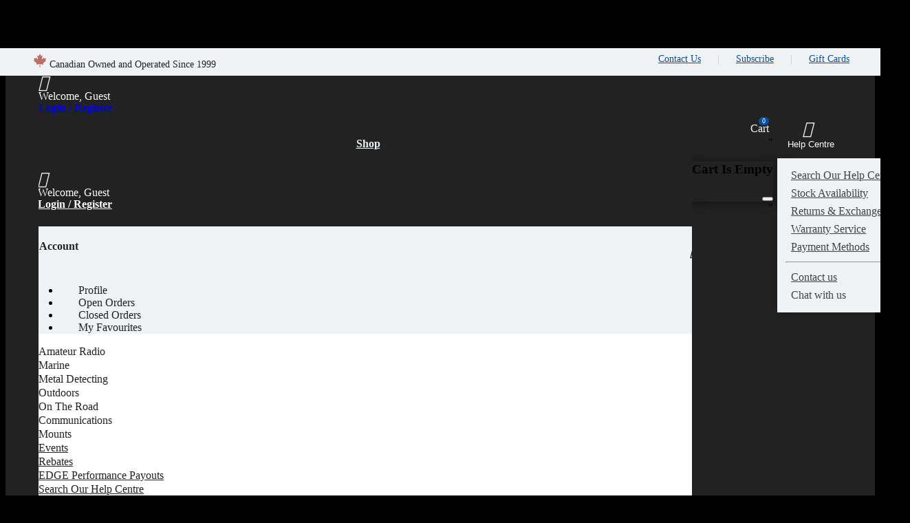

--- FILE ---
content_type: text/html; charset=UTF-8
request_url: https://www.radioworld.ca/antennas/z-mar-acc-ant
body_size: 22951
content:
<!DOCTYPE html>


<html lang="en" class="custom">
    <head><script>(function(w,i,g){w[g]=w[g]||[];if(typeof w[g].push=='function')w[g].push(i)})
(window,'GTM-P8TTHNK','google_tags_first_party');</script><script>(function(w,d,s,l){w[l]=w[l]||[];(function(){w[l].push(arguments);})('set', 'developer_id.dY2E1Nz', true);
		var f=d.getElementsByTagName(s)[0],
		j=d.createElement(s);j.async=true;j.src='/dvkz/';
		f.parentNode.insertBefore(j,f);
		})(window,document,'script','dataLayer');</script>
        

    <script>
        window.dataLayer = window.dataLayer || [];

        function buildItem(partNum, shortDescription, manufacturer, defaultCategory, price, quantity) {
            return {
                item_id: partNum,
                item_name: shortDescription,
                item_brand: manufacturer,
                item_category: defaultCategory,
                price: price,
                currency: "CAD",
                quantity: quantity,
            };
        }

        
        function dataLayerAddToCartEvent(message)
        {
            if (_.isEmpty(message)) {
                return;
            }

            $.each(message, function (index, item) {
                if (item.success) {
                    window.dataLayer.push({
                        event: "add_to_cart",
                        ecommerce: {
                            items: [
                                buildItem(
                                    item.part_num,
                                    item.title,
                                    item.manufacturer,
                                    item.defaultCategory,
                                    parseFloat(item.price).toFixed(2),
                                    item.qty,
                                )
                            ]
                        }
                    });
                }
            });
        }

        function dataLayerRemoveFromCartEvent(message)
        {
            if (_.isEmpty(message)) {
                return;
            }

            var removedItems = [];
            var position = 0;
            var totalValue = 0;

            $.each(message, function (index, item) {
                if (!item.hasOwnProperty('price')) {
                    return;
                }

                if (item.success) {
                    totalValue += item.price;

                    removedItems.push(
                        buildItem(
                            item.part_num,
                            item.title,
                            item.manufacturer,
                            item.defaultCategory,
                            parseFloat(item.price).toFixed(2),
                            item.qty,
                        )
                    );
                }
            });

            if (removedItems.length) {
                window.dataLayer.push({
                    event: "remove_from_cart",
                    ecommerce: {
                        items: removedItems
                    }
                });
            }
        }

        
            </script>

    <!-- Google Tag Manager -->
    <script>(function(w,d,s,l,i){w[l]=w[l]||[];w[l].push({'gtm.start':
    new Date().getTime(),event:'gtm.js'});var f=d.getElementsByTagName(s)[0],
    j=d.createElement(s),dl=l!='dataLayer'?'&l='+l:'';j.async=true;j.src=
    'https://www.googletagmanager.com/gtm.js?id='+i+dl;f.parentNode.insertBefore(j,f);
    })(window,document,'script','dataLayer','GTM-P8TTHNK');</script>
    <!-- End Google Tag Manager -->


        <meta charset="utf-8">
        <meta http-equiv="X-UA-Compatible" content="IE=edge" />

        
        <meta http-equiv="Content-Type" content="text/html; charset=utf-8" />

                
        
        <link rel="icon" href="https://www.radioworld.ca/favicon.ico" type="image/x-icon" />

        <title>GPS Antennas &amp; Sensors - Radioworld</title>
        <meta name="description" content="GPS Antennas &amp; Sensors" />
        <meta name="keywords" content="GPS Antennas &amp; Sensors" />

        
        
        <script type="text/javascript">var base_index_url = "https://www.radioworld.ca/";</script>

<script src="https://cdnjs.cloudflare.com/ajax/libs/jquery/3.7.1/jquery.min.js" type="text/javascript"></script>
<script src="https://cdnjs.cloudflare.com/ajax/libs/lodash.js/4.14.0/lodash.min.js"></script>

<script src="https://cdn.jsdelivr.net/npm/jQuery.print@1.5.1/jQuery.print.min.js"></script>








<script type="text/javascript" src="https://www.radioworld.ca/application/modules/core/assets/js/Core.js?v=200271"></script>
<script type="text/javascript" src="https://www.radioworld.ca/application/modules/core/assets/js/zsAjaxCart.js?v=200271"></script>


<script type="text/javascript" src="https://www.radioworld.ca/application/modules/core/assets/mdb/js/popper.min.js?v=200271"></script>
<script type="text/javascript" src="https://www.radioworld.ca/application/modules/core/assets/mdb/js/bootstrap.min.js?v=200271"></script>
<script type="text/javascript" src="https://www.radioworld.ca/application/modules/core/assets/mdb/js/modules/sideNav.js?v=200271"></script>

<link type="text/css" rel="stylesheet" media="screen, print" href="https://www.radioworld.ca/bower_components/animate.css/animate.min.css?v=200271">
<link type="text/css" rel="stylesheet" media="screen, print" href="https://www.radioworld.ca/application/modules/core/assets/mdb/css/bootstrap.css?v=200271">
<link type="text/css" rel="stylesheet" media="screen, print" href="https://www.radioworld.ca/application/modules/core/assets/mdb/css/mdb.min.css?v=200271">

<link type="text/css" rel="stylesheet" media="screen" href="https://www.radioworld.ca/application/modules/core/assets/styles/global.css?v=200271">


<script type="text/javascript">
    window.payloads = {};

    window.isMobile = '' ? true : false;
    window.hidePartNumber = 0;
    window.isIe11 = 0

    window.Quote = {};
    window.Quote.quoteCartEnabled = false;
    window.Quote.showAddToCartForQuotableProducts = false;

    var onlyDisplayAlternates = "0";
    var displayAlternateField = "";
    var maximumQuantityLimitForCart = 100;
    var fullStarImage = base_index_url + 'images/uploads/image/star.png';
    var halfStarImage = base_index_url + 'images/uploads/image/star-half.png';
    var emptyStarImage = base_index_url + 'images/uploads/image/star-empty.png';
</script>

<link type="text/css" rel="stylesheet" media="screen, print" href="https://www.radioworld.ca/application/glue/themes/radioworld/css/Custom.css?v=200271">



        <script>
    $(document).ready(function( ) {
        new WOW().init();

        $(window).scroll(function (event) {
            var scroll = $(window).scrollTop();
            if (scroll > 0) {
                $("body").addClass("scrolled");
            } else {
                $("body").removeClass("scrolled");
            }
        });

        adjustWidth();

        $(window).resize(
            function() {
                adjustWidth();
            }
        );

        function adjustWidth() {
            $("#section-before-main").width($("#wrapper").width());
        }

        $(".button-collapse").sideNav();
    });
</script>


                        <script async src="https://www.googletagmanager.com/gtag/js?id=G-7K153HYF1C"></script>
    <script>
        window.dataLayer = window.dataLayer || [];
        function gtag(){dataLayer.push(arguments);}

        
        gtag('js', new Date());

        gtag('set', {
            currency: 'CAD',
        });

        gtag('config', 'G-7K153HYF1C');

        
        function buildItem(partNum, shortDescription, position, manufacturer, defaultCategory, price, quantity) {
            return {
                item_id: partNum,
                item_name: shortDescription,
                index: position,
                item_brand: manufacturer,
                item_category: defaultCategory,
                price: price,
                quantity: quantity,
            };
        }

        function analyticsAddToCartEvent(message)
        {
            if (_.isEmpty(message)) {
                return;
            }

            var position = 0;
            $.each(message, function (index, item) {
                if (item.success) {
                    var price = parseFloat(item.price).toFixed(2);

                    gtag('event', 'add_to_cart', {
                        value: price,
                        items: [
                            buildItem(
                                item.part_num,
                                item.title,
                                position,
                                item.manufacturer,
                                item.defaultCategory,
                                price,
                                item.qty,
                            )
                        ]
                    });

                    position++;
                }
            });
        }

        function analyticsRemoveFromCartEvent(message)
        {
            if (_.isEmpty(message)) {
                return;
            }

            var removedItems = [];
            var position = 0;
            var totalValue = 0;

            $.each(message, function (index, item) {
                if (!item.hasOwnProperty('price')) {
                    return;
                }

                if (item.success) {
                    totalValue += item.price;

                    removedItems.push(
                        buildItem(
                            item.part_num,
                            item.title,
                            position,
                            item.manufacturer,
                            item.defaultCategory,
                            parseFloat(item.price).toFixed(2),
                            item.qty,
                        )
                    );

                    position++;
                }
            });

            gtag('event', 'remove_from_cart', {
                value: parseFloat(totalValue).toFixed(2),
                items: removedItems
            });
        }

        
            </script>

    
        



        
        <base href="https://www.radioworld.ca/antennas/z-mar-acc-ant">

                    <style>
            body {
            font-family: "Roboto" !important;
        }
    
            h1, h2, h3, h4, h5 {
            font-family: "Roboto" !important;
        }
    
            .primary-color, .stepper li.active a .circle, .stepper li.completed a .circle, .btn-primary {
            background-color: #0c4d9c !important;
        }
    
            .primary-color-dark {
            background-color: #0c4d9c !important;
        }
    
     
        .btn-primary:hover, .btn-primary:focus {
            background-color: #0c4d9c !important;
        }
    
            .default-color, .btn-default {
            background-color: #0c4d9c !important;
        }
    
    
            .btn-default:hover, .btn-default:focus {
            background-color: #0c4d9c !important;
        }
    
    
    
            .btn-secondary:hover, .btn-secondary:focus {
            background-color: #222222 !important;
        }
    
        
    
        .alert-danger {
                                            }

    
    
        .alert-warning {
                                            }

    
    
        .alert-success {
                                            }

    
    
        .alert-info {
                                            }
    </style>

        
        
                    <style>
                /* Bug Fixes */
.desktop .banner {
    height: unset !important;
}
button#search-button {
    display: none;
}

.desktop .Product-Categories .card {
    margin: 0 15px !important;
}
.Product-Categories {
    min-height: unset;
}

/* Crisp Client */
.crisp-client {
    z-index: auto !important;
}
.crisp-client #crisp-chatbox.cc-yv368 .cc-1j24d .cc-1o31k {
    /*Header Background*/
    background-color: #222 !important;
}
.crisp-client #crisp-chatbox.cc-yv368 .cc-p7brc .cc-1o31k {
    /*Operator Chat Bubble*/
    background-color: #f0f3f5 !important;
    color: #0a4f9d !important;
}
.crisp-client #crisp-chatbox.cc-yv368 .cc-qc6tk {
    /*Avatar borders*/
    border-color: #222 !important;
}
.crisp-client #crisp-chatbox.cc-yv368 .cc-1bx6k.cc-vqf16.cc-qc6tk.cc-1qcl5 {
    /*Bot Button Borders*/
    border-color: #bcc6d0 !important;
    color: #222 !important;
}
/* Crisp Help Centre Article Info Boxes */
.csh-markdown.csh-markdown-emphasis[data-type="|"] {
    color: #0c5460;
    background-color: #d1ecf1 !important;
    border: 1px solid #d1ecf1 !important;
}
.csh-markdown.csh-markdown-emphasis[data-type="||"] {
    color: #856404;
    background-color: #fcfcd7 !important;
    border: 1px solid #fcfcd7 !important;
}
.csh-markdown.csh-markdown-emphasis[data-type="|||"] {
    color: #721c24;
    background-color: #f8d7da !important;
    border: 1px solid #f8d7da !important;
}

/* Constant Contact Sign Up Page */
#constant_contact_signup button.ctct-form-button {
    max-width: fit-content;
}
#constant_contact_signup input.ctct-form-checkbox {
    opacity: unset;
    position: unset;
    pointer-events: unset;
}

/* RW Branding */
.rw-p1 {
    color: #0a4f9d;
}
.rw-bg-p1 {
    background-color: #0a4f9d;
}
.rw-7a {
    color: #7a96b8;
}
.bg-light {
    background: #f0f3f5 !important;
}
.border-1 {
    border: 1px solid #bcc6d0;
}
.max-width-2260 {
    max-width: 2260px;
}
.card[class*="border"] {
    border: 1px solid #bcc6d0;
}

.status-badge-1 /* New */,
.status-badge-94 /* Coming Soon */,
.status-badge-100 /* Special Offer */ {
    display: inline;
    background-color: #f0f3f5 !important;
    color: #0a4f9d !important;
}
.status-badge-93 /* Exclusive Bundle */ {
    display: inline;
    background-color: #0a4f9d !important;
    font-weight: 500 !important;
}
.status-badge-97 /* Bundle Offer */,
.status-badge-106 /* Show Price Available */,
.status-badge-109 /* Coupon Available */ {
    display: inline;
    background-color: #9d180a !important;
    font-weight: 500 !important;
}
.status-badge-96 /* Free Gift */,
.status-badge-107 /* Newly Overhauled */ {
    display: inline;
    background-color: #007e33 !important;
    font-weight: 500 !important;
}
.status-badge-98 /* Store Pickup Only */ {
    display: inline;
    background-color: #f0f3f5 !important;
    color: #222 !important;
}
.status-badge-99 /* Lower Price */ {
    display: inline;
    background-color: #fb3 !important;
    color: #222 !important;
}
.status-badge-x {
    /* unused color */
    display: inline;
    background-color: #bcc6d0 !important;
    color: #222 !important;
}

/* Wrapper - no Max width */
div#wrapper:has([id^="black-friday"]),
.precision-marine-installations #wrapper,
.edge-program #wrapper,
.partnership-program #wrapper {
    max-width: none;
}

/* H1 - H6 */
#EDGE,
#PMI,
#Partnership {
    h1,
    h2,
    h3,
    h4,
    h5,
    h6 {
        font-weight: 900;
    }
}

/* Black Friday Pages */
div#wrapper:has([id^="black-friday"]) #BannerSection img {
    height: 150px;
    object-fit: cover;
}
div#wrapper:has([id^="black-friday"]) #BannerSection .ci-image-wrapper.ci-with-preview-image {
    height: 150px !important;
}
div#wrapper:has([id^="black-friday"]) div#search,
div#black-friday.sales-page {
    max-width: 2230px;
    margin: auto;
}
.desktop #black-friday .card-deck {
    padding: 0 32px;
}
#black-friday .card:hover {
    opacity: 95%;
}
.desktop #black-friday .homepage-logo img {
    max-height: 60px;
}
.desktop #black-friday.sales-page .row > .content {
    padding-left: 3rem;
}

/* Partnership */
body.desktop.partnership-program #content {
    padding: 0 !important;
    max-width: none;
    margin-top: -3.8rem;
}
body.partnership-program h1 {
    max-width: 1180px;
    margin: auto;
    background: white;
    padding: 1rem 2rem 0 2rem;
    font-size: 3rem;
    font-weight: 900;
}

#Partnership #ProStaff #Pro-Staff .card {
    max-width: 300px;
    min-width: 300px;
}

/* PMI */
body.desktop.precision-marine-installations #content {
    padding: 0 !important;
    max-width: none;
}

/* Blog */
.Blog #blog_posts {
    display: flex;
    flex-wrap: wrap;
    justify-content: flex-start;
    gap: 20px;
}
.Blog #blog_posts .post {
    background-color: #fff;
    box-shadow: 0px 0px 3px #bcc6d0;
    padding: 20px;
    flex: 1 1 300px; /* Allows cards to grow, shrink, and sets a base width */
    display: flex;
    flex-direction: column;
    max-width: 690px;
}
.Blog #blog_posts hr.post_divider,
.BlogPost #blog_posts hr.post_divider {
    display: none;
}
.Blog #blog_posts h1,
.Blog #blog_posts .browse {
    flex: 1 0 100%;
}
.Blog #blog_posts .post .entry .row {
    margin: 0.5rem 0;
}
.Blog #blog_posts .post .entry .col-12.col-md-4 {
    flex: 0 0 100%;
    max-width: 100%;
    padding: 0;
}
.Blog #blog_posts .post .read_more a {
    text-decoration: underline;
}
.Blog #blog_posts .post .category {
    color: #777;
}
.Blog #blog_posts .post .category a {
    opacity: 65%;
}
/* Blog Article */
.BlogPost.desktop #wrapper {
    margin-left: 0;
    margin-right: 0;
    max-width: 100%;
}
.BlogPost.mobile #wrapper {
    padding: 0;
}
.BlogPost #blog_posts .post {
    display: flex;
    flex-direction: column;
    align-items: center;
    background: #f0f3f5;
    padding-bottom: 3rem;
}
.BlogPost.desktop #blog_posts .blog-post-image {
    order: 1;
    margin-bottom: -3.8rem;
    max-width: 1600px;
}
.BlogPost.mobile #blog_posts .blog-post-image {
    order: 1;
    max-width: 1600px;
}
.BlogPost #blog_posts .post h1 {
    order: 2;
    background: #fff;
    margin-bottom: 0;
    font-weight: 700;
}
.BlogPost.desktop #blog_posts .post h1 {
    font-size: 3rem;
}
.BlogPost #blog_posts .post .who_when {
    order: 3;
}
.BlogPost #blog_posts .who_when a {
    margin-left: -1rem;
    background: #fff;
    color: transparent;
    pointer-events: none;
}
.BlogPost #blog_posts .post .category {
    order: 4;
}
.BlogPost #blog_posts .post .entry {
    order: 5;
    /* margin-top: 2rem; */
}
.BlogPost #blog_posts .post h1,
.BlogPost #blog_posts .post .who_when,
.BlogPost #blog_posts .post .category,
.BlogPost #blog_posts .post .entry {
    max-width: 1124px;
    width: 100%;
    width: -moz-available; /* WebKit-based browsers will ignore this. */
    width: -webkit-fill-available; /* Mozilla-based browsers will ignore this. */
    padding: 1rem 2rem;
    background: white;
    margin: 0 3rem;
}
.BlogPost.mobile #blog_posts .post h1,
.BlogPost.mobile #blog_posts .post .who_when,
.BlogPost.mobile #blog_posts .post .category,
.BlogPost.mobile #blog_posts .post .entry {
    margin: 0 1rem;
}
.BlogPost.desktop #content {
    padding: 0 !important;
}
.BlogPost .post_divider {
    display: none;
}
.BlogPost #blog_posts .post .category a {
    text-decoration: underline;
}

/* EDGE */
body.desktop.edge-program #content {
    padding: 0 !important;
    max-width: none;
}
.edge-program #BannerSection .banner-content {
    display: flex;
    width: 100%;
    padding: 0;
    z-index: 10;
}
.edge-program #BannerSection .banner-content-container,
.edge-program #BannerSection .banner-content-box,
.edge-program #EDGE-Banner div:nth-child(1),
.edge-logo {
    display: flex;
    flex-grow: 1;
    justify-content: center;
}
#EDGE-Banner {
    display: flex;
    flex-grow: 1;
}
.desktop.edge-program #EDGE-Banner > div {
    max-width: 50%;
}
.desktop .edge-logo-background {
    padding-left: 30%;
    padding-right: 15%;
    align-items: center;
    background: #000000;
    background: linear-gradient(270deg, rgba(0, 0, 0, 0) 0%, rgba(0, 0, 0, 0.5) 70%);
}
.edge-logo {
    background: url(https://www.radioworld.ca/images/svg/Radioworld-Edge-Inverted.svg);
    aspect-ratio: 1/1;
    background-position: center;
    background-repeat: no-repeat;
}
#EDGE #Edge-4-step .card {
    max-width: 300px;
}
#EDGE #Edge-4-step .content-card-content {
    margin-top: 16px;
}
#EDGE .tournament-list-header a {
    width: 100%;
    display: flex;
    justify-content: space-between;
    text-decoration: none !important;
    font-weight: 700;
    /* color: #222 !important; */
    /* font-size: 16px; */
    /* padding-left:10px; */
}
#EDGE .iframe-responsive {
    height: 540px;
}
#EDGE #videoOverlay.overlay {
    position: absolute;
    width: 100%;
    height: 540px;
    background-color: rgba(0, 0, 0, 0.6);
    display: flex;
    flex-direction: column;
    justify-content: center;
    align-items: center;
    z-index: 10;
    overflow: hidden;
    background-image: url("https://www.radioworld.ca/images/edge/EDGE-Video-Overlay.jpg");
    background-position: center;
    background-size: cover;
    transition: z-index 0s linear 0.2s; /* Delay the z-index change */
}
#EDGE input[type="checkbox"]:checked + div {
    z-index: 0 !important;
}
#EDGE #videoOverlay .blur {
    backdrop-filter: blur(5px);
    width: 100%;
    position: absolute;
    top: 0;
    bottom: 0;
    /*mask: linear-gradient(black, transparent, black);*/
    mask: radial-gradient(circle at center, #00000000, rgb(0 0 0));
}
#EDGE #play-button i {
    font-size: 4rem;
    color: #f0f3f5;
}
#EDGE img.icon {
    height: 64px;
}
#EDGE #Perks img.hero {
    height: 100%;
    object-fit: cover;
}
#edge_results-form input[type="checkbox"]:not(.form-check-input),
#edge_registration-form input[type="checkbox"]:not(.form-check-input) {
    opacity: 100;
    position: relative;
    pointer-events: all;
    cursor: pointer;
    width: 16px;
    margin-top: 11px;
    margin-right: 16px;
}
#edge_results-form input#form-field-agreement {
    display: none;
}
body.form input[type="text"]::placeholder {
    font-size: 0.8rem;
}
body.form label.error {
    color: red;
}
.mobile.edge-program #BannerSection .banner-content {
    position: absolute;
    align-items: flex-start;
}
.mobile.edge-program .banner-content,
.mobile.edge-program .banner-content-container {
    height: 100%;
}
.mobile.edge-program .banner-content-box {
    background: transparent;
    width: 100%;
    margin: auto;
}
.mobile #EDGE-Banner {
    flex-direction: column;
}
.mobile #EDGE-Banner h1 {
    text-align: center;
}
@media (max-width: 370px) {
    #EDGE-Banner h1 {
        font-size: 1.2rem;
    }
}
.mobile #EDGE-Banner button {
    margin: auto;
    margin-bottom: 2rem;
}
.mobile .edge-logo-background {
    padding: 0% 25%;
    background: #000000;
    background: linear-gradient(180deg, rgba(0, 0, 0, 0) 0%, rgba(0, 0, 0, 0.2) 60%);
}
.mobile .edge-logo {
    margin: 30% 30% 0 30%;
}
.mobile #EDGE #Tournaments .list-group-flush div {
    flex-direction: column;
}
.mobile #EDGE #Tournaments .card-body .card-body {
    padding: 1.25rem 0;
}
#EDGE div[id^="accordion-"] a,
#EDGE div[id^="Purchase-List"] a {
    text-decoration: none !important;
}
#EDGE #Purchase-List .card {
    margin: 0;
}
.mobile #EDGE #Purchase-List .card {
    flex: auto;
}
#EDGE #Purchase-List img {
    max-height: 70px;
    max-width: 240px;
}
.desktop #EDGE #Purchase-List {
    display: grid;
    /*grid-template-columns: repeat(3, 1fr);*/
    /*gap: 10%;*/
}
.desktop #EDGE #Purchase-List .row {
    gap: 10%;
}
#EDGE #Perks-Icons {
    flex-flow: wrap;
    column-gap: 1rem;
}
.mobile #EDGE #Perks-Icons {
    flex-flow: wrap;
    column-gap: 0.5rem;
}
.desktop #EDGE #Perks .container {
    padding: 5% !important;
}
.mobile #EDGE #Perks .container {
    padding: 3rem 0;
}

.price-not-visible,
.cart-not-visible {
    cursor: pointer;
    width: 100%;
    text-align: left;
}
body.desktop:not(.home):not(.SearchIndex):not(.Search):not(.product_details) #content {
    padding: 5rem;
}
body.desktop.scrolled #mainMenuNavigationQuicklinksApp {
    transition: none !important;
}
body.custom_pages #content .widget.custom_pages a.btn {
    text-decoration: none;
}
.page-custom-content.placement-top {
    width: 100%;
}
.mobile div#notice-bar {
    margin: unset;
}
.desktop .breadcrumb {
    background: none;
    margin: 2rem 0;
}
.card,
.jumbotron {
    box-shadow: none;
}
.clear-filters-button:disabled {
    display: none;
}
#product-selector-all-options-controller {
    display: none !important;
}
.product_details .product-details-custom-fields {
    font-weight: 400;
}
.product_preview .custom-field-content {
    line-height: unset;
    font-weight: 400;
}
.product_preview .custom-field-content p {
    margin-bottom: 0;
}
.preview-list-item {
    align-items: center;
}
.preview-list-item > div {
    margin-top: 0 !important;
    margin-bottom: 0 !important;
}
#user_details_form label[for="user_billing_email"],
#user_details_form input[name="user_billing_email"],
#user_details_form label[for="billing_email"],
#user_details_form input[id="billing_email"] {
    background: #eee;
    pointer-events: none;
    display: none;
} /* hiding the labels and input fields for users without customers and users assigned to customers */
.mobile #user_details_form > .row .col-lg-4:nth-child(2) {
    margin-top: 3rem;
}
.alert-warning {
    background-color: #fcfcd7;
    border-color: #fcfcd7;
}
.alert {
    border-radius: 0 !important;
}
.mobile #contact-us .phone,
.mobile #contact-us .live-chat {
    min-width: 100%;
}
/* should be deprecated
.sales-page button {
    font-size: 1rem !important;
    padding: 0.6em 1rem !important;
    font-weight: 400;
}
*/
.desktop .sales-page p {
    padding: unset;
}
#login-form-container .form-inline {
    margin: 0.7rem;
}
#login-form-container .form-inline .form-control {
    width: 100%;
}
#login-form-container button {
    margin: 0;
}
.no-account-message {
    font-size: 0.9rem;
}
.terms-and-conditions-opt-in .text-right {
    margin-top: 1rem;
}
.desktop .home .promos,
.home .second-section {
    min-height: unset;
}
.desktop.registration .card {
    box-shadow: none;
}
.desktop .banner .carousel-arrow-prev {
    left: 30px !important;
    width: 36px;
}
.desktop .banner .carousel-arrow-next {
    right: 30px !important;
    width: 36px;
}
#checkout-place-order .row.mt-3 {
    margin-top: 0 !important;
}
#checkout-right .coupon-section .col:first-of-type {
    flex-grow: 4;
    text-transform: lowercase !important;
}
#checkout-right .coupon-section .col:first-of-type span {
    text-transform: none !important;
}
.mb-5.checkout-payment-method {
    margin-bottom: 0 !important;
}
.btn-outline-info {
    border: 1px solid #222 !important;
    background-color: transparent !important;
    color: #222 !important;
}
.btn-outline-info:active,
.btn-outline-info:focus,
.btn-outline-info:hover {
    border-color: #222 !important;
    background-color: #f7f7f7 !important;
    color: #222 !important;
}
.btn-outline-info:not([disabled]):not(.disabled):active {
    border-color: #d2d2d2 !important;
    background-color: transparent !important;
    color: #222 !important;
}
.btn-default:not([disabled]):not(.disabled):active,
.btn-primary:not([disabled]):not(.disabled):active {
    background-color: #7a96b8 !important;
}
img#sr_0,
img#sr_1,
img#sr_2,
img#sr_3,
img#sr_4 {
    padding: 0.4rem;
}
#contact-us .date p {
    line-height: 1.5;
}
/*
#section_newsletter_signup .form-check-label {
    line-height: normal;
    vertical-align: middle;
}
*/
.nav-item.installations a {
    color: #d2d2d2 !important;
    font-weight: 600;
}
.nav-item.installations a:hover {
    color: #7a96b8 !important;
}
/* re-enable this when link is restored
.product_preview .stock-message:hover,
#product-details .stock-message:hover {
    opacity: 80%;
    text-decoration: underline;
}
*/
/* Temporarily hidding icon
.stock-message::before {
    font-family: "Font Awesome 5 Pro";
    font-weight: 500;
    content: "\f05a";
    font-size: 0.9rem;
    margin-right: 0.35rem;
    color: #0f4b9c !important;
    vertical-align: text-bottom;
}
*/
#inline-product-associations.container {
    padding: 0;
    margin: 1rem 0;
}
#inline-product-associations .container {
    padding: 0;
    border-bottom: 1px solid #d2d2d2;
}
#inline-product-associations h5 {
    font-size: small;
    margin-bottom: 0.5rem !important;
}
#inline-product-associations .row {
    margin: 0;
    flex-wrap: nowrap;
}
#inline-product-associations .row .col-md-2 {
    padding: 0;
    max-width: 3.5rem;
}
#inline-product-associations .inline-assoc-partNum {
    flex-grow: 1;
    max-width: 100%;
    font-size: small;
    padding-right: 15px !important;
}
#BannerSection .banner-content {
    /*display: none;*/
}
.BannerTour {
    display: none;
    background-image: url(/images/uploads/ContentCards/A222000.png);
}
#filter-controls .facet-group-label {
    border: none;
}
.sales-page a.border.nav-link.waves-effect {
    display: block;
    border-radius: 0;
}
.sales-page a.border.nav-link.disabled {
    background-color: #222;
    color: #f0f3f5;
}
.sales-page a.border.nav-link:hover {
    border-color: #222 !important;
}
body.form .form,
#constant_contact_signup {
    width: 100%;
    max-width: 900px;
    margin: 0 auto;
    padding: 3rem;
}
body.form .form {
    background: #f0f3f5;
}
body.form.mobile .form {
    padding: 3rem 1rem;
}
body.form h1,
body.form h2,
body.form h3,
body.form h4 {
    font-weight: 800;
}
body.form input {
    width: 100%;
}
body.form textarea {
    width: 100%;
    height: 10rem;
}
body.form button[type="submit"] {
    margin: 3rem 0 0 0;
}
body.form .controls .required-notice {
    display: none;
}
#notice-bar img.Maple-Leaf {
    width: 1rem;
    height: auto;
}
.widget.product_custom_shipping_message {
    margin: 0;
    font-size: 0.75rem;
    font-weight: 700;
    height: 24px;
    display: flex;
    align-items: center;
}
.widget.product_custom_shipping_message a {
    margin-top: 2px;
}
i.fas.fa-shipping-fast.rw-p1.pr-1:before {
    font-size: 0.85rem;
}
i.fas.fa-shipping-fast.rw-p1.pr-1 {
    vertical-align: text-bottom;
}
.CustomShippingMessage {
    padding-top: 6px;
}
.browse_description a {
    text-decoration: underline;
}

.mobile #events .month-separator {
    display: flex;
    align-items: center;
}
.mobile #events .month-separator:after {
    background-color: #d2d2d2;
    content: "";
    display: block;
    flex: auto;
    height: 1px;
    margin-left: 20px;
}
.mobile #events .event-date-tag {
    min-width: 90px;
    display: flex;
}
.mobile #events .event-date-tag-datetime {
    display: flex;
    flex-direction: column;
    height: 100%;
    padding: 1rem;
    text-align: center;
    /* align-items: flex-start; */
}
.mobile #events .featured .event-date-tag-datetime:after {
    background-color: #0a4f9d;
    border-radius: 0.125rem;
    content: "";
    height: 100%;
    right: -1px;
    position: absolute;
    width: 0.25rem;
}
.mobile #events .event-date-tag-weekday {
    text-transform: uppercase;
    font-weight: 600;
    font-size: 0.7rem;
    color: #777;
}
.mobile #events .event-date-tag-daynum {
    font-size: 1.5rem;
    font-weight: 900;
    line-height: 1;
}
/*
.mobile.scrolled .logo-sm {
    width: 43px;
    margin-left: 10px;
    margin-top: 0;
    margin-right: 10px;
}
*/
/*
.mobile #autocomplete {
    width: 100%;
}
*/
.mobile body.scrolled .search-bar.main .form-control {
    height: 26px;
}
.mobile #checkout .card.mb-2 .card-body {
    padding: 0;
}
.mobile.checkout_receipt .col-12 > .row > .col-lg-4 {
    font-weight: bold;
}
.mobile .receipt-billing-title {
    margin-top: 2rem;
}
.mobile #contact-us .phone,
.mobile #contact-us .live-chat {
    min-width: 100%;
}
.mobile .banner {
    min-height: unset !important;
    height: unset !important;
}
.mobile .banner .carousel-arrow-prev {
    width: 36px;
}
.mobile .banner .carousel-arrow-next {
    width: 36px;
}
.mobile .banner-content {
    height: auto;
}
.mobile .banner-content-container {
    margin-bottom: 0;
}
.mobile .side-nav .account-links a.dropdown-item {
    font-weight: 300;
    background: transparent !important;
}
.mobile #section-before-wrapper .side-nav {
    background: white;
    padding: 0;
}
.mobile .account-links {
    padding: 20px;
    background: #f7f7f7;
}
/* Search Bar */
.search-bar.main .form-control {
    margin-right: 0;
    padding: 8px 16px;
    color: #f0f3f5;
    background-color: #bcc6d033;
}
.search-bar .input-group .btn.btn-sm {
    background-color: #bcc6d033 !important;
    border: none;
    padding: 0 1rem !important;
}
.search-bar.main input::placeholder {
    color: #bcc6d0 !important;
}
.fa-search {
    color: #bcc6d0;
    font-size: 18px;
}

/* Header Links */
#mainMenuNavigationQuicklinksApp .nav-item a:hover,
#section-before-wrapper .section-collapse.button-collapse:hover,
.account-links a:hover,
#help-dropdown a:hover {
    text-decoration: underline;
}
/* Change to overlay card titles*/
.card-deck:not(.home-page-bottom) .card .content-card-overlay .content-card-content p {
    margin: 0;
    line-height: normal;
    font-weight: 700;
}
.card-deck.product-categories-top .content-card-content span,
.card-deck.Product-Categories .content-card-content span {
    padding: 0.5rem 0.75rem;
    backdrop-filter: blur(8px);
    background-color: #22222259;
    font-size: 1.2rem;
}
/* Side Menu */
.vertical-slider-menu .links-container > div.back-link:hover,
.vertical-slider-menu .links-container > div.menu-line:hover {
    text-decoration: underline;
    cursor: pointer;
}
/* Selector Colour Swatches & Buttons */
.product-selector ul li.colour-swatch-li.selected {
    outline: solid 2px #222;
    outline-offset: 3px;
    border: none;
}
.product-selector ul li.colour-swatch-li {
    width: 16px;
    height: 16px;
    padding: 10px;
    min-width: 16px;
    border-radius: 16px;
    margin: 0.5rem;
}
#product-selector-controller .card-footer .btn.btn-primary i {
    margin-right: 4px;
}
#product-selector-controller .card-footer .btn.btn-primary {
    display: none;
}
.product-selector ul li {
    position: relative;
}
.product-selector ul li.group-disabled:after {
    display: inline-block;
    content: "";
    width: 100%;
    height: 100%;
    position: absolute;
    top: 0;
    left: 0;
    background: linear-gradient(45deg, transparent calc(50% - 1.5px), red, transparent calc(50% + 1.5px));
}
/* Footer */
.footer-menu-section {
    font-size: 1rem !important;
}
.footer-menu-section p,
.footer-menu-section h5 span {
    color: #bcc6d0;
}
.footer-menu-section-3 {
    white-space: normal !important;
}
.desktop .footer-menu-section-3 .widget.custom_html.last-section {
    width: 53%;
}
.footer-menu-section-4 svg {
    height: 24px !important;
    width: 24px;
}
.footer-menu-section-4 {
    font-size: 1rem;
    font-weight: 900;
    color: #bcc6d0;
    padding: 32px 0;
}
.footer-links {
    font-size: 0.8rem;
}
.desktop .footer-menu-section-3 .widget.custom_html.last-section {
    max-width: 390px;
    padding-right: 16px;
}
.desktop .social-links > div {
    margin-right: unset;
}
.desktop .social-links {
    flex-flow: wrap;
    gap: 1.5rem;
}
.mobile .footer-menu-section {
    font-size: 1rem;
    padding-top: 3rem;
}

/* MISC */
a:not(.collapsed) i.fa.fa-angle-down.rotate-icon,
a:not(.collapsed) i.fas.fa-angle-down.rotate-icon {
    -webkit-transform: rotate(180deg);
    -moz-transform: rotate(180deg);
    -ms-transform: rotate(180deg);
    -o-transform: rotate(180deg);
    transform: rotate(180deg);
}
#notify-me-modal-header {
    background: #f0f3f5 !important;
}
.search-header .search-view-link {
    margin: 34px 1rem 0;
    font-size: 1rem;
}
.Store-Hours-Container .row {
    margin: auto;
}

/*
.btn {
    font-weight: 500 !important;
    padding: 1rem 2rem !important;
    font-size: 1rem;
    line-height: 1rem !important;
}
.btn-secondary,
.btn-secondary:hover {
    background-color: #222 !important;
}
button.btn.btn-primary.btn-sm.p-1.qty-increase,
button.btn.btn-primary.btn-sm.p-1.qty-decrease {
    padding: 0.5rem !important;
}
.desktop .btn.btn-lg {
    min-width: 240px;
}
.mobile .btn.btn-lg {
    width: 100%;
}
.mobile .btn {
    background-color: transparent;
}
*/

/* ***** DESKTOP ONLY ***** */
.desktop main {
    min-width: 940px;
}
.desktop .home-page-bottom h2 {
    font-size: 3rem;
}
.desktop .homepage-logos-container {
    margin: 3rem -1rem;
    padding: 0 3rem;
}
.desktop .homepage-logos {
    flex-wrap: wrap;
    margin: 0;
    max-width: none;
    justify-content: center;
}
.desktop .homepage-logo img {
    max-height: 84px;
}

.desktop #top-bar #section-before-wrapper {
    padding: 0 48px;
}
body.desktop #top-bar {
    padding: 0 !important;
}
.desktop .custom-top-message-container {
    max-width: 2260px;
    padding: 0 48px;
}
.desktop .card-deck.home-page-buttons {
    padding: 0 48px;
}
.desktop .card-deck.promos,
.desktop .card-deck.product-categories-top,
.desktop .card-deck.Product-Categories {
    margin: 4rem auto;
    /*width: auto;*/
    padding: 2rem 3rem;
    justify-content: center;
    max-width: 1920px;
}
.desktop .card-deck.promos .card {
    max-width: 700px;
    padding: 1rem;
}
.desktop .card-deck.home-page-bottom {
    margin-top: 4rem;
}
.desktop .card-deck.home-page-bottom .content-card-content span {
    padding: 0.5rem 5% 0.5rem 15%;
}
body.home.desktop #product-carousel-5,
body.home.desktop #product-carousel-4 {
    margin: 4rem auto;
    max-width: 1920px;
    padding: 0 3rem;
}
.desktop .card-deck.Product-Categories-2,
.desktop .card-deck.second-section {
    padding: 0;
}
.desktop .card-deck h2 {
    font-weight: 900;
}
.desktop .card .content-card-content p {
    margin-bottom: 1rem;
}
.desktop #filter-controls-container h5 {
    display: none;
}
.desktop .breadcrumb {
    padding: 0 2rem;
}
.desktop .search-sort-by #sort-by,
.desktop .search-group-by #group-by {
    line-height: 19px;
}

/* ***** MOBILE ONLY ***** */
.mobile #top-bar .button-collapse {
    margin: 0 16px;
}
.mobile .logo {
    width: auto;
    margin: auto;
    display: flex;
    justify-content: center;
}
/*
.mobile.scrolled .logo-sm {
    margin: 0 16px 0 0;
}
*/
.mobile .homepage-logos-container-mobile {
    margin: 3rem -15px;
    background: #f0f3f5;
    padding: 1rem;
}
.mobile .card-deck.home-page-buttons,
.mobile .card-deck.home-page-bottom {
    margin-top: 4rem;
}
.mobile .card-deck.product-categories-top,
.mobile .card-deck.Product-Categories {
    margin: 4rem 0;
}
.mobile .card-deck.home-page-bottom .content-card-content {
    z-index: 1000;
}
.mobile .card-deck.home-page-bottom .content-card-content span {
    padding: 0.5rem 1rem;
}
.mobile .card-deck.home-page-buttons .btn {
    padding: 1rem !important;
    align-content: center;
    height: inherit;
}
.mobile-help-footer-header a {
    font-size: 1.25rem;
}
#mobile-help-footer-content h5 {
    display: none;
}
/* Mobile product details accordion tabs */
div[id^="std-accordion-link"].show,
div[id^="std-accordion-link"].collapsing {
    border-top: 2px solid white;
}
.mobile #search-filter-sidenav-trigger {
    height: 48px;
}
.mobile #search-filter-sidenav-trigger i {
    margin-right: 0.5rem;
    font-size: 1rem;
}
.mobile .search-sort-by #sort-by,
.mobile .search-group-by #group-by {
    line-height: 19px;
    height: 48px;
}

.mobile .pagination button.btn {
    background: #0a4f9d;
}
.mobile .btn.btn-border {
    color: #222;
}
/* CUSTOM CSS ADD ON */

            </style>
        
        <!-- Crisp -->
<script type="text/javascript">window.$crisp=[];window.CRISP_WEBSITE_ID="45f614b3-0314-42e1-910a-68505287837e";(function(){d=document;s=d.createElement("script");s.src="https://client.crisp.chat/l.js";s.async=1;d.getElementsByTagName("head")[0].appendChild(s);})();</script>
<!-- Begin Constant Contact Active Forms -->
<script> var _ctct_m = "45e77d1b0308e1099f1606fdc03ff29d"; </script>
<script id="signupScript" src="//static.ctctcdn.com/js/signup-form-widget/current/signup-form-widget.min.js" async defer></script>
<!-- End Constant Contact Active Forms -->
<script>
$(document).ready(function() {
    $("#search").on("click", ".price-not-visible, .cart-not-visible", function(){
        $crisp.push(['do', 'chat:open']);
    });
    
    $("#product-details").on("click", ".price-not-visible, .cart-not-visible", function(){
        $crisp.push(['do', 'chat:open']);
    });
})
</script>


        <script>
            var carousels = [4,5];
        </script>
    </head>
    <body class=" desktop columns_double_left  Search primary-color">

        

    <!-- Google Tag Manager (noscript) -->
    <noscript><iframe src="https://www.googletagmanager.com/ns.html?id=GTM-P8TTHNK"
    height="0" width="0" style="display:none;visibility:hidden"></iframe></noscript>
    <!-- End Google Tag Manager (noscript) -->


        <header>
            <div id="top-bar" class="fixed-top scrolling-navbar primary-color container-fluid clearfix">
                
                    
                    
                    
    


                    <div class="d-flex justify-content-between" id="section-before-wrapper">
                                                    <div id="top_bar_full" class="w-100 ">
                <div id="custom-top-message">
    <div class="custom-top-message-container">
        <div><img alt="" src="https://www.radioworld.ca/images/svg/canadian-maple-leaf-brands-solid.svg">Canadian Owned and Operated Since 1999</div>
        <div style="display:flex;" id="custom-top-message-links">
            <div><a href="https://www.radioworld.ca/contact-us">Contact Us</a></div>
            <div class="header-devider">|</div>
            <div><a href="https://www.radioworld.ca/form/constant-contact-signup">Subscribe</a></div>
            <div class="header-devider">|</div>
            <div><a href="https://www.radioworld.ca/radioworld-gift-cards/gc-gc-gc">Gift Cards</a></div>
        </div>
    </div>
</div>

            </div>
                                    <div id="top_bar" class=" ">
                <div class='d-flex'>
    

<div class="widget logo">
    <a href="https://www.radioworld.ca/">
        <img width="300px" height="80px" src="https://www.radioworld.ca/application/glue/themes/radioworld/images/logo.png" alt="Radioworld" border="0"/>
    </a>
</div>

    <div id="autocomplete"></div>

<script type="text/javascript">
    var autocompleteTranslations = {
        autocompletePlaceholder: "Search",
        autocompleteLabel: "Search Autocomplete",
        autocompleteButtonLabel: "Search",
        productLabel: "Products",
        categoryLabel: "Categories",
        manufacturerLabel: "Brands",
        customPageLabel: "Pages"
    }

    var searchControlId = 1
    var hidePartNum = 0
</script>

                <div class="account-links d-flex flex-wrap">
            <div class="mt-1">
                <i class="fas fa-2x fa-user"></i>
            </div>
            <div>
                            <div>
                    <span class="pl-2" data-cy="welcome-message">Welcome, Guest</span>
                </div>
                <div>
                    <a href="https://www.radioworld.ca/login" class="pl-2" data-cy="account-links-login">Login / Register</a>
                </div>
                        </div>
        </div>
    
<script>
$(document).click(function(e) {
	if (!$(e.target).is('#portal-links')) {
    	$('#portal-links.collapse').collapse('hide');	    
    }
});
</script>


<style>

#portal-links {
    padding-bottom: 8px;
    position: absolute;
    margin-left:10px;
}

#portal-links a {
    margin: 4px 8px 4px 8px;
    display: inline-block;
    color: #414345;
}

</style>
    <div class="d-flex mr-4">
        <div>
            <div id="help-dropdown" class="info" id="help-links-container">
    <div class="dropdown info">
        <button class="dropbtn info-btn d-flex" data-toggle="collapse" href="#help-links" aria-expanded="false" aria-controls="help-links"> <div><i class="fas fa-question-circle"></i></div><div class="help-link-label">
        Help Centre
    </div></button>

        <div class="collapse" id="help-links" style="background-color: #F0F3F5;">
            <div class="widget custom_html  help-links-container">
            

        <div><a href="https://help.radioworld.ca">Search Our Help Centre</a></div>

<div><a href="https://help.radioworld.ca/en/article/stock-availability-1r2ayes/">Stock Availability</a></div>

<div><a href="https://help.radioworld.ca/en/article/returns-exchanges-1fvg55d/">Returns &amp; Exchanges</a></div>

<div><a href="https://help.radioworld.ca/en/article/warranty-service-1tqzf0c/">Warranty Service</a></div>

<div><a href="https://help.radioworld.ca/en/article/payment-methods-1klm8ha/">Payment Methods</a></div>

<hr />
<div><a href="/contact-us">Contact us</a></div>

<div><a onclick="$crisp.push(['do', 'chat:open']);">Chat with us</a></div>

    </div>


        </div>
    </div>
</div>

<script>
$(document).click(function(e) {
	if (!$(e.target).is('#help-links')) {
    	$('#help-links.collapse').collapse('hide');	    
    }
});
</script>
<style>
.help-link-label {
    font-weight: 500;
    margin-left:10px;
    color: white;
    margin-top:1px;
}

#help-links {
    padding-bottom: 8px;
    position: absolute;
    margin-top:8px;
}

#help-links a {
    margin: 4px 8px 4px 8px;
    display: inline-block;
    color: #414345;
    font-family: "Roboto" !important;
    font-weight: 600;
    font-size: 13px;
    white-space: nowrap;
}

.info .title {
    margin-left: 8px;
}

</style>
        </div>
    </div>
    <div class="d-flex">
        <div>
                <div id="cartApp" class="cart text-right">
        <div class="nowrap">
            <a id="cart-icon" class="ml-4 p-2" data-toggle="modal" data-target="#cart-modal" data-cy="cart-icon" aria-hidden="true" title="Cart">
                <i class="fa fa-2x fas fa-shopping-cart aria-label="Shopping Cart"></i>
                <span id="cart-count" class="hide"></span>
                <span class="sr-only">Cart</span>
            </a>
        </div>

                    <div id="cart-modal" class="modal fade" data-cy="cart-popup" tabindex="-1" role="dialog" aria-label="Shopping Cart" aria-modal="true"></div>
            </div>

    <script type="text/javascript">
        window.cartController = window.cartController || {};

        cartController.modalElement = $("#cart-modal");
        cartController.itemCountElement = $("#cart-count");
        cartController.updatingProducts = [];

        cartController.show = function()
        {
            cartController.modalElement.modal("show");
        }

        cartController.renderItemCount = function(count)
        {
            cartController.itemCountElement.html(count).addClass("hide");

            if (count > 0) {
                cartController.itemCountElement.removeClass("hide");
            }
        }

        cartController.renderCart = function(html)
        {
            cartController.modalElement.html(html);
        }

        cartController.hideConfirmDelete = function()
        {
            $("#confirmDelete").hide();
        }

        cartController.processClearCart = function()
        {
            var confirmDelete = $("#confirmDelete");

            if (confirmDelete.length) {
                confirmDelete.show();
            } else {
                cartController.clear();
            }
        }

        cartController.clear = function()
        {
            $.ajax({
                url: base_index_url + "cart/clear",
                type: "POST"
            }).done(function(data) {
                cartController.reload(data);
                $("#confirmDelete").hide();
            });
        }

        cartController.reload = function(data)
        {
            cartController.renderItemCount(data.cartDetails.cartItemCount);
            cartController.renderCart(data.cartDetails.cartHtml);
        }

         cartController.canCheckout = function(endPoint)
        {
            cartController.guestEmailValid(endPoint)
        }

        cartController.guestEmailValid = function(endPoint)
        {
            var guestEmail = $("#guest-email");

            if (guestEmail.length == 0) {
                  cartController.goTo(endPoint);
            }

            var cartInvalidEmailElement = $(".cart-invlaid-email"),
                email = guestEmail.val(),
                valid = isValidEmail(guestEmail.val());

            cartInvalidEmailElement.hide();

            if (!valid) {
                cartInvalidEmailElement.show();
            } else {
               cartController.saveGuestEmail(email).done(function (data) {
                    if (data.success === true) {
                        cartController.goTo(endPoint);
                    }

                    return false;
                })
            }
        }

        cartController.saveGuestEmail = function(email)
        {
            return $.ajax({
                url: base_index_url + "cart/guest-email",
                method: "PUT",
                data:  JSON.stringify({guestEmail: email})
            });
        }

        cartController.goTo = function(endPoint)
        {
            window.location = base_index_url + endPoint;
        }

        cartController.removeItem = function(id)
        {
            return $.ajax({
                url: base_index_url + "cart/" + id,
                type: "DELETE",
                dataType: "json",
            }).done(function(data) {
                if (!_.isEmpty(data.cartDetails)) {
                    cartController.reload(data);
                }

                $("#confirmDelete").hide();

                if (typeof analyticsRemoveFromCartEvent === "function") {
                    analyticsRemoveFromCartEvent(data.message);
                }

                if (typeof dataLayerRemoveFromCartEvent === "function") {
                    dataLayerRemoveFromCartEvent(data.message);
                }
            });
        }

        cartController.updateQty = function(id, qty)
        {
            if (!_.isNumber(qty)) {
                return;
            }

            if (qty == 0) {
                cartController.removeItem(id);
                return;
            }

            cartController.clearProductTimeout(id);

            var temp = {sequence: id, currentTimeout: null};
            temp.currentTimeout = setTimeout(function () {
                return $.ajax({
                    url: base_index_url + "cart/" + id,
                    type: "PUT",
                    data: JSON.stringify({sequence: id, quantity: qty})
                }).done(function(data) {
                    if (!_.isEmpty(data.cartDetails)) {
                        cartController.reload(data);
                    }

                    $("#confirmDelete").hide();
                });
            }, 200);

            cartController.updatingProducts.push(temp);
        }

        cartController.clearProductTimeout = function (sequence) {
            _.remove(cartController.updatingProducts, function (product) {
                if (product.sequence === sequence) {
                    clearTimeout(sequence);
                    return true;
                }
            });
        };

        cartController.processRequest = function(endPoint, type, data = {})
        {
            $.ajax({
                url: base_index_url + endPoint,
                type: type,
                data: data
            }).done(function(data) {
                if (!_.isEmpty(data.cartDetails)) {
                    cartController.reload(data);
                }

                $("#confirmDelete").hide();
            });
        }

        cartController.renderItemCount(0);

                    cartController.renderCart(`"<div class="modal-dialog cascading-modal modal-lg"><div class="modal-content cart-content"><div class="modal-header primary-color">
                    <div class="modal-title"><h3 class="modal-title">Cart Is Empty</h3>
                    </div>
                    <button type="button" class="close" data-dismiss="modal" aria-label="Close">
                        <i class="fas fa-times" aria-hidden="true"></i>
                    </button>
                </div><div class="modal-body"></div></div>"`);

            $(document).on("click", "#print-cart-button", function() {
                $("#cart-modal .cart-content").print({noPrintSelector : ".no-print"});
            });

            $(document).on("keyup", ".cart-qty", function(event) {
                var element = $(this);

                if (only_numbers(event)) {
                    cartController.updateQty(element.data("sequence"), parseInt(element.val()));
                }
            });
            </script>

        </div>
        <div class="header-link-labels">
            Cart
        </div>
    </div>
</div>

<style>
.header-link-labels {
    font-weight: 500;
    margin-top: 4px;
}

#section-before-wrapper {
    flex-direction:column;
}
#top_bar {
    width:100%;
}
#autocomplete {
    flex-grow:1;
}


</style>
            </div>
                                    <div class="collapse-container">
                <a href="#" data-activates="top_bar_2" class="section-collapse button-collapse btn btn-primary p-1 px-2">
                                            <i class="fa fa-bars"></i>Shop
                           
                </a>
            </div>
            <div id="top_bar_2" class="side-nav  custom-scrollbar  ">
                <div class="account-links d-flex flex-wrap">
            <div class="mt-1">
                <i class="fas fa-2x fa-user"></i>
            </div>
            <div class="flex-grow-1">
                            <div>
                    <span class="pl-2" data-cy="welcome-message">Welcome, Guest</span>
                </div>
                <div>
                    <a href="https://www.radioworld.ca/login" class="pl-2" data-cy="account-links-login">Login / Register</a>
                </div>
                        </div>
            <div>
                <div id="close-button"><i class="fas fa-times"></i></div>
            </div>
        </div>




<div class="accordion" id="side-menu-acct" role="tablist" aria-multiselectable="true">
    <div class="card">
        <div class="side-menu-acct-header" role="tab">
            <a data-toggle="collapse" class="collapsed" data-parent="#side-menu-acct" href="#side-menu-acct-content" aria-expanded="false" aria-controls="side-menu-acct-content">
               Account<i class="fa fa-angle-up rotate-icon"></i>
            </a>
        </div>
        <div id="side-menu-acct-content" class="collapse" role="tabpanel" aria-labelledby="mobile-help-footer">
            <div class="card-block">
                <ul>
                    <li>
                        <a href="https://www.radioworld.ca/customer-portal/user-information">Profile</a>
                    </li>
                    <li>
                    <a href="https://www.radioworld.ca/customer-portal/open-orders">Open Orders</a>
                    </li>
                    <li>
                    <a href="https://www.radioworld.ca/customer-portal/invoiced-orders">Closed Orders</a>
                    </li>
                    <li>
                    <a href="https://www.radioworld.ca/my_account/favourites">My Favourites</a>
                    </li>
                </ul>
            </div>
        </div>
    </div>
</div>


<style>
.fa.fa-angle-down.rotate-icon {
    font-size: 27px;
    font-weight: 300;
    top: 1.3rem;
}



#side-menu-acct {
    margin-left: -25px;
    margin-right: -25px;
    background-color: #F0F3F5;
    width: auto;
}

#side-menu-acct-content .card-block {
    padding: 0 16px;
}

#side-menu-acct-content .card-block ul li a {
    text-decoration: none;
    color: #222;
    font-size: 16px;
    padding-left: 27px;
}



.side-menu-acct-header {
    /* border-top:1px solid black;
    border-bottom:1px solid black; */
    padding:20px 16px;
}

.side-menu-acct-header a {
    width: 100%;
    display: flex;
    justify-content: space-between;
    text-decoration: none !important;
    font-weight: 700;
    color: #222 !important;
    font-size: 16px;
    padding-left:10px;
}

#side-menu-acct .card {
    background: none;
}

.side-nav .account-links {
    background-color: #222;
    margin-left: -25px;
    margin-right: -25px;
    padding: 31px 24px 23px 24px;
    justify-content: space-between;
    margin-top: 0px;
    color: white;
    font-size: 16px;
}

.side-nav .account-links a {
    font-size: 16px;
    color: white;
    font-weight: 600;
    line-height: normal;
}

div#top_bar_2 {
    padding-top: 0px;
}

#close-button i {
    font-size: 23px;
    font-weight: 300;
    margin-top: 6px;
    color: white;
}

#mainMenuNavigationDesktopcategoriesmenuApp i {
        font-weight: 500;
    
}


.mobile #section-before-wrapper .side-nav {
        padding: 0 20px;
}




</style>

<script>
$(document).ready(function() {
    $('#close-button').on('click', function() {
        $('#sidenav-overlay').remove();
        $('.side-nav').attr('style','transform: translateX(-100%); transition: all 200ms cubic-bezier(0.25, 0.46, 0.45, 0.94)');
    });
});

</script><div id='mainMenuNavigationDesktopcategoriesmenuApp' class='vertical-slider-menu'><div id='group-top' class='links-container hide'><div data-target='group-3421' class='menu-line link-parent d-flex'><div class='flex-grow-1'>Amateur Radio</div><div><i class='fal fa-chevron-right ml-3'></i></div></div><div data-target='group-8727' class='menu-line link-parent d-flex'><div class='flex-grow-1'>Marine</div><div><i class='fal fa-chevron-right ml-3'></i></div></div><div data-target='group-5774' class='menu-line link-parent d-flex'><div class='flex-grow-1'>Metal Detecting</div><div><i class='fal fa-chevron-right ml-3'></i></div></div><div data-target='group-9504' class='menu-line link-parent d-flex'><div class='flex-grow-1'>Outdoors</div><div><i class='fal fa-chevron-right ml-3'></i></div></div><div data-target='group-3121' class='menu-line link-parent d-flex'><div class='flex-grow-1'>On The Road</div><div><i class='fal fa-chevron-right ml-3'></i></div></div><div data-target='group-5342' class='menu-line link-parent d-flex'><div class='flex-grow-1'>Communications</div><div><i class='fal fa-chevron-right ml-3'></i></div></div><div data-target='group-2800' class='menu-line link-parent d-flex'><div class='flex-grow-1'>Mounts</div><div><i class='fal fa-chevron-right ml-3'></i></div></div><div class='menu-line mb-3'><a href='#'></a></div><div class='menu-line font-weight-bold'><a href='/page/upcoming-events'>Events</a></div><div class='menu-line font-weight-bold'><a href='/page/rebates'>Rebates</a></div><div class='menu-line font-weight-bold'><a href='/edge'>EDGE Performance Payouts</a></div><div class='menu-line mb-3'><a href='#'></a></div><div class='menu-line '><a href='https://help.radioworld.ca/'>Search Our Help Centre</a></div><div class='menu-line '><a href='https://www.radioworld.ca/contact_us'>Visit / Contact Us</a></div></div><div id='group-3421' class='links-container hide'><div data-target='group-top' class='back-link'><i class='fal fa-chevron-left mr-2'></i>BACK</div><div data-target='group-8226' class='menu-line link-parent d-flex'><div class='flex-grow-1'>Transceivers</div><div><i class='fal fa-chevron-right ml-3'></i></div></div><div data-target='group-8592' class='menu-line link-parent d-flex'><div class='flex-grow-1'>Amplifiers</div><div><i class='fal fa-chevron-right ml-3'></i></div></div><div data-target='group-9418' class='menu-line link-parent d-flex'><div class='flex-grow-1'>Antennas</div><div><i class='fal fa-chevron-right ml-3'></i></div></div><div data-target='group-3303' class='menu-line link-parent d-flex'><div class='flex-grow-1'>Antenna Tuners</div><div><i class='fal fa-chevron-right ml-3'></i></div></div><div data-target='group-6674' class='menu-line link-parent d-flex'><div class='flex-grow-1'>Power</div><div><i class='fal fa-chevron-right ml-3'></i></div></div><div class='menu-line '><a href='https://www.radioworld.ca/category/z-ar-rep-ctrl/repeaters-controllers'>Repeaters & Controllers</a></div><div class='menu-line '><a href='https://www.radioworld.ca/category/z-ar-sdr-rec/sdr-receivers'>SDR Receivers</a></div><div data-target='group-9025' class='menu-line link-parent d-flex'><div class='flex-grow-1'>Amateur Radio Accessories</div><div><i class='fal fa-chevron-right ml-3'></i></div></div><div class='menu-line '><a href='https://www.radioworld.ca/category/z-ar/amateur-radio'>View all Amateur Radio</a></div></div><div id='group-8226' class='links-container hide'><div data-target='group-3421' class='back-link'><i class='fal fa-chevron-left mr-2'></i>BACK</div><div class='menu-line '><a href='https://www.radioworld.ca/category/z-ar-tran-hh/handhelds'>Handhelds</a></div><div class='menu-line '><a href='https://www.radioworld.ca/category/z-ar-tran-hf/hf'>HF</a></div><div class='menu-line '><a href='https://www.radioworld.ca/category/z-ar-tran-mobvh/vhf-uhf'>VHF/UHF</a></div><div class='menu-line '><a href='https://www.radioworld.ca/category/z-ar-tran-6mt/6-10-metre'>6 & 10 Metre</a></div><div class='menu-line '><a href='https://www.radioworld.ca/category/z-ar-tran-ds/digital-d-star'>Digital - D-STAR</a></div><div class='menu-line '><a href='https://www.radioworld.ca/category/z-ar-tran-fusn/digital-fusion'>Digital - Fusion</a></div><div class='menu-line '><a href='https://www.radioworld.ca/category/z-ar-tran/transceivers'>View all Transceivers</a></div></div><div id='group-8592' class='links-container hide'><div data-target='group-3421' class='back-link'><i class='fal fa-chevron-left mr-2'></i>BACK</div><div class='menu-line '><a href='https://www.radioworld.ca/category/z-ar-amp-hfamp/hf-amplifiers'>HF Amplifiers</a></div><div class='menu-line '><a href='https://www.radioworld.ca/category/z-ar-amp-vhfuhf/vhf-uhf-amplifiers'>VHF / UHF Amplifiers</a></div><div class='menu-line '><a href='https://www.radioworld.ca/category/z-ar-amp-acc/amplifier-accessories'>Amplifier Accessories</a></div><div class='menu-line '><a href='https://www.radioworld.ca/category/z-ar-amp/amplifiers'>View all Amplifiers</a></div></div><div id='group-9418' class='links-container hide'><div data-target='group-3421' class='back-link'><i class='fal fa-chevron-left mr-2'></i>BACK</div><div data-target='group-1281' class='menu-line link-parent d-flex'><div class='flex-grow-1'>HF Antennas</div><div><i class='fal fa-chevron-right ml-3'></i></div></div><div data-target='group-6192' class='menu-line link-parent d-flex'><div class='flex-grow-1'>VHF/UHF Antennas</div><div><i class='fal fa-chevron-right ml-3'></i></div></div><div class='menu-line '><a href='https://www.radioworld.ca/category/z-ar-ant-aa/antenna-analysers'>Antenna Analysers</a></div><div class='menu-line '><a href='https://www.radioworld.ca/category/z-ar-ant-ac/antenna-controllers'>Antenna Controllers</a></div><div class='menu-line '><a href='https://www.radioworld.ca/category/z-ar-ant-as/antenna-switches'>Antenna Switches</a></div><div class='menu-line '><a href='https://www.radioworld.ca/category/z-ar-ant-dt/diplexers-triplexers'>Diplexers & Triplexers</a></div><div class='menu-line '><a href='https://www.radioworld.ca/category/z-ar-ant-pswrpm/power-swr-meters'>Power & SWR Meters</a></div><div class='menu-line '><a href='https://www.radioworld.ca/category/z-ar-ant-dlb/dummy-loads-baluns'>Dummy Loads & Baluns</a></div><div class='menu-line '><a href='https://www.radioworld.ca/category/z-ar-ant-pro/lightning-protection'>Lightning Protection</a></div><div class='menu-line '><a href='https://www.radioworld.ca/category/z-ar-ant-rot/rotors'>Rotors</a></div><div class='menu-line '><a href='https://www.radioworld.ca/category/z-ar-ant-acc/antenna-accessories'>Antenna Accessories</a></div><div class='menu-line '><a href='https://www.radioworld.ca/category/z-ar-ant/antennas'>View all Antennas</a></div></div><div id='group-1281' class='links-container hide'><div data-target='group-9418' class='back-link'><i class='fal fa-chevron-left mr-2'></i>BACK</div><div class='menu-line '><a href='https://www.radioworld.ca/category/z-ar-anthf-ba/hf-beam-antennas'>HF Beam Antennas</a></div><div class='menu-line '><a href='https://www.radioworld.ca/category/z-ar-anthf-ma/hf-mobile-antennas'>HF Mobile Antennas</a></div><div class='menu-line '><a href='https://www.radioworld.ca/category/z-ar-anthf-va/hf-vertical-antennas'>HF Vertical Antennas</a></div><div class='menu-line '><a href='https://www.radioworld.ca/category/z-ar-anthf-wa/hf-wire-antennas'>HF Wire Antennas</a></div><div class='menu-line '><a href='https://www.radioworld.ca/category/z-ar-anthf/hf-antennas'>View all HF Antennas</a></div></div><div id='group-6192' class='links-container hide'><div data-target='group-9418' class='back-link'><i class='fal fa-chevron-left mr-2'></i>BACK</div><div class='menu-line '><a href='https://www.radioworld.ca/category/z-ar-antvhf-ba/vhf-uhf-beam-antennas'>VHF/UHF Beam Antennas</a></div><div class='menu-line '><a href='https://www.radioworld.ca/category/z-ar-antvhf-ha/vhf-uhf-handheld-antennas'>VHF/UHF Handheld Antennas</a></div><div class='menu-line '><a href='https://www.radioworld.ca/category/z-ar-antvhf-ma/vhf-uhf-mobile-antennas'>VHF/UHF Mobile Antennas</a></div><div class='menu-line '><a href='https://www.radioworld.ca/category/z-ar-antvhf-osa/vhf-uhf-satellite-antennas'>VHF/UHF Satellite Antennas</a></div><div class='menu-line '><a href='https://www.radioworld.ca/category/z-ar-antvhf-va/vhf-uhf-vertical-antennas'>VHF/UHF Vertical Antennas</a></div><div class='menu-line '><a href='https://www.radioworld.ca/category/z-ar-antvhf/vhf-uhf-antennas'>View all VHF/UHF Antennas</a></div></div><div id='group-3303' class='links-container hide'><div data-target='group-3421' class='back-link'><i class='fal fa-chevron-left mr-2'></i>BACK</div><div class='menu-line '><a href='https://www.radioworld.ca/category/z-ar-at-aat/automatic-antenna-tuners'>Automatic Antenna Tuners</a></div><div class='menu-line '><a href='https://www.radioworld.ca/category/z-ar-at-mat/manual-antenna-tuners'>Manual Antenna Tuners</a></div><div class='menu-line '><a href='https://www.radioworld.ca/category/z-ar-at-st/smartuners'>Smartuners</a></div><div class='menu-line '><a href='https://www.radioworld.ca/category/z-ar-at-acc/tuner-accessories'>Tuner Accessories</a></div><div class='menu-line '><a href='https://www.radioworld.ca/category/z-ar-at/antenna-tuners'>View all Antenna Tuners</a></div></div><div id='group-6674' class='links-container hide'><div data-target='group-3421' class='back-link'><i class='fal fa-chevron-left mr-2'></i>BACK</div><div class='menu-line '><a href='https://www.radioworld.ca/category/z-ar-pow-pb/power-bars'>Power Bars</a></div><div class='menu-line '><a href='https://www.radioworld.ca/category/z-ar-pow-ssps/power-supplies'>Power Supplies</a></div><div class='menu-line '><a href='https://www.radioworld.ca/category/z-ar-pow-acc/power-accessories'>Power Accessories</a></div><div class='menu-line '><a href='https://www.radioworld.ca/category/z-ar-pow/power'>View all Power</a></div></div><div id='group-9025' class='links-container hide'><div data-target='group-3421' class='back-link'><i class='fal fa-chevron-left mr-2'></i>BACK</div><div class='menu-line '><a href='https://www.radioworld.ca/category/z-ar-acc-acc/accessories'>Accessories</a></div><div data-target='group-8173' class='menu-line link-parent d-flex'><div class='flex-grow-1'>Batteries and Chargers</div><div><i class='fal fa-chevron-right ml-3'></i></div></div><div data-target='group-3102' class='menu-line link-parent d-flex'><div class='flex-grow-1'>Cables and Mounting</div><div><i class='fal fa-chevron-right ml-3'></i></div></div><div class='menu-line '><a href='https://www.radioworld.ca/category/z-ar-acc-cases/cases'>Cases</a></div><div class='menu-line '><a href='https://www.radioworld.ca/category/z-ar-dig/interfaces-accessories'>Interfaces & Accessories</a></div><div class='menu-line '><a href='https://www.radioworld.ca/category/z-ar-acc-mnt/equipment-mounting-handles'>Equipment Mounting & Handles</a></div><div data-target='group-7366' class='menu-line link-parent d-flex'><div class='flex-grow-1'>Keys and Keyers</div><div><i class='fal fa-chevron-right ml-3'></i></div></div><div data-target='group-1417' class='menu-line link-parent d-flex'><div class='flex-grow-1'>Microphones</div><div><i class='fal fa-chevron-right ml-3'></i></div></div><div class='menu-line '><a href='https://www.radioworld.ca/category/z-ar-sof/rig-control-software-programming'>Rig Control, Software & Programming</a></div><div class='menu-line '><a href='https://www.radioworld.ca/category/z-ar-acc-spe-sp/speakers'>Speakers</a></div><div data-target='group-2699' class='menu-line link-parent d-flex'><div class='flex-grow-1'>Training and Books</div><div><i class='fal fa-chevron-right ml-3'></i></div></div><div class='menu-line '><a href='https://www.radioworld.ca/category/z-ar-acc/amateur-radio-accessories'>View all Amateur Radio Accessories</a></div></div><div id='group-8173' class='links-container hide'><div data-target='group-9025' class='back-link'><i class='fal fa-chevron-left mr-2'></i>BACK</div><div class='menu-line '><a href='https://www.radioworld.ca/category/z-ar-bc-cha/chargers'>Chargers</a></div><div class='menu-line '><a href='https://www.radioworld.ca/category/z-ar-bc-bat/batteries'>Batteries</a></div><div class='menu-line '><a href='https://www.radioworld.ca/category/z-ar-bc/batteries-and-chargers'>View all Batteries and Chargers</a></div></div><div id='group-3102' class='links-container hide'><div data-target='group-9025' class='back-link'><i class='fal fa-chevron-left mr-2'></i>BACK</div><div class='menu-line '><a href='https://www.radioworld.ca/category/z-ar-cm-mck/antenna-mounts-cable-kits'>Antenna Mounts & Cable Kits</a></div><div class='menu-line '><a href='https://www.radioworld.ca/category/z-ar-cm-pmc/cables-coax'>Cables & Coax</a></div><div class='menu-line '><a href='https://www.radioworld.ca/category/z-ar-cm-cs/coax-seal'>Coax Seal</a></div><div class='menu-line '><a href='https://www.radioworld.ca/category/z-ar-cm-ca/connectors-and-accessories'>Connectors and Accessories</a></div><div class='menu-line '><a href='https://www.radioworld.ca/category/z-ar-cm/cables-and-mounting'>View all Cables and Mounting</a></div></div><div id='group-7366' class='links-container hide'><div data-target='group-9025' class='back-link'><i class='fal fa-chevron-left mr-2'></i>BACK</div><div class='menu-line '><a href='https://www.radioworld.ca/category/z-ar-kk-kk/keys'>Keys</a></div><div class='menu-line '><a href='https://www.radioworld.ca/category/z-ar-kk-keyer/keyers'>Keyers</a></div><div class='menu-line '><a href='https://www.radioworld.ca/category/z-ar-kk/keys-and-keyers'>View all Keys and Keyers</a></div></div><div id='group-1417' class='links-container hide'><div data-target='group-9025' class='back-link'><i class='fal fa-chevron-left mr-2'></i>BACK</div><div class='menu-line '><a href='https://www.radioworld.ca/category/z-ar-mic-hm/handheld-mics'>Handheld Mics</a></div><div class='menu-line '><a href='https://www.radioworld.ca/category/z-ar-mic-dm/desktop-mics'>Desktop Mics</a></div><div class='menu-line '><a href='https://www.radioworld.ca/category/z-ar-mic-hea/headsets'>Headsets</a></div><div class='menu-line '><a href='https://www.radioworld.ca/category/z-ar-mic-ba/bluetooth-adapters'>Bluetooth Adapters</a></div><div class='menu-line '><a href='https://www.radioworld.ca/category/z-ar-mic-ada/adapters-accessories'>Adapters & Accessories</a></div><div class='menu-line '><a href='https://www.radioworld.ca/category/z-ar-mic/microphones'>View all Microphones</a></div></div><div id='group-2699' class='links-container hide'><div data-target='group-9025' class='back-link'><i class='fal fa-chevron-left mr-2'></i>BACK</div><div class='menu-line '><a href='https://www.radioworld.ca/category/z-ar-tb-bsg/books-and-study-guides'>Books and Study Guides</a></div><div class='menu-line '><a href='https://www.radioworld.ca/category/z-ar-tb-cd/cd-books-reference'>CD Books & Reference</a></div><div class='menu-line '><a href='https://www.radioworld.ca/category/z-ar-tb-cw/cw-morse-code-tutors'>CW & Morse Code Tutors</a></div><div class='menu-line '><a href='https://www.radioworld.ca/category/z-ar-tb-maps/printed-maps'>Printed Maps</a></div><div class='menu-line '><a href='https://www.radioworld.ca/category/z-ar-tb-nb/reference-guides'>Reference Guides</a></div><div class='menu-line '><a href='https://www.radioworld.ca/category/z-ar-tb/training-and-books'>View all Training and Books</a></div></div><div id='group-8727' class='links-container hide'><div data-target='group-top' class='back-link'><i class='fal fa-chevron-left mr-2'></i>BACK</div><div data-target='group-8735' class='menu-line link-parent d-flex'><div class='flex-grow-1'>Marine Electronics</div><div><i class='fal fa-chevron-right ml-3'></i></div></div><div data-target='group-8309' class='menu-line link-parent d-flex'><div class='flex-grow-1'>Marine Accessories</div><div><i class='fal fa-chevron-right ml-3'></i></div></div><div data-target='group-8494' class='menu-line link-parent d-flex'><div class='flex-grow-1'>Marine Radio</div><div><i class='fal fa-chevron-right ml-3'></i></div></div><div data-target='group-1739' class='menu-line link-parent d-flex'><div class='flex-grow-1'>Marine Audio</div><div><i class='fal fa-chevron-right ml-3'></i></div></div><div class='menu-line '><a href='https://www.radioworld.ca/marine/z-mar'>View all Marine</a></div></div><div id='group-8735' class='links-container hide'><div data-target='group-8727' class='back-link'><i class='fal fa-chevron-left mr-2'></i>BACK</div><div class='menu-line '><a href='https://www.radioworld.ca/category/z-mar-mfd/multi-function-displays'>Multi-Function Displays</a></div><div data-target='group-9980' class='menu-line link-parent d-flex'><div class='flex-grow-1'>Forward Facing Sonar</div><div><i class='fal fa-chevron-right ml-3'></i></div></div><div data-target='group-9922' class='menu-line link-parent d-flex'><div class='flex-grow-1'>Ice Fishing</div><div><i class='fal fa-chevron-right ml-3'></i></div></div><div data-target='group-9651' class='menu-line link-parent d-flex'><div class='flex-grow-1'>Trolling Motors</div><div><i class='fal fa-chevron-right ml-3'></i></div></div><div data-target='group-8363' class='menu-line link-parent d-flex'><div class='flex-grow-1'>Shallow Water Anchors</div><div><i class='fal fa-chevron-right ml-3'></i></div></div><div data-target='group-4547' class='menu-line link-parent d-flex'><div class='flex-grow-1'>Downrigging</div><div><i class='fal fa-chevron-right ml-3'></i></div></div><div data-target='group-4880' class='menu-line link-parent d-flex'><div class='flex-grow-1'>Autopilot</div><div><i class='fal fa-chevron-right ml-3'></i></div></div><div class='menu-line '><a href='https://www.radioworld.ca/radar-and-sonar/z-mar-rs'>Radar</a></div><div class='menu-line '><a href='https://www.radioworld.ca/ais/z-mar-ais'>AIS</a></div><div class='menu-line '><a href='https://www.radioworld.ca/sailing/z-mar-sailing'>Sailing</a></div><div data-target='group-9884' class='menu-line link-parent d-flex'><div class='flex-grow-1'>Sounders & Fishfinders</div><div><i class='fal fa-chevron-right ml-3'></i></div></div><div class='menu-line '><a href='https://www.radioworld.ca/handheld-marine-gps/z-gps-mar-hand'>Handheld Marine GPS</a></div><div class='menu-line '><a href='https://www.radioworld.ca/ip-cameras/z-mar-acc-cams'>Marine Cameras</a></div><div class='menu-line '><a href='https://www.radioworld.ca/category/z-mar-e/marine-electronics'>View all Marine Electronics</a></div></div><div id='group-9980' class='links-container hide'><div data-target='group-8735' class='back-link'><i class='fal fa-chevron-left mr-2'></i>BACK</div><div class='menu-line '><a href='https://www.radioworld.ca/pole-mounts-and-accessories/z-mar-fe-ffs-pma'>Pole Mounts and Accessories</a></div><div class='menu-line '><a href='https://www.radioworld.ca/live-sonar/z-mar-fif-ls'>View all Forward Facing Sonar</a></div></div><div id='group-9922' class='links-container hide'><div data-target='group-8735' class='back-link'><i class='fal fa-chevron-left mr-2'></i>BACK</div><div data-target='group-8234' class='menu-line link-parent d-flex'><div class='flex-grow-1'>Ice Fishing Sonars</div><div><i class='fal fa-chevron-right ml-3'></i></div></div><div class='menu-line '><a href='https://www.radioworld.ca/ice-fishing-cameras/z-fif-uci'>Ice Fishing Cameras</a></div><div class='menu-line '><a href='https://www.radioworld.ca/ice-conversion-kits/z-fif-acc-ick'>Ice Conversion Kits</a></div><div class='menu-line '><a href='https://www.radioworld.ca/ice-fishing-transducers/z-fif-iceducer'>Ice Fishing Transducers</a></div><div class='menu-line '><a href='https://www.radioworld.ca/category/z-fif-acc-bc/ice-fishing-batteries-chargers'>Ice Fishing Batteries & Chargers</a></div><div data-target='group-3748' class='menu-line link-parent d-flex'><div class='flex-grow-1'>Ice Fishing Accessories</div><div><i class='fal fa-chevron-right ml-3'></i></div></div><div class='menu-line '><a href='https://www.radioworld.ca/ice-flasher/z-fif-if'>View all Ice Fishing</a></div></div><div id='group-8234' class='links-container hide'><div data-target='group-9922' class='back-link'><i class='fal fa-chevron-left mr-2'></i>BACK</div><div class='menu-line '><a href='https://www.radioworld.ca/live-sonar-bundles/z-fif-if-ifif-lsb'>Live Ice Sonar Bundles</a></div><div class='menu-line '><a href='https://www.radioworld.ca/lcd-ice-sonar/z-fif-if-ifif-lcdis'>LCD Ice Sonar</a></div><div class='menu-line '><a href='https://www.radioworld.ca/ice-flasher-ice-fishfinders/z-fif-if-ifif'>View all Ice Fishing Sonars</a></div></div><div id='group-3748' class='links-container hide'><div data-target='group-9922' class='back-link'><i class='fal fa-chevron-left mr-2'></i>BACK</div><div class='menu-line '><a href='https://www.radioworld.ca/category/z-fif-acc-a/augers'>Augers</a></div><div class='menu-line '><a href='https://www.radioworld.ca/category/z-fif-acc/ice-fishing-accessories'>View all Ice Fishing Accessories</a></div></div><div id='group-9651' class='links-container hide'><div data-target='group-8735' class='back-link'><i class='fal fa-chevron-left mr-2'></i>BACK</div><div class='menu-line '><a href='https://www.radioworld.ca/trolling-motor-accessories/z-mar-tm-tmacc'>Trolling Motor Accessories</a></div><div class='menu-line '><a href='https://www.radioworld.ca/trolling-motors/z-mar-tm'>View all Trolling Motors</a></div></div><div id='group-8363' class='links-container hide'><div data-target='group-8735' class='back-link'><i class='fal fa-chevron-left mr-2'></i>BACK</div><div class='menu-line '><a href='https://www.radioworld.ca/power-poles/z-mar-swa-ppl'>Power-Poles</a></div><div class='menu-line '><a href='https://www.radioworld.ca/talons-raptors/z-mar-swa-tal'>Talons & Raptors</a></div><div class='menu-line '><a href='https://www.radioworld.ca/adapter-plates/z-mar-swa-ap'>Adapter Plates</a></div><div class='menu-line '><a href='https://www.radioworld.ca/shallow-water-anchor-accessories/z-mar-swa-acc'>Shallow Water Anchor Accessories</a></div><div class='menu-line '><a href='https://www.radioworld.ca/anchors/z-mar-swa'>View all Shallow Water Anchors</a></div></div><div id='group-4547' class='links-container hide'><div data-target='group-8735' class='back-link'><i class='fal fa-chevron-left mr-2'></i>BACK</div><div class='menu-line '><a href='https://www.radioworld.ca/downriggers/z-fif-dwnrig-dr'>Downriggers</a></div><div class='menu-line '><a href='https://www.radioworld.ca/downrigging-accessories/z-fif-dwnrig-acc'>Downrigging Accessories</a></div><div class='menu-line '><a href='https://www.radioworld.ca/sensors-depth-temperature-speed/z-fif-sdts'>Sensors (Depth, Temperature, Speed)</a></div><div class='menu-line '><a href='https://www.radioworld.ca/downrigging/z-fif-dwnrig'>View all Downrigging</a></div></div><div id='group-4880' class='links-container hide'><div data-target='group-8735' class='back-link'><i class='fal fa-chevron-left mr-2'></i>BACK</div><div class='menu-line '><a href='https://www.radioworld.ca/autopilot-accessories/z-mar-autop-acc'>Autopilot Accessories</a></div><div class='menu-line '><a href='https://www.radioworld.ca/autopilot/z-mar-autop'>View all Autopilot</a></div></div><div id='group-9884' class='links-container hide'><div data-target='group-8735' class='back-link'><i class='fal fa-chevron-left mr-2'></i>BACK</div><div class='menu-line '><a href='https://www.radioworld.ca/portable-fishfinders/z-fif-fis-port'>Portable Fishfinders</a></div><div class='menu-line '><a href='https://www.radioworld.ca/sounders-fishfinders/z-mar-cs-soundr'>View all Sounders & Fishfinders</a></div></div><div id='group-8309' class='links-container hide'><div data-target='group-8727' class='back-link'><i class='fal fa-chevron-left mr-2'></i>BACK</div><div data-target='group-5398' class='menu-line link-parent d-flex'><div class='flex-grow-1'>Fishing Accessories</div><div><i class='fal fa-chevron-right ml-3'></i></div></div><div class='menu-line '><a href='https://www.radioworld.ca/rigging-accessories/z-fif-ra'>Rigging Accessories</a></div><div class='menu-line '><a href='https://www.radioworld.ca/category/z-mar-ipfd/inflatable-pfds'>Inflatable PFDs</a></div><div class='menu-line '><a href='https://www.radioworld.ca/battery-charger/z-mar-bc'>Batteries & Chargers</a></div><div data-target='group-9824' class='menu-line link-parent d-flex'><div class='flex-grow-1'>Transducers</div><div><i class='fal fa-chevron-right ml-3'></i></div></div><div class='menu-line '><a href='https://www.radioworld.ca/mounts-mounting-kits/z-mar-acc-mounts'>Mounts & Mounting Kits</a></div><div class='menu-line '><a href='https://www.radioworld.ca/maps-and-charts/z-mar-mc'>Mapping Cards & Charts</a></div><div data-target='group-9099' class='menu-line link-parent d-flex'><div class='flex-grow-1'>Networking</div><div><i class='fal fa-chevron-right ml-3'></i></div></div><div class='menu-line '><a href='https://www.radioworld.ca/cables-adapters/z-mar-acc-cables'>Power & Data Cables</a></div><div class='menu-line '><a href='https://www.radioworld.ca/boat-kits/z-mar-acc-kits'>Boat Kits</a></div><div class='menu-line '><a href='https://www.radioworld.ca/antennas/z-mar-acc-ant'>GPS Antennas & Sensors</a></div><div class='menu-line '><a href='https://www.radioworld.ca/protective-covers-bags/z-mar-acc-covers'>Protective Covers & Bags</a></div><div class='menu-line '><a href='https://www.radioworld.ca/accessories/z-mar-acc'>View all Marine Accessories</a></div></div><div id='group-5398' class='links-container hide'><div data-target='group-8309' class='back-link'><i class='fal fa-chevron-left mr-2'></i>BACK</div><div class='menu-line '><a href='https://www.radioworld.ca/category/z-fif-facc-ba/boat-accessories'>Boat Accessories</a></div><div class='menu-line '><a href='https://www.radioworld.ca/category/z-fif-facc-ft/fishing-tools'>Fishing Tools</a></div><div class='menu-line '><a href='https://www.radioworld.ca/category/z-fif-facc-st/safety-tools'>Safety Tools</a></div><div class='menu-line '><a href='https://www.radioworld.ca/category/z-fif-facc/fishing-accessories'>View all Fishing Accessories</a></div></div><div id='group-9824' class='links-container hide'><div data-target='group-8309' class='back-link'><i class='fal fa-chevron-left mr-2'></i>BACK</div><div class='menu-line '><a href='https://www.radioworld.ca/transducer-accessories/z-fif-trans-acc'>Transducer Accessories</a></div><div class='menu-line '><a href='https://www.radioworld.ca/transducers/z-fif-trans'>View all Transducers</a></div></div><div id='group-9099' class='links-container hide'><div data-target='group-8309' class='back-link'><i class='fal fa-chevron-left mr-2'></i>BACK</div><div class='menu-line '><a href='https://www.radioworld.ca/ethernet/z-mar-acc-net-eth'>Ethernet</a></div><div class='menu-line '><a href='https://www.radioworld.ca/nmea-2000/z-mar-acc-net-n2k'>NMEA</a></div><div class='menu-line '><a href='https://www.radioworld.ca/category/z-mar-acc-net-st/seatalk'>SeaTalk</a></div><div class='menu-line '><a href='https://www.radioworld.ca/networking/z-mar-acc-net'>View all Networking</a></div></div><div id='group-8494' class='links-container hide'><div data-target='group-8727' class='back-link'><i class='fal fa-chevron-left mr-2'></i>BACK</div><div class='menu-line '><a href='https://www.radioworld.ca/vhf-fixed-mount/z-mar-tran-vhff'>VHF Fixed Mount</a></div><div class='menu-line '><a href='https://www.radioworld.ca/vhf-handheld/z-mar-tran-vhfh'>VHF Handheld</a></div><div class='menu-line '><a href='https://www.radioworld.ca/category/z-mar-tran-hfc/handsfree-communication'>Handsfree Communication</a></div><div class='menu-line '><a href='https://www.radioworld.ca/vhf-accessories/z-mar-tran-acc'>VHF Accessories</a></div><div data-target='group-4732' class='menu-line link-parent d-flex'><div class='flex-grow-1'>VHF Antennas</div><div><i class='fal fa-chevron-right ml-3'></i></div></div><div data-target='group-6177' class='menu-line link-parent d-flex'><div class='flex-grow-1'>Other Marine Antennas</div><div><i class='fal fa-chevron-right ml-3'></i></div></div><div class='menu-line '><a href='https://www.radioworld.ca/radios/z-mar-rad'>Pactor Modems</a></div><div class='menu-line '><a href='https://www.radioworld.ca/transceivers/z-mar-tran'>View all Marine Radio</a></div></div><div id='group-4732' class='links-container hide'><div data-target='group-8494' class='back-link'><i class='fal fa-chevron-left mr-2'></i>BACK</div><div class='menu-line '><a href='https://www.radioworld.ca/accessory/z-mar-ant-acc'>VHF Antenna Accessories</a></div><div class='menu-line '><a href='https://www.radioworld.ca/vhf-antennas/z-mar-ant-vhfa'>View all VHF Antennas</a></div></div><div id='group-6177' class='links-container hide'><div data-target='group-8494' class='back-link'><i class='fal fa-chevron-left mr-2'></i>BACK</div><div class='menu-line '><a href='https://www.radioworld.ca/am-fm-tv-hdtv-antennas/z-mar-ant-amfmt'>HDTV & Satellite Antennas</a></div><div class='menu-line '><a href='https://www.radioworld.ca/ais-antennas/z-mar-ant-ais'>View all Other Marine Antennas</a></div></div><div id='group-1739' class='links-container hide'><div data-target='group-8727' class='back-link'><i class='fal fa-chevron-left mr-2'></i>BACK</div><div class='menu-line '><a href='https://www.radioworld.ca/stereos/z-mar-aud-ster'>Stereos</a></div><div class='menu-line '><a href='https://www.radioworld.ca/amplifiers/z-mar-aud-amps'>Marine Amplifiers</a></div><div class='menu-line '><a href='https://www.radioworld.ca/speakers/z-mar-aud-s'>Marine Speakers & Subwoofers</a></div><div class='menu-line '><a href='https://www.radioworld.ca/accessories/z-mar-aud-acc'>Audio Accessories</a></div><div class='menu-line '><a href='https://www.radioworld.ca/audio/z-mar-aud'>View all Marine Audio</a></div></div><div id='group-5774' class='links-container hide'><div data-target='group-top' class='back-link'><i class='fal fa-chevron-left mr-2'></i>BACK</div><div data-target='group-1636' class='menu-line link-parent d-flex'><div class='flex-grow-1'>Gold & Treasure</div><div><i class='fal fa-chevron-right ml-3'></i></div></div><div data-target='group-5075' class='menu-line link-parent d-flex'><div class='flex-grow-1'>Magnet Fishing</div><div><i class='fal fa-chevron-right ml-3'></i></div></div><div data-target='group-2228' class='menu-line link-parent d-flex'><div class='flex-grow-1'>Security Metal Detectors</div><div><i class='fal fa-chevron-right ml-3'></i></div></div><div class='menu-line '><a href='https://www.radioworld.ca/metal-detecting/z-md'>View all Metal Detecting</a></div></div><div id='group-1636' class='links-container hide'><div data-target='group-5774' class='back-link'><i class='fal fa-chevron-left mr-2'></i>BACK</div><div class='menu-line '><a href='https://www.radioworld.ca/metal-detectors/z-md-md'>Metal Detectors</a></div><div class='menu-line '><a href='https://www.radioworld.ca/coils-coil-covers-and-skidplates/z-md-cccs'>Coils, Coil Covers and Skidplates</a></div><div class='menu-line '><a href='https://www.radioworld.ca/digging-tools/z-md-dt'>Digging Scoops & Tools</a></div><div class='menu-line '><a href='https://www.radioworld.ca/pinpointers/z-md-acc-pinp'>Pinpointers</a></div><div class='menu-line '><a href='https://www.radioworld.ca/headphones-and-accessories/z-md-acc-ha'>Headphones</a></div><div class='menu-line '><a href='https://www.radioworld.ca/rods-and-shafts/z-md-rs'>Rods and Shafts</a></div><div class='menu-line '><a href='https://www.radioworld.ca/instructional-books-videos-and-software/z-md-ibvs'>Instructional Books, Videos and Software</a></div><div data-target='group-5360' class='menu-line link-parent d-flex'><div class='flex-grow-1'>Metal Detector Accessories</div><div><i class='fal fa-chevron-right ml-3'></i></div></div><div class='menu-line '><a href='https://www.radioworld.ca/gold-treasure/z-md-gt'>View all Gold & Treasure</a></div></div><div id='group-5360' class='links-container hide'><div data-target='group-1636' class='back-link'><i class='fal fa-chevron-left mr-2'></i>BACK</div><div class='menu-line '><a href='https://www.radioworld.ca/metal-detector-batteries-and-chargers/z-md-acc-bc'>Metal Detector Batteries and Chargers</a></div><div class='menu-line '><a href='https://www.radioworld.ca/bags-covers-and-weather-protection/z-md-acc-bcwp'>Bags, Covers and Weather Protection</a></div><div class='menu-line '><a href='https://www.radioworld.ca/assorted-accessories/z-md-acc-aa'>Other Metal Detector Accessories</a></div><div class='menu-line '><a href='https://www.radioworld.ca/minelab-merchandise/z-md-acc-mm'>Merchandise</a></div><div class='menu-line '><a href='https://www.radioworld.ca/accessories/z-md-acc'>View all Metal Detector Accessories</a></div></div><div id='group-5075' class='links-container hide'><div data-target='group-5774' class='back-link'><i class='fal fa-chevron-left mr-2'></i>BACK</div><div class='menu-line '><a href='https://www.radioworld.ca/apparel/z-md-mf-a'>Apparel</a></div><div class='menu-line '><a href='https://www.radioworld.ca/fishing-magnets/z-md-mf-fm'>Fishing Magnets</a></div><div class='menu-line '><a href='https://www.radioworld.ca/ropes-accessories/z-md-mf-ra'>Ropes & Accessories</a></div><div class='menu-line '><a href='https://www.radioworld.ca/magnet-fishing/z-md-mf'>View all Magnet Fishing</a></div></div><div id='group-2228' class='links-container hide'><div data-target='group-5774' class='back-link'><i class='fal fa-chevron-left mr-2'></i>BACK</div><div data-target='group-4837' class='menu-line link-parent d-flex'><div class='flex-grow-1'>Handheld Security Detectors</div><div><i class='fal fa-chevron-right ml-3'></i></div></div><div data-target='group-6868' class='menu-line link-parent d-flex'><div class='flex-grow-1'>Walk Through Metal Detectors</div><div><i class='fal fa-chevron-right ml-3'></i></div></div><div class='menu-line '><a href='https://www.radioworld.ca/ground-search-metal-detectors/z-sec-gnd'>Ground Search Metal Detectors</a></div><div class='menu-line '><a href='https://www.radioworld.ca/rentals/z-rp-sec-mtl-dt'>Rentals</a></div><div class='menu-line '><a href='https://www.radioworld.ca/security/z-sec'>View all Security Metal Detectors</a></div></div><div id='group-4837' class='links-container hide'><div data-target='group-2228' class='back-link'><i class='fal fa-chevron-left mr-2'></i>BACK</div><div class='menu-line '><a href='https://www.radioworld.ca/handheld-security-detector-accessories/z-sec-hand-acc'>Handheld Security Detector Accessories</a></div><div class='menu-line '><a href='https://www.radioworld.ca/handheld-security-detectors/z-sec-hand'>View all Handheld Security Detectors</a></div></div><div id='group-6868' class='links-container hide'><div data-target='group-2228' class='back-link'><i class='fal fa-chevron-left mr-2'></i>BACK</div><div class='menu-line '><a href='https://www.radioworld.ca/walk-through-detector-accessories/z-sec-wtmd-acc'>Walk Through Detector Accessories</a></div><div class='menu-line '><a href='https://www.radioworld.ca/walk-through-metal-detectors/z-sec-wtmd'>View all Walk Through Metal Detectors</a></div></div><div id='group-9504' class='links-container hide'><div data-target='group-top' class='back-link'><i class='fal fa-chevron-left mr-2'></i>BACK</div><div data-target='group-7152' class='menu-line link-parent d-flex'><div class='flex-grow-1'>Handheld GPS</div><div><i class='fal fa-chevron-right ml-3'></i></div></div><div data-target='group-8297' class='menu-line link-parent d-flex'><div class='flex-grow-1'>Travel Gear</div><div><i class='fal fa-chevron-right ml-3'></i></div></div><div data-target='group-5014' class='menu-line link-parent d-flex'><div class='flex-grow-1'>Fitness & Wearables</div><div><i class='fal fa-chevron-right ml-3'></i></div></div><div data-target='group-7909' class='menu-line link-parent d-flex'><div class='flex-grow-1'>Knives</div><div><i class='fal fa-chevron-right ml-3'></i></div></div><div data-target='group-1810' class='menu-line link-parent d-flex'><div class='flex-grow-1'>Cameras & Optics</div><div><i class='fal fa-chevron-right ml-3'></i></div></div><div class='menu-line '><a href='https://www.radioworld.ca/category/z-elec-fss/flashlights-spotlights-and-searchlights'>Flashlights, Spotlights and Searchlights</a></div><div data-target='group-6619' class='menu-line link-parent d-flex'><div class='flex-grow-1'>Hunting & Dog Training</div><div><i class='fal fa-chevron-right ml-3'></i></div></div><div class='menu-line '><a href='https://www.radioworld.ca/outdoor/z-out'>View all Outdoors</a></div></div><div id='group-7152' class='links-container hide'><div data-target='group-9504' class='back-link'><i class='fal fa-chevron-left mr-2'></i>BACK</div><div class='menu-line '><a href='https://www.radioworld.ca/topo-maps/z-gps-mc-tm'>Topographic Maps</a></div><div class='menu-line '><a href='https://www.radioworld.ca/handheld/z-gps-han-han'>View all Handheld GPS</a></div></div><div id='group-8297' class='links-container hide'><div data-target='group-9504' class='back-link'><i class='fal fa-chevron-left mr-2'></i>BACK</div><div class='menu-line '><a href='https://www.radioworld.ca/category/z-water-bottles/water-bottles'>Water Bottles</a></div><div class='menu-line '><a href='https://www.radioworld.ca/category/z-travel-gear/travel-gear'>View all Travel Gear</a></div></div><div id='group-5014' class='links-container hide'><div data-target='group-9504' class='back-link'><i class='fal fa-chevron-left mr-2'></i>BACK</div><div class='menu-line '><a href='https://www.radioworld.ca/fitness-accessories/z-fit-access'>Fitness Accessories</a></div><div class='menu-line '><a href='https://www.radioworld.ca/fitness-wearables/z-fit'>View all Fitness & Wearables</a></div></div><div id='group-7909' class='links-container hide'><div data-target='group-9504' class='back-link'><i class='fal fa-chevron-left mr-2'></i>BACK</div><div class='menu-line '><a href='https://www.radioworld.ca/category/z-knives-sharp/knife-sharpeners'>Knife Sharpeners</a></div><div class='menu-line '><a href='https://www.radioworld.ca/category/z-knives/knives'>View all Knives</a></div></div><div id='group-1810' class='links-container hide'><div data-target='group-9504' class='back-link'><i class='fal fa-chevron-left mr-2'></i>BACK</div><div class='menu-line '><a href='https://www.radioworld.ca/category/z-cam-cam-ac/action-cameras'>Action Cameras</a></div><div class='menu-line '><a href='https://www.radioworld.ca/category/z-cam-opt-bin/binoculars'>Binoculars</a></div><div class='menu-line '><a href='https://www.radioworld.ca/category/z-cam-cam-acc/camera-accessories'>Cameras & Optics Accessories</a></div><div class='menu-line '><a href='https://www.radioworld.ca/category/z-cam/cameras-optics'>View all Cameras & Optics</a></div></div><div id='group-6619' class='links-container hide'><div data-target='group-9504' class='back-link'><i class='fal fa-chevron-left mr-2'></i>BACK</div><div class='menu-line '><a href='https://www.radioworld.ca/dog-training-accessories/z-hunt-dog'>Dog Training & Tracking</a></div><div class='menu-line '><a href='https://www.radioworld.ca/camping/z-hunt-camp'>Camping</a></div><div class='menu-line '><a href='https://www.radioworld.ca/hunting-camping/z-hunt'>View all Hunting & Dog Training</a></div></div><div id='group-3121' class='links-container hide'><div data-target='group-top' class='back-link'><i class='fal fa-chevron-left mr-2'></i>BACK</div><div data-target='group-9333' class='menu-line link-parent d-flex'><div class='flex-grow-1'>Dash Cameras</div><div><i class='fal fa-chevron-right ml-3'></i></div></div><div data-target='group-1415' class='menu-line link-parent d-flex'><div class='flex-grow-1'>GPS</div><div><i class='fal fa-chevron-right ml-3'></i></div></div><div data-target='group-5698' class='menu-line link-parent d-flex'><div class='flex-grow-1'>Maps</div><div><i class='fal fa-chevron-right ml-3'></i></div></div><div data-target='group-5143' class='menu-line link-parent d-flex'><div class='flex-grow-1'>Motorsport Communications</div><div><i class='fal fa-chevron-right ml-3'></i></div></div><div class='menu-line '><a href='https://www.radioworld.ca/category/z-elec-pcjs/mini-jump-starters'>Mini Jump-Starters</a></div><div class='menu-line '><a href='https://www.radioworld.ca/category/z-agpst/automotive-gps-tracking'>Automotive GPS Tracking</a></div><div class='menu-line '><a href='https://www.radioworld.ca/on-the-road/z-otr'>View all On The Road</a></div></div><div id='group-9333' class='links-container hide'><div data-target='group-3121' class='back-link'><i class='fal fa-chevron-left mr-2'></i>BACK</div><div class='menu-line '><a href='https://www.radioworld.ca/category/z-cam-cam-dc-acc/dash-camera-accessories'>Dash Camera Accessories</a></div><div class='menu-line '><a href='https://www.radioworld.ca/category/z-cam-cam-dc/dash-cameras'>View all Dash Cameras</a></div></div><div id='group-1415' class='links-container hide'><div data-target='group-3121' class='back-link'><i class='fal fa-chevron-left mr-2'></i>BACK</div><div class='menu-line '><a href='https://www.radioworld.ca/autonavigation-gps/z-gps-agps-agps'>Automotive GPS</a></div><div class='menu-line '><a href='https://www.radioworld.ca/motorcycle-gps/z-gps-mgps-mgps'>Motorsports / Motorcycle</a></div><div class='menu-line '><a href='https://www.radioworld.ca/trucking-gps/z-gps-tgps-tgps'>RV & Trucking GPS</a></div><div class='menu-line '><a href='https://www.radioworld.ca/computer-and-smartphone-gps/z-gps-csgps'>GPS Receivers</a></div><div class='menu-line '><a href='https://www.radioworld.ca/category/z-elec-blufox/gps-vehicle-tracking'>GPS Vehicle Tracking</a></div><div class='menu-line '><a href='https://www.radioworld.ca/accessories/z-gps-acc'>GPS Accessories</a></div><div class='menu-line '><a href='https://www.radioworld.ca/gps/z-gps'>View all GPS</a></div></div><div id='group-5698' class='links-container hide'><div data-target='group-3121' class='back-link'><i class='fal fa-chevron-left mr-2'></i>BACK</div><div class='menu-line '><a href='https://www.radioworld.ca/road-mapping/z-gps-mc-rm'>Road Mapping</a></div><div class='menu-line '><a href='https://www.radioworld.ca/snowmobile-maps/z-gps-mc-sm'>Snowmobile/ATV Maps</a></div><div class='menu-line '><a href='https://www.radioworld.ca/maps/Z-GPS-MC'>View all Maps</a></div></div><div id='group-5143' class='links-container hide'><div data-target='group-3121' class='back-link'><i class='fal fa-chevron-left mr-2'></i>BACK</div><div data-target='group-5127' class='menu-line link-parent d-flex'><div class='flex-grow-1'>Wireless Headsets</div><div><i class='fal fa-chevron-right ml-3'></i></div></div><div class='menu-line '><a href='https://www.radioworld.ca/helmets/z-mm-helmet'>Smart Helmets</a></div><div data-target='group-5046' class='menu-line link-parent d-flex'><div class='flex-grow-1'>Wired Headsets</div><div><i class='fal fa-chevron-right ml-3'></i></div></div><div class='menu-line '><a href='https://www.radioworld.ca/radios-and-accessories/z-mm-radio'>Radios and Accessories</a></div><div class='menu-line '><a href='https://www.radioworld.ca/motorsports-motorcycle/z-mm'>View all Motorsport Communications</a></div></div><div id='group-5127' class='links-container hide'><div data-target='group-5143' class='back-link'><i class='fal fa-chevron-left mr-2'></i>BACK</div><div class='menu-line '><a href='https://www.radioworld.ca/wireless-headset-accessories/z-mm-wlhs-acc'>Wireless Headset Accessories</a></div><div class='menu-line '><a href='https://www.radioworld.ca/wireless-headsets/z-mm-wlhs'>View all Wireless Headsets</a></div></div><div id='group-5046' class='links-container hide'><div data-target='group-5143' class='back-link'><i class='fal fa-chevron-left mr-2'></i>BACK</div><div class='menu-line '><a href='https://www.radioworld.ca/headset-adapters-accessories/z-mm-whs-acc'>Headset Adapters & Accessories</a></div><div class='menu-line '><a href='https://www.radioworld.ca/wired-head-sets/z-mm-whs'>View all Wired Headsets</a></div></div><div id='group-5342' class='links-container hide'><div data-target='group-top' class='back-link'><i class='fal fa-chevron-left mr-2'></i>BACK</div><div data-target='group-4420' class='menu-line link-parent d-flex'><div class='flex-grow-1'>Audio Production</div><div><i class='fal fa-chevron-right ml-3'></i></div></div><div class='menu-line '><a href='https://www.radioworld.ca/category/z-elec-sp/satellite-communicators-accessories'>Satellite Communicators & Accessories</a></div><div data-target='group-8101' class='menu-line link-parent d-flex'><div class='flex-grow-1'>CB Radios</div><div><i class='fal fa-chevron-right ml-3'></i></div></div><div data-target='group-4669' class='menu-line link-parent d-flex'><div class='flex-grow-1'>GMRS / FRS</div><div><i class='fal fa-chevron-right ml-3'></i></div></div><div data-target='group-1575' class='menu-line link-parent d-flex'><div class='flex-grow-1'>Scanners and Receivers</div><div><i class='fal fa-chevron-right ml-3'></i></div></div><div data-target='group-6131' class='menu-line link-parent d-flex'><div class='flex-grow-1'>Commercial Radios</div><div><i class='fal fa-chevron-right ml-3'></i></div></div><div data-target='group-7569' class='menu-line link-parent d-flex'><div class='flex-grow-1'>Avionic Radios</div><div><i class='fal fa-chevron-right ml-3'></i></div></div><div class='menu-line '><a href='https://www.radioworld.ca/internet-radios/z-rad-ir'>Internet Radios</a></div><div class='menu-line '><a href='https://www.radioworld.ca/weather-radios/z-rad-wr'>Weather Radios</a></div><div class='menu-line '><a href='https://www.radioworld.ca/category/z-elec-ctk/clocks-and-time-keeping'>World Clocks</a></div><div class='menu-line '><a href='https://www.radioworld.ca/category/z-elec-cb/cellular-boosters'>Cellular Boosters</a></div><div data-target='group-2151' class='menu-line link-parent d-flex'><div class='flex-grow-1'>AM/FM, Portable & Clock Radios</div><div><i class='fal fa-chevron-right ml-3'></i></div></div><div data-target='group-7922' class='menu-line link-parent d-flex'><div class='flex-grow-1'>AM-FM, TV, HDTV & Satellite Antennas</div><div><i class='fal fa-chevron-right ml-3'></i></div></div><div class='menu-line '><a href='https://www.radioworld.ca/radios/z-rad'>View all Communications</a></div></div><div id='group-4420' class='links-container hide'><div data-target='group-5342' class='back-link'><i class='fal fa-chevron-left mr-2'></i>BACK</div><div class='menu-line '><a href='https://www.radioworld.ca/category/z-audpro-mic/microphones'>Microphones</a></div><div class='menu-line '><a href='https://www.radioworld.ca/category/z-audpro-mix/mixers'>Mixers</a></div><div class='menu-line '><a href='https://www.radioworld.ca/category/z-audpro-acc/accessories'>Accessories</a></div><div class='menu-line '><a href='https://www.radioworld.ca/category/z-audpro/audio-production'>View all Audio Production</a></div></div><div id='group-8101' class='links-container hide'><div data-target='group-5342' class='back-link'><i class='fal fa-chevron-left mr-2'></i>BACK</div><div class='menu-line '><a href='https://www.radioworld.ca/transceivers/z-rad-cbr-tra'>CB Radio Transceivers</a></div><div class='menu-line '><a href='https://www.radioworld.ca/antenna/z-rad-cbr-ant'>CB Antennas, Coax & Antenna Accessories</a></div><div class='menu-line '><a href='https://www.radioworld.ca/accessories/z-rad-cbr-acc'>CB Radio Accessories</a></div><div class='menu-line '><a href='https://www.radioworld.ca/cb-radio/z-rad-cbr'>View all CB Radios</a></div></div><div id='group-4669' class='links-container hide'><div data-target='group-5342' class='back-link'><i class='fal fa-chevron-left mr-2'></i>BACK</div><div class='menu-line '><a href='https://www.radioworld.ca/gmrs-frs-radios/z-rad-gmrsfrs-g'>GMRS/FRS Radios</a></div><div class='menu-line '><a href='https://www.radioworld.ca/accessory/z-rad-gmrsfrs-a'>GMRS/FRS Radio Accessories</a></div><div class='menu-line '><a href='https://www.radioworld.ca/gmrs-frs/z-rad-gmrsfrs'>View all GMRS / FRS</a></div></div><div id='group-1575' class='links-container hide'><div data-target='group-5342' class='back-link'><i class='fal fa-chevron-left mr-2'></i>BACK</div><div class='menu-line '><a href='https://www.radioworld.ca/antenna-antenna-accessories/z-rad-ss-ant'>Antenna & Antenna Accessories</a></div><div class='menu-line '><a href='https://www.radioworld.ca/scanners-and-receivers-base/z-rad-ss-srb'>Base Scanners and Receivers</a></div><div class='menu-line '><a href='https://www.radioworld.ca/scanners-and-receivers-handheld/z-rad-ss-srh'>Handheld Scanners and Receivers</a></div><div class='menu-line '><a href='https://www.radioworld.ca/shortwave-receivers/z-rad-ss-sr'>Shortwave Receivers</a></div><div class='menu-line '><a href='https://www.radioworld.ca/accessory/z-rad-ss-acc'>Scanner & Shortwave Accessories</a></div><div class='menu-line '><a href='https://www.radioworld.ca/scanners-and-shortwave/z-rad-ss'>View all Scanners and Receivers</a></div></div><div id='group-6131' class='links-container hide'><div data-target='group-5342' class='back-link'><i class='fal fa-chevron-left mr-2'></i>BACK</div><div class='menu-line '><a href='https://www.radioworld.ca/antenna/z-rad-com-ant'>Commercial Antennas</a></div><div class='menu-line '><a href='https://www.radioworld.ca/mobile-radios/z-rad-com-mr'>Mobile & Portable Radios</a></div><div class='menu-line '><a href='https://www.radioworld.ca/repeaters/z-rad-com-rep'>Repeaters</a></div><div class='menu-line '><a href='https://www.radioworld.ca/commercial-radio-accessories/z-rad-com-acc'>Commercial Radio Accessories</a></div><div class='menu-line '><a href='https://www.radioworld.ca/commercial-transceivers-base-mobile-handheld/z-rp-com-trncvr'>Rental Commercial Transceivers</a></div><div class='menu-line '><a href='https://www.radioworld.ca/commercial/z-rad-com'>View all Commercial Radios</a></div></div><div id='group-7569' class='links-container hide'><div data-target='group-5342' class='back-link'><i class='fal fa-chevron-left mr-2'></i>BACK</div><div class='menu-line '><a href='https://www.radioworld.ca/transceivers-accessories/z-rad-av-tran'>Avionic Transceivers</a></div><div class='menu-line '><a href='https://www.radioworld.ca/transceiver-accessories/z-rad-av-tacc'>Avionic Transceiver Accessories</a></div><div class='menu-line '><a href='https://www.radioworld.ca/headsets-accessories/z-rad-av-hs'>Avionic Headsets</a></div><div class='menu-line '><a href='https://www.radioworld.ca/headset-accessories/z-rad-av-hsacc'>Avionic Headset Accessories</a></div><div class='menu-line '><a href='https://www.radioworld.ca/avionics/z-rad-av'>View all Avionic Radios</a></div></div><div id='group-2151' class='links-container hide'><div data-target='group-5342' class='back-link'><i class='fal fa-chevron-left mr-2'></i>BACK</div><div class='menu-line '><a href='https://www.radioworld.ca/radios/z-rad-amfmrad-r'>Radios</a></div><div class='menu-line '><a href='https://www.radioworld.ca/radio-accessories/z-rad-amfmrad-a'>Radio Accessories</a></div><div class='menu-line '><a href='https://www.radioworld.ca/am-fm-radios/z-rad-amfmrad'>View all AM/FM, Portable & Clock Radios</a></div></div><div id='group-7922' class='links-container hide'><div data-target='group-5342' class='back-link'><i class='fal fa-chevron-left mr-2'></i>BACK</div><div class='menu-line '><a href='https://www.radioworld.ca/radio-tv-antennas/z-rad-ant-ant'>Radio & TV Antennas</a></div><div class='menu-line '><a href='https://www.radioworld.ca/antenna/z-rad-ant'>View all AM-FM, TV, HDTV & Satellite Antennas</a></div></div><div id='group-2800' class='links-container hide'><div data-target='group-top' class='back-link'><i class='fal fa-chevron-left mr-2'></i>BACK</div><div class='menu-line '><a href='https://www.radioworld.ca/bases-mounting-plates/z-ms-bases'>Bases & Mounting Plates</a></div><div class='menu-line '><a href='https://www.radioworld.ca/mounting-kits/z-ms-mounts'>Mounting Kits</a></div><div class='menu-line '><a href='https://www.radioworld.ca/arms/z-ms-arms'>Arms</a></div><div class='menu-line '><a href='https://www.radioworld.ca/cradles-x-grips/z-ms-crdl'>Cradles & X-Grips</a></div><div class='menu-line '><a href='https://www.radioworld.ca/computer-tablet-phone/z-ms-device'>Computer, Tablet & Phone</a></div><div class='menu-line '><a href='https://www.radioworld.ca/other-accessories/z-ms-acc'>Other Accessories</a></div><div class='menu-line '><a href='https://www.radioworld.ca/mounting-solutions/z-ms'>View all Mounts</a></div></div></div><script type='text/javascript' src='https://www.radioworld.ca/application/modules/core/Menu/Assets/Js/VerticalSliderMenu.js'></script>

            </div>
                                    <div id="top_bar_3" class=" ">
                <div id='mainMenuNavigationQuicklinksApp'><div id='main-menu-navigation-quicklinks' class='main-menu-navigation'><nav class='navbar-toggleable'><div class='navbar-nav mr-auto d-flex flex-row flex-wrap justify-content-between'><div class='nav-item installations'><a  href='https://www.radioworld.ca/page/precision-marine-installations' target='_self'  >Installations</a><div class='dropdown-menu mega-menu animated fadeIn w-100 p-3 menu-1915'><div class='animate fadeIn megamenu-content d-flex flex-column flex-wrap'></div></div></div><div class='nav-item dropdown '><a  href='/new-products' target='_self'  >New Arrivals</a><div class='dropdown-menu dropdown-primary animated fadeIn'></div></div><div class='nav-item dropdown '><a  href='/deals' target='_self'  >Deals</a><div class='dropdown-menu dropdown-primary animated fadeIn'></div></div></div></nav></div></div><script type='text/javascript' src='https://www.radioworld.ca/application/modules/core/Menu/Assets/Js/DropdownMenu.js'></script>

            </div>
                                
                    </div>
                            </div>
        </header>

        <main>
            <div id="wrapper" class="container-fluid mb-1">
                <div id="section-before-main">
                    <div class="d-flex justify-content-between">
                                                                    <div id="header" class="col-sm-12 ">
                
            </div>
                            
                    </div>
                </div>
                <div id="section-before-main-2">
                    <div class="d-flex justify-content-between">
                                                                
                    </div>
                </div>
                <div id="main-panel" class="row">
                    



                    <div id="section-before-content" class="col-12">
                                                                                    <div id="BannerSection" class=" ">
                

        
    <div id="slider_desktop_search_header" class=" container_desktop_search_header banner" style="padding-bottom: 0%; height:0;">
            </div>

    
            </div>
            
                    </div>

                    <div id="content" class="col-12">
                        <div class="row">
                                                                    
                            <div class="col">
                                


                                

<script type="text/javascript">
    var crumbCats = ["Z-MAR","Z-MAR-ACC","Z-MAR-ACC-ANT"]
</script>

<div id="search" ></div>

<script type="text/javascript">
    var searchId = '3';

            var systemSearchFilterId = 'Z-MAR-ACC-ANT';
    </script>

                                


                            </div>
                                                                    
                        </div>
                    </div>

                    <div id="section-after-content" class="col-12">
                                                                
                    </div>

                    <div class="clear"></div>
                    


                </div>
                <div class="primary-color d-flex justify-content-between container" id="section-after-main">
                                                                    <div id="footer" class=" ">
                
            </div>
                        
                </div>
            </div>

            <div class="primary-color container-fluid p-1 clearfix" id="section-after-wrapper">
                                <div class="d-flex justify-content-between">
                                                                        <div id="footer_buttons_section" class=" ">
                

    <div class="card-deck last-section" >
                    <div class="card">                <div class="content-cards  content-card-overlay  content-card-align-bottom" >
                                                                                    <div class="content-card-content"><span><a class="btn btn-lg btn-light" href="page/about-us"><img alt="" src="https://www.radioworld.ca/images/svg/canadian-maple-leaf-brands-solid.svg" style="height:150px; width:150px" />Canadian Owned</a>
</span></div>
                                                        </div>
            </div>                    <div class="card">                <div class="content-cards  content-card-overlay  content-card-align-bottom" >
                                                                                    <div class="content-card-content"><span><a href="https://help.radioworld.ca/en/article/warranty-service-1tqzf0c/" class="btn btn-lg btn-light"><img alt="" src="https://www.radioworld.ca/images/svg/thumbs-up-solid.svg" style="height:150px; width:150px" />Authorized Dealer</a>
</span></div>
                                                        </div>
            </div>                    <div class="card">                <div class="content-cards  content-card-overlay  content-card-align-bottom" >
                                                                                    <div class="content-card-content"><span><a href="/page/contact-us" class="btn btn-lg btn-light"><img alt="" src="https://www.radioworld.ca/images/svg/user-graduate-solid.svg" style="height:150px; width:131px" />Knowledgeable Staff</a>
</span></div>
                                                        </div>
            </div>                    <div class="card">                <div class="content-cards  content-card-overlay  content-card-align-bottom" >
                                                                                    <div class="content-card-content"><span><a href="/page/upcoming-events" class="btn btn-lg btn-light"><img alt="" src="https://www.radioworld.ca/images/svg/ticket-solid.svg" style="height:150px; width:150px" />Community Events</a>
</span></div>
                                                        </div>
            </div>            </div>


            </div>
                                    <div id="bottom_bar" class="row ">
                <div class="d-flex footer-menu-section ">
    <div class="flex-grow-1 footer-menu-section-1">
        <div class="widget custom_html  last-section">
            

        <h5>Radioworld<span class="font-small ml-3">Since 1999</span></h5>

<p>We are the largest store of its type in Canada, offering a wide variety of specialty electronics for your hobby needs. We are committed to providing the widest selection, competitive pricing and quality service. As an Authorised Dealer for all the products we sell, we provide full warranty support for any product purchased at Radioworld. Learn more <a href="/page/about-us">about us</a>.</p>

    </div>


        <div class="d-flex social-links">
            <div><a href="https://www.facebook.com/RadioworldInc/"><i class="fab fa-facebook-f"></i></a></div>
            <div><a href="https://www.instagram.com/radioworld.ca/"><i class="fab fa-instagram"></i></a></div>
            <div><a href="https://www.youtube.com/user/RadioworldInc/videos"><i class="fab fa-youtube"></i></a></div>
            <div><a href="https://www.radioworld.ca/page/upcoming-events">Events</a></div>
            <div><a href="https://www.radioworld.ca/page/rebates">Rebates</a></div>
            <div><a href="https://www.radioworld.ca/images/uploads/files/used_products.pdf">Used & Demo</a></div>
        </div>
    </div>
    <div class="footer-menu-section-2">
        <div>
            <div class="widget custom_html  last-section">
            

        <div>
<h5>Help Centre</h5>

<ul>
	<li><a href="https://help.radioworld.ca">Search</a></li>
	<li><a href="https://help.radioworld.ca/en/article/shipping-methods-1n9cuzp/">Shipping Methods</a></li>
	<li><a href="https://help.radioworld.ca/en/article/stock-availability-1r2ayes/">Stock Availability</a></li>
	<li><a href="https://help.radioworld.ca/en/article/returns-exchanges-1fvg55d/">Returns &amp; Exchanges</a></li>
	<li><a href="https://help.radioworld.ca/en/article/warranty-service-1tqzf0c/">Warranty Service</a></li>
	<li><a href="https://help.radioworld.ca/en/article/payment-methods-1klm8ha/">Payment Methods</a></li>
</ul>
</div>

    </div>


        </div>
    </div>
    <div class="footer-menu-section-3">
        <div class="widget custom_html  last-section">
            

        <h5>Get in Touch</h5>

<p>We&rsquo;re ready to help. Call, text, chat, email or better yet, come <a href="/contact-us">visit us!</a></p>

<p>Monday - Friday: 9:30am - 5pm<br />
Saturday: 9am - 2pm.</p>

<p><a href="/contact-us">Contact Us</a> <a href="/contact-us">Holiday Hours</a></p>

    </div>


        <div class="footer-menu-section-4">
            <div><svg xmlns="http://www.w3.org/2000/svg" viewBox="0 0 512 512"><!--!Font Awesome Free 6.7.2 by @fontawesome - https://fontawesome.com License - https://fontawesome.com/license/free Copyright 2025 Fonticons, Inc.--><path d="M493.4 24.6l-104-24c-11.3-2.6-22.9 3.3-27.5 13.9l-48 112c-4.2 9.8-1.4 21.3 6.9 28l60.6 49.6c-36 76.7-98.9 140.5-177.2 177.2l-49.6-60.6c-6.8-8.3-18.2-11.1-28-6.9l-112 48C3.9 366.5-2 378.1 .6 389.4l24 104C27.1 504.2 36.7 512 48 512c256.1 0 464-207.5 464-464 0-11.2-7.7-20.9-18.6-23.4z"/></svg>1 416-667-1000</div>
            <div><svg xmlns="http://www.w3.org/2000/svg" viewBox="0 0 448 512"><!--!Font Awesome Pro 6.7.2 by @fontawesome - https://fontawesome.com License - https://fontawesome.com/license (Commercial License) Copyright 2025 Fonticons, Inc.--><path d="M320 352h-23.1a174.1 174.1 0 0 1 -145.8 0H128A128 128 0 0 0 0 480a32 32 0 0 0 32 32h384a32 32 0 0 0 32-32 128 128 0 0 0 -128-128zM48 224a16 16 0 0 0 16-16v-16c0-88.2 71.8-160 160-160s160 71.8 160 160v16a80.1 80.1 0 0 1 -80 80h-32a32 32 0 0 0 -32-32h-32a32 32 0 0 0 0 64h96a112.1 112.1 0 0 0 112-112v-16C416 86.1 329.9 0 224 0S32 86.1 32 192v16a16 16 0 0 0 16 16zm160 0h32a64 64 0 0 1 55.4 32H304a48.1 48.1 0 0 0 48-48v-16a128 128 0 0 0 -256 0c0 40.4 19.1 76 48.4 99.5-.1-1.2-.4-2.3-.4-3.5a64.1 64.1 0 0 1 64-64z"/></svg>1 866-666-8600</div>
            <div><svg xmlns="http://www.w3.org/2000/svg" viewBox="0 0 512 512"><!--!Font Awesome Free 6.7.2 by @fontawesome - https://fontawesome.com License - https://fontawesome.com/license/free Copyright 2025 Fonticons, Inc.--><path d="M256 32C114.6 32 0 125.1 0 240c0 49.6 21.4 95 57 130.7C44.5 421.1 2.7 466 2.2 466.5c-2.2 2.3-2.8 5.7-1.5 8.7 1.3 3 4.1 4.8 7.3 4.8 66.3 0 116-31.8 140.6-51.4 32.7 12.3 69 19.4 107.4 19.4 141.4 0 256-93.1 256-208S397.4 32 256 32zM128.2 304H116c-4.4 0-8-3.6-8-8v-16c0-4.4 3.6-8 8-8h12.3c6 0 10.4-3.5 10.4-6.6 0-1.3-.8-2.7-2.1-3.8l-21.9-18.8c-8.5-7.2-13.3-17.5-13.3-28.1 0-21.3 19-38.6 42.4-38.6H156c4.4 0 8 3.6 8 8v16c0 4.4-3.6 8-8 8h-12.3c-6 0-10.4 3.5-10.4 6.6 0 1.3 .8 2.7 2.1 3.8l21.9 18.8c8.5 7.2 13.3 17.5 13.3 28.1 .1 21.3-19 38.6-42.4 38.6zm191.8-8c0 4.4-3.6 8-8 8h-16c-4.4 0-8-3.6-8-8v-68.2l-24.8 55.8c-2.9 5.9-11.4 5.9-14.3 0L224 227.8V296c0 4.4-3.6 8-8 8h-16c-4.4 0-8-3.6-8-8V192c0-8.8 7.2-16 16-16h16c6.1 0 11.6 3.4 14.3 8.8l17.7 35.4 17.7-35.4c2.7-5.4 8.3-8.8 14.3-8.8h16c8.8 0 16 7.2 16 16v104zm48.3 8H356c-4.4 0-8-3.6-8-8v-16c0-4.4 3.6-8 8-8h12.3c6 0 10.4-3.5 10.4-6.6 0-1.3-.8-2.7-2.1-3.8l-21.9-18.8c-8.5-7.2-13.3-17.5-13.3-28.1 0-21.3 19-38.6 42.4-38.6H396c4.4 0 8 3.6 8 8v16c0 4.4-3.6 8-8 8h-12.3c-6 0-10.4 3.5-10.4 6.6 0 1.3 .8 2.7 2.1 3.8l21.9 18.8c8.5 7.2 13.3 17.5 13.3 28.1 .1 21.3-18.9 38.6-42.3 38.6z"/></svg>1 289-236-0636</div>
        </div>
    </div>
</div>
    <div>
        <div class="d-flex footer-links">
            <div><a href="https://www.radioworld.ca/page/terms-and-conditions">Terms & Conditions</a></div>
            <div><a href="https://www.radioworld.ca/page/privacy-policy">Privacy Policy</a></div>
        </div>

            <div class="footer-copyright">
                    <span class="copyright-company-name">Radioworld &copy; 2026.</span> <span class="copyright-all-rights-reserved">All Rights Reserved.</span>
                <a href="https://www.terracor.ca/" target="_blank" id="powered-by-terracor-b2b-ecommerce-hub">Powered by Terracor B2B Ecommerce Hub</a>
    </div>

    </div>
<style>

.social-links i {
    font-size: 25px;
}

.social-links {
    margin: 35px 0;
}

.footer-menu-section-4 svg {
    color: white;
    height: 18px;
    margin-right: 10px;
    fill: white;
}

.footer-menu-section-4  {
 padding-top:30px;
 padding-left: 30px;
}

.footer-menu-section-4 > div {
    margin-bottom: 20px;
}
.social-links > div {
    margin-right:20px;
}

.footer-links > div {
    margin-right: 20px;
}

.footer-links {
    margin-bottom: 20px;
}


.footer-menu-section {
    font-size: 14px;
}

.footer-menu-section a {
    text-decoration: underline;
}

.footer-menu-section-1 {
    padding-right: 80px;
}

.footer-menu-section-3 {
    padding-left: 80px;
    white-space: nowrap;
    display: flex;
    flex-grow:1;
}

.footer-menu-section-2 {
    white-space: nowrap;
}

.footer-menu-section-2 > div {
    border-left:1px solid white;
    border-right:1px solid white;
    padding:0 80px;
    white-space: nowrap;
}


.footer-menu-section-3 {
    white-space: nowrap;
}

.footer-menu-section-3 a {
    margin-right:20px;
}



.footer-menu-section .custom_html {
    display:flex;
    flex-direction: column;
}

.footer-menu-section h5 {
    font-weight: 800;

}


.footer-menu-section .custom_html ul {
    padding:0 !important;
}

.footer-menu-section .custom_html ul li {
    list-style: none;
    text-decoration: underline;
}

</style>
            </div>
                
                </div>
                            </div>
        </main>

        
        
        <script src="https://www.radioworld.ca/application/modules/core/assets/mdb/js/mdb.min.js" type="text/javascript"></script>

                    <script>
                $(document).ready(function(){
                    $("#wrapper").css("margin-top", $("#top-bar").outerHeight());
                });
            </script>
        
        
        <div id="global-modal" class="modal" tabindex="-1" role="dialog" aria-hidden="true">
            <div id="global-modal-dialog" class="modal-dialog" role="document">
                <div class="modal-content">
                    <div id="global-modal-header" class="modal-header primary-color hide">
                        <div class="modal-title">
                            <h3 id="global-modal-title"></h3>
                        </div>
                        <button type="button" class="close" data-dismiss="modal" aria-label="Close">
                            <i class="fas fa-times" aria-hidden="true"></i>
                        </button>
                    </div>
                    <div class="modal-body">
                        <div class="message-content">
                            <div id="global-modal-progress-bar" class="progress md-progress primary-color-dark">
                                <div class="indeterminate"></div>
                            </div>
                            <div id="global-modal-message"></div>
                        </div>
                    </div>
                </div>
            </div>
        </div>
                
        <script src='https://cdnjs.cloudflare.com/ajax/libs/slick-carousel/1.6.0/slick.min.js'></script><link rel='stylesheet' href='https://cdnjs.cloudflare.com/ajax/libs/slick-carousel/1.6.0/slick.min.css' /><link rel='stylesheet' href='https://cdnjs.cloudflare.com/ajax/libs/slick-carousel/1.9.0/slick-theme.min.css' />

<link href="https://www.radioworld.ca/application/modules/core/assets/Fontawesome/css/all.min.css?v=200271" rel="stylesheet">

<script src="https://cdnjs.cloudflare.com/ajax/libs/string.js/1.9.0/string.min.js"></script>

<script src="https://cdnjs.cloudflare.com/ajax/libs/jquery-validate/1.17.0/jquery.validate.min.js"></script>
<script src="https://cdnjs.cloudflare.com/ajax/libs/jquery-validate/1.17.0/additional-methods.min.js"></script>

<script src="https://cdnjs.cloudflare.com/ajax/libs/slick-carousel/1.6.0/slick.min.js"></script>
<link rel="stylesheet" href="https://cdnjs.cloudflare.com/ajax/libs/slick-carousel/1.6.0/slick.min.css" />
<link rel="stylesheet" href="https://cdnjs.cloudflare.com/ajax/libs/slick-carousel/1.9.0/slick-theme.min.css" />

<script src="https://cdnjs.cloudflare.com/ajax/libs/toastr.js/latest/js/toastr.min.js" type="text/javascript"></script>
<link rel="stylesheet" href="https://cdnjs.cloudflare.com/ajax/libs/toastr.js/latest/css/toastr.min.css" />

<script src="https://cloudfront.loggly.com/js/loggly.tracker-latest.min.js" type="text/javascript" async></script>


    <script src="https://cdn.scaleflex.it/plugins/js-cloudimage-responsive/4.6.0/js-cloudimage-responsive.min.js"></script>


<script type="text/javascript">
    var ciResponsive;

    $(document).ready(function() {
        ciResponsive = new window.CIResponsive({
            token: "aovihjkbbm",
            params: "org_if_sml=1",
            exactSize: false,
            limitFactor: 10,
            ignoreNodeImgSize: true,
            lowQualityPreview: {
                minImgWidth: 180
            },
            apiVersion: null
        });
    });
</script>

<script type="text/javascript">
    var zsAjaxCartConfig = {};

    zsAjaxCartConfig.responses = {
        invalid_qty : "Quantity must be greater than zero.",
        individual_errors : "One or more products could not be added to your cart.",
        generic_error : "We encountered a problem adding your product(s) to the cart - please try again.",
        cart_fetch_error : "We encountered a problem trying to display your cart - please reload the page to update the cart preview.",
        adding : "<i class='fas fa-spinner fa-spin loading_image col-lg-offset-1'></i>",
        page_change : "There are still some items that you have not added to the cart - are you sure you want to leave this page?",
        products_added_successfully : "All products have been successfully added to your cart.",
        addonCommentRequired : "This product has an associated addon that requires a comment. Please enter it in the box provided.",
        missingAddonComment : "Product has not been added as the required addon Comment is missing. Please add to cart again and provide your addon Comment.",
        addonTotal : "Addon Total",
        addingToYourCart: "Adding to your cart...",
        addingToYourQuoteCart: "Adding to your quote cart..."
    };

    zsAjaxCartConfig.settings = { };

    zsAjaxCartConfig.settings.cart = {
        addProductsIndividually: 0,
        afterAddToCartShowCart : 1,
        resetQuantityAfterAddToCart: 0
    };

    zsAjaxCartConfig.settings.quote = {
        afterAddToQuoteShowQuoteCart : 0
    };
</script>


<script type="text/javascript">
    var companyName = "Radioworld";

    $(document).ready(function() {
        $("body").on("hidden.bs.modal", ".modal", function () {
            $(this).removeData("bs.modal");
        });
    });
</script>

<script type="text/javascript">
    var basename = '/' + window.location.pathname.split("/")[1];
    window.basename = basename === "/_mirror" || basename === "/_staging" ? basename : "/";

    window.favouriteAddSuccess = "successfully added to favourites";
    window.favouriteRemoveSuccess = "successfully removed from favourites";
    window.genericFail = "Please try again!";
</script>

<script type="text/javascript" src="https://www.radioworld.ca/dist/search.bundle.js?v=200271"></script><script type="text/javascript" src="https://www.radioworld.ca/dist/promosGrid.bundle.js?v=200271"></script><script type="text/javascript" src="https://www.radioworld.ca/dist/vendor.bundle.js?v=200271"></script><script type="text/javascript" src="https://www.radioworld.ca/dist/autocomplete.bundle.js?v=200271"></script>

    </body>
</html>


--- FILE ---
content_type: text/css
request_url: https://www.radioworld.ca/application/glue/themes/radioworld/css/Custom.css?v=200271
body_size: 14843
content:
:root{--content_width:700px}.rw_main_container h1,.rw_main_container h2,.rw_main_container h3,.rw_main_container h4,.rw_main_container h5,.rw_main_container h6{margin:0px;color:#212529;line-height:normal;text-align:left;padding-left:10px;padding-right:10px;padding-top:10px;padding-bottom:10px}.rw_main_container h1{color:#212529;font-weight:bold;font-size:200%}.rw_main_container h2{color:#212529;font-weight:bold;font-size:180%}.rw_main_container h3{color:#212529;font-weight:bold;font-size:140%}.rw_main_container h4{color:#212529;font-weight:bold;font-size:120%}.rw_main_container h5{//background:#000000;color:#212529;font-weight:bold;text-align:left;font-size:120%}.rw_main_container p{margin:10px;vertical-align:top;font-style:normal;font-weight:normal;line-height:normal;text-align:left}.rw_main_container a{color:#0083e8}.rw_main_container b,.rw_main_container strong{font-weight:bold}.rw_main_container samp{display:none}.rw_main_container table{border-collapse:collapse;width:100%;margin:0}.rw_main_container td,.rw_main_container th{text-align:left;vertical-align:top;padding:0px;width:25%}.rw_main_container tr:nth-child(even){background-color:#eeeeee}.rw_main_container tr:nth-child(odd){background-color:#ffffff}.rw_main_container td:first-child{vertical-align:middle}.rw_main_container td:first-child p{font-weight:bold;margin:0px}.rw_main_container td:first-child a{font-weight:bold;margin:0px}.rw_main_container td:first-child{font-weight:bold;margin-bottom:2px;margin-top:2px;margin-left:10px}.rw_main_container tr:hover{background-color:#aaaaaa}.rw_main_container th{background-color:#222222;font-weight:bold;color:#ffffff;margin-bottom:2px;margin-top:2px;margin-left:10px}.rw_main_container th p{font-weight:bold;padding-left:10px;padding-right:10px;padding-top:5px;padding-bottom:5px;margin:0px}.rw_main_container td p{padding-left:10px;padding-right:10px;padding-top:5px;padding-bottom:5px;margin:0px}.rw_main_container{max-width:100%;position:static;margin-left:auto;margin-right:auto;background:#ffffff}.rw_product_description_overview_container{position:static;margin-left:auto;margin-right:auto}.rw_product_description_key-features_container{position:static;margin-left:auto;margin-right:auto}.rw_product_description_specifications_container{position:static;margin-left:auto;margin-right:auto;padding-bottom:20px}.rw_product_description_specifications_container h5{padding-bottom:20px}.rw_product_description_compatibility_container{position:static;margin-left:auto;margin-right:auto}.rw_product_description_in-the-box_container{position:static;margin-left:auto;margin-right:auto}.rw_rebates_eligible_products_container{position:static;margin-left:auto;margin-right:auto}.rw_rebate_forms_container{position:static;margin-left:auto;margin-right:auto}.rw_rebates_listings_container{position:static;margin-left:auto;margin-right:auto}.rw_image_fullsize{height:100%;margin:auto;text-align:center;overflow:hidden;padding:0}.rw_image_fullsize img{max-width:100%;width:100%;height:auto;display:inline-block;vertical-align:top;overflow:auto;align-content:center}.rw_full_container{position:static;margin-left:auto;margin-right:auto;overflow:hidden}.rw_full_content{width:100%;float:left;padding:1%}.rw_full_content img{max-width:100%;width:auto;max-height:720px;height:auto;padding-top:1%;padding-bottom:1%;overflow:auto;margin:auto;display:block}.rw_split_container{position:static;margin-left:auto;margin-right:auto;overflow:hidden}.rw_split_content{width:50%;float:left;padding:1%}@media screen and (width: 480px){.rw_split_content{width:50%;float:left}}@media screen and (max-width: 720px){.rw_split_content{width:100%;float:left}}.rw_split_content img{max-width:100%;width:auto;max-height:720px;height:auto;padding:1%;overflow:auto;margin:auto;display:block}.rw_card_container{position:static;padding-bottom:40px}.rw_card_content{cursor:pointer;border:2px solid gainsboro;width:100%;margin:10px;padding:20px;max-width:320px;display:inline-block}.rw_card_content:hover{border:2px solid #212529}.rw_card_content_text{margin:auto;width:100%}.rw_card_content_text h6{color:#999;font-weight:bold}.rw_card_content_image{max-width:300px;width:100%;max-height:300px;height:auto;margin:auto;text-align:center;overflow:hidden;padding:0px}@media screen and (max-width: 720px){.rw_card_content{max-width:calc(100% - 20px);max-height:calc(100% - 20px);padding:0px;display:inline-flex}.rw_card_content h4,.rw_card_content h6{margin-bottom:0%;padding-right:0px;padding-left:0px;text-align:center}.rw_card_content_image{max-width:200px;max-height:200px;padding:20px}}.divTable{display:table;width:100%}.divTableRow{display:table-row}.divTableHeading{background-color:#EEE;display:table-header-group}.divTableCell,.divTableHead{border-collapse:collapse;display:table-cell}.divTableHeading{background-color:#EEE;display:table-header-group;font-weight:bold}.divTableFoot{background-color:#EEE;display:table-footer-group;font-weight:bold}.divTableBody{display:table-row-group}.divTableRow:nth-child(even){background-color:#ffffff}.divTableRow:nth-child(odd){background-color:#eeeeee}.divTableCell,.divTableHead{vertical-align:middle}.divTableCell:first-child{width:50%}.divTableCell:first-child p{font-weight:bold}.divTableCell p{margin-left:10px}.divTableRow:hover{background-color:#aaaaaa}.rw_product_description_video_container{width:80%;min-width:480px;margin:auto;background-color:black;margin-top:40px;margin-bottom:40px}.rw_product_description_embed_container{position:relative;padding-bottom:56.25%;height:0;overflow:hidden;max-width:100%;height:auto}.rw_product_description_embed_container iframe,.rw_product_description_embed_container object,.rw_product_description_embed_container embed{position:absolute;top:0;left:0;width:100%;height:100%}@media print{@page{margin:1.5cm}body{margin:0;padding:0;background:#fff;font-family:Arial,Helvetica,sans-serif;font-size:10pt;line-height:16pt}h1{font-size:20pt}h2{font-size:16pt}h3{font-size:12pt}h4{font-size:10pt}textarea,select,input[type="textbox"],input[type="text"],input[type="password"],input[type="email"]{margin:0 0 1px 0;padding:2px}a[href]:after{display:none}video,audio,object,iframe,.responsive-menu,.social-media,#footer,.breadcrumb,#tab_ratings_and_reviews{display:none}#top_bar .widget,#header .widget,#main_panel .sidebar,#footer .widget,#bottom_bar .widget{display:none}.site-disabled{display:none}#top_bar .widget.logo,#header .widget.logo{display:block;text-align:center}#footer .footer-copyright,#bottom_bar .footer-copyright{clear:both;margin:30px 0 0 0;font-size:8pt;text-align:center}#content{width:100%;margin-top:25px;font-size:10pt;line-height:16pt}.nivoSlider,.nivo-controlNav{display:none}.view-larger-image{display:none}.breadcrumb{font-size:8pt;text-align:center}.breadcrumb .delimiter:before{content:"\25BA"}.breadcrumb .back-link{display:none}#search-header-text{display:none}#search-help{display:none}#search-form{display:none}#search-criteria-container{display:none}#search-controls-container{display:none}#grid-list-view-toggle-container{display:none}#search-block .alert-info{margin:5px 0 -5px}.product_list .add-all-to-cart{display:none}.browse .widget.product_code_image,#search-block .widget.product_code_image,#search-block .widget.manufacturer_logo{display:none;max-width:100px;max-height:100px}.product_category_grid_header{display:none}.widget.product_preview,.widget.product_preview.list{clear:both;margin:0;padding:2px 0 0 0;border-bottom:1px solid #ccc;font-size:9pt;line-height:1}.widget.product_preview .widget.product_image{float:left;display:block;margin:0;width:24pt;height:18pt}.widget.product_preview .widget.product_image img{width:18pt;height:18pt}.widget.product_preview .widget.product_part_num{float:left;display:block;margin:6px 0 0 0;width:100px;height:auto}.widget.product_preview .widget.product_part_num a{color:#000;text-decoration:none}.widget.product_preview .widget.product_short_description{float:left;display:block;margin:6px 0 0 0;width:200px;height:auto}.widget.product_preview .widget.product_short_description a{color:#000;text-decoration:none}.widget.product_preview .widget.product_quantity_breaks{float:left;display:block;margin:0 0 0 20px}.widget.product_preview .widget.product_quantity_breaks .close,.widget.product_preview .widget.product_quantity_breaks .show-quantity-breaks-btn,.widget.product_preview .widget.product_quantity_breaks .quantity_break_uoms_tabs{display:none}.widget.product_preview .widget.stock_indicator{float:left;display:block;margin:6px 0 0 0;width:60px;height:auto}.widget.product_preview .widget.stock_indicator img{margin:-1px 0 0 0}.widget.product_preview .widget.product-upc{float:left;display:block;margin:6px 0 0 20px}.widget.product_preview .new_date_added{float:left;display:block;margin:0 0 0 20px}.widget.product_preview .widget.add_product_to_cart{float:none;display:block;margin:6px 0 0 0;width:auto;height:20px;text-align:right}.widget.product_preview .widget.add_product_to_cart .qty_text,.widget.product_preview .widget.add_product_to_cart input,.widget.product_preview .widget.add_product_to_cart select,.widget.product_preview .widget.add_product_to_cart button{display:none}.product_details .std_product_image{width:40%}.product_details .std_product_short_description,.product_details .custom_field,.product_details .std_product_availability,.product_details .std_product_avg_rating,.product_details .status-new-date-added,.product_details .std_product_compare,.product_details .std_product_part_num,.product_details .std-product-upc,.product_details .std_product_details,.product_details .std_product_our_price,.product_details .std_product_list_price,.product_details .std_product_icons,.product_details .std_add_to_cart,.product_details .manufacturer_name,.product_details .manufacturer_logo,.product_details .product_quantity_breaks{width:57%}.product_details .std_product_compare,.product_details .std_product_icons,.product_details .std_add_to_cart,.product_details .std_product_related_products_carousel,.product_details .supplemental_images,.product_details .product_related_files{display:none}.product_details .std_product_short_description h1{margin-top:-10px;font-size:14pt}.product_details .std_product_availability .stock_indicator{display:block}.product_details .product_quantity_breaks .quantity_break_uoms_tabs{display:none}.product_details .std_product_tabs #product_detail_tabs{display:none}.product_details .std_product_tabs #pd_tabs>div{display:block !important;margin:0;border:none;border-top:1px solid #ccc;-webkit-border-radius:0;-moz-border-radius:0;border-radius:0}.product_details .std_product_tabs #pd_tabs>div .title{display:block !important}.product_details .std_product_tabs #pd_tabs #tab_ratings_and_reviews,.product_details .std_product_tabs #pd_tabs #tab_ratings_and_reviews div{display:block !important}.product_details .std_product_tabs #pd_tabs #tab_ratings_and_reviews .widget.product-review{display:none !important}.registration .user_info,.registration .bill_to,.registration .ship_to,.registration .register_button{display:block;border:1px solid #ddd;margin:0 0 20px;padding:20px}.registration .title{margin-bottom:15px;font-weight:bold}.registration table{line-height:1}.registration table td{padding:0 5px;line-height:1;vertical-align:middle !important}.registration #content .ship_to .title input[type="checkbox"],.registration #content .ship_to .title label{display:inline}.my_account #ma_tabs,.my_account #add-favourite-container,.my_account .favourites-print-container{display:none}.my_account .product_preview .product_status_icon{display:none}.my_account .product_preview .widget.product_image{width:24pt;height:18pt}.my_account .product_preview .widget.product_image img{width:18pt;height:18pt}.my_account .product_preview .widget.product_short_description{height:auto}.my_account .product_preview .widget.add_product_to_cart{width:auto;height:20px}.my_account .favourites-list .favourite-preview .favourite-delete{display:none}}.main h1,.main h2,.main h3,.main h4,.main h5,.main h6{margin:0px;color:#212529;line-height:normal;text-align:left;padding-left:10px;padding-right:10px;padding-top:5px;padding-bottom:5px}.main h1{color:#212529;font-weight:bold;padding-top:20px;padding-bottom:20px;font-size:200%}.main h2{color:#212529;font-weight:bold;padding-top:20px;padding-bottom:20px;font-size:160%}.main h3{color:#212529;font-weight:bold;padding-top:20px;padding-bottom:20px;font-size:140%}.main h4{color:#212529;font-weight:bold;padding-top:20px;padding-bottom:20px;font-size:140%}.main h5{color:#212529;font-weight:bold;padding-top:20px;padding-bottom:20px;font-size:120%}.main p{margin:10px;vertical-align:top;font-style:normal;font-weight:normal;line-height:normal;text-align:left}.main a{color:#0083e8}.main b,.main strong{font-weight:bold}.main samp{display:none}.main table{border-collapse:collapse;width:100%;margin:0}.main td,.main th{text-align:left;vertical-align:top;padding:0px;width:25%}.main tr:nth-child(even){background-color:#ffffff}.main tr:nth-child(odd){background-color:#eeeeee}.main td:first-child{vertical-align:middle}.main td:first-child p{font-weight:bold;margin:0px}.main td:first-child a{font-weight:bold;margin:0px}.main td:first-child{font-weight:bold;margin-bottom:2px;margin-top:2px;margin-left:10px}.main tr:hover{background-color:#aaaaaa}.main th{background-color:#222222;font-weight:bold;color:#ffffff;margin-bottom:2px;margin-top:2px;margin-left:10px}.main th p{font-weight:bold;padding-left:10px;padding-right:10px;padding-top:5px;padding-bottom:5px;margin:0px}.main td p{padding-left:10px;padding-right:10px;padding-top:5px;padding-bottom:5px;margin:0px}.main ul{padding-top:10px;padding-bottom:10px}.main{max-width:100%;position:static;margin-left:auto;margin-right:auto;background:#ffffff}.overview{position:static;margin-left:auto;margin-right:auto}.overview p{padding-left:2%;padding-right:2%}.key-features{position:static;margin-left:auto;margin-right:auto}.specifications{position:static;margin-left:auto;margin-right:auto}.compatibility{position:static;margin-left:auto;margin-right:auto}.in-box{position:static;margin-left:auto;margin-right:auto}.in-the-box{position:static;margin-left:auto;margin-right:auto}.eligible-products{position:static;margin-left:auto;margin-right:auto}.forms{height:100%;margin:0 auto;text-align:left;overflow:auto}@media screen and (min-width: 900px){.newsletter-d{display:block}.sidebar-d img{background-color:#22609a}.sidebar-d img:hover{background-color:#3d90d7}.newsletter-m{width:100%;display:none;background:#22609a;text-align:center}.newsletter-d img{width:100%;height:auto;padding:0px}.newsletter-m img{width:100%;height:auto;padding:0px;margin-left:auto;margin-right:auto}}@media screen and (max-width: 900px){.newsletter-d{display:none}.newsletter-m{width:100%;display:block;background:#22609a;text-align:center}.newsletter-d img{width:100%;height:auto;padding:0px}.newsletter-m img{width:100%;height:auto;padding:0px;margin-left:auto;margin-right:auto}}.special-offer{height:100%;margin:0 auto;text-align:left;overflow:auto}.special-offer h4{background:#ff0000}.shadows{box-shadow:0px 10px 10px rgba(0, 0, 0, 0.25);background:transparent;overflow:hidden}.i-full-w{height:100%;background:#ffffff;margin:0 auto;text-align:center;overflow:hidden;font-size:0px}.i-full-w img{max-width:100%;width:100%;height:auto;display:inline-block;vertical-align:top;overflow:auto}.i-full{height:100%;margin:0 auto;padding:0;text-align:center;overflow:hidden;font-size:0px}.i-full img{max-width:100%;width:100%;height:auto;display:inline-block;vertical-align:top;overflow:auto;align-content:center}.i-full-u{max-width:100%;height:100%;margin:0 auto;padding:0;text-align:center;overflow:hidden;font-size:0px}.i-full-u img{max-width:100%;width:100%;height:auto;display:inline-block;vertical-align:top;overflow:auto;align-content:center}.i-split{position:static;margin-left:auto;margin-right:auto;overflow:hidden}.i-split ul{padding-top:10px;padding-bottom:10px}@media screen and (min-width: 480px){.i-split-i{width:50%;float:left;font-size:0px}.i-split-i img{max-width:100%;width:100%;height:auto;overflow:auto;margin-top:10px;margin-bottom:10px}.i-split-i-m{width:50%;float:left;font-size:0px}.i-split-i-m img{max-width:75%;width:100%;height:auto;overflow:auto;display:block;margin-left:auto;margin-right:auto;margin-top:10px;margin-bottom:10px}.i-split-i-s{width:50%;float:left;font-size:0px}.i-split-i-s img{max-width:50%;width:100%;height:auto;overflow:auto;display:block;margin-left:auto;margin-right:auto;margin-top:10px;margin-bottom:10px}.i-split-t{width:50%;float:left}.i-split-t img{max-width:100%;width:100%;height:auto;overflow:auto;margin-top:10px;margin-bottom:10px}.i-split-t-m{width:50%;float:left;font-size:0px}.i-split-t-m img{max-width:75%;width:100%;height:auto;overflow:auto;display:block;margin-left:auto;margin-right:auto;margin-top:10px;margin-bottom:10px}.i-split-t-s{width:50%;float:left;font-size:0px}.i-split-t-s img{max-width:50%;width:100%;height:auto;overflow:auto;display:block;margin-left:auto;margin-right:auto;margin-top:10px;margin-bottom:10px}}@media screen and (max-width: 480px){.i-split-i{width:100%;float:left;font-size:0px}.i-split-i img{max-width:100%;width:100%;height:auto;overflow:auto;margin-top:10px;margin-bottom:10px}.i-split-i-m{width:100%;float:left;font-size:0px}.i-split-i-m img{max-width:80%;width:100%;height:auto;overflow:auto;display:block;margin-left:auto;margin-right:auto;margin-top:10px;margin-bottom:10px}.i-split-i-s{width:100%;float:left;font-size:0px}.i-split-i-s img{max-width:60%;width:100%;height:auto;overflow:auto;display:block;margin-left:auto;margin-right:auto;margin-top:10px;margin-bottom:10px}.i-split-t{width:100%;float:left}.i-split-t img{max-width:100%;width:100%;height:auto;overflow:auto;margin-top:10px;margin-bottom:10px}.i-split-t-m{width:100%;float:left;font-size:0px}.i-split-t-m img{max-width:80%;width:100%;height:auto;overflow:auto;display:block;margin-left:auto;margin-right:auto;margin-top:10px;margin-bottom:10px}.i-split-t-s{width:100%;float:left;font-size:0px}.i-split-t-s img{max-width:60%;width:100%;height:auto;overflow:auto;display:block;margin-left:auto;margin-right:auto;margin-top:10px;margin-bottom:10px}}.t-divtable{max-width:100%;position:static;margin-left:auto;margin-right:auto;overflow:hidden}.t-divtable-row{height:100%;max-width:100%;position:static;overflow:hidden;display:flex;flex-wrap:wrap;align-items:center}.t-divtable-row:nth-of-type(odd){background-color:#eeeeee}.t-divtable-row:hover{background-color:#aaaaaa;cursor:pointer}.t-divtable-cell-b{width:100%;max-width:100%;text-align:center;float:left;overflow:hidden;padding:1%}@media screen and (min-width: 480px){.t-divtable-header{max-width:100%;position:static;margin-left:auto;margin-right:auto;overflow:hidden;background-color:#22609a}.t-divtable-head-m{width:100%;max-width:20%;text-align:center;float:left;overflow:hidden}.t-divtable-head-h{width:100%;max-width:40%;text-align:center;float:left;overflow:hidden}.t-divtable-head-d{width:100%;max-width:40%;text-align:center;float:left;overflow:hidden}.t-divtable-header p{color:#ffffff}.t-divtable-cell-m{width:100%;max-width:20%;text-align:center;float:left;overflow:hidden}.t-divtable-cell-m img{width:100%;max-width:80%;padding:5%}.t-divtable-cell-d{width:100%;max-width:80%;text-align:center;float:left;overflow:hidden}.t-divtable-cell-h{width:100%;max-width:50%;text-align:center;float:left;overflow:hidden}.t-divtable-cell-v{width:100%;max-width:50%;text-align:center;float:left;overflow:hidden}}@media screen and (max-width: 480px){.t-divtable-header{display:none;max-width:100%;position:static;margin-left:auto;margin-right:auto;overflow:hidden;background-color:#22609a}.t-divtable-head-m{width:100%;max-width:20%;text-align:center;float:left;overflow:hidden}.t-divtable-head-h{width:100%;max-width:40%;text-align:center;float:left;overflow:hidden}.t-divtable-head-d{width:100%;max-width:40%;text-align:center;float:left;overflow:hidden}.t-divtable-header p{color:#ffffff}.t-divtable-cell-m{width:100%;max-width:40%;text-align:center;float:left;overflow:hidden}.t-divtable-cell-m img{width:100%;max-width:80%;padding:5%}.t-divtable-cell-d{width:100%;max-width:60%;text-align:center;float:left;overflow:hidden}.t-divtable-cell-h{width:100%;max-width:100%;text-align:center;float:left;overflow:hidden}.t-divtable-cell-v{width:100%;max-width:100%;text-align:center;float:left;overflow:hidden}}.applink{position:static;margin-left:auto;margin-right:auto;overflow:hidden;text-align:center}@media screen and (min-width: 480px){.applink-android{width:50%;float:left;font-size:0px}.applink-android img{max-width:100%;width:90%;padding:5%;height:auto;overflow:auto}.applink-ios{width:50%;float:left}.applink-ios img{max-width:100%;width:90%;padding:5%;height:auto;overflow:auto}}@media screen and (max-width: 480px){.applink-android{width:50%;float:left;font-size:0px}.applink-android img{max-width:100%;width:90%;padding:5%;height:auto;overflow:auto}.applink-ios{width:50%;float:left}.applink-ios img{max-width:100%;width:90%;padding:5%;height:auto;overflow:auto}}.i-in-line-right{max-width:100%;height:100%;margin:0 auto;text-align:left;overflow:hidden}.i-in-line-right img{max-width:100%;float:right;margin-left:10px;margin-bottom:20px}.i-in-line-left{max-width:100%;height:100%;margin:0 auto;text-align:left;overflow:hidden}.i-in-line-left img{max-width:100%;float:left;margin-right:10px;margin-bottom:20px}.g{height:100%;margin:0 auto;text-align:center;overflow:hidden}.g-img{width:100%;height:auto;margin:5px;display:inline-block;background-color:#222222;vertical-align:top;overflow:auto}.g-img:hover{background:#22609a;cursor:pointer}.g-img h5{background-color:transparent}.g-img img{display:block;max-width:100%;width:100%;height:auto}.g-title{display:block;margin-top:auto;height:auto;background:#222222;text-align:left}.g-desc{background-color:#e9eff5;display:none;text-align:left;padding-bottom:10px;padding-top:10px;padding-left:0px;padding-right:0px}.g-desc h5{background-color:#222222}.embed-container{position:relative;padding-bottom:56.25%;height:0;overflow:hidden;max-width:100%;height:auto}.embed-container iframe,.embed-container object,.embed-container embed{position:absolute;top:0;left:0;width:100%;height:100%}@import "https://fonts.googleapis.com/css?family=Roboto:100,200,300,400,500,600,700,800,900&display=swap";.no-results-message{width:100%}#section-before-wrapper{max-width:2260px;margin:auto}#bottom_bar{max-width:1920px;margin:auto}body.home,body.home main{min-height:3000px !important}#filter-controls .css-67l5gl{box-shadow:none}#filter-controls .css-1iji0d4{padding:0}#filter-controls .css-u7qq7e{padding:0}#filter-controls .css-9l3uo3{border:none;font-weight:bold;font-size:15px}#filter-controls .css-1iji0d4{border-bottom:1px solid #f2eded}#filter-controls .css-17o5nyn{margin:0px !important}#filter-controls .css-1iji0d4{height:35px;min-height:35px}#filter-controls .MuiAccordion-region{padding:10px 0}#filter-controls .css-67l5gl::before{background-color:transparent !important}#filter-controls a.badge.badge-primary{margin-top:10px;font-weight:500;font-size:14px}#filter-controls-container > span legend{display:none}#filter-controls-container{display:flex;flex-direction:column}#filter-controls-container > span{display:inline-block;order:1;margin-bottom:20px}.search-aggregations{order:2}:focus{outline:none !important}body{font-display:auto}body.primary-color{background-color:white !important}.product-preview-img{width:100%;height:auto}#details-tabs .nav-link{background-color:transparent !important;padding-bottom:0;transition:border 0s;transition:color 0.3s}#details-tabs .nav-link:hover{color:#7a96b8;border:none}#details-tabs .nav-link.active{border-bottom:2px solid #7a96b8}#details-tabs{background-color:#f0f3f5 !important;border-radius:0}#details-tabs{position:static;top:0px;min-height:60px !important}#details-tabs li{max-height:40px}.md-tabs .nav-link{transition:all 0.2s}#product-carousel-4,#product-carousel-5{max-width:96%;margin:0 auto}#searchAppCarousel16,#searchAppCarousel18{min-height:690px}.product_preview .product_image{aspect-ratio:1 / 1}.product_preview .preview-section-2 > .px-2 > .custom-field:first-child{display:none}.product_preview .product_custom_shipping_message{margin-left:8px;font-size:13px;margin-top:3px}.rating_stars{white-space:nowrap}.rating_stars img{height:16px;width:16px}.slick-slide img{height:auto;min-height:1px}#related-products{min-height:694px}#top-bar .logo img{height:32px;min-width:228px;margin-top:3px;width:auto}#product-details .details-image-container img{height:400px}#productDetailsCenterColumn{min-height:400px}.desktop.primary-color{background-color:black !important}.desktop.scrolled #autocomplete .ui-widget.ui-widget-content{top:60px !important}#autocomplete .ui-widget.ui-widget-content{box-shadow:0 2px 5px 0 rgba(0, 0, 0, 0.16), 0 2px 10px 0 rgba(0, 0, 0, 0.12);z-index:5000 !important;max-height:600px;border:none !important;position:fixed !important;-webkit-transition:all 0.5s ease-in-out;-moz-transition:all 0.5s ease-in-out;transition:all 0.5s ease-in-out;font-weight:bold;padding-top:0;width:700px;left:unset}#autocomplete .ui-menu .ui-menu-item{padding:0 0.25rem !important}#autocomplete .ui-widget.ui-widget-content > a{padding:0}.autocomplete-category-name,.autocomplete-manufacturer-name{padding:0.5rem 0}body.scrolled #top_bar{margin-top:20px}body.scrolled #top_bar_full{display:none}body.scrolled .ui-widget.ui-widget-content{top:40px !important;-webkit-transition:all 0.5s ease-in-out;-moz-transition:all 0.5s ease-in-out;transition:all 0.5s ease-in-out}.ui-menu-item-wrapper.ui-state-active,.ui-menu-item-wrapper{padding:3px 1em 3px 0.4em}.categories-autocomplete-header,.products-autocomplete-header,.manufacturer-autocomplete-header{background-color:#f0f3f5;margin:0 !important;font-size:17px !important;font-weight:bold;border-bottom:solid 1px #bcc6d0}.autocomplete-category-name,.autocomplete-manufacturer-name,.autocomplete-product-name{font-size:15px}.ui-menu-item{margin:3px 10px}.autocomplete-product-partnumber{font-weight:300;color:#878787;font-size:11px !important}.slick-slide img{margin:0 auto}#wrapper{padding:0px}#wrapper{margin-top:172px !important;-webkit-transition:all 0.5s ease-in-out;-moz-transition:all 0.5s ease-in-out;transition:all 0.5s ease-in-out}body.scrolled #wrapper{margin-top:67px !important;-webkit-transition:all 0.5s ease-in-out;-moz-transition:all 0.5s ease-in-out;transition:all 0.5s ease-in-out}#main-panel{margin:0 auto}.home #main-panel{max-width:100%;margin:auto}.product_details #main-panel{max-width:96%;margin:auto}.sticky-details{background-color:#f7f7f7 !important;padding-right:30px;padding-bottom:20px}.breadcrumb{position:relative;font-weight:400;background:#f7f7f7;font-size:0.8rem;margin:0 -15px;padding:10px 42px}.breadcrumb-item + .breadcrumb-item::after,.breadcrumb-item::after{content:" | ";padding:0px 5px 0px 3px}#top-bar{background-color:black !important;padding:0px 40px 0px;min-height:134px;-webkit-transition:all 0.7s ease-in-out;-moz-transition:all 0.7s ease-in-out;transition:all 0.7s ease-in-out;min-width:960px}#notice-bar-content i{color:#0a4f9d}body.scrolled #top-bar{min-height:unset;padding:0 40px 0px;-webkit-transition:all 0.7s ease-in-out;-moz-transition:all 0.7s ease-in-out;transition:all 0.7s ease-in-out}#top_bar{width:230px;overflow:visible;margin-top:70px;margin-bottom:32px}.search-bar .input-group input:focus{border:none;box-shadow:none}#top_bar_3{padding:0px}#header{padding:0px}.search-bar.main .form-control{font-size:16px;border-radius:0px;background-color:#222;margin-right:-1px;border:0px;padding:5px;color:#ddd;height:40px}.form-check-input[type="radio"].with-gap:checked + label:after,.form-check-input[type="radio"].with-gap:checked + label:before,.form-check-input[type="radio"]:checked + label:after,label.btn input[type="radio"].with-gap:checked + label:after,label.btn input[type="radio"].with-gap:checked + label:before,label.btn input[type="radio"]:checked + label:after{border:2px solid #0e4d9c}.btn-light-blue:not([disabled]):not(.disabled).active,.btn-light-blue:not([disabled]):not(.disabled):active,.show > .btn-light-blue.dropdown-toggle{box-shadow:0 5px 11px 0 rgba(0, 0, 0, 0.18), 0 4px 15px 0 rgba(0, 0, 0, 0.15);background-color:#0f4c9c !important}.form-check-input[type="checkbox"].filled-in:checked + label:after,label.btn input[type="checkbox"].filled-in:checked + label:after{border:2px solid #0f4c9c;background-color:#0f4c9c}.text-success{color:#0f4c9c !important}.search-bar.main input::placeholder{color:#999 !important}.search-bar.main .input-group{width:100%}.form-check-input[type="radio"].with-gap:checked + label:after,.form-check-input[type="radio"]:checked + label:after,label.btn input[type="radio"].with-gap:checked + label:after,label.btn input[type="radio"]:checked + label:after{background-color:#0e4d9c !important}.search-bar .input-group .btn.btn-sm{padding:0rem 0.8rem;box-shadow:none;background-color:#222 !important;border:1px solid #222;border-radius:0px;color:#999}.fa-search{color:#999;font-size:18px}.breadcrumb-item + .breadcrumb-item::after{content:" | ";padding:0px 5px 0px 3px}.breadcrumb-item + .breadcrumb-item:last-child::after{content:"";padding:0px 5px 0px 3px}.breadcrumb-item + .breadcrumb-item{padding-left:0rem}.breadcrumb-item{margin:0}.account-links-icon .dropdown-menu{border-radius:0;transform:translate3d(-5px, 50px, 0) !important;border:1px solid #bcc6d0;box-shadow:0 8px 16px 0 rgba(0, 0, 0, 0.2);background-color:#f7f7f7;top:-25px !important;left:-20px !important}.account-links-icon.dropdown:hover > .dropdown-menu{display:block}.account-links-icon.dropdown > .dropdown-toggle:active{pointer-events:none}.account-links-icon .dropdown-menu .title{text-align:left;line-height:25px;font-weight:400}.account-links-icon .dropdown-menu .dropdown-item{line-height:1;text-align:left;font-size:15px}.info .dropbtn.info-btn{color:black;border:none;background-color:transparent;padding:0px 5px}.info .title{text-align:left;line-height:25px;font-weight:700;font-size:16px;color:#222;padding-bottom:5px;margin-bottom:5px;padding-top:2px}.info .dropdown.info-drop{position:relative;display:inline-block}.info .dropdown-content.info-drop{display:none;position:absolute;background-color:#f7f7f7;min-width:160px;box-shadow:0px 8px 16px 0px rgba(0, 0, 0, 0.2);z-index:1;opacity:1;right:-70px;border:1px solid #bcc6d0;top:25px;padding:5px 8px}.home .product_preview .card .card-footer.preview-block-last .dropdown-content.info-drop li > a{font-size:15px;padding:0px !important}.info .dropdown-content.info-drop li{line-height:1 !important;list-style:none}.info .dropdown-content.info-drop ul{padding:1px 1px}.info .dropdown:active .dropdown-content.info-drop{display:block}.fa-question-circle,#top-bar .fa-user{font-size:24px}.account-links-icon,#help-dropdown{float:right;margin:8px 6px 0 6px}.fa-question-circle,#top-bar .fa-user,#cart-icon{color:#f7f7f7}.fa-question-circle:before{content:"\f059" !important}.fa-user:before{content:"\f2bd" !important}#cart-count{bottom:0.8rem;background-color:#0a4f9d;border-radius:50%;padding:0.05rem 0.3rem;font-weight:400;position:absolute;left:1rem;font-size:10px}#notice-bar{padding:16px 0}.account-links-icon .dropdown-menu .dropdown-item{text-align:left;background:transparent;box-shadow:none}.account-links-icon .dropdown-menu .dropdown-item:active{color:#0f4c9c !important;box-shadow:none}.product-selector-preview .flex-center{height:auto !important}#mainMenuNavigationSidebarMenuApp .float-left > a{color:black}#mainMenuNavigationQuicklinksApp .dropdown-toggle::after{display:none}#mainMenuNavigationQuicklinksApp .navbar-nav{flex-wrap:nowrap !important}#mainMenuNavigationQuicklinksApp .nav-item{padding:0px 0px 0 35px;height:33px;margin-right:0px}#mainMenuNavigationQuicklinksApp .nav-item a{font-weight:bold;color:#bcc6d0 !important}#mainMenuNavigationQuicklinksApp{opacity:1;transition:opacity 0.5s 0.1s ease-in-out;margin-top:2px}.menu-divider{margin-bottom:0px}#mainMenuNavigationQuicklinksApp .dropdown .dropdown-menu .dropdown-item{font-weight:600;color:#222 !important;font-size:1rem;padding:20px 0px}#mainMenuNavigationQuicklinksApp .main-menu-navigation{position:static}#mainMenuNavigationQuicklinksApp .dropdown .dropdown-menu .megamenu-link .dropdown-item,#top-bar .dropdown-menu a,.info .dropdown-content.info-drop li,.info .dropdown-content.info-drop li a{padding:3px 5px;font-size:0.9rem !important;font-weight:300}#top-bar .dropdown-menu a{padding:0px}.megamenu-link.sub-level-1 a{font-weight:bold !important;color:black !important}.dropdown-menu.mega-menu{background-color:#f7f7f7;border-top:none}.mega-menu .megamenu-link.sub-level-2{padding-left:32px}.mega-menu .megamenu-link.sub-level-2 a{color:#464646 !important}#top-bar .dropdown-menu a:hover,.info .dropdown-content.info-drop li:hover,.info .dropdown-content.info-drop li a:hover{background-color:transparent !important;box-shadow:none !important;color:#0e4d9c !important}#section-before-wrapper .collapse-container{opacity:1;transition:opacity 0.5s 0.1s ease-in-out}body.scrolled #section-before-wrapper .collapse-container,body.scrolled #mainMenuNavigationQuicklinksApp{visibility:hidden;opacity:0;-webkit-transition:opacity 0.3s ease-in-out;-moz-transition:opacity 0.3s ease-in-out;transition:opacity 0.3s ease-in-out}#mainMenuNavigationQuicklinksApp .dropdown .dropdown-menu .dropdown-item:hover{background-color:transparent !important;box-shadow:none !important;color:#0e4d9c !important}#mainMenuNavigationQuicklinksApp .megamenu-content-container{display:flex;flex-wrap:wrap;flex-direction:column;max-height:380px}#mainMenuNavigationQuicklinksApp .megamenu-link{width:100%;max-width:294px;white-space:normal !important}.nav-item.Metal .mega-menu .megamenu-content{max-height:281px}.nav-item.communications .mega-menu .megamenu-content{max-height:400px}.nav-item.on-the-road .mega-menu .megamenu-content{max-height:260px}.dropdown-menu.mega-menu{padding:18px 37px !important;border-radius:0px}i.fas.fa-shipping-fast.rw-p1.pr-1{color:#0a4f9d}.mega-menu .megamenu-content{max-height:380px;max-width:2260px;margin:0 auto;align-content:flex-start}#mainMenuNavigationQuicklinksApp .megamenu-content-container > span{margin:0 10px;font-size:14px !important;width:270px}#mainMenuNavigationQuicklinksApp .mega-dropdown{position:static}#mainMenuNavigationQuicklinksApp .mega-dropdown ul{width:100%;background:none;box-shadow:none;border-radius:0px}#mainMenuNavigationQuicklinksApp .mega-dropdown > a > span:focus{border-bottom:3px solid #0f4d9c}.megamenu-nav-column{width:300px;min-width:300px;background:#a8dad7}#mainMenuNavigationQuicklinksApp .mega-dropdown{color:white;font-weight:800;padding:0;font-size:20px;margin-right:30px}.phone-numbers .dropdown:hover > .dropdown-menu{display:block}.megamenu{width:auto;font-weight:500;background-color:white}.megamenu-content-column{max-height:none;min-width:300px;box-shadow:none;width:100%;padding:10px 12px;border-radius:0px}#mainMenuNavigationQuicklinksApp .dropdown .dropdown-menu{background-color:white;top:100% !important;display:-moz-inline-stack}.product_list .card{border:1px solid gainsboro;border-radius:0px;box-shadow:none;height:100%}.chip:active,.z-depth-1{box-shadow:none !important}.search-bar{padding:0 16px;background-color:transparent !important}#topbar-3{margin-top:10px}#top-bar2{float:right}body.scrolled #section-before-wrapper{height:80px}#section-before-wrapper{margin:0px auto}#section-before-main{background-color:white;color:black}#section-before-main a{color:black}.banner .carousel-arrow-next{right:5px}#cartApp{text-align:right !important;margin-top:6px;float:right}#cartApp .ml-4,#cartApp .mx-4{margin:0px 6px !important;padding:0px !important}.account-links{color:white}#cartApp .fa-shopping-cart{font-size:24px;color:#f0f3f5}#cart-icon{margin-top:-5px;padding:4px;position:relative}#header{width:100%}.float-left{text-transform:capitalize;padding:10px 20px}.float-left > a{color:white}.slick-dotted.slick-slider{margin-bottom:30px}#searchAppCarousel16,#searchAppCarousel9,#searchAppCarousel8,#searchAppCarousel10,.manufacturers-logo-carousel{margin:0 auto;padding:0 20px}.search-header .d-flex{flex-direction:column}#product-carousel-4 .product_preview,#product-carousel-5 .product_preview{padding:0.5rem !important;height:100%}.home .teasers_carousel{max-width:100%}.search-header .search-view-link::after{content:"View All"}.product_preview .product_image{padding:20px}.product_preview .custom-field-label{display:none}.browse .search-facet-column legend{display:none}.badge-success,.badge-primary,.badge-info{color:#0f4b9c !important;background-color:transparent !important;box-shadow:none;font-size:17px;padding:0px}.availability-icon{display:none}.details_add_to_cart_container{margin-bottom:0 !important}.details_add_to_cart_container .add_product_to_cart{border:0;max-width:100%;margin-bottom:0;background:none}.details_add_to_cart_container .add_product_to_cart button.add_to_cart{margin-top:0 !important;font-size:0.8rem;padding:1rem 2rem}.details_add_to_cart_container .add_product_to_cart .qty_info .input-group{flex-direction:row;flex-wrap:nowrap}.SearchIndex .browse .product_preview .add_to_cart_container{max-width:100%}.product_preview .label{display:none}.clearance-message{color:red;width:100%}.product-pricing br{display:none}.product_preview .product-pricing{display:flex;flex-wrap:wrap;gap:0.5rem}.product_preview{text-align:left}.preview-grid-item .product-pricing span{width:auto}.product_preview .card .card-footer.preview-block-last{padding:0.75rem 0.25rem;background:white;border:0px}.product_list.list .preview-list-item .preview-section-1{flex-direction:column;min-width:156px;justify-content:flex-start;margin-top:0px}.product_list.list .preview-list-item > div:nth-child(3){flex-grow:1;justify-content:flex-start}.product_list.list .preview-list-item .preview-section-3 .px-2:last-child{width:auto}.product_list.list .preview-list-item .preview-section-3{justify-content:flex-end}.product_list.list .preview-list-item > div:nth-child(5){flex-grow:0}.product_preview .product_short_description{font-size:16px;font-weight:900;margin-top:5px;margin-bottom:0px;line-height:18px}.product_preview .product_short_description .label{display:none}.product_preview .product_custom_description{color:#999;font-size:0.9rem}.product_preview .cf_content{font-size:0.9rem}.product_long_description_override .label{display:none}.product_long_description_override .cf_content{font-size:14px;color:#999}.search-split-display .search-facet-column{display:grid}.search-split-display .search-facet-column fieldset{order:2}#sca{order:1}#sca .sca-item{padding:0;font-size:15px;line-height:15px}#sca .sca-item .sca-link{margin-top:8px}#sca{margin-left:-6px}.browse .search-facet-column .sca-caret{text-transform:capitalize;margin-left:0 !important;text-align:left;flex-grow:1}.browse .search-facet-column .sca-caret a{font-size:13px !important}.browse .search-facet-column .sca-link{font-size:13px;text-transform:capitalize;text-align:left}.browse .search-facet-column .sca-link.sca-view-all{padding-left:16px;margin-top:3px;margin-bottom:8px}.browse .search-facet-column .sca-selected{font-weight:bold}.browse .search-facet-column a.sca-top-level,.browse .search-facet-column .sca-link.sca-top-level{font-size:16px !important}.product_details #main-panel,.SearchIndex #main-panel{max-width:100%;margin:auto}.product_details .product-details-custom-fields{margin-top:0;width:100%;font-size:15px;line-height:15px;padding-top:10px}.product_details .product-details-custom-fields p{margin:0}#product-details .add_product_to_cart input{border-radius:0;max-width:64px;width:auto;margin-right:8px;height:auto}#product-details h1{font-size:1.65rem;margin-bottom:0px;font-weight:400}#product-details .DetailsManufacturerPartNumber{padding-top:6px}#product-details .details-add-to-wishlist{padding-top:0;margin:0}#product-details .view_all_favourites_link a{padding:0;color:#777;background-color:transparent !important;box-shadow:none;text-decoration:underline}#product-details .DetailsManufacturerPartNumber,#product-details .part-number{font-size:12px;color:#777;font-weight:400}#product-details .product-details-ratings{margin:0;clear:both}#product-details .product-details-part-number{margin-right:32px;float:left}#productDetailsBottomRow{width:95%;margin:20px auto;float:left;padding-left:20px}#productDetailsCarousels{clear:both}#product-details .DetailsManufacturerPartNumber .row-label,#product-details .product-details-part-number .row-label{display:inline-block;width:auto;color:#777;font-weight:bold;margin-right:8px}#product-details .product-selector-option-title{display:inline-block;margin:0;width:100%}#productDetailsCenterColumn h1{margin:10px 0px;font-size:25px;font-weight:600}#productDetailsLeftColumn .productImages.mr-5{display:flex}#product-details > .d-flex{padding:30px 25px 0px 25px}#product-details .productImages{margin-right:0px !important}#product-details .details-image-container{text-align:center}#product-details .productImages .details-image-container a{margin:0 auto}.sticky-details{overflow:hidden;opacity:1;-webkit-transition:opacity 0.3s ease-in-out;-moz-transition:opacity 0.3s ease-in-out;transition:opacity 0.3s ease-in-out;top:52px !important;padding-left:30px;background-color:white}#content{min-height:auto !important;overflow:hidden;max-width:2260px;margin:auto}#product-details .productImages .supplemental-images{justify-content:center}#product-details .details-image-container img{max-width:400px;height:auto}#productDetailsCenterColumn{flex-grow:1}#productDetailsRightColumn{width:400px}#product-details .productImages .image{max-width:100%}#product-details .add_product_to_cart .input-group-append{display:none}.product_details .search-header{padding-top:30px;font-size:40px;border-bottom:1px solid gainsboro;padding-bottom:10px;margin-bottom:30px;font-weight:500}#product-details .product-manufacturer .d-inline-block{width:100%;border-bottom:1px solid #bcc6d0}.product-details-part-number.detail .col-7.col-lg-10,.product-price.detail .col-7.col-lg-10,.product-details-ratings.detail .col-7.col-lg-10{padding:0}#product-details .product-manufacturer.detail .col-7.col-lg-10{padding:0px;font-size:20px;font-weight:600}.facet-group-label{font-size:15px;border-bottom:1px solid gainsboro;padding:5px 0px;font-weight:600}.product_details .search-header .search-header-title{font-size:40px}#details-tabs-content{box-shadow:none;padding-left:0px;padding-right:0px;margin-top:70px;padding-top:16px !important}#product-details .flex-column{margin-top:50px}#details-tabs{box-shadow:none;margin-left:0px;margin-right:0px;padding:0px;padding-top:18px}#details-tabs .nav-item{flex:none;margin:0 1rem;color:black;border:none;border-radius:0}.product_details .teasers_carousel{max-width:100%}#details-tabs .nav-item a{color:#222;font-weight:600;padding:0}#details-tabs .nav-link.active{border:0px;border-radius:0px}#details-tabs .nav-link:hover,#details-tabs .nav-link.active{border-bottom:5px solid #0a4f9d;max-height:40px;box-sizing:border-box;-moz-box-sizing:border-box;-webkit-box-sizing:border-box;width:fit-content;margin:0 auto}#details-tabs .nav-link{border:0px;border-radius:0px}#features-just,#specs-just,#in_the_box-just{color:white}#features-just .rw_main_container,#specs-just .rw_main_container,#in_the_box-just .rw_main_container{color:black;margin-top:-30px}#specs-just > ul{padding:0}#specs-just > ul > li{color:white}#specs-just > ul > li > div{color:black;margin-top:-24px}.slick-track{display:flex !important}.slick-slide{height:inherit !important}.slick-slide > div{height:100%}#productDetailsCarousels{width:95%;margin:0 auto}#product-details .web_description h1{margin-bottom:0px}#product-details .product-pricing{display:flex;flex-wrap:wrap;gap:0.5rem}.product_preview .product-status-on-sale-end-date,#product-details .product-status-on-sale-end-date{background-color:transparent;border:none;padding:0;font-size:11px;margin:0;color:red;font-weight:bold;text-align:left}.product_preview .custom-field-content{font-size:14px;font-weight:100;line-height:14px}.product_preview .product-status-on-sale-end-date{margin-left:4px}#product-details .product-details-sale-ends.detail{margin:0}.product_preview .list_price,#product-details .list_price{color:#777;order:2}.product_preview .discount_price,.product_preview .list_price,.product_preview .regular_price{font-size:1.2rem;width:auto}#product-details .list_price,#product-details .regular_price,#product-details .discount_price{font-size:24px}.product_preview .regular_price,#product-details .regular_price,.product_preview .discount_price,#product-details .discount_price{order:1}#product-details .discount_price.clearance-price,.product_preview .discount_price.clearance-price{color:black}#product-details .stock-message{margin-top:6px;display:inline-block;font-size:13px !important}.warehouse-stock .badge-danger{background:none !important;padding:0}.warehouse-stock .badge-danger .stock-message{color:red !important}#mainMenuNavigationSidebarMenuApp{background-color:#f7f7f7;color:#222;font-weight:400;width:85%;padding:10px}#mainMenuNavigationSidebarMenuApp .float-left{float:none !important;padding:5px 10px}.sidebar-left{border:none;padding-top:60px;flex:0 0 14%}#contact-us .hour-list{margin:10px;max-width:max-content}#contact-us .date p{float:right;margin:0px;padding-left:16px}#contact-us .card{display:flex;flex-grow:1;box-shadow:none}.iframe-responsive{overflow:hidden;position:relative;height:450px;width:100%}.iframe-responsive iframe{left:0;top:0;width:100%;position:absolute}.desktop #about-us .our-story,.desktop #about-us .mission-statement,.desktop #about-us .gear-up{justify-content:space-around;padding:3rem 0}.desktop #about-us .our-story .card,.desktop #about-us .mission-statement .card{padding:1rem;justify-content:center}#about-us .card{box-shadow:none !important;background:transparent}#about-us .card-flex-2{flex:2 0 0}#about-us .staff .content-cards{background-color:#f0f3f5;padding:1rem;display:flex;align-items:center}#about-us .staff .card{display:flex;flex:1 0 20%;margin:1rem;min-width:275px}#about-us .staff .content{padding:0.4rem}#about-us i{font-size:4rem;color:#0a4f9d}#about-us .staff p{color:#777777;font-weight:700;margin:0}#about-us .staff h5{padding:0;font-weight:900}#about-us .title{font-size:2.5rem;font-weight:900;line-height:3rem}.privacy-policy .custom_pages .main a{word-break:break-all}.offers .card{box-shadow:none !important}@media (max-width: 1000px){.ice .card{flex:1 0 45%}}#events.main{box-sizing:border-box;padding:2rem}#events .common-row{display:flex;flex-wrap:wrap}#events .common-col{min-width:0;width:100%}#events .month-separator{display:flex;align-items:center}#events .month-separator:after{background-color:#bcc6d0;content:"";display:block;flex:auto;height:1px;margin-left:20px}#events .event{flex-direction:row-reverse;justify-content:flex-end}#events .event-row{margin:2.5rem -1.5rem;flex-wrap:nowrap}#events .event-row > .common-col{padding-left:1.5rem;padding-right:1.5rem}#events .event-row-gutters{margin-left:-1.5rem;margin-right:-1.5rem}#events .event-row-gutters > .common-col{padding-left:1.5rem;padding-right:1.5rem}#events .event-date-tag{min-width:90px;width:11.111%;flex:none;position:relative}#events .event-date-tag-datetime{display:flex;flex-direction:column;height:100%;padding-top:0.25rem;text-align:center}#events .featured .event-date-tag-datetime:after{background-color:#0a4f9d;border-radius:0.125rem;content:"";height:100%;right:-1px;position:absolute;width:0.25rem}#events .event-date-tag-weekday{text-transform:uppercase;font-weight:600;font-size:0.7rem;color:#777}#events .event-date-tag-daynum{font-size:1.5rem;font-weight:900;line-height:1}#events .event-wrapper{flex:1 1 88.888%;width:calc(75% + 21px)}#events .event-image-wrapper{flex:none;width:37.5%;margin:0 0.5rem}#events .event-image-link{transition:opacity 0.2s ease}#events .event-image-link:hover{opacity:0.8}#events .event-image{display:block}#events img{height:auto;max-width:100%;border-style:none}#events .event-details{flex:none;width:62.5%}#events .event-datetime-featured-text{color:#0a4f9d;margin-right:1rem}#events .event-datetime-wrapper{padding-left:10px}#product-selector-controller .card{box-shadow:none}#product-selector-controller .card .card-block{padding:0px}#product-selector-controller .product-selector-options-container{display:none}.product-selector ul.product-selector-colour-swatch-ul,.product-selector ul.product-selector-image-list-ul,.product-selector ul.product-selector-text-list-ul{padding-left:0px;min-height:auto;margin:0}.product-selector ul li.colour-swatch-li,.product-selector ul li.image-list-li,.product-selector ul li.text-list-li{float:none}.product-selector ul li.text-list-li.selected{border-color:#212529;color:#fff;background:#212529}.product-selector ul li.text-list-li{border:1px solid #ccc;color:#212529;padding:5px 3px}.product-selector .card-footer{padding:0px;background-color:transparent}#product-selector-all-options-controller{width:auto;float:left;position:relative;top:-48px;left:100px}#product-selector-all-options-controller .btn-secondary,#product-selector-controller .card-footer .btn{background-color:#0a4f9d !important;border-radius:0px;box-shadow:none;margin-top:15px}.product-selector-preview.card .card-footer{min-height:78px}.product-selector-preview.card .card-footer .btn-primary{margin-top:10px}.carousel-arrow-prev{left:-29px;opacity:1}.carousel-arrow-prev i{font-size:32px;color:#0f4d9c;font-weight:300}.carousel-arrow-next{right:-29px;opacity:1}.carousel-arrow-next i{font-size:32px;color:#0f4d9c;font-weight:300}#hubspot-messages-iframe-container{z-index:10 !important}.home .product_list .teaser-right{right:-24px;font-size:32px;color:#0f4d9c;opacity:1;font-weight:300}.home .search-header .col-sm-2{display:none}.home .manufacturer_logo{justify-content:flex-start !important}.Product-Categories{margin:0 auto;padding:40px 27px;min-height:207px}.Product-Categories-2{max-width:96%;margin:0 auto;padding-bottom:40px}.Product-Categories .card,.Product-Categories-2 .card{box-shadow:none;padding:0}.Product-Categories .card:nth-child(1),.Product-Categories .card:nth-child(4){margin:0}.Product-Categories .card:nth-child(3){margin-left:0}.content-card-overlay{z-index:100}div.card:has(a.content-card-link:hover){.ci-image-wrapper { opacity:95%}} .homepage-logo img:hover{opacity:75%}.home .promos,.home .second-section{margin:0 auto;width:100%;padding-top:30px;padding-left:11px;padding-right:11px;min-height:300px}.footer-menu-section .custom_html ul li{text-decoration:none !important}.footer-menu-section a{text-decoration:none !important}.footer-menu-section-1 p a{text-decoration:underline !important}.footer-menu-section-3 .last-section p:nth-child(2) a{text-decoration:underline !important}#section-after-wrapper a:hover{color:#7a96b8 !important}.home .search-header .row{margin:0}.home .promos .card p{text-align:left;padding:0 20px}.BannerTour{background-image:url(images/Showroom.jpg);background-size:cover;padding:100px 0px;margin:30px -30px 0px -30px}body.home .custom_html h2,body.home .custom_html h4{font-weight:900}.alert-info{margin-top:10px;margin-left:5px}.card .content-card-content p{margin-bottom:0.5rem}.Promo2{max-width:100%;margin:auto;padding:50px 0px}.home .search-header .search-header-title:before,.home .search-header .search-header-title:after{content:"";border-top:2px solid gainsboro}#main-menu-navigation-sidebarmenu .navbar-nav{flex-direction:column !important}.SearchIndex .search-limit{width:10%;float:left;margin:0px 5px}.search-sort-by{float:right;margin:0;padding-right:0px !important}.product_preview .stock-message{font-size:0.75rem;padding-left:0px !important}.badge{box-shadow:none}.badge-success{color:#222 !important}.badge-warning{color:#fb3 !important;background-color:transparent !important;padding:0}.product_preview .warehouse-stock{text-align:left}.product_preview .add_product_to_cart{border:none}.product_preview .input-group-append{display:none}.product_preview .manufacturer_name_label{display:none}.product_preview .preview-section-0{margin-top:20px}.product_preview .preview-section-1{flex-grow:0;flex-direction:row;display:flex;justify-content:space-between}.product_preview .preview-section-3 .px-2:last-child{width:100%}.product_preview .preview-section-3{margin-bottom:10px;flex-direction:row;display:flex;flex-wrap:wrap}.product_preview .preview-section-2{flex-grow:1;justify-content:space-between;display:flex;flex-direction:column}.product_preview .manufacturer_name_content{margin-top:2px}.product_preview .manufacturer_name_content a,.product_preview .part-number,.product_preview .product-upc li{font-size:14px !important}.newsletter{background-image:url(images/Newsletter.jpg);background-size:cover;padding:10px 0px;margin:-5px -30px}.newsletter p{margin-top:16px}.content-newsletter{padding-top:10px}.btn-blues input{background:#094a9c;color:white;border:none;padding:1px 15px}.newsletter .row{width:96%;margin:auto}.newsletter img{float:left;margin-right:14px}.newsletter h4{color:white}.newsletter input:nth-child(1){padding:15px 5px;border:none}.newsletter input:nth-child(2){padding:15px 5px;background-color:#0a4c9c;border:1px white solid;color:white;font-size:15px;margin-top:1px}.product_preview .add_to_cart_container{margin:inherit}.search-split-display{width:96%;margin:0 auto;margin-top:45px}.ma-list-container{max-width:100%}#web_orders_template .card{margin:30px 0px !important;box-shadow:none}.my_account #wrapper .card{font-weight:400;border:0;box-shadow:none;border:1px solid gainsboro;border-radius:0px;box-shadow:none}.my_account #wrapper .card-title{padding:0px 15px}#my_account_company_details_radios{display:none}.bottom-nav .col-lg-6:last-child{text-align:right}#section-after-wrapper{padding:0 !important}#section-after-wrapper.container-fluid{background-color:#222 !important}.emailphone .row p{min-width:200px;text-align:center}object.toll-free{height:2rem;vertical-align:middle}object.sms{height:1.5rem;vertical-align:middle}#bottom_bar .social i{text-align:center;font-size:20px;text-align:center;height:auto;width:40px;margin-top:10px}.social-BG{width:40px;height:40px;background-color:#0d3e7b;border-radius:50%;display:inline-block;margin-right:5px}.hours-nav.row .col-sm-4{margin:0px 30px}.company-phone{display:none}.phone-label,.company-fax{display:none}.company-email{display:none}.footer_company{flex:0 0 33.333333%;max-width:33.333333%;text-align:end;line-height:4;padding-right:42px;padding-top:26px}.footer-copyright{font-size:10px;width:100%}#grid-list-view-toggle-container{display:inline-block;width:100px}.emailphone{line-height:4;text-align:center}#grid-list-view-toggle-container .list-view{float:left}#search-results-info{display:inline-block;background:none;border:none;padding:0;font-size:12px;color:#444;width:100px !important;float:left;margin-top:37px !important}.search-result-column{position:relative}.search-result-column .browse_description{width:100%}#checkout-left #section_newsletter_signup{display:none}.facet-text{font-size:14px}#grid-list-view-toggle-container{justify-content:flex-start !important}#group-by,#results-per-page,#sort-by{height:32px;line-height:13px}#checkout-shipping-container{display:none}#cart-modal .modal-header{background-color:#222 !important;box-shadow:0 -5px 11px 0 rgb(0 0 0 / 15%), 0 5px 11px 0 rgba(0, 0, 0, 0.18), 0 4px 15px 0 rgba(0, 0, 0, 0.15)}#cart-modal .modal-header button.close{align-self:center;margin-right:0 !important}#cart-modal .md-form{margin-top:0px}#cart-modal .cart-product-remove{padding:4px 6px !important}#cart-modal .cart-item .form-control-static{margin-top:10px}#cart-modal #subtotal{font-weight:bold;font-size:15px}#cart-modal #subtotal > div:last-child{display:none}#cart-modal #subtotal > div:nth-child(3){flex-grow:1;max-width:100%}#cart-modal .product-part-num{font-size:10px}#cart-modal .product-title{font-size:18px;font-weight:400px}.checkout_aio .fas.fa-lock{display:none}.checkout-nonsticky,.checkout-sticky{top:70px !important}.terms-and-conditions-opt-in a{color:#0a4f9d;text-decoration:underline}.available-payment-cards img{height:40px !important}#bambora-payment{display:inline-block;padding-left:25px}#bambora-payment #bambora-inline-payment{padding:25px 0px 0px 17px}#bambora-card-number,#bambora-card-cvv,#bambora-card-expiry{max-width:340px;padding:9px !important;margin:0 !important}#group-by{width:178px}@media (max-width: 320px){.search-group-by,.search-sort-by{float:none;max-width:100%;padding-right:4px}#search-filter-sidenav-trigger{max-width:100%;position:relative;left:unset;margin-top:0px}}.grecaptcha-badge{bottom:89px !important}body.checkout_receipt .alert-info,body.checkout_receipt .alert-primary,.cart-item .col-9.col-lg-5 .alert-info,.cart-item .col-9.col-lg-5 .alert-primary,.order-item .col-10 .alert-info,.order-item .col-10 .alert-primary,.cart-item-details .alert-info,.cart-item-details .alert-primary{font-size:13px !important;color:#0f4b9c !important;border:none;background:none;padding:0 !important;font-weight:bold}body.checkout_receipt .alert-danger,.cart-item .col-9.col-lg-5 .alert-danger,.order-item .col-10 .alert-danger,.cart-item-details .alert-danger{color:#fb3 !important;font-size:13px !important;border:none;background:none;padding:0 !important;font-weight:bold}.product-details-availability{flex-shrink:1;float:left;margin-right:1em}.CustomShippingMessage{padding-top:10px;font-size:12px;font-weight:400;white-space:nowrap}.details-product-add-to-cart{clear:both}.product_preview .CustomShippingMessage{padding-top:3px}.product_preview .preview-block-2{flex-grow:0 !important;flex-direction:row !important;height:14px;display:flex}.product_preview .ratings{width:157px !important;margin-top:-6px;white-space:nowrap}.product_preview .preview-block-3{justify-content:flex-start !important}.product_short_description.product-details-custom-fields{width:100%}.details_add_to_cart_container{clear:both}.product_preview.search .product-promotion{width:100% !important}.product_preview .ratings{flex-grow:1;text-align:right}#section_newsletter_signup .card-title{display:none}#section_newsletter_signup .card-body hr{display:none}#section_newsletter_signup .form-check-label{width:auto !important;font-size:1rem;line-height:normal;vertical-align:middle;height:auto}#section_newsletter_signup .card-body{padding:0;margin-bottom:20px}#checkout .card{box-shadow:none}#checkout .card-footer{background-color:transparent}#checkout .checkout-nonsticky,#checkout .checkout-nonsticky .card,#checkout .checkout-sticky{background-color:#f0f3f5}#checkout .checkout-sticky .card{background-color:transparent}.order-item .card-footer > .row > .col-3{display:flex;justify-content:center;flex-direction:column}#checkout-place-order .card-body{padding:0 !important}.account-links span[data-cy="welcome-message"]{font-weight:300}.account-links-icon .dropdown-menu a,#help-dropdown a{color:#777}.account-links-icon .dropdown-menu a{padding:6px 10px !important;font-family:"Roboto" !important}.account-links-icon .dropdown-menu{left:-110px !important;min-width:200px;padding:1rem}.info .dropdown-content.info-drop{right:-30px !important;min-width:max-content;padding:1rem}#mainMenuNavigationQuicklinksApp .navbar-toggleable .navbar-nav a.nav-link:hover,#section-after-wrapper .new-footer a:hover,.emailphone a:hover,.social a:hover{color:#7a96b8 !important}.emailphone .row{justify-content:center}.emailphone .row p{margin-bottom:0px}.search-section .view.overlay{width:100%}.details_add_to_cart_container i.fas.fa-cart-plus::after{content:"Add to cart";font-family:"Roboto";float:left;margin-right:8px;font-weight:500}.order_review_table .card-footer{border:none}.terms-and-conditions-opt-in .text-right{text-align:left !important;font-size:14px}#checkout-button{width:100%;min-width:auto}#confirmDelete .btn.btn-danger:hover,#confirmDelete .btn.btn-danger{text-decoration:none !important;color:white !important;padding:0.5rem 1.6rem !important;font-size:0.64rem !important;border-radius:0px !important;background:#9d180a !important;float:none !important}.ui-menu .ui-menu-item{font-size:0.9rem;font-family:"Roboto"}.ui-widget.ui-widget-content{max-height:none;border-bottom:1px solid #bcc6d0 !important}.modal-cart-controls .d-flex.flex-row.justify-content-lg-end{gap:1rem}.modal-cart-controls > .d-flex.flex-row > .btn.btn-danger{background:none !important;color:#222;text-align:right;float:right;border:1px solid #bcc6d0}.modal-cart-controls > .d-flex.flex-row > .btn.btn-danger:hover{border-color:#222}.modal-cart-controls .btn-block{font-size:0.8rem;padding:1rem 2rem;margin:0;max-width:fit-content}.modal-cart-controls .btn-block:nth-of-type(2){background-color:#222 !important}.ui-menu .ui-menu-item:hover{background-color:#eee}span.form-control-static.hide.cart-invlaid-email.text-danger.no-print{display:none !important}#section_newsletter_signup .form-check{padding:0 !important}.card-deck.Category-Links{padding-bottom:3rem}.card-deck.Category-Links .card{max-width:max-content;box-shadow:none}.Category-Links .content-cards{background-color:#f7f7f7;padding:1rem;display:flex;align-items:center}.Category-Links .content{padding:0.4rem}.Category-Links p{color:#777777;font-weight:700;margin:0}.Category-Links h5{font-weight:900}.Category-Links img{max-width:150px}.Category-Links a{display:flex;align-items:center}body.checkout_receipt #content > .row > .col .card.mb-4 .card-body > .row > div:nth-child(2){max-width:100%;flex-grow:1}body.checkout_receipt #content > .row > .col .card.mb-4 .card-body > .row > div:nth-child(3){display:none}#product-selector-all-options-controller{float:unset;left:unset;top:-53px;width:fit-content;margin:0 0 -3rem auto}#product-selector-controller .card{background-color:transparent}#productSelectorApp .card-footer .btn-primary,#productSelectorApp .btn-secondary{background:#222 !important;font-size:0.7rem;margin:0.5rem 0 !important;padding:0.5rem 1rem}.product-selector ul li.colour-swatch-li{width:30px;height:30px}.product-selector ul li.image-list-li{max-width:60px;padding:0}.product-selector ul li.text-list-li{text-align:left}#product-selector-all-options-modal{z-index:1060}#product-selector-all-options-modal .modal-header{background:#222 !important}#product-selector-all-options-modal h3{color:#fff}.desktop .sales-page .content{padding:3rem 5rem}.desktop .sales-page p{padding:0 3rem}.sales-page h1{font-weight:900}.sales-page#deals .card{margin:2rem}.sales-page .promo-banner{margin:0 -15px;background-repeat:no-repeat;padding:7.5% 5%;background-position:top;background-size:contain}.sales-page .promo-banner #nsx{background-image:url(https://www.radioworld.ca/images/uploads/image/NSX.jpg)}.sales-page#black-friday .promo-banner{background-image:url(https://www.radioworld.ca/images/uploads/image/Sales-Pages/Black-Friday.jpg)}.sales-page#black-friday-marine .promo-banner{background-image:url(https://www.radioworld.ca/images/uploads/image/Sales-Pages/Black-Friday-Marine.jpg)}.sales-page#black-friday-marine-bundles .promo-banner{background-image:url(https://www.radioworld.ca/images/uploads/image/Sales-Pages/Black-Friday-Marine-Bundles.jpg)}.sales-page#black-friday-metal .promo-banner{background-image:url(https://www.radioworld.ca/images/uploads/image/Sales-Pages/Black-Friday-Metal.jpg)}.sales-page#black-friday-amateur .promo-banner{background-image:url(https://www.radioworld.ca/images/uploads/image/Sales-Pages/Black-Friday-Amateur.jpg)}.carousel-container-Related .free_shipping,.favourites-preview .free_shipping{display:none}#user_details_form > .row .col-lg-4:nth-child(3){display:none}#user_details_form > .row .col-lg-4{flex:0 0 50%;max-width:50%}.MuiPaper-root.MuiPaper-elevation.MuiPaper-rounded.MuiAccordion-root{box-shadow:none}#customer-portal .row.cp-company,#checkout-billing-container #billing-company,#checkout-billing-container label[for="billing-company"]{display:none}.status-badge{display:none;margin-right:6px}.product-status-names > span{display:flex;flex-wrap:wrap}span.status-long-description{order:100;display:block;width:100%}.product-status-names.d-flex.detail{width:100%}.product_preview .preview-section-0{position:relative}.product_preview .preview-section-0 .px-2:last-child{position:absolute;bottom:0}.status-badge-container{margin:0 -3px}#customer-portal .MuiBox-root.css-0{height:auto !important}#customer-portal .nav > .nav-item{flex:0 0 auto}#customer-portal .nav > .nav-item a{text-align:left;border-radius:0;border:1px solid #bcc6d0 !important}#customer-portal .nav > .nav-item a.active{background-color:#222}#customer-portal .nav > .nav-item a:hover{border-color:#222 !important}#customer-portal .tab-content .nav.nav-pills.nav-fill{background-color:#f0f3f5;font-weight:700;padding:0.5rem}#customer-portal .tab-content .nav.nav-pills.nav-fill .nav-item{padding:0 !important;flex:0 0 auto}#customer-portal .tab-content .nav.nav-pills.nav-fill .nav-item a{border:none !important;padding:0;margin:1rem}#customer-portal .tab-content .nav.nav-pills.nav-fill .nav-item a.active{background:none;border-bottom:5px solid #0a4f9d !important;color:#222;border-radius:0}#customer-portal .row.cp-email{display:none}#customer-portal > .tab-content > .nav > .nav-item:last-child{display:none}#customer-portal button[type="submit"]{margin:1rem 0}.account-links .dropdown > .dropdown-toggle:active{pointer-events:none}.account-links .dropdown:hover > .dropdown-menu{display:block}body.ShoppingCart .col-12.col-md-4 > .card-body{background-color:#f7f7f7}#customer-portal .row.cp-company,#checkout-billing-container #billing-company{display:none}#impersonating-user-warning{top:-40px;margin-bottom:0px}#search-banner-container{margin-left:-15px;margin-right:-15px}#search-banner-container .ci-image-wrapper.ci-with-preview-image{pointer-events:none}#search-banner-container .banner-content{pointer-events:auto}#BannerSection{margin-left:-15px;margin-right:-15px}#filter-controls .MuiButtonBase-root::before{height:0px !important}#filter-controls .MuiButtonBase-root{min-height:0px !important;padding:12px 0px}#filter-controls .MuiAccordionSummary-content{margin:0px !important}#filter-controls .MuiPaper-root{margin:0px;border-top:1px solid #b9b9b9;border-radius:0px}#filter-controls .MuiAccordion-region{padding:0px 0px 10px 0px}#filter-controls .MuiPaper-root::before{background:none !important}#filter-controls .MuiPaper-root:first-of-type{border-top:none}#filter-controls .MuiButtonBase-root{min-height:0px !important;padding:12px}#filter-controls .MuiCollapse-root{padding:0 12px}#filter-controls .MuiCollapse-root.MuiCollapse-entered{padding-bottom:12px}.search-group-by,.search-sort-by{margin-right:12px}#grid-list-view-toggle-container{margin-bottom:20px !important}#slider_home_page_banner.slick-slider .slick-list,.Search #slider_desktop_search_header.slick-slider .slick-list{padding-bottom:140px}#slider_home_page_banner .banner-content,.Search #slider_desktop_search_header .banner-content{display:flex;bottom:0;width:inherit;justify-content:center;overflow:visible}#slider_home_page_banner .banner-content-container,.Search #slider_desktop_search_header .banner-content-container{width:100%;display:flex;flex-direction:column;justify-content:flex-end;top:100%;position:absolute;margin-top:-62px;max-width:2256px;padding:0 48px}#slider_home_page_banner .banner-content-box,.Search #slider_desktop_search_header .banner-content-box{display:flex;flex-direction:column;width:fit-content}#slider_home_page_banner .banner-content-container h2,.Search #slider_desktop_search_header .banner-content-container h2{font-size:48px;font-weight:900;margin-top:8px;display:inline;background-color:white;padding:8px 32px 0 32px;width:fit-content}#slider_home_page_banner .banner-content-box p,.Search #slider_desktop_search_header .banner-content-box p{font-weight:400;margin:0 34px 16px 34px}#slider_home_page_banner .banner-content-box a,.Search #slider_desktop_search_header .banner-content-box a{width:fit-content;margin-left:34px}#slider_home_page_banner .banner-content-box button,.Search #slider_desktop_search_header .banner-content-box button{margin:0}a.slick-slide.slick-current.slick-active{display:none}.card-deck.home-page-buttons{padding:0 60px;background-color:#f0f3f5;justify-content:center;margin-top:30px}.card-deck.last-section .content-card-content,.card-deck.home-page-buttons .content-card-content{position:relative !important}.card-deck.stay-connected-content{padding:20px 0px 22px 0px;background-color:#f0f3f5;justify-content:center}.card-deck.last-section{background-color:white;justify-content:center;width:100%;margin-left:0px;margin-right:0px}.card-deck.last-section .card,.card-deck.stay-connected-content .card,.card-deck.home-page-buttons .card{margin:24px;flex-wrap:wrap;flex-grow:0;flex-basis:auto;background:transparent}@media (max-width: 1240px){.card-deck.last-section .card,.card-deck.stay-connected-content .card,.card-deck.home-page-buttons .card{flex-basis:26%;flex-grow:0;flex-shrink:0;margin:1rem 3rem}}.card-deck.last-section .content-cards .content-card-content span,.card-deck.stay-connected-content .content-cards .content-card-content span,.card-deck.home-page-buttons .content-cards .content-card-content span{padding:0px;width:100%;display:block}.card-deck.last-section .content-cards .content-card-content span > a img{filter:invert(21%) sepia(76%) saturate(1864%) hue-rotate(196deg) brightness(91%) contrast(96%);height:24px !important;margin-right:10px;width:auto !important}#section-after-wrapper .card-deck.last-section .content-cards .content-card-content span > a{color:#222}.card-deck.last-section .btn.btn-border{background-color:#f0f3f5;border:none;color:#222;font-size:14px !important;font-weight:600 !important}.card-deck.last-section .content-cards .content-card-content span > div,.card-deck.stay-connected-content .content-cards .content-card-content span > div,.card-deck.home-page-buttons .content-cards .content-card-content span > div{width:100%;margin:0}.card-deck.promos .content-cards .content-card-content span{padding:0px;z-index:2;text-align:left;padding:14px;width:auto;position:relative}.home .promos .card p{padding:0px}.home .promos.card-deck{display:flex;justify-content:center;flex-wrap:wrap}.home .promos .card{max-width:30%}.card-deck.product-categories-top .content-card-content span,.card-deck.Product-Categories .content-card-content span{color:white;text-align:left;padding:0 0 0 10px}.card-deck.product-categories-top{padding:0 10%}.home-page-logos{background-color:#f0f3f5;justify-content:center;padding:30px;margin-top:50px}.home-page-logos .card{background-color:transparent;max-width:190px;justify-content:center}.card-deck.home-page-bottom .card{margin:0}.card-deck.home-page-bottom .content-card-content span{color:white;text-align:left;align-self:center;padding-left:30px}.product_list .row-eq-height .col-1{-ms-flex:0 0 66.666667%;flex:0 0 66.666667%;max-width:66.666667%}@media (min-width: 700px){.product_list .row-eq-height .col-md-1{-ms-flex:0 0 50%;flex:0 0 50%;max-width:50%}}@media (min-width: 1024px){.product_list .row-eq-height .col-md-1{-ms-flex:0 0 50%;flex:0 0 50%;max-width:50%}}@media (min-width: 1100px){.product_list .row-eq-height .col-md-1{-ms-flex:0 0 33.333333%;flex:0 0 33.333333%;max-width:33.333333%}}@media (min-width: 1366px){.product_list .row-eq-height .col-md-1{-ms-flex:0 0 25%;flex:0 0 25%;max-width:25%}}@media (min-width: 1650px) and (max-width: 1920px){#search .product_list{display:grid;grid-template-columns:repeat(5, 1fr)}#search .product_list .row-eq-height{display:contents}#search .product_list .row-eq-height .col-md-1{max-width:100%}}@media (min-width: 1921px){.product_list .row-eq-height .col-md-1{-ms-flex:0 0 16.666667%;flex:0 0 16.666667%;max-width:16.666667%}}body.home #content{max-width:none !important}body.home #product-carousel-4,body.home #product-carousel-5{max-width:2240px;padding:0 30px}.home .search-header .search-header-title{font-weight:600;flex-grow:0 !important;margin:0;margin-right:20px;padding-top:19px}.search-header .d-flex{flex-direction:row !important}.home .search-header{padding:20px 6px 0 6px}.search-header .search-view-link{position:relative;right:0;font-weight:400;margin-top:38px}#banner-container{margin:auto -15px;aspect-ratio:32 / 9}.widget.custom_text.stay-connected-title{background-color:#f0f3f5;margin-left:-15px;margin-right:-15px;text-align:center;font-weight:bold;padding:40px 0 0 0;margin-top:57px;font-size:26px}.card-deck.stay-connected-content .content-card-content{position:relative !important}#bottom_bar{width:100%;margin:60px 40px}#footer_buttons_section{width:100%}#section-after-wrapper .d-flex.justify-content-between{flex-direction:row;flex-wrap:wrap;justify-content:center !important}#productDetailsRightColumn{width:50% !important}.details-product-add-to-cart{max-width:244px}#product-details .product-manufacturer .d-inline-block{font-size:21px;line-height:20px}#product-details .product-manufacturer{width:fit-content}#product-selector-controller .card-footer .btn.btn-primary{background-color:white !important;border:1px solid;border-color:#bcc6d0;color:#222;font-weight:bold}#product-selector-controller .card-footer .btn.btn-primary i{color:#0a4f9d}#product-selector-controller .card-footer{border:none}#product-selector-controller .card-footer .btn.btn-primary:hover{background-color:white;border-color:#222}#section-before-wrapper{flex-wrap:wrap;flex-direction:row !important}#top_bar_3{flex-grow:1}#main-menu-navigation-quicklinks .navbar-nav.justify-content-between{justify-content:flex-start !important}#section-before-wrapper .section-collapse.button-collapse{margin:0;background-color:transparent !important;font-size:16px;padding:0 !important;color:#f0f3f5;font-weight:700;text-transform:capitalize;line-height:1.5rem}#section-before-wrapper .section-collapse.button-collapse i{margin-right:8px;font-size:24px;vertical-align:top}#top-bar{background-color:#222222 !important;padding-right:40px !important}.search-bar.main .form-control{background-color:#bcc6d033}.search-bar{padding:0 34px}.account-links{font-weight:600;font-size:16px;line-height:17px;margin-right:22px;margin-top:3px;flex-wrap:nowrap !important;white-space:nowrap}.account-links .account-name{font-weight:300 !important}.details-add-to-favourites.d-flex.detail{width:142px;float:left}.details-notify.d-flex.detail{margin-top:13px;width:142px}.details-notify.d-flex.detail::after{clear:both}#favourite-off{display:none}#favourite-on{display:inline-block}.is-favourite #favourite-off{display:inline-block}.is-favourite #favourite-on{display:none}#inline-product-associations h5{display:none}#related-prods-acc .card{border:1px solid #bcc6d0}#inline-product-associations .container{border:none !important}.related-prods-acc-header{padding:10px}.related-prods-acc-header a{display:flex;justify-content:space-between}div#top_bar_2{overflow-y:auto !important}.header-link-labels{display:none}#cart-icon .sr-only{display:inline-block;font-size:16px;font-weight:500;position:relative;width:auto;height:auto;line-height:15px;margin-left:4px;overflow:visible}.custom-top-message-container{max-width:2327px;width:100%;padding:0 40px;display:flex;justify-content:space-between}#custom-top-message{position:absolute;left:0;right:0;background-color:#f0f3f5;color:#222222;font-size:14px;font-weight:500;padding:8px 0;justify-content:center;display:flex}#custom-top-message-links > div{margin:0 12px}#custom-top-message-links > div a{color:#0a4f9d !important;font-weight:500}.header-devider{color:#bcc6d0 !important}#custom-top-message-links{margin-right:-15px}#custom-top-message img{height:20px;filter:brightness(0) saturate(100%) invert(19%) sepia(57%) saturate(2353%) hue-rotate(343deg) brightness(95%) contrast(114%);opacity:0.6;margin-right:4px}#top_bar_2.side-nav{background-color:white}.vertical-slider-menu .links-container > div.back-link,.vertical-slider-menu .links-container > div.menu-line{font-weight:400;color:#222}.vertical-slider-menu .links-container > div,.vertical-slider-menu .links-container > div a{font-size:16px;line-height:20px;color:#222 !important}.footer-menu-section-3,.footer-menu-section-1{flex:1 1 100%}.footer-menu-section .custom_html{flex-grow:1}#portal-links{min-width:10.5rem;padding:8px 16px;margin-top:12px !important;margin-left:-28px !important;box-shadow:0 0.125rem 0.625rem rgba(0, 0, 0, 0.18)}#help-links{box-shadow:0 0.125rem 0.625rem rgba(0, 0, 0, 0.18);padding:12px !important;margin-top:13px !important}#portal-links a{margin:8px 0 8px 0 !important;font-weight:400 !important}#help-links a{font-weight:400 !important;font-size:16px !important}.content-cards:not(.content-card-overlay) .content-card-content{position:relative !important;z-index:100}.help-link-label{white-space:nowrap}.desktop main{min-width:960px}.footer-menu-section-3{flex-wrap:wrap}.content-cards.content-card-align-bottom.content-card-overlay .content-card-content{z-index:1000}.homepage-logos-container{background-color:#f0f3f5;margin:40px 0 40px -16px;justify-content:center;display:flex;width:100vw}.homepage-logos{display:flex;margin-left:-8px;margin-right:-16px;padding:45px 0;justify-content:space-around;max-width:1330px}.homepage-logo{display:flex;flex-direction:column;justify-content:center;margin:0 20px}.homepage-logo a{white-space:nowrap}.homepage-logo img{width:auto !important;height:auto !important}.btn{text-transform:capitalize;display:flex;justify-content:center;align-items:center;font-weight:500;padding:1rem 2rem;font-size:0.8rem;line-height:1rem;box-shadow:none !important}.btn:hover{opacity:0.9}.btn-primary{background:#0a4f9d}.btn-danger{background:#9d180a !important}.btn-secondary,.btn-secondary:hover,.btn-secondary:not([disabled]):not(.disabled).active,.btn-secondary:not([disabled]):not(.disabled):active{background-color:#222 !important}.btn.btn-border{background-color:white;border:1px solid;border-color:#bcc6d0;color:#222}.btn.btn-border:hover{border:1px solid #222}.btn.btn-light{background-color:#f0f3f5 !important;color:#222;border:1px solid transparent;border-radius:0}.btn.btn-light:hover{border:1px solid #bcc6d0}.btn.btn-lg{min-width:240px}.btn img{margin-right:8px;height:24px !important;width:auto !important}button.btn.btn-primary.btn-sm.p-1.qty-increase,button.btn.btn-primary.btn-sm.p-1.qty-decrease{padding:0.5rem !important}button#login-button{margin:0.5rem 0}#custom-top-message-links > div a:hover{text-decoration:underline}#cart-icon:hover .sr-only,#help-dropdown:hover .help-link-label,.account-links:hover .d-flex a,#portal-links a:hover{text-decoration:underline}.card .btn{margin:0}.content-cards.content-card-overlay .content-card-link{z-index:1000}.collapsed .fa-angle-up:before{content:"\f107"}.fa.fa-angle-up.rotate-icon{font-size:24px;font-weight:300;top:1.3rem;margin-right:8px}#side-menu-acct a:hover{text-decoration:underline !important}#side-menu-acct a i{text-decoration:underline;text-decoration-color:#f0f3f5 !important}

--- FILE ---
content_type: application/javascript
request_url: https://www.radioworld.ca/dist/search.bundle.js?v=200271
body_size: 213780
content:
(()=>{var e,t,r,n,o,i={23(e,t,r){"use strict";r.d(t,{A:()=>n});const n=function(e){return"ownerState"!==e&&"theme"!==e&&"sx"!==e&&"as"!==e}},244(e,t,r){"use strict";function n(e=window){const t=e.document.documentElement.clientWidth;return e.innerWidth-t}r.d(t,{A:()=>n})},411(e,t,r){"use strict";r.d(t,{A:()=>s,I:()=>a});var n=r(96540),o=r(74848);const i=n.createContext();const a=()=>n.useContext(i)??!1,s=function({value:e,...t}){return(0,o.jsx)(i.Provider,{value:e??!0,...t})}},509(e,t,r){"use strict";r.r(t),r.d(t,{default:()=>u});r(52675),r(89463),r(2259),r(45700),r(2008),r(23792),r(62062),r(89572),r(62010),r(2892),r(83851),r(81278),r(79432),r(26099),r(16034),r(47764),r(23500),r(62953);var n=r(96540),o=r(69504),i=r(82020);function a(e){return a="function"==typeof Symbol&&"symbol"==typeof Symbol.iterator?function(e){return typeof e}:function(e){return e&&"function"==typeof Symbol&&e.constructor===Symbol&&e!==Symbol.prototype?"symbol":typeof e},a(e)}function s(e,t){var r=Object.keys(e);if(Object.getOwnPropertySymbols){var n=Object.getOwnPropertySymbols(e);t&&(n=n.filter(function(t){return Object.getOwnPropertyDescriptor(e,t).enumerable})),r.push.apply(r,n)}return r}function l(e){for(var t=1;t<arguments.length;t++){var r=null!=arguments[t]?arguments[t]:{};t%2?s(Object(r),!0).forEach(function(t){c(e,t,r[t])}):Object.getOwnPropertyDescriptors?Object.defineProperties(e,Object.getOwnPropertyDescriptors(r)):s(Object(r)).forEach(function(t){Object.defineProperty(e,t,Object.getOwnPropertyDescriptor(r,t))})}return e}function c(e,t,r){return(t=function(e){var t=function(e,t){if("object"!=a(e)||!e)return e;var r=e[Symbol.toPrimitive];if(void 0!==r){var n=r.call(e,t||"default");if("object"!=a(n))return n;throw new TypeError("@@toPrimitive must return a primitive value.")}return("string"===t?String:Number)(e)}(e,"string");return"symbol"==a(t)?t:t+""}(t))in e?Object.defineProperty(e,t,{value:r,enumerable:!0,configurable:!0,writable:!0}):e[t]=r,e}const u=function(e){var t=(0,n.useRef)(null);(0,n.useEffect)(function(){r()},[e.results]);var r=function(){window.scrollY>t.current.offsetTop&&$("html,body").animate({scrollTop:$("#search").offset().top},"slow")},a=(0,o.isUndefined)(e.settings.layoutSettings.showProductList)||(0,o.isUndefined)(e.settings.layoutSettings.showProductList.options.productGridColumns)?6:e.settings.layoutSettings.showProductList.options.productGridColumns,s=function(e){return e.reduce(function(e,t,r){var n=Math.floor(r/a)+1;return e[n]=e[n]||[],e[n].push(t),e},{})},c={globalSettings:l({},e.settings.globalSettings),viewSettings:l({},e.settings.viewSettings),userSettings:l({},e.settings.userSettings)},u=function(e){return 12/e}(a),d=e.isGridView?"":"list";return n.createElement(n.Fragment,null,n.createElement("div",{className:"widget product_list w-100 ".concat(d),ref:t},function(){if(e.results.items)return e.results.hasGroups?Object.values(e.results.items).map(function(t,r){return(0,o.isUndefined)(t.products)?null:n.createElement("span",{key:r},n.createElement("h2",null,t.name),function(t){return Object.values(s(t.products)).map(function(t,r){return n.createElement(i.default,{key:r,products:t,settings:c,columnWidth:u,isGridView:e.isGridView})})}(t))}):Object.values(s(e.results.items)).map(function(t,r){return n.createElement(i.default,{key:r,products:t,settings:c,columnWidth:u,isGridView:e.isGridView})})}()))}},836(e,t,r){"use strict";r.d(t,{A:()=>s,Q:()=>i});var n=r(96540),o=r(54405);function i(e){if("object"!=typeof e||null===e)return!1;const t=Object.getPrototypeOf(e);return!(null!==t&&t!==Object.prototype&&null!==Object.getPrototypeOf(t)||Symbol.toStringTag in e||Symbol.iterator in e)}function a(e){if(n.isValidElement(e)||(0,o.Hy)(e)||!i(e))return e;const t={};return Object.keys(e).forEach(r=>{t[r]=a(e[r])}),t}function s(e,t,r={clone:!0}){const l=r.clone?{...e}:e;return i(e)&&i(t)&&Object.keys(t).forEach(c=>{n.isValidElement(t[c])||(0,o.Hy)(t[c])?l[c]=t[c]:i(t[c])&&Object.prototype.hasOwnProperty.call(e,c)&&i(e[c])?l[c]=s(e[c],t[c],r):r.clone?l[c]=i(t[c])?a(t[c]):t[c]:l[c]=t[c]}),l}},920(e,t,r){"use strict";var n=r(69675),o=r(58859),i=r(14803),a=r(80507),s=r(72271)||a||i;e.exports=function(){var e,t={assert:function(e){if(!t.has(e))throw new n("Side channel does not contain "+o(e))},delete:function(t){return!!e&&e.delete(t)},get:function(t){return e&&e.get(t)},has:function(t){return!!e&&e.has(t)},set:function(t,r){e||(e=s()),e.set(t,r)}};return t}},1152(e,t,r){"use strict";r.d(t,{A:()=>n});const n=r(97164).A},1168(e,t,r){"use strict";r.d(t,{A:()=>o});var n=r(96540);function o(){return(0,n.useState)(null)}},1262(e,t,r){"use strict";r.d(t,{A:()=>f});var n=r(14278),o=r(88579),i=r(58979),a=r(19760),s=r(40271),l=r(32632),c=r(98101),u=r(36906),d={top:"auto",right:"auto",bottom:"auto",left:"auto"};function p(e){var t,r=e.popper,l=e.popperRect,c=e.placement,p=e.variation,f=e.offsets,m=e.position,h=e.gpuAcceleration,y=e.adaptive,v=e.roundOffsets,g=e.isFixed,b=f.x,w=void 0===b?0:b,A=f.y,x=void 0===A?0:A,S="function"==typeof v?v({x:w,y:x}):{x:w,y:x};w=S.x,x=S.y;var E=f.hasOwnProperty("x"),C=f.hasOwnProperty("y"),k=n.kb,P=n.Mn,O=window;if(y){var j=(0,o.A)(r),T="clientHeight",N="clientWidth";if(j===(0,i.A)(r)&&(j=(0,a.A)(r),"static"!==(0,s.A)(j).position&&"absolute"===m&&(T="scrollHeight",N="scrollWidth")),c===n.Mn||(c===n.kb||c===n.pG)&&p===n._N)P=n.sQ,x-=(g&&j===O&&O.visualViewport?O.visualViewport.height:j[T])-l.height,x*=h?1:-1;if(c===n.kb||(c===n.Mn||c===n.sQ)&&p===n._N)k=n.pG,w-=(g&&j===O&&O.visualViewport?O.visualViewport.width:j[N])-l.width,w*=h?1:-1}var _,F=Object.assign({position:m},y&&d),R=!0===v?function(e,t){var r=e.x,n=e.y,o=t.devicePixelRatio||1;return{x:(0,u.LI)(r*o)/o||0,y:(0,u.LI)(n*o)/o||0}}({x:w,y:x},(0,i.A)(r)):{x:w,y:x};return w=R.x,x=R.y,h?Object.assign({},F,((_={})[P]=C?"0":"",_[k]=E?"0":"",_.transform=(O.devicePixelRatio||1)<=1?"translate("+w+"px, "+x+"px)":"translate3d("+w+"px, "+x+"px, 0)",_)):Object.assign({},F,((t={})[P]=C?x+"px":"",t[k]=E?w+"px":"",t.transform="",t))}const f={name:"computeStyles",enabled:!0,phase:"beforeWrite",fn:function(e){var t=e.state,r=e.options,n=r.gpuAcceleration,o=void 0===n||n,i=r.adaptive,a=void 0===i||i,s=r.roundOffsets,u=void 0===s||s,d={placement:(0,l.A)(t.placement),variation:(0,c.A)(t.placement),popper:t.elements.popper,popperRect:t.rects.popper,gpuAcceleration:o,isFixed:"fixed"===t.options.strategy};null!=t.modifiersData.popperOffsets&&(t.styles.popper=Object.assign({},t.styles.popper,p(Object.assign({},d,{offsets:t.modifiersData.popperOffsets,position:t.options.strategy,adaptive:a,roundOffsets:u})))),null!=t.modifiersData.arrow&&(t.styles.arrow=Object.assign({},t.styles.arrow,p(Object.assign({},d,{offsets:t.modifiersData.arrow,position:"absolute",adaptive:!1,roundOffsets:u})))),t.attributes.popper=Object.assign({},t.attributes.popper,{"data-popper-placement":t.placement})},data:{}}},1284(e,t,r){"use strict";r.d(t,{A:()=>i});var n=r(88394),o=r(95019);const i=function(e,t,r,i){return(0,n.Ay)(e,t,r,i),function(){(0,o.A)(e,t,r,i)}}},1321(e,t,r){"use strict";function n(e=[]){return([,t])=>t&&function(e,t=[]){if(!function(e){return"string"==typeof e.main}(e))return!1;for(const r of t)if(!e.hasOwnProperty(r)||"string"!=typeof e[r])return!1;return!0}(t,e)}r.d(t,{A:()=>n})},1539(e,t,r){"use strict";r.d(t,{A:()=>o});var n=r(96540);function o(e){const t=(0,n.useRef)(null);return(0,n.useEffect)(()=>{t.current=e}),t.current}},1642(e,t,r){"use strict";r.d(t,{A:()=>te});var n=r(4076),o=r(836),i=r(79672);const a={black:"#000",white:"#fff"},s={50:"#fafafa",100:"#f5f5f5",200:"#eeeeee",300:"#e0e0e0",400:"#bdbdbd",500:"#9e9e9e",600:"#757575",700:"#616161",800:"#424242",900:"#212121",A100:"#f5f5f5",A200:"#eeeeee",A400:"#bdbdbd",A700:"#616161"},l={50:"#f3e5f5",100:"#e1bee7",200:"#ce93d8",300:"#ba68c8",400:"#ab47bc",500:"#9c27b0",600:"#8e24aa",700:"#7b1fa2",800:"#6a1b9a",900:"#4a148c",A100:"#ea80fc",A200:"#e040fb",A400:"#d500f9",A700:"#aa00ff"},c={50:"#ffebee",100:"#ffcdd2",200:"#ef9a9a",300:"#e57373",400:"#ef5350",500:"#f44336",600:"#e53935",700:"#d32f2f",800:"#c62828",900:"#b71c1c",A100:"#ff8a80",A200:"#ff5252",A400:"#ff1744",A700:"#d50000"},u={50:"#fff3e0",100:"#ffe0b2",200:"#ffcc80",300:"#ffb74d",400:"#ffa726",500:"#ff9800",600:"#fb8c00",700:"#f57c00",800:"#ef6c00",900:"#e65100",A100:"#ffd180",A200:"#ffab40",A400:"#ff9100",A700:"#ff6d00"},d={50:"#e3f2fd",100:"#bbdefb",200:"#90caf9",300:"#64b5f6",400:"#42a5f5",500:"#2196f3",600:"#1e88e5",700:"#1976d2",800:"#1565c0",900:"#0d47a1",A100:"#82b1ff",A200:"#448aff",A400:"#2979ff",A700:"#2962ff"},p={50:"#e1f5fe",100:"#b3e5fc",200:"#81d4fa",300:"#4fc3f7",400:"#29b6f6",500:"#03a9f4",600:"#039be5",700:"#0288d1",800:"#0277bd",900:"#01579b",A100:"#80d8ff",A200:"#40c4ff",A400:"#00b0ff",A700:"#0091ea"},f={50:"#e8f5e9",100:"#c8e6c9",200:"#a5d6a7",300:"#81c784",400:"#66bb6a",500:"#4caf50",600:"#43a047",700:"#388e3c",800:"#2e7d32",900:"#1b5e20",A100:"#b9f6ca",A200:"#69f0ae",A400:"#00e676",A700:"#00c853"};function m(){return{text:{primary:"rgba(0, 0, 0, 0.87)",secondary:"rgba(0, 0, 0, 0.6)",disabled:"rgba(0, 0, 0, 0.38)"},divider:"rgba(0, 0, 0, 0.12)",background:{paper:a.white,default:a.white},action:{active:"rgba(0, 0, 0, 0.54)",hover:"rgba(0, 0, 0, 0.04)",hoverOpacity:.04,selected:"rgba(0, 0, 0, 0.08)",selectedOpacity:.08,disabled:"rgba(0, 0, 0, 0.26)",disabledBackground:"rgba(0, 0, 0, 0.12)",disabledOpacity:.38,focus:"rgba(0, 0, 0, 0.12)",focusOpacity:.12,activatedOpacity:.12}}}const h=m();function y(){return{text:{primary:a.white,secondary:"rgba(255, 255, 255, 0.7)",disabled:"rgba(255, 255, 255, 0.5)",icon:"rgba(255, 255, 255, 0.5)"},divider:"rgba(255, 255, 255, 0.12)",background:{paper:"#121212",default:"#121212"},action:{active:a.white,hover:"rgba(255, 255, 255, 0.08)",hoverOpacity:.08,selected:"rgba(255, 255, 255, 0.16)",selectedOpacity:.16,disabled:"rgba(255, 255, 255, 0.3)",disabledBackground:"rgba(255, 255, 255, 0.12)",disabledOpacity:.38,focus:"rgba(255, 255, 255, 0.12)",focusOpacity:.12,activatedOpacity:.24}}}const v=y();function g(e,t,r,n){const o=n.light||n,a=n.dark||1.5*n;e[t]||(e.hasOwnProperty(r)?e[t]=e[r]:"light"===t?e.light=(0,i.a)(e.main,o):"dark"===t&&(e.dark=(0,i.e$)(e.main,a)))}function b(e,t,r,n,o){const i=o.light||o,a=o.dark||1.5*o;t[r]||(t.hasOwnProperty(n)?t[r]=t[n]:"light"===r?t.light=`color-mix(in ${e}, ${t.main}, #fff ${(100*i).toFixed(0)}%)`:"dark"===r&&(t.dark=`color-mix(in ${e}, ${t.main}, #000 ${(100*a).toFixed(0)}%)`))}function w(e){const{mode:t="light",contrastThreshold:r=3,tonalOffset:w=.2,colorSpace:A,...x}=e,S=e.primary||function(e="light"){return"dark"===e?{main:d[200],light:d[50],dark:d[400]}:{main:d[700],light:d[400],dark:d[800]}}(t),E=e.secondary||function(e="light"){return"dark"===e?{main:l[200],light:l[50],dark:l[400]}:{main:l[500],light:l[300],dark:l[700]}}(t),C=e.error||function(e="light"){return"dark"===e?{main:c[500],light:c[300],dark:c[700]}:{main:c[700],light:c[400],dark:c[800]}}(t),k=e.info||function(e="light"){return"dark"===e?{main:p[400],light:p[300],dark:p[700]}:{main:p[700],light:p[500],dark:p[900]}}(t),P=e.success||function(e="light"){return"dark"===e?{main:f[400],light:f[300],dark:f[700]}:{main:f[800],light:f[500],dark:f[900]}}(t),O=e.warning||function(e="light"){return"dark"===e?{main:u[400],light:u[300],dark:u[700]}:{main:"#ed6c02",light:u[500],dark:u[900]}}(t);function j(e){if(A)return function(e){return`oklch(from ${e} var(--__l) 0 h / var(--__a))`}(e);return(0,i.eM)(e,v.text.primary)>=r?v.text.primary:h.text.primary}const T=({color:e,name:t,mainShade:r=500,lightShade:o=300,darkShade:i=700})=>{if(!(e={...e}).main&&e[r]&&(e.main=e[r]),!e.hasOwnProperty("main"))throw new Error((0,n.A)(11,t?` (${t})`:"",r));if("string"!=typeof e.main)throw new Error((0,n.A)(12,t?` (${t})`:"",JSON.stringify(e.main)));return A?(b(A,e,"light",o,w),b(A,e,"dark",i,w)):(g(e,"light",o,w),g(e,"dark",i,w)),e.contrastText||(e.contrastText=j(e.main)),e};let N;"light"===t?N=m():"dark"===t&&(N=y());return(0,o.A)({common:{...a},mode:t,primary:T({color:S,name:"primary"}),secondary:T({color:E,name:"secondary",mainShade:"A400",lightShade:"A200",darkShade:"A700"}),error:T({color:C,name:"error"}),warning:T({color:O,name:"warning"}),info:T({color:k,name:"info"}),success:T({color:P,name:"success"}),grey:s,contrastThreshold:r,getContrastText:j,augmentColor:T,tonalOffset:w,...N},x)}function A(e=""){function t(...r){if(!r.length)return"";const n=r[0];return"string"!=typeof n||n.match(/(#|\(|\)|(-?(\d*\.)?\d+)(px|em|%|ex|ch|rem|vw|vh|vmin|vmax|cm|mm|in|pt|pc))|^(-?(\d*\.)?\d+)$|(\d+ \d+ \d+)/)?`, ${n}`:`, var(--${e?`${e}-`:""}${n}${t(...r.slice(1))})`}return(r,...n)=>`var(--${e?`${e}-`:""}${r}${t(...n)})`}var x=r(33372),S=r(93781);function E(e){const t={};return Object.entries(e).forEach(e=>{const[r,n]=e;"object"==typeof n&&(t[r]=`${n.fontStyle?`${n.fontStyle} `:""}${n.fontVariant?`${n.fontVariant} `:""}${n.fontWeight?`${n.fontWeight} `:""}${n.fontStretch?`${n.fontStretch} `:""}${n.fontSize||""}${n.lineHeight?`/${n.lineHeight} `:""}${n.fontFamily||""}`)}),t}const C=(e,t,r,n=[])=>{let o=e;t.forEach((e,i)=>{i===t.length-1?Array.isArray(o)?o[Number(e)]=r:o&&"object"==typeof o&&(o[e]=r):o&&"object"==typeof o&&(o[e]||(o[e]=n.includes(e)?[]:{}),o=o[e])})};function k(e,t){const{prefix:r,shouldSkipGeneratingVar:n}=t||{},o={},i={},a={};var s,l;return s=(e,t,s)=>{if(!("string"!=typeof t&&"number"!=typeof t||n&&n(e,t))){const n=`--${r?`${r}-`:""}${e.join("-")}`,l=((e,t)=>"number"==typeof t?["lineHeight","fontWeight","opacity","zIndex"].some(t=>e.includes(t))||e[e.length-1].toLowerCase().includes("opacity")?t:`${t}px`:t)(e,t);Object.assign(o,{[n]:l}),C(i,e,`var(${n})`,s),C(a,e,`var(${n}, ${l})`,s)}},l=e=>"vars"===e[0],function e(t,r=[],n=[]){Object.entries(t).forEach(([t,o])=>{(!l||l&&!l([...r,t]))&&null!=o&&("object"==typeof o&&Object.keys(o).length>0?e(o,[...r,t],Array.isArray(o)?[...n,t]:n):s([...r,t],o,n))})}(e),{css:o,vars:i,varsWithDefaults:a}}const P=function(e,t={}){const{getSelector:r=g,disableCssColorScheme:n,colorSchemeSelector:i,enableContrastVars:a}=t,{colorSchemes:s={},components:l,defaultColorScheme:c="light",...u}=e,{vars:d,css:p,varsWithDefaults:f}=k(u,t);let m=f;const h={},{[c]:y,...v}=s;if(Object.entries(v||{}).forEach(([e,r])=>{const{vars:n,css:i,varsWithDefaults:a}=k(r,t);m=(0,o.A)(m,a),h[e]={css:i,vars:n}}),y){const{css:e,vars:r,varsWithDefaults:n}=k(y,t);m=(0,o.A)(m,n),h[c]={css:e,vars:r}}function g(t,r){let n=i;if("class"===i&&(n=".%s"),"data"===i&&(n="[data-%s]"),i?.startsWith("data-")&&!i.includes("%s")&&(n=`[${i}="%s"]`),t){if("media"===n){if(e.defaultColorScheme===t)return":root";const n=s[t]?.palette?.mode||t;return{[`@media (prefers-color-scheme: ${n})`]:{":root":r}}}if(n)return e.defaultColorScheme===t?`:root, ${n.replace("%s",String(t))}`:n.replace("%s",String(t))}return":root"}return{vars:m,generateThemeVars:()=>{let e={...d};return Object.entries(h).forEach(([,{vars:t}])=>{e=(0,o.A)(e,t)}),e},generateStyleSheets:()=>{const t=[],o=e.defaultColorScheme||"light";function i(e,r){Object.keys(r).length&&t.push("string"==typeof e?{[e]:{...r}}:e)}i(r(void 0,{...p}),p);const{[o]:l,...c}=h;if(l){const{css:e}=l,t=s[o]?.palette?.mode,a=!n&&t?{colorScheme:t,...e}:{...e};i(r(o,{...a}),a)}return Object.entries(c).forEach(([e,{css:t}])=>{const o=s[e]?.palette?.mode,a=!n&&o?{colorScheme:o,...t}:{...t};i(r(e,{...a}),a)}),a&&t.push({":root":{"--__l-threshold":"0.7","--__l":"clamp(0, (l / var(--__l-threshold) - 1) * -infinity, 1)","--__a":"clamp(0.87, (l / var(--__l-threshold) - 1) * -infinity, 1)"}}),t}}};var O=r(98762),j=r(95548),T=r(65387);var N=r(93445);function _(...e){return[`${e[0]}px ${e[1]}px ${e[2]}px ${e[3]}px rgba(0,0,0,0.2)`,`${e[4]}px ${e[5]}px ${e[6]}px ${e[7]}px rgba(0,0,0,0.14)`,`${e[8]}px ${e[9]}px ${e[10]}px ${e[11]}px rgba(0,0,0,0.12)`].join(",")}const F=["none",_(0,2,1,-1,0,1,1,0,0,1,3,0),_(0,3,1,-2,0,2,2,0,0,1,5,0),_(0,3,3,-2,0,3,4,0,0,1,8,0),_(0,2,4,-1,0,4,5,0,0,1,10,0),_(0,3,5,-1,0,5,8,0,0,1,14,0),_(0,3,5,-1,0,6,10,0,0,1,18,0),_(0,4,5,-2,0,7,10,1,0,2,16,1),_(0,5,5,-3,0,8,10,1,0,3,14,2),_(0,5,6,-3,0,9,12,1,0,3,16,2),_(0,6,6,-3,0,10,14,1,0,4,18,3),_(0,6,7,-4,0,11,15,1,0,4,20,3),_(0,7,8,-4,0,12,17,2,0,5,22,4),_(0,7,8,-4,0,13,19,2,0,5,24,4),_(0,7,9,-4,0,14,21,2,0,5,26,4),_(0,8,9,-5,0,15,22,2,0,6,28,5),_(0,8,10,-5,0,16,24,2,0,6,30,5),_(0,8,11,-5,0,17,26,2,0,6,32,5),_(0,9,11,-5,0,18,28,2,0,7,34,6),_(0,9,12,-6,0,19,29,2,0,7,36,6),_(0,10,13,-6,0,20,31,3,0,8,38,7),_(0,10,13,-6,0,21,33,3,0,8,40,7),_(0,10,14,-6,0,22,35,3,0,8,42,7),_(0,11,14,-7,0,23,36,3,0,9,44,8),_(0,11,15,-7,0,24,38,3,0,9,46,8)];var R=r(21234);const I={mobileStepper:1e3,fab:1050,speedDial:1050,appBar:1100,drawer:1200,modal:1300,snackbar:1400,tooltip:1500};function D(e){return(0,o.Q)(e)||void 0===e||"string"==typeof e||"boolean"==typeof e||"number"==typeof e||Array.isArray(e)}function M(e={}){const t={...e};return function e(t){const r=Object.entries(t);for(let n=0;n<r.length;n++){const[i,a]=r[n];!D(a)||i.startsWith("unstable_")?delete t[i]:(0,o.Q)(a)&&(t[i]={...a},e(t[i]))}}(t),`import { unstable_createBreakpoints as createBreakpoints, createTransitions } from '@mui/material/styles';\n\nconst theme = ${JSON.stringify(t,null,2)};\n\ntheme.breakpoints = createBreakpoints(theme.breakpoints || {});\ntheme.transitions = createTransitions(theme.transitions || {});\n\nexport default theme;`}function L(e){return"number"==typeof e?`${(100*e).toFixed(0)}%`:`calc((${e}) * 100%)`}function $(e){Object.assign(e,{alpha(t,r){const n=this||e;return n.colorSpace?`oklch(from ${t} l c h / ${"string"==typeof r?`calc(${r})`:r})`:n.vars?`rgba(${t.replace(/var\(--([^,\s)]+)(?:,[^)]+)?\)+/g,"var(--$1Channel)")} / ${"string"==typeof r?`calc(${r})`:r})`:(0,i.X4)(t,(e=>{if(!Number.isNaN(+e))return+e;const t=e.match(/\d*\.?\d+/g);if(!t)return 0;let r=0;for(let e=0;e<t.length;e+=1)r+=+t[e];return r})(r))},lighten(t,r){const n=this||e;return n.colorSpace?`color-mix(in ${n.colorSpace}, ${t}, #fff ${L(r)})`:(0,i.a)(t,r)},darken(t,r){const n=this||e;return n.colorSpace?`color-mix(in ${n.colorSpace}, ${t}, #000 ${L(r)})`:(0,i.e$)(t,r)}})}const B=function(e={},...t){const{breakpoints:r,mixins:i={},spacing:a,palette:s={},transitions:l={},typography:c={},shape:u,colorSpace:d,...p}=e;if(e.vars&&void 0===e.generateThemeVars)throw new Error((0,n.A)(20));const f=w({...s,colorSpace:d}),m=(0,T.A)(e);let h=(0,o.A)(m,{mixins:(y=m.breakpoints,v=i,{toolbar:{minHeight:56,[y.up("xs")]:{"@media (orientation: landscape)":{minHeight:48}},[y.up("sm")]:{minHeight:64}},...v}),palette:f,shadows:F.slice(),typography:(0,N.A)(f,c),transitions:(0,R.Ay)(l),zIndex:{...I}});var y,v;return h=(0,o.A)(h,p),h=t.reduce((e,t)=>(0,o.A)(e,t),h),h.unstable_sxConfig={...O.A,...p?.unstable_sxConfig},h.unstable_sx=function(e){return(0,j.A)({sx:e,theme:this})},h.toRuntimeSource=M,$(h),h};var z=r(34578);const W=[...Array(25)].map((e,t)=>{if(0===t)return"none";const r=(0,z.A)(t);return`linear-gradient(rgba(255 255 255 / ${r}), rgba(255 255 255 / ${r}))`});function U(e){return{inputPlaceholder:"dark"===e?.5:.42,inputUnderline:"dark"===e?.7:.42,switchTrackDisabled:"dark"===e?.2:.12,switchTrack:"dark"===e?.3:.38}}function q(e){return"dark"===e?W:[]}function H(e){return!!e[0].match(/(cssVarPrefix|colorSchemeSelector|modularCssLayers|rootSelector|typography|mixins|breakpoints|direction|transitions)/)||!!e[0].match(/sxConfig$/)||"palette"===e[0]&&!!e[1]?.match(/(mode|contrastThreshold|tonalOffset)/)}const V=e=>[...[...Array(25)].map((t,r)=>`--${e?`${e}-`:""}overlays-${r}`),`--${e?`${e}-`:""}palette-AppBar-darkBg`,`--${e?`${e}-`:""}palette-AppBar-darkColor`],G=e=>(t,r)=>{const n=e.rootSelector||":root",o=e.colorSchemeSelector;let i=o;if("class"===o&&(i=".%s"),"data"===o&&(i="[data-%s]"),o?.startsWith("data-")&&!o.includes("%s")&&(i=`[${o}="%s"]`),e.defaultColorScheme===t){if("dark"===t){const o={};return V(e.cssVarPrefix).forEach(e=>{o[e]=r[e],delete r[e]}),"media"===i?{[n]:r,"@media (prefers-color-scheme: dark)":{[n]:o}}:i?{[i.replace("%s",t)]:o,[`${n}, ${i.replace("%s",t)}`]:r}:{[n]:{...r,...o}}}if(i&&"media"!==i)return`${n}, ${i.replace("%s",String(t))}`}else if(t){if("media"===i)return{[`@media (prefers-color-scheme: ${String(t)})`]:{[n]:r}};if(i)return i.replace("%s",String(t))}return n};function K(e,t,r){!e[t]&&r&&(e[t]=r)}function Q(e){return"string"==typeof e&&e.startsWith("hsl")?(0,i.YL)(e):e}function X(e,t){`${t}Channel`in e||(e[`${t}Channel`]=(0,i.Me)(Q(e[t]),`MUI: Can't create \`palette.${t}Channel\` because \`palette.${t}\` is not one of these formats: #nnn, #nnnnnn, rgb(), rgba(), hsl(), hsla(), color().\nTo suppress this warning, you need to explicitly provide the \`palette.${t}Channel\` as a string (in rgb format, for example "12 12 12") or undefined if you want to remove the channel token.`))}const Y=e=>{try{return e()}catch(e){}};function J(e,t,r,n,o){if(!r)return;r=!0===r?{}:r;const i="dark"===o?"dark":"light";if(!n)return void(t[o]=function(e){const{palette:t={mode:"light"},opacity:r,overlays:n,colorSpace:o,...i}=e,a=w({...t,colorSpace:o});return{palette:a,opacity:{...U(a.mode),...r},overlays:n||q(a.mode),...i}}({...r,palette:{mode:i,...r?.palette},colorSpace:e}));const{palette:a,...s}=B({...n,palette:{mode:i,...r?.palette},colorSpace:e});return t[o]={...r,palette:a,opacity:{...U(i),...r?.opacity},overlays:r?.overlays||q(i)},s}function Z(e={},...t){const{colorSchemes:r={light:!0},defaultColorScheme:a,disableCssColorScheme:s=!1,cssVarPrefix:l="mui",nativeColor:c=!1,shouldSkipGeneratingVar:u=H,colorSchemeSelector:d=(r.light&&r.dark?"media":void 0),rootSelector:p=":root",...f}=e,m=Object.keys(r)[0],y=a||(r.light&&"light"!==m?"light":m),g=((e="mui")=>A(e))(l),{[y]:b,light:w,dark:C,...k}=r,T={...k};let N,_=b;if(("dark"===y&&!("dark"in r)||"light"===y&&!("light"in r))&&(_=!0),!_)throw new Error((0,n.A)(21,y));c&&(N="oklch");const F=J(N,T,_,f,y);w&&!T.light&&J(N,T,w,void 0,"light"),C&&!T.dark&&J(N,T,C,void 0,"dark");let R={defaultColorScheme:y,...F,cssVarPrefix:l,colorSchemeSelector:d,rootSelector:p,getCssVar:g,colorSchemes:T,font:{...E(F.typography),...F.font},spacing:(I=f.spacing,"number"==typeof I?`${I}px`:"string"==typeof I||"function"==typeof I||Array.isArray(I)?I:"8px")};var I;Object.keys(R.colorSchemes).forEach(e=>{const t=R.colorSchemes[e].palette,r=e=>{const r=e.split("-"),n=r[1],o=r[2];return g(e,t[n][o])};function n(e,t,r){if(N){let n;return e===i.Cg&&(n=`transparent ${(100*(1-r)).toFixed(0)}%`),e===i.Nd&&(n=`#000 ${(100*r).toFixed(0)}%`),e===i.j4&&(n=`#fff ${(100*r).toFixed(0)}%`),`color-mix(in ${N}, ${t}, ${n})`}return e(t,r)}var o;if("light"===t.mode&&(K(t.common,"background","#fff"),K(t.common,"onBackground","#000")),"dark"===t.mode&&(K(t.common,"background","#000"),K(t.common,"onBackground","#fff")),o=t,["Alert","AppBar","Avatar","Button","Chip","FilledInput","LinearProgress","Skeleton","Slider","SnackbarContent","SpeedDialAction","StepConnector","StepContent","Switch","TableCell","Tooltip"].forEach(e=>{o[e]||(o[e]={})}),"light"===t.mode){K(t.Alert,"errorColor",n(i.Nd,t.error.light,.6)),K(t.Alert,"infoColor",n(i.Nd,t.info.light,.6)),K(t.Alert,"successColor",n(i.Nd,t.success.light,.6)),K(t.Alert,"warningColor",n(i.Nd,t.warning.light,.6)),K(t.Alert,"errorFilledBg",r("palette-error-main")),K(t.Alert,"infoFilledBg",r("palette-info-main")),K(t.Alert,"successFilledBg",r("palette-success-main")),K(t.Alert,"warningFilledBg",r("palette-warning-main")),K(t.Alert,"errorFilledColor",Y(()=>t.getContrastText(t.error.main))),K(t.Alert,"infoFilledColor",Y(()=>t.getContrastText(t.info.main))),K(t.Alert,"successFilledColor",Y(()=>t.getContrastText(t.success.main))),K(t.Alert,"warningFilledColor",Y(()=>t.getContrastText(t.warning.main))),K(t.Alert,"errorStandardBg",n(i.j4,t.error.light,.9)),K(t.Alert,"infoStandardBg",n(i.j4,t.info.light,.9)),K(t.Alert,"successStandardBg",n(i.j4,t.success.light,.9)),K(t.Alert,"warningStandardBg",n(i.j4,t.warning.light,.9)),K(t.Alert,"errorIconColor",r("palette-error-main")),K(t.Alert,"infoIconColor",r("palette-info-main")),K(t.Alert,"successIconColor",r("palette-success-main")),K(t.Alert,"warningIconColor",r("palette-warning-main")),K(t.AppBar,"defaultBg",r("palette-grey-100")),K(t.Avatar,"defaultBg",r("palette-grey-400")),K(t.Button,"inheritContainedBg",r("palette-grey-300")),K(t.Button,"inheritContainedHoverBg",r("palette-grey-A100")),K(t.Chip,"defaultBorder",r("palette-grey-400")),K(t.Chip,"defaultAvatarColor",r("palette-grey-700")),K(t.Chip,"defaultIconColor",r("palette-grey-700")),K(t.FilledInput,"bg","rgba(0, 0, 0, 0.06)"),K(t.FilledInput,"hoverBg","rgba(0, 0, 0, 0.09)"),K(t.FilledInput,"disabledBg","rgba(0, 0, 0, 0.12)"),K(t.LinearProgress,"primaryBg",n(i.j4,t.primary.main,.62)),K(t.LinearProgress,"secondaryBg",n(i.j4,t.secondary.main,.62)),K(t.LinearProgress,"errorBg",n(i.j4,t.error.main,.62)),K(t.LinearProgress,"infoBg",n(i.j4,t.info.main,.62)),K(t.LinearProgress,"successBg",n(i.j4,t.success.main,.62)),K(t.LinearProgress,"warningBg",n(i.j4,t.warning.main,.62)),K(t.Skeleton,"bg",N?n(i.Cg,t.text.primary,.11):`rgba(${r("palette-text-primaryChannel")} / 0.11)`),K(t.Slider,"primaryTrack",n(i.j4,t.primary.main,.62)),K(t.Slider,"secondaryTrack",n(i.j4,t.secondary.main,.62)),K(t.Slider,"errorTrack",n(i.j4,t.error.main,.62)),K(t.Slider,"infoTrack",n(i.j4,t.info.main,.62)),K(t.Slider,"successTrack",n(i.j4,t.success.main,.62)),K(t.Slider,"warningTrack",n(i.j4,t.warning.main,.62));const e=N?n(i.Nd,t.background.default,.6825):(0,i.Y9)(t.background.default,.8);K(t.SnackbarContent,"bg",e),K(t.SnackbarContent,"color",Y(()=>N?v.text.primary:t.getContrastText(e))),K(t.SpeedDialAction,"fabHoverBg",(0,i.Y9)(t.background.paper,.15)),K(t.StepConnector,"border",r("palette-grey-400")),K(t.StepContent,"border",r("palette-grey-400")),K(t.Switch,"defaultColor",r("palette-common-white")),K(t.Switch,"defaultDisabledColor",r("palette-grey-100")),K(t.Switch,"primaryDisabledColor",n(i.j4,t.primary.main,.62)),K(t.Switch,"secondaryDisabledColor",n(i.j4,t.secondary.main,.62)),K(t.Switch,"errorDisabledColor",n(i.j4,t.error.main,.62)),K(t.Switch,"infoDisabledColor",n(i.j4,t.info.main,.62)),K(t.Switch,"successDisabledColor",n(i.j4,t.success.main,.62)),K(t.Switch,"warningDisabledColor",n(i.j4,t.warning.main,.62)),K(t.TableCell,"border",n(i.j4,n(i.Cg,t.divider,1),.88)),K(t.Tooltip,"bg",n(i.Cg,t.grey[700],.92))}if("dark"===t.mode){K(t.Alert,"errorColor",n(i.j4,t.error.light,.6)),K(t.Alert,"infoColor",n(i.j4,t.info.light,.6)),K(t.Alert,"successColor",n(i.j4,t.success.light,.6)),K(t.Alert,"warningColor",n(i.j4,t.warning.light,.6)),K(t.Alert,"errorFilledBg",r("palette-error-dark")),K(t.Alert,"infoFilledBg",r("palette-info-dark")),K(t.Alert,"successFilledBg",r("palette-success-dark")),K(t.Alert,"warningFilledBg",r("palette-warning-dark")),K(t.Alert,"errorFilledColor",Y(()=>t.getContrastText(t.error.dark))),K(t.Alert,"infoFilledColor",Y(()=>t.getContrastText(t.info.dark))),K(t.Alert,"successFilledColor",Y(()=>t.getContrastText(t.success.dark))),K(t.Alert,"warningFilledColor",Y(()=>t.getContrastText(t.warning.dark))),K(t.Alert,"errorStandardBg",n(i.Nd,t.error.light,.9)),K(t.Alert,"infoStandardBg",n(i.Nd,t.info.light,.9)),K(t.Alert,"successStandardBg",n(i.Nd,t.success.light,.9)),K(t.Alert,"warningStandardBg",n(i.Nd,t.warning.light,.9)),K(t.Alert,"errorIconColor",r("palette-error-main")),K(t.Alert,"infoIconColor",r("palette-info-main")),K(t.Alert,"successIconColor",r("palette-success-main")),K(t.Alert,"warningIconColor",r("palette-warning-main")),K(t.AppBar,"defaultBg",r("palette-grey-900")),K(t.AppBar,"darkBg",r("palette-background-paper")),K(t.AppBar,"darkColor",r("palette-text-primary")),K(t.Avatar,"defaultBg",r("palette-grey-600")),K(t.Button,"inheritContainedBg",r("palette-grey-800")),K(t.Button,"inheritContainedHoverBg",r("palette-grey-700")),K(t.Chip,"defaultBorder",r("palette-grey-700")),K(t.Chip,"defaultAvatarColor",r("palette-grey-300")),K(t.Chip,"defaultIconColor",r("palette-grey-300")),K(t.FilledInput,"bg","rgba(255, 255, 255, 0.09)"),K(t.FilledInput,"hoverBg","rgba(255, 255, 255, 0.13)"),K(t.FilledInput,"disabledBg","rgba(255, 255, 255, 0.12)"),K(t.LinearProgress,"primaryBg",n(i.Nd,t.primary.main,.5)),K(t.LinearProgress,"secondaryBg",n(i.Nd,t.secondary.main,.5)),K(t.LinearProgress,"errorBg",n(i.Nd,t.error.main,.5)),K(t.LinearProgress,"infoBg",n(i.Nd,t.info.main,.5)),K(t.LinearProgress,"successBg",n(i.Nd,t.success.main,.5)),K(t.LinearProgress,"warningBg",n(i.Nd,t.warning.main,.5)),K(t.Skeleton,"bg",N?n(i.Cg,t.text.primary,.13):`rgba(${r("palette-text-primaryChannel")} / 0.13)`),K(t.Slider,"primaryTrack",n(i.Nd,t.primary.main,.5)),K(t.Slider,"secondaryTrack",n(i.Nd,t.secondary.main,.5)),K(t.Slider,"errorTrack",n(i.Nd,t.error.main,.5)),K(t.Slider,"infoTrack",n(i.Nd,t.info.main,.5)),K(t.Slider,"successTrack",n(i.Nd,t.success.main,.5)),K(t.Slider,"warningTrack",n(i.Nd,t.warning.main,.5));const e=N?n(i.j4,t.background.default,.985):(0,i.Y9)(t.background.default,.98);K(t.SnackbarContent,"bg",e),K(t.SnackbarContent,"color",Y(()=>N?h.text.primary:t.getContrastText(e))),K(t.SpeedDialAction,"fabHoverBg",(0,i.Y9)(t.background.paper,.15)),K(t.StepConnector,"border",r("palette-grey-600")),K(t.StepContent,"border",r("palette-grey-600")),K(t.Switch,"defaultColor",r("palette-grey-300")),K(t.Switch,"defaultDisabledColor",r("palette-grey-600")),K(t.Switch,"primaryDisabledColor",n(i.Nd,t.primary.main,.55)),K(t.Switch,"secondaryDisabledColor",n(i.Nd,t.secondary.main,.55)),K(t.Switch,"errorDisabledColor",n(i.Nd,t.error.main,.55)),K(t.Switch,"infoDisabledColor",n(i.Nd,t.info.main,.55)),K(t.Switch,"successDisabledColor",n(i.Nd,t.success.main,.55)),K(t.Switch,"warningDisabledColor",n(i.Nd,t.warning.main,.55)),K(t.TableCell,"border",n(i.Nd,n(i.Cg,t.divider,1),.68)),K(t.Tooltip,"bg",n(i.Cg,t.grey[700],.92))}X(t.background,"default"),X(t.background,"paper"),X(t.common,"background"),X(t.common,"onBackground"),X(t,"divider"),Object.keys(t).forEach(e=>{const r=t[e];"tonalOffset"!==e&&r&&"object"==typeof r&&(r.main&&K(t[e],"mainChannel",(0,i.Me)(Q(r.main))),r.light&&K(t[e],"lightChannel",(0,i.Me)(Q(r.light))),r.dark&&K(t[e],"darkChannel",(0,i.Me)(Q(r.dark))),r.contrastText&&K(t[e],"contrastTextChannel",(0,i.Me)(Q(r.contrastText))),"text"===e&&(X(t[e],"primary"),X(t[e],"secondary")),"action"===e&&(r.active&&X(t[e],"active"),r.selected&&X(t[e],"selected")))})}),R=t.reduce((e,t)=>(0,o.A)(e,t),R);const D={prefix:l,disableCssColorScheme:s,shouldSkipGeneratingVar:u,getSelector:G(R),enableContrastVars:c},{vars:L,generateThemeVars:$,generateStyleSheets:B}=P(R,D);return R.vars=L,Object.entries(R.colorSchemes[R.defaultColorScheme]).forEach(([e,t])=>{R[e]=t}),R.generateThemeVars=$,R.generateStyleSheets=B,R.generateSpacing=function(){return(0,x.A)(f.spacing,(0,S.LX)(this))},R.getColorSchemeSelector=function(e){return function(t){return"media"===e?`@media (prefers-color-scheme: ${t})`:e?e.startsWith("data-")&&!e.includes("%s")?`[${e}="${t}"] &`:"class"===e?`.${t} &`:"data"===e?`[data-${t}] &`:`${e.replace("%s",t)} &`:"&"}}(d),R.spacing=R.generateSpacing(),R.shouldSkipGeneratingVar=u,R.unstable_sxConfig={...O.A,...f?.unstable_sxConfig},R.unstable_sx=function(e){return(0,j.A)({sx:e,theme:this})},R.toRuntimeSource=M,R}function ee(e,t,r){e.colorSchemes&&r&&(e.colorSchemes[t]={...!0!==r&&r,palette:w({...!0===r?{}:r.palette,mode:t})})}function te(e={},...t){const{palette:r,cssVariables:n=!1,colorSchemes:o=(r?void 0:{light:!0}),defaultColorScheme:i=r?.mode,...a}=e,s=i||"light",l=o?.[s],c={...o,...r?{[s]:{..."boolean"!=typeof l&&l,palette:r}}:void 0};if(!1===n){if(!("colorSchemes"in e))return B(e,...t);let n=r;"palette"in e||c[s]&&(!0!==c[s]?n=c[s].palette:"dark"===s&&(n={mode:"dark"}));const o=B({...e,palette:n},...t);return o.defaultColorScheme=s,o.colorSchemes=c,"light"===o.palette.mode&&(o.colorSchemes.light={...!0!==c.light&&c.light,palette:o.palette},ee(o,"dark",c.dark)),"dark"===o.palette.mode&&(o.colorSchemes.dark={...!0!==c.dark&&c.dark,palette:o.palette},ee(o,"light",c.light)),o}return r||"light"in c||"light"!==s||(c.light=!0),Z({...a,colorSchemes:c,defaultColorScheme:s,..."boolean"!=typeof n&&n},...t)}},1713(e,t,r){"use strict";r.d(t,{A:()=>n});const n=r(96540).createContext(void 0)},1815(e,t,r){"use strict";r.d(t,{A:()=>s});var n=r(32632),o=r(98101),i=r(39703),a=r(14278);function s(e){var t,r=e.reference,s=e.element,l=e.placement,c=l?(0,n.A)(l):null,u=l?(0,o.A)(l):null,d=r.x+r.width/2-s.width/2,p=r.y+r.height/2-s.height/2;switch(c){case a.Mn:t={x:d,y:r.y-s.height};break;case a.sQ:t={x:d,y:r.y+r.height};break;case a.pG:t={x:r.x+r.width,y:p};break;case a.kb:t={x:r.x-s.width,y:p};break;default:t={x:r.x,y:r.y}}var f=c?(0,i.A)(c):null;if(null!=f){var m="y"===f?"height":"width";switch(u){case a.ni:t[f]=t[f]-(r[m]/2-s[m]/2);break;case a._N:t[f]=t[f]+(r[m]/2-s[m]/2)}}return t}},1908(e,t,r){"use strict";r.d(t,{Ay:()=>i});var n=r(61626);const o={active:"active",checked:"checked",completed:"completed",disabled:"disabled",error:"error",expanded:"expanded",focused:"focused",focusVisible:"focusVisible",open:"open",readOnly:"readOnly",required:"required",selected:"selected"};function i(e,t,r="Mui"){const i=o[t];return i?`${r}-${i}`:`${n.A.generate(e)}-${t}`}},1942(e,t,r){"use strict";r.d(t,{A:()=>i});var n=r(96540);const o=function(e){const t=(0,n.useRef)(e);return(0,n.useEffect)(()=>{t.current=e},[e]),t};function i(e){const t=o(e);return(0,n.useCallback)(function(...e){return t.current&&t.current(...e)},[t])}},2056(e,t,r){"use strict";r.d(t,{A:()=>i});var n=r(16290),o=r(74848);const i=(0,n.A)((0,o.jsx)("path",{d:"M20 8h-2.81c-.45-.78-1.07-1.45-1.82-1.96L17 4.41 15.59 3l-2.17 2.17C12.96 5.06 12.49 5 12 5s-.96.06-1.41.17L8.41 3 7 4.41l1.62 1.63C7.88 6.55 7.26 7.22 6.81 8H4v2h2.09c-.05.33-.09.66-.09 1v1H4v2h2v1c0 .34.04.67.09 1H4v2h2.81c1.04 1.79 2.97 3 5.19 3s4.15-1.21 5.19-3H20v-2h-2.09c.05-.33.09-.66.09-1v-1h2v-2h-2v-1c0-.34-.04-.67-.09-1H20zm-4 4v3c0 .22-.03.47-.07.7l-.1.65-.37.65c-.72 1.24-2.04 2-3.46 2s-2.74-.77-3.46-2l-.37-.64-.1-.65C8.03 15.48 8 15.23 8 15v-4c0-.23.03-.48.07-.7l.1-.65.37-.65c.3-.52.72-.97 1.21-1.31l.57-.39.74-.18c.31-.08.63-.12.94-.12.32 0 .63.04.95.12l.68.16.61.42c.5.34.91.78 1.21 1.31l.38.65.1.65c.04.22.07.47.07.69zm-6 2h4v2h-4zm0-4h4v2h-4z"}),"BugReportOutlined")},2518(e,t,r){"use strict";r.d(t,{A:()=>n});const n=r(14292).A},2543(e,t,r){var n;
/**
 * @license
 * Lodash <https://lodash.com/>
 * Copyright OpenJS Foundation and other contributors <https://openjsf.org/>
 * Released under MIT license <https://lodash.com/license>
 * Based on Underscore.js 1.8.3 <http://underscorejs.org/LICENSE>
 * Copyright Jeremy Ashkenas, DocumentCloud and Investigative Reporters & Editors
 */e=r.nmd(e),function(){var o,i="Expected a function",a="__lodash_hash_undefined__",s="__lodash_placeholder__",l=16,c=32,u=64,d=128,p=256,f=1/0,m=9007199254740991,h=NaN,y=4294967295,v=[["ary",d],["bind",1],["bindKey",2],["curry",8],["curryRight",l],["flip",512],["partial",c],["partialRight",u],["rearg",p]],g="[object Arguments]",b="[object Array]",w="[object Boolean]",A="[object Date]",x="[object Error]",S="[object Function]",E="[object GeneratorFunction]",C="[object Map]",k="[object Number]",P="[object Object]",O="[object Promise]",j="[object RegExp]",T="[object Set]",N="[object String]",_="[object Symbol]",F="[object WeakMap]",R="[object ArrayBuffer]",I="[object DataView]",D="[object Float32Array]",M="[object Float64Array]",L="[object Int8Array]",$="[object Int16Array]",B="[object Int32Array]",z="[object Uint8Array]",W="[object Uint8ClampedArray]",U="[object Uint16Array]",q="[object Uint32Array]",H=/\b__p \+= '';/g,V=/\b(__p \+=) '' \+/g,G=/(__e\(.*?\)|\b__t\)) \+\n'';/g,K=/&(?:amp|lt|gt|quot|#39);/g,Q=/[&<>"']/g,X=RegExp(K.source),Y=RegExp(Q.source),J=/<%-([\s\S]+?)%>/g,Z=/<%([\s\S]+?)%>/g,ee=/<%=([\s\S]+?)%>/g,te=/\.|\[(?:[^[\]]*|(["'])(?:(?!\1)[^\\]|\\.)*?\1)\]/,re=/^\w*$/,ne=/[^.[\]]+|\[(?:(-?\d+(?:\.\d+)?)|(["'])((?:(?!\2)[^\\]|\\.)*?)\2)\]|(?=(?:\.|\[\])(?:\.|\[\]|$))/g,oe=/[\\^$.*+?()[\]{}|]/g,ie=RegExp(oe.source),ae=/^\s+/,se=/\s/,le=/\{(?:\n\/\* \[wrapped with .+\] \*\/)?\n?/,ce=/\{\n\/\* \[wrapped with (.+)\] \*/,ue=/,? & /,de=/[^\x00-\x2f\x3a-\x40\x5b-\x60\x7b-\x7f]+/g,pe=/[()=,{}\[\]\/\s]/,fe=/\\(\\)?/g,me=/\$\{([^\\}]*(?:\\.[^\\}]*)*)\}/g,he=/\w*$/,ye=/^[-+]0x[0-9a-f]+$/i,ve=/^0b[01]+$/i,ge=/^\[object .+?Constructor\]$/,be=/^0o[0-7]+$/i,we=/^(?:0|[1-9]\d*)$/,Ae=/[\xc0-\xd6\xd8-\xf6\xf8-\xff\u0100-\u017f]/g,xe=/($^)/,Se=/['\n\r\u2028\u2029\\]/g,Ee="\\ud800-\\udfff",Ce="\\u0300-\\u036f\\ufe20-\\ufe2f\\u20d0-\\u20ff",ke="\\u2700-\\u27bf",Pe="a-z\\xdf-\\xf6\\xf8-\\xff",Oe="A-Z\\xc0-\\xd6\\xd8-\\xde",je="\\ufe0e\\ufe0f",Te="\\xac\\xb1\\xd7\\xf7\\x00-\\x2f\\x3a-\\x40\\x5b-\\x60\\x7b-\\xbf\\u2000-\\u206f \\t\\x0b\\f\\xa0\\ufeff\\n\\r\\u2028\\u2029\\u1680\\u180e\\u2000\\u2001\\u2002\\u2003\\u2004\\u2005\\u2006\\u2007\\u2008\\u2009\\u200a\\u202f\\u205f\\u3000",Ne="['’]",_e="["+Ee+"]",Fe="["+Te+"]",Re="["+Ce+"]",Ie="\\d+",De="["+ke+"]",Me="["+Pe+"]",Le="[^"+Ee+Te+Ie+ke+Pe+Oe+"]",$e="\\ud83c[\\udffb-\\udfff]",Be="[^"+Ee+"]",ze="(?:\\ud83c[\\udde6-\\uddff]){2}",We="[\\ud800-\\udbff][\\udc00-\\udfff]",Ue="["+Oe+"]",qe="\\u200d",He="(?:"+Me+"|"+Le+")",Ve="(?:"+Ue+"|"+Le+")",Ge="(?:['’](?:d|ll|m|re|s|t|ve))?",Ke="(?:['’](?:D|LL|M|RE|S|T|VE))?",Qe="(?:"+Re+"|"+$e+")"+"?",Xe="["+je+"]?",Ye=Xe+Qe+("(?:"+qe+"(?:"+[Be,ze,We].join("|")+")"+Xe+Qe+")*"),Je="(?:"+[De,ze,We].join("|")+")"+Ye,Ze="(?:"+[Be+Re+"?",Re,ze,We,_e].join("|")+")",et=RegExp(Ne,"g"),tt=RegExp(Re,"g"),rt=RegExp($e+"(?="+$e+")|"+Ze+Ye,"g"),nt=RegExp([Ue+"?"+Me+"+"+Ge+"(?="+[Fe,Ue,"$"].join("|")+")",Ve+"+"+Ke+"(?="+[Fe,Ue+He,"$"].join("|")+")",Ue+"?"+He+"+"+Ge,Ue+"+"+Ke,"\\d*(?:1ST|2ND|3RD|(?![123])\\dTH)(?=\\b|[a-z_])","\\d*(?:1st|2nd|3rd|(?![123])\\dth)(?=\\b|[A-Z_])",Ie,Je].join("|"),"g"),ot=RegExp("["+qe+Ee+Ce+je+"]"),it=/[a-z][A-Z]|[A-Z]{2}[a-z]|[0-9][a-zA-Z]|[a-zA-Z][0-9]|[^a-zA-Z0-9 ]/,at=["Array","Buffer","DataView","Date","Error","Float32Array","Float64Array","Function","Int8Array","Int16Array","Int32Array","Map","Math","Object","Promise","RegExp","Set","String","Symbol","TypeError","Uint8Array","Uint8ClampedArray","Uint16Array","Uint32Array","WeakMap","_","clearTimeout","isFinite","parseInt","setTimeout"],st=-1,lt={};lt[D]=lt[M]=lt[L]=lt[$]=lt[B]=lt[z]=lt[W]=lt[U]=lt[q]=!0,lt[g]=lt[b]=lt[R]=lt[w]=lt[I]=lt[A]=lt[x]=lt[S]=lt[C]=lt[k]=lt[P]=lt[j]=lt[T]=lt[N]=lt[F]=!1;var ct={};ct[g]=ct[b]=ct[R]=ct[I]=ct[w]=ct[A]=ct[D]=ct[M]=ct[L]=ct[$]=ct[B]=ct[C]=ct[k]=ct[P]=ct[j]=ct[T]=ct[N]=ct[_]=ct[z]=ct[W]=ct[U]=ct[q]=!0,ct[x]=ct[S]=ct[F]=!1;var ut={"\\":"\\","'":"'","\n":"n","\r":"r","\u2028":"u2028","\u2029":"u2029"},dt=parseFloat,pt=parseInt,ft="object"==typeof r.g&&r.g&&r.g.Object===Object&&r.g,mt="object"==typeof self&&self&&self.Object===Object&&self,ht=ft||mt||Function("return this")(),yt=t&&!t.nodeType&&t,vt=yt&&e&&!e.nodeType&&e,gt=vt&&vt.exports===yt,bt=gt&&ft.process,wt=function(){try{var e=vt&&vt.require&&vt.require("util").types;return e||bt&&bt.binding&&bt.binding("util")}catch(e){}}(),At=wt&&wt.isArrayBuffer,xt=wt&&wt.isDate,St=wt&&wt.isMap,Et=wt&&wt.isRegExp,Ct=wt&&wt.isSet,kt=wt&&wt.isTypedArray;function Pt(e,t,r){switch(r.length){case 0:return e.call(t);case 1:return e.call(t,r[0]);case 2:return e.call(t,r[0],r[1]);case 3:return e.call(t,r[0],r[1],r[2])}return e.apply(t,r)}function Ot(e,t,r,n){for(var o=-1,i=null==e?0:e.length;++o<i;){var a=e[o];t(n,a,r(a),e)}return n}function jt(e,t){for(var r=-1,n=null==e?0:e.length;++r<n&&!1!==t(e[r],r,e););return e}function Tt(e,t){for(var r=null==e?0:e.length;r--&&!1!==t(e[r],r,e););return e}function Nt(e,t){for(var r=-1,n=null==e?0:e.length;++r<n;)if(!t(e[r],r,e))return!1;return!0}function _t(e,t){for(var r=-1,n=null==e?0:e.length,o=0,i=[];++r<n;){var a=e[r];t(a,r,e)&&(i[o++]=a)}return i}function Ft(e,t){return!!(null==e?0:e.length)&&Ut(e,t,0)>-1}function Rt(e,t,r){for(var n=-1,o=null==e?0:e.length;++n<o;)if(r(t,e[n]))return!0;return!1}function It(e,t){for(var r=-1,n=null==e?0:e.length,o=Array(n);++r<n;)o[r]=t(e[r],r,e);return o}function Dt(e,t){for(var r=-1,n=t.length,o=e.length;++r<n;)e[o+r]=t[r];return e}function Mt(e,t,r,n){var o=-1,i=null==e?0:e.length;for(n&&i&&(r=e[++o]);++o<i;)r=t(r,e[o],o,e);return r}function Lt(e,t,r,n){var o=null==e?0:e.length;for(n&&o&&(r=e[--o]);o--;)r=t(r,e[o],o,e);return r}function $t(e,t){for(var r=-1,n=null==e?0:e.length;++r<n;)if(t(e[r],r,e))return!0;return!1}var Bt=Gt("length");function zt(e,t,r){var n;return r(e,function(e,r,o){if(t(e,r,o))return n=r,!1}),n}function Wt(e,t,r,n){for(var o=e.length,i=r+(n?1:-1);n?i--:++i<o;)if(t(e[i],i,e))return i;return-1}function Ut(e,t,r){return t==t?function(e,t,r){var n=r-1,o=e.length;for(;++n<o;)if(e[n]===t)return n;return-1}(e,t,r):Wt(e,Ht,r)}function qt(e,t,r,n){for(var o=r-1,i=e.length;++o<i;)if(n(e[o],t))return o;return-1}function Ht(e){return e!=e}function Vt(e,t){var r=null==e?0:e.length;return r?Xt(e,t)/r:h}function Gt(e){return function(t){return null==t?o:t[e]}}function Kt(e){return function(t){return null==e?o:e[t]}}function Qt(e,t,r,n,o){return o(e,function(e,o,i){r=n?(n=!1,e):t(r,e,o,i)}),r}function Xt(e,t){for(var r,n=-1,i=e.length;++n<i;){var a=t(e[n]);a!==o&&(r=r===o?a:r+a)}return r}function Yt(e,t){for(var r=-1,n=Array(e);++r<e;)n[r]=t(r);return n}function Jt(e){return e?e.slice(0,hr(e)+1).replace(ae,""):e}function Zt(e){return function(t){return e(t)}}function er(e,t){return It(t,function(t){return e[t]})}function tr(e,t){return e.has(t)}function rr(e,t){for(var r=-1,n=e.length;++r<n&&Ut(t,e[r],0)>-1;);return r}function nr(e,t){for(var r=e.length;r--&&Ut(t,e[r],0)>-1;);return r}var or=Kt({À:"A",Á:"A",Â:"A",Ã:"A",Ä:"A",Å:"A",à:"a",á:"a",â:"a",ã:"a",ä:"a",å:"a",Ç:"C",ç:"c",Ð:"D",ð:"d",È:"E",É:"E",Ê:"E",Ë:"E",è:"e",é:"e",ê:"e",ë:"e",Ì:"I",Í:"I",Î:"I",Ï:"I",ì:"i",í:"i",î:"i",ï:"i",Ñ:"N",ñ:"n",Ò:"O",Ó:"O",Ô:"O",Õ:"O",Ö:"O",Ø:"O",ò:"o",ó:"o",ô:"o",õ:"o",ö:"o",ø:"o",Ù:"U",Ú:"U",Û:"U",Ü:"U",ù:"u",ú:"u",û:"u",ü:"u",Ý:"Y",ý:"y",ÿ:"y",Æ:"Ae",æ:"ae",Þ:"Th",þ:"th",ß:"ss",Ā:"A",Ă:"A",Ą:"A",ā:"a",ă:"a",ą:"a",Ć:"C",Ĉ:"C",Ċ:"C",Č:"C",ć:"c",ĉ:"c",ċ:"c",č:"c",Ď:"D",Đ:"D",ď:"d",đ:"d",Ē:"E",Ĕ:"E",Ė:"E",Ę:"E",Ě:"E",ē:"e",ĕ:"e",ė:"e",ę:"e",ě:"e",Ĝ:"G",Ğ:"G",Ġ:"G",Ģ:"G",ĝ:"g",ğ:"g",ġ:"g",ģ:"g",Ĥ:"H",Ħ:"H",ĥ:"h",ħ:"h",Ĩ:"I",Ī:"I",Ĭ:"I",Į:"I",İ:"I",ĩ:"i",ī:"i",ĭ:"i",į:"i",ı:"i",Ĵ:"J",ĵ:"j",Ķ:"K",ķ:"k",ĸ:"k",Ĺ:"L",Ļ:"L",Ľ:"L",Ŀ:"L",Ł:"L",ĺ:"l",ļ:"l",ľ:"l",ŀ:"l",ł:"l",Ń:"N",Ņ:"N",Ň:"N",Ŋ:"N",ń:"n",ņ:"n",ň:"n",ŋ:"n",Ō:"O",Ŏ:"O",Ő:"O",ō:"o",ŏ:"o",ő:"o",Ŕ:"R",Ŗ:"R",Ř:"R",ŕ:"r",ŗ:"r",ř:"r",Ś:"S",Ŝ:"S",Ş:"S",Š:"S",ś:"s",ŝ:"s",ş:"s",š:"s",Ţ:"T",Ť:"T",Ŧ:"T",ţ:"t",ť:"t",ŧ:"t",Ũ:"U",Ū:"U",Ŭ:"U",Ů:"U",Ű:"U",Ų:"U",ũ:"u",ū:"u",ŭ:"u",ů:"u",ű:"u",ų:"u",Ŵ:"W",ŵ:"w",Ŷ:"Y",ŷ:"y",Ÿ:"Y",Ź:"Z",Ż:"Z",Ž:"Z",ź:"z",ż:"z",ž:"z",Ĳ:"IJ",ĳ:"ij",Œ:"Oe",œ:"oe",ŉ:"'n",ſ:"s"}),ir=Kt({"&":"&amp;","<":"&lt;",">":"&gt;",'"':"&quot;","'":"&#39;"});function ar(e){return"\\"+ut[e]}function sr(e){return ot.test(e)}function lr(e){var t=-1,r=Array(e.size);return e.forEach(function(e,n){r[++t]=[n,e]}),r}function cr(e,t){return function(r){return e(t(r))}}function ur(e,t){for(var r=-1,n=e.length,o=0,i=[];++r<n;){var a=e[r];a!==t&&a!==s||(e[r]=s,i[o++]=r)}return i}function dr(e){var t=-1,r=Array(e.size);return e.forEach(function(e){r[++t]=e}),r}function pr(e){var t=-1,r=Array(e.size);return e.forEach(function(e){r[++t]=[e,e]}),r}function fr(e){return sr(e)?function(e){var t=rt.lastIndex=0;for(;rt.test(e);)++t;return t}(e):Bt(e)}function mr(e){return sr(e)?function(e){return e.match(rt)||[]}(e):function(e){return e.split("")}(e)}function hr(e){for(var t=e.length;t--&&se.test(e.charAt(t)););return t}var yr=Kt({"&amp;":"&","&lt;":"<","&gt;":">","&quot;":'"',"&#39;":"'"});var vr=function e(t){var r,n=(t=null==t?ht:vr.defaults(ht.Object(),t,vr.pick(ht,at))).Array,se=t.Date,Ee=t.Error,Ce=t.Function,ke=t.Math,Pe=t.Object,Oe=t.RegExp,je=t.String,Te=t.TypeError,Ne=n.prototype,_e=Ce.prototype,Fe=Pe.prototype,Re=t["__core-js_shared__"],Ie=_e.toString,De=Fe.hasOwnProperty,Me=0,Le=(r=/[^.]+$/.exec(Re&&Re.keys&&Re.keys.IE_PROTO||""))?"Symbol(src)_1."+r:"",$e=Fe.toString,Be=Ie.call(Pe),ze=ht._,We=Oe("^"+Ie.call(De).replace(oe,"\\$&").replace(/hasOwnProperty|(function).*?(?=\\\()| for .+?(?=\\\])/g,"$1.*?")+"$"),Ue=gt?t.Buffer:o,qe=t.Symbol,He=t.Uint8Array,Ve=Ue?Ue.allocUnsafe:o,Ge=cr(Pe.getPrototypeOf,Pe),Ke=Pe.create,Qe=Fe.propertyIsEnumerable,Xe=Ne.splice,Ye=qe?qe.isConcatSpreadable:o,Je=qe?qe.iterator:o,Ze=qe?qe.toStringTag:o,rt=function(){try{var e=fi(Pe,"defineProperty");return e({},"",{}),e}catch(e){}}(),ot=t.clearTimeout!==ht.clearTimeout&&t.clearTimeout,ut=se&&se.now!==ht.Date.now&&se.now,ft=t.setTimeout!==ht.setTimeout&&t.setTimeout,mt=ke.ceil,yt=ke.floor,vt=Pe.getOwnPropertySymbols,bt=Ue?Ue.isBuffer:o,wt=t.isFinite,Bt=Ne.join,Kt=cr(Pe.keys,Pe),gr=ke.max,br=ke.min,wr=se.now,Ar=t.parseInt,xr=ke.random,Sr=Ne.reverse,Er=fi(t,"DataView"),Cr=fi(t,"Map"),kr=fi(t,"Promise"),Pr=fi(t,"Set"),Or=fi(t,"WeakMap"),jr=fi(Pe,"create"),Tr=Or&&new Or,Nr={},_r=$i(Er),Fr=$i(Cr),Rr=$i(kr),Ir=$i(Pr),Dr=$i(Or),Mr=qe?qe.prototype:o,Lr=Mr?Mr.valueOf:o,$r=Mr?Mr.toString:o;function Br(e){if(rs(e)&&!Ha(e)&&!(e instanceof qr)){if(e instanceof Ur)return e;if(De.call(e,"__wrapped__"))return Bi(e)}return new Ur(e)}var zr=function(){function e(){}return function(t){if(!ts(t))return{};if(Ke)return Ke(t);e.prototype=t;var r=new e;return e.prototype=o,r}}();function Wr(){}function Ur(e,t){this.__wrapped__=e,this.__actions__=[],this.__chain__=!!t,this.__index__=0,this.__values__=o}function qr(e){this.__wrapped__=e,this.__actions__=[],this.__dir__=1,this.__filtered__=!1,this.__iteratees__=[],this.__takeCount__=y,this.__views__=[]}function Hr(e){var t=-1,r=null==e?0:e.length;for(this.clear();++t<r;){var n=e[t];this.set(n[0],n[1])}}function Vr(e){var t=-1,r=null==e?0:e.length;for(this.clear();++t<r;){var n=e[t];this.set(n[0],n[1])}}function Gr(e){var t=-1,r=null==e?0:e.length;for(this.clear();++t<r;){var n=e[t];this.set(n[0],n[1])}}function Kr(e){var t=-1,r=null==e?0:e.length;for(this.__data__=new Gr;++t<r;)this.add(e[t])}function Qr(e){var t=this.__data__=new Vr(e);this.size=t.size}function Xr(e,t){var r=Ha(e),n=!r&&qa(e),o=!r&&!n&&Qa(e),i=!r&&!n&&!o&&us(e),a=r||n||o||i,s=a?Yt(e.length,je):[],l=s.length;for(var c in e)!t&&!De.call(e,c)||a&&("length"==c||o&&("offset"==c||"parent"==c)||i&&("buffer"==c||"byteLength"==c||"byteOffset"==c)||wi(c,l))||s.push(c);return s}function Yr(e){var t=e.length;return t?e[Qn(0,t-1)]:o}function Jr(e,t){return Di(No(e),ln(t,0,e.length))}function Zr(e){return Di(No(e))}function en(e,t,r){(r!==o&&!za(e[t],r)||r===o&&!(t in e))&&an(e,t,r)}function tn(e,t,r){var n=e[t];De.call(e,t)&&za(n,r)&&(r!==o||t in e)||an(e,t,r)}function rn(e,t){for(var r=e.length;r--;)if(za(e[r][0],t))return r;return-1}function nn(e,t,r,n){return fn(e,function(e,o,i){t(n,e,r(e),i)}),n}function on(e,t){return e&&_o(t,_s(t),e)}function an(e,t,r){"__proto__"==t&&rt?rt(e,t,{configurable:!0,enumerable:!0,value:r,writable:!0}):e[t]=r}function sn(e,t){for(var r=-1,i=t.length,a=n(i),s=null==e;++r<i;)a[r]=s?o:Ps(e,t[r]);return a}function ln(e,t,r){return e==e&&(r!==o&&(e=e<=r?e:r),t!==o&&(e=e>=t?e:t)),e}function cn(e,t,r,n,i,a){var s,l=1&t,c=2&t,u=4&t;if(r&&(s=i?r(e,n,i,a):r(e)),s!==o)return s;if(!ts(e))return e;var d=Ha(e);if(d){if(s=function(e){var t=e.length,r=new e.constructor(t);t&&"string"==typeof e[0]&&De.call(e,"index")&&(r.index=e.index,r.input=e.input);return r}(e),!l)return No(e,s)}else{var p=yi(e),f=p==S||p==E;if(Qa(e))return Co(e,l);if(p==P||p==g||f&&!i){if(s=c||f?{}:gi(e),!l)return c?function(e,t){return _o(e,hi(e),t)}(e,function(e,t){return e&&_o(t,Fs(t),e)}(s,e)):function(e,t){return _o(e,mi(e),t)}(e,on(s,e))}else{if(!ct[p])return i?e:{};s=function(e,t,r){var n=e.constructor;switch(t){case R:return ko(e);case w:case A:return new n(+e);case I:return function(e,t){var r=t?ko(e.buffer):e.buffer;return new e.constructor(r,e.byteOffset,e.byteLength)}(e,r);case D:case M:case L:case $:case B:case z:case W:case U:case q:return Po(e,r);case C:return new n;case k:case N:return new n(e);case j:return function(e){var t=new e.constructor(e.source,he.exec(e));return t.lastIndex=e.lastIndex,t}(e);case T:return new n;case _:return o=e,Lr?Pe(Lr.call(o)):{}}var o}(e,p,l)}}a||(a=new Qr);var m=a.get(e);if(m)return m;a.set(e,s),ss(e)?e.forEach(function(n){s.add(cn(n,t,r,n,e,a))}):ns(e)&&e.forEach(function(n,o){s.set(o,cn(n,t,r,o,e,a))});var h=d?o:(u?c?ai:ii:c?Fs:_s)(e);return jt(h||e,function(n,o){h&&(n=e[o=n]),tn(s,o,cn(n,t,r,o,e,a))}),s}function un(e,t,r){var n=r.length;if(null==e)return!n;for(e=Pe(e);n--;){var i=r[n],a=t[i],s=e[i];if(s===o&&!(i in e)||!a(s))return!1}return!0}function dn(e,t,r){if("function"!=typeof e)throw new Te(i);return _i(function(){e.apply(o,r)},t)}function pn(e,t,r,n){var o=-1,i=Ft,a=!0,s=e.length,l=[],c=t.length;if(!s)return l;r&&(t=It(t,Zt(r))),n?(i=Rt,a=!1):t.length>=200&&(i=tr,a=!1,t=new Kr(t));e:for(;++o<s;){var u=e[o],d=null==r?u:r(u);if(u=n||0!==u?u:0,a&&d==d){for(var p=c;p--;)if(t[p]===d)continue e;l.push(u)}else i(t,d,n)||l.push(u)}return l}Br.templateSettings={escape:J,evaluate:Z,interpolate:ee,variable:"",imports:{_:Br}},Br.prototype=Wr.prototype,Br.prototype.constructor=Br,Ur.prototype=zr(Wr.prototype),Ur.prototype.constructor=Ur,qr.prototype=zr(Wr.prototype),qr.prototype.constructor=qr,Hr.prototype.clear=function(){this.__data__=jr?jr(null):{},this.size=0},Hr.prototype.delete=function(e){var t=this.has(e)&&delete this.__data__[e];return this.size-=t?1:0,t},Hr.prototype.get=function(e){var t=this.__data__;if(jr){var r=t[e];return r===a?o:r}return De.call(t,e)?t[e]:o},Hr.prototype.has=function(e){var t=this.__data__;return jr?t[e]!==o:De.call(t,e)},Hr.prototype.set=function(e,t){var r=this.__data__;return this.size+=this.has(e)?0:1,r[e]=jr&&t===o?a:t,this},Vr.prototype.clear=function(){this.__data__=[],this.size=0},Vr.prototype.delete=function(e){var t=this.__data__,r=rn(t,e);return!(r<0)&&(r==t.length-1?t.pop():Xe.call(t,r,1),--this.size,!0)},Vr.prototype.get=function(e){var t=this.__data__,r=rn(t,e);return r<0?o:t[r][1]},Vr.prototype.has=function(e){return rn(this.__data__,e)>-1},Vr.prototype.set=function(e,t){var r=this.__data__,n=rn(r,e);return n<0?(++this.size,r.push([e,t])):r[n][1]=t,this},Gr.prototype.clear=function(){this.size=0,this.__data__={hash:new Hr,map:new(Cr||Vr),string:new Hr}},Gr.prototype.delete=function(e){var t=di(this,e).delete(e);return this.size-=t?1:0,t},Gr.prototype.get=function(e){return di(this,e).get(e)},Gr.prototype.has=function(e){return di(this,e).has(e)},Gr.prototype.set=function(e,t){var r=di(this,e),n=r.size;return r.set(e,t),this.size+=r.size==n?0:1,this},Kr.prototype.add=Kr.prototype.push=function(e){return this.__data__.set(e,a),this},Kr.prototype.has=function(e){return this.__data__.has(e)},Qr.prototype.clear=function(){this.__data__=new Vr,this.size=0},Qr.prototype.delete=function(e){var t=this.__data__,r=t.delete(e);return this.size=t.size,r},Qr.prototype.get=function(e){return this.__data__.get(e)},Qr.prototype.has=function(e){return this.__data__.has(e)},Qr.prototype.set=function(e,t){var r=this.__data__;if(r instanceof Vr){var n=r.__data__;if(!Cr||n.length<199)return n.push([e,t]),this.size=++r.size,this;r=this.__data__=new Gr(n)}return r.set(e,t),this.size=r.size,this};var fn=Io(An),mn=Io(xn,!0);function hn(e,t){var r=!0;return fn(e,function(e,n,o){return r=!!t(e,n,o)}),r}function yn(e,t,r){for(var n=-1,i=e.length;++n<i;){var a=e[n],s=t(a);if(null!=s&&(l===o?s==s&&!cs(s):r(s,l)))var l=s,c=a}return c}function vn(e,t){var r=[];return fn(e,function(e,n,o){t(e,n,o)&&r.push(e)}),r}function gn(e,t,r,n,o){var i=-1,a=e.length;for(r||(r=bi),o||(o=[]);++i<a;){var s=e[i];t>0&&r(s)?t>1?gn(s,t-1,r,n,o):Dt(o,s):n||(o[o.length]=s)}return o}var bn=Do(),wn=Do(!0);function An(e,t){return e&&bn(e,t,_s)}function xn(e,t){return e&&wn(e,t,_s)}function Sn(e,t){return _t(t,function(t){return Ja(e[t])})}function En(e,t){for(var r=0,n=(t=Ao(t,e)).length;null!=e&&r<n;)e=e[Li(t[r++])];return r&&r==n?e:o}function Cn(e,t,r){var n=t(e);return Ha(e)?n:Dt(n,r(e))}function kn(e){return null==e?e===o?"[object Undefined]":"[object Null]":Ze&&Ze in Pe(e)?function(e){var t=De.call(e,Ze),r=e[Ze];try{e[Ze]=o;var n=!0}catch(e){}var i=$e.call(e);n&&(t?e[Ze]=r:delete e[Ze]);return i}(e):function(e){return $e.call(e)}(e)}function Pn(e,t){return e>t}function On(e,t){return null!=e&&De.call(e,t)}function jn(e,t){return null!=e&&t in Pe(e)}function Tn(e,t,r){for(var i=r?Rt:Ft,a=e[0].length,s=e.length,l=s,c=n(s),u=1/0,d=[];l--;){var p=e[l];l&&t&&(p=It(p,Zt(t))),u=br(p.length,u),c[l]=!r&&(t||a>=120&&p.length>=120)?new Kr(l&&p):o}p=e[0];var f=-1,m=c[0];e:for(;++f<a&&d.length<u;){var h=p[f],y=t?t(h):h;if(h=r||0!==h?h:0,!(m?tr(m,y):i(d,y,r))){for(l=s;--l;){var v=c[l];if(!(v?tr(v,y):i(e[l],y,r)))continue e}m&&m.push(y),d.push(h)}}return d}function Nn(e,t,r){var n=null==(e=ji(e,t=Ao(t,e)))?e:e[Li(Yi(t))];return null==n?o:Pt(n,e,r)}function _n(e){return rs(e)&&kn(e)==g}function Fn(e,t,r,n,i){return e===t||(null==e||null==t||!rs(e)&&!rs(t)?e!=e&&t!=t:function(e,t,r,n,i,a){var s=Ha(e),l=Ha(t),c=s?b:yi(e),u=l?b:yi(t),d=(c=c==g?P:c)==P,p=(u=u==g?P:u)==P,f=c==u;if(f&&Qa(e)){if(!Qa(t))return!1;s=!0,d=!1}if(f&&!d)return a||(a=new Qr),s||us(e)?ni(e,t,r,n,i,a):function(e,t,r,n,o,i,a){switch(r){case I:if(e.byteLength!=t.byteLength||e.byteOffset!=t.byteOffset)return!1;e=e.buffer,t=t.buffer;case R:return!(e.byteLength!=t.byteLength||!i(new He(e),new He(t)));case w:case A:case k:return za(+e,+t);case x:return e.name==t.name&&e.message==t.message;case j:case N:return e==t+"";case C:var s=lr;case T:var l=1&n;if(s||(s=dr),e.size!=t.size&&!l)return!1;var c=a.get(e);if(c)return c==t;n|=2,a.set(e,t);var u=ni(s(e),s(t),n,o,i,a);return a.delete(e),u;case _:if(Lr)return Lr.call(e)==Lr.call(t)}return!1}(e,t,c,r,n,i,a);if(!(1&r)){var m=d&&De.call(e,"__wrapped__"),h=p&&De.call(t,"__wrapped__");if(m||h){var y=m?e.value():e,v=h?t.value():t;return a||(a=new Qr),i(y,v,r,n,a)}}if(!f)return!1;return a||(a=new Qr),function(e,t,r,n,i,a){var s=1&r,l=ii(e),c=l.length,u=ii(t),d=u.length;if(c!=d&&!s)return!1;var p=c;for(;p--;){var f=l[p];if(!(s?f in t:De.call(t,f)))return!1}var m=a.get(e),h=a.get(t);if(m&&h)return m==t&&h==e;var y=!0;a.set(e,t),a.set(t,e);var v=s;for(;++p<c;){var g=e[f=l[p]],b=t[f];if(n)var w=s?n(b,g,f,t,e,a):n(g,b,f,e,t,a);if(!(w===o?g===b||i(g,b,r,n,a):w)){y=!1;break}v||(v="constructor"==f)}if(y&&!v){var A=e.constructor,x=t.constructor;A==x||!("constructor"in e)||!("constructor"in t)||"function"==typeof A&&A instanceof A&&"function"==typeof x&&x instanceof x||(y=!1)}return a.delete(e),a.delete(t),y}(e,t,r,n,i,a)}(e,t,r,n,Fn,i))}function Rn(e,t,r,n){var i=r.length,a=i,s=!n;if(null==e)return!a;for(e=Pe(e);i--;){var l=r[i];if(s&&l[2]?l[1]!==e[l[0]]:!(l[0]in e))return!1}for(;++i<a;){var c=(l=r[i])[0],u=e[c],d=l[1];if(s&&l[2]){if(u===o&&!(c in e))return!1}else{var p=new Qr;if(n)var f=n(u,d,c,e,t,p);if(!(f===o?Fn(d,u,3,n,p):f))return!1}}return!0}function In(e){return!(!ts(e)||(t=e,Le&&Le in t))&&(Ja(e)?We:ge).test($i(e));var t}function Dn(e){return"function"==typeof e?e:null==e?ol:"object"==typeof e?Ha(e)?Wn(e[0],e[1]):zn(e):fl(e)}function Mn(e){if(!Ci(e))return Kt(e);var t=[];for(var r in Pe(e))De.call(e,r)&&"constructor"!=r&&t.push(r);return t}function Ln(e){if(!ts(e))return function(e){var t=[];if(null!=e)for(var r in Pe(e))t.push(r);return t}(e);var t=Ci(e),r=[];for(var n in e)("constructor"!=n||!t&&De.call(e,n))&&r.push(n);return r}function $n(e,t){return e<t}function Bn(e,t){var r=-1,o=Ga(e)?n(e.length):[];return fn(e,function(e,n,i){o[++r]=t(e,n,i)}),o}function zn(e){var t=pi(e);return 1==t.length&&t[0][2]?Pi(t[0][0],t[0][1]):function(r){return r===e||Rn(r,e,t)}}function Wn(e,t){return xi(e)&&ki(t)?Pi(Li(e),t):function(r){var n=Ps(r,e);return n===o&&n===t?Os(r,e):Fn(t,n,3)}}function Un(e,t,r,n,i){e!==t&&bn(t,function(a,s){if(i||(i=new Qr),ts(a))!function(e,t,r,n,i,a,s){var l=Ti(e,r),c=Ti(t,r),u=s.get(c);if(u)return void en(e,r,u);var d=a?a(l,c,r+"",e,t,s):o,p=d===o;if(p){var f=Ha(c),m=!f&&Qa(c),h=!f&&!m&&us(c);d=c,f||m||h?Ha(l)?d=l:Ka(l)?d=No(l):m?(p=!1,d=Co(c,!0)):h?(p=!1,d=Po(c,!0)):d=[]:is(c)||qa(c)?(d=l,qa(l)?d=gs(l):ts(l)&&!Ja(l)||(d=gi(c))):p=!1}p&&(s.set(c,d),i(d,c,n,a,s),s.delete(c));en(e,r,d)}(e,t,s,r,Un,n,i);else{var l=n?n(Ti(e,s),a,s+"",e,t,i):o;l===o&&(l=a),en(e,s,l)}},Fs)}function qn(e,t){var r=e.length;if(r)return wi(t+=t<0?r:0,r)?e[t]:o}function Hn(e,t,r){t=t.length?It(t,function(e){return Ha(e)?function(t){return En(t,1===e.length?e[0]:e)}:e}):[ol];var n=-1;t=It(t,Zt(ui()));var o=Bn(e,function(e,r,o){var i=It(t,function(t){return t(e)});return{criteria:i,index:++n,value:e}});return function(e,t){var r=e.length;for(e.sort(t);r--;)e[r]=e[r].value;return e}(o,function(e,t){return function(e,t,r){var n=-1,o=e.criteria,i=t.criteria,a=o.length,s=r.length;for(;++n<a;){var l=Oo(o[n],i[n]);if(l)return n>=s?l:l*("desc"==r[n]?-1:1)}return e.index-t.index}(e,t,r)})}function Vn(e,t,r){for(var n=-1,o=t.length,i={};++n<o;){var a=t[n],s=En(e,a);r(s,a)&&eo(i,Ao(a,e),s)}return i}function Gn(e,t,r,n){var o=n?qt:Ut,i=-1,a=t.length,s=e;for(e===t&&(t=No(t)),r&&(s=It(e,Zt(r)));++i<a;)for(var l=0,c=t[i],u=r?r(c):c;(l=o(s,u,l,n))>-1;)s!==e&&Xe.call(s,l,1),Xe.call(e,l,1);return e}function Kn(e,t){for(var r=e?t.length:0,n=r-1;r--;){var o=t[r];if(r==n||o!==i){var i=o;wi(o)?Xe.call(e,o,1):fo(e,o)}}return e}function Qn(e,t){return e+yt(xr()*(t-e+1))}function Xn(e,t){var r="";if(!e||t<1||t>m)return r;do{t%2&&(r+=e),(t=yt(t/2))&&(e+=e)}while(t);return r}function Yn(e,t){return Fi(Oi(e,t,ol),e+"")}function Jn(e){return Yr(zs(e))}function Zn(e,t){var r=zs(e);return Di(r,ln(t,0,r.length))}function eo(e,t,r,n){if(!ts(e))return e;for(var i=-1,a=(t=Ao(t,e)).length,s=a-1,l=e;null!=l&&++i<a;){var c=Li(t[i]),u=r;if("__proto__"===c||"constructor"===c||"prototype"===c)return e;if(i!=s){var d=l[c];(u=n?n(d,c,l):o)===o&&(u=ts(d)?d:wi(t[i+1])?[]:{})}tn(l,c,u),l=l[c]}return e}var to=Tr?function(e,t){return Tr.set(e,t),e}:ol,ro=rt?function(e,t){return rt(e,"toString",{configurable:!0,enumerable:!1,value:tl(t),writable:!0})}:ol;function no(e){return Di(zs(e))}function oo(e,t,r){var o=-1,i=e.length;t<0&&(t=-t>i?0:i+t),(r=r>i?i:r)<0&&(r+=i),i=t>r?0:r-t>>>0,t>>>=0;for(var a=n(i);++o<i;)a[o]=e[o+t];return a}function io(e,t){var r;return fn(e,function(e,n,o){return!(r=t(e,n,o))}),!!r}function ao(e,t,r){var n=0,o=null==e?n:e.length;if("number"==typeof t&&t==t&&o<=2147483647){for(;n<o;){var i=n+o>>>1,a=e[i];null!==a&&!cs(a)&&(r?a<=t:a<t)?n=i+1:o=i}return o}return so(e,t,ol,r)}function so(e,t,r,n){var i=0,a=null==e?0:e.length;if(0===a)return 0;for(var s=(t=r(t))!=t,l=null===t,c=cs(t),u=t===o;i<a;){var d=yt((i+a)/2),p=r(e[d]),f=p!==o,m=null===p,h=p==p,y=cs(p);if(s)var v=n||h;else v=u?h&&(n||f):l?h&&f&&(n||!m):c?h&&f&&!m&&(n||!y):!m&&!y&&(n?p<=t:p<t);v?i=d+1:a=d}return br(a,4294967294)}function lo(e,t){for(var r=-1,n=e.length,o=0,i=[];++r<n;){var a=e[r],s=t?t(a):a;if(!r||!za(s,l)){var l=s;i[o++]=0===a?0:a}}return i}function co(e){return"number"==typeof e?e:cs(e)?h:+e}function uo(e){if("string"==typeof e)return e;if(Ha(e))return It(e,uo)+"";if(cs(e))return $r?$r.call(e):"";var t=e+"";return"0"==t&&1/e==-1/0?"-0":t}function po(e,t,r){var n=-1,o=Ft,i=e.length,a=!0,s=[],l=s;if(r)a=!1,o=Rt;else if(i>=200){var c=t?null:Yo(e);if(c)return dr(c);a=!1,o=tr,l=new Kr}else l=t?[]:s;e:for(;++n<i;){var u=e[n],d=t?t(u):u;if(u=r||0!==u?u:0,a&&d==d){for(var p=l.length;p--;)if(l[p]===d)continue e;t&&l.push(d),s.push(u)}else o(l,d,r)||(l!==s&&l.push(d),s.push(u))}return s}function fo(e,t){return null==(e=ji(e,t=Ao(t,e)))||delete e[Li(Yi(t))]}function mo(e,t,r,n){return eo(e,t,r(En(e,t)),n)}function ho(e,t,r,n){for(var o=e.length,i=n?o:-1;(n?i--:++i<o)&&t(e[i],i,e););return r?oo(e,n?0:i,n?i+1:o):oo(e,n?i+1:0,n?o:i)}function yo(e,t){var r=e;return r instanceof qr&&(r=r.value()),Mt(t,function(e,t){return t.func.apply(t.thisArg,Dt([e],t.args))},r)}function vo(e,t,r){var o=e.length;if(o<2)return o?po(e[0]):[];for(var i=-1,a=n(o);++i<o;)for(var s=e[i],l=-1;++l<o;)l!=i&&(a[i]=pn(a[i]||s,e[l],t,r));return po(gn(a,1),t,r)}function go(e,t,r){for(var n=-1,i=e.length,a=t.length,s={};++n<i;){var l=n<a?t[n]:o;r(s,e[n],l)}return s}function bo(e){return Ka(e)?e:[]}function wo(e){return"function"==typeof e?e:ol}function Ao(e,t){return Ha(e)?e:xi(e,t)?[e]:Mi(bs(e))}var xo=Yn;function So(e,t,r){var n=e.length;return r=r===o?n:r,!t&&r>=n?e:oo(e,t,r)}var Eo=ot||function(e){return ht.clearTimeout(e)};function Co(e,t){if(t)return e.slice();var r=e.length,n=Ve?Ve(r):new e.constructor(r);return e.copy(n),n}function ko(e){var t=new e.constructor(e.byteLength);return new He(t).set(new He(e)),t}function Po(e,t){var r=t?ko(e.buffer):e.buffer;return new e.constructor(r,e.byteOffset,e.length)}function Oo(e,t){if(e!==t){var r=e!==o,n=null===e,i=e==e,a=cs(e),s=t!==o,l=null===t,c=t==t,u=cs(t);if(!l&&!u&&!a&&e>t||a&&s&&c&&!l&&!u||n&&s&&c||!r&&c||!i)return 1;if(!n&&!a&&!u&&e<t||u&&r&&i&&!n&&!a||l&&r&&i||!s&&i||!c)return-1}return 0}function jo(e,t,r,o){for(var i=-1,a=e.length,s=r.length,l=-1,c=t.length,u=gr(a-s,0),d=n(c+u),p=!o;++l<c;)d[l]=t[l];for(;++i<s;)(p||i<a)&&(d[r[i]]=e[i]);for(;u--;)d[l++]=e[i++];return d}function To(e,t,r,o){for(var i=-1,a=e.length,s=-1,l=r.length,c=-1,u=t.length,d=gr(a-l,0),p=n(d+u),f=!o;++i<d;)p[i]=e[i];for(var m=i;++c<u;)p[m+c]=t[c];for(;++s<l;)(f||i<a)&&(p[m+r[s]]=e[i++]);return p}function No(e,t){var r=-1,o=e.length;for(t||(t=n(o));++r<o;)t[r]=e[r];return t}function _o(e,t,r,n){var i=!r;r||(r={});for(var a=-1,s=t.length;++a<s;){var l=t[a],c=n?n(r[l],e[l],l,r,e):o;c===o&&(c=e[l]),i?an(r,l,c):tn(r,l,c)}return r}function Fo(e,t){return function(r,n){var o=Ha(r)?Ot:nn,i=t?t():{};return o(r,e,ui(n,2),i)}}function Ro(e){return Yn(function(t,r){var n=-1,i=r.length,a=i>1?r[i-1]:o,s=i>2?r[2]:o;for(a=e.length>3&&"function"==typeof a?(i--,a):o,s&&Ai(r[0],r[1],s)&&(a=i<3?o:a,i=1),t=Pe(t);++n<i;){var l=r[n];l&&e(t,l,n,a)}return t})}function Io(e,t){return function(r,n){if(null==r)return r;if(!Ga(r))return e(r,n);for(var o=r.length,i=t?o:-1,a=Pe(r);(t?i--:++i<o)&&!1!==n(a[i],i,a););return r}}function Do(e){return function(t,r,n){for(var o=-1,i=Pe(t),a=n(t),s=a.length;s--;){var l=a[e?s:++o];if(!1===r(i[l],l,i))break}return t}}function Mo(e){return function(t){var r=sr(t=bs(t))?mr(t):o,n=r?r[0]:t.charAt(0),i=r?So(r,1).join(""):t.slice(1);return n[e]()+i}}function Lo(e){return function(t){return Mt(Js(qs(t).replace(et,"")),e,"")}}function $o(e){return function(){var t=arguments;switch(t.length){case 0:return new e;case 1:return new e(t[0]);case 2:return new e(t[0],t[1]);case 3:return new e(t[0],t[1],t[2]);case 4:return new e(t[0],t[1],t[2],t[3]);case 5:return new e(t[0],t[1],t[2],t[3],t[4]);case 6:return new e(t[0],t[1],t[2],t[3],t[4],t[5]);case 7:return new e(t[0],t[1],t[2],t[3],t[4],t[5],t[6])}var r=zr(e.prototype),n=e.apply(r,t);return ts(n)?n:r}}function Bo(e){return function(t,r,n){var i=Pe(t);if(!Ga(t)){var a=ui(r,3);t=_s(t),r=function(e){return a(i[e],e,i)}}var s=e(t,r,n);return s>-1?i[a?t[s]:s]:o}}function zo(e){return oi(function(t){var r=t.length,n=r,a=Ur.prototype.thru;for(e&&t.reverse();n--;){var s=t[n];if("function"!=typeof s)throw new Te(i);if(a&&!l&&"wrapper"==li(s))var l=new Ur([],!0)}for(n=l?n:r;++n<r;){var c=li(s=t[n]),u="wrapper"==c?si(s):o;l=u&&Si(u[0])&&424==u[1]&&!u[4].length&&1==u[9]?l[li(u[0])].apply(l,u[3]):1==s.length&&Si(s)?l[c]():l.thru(s)}return function(){var e=arguments,n=e[0];if(l&&1==e.length&&Ha(n))return l.plant(n).value();for(var o=0,i=r?t[o].apply(this,e):n;++o<r;)i=t[o].call(this,i);return i}})}function Wo(e,t,r,i,a,s,l,c,u,p){var f=t&d,m=1&t,h=2&t,y=24&t,v=512&t,g=h?o:$o(e);return function d(){for(var b=arguments.length,w=n(b),A=b;A--;)w[A]=arguments[A];if(y)var x=ci(d),S=function(e,t){for(var r=e.length,n=0;r--;)e[r]===t&&++n;return n}(w,x);if(i&&(w=jo(w,i,a,y)),s&&(w=To(w,s,l,y)),b-=S,y&&b<p){var E=ur(w,x);return Qo(e,t,Wo,d.placeholder,r,w,E,c,u,p-b)}var C=m?r:this,k=h?C[e]:e;return b=w.length,c?w=function(e,t){var r=e.length,n=br(t.length,r),i=No(e);for(;n--;){var a=t[n];e[n]=wi(a,r)?i[a]:o}return e}(w,c):v&&b>1&&w.reverse(),f&&u<b&&(w.length=u),this&&this!==ht&&this instanceof d&&(k=g||$o(k)),k.apply(C,w)}}function Uo(e,t){return function(r,n){return function(e,t,r,n){return An(e,function(e,o,i){t(n,r(e),o,i)}),n}(r,e,t(n),{})}}function qo(e,t){return function(r,n){var i;if(r===o&&n===o)return t;if(r!==o&&(i=r),n!==o){if(i===o)return n;"string"==typeof r||"string"==typeof n?(r=uo(r),n=uo(n)):(r=co(r),n=co(n)),i=e(r,n)}return i}}function Ho(e){return oi(function(t){return t=It(t,Zt(ui())),Yn(function(r){var n=this;return e(t,function(e){return Pt(e,n,r)})})})}function Vo(e,t){var r=(t=t===o?" ":uo(t)).length;if(r<2)return r?Xn(t,e):t;var n=Xn(t,mt(e/fr(t)));return sr(t)?So(mr(n),0,e).join(""):n.slice(0,e)}function Go(e){return function(t,r,i){return i&&"number"!=typeof i&&Ai(t,r,i)&&(r=i=o),t=ms(t),r===o?(r=t,t=0):r=ms(r),function(e,t,r,o){for(var i=-1,a=gr(mt((t-e)/(r||1)),0),s=n(a);a--;)s[o?a:++i]=e,e+=r;return s}(t,r,i=i===o?t<r?1:-1:ms(i),e)}}function Ko(e){return function(t,r){return"string"==typeof t&&"string"==typeof r||(t=vs(t),r=vs(r)),e(t,r)}}function Qo(e,t,r,n,i,a,s,l,d,p){var f=8&t;t|=f?c:u,4&(t&=~(f?u:c))||(t&=-4);var m=[e,t,i,f?a:o,f?s:o,f?o:a,f?o:s,l,d,p],h=r.apply(o,m);return Si(e)&&Ni(h,m),h.placeholder=n,Ri(h,e,t)}function Xo(e){var t=ke[e];return function(e,r){if(e=vs(e),(r=null==r?0:br(hs(r),292))&&wt(e)){var n=(bs(e)+"e").split("e");return+((n=(bs(t(n[0]+"e"+(+n[1]+r)))+"e").split("e"))[0]+"e"+(+n[1]-r))}return t(e)}}var Yo=Pr&&1/dr(new Pr([,-0]))[1]==f?function(e){return new Pr(e)}:cl;function Jo(e){return function(t){var r=yi(t);return r==C?lr(t):r==T?pr(t):function(e,t){return It(t,function(t){return[t,e[t]]})}(t,e(t))}}function Zo(e,t,r,a,f,m,h,y){var v=2&t;if(!v&&"function"!=typeof e)throw new Te(i);var g=a?a.length:0;if(g||(t&=-97,a=f=o),h=h===o?h:gr(hs(h),0),y=y===o?y:hs(y),g-=f?f.length:0,t&u){var b=a,w=f;a=f=o}var A=v?o:si(e),x=[e,t,r,a,f,b,w,m,h,y];if(A&&function(e,t){var r=e[1],n=t[1],o=r|n,i=o<131,a=n==d&&8==r||n==d&&r==p&&e[7].length<=t[8]||384==n&&t[7].length<=t[8]&&8==r;if(!i&&!a)return e;1&n&&(e[2]=t[2],o|=1&r?0:4);var l=t[3];if(l){var c=e[3];e[3]=c?jo(c,l,t[4]):l,e[4]=c?ur(e[3],s):t[4]}(l=t[5])&&(c=e[5],e[5]=c?To(c,l,t[6]):l,e[6]=c?ur(e[5],s):t[6]);(l=t[7])&&(e[7]=l);n&d&&(e[8]=null==e[8]?t[8]:br(e[8],t[8]));null==e[9]&&(e[9]=t[9]);e[0]=t[0],e[1]=o}(x,A),e=x[0],t=x[1],r=x[2],a=x[3],f=x[4],!(y=x[9]=x[9]===o?v?0:e.length:gr(x[9]-g,0))&&24&t&&(t&=-25),t&&1!=t)S=8==t||t==l?function(e,t,r){var i=$o(e);return function a(){for(var s=arguments.length,l=n(s),c=s,u=ci(a);c--;)l[c]=arguments[c];var d=s<3&&l[0]!==u&&l[s-1]!==u?[]:ur(l,u);return(s-=d.length)<r?Qo(e,t,Wo,a.placeholder,o,l,d,o,o,r-s):Pt(this&&this!==ht&&this instanceof a?i:e,this,l)}}(e,t,y):t!=c&&33!=t||f.length?Wo.apply(o,x):function(e,t,r,o){var i=1&t,a=$o(e);return function t(){for(var s=-1,l=arguments.length,c=-1,u=o.length,d=n(u+l),p=this&&this!==ht&&this instanceof t?a:e;++c<u;)d[c]=o[c];for(;l--;)d[c++]=arguments[++s];return Pt(p,i?r:this,d)}}(e,t,r,a);else var S=function(e,t,r){var n=1&t,o=$o(e);return function t(){return(this&&this!==ht&&this instanceof t?o:e).apply(n?r:this,arguments)}}(e,t,r);return Ri((A?to:Ni)(S,x),e,t)}function ei(e,t,r,n){return e===o||za(e,Fe[r])&&!De.call(n,r)?t:e}function ti(e,t,r,n,i,a){return ts(e)&&ts(t)&&(a.set(t,e),Un(e,t,o,ti,a),a.delete(t)),e}function ri(e){return is(e)?o:e}function ni(e,t,r,n,i,a){var s=1&r,l=e.length,c=t.length;if(l!=c&&!(s&&c>l))return!1;var u=a.get(e),d=a.get(t);if(u&&d)return u==t&&d==e;var p=-1,f=!0,m=2&r?new Kr:o;for(a.set(e,t),a.set(t,e);++p<l;){var h=e[p],y=t[p];if(n)var v=s?n(y,h,p,t,e,a):n(h,y,p,e,t,a);if(v!==o){if(v)continue;f=!1;break}if(m){if(!$t(t,function(e,t){if(!tr(m,t)&&(h===e||i(h,e,r,n,a)))return m.push(t)})){f=!1;break}}else if(h!==y&&!i(h,y,r,n,a)){f=!1;break}}return a.delete(e),a.delete(t),f}function oi(e){return Fi(Oi(e,o,Vi),e+"")}function ii(e){return Cn(e,_s,mi)}function ai(e){return Cn(e,Fs,hi)}var si=Tr?function(e){return Tr.get(e)}:cl;function li(e){for(var t=e.name+"",r=Nr[t],n=De.call(Nr,t)?r.length:0;n--;){var o=r[n],i=o.func;if(null==i||i==e)return o.name}return t}function ci(e){return(De.call(Br,"placeholder")?Br:e).placeholder}function ui(){var e=Br.iteratee||il;return e=e===il?Dn:e,arguments.length?e(arguments[0],arguments[1]):e}function di(e,t){var r,n,o=e.__data__;return("string"==(n=typeof(r=t))||"number"==n||"symbol"==n||"boolean"==n?"__proto__"!==r:null===r)?o["string"==typeof t?"string":"hash"]:o.map}function pi(e){for(var t=_s(e),r=t.length;r--;){var n=t[r],o=e[n];t[r]=[n,o,ki(o)]}return t}function fi(e,t){var r=function(e,t){return null==e?o:e[t]}(e,t);return In(r)?r:o}var mi=vt?function(e){return null==e?[]:(e=Pe(e),_t(vt(e),function(t){return Qe.call(e,t)}))}:yl,hi=vt?function(e){for(var t=[];e;)Dt(t,mi(e)),e=Ge(e);return t}:yl,yi=kn;function vi(e,t,r){for(var n=-1,o=(t=Ao(t,e)).length,i=!1;++n<o;){var a=Li(t[n]);if(!(i=null!=e&&r(e,a)))break;e=e[a]}return i||++n!=o?i:!!(o=null==e?0:e.length)&&es(o)&&wi(a,o)&&(Ha(e)||qa(e))}function gi(e){return"function"!=typeof e.constructor||Ci(e)?{}:zr(Ge(e))}function bi(e){return Ha(e)||qa(e)||!!(Ye&&e&&e[Ye])}function wi(e,t){var r=typeof e;return!!(t=null==t?m:t)&&("number"==r||"symbol"!=r&&we.test(e))&&e>-1&&e%1==0&&e<t}function Ai(e,t,r){if(!ts(r))return!1;var n=typeof t;return!!("number"==n?Ga(r)&&wi(t,r.length):"string"==n&&t in r)&&za(r[t],e)}function xi(e,t){if(Ha(e))return!1;var r=typeof e;return!("number"!=r&&"symbol"!=r&&"boolean"!=r&&null!=e&&!cs(e))||(re.test(e)||!te.test(e)||null!=t&&e in Pe(t))}function Si(e){var t=li(e),r=Br[t];if("function"!=typeof r||!(t in qr.prototype))return!1;if(e===r)return!0;var n=si(r);return!!n&&e===n[0]}(Er&&yi(new Er(new ArrayBuffer(1)))!=I||Cr&&yi(new Cr)!=C||kr&&yi(kr.resolve())!=O||Pr&&yi(new Pr)!=T||Or&&yi(new Or)!=F)&&(yi=function(e){var t=kn(e),r=t==P?e.constructor:o,n=r?$i(r):"";if(n)switch(n){case _r:return I;case Fr:return C;case Rr:return O;case Ir:return T;case Dr:return F}return t});var Ei=Re?Ja:vl;function Ci(e){var t=e&&e.constructor;return e===("function"==typeof t&&t.prototype||Fe)}function ki(e){return e==e&&!ts(e)}function Pi(e,t){return function(r){return null!=r&&(r[e]===t&&(t!==o||e in Pe(r)))}}function Oi(e,t,r){return t=gr(t===o?e.length-1:t,0),function(){for(var o=arguments,i=-1,a=gr(o.length-t,0),s=n(a);++i<a;)s[i]=o[t+i];i=-1;for(var l=n(t+1);++i<t;)l[i]=o[i];return l[t]=r(s),Pt(e,this,l)}}function ji(e,t){return t.length<2?e:En(e,oo(t,0,-1))}function Ti(e,t){if(("constructor"!==t||"function"!=typeof e[t])&&"__proto__"!=t)return e[t]}var Ni=Ii(to),_i=ft||function(e,t){return ht.setTimeout(e,t)},Fi=Ii(ro);function Ri(e,t,r){var n=t+"";return Fi(e,function(e,t){var r=t.length;if(!r)return e;var n=r-1;return t[n]=(r>1?"& ":"")+t[n],t=t.join(r>2?", ":" "),e.replace(le,"{\n/* [wrapped with "+t+"] */\n")}(n,function(e,t){return jt(v,function(r){var n="_."+r[0];t&r[1]&&!Ft(e,n)&&e.push(n)}),e.sort()}(function(e){var t=e.match(ce);return t?t[1].split(ue):[]}(n),r)))}function Ii(e){var t=0,r=0;return function(){var n=wr(),i=16-(n-r);if(r=n,i>0){if(++t>=800)return arguments[0]}else t=0;return e.apply(o,arguments)}}function Di(e,t){var r=-1,n=e.length,i=n-1;for(t=t===o?n:t;++r<t;){var a=Qn(r,i),s=e[a];e[a]=e[r],e[r]=s}return e.length=t,e}var Mi=function(e){var t=Ia(e,function(e){return 500===r.size&&r.clear(),e}),r=t.cache;return t}(function(e){var t=[];return 46===e.charCodeAt(0)&&t.push(""),e.replace(ne,function(e,r,n,o){t.push(n?o.replace(fe,"$1"):r||e)}),t});function Li(e){if("string"==typeof e||cs(e))return e;var t=e+"";return"0"==t&&1/e==-1/0?"-0":t}function $i(e){if(null!=e){try{return Ie.call(e)}catch(e){}try{return e+""}catch(e){}}return""}function Bi(e){if(e instanceof qr)return e.clone();var t=new Ur(e.__wrapped__,e.__chain__);return t.__actions__=No(e.__actions__),t.__index__=e.__index__,t.__values__=e.__values__,t}var zi=Yn(function(e,t){return Ka(e)?pn(e,gn(t,1,Ka,!0)):[]}),Wi=Yn(function(e,t){var r=Yi(t);return Ka(r)&&(r=o),Ka(e)?pn(e,gn(t,1,Ka,!0),ui(r,2)):[]}),Ui=Yn(function(e,t){var r=Yi(t);return Ka(r)&&(r=o),Ka(e)?pn(e,gn(t,1,Ka,!0),o,r):[]});function qi(e,t,r){var n=null==e?0:e.length;if(!n)return-1;var o=null==r?0:hs(r);return o<0&&(o=gr(n+o,0)),Wt(e,ui(t,3),o)}function Hi(e,t,r){var n=null==e?0:e.length;if(!n)return-1;var i=n-1;return r!==o&&(i=hs(r),i=r<0?gr(n+i,0):br(i,n-1)),Wt(e,ui(t,3),i,!0)}function Vi(e){return(null==e?0:e.length)?gn(e,1):[]}function Gi(e){return e&&e.length?e[0]:o}var Ki=Yn(function(e){var t=It(e,bo);return t.length&&t[0]===e[0]?Tn(t):[]}),Qi=Yn(function(e){var t=Yi(e),r=It(e,bo);return t===Yi(r)?t=o:r.pop(),r.length&&r[0]===e[0]?Tn(r,ui(t,2)):[]}),Xi=Yn(function(e){var t=Yi(e),r=It(e,bo);return(t="function"==typeof t?t:o)&&r.pop(),r.length&&r[0]===e[0]?Tn(r,o,t):[]});function Yi(e){var t=null==e?0:e.length;return t?e[t-1]:o}var Ji=Yn(Zi);function Zi(e,t){return e&&e.length&&t&&t.length?Gn(e,t):e}var ea=oi(function(e,t){var r=null==e?0:e.length,n=sn(e,t);return Kn(e,It(t,function(e){return wi(e,r)?+e:e}).sort(Oo)),n});function ta(e){return null==e?e:Sr.call(e)}var ra=Yn(function(e){return po(gn(e,1,Ka,!0))}),na=Yn(function(e){var t=Yi(e);return Ka(t)&&(t=o),po(gn(e,1,Ka,!0),ui(t,2))}),oa=Yn(function(e){var t=Yi(e);return t="function"==typeof t?t:o,po(gn(e,1,Ka,!0),o,t)});function ia(e){if(!e||!e.length)return[];var t=0;return e=_t(e,function(e){if(Ka(e))return t=gr(e.length,t),!0}),Yt(t,function(t){return It(e,Gt(t))})}function aa(e,t){if(!e||!e.length)return[];var r=ia(e);return null==t?r:It(r,function(e){return Pt(t,o,e)})}var sa=Yn(function(e,t){return Ka(e)?pn(e,t):[]}),la=Yn(function(e){return vo(_t(e,Ka))}),ca=Yn(function(e){var t=Yi(e);return Ka(t)&&(t=o),vo(_t(e,Ka),ui(t,2))}),ua=Yn(function(e){var t=Yi(e);return t="function"==typeof t?t:o,vo(_t(e,Ka),o,t)}),da=Yn(ia);var pa=Yn(function(e){var t=e.length,r=t>1?e[t-1]:o;return r="function"==typeof r?(e.pop(),r):o,aa(e,r)});function fa(e){var t=Br(e);return t.__chain__=!0,t}function ma(e,t){return t(e)}var ha=oi(function(e){var t=e.length,r=t?e[0]:0,n=this.__wrapped__,i=function(t){return sn(t,e)};return!(t>1||this.__actions__.length)&&n instanceof qr&&wi(r)?((n=n.slice(r,+r+(t?1:0))).__actions__.push({func:ma,args:[i],thisArg:o}),new Ur(n,this.__chain__).thru(function(e){return t&&!e.length&&e.push(o),e})):this.thru(i)});var ya=Fo(function(e,t,r){De.call(e,r)?++e[r]:an(e,r,1)});var va=Bo(qi),ga=Bo(Hi);function ba(e,t){return(Ha(e)?jt:fn)(e,ui(t,3))}function wa(e,t){return(Ha(e)?Tt:mn)(e,ui(t,3))}var Aa=Fo(function(e,t,r){De.call(e,r)?e[r].push(t):an(e,r,[t])});var xa=Yn(function(e,t,r){var o=-1,i="function"==typeof t,a=Ga(e)?n(e.length):[];return fn(e,function(e){a[++o]=i?Pt(t,e,r):Nn(e,t,r)}),a}),Sa=Fo(function(e,t,r){an(e,r,t)});function Ea(e,t){return(Ha(e)?It:Bn)(e,ui(t,3))}var Ca=Fo(function(e,t,r){e[r?0:1].push(t)},function(){return[[],[]]});var ka=Yn(function(e,t){if(null==e)return[];var r=t.length;return r>1&&Ai(e,t[0],t[1])?t=[]:r>2&&Ai(t[0],t[1],t[2])&&(t=[t[0]]),Hn(e,gn(t,1),[])}),Pa=ut||function(){return ht.Date.now()};function Oa(e,t,r){return t=r?o:t,t=e&&null==t?e.length:t,Zo(e,d,o,o,o,o,t)}function ja(e,t){var r;if("function"!=typeof t)throw new Te(i);return e=hs(e),function(){return--e>0&&(r=t.apply(this,arguments)),e<=1&&(t=o),r}}var Ta=Yn(function(e,t,r){var n=1;if(r.length){var o=ur(r,ci(Ta));n|=c}return Zo(e,n,t,r,o)}),Na=Yn(function(e,t,r){var n=3;if(r.length){var o=ur(r,ci(Na));n|=c}return Zo(t,n,e,r,o)});function _a(e,t,r){var n,a,s,l,c,u,d=0,p=!1,f=!1,m=!0;if("function"!=typeof e)throw new Te(i);function h(t){var r=n,i=a;return n=a=o,d=t,l=e.apply(i,r)}function y(e){var r=e-u;return u===o||r>=t||r<0||f&&e-d>=s}function v(){var e=Pa();if(y(e))return g(e);c=_i(v,function(e){var r=t-(e-u);return f?br(r,s-(e-d)):r}(e))}function g(e){return c=o,m&&n?h(e):(n=a=o,l)}function b(){var e=Pa(),r=y(e);if(n=arguments,a=this,u=e,r){if(c===o)return function(e){return d=e,c=_i(v,t),p?h(e):l}(u);if(f)return Eo(c),c=_i(v,t),h(u)}return c===o&&(c=_i(v,t)),l}return t=vs(t)||0,ts(r)&&(p=!!r.leading,s=(f="maxWait"in r)?gr(vs(r.maxWait)||0,t):s,m="trailing"in r?!!r.trailing:m),b.cancel=function(){c!==o&&Eo(c),d=0,n=u=a=c=o},b.flush=function(){return c===o?l:g(Pa())},b}var Fa=Yn(function(e,t){return dn(e,1,t)}),Ra=Yn(function(e,t,r){return dn(e,vs(t)||0,r)});function Ia(e,t){if("function"!=typeof e||null!=t&&"function"!=typeof t)throw new Te(i);var r=function(){var n=arguments,o=t?t.apply(this,n):n[0],i=r.cache;if(i.has(o))return i.get(o);var a=e.apply(this,n);return r.cache=i.set(o,a)||i,a};return r.cache=new(Ia.Cache||Gr),r}function Da(e){if("function"!=typeof e)throw new Te(i);return function(){var t=arguments;switch(t.length){case 0:return!e.call(this);case 1:return!e.call(this,t[0]);case 2:return!e.call(this,t[0],t[1]);case 3:return!e.call(this,t[0],t[1],t[2])}return!e.apply(this,t)}}Ia.Cache=Gr;var Ma=xo(function(e,t){var r=(t=1==t.length&&Ha(t[0])?It(t[0],Zt(ui())):It(gn(t,1),Zt(ui()))).length;return Yn(function(n){for(var o=-1,i=br(n.length,r);++o<i;)n[o]=t[o].call(this,n[o]);return Pt(e,this,n)})}),La=Yn(function(e,t){var r=ur(t,ci(La));return Zo(e,c,o,t,r)}),$a=Yn(function(e,t){var r=ur(t,ci($a));return Zo(e,u,o,t,r)}),Ba=oi(function(e,t){return Zo(e,p,o,o,o,t)});function za(e,t){return e===t||e!=e&&t!=t}var Wa=Ko(Pn),Ua=Ko(function(e,t){return e>=t}),qa=_n(function(){return arguments}())?_n:function(e){return rs(e)&&De.call(e,"callee")&&!Qe.call(e,"callee")},Ha=n.isArray,Va=At?Zt(At):function(e){return rs(e)&&kn(e)==R};function Ga(e){return null!=e&&es(e.length)&&!Ja(e)}function Ka(e){return rs(e)&&Ga(e)}var Qa=bt||vl,Xa=xt?Zt(xt):function(e){return rs(e)&&kn(e)==A};function Ya(e){if(!rs(e))return!1;var t=kn(e);return t==x||"[object DOMException]"==t||"string"==typeof e.message&&"string"==typeof e.name&&!is(e)}function Ja(e){if(!ts(e))return!1;var t=kn(e);return t==S||t==E||"[object AsyncFunction]"==t||"[object Proxy]"==t}function Za(e){return"number"==typeof e&&e==hs(e)}function es(e){return"number"==typeof e&&e>-1&&e%1==0&&e<=m}function ts(e){var t=typeof e;return null!=e&&("object"==t||"function"==t)}function rs(e){return null!=e&&"object"==typeof e}var ns=St?Zt(St):function(e){return rs(e)&&yi(e)==C};function os(e){return"number"==typeof e||rs(e)&&kn(e)==k}function is(e){if(!rs(e)||kn(e)!=P)return!1;var t=Ge(e);if(null===t)return!0;var r=De.call(t,"constructor")&&t.constructor;return"function"==typeof r&&r instanceof r&&Ie.call(r)==Be}var as=Et?Zt(Et):function(e){return rs(e)&&kn(e)==j};var ss=Ct?Zt(Ct):function(e){return rs(e)&&yi(e)==T};function ls(e){return"string"==typeof e||!Ha(e)&&rs(e)&&kn(e)==N}function cs(e){return"symbol"==typeof e||rs(e)&&kn(e)==_}var us=kt?Zt(kt):function(e){return rs(e)&&es(e.length)&&!!lt[kn(e)]};var ds=Ko($n),ps=Ko(function(e,t){return e<=t});function fs(e){if(!e)return[];if(Ga(e))return ls(e)?mr(e):No(e);if(Je&&e[Je])return function(e){for(var t,r=[];!(t=e.next()).done;)r.push(t.value);return r}(e[Je]());var t=yi(e);return(t==C?lr:t==T?dr:zs)(e)}function ms(e){return e?(e=vs(e))===f||e===-1/0?17976931348623157e292*(e<0?-1:1):e==e?e:0:0===e?e:0}function hs(e){var t=ms(e),r=t%1;return t==t?r?t-r:t:0}function ys(e){return e?ln(hs(e),0,y):0}function vs(e){if("number"==typeof e)return e;if(cs(e))return h;if(ts(e)){var t="function"==typeof e.valueOf?e.valueOf():e;e=ts(t)?t+"":t}if("string"!=typeof e)return 0===e?e:+e;e=Jt(e);var r=ve.test(e);return r||be.test(e)?pt(e.slice(2),r?2:8):ye.test(e)?h:+e}function gs(e){return _o(e,Fs(e))}function bs(e){return null==e?"":uo(e)}var ws=Ro(function(e,t){if(Ci(t)||Ga(t))_o(t,_s(t),e);else for(var r in t)De.call(t,r)&&tn(e,r,t[r])}),As=Ro(function(e,t){_o(t,Fs(t),e)}),xs=Ro(function(e,t,r,n){_o(t,Fs(t),e,n)}),Ss=Ro(function(e,t,r,n){_o(t,_s(t),e,n)}),Es=oi(sn);var Cs=Yn(function(e,t){e=Pe(e);var r=-1,n=t.length,i=n>2?t[2]:o;for(i&&Ai(t[0],t[1],i)&&(n=1);++r<n;)for(var a=t[r],s=Fs(a),l=-1,c=s.length;++l<c;){var u=s[l],d=e[u];(d===o||za(d,Fe[u])&&!De.call(e,u))&&(e[u]=a[u])}return e}),ks=Yn(function(e){return e.push(o,ti),Pt(Is,o,e)});function Ps(e,t,r){var n=null==e?o:En(e,t);return n===o?r:n}function Os(e,t){return null!=e&&vi(e,t,jn)}var js=Uo(function(e,t,r){null!=t&&"function"!=typeof t.toString&&(t=$e.call(t)),e[t]=r},tl(ol)),Ts=Uo(function(e,t,r){null!=t&&"function"!=typeof t.toString&&(t=$e.call(t)),De.call(e,t)?e[t].push(r):e[t]=[r]},ui),Ns=Yn(Nn);function _s(e){return Ga(e)?Xr(e):Mn(e)}function Fs(e){return Ga(e)?Xr(e,!0):Ln(e)}var Rs=Ro(function(e,t,r){Un(e,t,r)}),Is=Ro(function(e,t,r,n){Un(e,t,r,n)}),Ds=oi(function(e,t){var r={};if(null==e)return r;var n=!1;t=It(t,function(t){return t=Ao(t,e),n||(n=t.length>1),t}),_o(e,ai(e),r),n&&(r=cn(r,7,ri));for(var o=t.length;o--;)fo(r,t[o]);return r});var Ms=oi(function(e,t){return null==e?{}:function(e,t){return Vn(e,t,function(t,r){return Os(e,r)})}(e,t)});function Ls(e,t){if(null==e)return{};var r=It(ai(e),function(e){return[e]});return t=ui(t),Vn(e,r,function(e,r){return t(e,r[0])})}var $s=Jo(_s),Bs=Jo(Fs);function zs(e){return null==e?[]:er(e,_s(e))}var Ws=Lo(function(e,t,r){return t=t.toLowerCase(),e+(r?Us(t):t)});function Us(e){return Ys(bs(e).toLowerCase())}function qs(e){return(e=bs(e))&&e.replace(Ae,or).replace(tt,"")}var Hs=Lo(function(e,t,r){return e+(r?"-":"")+t.toLowerCase()}),Vs=Lo(function(e,t,r){return e+(r?" ":"")+t.toLowerCase()}),Gs=Mo("toLowerCase");var Ks=Lo(function(e,t,r){return e+(r?"_":"")+t.toLowerCase()});var Qs=Lo(function(e,t,r){return e+(r?" ":"")+Ys(t)});var Xs=Lo(function(e,t,r){return e+(r?" ":"")+t.toUpperCase()}),Ys=Mo("toUpperCase");function Js(e,t,r){return e=bs(e),(t=r?o:t)===o?function(e){return it.test(e)}(e)?function(e){return e.match(nt)||[]}(e):function(e){return e.match(de)||[]}(e):e.match(t)||[]}var Zs=Yn(function(e,t){try{return Pt(e,o,t)}catch(e){return Ya(e)?e:new Ee(e)}}),el=oi(function(e,t){return jt(t,function(t){t=Li(t),an(e,t,Ta(e[t],e))}),e});function tl(e){return function(){return e}}var rl=zo(),nl=zo(!0);function ol(e){return e}function il(e){return Dn("function"==typeof e?e:cn(e,1))}var al=Yn(function(e,t){return function(r){return Nn(r,e,t)}}),sl=Yn(function(e,t){return function(r){return Nn(e,r,t)}});function ll(e,t,r){var n=_s(t),o=Sn(t,n);null!=r||ts(t)&&(o.length||!n.length)||(r=t,t=e,e=this,o=Sn(t,_s(t)));var i=!(ts(r)&&"chain"in r&&!r.chain),a=Ja(e);return jt(o,function(r){var n=t[r];e[r]=n,a&&(e.prototype[r]=function(){var t=this.__chain__;if(i||t){var r=e(this.__wrapped__);return(r.__actions__=No(this.__actions__)).push({func:n,args:arguments,thisArg:e}),r.__chain__=t,r}return n.apply(e,Dt([this.value()],arguments))})}),e}function cl(){}var ul=Ho(It),dl=Ho(Nt),pl=Ho($t);function fl(e){return xi(e)?Gt(Li(e)):function(e){return function(t){return En(t,e)}}(e)}var ml=Go(),hl=Go(!0);function yl(){return[]}function vl(){return!1}var gl=qo(function(e,t){return e+t},0),bl=Xo("ceil"),wl=qo(function(e,t){return e/t},1),Al=Xo("floor");var xl,Sl=qo(function(e,t){return e*t},1),El=Xo("round"),Cl=qo(function(e,t){return e-t},0);return Br.after=function(e,t){if("function"!=typeof t)throw new Te(i);return e=hs(e),function(){if(--e<1)return t.apply(this,arguments)}},Br.ary=Oa,Br.assign=ws,Br.assignIn=As,Br.assignInWith=xs,Br.assignWith=Ss,Br.at=Es,Br.before=ja,Br.bind=Ta,Br.bindAll=el,Br.bindKey=Na,Br.castArray=function(){if(!arguments.length)return[];var e=arguments[0];return Ha(e)?e:[e]},Br.chain=fa,Br.chunk=function(e,t,r){t=(r?Ai(e,t,r):t===o)?1:gr(hs(t),0);var i=null==e?0:e.length;if(!i||t<1)return[];for(var a=0,s=0,l=n(mt(i/t));a<i;)l[s++]=oo(e,a,a+=t);return l},Br.compact=function(e){for(var t=-1,r=null==e?0:e.length,n=0,o=[];++t<r;){var i=e[t];i&&(o[n++]=i)}return o},Br.concat=function(){var e=arguments.length;if(!e)return[];for(var t=n(e-1),r=arguments[0],o=e;o--;)t[o-1]=arguments[o];return Dt(Ha(r)?No(r):[r],gn(t,1))},Br.cond=function(e){var t=null==e?0:e.length,r=ui();return e=t?It(e,function(e){if("function"!=typeof e[1])throw new Te(i);return[r(e[0]),e[1]]}):[],Yn(function(r){for(var n=-1;++n<t;){var o=e[n];if(Pt(o[0],this,r))return Pt(o[1],this,r)}})},Br.conforms=function(e){return function(e){var t=_s(e);return function(r){return un(r,e,t)}}(cn(e,1))},Br.constant=tl,Br.countBy=ya,Br.create=function(e,t){var r=zr(e);return null==t?r:on(r,t)},Br.curry=function e(t,r,n){var i=Zo(t,8,o,o,o,o,o,r=n?o:r);return i.placeholder=e.placeholder,i},Br.curryRight=function e(t,r,n){var i=Zo(t,l,o,o,o,o,o,r=n?o:r);return i.placeholder=e.placeholder,i},Br.debounce=_a,Br.defaults=Cs,Br.defaultsDeep=ks,Br.defer=Fa,Br.delay=Ra,Br.difference=zi,Br.differenceBy=Wi,Br.differenceWith=Ui,Br.drop=function(e,t,r){var n=null==e?0:e.length;return n?oo(e,(t=r||t===o?1:hs(t))<0?0:t,n):[]},Br.dropRight=function(e,t,r){var n=null==e?0:e.length;return n?oo(e,0,(t=n-(t=r||t===o?1:hs(t)))<0?0:t):[]},Br.dropRightWhile=function(e,t){return e&&e.length?ho(e,ui(t,3),!0,!0):[]},Br.dropWhile=function(e,t){return e&&e.length?ho(e,ui(t,3),!0):[]},Br.fill=function(e,t,r,n){var i=null==e?0:e.length;return i?(r&&"number"!=typeof r&&Ai(e,t,r)&&(r=0,n=i),function(e,t,r,n){var i=e.length;for((r=hs(r))<0&&(r=-r>i?0:i+r),(n=n===o||n>i?i:hs(n))<0&&(n+=i),n=r>n?0:ys(n);r<n;)e[r++]=t;return e}(e,t,r,n)):[]},Br.filter=function(e,t){return(Ha(e)?_t:vn)(e,ui(t,3))},Br.flatMap=function(e,t){return gn(Ea(e,t),1)},Br.flatMapDeep=function(e,t){return gn(Ea(e,t),f)},Br.flatMapDepth=function(e,t,r){return r=r===o?1:hs(r),gn(Ea(e,t),r)},Br.flatten=Vi,Br.flattenDeep=function(e){return(null==e?0:e.length)?gn(e,f):[]},Br.flattenDepth=function(e,t){return(null==e?0:e.length)?gn(e,t=t===o?1:hs(t)):[]},Br.flip=function(e){return Zo(e,512)},Br.flow=rl,Br.flowRight=nl,Br.fromPairs=function(e){for(var t=-1,r=null==e?0:e.length,n={};++t<r;){var o=e[t];n[o[0]]=o[1]}return n},Br.functions=function(e){return null==e?[]:Sn(e,_s(e))},Br.functionsIn=function(e){return null==e?[]:Sn(e,Fs(e))},Br.groupBy=Aa,Br.initial=function(e){return(null==e?0:e.length)?oo(e,0,-1):[]},Br.intersection=Ki,Br.intersectionBy=Qi,Br.intersectionWith=Xi,Br.invert=js,Br.invertBy=Ts,Br.invokeMap=xa,Br.iteratee=il,Br.keyBy=Sa,Br.keys=_s,Br.keysIn=Fs,Br.map=Ea,Br.mapKeys=function(e,t){var r={};return t=ui(t,3),An(e,function(e,n,o){an(r,t(e,n,o),e)}),r},Br.mapValues=function(e,t){var r={};return t=ui(t,3),An(e,function(e,n,o){an(r,n,t(e,n,o))}),r},Br.matches=function(e){return zn(cn(e,1))},Br.matchesProperty=function(e,t){return Wn(e,cn(t,1))},Br.memoize=Ia,Br.merge=Rs,Br.mergeWith=Is,Br.method=al,Br.methodOf=sl,Br.mixin=ll,Br.negate=Da,Br.nthArg=function(e){return e=hs(e),Yn(function(t){return qn(t,e)})},Br.omit=Ds,Br.omitBy=function(e,t){return Ls(e,Da(ui(t)))},Br.once=function(e){return ja(2,e)},Br.orderBy=function(e,t,r,n){return null==e?[]:(Ha(t)||(t=null==t?[]:[t]),Ha(r=n?o:r)||(r=null==r?[]:[r]),Hn(e,t,r))},Br.over=ul,Br.overArgs=Ma,Br.overEvery=dl,Br.overSome=pl,Br.partial=La,Br.partialRight=$a,Br.partition=Ca,Br.pick=Ms,Br.pickBy=Ls,Br.property=fl,Br.propertyOf=function(e){return function(t){return null==e?o:En(e,t)}},Br.pull=Ji,Br.pullAll=Zi,Br.pullAllBy=function(e,t,r){return e&&e.length&&t&&t.length?Gn(e,t,ui(r,2)):e},Br.pullAllWith=function(e,t,r){return e&&e.length&&t&&t.length?Gn(e,t,o,r):e},Br.pullAt=ea,Br.range=ml,Br.rangeRight=hl,Br.rearg=Ba,Br.reject=function(e,t){return(Ha(e)?_t:vn)(e,Da(ui(t,3)))},Br.remove=function(e,t){var r=[];if(!e||!e.length)return r;var n=-1,o=[],i=e.length;for(t=ui(t,3);++n<i;){var a=e[n];t(a,n,e)&&(r.push(a),o.push(n))}return Kn(e,o),r},Br.rest=function(e,t){if("function"!=typeof e)throw new Te(i);return Yn(e,t=t===o?t:hs(t))},Br.reverse=ta,Br.sampleSize=function(e,t,r){return t=(r?Ai(e,t,r):t===o)?1:hs(t),(Ha(e)?Jr:Zn)(e,t)},Br.set=function(e,t,r){return null==e?e:eo(e,t,r)},Br.setWith=function(e,t,r,n){return n="function"==typeof n?n:o,null==e?e:eo(e,t,r,n)},Br.shuffle=function(e){return(Ha(e)?Zr:no)(e)},Br.slice=function(e,t,r){var n=null==e?0:e.length;return n?(r&&"number"!=typeof r&&Ai(e,t,r)?(t=0,r=n):(t=null==t?0:hs(t),r=r===o?n:hs(r)),oo(e,t,r)):[]},Br.sortBy=ka,Br.sortedUniq=function(e){return e&&e.length?lo(e):[]},Br.sortedUniqBy=function(e,t){return e&&e.length?lo(e,ui(t,2)):[]},Br.split=function(e,t,r){return r&&"number"!=typeof r&&Ai(e,t,r)&&(t=r=o),(r=r===o?y:r>>>0)?(e=bs(e))&&("string"==typeof t||null!=t&&!as(t))&&!(t=uo(t))&&sr(e)?So(mr(e),0,r):e.split(t,r):[]},Br.spread=function(e,t){if("function"!=typeof e)throw new Te(i);return t=null==t?0:gr(hs(t),0),Yn(function(r){var n=r[t],o=So(r,0,t);return n&&Dt(o,n),Pt(e,this,o)})},Br.tail=function(e){var t=null==e?0:e.length;return t?oo(e,1,t):[]},Br.take=function(e,t,r){return e&&e.length?oo(e,0,(t=r||t===o?1:hs(t))<0?0:t):[]},Br.takeRight=function(e,t,r){var n=null==e?0:e.length;return n?oo(e,(t=n-(t=r||t===o?1:hs(t)))<0?0:t,n):[]},Br.takeRightWhile=function(e,t){return e&&e.length?ho(e,ui(t,3),!1,!0):[]},Br.takeWhile=function(e,t){return e&&e.length?ho(e,ui(t,3)):[]},Br.tap=function(e,t){return t(e),e},Br.throttle=function(e,t,r){var n=!0,o=!0;if("function"!=typeof e)throw new Te(i);return ts(r)&&(n="leading"in r?!!r.leading:n,o="trailing"in r?!!r.trailing:o),_a(e,t,{leading:n,maxWait:t,trailing:o})},Br.thru=ma,Br.toArray=fs,Br.toPairs=$s,Br.toPairsIn=Bs,Br.toPath=function(e){return Ha(e)?It(e,Li):cs(e)?[e]:No(Mi(bs(e)))},Br.toPlainObject=gs,Br.transform=function(e,t,r){var n=Ha(e),o=n||Qa(e)||us(e);if(t=ui(t,4),null==r){var i=e&&e.constructor;r=o?n?new i:[]:ts(e)&&Ja(i)?zr(Ge(e)):{}}return(o?jt:An)(e,function(e,n,o){return t(r,e,n,o)}),r},Br.unary=function(e){return Oa(e,1)},Br.union=ra,Br.unionBy=na,Br.unionWith=oa,Br.uniq=function(e){return e&&e.length?po(e):[]},Br.uniqBy=function(e,t){return e&&e.length?po(e,ui(t,2)):[]},Br.uniqWith=function(e,t){return t="function"==typeof t?t:o,e&&e.length?po(e,o,t):[]},Br.unset=function(e,t){return null==e||fo(e,t)},Br.unzip=ia,Br.unzipWith=aa,Br.update=function(e,t,r){return null==e?e:mo(e,t,wo(r))},Br.updateWith=function(e,t,r,n){return n="function"==typeof n?n:o,null==e?e:mo(e,t,wo(r),n)},Br.values=zs,Br.valuesIn=function(e){return null==e?[]:er(e,Fs(e))},Br.without=sa,Br.words=Js,Br.wrap=function(e,t){return La(wo(t),e)},Br.xor=la,Br.xorBy=ca,Br.xorWith=ua,Br.zip=da,Br.zipObject=function(e,t){return go(e||[],t||[],tn)},Br.zipObjectDeep=function(e,t){return go(e||[],t||[],eo)},Br.zipWith=pa,Br.entries=$s,Br.entriesIn=Bs,Br.extend=As,Br.extendWith=xs,ll(Br,Br),Br.add=gl,Br.attempt=Zs,Br.camelCase=Ws,Br.capitalize=Us,Br.ceil=bl,Br.clamp=function(e,t,r){return r===o&&(r=t,t=o),r!==o&&(r=(r=vs(r))==r?r:0),t!==o&&(t=(t=vs(t))==t?t:0),ln(vs(e),t,r)},Br.clone=function(e){return cn(e,4)},Br.cloneDeep=function(e){return cn(e,5)},Br.cloneDeepWith=function(e,t){return cn(e,5,t="function"==typeof t?t:o)},Br.cloneWith=function(e,t){return cn(e,4,t="function"==typeof t?t:o)},Br.conformsTo=function(e,t){return null==t||un(e,t,_s(t))},Br.deburr=qs,Br.defaultTo=function(e,t){return null==e||e!=e?t:e},Br.divide=wl,Br.endsWith=function(e,t,r){e=bs(e),t=uo(t);var n=e.length,i=r=r===o?n:ln(hs(r),0,n);return(r-=t.length)>=0&&e.slice(r,i)==t},Br.eq=za,Br.escape=function(e){return(e=bs(e))&&Y.test(e)?e.replace(Q,ir):e},Br.escapeRegExp=function(e){return(e=bs(e))&&ie.test(e)?e.replace(oe,"\\$&"):e},Br.every=function(e,t,r){var n=Ha(e)?Nt:hn;return r&&Ai(e,t,r)&&(t=o),n(e,ui(t,3))},Br.find=va,Br.findIndex=qi,Br.findKey=function(e,t){return zt(e,ui(t,3),An)},Br.findLast=ga,Br.findLastIndex=Hi,Br.findLastKey=function(e,t){return zt(e,ui(t,3),xn)},Br.floor=Al,Br.forEach=ba,Br.forEachRight=wa,Br.forIn=function(e,t){return null==e?e:bn(e,ui(t,3),Fs)},Br.forInRight=function(e,t){return null==e?e:wn(e,ui(t,3),Fs)},Br.forOwn=function(e,t){return e&&An(e,ui(t,3))},Br.forOwnRight=function(e,t){return e&&xn(e,ui(t,3))},Br.get=Ps,Br.gt=Wa,Br.gte=Ua,Br.has=function(e,t){return null!=e&&vi(e,t,On)},Br.hasIn=Os,Br.head=Gi,Br.identity=ol,Br.includes=function(e,t,r,n){e=Ga(e)?e:zs(e),r=r&&!n?hs(r):0;var o=e.length;return r<0&&(r=gr(o+r,0)),ls(e)?r<=o&&e.indexOf(t,r)>-1:!!o&&Ut(e,t,r)>-1},Br.indexOf=function(e,t,r){var n=null==e?0:e.length;if(!n)return-1;var o=null==r?0:hs(r);return o<0&&(o=gr(n+o,0)),Ut(e,t,o)},Br.inRange=function(e,t,r){return t=ms(t),r===o?(r=t,t=0):r=ms(r),function(e,t,r){return e>=br(t,r)&&e<gr(t,r)}(e=vs(e),t,r)},Br.invoke=Ns,Br.isArguments=qa,Br.isArray=Ha,Br.isArrayBuffer=Va,Br.isArrayLike=Ga,Br.isArrayLikeObject=Ka,Br.isBoolean=function(e){return!0===e||!1===e||rs(e)&&kn(e)==w},Br.isBuffer=Qa,Br.isDate=Xa,Br.isElement=function(e){return rs(e)&&1===e.nodeType&&!is(e)},Br.isEmpty=function(e){if(null==e)return!0;if(Ga(e)&&(Ha(e)||"string"==typeof e||"function"==typeof e.splice||Qa(e)||us(e)||qa(e)))return!e.length;var t=yi(e);if(t==C||t==T)return!e.size;if(Ci(e))return!Mn(e).length;for(var r in e)if(De.call(e,r))return!1;return!0},Br.isEqual=function(e,t){return Fn(e,t)},Br.isEqualWith=function(e,t,r){var n=(r="function"==typeof r?r:o)?r(e,t):o;return n===o?Fn(e,t,o,r):!!n},Br.isError=Ya,Br.isFinite=function(e){return"number"==typeof e&&wt(e)},Br.isFunction=Ja,Br.isInteger=Za,Br.isLength=es,Br.isMap=ns,Br.isMatch=function(e,t){return e===t||Rn(e,t,pi(t))},Br.isMatchWith=function(e,t,r){return r="function"==typeof r?r:o,Rn(e,t,pi(t),r)},Br.isNaN=function(e){return os(e)&&e!=+e},Br.isNative=function(e){if(Ei(e))throw new Ee("Unsupported core-js use. Try https://npms.io/search?q=ponyfill.");return In(e)},Br.isNil=function(e){return null==e},Br.isNull=function(e){return null===e},Br.isNumber=os,Br.isObject=ts,Br.isObjectLike=rs,Br.isPlainObject=is,Br.isRegExp=as,Br.isSafeInteger=function(e){return Za(e)&&e>=-9007199254740991&&e<=m},Br.isSet=ss,Br.isString=ls,Br.isSymbol=cs,Br.isTypedArray=us,Br.isUndefined=function(e){return e===o},Br.isWeakMap=function(e){return rs(e)&&yi(e)==F},Br.isWeakSet=function(e){return rs(e)&&"[object WeakSet]"==kn(e)},Br.join=function(e,t){return null==e?"":Bt.call(e,t)},Br.kebabCase=Hs,Br.last=Yi,Br.lastIndexOf=function(e,t,r){var n=null==e?0:e.length;if(!n)return-1;var i=n;return r!==o&&(i=(i=hs(r))<0?gr(n+i,0):br(i,n-1)),t==t?function(e,t,r){for(var n=r+1;n--;)if(e[n]===t)return n;return n}(e,t,i):Wt(e,Ht,i,!0)},Br.lowerCase=Vs,Br.lowerFirst=Gs,Br.lt=ds,Br.lte=ps,Br.max=function(e){return e&&e.length?yn(e,ol,Pn):o},Br.maxBy=function(e,t){return e&&e.length?yn(e,ui(t,2),Pn):o},Br.mean=function(e){return Vt(e,ol)},Br.meanBy=function(e,t){return Vt(e,ui(t,2))},Br.min=function(e){return e&&e.length?yn(e,ol,$n):o},Br.minBy=function(e,t){return e&&e.length?yn(e,ui(t,2),$n):o},Br.stubArray=yl,Br.stubFalse=vl,Br.stubObject=function(){return{}},Br.stubString=function(){return""},Br.stubTrue=function(){return!0},Br.multiply=Sl,Br.nth=function(e,t){return e&&e.length?qn(e,hs(t)):o},Br.noConflict=function(){return ht._===this&&(ht._=ze),this},Br.noop=cl,Br.now=Pa,Br.pad=function(e,t,r){e=bs(e);var n=(t=hs(t))?fr(e):0;if(!t||n>=t)return e;var o=(t-n)/2;return Vo(yt(o),r)+e+Vo(mt(o),r)},Br.padEnd=function(e,t,r){e=bs(e);var n=(t=hs(t))?fr(e):0;return t&&n<t?e+Vo(t-n,r):e},Br.padStart=function(e,t,r){e=bs(e);var n=(t=hs(t))?fr(e):0;return t&&n<t?Vo(t-n,r)+e:e},Br.parseInt=function(e,t,r){return r||null==t?t=0:t&&(t=+t),Ar(bs(e).replace(ae,""),t||0)},Br.random=function(e,t,r){if(r&&"boolean"!=typeof r&&Ai(e,t,r)&&(t=r=o),r===o&&("boolean"==typeof t?(r=t,t=o):"boolean"==typeof e&&(r=e,e=o)),e===o&&t===o?(e=0,t=1):(e=ms(e),t===o?(t=e,e=0):t=ms(t)),e>t){var n=e;e=t,t=n}if(r||e%1||t%1){var i=xr();return br(e+i*(t-e+dt("1e-"+((i+"").length-1))),t)}return Qn(e,t)},Br.reduce=function(e,t,r){var n=Ha(e)?Mt:Qt,o=arguments.length<3;return n(e,ui(t,4),r,o,fn)},Br.reduceRight=function(e,t,r){var n=Ha(e)?Lt:Qt,o=arguments.length<3;return n(e,ui(t,4),r,o,mn)},Br.repeat=function(e,t,r){return t=(r?Ai(e,t,r):t===o)?1:hs(t),Xn(bs(e),t)},Br.replace=function(){var e=arguments,t=bs(e[0]);return e.length<3?t:t.replace(e[1],e[2])},Br.result=function(e,t,r){var n=-1,i=(t=Ao(t,e)).length;for(i||(i=1,e=o);++n<i;){var a=null==e?o:e[Li(t[n])];a===o&&(n=i,a=r),e=Ja(a)?a.call(e):a}return e},Br.round=El,Br.runInContext=e,Br.sample=function(e){return(Ha(e)?Yr:Jn)(e)},Br.size=function(e){if(null==e)return 0;if(Ga(e))return ls(e)?fr(e):e.length;var t=yi(e);return t==C||t==T?e.size:Mn(e).length},Br.snakeCase=Ks,Br.some=function(e,t,r){var n=Ha(e)?$t:io;return r&&Ai(e,t,r)&&(t=o),n(e,ui(t,3))},Br.sortedIndex=function(e,t){return ao(e,t)},Br.sortedIndexBy=function(e,t,r){return so(e,t,ui(r,2))},Br.sortedIndexOf=function(e,t){var r=null==e?0:e.length;if(r){var n=ao(e,t);if(n<r&&za(e[n],t))return n}return-1},Br.sortedLastIndex=function(e,t){return ao(e,t,!0)},Br.sortedLastIndexBy=function(e,t,r){return so(e,t,ui(r,2),!0)},Br.sortedLastIndexOf=function(e,t){if(null==e?0:e.length){var r=ao(e,t,!0)-1;if(za(e[r],t))return r}return-1},Br.startCase=Qs,Br.startsWith=function(e,t,r){return e=bs(e),r=null==r?0:ln(hs(r),0,e.length),t=uo(t),e.slice(r,r+t.length)==t},Br.subtract=Cl,Br.sum=function(e){return e&&e.length?Xt(e,ol):0},Br.sumBy=function(e,t){return e&&e.length?Xt(e,ui(t,2)):0},Br.template=function(e,t,r){var n=Br.templateSettings;r&&Ai(e,t,r)&&(t=o),e=bs(e),t=xs({},t,n,ei);var i,a,s=xs({},t.imports,n.imports,ei),l=_s(s),c=er(s,l),u=0,d=t.interpolate||xe,p="__p += '",f=Oe((t.escape||xe).source+"|"+d.source+"|"+(d===ee?me:xe).source+"|"+(t.evaluate||xe).source+"|$","g"),m="//# sourceURL="+(De.call(t,"sourceURL")?(t.sourceURL+"").replace(/\s/g," "):"lodash.templateSources["+ ++st+"]")+"\n";e.replace(f,function(t,r,n,o,s,l){return n||(n=o),p+=e.slice(u,l).replace(Se,ar),r&&(i=!0,p+="' +\n__e("+r+") +\n'"),s&&(a=!0,p+="';\n"+s+";\n__p += '"),n&&(p+="' +\n((__t = ("+n+")) == null ? '' : __t) +\n'"),u=l+t.length,t}),p+="';\n";var h=De.call(t,"variable")&&t.variable;if(h){if(pe.test(h))throw new Ee("Invalid `variable` option passed into `_.template`")}else p="with (obj) {\n"+p+"\n}\n";p=(a?p.replace(H,""):p).replace(V,"$1").replace(G,"$1;"),p="function("+(h||"obj")+") {\n"+(h?"":"obj || (obj = {});\n")+"var __t, __p = ''"+(i?", __e = _.escape":"")+(a?", __j = Array.prototype.join;\nfunction print() { __p += __j.call(arguments, '') }\n":";\n")+p+"return __p\n}";var y=Zs(function(){return Ce(l,m+"return "+p).apply(o,c)});if(y.source=p,Ya(y))throw y;return y},Br.times=function(e,t){if((e=hs(e))<1||e>m)return[];var r=y,n=br(e,y);t=ui(t),e-=y;for(var o=Yt(n,t);++r<e;)t(r);return o},Br.toFinite=ms,Br.toInteger=hs,Br.toLength=ys,Br.toLower=function(e){return bs(e).toLowerCase()},Br.toNumber=vs,Br.toSafeInteger=function(e){return e?ln(hs(e),-9007199254740991,m):0===e?e:0},Br.toString=bs,Br.toUpper=function(e){return bs(e).toUpperCase()},Br.trim=function(e,t,r){if((e=bs(e))&&(r||t===o))return Jt(e);if(!e||!(t=uo(t)))return e;var n=mr(e),i=mr(t);return So(n,rr(n,i),nr(n,i)+1).join("")},Br.trimEnd=function(e,t,r){if((e=bs(e))&&(r||t===o))return e.slice(0,hr(e)+1);if(!e||!(t=uo(t)))return e;var n=mr(e);return So(n,0,nr(n,mr(t))+1).join("")},Br.trimStart=function(e,t,r){if((e=bs(e))&&(r||t===o))return e.replace(ae,"");if(!e||!(t=uo(t)))return e;var n=mr(e);return So(n,rr(n,mr(t))).join("")},Br.truncate=function(e,t){var r=30,n="...";if(ts(t)){var i="separator"in t?t.separator:i;r="length"in t?hs(t.length):r,n="omission"in t?uo(t.omission):n}var a=(e=bs(e)).length;if(sr(e)){var s=mr(e);a=s.length}if(r>=a)return e;var l=r-fr(n);if(l<1)return n;var c=s?So(s,0,l).join(""):e.slice(0,l);if(i===o)return c+n;if(s&&(l+=c.length-l),as(i)){if(e.slice(l).search(i)){var u,d=c;for(i.global||(i=Oe(i.source,bs(he.exec(i))+"g")),i.lastIndex=0;u=i.exec(d);)var p=u.index;c=c.slice(0,p===o?l:p)}}else if(e.indexOf(uo(i),l)!=l){var f=c.lastIndexOf(i);f>-1&&(c=c.slice(0,f))}return c+n},Br.unescape=function(e){return(e=bs(e))&&X.test(e)?e.replace(K,yr):e},Br.uniqueId=function(e){var t=++Me;return bs(e)+t},Br.upperCase=Xs,Br.upperFirst=Ys,Br.each=ba,Br.eachRight=wa,Br.first=Gi,ll(Br,(xl={},An(Br,function(e,t){De.call(Br.prototype,t)||(xl[t]=e)}),xl),{chain:!1}),Br.VERSION="4.17.21",jt(["bind","bindKey","curry","curryRight","partial","partialRight"],function(e){Br[e].placeholder=Br}),jt(["drop","take"],function(e,t){qr.prototype[e]=function(r){r=r===o?1:gr(hs(r),0);var n=this.__filtered__&&!t?new qr(this):this.clone();return n.__filtered__?n.__takeCount__=br(r,n.__takeCount__):n.__views__.push({size:br(r,y),type:e+(n.__dir__<0?"Right":"")}),n},qr.prototype[e+"Right"]=function(t){return this.reverse()[e](t).reverse()}}),jt(["filter","map","takeWhile"],function(e,t){var r=t+1,n=1==r||3==r;qr.prototype[e]=function(e){var t=this.clone();return t.__iteratees__.push({iteratee:ui(e,3),type:r}),t.__filtered__=t.__filtered__||n,t}}),jt(["head","last"],function(e,t){var r="take"+(t?"Right":"");qr.prototype[e]=function(){return this[r](1).value()[0]}}),jt(["initial","tail"],function(e,t){var r="drop"+(t?"":"Right");qr.prototype[e]=function(){return this.__filtered__?new qr(this):this[r](1)}}),qr.prototype.compact=function(){return this.filter(ol)},qr.prototype.find=function(e){return this.filter(e).head()},qr.prototype.findLast=function(e){return this.reverse().find(e)},qr.prototype.invokeMap=Yn(function(e,t){return"function"==typeof e?new qr(this):this.map(function(r){return Nn(r,e,t)})}),qr.prototype.reject=function(e){return this.filter(Da(ui(e)))},qr.prototype.slice=function(e,t){e=hs(e);var r=this;return r.__filtered__&&(e>0||t<0)?new qr(r):(e<0?r=r.takeRight(-e):e&&(r=r.drop(e)),t!==o&&(r=(t=hs(t))<0?r.dropRight(-t):r.take(t-e)),r)},qr.prototype.takeRightWhile=function(e){return this.reverse().takeWhile(e).reverse()},qr.prototype.toArray=function(){return this.take(y)},An(qr.prototype,function(e,t){var r=/^(?:filter|find|map|reject)|While$/.test(t),n=/^(?:head|last)$/.test(t),i=Br[n?"take"+("last"==t?"Right":""):t],a=n||/^find/.test(t);i&&(Br.prototype[t]=function(){var t=this.__wrapped__,s=n?[1]:arguments,l=t instanceof qr,c=s[0],u=l||Ha(t),d=function(e){var t=i.apply(Br,Dt([e],s));return n&&p?t[0]:t};u&&r&&"function"==typeof c&&1!=c.length&&(l=u=!1);var p=this.__chain__,f=!!this.__actions__.length,m=a&&!p,h=l&&!f;if(!a&&u){t=h?t:new qr(this);var y=e.apply(t,s);return y.__actions__.push({func:ma,args:[d],thisArg:o}),new Ur(y,p)}return m&&h?e.apply(this,s):(y=this.thru(d),m?n?y.value()[0]:y.value():y)})}),jt(["pop","push","shift","sort","splice","unshift"],function(e){var t=Ne[e],r=/^(?:push|sort|unshift)$/.test(e)?"tap":"thru",n=/^(?:pop|shift)$/.test(e);Br.prototype[e]=function(){var e=arguments;if(n&&!this.__chain__){var o=this.value();return t.apply(Ha(o)?o:[],e)}return this[r](function(r){return t.apply(Ha(r)?r:[],e)})}}),An(qr.prototype,function(e,t){var r=Br[t];if(r){var n=r.name+"";De.call(Nr,n)||(Nr[n]=[]),Nr[n].push({name:t,func:r})}}),Nr[Wo(o,2).name]=[{name:"wrapper",func:o}],qr.prototype.clone=function(){var e=new qr(this.__wrapped__);return e.__actions__=No(this.__actions__),e.__dir__=this.__dir__,e.__filtered__=this.__filtered__,e.__iteratees__=No(this.__iteratees__),e.__takeCount__=this.__takeCount__,e.__views__=No(this.__views__),e},qr.prototype.reverse=function(){if(this.__filtered__){var e=new qr(this);e.__dir__=-1,e.__filtered__=!0}else(e=this.clone()).__dir__*=-1;return e},qr.prototype.value=function(){var e=this.__wrapped__.value(),t=this.__dir__,r=Ha(e),n=t<0,o=r?e.length:0,i=function(e,t,r){var n=-1,o=r.length;for(;++n<o;){var i=r[n],a=i.size;switch(i.type){case"drop":e+=a;break;case"dropRight":t-=a;break;case"take":t=br(t,e+a);break;case"takeRight":e=gr(e,t-a)}}return{start:e,end:t}}(0,o,this.__views__),a=i.start,s=i.end,l=s-a,c=n?s:a-1,u=this.__iteratees__,d=u.length,p=0,f=br(l,this.__takeCount__);if(!r||!n&&o==l&&f==l)return yo(e,this.__actions__);var m=[];e:for(;l--&&p<f;){for(var h=-1,y=e[c+=t];++h<d;){var v=u[h],g=v.iteratee,b=v.type,w=g(y);if(2==b)y=w;else if(!w){if(1==b)continue e;break e}}m[p++]=y}return m},Br.prototype.at=ha,Br.prototype.chain=function(){return fa(this)},Br.prototype.commit=function(){return new Ur(this.value(),this.__chain__)},Br.prototype.next=function(){this.__values__===o&&(this.__values__=fs(this.value()));var e=this.__index__>=this.__values__.length;return{done:e,value:e?o:this.__values__[this.__index__++]}},Br.prototype.plant=function(e){for(var t,r=this;r instanceof Wr;){var n=Bi(r);n.__index__=0,n.__values__=o,t?i.__wrapped__=n:t=n;var i=n;r=r.__wrapped__}return i.__wrapped__=e,t},Br.prototype.reverse=function(){var e=this.__wrapped__;if(e instanceof qr){var t=e;return this.__actions__.length&&(t=new qr(this)),(t=t.reverse()).__actions__.push({func:ma,args:[ta],thisArg:o}),new Ur(t,this.__chain__)}return this.thru(ta)},Br.prototype.toJSON=Br.prototype.valueOf=Br.prototype.value=function(){return yo(this.__wrapped__,this.__actions__)},Br.prototype.first=Br.prototype.head,Je&&(Br.prototype[Je]=function(){return this}),Br}();ht._=vr,(n=function(){return vr}.call(t,r,t,e))===o||(e.exports=n)}.call(this)},2694(e,t,r){"use strict";var n=r(6925);function o(){}function i(){}i.resetWarningCache=o,e.exports=function(){function e(e,t,r,o,i,a){if(a!==n){var s=new Error("Calling PropTypes validators directly is not supported by the `prop-types` package. Use PropTypes.checkPropTypes() to call them. Read more at http://fb.me/use-check-prop-types");throw s.name="Invariant Violation",s}}function t(){return e}e.isRequired=e;var r={array:e,bigint:e,bool:e,func:e,number:e,object:e,string:e,symbol:e,any:e,arrayOf:t,element:e,elementType:e,instanceOf:t,node:e,objectOf:t,oneOf:t,oneOfType:t,shape:t,exact:t,checkPropTypes:i,resetWarningCache:o};return r.PropTypes=r,r}},2883(e,t,r){"use strict";r.d(t,{A:()=>i});var n=r(96540),o=r(56389);function i(e){const t=(0,o.A)(e);return(0,n.useCallback)(function(...e){return t.current&&t.current(...e)},[t])}},3576(e,t,r){"use strict";r.d(t,{A:()=>o});var n=r(96540);const o="undefined"!=typeof window?n.useLayoutEffect:n.useEffect},4024(e,t,r){"use strict";r.d(t,{am:()=>i,v$:()=>o});var n=r(96540);function o(e){return"Escape"===e.code||27===e.keyCode}function i(e){if(!e||"function"==typeof e)return null;const{major:t}=function(){const e=n.version.split(".");return{major:+e[0],minor:+e[1],patch:+e[2]}}();return t>=19?e.props.ref:e.ref}},4076(e,t,r){"use strict";function n(e,...t){const r=new URL(`https://mui.com/production-error/?code=${e}`);return t.forEach(e=>r.searchParams.append("args[]",e)),`Minified MUI error #${e}; visit ${r} for the full message.`}r.d(t,{A:()=>n})},4894(e,t,r){"use strict";r.d(t,{A:()=>n});const n=(0,r(1642).A)()},5034(e,t,r){"use strict";r.r(t),r.d(t,{default:()=>s});r(62062),r(26099),r(16034);var n=r(96540),o=r(69504),i=r(51015),a=r(49408);const s=function(e){if(e.product.stock){var t=e.product.stock,r=t.settings,s=!r.showCombinedWarehousesStockLevel&&t.warehouseLevels.length>1,l=Object.values(t.warehouseLevels).map(function(e,t){return n.createElement("div",{key:t,className:"warehouse-stock"},s&&n.createElement("span",{className:"footnote pr-1"},e.warehouseDesc),n.createElement("span",{className:"img-data-wrapper ".concat(e.display.label)},n.createElement("span",{className:"availability-icon stock_indicator_icon"},n.createElement("i",{className:"stock_indicator_icon zs-tooltip ".concat(e.display.icon),"data-original-title":e.display.message,"aria-hidden":"true"})),n.createElement("span",{className:"stock-message pl-1"},e.display.message)))});return n.createElement("div",{className:"stock_indicator","data-cy":"stock-indicator"},s&&n.createElement("div",{className:"show-warehouses-stock-btn"},n.createElement(i.A,{trigger:"click",placement:"top",overlay:n.createElement(a.A,{id:"popover"},n.createElement(a.A.Body,null,n.createElement("div",{className:"stock-indicator-warehouse-grid"},l)))},n.createElement("button",{className:"stock-indicator-warehouse-grid-button btn btn-primary btn-sm waves-effect waves-light mx-0",tabIndex:0},(0,o.translate)("showStock")))),!s&&n.createElement(n.Fragment,null,l),r.showCombinedWarehousesStockLevel&&n.createElement("span",{className:"img-data-wrapper ".concat(t.display.label)},n.createElement("span",{className:"availability-icon stock_indicator_icon"},n.createElement("i",{className:t.display.icon,"data-original-title":t.display.message,"aria-hidden":"true"})),n.createElement("span",{className:"stock-message pl-1"},t.display.message)))}return null}},5182(e,t,r){"use strict";r.d(t,{sE:()=>n,y:()=>o});function n(e){return`data-rr-ui-${e}`}function o(e){return`rrUi${e}`}},5551(e,t,r){"use strict";r.r(t),r.d(t,{default:()=>i});r(26099),r(23500);var n=r(96540),o=r(69504);const i=function(e){var t=function(){return e.selectedUom.price?e.selectedUom.priceText:e.product.price.amountText},r=function(){return e.product.price.listPrice>e.product.price.amount},i=function(){return!!e.product.isPriceVisible&&(e.selectedUom&&0!==e.selectedUom.price||0!==e.product.price.amount)},a=function(){return e.product.unitsOfMeasure.forEach(function(e){if(e.price>0)return!1}),!0};return!e.settings.userSettings.canUserSeePrices||(0,o.isUndefined)(e.product)||(0,o.isUndefined)(e.product.price)||(0,o.isUndefined)(e.selectedUom)?e.settings.userSettings.canUserSeePrices?void 0:n.createElement("span",{className:"price-not-visible"},(0,o.translate)("messageWhenPriceIsNotVisible")):n.createElement("div",{className:"product-pricing"},r()&&n.createElement(n.Fragment,null,n.createElement("span",{className:"list_price"},e.selectedUom.listPrice?e.selectedUom.listPriceText:e.product.price.listPriceText),n.createElement("span",{className:"discount_price"},t())),!r()&&i()&&n.createElement("span",{className:"regular_price"},t()),!i()&&a()&&n.createElement("span",{className:"price-not-visible"},(0,o.translate)("messageWhenProductPriceIsZero")),!i()&&!a()&&n.createElement("span",{className:"price-not-visible"},(0,o.translate)("messageWhenPriceIsNotVisible")))}},5556(e,t,r){e.exports=r(2694)()},5581(e,t,r){"use strict";r.d(t,{Ng:()=>a,sb:()=>i,vq:()=>o});var n=r(58979);function o(e){return e instanceof(0,n.A)(e).Element||e instanceof Element}function i(e){return e instanceof(0,n.A)(e).HTMLElement||e instanceof HTMLElement}function a(e){return"undefined"!=typeof ShadowRoot&&(e instanceof(0,n.A)(e).ShadowRoot||e instanceof ShadowRoot)}},6188(e){"use strict";e.exports=Math.max},6196(e,t,r){"use strict";r.d(t,{A:()=>y});var n=r(96540),o=r(34164),i=r(21362),a=r(39407),s=r(26739),l=r(39241),c=r(13202),u=r(96148),d=r(1908);function p(e){return(0,d.Ay)("MuiSvgIcon",e)}(0,u.A)("MuiSvgIcon",["root","colorPrimary","colorSecondary","colorAction","colorError","colorDisabled","fontSizeInherit","fontSizeSmall","fontSizeMedium","fontSizeLarge"]);var f=r(74848);const m=(0,s.Ay)("svg",{name:"MuiSvgIcon",slot:"Root",overridesResolver:(e,t)=>{const{ownerState:r}=e;return[t.root,"inherit"!==r.color&&t[`color${(0,a.A)(r.color)}`],t[`fontSize${(0,a.A)(r.fontSize)}`]]}})((0,l.A)(({theme:e})=>({userSelect:"none",width:"1em",height:"1em",display:"inline-block",flexShrink:0,transition:e.transitions?.create?.("fill",{duration:(e.vars??e).transitions?.duration?.shorter}),variants:[{props:e=>!e.hasSvgAsChild,style:{fill:"currentColor"}},{props:{fontSize:"inherit"},style:{fontSize:"inherit"}},{props:{fontSize:"small"},style:{fontSize:e.typography?.pxToRem?.(20)||"1.25rem"}},{props:{fontSize:"medium"},style:{fontSize:e.typography?.pxToRem?.(24)||"1.5rem"}},{props:{fontSize:"large"},style:{fontSize:e.typography?.pxToRem?.(35)||"2.1875rem"}},...Object.entries((e.vars??e).palette).filter(([,e])=>e&&e.main).map(([t])=>({props:{color:t},style:{color:(e.vars??e).palette?.[t]?.main}})),{props:{color:"action"},style:{color:(e.vars??e).palette?.action?.active}},{props:{color:"disabled"},style:{color:(e.vars??e).palette?.action?.disabled}},{props:{color:"inherit"},style:{color:void 0}}]}))),h=n.forwardRef(function(e,t){const r=(0,c.b)({props:e,name:"MuiSvgIcon"}),{children:s,className:l,color:u="inherit",component:d="svg",fontSize:h="medium",htmlColor:y,inheritViewBox:v=!1,titleAccess:g,viewBox:b="0 0 24 24",...w}=r,A=n.isValidElement(s)&&"svg"===s.type,x={...r,color:u,component:d,fontSize:h,instanceFontSize:e.fontSize,inheritViewBox:v,viewBox:b,hasSvgAsChild:A},S={};v||(S.viewBox=b);const E=(e=>{const{color:t,fontSize:r,classes:n}=e,o={root:["root","inherit"!==t&&`color${(0,a.A)(t)}`,`fontSize${(0,a.A)(r)}`]};return(0,i.A)(o,p,n)})(x);return(0,f.jsxs)(m,{as:d,className:(0,o.A)(E.root,l),focusable:"false",color:y,"aria-hidden":!g||void 0,role:g?"img":void 0,ref:t,...S,...w,...A&&s.props,ownerState:x,children:[A?s.props.children:s,g?(0,f.jsx)("title",{children:g}):null]})});h.muiName="SvgIcon";const y=h},6549(e){"use strict";e.exports=Object.getOwnPropertyDescriptor},6925(e){"use strict";e.exports="SECRET_DO_NOT_PASS_THIS_OR_YOU_WILL_BE_FIRED"},6979(e,t,r){"use strict";r.d(t,{A:()=>o});var n=r(86354);function o(e){var t=(0,n.A)(e),r=e.offsetWidth,o=e.offsetHeight;return Math.abs(t.width-r)<=1&&(r=t.width),Math.abs(t.height-o)<=1&&(o=t.height),{x:e.offsetLeft,y:e.offsetTop,width:r,height:o}}},7176(e,t,r){"use strict";var n,o=r(73126),i=r(75795);try{n=[].__proto__===Array.prototype}catch(e){if(!e||"object"!=typeof e||!("code"in e)||"ERR_PROTO_ACCESS"!==e.code)throw e}var a=!!n&&i&&i(Object.prototype,"__proto__"),s=Object,l=s.getPrototypeOf;e.exports=a&&"function"==typeof a.get?o([a.get]):"function"==typeof l&&function(e){return l(null==e?e:s(e))}},7196(e,t,r){"use strict";r.d(t,{EU:()=>c,NI:()=>l,iZ:()=>d,kW:()=>p,vf:()=>u,zu:()=>i});var n=r(836),o=r(63132);const i={xs:0,sm:600,md:900,lg:1200,xl:1536},a={keys:["xs","sm","md","lg","xl"],up:e=>`@media (min-width:${i[e]}px)`},s={containerQueries:e=>({up:t=>{let r="number"==typeof t?t:i[t]||t;return"number"==typeof r&&(r=`${r}px`),e?`@container ${e} (min-width:${r})`:`@container (min-width:${r})`}})};function l(e,t,r){const n=e.theme||{};if(Array.isArray(t)){const e=n.breakpoints||a;return t.reduce((n,o,i)=>(n[e.up(e.keys[i])]=r(t[i]),n),{})}if("object"==typeof t){const e=n.breakpoints||a;return Object.keys(t).reduce((a,l)=>{if((0,o.ob)(e.keys,l)){const e=(0,o.CT)(n.containerQueries?n:s,l);e&&(a[e]=r(t[l],l))}else if(Object.keys(e.values||i).includes(l)){a[e.up(l)]=r(t[l],l)}else{const e=l;a[e]=t[e]}return a},{})}return r(t)}function c(e={}){const t=e.keys?.reduce((t,r)=>(t[e.up(r)]={},t),{});return t||{}}function u(e,t){return e.reduce((e,t)=>{const r=e[t];return(!r||0===Object.keys(r).length)&&delete e[t],e},t)}function d(e,...t){const r=c(e),o=[r,...t].reduce((e,t)=>(0,n.A)(e,t),{});return u(Object.keys(r),o)}function p({values:e,breakpoints:t,base:r}){const n=r||function(e,t){if("object"!=typeof e)return{};const r={},n=Object.keys(t);return Array.isArray(e)?n.forEach((t,n)=>{n<e.length&&(r[t]=!0)}):n.forEach(t=>{null!=e[t]&&(r[t]=!0)}),r}(e,t),o=Object.keys(n);if(0===o.length)return e;let i;return o.reduce((t,r,n)=>(Array.isArray(e)?(t[r]=null!=e[n]?e[n]:e[i],i=n):"object"==typeof e?(t[r]=null!=e[r]?e[r]:e[i],i=r):t[r]=e,t),{})}},7463(e,t){"use strict";
/**
 * @license React
 * scheduler.production.min.js
 *
 * Copyright (c) Facebook, Inc. and its affiliates.
 *
 * This source code is licensed under the MIT license found in the
 * LICENSE file in the root directory of this source tree.
 */function r(e,t){var r=e.length;e.push(t);e:for(;0<r;){var n=r-1>>>1,o=e[n];if(!(0<i(o,t)))break e;e[n]=t,e[r]=o,r=n}}function n(e){return 0===e.length?null:e[0]}function o(e){if(0===e.length)return null;var t=e[0],r=e.pop();if(r!==t){e[0]=r;e:for(var n=0,o=e.length,a=o>>>1;n<a;){var s=2*(n+1)-1,l=e[s],c=s+1,u=e[c];if(0>i(l,r))c<o&&0>i(u,l)?(e[n]=u,e[c]=r,n=c):(e[n]=l,e[s]=r,n=s);else{if(!(c<o&&0>i(u,r)))break e;e[n]=u,e[c]=r,n=c}}}return t}function i(e,t){var r=e.sortIndex-t.sortIndex;return 0!==r?r:e.id-t.id}if("object"==typeof performance&&"function"==typeof performance.now){var a=performance;t.unstable_now=function(){return a.now()}}else{var s=Date,l=s.now();t.unstable_now=function(){return s.now()-l}}var c=[],u=[],d=1,p=null,f=3,m=!1,h=!1,y=!1,v="function"==typeof setTimeout?setTimeout:null,g="function"==typeof clearTimeout?clearTimeout:null,b="undefined"!=typeof setImmediate?setImmediate:null;function w(e){for(var t=n(u);null!==t;){if(null===t.callback)o(u);else{if(!(t.startTime<=e))break;o(u),t.sortIndex=t.expirationTime,r(c,t)}t=n(u)}}function A(e){if(y=!1,w(e),!h)if(null!==n(c))h=!0,F(x);else{var t=n(u);null!==t&&R(A,t.startTime-e)}}function x(e,r){h=!1,y&&(y=!1,g(k),k=-1),m=!0;var i=f;try{for(w(r),p=n(c);null!==p&&(!(p.expirationTime>r)||e&&!j());){var a=p.callback;if("function"==typeof a){p.callback=null,f=p.priorityLevel;var s=a(p.expirationTime<=r);r=t.unstable_now(),"function"==typeof s?p.callback=s:p===n(c)&&o(c),w(r)}else o(c);p=n(c)}if(null!==p)var l=!0;else{var d=n(u);null!==d&&R(A,d.startTime-r),l=!1}return l}finally{p=null,f=i,m=!1}}"undefined"!=typeof navigator&&void 0!==navigator.scheduling&&void 0!==navigator.scheduling.isInputPending&&navigator.scheduling.isInputPending.bind(navigator.scheduling);var S,E=!1,C=null,k=-1,P=5,O=-1;function j(){return!(t.unstable_now()-O<P)}function T(){if(null!==C){var e=t.unstable_now();O=e;var r=!0;try{r=C(!0,e)}finally{r?S():(E=!1,C=null)}}else E=!1}if("function"==typeof b)S=function(){b(T)};else if("undefined"!=typeof MessageChannel){var N=new MessageChannel,_=N.port2;N.port1.onmessage=T,S=function(){_.postMessage(null)}}else S=function(){v(T,0)};function F(e){C=e,E||(E=!0,S())}function R(e,r){k=v(function(){e(t.unstable_now())},r)}t.unstable_IdlePriority=5,t.unstable_ImmediatePriority=1,t.unstable_LowPriority=4,t.unstable_NormalPriority=3,t.unstable_Profiling=null,t.unstable_UserBlockingPriority=2,t.unstable_cancelCallback=function(e){e.callback=null},t.unstable_continueExecution=function(){h||m||(h=!0,F(x))},t.unstable_forceFrameRate=function(e){0>e||125<e?console.error("forceFrameRate takes a positive int between 0 and 125, forcing frame rates higher than 125 fps is not supported"):P=0<e?Math.floor(1e3/e):5},t.unstable_getCurrentPriorityLevel=function(){return f},t.unstable_getFirstCallbackNode=function(){return n(c)},t.unstable_next=function(e){switch(f){case 1:case 2:case 3:var t=3;break;default:t=f}var r=f;f=t;try{return e()}finally{f=r}},t.unstable_pauseExecution=function(){},t.unstable_requestPaint=function(){},t.unstable_runWithPriority=function(e,t){switch(e){case 1:case 2:case 3:case 4:case 5:break;default:e=3}var r=f;f=e;try{return t()}finally{f=r}},t.unstable_scheduleCallback=function(e,o,i){var a=t.unstable_now();switch("object"==typeof i&&null!==i?i="number"==typeof(i=i.delay)&&0<i?a+i:a:i=a,e){case 1:var s=-1;break;case 2:s=250;break;case 5:s=1073741823;break;case 4:s=1e4;break;default:s=5e3}return e={id:d++,callback:o,priorityLevel:e,startTime:i,expirationTime:s=i+s,sortIndex:-1},i>a?(e.sortIndex=i,r(u,e),null===n(c)&&e===n(u)&&(y?(g(k),k=-1):y=!0,R(A,i-a))):(e.sortIndex=s,r(c,e),h||m||(h=!0,F(x))),e},t.unstable_shouldYield=j,t.unstable_wrapCallback=function(e){var t=f;return function(){var r=f;f=t;try{return e.apply(this,arguments)}finally{f=r}}}},8861(e,t,r){"use strict";r.d(t,{A:()=>C});var n=r(96540),o=r(34164),i=r(21362),a=r(17437),s=r(26739),l=r(39241),c=r(13202),u=r(39407),d=r(1321),p=r(96148),f=r(1908);function m(e){return(0,f.Ay)("MuiCircularProgress",e)}(0,p.A)("MuiCircularProgress",["root","determinate","indeterminate","colorPrimary","colorSecondary","svg","track","circle","circleDeterminate","circleIndeterminate","circleDisableShrink"]);var h=r(74848);const y=44,v=a.i7`
  0% {
    transform: rotate(0deg);
  }

  100% {
    transform: rotate(360deg);
  }
`,g=a.i7`
  0% {
    stroke-dasharray: 1px, 200px;
    stroke-dashoffset: 0;
  }

  50% {
    stroke-dasharray: 100px, 200px;
    stroke-dashoffset: -15px;
  }

  100% {
    stroke-dasharray: 1px, 200px;
    stroke-dashoffset: -126px;
  }
`,b="string"!=typeof v?a.AH`
        animation: ${v} 1.4s linear infinite;
      `:null,w="string"!=typeof g?a.AH`
        animation: ${g} 1.4s ease-in-out infinite;
      `:null,A=(0,s.Ay)("span",{name:"MuiCircularProgress",slot:"Root",overridesResolver:(e,t)=>{const{ownerState:r}=e;return[t.root,t[r.variant],t[`color${(0,u.A)(r.color)}`]]}})((0,l.A)(({theme:e})=>({display:"inline-block",variants:[{props:{variant:"determinate"},style:{transition:e.transitions.create("transform")}},{props:{variant:"indeterminate"},style:b||{animation:`${v} 1.4s linear infinite`}},...Object.entries(e.palette).filter((0,d.A)()).map(([t])=>({props:{color:t},style:{color:(e.vars||e).palette[t].main}}))]}))),x=(0,s.Ay)("svg",{name:"MuiCircularProgress",slot:"Svg"})({display:"block"}),S=(0,s.Ay)("circle",{name:"MuiCircularProgress",slot:"Circle",overridesResolver:(e,t)=>{const{ownerState:r}=e;return[t.circle,t[`circle${(0,u.A)(r.variant)}`],r.disableShrink&&t.circleDisableShrink]}})((0,l.A)(({theme:e})=>({stroke:"currentColor",variants:[{props:{variant:"determinate"},style:{transition:e.transitions.create("stroke-dashoffset")}},{props:{variant:"indeterminate"},style:{strokeDasharray:"80px, 200px",strokeDashoffset:0}},{props:({ownerState:e})=>"indeterminate"===e.variant&&!e.disableShrink,style:w||{animation:`${g} 1.4s ease-in-out infinite`}}]}))),E=(0,s.Ay)("circle",{name:"MuiCircularProgress",slot:"Track"})((0,l.A)(({theme:e})=>({stroke:"currentColor",opacity:(e.vars||e).palette.action.activatedOpacity}))),C=n.forwardRef(function(e,t){const r=(0,c.b)({props:e,name:"MuiCircularProgress"}),{className:n,color:a="primary",disableShrink:s=!1,enableTrackSlot:l=!1,size:d=40,style:p,thickness:f=3.6,value:v=0,variant:g="indeterminate",...b}=r,w={...r,color:a,disableShrink:s,size:d,thickness:f,value:v,variant:g,enableTrackSlot:l},C=(e=>{const{classes:t,variant:r,color:n,disableShrink:o}=e,a={root:["root",r,`color${(0,u.A)(n)}`],svg:["svg"],track:["track"],circle:["circle",`circle${(0,u.A)(r)}`,o&&"circleDisableShrink"]};return(0,i.A)(a,m,t)})(w),k={},P={},O={};if("determinate"===g){const e=2*Math.PI*((y-f)/2);k.strokeDasharray=e.toFixed(3),O["aria-valuenow"]=Math.round(v),k.strokeDashoffset=`${((100-v)/100*e).toFixed(3)}px`,P.transform="rotate(-90deg)"}return(0,h.jsx)(A,{className:(0,o.A)(C.root,n),style:{width:d,height:d,...P,...p},ownerState:w,ref:t,role:"progressbar",...O,...b,children:(0,h.jsxs)(x,{className:C.svg,ownerState:w,viewBox:"22 22 44 44",children:[l?(0,h.jsx)(E,{className:C.track,ownerState:w,cx:y,cy:y,r:(y-f)/2,fill:"none",strokeWidth:f,"aria-hidden":"true"}):null,(0,h.jsx)(S,{className:C.circle,style:k,ownerState:w,cx:y,cy:y,r:(y-f)/2,fill:"none",strokeWidth:f})]})})})},9038(e,t,r){"use strict";r.r(t),r.d(t,{default:()=>o});r(62010),r(27495),r(5746);var n=r(96540);const o=function(e){var t=e.search.isStatusSearch||e.search.isCategorySearch||e.search.isManufacturerSearch;return t?t&&e.results.resultDetails?n.createElement("h1",{className:"w-100"},e.results.resultDetails.title):null:n.createElement("h1",{className:"w-100"},e.search.name)}},9417(e,t,r){"use strict";function n(e){if(void 0===e)throw new ReferenceError("this hasn't been initialised - super() hasn't been called");return e}r.d(t,{A:()=>n})},9771(e){"use strict";var t=function(){};e.exports=t},9957(e,t,r){"use strict";var n=Function.prototype.call,o=Object.prototype.hasOwnProperty,i=r(66743);e.exports=i.call(n,o)},10044(e,t,r){"use strict";r.d(t,{A:()=>g});var n=r(96540),o=r(34164),i=r(21362),a=r(76761),s=r(26739),l=r(39241),c=r(13202),u=r(35124),d=r(39407),p=r(96182),f=r(93583),m=r(85078),h=r(74848);const y=(0,s.Ay)("label",{name:"MuiFormControlLabel",slot:"Root",overridesResolver:(e,t)=>{const{ownerState:r}=e;return[{[`& .${p.A.label}`]:t.label},t.root,t[`labelPlacement${(0,d.A)(r.labelPlacement)}`]]}})((0,l.A)(({theme:e})=>({display:"inline-flex",alignItems:"center",cursor:"pointer",verticalAlign:"middle",WebkitTapHighlightColor:"transparent",marginLeft:-11,marginRight:16,[`&.${p.A.disabled}`]:{cursor:"default"},[`& .${p.A.label}`]:{[`&.${p.A.disabled}`]:{color:(e.vars||e).palette.text.disabled}},variants:[{props:{labelPlacement:"start"},style:{flexDirection:"row-reverse",marginRight:-11}},{props:{labelPlacement:"top"},style:{flexDirection:"column-reverse"}},{props:{labelPlacement:"bottom"},style:{flexDirection:"column"}},{props:({labelPlacement:e})=>"start"===e||"top"===e||"bottom"===e,style:{marginLeft:16}}]}))),v=(0,s.Ay)("span",{name:"MuiFormControlLabel",slot:"Asterisk"})((0,l.A)(({theme:e})=>({[`&.${p.A.error}`]:{color:(e.vars||e).palette.error.main}}))),g=n.forwardRef(function(e,t){const r=(0,c.b)({props:e,name:"MuiFormControlLabel"}),{checked:s,className:l,componentsProps:g={},control:b,disabled:w,disableTypography:A,inputRef:x,label:S,labelPlacement:E="end",name:C,onChange:k,required:P,slots:O={},slotProps:j={},value:T,...N}=r,_=(0,a.A)(),F=w??b.props.disabled??_?.disabled,R=P??b.props.required,I={disabled:F,required:R};["checked","name","onChange","value","inputRef"].forEach(e=>{void 0===b.props[e]&&void 0!==r[e]&&(I[e]=r[e])});const D=(0,f.A)({props:r,muiFormControl:_,states:["error"]}),M={...r,disabled:F,labelPlacement:E,required:R,error:D.error},L=(e=>{const{classes:t,disabled:r,labelPlacement:n,error:o,required:a}=e,s={root:["root",r&&"disabled",`labelPlacement${(0,d.A)(n)}`,o&&"error",a&&"required"],label:["label",r&&"disabled"],asterisk:["asterisk",o&&"error"]};return(0,i.A)(s,p.u,t)})(M),$={slots:O,slotProps:{...g,...j}},[B,z]=(0,m.A)("typography",{elementType:u.A,externalForwardedProps:$,ownerState:M});let W=S;return null==W||W.type===u.A||A||(W=(0,h.jsx)(B,{component:"span",...z,className:(0,o.A)(L.label,z?.className),children:W})),(0,h.jsxs)(y,{className:(0,o.A)(L.root,l),ownerState:M,ref:t,...N,children:[n.cloneElement(b,I),R?(0,h.jsxs)("div",{children:[W,(0,h.jsxs)(v,{ownerState:M,"aria-hidden":!0,className:L.asterisk,children:[" ","*"]})]}):W]})})},10076(e){"use strict";e.exports=Function.prototype.call},10134(e,t,r){"use strict";r.d(t,{A:()=>o});var n=r(40271);function o(e){var t=(0,n.A)(e),r=t.overflow,o=t.overflowX,i=t.overflowY;return/auto|scroll|overlay|hidden/.test(r+i+o)}},10192(e,t,r){"use strict";r.d(t,{A:()=>f});var n=r(14278),o=r(32632),i=r(39703);var a=r(86523),s=r(6979),l=r(88579),c=r(46397),u=r(98101),d=r(67364),p=r(36906);const f={name:"preventOverflow",enabled:!0,phase:"main",fn:function(e){var t=e.state,r=e.options,f=e.name,m=r.mainAxis,h=void 0===m||m,y=r.altAxis,v=void 0!==y&&y,g=r.boundary,b=r.rootBoundary,w=r.altBoundary,A=r.padding,x=r.tether,S=void 0===x||x,E=r.tetherOffset,C=void 0===E?0:E,k=(0,c.A)(t,{boundary:g,rootBoundary:b,padding:A,altBoundary:w}),P=(0,o.A)(t.placement),O=(0,u.A)(t.placement),j=!O,T=(0,i.A)(P),N="x"===T?"y":"x",_=t.modifiersData.popperOffsets,F=t.rects.reference,R=t.rects.popper,I="function"==typeof C?C(Object.assign({},t.rects,{placement:t.placement})):C,D="number"==typeof I?{mainAxis:I,altAxis:I}:Object.assign({mainAxis:0,altAxis:0},I),M=t.modifiersData.offset?t.modifiersData.offset[t.placement]:null,L={x:0,y:0};if(_){if(h){var $,B="y"===T?n.Mn:n.kb,z="y"===T?n.sQ:n.pG,W="y"===T?"height":"width",U=_[T],q=U+k[B],H=U-k[z],V=S?-R[W]/2:0,G=O===n.ni?F[W]:R[W],K=O===n.ni?-R[W]:-F[W],Q=t.elements.arrow,X=S&&Q?(0,s.A)(Q):{width:0,height:0},Y=t.modifiersData["arrow#persistent"]?t.modifiersData["arrow#persistent"].padding:(0,d.A)(),J=Y[B],Z=Y[z],ee=(0,a.u)(0,F[W],X[W]),te=j?F[W]/2-V-ee-J-D.mainAxis:G-ee-J-D.mainAxis,re=j?-F[W]/2+V+ee+Z+D.mainAxis:K+ee+Z+D.mainAxis,ne=t.elements.arrow&&(0,l.A)(t.elements.arrow),oe=ne?"y"===T?ne.clientTop||0:ne.clientLeft||0:0,ie=null!=($=null==M?void 0:M[T])?$:0,ae=U+te-ie-oe,se=U+re-ie,le=(0,a.u)(S?(0,p.jk)(q,ae):q,U,S?(0,p.T9)(H,se):H);_[T]=le,L[T]=le-U}if(v){var ce,ue="x"===T?n.Mn:n.kb,de="x"===T?n.sQ:n.pG,pe=_[N],fe="y"===N?"height":"width",me=pe+k[ue],he=pe-k[de],ye=-1!==[n.Mn,n.kb].indexOf(P),ve=null!=(ce=null==M?void 0:M[N])?ce:0,ge=ye?me:pe-F[fe]-R[fe]-ve+D.altAxis,be=ye?pe+F[fe]+R[fe]-ve-D.altAxis:he,we=S&&ye?(0,a.P)(ge,pe,be):(0,a.u)(S?ge:me,pe,S?be:he);_[N]=we,L[N]=we-pe}t.modifiersData[f]=L}},requiresIfExists:["offset"]}},10197(e,t,r){"use strict";r.r(t),r.d(t,{default:()=>i});r(62010);var n=r(96540),o=r(69504);const i=function(e){return n.createElement("div",{className:"product_promo_link"},(0,o.isUndefined)(e.product.promos)?null:n.createElement("a",{href:e.product.promos.url,target:"_self",className:"badge badge-danger z-depth-0 promo-badge"},e.product.promos.name))}},10476(e,t,r){"use strict";r.d(t,{A:()=>c});var n=r(76459),o=r.n(n);function i(e){var t=null;return function(){for(var r=[],n=0;n<arguments.length;n++)r[n]=arguments[n];t&&t();var o,i,a,s,l=e.apply(void 0,r),c=(o=l,i=null,a=null,s=new Promise(function(e,t){i=e,a=t}),o&&o.then(function(e){i&&i(e)},function(e){a&&a(e)}),{promise:s,resolve:function(e){i&&i(e)},reject:function(e){a&&a(e)},cancel:function(){i=null,a=null}});return t=c.cancel,c.promise}}
/*! *****************************************************************************
Copyright (c) Microsoft Corporation. All rights reserved.
Licensed under the Apache License, Version 2.0 (the "License"); you may not use
this file except in compliance with the License. You may obtain a copy of the
License at http://www.apache.org/licenses/LICENSE-2.0

THIS CODE IS PROVIDED ON AN *AS IS* BASIS, WITHOUT WARRANTIES OR CONDITIONS OF ANY
KIND, EITHER EXPRESS OR IMPLIED, INCLUDING WITHOUT LIMITATION ANY IMPLIED
WARRANTIES OR CONDITIONS OF TITLE, FITNESS FOR A PARTICULAR PURPOSE,
MERCHANTABLITY OR NON-INFRINGEMENT.

See the Apache Version 2.0 License for specific language governing permissions
and limitations under the License.
***************************************************************************** */
var a=function(){return a=Object.assign||function(e){for(var t,r=1,n=arguments.length;r<n;r++)for(var o in t=arguments[r])Object.prototype.hasOwnProperty.call(t,o)&&(e[o]=t[o]);return e},a.apply(this,arguments)},s={key:function(){for(var e=[],t=0;t<arguments.length;t++)e[t]=arguments[t];return null},onlyResolvesLast:!0},l=function(){function e(e){this.config=e,this.debounceSingleton=null,this.debounceCache={}}return e.prototype._createDebouncedFunction=function(){var e=o()(this.config.func,this.config.wait,this.config.options);return this.config.options.onlyResolvesLast&&(e=i(e)),{func:e}},e.prototype.getDebouncedFunction=function(e){var t,r=(t=this.config.options).key.apply(t,e);return null==r?(this.debounceSingleton||(this.debounceSingleton=this._createDebouncedFunction()),this.debounceSingleton):(this.debounceCache[r]||(this.debounceCache[r]=this._createDebouncedFunction()),this.debounceCache[r])},e}();const c=function(e,t,r){var n=a({},s,r),o=new l({func:e,wait:t,options:n});return function(){for(var e=[],t=0;t<arguments.length;t++)e[t]=arguments[t];return o.getDebouncedFunction(e).func.apply(void 0,e)}}},10540(e){"use strict";e.exports=function(e){var t=document.createElement("style");return e.setAttributes(t,e.attributes),e.insert(t,e.options),t}},10644(e,t,r){"use strict";function n(e){return e&&e.ownerDocument||document}r.d(t,{A:()=>n})},11002(e){"use strict";e.exports=Function.prototype.apply},11108(e,t,r){"use strict";function n(e,t){"function"==typeof e?e(t):e&&(e.current=t)}r.d(t,{A:()=>n})},11706(e,t,r){"use strict";r.d(t,{A:()=>i});var n=r(96540);const o=void 0!==r.g&&r.g.navigator&&"ReactNative"===r.g.navigator.product,i="undefined"!=typeof document||o?n.useLayoutEffect:n.useEffect},13144(e,t,r){"use strict";var n=r(66743),o=r(11002),i=r(10076),a=r(47119);e.exports=a||n.call(i,o)},13202(e,t,r){"use strict";r.d(t,{b:()=>o});r(96540);var n=r(62902);r(74848);function o(e){return(0,n.b)(e)}},13789(e,t,r){"use strict";r.r(t),r.d(t,{default:()=>i});r(62062),r(26099);var n=r(96540),o=r(69504);const i=function(e){var t=e.layoutSetting.options,r=function(e){return a.map(function(t,r){return n.createElement("span",{key:r},"grid"===e&&function(e,t){return n.createElement("div",{className:"row",key:t},n.createElement("div",{className:"qb_ranges col-5"},e.quantityBreak,"+"),n.createElement("div",{className:"qb_pricing col-7"},e.formattedPrice))}(t,r),"list"===e&&function(e,t){return n.createElement("div",{className:"d-flex",key:t},n.createElement("div",{className:"quantity-break-column"},n.createElement("div",{className:"qb_ranges"},e.quantityBreak,"+"),n.createElement("div",{className:"qb_pricing"},e.formattedPrice)))}(t,r))})},i=function(t){return n.createElement("div",{className:"btn-group quantity-breaks-".concat(t,"-view")},n.createElement("div",{className:"quantity-break-information","data-part-num":e.product.partNumber,"data-warehouse":e.product.warehouseId},n.createElement("div",{className:"qb_vertical px-1"},r(t))))},a=function(){if(!(0,o.isUndefined)(e.selectedUom))return e.selectedUom.code&&e.product.quantityBreaks[e.selectedUom.code]&&e.product.quantityBreaks[e.selectedUom.code].map(function(t){return{key:e.product.partNumber+e.selectedUom.code+t.quantityBreak,quantityBreak:t.quantityBreak,price:t.price,formattedPrice:t.formattedPrice}})}();return a?n.createElement("div",{"data-cy":"product-quantity-breaks"},(e.displayDefaultUomOnly||!t.showAsDropdown)&&i("grid"),(e.displayDefaultUomOnly||!t.showAsDropdown)&&i("list"),!e.displayDefaultUomOnly&&t.showAsDropdown&&n.createElement("div",{className:"btn-group"},n.createElement("button",{className:"btn btn-primary btn-sm dropdown-toggle mx-0","data-part-num":e.product.partNumber,"data-warehouse":e.product.warehouseId,type:"button","data-toggle":"dropdown","aria-haspopup":"true","aria-expanded":"false"},(0,o.translate)("Quantity Breaks for")," ",n.createElement("span",null,e.selectedUom.code)),n.createElement("div",{className:"dropdown-menu"},n.createElement("div",{className:"quantity-break-information","data-part-num":e.product.partNumber,"data-warehouse":e.product.warehouseId},n.createElement("div",{className:"qb_vertical px-1"},r("grid")))))):null}},14186(e,t,r){"use strict";r.r(t),r.d(t,{default:()=>i});var n=r(96540),o=r(69504);const i=function(){return n.createElement("div",{className:"alert alert-info w-100"},(0,o.translate)("noSearchResults"))}},14278(e,t,r){"use strict";r.d(t,{DD:()=>y,GM:()=>v,Mn:()=>n,OM:()=>l,Ol:()=>h,R9:()=>p,WY:()=>d,_N:()=>u,ir:()=>m,kb:()=>a,ni:()=>c,pG:()=>i,qZ:()=>s,sQ:()=>o,xf:()=>f});var n="top",o="bottom",i="right",a="left",s="auto",l=[n,o,i,a],c="start",u="end",d="clippingParents",p="viewport",f="popper",m="reference",h=l.reduce(function(e,t){return e.concat([t+"-"+c,t+"-"+u])},[]),y=[].concat(l,[s]).reduce(function(e,t){return e.concat([t,t+"-"+c,t+"-"+u])},[]),v=["beforeRead","read","afterRead","beforeMain","main","afterMain","beforeWrite","write","afterWrite"]},14292(e,t,r){"use strict";r.d(t,{A:()=>o});var n=r(96540);function o(e,t){return n.isValidElement(e)&&-1!==t.indexOf(e.type.muiName??e.type?._payload?.value?.muiName)}},14803(e,t,r){"use strict";var n=r(58859),o=r(69675),i=function(e,t,r){for(var n,o=e;null!=(n=o.next);o=n)if(n.key===t)return o.next=n.next,r||(n.next=e.next,e.next=n),n};e.exports=function(){var e,t={assert:function(e){if(!t.has(e))throw new o("Side channel does not contain "+n(e))},delete:function(t){var r=e&&e.next,n=function(e,t){if(e)return i(e,t,!0)}(e,t);return n&&r&&r===n&&(e=void 0),!!n},get:function(t){return function(e,t){if(e){var r=i(e,t);return r&&r.value}}(e,t)},has:function(t){return function(e,t){return!!e&&!!i(e,t)}(e,t)},set:function(t,r){e||(e={next:void 0}),function(e,t,r){var n=i(e,t);n?n.value=r:e.next={key:t,next:e.next,value:r}}(e,t,r)}};return t}},15775(e,t,r){"use strict";r.r(t),r.d(t,{default:()=>l});r(52675),r(89463),r(2259),r(28706),r(23418),r(23792),r(62062),r(34782),r(62010),r(26099),r(27495),r(38781),r(47764),r(5746),r(23500),r(62953);var n=r(96540),o=r(69504);function i(e,t){return function(e){if(Array.isArray(e))return e}(e)||function(e,t){var r=null==e?null:"undefined"!=typeof Symbol&&e[Symbol.iterator]||e["@@iterator"];if(null!=r){var n,o,i,a,s=[],l=!0,c=!1;try{if(i=(r=r.call(e)).next,0===t){if(Object(r)!==r)return;l=!1}else for(;!(l=(n=i.call(r)).done)&&(s.push(n.value),s.length!==t);l=!0);}catch(e){c=!0,o=e}finally{try{if(!l&&null!=r.return&&(a=r.return(),Object(a)!==a))return}finally{if(c)throw o}}return s}}(e,t)||function(e,t){if(e){if("string"==typeof e)return a(e,t);var r={}.toString.call(e).slice(8,-1);return"Object"===r&&e.constructor&&(r=e.constructor.name),"Map"===r||"Set"===r?Array.from(e):"Arguments"===r||/^(?:Ui|I)nt(?:8|16|32)(?:Clamped)?Array$/.test(r)?a(e,t):void 0}}(e,t)||function(){throw new TypeError("Invalid attempt to destructure non-iterable instance.\nIn order to be iterable, non-array objects must have a [Symbol.iterator]() method.")}()}function a(e,t){(null==t||t>e.length)&&(t=e.length);for(var r=0,n=Array(t);r<t;r++)n[r]=e[r];return n}var s=new(r(46666).ApiService);const l=function(e){var t=i((0,n.useState)([]),2),r=t[0],a=t[1],l=window.base_index_url,c=e.setting.options.showBackLink;(0,n.useEffect)(function(){m()&&s.fetchCategoryBreadcrumbs(e.systemSearchFilterId).then(function(e){a(e)})},[]);var u,d,p,f,m=function(){return e.search.isCategorySearch};return n.createElement(n.Fragment,null,n.createElement("ol",{className:"breadcrumb"},(p=e.setting.options,(f=[]).push({name:(0,o.translate)("home"),url:l}),(d=e.search).isCategorySearch||d.isManufacturerSearch||d.isStatusSearch||f.push({name:(0,o.translate)("search")+(u="",e.search.controls.length>0&&e.search.controls.forEach(function(t){if(t.isKeyword&&!(0,o.isUndefined)(e.searchParams)){var r="controls[".concat(t.id,"]"),n="".concat(e.searchParams[r]);u=(0,o.isUndefined)(n)?"":" - ".concat(n)}}),u),url:window.location}),m()&&(f=f.concat(r)),(e.search.isManufacturerSearch||e.search.isStatusSearch)&&f.push({name:e.resultDetails.title,url:e.resultDetails.url}),c&&!(0,o.isUndefined)(document.referrer)&&f.push({name:(0,o.translate)("goBack"),url:document.referrer}),f.map(function(e,t){return n.createElement("li",{key:t,className:"breadcrumb-item"},n.createElement("a",{href:e.url},(0,o.truncate)(e.name,p.truncateAfter,p.truncateSuffix)))}))))}},15797(e,t,r){"use strict";r.d(t,{A:()=>a});var n=r(62660),o=r(1284);function i(e,t,r){void 0===r&&(r=5);var n=!1,i=setTimeout(function(){n||function(e,t,r,n){if(void 0===r&&(r=!1),void 0===n&&(n=!0),e){var o=document.createEvent("HTMLEvents");o.initEvent(t,r,n),e.dispatchEvent(o)}}(e,"transitionend",!0)},t+r),a=(0,o.A)(e,"transitionend",function(){n=!0},{once:!0});return function(){clearTimeout(i),a()}}function a(e,t,r,a){var s,l,c;null==r&&(s=e,l=(0,n.A)(s,"transitionDuration")||"",c=-1===l.indexOf("ms")?1e3:1,r=parseFloat(l)*c||0);var u=i(e,r,a),d=(0,o.A)(e,"transitionend",t);return function(){u(),d()}}},15870(e,t,r){"use strict";r.d(t,{A:()=>i});var n=r(96540);const o={};function i(e,t){const r=n.useRef(o);return r.current===o&&(r.current=e(t)),r}},16290(e,t,r){"use strict";r.d(t,{A:()=>a});var n=r(96540),o=r(6196),i=r(74848);function a(e,t){function r(t,r){return(0,i.jsx)(o.A,{"data-testid":void 0,ref:r,...t,children:e})}return r.muiName=o.A.muiName,n.memo(n.forwardRef(r))}},17726(e,t,r){"use strict";r.d(t,{A:()=>o});var n=r(96540);function o(e){return parseInt(n.version,10)>=19?e?.props?.ref||null:e?.ref||null}},17872(e,t,r){"use strict";r.d(t,{A:()=>c});var n=r(96540),o=(r(1168),r(56389),r(2883));r(18348),r(1539);r(97494);new WeakMap;var i=r(65753),a=r(74848);const s=["onKeyDown"];const l=n.forwardRef((e,t)=>{let{onKeyDown:r}=e,n=function(e,t){if(null==e)return{};var r={};for(var n in e)if({}.hasOwnProperty.call(e,n)){if(t.indexOf(n)>=0)continue;r[n]=e[n]}return r}(e,s);const[l]=(0,i.Am)(Object.assign({tagName:"a"},n)),c=(0,o.A)(e=>{l.onKeyDown(e),null==r||r(e)});return(u=n.href)&&"#"!==u.trim()&&"button"!==n.role?(0,a.jsx)("a",Object.assign({ref:t},n,{onKeyDown:r})):(0,a.jsx)("a",Object.assign({ref:t},n,l,{onKeyDown:c}));var u});l.displayName="Anchor";const c=l},18065(e,t,r){"use strict";r.r(t),r.d(t,{default:()=>i});r(52675),r(89463),r(28706),r(62062),r(26099),r(16034);var n=r(96540),o=r(69504);const i=function(e){return n.createElement("div",{className:"product_category_related_files widget"},n.createElement("div",{className:"title"},(0,o.translate)("productCodeRelatedFilesTitle")),n.createElement("ul",null,Object.values(e.relatedFiles).map(function(e,t){return n.createElement("li",{key:t},n.createElement("a",{href:"".concat(window.base_index_url).concat(e.path),target:"_blank"},n.createElement("img",{src:e.type.icon_path,className:"filetype_icon",alt:"".concat(e.description," icon")}),e.description))})))}},18139(e,t,r){"use strict";r.d(t,{A:()=>o});var n=r(49649);function o(e){const{variants:t,...r}=e,o={variants:t,style:(0,n.tT)(r),isProcessed:!0};return o.style===r||t&&t.forEach(e=>{"function"!=typeof e.style&&(e.style=(0,n.tT)(e.style))}),o}},18348(e,t,r){"use strict";r.d(t,{A:()=>o});var n=r(96540);function o(){const e=(0,n.useRef)(!0),t=(0,n.useRef)(()=>e.current);return(0,n.useEffect)(()=>(e.current=!0,()=>{e.current=!1}),[]),t.current}},18490(e,t,r){"use strict";r.d(t,{A:()=>i});var n=r(32632),o=r(14278);const i={name:"offset",enabled:!0,phase:"main",requires:["popperOffsets"],fn:function(e){var t=e.state,r=e.options,i=e.name,a=r.offset,s=void 0===a?[0,0]:a,l=o.DD.reduce(function(e,r){return e[r]=function(e,t,r){var i=(0,n.A)(e),a=[o.kb,o.Mn].indexOf(i)>=0?-1:1,s="function"==typeof r?r(Object.assign({},t,{placement:e})):r,l=s[0],c=s[1];return l=l||0,c=(c||0)*a,[o.kb,o.pG].indexOf(i)>=0?{x:c,y:l}:{x:l,y:c}}(r,t.rects,s),e},{}),c=l[t.placement],u=c.x,d=c.y;null!=t.modifiersData.popperOffsets&&(t.modifiersData.popperOffsets.x+=u,t.modifiersData.popperOffsets.y+=d),t.modifiersData[i]=l}}},18807(e,t,r){"use strict";r.r(t),r.d(t,{default:()=>p});r(52675),r(89463),r(2259),r(45700),r(28706),r(2008),r(50113),r(23418),r(23792),r(62062),r(34782),r(89572),r(62010),r(2892),r(83851),r(81278),r(79432),r(26099),r(16034),r(27495),r(38781),r(47764),r(23500),r(62953);var n=r(96540),o=r(24627),i=r(54924);function a(e){return a="function"==typeof Symbol&&"symbol"==typeof Symbol.iterator?function(e){return typeof e}:function(e){return e&&"function"==typeof Symbol&&e.constructor===Symbol&&e!==Symbol.prototype?"symbol":typeof e},a(e)}function s(e,t){var r=Object.keys(e);if(Object.getOwnPropertySymbols){var n=Object.getOwnPropertySymbols(e);t&&(n=n.filter(function(t){return Object.getOwnPropertyDescriptor(e,t).enumerable})),r.push.apply(r,n)}return r}function l(e){for(var t=1;t<arguments.length;t++){var r=null!=arguments[t]?arguments[t]:{};t%2?s(Object(r),!0).forEach(function(t){c(e,t,r[t])}):Object.getOwnPropertyDescriptors?Object.defineProperties(e,Object.getOwnPropertyDescriptors(r)):s(Object(r)).forEach(function(t){Object.defineProperty(e,t,Object.getOwnPropertyDescriptor(r,t))})}return e}function c(e,t,r){return(t=function(e){var t=function(e,t){if("object"!=a(e)||!e)return e;var r=e[Symbol.toPrimitive];if(void 0!==r){var n=r.call(e,t||"default");if("object"!=a(n))return n;throw new TypeError("@@toPrimitive must return a primitive value.")}return("string"===t?String:Number)(e)}(e,"string");return"symbol"==a(t)?t:t+""}(t))in e?Object.defineProperty(e,t,{value:r,enumerable:!0,configurable:!0,writable:!0}):e[t]=r,e}function u(e,t){return function(e){if(Array.isArray(e))return e}(e)||function(e,t){var r=null==e?null:"undefined"!=typeof Symbol&&e[Symbol.iterator]||e["@@iterator"];if(null!=r){var n,o,i,a,s=[],l=!0,c=!1;try{if(i=(r=r.call(e)).next,0===t){if(Object(r)!==r)return;l=!1}else for(;!(l=(n=i.call(r)).done)&&(s.push(n.value),s.length!==t);l=!0);}catch(e){c=!0,o=e}finally{try{if(!l&&null!=r.return&&(a=r.return(),Object(a)!==a))return}finally{if(c)throw o}}return s}}(e,t)||function(e,t){if(e){if("string"==typeof e)return d(e,t);var r={}.toString.call(e).slice(8,-1);return"Object"===r&&e.constructor&&(r=e.constructor.name),"Map"===r||"Set"===r?Array.from(e):"Arguments"===r||/^(?:Ui|I)nt(?:8|16|32)(?:Clamped)?Array$/.test(r)?d(e,t):void 0}}(e,t)||function(){throw new TypeError("Invalid attempt to destructure non-iterable instance.\nIn order to be iterable, non-array objects must have a [Symbol.iterator]() method.")}()}function d(e,t){(null==t||t>e.length)&&(t=e.length);for(var r=0,n=Array(t);r<t;r++)n[r]=e[r];return n}const p=function(e){var t=e.controls,r=e.controlData,a=e.searchId,s=e.setControlData,d=u((0,n.useState)(t),2),p=d[0],f=d[1],m=u((0,n.useState)({}),2),h=m[0],y=m[1];return n.createElement(n.Fragment,null,Object.values(p).map(function(e,u){var d="form-group search-control-dropdown ".concat(e.label," ").concat(e.dasherisedGroupName),p="".concat(e.id,"-").concat(e.label);return n.createElement("div",{key:u,className:"form-group w-100 search-control-".concat(e.type)},n.createElement("div",{className:d},n.createElement("label",{htmlFor:p},e.label),n.createElement("select",{disabled:!e.options,id:p,className:"form-control browser-default",value:h[e.id],onChange:function(n){return function(e,n){y(function(t){return l(l({},t),{},c({},n.id,e.target.value))});var u="".concat(o.ControlTypes.Default,"[").concat(n.id,"]");s(l(l({},r),{},c({},u,e.target.value)));var d=t.find(function(e){return parseInt(e.dependentOn)===n.id});if(d){var p={control:d,controlValues:c({},n.id,e.target.value),searchId:a};(0,i.controlDependencyLoookup)(p).then(function(e){f(function(t){return t.map(function(t){return t.id===d.id?l(l({},t),{},{options:e}):t})})})}}(n,e)}},n.createElement("option",{value:""},e.optionHelpText),e.options?Object.values(e.options).map(function(e,t){return n.createElement("option",{key:t,value:e.id},e.description)}):null)))}))}},18949(e,t,r){"use strict";r.r(t),r.d(t,{default:()=>a});r(2008),r(62062),r(26099),r(16034);var n=r(96540),o=r(69504),i=r(23103);const a=function(e){return e.subCategories?n.createElement("div",{className:"widget sub-categories mb-4"},function(){if(e.setting.options.title)return n.createElement("h2",null,(0,o.translate)("subCategories"))}(),function(){if(e.subCategories)return n.createElement("div",{className:"row featured-categories"},Object.values(_.filter(e.subCategories,"featured")).map(function(t,r){if(t.featured)return n.createElement("div",{key:r,className:"col-6 col-sm-3 col-md-2"},n.createElement(i.default,{category:t,setting:e.setting}))}))}(),function(){if(e.subCategories)return n.createElement("div",{className:"row"},Object.values(_.filter(e.subCategories,{featured:!1})).map(function(t,r){return n.createElement("div",{key:r,className:"col-6 col-sm-3 col-md-2"},n.createElement(i.default,{category:t,setting:e.setting}))}))}()):null}},19750(e,t,r){"use strict";r.d(t,{A:()=>o});var n=r(34164);function o(e,t,r=!1){const i={...t};for(const a in e)if(Object.prototype.hasOwnProperty.call(e,a)){const s=a;if("components"===s||"slots"===s)i[s]={...e[s],...i[s]};else if("componentsProps"===s||"slotProps"===s){const n=e[s],a=t[s];if(a)if(n){i[s]={...a};for(const e in n)if(Object.prototype.hasOwnProperty.call(n,e)){const t=e;i[s][t]=o(n[t],a[t],r)}}else i[s]=a;else i[s]=n||{}}else"className"===s&&r&&t.className?i.className=(0,n.A)(e?.className,t?.className):"style"===s&&r&&t.style?i.style={...e?.style,...t?.style}:void 0===i[s]&&(i[s]=e[s])}return i}},19760(e,t,r){"use strict";r.d(t,{A:()=>o});var n=r(5581);function o(e){return(((0,n.vq)(e)?e.ownerDocument:e.document)||window.document).documentElement}},19768(e,t,r){"use strict";r.r(t),r.d(t,{default:()=>f});r(52675),r(89463),r(2259),r(45700),r(2008),r(23418),r(23792),r(62062),r(34782),r(89572),r(62010),r(2892),r(5506),r(83851),r(81278),r(79432),r(26099),r(16034),r(27495),r(38781),r(47764),r(23500),r(62953);var n=r(96540),o=r(69504),i=r(55373),a=r.n(i);function s(e){return s="function"==typeof Symbol&&"symbol"==typeof Symbol.iterator?function(e){return typeof e}:function(e){return e&&"function"==typeof Symbol&&e.constructor===Symbol&&e!==Symbol.prototype?"symbol":typeof e},s(e)}function l(e,t){var r=Object.keys(e);if(Object.getOwnPropertySymbols){var n=Object.getOwnPropertySymbols(e);t&&(n=n.filter(function(t){return Object.getOwnPropertyDescriptor(e,t).enumerable})),r.push.apply(r,n)}return r}function c(e){for(var t=1;t<arguments.length;t++){var r=null!=arguments[t]?arguments[t]:{};t%2?l(Object(r),!0).forEach(function(t){u(e,t,r[t])}):Object.getOwnPropertyDescriptors?Object.defineProperties(e,Object.getOwnPropertyDescriptors(r)):l(Object(r)).forEach(function(t){Object.defineProperty(e,t,Object.getOwnPropertyDescriptor(r,t))})}return e}function u(e,t,r){return(t=function(e){var t=function(e,t){if("object"!=s(e)||!e)return e;var r=e[Symbol.toPrimitive];if(void 0!==r){var n=r.call(e,t||"default");if("object"!=s(n))return n;throw new TypeError("@@toPrimitive must return a primitive value.")}return("string"===t?String:Number)(e)}(e,"string");return"symbol"==s(t)?t:t+""}(t))in e?Object.defineProperty(e,t,{value:r,enumerable:!0,configurable:!0,writable:!0}):e[t]=r,e}function d(e,t){return function(e){if(Array.isArray(e))return e}(e)||function(e,t){var r=null==e?null:"undefined"!=typeof Symbol&&e[Symbol.iterator]||e["@@iterator"];if(null!=r){var n,o,i,a,s=[],l=!0,c=!1;try{if(i=(r=r.call(e)).next,0===t){if(Object(r)!==r)return;l=!1}else for(;!(l=(n=i.call(r)).done)&&(s.push(n.value),s.length!==t);l=!0);}catch(e){c=!0,o=e}finally{try{if(!l&&null!=r.return&&(a=r.return(),Object(a)!==a))return}finally{if(c)throw o}}return s}}(e,t)||function(e,t){if(e){if("string"==typeof e)return p(e,t);var r={}.toString.call(e).slice(8,-1);return"Object"===r&&e.constructor&&(r=e.constructor.name),"Map"===r||"Set"===r?Array.from(e):"Arguments"===r||/^(?:Ui|I)nt(?:8|16|32)(?:Clamped)?Array$/.test(r)?p(e,t):void 0}}(e,t)||function(){throw new TypeError("Invalid attempt to destructure non-iterable instance.\nIn order to be iterable, non-array objects must have a [Symbol.iterator]() method.")}()}function p(e,t){(null==t||t>e.length)&&(t=e.length);for(var r=0,n=Array(t);r<t;r++)n[r]=e[r];return n}const f=function(e){var t=d((0,n.useState)(null),2),r=t[0],i=t[1],s=d((0,n.useState)({range:{},terms:{},availability:{}}),2),l=s[0],u=s[1];(0,n.useEffect)(function(){if(!(0,o.isUndefined)(e.searchParams)){var t=a().parse(e.searchParams),r={range:t.rangeFilters,terms:t.termsFilters,availability:(0,o.convertToBool)(t.availabilityFilter)};u(r),p()}},[e.searchParams]);var p=function(){if(e.aggregations.isChunked){var t=c(c({},e.aggregations.chunked.collapse),e.aggregations.chunked.display);i(Object.entries(t))}},f=function(e){var t=e[0],n=e[1].name,i={};return(0,o.isUndefined)(r)||Object.values(r).map(function(e){if(e[0]===n){var r=e[1];if(i.name=r.label,r.isChunked){var o=c(c({},r.chunked.collapse),r.chunked.display);Object.values(o).forEach(function(e){e.key===t&&(i.formattedValue=e.label,i.count=e.doc_count,i.key=e.key)})}else r.isChunked||Object.values(r.buckets).forEach(function(e){e.key===t&&(i.formattedValue=e.label,i.count=e.doc_count,i.key=e.key)})}}),i};return n.createElement(n.Fragment,null,n.createElement("div",{className:"row"},n.createElement("div",{className:"col-md-12"},function(){if(!(0,o.isUndefined)(l.range))return Object.entries(l.range).map(function(t,r){var i=f(t);return n.createElement("button",{key:r,type:"button",className:"btn btn-primary",title:(0,o.translate)("removeFilterLabel"),onClick:function(t){!function(t){var r=l.range;delete r[t.key],e.setSearchParams({rangeFilters:r,availabilityFilter:l.availability,termsFilters:l.terms})}(i)}},i.name,": ",i.formattedValue," ",n.createElement("span",{className:"badge badge-light"},i.count))})}())," "),n.createElement("div",{className:"row"},n.createElement("div",{className:"col-md-12"},function(){if(!(0,o.isUndefined)(l.terms))return Object.entries(l.terms).map(function(t,r){var i=f(t);return n.createElement("button",{key:r,type:"button",className:"btn btn-primary",title:(0,o.translate)("removeFilterLabel"),onClick:function(t){!function(t){var r=l.range;delete r[t.key],e.setSearchParams({rangeFilters:l.range,availabilityFilter:l.availability,termsFilters:r})}(i)}},i.name,": ",i.formattedValue," ",n.createElement("span",{className:"badge badge-light"},i.count))})}())),n.createElement("div",{className:"row"},n.createElement("div",{className:"col-md-12"},function(){if(l.availability)return Object.entries({availability:{name:"availability"}}).map(function(t,r){var i=f(t);return n.createElement("button",{key:r,type:"button",className:"btn btn-primary",title:(0,o.translate)("removeFilterLabel"),onClick:function(t){e.setSearchParams({rangeFilters:l.range,availabilityFilter:{},termsFilters:l.terms})}},i.name,": ",i.formattedValue," ",n.createElement("span",{className:"badge badge-light"},i.count))})}())))}},20311(e){"use strict";e.exports=function(e,t,r,n,o,i,a,s){if(!e){var l;if(void 0===t)l=new Error("Minified exception occurred; use the non-minified dev environment for the full error message and additional helpful warnings.");else{var c=[r,n,o,i,a,s],u=0;(l=new Error(t.replace(/%s/g,function(){return c[u++]}))).name="Invariant Violation"}throw l.framesToPop=1,l}}},20852(e,t,r){"use strict";r.r(t),r.d(t,{default:()=>y});r(52675),r(89463),r(2259),r(23418),r(23792),r(34782),r(62010),r(53921),r(26099),r(27495),r(38781),r(47764),r(62953);var n=r(96540),o=r(60431),i=r(58132),a=r(26773),s=r(57862),l=r(25418),c=r(85916),u=r(82181),d=r(10044),p=r(27629),f=r(41032);function m(e,t){return function(e){if(Array.isArray(e))return e}(e)||function(e,t){var r=null==e?null:"undefined"!=typeof Symbol&&e[Symbol.iterator]||e["@@iterator"];if(null!=r){var n,o,i,a,s=[],l=!0,c=!1;try{if(i=(r=r.call(e)).next,0===t){if(Object(r)!==r)return;l=!1}else for(;!(l=(n=i.call(r)).done)&&(s.push(n.value),s.length!==t);l=!0);}catch(e){c=!0,o=e}finally{try{if(!l&&null!=r.return&&(a=r.return(),Object(a)!==a))return}finally{if(c)throw o}}return s}}(e,t)||function(e,t){if(e){if("string"==typeof e)return h(e,t);var r={}.toString.call(e).slice(8,-1);return"Object"===r&&e.constructor&&(r=e.constructor.name),"Map"===r||"Set"===r?Array.from(e):"Arguments"===r||/^(?:Ui|I)nt(?:8|16|32)(?:Clamped)?Array$/.test(r)?h(e,t):void 0}}(e,t)||function(){throw new TypeError("Invalid attempt to destructure non-iterable instance.\nIn order to be iterable, non-array objects must have a [Symbol.iterator]() method.")}()}function h(e,t){(null==t||t>e.length)&&(t=e.length);for(var r=0,n=Array(t);r<t;r++)n[r]=e[r];return n}const y=function(e){var t=m(n.useState(!1),2),r=t[0],h=t[1],y=function(){h(!1)};return n.createElement(n.Fragment,null,n.createElement("div",{className:"notify-me pl-1 pr-1",onClick:function(){h(!0)}},n.createElement("i",{className:"fas fa-bell zs-tooltip"})),n.createElement(a.A,{open:r,onClose:y},n.createElement(c.A,null,"Notify Me"),n.createElement(l.A,null,n.createElement("form",{onSubmit:function(t){t.preventDefault();var r=new f.default,n=new FormData(t.currentTarget),o=Object.fromEntries(n.entries()),i=o.email,a="on"==o.inStock,s="on"==o.onSale;r.saveNotifications(i,e.product,a,s).then(function(){y()})},id:"subscription-form"},n.createElement(u.A,null,n.createElement(d.A,{id:"notify-me-isOnSaleNotification",name:"onSale",control:n.createElement(p.A,null),label:"Notify me if this product comes on sale."}),n.createElement(d.A,{id:"notify-me-isInStockNotification",name:"inStock",control:n.createElement(p.A,null),label:"Notify me when this product becomes available."})),n.createElement(i.A,{autoFocus:!0,required:!0,margin:"dense",id:"name",name:"email",label:"Email Address",type:"email",fullWidth:!0,variant:"standard"}))),n.createElement(s.A,null,n.createElement(o.A,{onClick:y},"Cancel"),n.createElement(o.A,{type:"submit",form:"subscription-form"},"Request notification"))))}},21234(e,t,r){"use strict";r.d(t,{Ay:()=>s,p0:()=>o});const n={easeInOut:"cubic-bezier(0.4, 0, 0.2, 1)",easeOut:"cubic-bezier(0.0, 0, 0.2, 1)",easeIn:"cubic-bezier(0.4, 0, 1, 1)",sharp:"cubic-bezier(0.4, 0, 0.6, 1)"},o={shortest:150,shorter:200,short:250,standard:300,complex:375,enteringScreen:225,leavingScreen:195};function i(e){return`${Math.round(e)}ms`}function a(e){if(!e)return 0;const t=e/36;return Math.min(Math.round(10*(4+15*t**.25+t/5)),3e3)}function s(e){const t={...n,...e.easing},r={...o,...e.duration};return{getAutoHeightDuration:a,create:(e=["all"],n={})=>{const{duration:o=r.standard,easing:a=t.easeInOut,delay:s=0,...l}=n;return(Array.isArray(e)?e:[e]).map(e=>`${e} ${"string"==typeof o?o:i(o)} ${a} ${"string"==typeof s?s:i(s)}`).join(",")},...e,easing:t,duration:r}}},21362(e,t,r){"use strict";function n(e,t,r=void 0){const n={};for(const o in e){const i=e[o];let a="",s=!0;for(let e=0;e<i.length;e+=1){const n=i[e];n&&(a+=(!0===s?"":" ")+t(n),s=!1,r&&r[n]&&(a+=" "+r[n]))}n[o]=a}return n}r.d(t,{A:()=>n})},21942(e,t,r){"use strict";r.d(t,{A:()=>a,t:()=>i});var n=r(96148),o=r(1908);function i(e){return(0,o.Ay)("MuiDialogTitle",e)}const a=(0,n.A)("MuiDialogTitle",["root"])},21958(e,t,r){"use strict";r.r(t),r.d(t,{default:()=>a});r(52675),r(89463),r(2259),r(23418),r(23792),r(62062),r(34782),r(62010),r(26099),r(27495),r(38781),r(47764),r(62953);var n=r(96540);function o(e){return function(e){if(Array.isArray(e))return i(e)}(e)||function(e){if("undefined"!=typeof Symbol&&null!=e[Symbol.iterator]||null!=e["@@iterator"])return Array.from(e)}(e)||function(e,t){if(e){if("string"==typeof e)return i(e,t);var r={}.toString.call(e).slice(8,-1);return"Object"===r&&e.constructor&&(r=e.constructor.name),"Map"===r||"Set"===r?Array.from(e):"Arguments"===r||/^(?:Ui|I)nt(?:8|16|32)(?:Clamped)?Array$/.test(r)?i(e,t):void 0}}(e)||function(){throw new TypeError("Invalid attempt to spread non-iterable instance.\nIn order to be iterable, non-array objects must have a [Symbol.iterator]() method.")}()}function i(e,t){(null==t||t>e.length)&&(t=e.length);for(var r=0,n=Array(t);r<t;r++)n[r]=e[r];return n}const a=function(e){return n.createElement("div",{className:"product_rating_stars {props.product.partNumber}"},n.createElement("div",{className:"avg_rating"},n.createElement("div",{className:"rating_stars clearfix"},o(Array(e.product.averageRating.full_stars)).map(function(e,t){return n.createElement("img",{key:t,src:window.fullStarImage,className:"pull-left",alt:"Full star image for ratings"})}),o(Array(e.product.averageRating.half_stars)).map(function(e,t){return n.createElement("img",{key:t,src:window.halfStarImage,className:"pull-left",alt:"Half star image for ratings"})}),o(Array(e.product.averageRating.empty_stars)).map(function(e,t){return n.createElement("img",{key:t,src:window.emptyStarImage,className:"pull-left",alt:"Empty star image for ratings"})}))))}},22150(e,t,r){"use strict";r.r(t),r.d(t,{AddToCartService:()=>d,default:()=>p});r(52675),r(89463),r(2259),r(45700),r(2008),r(23792),r(62062),r(89572),r(2892),r(26099),r(16034),r(47764),r(62953);var n=r(33319),o=r(72556),i=r(72123),a=r(69504);function s(e){return s="function"==typeof Symbol&&"symbol"==typeof Symbol.iterator?function(e){return typeof e}:function(e){return e&&"function"==typeof Symbol&&e.constructor===Symbol&&e!==Symbol.prototype?"symbol":typeof e},s(e)}function l(e,t){for(var r=0;r<t.length;r++){var n=t[r];n.enumerable=n.enumerable||!1,n.configurable=!0,"value"in n&&(n.writable=!0),Object.defineProperty(e,u(n.key),n)}}function c(e,t,r){return(t=u(t))in e?Object.defineProperty(e,t,{value:r,enumerable:!0,configurable:!0,writable:!0}):e[t]=r,e}function u(e){var t=function(e,t){if("object"!=s(e)||!e)return e;var r=e[Symbol.toPrimitive];if(void 0!==r){var n=r.call(e,t||"default");if("object"!=s(n))return n;throw new TypeError("@@toPrimitive must return a primitive value.")}return("string"===t?String:Number)(e)}(e,"string");return"symbol"==s(t)?t:t+""}var d=function(){return e=function e(){!function(e,t){if(!(e instanceof t))throw new TypeError("Cannot call a class as a function")}(this,e),c(this,"httpService",void 0),c(this,"notificationService",void 0),this.httpService=new o.default,this.notificationService=new i.default},t=[{key:"addToCart",value:function(e){var t=this,r=arguments.length>1&&void 0!==arguments[1]&&arguments[1];return this.httpService.post("cart/add-to-cart",{products:[e]},!0).then(function(e){n.A.isAxiosError(e)?t.notificationService.error({content:e.response.data}):(Object.values(e.data.message).map(function(e){t.notify(e)}),(0,a.isUndefined)(window.cartController)||(window.cartController.reload(e.data),!0===r&&t.containsSuccessfulAdd(e.data.message)&&window.cartController.show()),"function"==typeof analyticsAddToCartEvent&&analyticsAddToCartEvent(e.data.message),"function"==typeof dataLayerAddToCartEvent&&dataLayerAddToCartEvent(e.data.message))})}},{key:"notify",value:function(e){var t={title:e.part_num+" - "+e.title,content:e.response};e.onBackorder?this.notificationService.warning(t):!0===e.success?this.notificationService.success(t):!1===e.success&&this.notificationService.error(t)}},{key:"containsSuccessfulAdd",value:function(e){return _.size(e)!==_.size(_.filter(e,{success:!1}))}}],t&&l(e.prototype,t),r&&l(e,r),Object.defineProperty(e,"prototype",{writable:!1}),e;var e,t,r}();const p=d},22283(e,t,r){"use strict";r.d(t,{A:()=>o});var n=r(72398);function o(){return!/^((?!chrome|android).)*safari/i.test((0,n.A)())}},23103(e,t,r){"use strict";r.r(t),r.d(t,{default:()=>s});var n=r(96540),o=r(81668),i=r(69504),a=r(96065);const s=function(e){return n.createElement("div",{className:"product-category"},function(){if(e.setting.options.categoryImage){var t=(0,i.getLayoutSettingOptionStub)({imageSize:"medium"});return n.createElement(o.default,{image:e.category.image,altText:e.category.title,setting:t,url:e.category.url})}}(),function(){if(e.setting.options.categoryName)return n.createElement(a.default,{description:e.category.title,url:e.category.url})}())}},23233(e,t,r){"use strict";r.r(t),r.d(t,{default:()=>i});r(79432);var n=r(96540),o=r(69504);const i=function(e){var t=e.resetFilters,r=e.filters;return n.createElement("div",{className:"w-100"},n.createElement("button",{disabled:!(r.range&&Object.keys(r.range).length>0||r.terms&&Object.keys(r.terms).length>0||r.availability&&Object.keys(r.availability).length>0),"data-cy":"clear-filters-button",className:"btn btn-danger clear-filters-button btn-sm",onClick:function(){t()}},(0,o.translate)("clearFilters")," ",n.createElement("i",{className:"fas fa-minus"})))}},24019(e,t,r){"use strict";r.r(t),r.d(t,{default:()=>s});r(52675),r(89463),r(2259),r(28706),r(2008),r(50113),r(23418),r(23792),r(62062),r(34782),r(62010),r(79432),r(26099),r(16034),r(27495),r(38781),r(47764),r(62953);var n=r(96540),o=r(69504);function i(e,t){return function(e){if(Array.isArray(e))return e}(e)||function(e,t){var r=null==e?null:"undefined"!=typeof Symbol&&e[Symbol.iterator]||e["@@iterator"];if(null!=r){var n,o,i,a,s=[],l=!0,c=!1;try{if(i=(r=r.call(e)).next,0===t){if(Object(r)!==r)return;l=!1}else for(;!(l=(n=i.call(r)).done)&&(s.push(n.value),s.length!==t);l=!0);}catch(e){c=!0,o=e}finally{try{if(!l&&null!=r.return&&(a=r.return(),Object(a)!==a))return}finally{if(c)throw o}}return s}}(e,t)||function(e,t){if(e){if("string"==typeof e)return a(e,t);var r={}.toString.call(e).slice(8,-1);return"Object"===r&&e.constructor&&(r=e.constructor.name),"Map"===r||"Set"===r?Array.from(e):"Arguments"===r||/^(?:Ui|I)nt(?:8|16|32)(?:Clamped)?Array$/.test(r)?a(e,t):void 0}}(e,t)||function(){throw new TypeError("Invalid attempt to destructure non-iterable instance.\nIn order to be iterable, non-array objects must have a [Symbol.iterator]() method.")}()}function a(e,t){(null==t||t>e.length)&&(t=e.length);for(var r=0,n=Array(t);r<t;r++)n[r]=e[r];return n}const s=function(e){var t=i((0,n.useState)(""),2),r=t[0],a=t[1];(0,n.useEffect)(function(){e.filterDisplaySettings&&a(e.filterDisplaySettings.leftColumn||e.filterDisplaySettings.isMobile?"filter-container":"col-4")});return n.createElement("div",{className:r},n.createElement("select",{className:"custom-select browser-default",value:(0,o.isUndefined)(e.rangeFilters)?"":Object.keys(e.rangeFilters)[0],onChange:function(t){return function(t){if((0,o.isUndefined)(t.target.value)){var r=Object.values(e.rangeFilters)[0],n={name:r.name,gte:r.gte,lte:r.lte};e.unsetRangeFilter(n)}else{var i=e.filter.buckets.find(function(e){return e.key==t.target.value}),a={name:e.filter.name,gte:i.gte,lte:i.lte};e.setRangeFilter(a)}}(t)},"data-cy":"dropdown-range-filter"},n.createElement("option",{value:""},(0,o.translate)("defaultSelectValue")),Object.values(e.filter.buckets).map(function(e,t){return n.createElement("option",{key:t,value:e.key},function(e){return e.doc_count?"".concat(e.label," (").concat(e.doc_count,")"):e.label}(e))})))}},24337(e,t,r){"use strict";r.d(t,{c:()=>o,q:()=>n});const n=e=>e.scrollTop;function o(e,t){const{timeout:r,easing:n,style:o={}}=e;return{duration:o.transitionDuration??("number"==typeof r?r:r[t.mode]||0),easing:o.transitionTimingFunction??("object"==typeof n?n[t.mode]:n),delay:o.transitionDelay}}},24436(e,t,r){"use strict";r.r(t),r.d(t,{default:()=>l});r(52675),r(89463),r(2259),r(23418),r(23792),r(34782),r(62010),r(26099),r(27495),r(38781),r(47764),r(62953);var n=r(96540),o=r(69504),i=r(70662);function a(e,t){return function(e){if(Array.isArray(e))return e}(e)||function(e,t){var r=null==e?null:"undefined"!=typeof Symbol&&e[Symbol.iterator]||e["@@iterator"];if(null!=r){var n,o,i,a,s=[],l=!0,c=!1;try{if(i=(r=r.call(e)).next,0===t){if(Object(r)!==r)return;l=!1}else for(;!(l=(n=i.call(r)).done)&&(s.push(n.value),s.length!==t);l=!0);}catch(e){c=!0,o=e}finally{try{if(!l&&null!=r.return&&(a=r.return(),Object(a)!==a))return}finally{if(c)throw o}}return s}}(e,t)||function(e,t){if(e){if("string"==typeof e)return s(e,t);var r={}.toString.call(e).slice(8,-1);return"Object"===r&&e.constructor&&(r=e.constructor.name),"Map"===r||"Set"===r?Array.from(e):"Arguments"===r||/^(?:Ui|I)nt(?:8|16|32)(?:Clamped)?Array$/.test(r)?s(e,t):void 0}}(e,t)||function(){throw new TypeError("Invalid attempt to destructure non-iterable instance.\nIn order to be iterable, non-array objects must have a [Symbol.iterator]() method.")}()}function s(e,t){(null==t||t>e.length)&&(t=e.length);for(var r=0,n=Array(t);r<t;r++)n[r]=e[r];return n}const l=function(e){var t=a((0,n.useState)(!1),2),r=t[0],s=t[1];return n.createElement("button",{className:"add-to-quote btn-primary btn btn-block btn-sm m-0 mt-1",name:"add-to-quote","data-cy":"add-to-quote","aria-label":(0,o.translate)("addToQuote"),onClick:function(){!function(){s(!0);var t=new i.default,r={quantity:e.quantity,partNumber:e.product.partNumber,uom:e.selectedUom.code,warehouseId:e.product.warehouseId};t.addToQuote(r,e.settings.globalSettings.afterAddToQuoteShowQuoteCart).then(function(e){s(!1),window.buildQuotePreviewTopbar(e.data.quote_cart)})}()}},!r&&n.createElement(n.Fragment,null,(0,o.translate)("addToQuote")),r&&n.createElement("span",{className:"loading_image col-lg-offset-1"},n.createElement("i",{className:"fas fa-spinner fa-spin","aria-hidden":"true"})))}},24627(e,t,r){"use strict";r.r(t),r.d(t,{AccountPaths:()=>v,AddressType:()=>i,AssociationType:()=>b,AutocompleteMode:()=>a,ControlTypes:()=>d,CoreNamespace:()=>h,DropdownTypes:()=>c,FilterTypes:()=>p,OrderListingType:()=>o,OrderStatus:()=>n,OverrideNamespace:()=>m,PaymentMethods:()=>y,PromotionTypes:()=>g,RelationshipType:()=>w,SalesPortalRoutes:()=>l,StatusCodes:()=>s,TemplateTypes:()=>f,ViewTypes:()=>u});var n=function(e){return e.I="Invoiced",e.O="Open",e.P="Processed",e.S="Shipped",e}({}),o=function(e){return e.InvoicedOrders="InvoicedOrders",e.OpenOrders="OpenOrders",e.OrderHistory="OrderHistory",e}({}),i=function(e){return e.Billing="billingAddress",e.Shipping="shippingAddress",e}({}),a=function(e){return e.OrderTemplates="OrderTemplates",e.Favourites="Favourites",e}({}),s=function(e){return e[e.Created=201]="Created",e[e.Deleted=204]="Deleted",e}({}),l=function(e){return e.Default="sales-portal",e.Customers="customers",e.Quotes="quotes",e}({}),c=function(e){return e.Dropdown="dropdown",e}({}),u=function(e){return e.Default="grid",e}({}),d=function(e){return e.Default="controls",e.Group="groupBy",e.Limit="limit",e.Sort="sortBy",e.Page="page",e}({}),p=function(e){return e.Availability="availability",e.Range="range",e}({}),f=function(e){return e.User="user",e.Global="global",e}({}),m=function(e){return e.Product="./Product/",e.OrderTemplates="./CustomerPortal/OrderTemplates/",e.CategoryList="./Navigation/CategoryList/",e.CustomerPortal="./CustomerPortal/",e}({}),h=function(e){return e.Product="components/Product/",e.OrderTemplates="components/CustomerPortal/OrderTemplates/",e.CategoryList="components/Navigation/CategoryList/",e.CustomerPortal="components/CustomerPortal/",e}({}),y=function(e){return e.AuthorizeNetHpp="AuthorizeNetHpp",e.Bambora="Bambora",e.Payfirma="Payfirma",e.Stripe="Stripe",e.PayPal="Paypal",e}({}),v=function(e){return e.Home="/",e.AccountSecurity="/customer-portal/account-security",e.AccountBackupCodes="/customer-portal/account-security/backup-codes",e.MultifactorRecovery="/multifactor/recovery",e}({}),g=function(e){return e[e.AutoAddItems=1]="AutoAddItems",e[e.GetFreeItem=2]="GetFreeItem",e[e.ByOneGetOne=3]="ByOneGetOne",e[e.PercentageDiscount=4]="PercentageDiscount",e[e.BuyValuePercentageDiscout=5]="BuyValuePercentageDiscout",e[e.QuantityDiscount=6]="QuantityDiscount",e[e.FreeProductWithDiscount=7]="FreeProductWithDiscount",e}({}),b=function(e){return e.REQUIRED="Required",e.OPTIONAL="Optional",e.WARRANTY="Warranty",e}({}),w=function(e){return e.LOCKED="LOCKED",e.UNLOCKED="UNLOCKED",e}({})},24890(e,t,r){"use strict";r.d(t,{A:()=>a,v:()=>i});var n=r(96148),o=r(1908);function i(e){return(0,o.Ay)("MuiOutlinedInput",e)}const a={...r(26410).A,...(0,n.A)("MuiOutlinedInput",["root","notchedOutline","input"])}},24902(e,t,r){"use strict";r.d(t,{A:()=>o});var n=r(96540);function o(...e){const t=n.useRef(void 0),r=n.useCallback(t=>{const r=e.map(e=>{if(null==e)return null;if("function"==typeof e){const r=e,n=r(t);return"function"==typeof n?n:()=>{r(null)}}return e.current=t,()=>{e.current=null}});return()=>{r.forEach(e=>e?.())}},e);return n.useMemo(()=>e.every(e=>null==e)?null:e=>{t.current&&(t.current(),t.current=void 0),null!=e&&(t.current=r(e))},e)}},25418(e,t,r){"use strict";r.d(t,{A:()=>h});var n=r(96540),o=r(34164),i=r(21362),a=r(26739),s=r(39241),l=r(13202),c=r(96148),u=r(1908);function d(e){return(0,u.Ay)("MuiDialogContent",e)}(0,c.A)("MuiDialogContent",["root","dividers"]);var p=r(21942),f=r(74848);const m=(0,a.Ay)("div",{name:"MuiDialogContent",slot:"Root",overridesResolver:(e,t)=>{const{ownerState:r}=e;return[t.root,r.dividers&&t.dividers]}})((0,s.A)(({theme:e})=>({flex:"1 1 auto",WebkitOverflowScrolling:"touch",overflowY:"auto",padding:"20px 24px",variants:[{props:({ownerState:e})=>e.dividers,style:{padding:"16px 24px",borderTop:`1px solid ${(e.vars||e).palette.divider}`,borderBottom:`1px solid ${(e.vars||e).palette.divider}`}},{props:({ownerState:e})=>!e.dividers,style:{[`.${p.A.root} + &`]:{paddingTop:0}}}]}))),h=n.forwardRef(function(e,t){const r=(0,l.b)({props:e,name:"MuiDialogContent"}),{className:n,dividers:a=!1,...s}=r,c={...r,dividers:a},u=(e=>{const{classes:t,dividers:r}=e,n={root:["root",r&&"dividers"]};return(0,i.A)(n,d,t)})(c);return(0,f.jsx)(m,{className:(0,o.A)(u.root,n),ownerState:c,ref:t,...s})})},26410(e,t,r){"use strict";r.d(t,{A:()=>a,g:()=>i});var n=r(96148),o=r(1908);function i(e){return(0,o.Ay)("MuiInputBase",e)}const a=(0,n.A)("MuiInputBase",["root","formControl","focused","disabled","adornedStart","adornedEnd","error","sizeSmall","multiline","colorSecondary","fullWidth","hiddenLabel","readOnly","input","inputSizeSmall","inputMultiline","inputTypeSearch","inputAdornedStart","inputAdornedEnd","inputHiddenLabel"])},26739(e,t,r){"use strict";r.d(t,{Ay:()=>s});var n=r(63248),o=r(4894),i=r(31355),a=r(98855);const s=(0,n.Ay)({themeId:i.A,defaultTheme:o.A,rootShouldForwardProp:a.A})},26773(e,t,r){"use strict";r.d(t,{A:()=>P});var n=r(96540),o=r(34164),i=r(21362),a=r(91092),s=r(39407),l=r(39484),c=r(99798),u=r(49565),d=r(96148),p=r(1908);function f(e){return(0,p.Ay)("MuiDialog",e)}const m=(0,d.A)("MuiDialog",["root","backdrop","scrollPaper","scrollBody","container","paper","paperScrollPaper","paperScrollBody","paperWidthFalse","paperWidthXs","paperWidthSm","paperWidthMd","paperWidthLg","paperWidthXl","paperFullWidth","paperFullScreen"]);var h=r(58503),y=r(30016),v=r(26739),g=r(53356),b=r(39241),w=r(13202),A=r(85078),x=r(74848);const S=(0,v.Ay)(y.A,{name:"MuiDialog",slot:"Backdrop"})({zIndex:-1}),E=(0,v.Ay)(l.A,{name:"MuiDialog",slot:"Root"})({"@media print":{position:"absolute !important"}}),C=(0,v.Ay)("div",{name:"MuiDialog",slot:"Container",overridesResolver:(e,t)=>{const{ownerState:r}=e;return[t.container,t[`scroll${(0,s.A)(r.scroll)}`]]}})({height:"100%","@media print":{height:"auto"},outline:0,variants:[{props:{scroll:"paper"},style:{display:"flex",justifyContent:"center",alignItems:"center"}},{props:{scroll:"body"},style:{overflowY:"auto",overflowX:"hidden",textAlign:"center","&::after":{content:'""',display:"inline-block",verticalAlign:"middle",height:"100%",width:"0"}}}]}),k=(0,v.Ay)(u.A,{name:"MuiDialog",slot:"Paper",overridesResolver:(e,t)=>{const{ownerState:r}=e;return[t.paper,t[`scrollPaper${(0,s.A)(r.scroll)}`],t[`paperWidth${(0,s.A)(String(r.maxWidth))}`],r.fullWidth&&t.paperFullWidth,r.fullScreen&&t.paperFullScreen]}})((0,b.A)(({theme:e})=>({margin:32,position:"relative",overflowY:"auto","@media print":{overflowY:"visible",boxShadow:"none"},variants:[{props:{scroll:"paper"},style:{display:"flex",flexDirection:"column",maxHeight:"calc(100% - 64px)"}},{props:{scroll:"body"},style:{display:"inline-block",verticalAlign:"middle",textAlign:"initial"}},{props:({ownerState:e})=>!e.maxWidth,style:{maxWidth:"calc(100% - 64px)"}},{props:{maxWidth:"xs"},style:{maxWidth:"px"===e.breakpoints.unit?Math.max(e.breakpoints.values.xs,444):`max(${e.breakpoints.values.xs}${e.breakpoints.unit}, 444px)`,[`&.${m.paperScrollBody}`]:{[e.breakpoints.down(Math.max(e.breakpoints.values.xs,444)+64)]:{maxWidth:"calc(100% - 64px)"}}}},...Object.keys(e.breakpoints.values).filter(e=>"xs"!==e).map(t=>({props:{maxWidth:t},style:{maxWidth:`${e.breakpoints.values[t]}${e.breakpoints.unit}`,[`&.${m.paperScrollBody}`]:{[e.breakpoints.down(e.breakpoints.values[t]+64)]:{maxWidth:"calc(100% - 64px)"}}}})),{props:({ownerState:e})=>e.fullWidth,style:{width:"calc(100% - 64px)"}},{props:({ownerState:e})=>e.fullScreen,style:{margin:0,width:"100%",maxWidth:"100%",height:"100%",maxHeight:"none",borderRadius:0,[`&.${m.paperScrollBody}`]:{margin:0,maxWidth:"100%"}}}]}))),P=n.forwardRef(function(e,t){const r=(0,w.b)({props:e,name:"MuiDialog"}),l=(0,g.A)(),d={enter:l.transitions.duration.enteringScreen,exit:l.transitions.duration.leavingScreen},{"aria-describedby":p,"aria-labelledby":m,"aria-modal":y=!0,BackdropComponent:v,BackdropProps:b,children:P,className:O,disableEscapeKeyDown:j=!1,fullScreen:T=!1,fullWidth:N=!1,maxWidth:_="sm",onClick:F,onClose:R,open:I,PaperComponent:D=u.A,PaperProps:M={},scroll:L="paper",slots:$={},slotProps:B={},TransitionComponent:z=c.A,transitionDuration:W=d,TransitionProps:U,...q}=r,H={...r,disableEscapeKeyDown:j,fullScreen:T,fullWidth:N,maxWidth:_,scroll:L},V=(e=>{const{classes:t,scroll:r,maxWidth:n,fullWidth:o,fullScreen:a}=e,l={root:["root"],backdrop:["backdrop"],container:["container",`scroll${(0,s.A)(r)}`],paper:["paper",`paperScroll${(0,s.A)(r)}`,`paperWidth${(0,s.A)(String(n))}`,o&&"paperFullWidth",a&&"paperFullScreen"]};return(0,i.A)(l,f,t)})(H),G=n.useRef(),K=(0,a.A)(m),Q=n.useMemo(()=>({titleId:K}),[K]),X={slots:{transition:z,...$},slotProps:{transition:U,paper:M,backdrop:b,...B}},[Y,J]=(0,A.A)("root",{elementType:E,shouldForwardComponentProp:!0,externalForwardedProps:X,ownerState:H,className:(0,o.A)(V.root,O),ref:t}),[Z,ee]=(0,A.A)("backdrop",{elementType:S,shouldForwardComponentProp:!0,externalForwardedProps:X,ownerState:H,className:V.backdrop}),[te,re]=(0,A.A)("paper",{elementType:k,shouldForwardComponentProp:!0,externalForwardedProps:X,ownerState:H,className:(0,o.A)(V.paper,M.className)}),[ne,oe]=(0,A.A)("container",{elementType:C,externalForwardedProps:X,ownerState:H,className:V.container}),[ie,ae]=(0,A.A)("transition",{elementType:c.A,externalForwardedProps:X,ownerState:H,additionalProps:{appear:!0,in:I,timeout:W,role:"presentation"}});return(0,x.jsx)(Y,{closeAfterTransition:!0,slots:{backdrop:Z},slotProps:{backdrop:{transitionDuration:W,as:v,...ee}},disableEscapeKeyDown:j,onClose:R,open:I,onClick:e=>{F&&F(e),G.current&&(G.current=null,R&&R(e,"backdropClick"))},...J,...q,children:(0,x.jsx)(ie,{...ae,children:(0,x.jsx)(ne,{onMouseDown:e=>{G.current=e.target===e.currentTarget},...oe,children:(0,x.jsx)(te,{as:D,elevation:24,role:"dialog","aria-describedby":p,"aria-labelledby":K,"aria-modal":y,...re,children:(0,x.jsx)(h.A.Provider,{value:Q,children:P})})})})})})},27330(e,t,r){"use strict";r.d(t,{Dg:()=>s,Dp:()=>a});var n=r(57514),o=r(40252),i=r(74848);function a(e){return function(t){return(0,i.jsx)(o.A,{styles:"function"==typeof e?r=>e({theme:r,...t}):e})}}function s(){return n.A}},27425(e,t,r){"use strict";r.r(t),r.d(t,{default:()=>N});r(52675),r(89463),r(2259),r(2008),r(50113),r(23418),r(23792),r(62062),r(34782),r(62010),r(79432),r(26099),r(16034),r(27495),r(38781),r(47764),r(62953);var n=r(96540),o=r(69504),i=r(34115),a=r(49733),s=r(79562),l=r(89534),c=r(27746),u=r(5551),d=r(89332),p=r(79526),f=r(72284),m=r(5034),h=r(85511),y=r(51649),v=r(13789),g=r(45669),b=r(66907),w=r(28419),A=r(92308),x=r(92817),S=r(21958),E=r(45194),C=r(10197),k=r(20852),P=r(24627),O=r(81541);function j(e,t){return function(e){if(Array.isArray(e))return e}(e)||function(e,t){var r=null==e?null:"undefined"!=typeof Symbol&&e[Symbol.iterator]||e["@@iterator"];if(null!=r){var n,o,i,a,s=[],l=!0,c=!1;try{if(i=(r=r.call(e)).next,0===t){if(Object(r)!==r)return;l=!1}else for(;!(l=(n=i.call(r)).done)&&(s.push(n.value),s.length!==t);l=!0);}catch(e){c=!0,o=e}finally{try{if(!l&&null!=r.return&&(a=r.return(),Object(a)!==a))return}finally{if(c)throw o}}return s}}(e,t)||function(e,t){if(e){if("string"==typeof e)return T(e,t);var r={}.toString.call(e).slice(8,-1);return"Object"===r&&e.constructor&&(r=e.constructor.name),"Map"===r||"Set"===r?Array.from(e):"Arguments"===r||/^(?:Ui|I)nt(?:8|16|32)(?:Clamped)?Array$/.test(r)?T(e,t):void 0}}(e,t)||function(){throw new TypeError("Invalid attempt to destructure non-iterable instance.\nIn order to be iterable, non-array objects must have a [Symbol.iterator]() method.")}()}function T(e,t){(null==t||t>e.length)&&(t=e.length);for(var r=0,n=Array(t);r<t;r++)n[r]=e[r];return n}const N=function(e){var t=j((0,n.useState)({}),2),r=t[0],T=t[1];(0,n.useEffect)(function(){e.product.unitsOfMeasure&&T(N())},[e.product.unitsOfMeasure]);var N=function(){if(!(0,o.isUndefined)(e.product.unitsOfMeasure))return e.product.unitsOfMeasure.find(function(e){return e.isDefault})},_=function(t){return!(0,o.isUndefined)(t)&&(0!==t.price||0===t.price&&!e.product.isPriceVisible||t.isQuoteOnly)},F=function(t){var r=e.product.unitsOfMeasure.filter(function(e){return e.code===t.target.value})[0];T(r)},R=e.isCarousel?"p-1":(0,o.getPreviewContainerClass)(e.isGridView,e.columnWidth),I=(0,o.getPreviewGridOrListContainerClass)(e.isGridView);return n.createElement("div",{className:"".concat(R," product_preview search"),"data-cy":"product-preview"},n.createElement("div",{className:I},Object.values(e.settings.viewSettings).map(function(t,j){return n.createElement("div",{key:j,className:"preview-section-".concat(j)},Object.keys(t).map(function(t,T){var N,R,I,D,M=(N=t,R=j,D=e.settings.viewSettings[R][N],"showProductImage"===N?n.createElement(i.default,{product:e.product,layoutSetting:D}):"showProductPartNum"===N?n.createElement(l.default,{product:e.product,layoutSetting:D,settings:e.settings}):"showShortDescription"===N?n.createElement(c.default,{product:e.product,setting:D}):"showProductPrice"===N?n.createElement(u.default,{product:e.product,selectedUom:r,settings:e.settings}):"showPackSize"===N?n.createElement(s.default,{selectedUom:r}):"showAddToCart"===N?n.createElement(d.default,{product:e.product,settings:e.settings,selectedUom:r,displayUomSelect:!!e.product.unitsOfMeasure&&!e.settings.globalSettings.displayDefaultUomOnly&&e.product.unitsOfMeasure.length>1,canDisplayUom:_,handleUomChange:F}):"showStockIndicator"===N?n.createElement(m.default,{product:e.product}):"showProductUpc"===N?n.createElement(h.default,{product:e.product}):"showManufacturerNameAndLogo"===N?n.createElement(y.default,{product:e.product,layoutSetting:D}):"showProductQuantityBreaks"===N?n.createElement(v.default,{product:e.product,selectedUom:r,layoutSetting:D,displayDefaultUomOnly:e.settings.globalSettings.displayDefaultUomOnly}):"showProductStatusNames"===N?n.createElement(E.default,{product:e.product}):"showPromoLink"===N?n.createElement(C.default,{product:e.product}):"showAddToFavourites"===N?n.createElement(g.default,{product:e.product}):"showProductPromotion"===N?n.createElement(b.default,{product:e.product,selectedUom:r}):"showNewProductStatusDateAdded"===N?n.createElement(w.default,{product:e.product}):"showCustomFields"===N?n.createElement(A.default,{customFields:null===(I=e.product)||void 0===I?void 0:I.customFields}):"showStatusImage"===N?n.createElement(x.default,{product:e.product,selectedUom:r}):"showRating"===N?n.createElement(S.default,{product:e.product}):"showListPrice"===N?n.createElement(p.default,{product:e.product,selectedUom:r,settings:e.settings}):"showOurPrice"===N?n.createElement(f.default,{product:e.product,selectedUom:r,settings:e.settings}):"showOnSaleEndDate"===N?n.createElement(a.default,{product:e.product,selectedUom:r}):"showNotifyMe"===N?n.createElement(k.default,{product:e.product}):n.createElement(O.default,{name:N.charAt(0).toUpperCase()+N.slice(1),customNamespace:P.OverrideNamespace.Product,componentProps:{product:e.product,settings:e.settings,selectedUom:r}}));return!(0,o.isUndefined)(M)&&n.createElement("div",{key:T,className:"px-2"},M)}))})))}},27629(e,t,r){"use strict";r.d(t,{A:()=>O});var n=r(96540),o=r(34164),i=r(21362),a=r(42722),s=r(16290),l=r(74848);const c=(0,s.A)((0,l.jsx)("path",{d:"M19 5v14H5V5h14m0-2H5c-1.1 0-2 .9-2 2v14c0 1.1.9 2 2 2h14c1.1 0 2-.9 2-2V5c0-1.1-.9-2-2-2z"}),"CheckBoxOutlineBlank"),u=(0,s.A)((0,l.jsx)("path",{d:"M19 3H5c-1.11 0-2 .9-2 2v14c0 1.1.89 2 2 2h14c1.11 0 2-.9 2-2V5c0-1.1-.89-2-2-2zm-9 14l-5-5 1.41-1.41L10 14.17l7.59-7.59L19 8l-9 9z"}),"CheckBox"),d=(0,s.A)((0,l.jsx)("path",{d:"M19 3H5c-1.1 0-2 .9-2 2v14c0 1.1.9 2 2 2h14c1.1 0 2-.9 2-2V5c0-1.1-.9-2-2-2zm-2 10H7v-2h10v2z"}),"IndeterminateCheckBox");var p=r(39407),f=r(98855),m=r(96148),h=r(1908);function y(e){return(0,h.Ay)("MuiCheckbox",e)}const v=(0,m.A)("MuiCheckbox",["root","checked","disabled","indeterminate","colorPrimary","colorSecondary","sizeSmall","sizeMedium"]);var g=r(26739),b=r(39241),w=r(1321),A=r(13202),x=r(98663),S=r(85078);const E=(0,g.Ay)(a.A,{shouldForwardProp:e=>(0,f.A)(e)||"classes"===e,name:"MuiCheckbox",slot:"Root",overridesResolver:(e,t)=>{const{ownerState:r}=e;return[t.root,r.indeterminate&&t.indeterminate,t[`size${(0,p.A)(r.size)}`],"default"!==r.color&&t[`color${(0,p.A)(r.color)}`]]}})((0,b.A)(({theme:e})=>({color:(e.vars||e).palette.text.secondary,variants:[{props:{color:"default",disableRipple:!1},style:{"&:hover":{backgroundColor:e.alpha((e.vars||e).palette.action.active,(e.vars||e).palette.action.hoverOpacity)}}},...Object.entries(e.palette).filter((0,w.A)()).map(([t])=>({props:{color:t,disableRipple:!1},style:{"&:hover":{backgroundColor:e.alpha((e.vars||e).palette[t].main,(e.vars||e).palette.action.hoverOpacity)}}})),...Object.entries(e.palette).filter((0,w.A)()).map(([t])=>({props:{color:t},style:{[`&.${v.checked}, &.${v.indeterminate}`]:{color:(e.vars||e).palette[t].main},[`&.${v.disabled}`]:{color:(e.vars||e).palette.action.disabled}}})),{props:{disableRipple:!1},style:{"&:hover":{"@media (hover: none)":{backgroundColor:"transparent"}}}}]}))),C=(0,l.jsx)(u,{}),k=(0,l.jsx)(c,{}),P=(0,l.jsx)(d,{}),O=n.forwardRef(function(e,t){const r=(0,A.b)({props:e,name:"MuiCheckbox"}),{checkedIcon:a=C,color:s="primary",icon:c=k,indeterminate:u=!1,indeterminateIcon:d=P,inputProps:f,size:m="medium",disableRipple:h=!1,className:v,slots:g={},slotProps:b={},...w}=r,O=u?d:c,j=u?d:a,T={...r,disableRipple:h,color:s,indeterminate:u,size:m},N=(e=>{const{classes:t,indeterminate:r,color:n,size:o}=e,a={root:["root",r&&"indeterminate",`color${(0,p.A)(n)}`,`size${(0,p.A)(o)}`]},s=(0,i.A)(a,y,t);return{...t,...s}})(T),_=b.input??f,[F,R]=(0,S.A)("root",{ref:t,elementType:E,className:(0,o.A)(N.root,v),shouldForwardComponentProp:!0,externalForwardedProps:{slots:g,slotProps:b,...w},ownerState:T,additionalProps:{type:"checkbox",icon:n.cloneElement(O,{fontSize:O.props.fontSize??m}),checkedIcon:n.cloneElement(j,{fontSize:j.props.fontSize??m}),disableRipple:h,slots:g,slotProps:{input:(0,x.A)("function"==typeof _?_(T):_,{"data-indeterminate":u})}}});return(0,l.jsx)(F,{...R,classes:N})})},27746(e,t,r){"use strict";r.r(t),r.d(t,{default:()=>o});var n=r(96540);const o=function(e){return n.createElement("div",{className:"product_short_description","data-cy":"short-description"},e.setting.options.showLink?n.createElement("a",{href:e.product.url,target:"_self"},e.product.shortDescription):n.createElement("span",null,e.product.shortDescription))}},28419(e,t,r){"use strict";r.r(t),r.d(t,{default:()=>o});var n=r(96540);const o=function(e){if(e.product.createdAt)return n.createElement("div",{className:"created-at-date text-sm","data-cy":"created-at-date"},e.product.createdAt)}},29867(e,t,r){"use strict";r.r(t),r.d(t,{default:()=>a});r(52675),r(89463),r(2259),r(2008),r(23418),r(23792),r(34782),r(62010),r(26099),r(27495),r(38781),r(47764),r(62953);var n=r(96540);function o(e,t){return function(e){if(Array.isArray(e))return e}(e)||function(e,t){var r=null==e?null:"undefined"!=typeof Symbol&&e[Symbol.iterator]||e["@@iterator"];if(null!=r){var n,o,i,a,s=[],l=!0,c=!1;try{if(i=(r=r.call(e)).next,0===t){if(Object(r)!==r)return;l=!1}else for(;!(l=(n=i.call(r)).done)&&(s.push(n.value),s.length!==t);l=!0);}catch(e){c=!0,o=e}finally{try{if(!l&&null!=r.return&&(a=r.return(),Object(a)!==a))return}finally{if(c)throw o}}return s}}(e,t)||function(e,t){if(e){if("string"==typeof e)return i(e,t);var r={}.toString.call(e).slice(8,-1);return"Object"===r&&e.constructor&&(r=e.constructor.name),"Map"===r||"Set"===r?Array.from(e):"Arguments"===r||/^(?:Ui|I)nt(?:8|16|32)(?:Clamped)?Array$/.test(r)?i(e,t):void 0}}(e,t)||function(){throw new TypeError("Invalid attempt to destructure non-iterable instance.\nIn order to be iterable, non-array objects must have a [Symbol.iterator]() method.")}()}function i(e,t){(null==t||t>e.length)&&(t=e.length);for(var r=0,n=Array(t);r<t;r++)n[r]=e[r];return n}const a=function(e){var t=o((0,n.useState)(""),2),r=t[0],i=t[1];(0,n.useEffect)(function(){e.filterDisplaySettings&&i(e.filterDisplaySettings.leftColumn||e.filterDisplaySettings.isMobile?"facet":"facet col-2")});var a=e.filter.buckets[0];return n.createElement("div",{className:r},n.createElement("div",{className:"facet-checkbox custom-control custom-checkbox"},n.createElement("input",{type:"checkbox",id:a.label,checked:!0===e.availabilityFilter||!1,className:"term-facet facet-option custom-control-input",onChange:function(t){t.target.checked?e.setAvailabilityFilter():e.unsetAvailabilityFilter()},"data-cy":"availability-filter-checkbox"}),n.createElement("label",{htmlFor:a.label,className:"custom-control-label","data-cy":"availability-filter-label"},n.createElement("div",{className:"facet-info"},n.createElement("span",{className:"facet-text"},a.label)))))}},30016(e,t,r){"use strict";r.d(t,{A:()=>h});var n=r(96540),o=r(34164),i=r(21362),a=r(26739),s=r(13202),l=r(85078),c=r(99798),u=r(96148),d=r(1908);function p(e){return(0,d.Ay)("MuiBackdrop",e)}(0,u.A)("MuiBackdrop",["root","invisible"]);var f=r(74848);const m=(0,a.Ay)("div",{name:"MuiBackdrop",slot:"Root",overridesResolver:(e,t)=>{const{ownerState:r}=e;return[t.root,r.invisible&&t.invisible]}})({position:"fixed",display:"flex",alignItems:"center",justifyContent:"center",right:0,bottom:0,top:0,left:0,backgroundColor:"rgba(0, 0, 0, 0.5)",WebkitTapHighlightColor:"transparent",variants:[{props:{invisible:!0},style:{backgroundColor:"transparent"}}]}),h=n.forwardRef(function(e,t){const r=(0,s.b)({props:e,name:"MuiBackdrop"}),{children:n,className:a,component:u="div",invisible:d=!1,open:h,components:y={},componentsProps:v={},slotProps:g={},slots:b={},TransitionComponent:w,transitionDuration:A,...x}=r,S={...r,component:u,invisible:d},E=(e=>{const{classes:t,invisible:r}=e,n={root:["root",r&&"invisible"]};return(0,i.A)(n,p,t)})(S),C={component:u,slots:{transition:w,root:y.Root,...b},slotProps:{...v,...g}},[k,P]=(0,l.A)("root",{elementType:m,externalForwardedProps:C,className:(0,o.A)(E.root,a),ownerState:S}),[O,j]=(0,l.A)("transition",{elementType:c.A,externalForwardedProps:C,ownerState:S});return(0,f.jsx)(O,{in:h,timeout:A,...x,...j,children:(0,f.jsx)(k,{"aria-hidden":!0,...P,ref:t,children:n})})})},30041(e,t,r){"use strict";r.d(t,{Rk:()=>n,SF:()=>o,sk:()=>i});function n(e,t,r){var n="";return r.split(" ").forEach(function(r){void 0!==e[r]?t.push(e[r]+";"):r&&(n+=r+" ")}),n}var o=function(e,t,r){var n=e.key+"-"+t.name;!1===r&&void 0===e.registered[n]&&(e.registered[n]=t.styles)},i=function(e,t,r){o(e,t,r);var n=e.key+"-"+t.name;if(void 0===e.inserted[t.name]){var i=t;do{e.insert(t===i?"."+n:"",i,e.sheet,!0),i=i.next}while(void 0!==i)}}},30073(e,t,r){"use strict";r.d(t,{A:()=>m});var n=r(96540),o=r(34164),i=r(21362),a=r(26739),s=r(13202),l=r(40583),c=r(96148),u=r(1908);function d(e){return(0,u.Ay)("MuiList",e)}(0,c.A)("MuiList",["root","padding","dense","subheader"]);var p=r(74848);const f=(0,a.Ay)("ul",{name:"MuiList",slot:"Root",overridesResolver:(e,t)=>{const{ownerState:r}=e;return[t.root,!r.disablePadding&&t.padding,r.dense&&t.dense,r.subheader&&t.subheader]}})({listStyle:"none",margin:0,padding:0,position:"relative",variants:[{props:({ownerState:e})=>!e.disablePadding,style:{paddingTop:8,paddingBottom:8}},{props:({ownerState:e})=>e.subheader,style:{paddingTop:0}}]}),m=n.forwardRef(function(e,t){const r=(0,s.b)({props:e,name:"MuiList"}),{children:a,className:c,component:u="ul",dense:m=!1,disablePadding:h=!1,subheader:y,...v}=r,g=n.useMemo(()=>({dense:m}),[m]),b={...r,component:u,dense:m,disablePadding:h},w=(e=>{const{classes:t,disablePadding:r,dense:n,subheader:o}=e,a={root:["root",!r&&"padding",n&&"dense",o&&"subheader"]};return(0,i.A)(a,d,t)})(b);return(0,p.jsx)(l.A.Provider,{value:g,children:(0,p.jsxs)(f,{as:u,className:(0,o.A)(w.root,c),ref:t,ownerState:b,...v,children:[y,a]})})})},30222(e,t,r){"use strict";r.d(t,{A:()=>o});var n=r(58979);function o(e){var t=(0,n.A)(e);return{scrollLeft:t.pageXOffset,scrollTop:t.pageYOffset}}},30301(e,t,r){"use strict";r.d(t,{A:()=>n});const n=r(24902).A},30433(e,t,r){"use strict";r.d(t,{Ay:()=>R});var n=r(96540),o=r(34164),i=r(21362),a=r(411),s=r(39484),l=r(37353),c=r(17726),u=r(65418),d=r(30301),p=r(53356),f=r(24337),m=r(41538),h=r(74848);function y(e,t,r){var n;const o=function(e,t,r){const n=t.getBoundingClientRect(),o=r&&r.getBoundingClientRect(),i=(0,m.A)(t);let a;if(t.fakeTransform)a=t.fakeTransform;else{const e=i.getComputedStyle(t);a=e.getPropertyValue("-webkit-transform")||e.getPropertyValue("transform")}let s=0,l=0;if(a&&"none"!==a&&"string"==typeof a){const e=a.split("(")[1].split(")")[0].split(",");s=parseInt(e[4],10),l=parseInt(e[5],10)}return"left"===e?o?`translateX(${o.right+s-n.left}px)`:`translateX(${i.innerWidth+s-n.left}px)`:"right"===e?o?`translateX(-${n.right-o.left-s}px)`:`translateX(-${n.left+n.width-s}px)`:"up"===e?o?`translateY(${o.bottom+l-n.top}px)`:`translateY(${i.innerHeight+l-n.top}px)`:o?`translateY(-${n.top-o.top+n.height-l}px)`:`translateY(-${n.top+n.height-l}px)`}(e,t,"function"==typeof(n=r)?n():n);o&&(t.style.webkitTransform=o,t.style.transform=o)}const v=n.forwardRef(function(e,t){const r=(0,p.A)(),o={enter:r.transitions.easing.easeOut,exit:r.transitions.easing.sharp},i={enter:r.transitions.duration.enteringScreen,exit:r.transitions.duration.leavingScreen},{addEndListener:a,appear:s=!0,children:v,container:g,direction:b="down",easing:w=o,in:A,onEnter:x,onEntered:S,onEntering:E,onExit:C,onExited:k,onExiting:P,style:O,timeout:j=i,TransitionComponent:T=l.Ay,...N}=e,_=n.useRef(null),F=(0,d.A)((0,c.A)(v),_,t),R=e=>t=>{e&&(void 0===t?e(_.current):e(_.current,t))},I=R((e,t)=>{y(b,e,g),(0,f.q)(e),x&&x(e,t)}),D=R((e,t)=>{const n=(0,f.c)({timeout:j,style:O,easing:w},{mode:"enter"});e.style.webkitTransition=r.transitions.create("-webkit-transform",{...n}),e.style.transition=r.transitions.create("transform",{...n}),e.style.webkitTransform="none",e.style.transform="none",E&&E(e,t)}),M=R(S),L=R(P),$=R(e=>{const t=(0,f.c)({timeout:j,style:O,easing:w},{mode:"exit"});e.style.webkitTransition=r.transitions.create("-webkit-transform",t),e.style.transition=r.transitions.create("transform",t),y(b,e,g),C&&C(e)}),B=R(e=>{e.style.webkitTransition="",e.style.transition="",k&&k(e)}),z=n.useCallback(()=>{_.current&&y(b,_.current,g)},[b,g]);return n.useEffect(()=>{if(A||"down"===b||"right"===b)return;const e=(0,u.A)(()=>{_.current&&y(b,_.current,g)}),t=(0,m.A)(_.current);return t.addEventListener("resize",e),()=>{e.clear(),t.removeEventListener("resize",e)}},[b,A,g]),n.useEffect(()=>{A||z()},[A,z]),(0,h.jsx)(T,{nodeRef:_,onEnter:I,onEntered:M,onEntering:D,onExit:$,onExited:B,onExiting:L,addEndListener:e=>{a&&a(_.current,e)},appear:s,in:A,timeout:j,...N,children:(e,{ownerState:t,...r})=>n.cloneElement(v,{ref:F,style:{visibility:"exited"!==e||A?void 0:"hidden",...O,...v.props.style},...r})})});var g=r(49565),b=r(39407),w=r(98855),A=r(26739),x=r(39241),S=r(13202),E=r(96148),C=r(1908);function k(e){return(0,C.Ay)("MuiDrawer",e)}(0,E.A)("MuiDrawer",["root","docked","paper","anchorLeft","anchorRight","anchorTop","anchorBottom","paperAnchorLeft","paperAnchorRight","paperAnchorTop","paperAnchorBottom","paperAnchorDockedLeft","paperAnchorDockedRight","paperAnchorDockedTop","paperAnchorDockedBottom","modal"]);var P=r(85078),O=r(98663);const j=(e,t)=>{const{ownerState:r}=e;return[t.root,("permanent"===r.variant||"persistent"===r.variant)&&t.docked,t.modal]},T=(0,A.Ay)(s.A,{name:"MuiDrawer",slot:"Root",overridesResolver:j})((0,x.A)(({theme:e})=>({zIndex:(e.vars||e).zIndex.drawer}))),N=(0,A.Ay)("div",{shouldForwardProp:w.A,name:"MuiDrawer",slot:"Docked",skipVariantsResolver:!1,overridesResolver:j})({flex:"0 0 auto"}),_=(0,A.Ay)(g.A,{name:"MuiDrawer",slot:"Paper",overridesResolver:(e,t)=>{const{ownerState:r}=e;return[t.paper,t[`paperAnchor${(0,b.A)(r.anchor)}`],"temporary"!==r.variant&&t[`paperAnchorDocked${(0,b.A)(r.anchor)}`]]}})((0,x.A)(({theme:e})=>({overflowY:"auto",display:"flex",flexDirection:"column",height:"100%",flex:"1 0 auto",zIndex:(e.vars||e).zIndex.drawer,WebkitOverflowScrolling:"touch",position:"fixed",top:0,outline:0,variants:[{props:{anchor:"left"},style:{left:0}},{props:{anchor:"top"},style:{top:0,left:0,right:0,height:"auto",maxHeight:"100%"}},{props:{anchor:"right"},style:{right:0}},{props:{anchor:"bottom"},style:{top:"auto",left:0,bottom:0,right:0,height:"auto",maxHeight:"100%"}},{props:({ownerState:e})=>"left"===e.anchor&&"temporary"!==e.variant,style:{borderRight:`1px solid ${(e.vars||e).palette.divider}`}},{props:({ownerState:e})=>"top"===e.anchor&&"temporary"!==e.variant,style:{borderBottom:`1px solid ${(e.vars||e).palette.divider}`}},{props:({ownerState:e})=>"right"===e.anchor&&"temporary"!==e.variant,style:{borderLeft:`1px solid ${(e.vars||e).palette.divider}`}},{props:({ownerState:e})=>"bottom"===e.anchor&&"temporary"!==e.variant,style:{borderTop:`1px solid ${(e.vars||e).palette.divider}`}}]}))),F={left:"right",right:"left",top:"down",bottom:"up"};const R=n.forwardRef(function(e,t){const r=(0,S.b)({props:e,name:"MuiDrawer"}),s=(0,p.A)(),l=(0,a.I)(),c={enter:s.transitions.duration.enteringScreen,exit:s.transitions.duration.leavingScreen},{anchor:u="left",BackdropProps:d,children:f,className:m,elevation:y=16,hideBackdrop:g=!1,ModalProps:{BackdropProps:w,...A}={},onClose:x,open:E=!1,PaperProps:C={},SlideProps:j,TransitionComponent:R,transitionDuration:I=c,variant:D="temporary",slots:M={},slotProps:L={},...$}=r,B=n.useRef(!1);n.useEffect(()=>{B.current=!0},[]);const z=function({direction:e},t){return"rtl"===e&&function(e){return["left","right"].includes(e)}(t)?F[t]:t}({direction:l?"rtl":"ltr"},u),W=u,U={...r,anchor:W,elevation:y,open:E,variant:D,...$},q=(e=>{const{classes:t,anchor:r,variant:n}=e,o={root:["root",`anchor${(0,b.A)(r)}`],docked:[("permanent"===n||"persistent"===n)&&"docked"],modal:["modal"],paper:["paper",`paperAnchor${(0,b.A)(r)}`,"temporary"!==n&&`paperAnchorDocked${(0,b.A)(r)}`]};return(0,i.A)(o,k,t)})(U),H={slots:{transition:R,...M},slotProps:{paper:C,transition:j,...L,backdrop:(0,O.A)(L.backdrop||{...d,...w},{transitionDuration:I})}},[V,G]=(0,P.A)("root",{ref:t,elementType:T,className:(0,o.A)(q.root,q.modal,m),shouldForwardComponentProp:!0,ownerState:U,externalForwardedProps:{...H,...$,...A},additionalProps:{open:E,onClose:x,hideBackdrop:g,slots:{backdrop:H.slots.backdrop},slotProps:{backdrop:H.slotProps.backdrop}}}),[K,Q]=(0,P.A)("paper",{elementType:_,shouldForwardComponentProp:!0,className:(0,o.A)(q.paper,C.className),ownerState:U,externalForwardedProps:H,additionalProps:{elevation:"temporary"===D?y:0,square:!0,..."temporary"===D&&{role:"dialog","aria-modal":"true"}}}),[X,Y]=(0,P.A)("docked",{elementType:N,ref:t,className:(0,o.A)(q.root,q.docked,m),ownerState:U,externalForwardedProps:H,additionalProps:$}),[J,Z]=(0,P.A)("transition",{elementType:v,ownerState:U,externalForwardedProps:H,additionalProps:{in:E,direction:F[z],timeout:I,appear:B.current}}),ee=(0,h.jsx)(K,{...Q,children:f});if("permanent"===D)return(0,h.jsx)(X,{...Y,children:ee});const te=(0,h.jsx)(J,{...Z,children:ee});return"persistent"===D?(0,h.jsx)(X,{...Y,children:te}):(0,h.jsx)(V,{...G,children:te})})},30554(e,t,r){"use strict";r.r(t),r.d(t,{default:()=>j});r(52675),r(89463),r(2259),r(45700),r(23418),r(34782),r(89572),r(2892),r(83851),r(81278),r(79432),r(27495),r(38781),r(47764),r(23500),r(62953),r(28706),r(2008),r(23792),r(62062),r(62010),r(5506),r(53921),r(26099);var n=r(96540),o=r(80527),i=r(69504),a=r(29867),s=r(57341),l=r(94287),c=r(24019),u=r(57633),d=r(23233),p=r(77722),f=r(59636),m=r(35124),h=r(37786),y=r(88629);function v(e){return v="function"==typeof Symbol&&"symbol"==typeof Symbol.iterator?function(e){return typeof e}:function(e){return e&&"function"==typeof Symbol&&e.constructor===Symbol&&e!==Symbol.prototype?"symbol":typeof e},v(e)}var g=["range"],b=["availability"],w=["replaceExisting"],A=["terms"],x=["terms"];function S(e,t){return function(e){if(Array.isArray(e))return e}(e)||function(e,t){var r=null==e?null:"undefined"!=typeof Symbol&&e[Symbol.iterator]||e["@@iterator"];if(null!=r){var n,o,i,a,s=[],l=!0,c=!1;try{if(i=(r=r.call(e)).next,0===t){if(Object(r)!==r)return;l=!1}else for(;!(l=(n=i.call(r)).done)&&(s.push(n.value),s.length!==t);l=!0);}catch(e){c=!0,o=e}finally{try{if(!l&&null!=r.return&&(a=r.return(),Object(a)!==a))return}finally{if(c)throw o}}return s}}(e,t)||function(e,t){if(e){if("string"==typeof e)return E(e,t);var r={}.toString.call(e).slice(8,-1);return"Object"===r&&e.constructor&&(r=e.constructor.name),"Map"===r||"Set"===r?Array.from(e):"Arguments"===r||/^(?:Ui|I)nt(?:8|16|32)(?:Clamped)?Array$/.test(r)?E(e,t):void 0}}(e,t)||function(){throw new TypeError("Invalid attempt to destructure non-iterable instance.\nIn order to be iterable, non-array objects must have a [Symbol.iterator]() method.")}()}function E(e,t){(null==t||t>e.length)&&(t=e.length);for(var r=0,n=Array(t);r<t;r++)n[r]=e[r];return n}function C(e,t){if(null==e)return{};var r,n,o=function(e,t){if(null==e)return{};var r={};for(var n in e)if({}.hasOwnProperty.call(e,n)){if(-1!==t.indexOf(n))continue;r[n]=e[n]}return r}(e,t);if(Object.getOwnPropertySymbols){var i=Object.getOwnPropertySymbols(e);for(n=0;n<i.length;n++)r=i[n],-1===t.indexOf(r)&&{}.propertyIsEnumerable.call(e,r)&&(o[r]=e[r])}return o}function k(e,t){var r=Object.keys(e);if(Object.getOwnPropertySymbols){var n=Object.getOwnPropertySymbols(e);t&&(n=n.filter(function(t){return Object.getOwnPropertyDescriptor(e,t).enumerable})),r.push.apply(r,n)}return r}function P(e){for(var t=1;t<arguments.length;t++){var r=null!=arguments[t]?arguments[t]:{};t%2?k(Object(r),!0).forEach(function(t){O(e,t,r[t])}):Object.getOwnPropertyDescriptors?Object.defineProperties(e,Object.getOwnPropertyDescriptors(r)):k(Object(r)).forEach(function(t){Object.defineProperty(e,t,Object.getOwnPropertyDescriptor(r,t))})}return e}function O(e,t,r){return(t=function(e){var t=function(e,t){if("object"!=v(e)||!e)return e;var r=e[Symbol.toPrimitive];if(void 0!==r){var n=r.call(e,t||"default");if("object"!=v(n))return n;throw new TypeError("@@toPrimitive must return a primitive value.")}return("string"===t?String:Number)(e)}(e,"string");return"symbol"==v(t)?t:t+""}(t))in e?Object.defineProperty(e,t,{value:r,enumerable:!0,configurable:!0,writable:!0}):e[t]=r,e}const j=function(e){var t,r=e.filterDisplaySettings.displayFiltersInLeftColumn?"":"row",v=e.filterDisplaySettings.displayFiltersInLeftColumn?"":"col-12 col-md-3",E=e.filterDisplaySettings.displayFiltersInLeftColumn?"":"col-12",k=e.filterDisplaySettings.displayFiltersInLeftColumn?"facet-group-label":"facet-group-label col-12 pl-0",j=e.filterDisplaySettings.displayFiltersInLeftColumn?"search-aggregations d-block w-100":"search-aggregations w-100 mb-4 zs-box-grey",T=e.filterDisplaySettings.displayAggregationsAsDropDownCollapsed,N=T?"collapse":"",_=e.filterDisplaySettings.displayFiltersInLeftColumn?"":"row",F=function(e){return"range"===e.type&&"availability"!==e.name},R=function(e){return"range"===e.type&&"availability"===e.name},I=function(e){return"terms"===e.type},D=function(t){return R(t)?n.createElement(l.default,{filter:t,availabilityFilter:e.filters.availability,setAvailabilityFilter:z,unsetAvailabilityFilter:W,filterDisplaySettings:e.filterDisplaySettings}):F(t)?n.createElement(c.default,{filter:t,rangeFilters:e.filters.range,setRangeFilter:$,unsetRangeFilter:B,filterDisplaySettings:e.filterDisplaySettings}):I(t)?n.createElement(u.default,{filter:t,termsFilters:e.filters.terms,setTermsFilter:U,unsetTermsFilter:q,filterDisplaySettings:e.filterDisplaySettings}):void 0},M=function(t){return F(t)?n.createElement(o.default,{filter:t,filterDisplaySettings:e.filterDisplaySettings,rangeFilters:e.filters.range,setRangeFilter:$,unsetRangeFilter:B}):R(t)?n.createElement(a.default,{filter:t,filterDisplaySettings:e.filterDisplaySettings,availabilityFilter:e.filters.availability,setAvailabilityFilter:z,unsetAvailabilityFilter:W}):I(t)?n.createElement(s.default,{filter:t,filterDisplaySettings:e.filterDisplaySettings,termsFilters:e.filters.terms,setTermsFilter:U,unsetTermsFilter:q}):void 0},L=function(e){return P({name:e[0]},e[1])},$=function(t){var r=O({},"".concat(t.gte," - ").concat(t.lte),t),n=P(P({},e.filters.range),r),o=e.filters,i=(o.range,P(P({},C(o,g)),{},{range:n}));e.setFilters(i)},B=function(e){H("range",e)},z=function(){var t=e.filters,r=(t.availability,P(P({},C(t,b)),{},{availability:!0}));e.setFilters(r)},W=function(){e.setFilters(P(P({},e.filters),{},{availability:{}}))},U=function(t){if(t.replaceExisting){t.replaceExisting;var r=C(t,w),n=Object.fromEntries(Object.entries(e.filters.terms||{}).filter(function(e){var r=S(e,2);r[0];return r[1].name!==t.name})),o=O({},t.key,r),i=P(P({},n),o),a=e.filters,s=(a.terms,P(P({},C(a,A)),{},{terms:i}));e.setFilters(s)}else{var l=O({},t.key,t),c=P(P({},e.filters.terms),l),u=e.filters,d=(u.terms,P(P({},C(u,x)),{},{terms:c}));e.setFilters(d)}},q=function(e){H("terms",e)},H=function(t,r){var n=P({},e.filters[t]);"range"===t?delete n["".concat(r.gte," - ").concat(r.lte)]:"terms"===t&&delete n[r.key];var o=P(P({},e.filters),{},O({},t,n));e.setFilters(o)},V=function(){if(e.aggregations.chunked)return n.createElement("div",null,Object.entries(e.aggregations.chunked.display).map(function(e,t){var o="filters-".concat(e[0]),i="filter-container-".concat(e[0]),a=L(e);return n.createElement(p.A,{key:t,id:i,classes:{root:r},"data-cy":"checkbox-displayed-filter-container",defaultExpanded:!0},n.createElement(f.A,{expandIcon:n.createElement(y.A,null)},n.createElement(m.A,{classes:{root:k}},a.label)),n.createElement(h.A,{id:o,classes:{root:v}},n.createElement("div",{className:r},M(a))))}),Object.entries(e.aggregations.chunked.collapse).map(function(e,t){var o="filters-".concat(e[0]),i="filter-container-".concat(e[0]),a=L(e);return n.createElement(p.A,{key:t,id:i,classes:{root:r},"data-cy":"checkbox-displayed-filter-container"},n.createElement(f.A,{expandIcon:n.createElement(y.A,null)},n.createElement(m.A,{classes:{root:k}},a.label)),n.createElement(h.A,{id:o,classes:{root:E}},n.createElement("div",{className:r},M(a))))}))},G=function(){return n.createElement("div",null,(t=e.filterDisplaySettings.displayFiltersInLeftColumn?"filter-container":"col-4",Object.entries(e.aggregations.chunked.display).map(function(e,o){var i="filters-".concat(e[0]),a=L(e);return n.createElement(p.A,{key:o,classes:{root:t},"data-cy":"checkbox-displayed-filter-container",defaultExpanded:!0},n.createElement(f.A,{expandIcon:n.createElement(y.A,null)},n.createElement(m.A,{classes:{root:k}},a.label)),n.createElement(h.A,{id:i,classes:{root:v}},n.createElement("div",{className:r},D(a))))})),function(){var t=e.filterDisplaySettings.displayFiltersInLeftColumn?"filter-container":"col-4";return Object.entries(e.aggregations.chunked.collapse).map(function(e,o){var i="filters-".concat(e[0]),a=L(e);return n.createElement(p.A,{key:o,classes:{root:t},"data-cy":"checkbox-displayed-filter-container"},n.createElement(f.A,{expandIcon:n.createElement(y.A,null)},n.createElement(m.A,{classes:{root:k}},a.label)),n.createElement(h.A,{id:i,classes:{root:v}},n.createElement("div",{className:r},D(a))))})}());var t};if(!(0,i.isUndefined)(e.aggregations)&&e.hasAggregations)return n.createElement("div",{className:j},T&&n.createElement("button",{className:"btn btn-primary collapsed btn-sm","data-toggle":"collapse","data-target":"#filter-controls","data-cy":"filter-header-button"},(0,i.translate)("narrowResults")),!T&&n.createElement("h5",{"data-cy":"filter-header"},(0,i.translate)("narrowResults")),n.createElement("div",{id:"filter-controls",className:"mb-2 ".concat(N)},n.createElement("div",{className:_},e.filterDisplaySettings.displayFiltersAsList&&(e.aggregations.isChunked?V():Object.entries(e.aggregations).map(function(e,t){var r="filters-".concat(e[0]),o="filter-container-".concat(e[0]),i=L(e);return n.createElement("div",{key:t,id:o,className:v,"data-cy":"checkbox-filter-container"},n.createElement("div",{className:k},i.label),n.createElement("div",{id:r},n.createElement("div",{className:"ml-2"},M(i))))})),e.filterDisplaySettings.displayFiltersAsDropDowns&&(t=e.filterDisplaySettings.displayFiltersInLeftColumn?"filter-container":"col-4",e.aggregations.isChunked?G():Object.entries(e.aggregations).map(function(e,r){var o="filters-".concat(e[0]),i=L(e);return n.createElement("div",{key:r,className:t},n.createElement("div",{className:"facet-group-label"},i.label),n.createElement("div",{id:o},D(i)))})))),n.createElement(d.default,{resetFilters:function(){e.setFilters({range:{},availability:{},terms:{}})},filters:e.filters}))}},30655(e){"use strict";var t=Object.defineProperty||!1;if(t)try{t({},"a",{value:1})}catch(e){t=!1}e.exports=t},31216(e,t,r){"use strict";r.d(t,{A:()=>i});var n=r(96540);const o=e=>e&&"function"!=typeof e?t=>{e.current=t}:e;const i=function(e,t){return(0,n.useMemo)(()=>function(e,t){const r=o(e),n=o(t);return e=>{r&&r(e),n&&n(e)}}(e,t),[e,t])}},31355(e,t,r){"use strict";r.d(t,{A:()=>n});const n="$$material"},31406(e,t,r){"use strict";r.d(t,{A:()=>i,u:()=>o});var n=r(96540);const o=(e,t=null)=>null!=e?String(e):t||null,i=n.createContext(null)},31601(e){"use strict";e.exports=function(e){return e[1]}},32350(e,t,r){"use strict";r.d(t,{A:()=>a,E:()=>i});var n=r(15870),o=r(53172);class i{static create(){return new i}currentId=null;start(e,t){this.clear(),this.currentId=setTimeout(()=>{this.currentId=null,t()},e)}clear=()=>{null!==this.currentId&&(clearTimeout(this.currentId),this.currentId=null)};disposeEffect=()=>this.clear}function a(){const e=(0,n.A)(i.create).current;return(0,o.A)(e.disposeEffect),e}},32632(e,t,r){"use strict";function n(e){return e.split("-")[0]}r.d(t,{A:()=>n})},33044(e,t,r){"use strict";r.d(t,{A:()=>n});const n=function(e,t,r){return"function"==typeof e?e(t,r):e}},33092(e,t,r){"use strict";r.d(t,{A:()=>n});const n=function(e){return"string"==typeof e}},33167(e,t,r){"use strict";r.r(t),r.d(t,{default:()=>W});r(52675),r(89463),r(2259),r(45700),r(2008),r(23418),r(23792),r(62062),r(34782),r(89572),r(62010),r(2892),r(83851),r(81278),r(79432),r(26099),r(3362),r(9391),r(27495),r(38781),r(47764),r(5746),r(23500),r(62953);var n=r(96540),o=r(69504),i=r(80421),a=r(66304),s=r(99117),l=r(81709),c=r(24627),u=r(74960),d=r(54924),p=r(18949),f=r(47017),m=r(15775),h=r(75392),y=r(84209),v=r(18065),g=r(42816),b=r(96065),w=r(46903),A=r(35820),x=r(19768),S=r(74370),E=r(81668),C=r(80002),k=r(55526),P=r(14186),O=r(9038),j=r(57203),T=r(509),N=r(83294),F=r(44745),R=r(43035),I=r(79904);function D(e){return D="function"==typeof Symbol&&"symbol"==typeof Symbol.iterator?function(e){return typeof e}:function(e){return e&&"function"==typeof Symbol&&e.constructor===Symbol&&e!==Symbol.prototype?"symbol":typeof e},D(e)}function M(e,t){var r=Object.keys(e);if(Object.getOwnPropertySymbols){var n=Object.getOwnPropertySymbols(e);t&&(n=n.filter(function(t){return Object.getOwnPropertyDescriptor(e,t).enumerable})),r.push.apply(r,n)}return r}function L(e){for(var t=1;t<arguments.length;t++){var r=null!=arguments[t]?arguments[t]:{};t%2?M(Object(r),!0).forEach(function(t){$(e,t,r[t])}):Object.getOwnPropertyDescriptors?Object.defineProperties(e,Object.getOwnPropertyDescriptors(r)):M(Object(r)).forEach(function(t){Object.defineProperty(e,t,Object.getOwnPropertyDescriptor(r,t))})}return e}function $(e,t,r){return(t=function(e){var t=function(e,t){if("object"!=D(e)||!e)return e;var r=e[Symbol.toPrimitive];if(void 0!==r){var n=r.call(e,t||"default");if("object"!=D(n))return n;throw new TypeError("@@toPrimitive must return a primitive value.")}return("string"===t?String:Number)(e)}(e,"string");return"symbol"==D(t)?t:t+""}(t))in e?Object.defineProperty(e,t,{value:r,enumerable:!0,configurable:!0,writable:!0}):e[t]=r,e}function B(e,t){return function(e){if(Array.isArray(e))return e}(e)||function(e,t){var r=null==e?null:"undefined"!=typeof Symbol&&e[Symbol.iterator]||e["@@iterator"];if(null!=r){var n,o,i,a,s=[],l=!0,c=!1;try{if(i=(r=r.call(e)).next,0===t){if(Object(r)!==r)return;l=!1}else for(;!(l=(n=i.call(r)).done)&&(s.push(n.value),s.length!==t);l=!0);}catch(e){c=!0,o=e}finally{try{if(!l&&null!=r.return&&(a=r.return(),Object(a)!==a))return}finally{if(c)throw o}}return s}}(e,t)||function(e,t){if(e){if("string"==typeof e)return z(e,t);var r={}.toString.call(e).slice(8,-1);return"Object"===r&&e.constructor&&(r=e.constructor.name),"Map"===r||"Set"===r?Array.from(e):"Arguments"===r||/^(?:Ui|I)nt(?:8|16|32)(?:Clamped)?Array$/.test(r)?z(e,t):void 0}}(e,t)||function(){throw new TypeError("Invalid attempt to destructure non-iterable instance.\nIn order to be iterable, non-array objects must have a [Symbol.iterator]() method.")}()}function z(e,t){(null==t||t>e.length)&&(t=e.length);for(var r=0,n=Array(t);r<t;r++)n[r]=e[r];return n}const W=function(e){var t=B((0,n.useState)({}),2),r=t[0],D=t[1],M=B((0,n.useState)(""),2),$=M[0],z=M[1],W=B((0,n.useState)(!1),2),U=W[0],q=W[1],H=B((0,n.useState)(!1),2),V=H[0],G=H[1],K=B((0,n.useState)(!1),2),Q=K[0],X=K[1],Y=B((0,n.useState)(!1),2),J=Y[0],Z=Y[1],ee=B((0,n.useState)(!1),2),te=ee[0],re=ee[1],ne=B((0,n.useState)(!1),2),oe=ne[0],ie=ne[1],ae=B((0,n.useState)({}),2),se=ae[0],le=ae[1],ce=B((0,n.useState)({}),2),ue=ce[0],de=ce[1],pe=B((0,n.useState)(!1),2),fe=pe[0],me=pe[1],he=B((0,n.useState)({}),2),ye=he[0],ve=he[1],ge=B((0,n.useState)({}),2),be=ge[0],we=ge[1],Ae=B((0,n.useState)(0),2),xe=Ae[0],Se=Ae[1],Ee=B((0,n.useState)({}),2),Ce=Ee[0],ke=Ee[1];(0,n.useEffect)(function(){var t=(0,o.isUndefined)(e.systemSearchFilterId)?{searchId:e.searchId}:{searchId:e.searchId,systemSearchFilterId:e.systemSearchFilterId};(0,o.isUndefined)(r)&&(0,d.fetchSearchSettings)(t).then(function(e){D(e),z(e.layoutSettings.viewType),window.reactTranslations=L(L({},window.reactTranslations),e.translations);var t=e.search;q(t.displayAggregationsAsList||t.displayAggregationsAsCheckboxesInAccordion),G(t.displayAggregationsAsDropDownCollapsed||t.displayAggregationsAs===c.DropdownTypes.Dropdown),X((0,i.default)(e)),Z((0,s.default)(e))}).catch(function(e){re(!1),ie(!0),le(e)})},[]),(0,n.useEffect)(function(){Pe()},[r]),(0,n.useEffect)(function(){(0,o.isUndefined)(ye)&&(0,o.isUndefined)(be)||Oe()},[ye,be]);var Pe=function(){if(!(0,o.isUndefined)(r)&&r.search.config.runWithoutCriteria){var e=(0,o.getQueryParams)(),t=L(L({limit:r.search.defaultPaging},e.params),e.controls);ve(t),we(e.controls),(0,o.isUndefined)(t.page)||Se(t.page-1)}},Oe=function(){if(re(!0),r){var t=L(L({},ye),be);(0,d.search)(e.searchId,t,e.systemSearchFilterId).then(function(e){de(e),Te(e),me((0,a.default)(r,e)),Z((0,s.default)(r,e)),ke({displayAggregationsAsCheckboxesInAccordion:r.search.displayAggregationsAsCheckboxesInAccordion,displayAggregationsAsList:r.search.displayAggregationsAsList,leftColumn:Q,displayFiltersAsList:U,displayFiltersAsDropDowns:V,displayAggregationsAsDropDownCollapsed:r.search.displayAggregationsAsDropDownCollapsed,isMobile:window.isMobile,displayFiltersInLeftColumn:r.searchSettings.showFiltersInLeftColumn}),(0,l.default)()}).catch(function(e){ie(!0),le(e)}).finally(function(){re(!1)})}},je=function(e){var t={};for(var r in e)"rangeFilters"===r?t.rangeFilters=e.rangeFilters:"availabilityFilter"===r?t.availabilityFilter=e.availabilityFilter:"termsFilters"===r&&(t.termsFilters=e.termsFilters);Me(),ve(t)},Te=function(e){var t,n=ye.page?ye.page:j.DEFAULT_PAGE;r.search.isCategorySearch||r.search.isManufacturerSearch||r.search.isStatusSearch?(t=(0,o.isUndefined)(e.resultDetails.title)?"":e.resultDetails.title,_.isEmpty(e.resultDetails.metadataTitle)||(t=e.resultDetails.metadataTitle),n!=j.DEFAULT_PAGE&&(t=(0,o.translate)("searchTitleWithContext",{pageNumber:n,pageContext:t}))):t=n==j.DEFAULT_PAGE?e.resultDetails.title:(0,o.translate)("searchTitleWithContext",{pageNumber:n,pageContext:e.resultDetails.title}),document.querySelector("title").textContent=t},Ne=function(t,i){var a=!r.search.isCategorySearch||!r.search.isManufacturerSearch&&ue.totalHits>0;if("showPageTitle"===t)return n.createElement(O.default,{results:ue,search:r.search});if("showTotalRecords"===t&&a)return n.createElement(R.default,{results:ue});if("showLimitOptions"===t&&r.search.pagingSettings&&a)return n.createElement(C.default,{key:i,setLimit:Ie,search:r.search,searchParams:ye});if("showSortingOptions"===t&&r.search.sortingFieldSettings&&a)return n.createElement(F.default,{key:i,setSort:Fe,search:r.search,searchParams:ye});if("showSearchFacets"===t){if(!(0,o.isUndefined)(ye)&&!r.searchSettings.showFiltersInLeftColumn&&a)return n.createElement(A.default,{aggregations:ue.aggregations,hasAggregations:ue.hasAggregations,searchParams:ye,setSearchParameters:je,filterDisplaySettings:Ce});if(!(0,o.isUndefined)(ye)&&r.searchSettings.showFiltersInLeftColumn&&a&&window.isMobile)return n.createElement(A.default,{aggregations:ue.aggregations,hasAggregations:ue.hasAggregations,searchParams:ye,setSearchParameters:je,filterDisplaySettings:Ce})}if("showProductList"===t){if(te)return n.createElement(h.default,null);if(ue.totalHits)return n.createElement(T.default,{settings:r,results:ue,isGridView:window.isMobile||$===c.ViewTypes.Default});if(r.search.isCategorySearch&&0===ue.totalHits&&(0,o.isUndefined)(ue.resultDetails.children))return n.createElement(P.default,null)}return"showPagination"===t&&ue?n.createElement(j.default,{results:ue,itemsPerPage:ye.limit||r.search.defaultPaging,isMobile:window.isMobile,setPage:_e,selectedPage:xe,page:ye.page,loading:te}):"showImage"===t&&fe?n.createElement(E.default,{image:ue.resultDetails.image,altText:ue.resultDetails.name,setting:r.layoutSettings[t]}):"showDescription"===t&&fe?n.createElement(b.default,{description:ue.resultDetails.description}):"showSubcategories"===t&&fe&&!(0,o.isUndefined)(ue.resultDetails.children)?n.createElement(p.default,{subCategories:ue.resultDetails.children,setting:r.layoutSettings[t]}):"showGridListViewToggle"===t&&ue&&a&&!window.isMobile?n.createElement(I.default,{viewType:$,setViewType:z}):"showMultiAddToCart"===t&&ue&&a&&!window.isMobile&&"list"===$?n.createElement(k.default,{afterAddToCartShowCart:r.globalSettings.afterAddToCartShowCart}):"showSubCategoryChildren"===t&&fe?n.createElement(f.default,{productCodeId:e.systemSearchFilterId}):"showGroupingOptions"===t&&a&&!(0,o.isUndefined)(r.search.groupingFieldSettings)?n.createElement(S.default,{key:i,setGroup:Re,search:r.search,searchParams:ye}):"showCategoryCustomFields"===t&&fe&&r.search.isCategorySearch?n.createElement(y.default,{customFields:ue.resultDetails.customFields}):"showPinnedFilters"!==t||(0,o.isUndefined)(ye)||(0,o.isUndefined)(ue.aggregations)?"showCategoryRelatedFiles"===t&&fe&&ue.resultDetails.relatedFiles?n.createElement(v.default,{relatedFiles:ue.resultDetails.relatedFiles}):"showSearchMessages"===t&&ue&&0===ue.totalHits?n.createElement("div",{className:"no-results-message",dangerouslySetInnerHTML:{__html:"".concat(r.searchSettings.noSearchReturnsMessage)}}):"showControls"===t&&De()&&!Q?n.createElement(g.default,{controls:r.search.controls,searchParams:ye,runSearch:Le,searchId:r.search.id}):void 0:n.createElement(x.default,{searchParams:ye,aggregations:ue.aggregations,setSearchParams:je})},_e=function(e){ve(L(L({},ye),e))},Fe=function(e){ve(L(L({},ye),e))},Re=function(e){ve(L(L({},ye),e))},Ie=function(e){ue.totalHits<=e.limit&&(e.page=1),ve(L(L({},ye),e))},De=function(){return!(0,o.isUndefined)(r.search.controls)&&!(0,o.isUndefined)(r.layoutSettings.showControls)},Me=function(){Se(0)},Le=function(e){Se(0),we(e)};return n.createElement(n.Fragment,null,r.layoutSettings&&n.createElement(n.Fragment,null,function(){if(!(0,o.isUndefined)(r.layoutSettings.showBreadcrumb)&&!(0,o.isUndefined)(ue)){var t=r.layoutSettings.showBreadcrumb;return n.createElement(m.default,{setting:t,search:r.search,searchParams:ye,systemSearchFilterId:e.systemSearchFilterId,resultDetails:ue.resultDetails})}}(),Q&&n.createElement(n.Fragment,null,n.createElement("div",{className:"search-split-display d-flex"},J&&!(0,o.isUndefined)(ye)&&n.createElement("div",{className:"search-facet-column mr-5"},n.createElement("div",{id:"filter-controls-container"},!(0,o.isUndefined)(r.layoutSettings.showSearchFacets)&&!(0,o.isUndefined)(ue)&&!(0,o.isUndefined)(ue.aggregations)&&r.searchSettings.showFiltersInLeftColumn&&n.createElement(A.default,{aggregations:ue.aggregations,hasAggregations:ue.hasAggregations,setSearchParameters:je,searchParams:ye,filterDisplaySettings:Ce}),De()&&n.createElement(g.default,{controls:r.search.controls,searchParams:ye,runSearch:Le,searchId:r.search.id}),r.searchSettings.showCategoriesInLeftColumn&&n.createElement(u.default,{name:"CategoryList",customNamespace:c.OverrideNamespace.CategoryList,namespace:c.CoreNamespace.CategoryList,componentProps:{}}))),n.createElement("div",{className:"search-result-column flex-grow-1 d-flex flex-wrap align-content-start"},Object.keys(r.layoutSettings).map(function(e,t){var r=Ne(e,t);return!(0,o.isUndefined)(r)&&n.createElement("span",{className:"search-section",key:t},r)})))),!Q&&n.createElement(n.Fragment,null,n.createElement("div",{className:"search-result-column flex-grow-1 d-flex flex-wrap align-content-start"},Object.keys(r.layoutSettings).map(function(e,t){var r=Ne(e,t);return!(0,o.isUndefined)(r)&&n.createElement("span",{className:"search-section",key:t},r)})))),oe&&n.createElement(w.default,{error:se}),ue&&window.debugEnabled?n.createElement(N.default,null):null)}},33372(e,t,r){"use strict";r.d(t,{A:()=>o});var n=r(93781);function o(e=8,t=(0,n.LX)({spacing:e})){if(e.mui)return e;const r=(...e)=>{return(0===e.length?[1]:e).map(e=>{const r=t(e);return"number"==typeof r?`${r}px`:r}).join(" ")};return r.mui=!0,r}},33782(e,t,r){"use strict";r.d(t,{A:()=>m,J:()=>p});var n=r(96540),o=r(67395),i=r(31406),a=r(88978),s=r(74848);const l=["active","eventKey","mountOnEnter","transition","unmountOnExit","role","onEnter","onEntering","onEntered","onExit","onExiting","onExited"],c=["activeKey","getControlledId","getControllerId"],u=["as"];function d(e,t){if(null==e)return{};var r={};for(var n in e)if({}.hasOwnProperty.call(e,n)){if(t.indexOf(n)>=0)continue;r[n]=e[n]}return r}function p(e){let{active:t,eventKey:r,mountOnEnter:a,transition:s,unmountOnExit:u,role:p="tabpanel",onEnter:f,onEntering:m,onEntered:h,onExit:y,onExiting:v,onExited:g}=e,b=d(e,l);const w=(0,n.useContext)(o.A);if(!w)return[Object.assign({},b,{role:p}),{eventKey:r,isActive:t,mountOnEnter:a,transition:s,unmountOnExit:u,onEnter:f,onEntering:m,onEntered:h,onExit:y,onExiting:v,onExited:g}];const{activeKey:A,getControlledId:x,getControllerId:S}=w,E=d(w,c),C=(0,i.u)(r);return[Object.assign({},b,{role:p,id:x(r),"aria-labelledby":S(r)}),{eventKey:r,isActive:null==t&&null!=C?(0,i.u)(A)===C:t,transition:s||E.transition,mountOnEnter:null!=a?a:E.mountOnEnter,unmountOnExit:null!=u?u:E.unmountOnExit,onEnter:f,onEntering:m,onEntered:h,onExit:y,onExiting:v,onExited:g}]}const f=n.forwardRef((e,t)=>{let{as:r="div"}=e,n=d(e,u);const[l,{isActive:c,onEnter:f,onEntering:m,onEntered:h,onExit:y,onExiting:v,onExited:g,mountOnEnter:b,unmountOnExit:w,transition:A=a.A}]=p(n);return(0,s.jsx)(o.A.Provider,{value:null,children:(0,s.jsx)(i.A.Provider,{value:null,children:(0,s.jsx)(A,{in:c,onEnter:f,onEntering:m,onEntered:h,onExit:y,onExiting:v,onExited:g,mountOnEnter:b,unmountOnExit:w,children:(0,s.jsx)(r,Object.assign({},l,{ref:t,hidden:!c,"aria-hidden":!c}))})})})});f.displayName="TabPanel";const m=f},33899(e,t,r){"use strict";r.d(t,{A:()=>n});const n=function(e){let t=e.activeElement;for(;null!=t?.shadowRoot?.activeElement;)t=t.shadowRoot.activeElement;return t}},33983(e,t,r){"use strict";r.d(t,{A:()=>n});const n=r(10644).A},34115(e,t,r){"use strict";r.r(t),r.d(t,{default:()=>o});r(62010),r(26099),r(27495),r(25440),r(23500);var n=r(96540);const o=function(e){var t,r=e.product.images?e.product.images[0].thumbnails[e.layoutSetting.options.imageSize]:null,o=e.product.images[0].altText?e.product.images[0].altText:e.product.shortDescription,i=function(e){return"product_status_icon "+String(e).toLowerCase().replace(/\s/g,"_")},a="",s=!1;if(null===(t=e.product.statusNames)||void 0===t||t.forEach(function(e){s||(e.name&&"on sale"===e.name.toLowerCase()?(a=i(e.name),s=!0):""===a&&e.name&&(a=i(e.name)))}),r){var l=function(){return n.createElement(n.Fragment,null,n.createElement("div",{className:a}),n.createElement("img",{className:"product-preview-img",width:r.width,height:r.height,src:r.src,srcSet:r.srcSet,sizes:r.sizes,alt:o}))};return n.createElement("div",{className:"image flex-center","data-cy":"product-image"},e.layoutSetting.options.showLink&&n.createElement("a",{href:e.product.url,target:"_self"},l()),!e.layoutSetting.options.showLink&&n.createElement("span",null,l()))}return null}},34120(e,t,r){"use strict";r.r(t),r.d(t,{default:()=>p});r(52675),r(89463),r(2259),r(45700),r(23792),r(89572),r(2892),r(40875),r(26099),r(60825),r(47764),r(62953);var n=r(96540),o=r(93452);function i(e){return i="function"==typeof Symbol&&"symbol"==typeof Symbol.iterator?function(e){return typeof e}:function(e){return e&&"function"==typeof Symbol&&e.constructor===Symbol&&e!==Symbol.prototype?"symbol":typeof e},i(e)}function a(e,t){for(var r=0;r<t.length;r++){var n=t[r];n.enumerable=n.enumerable||!1,n.configurable=!0,"value"in n&&(n.writable=!0),Object.defineProperty(e,s(n.key),n)}}function s(e){var t=function(e,t){if("object"!=i(e)||!e)return e;var r=e[Symbol.toPrimitive];if(void 0!==r){var n=r.call(e,t||"default");if("object"!=i(n))return n;throw new TypeError("@@toPrimitive must return a primitive value.")}return("string"===t?String:Number)(e)}(e,"string");return"symbol"==i(t)?t:t+""}function l(e,t,r){return t=u(t),function(e,t){if(t&&("object"==i(t)||"function"==typeof t))return t;if(void 0!==t)throw new TypeError("Derived constructors may only return object or undefined");return function(e){if(void 0===e)throw new ReferenceError("this hasn't been initialised - super() hasn't been called");return e}(e)}(e,c()?Reflect.construct(t,r||[],u(e).constructor):t.apply(e,r))}function c(){try{var e=!Boolean.prototype.valueOf.call(Reflect.construct(Boolean,[],function(){}))}catch(e){}return(c=function(){return!!e})()}function u(e){return u=Object.setPrototypeOf?Object.getPrototypeOf.bind():function(e){return e.__proto__||Object.getPrototypeOf(e)},u(e)}function d(e,t){return d=Object.setPrototypeOf?Object.setPrototypeOf.bind():function(e,t){return e.__proto__=t,e},d(e,t)}const p=function(e){function t(e){var r;return function(e,t){if(!(e instanceof t))throw new TypeError("Cannot call a class as a function")}(this,t),(r=l(this,t,[e])).state={hasError:!1},r}return function(e,t){if("function"!=typeof t&&null!==t)throw new TypeError("Super expression must either be null or a function");e.prototype=Object.create(t&&t.prototype,{constructor:{value:e,writable:!0,configurable:!0}}),Object.defineProperty(e,"prototype",{writable:!1}),t&&d(e,t)}(t,e),r=t,s=[{key:"getDerivedStateFromError",value:function(e){return{hasError:!0}}}],(i=[{key:"componentDidCatch",value:function(e,t){(0,o.logError)(t)}},{key:"render",value:function(){return this.state.hasError?n.createElement(n.Fragment,null):this.props.children}}])&&a(r.prototype,i),s&&a(r,s),Object.defineProperty(r,"prototype",{writable:!1}),r;var r,i,s}(n.Component)},34164(e,t,r){"use strict";function n(e){var t,r,o="";if("string"==typeof e||"number"==typeof e)o+=e;else if("object"==typeof e)if(Array.isArray(e)){var i=e.length;for(t=0;t<i;t++)e[t]&&(r=n(e[t]))&&(o&&(o+=" "),o+=r)}else for(r in e)e[r]&&(o&&(o+=" "),o+=r);return o}r.d(t,{A:()=>o});const o=function(){for(var e,t,r=0,o="",i=arguments.length;r<i;r++)(e=arguments[r])&&(t=n(e))&&(o&&(o+=" "),o+=t);return o}},34224(e,t,r){"use strict";r.r(t),r.d(t,{default:()=>y});r(52675),r(89463),r(2259),r(45700),r(28706),r(2008),r(23792),r(62062),r(89572),r(62010),r(2892),r(5506),r(83851),r(81278),r(79432),r(26099),r(47764),r(23500),r(62953);var n=r(96540),o=r(69504),i=r(80527),a=r(29867),s=r(57341),l=r(94287),c=r(24019),u=r(57633),d=r(23233);function p(e){return p="function"==typeof Symbol&&"symbol"==typeof Symbol.iterator?function(e){return typeof e}:function(e){return e&&"function"==typeof Symbol&&e.constructor===Symbol&&e!==Symbol.prototype?"symbol":typeof e},p(e)}function f(e,t){var r=Object.keys(e);if(Object.getOwnPropertySymbols){var n=Object.getOwnPropertySymbols(e);t&&(n=n.filter(function(t){return Object.getOwnPropertyDescriptor(e,t).enumerable})),r.push.apply(r,n)}return r}function m(e){for(var t=1;t<arguments.length;t++){var r=null!=arguments[t]?arguments[t]:{};t%2?f(Object(r),!0).forEach(function(t){h(e,t,r[t])}):Object.getOwnPropertyDescriptors?Object.defineProperties(e,Object.getOwnPropertyDescriptors(r)):f(Object(r)).forEach(function(t){Object.defineProperty(e,t,Object.getOwnPropertyDescriptor(r,t))})}return e}function h(e,t,r){return(t=function(e){var t=function(e,t){if("object"!=p(e)||!e)return e;var r=e[Symbol.toPrimitive];if(void 0!==r){var n=r.call(e,t||"default");if("object"!=p(n))return n;throw new TypeError("@@toPrimitive must return a primitive value.")}return("string"===t?String:Number)(e)}(e,"string");return"symbol"==p(t)?t:t+""}(t))in e?Object.defineProperty(e,t,{value:r,enumerable:!0,configurable:!0,writable:!0}):e[t]=r,e}const y=function(e){(0,n.useEffect)(function(){t()},[]);var t=function(){$("#search-filter-sidenav-trigger.button-collapse").sideNav("hide"),$("#search-filter-sidenav-trigger.button-collapse").off("click"),$("#search-filter-sidenav-trigger.button-collapse").sideNav();var e=document.querySelector("#search-filter-sidenav-trigger.button-collapse");new PerfectScrollbar(e);var t=document.querySelector("#filter-slide-out");if(t){var r=0,n=0;t.addEventListener("touchstart",function(e){r=e.touches[0].clientY,n=t.scrollTop},{passive:!0}),t.addEventListener("touchmove",function(e){var o=e.touches[0].clientY-r;t.scrollTop=n-o},{passive:!0})}},r=!(e.filterDisplaySettings.displayAggregationsAsCheckboxesInAccordion||e.filterDisplaySettings.displayAggregationsAsList)&&e.filterDisplaySettings.displayFiltersAsDropDowns,p=function(e){return m({name:e[0]},e[1])},f=function(e){return"range"===e.type&&"availability"!==e.name},y=function(e){return"range"===e.type&&"availability"===e.name},v=function(e){return"terms"===e.type},g=function(t){var r=h({},"".concat(t.gte," - ").concat(t.lte),t);e.setFilters(m(m({},e.filters),{},{range:m(m({},r),e.filters.range)}))},b=function(e){E("range",e)},w=function(){e.setFilters(m(m({},e.filters),{},{availability:!0}))},A=function(){e.setFilters(m(m({},e.filters),{},{availability:{}}))},x=function(t){var r=h({},t.key,t);e.setFilters(m(m({},e.filters),{},{terms:m(m({},r),e.filters.terms)}))},S=function(e){E("terms",e)},E=function(t,r){var n=m({},e.filters[t]);"range"===t?delete n["".concat(r.gte," - ").concat(r.lte)]:"terms"===t&&delete n[r.key];var o=m(m({},e.filters),{},h({},t,n));e.setFilters(o)};return n.createElement(n.Fragment,null,n.createElement("a",{href:"#","data-activates":"filter-slide-out",id:"search-filter-sidenav-trigger",className:"btn btn-default btn-block button-collapse btn-sm mx-0"},n.createElement("i",{className:"fas fa-filter"})," ",(0,o.translate)("filterResultsBy")),n.createElement("div",{id:"filter-slide-out",className:"side-nav fixed custom-scrollbar"},n.createElement("ul",null,n.createElement("li",null,n.createElement("fieldset",{className:"search-aggregations py-1"},n.createElement("div",{id:"filter-controls-container"},n.createElement("legend",null,(0,o.translate)("narrowResults")),n.createElement("br",null),n.createElement("div",null,e.filterDisplaySettings.displayFiltersAsList&&Object.entries(e.aggregations).map(function(t,r){var o="filters-".concat(t[0]),l="filter-container-".concat(t[0]),c=p(t);return n.createElement("div",{key:r,id:l,className:"filter-container"},n.createElement("div",{className:"facet-group-label-container",role:"tab"},n.createElement("a",{href:"#".concat(o),"data-toggle":"collapse","data-parent":"#".concat(l),className:"facet-group-label collapsed"},n.createElement("span",null,c.label))),n.createElement("div",{id:o,className:"collapse"},function(t){return f(t)?n.createElement(i.default,{filter:t,filterDisplaySettings:e.filterDisplaySettings,rangeFilters:e.filters.range,setRangeFilter:g,unsetRangeFilter:b}):y(t)?n.createElement(a.default,{filter:t,filterDisplaySettings:e.filterDisplaySettings,availabilityFilter:e.filters.availability,setAvailabilityFilter:w,unsetAvailabilityFilter:A}):v(t)?n.createElement(s.default,{filter:t,filterDisplaySettings:e.filterDisplaySettings,termsFilters:e.filters.terms,setTermsFilter:x,unsetTermsFilter:S}):void 0}(c)))}),r&&Object.entries(e.aggregations).map(function(t,r){var o="filters-".concat(t[0]),i=p(t);return n.createElement("div",{key:r,className:"filter-container"},n.createElement("div",{className:"facet-group-label"},i.label),n.createElement("div",{id:o},function(t){return y(t)?n.createElement(l.default,{filter:t,availabilityFilter:e.filters.availability,setAvailabilityFilter:w,unsetAvailabilityFilter:A,filterDisplaySettings:e.filterDisplaySettings}):f(t)?n.createElement(c.default,{filter:t,rangeFilters:e.filters.range,setRangeFilter:g,unsetRangeFilter:b,filterDisplaySettings:e.filterDisplaySettings}):v(t)?n.createElement(u.default,{filter:t,termsFilters:e.filters.terms,setTermsFilter:x,unsetTermsFilter:S,filterDisplaySettings:e.filterDisplaySettings}):void 0}(i)))}))))),n.createElement("li",null,n.createElement(d.default,{resetFilters:function(){e.setFilters({range:{},availability:{},terms:{}})},filters:e.filters})))))}},34477(e,t,r){"use strict";r.d(t,{A:()=>y});var n=r(96540),o=r(34164),i=r(49649),a=r(95548),s=r(57514),l=r(37498),c=r(74848);var u=r(61626),d=r(1642),p=r(31355);const f=(0,r(96148).A)("MuiBox",["root"]),m=(0,d.A)(),h=function(e={}){const{themeId:t,defaultTheme:r,defaultClassName:u="MuiBox-root",generateClassName:d}=e,p=(0,i.Ay)("div",{shouldForwardProp:e=>"theme"!==e&&"sx"!==e&&"as"!==e})(a.A);return n.forwardRef(function(e,n){const i=(0,l.A)(r),{className:a,component:f="div",...m}=(0,s.A)(e);return(0,c.jsx)(p,{as:f,ref:n,className:(0,o.A)(a,d?d(u):u),theme:t&&i[t]||i,...m})})}({themeId:p.A,defaultTheme:m,defaultClassName:f.root,generateClassName:u.A.generate}),y=h},34578(e,t,r){"use strict";function n(e){let t;return t=e<1?5.11916*e**2:4.5*Math.log(e+1)+2,Math.round(10*t)/1e3}r.d(t,{A:()=>n})},35124(e,t,r){"use strict";r.d(t,{A:()=>g});var n=r(96540),o=r(34164),i=r(21362),a=r(27330),s=r(26739),l=r(39241),c=r(13202),u=r(39407),d=r(1321),p=r(91790),f=r(74848);const m={primary:!0,secondary:!0,error:!0,info:!0,success:!0,warning:!0,textPrimary:!0,textSecondary:!0,textDisabled:!0},h=(0,a.Dg)(),y=(0,s.Ay)("span",{name:"MuiTypography",slot:"Root",overridesResolver:(e,t)=>{const{ownerState:r}=e;return[t.root,r.variant&&t[r.variant],"inherit"!==r.align&&t[`align${(0,u.A)(r.align)}`],r.noWrap&&t.noWrap,r.gutterBottom&&t.gutterBottom,r.paragraph&&t.paragraph]}})((0,l.A)(({theme:e})=>({margin:0,variants:[{props:{variant:"inherit"},style:{font:"inherit",lineHeight:"inherit",letterSpacing:"inherit"}},...Object.entries(e.typography).filter(([e,t])=>"inherit"!==e&&t&&"object"==typeof t).map(([e,t])=>({props:{variant:e},style:t})),...Object.entries(e.palette).filter((0,d.A)()).map(([t])=>({props:{color:t},style:{color:(e.vars||e).palette[t].main}})),...Object.entries(e.palette?.text||{}).filter(([,e])=>"string"==typeof e).map(([t])=>({props:{color:`text${(0,u.A)(t)}`},style:{color:(e.vars||e).palette.text[t]}})),{props:({ownerState:e})=>"inherit"!==e.align,style:{textAlign:"var(--Typography-textAlign)"}},{props:({ownerState:e})=>e.noWrap,style:{overflow:"hidden",textOverflow:"ellipsis",whiteSpace:"nowrap"}},{props:({ownerState:e})=>e.gutterBottom,style:{marginBottom:"0.35em"}},{props:({ownerState:e})=>e.paragraph,style:{marginBottom:16}}]}))),v={h1:"h1",h2:"h2",h3:"h3",h4:"h4",h5:"h5",h6:"h6",subtitle1:"h6",subtitle2:"h6",body1:"p",body2:"p",inherit:"p"},g=n.forwardRef(function(e,t){const{color:r,...n}=(0,c.b)({props:e,name:"MuiTypography"}),a=h({...n,...!m[r]&&{color:r}}),{align:s="inherit",className:l,component:d,gutterBottom:g=!1,noWrap:b=!1,paragraph:w=!1,variant:A="body1",variantMapping:x=v,...S}=a,E={...a,align:s,color:r,className:l,component:d,gutterBottom:g,noWrap:b,paragraph:w,variant:A,variantMapping:x},C=d||(w?"p":x[A]||v[A])||"span",k=(e=>{const{align:t,gutterBottom:r,noWrap:n,paragraph:o,variant:a,classes:s}=e,l={root:["root",a,"inherit"!==e.align&&`align${(0,u.A)(t)}`,r&&"gutterBottom",n&&"noWrap",o&&"paragraph"]};return(0,i.A)(l,p.y,s)})(E);return(0,f.jsx)(y,{as:C,ref:t,className:(0,o.A)(k.root,l),...S,ownerState:E,style:{..."inherit"!==s&&{"--Typography-textAlign":s},...S.style}})})},35345(e){"use strict";e.exports=URIError},35820(e,t,r){"use strict";r.r(t),r.d(t,{default:()=>d});r(52675),r(89463),r(2259),r(23418),r(23792),r(34782),r(62010),r(26099),r(27495),r(38781),r(47764),r(62953);var n=r(96540),o=r(30554),i=r(69504),a=r(55373),s=r.n(a),l=r(34224);function c(e,t){return function(e){if(Array.isArray(e))return e}(e)||function(e,t){var r=null==e?null:"undefined"!=typeof Symbol&&e[Symbol.iterator]||e["@@iterator"];if(null!=r){var n,o,i,a,s=[],l=!0,c=!1;try{if(i=(r=r.call(e)).next,0===t){if(Object(r)!==r)return;l=!1}else for(;!(l=(n=i.call(r)).done)&&(s.push(n.value),s.length!==t);l=!0);}catch(e){c=!0,o=e}finally{try{if(!l&&null!=r.return&&(a=r.return(),Object(a)!==a))return}finally{if(c)throw o}}return s}}(e,t)||function(e,t){if(e){if("string"==typeof e)return u(e,t);var r={}.toString.call(e).slice(8,-1);return"Object"===r&&e.constructor&&(r=e.constructor.name),"Map"===r||"Set"===r?Array.from(e):"Arguments"===r||/^(?:Ui|I)nt(?:8|16|32)(?:Clamped)?Array$/.test(r)?u(e,t):void 0}}(e,t)||function(){throw new TypeError("Invalid attempt to destructure non-iterable instance.\nIn order to be iterable, non-array objects must have a [Symbol.iterator]() method.")}()}function u(e,t){(null==t||t>e.length)&&(t=e.length);for(var r=0,n=Array(t);r<t;r++)n[r]=e[r];return n}const d=function(e){var t=c((0,n.useState)({range:{},terms:{},availability:{}}),2),r=t[0],a=t[1];(0,n.useEffect)(function(){if(!(0,i.isUndefined)(e.searchParams)){var t=s().parse(e.searchParams),r={range:t.rangeFilters,terms:t.termsFilters,availability:(0,i.isUndefined)(t.availabilityFilter)?void 0:(0,i.convertToBool)(t.availabilityFilter)};a(r)}},[]);var u=function(t){a(t);var r={};for(var n in t)"range"===n?r.rangeFilters=t.range:"availability"===n?r.availabilityFilter=t.availability:"terms"===n&&(r.termsFilters=t.terms);e.setSearchParameters(r)};return window.isMobile?window.isMobile&&!(0,i.isUndefined)(e.aggregations)?n.createElement(l.default,{aggregations:e.aggregations,filters:r,setFilters:u,filterDisplaySettings:e.filterDisplaySettings}):void 0:n.createElement(o.default,{aggregations:e.aggregations,hasAggregations:e.hasAggregations,filters:r,setFilters:u,filterDisplaySettings:e.filterDisplaySettings})}},36289(e,t,r){"use strict";function n(e){var t=Object.create(null);return function(r){return void 0===t[r]&&(t[r]=e(r)),t[r]}}r.d(t,{A:()=>n})},36556(e,t,r){"use strict";var n=r(70453),o=r(73126),i=o([n("%String.prototype.indexOf%")]);e.exports=function(e,t){var r=n(e,!!t);return"function"==typeof r&&i(e,".prototype.")>-1?o([r]):r}},36906(e,t,r){"use strict";r.d(t,{LI:()=>i,T9:()=>n,jk:()=>o});var n=Math.max,o=Math.min,i=Math.round},37313(e,t,r){"use strict";r.d(t,{A:()=>n});const n=r(3576).A},37434(e,t,r){"use strict";r.r(t),r.d(t,{default:()=>i});var n=r(96540),o=r(70255);const i=function(){return n.createElement("div",{className:"widget product_list w-100"},n.createElement("div",{className:"row row-eq-height"},n.createElement("div",{className:"col-6 col-md-2 product_preview search"},n.createElement("div",{className:"card"},n.createElement("div",{className:"view overlay hm-white-slight z-depth-1 preview-block-1"},n.createElement(o.A,{className:"product-preview-img"})),n.createElement("div",{className:"card-block preview-block-2"},n.createElement(o.A,null),n.createElement(o.A,null)),n.createElement("div",{className:"card-block preview-block-3"},n.createElement(o.A,null)),n.createElement("div",{className:"card-block preview-block-last"},n.createElement(o.A,{className:"add-to-cart btn btn-block btn-sm m-0 mt-1"})))),n.createElement("div",{className:"col-6 col-md-2 product_preview search"},n.createElement("div",{className:"card"},n.createElement("div",{className:"view overlay hm-white-slight z-depth-1 preview-block-1"},n.createElement(o.A,{className:"product-preview-img"})),n.createElement("div",{className:"card-block preview-block-2"},n.createElement(o.A,null),n.createElement(o.A,null)),n.createElement("div",{className:"card-block preview-block-3"},n.createElement(o.A,null)),n.createElement("div",{className:"card-block preview-block-last"},n.createElement(o.A,{className:"add-to-cart btn btn-block btn-sm m-0 mt-1"})))),n.createElement("div",{className:"col-6 col-md-2 product_preview search"},n.createElement("div",{className:"card"},n.createElement("div",{className:"view overlay hm-white-slight z-depth-1 preview-block-1"},n.createElement(o.A,{className:"product-preview-img"})),n.createElement("div",{className:"card-block preview-block-2"},n.createElement(o.A,null),n.createElement(o.A,null)),n.createElement("div",{className:"card-block preview-block-3"},n.createElement(o.A,null)),n.createElement("div",{className:"card-block preview-block-last"},n.createElement(o.A,{className:"add-to-cart btn btn-block btn-sm m-0 mt-1"})))),n.createElement("div",{className:"col-6 col-md-2 product_preview search"},n.createElement("div",{className:"card"},n.createElement("div",{className:"view overlay hm-white-slight z-depth-1 preview-block-1"},n.createElement(o.A,{className:"product-preview-img"})),n.createElement("div",{className:"card-block preview-block-2"},n.createElement(o.A,null),n.createElement(o.A,null)),n.createElement("div",{className:"card-block preview-block-3"},n.createElement(o.A,null)),n.createElement("div",{className:"card-block preview-block-last"},n.createElement(o.A,{className:"add-to-cart btn btn-block btn-sm m-0 mt-1"})))),n.createElement("div",{className:"col-6 col-md-2 product_preview search"},n.createElement("div",{className:"card"},n.createElement("div",{className:"view overlay hm-white-slight z-depth-1 preview-block-1"},n.createElement(o.A,{className:"product-preview-img"})),n.createElement("div",{className:"card-block preview-block-2"},n.createElement(o.A,null),n.createElement(o.A,null)),n.createElement("div",{className:"card-block preview-block-3"},n.createElement(o.A,null)),n.createElement("div",{className:"card-block preview-block-last"},n.createElement(o.A,{className:"add-to-cart btn btn-block btn-sm m-0 mt-1"})))),n.createElement("div",{className:"col-6 col-md-2 product_preview search"},n.createElement("div",{className:"card"},n.createElement("div",{className:"view overlay hm-white-slight z-depth-1 preview-block-1"},n.createElement(o.A,{className:"product-preview-img"})),n.createElement("div",{className:"card-block preview-block-2"},n.createElement(o.A,null),n.createElement(o.A,null)),n.createElement("div",{className:"card-block preview-block-3"},n.createElement(o.A,null)),n.createElement("div",{className:"card-block preview-block-last"},n.createElement(o.A,{className:"add-to-cart btn btn-block btn-sm m-0 mt-1"}))))),n.createElement("div",{className:"row row-eq-height pt-3"},n.createElement("div",{className:"col-6 col-md-2 product_preview search"},n.createElement("div",{className:"card"},n.createElement("div",{className:"view overlay hm-white-slight z-depth-1 preview-block-1"},n.createElement(o.A,{className:"product-preview-img"})),n.createElement("div",{className:"card-block preview-block-2"},n.createElement(o.A,null),n.createElement(o.A,null)),n.createElement("div",{className:"card-block preview-block-3"},n.createElement(o.A,null)),n.createElement("div",{className:"card-block preview-block-last"},n.createElement(o.A,{className:"add-to-cart btn btn-block btn-sm m-0 mt-1"})))),n.createElement("div",{className:"col-6 col-md-2 product_preview search"},n.createElement("div",{className:"card"},n.createElement("div",{className:"view overlay hm-white-slight z-depth-1 preview-block-1"},n.createElement(o.A,{className:"product-preview-img"})),n.createElement("div",{className:"card-block preview-block-2"},n.createElement(o.A,null),n.createElement(o.A,null)),n.createElement("div",{className:"card-block preview-block-3"},n.createElement(o.A,null)),n.createElement("div",{className:"card-block preview-block-last"},n.createElement(o.A,{className:"add-to-cart btn btn-block btn-sm m-0 mt-1"})))),n.createElement("div",{className:"col-6 col-md-2 product_preview search"},n.createElement("div",{className:"card"},n.createElement("div",{className:"view overlay hm-white-slight z-depth-1 preview-block-1"},n.createElement(o.A,{className:"product-preview-img"})),n.createElement("div",{className:"card-block preview-block-2"},n.createElement(o.A,null),n.createElement(o.A,null)),n.createElement("div",{className:"card-block preview-block-3"},n.createElement(o.A,null)),n.createElement("div",{className:"card-block preview-block-last"},n.createElement(o.A,{className:"add-to-cart btn btn-block btn-sm m-0 mt-1"})))),n.createElement("div",{className:"col-6 col-md-2 product_preview search"},n.createElement("div",{className:"card"},n.createElement("div",{className:"view overlay hm-white-slight z-depth-1 preview-block-1"},n.createElement(o.A,{className:"product-preview-img"})),n.createElement("div",{className:"card-block preview-block-2"},n.createElement(o.A,null),n.createElement(o.A,null)),n.createElement("div",{className:"card-block preview-block-3"},n.createElement(o.A,null)),n.createElement("div",{className:"card-block preview-block-last"},n.createElement(o.A,{className:"add-to-cart btn btn-block btn-sm m-0 mt-1"})))),n.createElement("div",{className:"col-6 col-md-2 product_preview search"},n.createElement("div",{className:"card"},n.createElement("div",{className:"view overlay hm-white-slight z-depth-1 preview-block-1"},n.createElement(o.A,{className:"product-preview-img"})),n.createElement("div",{className:"card-block preview-block-2"},n.createElement(o.A,null),n.createElement(o.A,null)),n.createElement("div",{className:"card-block preview-block-3"},n.createElement(o.A,null)),n.createElement("div",{className:"card-block preview-block-last"},n.createElement(o.A,{className:"add-to-cart btn btn-block btn-sm m-0 mt-1"})))),n.createElement("div",{className:"col-6 col-md-2 product_preview search"},n.createElement("div",{className:"card"},n.createElement("div",{className:"view overlay hm-white-slight z-depth-1 preview-block-1"},n.createElement(o.A,{className:"product-preview-img"})),n.createElement("div",{className:"card-block preview-block-2"},n.createElement(o.A,null),n.createElement(o.A,null)),n.createElement("div",{className:"card-block preview-block-3"},n.createElement(o.A,null)),n.createElement("div",{className:"card-block preview-block-last"},n.createElement(o.A,{className:"add-to-cart btn btn-block btn-sm m-0 mt-1"}))))))}},37498(e,t,r){"use strict";r.d(t,{A:()=>a});var n=r(65387),o=r(45996);const i=(0,n.A)();const a=function(e=i){return(0,o.A)(e)}},37720(e,t,r){"use strict";var n=r(74765),o=r(920),i=Object.prototype.hasOwnProperty,a=Array.isArray,s=o(),l=function(e,t){return s.set(e,t),e},c=function(e){return s.has(e)},u=function(e){return s.get(e)},d=function(e,t){s.set(e,t)},p=function(){for(var e=[],t=0;t<256;++t)e.push("%"+((t<16?"0":"")+t.toString(16)).toUpperCase());return e}(),f=function(e,t){for(var r=t&&t.plainObjects?{__proto__:null}:{},n=0;n<e.length;++n)void 0!==e[n]&&(r[n]=e[n]);return r},m=1024;e.exports={arrayToObject:f,assign:function(e,t){return Object.keys(t).reduce(function(e,r){return e[r]=t[r],e},e)},combine:function(e,t,r,n){if(c(e)){var o=u(e)+1;return e[o]=t,d(e,o),e}var i=[].concat(e,t);return i.length>r?l(f(i,{plainObjects:n}),i.length-1):i},compact:function(e){for(var t=[{obj:{o:e},prop:"o"}],r=[],n=0;n<t.length;++n)for(var o=t[n],i=o.obj[o.prop],s=Object.keys(i),l=0;l<s.length;++l){var c=s[l],u=i[c];"object"==typeof u&&null!==u&&-1===r.indexOf(u)&&(t.push({obj:i,prop:c}),r.push(u))}return function(e){for(;e.length>1;){var t=e.pop(),r=t.obj[t.prop];if(a(r)){for(var n=[],o=0;o<r.length;++o)void 0!==r[o]&&n.push(r[o]);t.obj[t.prop]=n}}}(t),e},decode:function(e,t,r){var n=e.replace(/\+/g," ");if("iso-8859-1"===r)return n.replace(/%[0-9a-f]{2}/gi,unescape);try{return decodeURIComponent(n)}catch(e){return n}},encode:function(e,t,r,o,i){if(0===e.length)return e;var a=e;if("symbol"==typeof e?a=Symbol.prototype.toString.call(e):"string"!=typeof e&&(a=String(e)),"iso-8859-1"===r)return escape(a).replace(/%u[0-9a-f]{4}/gi,function(e){return"%26%23"+parseInt(e.slice(2),16)+"%3B"});for(var s="",l=0;l<a.length;l+=m){for(var c=a.length>=m?a.slice(l,l+m):a,u=[],d=0;d<c.length;++d){var f=c.charCodeAt(d);45===f||46===f||95===f||126===f||f>=48&&f<=57||f>=65&&f<=90||f>=97&&f<=122||i===n.RFC1738&&(40===f||41===f)?u[u.length]=c.charAt(d):f<128?u[u.length]=p[f]:f<2048?u[u.length]=p[192|f>>6]+p[128|63&f]:f<55296||f>=57344?u[u.length]=p[224|f>>12]+p[128|f>>6&63]+p[128|63&f]:(d+=1,f=65536+((1023&f)<<10|1023&c.charCodeAt(d)),u[u.length]=p[240|f>>18]+p[128|f>>12&63]+p[128|f>>6&63]+p[128|63&f])}s+=u.join("")}return s},isBuffer:function(e){return!(!e||"object"!=typeof e)&&!!(e.constructor&&e.constructor.isBuffer&&e.constructor.isBuffer(e))},isOverflow:c,isRegExp:function(e){return"[object RegExp]"===Object.prototype.toString.call(e)},maybeMap:function(e,t){if(a(e)){for(var r=[],n=0;n<e.length;n+=1)r.push(t(e[n]));return r}return t(e)},merge:function e(t,r,n){if(!r)return t;if("object"!=typeof r&&"function"!=typeof r){if(a(t))t.push(r);else{if(!t||"object"!=typeof t)return[t,r];if(c(t)){var o=u(t)+1;t[o]=r,d(t,o)}else(n&&(n.plainObjects||n.allowPrototypes)||!i.call(Object.prototype,r))&&(t[r]=!0)}return t}if(!t||"object"!=typeof t){if(c(r)){for(var s=Object.keys(r),p=n&&n.plainObjects?{__proto__:null,0:t}:{0:t},m=0;m<s.length;m++){p[parseInt(s[m],10)+1]=r[s[m]]}return l(p,u(r)+1)}return[t].concat(r)}var h=t;return a(t)&&!a(r)&&(h=f(t,n)),a(t)&&a(r)?(r.forEach(function(r,o){if(i.call(t,o)){var a=t[o];a&&"object"==typeof a&&r&&"object"==typeof r?t[o]=e(a,r,n):t.push(r)}else t[o]=r}),t):Object.keys(r).reduce(function(t,o){var a=r[o];return i.call(t,o)?t[o]=e(t[o],a,n):t[o]=a,t},h)}}},37786(e,t,r){"use strict";r.d(t,{A:()=>m});var n=r(96540),o=r(34164),i=r(21362),a=r(26739),s=r(39241),l=r(13202),c=r(96148),u=r(1908);function d(e){return(0,u.Ay)("MuiAccordionDetails",e)}(0,c.A)("MuiAccordionDetails",["root"]);var p=r(74848);const f=(0,a.Ay)("div",{name:"MuiAccordionDetails",slot:"Root"})((0,s.A)(({theme:e})=>({padding:e.spacing(1,2,2)}))),m=n.forwardRef(function(e,t){const r=(0,l.b)({props:e,name:"MuiAccordionDetails"}),{className:n,...a}=r,s=r,c=(e=>{const{classes:t}=e;return(0,i.A)({root:["root"]},d,t)})(s);return(0,p.jsx)(f,{className:(0,o.A)(c.root,n),ref:t,ownerState:s,...a})})},38572(e,t,r){"use strict";r.d(t,{A:()=>h});var n=r(96540),o=r(32350),i=r(17726),a=r(37353),s=r(53356),l=r(24337),c=r(30301),u=r(74848);function d(e){return`scale(${e}, ${e**2})`}const p={entering:{opacity:1,transform:d(1)},entered:{opacity:1,transform:"none"}},f="undefined"!=typeof navigator&&/^((?!chrome|android).)*(safari|mobile)/i.test(navigator.userAgent)&&/(os |version\/)15(.|_)4/i.test(navigator.userAgent),m=n.forwardRef(function(e,t){const{addEndListener:r,appear:m=!0,children:h,easing:y,in:v,onEnter:g,onEntered:b,onEntering:w,onExit:A,onExited:x,onExiting:S,style:E,timeout:C="auto",TransitionComponent:k=a.Ay,...P}=e,O=(0,o.A)(),j=n.useRef(),T=(0,s.A)(),N=n.useRef(null),_=(0,c.A)(N,(0,i.A)(h),t),F=e=>t=>{if(e){const r=N.current;void 0===t?e(r):e(r,t)}},R=F(w),I=F((e,t)=>{(0,l.q)(e);const{duration:r,delay:n,easing:o}=(0,l.c)({style:E,timeout:C,easing:y},{mode:"enter"});let i;"auto"===C?(i=T.transitions.getAutoHeightDuration(e.clientHeight),j.current=i):i=r,e.style.transition=[T.transitions.create("opacity",{duration:i,delay:n}),T.transitions.create("transform",{duration:f?i:.666*i,delay:n,easing:o})].join(","),g&&g(e,t)}),D=F(b),M=F(S),L=F(e=>{const{duration:t,delay:r,easing:n}=(0,l.c)({style:E,timeout:C,easing:y},{mode:"exit"});let o;"auto"===C?(o=T.transitions.getAutoHeightDuration(e.clientHeight),j.current=o):o=t,e.style.transition=[T.transitions.create("opacity",{duration:o,delay:r}),T.transitions.create("transform",{duration:f?o:.666*o,delay:f?r:r||.333*o,easing:n})].join(","),e.style.opacity=0,e.style.transform=d(.75),A&&A(e)}),$=F(x);return(0,u.jsx)(k,{appear:m,in:v,nodeRef:N,onEnter:I,onEntered:D,onEntering:R,onExit:L,onExited:$,onExiting:M,addEndListener:e=>{"auto"===C&&O.start(j.current||0,e),r&&r(N.current,e)},timeout:"auto"===C?null:C,...P,children:(e,{ownerState:t,...r})=>n.cloneElement(h,{style:{opacity:0,transform:d(.75),visibility:"exited"!==e||v?void 0:"hidden",...p[e],...E,...h.props.style},ref:_,...r})})});m&&(m.muiSupportAuto=!0);const h=m},39241(e,t,r){"use strict";r.d(t,{A:()=>i});var n=r(18139);const o={theme:void 0};const i=function(e){let t,r;return function(i){let a=t;return void 0!==a&&i.theme===r||(o.theme=i.theme,a=(0,n.A)(e(o)),t=a,r=i.theme),a}}},39407(e,t,r){"use strict";r.d(t,{A:()=>n});const n=r(97102).A},39484(e,t,r){"use strict";r.d(t,{A:()=>R});var n=r(96540),o=r(34164),i=r(21362),a=r(75337),s=r(94034),l=r(26739),c=r(39241),u=r(13202),d=r(30016),p=r(10644),f=r(24902),m=r(78854),h=r(67160),y=r(52658),v=r(88612),g=r(244);function b(e,t){t?e.setAttribute("aria-hidden","true"):e.removeAttribute("aria-hidden")}function w(e){return parseFloat((0,v.A)(e).getComputedStyle(e).paddingRight)||0}function A(e,t,r,n,o){const i=[t,r,...n];[].forEach.call(e.children,e=>{const t=!i.includes(e),r=!function(e){const t=["TEMPLATE","SCRIPT","STYLE","LINK","MAP","META","NOSCRIPT","PICTURE","COL","COLGROUP","PARAM","SLOT","SOURCE","TRACK"].includes(e.tagName),r="INPUT"===e.tagName&&"hidden"===e.getAttribute("type");return t||r}(e);t&&r&&b(e,o)})}function x(e,t){let r=-1;return e.some((e,n)=>!!t(e)&&(r=n,!0)),r}function S(e,t){const r=[],n=e.container;if(!t.disableScrollLock){if(function(e){const t=(0,p.A)(e);return t.body===e?(0,v.A)(e).innerWidth>t.documentElement.clientWidth:e.scrollHeight>e.clientHeight}(n)){const e=(0,g.A)((0,v.A)(n));r.push({value:n.style.paddingRight,property:"padding-right",el:n}),n.style.paddingRight=`${w(n)+e}px`;const t=(0,p.A)(n).querySelectorAll(".mui-fixed");[].forEach.call(t,t=>{r.push({value:t.style.paddingRight,property:"padding-right",el:t}),t.style.paddingRight=`${w(t)+e}px`})}let e;if(n.parentNode instanceof DocumentFragment)e=(0,p.A)(n).body;else{const t=n.parentElement,r=(0,v.A)(n);e="HTML"===t?.nodeName&&"scroll"===r.getComputedStyle(t).overflowY?t:n}r.push({value:e.style.overflow,property:"overflow",el:e},{value:e.style.overflowX,property:"overflow-x",el:e},{value:e.style.overflowY,property:"overflow-y",el:e}),e.style.overflow="hidden"}return()=>{r.forEach(({value:e,el:t,property:r})=>{e?t.style.setProperty(r,e):t.style.removeProperty(r)})}}const E=()=>{},C=new class{constructor(){this.modals=[],this.containers=[]}add(e,t){let r=this.modals.indexOf(e);if(-1!==r)return r;r=this.modals.length,this.modals.push(e),e.modalRef&&b(e.modalRef,!1);const n=function(e){const t=[];return[].forEach.call(e.children,e=>{"true"===e.getAttribute("aria-hidden")&&t.push(e)}),t}(t);A(t,e.mount,e.modalRef,n,!0);const o=x(this.containers,e=>e.container===t);return-1!==o?(this.containers[o].modals.push(e),r):(this.containers.push({modals:[e],container:t,restore:null,hiddenSiblings:n}),r)}mount(e,t){const r=x(this.containers,t=>t.modals.includes(e)),n=this.containers[r];n.restore||(n.restore=S(n,t))}remove(e,t=!0){const r=this.modals.indexOf(e);if(-1===r)return r;const n=x(this.containers,t=>t.modals.includes(e)),o=this.containers[n];if(o.modals.splice(o.modals.indexOf(e),1),this.modals.splice(r,1),0===o.modals.length)o.restore&&o.restore(),e.modalRef&&b(e.modalRef,t),A(o.container,e.mount,e.modalRef,o.hiddenSiblings,!1),this.containers.splice(n,1);else{const e=o.modals[o.modals.length-1];e.modalRef&&b(e.modalRef,!1)}return r}isTopModal(e){return this.modals.length>0&&this.modals[this.modals.length-1]===e}};const k=function(e){const{container:t,disableEscapeKeyDown:r=!1,disableScrollLock:o=!1,closeAfterTransition:i=!1,onTransitionEnter:a,onTransitionExited:s,children:l,onClose:c,open:u,rootRef:d}=e,v=n.useRef({}),g=n.useRef(null),w=n.useRef(null),A=(0,f.A)(w,d),[x,S]=n.useState(!u),k=function(e){return!!e&&e.props.hasOwnProperty("in")}(l);let P=!0;"false"!==e["aria-hidden"]&&!1!==e["aria-hidden"]||(P=!1);const O=()=>(v.current.modalRef=w.current,v.current.mount=g.current,v.current),j=()=>{C.mount(O(),{disableScrollLock:o}),w.current&&(w.current.scrollTop=0)},T=(0,m.A)(()=>{const e=function(e){return"function"==typeof e?e():e}(t)||(0,p.A)(g.current).body;C.add(O(),e),w.current&&j()}),N=()=>C.isTopModal(O()),_=(0,m.A)(e=>{g.current=e,e&&(u&&N()?j():w.current&&b(w.current,P))}),F=n.useCallback(()=>{C.remove(O(),P)},[P]);n.useEffect(()=>()=>{F()},[F]),n.useEffect(()=>{u?T():k&&i||F()},[u,F,k,i,T]);const R=e=>t=>{e.onKeyDown?.(t),"Escape"===t.key&&229!==t.which&&N()&&(r||(t.stopPropagation(),c&&c(t,"escapeKeyDown")))},I=e=>t=>{e.onClick?.(t),t.target===t.currentTarget&&c&&c(t,"backdropClick")};return{getRootProps:(t={})=>{const r=(0,y.A)(e);delete r.onTransitionEnter,delete r.onTransitionExited;const n={...r,...t};return{role:"presentation",...n,onKeyDown:R(n),ref:A}},getBackdropProps:(e={})=>{const t=e;return{"aria-hidden":!0,...t,onClick:I(t),open:u}},getTransitionProps:()=>({onEnter:(0,h.A)(()=>{S(!1),a&&a()},l?.props.onEnter??E),onExited:(0,h.A)(()=>{S(!0),s&&s(),i&&F()},l?.props.onExited??E)}),rootRef:A,portalRef:_,isTopModal:N,exited:x,hasTransition:k}};var P=r(96148),O=r(1908);function j(e){return(0,O.Ay)("MuiModal",e)}(0,P.A)("MuiModal",["root","hidden","backdrop"]);var T=r(85078),N=r(74848);const _=(0,l.Ay)("div",{name:"MuiModal",slot:"Root",overridesResolver:(e,t)=>{const{ownerState:r}=e;return[t.root,!r.open&&r.exited&&t.hidden]}})((0,c.A)(({theme:e})=>({position:"fixed",zIndex:(e.vars||e).zIndex.modal,right:0,bottom:0,top:0,left:0,variants:[{props:({ownerState:e})=>!e.open&&e.exited,style:{visibility:"hidden"}}]}))),F=(0,l.Ay)(d.A,{name:"MuiModal",slot:"Backdrop"})({zIndex:-1}),R=n.forwardRef(function(e,t){const r=(0,u.b)({name:"MuiModal",props:e}),{BackdropComponent:l=F,BackdropProps:c,classes:d,className:p,closeAfterTransition:f=!1,children:m,container:h,component:y,components:v={},componentsProps:g={},disableAutoFocus:b=!1,disableEnforceFocus:w=!1,disableEscapeKeyDown:A=!1,disablePortal:x=!1,disableRestoreFocus:S=!1,disableScrollLock:E=!1,hideBackdrop:C=!1,keepMounted:P=!1,onClose:O,onTransitionEnter:R,onTransitionExited:I,open:D,slotProps:M={},slots:L={},theme:$,...B}=r,z={...r,closeAfterTransition:f,disableAutoFocus:b,disableEnforceFocus:w,disableEscapeKeyDown:A,disablePortal:x,disableRestoreFocus:S,disableScrollLock:E,hideBackdrop:C,keepMounted:P},{getRootProps:W,getBackdropProps:U,getTransitionProps:q,portalRef:H,isTopModal:V,exited:G,hasTransition:K}=k({...z,rootRef:t}),Q={...z,exited:G},X=(e=>{const{open:t,exited:r,classes:n}=e,o={root:["root",!t&&r&&"hidden"],backdrop:["backdrop"]};return(0,i.A)(o,j,n)})(Q),Y={};if(void 0===m.props.tabIndex&&(Y.tabIndex="-1"),K){const{onEnter:e,onExited:t}=q();Y.onEnter=e,Y.onExited=t}const J={slots:{root:v.Root,backdrop:v.Backdrop,...L},slotProps:{...g,...M}},[Z,ee]=(0,T.A)("root",{ref:t,elementType:_,externalForwardedProps:{...J,...B,component:y},getSlotProps:W,ownerState:Q,className:(0,o.A)(p,X?.root,!Q.open&&Q.exited&&X?.hidden)}),[te,re]=(0,T.A)("backdrop",{ref:c?.ref,elementType:l,externalForwardedProps:J,shouldForwardComponentProp:!0,additionalProps:c,getSlotProps:e=>U({...e,onClick:t=>{e?.onClick&&e.onClick(t)}}),className:(0,o.A)(c?.className,X?.backdrop),ownerState:Q});return P||D||K&&!G?(0,N.jsx)(s.A,{ref:H,container:h,disablePortal:x,children:(0,N.jsxs)(Z,{...ee,children:[!C&&l?(0,N.jsx)(te,{...re}):null,(0,N.jsx)(a.A,{disableEnforceFocus:w,disableAutoFocus:b,disableRestoreFocus:S,isEnabled:V,open:D,children:n.cloneElement(m,Y)})]})}):null})},39612(e,t,r){"use strict";r.d(t,{Ay:()=>s,BO:()=>a,Yn:()=>i});var n=r(97102),o=r(7196);function i(e,t,r=!0){if(!t||"string"!=typeof t)return null;if(e&&e.vars&&r){const r=`vars.${t}`.split(".").reduce((e,t)=>e&&e[t]?e[t]:null,e);if(null!=r)return r}return t.split(".").reduce((e,t)=>e&&null!=e[t]?e[t]:null,e)}function a(e,t,r,n=r){let o;return o="function"==typeof e?e(r):Array.isArray(e)?e[r]||n:i(e,r)||n,t&&(o=t(o,n,e)),o}const s=function(e){const{prop:t,cssProperty:r=e.prop,themeKey:s,transform:l}=e,c=e=>{if(null==e[t])return null;const c=e[t],u=i(e.theme,s)||{};return(0,o.NI)(e,c,e=>{let o=a(u,l,e);return e===o&&"string"==typeof e&&(o=a(u,l,`${t}${"default"===e?"":(0,n.A)(e)}`,e)),!1===r?o:{[r]:o}})};return c.propTypes={},c.filterProps=[t],c}},39703(e,t,r){"use strict";function n(e){return["top","bottom"].indexOf(e)>=0?"x":"y"}r.d(t,{A:()=>n})},40252(e,t,r){"use strict";r.d(t,{A:()=>s});var n=r(57808),o=r(4894),i=r(31355),a=r(74848);const s=function(e){return(0,a.jsx)(n.A,{...e,defaultTheme:o.A,themeId:i.A})}},40271(e,t,r){"use strict";r.d(t,{A:()=>o});var n=r(58979);function o(e){return(0,n.A)(e).getComputedStyle(e)}},40583(e,t,r){"use strict";r.d(t,{A:()=>n});const n=r(96540).createContext({})},41032(e,t,r){"use strict";r.r(t),r.d(t,{NotifyMeService:()=>s,default:()=>l});r(52675),r(89463),r(2259),r(45700),r(23792),r(89572),r(2892),r(26099),r(47764),r(62953);var n=r(72556);function o(e){return o="function"==typeof Symbol&&"symbol"==typeof Symbol.iterator?function(e){return typeof e}:function(e){return e&&"function"==typeof Symbol&&e.constructor===Symbol&&e!==Symbol.prototype?"symbol":typeof e},o(e)}function i(e,t){for(var r=0;r<t.length;r++){var n=t[r];n.enumerable=n.enumerable||!1,n.configurable=!0,"value"in n&&(n.writable=!0),Object.defineProperty(e,a(n.key),n)}}function a(e){var t=function(e,t){if("object"!=o(e)||!e)return e;var r=e[Symbol.toPrimitive];if(void 0!==r){var n=r.call(e,t||"default");if("object"!=o(n))return n;throw new TypeError("@@toPrimitive must return a primitive value.")}return("string"===t?String:Number)(e)}(e,"string");return"symbol"==o(t)?t:t+""}var s=function(){return e=function e(){var t,r,o;!function(e,t){if(!(e instanceof t))throw new TypeError("Cannot call a class as a function")}(this,e),t=this,o=void 0,(r=a(r="httpService"))in t?Object.defineProperty(t,r,{value:o,enumerable:!0,configurable:!0,writable:!0}):t[r]=o,this.httpService=new n.default},(t=[{key:"saveNotifications",value:function(e,t,r,n){return this.httpService.post("notify-me/create",{title:t.shortDescription,url:t.url,image:t.images[0].thumbnails.medium.src,partNum:t.partNumber,warehouse:t.warehouseId,email:e,conditions:{OnSale:r,BackInStock:n}})}}])&&i(e.prototype,t),r&&i(e,r),Object.defineProperty(e,"prototype",{writable:!1}),e;var e,t,r}();const l=s},41034(e,t,r){"use strict";r.r(t),r.d(t,{default:()=>s});r(52675),r(89463),r(2259),r(23418),r(23792),r(34782),r(62010),r(26099),r(27495),r(38781),r(47764),r(62953);var n=r(96540),o=r(69504);function i(e,t){return function(e){if(Array.isArray(e))return e}(e)||function(e,t){var r=null==e?null:"undefined"!=typeof Symbol&&e[Symbol.iterator]||e["@@iterator"];if(null!=r){var n,o,i,a,s=[],l=!0,c=!1;try{if(i=(r=r.call(e)).next,0===t){if(Object(r)!==r)return;l=!1}else for(;!(l=(n=i.call(r)).done)&&(s.push(n.value),s.length!==t);l=!0);}catch(e){c=!0,o=e}finally{try{if(!l&&null!=r.return&&(a=r.return(),Object(a)!==a))return}finally{if(c)throw o}}return s}}(e,t)||function(e,t){if(e){if("string"==typeof e)return a(e,t);var r={}.toString.call(e).slice(8,-1);return"Object"===r&&e.constructor&&(r=e.constructor.name),"Map"===r||"Set"===r?Array.from(e):"Arguments"===r||/^(?:Ui|I)nt(?:8|16|32)(?:Clamped)?Array$/.test(r)?a(e,t):void 0}}(e,t)||function(){throw new TypeError("Invalid attempt to destructure non-iterable instance.\nIn order to be iterable, non-array objects must have a [Symbol.iterator]() method.")}()}function a(e,t){(null==t||t>e.length)&&(t=e.length);for(var r=0,n=Array(t);r<t;r++)n[r]=e[r];return n}const s=function(e){var t=i((0,n.useState)(""),2),r=t[0],a=t[1];(0,n.useEffect)(function(){e.controlData&&(0,o.isUndefined)(r)&&a(e.controlData["controls[".concat(e.control.id,"]")])}),(0,n.useEffect)(function(){e.setSearchControl(e.control,r)},[r]);return n.createElement("input",{type:"text",className:"form-control",placeholder:e.control.label,value:r||"",onChange:function(t){!function(t){0==t.target.value.length&&(e.controlData["controls[".concat(e.control.id,"]")]=""),a(t.target.value)}(t)},"data-cy":"keywords-input"})}},41113(e){"use strict";e.exports=function(e,t){if(t.styleSheet)t.styleSheet.cssText=e;else{for(;t.firstChild;)t.removeChild(t.firstChild);t.appendChild(document.createTextNode(e))}}},41139(e,t,r){"use strict";r.d(t,{A:()=>d});var n=r(96540);function o(e,t,r){const o=(0,n.useRef)(void 0!==e),[i,a]=(0,n.useState)(t),s=void 0!==e,l=o.current;return o.current=s,!s&&l&&i!==t&&a(t),[s?e:i,(0,n.useCallback)((...e)=>{const[t,...n]=e;let o=null==r?void 0:r(t,...n);return a(t),o},[r])]}var i=r(60415),a=r(67395),s=r(31406),l=r(33782),c=r(74848);const u=e=>{const{id:t,generateChildId:r,onSelect:l,activeKey:u,defaultActiveKey:d,transition:p,mountOnEnter:f,unmountOnExit:m,children:h}=e,[y,v]=o(u,d,l),g=(0,i.Cc)(t),b=(0,n.useMemo)(()=>r||((e,t)=>g?`${g}-${t}-${e}`:null),[g,r]),w=(0,n.useMemo)(()=>({onSelect:v,activeKey:y,transition:p,mountOnEnter:f||!1,unmountOnExit:m||!1,getControlledId:e=>b(e,"tabpane"),getControllerId:e=>b(e,"tab")}),[v,y,p,f,m,b]);return(0,c.jsx)(a.A.Provider,{value:w,children:(0,c.jsx)(s.A.Provider,{value:v||null,children:h})})};u.Panel=l.A;const d=u},41237(e){"use strict";e.exports=EvalError},41333(e){"use strict";e.exports=function(){if("function"!=typeof Symbol||"function"!=typeof Object.getOwnPropertySymbols)return!1;if("symbol"==typeof Symbol.iterator)return!0;var e={},t=Symbol("test"),r=Object(t);if("string"==typeof t)return!1;if("[object Symbol]"!==Object.prototype.toString.call(t))return!1;if("[object Symbol]"!==Object.prototype.toString.call(r))return!1;for(var n in e[t]=42,e)return!1;if("function"==typeof Object.keys&&0!==Object.keys(e).length)return!1;if("function"==typeof Object.getOwnPropertyNames&&0!==Object.getOwnPropertyNames(e).length)return!1;var o=Object.getOwnPropertySymbols(e);if(1!==o.length||o[0]!==t)return!1;if(!Object.prototype.propertyIsEnumerable.call(e,t))return!1;if("function"==typeof Object.getOwnPropertyDescriptor){var i=Object.getOwnPropertyDescriptor(e,t);if(42!==i.value||!0!==i.enumerable)return!1}return!0}},41406(e,t,r){"use strict";r.r(t),r.d(t,{addToCart:()=>a});var n=r(93452),o=r(70948),i=r(69504),a=function(e){var t=arguments.length>1&&void 0!==arguments[1]&&arguments[1];return(0,o.post)("cart/multi-add-to-cart",{products:e}).then(function(e){return(0,i.isUndefined)(window.cartController)||(window.cartController.reload(e.data),!0===t&&window.cartController.show()),"function"==typeof analyticsAddToCartEvent&&analyticsAddToCartEvent(e.data.message),"function"==typeof dataLayerAddToCartEvent&&dataLayerAddToCartEvent(e.data.message),e.data}).catch(function(e){throw(0,n.logError)(e),e})}},41538(e,t,r){"use strict";r.d(t,{A:()=>n});const n=r(88612).A},41811(e,t,r){"use strict";r.d(t,{A:()=>i});var n=r(16290),o=r(74848);const i=(0,n.A)((0,o.jsx)("path",{d:"M7 10l5 5 5-5z"}),"ArrowDropDown")},42030(e,t,r){"use strict";r.d(t,{A:()=>E});var n=r(96540),o=r(34164),i=r(37353),a=r(32350),s=r(21362),l=r(26739),c=r(53356),u=r(39241),d=r(13202),p=r(21234),f=r(24337),m=r(30301),h=r(85078),y=r(96148),v=r(1908);function g(e){return(0,v.Ay)("MuiCollapse",e)}(0,y.A)("MuiCollapse",["root","horizontal","vertical","entered","hidden","wrapper","wrapperInner"]);var b=r(74848);const w=(0,l.Ay)("div",{name:"MuiCollapse",slot:"Root",overridesResolver:(e,t)=>{const{ownerState:r}=e;return[t.root,t[r.orientation],"entered"===r.state&&t.entered,"exited"===r.state&&!r.in&&"0px"===r.collapsedSize&&t.hidden]}})((0,u.A)(({theme:e})=>({height:0,overflow:"hidden",transition:e.transitions.create("height"),variants:[{props:{orientation:"horizontal"},style:{height:"auto",width:0,transition:e.transitions.create("width")}},{props:{state:"entered"},style:{height:"auto",overflow:"visible"}},{props:{state:"entered",orientation:"horizontal"},style:{width:"auto"}},{props:({ownerState:e})=>"exited"===e.state&&!e.in&&"0px"===e.collapsedSize,style:{visibility:"hidden"}}]}))),A=(0,l.Ay)("div",{name:"MuiCollapse",slot:"Wrapper"})({display:"flex",width:"100%",variants:[{props:{orientation:"horizontal"},style:{width:"auto",height:"100%"}}]}),x=(0,l.Ay)("div",{name:"MuiCollapse",slot:"WrapperInner"})({width:"100%",variants:[{props:{orientation:"horizontal"},style:{width:"auto",height:"100%"}}]}),S=n.forwardRef(function(e,t){const r=(0,d.b)({props:e,name:"MuiCollapse"}),{addEndListener:l,children:u,className:y,collapsedSize:v="0px",component:S,easing:E,in:C,onEnter:k,onEntered:P,onEntering:O,onExit:j,onExited:T,onExiting:N,orientation:_="vertical",slots:F={},slotProps:R={},style:I,timeout:D=p.p0.standard,TransitionComponent:M=i.Ay,...L}=r,$={...r,orientation:_,collapsedSize:v},B=(e=>{const{orientation:t,classes:r}=e,n={root:["root",`${t}`],entered:["entered"],hidden:["hidden"],wrapper:["wrapper",`${t}`],wrapperInner:["wrapperInner",`${t}`]};return(0,s.A)(n,g,r)})($),z=(0,c.A)(),W=(0,a.A)(),U=n.useRef(null),q=n.useRef(),H="number"==typeof v?`${v}px`:v,V="horizontal"===_,G=V?"width":"height",K=n.useRef(null),Q=(0,m.A)(t,K),X=e=>t=>{if(e){const r=K.current;void 0===t?e(r):e(r,t)}},Y=()=>U.current?U.current[V?"clientWidth":"clientHeight"]:0,J=X((e,t)=>{U.current&&V&&(U.current.style.position="absolute"),e.style[G]=H,k&&k(e,t)}),Z=X((e,t)=>{const r=Y();U.current&&V&&(U.current.style.position="");const{duration:n,easing:o}=(0,f.c)({style:I,timeout:D,easing:E},{mode:"enter"});if("auto"===D){const t=z.transitions.getAutoHeightDuration(r);e.style.transitionDuration=`${t}ms`,q.current=t}else e.style.transitionDuration="string"==typeof n?n:`${n}ms`;e.style[G]=`${r}px`,e.style.transitionTimingFunction=o,O&&O(e,t)}),ee=X((e,t)=>{e.style[G]="auto",P&&P(e,t)}),te=X(e=>{e.style[G]=`${Y()}px`,j&&j(e)}),re=X(T),ne=X(e=>{const t=Y(),{duration:r,easing:n}=(0,f.c)({style:I,timeout:D,easing:E},{mode:"exit"});if("auto"===D){const r=z.transitions.getAutoHeightDuration(t);e.style.transitionDuration=`${r}ms`,q.current=r}else e.style.transitionDuration="string"==typeof r?r:`${r}ms`;e.style[G]=H,e.style.transitionTimingFunction=n,N&&N(e)}),oe={slots:F,slotProps:R,component:S},[ie,ae]=(0,h.A)("root",{ref:Q,className:(0,o.A)(B.root,y),elementType:w,externalForwardedProps:oe,ownerState:$,additionalProps:{style:{[V?"minWidth":"minHeight"]:H,...I}}}),[se,le]=(0,h.A)("wrapper",{ref:U,className:B.wrapper,elementType:A,externalForwardedProps:oe,ownerState:$}),[ce,ue]=(0,h.A)("wrapperInner",{className:B.wrapperInner,elementType:x,externalForwardedProps:oe,ownerState:$});return(0,b.jsx)(M,{in:C,onEnter:J,onEntered:ee,onEntering:Z,onExit:te,onExited:re,onExiting:ne,addEndListener:e=>{"auto"===D&&W.start(q.current||0,e),l&&l(K.current,e)},nodeRef:K,timeout:"auto"===D?null:D,...L,children:(e,{ownerState:t,...r})=>{const n={...$,state:e};return(0,b.jsx)(ie,{...ae,className:(0,o.A)(ae.className,{entered:B.entered,exited:!C&&"0px"===H&&B.hidden}[e]),ownerState:n,...r,children:(0,b.jsx)(se,{...le,ownerState:n,children:(0,b.jsx)(ce,{...ue,ownerState:n,children:u})})})}})});S&&(S.muiSupportAuto=!0);const E=S},42116(e,t,r){"use strict";r.d(t,{IJ:()=>k,Ay:()=>P});var n=r(96540),o=r(34164),i=r(21362),a=r(33092),s=r(26739),l=r(13202),c=r(65418),u=r(33983),d=r(41538),p=r(38572),f=r(39484),m=r(49565),h=r(96148),y=r(1908);function v(e){return(0,y.Ay)("MuiPopover",e)}(0,h.A)("MuiPopover",["root","paper"]);var g=r(85078),b=r(98663),w=r(74848);function A(e,t){let r=0;return"number"==typeof t?r=t:"center"===t?r=e.height/2:"bottom"===t&&(r=e.height),r}function x(e,t){let r=0;return"number"==typeof t?r=t:"center"===t?r=e.width/2:"right"===t&&(r=e.width),r}function S(e){return[e.horizontal,e.vertical].map(e=>"number"==typeof e?`${e}px`:e).join(" ")}function E(e){return"function"==typeof e?e():e}const C=(0,s.Ay)(f.A,{name:"MuiPopover",slot:"Root"})({}),k=(0,s.Ay)(m.A,{name:"MuiPopover",slot:"Paper"})({position:"absolute",overflowY:"auto",overflowX:"hidden",minWidth:16,minHeight:16,maxWidth:"calc(100% - 32px)",maxHeight:"calc(100% - 32px)",outline:0}),P=n.forwardRef(function(e,t){const r=(0,l.b)({props:e,name:"MuiPopover"}),{action:s,anchorEl:f,anchorOrigin:m={vertical:"top",horizontal:"left"},anchorPosition:h,anchorReference:y="anchorEl",children:P,className:O,container:j,elevation:T=8,marginThreshold:N=16,open:_,PaperProps:F={},slots:R={},slotProps:I={},transformOrigin:D={vertical:"top",horizontal:"left"},TransitionComponent:M,transitionDuration:L="auto",TransitionProps:$={},disableScrollLock:B=!1,...z}=r,W=n.useRef(),U={...r,anchorOrigin:m,anchorReference:y,elevation:T,marginThreshold:N,transformOrigin:D,TransitionComponent:M,transitionDuration:L,TransitionProps:$},q=(e=>{const{classes:t}=e;return(0,i.A)({root:["root"],paper:["paper"]},v,t)})(U),H=n.useCallback(()=>{if("anchorPosition"===y)return h;const e=E(f),t=(e&&1===e.nodeType?e:(0,u.A)(W.current).body).getBoundingClientRect();return{top:t.top+A(t,m.vertical),left:t.left+x(t,m.horizontal)}},[f,m.horizontal,m.vertical,h,y]),V=n.useCallback(e=>({vertical:A(e,D.vertical),horizontal:x(e,D.horizontal)}),[D.horizontal,D.vertical]),G=n.useCallback(e=>{const t={width:e.offsetWidth,height:e.offsetHeight},r=V(t);if("none"===y)return{top:null,left:null,transformOrigin:S(r)};const n=H();let o=n.top-r.vertical,i=n.left-r.horizontal;const a=o+t.height,s=i+t.width,l=(0,d.A)(E(f)),c=l.innerHeight-N,u=l.innerWidth-N;if(null!==N&&o<N){const e=o-N;o-=e,r.vertical+=e}else if(null!==N&&a>c){const e=a-c;o-=e,r.vertical+=e}if(null!==N&&i<N){const e=i-N;i-=e,r.horizontal+=e}else if(s>u){const e=s-u;i-=e,r.horizontal+=e}return{top:`${Math.round(o)}px`,left:`${Math.round(i)}px`,transformOrigin:S(r)}},[f,y,H,V,N]),[K,Q]=n.useState(_),X=n.useCallback(()=>{const e=W.current;if(!e)return;const t=G(e);null!==t.top&&e.style.setProperty("top",t.top),null!==t.left&&(e.style.left=t.left),e.style.transformOrigin=t.transformOrigin,Q(!0)},[G]);n.useEffect(()=>(B&&window.addEventListener("scroll",X),()=>window.removeEventListener("scroll",X)),[f,B,X]);n.useEffect(()=>{_&&X()}),n.useImperativeHandle(s,()=>_?{updatePosition:()=>{X()}}:null,[_,X]),n.useEffect(()=>{if(!_)return;const e=(0,c.A)(()=>{X()}),t=(0,d.A)(E(f));return t.addEventListener("resize",e),()=>{e.clear(),t.removeEventListener("resize",e)}},[f,_,X]);let Y=L;const J={slots:{transition:M,...R},slotProps:{transition:$,paper:F,...I}},[Z,ee]=(0,g.A)("transition",{elementType:p.A,externalForwardedProps:J,ownerState:U,getSlotProps:e=>({...e,onEntering:(t,r)=>{e.onEntering?.(t,r),X()},onExited:t=>{e.onExited?.(t),Q(!1)}}),additionalProps:{appear:!0,in:_}});"auto"!==L||Z.muiSupportAuto||(Y=void 0);const te=j||(f?(0,u.A)(E(f)).body:void 0),[re,{slots:ne,slotProps:oe,...ie}]=(0,g.A)("root",{ref:t,elementType:C,externalForwardedProps:{...J,...z},shouldForwardComponentProp:!0,additionalProps:{slots:{backdrop:R.backdrop},slotProps:{backdrop:(0,b.A)("function"==typeof I.backdrop?I.backdrop(U):I.backdrop,{invisible:!0})},container:te,open:_},ownerState:U,className:(0,o.A)(q.root,O)}),[ae,se]=(0,g.A)("paper",{ref:W,className:q.paper,elementType:k,externalForwardedProps:J,shouldForwardComponentProp:!0,additionalProps:{elevation:T,style:K?void 0:{opacity:0}},ownerState:U});return(0,w.jsx)(re,{...ie,...!(0,a.A)(re)&&{slots:ne,slotProps:oe,disableScrollLock:B},children:(0,w.jsx)(Z,{...ee,timeout:Y,children:(0,w.jsx)(ae,{...se,children:P})})})})},42149(e,t,r){"use strict";r.d(t,{A:()=>N});var n=r(96540),o=r(34164),i=r(21362),a=r(49450),s=r(26739),l=r(13202),c=r(30301),u=r(54403),d=r(15870);class p{static create(){return new p}static use(){const e=(0,d.A)(p.create).current,[t,r]=n.useState(!1);return e.shouldMount=t,e.setShouldMount=r,n.useEffect(e.mountEffect,[t]),e}constructor(){this.ref={current:null},this.mounted=null,this.didMount=!1,this.shouldMount=!1,this.setShouldMount=null}mount(){return this.mounted||(this.mounted=function(){let e,t;const r=new Promise((r,n)=>{e=r,t=n});return r.resolve=e,r.reject=t,r}(),this.shouldMount=!0,this.setShouldMount(this.shouldMount)),this.mounted}mountEffect=()=>{this.shouldMount&&!this.didMount&&null!==this.ref.current&&(this.didMount=!0,this.mounted.resolve())};start(...e){this.mount().then(()=>this.ref.current?.start(...e))}stop(...e){this.mount().then(()=>this.ref.current?.stop(...e))}pulsate(...e){this.mount().then(()=>this.ref.current?.pulsate(...e))}}var f=r(22618),m=r(32350),h=r(17437),y=r(74848);const v=function(e){const{className:t,classes:r,pulsate:i=!1,rippleX:a,rippleY:s,rippleSize:l,in:c,onExited:u,timeout:d}=e,[p,f]=n.useState(!1),m=(0,o.A)(t,r.ripple,r.rippleVisible,i&&r.ripplePulsate),h={width:l,height:l,top:-l/2+s,left:-l/2+a},v=(0,o.A)(r.child,p&&r.childLeaving,i&&r.childPulsate);return c||p||f(!0),n.useEffect(()=>{if(!c&&null!=u){const e=setTimeout(u,d);return()=>{clearTimeout(e)}}},[u,c,d]),(0,y.jsx)("span",{className:m,style:h,children:(0,y.jsx)("span",{className:v})})};var g=r(96148);const b=(0,g.A)("MuiTouchRipple",["root","ripple","rippleVisible","ripplePulsate","child","childLeaving","childPulsate"]),w=h.i7`
  0% {
    transform: scale(0);
    opacity: 0.1;
  }

  100% {
    transform: scale(1);
    opacity: 0.3;
  }
`,A=h.i7`
  0% {
    opacity: 1;
  }

  100% {
    opacity: 0;
  }
`,x=h.i7`
  0% {
    transform: scale(1);
  }

  50% {
    transform: scale(0.92);
  }

  100% {
    transform: scale(1);
  }
`,S=(0,s.Ay)("span",{name:"MuiTouchRipple",slot:"Root"})({overflow:"hidden",pointerEvents:"none",position:"absolute",zIndex:0,top:0,right:0,bottom:0,left:0,borderRadius:"inherit"}),E=(0,s.Ay)(v,{name:"MuiTouchRipple",slot:"Ripple"})`
  opacity: 0;
  position: absolute;

  &.${b.rippleVisible} {
    opacity: 0.3;
    transform: scale(1);
    animation-name: ${w};
    animation-duration: ${550}ms;
    animation-timing-function: ${({theme:e})=>e.transitions.easing.easeInOut};
  }

  &.${b.ripplePulsate} {
    animation-duration: ${({theme:e})=>e.transitions.duration.shorter}ms;
  }

  & .${b.child} {
    opacity: 1;
    display: block;
    width: 100%;
    height: 100%;
    border-radius: 50%;
    background-color: currentColor;
  }

  & .${b.childLeaving} {
    opacity: 0;
    animation-name: ${A};
    animation-duration: ${550}ms;
    animation-timing-function: ${({theme:e})=>e.transitions.easing.easeInOut};
  }

  & .${b.childPulsate} {
    position: absolute;
    /* @noflip */
    left: 0px;
    top: 0;
    animation-name: ${x};
    animation-duration: 2500ms;
    animation-timing-function: ${({theme:e})=>e.transitions.easing.easeInOut};
    animation-iteration-count: infinite;
    animation-delay: 200ms;
  }
`,C=n.forwardRef(function(e,t){const r=(0,l.b)({props:e,name:"MuiTouchRipple"}),{center:i=!1,classes:a={},className:s,...c}=r,[u,d]=n.useState([]),p=n.useRef(0),h=n.useRef(null);n.useEffect(()=>{h.current&&(h.current(),h.current=null)},[u]);const v=n.useRef(!1),g=(0,m.A)(),w=n.useRef(null),A=n.useRef(null),x=n.useCallback(e=>{const{pulsate:t,rippleX:r,rippleY:n,rippleSize:i,cb:s}=e;d(e=>[...e,(0,y.jsx)(E,{classes:{ripple:(0,o.A)(a.ripple,b.ripple),rippleVisible:(0,o.A)(a.rippleVisible,b.rippleVisible),ripplePulsate:(0,o.A)(a.ripplePulsate,b.ripplePulsate),child:(0,o.A)(a.child,b.child),childLeaving:(0,o.A)(a.childLeaving,b.childLeaving),childPulsate:(0,o.A)(a.childPulsate,b.childPulsate)},timeout:550,pulsate:t,rippleX:r,rippleY:n,rippleSize:i},p.current)]),p.current+=1,h.current=s},[a]),C=n.useCallback((e={},t={},r=()=>{})=>{const{pulsate:n=!1,center:o=i||t.pulsate,fakeElement:a=!1}=t;if("mousedown"===e?.type&&v.current)return void(v.current=!1);"touchstart"===e?.type&&(v.current=!0);const s=a?null:A.current,l=s?s.getBoundingClientRect():{width:0,height:0,left:0,top:0};let c,u,d;if(o||void 0===e||0===e.clientX&&0===e.clientY||!e.clientX&&!e.touches)c=Math.round(l.width/2),u=Math.round(l.height/2);else{const{clientX:t,clientY:r}=e.touches&&e.touches.length>0?e.touches[0]:e;c=Math.round(t-l.left),u=Math.round(r-l.top)}if(o)d=Math.sqrt((2*l.width**2+l.height**2)/3),d%2==0&&(d+=1);else{const e=2*Math.max(Math.abs((s?s.clientWidth:0)-c),c)+2,t=2*Math.max(Math.abs((s?s.clientHeight:0)-u),u)+2;d=Math.sqrt(e**2+t**2)}e?.touches?null===w.current&&(w.current=()=>{x({pulsate:n,rippleX:c,rippleY:u,rippleSize:d,cb:r})},g.start(80,()=>{w.current&&(w.current(),w.current=null)})):x({pulsate:n,rippleX:c,rippleY:u,rippleSize:d,cb:r})},[i,x,g]),k=n.useCallback(()=>{C({},{pulsate:!0})},[C]),P=n.useCallback((e,t)=>{if(g.clear(),"touchend"===e?.type&&w.current)return w.current(),w.current=null,void g.start(0,()=>{P(e,t)});w.current=null,d(e=>e.length>0?e.slice(1):e),h.current=t},[g]);return n.useImperativeHandle(t,()=>({pulsate:k,start:C,stop:P}),[k,C,P]),(0,y.jsx)(S,{className:(0,o.A)(b.root,a.root,s),ref:A,...c,children:(0,y.jsx)(f.A,{component:null,exit:!0,children:u})})});var k=r(1908);function P(e){return(0,k.Ay)("MuiButtonBase",e)}const O=(0,g.A)("MuiButtonBase",["root","disabled","focusVisible"]),j=(0,s.Ay)("button",{name:"MuiButtonBase",slot:"Root"})({display:"inline-flex",alignItems:"center",justifyContent:"center",position:"relative",boxSizing:"border-box",WebkitTapHighlightColor:"transparent",backgroundColor:"transparent",outline:0,border:0,margin:0,borderRadius:0,padding:0,cursor:"pointer",userSelect:"none",verticalAlign:"middle",MozAppearance:"none",WebkitAppearance:"none",textDecoration:"none",color:"inherit","&::-moz-focus-inner":{borderStyle:"none"},[`&.${O.disabled}`]:{pointerEvents:"none",cursor:"default"},"@media print":{colorAdjust:"exact"}});function T(e,t,r,n=!1){return(0,u.A)(o=>(r&&r(o),n||e[t](o),!0))}const N=n.forwardRef(function(e,t){const r=(0,l.b)({props:e,name:"MuiButtonBase"}),{action:s,centerRipple:d=!1,children:f,className:m,component:h="button",disabled:v=!1,disableRipple:g=!1,disableTouchRipple:b=!1,focusRipple:w=!1,focusVisibleClassName:A,LinkComponent:x="a",onBlur:S,onClick:E,onContextMenu:k,onDragLeave:O,onFocus:N,onFocusVisible:_,onKeyDown:F,onKeyUp:R,onMouseDown:I,onMouseLeave:D,onMouseUp:M,onTouchEnd:L,onTouchMove:$,onTouchStart:B,tabIndex:z=0,TouchRippleProps:W,touchRippleRef:U,type:q,...H}=r,V=n.useRef(null),G=p.use(),K=(0,c.A)(G.ref,U),[Q,X]=n.useState(!1);v&&Q&&X(!1),n.useImperativeHandle(s,()=>({focusVisible:()=>{X(!0),V.current.focus()}}),[]);const Y=G.shouldMount&&!g&&!v;n.useEffect(()=>{Q&&w&&!g&&G.pulsate()},[g,w,Q,G]);const J=T(G,"start",I,b),Z=T(G,"stop",k,b),ee=T(G,"stop",O,b),te=T(G,"stop",M,b),re=T(G,"stop",e=>{Q&&e.preventDefault(),D&&D(e)},b),ne=T(G,"start",B,b),oe=T(G,"stop",L,b),ie=T(G,"stop",$,b),ae=T(G,"stop",e=>{(0,a.A)(e.target)||X(!1),S&&S(e)},!1),se=(0,u.A)(e=>{V.current||(V.current=e.currentTarget),(0,a.A)(e.target)&&(X(!0),_&&_(e)),N&&N(e)}),le=()=>{const e=V.current;return h&&"button"!==h&&!("A"===e.tagName&&e.href)},ce=(0,u.A)(e=>{w&&!e.repeat&&Q&&" "===e.key&&G.stop(e,()=>{G.start(e)}),e.target===e.currentTarget&&le()&&" "===e.key&&e.preventDefault(),F&&F(e),e.target===e.currentTarget&&le()&&"Enter"===e.key&&!v&&(e.preventDefault(),E&&E(e))}),ue=(0,u.A)(e=>{w&&" "===e.key&&Q&&!e.defaultPrevented&&G.stop(e,()=>{G.pulsate(e)}),R&&R(e),E&&e.target===e.currentTarget&&le()&&" "===e.key&&!e.defaultPrevented&&E(e)});let de=h;"button"===de&&(H.href||H.to)&&(de=x);const pe={};if("button"===de){const e=!!H.formAction;pe.type=void 0!==q||e?q:"button",pe.disabled=v}else H.href||H.to||(pe.role="button"),v&&(pe["aria-disabled"]=v);const fe=(0,c.A)(t,V),me={...r,centerRipple:d,component:h,disabled:v,disableRipple:g,disableTouchRipple:b,focusRipple:w,tabIndex:z,focusVisible:Q},he=(e=>{const{disabled:t,focusVisible:r,focusVisibleClassName:n,classes:o}=e,a={root:["root",t&&"disabled",r&&"focusVisible"]},s=(0,i.A)(a,P,o);return r&&n&&(s.root+=` ${n}`),s})(me);return(0,y.jsxs)(j,{as:de,className:(0,o.A)(he.root,m),ownerState:me,onBlur:ae,onClick:E,onContextMenu:Z,onFocus:se,onKeyDown:ce,onKeyUp:ue,onMouseDown:J,onMouseLeave:re,onMouseUp:te,onDragLeave:ee,onTouchEnd:oe,onTouchMove:ie,onTouchStart:ne,ref:fe,tabIndex:v?-1:z,type:q,...pe,...H,children:[f,Y?(0,y.jsx)(C,{ref:K,center:d,...W}):null]})})},42634(){},42722(e,t,r){"use strict";r.d(t,{A:()=>g});var n=r(96540),o=r(21362),i=r(39407),a=r(98855),s=r(26739),l=r(1152),c=r(76761),u=r(42149),d=r(96148),p=r(1908);function f(e){return(0,p.Ay)("PrivateSwitchBase",e)}(0,d.A)("PrivateSwitchBase",["root","checked","disabled","input","edgeStart","edgeEnd"]);var m=r(85078),h=r(74848);const y=(0,s.Ay)(u.A,{name:"MuiSwitchBase"})({padding:9,borderRadius:"50%",variants:[{props:{edge:"start",size:"small"},style:{marginLeft:-3}},{props:({edge:e,ownerState:t})=>"start"===e&&"small"!==t.size,style:{marginLeft:-12}},{props:{edge:"end",size:"small"},style:{marginRight:-3}},{props:({edge:e,ownerState:t})=>"end"===e&&"small"!==t.size,style:{marginRight:-12}}]}),v=(0,s.Ay)("input",{name:"MuiSwitchBase",shouldForwardProp:a.A})({cursor:"inherit",position:"absolute",opacity:0,width:"100%",height:"100%",top:0,left:0,margin:0,padding:0,zIndex:1}),g=n.forwardRef(function(e,t){const{autoFocus:r,checked:n,checkedIcon:a,defaultChecked:s,disabled:u,disableFocusRipple:d=!1,edge:p=!1,icon:g,id:b,inputProps:w,inputRef:A,name:x,onBlur:S,onChange:E,onFocus:C,readOnly:k,required:P=!1,tabIndex:O,type:j,value:T,slots:N={},slotProps:_={},...F}=e,[R,I]=(0,l.A)({controlled:n,default:Boolean(s),name:"SwitchBase",state:"checked"}),D=(0,c.A)();let M=u;D&&void 0===M&&(M=D.disabled);const L="checkbox"===j||"radio"===j,$={...e,checked:R,disabled:M,disableFocusRipple:d,edge:p},B=(e=>{const{classes:t,checked:r,disabled:n,edge:a}=e,s={root:["root",r&&"checked",n&&"disabled",a&&`edge${(0,i.A)(a)}`],input:["input"]};return(0,o.A)(s,f,t)})($),z={slots:N,slotProps:{input:w,..._}},[W,U]=(0,m.A)("root",{ref:t,elementType:y,className:B.root,shouldForwardComponentProp:!0,externalForwardedProps:{...z,component:"span",...F},getSlotProps:e=>({...e,onFocus:t=>{e.onFocus?.(t),(e=>{C&&C(e),D&&D.onFocus&&D.onFocus(e)})(t)},onBlur:t=>{e.onBlur?.(t),(e=>{S&&S(e),D&&D.onBlur&&D.onBlur(e)})(t)}}),ownerState:$,additionalProps:{centerRipple:!0,focusRipple:!d,disabled:M,role:void 0,tabIndex:null}}),[q,H]=(0,m.A)("input",{ref:A,elementType:v,className:B.input,externalForwardedProps:z,getSlotProps:e=>({...e,onChange:t=>{e.onChange?.(t),(e=>{if(e.nativeEvent.defaultPrevented||k)return;const t=e.target.checked;I(t),E&&E(e,t)})(t)}}),ownerState:$,additionalProps:{autoFocus:r,checked:n,defaultChecked:s,disabled:M,id:L?b:void 0,name:x,readOnly:k,required:P,tabIndex:O,type:j,..."checkbox"===j&&void 0===T?{}:{value:T}}});return(0,h.jsxs)(W,{...U,children:[(0,h.jsx)(q,{...H}),R?a:g]})})},42816(e,t,r){"use strict";r.r(t),r.d(t,{default:()=>h});r(52675),r(89463),r(2259),r(45700),r(28706),r(2008),r(23418),r(23792),r(62062),r(34782),r(89572),r(62010),r(2892),r(83851),r(81278),r(79432),r(26099),r(16034),r(27495),r(38781),r(47764),r(23500),r(62953);var n=r(96540),o=r(69504),i=r(24627),a=r(18807),s=r(41034),l=r(58558);function c(e){return c="function"==typeof Symbol&&"symbol"==typeof Symbol.iterator?function(e){return typeof e}:function(e){return e&&"function"==typeof Symbol&&e.constructor===Symbol&&e!==Symbol.prototype?"symbol":typeof e},c(e)}function u(e,t){var r=Object.keys(e);if(Object.getOwnPropertySymbols){var n=Object.getOwnPropertySymbols(e);t&&(n=n.filter(function(t){return Object.getOwnPropertyDescriptor(e,t).enumerable})),r.push.apply(r,n)}return r}function d(e){for(var t=1;t<arguments.length;t++){var r=null!=arguments[t]?arguments[t]:{};t%2?u(Object(r),!0).forEach(function(t){p(e,t,r[t])}):Object.getOwnPropertyDescriptors?Object.defineProperties(e,Object.getOwnPropertyDescriptors(r)):u(Object(r)).forEach(function(t){Object.defineProperty(e,t,Object.getOwnPropertyDescriptor(r,t))})}return e}function p(e,t,r){return(t=function(e){var t=function(e,t){if("object"!=c(e)||!e)return e;var r=e[Symbol.toPrimitive];if(void 0!==r){var n=r.call(e,t||"default");if("object"!=c(n))return n;throw new TypeError("@@toPrimitive must return a primitive value.")}return("string"===t?String:Number)(e)}(e,"string");return"symbol"==c(t)?t:t+""}(t))in e?Object.defineProperty(e,t,{value:r,enumerable:!0,configurable:!0,writable:!0}):e[t]=r,e}function f(e,t){return function(e){if(Array.isArray(e))return e}(e)||function(e,t){var r=null==e?null:"undefined"!=typeof Symbol&&e[Symbol.iterator]||e["@@iterator"];if(null!=r){var n,o,i,a,s=[],l=!0,c=!1;try{if(i=(r=r.call(e)).next,0===t){if(Object(r)!==r)return;l=!1}else for(;!(l=(n=i.call(r)).done)&&(s.push(n.value),s.length!==t);l=!0);}catch(e){c=!0,o=e}finally{try{if(!l&&null!=r.return&&(a=r.return(),Object(a)!==a))return}finally{if(c)throw o}}return s}}(e,t)||function(e,t){if(e){if("string"==typeof e)return m(e,t);var r={}.toString.call(e).slice(8,-1);return"Object"===r&&e.constructor&&(r=e.constructor.name),"Map"===r||"Set"===r?Array.from(e):"Arguments"===r||/^(?:Ui|I)nt(?:8|16|32)(?:Clamped)?Array$/.test(r)?m(e,t):void 0}}(e,t)||function(){throw new TypeError("Invalid attempt to destructure non-iterable instance.\nIn order to be iterable, non-array objects must have a [Symbol.iterator]() method.")}()}function m(e,t){(null==t||t>e.length)&&(t=e.length);for(var r=0,n=Array(t);r<t;r++)n[r]=e[r];return n}const h=function(e){var t=f((0,n.useState)(null),2),r=t[0],c=t[1];(0,n.useEffect)(function(){(0,o.isUndefined)(e.searchParams)||c(e.searchParams)},[]);var u=function(e,t){var n="".concat(i.ControlTypes.Default,"[").concat(e.id,"]");c(d(d({},r),{},p({},n,t)))};return n.createElement(n.Fragment,null,Object.values(e.controls).map(function(e,t){var i=function(e,t){return e.isKeyword?n.createElement(s.default,{key:t,control:e,setSearchControl:u,controlData:r}):e.isDropdown?n.createElement(l.default,{key:t,control:e,setSearchControl:u,controlData:r}):void 0}(e,t);return!(0,o.isUndefined)(i)&&n.createElement("div",{key:t,className:"form-group w-100 search-control-".concat(e.type)},i)}),e.controls.dependantControls?n.createElement(a.default,{controls:e.controls.dependantControls,controlData:r,searchId:e.searchId,setControlData:c}):null,n.createElement("div",{className:"search-control-actions w-100"},n.createElement("button",{id:"search-button",className:"btn btn-primary btn-sm","data-cy":"search-submit-button",onClick:function(){e.runSearch(r)}},n.createElement("i",{className:"fas fa-search pr-2"}," "),(0,o.translate)("searchButton"))))}},43035(e,t,r){"use strict";r.r(t),r.d(t,{default:()=>i});r(28706);var n=r(96540),o=r(69504);const i=function(e){return e.results&&e.results.totalHits>=0?n.createElement("div",{id:"search-results-info",className:"alert alert-info mt-2 w-100","data-cy":"search-total-hits"},function(){if(0===e.results.totalHits)return(0,o.translate)("noSearchResults");if(e.results.items){var t=e.results.totalHits;if(t>1)return"".concat(e.results.totalHits," ").concat((0,o.translate)("totalResults"));if(1===t)return"".concat(e.results.totalHits," ").concat((0,o.translate)("totalResult"))}}()):null}},43174(e,t,r){"use strict";r.d(t,{J:()=>m});var n={animationIterationCount:1,aspectRatio:1,borderImageOutset:1,borderImageSlice:1,borderImageWidth:1,boxFlex:1,boxFlexGroup:1,boxOrdinalGroup:1,columnCount:1,columns:1,flex:1,flexGrow:1,flexPositive:1,flexShrink:1,flexNegative:1,flexOrder:1,gridRow:1,gridRowEnd:1,gridRowSpan:1,gridRowStart:1,gridColumn:1,gridColumnEnd:1,gridColumnSpan:1,gridColumnStart:1,msGridRow:1,msGridRowSpan:1,msGridColumn:1,msGridColumnSpan:1,fontWeight:1,lineHeight:1,opacity:1,order:1,orphans:1,scale:1,tabSize:1,widows:1,zIndex:1,zoom:1,WebkitLineClamp:1,fillOpacity:1,floodOpacity:1,stopOpacity:1,strokeDasharray:1,strokeDashoffset:1,strokeMiterlimit:1,strokeOpacity:1,strokeWidth:1},o=r(36289),i=/[A-Z]|^ms/g,a=/_EMO_([^_]+?)_([^]*?)_EMO_/g,s=function(e){return 45===e.charCodeAt(1)},l=function(e){return null!=e&&"boolean"!=typeof e},c=(0,o.A)(function(e){return s(e)?e:e.replace(i,"-$&").toLowerCase()}),u=function(e,t){switch(e){case"animation":case"animationName":if("string"==typeof t)return t.replace(a,function(e,t,r){return p={name:t,styles:r,next:p},t})}return 1===n[e]||s(e)||"number"!=typeof t||0===t?t:t+"px"};function d(e,t,r){if(null==r)return"";var n=r;if(void 0!==n.__emotion_styles)return n;switch(typeof r){case"boolean":return"";case"object":var o=r;if(1===o.anim)return p={name:o.name,styles:o.styles,next:p},o.name;var i=r;if(void 0!==i.styles){var a=i.next;if(void 0!==a)for(;void 0!==a;)p={name:a.name,styles:a.styles,next:p},a=a.next;return i.styles+";"}return function(e,t,r){var n="";if(Array.isArray(r))for(var o=0;o<r.length;o++)n+=d(e,t,r[o])+";";else for(var i in r){var a=r[i];if("object"!=typeof a){var s=a;null!=t&&void 0!==t[s]?n+=i+"{"+t[s]+"}":l(s)&&(n+=c(i)+":"+u(i,s)+";")}else if(!Array.isArray(a)||"string"!=typeof a[0]||null!=t&&void 0!==t[a[0]]){var p=d(e,t,a);switch(i){case"animation":case"animationName":n+=c(i)+":"+p+";";break;default:n+=i+"{"+p+"}"}}else for(var f=0;f<a.length;f++)l(a[f])&&(n+=c(i)+":"+u(i,a[f])+";")}return n}(e,t,r);case"function":if(void 0!==e){var s=p,f=r(e);return p=s,d(e,t,f)}}var m=r;if(null==t)return m;var h=t[m];return void 0!==h?h:m}var p,f=/label:\s*([^\s;{]+)\s*(;|$)/g;function m(e,t,r){if(1===e.length&&"object"==typeof e[0]&&null!==e[0]&&void 0!==e[0].styles)return e[0];var n=!0,o="";p=void 0;var i=e[0];null==i||void 0===i.raw?(n=!1,o+=d(r,t,i)):o+=i[0];for(var a=1;a<e.length;a++){if(o+=d(r,t,e[a]),n)o+=i[a]}f.lastIndex=0;for(var s,l="";null!==(s=f.exec(o));)l+="-"+s[1];var c=function(e){for(var t,r=0,n=0,o=e.length;o>=4;++n,o-=4)t=1540483477*(65535&(t=255&e.charCodeAt(n)|(255&e.charCodeAt(++n))<<8|(255&e.charCodeAt(++n))<<16|(255&e.charCodeAt(++n))<<24))+(59797*(t>>>16)<<16),r=1540483477*(65535&(t^=t>>>24))+(59797*(t>>>16)<<16)^1540483477*(65535&r)+(59797*(r>>>16)<<16);switch(o){case 3:r^=(255&e.charCodeAt(n+2))<<16;case 2:r^=(255&e.charCodeAt(n+1))<<8;case 1:r=1540483477*(65535&(r^=255&e.charCodeAt(n)))+(59797*(r>>>16)<<16)}return(((r=1540483477*(65535&(r^=r>>>13))+(59797*(r>>>16)<<16))^r>>>15)>>>0).toString(36)}(o)+l;return{name:c,styles:o,next:p}}},43804(e,t,r){"use strict";r.d(t,{A:()=>i});var n=r(96540);const o=e=>e&&"function"!=typeof e?t=>{e.current=t}:e;const i=function(e,t){return(0,n.useMemo)(()=>function(e,t){const r=o(e),n=o(t);return e=>{r&&r(e),n&&n(e)}}(e,t),[e,t])}},44745(e,t,r){"use strict";r.r(t),r.d(t,{default:()=>l});r(52675),r(89463),r(2259),r(45700),r(23792),r(89572),r(2892),r(47764),r(62953),r(28706),r(62062),r(26099),r(16034),r(27495),r(5746);var n=r(96540),o=r(69504),i=r(24627);function a(e){return a="function"==typeof Symbol&&"symbol"==typeof Symbol.iterator?function(e){return typeof e}:function(e){return e&&"function"==typeof Symbol&&e.constructor===Symbol&&e!==Symbol.prototype?"symbol":typeof e},a(e)}function s(e,t,r){return(t=function(e){var t=function(e,t){if("object"!=a(e)||!e)return e;var r=e[Symbol.toPrimitive];if(void 0!==r){var n=r.call(e,t||"default");if("object"!=a(n))return n;throw new TypeError("@@toPrimitive must return a primitive value.")}return("string"===t?String:Number)(e)}(e,"string");return"symbol"==a(t)?t:t+""}(t))in e?Object.defineProperty(e,t,{value:r,enumerable:!0,configurable:!0,writable:!0}):e[t]=r,e}const l=function(e){var t="".concat(e.search.defaultSort,"_").concat(e.search.defaultSortOrder);return n.createElement("div",{className:"search-sort-by flex-grow-1 pr-3 mb-4"},n.createElement("label",{htmlFor:"sort-by"},(0,o.translate)("resultsSortBy")),n.createElement("select",{id:"sort-by",defaultValue:t,"data-cy":"sort-by",value:e.searchParams[i.ControlTypes.Sort],className:"custom-select browser-default",onChange:function(t){e.setSort(s({},i.ControlTypes.Sort,t.target.value))}.bind(undefined)},Object.values(e.search.sortingFieldSettings).map(function(e,t){return n.createElement("option",{key:t,value:e.id},e.label)})))}},45194(e,t,r){"use strict";r.r(t),r.d(t,{default:()=>o});r(62062),r(62010),r(26099),r(16034);var n=r(96540);const o=function(e){return n.createElement(n.Fragment,null,n.createElement("div",{className:"d-flex flex-wrap status-badge-container"},Object.values(e.product.statusNames).map(function(e,t){return n.createElement("div",{className:"badge badge-default status-badge mb-1 mx-1 z-depth-0 status-badge-"+e.id,key:t},e.name)})))}},45669(e,t,r){"use strict";r.r(t),r.d(t,{default:()=>c});r(52675),r(89463),r(2259),r(23418),r(23792),r(34782),r(62010),r(26099),r(27495),r(38781),r(47764),r(62953);var n=r(96540),o=r(69504),i=r(72123),a=r(95286);function s(e,t){return function(e){if(Array.isArray(e))return e}(e)||function(e,t){var r=null==e?null:"undefined"!=typeof Symbol&&e[Symbol.iterator]||e["@@iterator"];if(null!=r){var n,o,i,a,s=[],l=!0,c=!1;try{if(i=(r=r.call(e)).next,0===t){if(Object(r)!==r)return;l=!1}else for(;!(l=(n=i.call(r)).done)&&(s.push(n.value),s.length!==t);l=!0);}catch(e){c=!0,o=e}finally{try{if(!l&&null!=r.return&&(a=r.return(),Object(a)!==a))return}finally{if(c)throw o}}return s}}(e,t)||function(e,t){if(e){if("string"==typeof e)return l(e,t);var r={}.toString.call(e).slice(8,-1);return"Object"===r&&e.constructor&&(r=e.constructor.name),"Map"===r||"Set"===r?Array.from(e):"Arguments"===r||/^(?:Ui|I)nt(?:8|16|32)(?:Clamped)?Array$/.test(r)?l(e,t):void 0}}(e,t)||function(){throw new TypeError("Invalid attempt to destructure non-iterable instance.\nIn order to be iterable, non-array objects must have a [Symbol.iterator]() method.")}()}function l(e,t){(null==t||t>e.length)&&(t=e.length);for(var r=0,n=Array(t);r<t;r++)n[r]=e[r];return n}const c=function(e){var t=new i.default,r=s((0,n.useState)(e.product.favourite?"is-favourite":""),2),l=r[0],c=r[1],u=s((0,n.useState)(e.product.favourite?e.product.favourite.id:void 0),2),d=u[0],p=u[1],f=function(){(0,a.deleteFavourite)(d).then(function(r){c(""),p(void 0),t.success({content:(0,o.translate)("removedFromFavouritesSuccess",{partNum:e.product.partNumber})})}).catch(function(){t.error({content:(0,o.translate)("removedFromFavouritesFailure",{partNum:e.product.partNumber})})})},m=function(){(0,a.addProduct)({partNum:e.product.partNumber}).then(function(r){c("is-favourite"),p(r[0].favourite.id),t.success({content:(0,o.translate)("addedToFavouritesSuccess",{partNum:e.product.partNumber})})}).catch(function(r){t.error({content:(0,o.translate)("addedToFavouritesFailure",{partNum:e.product.partNumber})})})};return n.createElement("i",{className:"fas fa-heart zs-tooltip ".concat(l),"data-placement":"top",title:(0,o.translate)("addRemoveFavourite"),onClick:function(){l?f():m()}})}},45996(e,t,r){"use strict";r.d(t,{A:()=>i});var n=r(96540),o=r(24684);const i=function(e=null){const t=n.useContext(o.T);return t&&(r=t,0!==Object.keys(r).length)?t:e;var r}},46397(e,t,r){"use strict";r.d(t,{A:()=>E});var n=r(14278),o=r(58979),i=r(19760),a=r(50793),s=r(22283);var l=r(40271),c=r(30222),u=r(36906);var d=r(75867),p=r(88579),f=r(5581),m=r(86354),h=r(52083),y=r(85446),v=r(67604);function g(e){return Object.assign({},e,{left:e.x,top:e.y,right:e.x+e.width,bottom:e.y+e.height})}function b(e,t,r){return t===n.R9?g(function(e,t){var r=(0,o.A)(e),n=(0,i.A)(e),l=r.visualViewport,c=n.clientWidth,u=n.clientHeight,d=0,p=0;if(l){c=l.width,u=l.height;var f=(0,s.A)();(f||!f&&"fixed"===t)&&(d=l.offsetLeft,p=l.offsetTop)}return{width:c,height:u,x:d+(0,a.A)(e),y:p}}(e,r)):(0,f.vq)(t)?function(e,t){var r=(0,m.A)(e,!1,"fixed"===t);return r.top=r.top+e.clientTop,r.left=r.left+e.clientLeft,r.bottom=r.top+e.clientHeight,r.right=r.left+e.clientWidth,r.width=e.clientWidth,r.height=e.clientHeight,r.x=r.left,r.y=r.top,r}(t,r):g(function(e){var t,r=(0,i.A)(e),n=(0,c.A)(e),o=null==(t=e.ownerDocument)?void 0:t.body,s=(0,u.T9)(r.scrollWidth,r.clientWidth,o?o.scrollWidth:0,o?o.clientWidth:0),d=(0,u.T9)(r.scrollHeight,r.clientHeight,o?o.scrollHeight:0,o?o.clientHeight:0),p=-n.scrollLeft+(0,a.A)(e),f=-n.scrollTop;return"rtl"===(0,l.A)(o||r).direction&&(p+=(0,u.T9)(r.clientWidth,o?o.clientWidth:0)-s),{width:s,height:d,x:p,y:f}}((0,i.A)(e)))}function w(e,t,r,n){var o="clippingParents"===t?function(e){var t=(0,d.A)((0,h.A)(e)),r=["absolute","fixed"].indexOf((0,l.A)(e).position)>=0&&(0,f.sb)(e)?(0,p.A)(e):e;return(0,f.vq)(r)?t.filter(function(e){return(0,f.vq)(e)&&(0,y.A)(e,r)&&"body"!==(0,v.A)(e)}):[]}(e):[].concat(t),i=[].concat(o,[r]),a=i[0],s=i.reduce(function(t,r){var o=b(e,r,n);return t.top=(0,u.T9)(o.top,t.top),t.right=(0,u.jk)(o.right,t.right),t.bottom=(0,u.jk)(o.bottom,t.bottom),t.left=(0,u.T9)(o.left,t.left),t},b(e,a,n));return s.width=s.right-s.left,s.height=s.bottom-s.top,s.x=s.left,s.y=s.top,s}var A=r(1815),x=r(54318),S=r(71007);function E(e,t){void 0===t&&(t={});var r=t,o=r.placement,a=void 0===o?e.placement:o,s=r.strategy,l=void 0===s?e.strategy:s,c=r.boundary,u=void 0===c?n.WY:c,d=r.rootBoundary,p=void 0===d?n.R9:d,h=r.elementContext,y=void 0===h?n.xf:h,v=r.altBoundary,b=void 0!==v&&v,E=r.padding,C=void 0===E?0:E,k=(0,x.A)("number"!=typeof C?C:(0,S.A)(C,n.OM)),P=y===n.xf?n.ir:n.xf,O=e.rects.popper,j=e.elements[b?P:y],T=w((0,f.vq)(j)?j:j.contextElement||(0,i.A)(e.elements.popper),u,p,l),N=(0,m.A)(e.elements.reference),_=(0,A.A)({reference:N,element:O,strategy:"absolute",placement:a}),F=g(Object.assign({},O,_)),R=y===n.xf?F:N,I={top:T.top-R.top+k.top,bottom:R.bottom-T.bottom+k.bottom,left:T.left-R.left+k.left,right:R.right-T.right+k.right},D=e.modifiersData.offset;if(y===n.xf&&D){var M=D[a];Object.keys(I).forEach(function(e){var t=[n.pG,n.sQ].indexOf(e)>=0?1:-1,r=[n.Mn,n.sQ].indexOf(e)>=0?"y":"x";I[e]+=M[r]*t})}return I}},46500(e,t,r){"use strict";r.d(t,{Yc:()=>m});var n=r(31216),o=r(2883),i=r(97494),a=r(96540),s=r(88978),l=r(4024);const c=["onEnter","onEntering","onEntered","onExit","onExiting","onExited","addEndListener","children"];var u=r(74848);const d=["component"];const p=a.forwardRef((e,t)=>{let{component:r}=e;const o=function(e){let{onEnter:t,onEntering:r,onEntered:o,onExit:i,onExiting:s,onExited:u,addEndListener:d,children:p}=e,f=function(e,t){if(null==e)return{};var r={};for(var n in e)if({}.hasOwnProperty.call(e,n)){if(t.indexOf(n)>=0)continue;r[n]=e[n]}return r}(e,c);const m=(0,a.useRef)(null),h=(0,n.A)(m,(0,l.am)(p)),y=e=>t=>{e&&m.current&&e(m.current,t)},v=(0,a.useCallback)(y(t),[t]),g=(0,a.useCallback)(y(r),[r]),b=(0,a.useCallback)(y(o),[o]),w=(0,a.useCallback)(y(i),[i]),A=(0,a.useCallback)(y(s),[s]),x=(0,a.useCallback)(y(u),[u]),S=(0,a.useCallback)(y(d),[d]);return Object.assign({},f,{nodeRef:m},t&&{onEnter:v},r&&{onEntering:g},o&&{onEntered:b},i&&{onExit:w},s&&{onExiting:A},u&&{onExited:x},d&&{addEndListener:S},{children:"function"==typeof p?(e,t)=>p(e,Object.assign({},t,{ref:h})):(0,a.cloneElement)(p,{ref:h})})}(function(e,t){if(null==e)return{};var r={};for(var n in e)if({}.hasOwnProperty.call(e,n)){if(t.indexOf(n)>=0)continue;r[n]=e[n]}return r}(e,d));return(0,u.jsx)(r,Object.assign({ref:t},o))});function f({children:e,in:t,onExited:r,onEntered:s,transition:c}){const[u,d]=(0,a.useState)(!t);t&&u&&d(!1);const p=function({in:e,onTransition:t}){const r=(0,a.useRef)(null),n=(0,a.useRef)(!0),s=(0,o.A)(t);return(0,i.A)(()=>{if(!r.current)return;let t=!1;return s({in:e,element:r.current,initial:n.current,isStale:()=>t}),()=>{t=!0}},[e,s]),(0,i.A)(()=>(n.current=!1,()=>{n.current=!0}),[]),r}({in:!!t,onTransition:e=>{Promise.resolve(c(e)).then(()=>{e.isStale()||(e.in?null==s||s(e.element,e.initial):(d(!0),null==r||r(e.element)))},t=>{throw e.in||d(!0),t})}}),f=(0,n.A)(p,(0,l.am)(e));return u&&!t?null:(0,a.cloneElement)(e,{ref:f})}function m(e,t,r){return e?(0,u.jsx)(p,Object.assign({},r,{component:e})):t?(0,u.jsx)(f,Object.assign({},r,{transition:t})):(0,u.jsx)(s.A,Object.assign({},r))}},46666(e,t,r){"use strict";r.r(t),r.d(t,{ApiService:()=>l,default:()=>c});r(52675),r(89463),r(2259),r(45700),r(28706),r(23792),r(89572),r(2892),r(26099),r(27495),r(38781),r(47764),r(25440),r(62953),r(48408);var n=r(72556),o=r(69504);function i(e){return i="function"==typeof Symbol&&"symbol"==typeof Symbol.iterator?function(e){return typeof e}:function(e){return e&&"function"==typeof Symbol&&e.constructor===Symbol&&e!==Symbol.prototype?"symbol":typeof e},i(e)}function a(e,t){for(var r=0;r<t.length;r++){var n=t[r];n.enumerable=n.enumerable||!1,n.configurable=!0,"value"in n&&(n.writable=!0),Object.defineProperty(e,s(n.key),n)}}function s(e){var t=function(e,t){if("object"!=i(e)||!e)return e;var r=e[Symbol.toPrimitive];if(void 0!==r){var n=r.call(e,t||"default");if("object"!=i(n))return n;throw new TypeError("@@toPrimitive must return a primitive value.")}return("string"===t?String:Number)(e)}(e,"string");return"symbol"==i(t)?t:t+""}var l=function(){return e=function e(){var t,r,o;!function(e,t){if(!(e instanceof t))throw new TypeError("Cannot call a class as a function")}(this,e),t=this,o=void 0,(r=s(r="httpService"))in t?Object.defineProperty(t,r,{value:o,enumerable:!0,configurable:!0,writable:!0}):t[r]=o,this.httpService=new n.default(!0,{"api-key":"zs-search"})},(t=[{key:"fetchSearchSettings",value:function(e){var t="";return(0,o.isUndefined)(e)||(t="?"+new URLSearchParams(e).toString()),this.httpService.get("api/settings/search"+t).then(function(e){return e.data})}},{key:"search",value:function(e,t,r){var n="";(0,o.isUndefined)(t)||(n="?"+new URLSearchParams(t).toString().replace("lte=","lte"));var i=(0,o.isUndefined)(r)?"".concat(e):"".concat(e,"/").concat(r);return this.httpService.get("api/search/".concat(i).concat(n)).then(function(e){return window.history.pushState("","",n),e.data}).catch(function(e){throw e})}},{key:"autocomplete",value:function(e){var t="api/search/autocomplete?"+new URLSearchParams({query:e}).toString();return this.httpService.autocomplete(t).then(function(e){if(!(0,o.isUndefined)(e))return e.data})}},{key:"portalAutocomplete",value:function(e){var t="api/customer-portal/product/autocomplete?"+new URLSearchParams({query:e}).toString();return this.httpService.autocomplete(t).then(function(e){if(!(0,o.isUndefined)(e))return e.data})}},{key:"fetchSubCategoryProducts",value:function(e){var t="api/category/".concat(e,"/products");return this.httpService.get(t).then(function(e){return e.data})}},{key:"fetchCategoryList",value:function(){return this.httpService.get("api/categories").then(function(e){return e.data})}},{key:"fetchCategoryBreadcrumbs",value:function(e){return this.httpService.get("api/breadcrumbs/category/".concat(e)).then(function(e){return e.data})}}])&&a(e.prototype,t),r&&a(e,r),Object.defineProperty(e,"prototype",{writable:!1}),e;var e,t,r}();const c=l},46903(e,t,r){"use strict";r.r(t),r.d(t,{default:()=>i});var n=r(96540),o=r(69504);const i=function(e){return n.createElement("div",{className:"alert alert-danger text-center w-100"},n.createElement("p",null,e.error.message),n.createElement("p",null,(0,o.translate)("searchError")))}},46942(e,t){var r;
/*!
	Copyright (c) 2018 Jed Watson.
	Licensed under the MIT License (MIT), see
	http://jedwatson.github.io/classnames
*/!function(){"use strict";var n={}.hasOwnProperty;function o(){for(var e="",t=0;t<arguments.length;t++){var r=arguments[t];r&&(e=a(e,i(r)))}return e}function i(e){if("string"==typeof e||"number"==typeof e)return e;if("object"!=typeof e)return"";if(Array.isArray(e))return o.apply(null,e);if(e.toString!==Object.prototype.toString&&!e.toString.toString().includes("[native code]"))return e.toString();var t="";for(var r in e)n.call(e,r)&&e[r]&&(t=a(t,r));return t}function a(e,t){return t?e?e+" "+t:e+t:e}e.exports?(o.default=o,e.exports=o):void 0===(r=function(){return o}.apply(t,[]))||(e.exports=r)}()},47017(e,t,r){"use strict";r.r(t),r.d(t,{default:()=>c});r(52675),r(89463),r(2259),r(23418),r(23792),r(62062),r(34782),r(62010),r(26099),r(16034),r(27495),r(38781),r(47764),r(89195),r(62953);var n=r(96540),o=r(27746),i=r(69504);function a(e,t){return function(e){if(Array.isArray(e))return e}(e)||function(e,t){var r=null==e?null:"undefined"!=typeof Symbol&&e[Symbol.iterator]||e["@@iterator"];if(null!=r){var n,o,i,a,s=[],l=!0,c=!1;try{if(i=(r=r.call(e)).next,0===t){if(Object(r)!==r)return;l=!1}else for(;!(l=(n=i.call(r)).done)&&(s.push(n.value),s.length!==t);l=!0);}catch(e){c=!0,o=e}finally{try{if(!l&&null!=r.return&&(a=r.return(),Object(a)!==a))return}finally{if(c)throw o}}return s}}(e,t)||function(e,t){if(e){if("string"==typeof e)return s(e,t);var r={}.toString.call(e).slice(8,-1);return"Object"===r&&e.constructor&&(r=e.constructor.name),"Map"===r||"Set"===r?Array.from(e):"Arguments"===r||/^(?:Ui|I)nt(?:8|16|32)(?:Clamped)?Array$/.test(r)?s(e,t):void 0}}(e,t)||function(){throw new TypeError("Invalid attempt to destructure non-iterable instance.\nIn order to be iterable, non-array objects must have a [Symbol.iterator]() method.")}()}function s(e,t){(null==t||t>e.length)&&(t=e.length);for(var r=0,n=Array(t);r<t;r++)n[r]=e[r];return n}var l=new(r(46666).default);const c=function(e){var t=a((0,n.useState)({}),2),r=t[0],s=t[1];(0,n.useEffect)(function(){l.fetchSubCategoryProducts(e.productCodeId).then(function(e){s(e)})},[]);var c=(0,i.getLayoutSettingOptionStub)({showLink:!0});return(0,i.isUndefined)(r)?null:n.createElement("div",{className:"container w-auto"},Object.values(r).map(function(e,t){return n.createElement("div",{className:"container",key:t},n.createElement("div",{className:"row mt-3"},n.createElement("a",{href:e.url},n.createElement("h4",null,e.name))),n.createElement("div",{className:"card-deck mt-1"},Object.values(e.products).map(function(e,t){return n.createElement("div",{className:"card",key:t},n.createElement("div",{className:"card-body"},n.createElement("a",{href:e.url},n.createElement("img",{width:e.images[0].thumbnails.small.width,height:e.images[0].thumbnails.small.height,src:e.images[0].thumbnails.small.src,srcSet:e.images[0].thumbnails.small.srcSet,sizes:e.images[0].thumbnails.small.sizes,alt:e.title}))),n.createElement("div",{className:"card-footer bg-transparent"},n.createElement(o.default,{product:e,setting:c})))})))}))}},47119(e){"use strict";e.exports="undefined"!=typeof Reflect&&Reflect&&Reflect.apply},47195(e,t,r){"use strict";r.d(t,{A:()=>S});var n,o=r(96540),i=r(21362),a=r(98855),s=r(26739),l=r(39241),c=r(74848);const u=(0,s.Ay)("fieldset",{name:"MuiNotchedOutlined",shouldForwardProp:a.A})({textAlign:"left",position:"absolute",bottom:0,right:0,top:-5,left:0,margin:0,padding:"0 8px",pointerEvents:"none",borderRadius:"inherit",borderStyle:"solid",borderWidth:1,overflow:"hidden",minWidth:"0%"}),d=(0,s.Ay)("legend",{name:"MuiNotchedOutlined",shouldForwardProp:a.A})((0,l.A)(({theme:e})=>({float:"unset",width:"auto",overflow:"hidden",variants:[{props:({ownerState:e})=>!e.withLabel,style:{padding:0,lineHeight:"11px",transition:e.transitions.create("width",{duration:150,easing:e.transitions.easing.easeOut})}},{props:({ownerState:e})=>e.withLabel,style:{display:"block",padding:0,height:11,fontSize:"0.75em",visibility:"hidden",maxWidth:.01,transition:e.transitions.create("max-width",{duration:50,easing:e.transitions.easing.easeOut}),whiteSpace:"nowrap","& > span":{paddingLeft:5,paddingRight:5,display:"inline-block",opacity:0,visibility:"visible"}}},{props:({ownerState:e})=>e.withLabel&&e.notched,style:{maxWidth:"100%",transition:e.transitions.create("max-width",{duration:100,easing:e.transitions.easing.easeOut,delay:50})}}]})));var p=r(76761),f=r(93583),m=r(1321),h=r(13202),y=r(24890),v=r(79844),g=r(85078);const b=(0,s.Ay)(v.Sh,{shouldForwardProp:e=>(0,a.A)(e)||"classes"===e,name:"MuiOutlinedInput",slot:"Root",overridesResolver:v.WC})((0,l.A)(({theme:e})=>{const t="light"===e.palette.mode?"rgba(0, 0, 0, 0.23)":"rgba(255, 255, 255, 0.23)";return{position:"relative",borderRadius:(e.vars||e).shape.borderRadius,[`&:hover .${y.A.notchedOutline}`]:{borderColor:(e.vars||e).palette.text.primary},"@media (hover: none)":{[`&:hover .${y.A.notchedOutline}`]:{borderColor:e.vars?e.alpha(e.vars.palette.common.onBackground,.23):t}},[`&.${y.A.focused} .${y.A.notchedOutline}`]:{borderWidth:2},variants:[...Object.entries(e.palette).filter((0,m.A)()).map(([t])=>({props:{color:t},style:{[`&.${y.A.focused} .${y.A.notchedOutline}`]:{borderColor:(e.vars||e).palette[t].main}}})),{props:{},style:{[`&.${y.A.error} .${y.A.notchedOutline}`]:{borderColor:(e.vars||e).palette.error.main},[`&.${y.A.disabled} .${y.A.notchedOutline}`]:{borderColor:(e.vars||e).palette.action.disabled}}},{props:({ownerState:e})=>e.startAdornment,style:{paddingLeft:14}},{props:({ownerState:e})=>e.endAdornment,style:{paddingRight:14}},{props:({ownerState:e})=>e.multiline,style:{padding:"16.5px 14px"}},{props:({ownerState:e,size:t})=>e.multiline&&"small"===t,style:{padding:"8.5px 14px"}}]}})),w=(0,s.Ay)(function(e){const{children:t,classes:r,className:o,label:i,notched:a,...s}=e,l=null!=i&&""!==i,p={...e,notched:a,withLabel:l};return(0,c.jsx)(u,{"aria-hidden":!0,className:o,ownerState:p,...s,children:(0,c.jsx)(d,{ownerState:p,children:l?(0,c.jsx)("span",{children:i}):n||(n=(0,c.jsx)("span",{className:"notranslate","aria-hidden":!0,children:"​"}))})})},{name:"MuiOutlinedInput",slot:"NotchedOutline"})((0,l.A)(({theme:e})=>{const t="light"===e.palette.mode?"rgba(0, 0, 0, 0.23)":"rgba(255, 255, 255, 0.23)";return{borderColor:e.vars?e.alpha(e.vars.palette.common.onBackground,.23):t}})),A=(0,s.Ay)(v.ck,{name:"MuiOutlinedInput",slot:"Input",overridesResolver:v.Oj})((0,l.A)(({theme:e})=>({padding:"16.5px 14px",...!e.vars&&{"&:-webkit-autofill":{WebkitBoxShadow:"light"===e.palette.mode?null:"0 0 0 100px #266798 inset",WebkitTextFillColor:"light"===e.palette.mode?null:"#fff",caretColor:"light"===e.palette.mode?null:"#fff",borderRadius:"inherit"}},...e.vars&&{"&:-webkit-autofill":{borderRadius:"inherit"},[e.getColorSchemeSelector("dark")]:{"&:-webkit-autofill":{WebkitBoxShadow:"0 0 0 100px #266798 inset",WebkitTextFillColor:"#fff",caretColor:"#fff"}}},variants:[{props:{size:"small"},style:{padding:"8.5px 14px"}},{props:({ownerState:e})=>e.multiline,style:{padding:0}},{props:({ownerState:e})=>e.startAdornment,style:{paddingLeft:0}},{props:({ownerState:e})=>e.endAdornment,style:{paddingRight:0}}]}))),x=o.forwardRef(function(e,t){const r=(0,h.b)({props:e,name:"MuiOutlinedInput"}),{components:n={},fullWidth:a=!1,inputComponent:s="input",label:l,multiline:u=!1,notched:d,slots:m={},slotProps:x={},type:S="text",...E}=r,C=(e=>{const{classes:t}=e,r=(0,i.A)({root:["root"],notchedOutline:["notchedOutline"],input:["input"]},y.v,t);return{...t,...r}})(r),k=(0,p.A)(),P=(0,f.A)({props:r,muiFormControl:k,states:["color","disabled","error","focused","hiddenLabel","size","required"]}),O={...r,color:P.color||"primary",disabled:P.disabled,error:P.error,focused:P.focused,formControl:k,fullWidth:a,hiddenLabel:P.hiddenLabel,multiline:u,size:P.size,type:S},j=m.root??n.Root??b,T=m.input??n.Input??A,[N,_]=(0,g.A)("notchedOutline",{elementType:w,className:C.notchedOutline,shouldForwardComponentProp:!0,ownerState:O,externalForwardedProps:{slots:m,slotProps:x},additionalProps:{label:null!=l&&""!==l&&P.required?(0,c.jsxs)(o.Fragment,{children:[l," ","*"]}):l}});return(0,c.jsx)(v.Ay,{slots:{root:j,input:T},slotProps:x,renderSuffix:e=>(0,c.jsx)(N,{..._,notched:void 0!==d?d:Boolean(e.startAdornment||e.filled||e.focused)}),fullWidth:a,inputComponent:s,multiline:u,ref:t,type:S,...E,classes:{...C,notchedOutline:null}})});x.muiName="Input";const S=x},48459(e,t,r){"use strict";r.r(t),r.d(t,{default:()=>i});var n=r(96540),o=r(70255);const i=function(){return n.createElement(o.A,{className:"breadcrumb"})}},48648(e){"use strict";e.exports="undefined"!=typeof Reflect&&Reflect.getPrototypeOf||null},49450(e,t,r){"use strict";function n(e){try{return e.matches(":focus-visible")}catch(e){0}return!1}r.d(t,{A:()=>n})},49565(e,t,r){"use strict";r.d(t,{A:()=>v});var n=r(96540),o=r(34164),i=r(21362),a=r(79672),s=r(26739),l=r(53356),c=r(39241),u=r(13202),d=r(34578),p=r(96148),f=r(1908);function m(e){return(0,f.Ay)("MuiPaper",e)}(0,p.A)("MuiPaper",["root","rounded","outlined","elevation","elevation0","elevation1","elevation2","elevation3","elevation4","elevation5","elevation6","elevation7","elevation8","elevation9","elevation10","elevation11","elevation12","elevation13","elevation14","elevation15","elevation16","elevation17","elevation18","elevation19","elevation20","elevation21","elevation22","elevation23","elevation24"]);var h=r(74848);const y=(0,s.Ay)("div",{name:"MuiPaper",slot:"Root",overridesResolver:(e,t)=>{const{ownerState:r}=e;return[t.root,t[r.variant],!r.square&&t.rounded,"elevation"===r.variant&&t[`elevation${r.elevation}`]]}})((0,c.A)(({theme:e})=>({backgroundColor:(e.vars||e).palette.background.paper,color:(e.vars||e).palette.text.primary,transition:e.transitions.create("box-shadow"),variants:[{props:({ownerState:e})=>!e.square,style:{borderRadius:e.shape.borderRadius}},{props:{variant:"outlined"},style:{border:`1px solid ${(e.vars||e).palette.divider}`}},{props:{variant:"elevation"},style:{boxShadow:"var(--Paper-shadow)",backgroundImage:"var(--Paper-overlay)"}}]}))),v=n.forwardRef(function(e,t){const r=(0,u.b)({props:e,name:"MuiPaper"}),n=(0,l.A)(),{className:s,component:c="div",elevation:p=1,square:f=!1,variant:v="elevation",...g}=r,b={...r,component:c,elevation:p,square:f,variant:v},w=(e=>{const{square:t,elevation:r,variant:n,classes:o}=e,a={root:["root",n,!t&&"rounded","elevation"===n&&`elevation${r}`]};return(0,i.A)(a,m,o)})(b);return(0,h.jsx)(y,{as:c,ownerState:b,className:(0,o.A)(w.root,s),ref:t,...g,style:{..."elevation"===v&&{"--Paper-shadow":(n.vars||n).shadows[p],...n.vars&&{"--Paper-overlay":n.vars.overlays?.[p]},...!n.vars&&"dark"===n.palette.mode&&{"--Paper-overlay":`linear-gradient(${(0,a.X4)("#fff",(0,d.A)(p))}, ${(0,a.X4)("#fff",(0,d.A)(p))})`}},...g.style}})})},49649(e,t,r){"use strict";r.d(t,{Ay:()=>v,HX:()=>g,tT:()=>w});var n=r(58168),o=r(24684),i=r(43174),a=r(71287),s=r(30041),l=r(96540),c=r(36289),u=/^((children|dangerouslySetInnerHTML|key|ref|autoFocus|defaultValue|defaultChecked|innerHTML|suppressContentEditableWarning|suppressHydrationWarning|valueLink|abbr|accept|acceptCharset|accessKey|action|allow|allowUserMedia|allowPaymentRequest|allowFullScreen|allowTransparency|alt|async|autoComplete|autoPlay|capture|cellPadding|cellSpacing|challenge|charSet|checked|cite|classID|className|cols|colSpan|content|contentEditable|contextMenu|controls|controlsList|coords|crossOrigin|data|dateTime|decoding|default|defer|dir|disabled|disablePictureInPicture|disableRemotePlayback|download|draggable|encType|enterKeyHint|fetchpriority|fetchPriority|form|formAction|formEncType|formMethod|formNoValidate|formTarget|frameBorder|headers|height|hidden|high|href|hrefLang|htmlFor|httpEquiv|id|inputMode|integrity|is|keyParams|keyType|kind|label|lang|list|loading|loop|low|marginHeight|marginWidth|max|maxLength|media|mediaGroup|method|min|minLength|multiple|muted|name|nonce|noValidate|open|optimum|pattern|placeholder|playsInline|popover|popoverTarget|popoverTargetAction|poster|preload|profile|radioGroup|readOnly|referrerPolicy|rel|required|reversed|role|rows|rowSpan|sandbox|scope|scoped|scrolling|seamless|selected|shape|size|sizes|slot|span|spellCheck|src|srcDoc|srcLang|srcSet|start|step|style|summary|tabIndex|target|title|translate|type|useMap|value|width|wmode|wrap|about|datatype|inlist|prefix|property|resource|typeof|vocab|autoCapitalize|autoCorrect|autoSave|color|incremental|fallback|inert|itemProp|itemScope|itemType|itemID|itemRef|on|option|results|security|unselectable|accentHeight|accumulate|additive|alignmentBaseline|allowReorder|alphabetic|amplitude|arabicForm|ascent|attributeName|attributeType|autoReverse|azimuth|baseFrequency|baselineShift|baseProfile|bbox|begin|bias|by|calcMode|capHeight|clip|clipPathUnits|clipPath|clipRule|colorInterpolation|colorInterpolationFilters|colorProfile|colorRendering|contentScriptType|contentStyleType|cursor|cx|cy|d|decelerate|descent|diffuseConstant|direction|display|divisor|dominantBaseline|dur|dx|dy|edgeMode|elevation|enableBackground|end|exponent|externalResourcesRequired|fill|fillOpacity|fillRule|filter|filterRes|filterUnits|floodColor|floodOpacity|focusable|fontFamily|fontSize|fontSizeAdjust|fontStretch|fontStyle|fontVariant|fontWeight|format|from|fr|fx|fy|g1|g2|glyphName|glyphOrientationHorizontal|glyphOrientationVertical|glyphRef|gradientTransform|gradientUnits|hanging|horizAdvX|horizOriginX|ideographic|imageRendering|in|in2|intercept|k|k1|k2|k3|k4|kernelMatrix|kernelUnitLength|kerning|keyPoints|keySplines|keyTimes|lengthAdjust|letterSpacing|lightingColor|limitingConeAngle|local|markerEnd|markerMid|markerStart|markerHeight|markerUnits|markerWidth|mask|maskContentUnits|maskUnits|mathematical|mode|numOctaves|offset|opacity|operator|order|orient|orientation|origin|overflow|overlinePosition|overlineThickness|panose1|paintOrder|pathLength|patternContentUnits|patternTransform|patternUnits|pointerEvents|points|pointsAtX|pointsAtY|pointsAtZ|preserveAlpha|preserveAspectRatio|primitiveUnits|r|radius|refX|refY|renderingIntent|repeatCount|repeatDur|requiredExtensions|requiredFeatures|restart|result|rotate|rx|ry|scale|seed|shapeRendering|slope|spacing|specularConstant|specularExponent|speed|spreadMethod|startOffset|stdDeviation|stemh|stemv|stitchTiles|stopColor|stopOpacity|strikethroughPosition|strikethroughThickness|string|stroke|strokeDasharray|strokeDashoffset|strokeLinecap|strokeLinejoin|strokeMiterlimit|strokeOpacity|strokeWidth|surfaceScale|systemLanguage|tableValues|targetX|targetY|textAnchor|textDecoration|textRendering|textLength|to|transform|u1|u2|underlinePosition|underlineThickness|unicode|unicodeBidi|unicodeRange|unitsPerEm|vAlphabetic|vHanging|vIdeographic|vMathematical|values|vectorEffect|version|vertAdvY|vertOriginX|vertOriginY|viewBox|viewTarget|visibility|widths|wordSpacing|writingMode|x|xHeight|x1|x2|xChannelSelector|xlinkActuate|xlinkArcrole|xlinkHref|xlinkRole|xlinkShow|xlinkTitle|xlinkType|xmlBase|xmlns|xmlnsXlink|xmlLang|xmlSpace|y|y1|y2|yChannelSelector|z|zoomAndPan|for|class|autofocus)|(([Dd][Aa][Tt][Aa]|[Aa][Rr][Ii][Aa]|x)-.*))$/,d=(0,c.A)(function(e){return u.test(e)||111===e.charCodeAt(0)&&110===e.charCodeAt(1)&&e.charCodeAt(2)<91}),p=function(e){return"theme"!==e},f=function(e){return"string"==typeof e&&e.charCodeAt(0)>96?d:p},m=function(e,t,r){var n;if(t){var o=t.shouldForwardProp;n=e.__emotion_forwardProp&&o?function(t){return e.__emotion_forwardProp(t)&&o(t)}:o}return"function"!=typeof n&&r&&(n=e.__emotion_forwardProp),n},h=function(e){var t=e.cache,r=e.serialized,n=e.isStringTag;return(0,s.SF)(t,r,n),(0,a.s)(function(){return(0,s.sk)(t,r,n)}),null},y=function e(t,r){var a,c,u=t.__emotion_real===t,d=u&&t.__emotion_base||t;void 0!==r&&(a=r.label,c=r.target);var p=m(t,r,u),y=p||f(d),v=!y("as");return function(){var g=arguments,b=u&&void 0!==t.__emotion_styles?t.__emotion_styles.slice(0):[];if(void 0!==a&&b.push("label:"+a+";"),null==g[0]||void 0===g[0].raw)b.push.apply(b,g);else{var w=g[0];b.push(w[0]);for(var A=g.length,x=1;x<A;x++)b.push(g[x],w[x])}var S=(0,o.w)(function(e,t,r){var n=v&&e.as||d,a="",u=[],m=e;if(null==e.theme){for(var g in m={},e)m[g]=e[g];m.theme=l.useContext(o.T)}"string"==typeof e.className?a=(0,s.Rk)(t.registered,u,e.className):null!=e.className&&(a=e.className+" ");var w=(0,i.J)(b.concat(u),t.registered,m);a+=t.key+"-"+w.name,void 0!==c&&(a+=" "+c);var A=v&&void 0===p?f(n):y,x={};for(var S in e)v&&"as"===S||A(S)&&(x[S]=e[S]);return x.className=a,r&&(x.ref=r),l.createElement(l.Fragment,null,l.createElement(h,{cache:t,serialized:w,isStringTag:"string"==typeof n}),l.createElement(n,x))});return S.displayName=void 0!==a?a:"Styled("+("string"==typeof d?d:d.displayName||d.name||"Component")+")",S.defaultProps=t.defaultProps,S.__emotion_real=S,S.__emotion_base=d,S.__emotion_styles=b,S.__emotion_forwardProp=p,Object.defineProperty(S,"toString",{value:function(){return"."+c}}),S.withComponent=function(t,o){return e(t,(0,n.A)({},r,o,{shouldForwardProp:m(S,o,!0)})).apply(void 0,b)},S}}.bind(null);function v(e,t){return y(e,t)}function g(e,t){Array.isArray(e.__emotion_styles)&&(e.__emotion_styles=t(e.__emotion_styles))}["a","abbr","address","area","article","aside","audio","b","base","bdi","bdo","big","blockquote","body","br","button","canvas","caption","cite","code","col","colgroup","data","datalist","dd","del","details","dfn","dialog","div","dl","dt","em","embed","fieldset","figcaption","figure","footer","form","h1","h2","h3","h4","h5","h6","head","header","hgroup","hr","html","i","iframe","img","input","ins","kbd","keygen","label","legend","li","link","main","map","mark","marquee","menu","menuitem","meta","meter","nav","noscript","object","ol","optgroup","option","output","p","param","picture","pre","progress","q","rp","rt","ruby","s","samp","script","section","select","small","source","span","strong","style","sub","summary","sup","table","tbody","td","textarea","tfoot","th","thead","time","title","tr","track","u","ul","var","video","wbr","circle","clipPath","defs","ellipse","foreignObject","g","image","line","linearGradient","mask","path","pattern","polygon","polyline","radialGradient","rect","stop","svg","text","tspan"].forEach(function(e){y[e]=y(e)});const b=[];function w(e){return b[0]=e,(0,i.J)(b)}},49733(e,t,r){"use strict";r.r(t),r.d(t,{default:()=>i});var n=r(96540),o=r(69504);const i=function(e){var t,r,i,a=e.product,s=e.selectedUom;return n.createElement("div",{className:"on-sale-end-date-container"},(0,o.isUndefined)(a.onSaleEndDate)?null:n.createElement("div",{className:"alert alert-danger d-inline-block product-status-on-sale-end-date"},(0,o.translate)("onSaleEndDatePrefix")," ",(r=s.code,i=(null===(t=a.onSaleEndDate[r])||void 0===t||null===(t=t.end)||void 0===t?void 0:t.date)||null,new Date(i).toDateString())))}},49900(e,t,r){"use strict";r.d(t,{A:()=>o});var n=r(836);const o=function(e,t){return t?(0,n.A)(e,t,{clone:!1}):e}},50793(e,t,r){"use strict";r.d(t,{A:()=>a});var n=r(86354),o=r(19760),i=r(30222);function a(e){return(0,n.A)((0,o.A)(e)).left+(0,i.A)(e).scrollLeft}},51475(e,t,r){"use strict";r.d(t,{A:()=>S});var n=r(96540),o=r(34164),i=r(21362),a=r(411),s=r(53948),l=r(88564),c=r(42116),u=r(98855),d=r(26739),p=r(13202),f=r(96148),m=r(1908);function h(e){return(0,m.Ay)("MuiMenu",e)}(0,f.A)("MuiMenu",["root","paper","list"]);var y=r(85078),v=r(74848);const g={vertical:"top",horizontal:"right"},b={vertical:"top",horizontal:"left"},w=(0,d.Ay)(c.Ay,{shouldForwardProp:e=>(0,u.A)(e)||"classes"===e,name:"MuiMenu",slot:"Root"})({}),A=(0,d.Ay)(c.IJ,{name:"MuiMenu",slot:"Paper"})({maxHeight:"calc(100% - 96px)",WebkitOverflowScrolling:"touch"}),x=(0,d.Ay)(l.A,{name:"MuiMenu",slot:"List"})({outline:0}),S=n.forwardRef(function(e,t){const r=(0,p.b)({props:e,name:"MuiMenu"}),{autoFocus:l=!0,children:c,className:u,disableAutoFocusItem:d=!1,MenuListProps:f={},onClose:m,open:S,PaperProps:E={},PopoverClasses:C,transitionDuration:k="auto",TransitionProps:{onEntering:P,...O}={},variant:j="selectedMenu",slots:T={},slotProps:N={},..._}=r,F=(0,a.I)(),R={...r,autoFocus:l,disableAutoFocusItem:d,MenuListProps:f,onEntering:P,PaperProps:E,transitionDuration:k,TransitionProps:O,variant:j},I=(e=>{const{classes:t}=e;return(0,i.A)({root:["root"],paper:["paper"],list:["list"]},h,t)})(R),D=l&&!d&&S,M=n.useRef(null);let L=-1;n.Children.map(c,(e,t)=>{n.isValidElement(e)&&(e.props.disabled||("selectedMenu"===j&&e.props.selected||-1===L)&&(L=t))});const $={slots:T,slotProps:{list:f,transition:O,paper:E,...N}},B=(0,s.A)({elementType:T.root,externalSlotProps:N.root,ownerState:R,className:[I.root,u]}),[z,W]=(0,y.A)("paper",{className:I.paper,elementType:A,externalForwardedProps:$,shouldForwardComponentProp:!0,ownerState:R}),[U,q]=(0,y.A)("list",{className:(0,o.A)(I.list,f.className),elementType:x,shouldForwardComponentProp:!0,externalForwardedProps:$,getSlotProps:e=>({...e,onKeyDown:t=>{(e=>{"Tab"===e.key&&(e.preventDefault(),m&&m(e,"tabKeyDown"))})(t),e.onKeyDown?.(t)}}),ownerState:R}),H="function"==typeof $.slotProps.transition?$.slotProps.transition(R):$.slotProps.transition;return(0,v.jsx)(w,{onClose:m,anchorOrigin:{vertical:"bottom",horizontal:F?"right":"left"},transformOrigin:F?g:b,slots:{root:T.root,paper:z,backdrop:T.backdrop,...T.transition&&{transition:T.transition}},slotProps:{root:B,paper:W,backdrop:"function"==typeof N.backdrop?N.backdrop(R):N.backdrop,transition:{...H,onEntering:(...e)=>{((e,t)=>{M.current&&M.current.adjustStyleForScrollbar(e,{direction:F?"rtl":"ltr"}),P&&P(e,t)})(...e),H?.onEntering?.(...e)}}},open:S,ref:t,transitionDuration:k,ownerState:R,..._,classes:C,children:(0,v.jsx)(U,{actions:M,autoFocus:l&&(-1===L||d),autoFocusItem:D,variant:j,...q,children:c})})})},51649(e,t,r){"use strict";r.r(t),r.d(t,{default:()=>i});var n=r(96540),o=r(69504);const i=function(e){if(!(0,o.isUndefined)(e.product.manufacturer)){var t=e.layoutSetting.options,r=e.product.manufacturer,i=r.image?r.image[t.imageSize]:null,a=(0,o.convertToBool)(t.showLink),s=(0,o.convertToBool)(t.showLogo),l=(0,o.convertToBool)(t.showName);return n.createElement("div",{"data-cy":"product-manufacturer"},s&&i&&n.createElement("div",{className:"manufacturer_logo row justify-content-md-center"},n.createElement("div",{className:"manufacturer_logo_content"},n.createElement("a",{href:r.url,title:r.title,className:"search-manufacturer-logo-link",target:"_self"},n.createElement("img",{width:i.width,height:i.height,src:i.src,srcSet:i.srcSet,sizes:i.sizes,alt:r.title})))),l&&n.createElement("div",{className:"widget manufacturer_name"},n.createElement("div",{className:"manufacturer_name_content"},n.createElement("small",null,a&&n.createElement("a",{href:r.url,title:r.title,className:"text-sm search-manufacturer-name-link",target:"_self"},r.title),!a&&r.title))))}return null}},52044(e,t,r){"use strict";function n(e,t=166){let r;function n(...n){clearTimeout(r),r=setTimeout(()=>{e.apply(this,n)},t)}return n.clear=()=>{clearTimeout(r)},n}r.d(t,{A:()=>n})},52083(e,t,r){"use strict";r.d(t,{A:()=>a});var n=r(67604),o=r(19760),i=r(5581);function a(e){return"html"===(0,n.A)(e)?e:e.assignedSlot||e.parentNode||((0,i.Ng)(e)?e.host:null)||(0,o.A)(e)}},52658(e,t,r){"use strict";r.d(t,{A:()=>n});const n=function(e,t=[]){if(void 0===e)return{};const r={};return Object.keys(e).filter(r=>r.match(/^on[A-Z]/)&&"function"==typeof e[r]&&!t.includes(r)).forEach(t=>{r[t]=e[t]}),r}},52685(e,t,r){"use strict";r.r(t),r.d(t,{default:()=>a});r(52675),r(89463),r(62010);var n=r(96540),o=r(34115),i=r(69504);const a=function(e){var t=(0,i.getPreviewContainerClass)(e.isGridView,e.columnWidth),r=(0,i.getPreviewGridOrListContainerClass)(e.isGridView),a=e.isGridView?"":"product_list list add_to_cart_container",s={url:e.product.url,images:e.product.productSelector.images,shortDescription:e.product.productSelector.name};return n.createElement("div",{className:"".concat(t," product_preview product-selector-preview")},n.createElement("div",{className:r},n.createElement("div",{className:"preview-section-0"},n.createElement(o.default,{product:(0,i.getProductStub)(s),layoutSetting:(0,i.getLayoutSettingOptionStub)({showLink:!0,imageSize:"medium"})})),n.createElement("div",{className:"preview-section-1 flex-grow-1"},n.createElement("div",{className:"px-2"},n.createElement("div",{className:"product-selector-description text-center"},n.createElement("a",{href:e.product.url},e.product.productSelector.name)),n.createElement("p",{dangerouslySetInnerHTML:{__html:e.product.productSelector.description}}))),n.createElement("div",{className:"preview-section-2"},e.product.productSelector.priceRange&&e.product.isPriceVisible&&n.createElement("div",{className:"text-center px-2"},n.createElement("div",{className:"text-sm range-title"},(0,i.translate)("priceRange")),n.createElement("div",{className:"regular_price range-values"},e.product.productSelector.priceRange.minPrice," - ",e.product.productSelector.priceRange.maxPrice)),e.product.productSelector.priceRangeOverride&&e.product.isPriceVisible&&n.createElement("div",{className:"text-center px-2"},n.createElement("div",{className:"text-sm range-title"},(0,i.translate)("priceRangeOverride")),n.createElement("div",{className:e.product.productSelector.displayAsSalePrice?"discount_price range-values":"regular_price range-values"},e.product.productSelector.priceRangeOverride))),n.createElement("div",{className:"preview-section-3"},n.createElement("div",{className:"px-2"},!e.suppressFindProductButton&&n.createElement("a",{target:"_self",href:e.product.url,className:a},n.createElement("button",{className:"add-to-cart btn btn-primary btn-block btn-sm mb-3 mx-0"},(0,i.translate)("findAProduct"))),e.displayStockRange&&n.createElement("div",{className:"text-center px-2"},n.createElement("div",{className:"text-sm range-title"},(0,i.translate)("stockRange")),n.createElement("span",{className:"img-data-wrapper ".concat(e.product.productSelector.stockRange.label)},n.createElement("span",{className:"availability-icon stock_indicator_icon"},n.createElement("i",{className:e.product.productSelector.stockRange.icon,"data-original-title":e.product.productSelector.stockRange.message,"aria-hidden":"true"})),n.createElement("span",{className:"stock-message pl-1"},e.product.productSelector.stockRange.message)))))))}},52820(e,t,r){"use strict";r.d(t,{A:()=>n});const n=function(e,t=Number.MIN_SAFE_INTEGER,r=Number.MAX_SAFE_INTEGER){return Math.max(t,Math.min(e,r))}},53172(e,t,r){"use strict";r.d(t,{A:()=>i});var n=r(96540);const o=[];function i(e){n.useEffect(e,o)}},53356(e,t,r){"use strict";r.d(t,{A:()=>a});r(96540);var n=r(37498),o=r(4894),i=r(31355);function a(){const e=(0,n.A)(o.A);return e[i.A]||e}},53948(e,t,r){"use strict";r.d(t,{A:()=>s});var n=r(24902),o=r(69438),i=r(82227),a=r(33044);const s=function(e){const{elementType:t,externalSlotProps:r,ownerState:s,skipResolvingSlotProps:l=!1,...c}=e,u=l?{}:(0,a.A)(r,s),{props:d,internalRef:p}=(0,i.A)({...c,externalSlotProps:u}),f=(0,n.A)(p,u?.ref,e.additionalProps?.ref);return(0,o.A)(t,{...d,ref:f},s)}},54318(e,t,r){"use strict";r.d(t,{A:()=>o});var n=r(67364);function o(e){return Object.assign({},(0,n.A)(),e)}},54403(e,t,r){"use strict";r.d(t,{A:()=>n});const n=r(78854).A},54587(e,t,r){"use strict";r.d(t,{A:()=>n});const n=r(91092).A},54924(e,t,r){"use strict";r.r(t),r.d(t,{controlDependencyLoookup:()=>m,fetchSearchSettings:()=>p,search:()=>f});r(52675),r(89463),r(28706),r(23792),r(40875),r(26099),r(3362),r(38781),r(47764),r(62953),r(48408);var n=r(55373),o=r.n(n),i=r(69504),a=r(70948),s=r(93452);function l(){/*! regenerator-runtime -- Copyright (c) 2014-present, Facebook, Inc. -- license (MIT): https://github.com/babel/babel/blob/main/packages/babel-helpers/LICENSE */var e,t,r="function"==typeof Symbol?Symbol:{},n=r.iterator||"@@iterator",o=r.toStringTag||"@@toStringTag";function i(r,n,o,i){var l=n&&n.prototype instanceof s?n:s,u=Object.create(l.prototype);return c(u,"_invoke",function(r,n,o){var i,s,l,c=0,u=o||[],d=!1,p={p:0,n:0,v:e,a:f,f:f.bind(e,4),d:function(t,r){return i=t,s=0,l=e,p.n=r,a}};function f(r,n){for(s=r,l=n,t=0;!d&&c&&!o&&t<u.length;t++){var o,i=u[t],f=p.p,m=i[2];r>3?(o=m===n)&&(l=i[(s=i[4])?5:(s=3,3)],i[4]=i[5]=e):i[0]<=f&&((o=r<2&&f<i[1])?(s=0,p.v=n,p.n=i[1]):f<m&&(o=r<3||i[0]>n||n>m)&&(i[4]=r,i[5]=n,p.n=m,s=0))}if(o||r>1)return a;throw d=!0,n}return function(o,u,m){if(c>1)throw TypeError("Generator is already running");for(d&&1===u&&f(u,m),s=u,l=m;(t=s<2?e:l)||!d;){i||(s?s<3?(s>1&&(p.n=-1),f(s,l)):p.n=l:p.v=l);try{if(c=2,i){if(s||(o="next"),t=i[o]){if(!(t=t.call(i,l)))throw TypeError("iterator result is not an object");if(!t.done)return t;l=t.value,s<2&&(s=0)}else 1===s&&(t=i.return)&&t.call(i),s<2&&(l=TypeError("The iterator does not provide a '"+o+"' method"),s=1);i=e}else if((t=(d=p.n<0)?l:r.call(n,p))!==a)break}catch(t){i=e,s=1,l=t}finally{c=1}}return{value:t,done:d}}}(r,o,i),!0),u}var a={};function s(){}function u(){}function d(){}t=Object.getPrototypeOf;var p=[][n]?t(t([][n]())):(c(t={},n,function(){return this}),t),f=d.prototype=s.prototype=Object.create(p);function m(e){return Object.setPrototypeOf?Object.setPrototypeOf(e,d):(e.__proto__=d,c(e,o,"GeneratorFunction")),e.prototype=Object.create(f),e}return u.prototype=d,c(f,"constructor",d),c(d,"constructor",u),u.displayName="GeneratorFunction",c(d,o,"GeneratorFunction"),c(f),c(f,o,"Generator"),c(f,n,function(){return this}),c(f,"toString",function(){return"[object Generator]"}),(l=function(){return{w:i,m}})()}function c(e,t,r,n){var o=Object.defineProperty;try{o({},"",{})}catch(e){o=0}c=function(e,t,r,n){function i(t,r){c(e,t,function(e){return this._invoke(t,r,e)})}t?o?o(e,t,{value:r,enumerable:!n,configurable:!n,writable:!n}):e[t]=r:(i("next",0),i("throw",1),i("return",2))},c(e,t,r,n)}function u(e,t,r,n,o,i,a){try{var s=e[i](a),l=s.value}catch(e){return void r(e)}s.done?t(l):Promise.resolve(l).then(n,o)}function d(e){return function(){var t=this,r=arguments;return new Promise(function(n,o){var i=e.apply(t,r);function a(e){u(i,n,o,a,s,"next",e)}function s(e){u(i,n,o,a,s,"throw",e)}a(void 0)})}}var p=function(e){var t="";return(0,i.isUndefined)(e)||(t="?"+new URLSearchParams(e).toString()),(0,a.get)("settings/search"+t).then(function(e){return e.data})},f=function(){var e=d(l().m(function e(t,r,n){var c,u;return l().w(function(e){for(;;)switch(e.n){case 0:return c="",(0,i.isUndefined)(r)||(c=o().stringify(r,{addQueryPrefix:!0})),u=(0,i.isUndefined)(n)?"".concat(t):"".concat(t,"/").concat(n),e.n=1,(0,a.get)("search/".concat(u).concat(c)).then(function(e){return window.history.pushState("","",c),e.data}).catch(function(e){throw(0,s.logError)(e),e});case 1:return e.a(2,e.v)}},e)}));return function(t,r,n){return e.apply(this,arguments)}}(),m=function(){var e=d(l().m(function e(t){return l().w(function(e){for(;;)switch(e.n){case 0:return e.n=1,(0,a.post)("search/control-dependency-lookup",t).then(function(e){return e.data}).catch(function(e){throw(0,s.logError)(e),e});case 1:return e.a(2,e.v)}},e)}));return function(t){return e.apply(this,arguments)}}()},55003(e,t,r){"use strict";r.d(t,{A:()=>o});var n=Function.prototype.bind.call(Function.prototype.call,[].slice);function o(e,t){return n(e.querySelectorAll(t))}},55056(e,t,r){"use strict";e.exports=function(e){var t=r.nc;t&&e.setAttribute("nonce",t)}},55373(e,t,r){"use strict";var n=r(98636),o=r(62642),i=r(74765);e.exports={formats:i,parse:o,stringify:n}},55415(e,t,r){"use strict";r.d(t,{A:()=>X});var n=r(96540),o=r(34164),i=r(836),a=r(21362),s=r(17726),l=r(4076),c=r(91092),u=r(33983),d=r(39407),p=r(51475),f=r(96148),m=r(1908);function h(e){return(0,m.Ay)("MuiNativeSelect",e)}const y=(0,f.A)("MuiNativeSelect",["root","select","multiple","filled","outlined","standard","disabled","icon","iconOpen","iconFilled","iconOutlined","iconStandard","nativeInput","error"]);var v=r(26739),g=r(98855),b=r(74848);const w=(0,v.Ay)("select",{name:"MuiNativeSelect"})(({theme:e})=>({MozAppearance:"none",WebkitAppearance:"none",userSelect:"none",borderRadius:0,cursor:"pointer","&:focus":{borderRadius:0},[`&.${y.disabled}`]:{cursor:"default"},"&[multiple]":{height:"auto"},"&:not([multiple]) option, &:not([multiple]) optgroup":{backgroundColor:(e.vars||e).palette.background.paper},variants:[{props:({ownerState:e})=>"filled"!==e.variant&&"outlined"!==e.variant,style:{"&&&":{paddingRight:24,minWidth:16}}},{props:{variant:"filled"},style:{"&&&":{paddingRight:32}}},{props:{variant:"outlined"},style:{borderRadius:(e.vars||e).shape.borderRadius,"&:focus":{borderRadius:(e.vars||e).shape.borderRadius},"&&&":{paddingRight:32}}}]})),A=(0,v.Ay)(w,{name:"MuiNativeSelect",slot:"Select",shouldForwardProp:g.A,overridesResolver:(e,t)=>{const{ownerState:r}=e;return[t.select,t[r.variant],r.error&&t.error,{[`&.${y.multiple}`]:t.multiple}]}})({}),x=(0,v.Ay)("svg",{name:"MuiNativeSelect"})(({theme:e})=>({position:"absolute",right:0,top:"calc(50% - .5em)",pointerEvents:"none",color:(e.vars||e).palette.action.active,[`&.${y.disabled}`]:{color:(e.vars||e).palette.action.disabled},variants:[{props:({ownerState:e})=>e.open,style:{transform:"rotate(180deg)"}},{props:{variant:"filled"},style:{right:7}},{props:{variant:"outlined"},style:{right:7}}]})),S=(0,v.Ay)(x,{name:"MuiNativeSelect",slot:"Icon",overridesResolver:(e,t)=>{const{ownerState:r}=e;return[t.icon,r.variant&&t[`icon${(0,d.A)(r.variant)}`],r.open&&t.iconOpen]}})({}),E=n.forwardRef(function(e,t){const{className:r,disabled:i,error:s,IconComponent:l,inputRef:c,variant:u="standard",...p}=e,f={...e,disabled:i,variant:u,error:s},m=(e=>{const{classes:t,variant:r,disabled:n,multiple:o,open:i,error:s}=e,l={select:["select",r,n&&"disabled",o&&"multiple",s&&"error"],icon:["icon",`icon${(0,d.A)(r)}`,i&&"iconOpen",n&&"disabled"]};return(0,a.A)(l,h,t)})(f);return(0,b.jsxs)(n.Fragment,{children:[(0,b.jsx)(A,{ownerState:f,className:(0,o.A)(m.select,r),disabled:i,ref:c||t,...p}),e.multiple?null:(0,b.jsx)(S,{as:l,ownerState:f,className:m.icon})]})});var C=r(99692),k=r(23),P=r(30301),O=r(1152);function j(e){return(0,m.Ay)("MuiSelect",e)}const T=(0,f.A)("MuiSelect",["root","select","multiple","filled","outlined","standard","disabled","focused","icon","iconOpen","iconFilled","iconOutlined","iconStandard","nativeInput","error"]);var N;const _=(0,v.Ay)(w,{name:"MuiSelect",slot:"Select",overridesResolver:(e,t)=>{const{ownerState:r}=e;return[{[`&.${T.select}`]:t.select},{[`&.${T.select}`]:t[r.variant]},{[`&.${T.error}`]:t.error},{[`&.${T.multiple}`]:t.multiple}]}})({[`&.${T.select}`]:{height:"auto",minHeight:"1.4375em",textOverflow:"ellipsis",whiteSpace:"nowrap",overflow:"hidden"}}),F=(0,v.Ay)(x,{name:"MuiSelect",slot:"Icon",overridesResolver:(e,t)=>{const{ownerState:r}=e;return[t.icon,r.variant&&t[`icon${(0,d.A)(r.variant)}`],r.open&&t.iconOpen]}})({}),R=(0,v.Ay)("input",{shouldForwardProp:e=>(0,k.A)(e)&&"classes"!==e,name:"MuiSelect",slot:"NativeInput"})({bottom:0,left:0,position:"absolute",opacity:0,pointerEvents:"none",width:"100%",boxSizing:"border-box"});function I(e,t){return"object"==typeof t&&null!==t?e===t:String(e)===String(t)}function D(e){return null==e||"string"==typeof e&&!e.trim()}const M=n.forwardRef(function(e,t){const{"aria-describedby":r,"aria-label":i,autoFocus:s,autoWidth:f,children:m,className:h,defaultOpen:y,defaultValue:v,disabled:g,displayEmpty:w,error:A=!1,IconComponent:x,inputRef:S,labelId:E,MenuProps:k={},multiple:T,name:M,onBlur:L,onChange:$,onClose:B,onFocus:z,onKeyDown:W,onMouseDown:U,onOpen:q,open:H,readOnly:V,renderValue:G,required:K,SelectDisplayProps:Q={},tabIndex:X,type:Y,value:J,variant:Z="standard",...ee}=e,[te,re]=(0,O.A)({controlled:J,default:v,name:"Select"}),[ne,oe]=(0,O.A)({controlled:H,default:y,name:"Select"}),ie=n.useRef(null),ae=n.useRef(null),[se,le]=n.useState(null),{current:ce}=n.useRef(null!=H),[ue,de]=n.useState(),pe=(0,P.A)(t,S),fe=n.useCallback(e=>{ae.current=e,e&&le(e)},[]),me=se?.parentNode;n.useImperativeHandle(pe,()=>({focus:()=>{ae.current.focus()},node:ie.current,value:te}),[te]);const he=null!==se&&ne;n.useEffect(()=>{if(!he||!me||f)return;if("undefined"==typeof ResizeObserver)return;const e=new ResizeObserver(()=>{de(me.clientWidth)});return e.observe(me),()=>{e.disconnect()}},[he,me,f]),n.useEffect(()=>{y&&ne&&se&&!ce&&(de(f?null:me.clientWidth),ae.current.focus())},[se,f]),n.useEffect(()=>{s&&ae.current.focus()},[s]),n.useEffect(()=>{if(!E)return;const e=(0,u.A)(ae.current).getElementById(E);if(e){const t=()=>{getSelection().isCollapsed&&ae.current.focus()};return e.addEventListener("click",t),()=>{e.removeEventListener("click",t)}}},[E]);const ye=(e,t)=>{e?q&&q(t):B&&B(t),ce||(de(f?null:me.clientWidth),oe(e))},ve=n.Children.toArray(m),ge=e=>t=>{let r;if(t.currentTarget.hasAttribute("tabindex")){if(T){r=Array.isArray(te)?te.slice():[];const t=te.indexOf(e.props.value);-1===t?r.push(e.props.value):r.splice(t,1)}else r=e.props.value;if(e.props.onClick&&e.props.onClick(t),te!==r&&(re(r),$)){const n=t.nativeEvent||t,o=new n.constructor(n.type,n);Object.defineProperty(o,"target",{writable:!0,value:{value:r,name:M}}),$(o,e)}T||ye(!1,t)}};let be,we;delete ee["aria-invalid"];const Ae=[];let xe=!1,Se=!1;((0,C.lq)({value:te})||w)&&(G?be=G(te):xe=!0);const Ee=ve.map(e=>{if(!n.isValidElement(e))return null;let t;if(T){if(!Array.isArray(te))throw new Error((0,l.A)(2));t=te.some(t=>I(t,e.props.value)),t&&xe&&Ae.push(e.props.children)}else t=I(te,e.props.value),t&&xe&&(we=e.props.children);return t&&(Se=!0),n.cloneElement(e,{"aria-selected":t?"true":"false",onClick:ge(e),onKeyUp:t=>{" "===t.key&&t.preventDefault(),e.props.onKeyUp&&e.props.onKeyUp(t)},role:"option",selected:t,value:void 0,"data-value":e.props.value})});xe&&(be=T?0===Ae.length?null:Ae.reduce((e,t,r)=>(e.push(t),r<Ae.length-1&&e.push(", "),e),[]):we);let Ce,ke=ue;!f&&ce&&se&&(ke=me.clientWidth),Ce=void 0!==X?X:g?null:0;const Pe=Q.id||(M?`mui-component-select-${M}`:void 0),Oe={...e,variant:Z,value:te,open:he,error:A},je=(e=>{const{classes:t,variant:r,disabled:n,multiple:o,open:i,error:s}=e,l={select:["select",r,n&&"disabled",o&&"multiple",s&&"error"],icon:["icon",`icon${(0,d.A)(r)}`,i&&"iconOpen",n&&"disabled"],nativeInput:["nativeInput"]};return(0,a.A)(l,j,t)})(Oe),Te={...k.PaperProps,..."function"==typeof k.slotProps?.paper?k.slotProps.paper(Oe):k.slotProps?.paper},Ne={...k.MenuListProps,..."function"==typeof k.slotProps?.list?k.slotProps.list(Oe):k.slotProps?.list},_e=(0,c.A)();return(0,b.jsxs)(n.Fragment,{children:[(0,b.jsx)(_,{as:"div",ref:fe,tabIndex:Ce,role:"combobox","aria-controls":he?_e:void 0,"aria-disabled":g?"true":void 0,"aria-expanded":he?"true":"false","aria-haspopup":"listbox","aria-label":i,"aria-labelledby":[E,Pe].filter(Boolean).join(" ")||void 0,"aria-describedby":r,"aria-required":K?"true":void 0,"aria-invalid":A?"true":void 0,onKeyDown:e=>{if(!V){[" ","ArrowUp","ArrowDown","Enter"].includes(e.key)&&(e.preventDefault(),ye(!0,e)),W?.(e)}},onMouseDown:g||V?null:e=>{U?.(e),0===e.button&&(e.preventDefault(),ae.current.focus(),ye(!0,e))},onBlur:e=>{!he&&L&&(Object.defineProperty(e,"target",{writable:!0,value:{value:te,name:M}}),L(e))},onFocus:z,...Q,ownerState:Oe,className:(0,o.A)(Q.className,je.select,h),id:Pe,children:D(be)?N||(N=(0,b.jsx)("span",{className:"notranslate","aria-hidden":!0,children:"​"})):be}),(0,b.jsx)(R,{"aria-invalid":A,value:Array.isArray(te)?te.join(","):te,name:M,ref:ie,"aria-hidden":!0,onChange:e=>{const t=ve.find(t=>t.props.value===e.target.value);void 0!==t&&(re(t.props.value),$&&$(e,t))},tabIndex:-1,disabled:g,className:je.nativeInput,autoFocus:s,required:K,...ee,ownerState:Oe}),(0,b.jsx)(F,{as:x,className:je.icon,ownerState:Oe}),(0,b.jsx)(p.A,{id:`menu-${M||""}`,anchorEl:me,open:he,onClose:e=>{ye(!1,e)},anchorOrigin:{vertical:"bottom",horizontal:"center"},transformOrigin:{vertical:"top",horizontal:"center"},...k,slotProps:{...k.slotProps,list:{"aria-labelledby":E,role:"listbox","aria-multiselectable":T?"true":void 0,disableListWrap:!0,id:_e,...Ne},paper:{...Te,style:{minWidth:ke,...null!=Te?Te.style:null}}},children:Ee})]})});var L=r(93583),$=r(76761),B=r(41811),z=r(78164),W=r(63984),U=r(47195),q=r(13202);const H={name:"MuiSelect",slot:"Root",shouldForwardProp:e=>(0,g.A)(e)&&"variant"!==e},V=(0,v.Ay)(z.A,H)(""),G=(0,v.Ay)(U.A,H)(""),K=(0,v.Ay)(W.A,H)(""),Q=n.forwardRef(function(e,t){const r=(0,q.b)({name:"MuiSelect",props:e}),{autoWidth:l=!1,children:c,classes:u={},className:d,defaultOpen:p=!1,displayEmpty:f=!1,IconComponent:m=B.A,id:h,input:y,inputProps:v,label:g,labelId:w,MenuProps:A,multiple:x=!1,native:S=!1,onClose:C,onOpen:k,open:O,renderValue:T,SelectDisplayProps:N,variant:_="outlined",...F}=r,R=S?E:M,I=(0,$.A)(),D=(0,L.A)({props:r,muiFormControl:I,states:["variant","error"]}),z=D.variant||_,W={...r,variant:z,classes:u},U=(e=>{const{classes:t}=e,r=(0,a.A)({root:["root"]},j,t);return{...t,...r}})(W),{root:H,...Q}=U,X=y||{standard:(0,b.jsx)(V,{ownerState:W}),outlined:(0,b.jsx)(G,{label:g,ownerState:W}),filled:(0,b.jsx)(K,{ownerState:W})}[z],Y=(0,P.A)(t,(0,s.A)(X));return(0,b.jsx)(n.Fragment,{children:n.cloneElement(X,{inputComponent:R,inputProps:{children:c,error:D.error,IconComponent:m,variant:z,type:void 0,multiple:x,...S?{id:h}:{autoWidth:l,defaultOpen:p,displayEmpty:f,labelId:w,MenuProps:A,onClose:C,onOpen:k,open:O,renderValue:T,SelectDisplayProps:{id:h,...N}},...v,classes:v?(0,i.A)(Q,v.classes):Q,...y?y.props.inputProps:{}},...(x&&S||f)&&"outlined"===z?{notched:!0}:{},ref:Y,className:(0,o.A)(X.props.className,d,U.root),...!y&&{variant:z},...F})})});Q.muiName="Select";const X=Q},55526(e,t,r){"use strict";r.r(t),r.d(t,{default:()=>c});r(52675),r(89463),r(2259),r(2008),r(23418),r(23792),r(62062),r(34782),r(62010),r(26099),r(27495),r(38781),r(47764),r(62953);var n=r(33319),o=r(96540),i=r(69504),a=r(41406);function s(e,t){return function(e){if(Array.isArray(e))return e}(e)||function(e,t){var r=null==e?null:"undefined"!=typeof Symbol&&e[Symbol.iterator]||e["@@iterator"];if(null!=r){var n,o,i,a,s=[],l=!0,c=!1;try{if(i=(r=r.call(e)).next,0===t){if(Object(r)!==r)return;l=!1}else for(;!(l=(n=i.call(r)).done)&&(s.push(n.value),s.length!==t);l=!0);}catch(e){c=!0,o=e}finally{try{if(!l&&null!=r.return&&(a=r.return(),Object(a)!==a))return}finally{if(c)throw o}}return s}}(e,t)||function(e,t){if(e){if("string"==typeof e)return l(e,t);var r={}.toString.call(e).slice(8,-1);return"Object"===r&&e.constructor&&(r=e.constructor.name),"Map"===r||"Set"===r?Array.from(e):"Arguments"===r||/^(?:Ui|I)nt(?:8|16|32)(?:Clamped)?Array$/.test(r)?l(e,t):void 0}}(e,t)||function(){throw new TypeError("Invalid attempt to destructure non-iterable instance.\nIn order to be iterable, non-array objects must have a [Symbol.iterator]() method.")}()}function l(e,t){(null==t||t>e.length)&&(t=e.length);for(var r=0,n=Array(t);r<t;r++)n[r]=e[r];return n}const c=function(e){var t=e.afterAddToCartShowCart,r=s((0,o.useState)(!1),2),l=r[0],c=r[1];return o.createElement("div",{className:"multi-add-to-cart-container"},o.createElement("button",{className:"btn btn-primary multi-add-to-cart",onClick:function(){c(!0);var e=document.querySelectorAll(".add-to-cart"),r=Array.from(e).map(function(e){var t=e,r=parseInt(t.dataset.quantity||"0",10);return r>0?{qty:r,uom:t.dataset.unitofomeasure,part_num:t.dataset.partnum,slug:t.dataset.slug,warehouse_id:t.dataset.warehouse}:null}).filter(function(e){return null!==e});r.length>0?(0,a.addToCart)(r,t).then(function(){c(!1)}).catch(function(e){c(!1),n.A.isAxiosError(e)&&Notifications.fail(e.response.data)}):c(!1)},disabled:l},!l&&o.createElement(o.Fragment,null,(0,i.translate)("addAllToCart")," ",o.createElement("i",{className:"fa fa-cart-plus","aria-hidden":"true"})),l&&o.createElement("span",{className:"loading_image"},o.createElement("i",{className:"fas fa-spinner fa-spin","aria-hidden":"true"}))))}},55655(e,t,r){"use strict";r.d(t,{A:()=>oe});var n=function(){function e(e){var t=this;this._insertTag=function(e){var r;r=0===t.tags.length?t.insertionPoint?t.insertionPoint.nextSibling:t.prepend?t.container.firstChild:t.before:t.tags[t.tags.length-1].nextSibling,t.container.insertBefore(e,r),t.tags.push(e)},this.isSpeedy=void 0===e.speedy||e.speedy,this.tags=[],this.ctr=0,this.nonce=e.nonce,this.key=e.key,this.container=e.container,this.prepend=e.prepend,this.insertionPoint=e.insertionPoint,this.before=null}var t=e.prototype;return t.hydrate=function(e){e.forEach(this._insertTag)},t.insert=function(e){this.ctr%(this.isSpeedy?65e3:1)==0&&this._insertTag(function(e){var t=document.createElement("style");return t.setAttribute("data-emotion",e.key),void 0!==e.nonce&&t.setAttribute("nonce",e.nonce),t.appendChild(document.createTextNode("")),t.setAttribute("data-s",""),t}(this));var t=this.tags[this.tags.length-1];if(this.isSpeedy){var r=function(e){if(e.sheet)return e.sheet;for(var t=0;t<document.styleSheets.length;t++)if(document.styleSheets[t].ownerNode===e)return document.styleSheets[t]}(t);try{r.insertRule(e,r.cssRules.length)}catch(e){}}else t.appendChild(document.createTextNode(e));this.ctr++},t.flush=function(){this.tags.forEach(function(e){var t;return null==(t=e.parentNode)?void 0:t.removeChild(e)}),this.tags=[],this.ctr=0},e}(),o=Math.abs,i=String.fromCharCode,a=Object.assign;function s(e){return e.trim()}function l(e,t,r){return e.replace(t,r)}function c(e,t){return e.indexOf(t)}function u(e,t){return 0|e.charCodeAt(t)}function d(e,t,r){return e.slice(t,r)}function p(e){return e.length}function f(e){return e.length}function m(e,t){return t.push(e),e}var h=1,y=1,v=0,g=0,b=0,w="";function A(e,t,r,n,o,i,a){return{value:e,root:t,parent:r,type:n,props:o,children:i,line:h,column:y,length:a,return:""}}function x(e,t){return a(A("",null,null,"",null,null,0),e,{length:-e.length},t)}function S(){return b=g>0?u(w,--g):0,y--,10===b&&(y=1,h--),b}function E(){return b=g<v?u(w,g++):0,y++,10===b&&(y=1,h++),b}function C(){return u(w,g)}function k(){return g}function P(e,t){return d(w,e,t)}function O(e){switch(e){case 0:case 9:case 10:case 13:case 32:return 5;case 33:case 43:case 44:case 47:case 62:case 64:case 126:case 59:case 123:case 125:return 4;case 58:return 3;case 34:case 39:case 40:case 91:return 2;case 41:case 93:return 1}return 0}function j(e){return h=y=1,v=p(w=e),g=0,[]}function T(e){return w="",e}function N(e){return s(P(g-1,R(91===e?e+2:40===e?e+1:e)))}function _(e){for(;(b=C())&&b<33;)E();return O(e)>2||O(b)>3?"":" "}function F(e,t){for(;--t&&E()&&!(b<48||b>102||b>57&&b<65||b>70&&b<97););return P(e,k()+(t<6&&32==C()&&32==E()))}function R(e){for(;E();)switch(b){case e:return g;case 34:case 39:34!==e&&39!==e&&R(b);break;case 40:41===e&&R(e);break;case 92:E()}return g}function I(e,t){for(;E()&&e+b!==57&&(e+b!==84||47!==C()););return"/*"+P(t,g-1)+"*"+i(47===e?e:E())}function D(e){for(;!O(C());)E();return P(e,g)}var M="-ms-",L="-moz-",$="-webkit-",B="comm",z="rule",W="decl",U="@keyframes";function q(e,t){for(var r="",n=f(e),o=0;o<n;o++)r+=t(e[o],o,e,t)||"";return r}function H(e,t,r,n){switch(e.type){case"@layer":if(e.children.length)break;case"@import":case W:return e.return=e.return||e.value;case B:return"";case U:return e.return=e.value+"{"+q(e.children,n)+"}";case z:e.value=e.props.join(",")}return p(r=q(e.children,n))?e.return=e.value+"{"+r+"}":""}function V(e){return T(G("",null,null,null,[""],e=j(e),0,[0],e))}function G(e,t,r,n,o,a,s,d,f){for(var h=0,y=0,v=s,g=0,b=0,w=0,A=1,x=1,P=1,O=0,j="",T=o,R=a,M=n,L=j;x;)switch(w=O,O=E()){case 40:if(108!=w&&58==u(L,v-1)){-1!=c(L+=l(N(O),"&","&\f"),"&\f")&&(P=-1);break}case 34:case 39:case 91:L+=N(O);break;case 9:case 10:case 13:case 32:L+=_(w);break;case 92:L+=F(k()-1,7);continue;case 47:switch(C()){case 42:case 47:m(Q(I(E(),k()),t,r),f);break;default:L+="/"}break;case 123*A:d[h++]=p(L)*P;case 125*A:case 59:case 0:switch(O){case 0:case 125:x=0;case 59+y:-1==P&&(L=l(L,/\f/g,"")),b>0&&p(L)-v&&m(b>32?X(L+";",n,r,v-1):X(l(L," ","")+";",n,r,v-2),f);break;case 59:L+=";";default:if(m(M=K(L,t,r,h,y,o,d,j,T=[],R=[],v),a),123===O)if(0===y)G(L,t,M,M,T,a,v,d,R);else switch(99===g&&110===u(L,3)?100:g){case 100:case 108:case 109:case 115:G(e,M,M,n&&m(K(e,M,M,0,0,o,d,j,o,T=[],v),R),o,R,v,d,n?T:R);break;default:G(L,M,M,M,[""],R,0,d,R)}}h=y=b=0,A=P=1,j=L="",v=s;break;case 58:v=1+p(L),b=w;default:if(A<1)if(123==O)--A;else if(125==O&&0==A++&&125==S())continue;switch(L+=i(O),O*A){case 38:P=y>0?1:(L+="\f",-1);break;case 44:d[h++]=(p(L)-1)*P,P=1;break;case 64:45===C()&&(L+=N(E())),g=C(),y=v=p(j=L+=D(k())),O++;break;case 45:45===w&&2==p(L)&&(A=0)}}return a}function K(e,t,r,n,i,a,c,u,p,m,h){for(var y=i-1,v=0===i?a:[""],g=f(v),b=0,w=0,x=0;b<n;++b)for(var S=0,E=d(e,y+1,y=o(w=c[b])),C=e;S<g;++S)(C=s(w>0?v[S]+" "+E:l(E,/&\f/g,v[S])))&&(p[x++]=C);return A(e,t,r,0===i?z:u,p,m,h)}function Q(e,t,r){return A(e,t,r,B,i(b),d(e,2,-2),0)}function X(e,t,r,n){return A(e,t,r,W,d(e,0,n),d(e,n+1,-1),n)}var Y=function(e,t,r){for(var n=0,o=0;n=o,o=C(),38===n&&12===o&&(t[r]=1),!O(o);)E();return P(e,g)},J=function(e,t){return T(function(e,t){var r=-1,n=44;do{switch(O(n)){case 0:38===n&&12===C()&&(t[r]=1),e[r]+=Y(g-1,t,r);break;case 2:e[r]+=N(n);break;case 4:if(44===n){e[++r]=58===C()?"&\f":"",t[r]=e[r].length;break}default:e[r]+=i(n)}}while(n=E());return e}(j(e),t))},Z=new WeakMap,ee=function(e){if("rule"===e.type&&e.parent&&!(e.length<1)){for(var t=e.value,r=e.parent,n=e.column===r.column&&e.line===r.line;"rule"!==r.type;)if(!(r=r.parent))return;if((1!==e.props.length||58===t.charCodeAt(0)||Z.get(r))&&!n){Z.set(e,!0);for(var o=[],i=J(t,o),a=r.props,s=0,l=0;s<i.length;s++)for(var c=0;c<a.length;c++,l++)e.props[l]=o[s]?i[s].replace(/&\f/g,a[c]):a[c]+" "+i[s]}}},te=function(e){if("decl"===e.type){var t=e.value;108===t.charCodeAt(0)&&98===t.charCodeAt(2)&&(e.return="",e.value="")}};function re(e,t){switch(function(e,t){return 45^u(e,0)?(((t<<2^u(e,0))<<2^u(e,1))<<2^u(e,2))<<2^u(e,3):0}(e,t)){case 5103:return $+"print-"+e+e;case 5737:case 4201:case 3177:case 3433:case 1641:case 4457:case 2921:case 5572:case 6356:case 5844:case 3191:case 6645:case 3005:case 6391:case 5879:case 5623:case 6135:case 4599:case 4855:case 4215:case 6389:case 5109:case 5365:case 5621:case 3829:return $+e+e;case 5349:case 4246:case 4810:case 6968:case 2756:return $+e+L+e+M+e+e;case 6828:case 4268:return $+e+M+e+e;case 6165:return $+e+M+"flex-"+e+e;case 5187:return $+e+l(e,/(\w+).+(:[^]+)/,$+"box-$1$2"+M+"flex-$1$2")+e;case 5443:return $+e+M+"flex-item-"+l(e,/flex-|-self/,"")+e;case 4675:return $+e+M+"flex-line-pack"+l(e,/align-content|flex-|-self/,"")+e;case 5548:return $+e+M+l(e,"shrink","negative")+e;case 5292:return $+e+M+l(e,"basis","preferred-size")+e;case 6060:return $+"box-"+l(e,"-grow","")+$+e+M+l(e,"grow","positive")+e;case 4554:return $+l(e,/([^-])(transform)/g,"$1"+$+"$2")+e;case 6187:return l(l(l(e,/(zoom-|grab)/,$+"$1"),/(image-set)/,$+"$1"),e,"")+e;case 5495:case 3959:return l(e,/(image-set\([^]*)/,$+"$1$`$1");case 4968:return l(l(e,/(.+:)(flex-)?(.*)/,$+"box-pack:$3"+M+"flex-pack:$3"),/s.+-b[^;]+/,"justify")+$+e+e;case 4095:case 3583:case 4068:case 2532:return l(e,/(.+)-inline(.+)/,$+"$1$2")+e;case 8116:case 7059:case 5753:case 5535:case 5445:case 5701:case 4933:case 4677:case 5533:case 5789:case 5021:case 4765:if(p(e)-1-t>6)switch(u(e,t+1)){case 109:if(45!==u(e,t+4))break;case 102:return l(e,/(.+:)(.+)-([^]+)/,"$1"+$+"$2-$3$1"+L+(108==u(e,t+3)?"$3":"$2-$3"))+e;case 115:return~c(e,"stretch")?re(l(e,"stretch","fill-available"),t)+e:e}break;case 4949:if(115!==u(e,t+1))break;case 6444:switch(u(e,p(e)-3-(~c(e,"!important")&&10))){case 107:return l(e,":",":"+$)+e;case 101:return l(e,/(.+:)([^;!]+)(;|!.+)?/,"$1"+$+(45===u(e,14)?"inline-":"")+"box$3$1"+$+"$2$3$1"+M+"$2box$3")+e}break;case 5936:switch(u(e,t+11)){case 114:return $+e+M+l(e,/[svh]\w+-[tblr]{2}/,"tb")+e;case 108:return $+e+M+l(e,/[svh]\w+-[tblr]{2}/,"tb-rl")+e;case 45:return $+e+M+l(e,/[svh]\w+-[tblr]{2}/,"lr")+e}return $+e+M+e+e}return e}var ne=[function(e,t,r,n){if(e.length>-1&&!e.return)switch(e.type){case W:e.return=re(e.value,e.length);break;case U:return q([x(e,{value:l(e.value,"@","@"+$)})],n);case z:if(e.length)return function(e,t){return e.map(t).join("")}(e.props,function(t){switch(function(e,t){return(e=t.exec(e))?e[0]:e}(t,/(::plac\w+|:read-\w+)/)){case":read-only":case":read-write":return q([x(e,{props:[l(t,/:(read-\w+)/,":-moz-$1")]})],n);case"::placeholder":return q([x(e,{props:[l(t,/:(plac\w+)/,":"+$+"input-$1")]}),x(e,{props:[l(t,/:(plac\w+)/,":-moz-$1")]}),x(e,{props:[l(t,/:(plac\w+)/,M+"input-$1")]})],n)}return""})}}],oe=function(e){var t=e.key;if("css"===t){var r=document.querySelectorAll("style[data-emotion]:not([data-s])");Array.prototype.forEach.call(r,function(e){-1!==e.getAttribute("data-emotion").indexOf(" ")&&(document.head.appendChild(e),e.setAttribute("data-s",""))})}var o,i,a=e.stylisPlugins||ne,s={},l=[];o=e.container||document.head,Array.prototype.forEach.call(document.querySelectorAll('style[data-emotion^="'+t+' "]'),function(e){for(var t=e.getAttribute("data-emotion").split(" "),r=1;r<t.length;r++)s[t[r]]=!0;l.push(e)});var c,u,d,p,m=[H,(p=function(e){c.insert(e)},function(e){e.root||(e=e.return)&&p(e)})],h=(u=[ee,te].concat(a,m),d=f(u),function(e,t,r,n){for(var o="",i=0;i<d;i++)o+=u[i](e,t,r,n)||"";return o});i=function(e,t,r,n){c=r,q(V(e?e+"{"+t.styles+"}":t.styles),h),n&&(y.inserted[t.name]=!0)};var y={key:t,sheet:new n({key:t,container:o,nonce:e.nonce,speedy:e.speedy,prepend:e.prepend,insertionPoint:e.insertionPoint}),nonce:e.nonce,inserted:s,registered:{},insert:i};return y.sheet.hydrate(l),y}},56389(e,t,r){"use strict";r.d(t,{A:()=>o});var n=r(96540);const o=function(e){const t=(0,n.useRef)(e);return(0,n.useEffect)(()=>{t.current=e},[e]),t}},56406(e,t,r){"use strict";function n(e,t){return e.contains?e.contains(t):e.compareDocumentPosition?e===t||!!(16&e.compareDocumentPosition(t)):void 0}r.d(t,{A:()=>n})},57203(e,t,r){"use strict";r.r(t),r.d(t,{DEFAULT_PAGE:()=>f,default:()=>m});r(52675),r(89463),r(2259),r(45700),r(23418),r(23792),r(34782),r(89572),r(62010),r(2892),r(26099),r(27495),r(38781),r(47764),r(62953);var n=r(96540),o=r(49764),i=r.n(o),a=r(69504),s=r(76641),l=r(24627);function c(e){return c="function"==typeof Symbol&&"symbol"==typeof Symbol.iterator?function(e){return typeof e}:function(e){return e&&"function"==typeof Symbol&&e.constructor===Symbol&&e!==Symbol.prototype?"symbol":typeof e},c(e)}function u(e,t,r){return(t=function(e){var t=function(e,t){if("object"!=c(e)||!e)return e;var r=e[Symbol.toPrimitive];if(void 0!==r){var n=r.call(e,t||"default");if("object"!=c(n))return n;throw new TypeError("@@toPrimitive must return a primitive value.")}return("string"===t?String:Number)(e)}(e,"string");return"symbol"==c(t)?t:t+""}(t))in e?Object.defineProperty(e,t,{value:r,enumerable:!0,configurable:!0,writable:!0}):e[t]=r,e}function d(e,t){return function(e){if(Array.isArray(e))return e}(e)||function(e,t){var r=null==e?null:"undefined"!=typeof Symbol&&e[Symbol.iterator]||e["@@iterator"];if(null!=r){var n,o,i,a,s=[],l=!0,c=!1;try{if(i=(r=r.call(e)).next,0===t){if(Object(r)!==r)return;l=!1}else for(;!(l=(n=i.call(r)).done)&&(s.push(n.value),s.length!==t);l=!0);}catch(e){c=!0,o=e}finally{try{if(!l&&null!=r.return&&(a=r.return(),Object(a)!==a))return}finally{if(c)throw o}}return s}}(e,t)||function(e,t){if(e){if("string"==typeof e)return p(e,t);var r={}.toString.call(e).slice(8,-1);return"Object"===r&&e.constructor&&(r=e.constructor.name),"Map"===r||"Set"===r?Array.from(e):"Arguments"===r||/^(?:Ui|I)nt(?:8|16|32)(?:Clamped)?Array$/.test(r)?p(e,t):void 0}}(e,t)||function(){throw new TypeError("Invalid attempt to destructure non-iterable instance.\nIn order to be iterable, non-array objects must have a [Symbol.iterator]() method.")}()}function p(e,t){(null==t||t>e.length)&&(t=e.length);for(var r=0,n=Array(t);r<t;r++)n[r]=e[r];return n}var f=1;const m=function(e){var t=d((0,n.useState)(!1),2),r=t[0],o=t[1],c=d((0,n.useState)(null),2),p=c[0],f=c[1];(0,n.useEffect)(function(){0},[]),(0,n.useEffect)(function(){var t=Math.ceil(e.results.totalHits/e.itemsPerPage);f(t),o(e.results&&t>1)},[e.results]);var m=function(t){var r=t.selected+1;e.setPage(u({},l.ControlTypes.Page,r))},h=function(t){var r=window.location;return r.origin+r.pathname+"?limit="+e.itemsPerPage+"&page="+t};return r?n.createElement("div",{className:"d-flex justify-content-center py-4 w-100","data-cy":"search-pager"},n.createElement("nav",{"aria-label":"Page Navigation"},e.isMobile&&n.createElement(s.default,{numberOfPages:p,setPage:e.setPage,page:e.page,loading:e.loading})," ",!e.isMobile&&n.createElement(i(),{previousLabel:(0,a.translate)("previous"),nextLabel:(0,a.translate)("next"),breakLabel:(0,a.translate)("break"),breakClassName:"break-me",pageCount:p,marginPagesDisplayed:2,pageRangeDisplayed:10,onPageChange:m,containerClassName:"pagination",activeClassName:"active",forcePage:e.selectedPage,hrefBuilder:h}))):null}},57341(e,t,r){"use strict";r.r(t),r.d(t,{default:()=>l});r(52675),r(89463),r(2259),r(2008),r(23418),r(23792),r(62062),r(34782),r(62010),r(26099),r(27495),r(38781),r(47764),r(62953);var n=r(96540),o=r(69504),i=r(63855);function a(e,t){return function(e){if(Array.isArray(e))return e}(e)||function(e,t){var r=null==e?null:"undefined"!=typeof Symbol&&e[Symbol.iterator]||e["@@iterator"];if(null!=r){var n,o,i,a,s=[],l=!0,c=!1;try{if(i=(r=r.call(e)).next,0===t){if(Object(r)!==r)return;l=!1}else for(;!(l=(n=i.call(r)).done)&&(s.push(n.value),s.length!==t);l=!0);}catch(e){c=!0,o=e}finally{try{if(!l&&null!=r.return&&(a=r.return(),Object(a)!==a))return}finally{if(c)throw o}}return s}}(e,t)||function(e,t){if(e){if("string"==typeof e)return s(e,t);var r={}.toString.call(e).slice(8,-1);return"Object"===r&&e.constructor&&(r=e.constructor.name),"Map"===r||"Set"===r?Array.from(e):"Arguments"===r||/^(?:Ui|I)nt(?:8|16|32)(?:Clamped)?Array$/.test(r)?s(e,t):void 0}}(e,t)||function(){throw new TypeError("Invalid attempt to destructure non-iterable instance.\nIn order to be iterable, non-array objects must have a [Symbol.iterator]() method.")}()}function s(e,t){(null==t||t>e.length)&&(t=e.length);for(var r=0,n=Array(t);r<t;r++)n[r]=e[r];return n}const l=function(e){var t=a((0,n.useState)(""),2),r=t[0],s=t[1],l=a((0,n.useState)(!1),2),c=l[0],u=l[1];(0,n.useEffect)(function(){e.filterDisplaySettings&&s(e.filterDisplaySettings.leftColumn||e.filterDisplaySettings.isMobile?"facet":"facet col-2")});var d=function(e){var t=e.label;return e.doc_count&&(t+=" (".concat(e.doc_count,")")),t},p=function(t,r){var n={name:e.filter.name,key:r.key};t?e.setTermsFilter(n):e.unsetTermsFilter(n)};return e.filter.isChunked?n.createElement(n.Fragment,null,e.filter.chunked.display.map(function(t,i){return n.createElement("div",{key:i,className:r},n.createElement("div",{className:"facet-checkbox custom-control custom-checkbox","data-cy":"terms-filter-checkbox"},n.createElement("input",{type:"checkbox",id:t.label,checked:!(0,o.isUndefined)(e.termsFilters)&&e.termsFilters[t.key]||!1,className:"term-facet facet-option custom-control-input",onChange:function(e){return p(e.target.checked,t)},"data-cy":"terms-filter-checkbox-".concat(t.label)}),n.createElement("label",{htmlFor:t.label,className:"custom-control-label","data-cy":"terms-filter-label"},n.createElement("div",{className:"facet-info"},n.createElement("span",{className:"facet-text"},d(t))))))}),n.createElement(i.A,{in:c},n.createElement("div",{id:"collapse-".concat(e.filter.name)}," ",e.filter.chunked.collapse.map(function(t,i){return n.createElement("div",{key:i,className:r},n.createElement("div",{className:"facet-checkbox custom-control custom-checkbox","data-cy":"terms-filter-checkbox"},n.createElement("input",{type:"checkbox",id:t.label,checked:!(0,o.isUndefined)(e.termsFilters)&&e.termsFilters[t.key]||!1,className:"term-facet facet-option custom-control-input",onChange:function(e){return p(e.target.checked,t)},"data-cy":"terms-filter-checkbox-".concat(t.label)}),n.createElement("label",{htmlFor:t.label,className:"custom-control-label","data-cy":"terms-filter-label"},n.createElement("div",{className:"facet-info"},n.createElement("span",{className:"facet-text"},d(t))))))}))),n.createElement("a",{className:"badge badge-primary",onClick:function(){return u(!c)},"aria-controls":"collapse-".concat(e.filter.name),"aria-expanded":c,"data-cy":"terms-filter-action-button-".concat(e.filter.name)},c?c?n.createElement(n.Fragment,null,(0,o.translate)("displayLessLabel")," ",""," ",n.createElement("i",{className:"fas fa-caret-up"})):void 0:n.createElement(n.Fragment,null,(0,o.translate)("displayMoreLabel")," ",""," ",n.createElement("i",{className:"fas fa-caret-down"})))):e.filter.buckets.map(function(t,i){return n.createElement("div",{key:i,className:r},n.createElement("div",{className:"facet-checkbox custom-control custom-checkbox","data-cy":"terms-filter-checkbox"},n.createElement("input",{type:"checkbox",id:t.label,checked:!(0,o.isUndefined)(e.termsFilters)&&e.termsFilters[t.key]||!1,className:"term-facet facet-option custom-control-input",onChange:function(e){return p(e.target.checked,t)},"data-cy":"terms-filter-checkbox-".concat(t.label)}),n.createElement("label",{htmlFor:t.label,className:"custom-control-label","data-cy":"terms-filter-label"},n.createElement("div",{className:"facet-info"},n.createElement("span",{className:"facet-text"},d(t))))))})}},57514(e,t,r){"use strict";r.d(t,{A:()=>i});var n=r(836),o=r(98762);function i(e){const{sx:t,...r}=e,{systemProps:i,otherProps:a}=(e=>{const t={systemProps:{},otherProps:{}},r=e?.theme?.unstable_sxConfig??o.A;return Object.keys(e).forEach(n=>{r[n]?t.systemProps[n]=e[n]:t.otherProps[n]=e[n]}),t})(r);let s;return s=Array.isArray(t)?[i,...t]:"function"==typeof t?(...e)=>{const r=t(...e);return(0,n.Q)(r)?{...i,...r}:i}:{...i,...t},{...a,sx:s}}},57633(e,t,r){"use strict";r.r(t),r.d(t,{default:()=>s});r(52675),r(89463),r(2259),r(28706),r(2008),r(50113),r(23418),r(23792),r(62062),r(34782),r(62010),r(26099),r(16034),r(27495),r(38781),r(47764),r(62953);var n=r(96540),o=r(69504);function i(e,t){return function(e){if(Array.isArray(e))return e}(e)||function(e,t){var r=null==e?null:"undefined"!=typeof Symbol&&e[Symbol.iterator]||e["@@iterator"];if(null!=r){var n,o,i,a,s=[],l=!0,c=!1;try{if(i=(r=r.call(e)).next,0===t){if(Object(r)!==r)return;l=!1}else for(;!(l=(n=i.call(r)).done)&&(s.push(n.value),s.length!==t);l=!0);}catch(e){c=!0,o=e}finally{try{if(!l&&null!=r.return&&(a=r.return(),Object(a)!==a))return}finally{if(c)throw o}}return s}}(e,t)||function(e,t){if(e){if("string"==typeof e)return a(e,t);var r={}.toString.call(e).slice(8,-1);return"Object"===r&&e.constructor&&(r=e.constructor.name),"Map"===r||"Set"===r?Array.from(e):"Arguments"===r||/^(?:Ui|I)nt(?:8|16|32)(?:Clamped)?Array$/.test(r)?a(e,t):void 0}}(e,t)||function(){throw new TypeError("Invalid attempt to destructure non-iterable instance.\nIn order to be iterable, non-array objects must have a [Symbol.iterator]() method.")}()}function a(e,t){(null==t||t>e.length)&&(t=e.length);for(var r=0,n=Array(t);r<t;r++)n[r]=e[r];return n}const s=function(e){var t=i((0,n.useState)(""),2),r=t[0],a=t[1];(0,n.useEffect)(function(){e.filterDisplaySettings&&a(e.filterDisplaySettings.leftColumn||e.filterDisplaySettings.isMobile?"filter-container":"")});return n.createElement("div",{className:r},n.createElement("select",{className:"custom-select browser-default",value:function(){if((0,o.isUndefined)(e.termsFilters))return"";var t=e.filter.name,r=Object.values(e.termsFilters).find(function(e){return e.name===t});return(0,o.isUndefined)(r)?"":r.key}(),onChange:function(t){return function(t){var r=t.target.value;if((0,o.isUndefined)(r)||""===r){var n=Object.values(e.termsFilters||{}).filter(function(t){return t.name===e.filter.name});n.length>0&&e.unsetTermsFilter(n[0])}else{var i={name:e.filter.name,key:r,replaceExisting:!0};e.setTermsFilter(i)}}(t)},"data-cy":"dropdown-terms-filter"},n.createElement("option",{value:""},(0,o.translate)("defaultSelectValue")),Object.values(e.filter.buckets).map(function(e,t){return n.createElement("option",{key:t,value:e.key},function(e){return e.doc_count?"".concat(e.label," (").concat(e.doc_count,")"):e.label}(e))})))}},57808(e,t,r){"use strict";r.d(t,{A:()=>l});var n=r(49649),o=r(74825),i=r(37498),a=r(74848);function s(e){const t=(0,n.tT)(e);return e!==t&&t.styles?(t.styles.match(/^@layer\s+[^{]*$/)||(t.styles=`@layer global{${t.styles}}`),t):e}const l=function({styles:e,themeId:t,defaultTheme:r={}}){const n=(0,i.A)(r),l=t&&n[t]||n;let c="function"==typeof e?e(l):e;return l.modularCssLayers&&(c=Array.isArray(c)?c.map(e=>s("function"==typeof e?e(l):e)):s(c)),(0,a.jsx)(o.A,{styles:c})}},57862(e,t,r){"use strict";r.d(t,{A:()=>f});var n=r(96540),o=r(34164),i=r(21362),a=r(26739),s=r(13202),l=r(96148),c=r(1908);function u(e){return(0,c.Ay)("MuiDialogActions",e)}(0,l.A)("MuiDialogActions",["root","spacing"]);var d=r(74848);const p=(0,a.Ay)("div",{name:"MuiDialogActions",slot:"Root",overridesResolver:(e,t)=>{const{ownerState:r}=e;return[t.root,!r.disableSpacing&&t.spacing]}})({display:"flex",alignItems:"center",padding:8,justifyContent:"flex-end",flex:"0 0 auto",variants:[{props:({ownerState:e})=>!e.disableSpacing,style:{"& > :not(style) ~ :not(style)":{marginLeft:8}}}]}),f=n.forwardRef(function(e,t){const r=(0,s.b)({props:e,name:"MuiDialogActions"}),{className:n,disableSpacing:a=!1,...l}=r,c={...r,disableSpacing:a},f=(e=>{const{classes:t,disableSpacing:r}=e,n={root:["root",!r&&"spacing"]};return(0,i.A)(n,u,t)})(c);return(0,d.jsx)(p,{className:(0,o.A)(f.root,n),ownerState:c,ref:t,...l})})},58068(e){"use strict";e.exports=SyntaxError},58132(e,t,r){"use strict";r.d(t,{A:()=>S});var n=r(96540),o=r(34164),i=r(21362),a=r(91092),s=r(26739),l=r(13202),c=r(78164),u=r(63984),d=r(47195),p=r(80688),f=r(91799),m=r(87714),h=r(55415),y=r(96148),v=r(1908);function g(e){return(0,v.Ay)("MuiTextField",e)}(0,y.A)("MuiTextField",["root"]);var b=r(85078),w=r(74848);const A={standard:c.A,filled:u.A,outlined:d.A},x=(0,s.Ay)(f.A,{name:"MuiTextField",slot:"Root"})({}),S=n.forwardRef(function(e,t){const r=(0,l.b)({props:e,name:"MuiTextField"}),{autoComplete:n,autoFocus:s=!1,children:c,className:u,color:d="primary",defaultValue:f,disabled:y=!1,error:v=!1,FormHelperTextProps:S,fullWidth:E=!1,helperText:C,id:k,InputLabelProps:P,inputProps:O,InputProps:j,inputRef:T,label:N,maxRows:_,minRows:F,multiline:R=!1,name:I,onBlur:D,onChange:M,onFocus:L,placeholder:$,required:B=!1,rows:z,select:W=!1,SelectProps:U,slots:q={},slotProps:H={},type:V,value:G,variant:K="outlined",...Q}=r,X={...r,autoFocus:s,color:d,disabled:y,error:v,fullWidth:E,multiline:R,required:B,select:W,variant:K},Y=(e=>{const{classes:t}=e;return(0,i.A)({root:["root"]},g,t)})(X);const J=(0,a.A)(k),Z=C&&J?`${J}-helper-text`:void 0,ee=N&&J?`${J}-label`:void 0,te=A[K],re={slots:q,slotProps:{input:j,inputLabel:P,htmlInput:O,formHelperText:S,select:U,...H}},ne={},oe=re.slotProps.inputLabel;"outlined"===K&&(oe&&void 0!==oe.shrink&&(ne.notched=oe.shrink),ne.label=N),W&&(U&&U.native||(ne.id=void 0),ne["aria-describedby"]=void 0);const[ie,ae]=(0,b.A)("root",{elementType:x,shouldForwardComponentProp:!0,externalForwardedProps:{...re,...Q},ownerState:X,className:(0,o.A)(Y.root,u),ref:t,additionalProps:{disabled:y,error:v,fullWidth:E,required:B,color:d,variant:K}}),[se,le]=(0,b.A)("input",{elementType:te,externalForwardedProps:re,additionalProps:ne,ownerState:X}),[ce,ue]=(0,b.A)("inputLabel",{elementType:p.A,externalForwardedProps:re,ownerState:X}),[de,pe]=(0,b.A)("htmlInput",{elementType:"input",externalForwardedProps:re,ownerState:X}),[fe,me]=(0,b.A)("formHelperText",{elementType:m.A,externalForwardedProps:re,ownerState:X}),[he,ye]=(0,b.A)("select",{elementType:h.A,externalForwardedProps:re,ownerState:X}),ve=(0,w.jsx)(se,{"aria-describedby":Z,autoComplete:n,autoFocus:s,defaultValue:f,fullWidth:E,multiline:R,name:I,rows:z,maxRows:_,minRows:F,type:V,value:G,id:J,inputRef:T,onBlur:D,onChange:M,onFocus:L,placeholder:$,inputProps:pe,slots:{input:q.htmlInput?de:void 0},...le});return(0,w.jsxs)(ie,{...ae,children:[null!=N&&""!==N&&(0,w.jsx)(ce,{htmlFor:J,id:ee,...ue,children:N}),W?(0,w.jsx)(he,{"aria-describedby":Z,id:J,labelId:ee,value:G,input:ve,...ye,children:c}):ve,C&&(0,w.jsx)(fe,{id:Z,...me,children:C})]})})},58168(e,t,r){"use strict";function n(){return n=Object.assign?Object.assign.bind():function(e){for(var t=1;t<arguments.length;t++){var r=arguments[t];for(var n in r)({}).hasOwnProperty.call(r,n)&&(e[n]=r[n])}return e},n.apply(null,arguments)}r.d(t,{A:()=>n})},58503(e,t,r){"use strict";r.d(t,{A:()=>n});const n=r(96540).createContext({})},58558(e,t,r){"use strict";r.r(t),r.d(t,{default:()=>s});r(52675),r(89463),r(2259),r(28706),r(23418),r(23792),r(62062),r(34782),r(62010),r(26099),r(16034),r(27495),r(38781),r(47764),r(62953);var n=r(96540),o=r(69504);function i(e,t){return function(e){if(Array.isArray(e))return e}(e)||function(e,t){var r=null==e?null:"undefined"!=typeof Symbol&&e[Symbol.iterator]||e["@@iterator"];if(null!=r){var n,o,i,a,s=[],l=!0,c=!1;try{if(i=(r=r.call(e)).next,0===t){if(Object(r)!==r)return;l=!1}else for(;!(l=(n=i.call(r)).done)&&(s.push(n.value),s.length!==t);l=!0);}catch(e){c=!0,o=e}finally{try{if(!l&&null!=r.return&&(a=r.return(),Object(a)!==a))return}finally{if(c)throw o}}return s}}(e,t)||function(e,t){if(e){if("string"==typeof e)return a(e,t);var r={}.toString.call(e).slice(8,-1);return"Object"===r&&e.constructor&&(r=e.constructor.name),"Map"===r||"Set"===r?Array.from(e):"Arguments"===r||/^(?:Ui|I)nt(?:8|16|32)(?:Clamped)?Array$/.test(r)?a(e,t):void 0}}(e,t)||function(){throw new TypeError("Invalid attempt to destructure non-iterable instance.\nIn order to be iterable, non-array objects must have a [Symbol.iterator]() method.")}()}function a(e,t){(null==t||t>e.length)&&(t=e.length);for(var r=0,n=Array(t);r<t;r++)n[r]=e[r];return n}const s=function(e){var t=i((0,n.useState)(""),2),r=t[0],a=t[1];(0,n.useEffect)(function(){e.controlData&&(0,o.isUndefined)(r)&&a(e.controlData["controls[".concat(e.control.id,"]")])});var s="form-group search-control-dropdown ".concat(e.control.label," ").concat(e.control.dasherisedGroupName),l="".concat(e.control.id,"-").concat(e.control.label);return n.createElement(n.Fragment,null,e.control.options?n.createElement("div",{className:s},n.createElement("label",{htmlFor:l},e.control.label),n.createElement("select",{id:l,className:"form-control browser-default",value:r,onChange:function(t){return function(t){a(t.target.value),e.setSearchControl(e.control,t.target.value)}(t)}},n.createElement("option",{value:""},(0,o.translate)("defaultSelectValue")),Object.values(e.control.options).map(function(e,t){return n.createElement("option",{key:t,value:e.id},e.description)}))):null)}},58859(e,t,r){var n="function"==typeof Map&&Map.prototype,o=Object.getOwnPropertyDescriptor&&n?Object.getOwnPropertyDescriptor(Map.prototype,"size"):null,i=n&&o&&"function"==typeof o.get?o.get:null,a=n&&Map.prototype.forEach,s="function"==typeof Set&&Set.prototype,l=Object.getOwnPropertyDescriptor&&s?Object.getOwnPropertyDescriptor(Set.prototype,"size"):null,c=s&&l&&"function"==typeof l.get?l.get:null,u=s&&Set.prototype.forEach,d="function"==typeof WeakMap&&WeakMap.prototype?WeakMap.prototype.has:null,p="function"==typeof WeakSet&&WeakSet.prototype?WeakSet.prototype.has:null,f="function"==typeof WeakRef&&WeakRef.prototype?WeakRef.prototype.deref:null,m=Boolean.prototype.valueOf,h=Object.prototype.toString,y=Function.prototype.toString,v=String.prototype.match,g=String.prototype.slice,b=String.prototype.replace,w=String.prototype.toUpperCase,A=String.prototype.toLowerCase,x=RegExp.prototype.test,S=Array.prototype.concat,E=Array.prototype.join,C=Array.prototype.slice,k=Math.floor,P="function"==typeof BigInt?BigInt.prototype.valueOf:null,O=Object.getOwnPropertySymbols,j="function"==typeof Symbol&&"symbol"==typeof Symbol.iterator?Symbol.prototype.toString:null,T="function"==typeof Symbol&&"object"==typeof Symbol.iterator,N="function"==typeof Symbol&&Symbol.toStringTag&&(typeof Symbol.toStringTag===T||"symbol")?Symbol.toStringTag:null,_=Object.prototype.propertyIsEnumerable,F=("function"==typeof Reflect?Reflect.getPrototypeOf:Object.getPrototypeOf)||([].__proto__===Array.prototype?function(e){return e.__proto__}:null);function R(e,t){if(e===1/0||e===-1/0||e!=e||e&&e>-1e3&&e<1e3||x.call(/e/,t))return t;var r=/[0-9](?=(?:[0-9]{3})+(?![0-9]))/g;if("number"==typeof e){var n=e<0?-k(-e):k(e);if(n!==e){var o=String(n),i=g.call(t,o.length+1);return b.call(o,r,"$&_")+"."+b.call(b.call(i,/([0-9]{3})/g,"$&_"),/_$/,"")}}return b.call(t,r,"$&_")}var I=r(42634),D=I.custom,M=H(D)?D:null,L={__proto__:null,double:'"',single:"'"},$={__proto__:null,double:/(["\\])/g,single:/(['\\])/g};function B(e,t,r){var n=r.quoteStyle||t,o=L[n];return o+e+o}function z(e){return b.call(String(e),/"/g,"&quot;")}function W(e){return!N||!("object"==typeof e&&(N in e||void 0!==e[N]))}function U(e){return"[object Array]"===K(e)&&W(e)}function q(e){return"[object RegExp]"===K(e)&&W(e)}function H(e){if(T)return e&&"object"==typeof e&&e instanceof Symbol;if("symbol"==typeof e)return!0;if(!e||"object"!=typeof e||!j)return!1;try{return j.call(e),!0}catch(e){}return!1}e.exports=function e(t,n,o,s){var l=n||{};if(G(l,"quoteStyle")&&!G(L,l.quoteStyle))throw new TypeError('option "quoteStyle" must be "single" or "double"');if(G(l,"maxStringLength")&&("number"==typeof l.maxStringLength?l.maxStringLength<0&&l.maxStringLength!==1/0:null!==l.maxStringLength))throw new TypeError('option "maxStringLength", if provided, must be a positive integer, Infinity, or `null`');var h=!G(l,"customInspect")||l.customInspect;if("boolean"!=typeof h&&"symbol"!==h)throw new TypeError("option \"customInspect\", if provided, must be `true`, `false`, or `'symbol'`");if(G(l,"indent")&&null!==l.indent&&"\t"!==l.indent&&!(parseInt(l.indent,10)===l.indent&&l.indent>0))throw new TypeError('option "indent" must be "\\t", an integer > 0, or `null`');if(G(l,"numericSeparator")&&"boolean"!=typeof l.numericSeparator)throw new TypeError('option "numericSeparator", if provided, must be `true` or `false`');var w=l.numericSeparator;if(void 0===t)return"undefined";if(null===t)return"null";if("boolean"==typeof t)return t?"true":"false";if("string"==typeof t)return X(t,l);if("number"==typeof t){if(0===t)return 1/0/t>0?"0":"-0";var x=String(t);return w?R(t,x):x}if("bigint"==typeof t){var k=String(t)+"n";return w?R(t,k):k}var O=void 0===l.depth?5:l.depth;if(void 0===o&&(o=0),o>=O&&O>0&&"object"==typeof t)return U(t)?"[Array]":"[Object]";var D=function(e,t){var r;if("\t"===e.indent)r="\t";else{if(!("number"==typeof e.indent&&e.indent>0))return null;r=E.call(Array(e.indent+1)," ")}return{base:r,prev:E.call(Array(t+1),r)}}(l,o);if(void 0===s)s=[];else if(Q(s,t)>=0)return"[Circular]";function $(t,r,n){if(r&&(s=C.call(s)).push(r),n){var i={depth:l.depth};return G(l,"quoteStyle")&&(i.quoteStyle=l.quoteStyle),e(t,i,o+1,s)}return e(t,l,o+1,s)}if("function"==typeof t&&!q(t)){var V=function(e){if(e.name)return e.name;var t=v.call(y.call(e),/^function\s*([\w$]+)/);if(t)return t[1];return null}(t),Y=re(t,$);return"[Function"+(V?": "+V:" (anonymous)")+"]"+(Y.length>0?" { "+E.call(Y,", ")+" }":"")}if(H(t)){var ne=T?b.call(String(t),/^(Symbol\(.*\))_[^)]*$/,"$1"):j.call(t);return"object"!=typeof t||T?ne:J(ne)}if(function(e){if(!e||"object"!=typeof e)return!1;if("undefined"!=typeof HTMLElement&&e instanceof HTMLElement)return!0;return"string"==typeof e.nodeName&&"function"==typeof e.getAttribute}(t)){for(var oe="<"+A.call(String(t.nodeName)),ie=t.attributes||[],ae=0;ae<ie.length;ae++)oe+=" "+ie[ae].name+"="+B(z(ie[ae].value),"double",l);return oe+=">",t.childNodes&&t.childNodes.length&&(oe+="..."),oe+="</"+A.call(String(t.nodeName))+">"}if(U(t)){if(0===t.length)return"[]";var se=re(t,$);return D&&!function(e){for(var t=0;t<e.length;t++)if(Q(e[t],"\n")>=0)return!1;return!0}(se)?"["+te(se,D)+"]":"[ "+E.call(se,", ")+" ]"}if(function(e){return"[object Error]"===K(e)&&W(e)}(t)){var le=re(t,$);return"cause"in Error.prototype||!("cause"in t)||_.call(t,"cause")?0===le.length?"["+String(t)+"]":"{ ["+String(t)+"] "+E.call(le,", ")+" }":"{ ["+String(t)+"] "+E.call(S.call("[cause]: "+$(t.cause),le),", ")+" }"}if("object"==typeof t&&h){if(M&&"function"==typeof t[M]&&I)return I(t,{depth:O-o});if("symbol"!==h&&"function"==typeof t.inspect)return t.inspect()}if(function(e){if(!i||!e||"object"!=typeof e)return!1;try{i.call(e);try{c.call(e)}catch(e){return!0}return e instanceof Map}catch(e){}return!1}(t)){var ce=[];return a&&a.call(t,function(e,r){ce.push($(r,t,!0)+" => "+$(e,t))}),ee("Map",i.call(t),ce,D)}if(function(e){if(!c||!e||"object"!=typeof e)return!1;try{c.call(e);try{i.call(e)}catch(e){return!0}return e instanceof Set}catch(e){}return!1}(t)){var ue=[];return u&&u.call(t,function(e){ue.push($(e,t))}),ee("Set",c.call(t),ue,D)}if(function(e){if(!d||!e||"object"!=typeof e)return!1;try{d.call(e,d);try{p.call(e,p)}catch(e){return!0}return e instanceof WeakMap}catch(e){}return!1}(t))return Z("WeakMap");if(function(e){if(!p||!e||"object"!=typeof e)return!1;try{p.call(e,p);try{d.call(e,d)}catch(e){return!0}return e instanceof WeakSet}catch(e){}return!1}(t))return Z("WeakSet");if(function(e){if(!f||!e||"object"!=typeof e)return!1;try{return f.call(e),!0}catch(e){}return!1}(t))return Z("WeakRef");if(function(e){return"[object Number]"===K(e)&&W(e)}(t))return J($(Number(t)));if(function(e){if(!e||"object"!=typeof e||!P)return!1;try{return P.call(e),!0}catch(e){}return!1}(t))return J($(P.call(t)));if(function(e){return"[object Boolean]"===K(e)&&W(e)}(t))return J(m.call(t));if(function(e){return"[object String]"===K(e)&&W(e)}(t))return J($(String(t)));if("undefined"!=typeof window&&t===window)return"{ [object Window] }";if("undefined"!=typeof globalThis&&t===globalThis||void 0!==r.g&&t===r.g)return"{ [object globalThis] }";if(!function(e){return"[object Date]"===K(e)&&W(e)}(t)&&!q(t)){var de=re(t,$),pe=F?F(t)===Object.prototype:t instanceof Object||t.constructor===Object,fe=t instanceof Object?"":"null prototype",me=!pe&&N&&Object(t)===t&&N in t?g.call(K(t),8,-1):fe?"Object":"",he=(pe||"function"!=typeof t.constructor?"":t.constructor.name?t.constructor.name+" ":"")+(me||fe?"["+E.call(S.call([],me||[],fe||[]),": ")+"] ":"");return 0===de.length?he+"{}":D?he+"{"+te(de,D)+"}":he+"{ "+E.call(de,", ")+" }"}return String(t)};var V=Object.prototype.hasOwnProperty||function(e){return e in this};function G(e,t){return V.call(e,t)}function K(e){return h.call(e)}function Q(e,t){if(e.indexOf)return e.indexOf(t);for(var r=0,n=e.length;r<n;r++)if(e[r]===t)return r;return-1}function X(e,t){if(e.length>t.maxStringLength){var r=e.length-t.maxStringLength,n="... "+r+" more character"+(r>1?"s":"");return X(g.call(e,0,t.maxStringLength),t)+n}var o=$[t.quoteStyle||"single"];return o.lastIndex=0,B(b.call(b.call(e,o,"\\$1"),/[\x00-\x1f]/g,Y),"single",t)}function Y(e){var t=e.charCodeAt(0),r={8:"b",9:"t",10:"n",12:"f",13:"r"}[t];return r?"\\"+r:"\\x"+(t<16?"0":"")+w.call(t.toString(16))}function J(e){return"Object("+e+")"}function Z(e){return e+" { ? }"}function ee(e,t,r,n){return e+" ("+t+") {"+(n?te(r,n):E.call(r,", "))+"}"}function te(e,t){if(0===e.length)return"";var r="\n"+t.prev+t.base;return r+E.call(e,","+r)+"\n"+t.prev}function re(e,t){var r=U(e),n=[];if(r){n.length=e.length;for(var o=0;o<e.length;o++)n[o]=G(e,o)?t(e[o],e):""}var i,a="function"==typeof O?O(e):[];if(T){i={};for(var s=0;s<a.length;s++)i["$"+a[s]]=a[s]}for(var l in e)G(e,l)&&(r&&String(Number(l))===l&&l<e.length||T&&i["$"+l]instanceof Symbol||(x.call(/[^\w$]/,l)?n.push(t(l,e)+": "+t(e[l],e)):n.push(l+": "+t(e[l],e))));if("function"==typeof O)for(var c=0;c<a.length;c++)_.call(e,a[c])&&n.push("["+t(a[c])+"]: "+t(e[a[c]],e));return n}},58968(e){"use strict";e.exports=Math.floor},58979(e,t,r){"use strict";function n(e){if(null==e)return window;if("[object Window]"!==e.toString()){var t=e.ownerDocument;return t&&t.defaultView||window}return e}r.d(t,{A:()=>n})},59068(e,t,r){"use strict";r.d(t,{A:()=>i});var n=r(58979),o={passive:!0};const i={name:"eventListeners",enabled:!0,phase:"write",fn:function(){},effect:function(e){var t=e.state,r=e.instance,i=e.options,a=i.scroll,s=void 0===a||a,l=i.resize,c=void 0===l||l,u=(0,n.A)(t.elements.popper),d=[].concat(t.scrollParents.reference,t.scrollParents.popper);return s&&d.forEach(function(e){e.addEventListener("scroll",r.update,o)}),c&&u.addEventListener("resize",r.update,o),function(){s&&d.forEach(function(e){e.removeEventListener("scroll",r.update,o)}),c&&u.removeEventListener("resize",r.update,o)}},data:{}}},59140(e,t,r){var n={"./common/helpers":[69504],"./common/helpers.ts":[69504],"./common/hooks/useAnalytics":[80779,4121,5476,3160],"./common/hooks/useAnalytics.tsx":[80779,4121,5476,3160],"./common/hooks/useCheckPasswordStrength":[33535,7065,3535],"./common/hooks/useCheckPasswordStrength.tsx":[33535,7065,3535],"./common/hooks/useDisplayInLeftColumn":[80421,421],"./common/hooks/useDisplayInLeftColumn.tsx":[80421,421],"./common/hooks/useHasResultDetails":[66304,4121,6304],"./common/hooks/useHasResultDetails.tsx":[66304,4121,6304],"./common/hooks/useLeftColumnHasContent":[99117,4121,9117],"./common/hooks/useLeftColumnHasContent.tsx":[99117,4121,9117],"./common/hooks/usePromptForPassword":[81203,4121,5588,1203],"./common/hooks/usePromptForPassword.tsx":[81203,4121,5588,1203],"./common/hooks/usePushToGoogleAnalytics":[81709,1709],"./common/hooks/usePushToGoogleAnalytics.tsx":[81709,1709],"./common/material-ui":[43580,1199],"./common/material-ui.ts":[43580,1199],"./common/types/catalog":[57296,4121,7296],"./common/types/catalog.ts":[57296,4121,7296],"./common/types/enums":[24627],"./common/types/enums.tsx":[24627],"./common/types/order-form":[20502,502],"./common/types/order-form.ts":[20502,502],"./common/types/quote":[4975,4975],"./common/types/quote.ts":[4975,4975],"./common/types/search":[70779,779],"./common/types/search.ts":[70779,779],"./common/types/types":[20194,194],"./common/types/types.ts":[20194,194],"./common/types/user":[99076,9076],"./common/types/user.ts":[99076,9076],"./components/Carousel/Arrow":[93046,3046],"./components/Carousel/Arrow.tsx":[93046,3046],"./components/Carousel/Carousel":[61659,4121,8372,7425,1659],"./components/Carousel/Carousel.tsx":[61659,4121,8372,7425,1659],"./components/Carousel/Carousels":[13880,4121,8372,7425,3880],"./components/Carousel/Carousels.tsx":[13880,4121,8372,7425,3880],"./components/Carousel/SingleCarousel":[97795,4121,8372,7425,7795],"./components/Carousel/SingleCarousel.tsx":[97795,4121,8372,7425,7795],"./components/CatalogPortal/Catalog":[35235,4121,5168,516,1007,7616],"./components/CatalogPortal/Catalog.tsx":[35235,4121,5168,516,1007,7616],"./components/CatalogPortal/CatalogCustomFieldSelect":[51692,4121,5168,1692],"./components/CatalogPortal/CatalogCustomFieldSelect.tsx":[51692,4121,5168,1692],"./components/CatalogPortal/CatalogFooter":[24126,4126],"./components/CatalogPortal/CatalogFooter.tsx":[24126,4126],"./components/CatalogPortal/CatalogForm":[61581,4121,5168,516,1007,1581],"./components/CatalogPortal/CatalogForm.tsx":[61581,4121,5168,516,1007,1581],"./components/CatalogPortal/CatalogFormCheckbox":[926,4121,926],"./components/CatalogPortal/CatalogFormCheckbox.tsx":[926,4121,926],"./components/CatalogPortal/CatalogHeader":[91911,4292],"./components/CatalogPortal/CatalogHeader.tsx":[91911,4292],"./components/CatalogPortal/CatalogItems":[85503,5503],"./components/CatalogPortal/CatalogItems.tsx":[85503,5503],"./components/CatalogPortal/CatalogPortal":[30029,4121,5168,516,1007,7616,29],"./components/CatalogPortal/CatalogPortal.tsx":[30029,4121,5168,516,1007,7616,29],"./components/CatalogPortal/CatalogPortalFooter":[14456,4121,4456],"./components/CatalogPortal/CatalogPortalFooter.tsx":[14456,4121,4456],"./components/CatalogPortal/CatalogPortalHeader":[12026,4121,2026],"./components/CatalogPortal/CatalogPortalHeader.tsx":[12026,4121,2026],"./components/CatalogPortal/CatalogUseage":[14881,4881],"./components/CatalogPortal/CatalogUseage.tsx":[14881,4881],"./components/CatalogPortal/Fields":[91007,4121,5168,1007,2981],"./components/CatalogPortal/Fields.tsx":[91007,4121,5168,1007,2981],"./components/Category/Category":[23103,3103],"./components/Category/Category.tsx":[23103,3103],"./components/Category/SubCategories":[18949,8949],"./components/Category/SubCategories.tsx":[18949,8949],"./components/Category/SubCategoryProducts":[47017,4121,7017],"./components/Category/SubCategoryProducts.tsx":[47017,4121,7017],"./components/Checkout/Addresses/AddressCards":[1337,4121,3816,5342,4141,5306],"./components/Checkout/Addresses/AddressCards.tsx":[1337,4121,3816,5342,4141,5306],"./components/Checkout/Addresses/AddressSelectionCard":[47632,4121,7632],"./components/Checkout/Addresses/AddressSelectionCard.tsx":[47632,4121,7632],"./components/Checkout/Addresses/BillingAddress":[7823,4121,3816,5342,7862,7690,9919,4141,5699,2963,6872,3844],"./components/Checkout/Addresses/BillingAddress.tsx":[7823,4121,3816,5342,7862,7690,9919,4141,5699,2963,6872,3844],"./components/Checkout/Addresses/CountryRegionSelector":[52963,4121,3816,5342,7862,7690,9919,5699,2963,2130],"./components/Checkout/Addresses/CountryRegionSelector.tsx":[52963,4121,3816,5342,7862,7690,9919,5699,2963,2130],"./components/Checkout/Addresses/ManualEntryAddressForm":[6872,4121,3816,5342,7862,7690,9919,5699,2963,6872,6892],"./components/Checkout/Addresses/ManualEntryAddressForm.tsx":[6872,4121,3816,5342,7862,7690,9919,5699,2963,6872,6892],"./components/Checkout/Addresses/OrderAddresses":[46808,4121,3816,5342,7862,7690,9919,4141,5699,2963,6872,6808,4541],"./components/Checkout/Addresses/OrderAddresses.tsx":[46808,4121,3816,5342,7862,7690,9919,4141,5699,2963,6872,6808,4541],"./components/Checkout/Addresses/ShippingAddress":[47536,4121,3816,5342,7862,7690,9919,4141,5699,2963,6872,7589],"./components/Checkout/Addresses/ShippingAddress.tsx":[47536,4121,3816,5342,7862,7690,9919,4141,5699,2963,6872,7589],"./components/Checkout/App":[14730,4121,3816,5342,5588,8943,7862,7690,9919,433,2118,4141,3688,5699,2223,425,9088,9155,8620,2963,6872,5383,6808,3339,4755,4730],"./components/Checkout/App.tsx":[14730,4121,3816,5342,5588,8943,7862,7690,9919,433,2118,4141,3688,5699,2223,425,9088,9155,8620,2963,6872,5383,6808,3339,4755,4730],"./components/Checkout/ApplyCoupons":[18222,4121,3816,193],"./components/Checkout/ApplyCoupons.tsx":[18222,4121,3816,193],"./components/Checkout/CartEmpty":[4930,4930],"./components/Checkout/CartEmpty.tsx":[4930,4930],"./components/Checkout/Checkout":[74755,4121,3816,5342,8943,7862,7690,9919,433,2118,4141,5699,2223,425,9088,9155,8620,2963,6872,5383,6808,3339,4755],"./components/Checkout/Checkout.tsx":[74755,4121,3816,5342,8943,7862,7690,9919,433,2118,4141,5699,2223,425,9088,9155,8620,2963,6872,5383,6808,3339,4755],"./components/Checkout/Coupons":[62877,4121,3816,1557],"./components/Checkout/Coupons.tsx":[62877,4121,3816,1557],"./components/Checkout/Footer":[49650,5342,9650],"./components/Checkout/Footer.tsx":[49650,5342,9650],"./components/Checkout/Header":[82648,433,9155,4210],"./components/Checkout/Header.tsx":[82648,433,9155,4210],"./components/Checkout/NoRates":[45442,8943,3061],"./components/Checkout/NoRates.tsx":[45442,8943,3061],"./components/Checkout/OrderReview":[43571,4121,3816,5342,8943,6972],"./components/Checkout/OrderReview.tsx":[43571,4121,3816,5342,8943,6972],"./components/Checkout/OrderReviewRow":[1903,4121,3816,5342,4928],"./components/Checkout/OrderReviewRow.tsx":[1903,4121,3816,5342,4928],"./components/Checkout/OrderReviewStatus":[11537,4121,3816,8943,4610],"./components/Checkout/OrderReviewStatus.tsx":[11537,4121,3816,8943,4610],"./components/Checkout/OrderStagesComponent":[99597,4121,3816,5342,8943,7862,7690,9919,4141,5699,2223,425,9088,2963,6872,5383,6808,6484],"./components/Checkout/OrderStagesComponent.tsx":[99597,4121,3816,5342,8943,7862,7690,9919,4141,5699,2223,425,9088,2963,6872,5383,6808,6484],"./components/Checkout/OrderStagesMobileComponent":[63339,4121,3816,5342,8943,7862,7690,9919,2118,4141,5699,425,9088,2963,6872,5383,6808,3339,4448],"./components/Checkout/OrderStagesMobileComponent.tsx":[63339,4121,3816,5342,8943,7862,7690,9919,2118,4141,5699,425,9088,2963,6872,5383,6808,3339,4448],"./components/Checkout/PayPalContainer":[58437,4121,5505],"./components/Checkout/PayPalContainer.tsx":[58437,4121,5505],"./components/Checkout/PaymentMethods":[6007,4121,8943,4141,9088,3714],"./components/Checkout/PaymentMethods.tsx":[6007,4121,8943,4141,9088,3714],"./components/Checkout/PoNumberComponent":[65902,4121,3816,5342,4273],"./components/Checkout/PoNumberComponent.tsx":[65902,4121,3816,5342,4273],"./components/Checkout/ProcessingOrder":[59392,4121,3816,9275],"./components/Checkout/ProcessingOrder.tsx":[59392,4121,3816,9275],"./components/Checkout/SelectionCard":[49120,4121,4141,6739],"./components/Checkout/SelectionCard.tsx":[49120,4121,4141,6739],"./components/Checkout/ShippingMethod":[58294,4121,3816,5342,8943,4141,937],"./components/Checkout/ShippingMethod.tsx":[58294,4121,3816,5342,8943,4141,937],"./components/Checkout/ShippingMethodNoteComponent":[73757,4121,3816,5894],"./components/Checkout/ShippingMethodNoteComponent.tsx":[73757,4121,3816,5894],"./components/Checkout/Skeletons/PaymentMethodsSkeleton":[67333,7333],"./components/Checkout/Skeletons/PaymentMethodsSkeleton.tsx":[67333,7333],"./components/Checkout/Skeletons/ShippingSkeleton":[85383,5342,7764],"./components/Checkout/Skeletons/ShippingSkeleton.tsx":[85383,5342,7764],"./components/Checkout/StageButtons":[37126,4121,3816,6457],"./components/Checkout/StageButtons.tsx":[37126,4121,3816,6457],"./components/Checkout/SubmitOrder":[15383,4121,3816,5342,8943,4141,425,9088,5383,7974],"./components/Checkout/SubmitOrder.tsx":[15383,4121,3816,5342,8943,4141,425,9088,5383,7974],"./components/Checkout/SubmitOrderAddressComponent":[44454,5342,4454],"./components/Checkout/SubmitOrderAddressComponent.tsx":[44454,5342,4454],"./components/Checkout/SubmitOrderShippingComponent":[14780,4121,5342,1295],"./components/Checkout/SubmitOrderShippingComponent.tsx":[14780,4121,5342,1295],"./components/Checkout/Taxes":[54444,4121,425,4444],"./components/Checkout/Taxes.tsx":[54444,4121,425,4444],"./components/Checkout/helpers/enums":[17173,7173],"./components/Checkout/helpers/enums.ts":[17173,7173],"./components/Checkout/helpers/helpers":[9538,9538],"./components/Checkout/helpers/helpers.ts":[9538,9538],"./components/Checkout/helpers/types":[7886,7886],"./components/Checkout/helpers/types.ts":[7886,7886],"./components/Checkout/hooks/useStageValidation":[41120,4121,1120],"./components/Checkout/hooks/useStageValidation.tsx":[41120,4121,1120],"./components/Checkout/services/checkout-service":[20466,466],"./components/Checkout/services/checkout-service.ts":[20466,466],"./components/Checkout/validation/address":[89569,9569],"./components/Checkout/validation/address.ts":[89569,9569],"./components/CustomerPortal/AccountSecurity/AccountLoading":[88644,8644],"./components/CustomerPortal/AccountSecurity/AccountLoading.tsx":[88644,8644],"./components/CustomerPortal/AccountSecurity/AccountSecurity":[86436,4121,5588,8943,2118,76,7065,9732,6436],"./components/CustomerPortal/AccountSecurity/AccountSecurity.tsx":[86436,4121,5588,8943,2118,76,7065,9732,6436],"./components/CustomerPortal/AccountSecurity/AccountSecurityOverview":[58745,4121,5588,8943,76,8745],"./components/CustomerPortal/AccountSecurity/AccountSecurityOverview.tsx":[58745,4121,5588,8943,76,8745],"./components/CustomerPortal/AccountSecurity/BackupCodeRecovery":[1420,4121,5588,8943,9039],"./components/CustomerPortal/AccountSecurity/BackupCodeRecovery.tsx":[1420,4121,5588,8943,9039],"./components/CustomerPortal/AccountSecurity/BackupCodes":[52847,4121,5588,76,2847],"./components/CustomerPortal/AccountSecurity/BackupCodes.tsx":[52847,4121,5588,76,2847],"./components/CustomerPortal/AccountSecurity/ConfirmCode":[7464,4121,5588,8943,7464],"./components/CustomerPortal/AccountSecurity/ConfirmCode.tsx":[7464,4121,5588,8943,7464],"./components/CustomerPortal/AccountSecurity/ConfirmPassword":[1124,8943,1124],"./components/CustomerPortal/AccountSecurity/ConfirmPassword.tsx":[1124,8943,1124],"./components/CustomerPortal/AccountSecurity/MultifactorAuthSetup":[99732,4121,5588,8943,76,9732,4124],"./components/CustomerPortal/AccountSecurity/MultifactorAuthSetup.tsx":[99732,4121,5588,8943,76,9732,4124],"./components/CustomerPortal/AccountSecurity/MultifactorUpdate":[33990,4121,5588,8943,76,3990],"./components/CustomerPortal/AccountSecurity/MultifactorUpdate.tsx":[33990,4121,5588,8943,76,3990],"./components/CustomerPortal/AccountSecurity/QrCodeSetup":[70966,4121,5588,8943,966],"./components/CustomerPortal/AccountSecurity/QrCodeSetup.tsx":[70966,4121,5588,8943,966],"./components/CustomerPortal/AccountSecurity/UpdatePassword":[8515,8943,2118,7065,8515],"./components/CustomerPortal/AccountSecurity/UpdatePassword.tsx":[8515,8943,2118,7065,8515],"./components/CustomerPortal/Address":[82609,76,2609],"./components/CustomerPortal/Address.tsx":[82609,76,2609],"./components/CustomerPortal/BamboraPaymentForm":[76263,8943,6263,909],"./components/CustomerPortal/BamboraPaymentForm.tsx":[76263,8943,6263,909],"./components/CustomerPortal/CustomerPortal":[55843,4121,5342,5588,5373,8943,7862,7690,9919,433,2118,76,9511,7618,7479,9159,8753,8172,3514,9772,6129,7065,8458,7724,6350,9904,1245,6783,9732,6263,3784,2618,5843],"./components/CustomerPortal/CustomerPortal.tsx":[55843,4121,5342,5588,5373,8943,7862,7690,9919,433,2118,76,9511,7618,7479,9159,8753,8172,3514,9772,6129,7065,8458,7724,6350,9904,1245,6783,9732,6263,3784,2618,5843],"./components/CustomerPortal/Dashboard":[97481,4121,5588,7481],"./components/CustomerPortal/Dashboard.tsx":[97481,4121,5588,7481],"./components/CustomerPortal/DropdownFormControl":[48417,8417],"./components/CustomerPortal/DropdownFormControl.tsx":[48417,8417],"./components/CustomerPortal/Favourite":[50896,896],"./components/CustomerPortal/Favourite.tsx":[50896,896],"./components/CustomerPortal/FavouriteList":[37620,4121,7620],"./components/CustomerPortal/FavouriteList.tsx":[37620,4121,7620],"./components/CustomerPortal/GridToolBar":[9808,4121,7618,7479,9159,511],"./components/CustomerPortal/GridToolBar.tsx":[9808,4121,7618,7479,9159,511],"./components/CustomerPortal/InvoicePaymentDrawer":[57675,4121,8943,433,6350,6263,1101,2205],"./components/CustomerPortal/InvoicePaymentDrawer.tsx":[57675,4121,8943,433,6350,6263,1101,2205],"./components/CustomerPortal/InvoicePaymentModal":[1101,4121,8943,6350,6263,1101,687],"./components/CustomerPortal/InvoicePaymentModal.tsx":[1101,4121,8943,6350,6263,1101,687],"./components/CustomerPortal/InvoiceToOrderTemplate":[48553,4121,8553],"./components/CustomerPortal/InvoiceToOrderTemplate.tsx":[48553,4121,8553],"./components/CustomerPortal/InvoicedOrders":[54485,4121,5373,7862,7690,9919,2118,9511,7618,7479,9159,8753,3514,9772,8458,7393],"./components/CustomerPortal/InvoicedOrders.tsx":[54485,4121,5373,7862,7690,9919,2118,9511,7618,7479,9159,8753,3514,9772,8458,7393],"./components/CustomerPortal/ItemPurchaseHistory":[13069,4121,5373,7862,7690,9919,2118,9511,7618,7479,9159,8753,3514,9772,9001],"./components/CustomerPortal/ItemPurchaseHistory.tsx":[13069,4121,5373,7862,7690,9919,2118,9511,7618,7479,9159,8753,3514,9772,9001],"./components/CustomerPortal/NavigationItem":[94866,4121,5588,4866],"./components/CustomerPortal/NavigationItem.tsx":[94866,4121,5588,4866],"./components/CustomerPortal/NavigationLink":[17091,4121,628],"./components/CustomerPortal/NavigationLink.tsx":[17091,4121,628],"./components/CustomerPortal/OpenOrders":[52134,4121,5342,5373,7862,7690,9919,2118,76,9511,7618,7479,9159,8753,8172,3514,9772,7724,1245,6783,9070],"./components/CustomerPortal/OpenOrders.tsx":[52134,4121,5342,5373,7862,7690,9919,2118,76,9511,7618,7479,9159,8753,8172,3514,9772,7724,1245,6783,9070],"./components/CustomerPortal/OrderFilters":[44492,4121,8458,6746,4492],"./components/CustomerPortal/OrderFilters.tsx":[44492,4121,8458,6746,4492],"./components/CustomerPortal/OrderHistory":[23025,4121,5342,5373,7862,7690,9919,2118,76,9511,7618,7479,9159,8753,8172,3514,9772,8458,7724,1245,6783,2693],"./components/CustomerPortal/OrderHistory.tsx":[23025,4121,5342,5373,7862,7690,9919,2118,76,9511,7618,7479,9159,8753,8172,3514,9772,8458,7724,1245,6783,2693],"./components/CustomerPortal/OrderInformation":[56783,4121,5342,5373,76,8172,7724,1245,6783,6338],"./components/CustomerPortal/OrderInformation.tsx":[56783,4121,5342,5373,76,8172,7724,1245,6783,6338],"./components/CustomerPortal/OrderTemplates/AddToTemplate":[35325,5325],"./components/CustomerPortal/OrderTemplates/AddToTemplate.tsx":[35325,5325],"./components/CustomerPortal/OrderTemplates/CreateTemplate":[79143,4121,9307],"./components/CustomerPortal/OrderTemplates/CreateTemplate.tsx":[79143,4121,9307],"./components/CustomerPortal/OrderTemplates/CreateTemplateModal":[86604,4121,6248],"./components/CustomerPortal/OrderTemplates/CreateTemplateModal.tsx":[86604,4121,6248],"./components/CustomerPortal/OrderTemplates/NameChangeModal":[37605,4121,9545],"./components/CustomerPortal/OrderTemplates/NameChangeModal.tsx":[37605,4121,9545],"./components/CustomerPortal/OrderTemplates/NoTemplatesError":[80925,925],"./components/CustomerPortal/OrderTemplates/NoTemplatesError.tsx":[80925,925],"./components/CustomerPortal/OrderTemplates/OrderTemplates":[93784,4121,3784,1592],"./components/CustomerPortal/OrderTemplates/OrderTemplates.tsx":[93784,4121,3784,1592],"./components/CustomerPortal/OrderTemplates/TemplateAddToCart":[33543,3543],"./components/CustomerPortal/OrderTemplates/TemplateAddToCart.tsx":[33543,3543],"./components/CustomerPortal/OrderTemplates/TemplateList":[12651,4121,3784,1592],"./components/CustomerPortal/OrderTemplates/TemplateList.tsx":[12651,4121,3784,1592],"./components/CustomerPortal/OrderTemplates/TemplateProductAutocomplete":[82350,2350],"./components/CustomerPortal/OrderTemplates/TemplateProductAutocomplete.tsx":[82350,2350],"./components/CustomerPortal/OrderTemplates/TemplateProductDelete":[49975,4121,3784,1592],"./components/CustomerPortal/OrderTemplates/TemplateProductDelete.tsx":[49975,4121,3784,1592],"./components/CustomerPortal/OrderTemplates/TemplateProductDetails":[14986,4986],"./components/CustomerPortal/OrderTemplates/TemplateProductDetails.tsx":[14986,4986],"./components/CustomerPortal/OrderTemplates/TemplateProductDetailsCard":[16200,6200],"./components/CustomerPortal/OrderTemplates/TemplateProductDetailsCard.tsx":[16200,6200],"./components/CustomerPortal/OrderTemplates/TemplateProductFavourite":[23721,3721],"./components/CustomerPortal/OrderTemplates/TemplateProductFavourite.tsx":[23721,3721],"./components/CustomerPortal/OrderTemplates/TemplateProductList":[44714,4121,3784,1592],"./components/CustomerPortal/OrderTemplates/TemplateProductList.tsx":[44714,4121,3784,1592],"./components/CustomerPortal/OrderTemplates/TemplateProductListBody":[16274,4121,3784,1592],"./components/CustomerPortal/OrderTemplates/TemplateProductListBody.tsx":[16274,4121,3784,1592],"./components/CustomerPortal/OrderTemplates/TemplateProductQtyInput":[44898,4121,4898],"./components/CustomerPortal/OrderTemplates/TemplateProductQtyInput.tsx":[44898,4121,4898],"./components/CustomerPortal/OrderTemplates/TemplateProductSelectInput":[93436,3436],"./components/CustomerPortal/OrderTemplates/TemplateProductSelectInput.tsx":[93436,3436],"./components/CustomerPortal/OrderTemplates/TemplateTitle":[70237,4121,3784,1592],"./components/CustomerPortal/OrderTemplates/TemplateTitle.tsx":[70237,4121,3784,1592],"./components/CustomerPortal/PayfirmaPaymentForm":[73140,8943,3140],"./components/CustomerPortal/PayfirmaPaymentForm.tsx":[73140,8943,3140],"./components/CustomerPortal/Profile":[72618,4121,5588,8943,2118,76,6129,7065,9732,2618,9322],"./components/CustomerPortal/Profile.tsx":[72618,4121,5588,8943,2118,76,6129,7065,9732,2618,9322],"./components/CustomerPortal/RefundConfirmationModal":[34301,4121,183],"./components/CustomerPortal/RefundConfirmationModal.tsx":[34301,4121,183],"./components/CustomerPortal/RefundModal":[26384,4121,5373,1245,3479],"./components/CustomerPortal/RefundModal.tsx":[26384,4121,5373,1245,3479],"./components/CustomerPortal/SelectForPaymentControl":[77861,7861],"./components/CustomerPortal/SelectForPaymentControl.tsx":[77861,7861],"./components/CustomerPortal/ShippingInformation":[15773,5773],"./components/CustomerPortal/ShippingInformation.tsx":[15773,5773],"./components/CustomerPortal/StripePaymentForm":[46812,4121,8943,6812],"./components/CustomerPortal/StripePaymentForm.tsx":[46812,4121,8943,6812],"./components/CustomerPortal/TextFormControl":[53735,3735],"./components/CustomerPortal/TextFormControl.tsx":[53735,3735],"./components/Events/App":[93441,4121,3816,5342,5588,5373,8943,7862,5476,433,9511,1727,3034,9636,7514,8344,8254,4191,4560,3822,9436,3441,2840],"./components/Events/App.tsx":[93441,4121,3816,5342,5588,5373,8943,7862,5476,433,9511,1727,3034,9636,7514,8344,8254,4191,4560,3822,9436,3441,2840],"./components/Events/BillingDetails":[34799,4121,5342,6672],"./components/Events/BillingDetails.tsx":[34799,4121,5342,6672],"./components/Events/Browse":[79436,4121,3816,5342,5588,5373,8943,5476,433,9511,1727,7514,8344,8254,9436,4620],"./components/Events/Browse.tsx":[79436,4121,3816,5342,5588,5373,8943,5476,433,9511,1727,7514,8344,8254,9436,4620],"./components/Events/ConfirmationRegistrant":[37246,7246],"./components/Events/ConfirmationRegistrant.tsx":[37246,7246],"./components/Events/Event":[26500,4121,3816,5342,5588,5373,1727,3034,7514,5440],"./components/Events/Event.tsx":[26500,4121,3816,5342,5588,5373,1727,3034,7514,5440],"./components/Events/EventDetailsSkeleton":[94629,5342,4629],"./components/Events/EventDetailsSkeleton.tsx":[94629,5342,4629],"./components/Events/EventMap":[59592,4121,3034,9592],"./components/Events/EventMap.tsx":[59592,4121,3034,9592],"./components/Events/EventPaymentSummary":[11538,4121,2845],"./components/Events/EventPaymentSummary.tsx":[11538,4121,2845],"./components/Events/EventPreview":[99658,4121,5342,5588,5476,1727,5013],"./components/Events/EventPreview.tsx":[99658,4121,5342,5588,5476,1727,5013],"./components/Events/EventSkeleton":[97717,5342,7717],"./components/Events/EventSkeleton.tsx":[97717,5342,7717],"./components/Events/EventVoucher":[4048,4121,4048],"./components/Events/EventVoucher.tsx":[4048,4121,4048],"./components/Events/FilterDropdown":[32559,4121,5476,2559],"./components/Events/FilterDropdown.tsx":[32559,4121,5476,2559],"./components/Events/Filters":[86845,4121,5588,5373,5476,1727,8254,592],"./components/Events/Filters.tsx":[86845,4121,5588,5373,5476,1727,8254,592],"./components/Events/OrderConfirmation":[8659,4121,5342,8943,7862,3034,9636,4560,3175],"./components/Events/OrderConfirmation.tsx":[8659,4121,5342,8943,7862,3034,9636,4560,3175],"./components/Events/OrderDetailsSection":[62051,4121,5342,7692],"./components/Events/OrderDetailsSection.tsx":[62051,4121,5342,7692],"./components/Events/Payment":[33822,4121,3816,5342,5588,5373,8943,7514,4191,3822,4648],"./components/Events/Payment.tsx":[33822,4121,3816,5342,5588,5373,8943,7514,4191,3822,4648],"./components/Events/PaymentDeclined":[53620,4121,8943,1303],"./components/Events/PaymentDeclined.tsx":[53620,4121,8943,1303],"./components/Events/ProcessingDialog":[44191,4121,3816,5588,5373,4191,4044],"./components/Events/ProcessingDialog.tsx":[44191,4121,3816,5588,5373,4191,4044],"./components/Events/RatingFilter":[73779,4121,5588,5373,5476,1727,6532],"./components/Events/RatingFilter.tsx":[73779,4121,5588,5373,5476,1727,6532],"./components/Events/Receipt":[94560,4121,5342,7862,3034,9636,4560,5949],"./components/Events/Receipt.tsx":[94560,4121,5342,7862,3034,9636,4560,5949],"./components/Events/Registration":[50321,4121,3816,5342,5588,1727,3034,2498],"./components/Events/Registration.tsx":[50321,4121,3816,5342,5588,1727,3034,2498],"./components/Events/SccPaymentForm":[61661,4121,5373,8943,4462],"./components/Events/SccPaymentForm.tsx":[61661,4121,5373,8943,4462],"./components/Events/SearchControls":[50171,4121,5588,5373,5476,1727,8254,4051],"./components/Events/SearchControls.tsx":[50171,4121,5588,5373,5476,1727,8254,4051],"./components/Events/Sorts":[29151,4121,5588,5373,5476,1773],"./components/Events/Sorts.tsx":[29151,4121,5588,5373,5476,1773],"./components/Events/Verification/ErrorView":[84367,4367],"./components/Events/Verification/ErrorView.tsx":[84367,4367],"./components/Events/Verification/LoadingSkeleton":[555,555],"./components/Events/Verification/LoadingSkeleton.tsx":[555,555],"./components/Events/Verification/Success":[49323,9323],"./components/Events/Verification/Success.tsx":[49323,9323],"./components/Events/Verification/VerificationDetail":[48202,9636,5979],"./components/Events/Verification/VerificationDetail.tsx":[48202,9636,5979],"./components/Events/Verification/Verify":[77655,4121,5588,5373,9636,4745],"./components/Events/Verification/Verify.tsx":[77655,4121,5588,5373,9636,4745],"./components/Events/searchParams":[31028,4121,5373,9049],"./components/Events/searchParams.ts":[31028,4121,5373,9049],"./components/Events/types":[98589,8589],"./components/Events/types.ts":[98589,8589],"./components/Libraries/ErrorBoundary":[34120],"./components/Libraries/ErrorBoundary.tsx":[34120],"./components/Navigation/Breadcrumbs":[15775,4121,5775],"./components/Navigation/Breadcrumbs.tsx":[15775,4121,5775],"./components/Navigation/CategoryList/CategoryList":[25770,5770],"./components/Navigation/CategoryList/CategoryList.tsx":[25770,5770],"./components/Navigation/CategoryList/CategoryListItem":[29859,9859],"./components/Navigation/CategoryList/CategoryListItem.tsx":[29859,9859],"./components/OrderForm/AddToOrder":[90401,4121,3816,5476,9938],"./components/OrderForm/AddToOrder.tsx":[90401,4121,3816,5476,9938],"./components/OrderForm/App":[35098,4121,3816,5342,5588,5373,7862,7690,9919,5476,433,2118,76,9511,7618,7479,9159,8753,8172,3514,9772,3688,7982,7152,438,5235,1332,1976,9153,5667,5098],"./components/OrderForm/App.tsx":[35098,4121,3816,5342,5588,5373,7862,7690,9919,5476,433,2118,76,9511,7618,7479,9159,8753,8172,3514,9772,3688,7982,7152,438,5235,1332,1976,9153,5667,5098],"./components/OrderForm/Cart":[10761,4121,3816,5342,5588,5476,433,76,7770],"./components/OrderForm/Cart.tsx":[10761,4121,3816,5342,5588,5476,433,76,7770],"./components/OrderForm/CartItemRow":[40386,4121,3816,5476,7837],"./components/OrderForm/CartItemRow.tsx":[40386,4121,3816,5476,7837],"./components/OrderForm/CartPreview":[13725,4121,3816,5476,5206],"./components/OrderForm/CartPreview.tsx":[13725,4121,3816,5476,5206],"./components/OrderForm/CategoryDisplayCommponent":[37671,7862,7690,3514,7671],"./components/OrderForm/CategoryDisplayCommponent.tsx":[37671,7862,7690,3514,7671],"./components/OrderForm/CustomGridFooter":[45755,4121,7618,5755],"./components/OrderForm/CustomGridFooter.tsx":[45755,4121,7618,5755],"./components/OrderForm/CustomToolbarComponent":[11332,4121,3816,5476,7618,7479,8753,1332,8299],"./components/OrderForm/CustomToolbarComponent.tsx":[11332,4121,3816,5476,7618,7479,8753,1332,8299],"./components/OrderForm/CustomerContacts":[67864,76,7864],"./components/OrderForm/CustomerContacts.tsx":[67864,76,7864],"./components/OrderForm/CustomerInformation":[79153,4121,3816,5342,5476,76,8172,3688,7982,7152,9153,2415],"./components/OrderForm/CustomerInformation.tsx":[79153,4121,3816,5342,5476,76,8172,3688,7982,7152,9153,2415],"./components/OrderForm/CustomerNotes":[68672,8672],"./components/OrderForm/CustomerNotes.tsx":[68672,8672],"./components/OrderForm/CustomerSearch":[60891,4121,3816,5373,7862,7690,9919,5476,3688,7563],"./components/OrderForm/CustomerSearch.tsx":[60891,4121,3816,5373,7862,7690,9919,5476,3688,7563],"./components/OrderForm/OrderForm":[65305,4121,3816,5342,5588,5373,7862,7690,9919,5476,433,2118,76,9511,7618,7479,9159,8753,8172,3514,9772,3688,7982,7152,438,1332,1976,9153,5305],"./components/OrderForm/OrderForm.tsx":[65305,4121,3816,5342,5588,5373,7862,7690,9919,5476,433,2118,76,9511,7618,7479,9159,8753,8172,3514,9772,3688,7982,7152,438,1332,1976,9153,5305],"./components/OrderForm/OrderSubmitError":[48441,4121,3816,5588,2605],"./components/OrderForm/OrderSubmitError.tsx":[48441,4121,3816,5588,2605],"./components/OrderForm/OrderSuccess":[81946,4121,3816,5588,5669],"./components/OrderForm/OrderSuccess.tsx":[81946,4121,3816,5588,5669],"./components/OrderForm/PaymentTerms":[51184,4121,8731],"./components/OrderForm/PaymentTerms.tsx":[51184,4121,8731],"./components/OrderForm/ProductSearch":[67086,4121,3816,5373,7862,7690,9919,5476,2118,9511,7618,7479,9159,8753,3514,9772,438,1332,1976,768],"./components/OrderForm/ProductSearch.tsx":[67086,4121,3816,5373,7862,7690,9919,5476,2118,9511,7618,7479,9159,8753,3514,9772,438,1332,1976,768],"./components/OrderForm/ReviewOrder":[35667,4121,3816,5342,5588,5373,7862,7690,9919,5476,76,8172,3688,7982,5667,7132],"./components/OrderForm/ReviewOrder.tsx":[35667,4121,3816,5342,5588,5373,7862,7690,9919,5476,76,8172,3688,7982,5667,7132],"./components/OrderForm/ShippingAddressEditControl":[59562,4121,3816,5342,5373,7862,7690,9919,7982,2201],"./components/OrderForm/ShippingAddressEditControl.tsx":[59562,4121,3816,5342,5373,7862,7690,9919,7982,2201],"./components/OrderForm/ThemeProviderWrapper":[88190,3688,8190],"./components/OrderForm/ThemeProviderWrapper.tsx":[88190,3688,8190],"./components/OrderForm/ThemeSwitcher":[229,4121,5476,3688,229],"./components/OrderForm/ThemeSwitcher.tsx":[229,4121,5476,3688,229],"./components/OrderForm/common/enums":[64733,4733],"./components/OrderForm/common/enums.ts":[64733,4733],"./components/OrderForm/common/hooks/theme":[8741,8741],"./components/OrderForm/common/hooks/theme.ts":[8741,8741],"./components/OrderForm/common/hooks/useUnsavedChangesWarning":[41582,4121,897],"./components/OrderForm/common/hooks/useUnsavedChangesWarning.tsx":[41582,4121,897],"./components/OrderForm/common/local-storage":[29800,9800],"./components/OrderForm/common/local-storage.ts":[29800,9800],"./components/OrderForm/common/styles":[70105,105],"./components/OrderForm/common/styles.ts":[70105,105],"./components/Product/AddToCart":[89332],"./components/Product/AddToCart.tsx":[89332],"./components/Product/AddToQuote":[24436],"./components/Product/AddToQuote.tsx":[24436],"./components/Product/CreatedAt":[28419,8419],"./components/Product/CreatedAt.tsx":[28419,8419],"./components/Product/CustomFields":[92308,2308],"./components/Product/CustomFields.tsx":[92308,2308],"./components/Product/Favourite":[45669,8050],"./components/Product/Favourite.tsx":[45669,8050],"./components/Product/Image":[34115],"./components/Product/Image.tsx":[34115],"./components/Product/Manufacturer":[51649,1649],"./components/Product/Manufacturer.tsx":[51649,1649],"./components/Product/OnSaleEndDate":[49733,9733],"./components/Product/OnSaleEndDate.tsx":[49733,9733],"./components/Product/PackSize":[79562,9562],"./components/Product/PackSize.tsx":[79562,9562],"./components/Product/PartNumber":[89534],"./components/Product/PartNumber.tsx":[89534],"./components/Product/Price":[5551],"./components/Product/Price.tsx":[5551],"./components/Product/Product":[27425,4121,7425],"./components/Product/Product.tsx":[27425,4121,7425],"./components/Product/PromoLink":[10197,197],"./components/Product/PromoLink.tsx":[10197,197],"./components/Product/Promotion":[66907,6907],"./components/Product/Promotion.tsx":[66907,6907],"./components/Product/QuantityBreaks":[13789,3789],"./components/Product/QuantityBreaks.tsx":[13789,3789],"./components/Product/RatingStars":[21958,1958],"./components/Product/RatingStars.tsx":[21958,1958],"./components/Product/ShortDescription":[27746],"./components/Product/ShortDescription.tsx":[27746],"./components/Product/ShowListPrice":[79526,9526],"./components/Product/ShowListPrice.tsx":[79526,9526],"./components/Product/ShowNotifyMe":[20852,4121,852],"./components/Product/ShowNotifyMe.tsx":[20852,4121,852],"./components/Product/ShowOurPrice":[72284,2284],"./components/Product/ShowOurPrice.tsx":[72284,2284],"./components/Product/StatusImage":[92817,2817],"./components/Product/StatusImage.tsx":[92817,2817],"./components/Product/StatusNames":[45194,5194],"./components/Product/StatusNames.tsx":[45194,5194],"./components/Product/Stock":[5034],"./components/Product/Stock.tsx":[5034],"./components/Product/Upcs":[85511,5511],"./components/Product/Upcs.tsx":[85511,5511],"./components/ProductAssociation/OptionalAssociations":[74657,4657],"./components/ProductAssociation/OptionalAssociations.tsx":[74657,4657],"./components/ProductAssociation/ProductAssociations":[5592,433,5912,5592],"./components/ProductAssociation/ProductAssociations.tsx":[5592,433,5912,5592],"./components/ProductAssociation/ProductThumbnail":[81430,1430],"./components/ProductAssociation/ProductThumbnail.tsx":[81430,1430],"./components/ProductAssociation/RequiredAssociations":[68386,8386],"./components/ProductAssociation/RequiredAssociations.tsx":[68386,8386],"./components/ProductAssociation/WarrantyAssociations":[95153,5153],"./components/ProductAssociation/WarrantyAssociations.tsx":[95153,5153],"./components/ProductAssociation/WarrantyDialog":[5921,433,5912,5921],"./components/ProductAssociation/WarrantyDialog.tsx":[5921,433,5912,5921],"./components/ProductSelector/ProductSelectorPreview":[52685,2685],"./components/ProductSelector/ProductSelectorPreview.tsx":[52685,2685],"./components/Promos/Promo":[82950,4121,3816,5588,2223,5903,8032,2950],"./components/Promos/Promo.tsx":[82950,4121,3816,5588,2223,5903,8032,2950],"./components/Promos/PromoAddBundle":[81861,1861],"./components/Promos/PromoAddBundle.tsx":[81861,1861],"./components/Promos/PromoBundleProductContainer":[57976,4121,6579],"./components/Promos/PromoBundleProductContainer.tsx":[57976,4121,6579],"./components/Promos/PromoModalContent":[38032,4121,2223,5903,8032],"./components/Promos/PromoModalContent.tsx":[38032,4121,2223,5903,8032],"./components/Promos/PromoProductContainer":[71256,4121,5987],"./components/Promos/PromoProductContainer.tsx":[71256,4121,5987],"./components/Promos/PromoProgressIndicator":[62572,4121,2223,9215],"./components/Promos/PromoProgressIndicator.tsx":[62572,4121,2223,9215],"./components/Promos/PromoResultBogo":[59150,9150],"./components/Promos/PromoResultBogo.tsx":[59150,9150],"./components/Promos/PromoResultDiscount":[10004,4],"./components/Promos/PromoResultDiscount.tsx":[10004,4],"./components/Promos/PromoResultFreeProduct":[96538,6538],"./components/Promos/PromoResultFreeProduct.tsx":[96538,6538],"./components/Promos/PromoResultFreeProducts":[53799,3799],"./components/Promos/PromoResultFreeProducts.tsx":[53799,3799],"./components/PromosGrid/PromosGrid":[27183,7183],"./components/PromosGrid/PromosGrid.tsx":[27183,7183],"./components/SalesPortal/CustomerNotesModal":[14473,4121,7919],"./components/SalesPortal/CustomerNotesModal.tsx":[14473,4121,7919],"./components/SalesPortal/Customers":[47668,4121,7862,7690,9919,2118,9511,7618,7479,9159,8753,3514,9772,6738,5631],"./components/SalesPortal/Customers.tsx":[47668,4121,7862,7690,9919,2118,9511,7618,7479,9159,8753,3514,9772,6738,5631],"./components/SalesPortal/Menu":[16326,6326],"./components/SalesPortal/Menu.tsx":[16326,6326],"./components/SalesPortal/Quote":[89459,4121,6129,9459],"./components/SalesPortal/Quote.tsx":[89459,4121,6129,9459],"./components/SalesPortal/Quotes":[32096,4121,6129,9459,2096],"./components/SalesPortal/Quotes.tsx":[32096,4121,6129,9459,2096],"./components/SalesPortal/SalesPortal":[45809,4121,5588,7862,7690,9919,2118,9511,7618,7479,9159,8753,3514,9772,6129,6738,9459,2096,5809],"./components/SalesPortal/SalesPortal.tsx":[45809,4121,5588,7862,7690,9919,2118,9511,7618,7479,9159,8753,3514,9772,6129,6738,9459,2096,5809],"./components/SalesPortal/SalesStats":[90418,418],"./components/SalesPortal/SalesStats.tsx":[90418,418],"./components/SalesPortal/UserSearch":[23114,3114],"./components/SalesPortal/UserSearch.tsx":[23114,3114],"./components/Search/Autocomplete/AddToCart":[42694,2694],"./components/Search/Autocomplete/AddToCart.tsx":[42694,2694],"./components/Search/Autocomplete/Autocomplete":[81024,1024],"./components/Search/Autocomplete/Autocomplete.tsx":[81024,1024],"./components/Search/Autocomplete/AutocompleteCategories":[28720,8720],"./components/Search/Autocomplete/AutocompleteCategories.tsx":[28720,8720],"./components/Search/Autocomplete/AutocompleteCustomPages":[56789,6789],"./components/Search/Autocomplete/AutocompleteCustomPages.tsx":[56789,6789],"./components/Search/Autocomplete/AutocompleteList":[72868,2868],"./components/Search/Autocomplete/AutocompleteList.tsx":[72868,2868],"./components/Search/Autocomplete/AutocompleteManufacturers":[35212,5212],"./components/Search/Autocomplete/AutocompleteManufacturers.tsx":[35212,5212],"./components/Search/Autocomplete/AutocompleteProducts":[52872,2872],"./components/Search/Autocomplete/AutocompleteProducts.tsx":[52872,2872],"./components/Search/CategoryCustomFields":[84209,4121,6129,4209],"./components/Search/CategoryCustomFields.tsx":[84209,4121,6129,4209],"./components/Search/CategoryRelatedFiles":[18065,8065],"./components/Search/CategoryRelatedFiles.tsx":[18065,8065],"./components/Search/Controls/DependantControls":[18807,5373,7888],"./components/Search/Controls/DependantControls.tsx":[18807,5373,7888],"./components/Search/Controls/DropdownControl":[58558,8558],"./components/Search/Controls/DropdownControl.tsx":[58558,8558],"./components/Search/Controls/KeywordControl":[41034,1034],"./components/Search/Controls/KeywordControl.tsx":[41034,1034],"./components/Search/Controls/SearchControls":[42816,5373,7149],"./components/Search/Controls/SearchControls.tsx":[42816,5373,7149],"./components/Search/Description":[96065,6065],"./components/Search/Description.tsx":[96065,6065],"./components/Search/ErrorDisplay":[46903,6903],"./components/Search/ErrorDisplay.tsx":[46903,6903],"./components/Search/Filters/CheckboxAvailabilityFilter":[29867,9867],"./components/Search/Filters/CheckboxAvailabilityFilter.tsx":[29867,9867],"./components/Search/Filters/CheckboxRangeFilter":[80527,4121,527],"./components/Search/Filters/CheckboxRangeFilter.tsx":[80527,4121,527],"./components/Search/Filters/CheckboxTermsFilter":[57341,4121,7341],"./components/Search/Filters/CheckboxTermsFilter.tsx":[57341,4121,7341],"./components/Search/Filters/DropdownAvailabilityFilter":[94287,4287],"./components/Search/Filters/DropdownAvailabilityFilter.tsx":[94287,4287],"./components/Search/Filters/DropdownRangeFilter":[24019,4019],"./components/Search/Filters/DropdownRangeFilter.tsx":[24019,4019],"./components/Search/Filters/DropdownTermsFilter":[57633,7633],"./components/Search/Filters/DropdownTermsFilter.tsx":[57633,7633],"./components/Search/Filters/FilterContainer":[35820,4121,5373,8172,554,7713],"./components/Search/Filters/FilterContainer.tsx":[35820,4121,5373,8172,554,7713],"./components/Search/Filters/Filters":[30554,4121,8172,554],"./components/Search/Filters/Filters.tsx":[30554,4121,8172,554],"./components/Search/Filters/MobileFilters":[34224,4121,4224],"./components/Search/Filters/MobileFilters.tsx":[34224,4121,4224],"./components/Search/Filters/PinnedFilters":[19768,4121,5373,5525],"./components/Search/Filters/PinnedFilters.tsx":[19768,4121,5373,5525],"./components/Search/Filters/ResetFilters":[23233,3233],"./components/Search/Filters/ResetFilters.tsx":[23233,3233],"./components/Search/GroupOptions":[74370,4121,4370],"./components/Search/GroupOptions.tsx":[74370,4121,4370],"./components/Search/Image":[81668,1668],"./components/Search/Image.tsx":[81668,1668],"./components/Search/LimitOptions":[80002,4121,2],"./components/Search/LimitOptions.tsx":[80002,4121,2],"./components/Search/MobilePagination":[76641,4121,5859],"./components/Search/MobilePagination.tsx":[76641,4121,5859],"./components/Search/MultiAddToCart":[51778,4121,1778],"./components/Search/MultiAddToCart.tsx":[51778,4121,1778],"./components/Search/MultiAddToCartFromSearch":[55526,5526],"./components/Search/MultiAddToCartFromSearch.tsx":[55526,5526],"./components/Search/NoResults":[14186,4186],"./components/Search/NoResults.tsx":[14186,4186],"./components/Search/PageTitle":[9038,4121,9038],"./components/Search/PageTitle.tsx":[9038,4121,9038],"./components/Search/Pagination":[57203,4121,5859],"./components/Search/Pagination.tsx":[57203,4121,5859],"./components/Search/ProductRow":[82020,4121,7425,2020],"./components/Search/ProductRow.tsx":[82020,4121,7425,2020],"./components/Search/Results":[509,4121,7425,509],"./components/Search/Results.tsx":[509,4121,7425,509],"./components/Search/Search":[33167,4121,5373,433,8172,6129,4627,7425,554,7149,3167],"./components/Search/Search.tsx":[33167,4121,5373,433,8172,6129,4627,7425,554,7149,3167],"./components/Search/SearchDebugLog":[83294,4121,433,4627,3294],"./components/Search/SearchDebugLog.tsx":[83294,4121,433,4627,3294],"./components/Search/SearchDebugLogDrawer":[87209,4121,433,7209],"./components/Search/SearchDebugLogDrawer.tsx":[87209,4121,433,7209],"./components/Search/SortOptions":[44745,4121,7126],"./components/Search/SortOptions.tsx":[44745,4121,7126],"./components/Search/TotalResults":[43035,3035],"./components/Search/TotalResults.tsx":[43035,3035],"./components/Search/ViewToggle":[79904,7523],"./components/Search/ViewToggle.tsx":[79904,7523],"./components/Site/NotFound":[87737,7737],"./components/Site/NotFound.tsx":[87737,7737],"./components/Skeletons/BreadcrumbSkeleton":[48459,4121,8459],"./components/Skeletons/BreadcrumbSkeleton.tsx":[48459,4121,8459],"./components/Skeletons/MobilePaginationSkeleton":[64198,4121,4198],"./components/Skeletons/MobilePaginationSkeleton.tsx":[64198,4121,4198],"./components/Skeletons/OrderTemplateProductListingSkeleton":[57485,4121,7485],"./components/Skeletons/OrderTemplateProductListingSkeleton.tsx":[57485,4121,7485],"./components/Skeletons/SearchControlSkeleton":[49771,4121,9771],"./components/Skeletons/SearchControlSkeleton.tsx":[49771,4121,9771],"./components/Skeletons/SearchResultsSkeleton":[37434,4121,7434],"./components/Skeletons/SearchResultsSkeleton.tsx":[37434,4121,7434],"./components/Skeletons/SearchSkeleton":[75392,4121,5392],"./components/Skeletons/SearchSkeleton.tsx":[75392,4121,5392],"./custom/components/ComponentOverrideContainer":[74960],"./custom/components/ComponentOverrideContainer.tsx":[74960],"./custom/components/CustomComponentContainer":[81541,1541],"./custom/components/CustomComponentContainer.tsx":[81541,1541],"./custom/components/Navigation/CategoryList/CategoryList":[27642,4121,7642],"./custom/components/Navigation/CategoryList/CategoryList.tsx":[27642,4121,7642],"./custom/components/Navigation/CategoryList/CategoryListItem":[36691,4121,6691],"./custom/components/Navigation/CategoryList/CategoryListItem.tsx":[36691,4121,6691],"./custom/components/Product/CustomShippingMessage":[57915,4121,296],"./custom/components/Product/CustomShippingMessage.tsx":[57915,4121,296],"./custom/components/Product/CustomShowPricing":[1016,4121,1016],"./custom/components/Product/CustomShowPricing.tsx":[1016,4121,1016],"./entryPoints/Autocomplete/Index":[55012,5012],"./entryPoints/Autocomplete/Index.tsx":[55012,5012],"./entryPoints/Carousel/Index":[15706,4121,8372,7425,722,5706],"./entryPoints/Carousel/Index.tsx":[15706,4121,8372,7425,722,5706],"./entryPoints/Carousels/Index":[7377,4121,8372,7425,722,7377],"./entryPoints/Carousels/Index.tsx":[7377,4121,8372,7425,722,7377],"./entryPoints/CatalogPortal/Index":[93607,4121,5588,5168,516,1007,7616,3607],"./entryPoints/CatalogPortal/Index.tsx":[93607,4121,5588,5168,516,1007,7616,3607],"./entryPoints/Checkout/Index":[24232,4121,3816,5342,5588,8943,7862,7690,9919,5476,433,2118,4141,3688,5699,2223,425,9088,9155,8620,2963,6872,5383,6808,3339,4755,4232],"./entryPoints/Checkout/Index.tsx":[24232,4121,3816,5342,5588,8943,7862,7690,9919,5476,433,2118,4141,3688,5699,2223,425,9088,9155,8620,2963,6872,5383,6808,3339,4755,4232],"./entryPoints/CustomerPortal/Index":[64246,4121,5342,5588,5373,8943,7862,7690,9919,433,2118,76,9511,7618,7479,9159,8753,8172,3514,9772,6129,7065,8458,7724,6350,9904,1245,6783,9732,6263,3784,2618,5843,4246],"./entryPoints/CustomerPortal/Index.tsx":[64246,4121,5342,5588,5373,8943,7862,7690,9919,433,2118,76,9511,7618,7479,9159,8753,8172,3514,9772,6129,7065,8458,7724,6350,9904,1245,6783,9732,6263,3784,2618,5843,4246],"./entryPoints/Events/Index":[28239,4121,3816,5342,5588,5373,8943,7862,5476,433,9511,3688,1727,3034,9636,7514,8344,4544,8254,4191,4560,3822,9436,3441,8239],"./entryPoints/Events/Index.tsx":[28239,4121,3816,5342,5588,5373,8943,7862,5476,433,9511,3688,1727,3034,9636,7514,8344,4544,8254,4191,4560,3822,9436,3441,8239],"./entryPoints/MultifactorAuth/Index":[69316,4121,5588,8943,9316],"./entryPoints/MultifactorAuth/Index.tsx":[69316,4121,5588,8943,9316],"./entryPoints/Navigation/CategoryList/Index":[11129,1129],"./entryPoints/Navigation/CategoryList/Index.tsx":[11129,1129],"./entryPoints/OrderForm/Index":[18818,4121,3816,5342,5588,5373,7862,7690,9919,5476,433,2118,76,9511,7618,7479,9159,8753,8172,3514,9772,3688,7982,7152,438,5235,1332,1976,9153,5667,8818],"./entryPoints/OrderForm/Index.tsx":[18818,4121,3816,5342,5588,5373,7862,7690,9919,5476,433,2118,76,9511,7618,7479,9159,8753,8172,3514,9772,3688,7982,7152,438,5235,1332,1976,9153,5667,8818],"./entryPoints/ProductAssociation/Index":[77950,433,5912,7950],"./entryPoints/ProductAssociation/Index.tsx":[77950,433,5912,7950],"./entryPoints/Promos/Index":[41168,4121,3816,5588,2223,5903,8032,1168],"./entryPoints/Promos/Index.tsx":[41168,4121,3816,5588,2223,5903,8032,1168],"./entryPoints/PromosGrid/Index":[26648,6648],"./entryPoints/PromosGrid/Index.tsx":[26648,6648],"./entryPoints/SalesPortal/Index":[6346,4121,5588,7862,7690,9919,2118,9511,7618,7479,9159,8753,3514,9772,6129,6738,9459,2096,6346],"./entryPoints/SalesPortal/Index.tsx":[6346,4121,5588,7862,7690,9919,2118,9511,7618,7479,9159,8753,3514,9772,6129,6738,9459,2096,6346],"./entryPoints/SalesPortal/Menu":[65581,5581],"./entryPoints/SalesPortal/Menu.tsx":[65581,5581],"./entryPoints/Search/Index":[70148,4121,5373,433,8172,6129,4627,7425,554,7149,3167,148],"./entryPoints/Search/Index.tsx":[70148,4121,5373,433,8172,6129,4627,7425,554,7149,3167,148],"./redux/appSlice":[15023,4121,3816,5023],"./redux/appSlice.ts":[15023,4121,3816,5023],"./redux/checkout-store":[38036,4121,3816,8036],"./redux/checkout-store.ts":[38036,4121,3816,8036],"./redux/event-store":[86398,3816,6398],"./redux/event-store.ts":[86398,3816,6398],"./redux/slices/checkoutSlice":[66622,4121,3816,6622],"./redux/slices/checkoutSlice.ts":[66622,4121,3816,6622],"./redux/slices/eventSlice":[40279,3816,2660],"./redux/slices/eventSlice.ts":[40279,3816,2660],"./redux/slices/promoSlice":[11941,3816,1941],"./redux/slices/promoSlice.ts":[11941,3816,1941],"./redux/store":[63415,4121,3816,3415],"./redux/store.ts":[63415,4121,3816,3415],"./services/Carousel/carousel-service":[93051,3051],"./services/Carousel/carousel-service.ts":[93051,3051],"./services/CatalogPortal/catalog-generator-service":[74743,4743],"./services/CatalogPortal/catalog-generator-service.ts":[74743,4743],"./services/CatalogPortal/catalog-service":[84099,4099],"./services/CatalogPortal/catalog-service.ts":[84099,4099],"./services/CatalogPortal/service":[28221,8221],"./services/CatalogPortal/service.ts":[28221,8221],"./services/CatalogPortal/user-service":[54901,4901],"./services/CatalogPortal/user-service.ts":[54901,4901],"./services/CustomerPortal/customer-service":[99381,9381],"./services/CustomerPortal/customer-service.ts":[99381,9381],"./services/CustomerPortal/favourite-service":[95286],"./services/CustomerPortal/favourite-service.ts":[95286],"./services/CustomerPortal/my-account":[90727,727],"./services/CustomerPortal/my-account.ts":[90727,727],"./services/CustomerPortal/order-service":[6365,5373,3806],"./services/CustomerPortal/order-service.ts":[6365,5373,3806],"./services/CustomerPortal/order-template-service":[66056,6056],"./services/CustomerPortal/order-template-service.ts":[66056,6056],"./services/CustomerPortal/payment-method-service":[74505,4505],"./services/CustomerPortal/payment-method-service.ts":[74505,4505],"./services/CustomerPortal/service":[64008,4008],"./services/CustomerPortal/service.ts":[64008,4008],"./services/CustomerPortal/user-account-service":[47268,7268],"./services/CustomerPortal/user-account-service.ts":[47268,7268],"./services/CustomerPortal/web-order-service":[79170,9170],"./services/CustomerPortal/web-order-service.ts":[79170,9170],"./services/Events/event-service":[37330,4121,5373,2231],"./services/Events/event-service.ts":[37330,4121,5373,2231],"./services/OrderForm/order-form-service":[8222,5373,347],"./services/OrderForm/order-form-service.ts":[8222,5373,347],"./services/Product/add-promo-to-cart-service":[8184,8184],"./services/Product/add-promo-to-cart-service.ts":[8184,8184],"./services/Product/add-to-cart-service":[22150],"./services/Product/add-to-cart-service.ts":[22150],"./services/Product/add-to-quote-service":[70662],"./services/Product/add-to-quote-service.ts":[70662],"./services/Product/compare-service":[35973,5973],"./services/Product/compare-service.ts":[35973,5973],"./services/Product/custom-field-service":[59054,9054],"./services/Product/custom-field-service.ts":[59054,9054],"./services/Product/customer-part-number-service":[11464,1464],"./services/Product/customer-part-number-service.ts":[11464,1464],"./services/Product/multi-add-to-cart-service":[41406,1406],"./services/Product/multi-add-to-cart-service.ts":[41406,1406],"./services/Product/notify-me-service":[41032,1032],"./services/Product/notify-me-service.ts":[41032,1032],"./services/Product/price-service":[61591,1591],"./services/Product/price-service.ts":[61591,1591],"./services/Product/review-service":[19576,9576],"./services/Product/review-service.ts":[19576,9576],"./services/Promos/promo-service":[4112,4112],"./services/Promos/promo-service.ts":[4112,4112],"./services/Promos/promos-grid-service":[9416,9416],"./services/Promos/promos-grid-service.ts":[9416,9416],"./services/SalesPortal/customer-notes-service":[54203,4203],"./services/SalesPortal/customer-notes-service.ts":[54203,4203],"./services/SalesPortal/quote-service":[10195,195],"./services/SalesPortal/quote-service.ts":[10195,195],"./services/SalesPortal/sales-portal-service":[15654,5654],"./services/SalesPortal/sales-portal-service.ts":[15654,5654],"./services/SalesPortal/service":[10958,958],"./services/SalesPortal/service.ts":[10958,958],"./services/SalesPortal/user-service":[844,844],"./services/SalesPortal/user-service.ts":[844,844],"./services/api-service":[46666],"./services/api-service.ts":[46666],"./services/debug-report-service":[93124,3124],"./services/debug-report-service.ts":[93124,3124],"./services/http-client":[70948],"./services/http-client.ts":[70948],"./services/http-service":[72556],"./services/http-service.ts":[72556],"./services/log-service":[93452],"./services/log-service.ts":[93452],"./services/notification-service":[72123],"./services/notification-service.ts":[72123],"./services/region-service":[97508,7508],"./services/region-service.ts":[97508,7508],"./services/search-service":[54924,5373,7057],"./services/search-service.ts":[54924,5373,7057],"./services/setting-service":[25562,5562],"./services/setting-service.ts":[25562,5562]};function o(e){if(!r.o(n,e))return Promise.resolve().then(()=>{var t=new Error("Cannot find module '"+e+"'");throw t.code="MODULE_NOT_FOUND",t});var t=n[e],o=t[0];return Promise.all(t.slice(1).map(r.e)).then(()=>r(o))}o.keys=()=>Object.keys(n),o.id=59140,e.exports=o},59636(e,t,r){"use strict";r.d(t,{A:()=>w});var n=r(96540),o=r(34164),i=r(21362),a=r(26739),s=r(39241),l=r(13202),c=r(42149),u=r(90729),d=r(96148),p=r(1908);function f(e){return(0,p.Ay)("MuiAccordionSummary",e)}const m=(0,d.A)("MuiAccordionSummary",["root","expanded","focusVisible","disabled","gutters","contentGutters","content","expandIconWrapper"]);var h=r(85078),y=r(74848);const v=(0,a.Ay)(c.A,{name:"MuiAccordionSummary",slot:"Root"})((0,s.A)(({theme:e})=>{const t={duration:e.transitions.duration.shortest};return{display:"flex",width:"100%",minHeight:48,padding:e.spacing(0,2),transition:e.transitions.create(["min-height","background-color"],t),[`&.${m.focusVisible}`]:{backgroundColor:(e.vars||e).palette.action.focus},[`&.${m.disabled}`]:{opacity:(e.vars||e).palette.action.disabledOpacity},[`&:hover:not(.${m.disabled})`]:{cursor:"pointer"},variants:[{props:e=>!e.disableGutters,style:{[`&.${m.expanded}`]:{minHeight:64}}}]}})),g=(0,a.Ay)("span",{name:"MuiAccordionSummary",slot:"Content"})((0,s.A)(({theme:e})=>({display:"flex",textAlign:"start",flexGrow:1,margin:"12px 0",variants:[{props:e=>!e.disableGutters,style:{transition:e.transitions.create(["margin"],{duration:e.transitions.duration.shortest}),[`&.${m.expanded}`]:{margin:"20px 0"}}}]}))),b=(0,a.Ay)("span",{name:"MuiAccordionSummary",slot:"ExpandIconWrapper"})((0,s.A)(({theme:e})=>({display:"flex",color:(e.vars||e).palette.action.active,transform:"rotate(0deg)",transition:e.transitions.create("transform",{duration:e.transitions.duration.shortest}),[`&.${m.expanded}`]:{transform:"rotate(180deg)"}}))),w=n.forwardRef(function(e,t){const r=(0,l.b)({props:e,name:"MuiAccordionSummary"}),{children:a,className:s,expandIcon:c,focusVisibleClassName:d,onClick:p,slots:m,slotProps:w,...A}=r,{disabled:x=!1,disableGutters:S,expanded:E,toggle:C}=n.useContext(u.A),k={...r,expanded:E,disabled:x,disableGutters:S},P=(e=>{const{classes:t,expanded:r,disabled:n,disableGutters:o}=e,a={root:["root",r&&"expanded",n&&"disabled",!o&&"gutters"],focusVisible:["focusVisible"],content:["content",r&&"expanded",!o&&"contentGutters"],expandIconWrapper:["expandIconWrapper",r&&"expanded"]};return(0,i.A)(a,f,t)})(k),O={slots:m,slotProps:w},[j,T]=(0,h.A)("root",{ref:t,shouldForwardComponentProp:!0,className:(0,o.A)(P.root,s),elementType:v,externalForwardedProps:{...O,...A},ownerState:k,additionalProps:{focusRipple:!1,disableRipple:!0,disabled:x,"aria-expanded":E,focusVisibleClassName:(0,o.A)(P.focusVisible,d)},getSlotProps:e=>({...e,onClick:t=>{e.onClick?.(t),(e=>{C&&C(e),p&&p(e)})(t)}})}),[N,_]=(0,h.A)("content",{className:P.content,elementType:g,externalForwardedProps:O,ownerState:k}),[F,R]=(0,h.A)("expandIconWrapper",{className:P.expandIconWrapper,elementType:b,externalForwardedProps:O,ownerState:k});return(0,y.jsxs)(j,{...T,children:[(0,y.jsx)(N,{..._,children:a}),c&&(0,y.jsx)(F,{...R,children:c})]})})},60431(e,t,r){"use strict";r.d(t,{A:()=>j});var n=r(96540),o=r(34164),i=r(19750),a=r(21362),s=r(54587),l=r(98855),c=r(26739),u=r(39241),d=r(13202),p=r(42149),f=r(8861),m=r(39407),h=r(1321),y=r(96148),v=r(1908);function g(e){return(0,v.Ay)("MuiButton",e)}const b=(0,y.A)("MuiButton",["root","text","textInherit","textPrimary","textSecondary","textSuccess","textError","textInfo","textWarning","outlined","outlinedInherit","outlinedPrimary","outlinedSecondary","outlinedSuccess","outlinedError","outlinedInfo","outlinedWarning","contained","containedInherit","containedPrimary","containedSecondary","containedSuccess","containedError","containedInfo","containedWarning","disableElevation","focusVisible","disabled","colorInherit","colorPrimary","colorSecondary","colorSuccess","colorError","colorInfo","colorWarning","textSizeSmall","textSizeMedium","textSizeLarge","outlinedSizeSmall","outlinedSizeMedium","outlinedSizeLarge","containedSizeSmall","containedSizeMedium","containedSizeLarge","sizeMedium","sizeSmall","sizeLarge","fullWidth","startIcon","endIcon","icon","iconSizeSmall","iconSizeMedium","iconSizeLarge","loading","loadingWrapper","loadingIconPlaceholder","loadingIndicator","loadingPositionCenter","loadingPositionStart","loadingPositionEnd"]);const w=n.createContext({});const A=n.createContext(void 0);var x=r(74848);const S=[{props:{size:"small"},style:{"& > *:nth-of-type(1)":{fontSize:18}}},{props:{size:"medium"},style:{"& > *:nth-of-type(1)":{fontSize:20}}},{props:{size:"large"},style:{"& > *:nth-of-type(1)":{fontSize:22}}}],E=(0,c.Ay)(p.A,{shouldForwardProp:e=>(0,l.A)(e)||"classes"===e,name:"MuiButton",slot:"Root",overridesResolver:(e,t)=>{const{ownerState:r}=e;return[t.root,t[r.variant],t[`${r.variant}${(0,m.A)(r.color)}`],t[`size${(0,m.A)(r.size)}`],t[`${r.variant}Size${(0,m.A)(r.size)}`],"inherit"===r.color&&t.colorInherit,r.disableElevation&&t.disableElevation,r.fullWidth&&t.fullWidth,r.loading&&t.loading]}})((0,u.A)(({theme:e})=>{const t="light"===e.palette.mode?e.palette.grey[300]:e.palette.grey[800],r="light"===e.palette.mode?e.palette.grey.A100:e.palette.grey[700];return{...e.typography.button,minWidth:64,padding:"6px 16px",border:0,borderRadius:(e.vars||e).shape.borderRadius,transition:e.transitions.create(["background-color","box-shadow","border-color","color"],{duration:e.transitions.duration.short}),"&:hover":{textDecoration:"none"},[`&.${b.disabled}`]:{color:(e.vars||e).palette.action.disabled},variants:[{props:{variant:"contained"},style:{color:"var(--variant-containedColor)",backgroundColor:"var(--variant-containedBg)",boxShadow:(e.vars||e).shadows[2],"&:hover":{boxShadow:(e.vars||e).shadows[4],"@media (hover: none)":{boxShadow:(e.vars||e).shadows[2]}},"&:active":{boxShadow:(e.vars||e).shadows[8]},[`&.${b.focusVisible}`]:{boxShadow:(e.vars||e).shadows[6]},[`&.${b.disabled}`]:{color:(e.vars||e).palette.action.disabled,boxShadow:(e.vars||e).shadows[0],backgroundColor:(e.vars||e).palette.action.disabledBackground}}},{props:{variant:"outlined"},style:{padding:"5px 15px",border:"1px solid currentColor",borderColor:"var(--variant-outlinedBorder, currentColor)",backgroundColor:"var(--variant-outlinedBg)",color:"var(--variant-outlinedColor)",[`&.${b.disabled}`]:{border:`1px solid ${(e.vars||e).palette.action.disabledBackground}`}}},{props:{variant:"text"},style:{padding:"6px 8px",color:"var(--variant-textColor)",backgroundColor:"var(--variant-textBg)"}},...Object.entries(e.palette).filter((0,h.A)()).map(([t])=>({props:{color:t},style:{"--variant-textColor":(e.vars||e).palette[t].main,"--variant-outlinedColor":(e.vars||e).palette[t].main,"--variant-outlinedBorder":e.alpha((e.vars||e).palette[t].main,.5),"--variant-containedColor":(e.vars||e).palette[t].contrastText,"--variant-containedBg":(e.vars||e).palette[t].main,"@media (hover: hover)":{"&:hover":{"--variant-containedBg":(e.vars||e).palette[t].dark,"--variant-textBg":e.alpha((e.vars||e).palette[t].main,(e.vars||e).palette.action.hoverOpacity),"--variant-outlinedBorder":(e.vars||e).palette[t].main,"--variant-outlinedBg":e.alpha((e.vars||e).palette[t].main,(e.vars||e).palette.action.hoverOpacity)}}}})),{props:{color:"inherit"},style:{color:"inherit",borderColor:"currentColor","--variant-containedBg":e.vars?e.vars.palette.Button.inheritContainedBg:t,"@media (hover: hover)":{"&:hover":{"--variant-containedBg":e.vars?e.vars.palette.Button.inheritContainedHoverBg:r,"--variant-textBg":e.alpha((e.vars||e).palette.text.primary,(e.vars||e).palette.action.hoverOpacity),"--variant-outlinedBg":e.alpha((e.vars||e).palette.text.primary,(e.vars||e).palette.action.hoverOpacity)}}}},{props:{size:"small",variant:"text"},style:{padding:"4px 5px",fontSize:e.typography.pxToRem(13)}},{props:{size:"large",variant:"text"},style:{padding:"8px 11px",fontSize:e.typography.pxToRem(15)}},{props:{size:"small",variant:"outlined"},style:{padding:"3px 9px",fontSize:e.typography.pxToRem(13)}},{props:{size:"large",variant:"outlined"},style:{padding:"7px 21px",fontSize:e.typography.pxToRem(15)}},{props:{size:"small",variant:"contained"},style:{padding:"4px 10px",fontSize:e.typography.pxToRem(13)}},{props:{size:"large",variant:"contained"},style:{padding:"8px 22px",fontSize:e.typography.pxToRem(15)}},{props:{disableElevation:!0},style:{boxShadow:"none","&:hover":{boxShadow:"none"},[`&.${b.focusVisible}`]:{boxShadow:"none"},"&:active":{boxShadow:"none"},[`&.${b.disabled}`]:{boxShadow:"none"}}},{props:{fullWidth:!0},style:{width:"100%"}},{props:{loadingPosition:"center"},style:{transition:e.transitions.create(["background-color","box-shadow","border-color"],{duration:e.transitions.duration.short}),[`&.${b.loading}`]:{color:"transparent"}}}]}})),C=(0,c.Ay)("span",{name:"MuiButton",slot:"StartIcon",overridesResolver:(e,t)=>{const{ownerState:r}=e;return[t.startIcon,r.loading&&t.startIconLoadingStart,t[`iconSize${(0,m.A)(r.size)}`]]}})(({theme:e})=>({display:"inherit",marginRight:8,marginLeft:-4,variants:[{props:{size:"small"},style:{marginLeft:-2}},{props:{loadingPosition:"start",loading:!0},style:{transition:e.transitions.create(["opacity"],{duration:e.transitions.duration.short}),opacity:0}},{props:{loadingPosition:"start",loading:!0,fullWidth:!0},style:{marginRight:-8}},...S]})),k=(0,c.Ay)("span",{name:"MuiButton",slot:"EndIcon",overridesResolver:(e,t)=>{const{ownerState:r}=e;return[t.endIcon,r.loading&&t.endIconLoadingEnd,t[`iconSize${(0,m.A)(r.size)}`]]}})(({theme:e})=>({display:"inherit",marginRight:-4,marginLeft:8,variants:[{props:{size:"small"},style:{marginRight:-2}},{props:{loadingPosition:"end",loading:!0},style:{transition:e.transitions.create(["opacity"],{duration:e.transitions.duration.short}),opacity:0}},{props:{loadingPosition:"end",loading:!0,fullWidth:!0},style:{marginLeft:-8}},...S]})),P=(0,c.Ay)("span",{name:"MuiButton",slot:"LoadingIndicator"})(({theme:e})=>({display:"none",position:"absolute",visibility:"visible",variants:[{props:{loading:!0},style:{display:"flex"}},{props:{loadingPosition:"start"},style:{left:14}},{props:{loadingPosition:"start",size:"small"},style:{left:10}},{props:{variant:"text",loadingPosition:"start"},style:{left:6}},{props:{loadingPosition:"center"},style:{left:"50%",transform:"translate(-50%)",color:(e.vars||e).palette.action.disabled}},{props:{loadingPosition:"end"},style:{right:14}},{props:{loadingPosition:"end",size:"small"},style:{right:10}},{props:{variant:"text",loadingPosition:"end"},style:{right:6}},{props:{loadingPosition:"start",fullWidth:!0},style:{position:"relative",left:-10}},{props:{loadingPosition:"end",fullWidth:!0},style:{position:"relative",right:-10}}]})),O=(0,c.Ay)("span",{name:"MuiButton",slot:"LoadingIconPlaceholder"})({display:"inline-block",width:"1em",height:"1em"}),j=n.forwardRef(function(e,t){const r=n.useContext(w),l=n.useContext(A),c=(0,i.A)(r,e),u=(0,d.b)({props:c,name:"MuiButton"}),{children:p,color:h="primary",component:y="button",className:v,disabled:b=!1,disableElevation:S=!1,disableFocusRipple:j=!1,endIcon:T,focusVisibleClassName:N,fullWidth:_=!1,id:F,loading:R=null,loadingIndicator:I,loadingPosition:D="center",size:M="medium",startIcon:L,type:$,variant:B="text",...z}=u,W=(0,s.A)(F),U=I??(0,x.jsx)(f.A,{"aria-labelledby":W,color:"inherit",size:16}),q={...u,color:h,component:y,disabled:b,disableElevation:S,disableFocusRipple:j,fullWidth:_,loading:R,loadingIndicator:U,loadingPosition:D,size:M,type:$,variant:B},H=(e=>{const{color:t,disableElevation:r,fullWidth:n,size:o,variant:i,loading:s,loadingPosition:l,classes:c}=e,u={root:["root",s&&"loading",i,`${i}${(0,m.A)(t)}`,`size${(0,m.A)(o)}`,`${i}Size${(0,m.A)(o)}`,`color${(0,m.A)(t)}`,r&&"disableElevation",n&&"fullWidth",s&&`loadingPosition${(0,m.A)(l)}`],startIcon:["icon","startIcon",`iconSize${(0,m.A)(o)}`],endIcon:["icon","endIcon",`iconSize${(0,m.A)(o)}`],loadingIndicator:["loadingIndicator"],loadingWrapper:["loadingWrapper"]},d=(0,a.A)(u,g,c);return{...c,...d}})(q),V=(L||R&&"start"===D)&&(0,x.jsx)(C,{className:H.startIcon,ownerState:q,children:L||(0,x.jsx)(O,{className:H.loadingIconPlaceholder,ownerState:q})}),G=(T||R&&"end"===D)&&(0,x.jsx)(k,{className:H.endIcon,ownerState:q,children:T||(0,x.jsx)(O,{className:H.loadingIconPlaceholder,ownerState:q})}),K=l||"",Q="boolean"==typeof R?(0,x.jsx)("span",{className:H.loadingWrapper,style:{display:"contents"},children:R&&(0,x.jsx)(P,{className:H.loadingIndicator,ownerState:q,children:U})}):null;return(0,x.jsxs)(E,{ownerState:q,className:(0,o.A)(r.className,H.root,v,K),component:y,disabled:b||R,focusRipple:!j,focusVisibleClassName:(0,o.A)(H.focusVisible,N),ref:t,type:$,id:R?W:F,...z,classes:H,children:[V,"end"!==D&&Q,p,"end"===D&&Q,G]})})},61264(e,t,r){"use strict";r.d(t,{A:()=>y});var n=r(55003),o=r(96540);var i=r(31216),a=r(89409),s=r(31406),l=r(67395),c=r(5182),u=r(92671),d=r(74848);const p=["as","onSelect","activeKey","role","onKeyDown"];const f=()=>{},m=(0,c.sE)("event-key"),h=o.forwardRef((e,t)=>{let{as:r="div",onSelect:u,activeKey:h,role:y,onKeyDown:v}=e,g=function(e,t){if(null==e)return{};var r={};for(var n in e)if({}.hasOwnProperty.call(e,n)){if(t.indexOf(n)>=0)continue;r[n]=e[n]}return r}(e,p);const b=function(){const[,e]=(0,o.useReducer)(e=>e+1,0);return e}(),w=(0,o.useRef)(!1),A=(0,o.useContext)(s.A),x=(0,o.useContext)(l.A);let S,E;x&&(y=y||"tablist",h=x.activeKey,S=x.getControlledId,E=x.getControllerId);const C=(0,o.useRef)(null),k=e=>{const t=C.current;if(!t)return null;const r=(0,n.A)(t,`[${m}]:not([aria-disabled=true])`),o=t.querySelector("[aria-selected=true]");if(!o||o!==document.activeElement)return null;const i=r.indexOf(o);if(-1===i)return null;let a=i+e;return a>=r.length&&(a=0),a<0&&(a=r.length-1),r[a]},P=(e,t)=>{null!=e&&(null==u||u(e,t),null==A||A(e,t))};(0,o.useEffect)(()=>{if(C.current&&w.current){const e=C.current.querySelector(`[${m}][aria-selected=true]`);null==e||e.focus()}w.current=!1});const O=(0,i.A)(t,C);return(0,d.jsx)(s.A.Provider,{value:P,children:(0,d.jsx)(a.A.Provider,{value:{role:y,activeKey:(0,s.u)(h),getControlledId:S||f,getControllerId:E||f},children:(0,d.jsx)(r,Object.assign({},g,{onKeyDown:e=>{if(null==v||v(e),!x)return;let t;switch(e.key){case"ArrowLeft":case"ArrowUp":t=k(-1);break;case"ArrowRight":case"ArrowDown":t=k(1);break;default:return}t&&(e.preventDefault(),P(t.dataset[(0,c.y)("EventKey")]||null,e),w.current=!0,b())},ref:O,role:y}))})})});h.displayName="Nav";const y=Object.assign(h,{Item:u.A})},61626(e,t,r){"use strict";r.d(t,{A:()=>o});const n=e=>e,o=(()=>{let e=n;return{configure(t){e=t},generate:t=>e(t),reset(){e=n}}})()},62642(e,t,r){"use strict";var n=r(37720),o=Object.prototype.hasOwnProperty,i=Array.isArray,a={allowDots:!1,allowEmptyArrays:!1,allowPrototypes:!1,allowSparse:!1,arrayLimit:20,charset:"utf-8",charsetSentinel:!1,comma:!1,decodeDotInKeys:!1,decoder:n.decode,delimiter:"&",depth:5,duplicates:"combine",ignoreQueryPrefix:!1,interpretNumericEntities:!1,parameterLimit:1e3,parseArrays:!0,plainObjects:!1,strictDepth:!1,strictNullHandling:!1,throwOnLimitExceeded:!1},s=function(e){return e.replace(/&#(\d+);/g,function(e,t){return String.fromCharCode(parseInt(t,10))})},l=function(e,t,r){if(e&&"string"==typeof e&&t.comma&&e.indexOf(",")>-1)return e.split(",");if(t.throwOnLimitExceeded&&r>=t.arrayLimit)throw new RangeError("Array limit exceeded. Only "+t.arrayLimit+" element"+(1===t.arrayLimit?"":"s")+" allowed in an array.");return e},c=function(e,t,r,i){if(e){var a=function(e,t){var r=t.allowDots?e.replace(/\.([^.[]+)/g,"[$1]"):e;if(t.depth<=0){if(!t.plainObjects&&o.call(Object.prototype,r)&&!t.allowPrototypes)return;return[r]}var n=/(\[[^[\]]*])/g,i=/(\[[^[\]]*])/.exec(r),a=i?r.slice(0,i.index):r,s=[];if(a){if(!t.plainObjects&&o.call(Object.prototype,a)&&!t.allowPrototypes)return;s.push(a)}for(var l=0;null!==(i=n.exec(r))&&l<t.depth;){l+=1;var c=i[1].slice(1,-1);if(!t.plainObjects&&o.call(Object.prototype,c)&&!t.allowPrototypes)return;s.push(i[1])}if(i){if(!0===t.strictDepth)throw new RangeError("Input depth exceeded depth option of "+t.depth+" and strictDepth is true");s.push("["+r.slice(i.index)+"]")}return s}(e,r);if(a)return function(e,t,r,o){var i=0;if(e.length>0&&"[]"===e[e.length-1]){var a=e.slice(0,-1).join("");i=Array.isArray(t)&&t[a]?t[a].length:0}for(var s=o?t:l(t,r,i),c=e.length-1;c>=0;--c){var u,d=e[c];if("[]"===d&&r.parseArrays)u=n.isOverflow(s)?s:r.allowEmptyArrays&&(""===s||r.strictNullHandling&&null===s)?[]:n.combine([],s,r.arrayLimit,r.plainObjects);else{u=r.plainObjects?{__proto__:null}:{};var p="["===d.charAt(0)&&"]"===d.charAt(d.length-1)?d.slice(1,-1):d,f=r.decodeDotInKeys?p.replace(/%2E/g,"."):p,m=parseInt(f,10);r.parseArrays||""!==f?!isNaN(m)&&d!==f&&String(m)===f&&m>=0&&r.parseArrays&&m<=r.arrayLimit?(u=[])[m]=s:"__proto__"!==f&&(u[f]=s):u={0:s}}s=u}return s}(a,t,r,i)}};e.exports=function(e,t){var r=function(e){if(!e)return a;if(void 0!==e.allowEmptyArrays&&"boolean"!=typeof e.allowEmptyArrays)throw new TypeError("`allowEmptyArrays` option can only be `true` or `false`, when provided");if(void 0!==e.decodeDotInKeys&&"boolean"!=typeof e.decodeDotInKeys)throw new TypeError("`decodeDotInKeys` option can only be `true` or `false`, when provided");if(null!==e.decoder&&void 0!==e.decoder&&"function"!=typeof e.decoder)throw new TypeError("Decoder has to be a function.");if(void 0!==e.charset&&"utf-8"!==e.charset&&"iso-8859-1"!==e.charset)throw new TypeError("The charset option must be either utf-8, iso-8859-1, or undefined");if(void 0!==e.throwOnLimitExceeded&&"boolean"!=typeof e.throwOnLimitExceeded)throw new TypeError("`throwOnLimitExceeded` option must be a boolean");var t=void 0===e.charset?a.charset:e.charset,r=void 0===e.duplicates?a.duplicates:e.duplicates;if("combine"!==r&&"first"!==r&&"last"!==r)throw new TypeError("The duplicates option must be either combine, first, or last");return{allowDots:void 0===e.allowDots?!0===e.decodeDotInKeys||a.allowDots:!!e.allowDots,allowEmptyArrays:"boolean"==typeof e.allowEmptyArrays?!!e.allowEmptyArrays:a.allowEmptyArrays,allowPrototypes:"boolean"==typeof e.allowPrototypes?e.allowPrototypes:a.allowPrototypes,allowSparse:"boolean"==typeof e.allowSparse?e.allowSparse:a.allowSparse,arrayLimit:"number"==typeof e.arrayLimit?e.arrayLimit:a.arrayLimit,charset:t,charsetSentinel:"boolean"==typeof e.charsetSentinel?e.charsetSentinel:a.charsetSentinel,comma:"boolean"==typeof e.comma?e.comma:a.comma,decodeDotInKeys:"boolean"==typeof e.decodeDotInKeys?e.decodeDotInKeys:a.decodeDotInKeys,decoder:"function"==typeof e.decoder?e.decoder:a.decoder,delimiter:"string"==typeof e.delimiter||n.isRegExp(e.delimiter)?e.delimiter:a.delimiter,depth:"number"==typeof e.depth||!1===e.depth?+e.depth:a.depth,duplicates:r,ignoreQueryPrefix:!0===e.ignoreQueryPrefix,interpretNumericEntities:"boolean"==typeof e.interpretNumericEntities?e.interpretNumericEntities:a.interpretNumericEntities,parameterLimit:"number"==typeof e.parameterLimit?e.parameterLimit:a.parameterLimit,parseArrays:!1!==e.parseArrays,plainObjects:"boolean"==typeof e.plainObjects?e.plainObjects:a.plainObjects,strictDepth:"boolean"==typeof e.strictDepth?!!e.strictDepth:a.strictDepth,strictNullHandling:"boolean"==typeof e.strictNullHandling?e.strictNullHandling:a.strictNullHandling,throwOnLimitExceeded:"boolean"==typeof e.throwOnLimitExceeded&&e.throwOnLimitExceeded}}(t);if(""===e||null==e)return r.plainObjects?{__proto__:null}:{};for(var u="string"==typeof e?function(e,t){var r={__proto__:null},c=t.ignoreQueryPrefix?e.replace(/^\?/,""):e;c=c.replace(/%5B/gi,"[").replace(/%5D/gi,"]");var u=t.parameterLimit===1/0?void 0:t.parameterLimit,d=c.split(t.delimiter,t.throwOnLimitExceeded?u+1:u);if(t.throwOnLimitExceeded&&d.length>u)throw new RangeError("Parameter limit exceeded. Only "+u+" parameter"+(1===u?"":"s")+" allowed.");var p,f=-1,m=t.charset;if(t.charsetSentinel)for(p=0;p<d.length;++p)0===d[p].indexOf("utf8=")&&("utf8=%E2%9C%93"===d[p]?m="utf-8":"utf8=%26%2310003%3B"===d[p]&&(m="iso-8859-1"),f=p,p=d.length);for(p=0;p<d.length;++p)if(p!==f){var h,y,v=d[p],g=v.indexOf("]="),b=-1===g?v.indexOf("="):g+1;if(-1===b?(h=t.decoder(v,a.decoder,m,"key"),y=t.strictNullHandling?null:""):null!==(h=t.decoder(v.slice(0,b),a.decoder,m,"key"))&&(y=n.maybeMap(l(v.slice(b+1),t,i(r[h])?r[h].length:0),function(e){return t.decoder(e,a.decoder,m,"value")})),y&&t.interpretNumericEntities&&"iso-8859-1"===m&&(y=s(String(y))),v.indexOf("[]=")>-1&&(y=i(y)?[y]:y),null!==h){var w=o.call(r,h);w&&"combine"===t.duplicates?r[h]=n.combine(r[h],y,t.arrayLimit,t.plainObjects):w&&"last"!==t.duplicates||(r[h]=y)}}return r}(e,r):e,d=r.plainObjects?{__proto__:null}:{},p=Object.keys(u),f=0;f<p.length;++f){var m=p[f],h=c(m,u[m],r,"string"==typeof e);d=n.merge(d,h,r)}return!0===r.allowSparse?d:n.compact(d)}},62660(e,t,r){"use strict";r.d(t,{A:()=>c});var n=r(91625);function o(e,t){return function(e){var t=(0,n.A)(e);return t&&t.defaultView||window}(e).getComputedStyle(e,t)}var i=/([A-Z])/g;var a=/^ms-/;function s(e){return function(e){return e.replace(i,"-$1").toLowerCase()}(e).replace(a,"-ms-")}var l=/^((translate|rotate|scale)(X|Y|Z|3d)?|matrix(3d)?|perspective|skew(X|Y)?)$/i;const c=function(e,t){var r="",n="";if("string"==typeof t)return e.style.getPropertyValue(s(t))||o(e).getPropertyValue(s(t));Object.keys(t).forEach(function(o){var i=t[o];i||0===i?!function(e){return!(!e||!l.test(e))}(o)?r+=s(o)+": "+i+";":n+=o+"("+i+") ":e.style.removeProperty(s(o))}),n&&(r+="transform: "+n+";"),e.style.cssText+=";"+r}},62902(e,t,r){"use strict";r.d(t,{A:()=>l,b:()=>s});var n=r(96540),o=r(19750),i=r(74848);const a=n.createContext(void 0);function s({props:e,name:t}){return function(e){const{theme:t,name:r,props:n}=e;if(!t||!t.components||!t.components[r])return n;const i=t.components[r];return i.defaultProps?(0,o.A)(i.defaultProps,n,t.components.mergeClassNameAndStyle):i.styleOverrides||i.variants?n:(0,o.A)(i,n,t.components.mergeClassNameAndStyle)}({props:e,name:t,theme:{components:n.useContext(a)}})}const l=function({value:e,children:t}){return(0,i.jsx)(a.Provider,{value:e,children:t})}},63132(e,t,r){"use strict";function n(e,t){if(!e.containerQueries)return t;const r=Object.keys(t).filter(e=>e.startsWith("@container")).sort((e,t)=>{const r=/min-width:\s*([0-9.]+)/;return+(e.match(r)?.[1]||0)-+(t.match(r)?.[1]||0)});return r.length?r.reduce((e,r)=>{const n=t[r];return delete e[r],e[r]=n,e},{...t}):t}function o(e,t){return"@"===t||t.startsWith("@")&&(e.some(e=>t.startsWith(`@${e}`))||!!t.match(/^@\d/))}function i(e,t){const r=t.match(/^@([^/]+)?\/?(.+)?$/);if(!r)return null;const[,n,o]=r,i=Number.isNaN(+n)?n||0:+n;return e.containerQueries(o).up(i)}function a(e){const t=(e,t)=>e.replace("@media",t?`@container ${t}`:"@container");function r(r,n){r.up=(...r)=>t(e.breakpoints.up(...r),n),r.down=(...r)=>t(e.breakpoints.down(...r),n),r.between=(...r)=>t(e.breakpoints.between(...r),n),r.only=(...r)=>t(e.breakpoints.only(...r),n),r.not=(...r)=>{const o=t(e.breakpoints.not(...r),n);return o.includes("not all and")?o.replace("not all and ","").replace("min-width:","width<").replace("max-width:","width>").replace("and","or"):o}}const n={},o=e=>(r(n,e),n);return r(o),{...e,containerQueries:o}}r.d(t,{Ay:()=>a,CT:()=>i,_S:()=>n,ob:()=>o})},63248(e,t,r){"use strict";r.d(t,{Ay:()=>m,MC:()=>c});var n=r(49649),o=r(836),i=r(65387),a=r(95548),s=r(18139);const l=(0,i.A)();function c(e){return"ownerState"!==e&&"theme"!==e&&"sx"!==e&&"as"!==e}function u(e,t){return t&&e&&"object"==typeof e&&e.styles&&!e.styles.startsWith("@layer")&&(e.styles=`@layer ${t}{${String(e.styles)}}`),e}function d(e){return e?(t,r)=>r[e]:null}function p(e,t,r){const o="function"==typeof t?t(e):t;if(Array.isArray(o))return o.flatMap(t=>p(e,t,r));if(Array.isArray(o?.variants)){let t;if(o.isProcessed)t=r?u(o.style,r):o.style;else{const{variants:e,...i}=o;t=r?u((0,n.tT)(i),r):i}return f(e,o.variants,[t],r)}return o?.isProcessed?r?u((0,n.tT)(o.style),r):o.style:r?u((0,n.tT)(o),r):o}function f(e,t,r=[],o=void 0){let i;e:for(let a=0;a<t.length;a+=1){const s=t[a];if("function"==typeof s.props){if(i??={...e,...e.ownerState,ownerState:e.ownerState},!s.props(i))continue}else for(const t in s.props)if(e[t]!==s.props[t]&&e.ownerState?.[t]!==s.props[t])continue e;"function"==typeof s.style?(i??={...e,...e.ownerState,ownerState:e.ownerState},r.push(o?u((0,n.tT)(s.style(i)),o):s.style(i))):r.push(o?u((0,n.tT)(s.style),o):s.style)}return r}function m(e={}){const{themeId:t,defaultTheme:r=l,rootShouldForwardProp:i=c,slotShouldForwardProp:m=c}=e;function v(e){!function(e,t,r){e.theme=function(e){for(const t in e)return!1;return!0}(e.theme)?r:e.theme[t]||e.theme}(e,t,r)}return(e,t={})=>{(0,n.HX)(e,e=>e.filter(e=>e!==a.A));const{name:r,slot:l,skipVariantsResolver:g,skipSx:b,overridesResolver:w=d(y(l)),...A}=t,x=r&&r.startsWith("Mui")||l?"components":"custom",S=void 0!==g?g:l&&"Root"!==l&&"root"!==l||!1,E=b||!1;let C=c;"Root"===l||"root"===l?C=i:l?C=m:function(e){return"string"==typeof e&&e.charCodeAt(0)>96}(e)&&(C=void 0);const k=(0,n.Ay)(e,{shouldForwardProp:C,label:h(r,l),...A}),P=e=>{if(e.__emotion_real===e)return e;if("function"==typeof e)return function(t){return p(t,e,t.theme.modularCssLayers?x:void 0)};if((0,o.Q)(e)){const t=(0,s.A)(e);return function(e){return t.variants?p(e,t,e.theme.modularCssLayers?x:void 0):e.theme.modularCssLayers?u(t.style,x):t.style}}return e},O=(...t)=>{const n=[],o=t.map(P),i=[];if(n.push(v),r&&w&&i.push(function(e){const t=e.theme,n=t.components?.[r]?.styleOverrides;if(!n)return null;const o={};for(const t in n)o[t]=p(e,n[t],e.theme.modularCssLayers?"theme":void 0);return w(e,o)}),r&&!S&&i.push(function(e){const t=e.theme,n=t?.components?.[r]?.variants;return n?f(e,n,[],e.theme.modularCssLayers?"theme":void 0):null}),E||i.push(a.A),Array.isArray(o[0])){const e=o.shift(),t=new Array(n.length).fill(""),r=new Array(i.length).fill("");let a;a=[...t,...e,...r],a.raw=[...t,...e.raw,...r],n.unshift(a)}const s=[...n,...o,...i],l=k(...s);return e.muiName&&(l.muiName=e.muiName),l};return k.withConfig&&(O.withConfig=k.withConfig),O}}function h(e,t){}function y(e){return e?e.charAt(0).toLowerCase()+e.slice(1):e}},63662(e,t,r){"use strict";function n(e,t){return n=Object.setPrototypeOf?Object.setPrototypeOf.bind():function(e,t){return e.__proto__=t,e},n(e,t)}r.d(t,{A:()=>n})},63984(e,t,r){"use strict";r.d(t,{A:()=>g});var n=r(96540),o=r(836),i=r(21362),a=r(79844),s=r(98855),l=r(26739),c=r(39241),u=r(1321),d=r(13202),p=r(89026),f=r(39407),m=r(74848);const h=(0,l.Ay)(a.Sh,{shouldForwardProp:e=>(0,s.A)(e)||"classes"===e,name:"MuiFilledInput",slot:"Root",overridesResolver:(e,t)=>{const{ownerState:r}=e;return[...(0,a.WC)(e,t),!r.disableUnderline&&t.underline]}})((0,c.A)(({theme:e})=>{const t="light"===e.palette.mode,r=t?"rgba(0, 0, 0, 0.42)":"rgba(255, 255, 255, 0.7)",n=t?"rgba(0, 0, 0, 0.06)":"rgba(255, 255, 255, 0.09)",o=t?"rgba(0, 0, 0, 0.09)":"rgba(255, 255, 255, 0.13)",i=t?"rgba(0, 0, 0, 0.12)":"rgba(255, 255, 255, 0.12)";return{position:"relative",backgroundColor:e.vars?e.vars.palette.FilledInput.bg:n,borderTopLeftRadius:(e.vars||e).shape.borderRadius,borderTopRightRadius:(e.vars||e).shape.borderRadius,transition:e.transitions.create("background-color",{duration:e.transitions.duration.shorter,easing:e.transitions.easing.easeOut}),"&:hover":{backgroundColor:e.vars?e.vars.palette.FilledInput.hoverBg:o,"@media (hover: none)":{backgroundColor:e.vars?e.vars.palette.FilledInput.bg:n}},[`&.${p.A.focused}`]:{backgroundColor:e.vars?e.vars.palette.FilledInput.bg:n},[`&.${p.A.disabled}`]:{backgroundColor:e.vars?e.vars.palette.FilledInput.disabledBg:i},variants:[{props:({ownerState:e})=>!e.disableUnderline,style:{"&::after":{left:0,bottom:0,content:'""',position:"absolute",right:0,transform:"scaleX(0)",transition:e.transitions.create("transform",{duration:e.transitions.duration.shorter,easing:e.transitions.easing.easeOut}),pointerEvents:"none"},[`&.${p.A.focused}:after`]:{transform:"scaleX(1) translateX(0)"},[`&.${p.A.error}`]:{"&::before, &::after":{borderBottomColor:(e.vars||e).palette.error.main}},"&::before":{borderBottom:`1px solid ${e.vars?e.alpha(e.vars.palette.common.onBackground,e.vars.opacity.inputUnderline):r}`,left:0,bottom:0,content:'"\\00a0"',position:"absolute",right:0,transition:e.transitions.create("border-bottom-color",{duration:e.transitions.duration.shorter}),pointerEvents:"none"},[`&:hover:not(.${p.A.disabled}, .${p.A.error}):before`]:{borderBottom:`1px solid ${(e.vars||e).palette.text.primary}`},[`&.${p.A.disabled}:before`]:{borderBottomStyle:"dotted"}}},...Object.entries(e.palette).filter((0,u.A)()).map(([t])=>({props:{disableUnderline:!1,color:t},style:{"&::after":{borderBottom:`2px solid ${(e.vars||e).palette[t]?.main}`}}})),{props:({ownerState:e})=>e.startAdornment,style:{paddingLeft:12}},{props:({ownerState:e})=>e.endAdornment,style:{paddingRight:12}},{props:({ownerState:e})=>e.multiline,style:{padding:"25px 12px 8px"}},{props:({ownerState:e,size:t})=>e.multiline&&"small"===t,style:{paddingTop:21,paddingBottom:4}},{props:({ownerState:e})=>e.multiline&&e.hiddenLabel,style:{paddingTop:16,paddingBottom:17}},{props:({ownerState:e})=>e.multiline&&e.hiddenLabel&&"small"===e.size,style:{paddingTop:8,paddingBottom:9}}]}})),y=(0,l.Ay)(a.ck,{name:"MuiFilledInput",slot:"Input",overridesResolver:a.Oj})((0,c.A)(({theme:e})=>({paddingTop:25,paddingRight:12,paddingBottom:8,paddingLeft:12,...!e.vars&&{"&:-webkit-autofill":{WebkitBoxShadow:"light"===e.palette.mode?null:"0 0 0 100px #266798 inset",WebkitTextFillColor:"light"===e.palette.mode?null:"#fff",caretColor:"light"===e.palette.mode?null:"#fff",borderTopLeftRadius:"inherit",borderTopRightRadius:"inherit"}},...e.vars&&{"&:-webkit-autofill":{borderTopLeftRadius:"inherit",borderTopRightRadius:"inherit"},[e.getColorSchemeSelector("dark")]:{"&:-webkit-autofill":{WebkitBoxShadow:"0 0 0 100px #266798 inset",WebkitTextFillColor:"#fff",caretColor:"#fff"}}},variants:[{props:{size:"small"},style:{paddingTop:21,paddingBottom:4}},{props:({ownerState:e})=>e.hiddenLabel,style:{paddingTop:16,paddingBottom:17}},{props:({ownerState:e})=>e.startAdornment,style:{paddingLeft:0}},{props:({ownerState:e})=>e.endAdornment,style:{paddingRight:0}},{props:({ownerState:e})=>e.hiddenLabel&&"small"===e.size,style:{paddingTop:8,paddingBottom:9}},{props:({ownerState:e})=>e.multiline,style:{paddingTop:0,paddingBottom:0,paddingLeft:0,paddingRight:0}}]}))),v=n.forwardRef(function(e,t){const r=(0,d.b)({props:e,name:"MuiFilledInput"}),{disableUnderline:n=!1,components:s={},componentsProps:l,fullWidth:c=!1,hiddenLabel:u,inputComponent:v="input",multiline:g=!1,slotProps:b,slots:w={},type:A="text",...x}=r,S={...r,disableUnderline:n,fullWidth:c,inputComponent:v,multiline:g,type:A},E=(e=>{const{classes:t,disableUnderline:r,startAdornment:n,endAdornment:o,size:a,hiddenLabel:s,multiline:l}=e,c={root:["root",!r&&"underline",n&&"adornedStart",o&&"adornedEnd","small"===a&&`size${(0,f.A)(a)}`,s&&"hiddenLabel",l&&"multiline"],input:["input"]},u=(0,i.A)(c,p.N,t);return{...t,...u}})(r),C={root:{ownerState:S},input:{ownerState:S}},k=b??l?(0,o.A)(C,b??l):C,P=w.root??s.Root??h,O=w.input??s.Input??y;return(0,m.jsx)(a.Ay,{slots:{root:P,input:O},slotProps:k,fullWidth:c,inputComponent:v,multiline:g,ref:t,type:A,...x,classes:E})});v.muiName="Input";const g=v},64039(e,t,r){"use strict";var n="undefined"!=typeof Symbol&&Symbol,o=r(41333);e.exports=function(){return"function"==typeof n&&("function"==typeof Symbol&&("symbol"==typeof n("foo")&&("symbol"==typeof Symbol("bar")&&o())))}},64198(e,t,r){"use strict";r.r(t),r.d(t,{default:()=>i});var n=r(96540),o=r(70255);const i=function(){return n.createElement("ul",{className:"pagination"},n.createElement("li",{className:"page-item"},n.createElement(o.A,{className:"btn btn-outline pb-5"})),n.createElement("li",{className:"page-item"},n.createElement(o.A,{className:"btn btn-outline pb-5"})),n.createElement("li",{className:"page-item"},n.createElement(o.A,{className:"btn btn-outline pb-5"})))}},64561(e,t,r){"use strict";r.d(t,{A:()=>l});var n=r(91625),o=r(87828),i=r(96540),a=r(82810);const s=(e,t)=>o.A?null==e?(t||(0,n.A)()).body:("function"==typeof e&&(e=e()),e&&"current"in e&&(e=e.current),e&&("nodeType"in e||e.getBoundingClientRect)?e:null):null;function l(e,t){const r=(0,a.A)(),[n,o]=(0,i.useState)(()=>s(e,null==r?void 0:r.document));if(!n){const t=s(e);t&&o(t)}return(0,i.useEffect)(()=>{t&&n&&t(n)},[t,n]),(0,i.useEffect)(()=>{const t=s(e);t!==n&&o(t)},[e,n]),n}},65387(e,t,r){"use strict";r.d(t,{A:()=>d});var n=r(836);function o(e){const{values:t={xs:0,sm:600,md:900,lg:1200,xl:1536},unit:r="px",step:n=5,...o}=e,i=(e=>{const t=Object.keys(e).map(t=>({key:t,val:e[t]}))||[];return t.sort((e,t)=>e.val-t.val),t.reduce((e,t)=>({...e,[t.key]:t.val}),{})})(t),a=Object.keys(i);function s(e){return`@media (min-width:${"number"==typeof t[e]?t[e]:e}${r})`}function l(e){return`@media (max-width:${("number"==typeof t[e]?t[e]:e)-n/100}${r})`}function c(e,o){const i=a.indexOf(o);return`@media (min-width:${"number"==typeof t[e]?t[e]:e}${r}) and (max-width:${(-1!==i&&"number"==typeof t[a[i]]?t[a[i]]:o)-n/100}${r})`}return{keys:a,values:i,up:s,down:l,between:c,only:function(e){return a.indexOf(e)+1<a.length?c(e,a[a.indexOf(e)+1]):s(e)},not:function(e){const t=a.indexOf(e);return 0===t?s(a[1]):t===a.length-1?l(a[t]):c(e,a[a.indexOf(e)+1]).replace("@media","@media not all and")},unit:r,...o}}var i=r(63132);const a={borderRadius:4};var s=r(33372),l=r(95548),c=r(98762);function u(e,t){const r=this;if(r.vars){if(!r.colorSchemes?.[e]||"function"!=typeof r.getColorSchemeSelector)return{};let n=r.getColorSchemeSelector(e);return"&"===n?t:((n.includes("data-")||n.includes("."))&&(n=`*:where(${n.replace(/\s*&$/,"")}) &`),{[n]:t})}return r.palette.mode===e?t:{}}const d=function(e={},...t){const{breakpoints:r={},palette:d={},spacing:p,shape:f={},...m}=e,h=o(r),y=(0,s.A)(p);let v=(0,n.A)({breakpoints:h,direction:"ltr",components:{},palette:{mode:"light",...d},spacing:y,shape:{...a,...f}},m);return v=(0,i.Ay)(v),v.applyStyles=u,v=t.reduce((e,t)=>(0,n.A)(e,t),v),v.unstable_sxConfig={...c.A,...m?.unstable_sxConfig},v.unstable_sx=function(e){return(0,l.A)({sx:e,theme:this})},v}},65418(e,t,r){"use strict";r.d(t,{A:()=>n});const n=r(52044).A},65753(e,t,r){"use strict";r.d(t,{Am:()=>a,Ay:()=>l});var n=r(96540),o=r(74848);const i=["as","disabled"];function a({tagName:e,disabled:t,href:r,target:n,rel:o,role:i,onClick:a,tabIndex:s=0,type:l}){e||(e=null!=r||null!=n||null!=o?"a":"button");const c={tagName:e};if("button"===e)return[{type:l||"button",disabled:t},c];const u=n=>{(t||"a"===e&&function(e){return!e||"#"===e.trim()}(r))&&n.preventDefault(),t?n.stopPropagation():null==a||a(n)};return"a"===e&&(r||(r="#"),t&&(r=void 0)),[{role:null!=i?i:"button",disabled:void 0,tabIndex:t?void 0:s,href:r,target:"a"===e?n:void 0,"aria-disabled":t||void 0,rel:"a"===e?o:void 0,onClick:u,onKeyDown:e=>{" "===e.key&&(e.preventDefault(),u(e))}},c]}const s=n.forwardRef((e,t)=>{let{as:r,disabled:n}=e,s=function(e,t){if(null==e)return{};var r={};for(var n in e)if({}.hasOwnProperty.call(e,n)){if(t.indexOf(n)>=0)continue;r[n]=e[n]}return r}(e,i);const[l,{tagName:c}]=a(Object.assign({tagName:r,disabled:n},s));return(0,o.jsx)(c,Object.assign({},s,l,{ref:t}))});s.displayName="Button";const l=s},66304(e,t,r){"use strict";r.r(t),r.d(t,{default:()=>n});r(27495),r(5746);const n=function(e,t){return(e.search.isCategorySearch||e.search.isManufacturerSearch||e.search.isStatusSearch)&&t.resultDetails}},66743(e,t,r){"use strict";var n=r(89353);e.exports=Function.prototype.bind||n},66907(e,t,r){"use strict";r.r(t),r.d(t,{default:()=>i});r(52675),r(89463);var n=r(96540),o=r(69504);const i=function(e){if(!(0,o.isUndefined)(e.product.promotions)&&!(0,o.isUndefined)(e.selectedUom))return n.createElement(n.Fragment,null,n.createElement("div",{className:"alert alert-success d-inline-block"},e.product.promotions[e.selectedUom.code].description))}},67160(e,t,r){"use strict";function n(...e){return e.reduce((e,t)=>null==t?e:function(...r){e.apply(this,r),t.apply(this,r)},()=>{})}r.d(t,{A:()=>n})},67246(e,t,r){"use strict";r.d(t,{A:()=>a,B:()=>i});var n=r(96148),o=r(1908);function i(e){return(0,o.Ay)("MuiInput",e)}const a={...r(26410).A,...(0,n.A)("MuiInput",["root","underline","input"])}},67364(e,t,r){"use strict";function n(){return{top:0,right:0,bottom:0,left:0}}r.d(t,{A:()=>n})},67390(e,t,r){"use strict";r.d(t,{A:()=>y});var n=r(1284),o=r(91625),i=r(96540),a=r(2883),s=r(56406),l=r(9771),c=r.n(l);const u=()=>{};const d=e=>e&&("current"in e?e.current:e),p={click:"mousedown",mouseup:"mousedown",pointerup:"pointerdown"};const f=function(e,t=u,{disabled:r,clickTrigger:l="click"}={}){const f=(0,i.useRef)(!1),m=(0,i.useRef)(!1),h=(0,i.useCallback)(t=>{const r=d(e);var n;c()(!!r,"ClickOutside captured a close event but does not have a ref to compare it to. useClickOutside(), should be passed a ref that resolves to a DOM node"),f.current=!r||!!((n=t).metaKey||n.altKey||n.ctrlKey||n.shiftKey)||!function(e){return 0===e.button}(t)||!!(0,s.A)(r,t.target)||m.current,m.current=!1},[e]),y=(0,a.A)(t=>{const r=d(e);r&&(0,s.A)(r,t.target)?m.current=!0:m.current=!1}),v=(0,a.A)(e=>{f.current||t(e)});(0,i.useEffect)(()=>{var t,i;if(r||null==e)return;const a=(0,o.A)(d(e)),s=a.defaultView||window;let c=null!=(t=s.event)?t:null==(i=s.parent)?void 0:i.event,f=null;p[l]&&(f=(0,n.A)(a,p[l],y,!0));const m=(0,n.A)(a,l,h,!0),g=(0,n.A)(a,l,e=>{e!==c?v(e):c=void 0});let b=[];return"ontouchstart"in a.documentElement&&(b=[].slice.call(a.body.children).map(e=>(0,n.A)(e,"mousemove",u))),()=>{null==f||f(),m(),g(),b.forEach(e=>e())}},[e,r,l,h,y,v])};var m=r(4024);const h=()=>{};const y=function(e,t,{disabled:r,clickTrigger:s}={}){const l=t||h;f(e,l,{disabled:r,clickTrigger:s});const c=(0,a.A)(e=>{(0,m.v$)(e)&&l(e)});(0,i.useEffect)(()=>{if(r||null==e)return;const t=(0,o.A)(d(e));let i=(t.defaultView||window).event;const a=(0,n.A)(t,"keyup",e=>{e!==i?c(e):i=void 0});return()=>{a()}},[e,r,c])}},67395(e,t,r){"use strict";r.d(t,{A:()=>n});const n=r(96540).createContext(null)},67604(e,t,r){"use strict";function n(e){return e?(e.nodeName||"").toLowerCase():null}r.d(t,{A:()=>n})},68002(e){"use strict";e.exports=Math.min},69383(e){"use strict";e.exports=Error},69438(e,t,r){"use strict";r.d(t,{A:()=>o});var n=r(33092);const o=function(e,t,r){return void 0===e||(0,n.A)(e)?t:{...t,ownerState:{...t.ownerState,...r}}}},69504(e,t,r){"use strict";r.r(t),r.d(t,{convertToBool:()=>d,getLayoutSettingOptionStub:()=>m,getNormalizedSiteIdentifier:()=>b,getPreviewContainerClass:()=>h,getPreviewGridOrListContainerClass:()=>y,getProductStub:()=>v,getQueryParams:()=>f,isUndefined:()=>u,translate:()=>p,truncate:()=>g});r(52675),r(89463),r(2259),r(45700),r(28706),r(2008),r(23418),r(23792),r(62062),r(34782),r(89572),r(62010),r(2892),r(83851),r(81278),r(79432),r(26099),r(27495),r(38781),r(47764),r(25440),r(11392),r(23500),r(62953),r(48408);var n=r(2543);function o(e){return o="function"==typeof Symbol&&"symbol"==typeof Symbol.iterator?function(e){return typeof e}:function(e){return e&&"function"==typeof Symbol&&e.constructor===Symbol&&e!==Symbol.prototype?"symbol":typeof e},o(e)}function i(e,t){var r=Object.keys(e);if(Object.getOwnPropertySymbols){var n=Object.getOwnPropertySymbols(e);t&&(n=n.filter(function(t){return Object.getOwnPropertyDescriptor(e,t).enumerable})),r.push.apply(r,n)}return r}function a(e){for(var t=1;t<arguments.length;t++){var r=null!=arguments[t]?arguments[t]:{};t%2?i(Object(r),!0).forEach(function(t){s(e,t,r[t])}):Object.getOwnPropertyDescriptors?Object.defineProperties(e,Object.getOwnPropertyDescriptors(r)):i(Object(r)).forEach(function(t){Object.defineProperty(e,t,Object.getOwnPropertyDescriptor(r,t))})}return e}function s(e,t,r){return(t=function(e){var t=function(e,t){if("object"!=o(e)||!e)return e;var r=e[Symbol.toPrimitive];if(void 0!==r){var n=r.call(e,t||"default");if("object"!=o(n))return n;throw new TypeError("@@toPrimitive must return a primitive value.")}return("string"===t?String:Number)(e)}(e,"string");return"symbol"==o(t)?t:t+""}(t))in e?Object.defineProperty(e,t,{value:r,enumerable:!0,configurable:!0,writable:!0}):e[t]=r,e}function l(e,t){var r="undefined"!=typeof Symbol&&e[Symbol.iterator]||e["@@iterator"];if(!r){if(Array.isArray(e)||(r=function(e,t){if(e){if("string"==typeof e)return c(e,t);var r={}.toString.call(e).slice(8,-1);return"Object"===r&&e.constructor&&(r=e.constructor.name),"Map"===r||"Set"===r?Array.from(e):"Arguments"===r||/^(?:Ui|I)nt(?:8|16|32)(?:Clamped)?Array$/.test(r)?c(e,t):void 0}}(e))||t&&e&&"number"==typeof e.length){r&&(e=r);var n=0,o=function(){};return{s:o,n:function(){return n>=e.length?{done:!0}:{done:!1,value:e[n++]}},e:function(e){throw e},f:o}}throw new TypeError("Invalid attempt to iterate non-iterable instance.\nIn order to be iterable, non-array objects must have a [Symbol.iterator]() method.")}var i,a=!0,s=!1;return{s:function(){r=r.call(e)},n:function(){var e=r.next();return a=e.done,e},e:function(e){s=!0,i=e},f:function(){try{a||null==r.return||r.return()}finally{if(s)throw i}}}}function c(e,t){(null==t||t>e.length)&&(t=e.length);for(var r=0,n=Array(t);r<t;r++)n[r]=e[r];return n}function u(e){return null==e||"undefined"===e||0===Object.keys(e).length}function d(e){return 1===e||"1"===e||"true"===e||!0===e}function p(e,t){var r;return u(window.reactTranslations)||u(window.reactTranslations[e])||(r=window.reactTranslations[e],u(t)||Object.keys(t).map(function(e){r=r.replace("::".concat(e),t[e])})),r}function f(){var e,t=window.location.origin+window.location.pathname,r=window.location.href.replace(t,""),n=new URLSearchParams(r),o={},i={},c=l(n.keys());try{for(c.s();!(e=c.n()).done;){var u=e.value;if(u.startsWith("controls"))i=a(a({},s({},u,n.get(u))),i);else o=a(a({},s({},u,n.get(u))),o)}}catch(e){c.e(e)}finally{c.f()}return{params:o,controls:i}}function m(e){return{value:null,description:"",conditionId:null,options:a({},e)}}function h(e,t){return e?"col-6 col-md-".concat(t," p-1"):""}function y(e){return e?"preview-grid-item card":"preview-list-item d-flex justify-content-between"}function v(e){return a({productStub:{images:null,url:null,partNumber:null,part_number:null,shortDescription:null,slug:null,minimumOrderQty:null,isPurchasable:null,title:null,uoms:null,list_price:null,stock:null,warehouse_id:null,productSelector:null,unitsOfMeasure:null,isAddToCartVisible:null,isPriceVisible:null,price:null,listPrice:null,listPriceText:null,warehouseId:null}},e)}function g(e,t,r){return e.length>t?"".concat(e.substr(0,t)).concat(r):e}function b(e){var t=window.companyName.replace(/[^A-Z0-9]+/gi,"_");return(0,n.isEmpty)(e)?t:t+"_"+e}},69675(e){"use strict";e.exports=TypeError},69982(e,t,r){"use strict";e.exports=r(7463)},70148(e,t,r){"use strict";r.r(t);r(11392);var n,o,i=r(96540),a=r(5338),s=r(33167);if(!!document.getElementById("search")){var l=(n=window.location.pathname,o="",n.startsWith("/_mirror")?o="/_mirror":n.startsWith("/_staging")&&(o="/_staging"),""===o?"/dist":o+"/dist"),c=document.createElement("script");c.innerHTML="window.__webpack_public_path__ = '".concat(l,"';"),document.head.appendChild(c);var u=window.searchId,d=window.systemSearchFilterId||void 0;a.createRoot(document.getElementById("search")).render(i.createElement(s.default,{searchId:u,systemSearchFilterId:d}))}},70414(e){"use strict";e.exports=Math.round},70453(e,t,r){"use strict";var n,o=r(79612),i=r(69383),a=r(41237),s=r(79290),l=r(79538),c=r(58068),u=r(69675),d=r(35345),p=r(71514),f=r(58968),m=r(6188),h=r(68002),y=r(75880),v=r(70414),g=r(73093),b=Function,w=function(e){try{return b('"use strict"; return ('+e+").constructor;")()}catch(e){}},A=r(75795),x=r(30655),S=function(){throw new u},E=A?function(){try{return S}catch(e){try{return A(arguments,"callee").get}catch(e){return S}}}():S,C=r(64039)(),k=r(93628),P=r(71064),O=r(48648),j=r(11002),T=r(10076),N={},_="undefined"!=typeof Uint8Array&&k?k(Uint8Array):n,F={__proto__:null,"%AggregateError%":"undefined"==typeof AggregateError?n:AggregateError,"%Array%":Array,"%ArrayBuffer%":"undefined"==typeof ArrayBuffer?n:ArrayBuffer,"%ArrayIteratorPrototype%":C&&k?k([][Symbol.iterator]()):n,"%AsyncFromSyncIteratorPrototype%":n,"%AsyncFunction%":N,"%AsyncGenerator%":N,"%AsyncGeneratorFunction%":N,"%AsyncIteratorPrototype%":N,"%Atomics%":"undefined"==typeof Atomics?n:Atomics,"%BigInt%":"undefined"==typeof BigInt?n:BigInt,"%BigInt64Array%":"undefined"==typeof BigInt64Array?n:BigInt64Array,"%BigUint64Array%":"undefined"==typeof BigUint64Array?n:BigUint64Array,"%Boolean%":Boolean,"%DataView%":"undefined"==typeof DataView?n:DataView,"%Date%":Date,"%decodeURI%":decodeURI,"%decodeURIComponent%":decodeURIComponent,"%encodeURI%":encodeURI,"%encodeURIComponent%":encodeURIComponent,"%Error%":i,"%eval%":eval,"%EvalError%":a,"%Float16Array%":"undefined"==typeof Float16Array?n:Float16Array,"%Float32Array%":"undefined"==typeof Float32Array?n:Float32Array,"%Float64Array%":"undefined"==typeof Float64Array?n:Float64Array,"%FinalizationRegistry%":"undefined"==typeof FinalizationRegistry?n:FinalizationRegistry,"%Function%":b,"%GeneratorFunction%":N,"%Int8Array%":"undefined"==typeof Int8Array?n:Int8Array,"%Int16Array%":"undefined"==typeof Int16Array?n:Int16Array,"%Int32Array%":"undefined"==typeof Int32Array?n:Int32Array,"%isFinite%":isFinite,"%isNaN%":isNaN,"%IteratorPrototype%":C&&k?k(k([][Symbol.iterator]())):n,"%JSON%":"object"==typeof JSON?JSON:n,"%Map%":"undefined"==typeof Map?n:Map,"%MapIteratorPrototype%":"undefined"!=typeof Map&&C&&k?k((new Map)[Symbol.iterator]()):n,"%Math%":Math,"%Number%":Number,"%Object%":o,"%Object.getOwnPropertyDescriptor%":A,"%parseFloat%":parseFloat,"%parseInt%":parseInt,"%Promise%":"undefined"==typeof Promise?n:Promise,"%Proxy%":"undefined"==typeof Proxy?n:Proxy,"%RangeError%":s,"%ReferenceError%":l,"%Reflect%":"undefined"==typeof Reflect?n:Reflect,"%RegExp%":RegExp,"%Set%":"undefined"==typeof Set?n:Set,"%SetIteratorPrototype%":"undefined"!=typeof Set&&C&&k?k((new Set)[Symbol.iterator]()):n,"%SharedArrayBuffer%":"undefined"==typeof SharedArrayBuffer?n:SharedArrayBuffer,"%String%":String,"%StringIteratorPrototype%":C&&k?k(""[Symbol.iterator]()):n,"%Symbol%":C?Symbol:n,"%SyntaxError%":c,"%ThrowTypeError%":E,"%TypedArray%":_,"%TypeError%":u,"%Uint8Array%":"undefined"==typeof Uint8Array?n:Uint8Array,"%Uint8ClampedArray%":"undefined"==typeof Uint8ClampedArray?n:Uint8ClampedArray,"%Uint16Array%":"undefined"==typeof Uint16Array?n:Uint16Array,"%Uint32Array%":"undefined"==typeof Uint32Array?n:Uint32Array,"%URIError%":d,"%WeakMap%":"undefined"==typeof WeakMap?n:WeakMap,"%WeakRef%":"undefined"==typeof WeakRef?n:WeakRef,"%WeakSet%":"undefined"==typeof WeakSet?n:WeakSet,"%Function.prototype.call%":T,"%Function.prototype.apply%":j,"%Object.defineProperty%":x,"%Object.getPrototypeOf%":P,"%Math.abs%":p,"%Math.floor%":f,"%Math.max%":m,"%Math.min%":h,"%Math.pow%":y,"%Math.round%":v,"%Math.sign%":g,"%Reflect.getPrototypeOf%":O};if(k)try{null.error}catch(e){var R=k(k(e));F["%Error.prototype%"]=R}var I=function e(t){var r;if("%AsyncFunction%"===t)r=w("async function () {}");else if("%GeneratorFunction%"===t)r=w("function* () {}");else if("%AsyncGeneratorFunction%"===t)r=w("async function* () {}");else if("%AsyncGenerator%"===t){var n=e("%AsyncGeneratorFunction%");n&&(r=n.prototype)}else if("%AsyncIteratorPrototype%"===t){var o=e("%AsyncGenerator%");o&&k&&(r=k(o.prototype))}return F[t]=r,r},D={__proto__:null,"%ArrayBufferPrototype%":["ArrayBuffer","prototype"],"%ArrayPrototype%":["Array","prototype"],"%ArrayProto_entries%":["Array","prototype","entries"],"%ArrayProto_forEach%":["Array","prototype","forEach"],"%ArrayProto_keys%":["Array","prototype","keys"],"%ArrayProto_values%":["Array","prototype","values"],"%AsyncFunctionPrototype%":["AsyncFunction","prototype"],"%AsyncGenerator%":["AsyncGeneratorFunction","prototype"],"%AsyncGeneratorPrototype%":["AsyncGeneratorFunction","prototype","prototype"],"%BooleanPrototype%":["Boolean","prototype"],"%DataViewPrototype%":["DataView","prototype"],"%DatePrototype%":["Date","prototype"],"%ErrorPrototype%":["Error","prototype"],"%EvalErrorPrototype%":["EvalError","prototype"],"%Float32ArrayPrototype%":["Float32Array","prototype"],"%Float64ArrayPrototype%":["Float64Array","prototype"],"%FunctionPrototype%":["Function","prototype"],"%Generator%":["GeneratorFunction","prototype"],"%GeneratorPrototype%":["GeneratorFunction","prototype","prototype"],"%Int8ArrayPrototype%":["Int8Array","prototype"],"%Int16ArrayPrototype%":["Int16Array","prototype"],"%Int32ArrayPrototype%":["Int32Array","prototype"],"%JSONParse%":["JSON","parse"],"%JSONStringify%":["JSON","stringify"],"%MapPrototype%":["Map","prototype"],"%NumberPrototype%":["Number","prototype"],"%ObjectPrototype%":["Object","prototype"],"%ObjProto_toString%":["Object","prototype","toString"],"%ObjProto_valueOf%":["Object","prototype","valueOf"],"%PromisePrototype%":["Promise","prototype"],"%PromiseProto_then%":["Promise","prototype","then"],"%Promise_all%":["Promise","all"],"%Promise_reject%":["Promise","reject"],"%Promise_resolve%":["Promise","resolve"],"%RangeErrorPrototype%":["RangeError","prototype"],"%ReferenceErrorPrototype%":["ReferenceError","prototype"],"%RegExpPrototype%":["RegExp","prototype"],"%SetPrototype%":["Set","prototype"],"%SharedArrayBufferPrototype%":["SharedArrayBuffer","prototype"],"%StringPrototype%":["String","prototype"],"%SymbolPrototype%":["Symbol","prototype"],"%SyntaxErrorPrototype%":["SyntaxError","prototype"],"%TypedArrayPrototype%":["TypedArray","prototype"],"%TypeErrorPrototype%":["TypeError","prototype"],"%Uint8ArrayPrototype%":["Uint8Array","prototype"],"%Uint8ClampedArrayPrototype%":["Uint8ClampedArray","prototype"],"%Uint16ArrayPrototype%":["Uint16Array","prototype"],"%Uint32ArrayPrototype%":["Uint32Array","prototype"],"%URIErrorPrototype%":["URIError","prototype"],"%WeakMapPrototype%":["WeakMap","prototype"],"%WeakSetPrototype%":["WeakSet","prototype"]},M=r(66743),L=r(9957),$=M.call(T,Array.prototype.concat),B=M.call(j,Array.prototype.splice),z=M.call(T,String.prototype.replace),W=M.call(T,String.prototype.slice),U=M.call(T,RegExp.prototype.exec),q=/[^%.[\]]+|\[(?:(-?\d+(?:\.\d+)?)|(["'])((?:(?!\2)[^\\]|\\.)*?)\2)\]|(?=(?:\.|\[\])(?:\.|\[\]|%$))/g,H=/\\(\\)?/g,V=function(e,t){var r,n=e;if(L(D,n)&&(n="%"+(r=D[n])[0]+"%"),L(F,n)){var o=F[n];if(o===N&&(o=I(n)),void 0===o&&!t)throw new u("intrinsic "+e+" exists, but is not available. Please file an issue!");return{alias:r,name:n,value:o}}throw new c("intrinsic "+e+" does not exist!")};e.exports=function(e,t){if("string"!=typeof e||0===e.length)throw new u("intrinsic name must be a non-empty string");if(arguments.length>1&&"boolean"!=typeof t)throw new u('"allowMissing" argument must be a boolean');if(null===U(/^%?[^%]*%?$/,e))throw new c("`%` may not be present anywhere but at the beginning and end of the intrinsic name");var r=function(e){var t=W(e,0,1),r=W(e,-1);if("%"===t&&"%"!==r)throw new c("invalid intrinsic syntax, expected closing `%`");if("%"===r&&"%"!==t)throw new c("invalid intrinsic syntax, expected opening `%`");var n=[];return z(e,q,function(e,t,r,o){n[n.length]=r?z(o,H,"$1"):t||e}),n}(e),n=r.length>0?r[0]:"",o=V("%"+n+"%",t),i=o.name,a=o.value,s=!1,l=o.alias;l&&(n=l[0],B(r,$([0,1],l)));for(var d=1,p=!0;d<r.length;d+=1){var f=r[d],m=W(f,0,1),h=W(f,-1);if(('"'===m||"'"===m||"`"===m||'"'===h||"'"===h||"`"===h)&&m!==h)throw new c("property names with quotes must have matching quotes");if("constructor"!==f&&p||(s=!0),L(F,i="%"+(n+="."+f)+"%"))a=F[i];else if(null!=a){if(!(f in a)){if(!t)throw new u("base intrinsic for "+e+" exists, but the property is not available.");return}if(A&&d+1>=r.length){var y=A(a,f);a=(p=!!y)&&"get"in y&&!("originalValue"in y.get)?y.get:a[f]}else p=L(a,f),a=a[f];p&&!s&&(F[i]=a)}}return a}},70662(e,t,r){"use strict";r.r(t),r.d(t,{AddToQuoteService:()=>f,default:()=>m});r(52675),r(89463),r(2259),r(45700),r(23792),r(89572),r(2892),r(40875),r(26099),r(60825),r(47764),r(62953);var n=r(46666),o=r(72123),i=r(69504);function a(e){return a="function"==typeof Symbol&&"symbol"==typeof Symbol.iterator?function(e){return typeof e}:function(e){return e&&"function"==typeof Symbol&&e.constructor===Symbol&&e!==Symbol.prototype?"symbol":typeof e},a(e)}function s(e,t){for(var r=0;r<t.length;r++){var n=t[r];n.enumerable=n.enumerable||!1,n.configurable=!0,"value"in n&&(n.writable=!0),Object.defineProperty(e,p(n.key),n)}}function l(e,t,r){return t=u(t),function(e,t){if(t&&("object"==a(t)||"function"==typeof t))return t;if(void 0!==t)throw new TypeError("Derived constructors may only return object or undefined");return function(e){if(void 0===e)throw new ReferenceError("this hasn't been initialised - super() hasn't been called");return e}(e)}(e,c()?Reflect.construct(t,r||[],u(e).constructor):t.apply(e,r))}function c(){try{var e=!Boolean.prototype.valueOf.call(Reflect.construct(Boolean,[],function(){}))}catch(e){}return(c=function(){return!!e})()}function u(e){return u=Object.setPrototypeOf?Object.getPrototypeOf.bind():function(e){return e.__proto__||Object.getPrototypeOf(e)},u(e)}function d(e,t){return d=Object.setPrototypeOf?Object.setPrototypeOf.bind():function(e,t){return e.__proto__=t,e},d(e,t)}function p(e){var t=function(e,t){if("object"!=a(e)||!e)return e;var r=e[Symbol.toPrimitive];if(void 0!==r){var n=r.call(e,t||"default");if("object"!=a(n))return n;throw new TypeError("@@toPrimitive must return a primitive value.")}return("string"===t?String:Number)(e)}(e,"string");return"symbol"==a(t)?t:t+""}var f=function(e){function t(){var e,r,n,i;return function(e,t){if(!(e instanceof t))throw new TypeError("Cannot call a class as a function")}(this,t),e=l(this,t),r=e,i=void 0,(n=p(n="notificationService"))in r?Object.defineProperty(r,n,{value:i,enumerable:!0,configurable:!0,writable:!0}):r[n]=i,e.notificationService=new o.default,e}return function(e,t){if("function"!=typeof t&&null!==t)throw new TypeError("Super expression must either be null or a function");e.prototype=Object.create(t&&t.prototype,{constructor:{value:e,writable:!0,configurable:!0}}),Object.defineProperty(e,"prototype",{writable:!1}),t&&d(e,t)}(t,e),r=t,n=[{key:"addToQuote",value:function(e){var t=this,r=arguments.length>1&&void 0!==arguments[1]&&arguments[1];return this.httpService.post("api/quote",e).then(function(e){return t.notifySuccess(e.data.products[0]),r&&(window.location=window.base_index_url+"quote"),e}).catch(function(){t.notifyFailure(e)})}},{key:"notifySuccess",value:function(e){var t={title:e.part_num+" - "+e.title,content:e.response};this.notificationService.success(t)}},{key:"notifyFailure",value:function(e){var t={title:"",content:(0,i.translate)("addedToQuoteFailure",{partNum:e.partNumber})};this.notificationService.error(t)}}],n&&s(r.prototype,n),a&&s(r,a),Object.defineProperty(r,"prototype",{writable:!1}),r;var r,n,a}(n.default);const m=f},70948(e,t,r){"use strict";r.r(t),r.d(t,{del:()=>f,get:()=>u,patch:()=>m,post:()=>d,put:()=>p});r(52675),r(89463),r(40875),r(26099),r(3362),r(38781);var n=r(33319),o=r(69504);function i(){/*! regenerator-runtime -- Copyright (c) 2014-present, Facebook, Inc. -- license (MIT): https://github.com/babel/babel/blob/main/packages/babel-helpers/LICENSE */var e,t,r="function"==typeof Symbol?Symbol:{},n=r.iterator||"@@iterator",o=r.toStringTag||"@@toStringTag";function s(r,n,o,i){var s=n&&n.prototype instanceof c?n:c,u=Object.create(s.prototype);return a(u,"_invoke",function(r,n,o){var i,a,s,c=0,u=o||[],d=!1,p={p:0,n:0,v:e,a:f,f:f.bind(e,4),d:function(t,r){return i=t,a=0,s=e,p.n=r,l}};function f(r,n){for(a=r,s=n,t=0;!d&&c&&!o&&t<u.length;t++){var o,i=u[t],f=p.p,m=i[2];r>3?(o=m===n)&&(s=i[(a=i[4])?5:(a=3,3)],i[4]=i[5]=e):i[0]<=f&&((o=r<2&&f<i[1])?(a=0,p.v=n,p.n=i[1]):f<m&&(o=r<3||i[0]>n||n>m)&&(i[4]=r,i[5]=n,p.n=m,a=0))}if(o||r>1)return l;throw d=!0,n}return function(o,u,m){if(c>1)throw TypeError("Generator is already running");for(d&&1===u&&f(u,m),a=u,s=m;(t=a<2?e:s)||!d;){i||(a?a<3?(a>1&&(p.n=-1),f(a,s)):p.n=s:p.v=s);try{if(c=2,i){if(a||(o="next"),t=i[o]){if(!(t=t.call(i,s)))throw TypeError("iterator result is not an object");if(!t.done)return t;s=t.value,a<2&&(a=0)}else 1===a&&(t=i.return)&&t.call(i),a<2&&(s=TypeError("The iterator does not provide a '"+o+"' method"),a=1);i=e}else if((t=(d=p.n<0)?s:r.call(n,p))!==l)break}catch(t){i=e,a=1,s=t}finally{c=1}}return{value:t,done:d}}}(r,o,i),!0),u}var l={};function c(){}function u(){}function d(){}t=Object.getPrototypeOf;var p=[][n]?t(t([][n]())):(a(t={},n,function(){return this}),t),f=d.prototype=c.prototype=Object.create(p);function m(e){return Object.setPrototypeOf?Object.setPrototypeOf(e,d):(e.__proto__=d,a(e,o,"GeneratorFunction")),e.prototype=Object.create(f),e}return u.prototype=d,a(f,"constructor",d),a(d,"constructor",u),u.displayName="GeneratorFunction",a(d,o,"GeneratorFunction"),a(f),a(f,o,"Generator"),a(f,n,function(){return this}),a(f,"toString",function(){return"[object Generator]"}),(i=function(){return{w:s,m}})()}function a(e,t,r,n){var o=Object.defineProperty;try{o({},"",{})}catch(e){o=0}a=function(e,t,r,n){function i(t,r){a(e,t,function(e){return this._invoke(t,r,e)})}t?o?o(e,t,{value:r,enumerable:!n,configurable:!n,writable:!n}):e[t]=r:(i("next",0),i("throw",1),i("return",2))},a(e,t,r,n)}function s(e,t,r,n,o,i,a){try{var s=e[i](a),l=s.value}catch(e){return void r(e)}s.done?t(l):Promise.resolve(l).then(n,o)}function l(e){return function(){var t=this,r=arguments;return new Promise(function(n,o){var i=e.apply(t,r);function a(e){s(i,n,o,a,l,"next",e)}function l(e){s(i,n,o,a,l,"throw",e)}a(void 0)})}}var c=n.A.create({baseURL:window.base_index_url+"api",headers:{"api-key":"zs-search"}}),u=function(){var e=l(i().m(function e(t,r,a){var s;return i().w(function(e){for(;;)switch(e.n){case 0:return"number"==typeof r&&(r=r.toString()),s=(0,o.isUndefined)(r)?t:t+r,e.n=1,c.get(s,{cancelToken:null==a?void 0:a.token}).then(function(e){return e}).catch(function(e){if(n.A.isCancel(e))return null;throw e});case 1:return e.a(2,e.v)}},e)}));return function(t,r,n){return e.apply(this,arguments)}}(),d=function(){var e=l(i().m(function e(t,r){return i().w(function(e){for(;;)switch(e.n){case 0:return e.n=1,c.post(t,r).then(function(e){return e}).catch(function(e){throw e});case 1:return e.a(2,e.v)}},e)}));return function(t,r){return e.apply(this,arguments)}}(),p=function(){var e=l(i().m(function e(t,r){return i().w(function(e){for(;;)switch(e.n){case 0:return e.n=1,c.put(t,r).then(function(e){return e}).catch(function(e){throw e});case 1:return e.a(2,e.v)}},e)}));return function(t,r){return e.apply(this,arguments)}}(),f=function(){var e=l(i().m(function e(t,r){return i().w(function(e){for(;;)switch(e.n){case 0:return e.n=1,c.delete(t,{data:r}).then(function(e){return e}).catch(function(e){throw e});case 1:return e.a(2,e.v)}},e)}));return function(t,r){return e.apply(this,arguments)}}(),m=function(){var e=l(i().m(function e(t,r){return i().w(function(e){for(;;)switch(e.n){case 0:return e.n=1,c.patch(t,r).then(function(e){return e}).catch(function(e){throw e});case 1:return e.a(2,e.v)}},e)}));return function(t,r){return e.apply(this,arguments)}}()},71007(e,t,r){"use strict";function n(e,t){return t.reduce(function(t,r){return t[r]=e,t},{})}r.d(t,{A:()=>n})},71029(e,t,r){"use strict";r.d(t,{A:()=>b});var n=r(96540),o=r(34164),i=r(21362),a=r(42149),s=r(39407),l=r(96148),c=r(1908);function u(e){return(0,c.Ay)("MuiFab",e)}const d=(0,l.A)("MuiFab",["root","primary","secondary","extended","circular","focusVisible","disabled","colorInherit","sizeSmall","sizeMedium","sizeLarge","info","error","warning","success"]);var p=r(98855),f=r(26739),m=r(39241),h=r(1321),y=r(13202),v=r(74848);const g=(0,f.Ay)(a.A,{name:"MuiFab",slot:"Root",shouldForwardProp:e=>(0,p.A)(e)||"classes"===e,overridesResolver:(e,t)=>{const{ownerState:r}=e;return[t.root,t[r.variant],t[`size${(0,s.A)(r.size)}`],"inherit"===r.color&&t.colorInherit,t[(0,s.A)(r.size)],t[r.color]]}})((0,m.A)(({theme:e})=>({...e.typography.button,minHeight:36,transition:e.transitions.create(["background-color","box-shadow","border-color"],{duration:e.transitions.duration.short}),borderRadius:"50%",padding:0,minWidth:0,width:56,height:56,zIndex:(e.vars||e).zIndex.fab,boxShadow:(e.vars||e).shadows[6],"&:active":{boxShadow:(e.vars||e).shadows[12]},color:e.vars?e.vars.palette.grey[900]:e.palette.getContrastText?.(e.palette.grey[300]),backgroundColor:(e.vars||e).palette.grey[300],"&:hover":{backgroundColor:(e.vars||e).palette.grey.A100,"@media (hover: none)":{backgroundColor:(e.vars||e).palette.grey[300]},textDecoration:"none"},[`&.${d.focusVisible}`]:{boxShadow:(e.vars||e).shadows[6]},variants:[{props:{size:"small"},style:{width:40,height:40}},{props:{size:"medium"},style:{width:48,height:48}},{props:{variant:"extended"},style:{borderRadius:24,padding:"0 16px",width:"auto",minHeight:"auto",minWidth:48,height:48}},{props:{variant:"extended",size:"small"},style:{width:"auto",padding:"0 8px",borderRadius:17,minWidth:34,height:34}},{props:{variant:"extended",size:"medium"},style:{width:"auto",padding:"0 16px",borderRadius:20,minWidth:40,height:40}},{props:{color:"inherit"},style:{color:"inherit"}}]})),(0,m.A)(({theme:e})=>({variants:[...Object.entries(e.palette).filter((0,h.A)(["dark","contrastText"])).map(([t])=>({props:{color:t},style:{color:(e.vars||e).palette[t].contrastText,backgroundColor:(e.vars||e).palette[t].main,"&:hover":{backgroundColor:(e.vars||e).palette[t].dark,"@media (hover: none)":{backgroundColor:(e.vars||e).palette[t].main}}}}))]})),(0,m.A)(({theme:e})=>({[`&.${d.disabled}`]:{color:(e.vars||e).palette.action.disabled,boxShadow:(e.vars||e).shadows[0],backgroundColor:(e.vars||e).palette.action.disabledBackground}}))),b=n.forwardRef(function(e,t){const r=(0,y.b)({props:e,name:"MuiFab"}),{children:n,className:a,color:l="default",component:c="button",disabled:d=!1,disableFocusRipple:p=!1,focusVisibleClassName:f,size:m="large",variant:h="circular",...b}=r,w={...r,color:l,component:c,disabled:d,disableFocusRipple:p,size:m,variant:h},A=(e=>{const{color:t,variant:r,classes:n,size:o}=e,a={root:["root",r,`size${(0,s.A)(o)}`,"inherit"===t?"colorInherit":t]},l=(0,i.A)(a,u,n);return{...n,...l}})(w);return(0,v.jsx)(g,{className:(0,o.A)(A.root,a),component:c,disabled:d,focusRipple:!p,focusVisibleClassName:(0,o.A)(A.focusVisible,f),ownerState:w,ref:t,...b,classes:A,children:n})})},71064(e,t,r){"use strict";var n=r(79612);e.exports=n.getPrototypeOf||null},71287(e,t,r){"use strict";var n;r.d(t,{i:()=>s,s:()=>a});var o=r(96540),i=!!(n||(n=r.t(o,2))).useInsertionEffect&&(n||(n=r.t(o,2))).useInsertionEffect,a=i||function(e){return e()},s=i||o.useLayoutEffect},71514(e){"use strict";e.exports=Math.abs},72123(e,t,r){"use strict";r.r(t),r.d(t,{NotificationService:()=>d,clearToasts:()=>h,default:()=>p,error:()=>m,success:()=>f});r(52675),r(89463),r(2259),r(45700),r(2008),r(23792),r(89572),r(2892),r(83851),r(81278),r(79432),r(26099),r(47764),r(23500),r(62953);var n=r(47959);function o(e){return o="function"==typeof Symbol&&"symbol"==typeof Symbol.iterator?function(e){return typeof e}:function(e){return e&&"function"==typeof Symbol&&e.constructor===Symbol&&e!==Symbol.prototype?"symbol":typeof e},o(e)}function i(e,t){var r=Object.keys(e);if(Object.getOwnPropertySymbols){var n=Object.getOwnPropertySymbols(e);t&&(n=n.filter(function(t){return Object.getOwnPropertyDescriptor(e,t).enumerable})),r.push.apply(r,n)}return r}function a(e){for(var t=1;t<arguments.length;t++){var r=null!=arguments[t]?arguments[t]:{};t%2?i(Object(r),!0).forEach(function(t){s(e,t,r[t])}):Object.getOwnPropertyDescriptors?Object.defineProperties(e,Object.getOwnPropertyDescriptors(r)):i(Object(r)).forEach(function(t){Object.defineProperty(e,t,Object.getOwnPropertyDescriptor(r,t))})}return e}function s(e,t,r){return(t=c(t))in e?Object.defineProperty(e,t,{value:r,enumerable:!0,configurable:!0,writable:!0}):e[t]=r,e}function l(e,t){for(var r=0;r<t.length;r++){var n=t[r];n.enumerable=n.enumerable||!1,n.configurable=!0,"value"in n&&(n.writable=!0),Object.defineProperty(e,c(n.key),n)}}function c(e){var t=function(e,t){if("object"!=o(e)||!e)return e;var r=e[Symbol.toPrimitive];if(void 0!==r){var n=r.call(e,t||"default");if("object"!=o(n))return n;throw new TypeError("@@toPrimitive must return a primitive value.")}return("string"===t?String:Number)(e)}(e,"string");return"symbol"==o(t)?t:t+""}var u={closeButton:!0,debug:!1,newestOnTop:!0,progressBar:!1,positionClass:"md-toast-bottom-right",preventDuplicates:!1,onclick:null,showDuration:300,hideDuration:1e3,timeOut:5e3,extendedTimeOut:1e3,showEasing:"swing",hideEasing:"linear",showMethod:"fadeIn",hideMethod:"fadeOut",toastClass:"md-toast",titleClass:"md-toast-title",messageClass:"md-toast-message",closeClass:"md-toast-close-button"},d=function(){function e(){!function(e,t){if(!(e instanceof t))throw new TypeError("Cannot call a class as a function")}(this,e)}return t=e,o=[{key:"showNotificationType",value:function(e,t){n.success(e.content,e.title,a(a({},u),{},{iconClass:t}))}}],(r=[{key:"success",value:function(t){e.showNotificationType(t,"md-toast-success")}},{key:"warning",value:function(t){e.showNotificationType(t,"md-toast-warning")}},{key:"error",value:function(t){e.showNotificationType(t,"md-toast-error")}},{key:"info",value:function(t){e.showNotificationType(t,"md-toast-info")}}])&&l(t.prototype,r),o&&l(t,o),Object.defineProperty(t,"prototype",{writable:!1}),t;var t,r,o}();const p=d;var f=function(e){n.success(e.content,e.title,a(a({},u),{},{iconClass:"md-toast-success"}))},m=function(e){n.success(e.content,e.title,a(a({},u),{},{iconClass:"md-toast-error"}))},h=function(){n.clear()}},72271(e,t,r){"use strict";var n=r(70453),o=r(36556),i=r(58859),a=r(80507),s=r(69675),l=n("%WeakMap%",!0),c=o("WeakMap.prototype.get",!0),u=o("WeakMap.prototype.set",!0),d=o("WeakMap.prototype.has",!0),p=o("WeakMap.prototype.delete",!0);e.exports=l?function(){var e,t,r={assert:function(e){if(!r.has(e))throw new s("Side channel does not contain "+i(e))},delete:function(r){if(l&&r&&("object"==typeof r||"function"==typeof r)){if(e)return p(e,r)}else if(a&&t)return t.delete(r);return!1},get:function(r){return l&&r&&("object"==typeof r||"function"==typeof r)&&e?c(e,r):t&&t.get(r)},has:function(r){return l&&r&&("object"==typeof r||"function"==typeof r)&&e?d(e,r):!!t&&t.has(r)},set:function(r,n){l&&r&&("object"==typeof r||"function"==typeof r)?(e||(e=new l),u(e,r,n)):a&&(t||(t=a()),t.set(r,n))}};return r}:a},72284(e,t,r){"use strict";r.r(t),r.d(t,{default:()=>i});var n=r(96540),o=r(69504);const i=function(e){var t=e.product,r=e.selectedUom,i=e.settings,a=function(){return!!i.userSettings.canUserSeePrices&&(!(0,o.isUndefined)(t)&&(!(0,o.isUndefined)(t.price)&&(!(0,o.isUndefined)(r)&&0!=r.price)))};return a()?a()?n.createElement(n.Fragment,null,e.product.price.listPrice>e.product.price.amount?n.createElement(n.Fragment,null,!(0,o.isUndefined)(i.viewSettings.showListPrice)&&n.createElement(n.Fragment,null,n.createElement("span",{className:"list_price"},t.price.listPriceText),n.createElement("br",null)),n.createElement("span",{className:"discount_price"},r.priceText),n.createElement("br",null)):n.createElement("span",{className:"regular_price"},r.priceText)):void 0:n.createElement("span",{className:"price-not-visible"},(0,o.translate)("messageWhenPriceIsNotVisible"))}},72398(e,t,r){"use strict";function n(){var e=navigator.userAgentData;return null!=e&&e.brands&&Array.isArray(e.brands)?e.brands.map(function(e){return e.brand+"/"+e.version}).join(" "):navigator.userAgent}r.d(t,{A:()=>n})},72556(e,t,r){"use strict";r.r(t),r.d(t,{HttpService:()=>h,default:()=>y});r(52675),r(89463),r(2259),r(45700),r(2008),r(23792),r(89572),r(2892),r(83851),r(81278),r(40875),r(79432),r(26099),r(3362),r(47764),r(23500),r(62953);var n=r(33319),o=r(72123),i=r(93452);function a(e){return a="function"==typeof Symbol&&"symbol"==typeof Symbol.iterator?function(e){return typeof e}:function(e){return e&&"function"==typeof Symbol&&e.constructor===Symbol&&e!==Symbol.prototype?"symbol":typeof e},a(e)}function s(){/*! regenerator-runtime -- Copyright (c) 2014-present, Facebook, Inc. -- license (MIT): https://github.com/babel/babel/blob/main/packages/babel-helpers/LICENSE */var e,t,r="function"==typeof Symbol?Symbol:{},n=r.iterator||"@@iterator",o=r.toStringTag||"@@toStringTag";function i(r,n,o,i){var s=n&&n.prototype instanceof c?n:c,u=Object.create(s.prototype);return l(u,"_invoke",function(r,n,o){var i,s,l,c=0,u=o||[],d=!1,p={p:0,n:0,v:e,a:f,f:f.bind(e,4),d:function(t,r){return i=t,s=0,l=e,p.n=r,a}};function f(r,n){for(s=r,l=n,t=0;!d&&c&&!o&&t<u.length;t++){var o,i=u[t],f=p.p,m=i[2];r>3?(o=m===n)&&(l=i[(s=i[4])?5:(s=3,3)],i[4]=i[5]=e):i[0]<=f&&((o=r<2&&f<i[1])?(s=0,p.v=n,p.n=i[1]):f<m&&(o=r<3||i[0]>n||n>m)&&(i[4]=r,i[5]=n,p.n=m,s=0))}if(o||r>1)return a;throw d=!0,n}return function(o,u,m){if(c>1)throw TypeError("Generator is already running");for(d&&1===u&&f(u,m),s=u,l=m;(t=s<2?e:l)||!d;){i||(s?s<3?(s>1&&(p.n=-1),f(s,l)):p.n=l:p.v=l);try{if(c=2,i){if(s||(o="next"),t=i[o]){if(!(t=t.call(i,l)))throw TypeError("iterator result is not an object");if(!t.done)return t;l=t.value,s<2&&(s=0)}else 1===s&&(t=i.return)&&t.call(i),s<2&&(l=TypeError("The iterator does not provide a '"+o+"' method"),s=1);i=e}else if((t=(d=p.n<0)?l:r.call(n,p))!==a)break}catch(t){i=e,s=1,l=t}finally{c=1}}return{value:t,done:d}}}(r,o,i),!0),u}var a={};function c(){}function u(){}function d(){}t=Object.getPrototypeOf;var p=[][n]?t(t([][n]())):(l(t={},n,function(){return this}),t),f=d.prototype=c.prototype=Object.create(p);function m(e){return Object.setPrototypeOf?Object.setPrototypeOf(e,d):(e.__proto__=d,l(e,o,"GeneratorFunction")),e.prototype=Object.create(f),e}return u.prototype=d,l(f,"constructor",d),l(d,"constructor",u),u.displayName="GeneratorFunction",l(d,o,"GeneratorFunction"),l(f),l(f,o,"Generator"),l(f,n,function(){return this}),l(f,"toString",function(){return"[object Generator]"}),(s=function(){return{w:i,m}})()}function l(e,t,r,n){var o=Object.defineProperty;try{o({},"",{})}catch(e){o=0}l=function(e,t,r,n){function i(t,r){l(e,t,function(e){return this._invoke(t,r,e)})}t?o?o(e,t,{value:r,enumerable:!n,configurable:!n,writable:!n}):e[t]=r:(i("next",0),i("throw",1),i("return",2))},l(e,t,r,n)}function c(e,t,r,n,o,i,a){try{var s=e[i](a),l=s.value}catch(e){return void r(e)}s.done?t(l):Promise.resolve(l).then(n,o)}function u(e){return function(){var t=this,r=arguments;return new Promise(function(n,o){var i=e.apply(t,r);function a(e){c(i,n,o,a,s,"next",e)}function s(e){c(i,n,o,a,s,"throw",e)}a(void 0)})}}function d(e,t){var r=Object.keys(e);if(Object.getOwnPropertySymbols){var n=Object.getOwnPropertySymbols(e);t&&(n=n.filter(function(t){return Object.getOwnPropertyDescriptor(e,t).enumerable})),r.push.apply(r,n)}return r}function p(e,t){for(var r=0;r<t.length;r++){var n=t[r];n.enumerable=n.enumerable||!1,n.configurable=!0,"value"in n&&(n.writable=!0),Object.defineProperty(e,m(n.key),n)}}function f(e,t,r){return(t=m(t))in e?Object.defineProperty(e,t,{value:r,enumerable:!0,configurable:!0,writable:!0}):e[t]=r,e}function m(e){var t=function(e,t){if("object"!=a(e)||!e)return e;var r=e[Symbol.toPrimitive];if(void 0!==r){var n=r.call(e,t||"default");if("object"!=a(n))return n;throw new TypeError("@@toPrimitive must return a primitive value.")}return("string"===t?String:Number)(e)}(e,"string");return"symbol"==a(t)?t:t+""}var h=function(){return e=function e(t,r){!function(e,t){if(!(e instanceof t))throw new TypeError("Cannot call a class as a function")}(this,e),f(this,"client",void 0),f(this,"notificationService",void 0),f(this,"suppressNotifications",void 0),f(this,"source",void 0),f(this,"cancelToken",void 0),f(this,"requestInProgress",void 0);var i=window.base_index_url,a={};r&&(a=function(e){for(var t=1;t<arguments.length;t++){var r=null!=arguments[t]?arguments[t]:{};t%2?d(Object(r),!0).forEach(function(t){f(e,t,r[t])}):Object.getOwnPropertyDescriptors?Object.defineProperties(e,Object.getOwnPropertyDescriptors(r)):d(Object(r)).forEach(function(t){Object.defineProperty(e,t,Object.getOwnPropertyDescriptor(r,t))})}return e}({},r)),this.cancelToken=n.A.CancelToken,this.source=this.cancelToken.source(),this.client=n.A.create({baseURL:i,headers:a}),this.notificationService=new o.default,this.suppressNotifications=t,this.requestInProgress=!1},t=[{key:"get",value:(m=u(s().m(function e(t,r,n){var o=this;return s().w(function(e){for(;;)switch(e.n){case 0:return r=r||"",e.n=1,this.client.get(t+r).then(function(e){return n||o.successResponse(e.data.message),e}).catch(function(e){throw n||o.errorResponse(e.response.data),{code:e.response.data.code,message:e.response.data.message}});case 1:return e.a(2,e.v)}},e,this)})),function(e,t,r){return m.apply(this,arguments)})},{key:"getList",value:(c=u(s().m(function e(t,r,n){var o=this;return s().w(function(e){for(;;)switch(e.n){case 0:return e.n=1,this.client.get(t,{ids:r}).then(function(e){return e}).catch(function(e){n||o.errorResponse(e.response.data)});case 1:return e.a(2,e.v)}},e,this)})),function(e,t,r){return c.apply(this,arguments)})},{key:"getListFromIds",value:(l=u(s().m(function e(t,r,n){var o=this;return s().w(function(e){for(;;)switch(e.n){case 0:return e.n=1,this.client.post(t,{ids:r}).then(function(e){return e}).catch(function(e){n||o.errorResponse(e.response.data)});case 1:return e.a(2,e.v)}},e,this)})),function(e,t,r){return l.apply(this,arguments)})},{key:"post",value:function(e,t,r){var n=this;return this.client.post(e,t).then(function(e){return r||n.successResponse(e.data.message),e}).catch(function(e){if(!r){var t={content:e.response.data};n.errorResponse(t)}return e})}},{key:"put",value:function(e,t,r){var n=this;return this.client.put(e,t).then(function(e){return r||n.successResponse({content:e.data.message}),e}).catch(function(e){return r||n.errorResponse({content:e.response.data.message}),e})}},{key:"delete",value:function(e,t,r){var n=this;return this.client.delete(e,{data:t}).then(function(e){return r||n.successResponse(e.data.message),e}).catch(function(e){return r||n.errorResponse(e.response.data),e})}},{key:"autocomplete",value:(a=u(s().m(function e(t){var r=this;return s().w(function(e){for(;;)switch(e.n){case 0:return this.requestInProgress=!0,this.cancelPendingRequest(),e.n=1,this.client.get(t,{cancelToken:this.source.token}).then(function(e){return r.requestInProgress=!1,e}).catch(function(){r.requestInProgress=!1});case 1:return e.a(2,e.v)}},e,this)})),function(e){return a.apply(this,arguments)})},{key:"cancelPendingRequest",value:function(){this.requestInProgress&&(this.cancel(),this.requestInProgress=!1,this.source=this.cancelToken.source())}},{key:"cancel",value:function(){this.source.cancel()}},{key:"errorResponse",value:function(e){this.suppressNotifications||this.notificationService.error(e),(0,i.logError)({message:e})}},{key:"successResponse",value:function(e){this.suppressNotifications||this.notificationService.success(e)}},{key:"setSuppressNotifications",value:function(e){this.suppressNotifications=e}}],t&&p(e.prototype,t),r&&p(e,r),Object.defineProperty(e,"prototype",{writable:!1}),e;var e,t,r,a,l,c,m}();const y=h},73093(e,t,r){"use strict";var n=r(94459);e.exports=function(e){return n(e)||0===e?e:e<0?-1:1}},73126(e,t,r){"use strict";var n=r(66743),o=r(69675),i=r(10076),a=r(13144);e.exports=function(e){if(e.length<1||"function"!=typeof e[0])throw new o("a function is required");return a(n,i,e)}},74370(e,t,r){"use strict";r.r(t),r.d(t,{default:()=>l});r(52675),r(89463),r(2259),r(45700),r(23792),r(89572),r(2892),r(47764),r(62953),r(62062),r(26099),r(16034),r(27495),r(5746);var n=r(96540),o=r(69504),i=r(24627);function a(e){return a="function"==typeof Symbol&&"symbol"==typeof Symbol.iterator?function(e){return typeof e}:function(e){return e&&"function"==typeof Symbol&&e.constructor===Symbol&&e!==Symbol.prototype?"symbol":typeof e},a(e)}function s(e,t,r){return(t=function(e){var t=function(e,t){if("object"!=a(e)||!e)return e;var r=e[Symbol.toPrimitive];if(void 0!==r){var n=r.call(e,t||"default");if("object"!=a(n))return n;throw new TypeError("@@toPrimitive must return a primitive value.")}return("string"===t?String:Number)(e)}(e,"string");return"symbol"==a(t)?t:t+""}(t))in e?Object.defineProperty(e,t,{value:r,enumerable:!0,configurable:!0,writable:!0}):e[t]=r,e}const l=function(e){var t=e.search.defaultGrouping;return e.search.groupingFieldSettings?n.createElement("div",{className:"search-group-by flex-grow-1 pr-3 mb-4"},n.createElement("label",{htmlFor:"group-by"},(0,o.translate)("groupBy")),n.createElement("select",{id:"group-by",defaultValue:t,"data-cy":"group-by",value:e.searchParams[i.ControlTypes.Group],className:"custom-select browser-default",onChange:function(t){e.setGroup(s({},i.ControlTypes.Group,t.target.value))}.bind(undefined)},n.createElement("option",{value:""}),Object.values(e.search.groupingFieldSettings).map(function(e,t){return n.createElement("option",{key:t,value:e.field},e.label)}))):null}},74692(e,t){var r;
/*!
 * jQuery JavaScript Library v3.7.1
 * https://jquery.com/
 *
 * Copyright OpenJS Foundation and other contributors
 * Released under the MIT license
 * https://jquery.org/license
 *
 * Date: 2023-08-28T13:37Z
 */!function(t,r){"use strict";"object"==typeof e.exports?e.exports=t.document?r(t,!0):function(e){if(!e.document)throw new Error("jQuery requires a window with a document");return r(e)}:r(t)}("undefined"!=typeof window?window:this,function(n,o){"use strict";var i=[],a=Object.getPrototypeOf,s=i.slice,l=i.flat?function(e){return i.flat.call(e)}:function(e){return i.concat.apply([],e)},c=i.push,u=i.indexOf,d={},p=d.toString,f=d.hasOwnProperty,m=f.toString,h=m.call(Object),y={},v=function(e){return"function"==typeof e&&"number"!=typeof e.nodeType&&"function"!=typeof e.item},g=function(e){return null!=e&&e===e.window},b=n.document,w={type:!0,src:!0,nonce:!0,noModule:!0};function A(e,t,r){var n,o,i=(r=r||b).createElement("script");if(i.text=e,t)for(n in w)(o=t[n]||t.getAttribute&&t.getAttribute(n))&&i.setAttribute(n,o);r.head.appendChild(i).parentNode.removeChild(i)}function x(e){return null==e?e+"":"object"==typeof e||"function"==typeof e?d[p.call(e)]||"object":typeof e}var S="3.7.1",E=/HTML$/i,C=function(e,t){return new C.fn.init(e,t)};function k(e){var t=!!e&&"length"in e&&e.length,r=x(e);return!v(e)&&!g(e)&&("array"===r||0===t||"number"==typeof t&&t>0&&t-1 in e)}function P(e,t){return e.nodeName&&e.nodeName.toLowerCase()===t.toLowerCase()}C.fn=C.prototype={jquery:S,constructor:C,length:0,toArray:function(){return s.call(this)},get:function(e){return null==e?s.call(this):e<0?this[e+this.length]:this[e]},pushStack:function(e){var t=C.merge(this.constructor(),e);return t.prevObject=this,t},each:function(e){return C.each(this,e)},map:function(e){return this.pushStack(C.map(this,function(t,r){return e.call(t,r,t)}))},slice:function(){return this.pushStack(s.apply(this,arguments))},first:function(){return this.eq(0)},last:function(){return this.eq(-1)},even:function(){return this.pushStack(C.grep(this,function(e,t){return(t+1)%2}))},odd:function(){return this.pushStack(C.grep(this,function(e,t){return t%2}))},eq:function(e){var t=this.length,r=+e+(e<0?t:0);return this.pushStack(r>=0&&r<t?[this[r]]:[])},end:function(){return this.prevObject||this.constructor()},push:c,sort:i.sort,splice:i.splice},C.extend=C.fn.extend=function(){var e,t,r,n,o,i,a=arguments[0]||{},s=1,l=arguments.length,c=!1;for("boolean"==typeof a&&(c=a,a=arguments[s]||{},s++),"object"==typeof a||v(a)||(a={}),s===l&&(a=this,s--);s<l;s++)if(null!=(e=arguments[s]))for(t in e)n=e[t],"__proto__"!==t&&a!==n&&(c&&n&&(C.isPlainObject(n)||(o=Array.isArray(n)))?(r=a[t],i=o&&!Array.isArray(r)?[]:o||C.isPlainObject(r)?r:{},o=!1,a[t]=C.extend(c,i,n)):void 0!==n&&(a[t]=n));return a},C.extend({expando:"jQuery"+(S+Math.random()).replace(/\D/g,""),isReady:!0,error:function(e){throw new Error(e)},noop:function(){},isPlainObject:function(e){var t,r;return!(!e||"[object Object]"!==p.call(e))&&(!(t=a(e))||"function"==typeof(r=f.call(t,"constructor")&&t.constructor)&&m.call(r)===h)},isEmptyObject:function(e){var t;for(t in e)return!1;return!0},globalEval:function(e,t,r){A(e,{nonce:t&&t.nonce},r)},each:function(e,t){var r,n=0;if(k(e))for(r=e.length;n<r&&!1!==t.call(e[n],n,e[n]);n++);else for(n in e)if(!1===t.call(e[n],n,e[n]))break;return e},text:function(e){var t,r="",n=0,o=e.nodeType;if(!o)for(;t=e[n++];)r+=C.text(t);return 1===o||11===o?e.textContent:9===o?e.documentElement.textContent:3===o||4===o?e.nodeValue:r},makeArray:function(e,t){var r=t||[];return null!=e&&(k(Object(e))?C.merge(r,"string"==typeof e?[e]:e):c.call(r,e)),r},inArray:function(e,t,r){return null==t?-1:u.call(t,e,r)},isXMLDoc:function(e){var t=e&&e.namespaceURI,r=e&&(e.ownerDocument||e).documentElement;return!E.test(t||r&&r.nodeName||"HTML")},merge:function(e,t){for(var r=+t.length,n=0,o=e.length;n<r;n++)e[o++]=t[n];return e.length=o,e},grep:function(e,t,r){for(var n=[],o=0,i=e.length,a=!r;o<i;o++)!t(e[o],o)!==a&&n.push(e[o]);return n},map:function(e,t,r){var n,o,i=0,a=[];if(k(e))for(n=e.length;i<n;i++)null!=(o=t(e[i],i,r))&&a.push(o);else for(i in e)null!=(o=t(e[i],i,r))&&a.push(o);return l(a)},guid:1,support:y}),"function"==typeof Symbol&&(C.fn[Symbol.iterator]=i[Symbol.iterator]),C.each("Boolean Number String Function Array Date RegExp Object Error Symbol".split(" "),function(e,t){d["[object "+t+"]"]=t.toLowerCase()});var O=i.pop,j=i.sort,T=i.splice,N="[\\x20\\t\\r\\n\\f]",_=new RegExp("^"+N+"+|((?:^|[^\\\\])(?:\\\\.)*)"+N+"+$","g");C.contains=function(e,t){var r=t&&t.parentNode;return e===r||!(!r||1!==r.nodeType||!(e.contains?e.contains(r):e.compareDocumentPosition&&16&e.compareDocumentPosition(r)))};var F=/([\0-\x1f\x7f]|^-?\d)|^-$|[^\x80-\uFFFF\w-]/g;function R(e,t){return t?"\0"===e?"�":e.slice(0,-1)+"\\"+e.charCodeAt(e.length-1).toString(16)+" ":"\\"+e}C.escapeSelector=function(e){return(e+"").replace(F,R)};var I=b,D=c;!function(){var e,t,r,o,a,l,c,d,p,m,h=D,v=C.expando,g=0,b=0,w=ee(),A=ee(),x=ee(),S=ee(),E=function(e,t){return e===t&&(a=!0),0},k="checked|selected|async|autofocus|autoplay|controls|defer|disabled|hidden|ismap|loop|multiple|open|readonly|required|scoped",F="(?:\\\\[\\da-fA-F]{1,6}"+N+"?|\\\\[^\\r\\n\\f]|[\\w-]|[^\0-\\x7f])+",R="\\["+N+"*("+F+")(?:"+N+"*([*^$|!~]?=)"+N+"*(?:'((?:\\\\.|[^\\\\'])*)'|\"((?:\\\\.|[^\\\\\"])*)\"|("+F+"))|)"+N+"*\\]",M=":("+F+")(?:\\((('((?:\\\\.|[^\\\\'])*)'|\"((?:\\\\.|[^\\\\\"])*)\")|((?:\\\\.|[^\\\\()[\\]]|"+R+")*)|.*)\\)|)",L=new RegExp(N+"+","g"),$=new RegExp("^"+N+"*,"+N+"*"),B=new RegExp("^"+N+"*([>+~]|"+N+")"+N+"*"),z=new RegExp(N+"|>"),W=new RegExp(M),U=new RegExp("^"+F+"$"),q={ID:new RegExp("^#("+F+")"),CLASS:new RegExp("^\\.("+F+")"),TAG:new RegExp("^("+F+"|[*])"),ATTR:new RegExp("^"+R),PSEUDO:new RegExp("^"+M),CHILD:new RegExp("^:(only|first|last|nth|nth-last)-(child|of-type)(?:\\("+N+"*(even|odd|(([+-]|)(\\d*)n|)"+N+"*(?:([+-]|)"+N+"*(\\d+)|))"+N+"*\\)|)","i"),bool:new RegExp("^(?:"+k+")$","i"),needsContext:new RegExp("^"+N+"*[>+~]|:(even|odd|eq|gt|lt|nth|first|last)(?:\\("+N+"*((?:-\\d)?\\d*)"+N+"*\\)|)(?=[^-]|$)","i")},H=/^(?:input|select|textarea|button)$/i,V=/^h\d$/i,G=/^(?:#([\w-]+)|(\w+)|\.([\w-]+))$/,K=/[+~]/,Q=new RegExp("\\\\[\\da-fA-F]{1,6}"+N+"?|\\\\([^\\r\\n\\f])","g"),X=function(e,t){var r="0x"+e.slice(1)-65536;return t||(r<0?String.fromCharCode(r+65536):String.fromCharCode(r>>10|55296,1023&r|56320))},Y=function(){le()},J=pe(function(e){return!0===e.disabled&&P(e,"fieldset")},{dir:"parentNode",next:"legend"});try{h.apply(i=s.call(I.childNodes),I.childNodes),i[I.childNodes.length].nodeType}catch(e){h={apply:function(e,t){D.apply(e,s.call(t))},call:function(e){D.apply(e,s.call(arguments,1))}}}function Z(e,t,r,n){var o,i,a,s,c,u,f,m=t&&t.ownerDocument,g=t?t.nodeType:9;if(r=r||[],"string"!=typeof e||!e||1!==g&&9!==g&&11!==g)return r;if(!n&&(le(t),t=t||l,d)){if(11!==g&&(c=G.exec(e)))if(o=c[1]){if(9===g){if(!(a=t.getElementById(o)))return r;if(a.id===o)return h.call(r,a),r}else if(m&&(a=m.getElementById(o))&&Z.contains(t,a)&&a.id===o)return h.call(r,a),r}else{if(c[2])return h.apply(r,t.getElementsByTagName(e)),r;if((o=c[3])&&t.getElementsByClassName)return h.apply(r,t.getElementsByClassName(o)),r}if(!(S[e+" "]||p&&p.test(e))){if(f=e,m=t,1===g&&(z.test(e)||B.test(e))){for((m=K.test(e)&&se(t.parentNode)||t)==t&&y.scope||((s=t.getAttribute("id"))?s=C.escapeSelector(s):t.setAttribute("id",s=v)),i=(u=ue(e)).length;i--;)u[i]=(s?"#"+s:":scope")+" "+de(u[i]);f=u.join(",")}try{return h.apply(r,m.querySelectorAll(f)),r}catch(t){S(e,!0)}finally{s===v&&t.removeAttribute("id")}}}return ge(e.replace(_,"$1"),t,r,n)}function ee(){var e=[];return function r(n,o){return e.push(n+" ")>t.cacheLength&&delete r[e.shift()],r[n+" "]=o}}function te(e){return e[v]=!0,e}function re(e){var t=l.createElement("fieldset");try{return!!e(t)}catch(e){return!1}finally{t.parentNode&&t.parentNode.removeChild(t),t=null}}function ne(e){return function(t){return P(t,"input")&&t.type===e}}function oe(e){return function(t){return(P(t,"input")||P(t,"button"))&&t.type===e}}function ie(e){return function(t){return"form"in t?t.parentNode&&!1===t.disabled?"label"in t?"label"in t.parentNode?t.parentNode.disabled===e:t.disabled===e:t.isDisabled===e||t.isDisabled!==!e&&J(t)===e:t.disabled===e:"label"in t&&t.disabled===e}}function ae(e){return te(function(t){return t=+t,te(function(r,n){for(var o,i=e([],r.length,t),a=i.length;a--;)r[o=i[a]]&&(r[o]=!(n[o]=r[o]))})})}function se(e){return e&&void 0!==e.getElementsByTagName&&e}function le(e){var r,n=e?e.ownerDocument||e:I;return n!=l&&9===n.nodeType&&n.documentElement?(c=(l=n).documentElement,d=!C.isXMLDoc(l),m=c.matches||c.webkitMatchesSelector||c.msMatchesSelector,c.msMatchesSelector&&I!=l&&(r=l.defaultView)&&r.top!==r&&r.addEventListener("unload",Y),y.getById=re(function(e){return c.appendChild(e).id=C.expando,!l.getElementsByName||!l.getElementsByName(C.expando).length}),y.disconnectedMatch=re(function(e){return m.call(e,"*")}),y.scope=re(function(){return l.querySelectorAll(":scope")}),y.cssHas=re(function(){try{return l.querySelector(":has(*,:jqfake)"),!1}catch(e){return!0}}),y.getById?(t.filter.ID=function(e){var t=e.replace(Q,X);return function(e){return e.getAttribute("id")===t}},t.find.ID=function(e,t){if(void 0!==t.getElementById&&d){var r=t.getElementById(e);return r?[r]:[]}}):(t.filter.ID=function(e){var t=e.replace(Q,X);return function(e){var r=void 0!==e.getAttributeNode&&e.getAttributeNode("id");return r&&r.value===t}},t.find.ID=function(e,t){if(void 0!==t.getElementById&&d){var r,n,o,i=t.getElementById(e);if(i){if((r=i.getAttributeNode("id"))&&r.value===e)return[i];for(o=t.getElementsByName(e),n=0;i=o[n++];)if((r=i.getAttributeNode("id"))&&r.value===e)return[i]}return[]}}),t.find.TAG=function(e,t){return void 0!==t.getElementsByTagName?t.getElementsByTagName(e):t.querySelectorAll(e)},t.find.CLASS=function(e,t){if(void 0!==t.getElementsByClassName&&d)return t.getElementsByClassName(e)},p=[],re(function(e){var t;c.appendChild(e).innerHTML="<a id='"+v+"' href='' disabled='disabled'></a><select id='"+v+"-\r\\' disabled='disabled'><option selected=''></option></select>",e.querySelectorAll("[selected]").length||p.push("\\["+N+"*(?:value|"+k+")"),e.querySelectorAll("[id~="+v+"-]").length||p.push("~="),e.querySelectorAll("a#"+v+"+*").length||p.push(".#.+[+~]"),e.querySelectorAll(":checked").length||p.push(":checked"),(t=l.createElement("input")).setAttribute("type","hidden"),e.appendChild(t).setAttribute("name","D"),c.appendChild(e).disabled=!0,2!==e.querySelectorAll(":disabled").length&&p.push(":enabled",":disabled"),(t=l.createElement("input")).setAttribute("name",""),e.appendChild(t),e.querySelectorAll("[name='']").length||p.push("\\["+N+"*name"+N+"*="+N+"*(?:''|\"\")")}),y.cssHas||p.push(":has"),p=p.length&&new RegExp(p.join("|")),E=function(e,t){if(e===t)return a=!0,0;var r=!e.compareDocumentPosition-!t.compareDocumentPosition;return r||(1&(r=(e.ownerDocument||e)==(t.ownerDocument||t)?e.compareDocumentPosition(t):1)||!y.sortDetached&&t.compareDocumentPosition(e)===r?e===l||e.ownerDocument==I&&Z.contains(I,e)?-1:t===l||t.ownerDocument==I&&Z.contains(I,t)?1:o?u.call(o,e)-u.call(o,t):0:4&r?-1:1)},l):l}for(e in Z.matches=function(e,t){return Z(e,null,null,t)},Z.matchesSelector=function(e,t){if(le(e),d&&!S[t+" "]&&(!p||!p.test(t)))try{var r=m.call(e,t);if(r||y.disconnectedMatch||e.document&&11!==e.document.nodeType)return r}catch(e){S(t,!0)}return Z(t,l,null,[e]).length>0},Z.contains=function(e,t){return(e.ownerDocument||e)!=l&&le(e),C.contains(e,t)},Z.attr=function(e,r){(e.ownerDocument||e)!=l&&le(e);var n=t.attrHandle[r.toLowerCase()],o=n&&f.call(t.attrHandle,r.toLowerCase())?n(e,r,!d):void 0;return void 0!==o?o:e.getAttribute(r)},Z.error=function(e){throw new Error("Syntax error, unrecognized expression: "+e)},C.uniqueSort=function(e){var t,r=[],n=0,i=0;if(a=!y.sortStable,o=!y.sortStable&&s.call(e,0),j.call(e,E),a){for(;t=e[i++];)t===e[i]&&(n=r.push(i));for(;n--;)T.call(e,r[n],1)}return o=null,e},C.fn.uniqueSort=function(){return this.pushStack(C.uniqueSort(s.apply(this)))},t=C.expr={cacheLength:50,createPseudo:te,match:q,attrHandle:{},find:{},relative:{">":{dir:"parentNode",first:!0}," ":{dir:"parentNode"},"+":{dir:"previousSibling",first:!0},"~":{dir:"previousSibling"}},preFilter:{ATTR:function(e){return e[1]=e[1].replace(Q,X),e[3]=(e[3]||e[4]||e[5]||"").replace(Q,X),"~="===e[2]&&(e[3]=" "+e[3]+" "),e.slice(0,4)},CHILD:function(e){return e[1]=e[1].toLowerCase(),"nth"===e[1].slice(0,3)?(e[3]||Z.error(e[0]),e[4]=+(e[4]?e[5]+(e[6]||1):2*("even"===e[3]||"odd"===e[3])),e[5]=+(e[7]+e[8]||"odd"===e[3])):e[3]&&Z.error(e[0]),e},PSEUDO:function(e){var t,r=!e[6]&&e[2];return q.CHILD.test(e[0])?null:(e[3]?e[2]=e[4]||e[5]||"":r&&W.test(r)&&(t=ue(r,!0))&&(t=r.indexOf(")",r.length-t)-r.length)&&(e[0]=e[0].slice(0,t),e[2]=r.slice(0,t)),e.slice(0,3))}},filter:{TAG:function(e){var t=e.replace(Q,X).toLowerCase();return"*"===e?function(){return!0}:function(e){return P(e,t)}},CLASS:function(e){var t=w[e+" "];return t||(t=new RegExp("(^|"+N+")"+e+"("+N+"|$)"))&&w(e,function(e){return t.test("string"==typeof e.className&&e.className||void 0!==e.getAttribute&&e.getAttribute("class")||"")})},ATTR:function(e,t,r){return function(n){var o=Z.attr(n,e);return null==o?"!="===t:!t||(o+="","="===t?o===r:"!="===t?o!==r:"^="===t?r&&0===o.indexOf(r):"*="===t?r&&o.indexOf(r)>-1:"$="===t?r&&o.slice(-r.length)===r:"~="===t?(" "+o.replace(L," ")+" ").indexOf(r)>-1:"|="===t&&(o===r||o.slice(0,r.length+1)===r+"-"))}},CHILD:function(e,t,r,n,o){var i="nth"!==e.slice(0,3),a="last"!==e.slice(-4),s="of-type"===t;return 1===n&&0===o?function(e){return!!e.parentNode}:function(t,r,l){var c,u,d,p,f,m=i!==a?"nextSibling":"previousSibling",h=t.parentNode,y=s&&t.nodeName.toLowerCase(),b=!l&&!s,w=!1;if(h){if(i){for(;m;){for(d=t;d=d[m];)if(s?P(d,y):1===d.nodeType)return!1;f=m="only"===e&&!f&&"nextSibling"}return!0}if(f=[a?h.firstChild:h.lastChild],a&&b){for(w=(p=(c=(u=h[v]||(h[v]={}))[e]||[])[0]===g&&c[1])&&c[2],d=p&&h.childNodes[p];d=++p&&d&&d[m]||(w=p=0)||f.pop();)if(1===d.nodeType&&++w&&d===t){u[e]=[g,p,w];break}}else if(b&&(w=p=(c=(u=t[v]||(t[v]={}))[e]||[])[0]===g&&c[1]),!1===w)for(;(d=++p&&d&&d[m]||(w=p=0)||f.pop())&&(!(s?P(d,y):1===d.nodeType)||!++w||(b&&((u=d[v]||(d[v]={}))[e]=[g,w]),d!==t)););return(w-=o)===n||w%n===0&&w/n>=0}}},PSEUDO:function(e,r){var n,o=t.pseudos[e]||t.setFilters[e.toLowerCase()]||Z.error("unsupported pseudo: "+e);return o[v]?o(r):o.length>1?(n=[e,e,"",r],t.setFilters.hasOwnProperty(e.toLowerCase())?te(function(e,t){for(var n,i=o(e,r),a=i.length;a--;)e[n=u.call(e,i[a])]=!(t[n]=i[a])}):function(e){return o(e,0,n)}):o}},pseudos:{not:te(function(e){var t=[],r=[],n=ve(e.replace(_,"$1"));return n[v]?te(function(e,t,r,o){for(var i,a=n(e,null,o,[]),s=e.length;s--;)(i=a[s])&&(e[s]=!(t[s]=i))}):function(e,o,i){return t[0]=e,n(t,null,i,r),t[0]=null,!r.pop()}}),has:te(function(e){return function(t){return Z(e,t).length>0}}),contains:te(function(e){return e=e.replace(Q,X),function(t){return(t.textContent||C.text(t)).indexOf(e)>-1}}),lang:te(function(e){return U.test(e||"")||Z.error("unsupported lang: "+e),e=e.replace(Q,X).toLowerCase(),function(t){var r;do{if(r=d?t.lang:t.getAttribute("xml:lang")||t.getAttribute("lang"))return(r=r.toLowerCase())===e||0===r.indexOf(e+"-")}while((t=t.parentNode)&&1===t.nodeType);return!1}}),target:function(e){var t=n.location&&n.location.hash;return t&&t.slice(1)===e.id},root:function(e){return e===c},focus:function(e){return e===function(){try{return l.activeElement}catch(e){}}()&&l.hasFocus()&&!!(e.type||e.href||~e.tabIndex)},enabled:ie(!1),disabled:ie(!0),checked:function(e){return P(e,"input")&&!!e.checked||P(e,"option")&&!!e.selected},selected:function(e){return e.parentNode&&e.parentNode.selectedIndex,!0===e.selected},empty:function(e){for(e=e.firstChild;e;e=e.nextSibling)if(e.nodeType<6)return!1;return!0},parent:function(e){return!t.pseudos.empty(e)},header:function(e){return V.test(e.nodeName)},input:function(e){return H.test(e.nodeName)},button:function(e){return P(e,"input")&&"button"===e.type||P(e,"button")},text:function(e){var t;return P(e,"input")&&"text"===e.type&&(null==(t=e.getAttribute("type"))||"text"===t.toLowerCase())},first:ae(function(){return[0]}),last:ae(function(e,t){return[t-1]}),eq:ae(function(e,t,r){return[r<0?r+t:r]}),even:ae(function(e,t){for(var r=0;r<t;r+=2)e.push(r);return e}),odd:ae(function(e,t){for(var r=1;r<t;r+=2)e.push(r);return e}),lt:ae(function(e,t,r){var n;for(n=r<0?r+t:r>t?t:r;--n>=0;)e.push(n);return e}),gt:ae(function(e,t,r){for(var n=r<0?r+t:r;++n<t;)e.push(n);return e})}},t.pseudos.nth=t.pseudos.eq,{radio:!0,checkbox:!0,file:!0,password:!0,image:!0})t.pseudos[e]=ne(e);for(e in{submit:!0,reset:!0})t.pseudos[e]=oe(e);function ce(){}function ue(e,r){var n,o,i,a,s,l,c,u=A[e+" "];if(u)return r?0:u.slice(0);for(s=e,l=[],c=t.preFilter;s;){for(a in n&&!(o=$.exec(s))||(o&&(s=s.slice(o[0].length)||s),l.push(i=[])),n=!1,(o=B.exec(s))&&(n=o.shift(),i.push({value:n,type:o[0].replace(_," ")}),s=s.slice(n.length)),t.filter)!(o=q[a].exec(s))||c[a]&&!(o=c[a](o))||(n=o.shift(),i.push({value:n,type:a,matches:o}),s=s.slice(n.length));if(!n)break}return r?s.length:s?Z.error(e):A(e,l).slice(0)}function de(e){for(var t=0,r=e.length,n="";t<r;t++)n+=e[t].value;return n}function pe(e,t,r){var n=t.dir,o=t.next,i=o||n,a=r&&"parentNode"===i,s=b++;return t.first?function(t,r,o){for(;t=t[n];)if(1===t.nodeType||a)return e(t,r,o);return!1}:function(t,r,l){var c,u,d=[g,s];if(l){for(;t=t[n];)if((1===t.nodeType||a)&&e(t,r,l))return!0}else for(;t=t[n];)if(1===t.nodeType||a)if(u=t[v]||(t[v]={}),o&&P(t,o))t=t[n]||t;else{if((c=u[i])&&c[0]===g&&c[1]===s)return d[2]=c[2];if(u[i]=d,d[2]=e(t,r,l))return!0}return!1}}function fe(e){return e.length>1?function(t,r,n){for(var o=e.length;o--;)if(!e[o](t,r,n))return!1;return!0}:e[0]}function me(e,t,r,n,o){for(var i,a=[],s=0,l=e.length,c=null!=t;s<l;s++)(i=e[s])&&(r&&!r(i,n,o)||(a.push(i),c&&t.push(s)));return a}function he(e,t,r,n,o,i){return n&&!n[v]&&(n=he(n)),o&&!o[v]&&(o=he(o,i)),te(function(i,a,s,l){var c,d,p,f,m=[],y=[],v=a.length,g=i||function(e,t,r){for(var n=0,o=t.length;n<o;n++)Z(e,t[n],r);return r}(t||"*",s.nodeType?[s]:s,[]),b=!e||!i&&t?g:me(g,m,e,s,l);if(r?r(b,f=o||(i?e:v||n)?[]:a,s,l):f=b,n)for(c=me(f,y),n(c,[],s,l),d=c.length;d--;)(p=c[d])&&(f[y[d]]=!(b[y[d]]=p));if(i){if(o||e){if(o){for(c=[],d=f.length;d--;)(p=f[d])&&c.push(b[d]=p);o(null,f=[],c,l)}for(d=f.length;d--;)(p=f[d])&&(c=o?u.call(i,p):m[d])>-1&&(i[c]=!(a[c]=p))}}else f=me(f===a?f.splice(v,f.length):f),o?o(null,a,f,l):h.apply(a,f)})}function ye(e){for(var n,o,i,a=e.length,s=t.relative[e[0].type],l=s||t.relative[" "],c=s?1:0,d=pe(function(e){return e===n},l,!0),p=pe(function(e){return u.call(n,e)>-1},l,!0),f=[function(e,t,o){var i=!s&&(o||t!=r)||((n=t).nodeType?d(e,t,o):p(e,t,o));return n=null,i}];c<a;c++)if(o=t.relative[e[c].type])f=[pe(fe(f),o)];else{if((o=t.filter[e[c].type].apply(null,e[c].matches))[v]){for(i=++c;i<a&&!t.relative[e[i].type];i++);return he(c>1&&fe(f),c>1&&de(e.slice(0,c-1).concat({value:" "===e[c-2].type?"*":""})).replace(_,"$1"),o,c<i&&ye(e.slice(c,i)),i<a&&ye(e=e.slice(i)),i<a&&de(e))}f.push(o)}return fe(f)}function ve(e,n){var o,i=[],a=[],s=x[e+" "];if(!s){for(n||(n=ue(e)),o=n.length;o--;)(s=ye(n[o]))[v]?i.push(s):a.push(s);s=x(e,function(e,n){var o=n.length>0,i=e.length>0,a=function(a,s,c,u,p){var f,m,y,v=0,b="0",w=a&&[],A=[],x=r,S=a||i&&t.find.TAG("*",p),E=g+=null==x?1:Math.random()||.1,k=S.length;for(p&&(r=s==l||s||p);b!==k&&null!=(f=S[b]);b++){if(i&&f){for(m=0,s||f.ownerDocument==l||(le(f),c=!d);y=e[m++];)if(y(f,s||l,c)){h.call(u,f);break}p&&(g=E)}o&&((f=!y&&f)&&v--,a&&w.push(f))}if(v+=b,o&&b!==v){for(m=0;y=n[m++];)y(w,A,s,c);if(a){if(v>0)for(;b--;)w[b]||A[b]||(A[b]=O.call(u));A=me(A)}h.apply(u,A),p&&!a&&A.length>0&&v+n.length>1&&C.uniqueSort(u)}return p&&(g=E,r=x),w};return o?te(a):a}(a,i)),s.selector=e}return s}function ge(e,r,n,o){var i,a,s,l,c,u="function"==typeof e&&e,p=!o&&ue(e=u.selector||e);if(n=n||[],1===p.length){if((a=p[0]=p[0].slice(0)).length>2&&"ID"===(s=a[0]).type&&9===r.nodeType&&d&&t.relative[a[1].type]){if(!(r=(t.find.ID(s.matches[0].replace(Q,X),r)||[])[0]))return n;u&&(r=r.parentNode),e=e.slice(a.shift().value.length)}for(i=q.needsContext.test(e)?0:a.length;i--&&(s=a[i],!t.relative[l=s.type]);)if((c=t.find[l])&&(o=c(s.matches[0].replace(Q,X),K.test(a[0].type)&&se(r.parentNode)||r))){if(a.splice(i,1),!(e=o.length&&de(a)))return h.apply(n,o),n;break}}return(u||ve(e,p))(o,r,!d,n,!r||K.test(e)&&se(r.parentNode)||r),n}ce.prototype=t.filters=t.pseudos,t.setFilters=new ce,y.sortStable=v.split("").sort(E).join("")===v,le(),y.sortDetached=re(function(e){return 1&e.compareDocumentPosition(l.createElement("fieldset"))}),C.find=Z,C.expr[":"]=C.expr.pseudos,C.unique=C.uniqueSort,Z.compile=ve,Z.select=ge,Z.setDocument=le,Z.tokenize=ue,Z.escape=C.escapeSelector,Z.getText=C.text,Z.isXML=C.isXMLDoc,Z.selectors=C.expr,Z.support=C.support,Z.uniqueSort=C.uniqueSort}();var M=function(e,t,r){for(var n=[],o=void 0!==r;(e=e[t])&&9!==e.nodeType;)if(1===e.nodeType){if(o&&C(e).is(r))break;n.push(e)}return n},L=function(e,t){for(var r=[];e;e=e.nextSibling)1===e.nodeType&&e!==t&&r.push(e);return r},$=C.expr.match.needsContext,B=/^<([a-z][^\/\0>:\x20\t\r\n\f]*)[\x20\t\r\n\f]*\/?>(?:<\/\1>|)$/i;function z(e,t,r){return v(t)?C.grep(e,function(e,n){return!!t.call(e,n,e)!==r}):t.nodeType?C.grep(e,function(e){return e===t!==r}):"string"!=typeof t?C.grep(e,function(e){return u.call(t,e)>-1!==r}):C.filter(t,e,r)}C.filter=function(e,t,r){var n=t[0];return r&&(e=":not("+e+")"),1===t.length&&1===n.nodeType?C.find.matchesSelector(n,e)?[n]:[]:C.find.matches(e,C.grep(t,function(e){return 1===e.nodeType}))},C.fn.extend({find:function(e){var t,r,n=this.length,o=this;if("string"!=typeof e)return this.pushStack(C(e).filter(function(){for(t=0;t<n;t++)if(C.contains(o[t],this))return!0}));for(r=this.pushStack([]),t=0;t<n;t++)C.find(e,o[t],r);return n>1?C.uniqueSort(r):r},filter:function(e){return this.pushStack(z(this,e||[],!1))},not:function(e){return this.pushStack(z(this,e||[],!0))},is:function(e){return!!z(this,"string"==typeof e&&$.test(e)?C(e):e||[],!1).length}});var W,U=/^(?:\s*(<[\w\W]+>)[^>]*|#([\w-]+))$/;(C.fn.init=function(e,t,r){var n,o;if(!e)return this;if(r=r||W,"string"==typeof e){if(!(n="<"===e[0]&&">"===e[e.length-1]&&e.length>=3?[null,e,null]:U.exec(e))||!n[1]&&t)return!t||t.jquery?(t||r).find(e):this.constructor(t).find(e);if(n[1]){if(t=t instanceof C?t[0]:t,C.merge(this,C.parseHTML(n[1],t&&t.nodeType?t.ownerDocument||t:b,!0)),B.test(n[1])&&C.isPlainObject(t))for(n in t)v(this[n])?this[n](t[n]):this.attr(n,t[n]);return this}return(o=b.getElementById(n[2]))&&(this[0]=o,this.length=1),this}return e.nodeType?(this[0]=e,this.length=1,this):v(e)?void 0!==r.ready?r.ready(e):e(C):C.makeArray(e,this)}).prototype=C.fn,W=C(b);var q=/^(?:parents|prev(?:Until|All))/,H={children:!0,contents:!0,next:!0,prev:!0};function V(e,t){for(;(e=e[t])&&1!==e.nodeType;);return e}C.fn.extend({has:function(e){var t=C(e,this),r=t.length;return this.filter(function(){for(var e=0;e<r;e++)if(C.contains(this,t[e]))return!0})},closest:function(e,t){var r,n=0,o=this.length,i=[],a="string"!=typeof e&&C(e);if(!$.test(e))for(;n<o;n++)for(r=this[n];r&&r!==t;r=r.parentNode)if(r.nodeType<11&&(a?a.index(r)>-1:1===r.nodeType&&C.find.matchesSelector(r,e))){i.push(r);break}return this.pushStack(i.length>1?C.uniqueSort(i):i)},index:function(e){return e?"string"==typeof e?u.call(C(e),this[0]):u.call(this,e.jquery?e[0]:e):this[0]&&this[0].parentNode?this.first().prevAll().length:-1},add:function(e,t){return this.pushStack(C.uniqueSort(C.merge(this.get(),C(e,t))))},addBack:function(e){return this.add(null==e?this.prevObject:this.prevObject.filter(e))}}),C.each({parent:function(e){var t=e.parentNode;return t&&11!==t.nodeType?t:null},parents:function(e){return M(e,"parentNode")},parentsUntil:function(e,t,r){return M(e,"parentNode",r)},next:function(e){return V(e,"nextSibling")},prev:function(e){return V(e,"previousSibling")},nextAll:function(e){return M(e,"nextSibling")},prevAll:function(e){return M(e,"previousSibling")},nextUntil:function(e,t,r){return M(e,"nextSibling",r)},prevUntil:function(e,t,r){return M(e,"previousSibling",r)},siblings:function(e){return L((e.parentNode||{}).firstChild,e)},children:function(e){return L(e.firstChild)},contents:function(e){return null!=e.contentDocument&&a(e.contentDocument)?e.contentDocument:(P(e,"template")&&(e=e.content||e),C.merge([],e.childNodes))}},function(e,t){C.fn[e]=function(r,n){var o=C.map(this,t,r);return"Until"!==e.slice(-5)&&(n=r),n&&"string"==typeof n&&(o=C.filter(n,o)),this.length>1&&(H[e]||C.uniqueSort(o),q.test(e)&&o.reverse()),this.pushStack(o)}});var G=/[^\x20\t\r\n\f]+/g;function K(e){return e}function Q(e){throw e}function X(e,t,r,n){var o;try{e&&v(o=e.promise)?o.call(e).done(t).fail(r):e&&v(o=e.then)?o.call(e,t,r):t.apply(void 0,[e].slice(n))}catch(e){r.apply(void 0,[e])}}C.Callbacks=function(e){e="string"==typeof e?function(e){var t={};return C.each(e.match(G)||[],function(e,r){t[r]=!0}),t}(e):C.extend({},e);var t,r,n,o,i=[],a=[],s=-1,l=function(){for(o=o||e.once,n=t=!0;a.length;s=-1)for(r=a.shift();++s<i.length;)!1===i[s].apply(r[0],r[1])&&e.stopOnFalse&&(s=i.length,r=!1);e.memory||(r=!1),t=!1,o&&(i=r?[]:"")},c={add:function(){return i&&(r&&!t&&(s=i.length-1,a.push(r)),function t(r){C.each(r,function(r,n){v(n)?e.unique&&c.has(n)||i.push(n):n&&n.length&&"string"!==x(n)&&t(n)})}(arguments),r&&!t&&l()),this},remove:function(){return C.each(arguments,function(e,t){for(var r;(r=C.inArray(t,i,r))>-1;)i.splice(r,1),r<=s&&s--}),this},has:function(e){return e?C.inArray(e,i)>-1:i.length>0},empty:function(){return i&&(i=[]),this},disable:function(){return o=a=[],i=r="",this},disabled:function(){return!i},lock:function(){return o=a=[],r||t||(i=r=""),this},locked:function(){return!!o},fireWith:function(e,r){return o||(r=[e,(r=r||[]).slice?r.slice():r],a.push(r),t||l()),this},fire:function(){return c.fireWith(this,arguments),this},fired:function(){return!!n}};return c},C.extend({Deferred:function(e){var t=[["notify","progress",C.Callbacks("memory"),C.Callbacks("memory"),2],["resolve","done",C.Callbacks("once memory"),C.Callbacks("once memory"),0,"resolved"],["reject","fail",C.Callbacks("once memory"),C.Callbacks("once memory"),1,"rejected"]],r="pending",o={state:function(){return r},always:function(){return i.done(arguments).fail(arguments),this},catch:function(e){return o.then(null,e)},pipe:function(){var e=arguments;return C.Deferred(function(r){C.each(t,function(t,n){var o=v(e[n[4]])&&e[n[4]];i[n[1]](function(){var e=o&&o.apply(this,arguments);e&&v(e.promise)?e.promise().progress(r.notify).done(r.resolve).fail(r.reject):r[n[0]+"With"](this,o?[e]:arguments)})}),e=null}).promise()},then:function(e,r,o){var i=0;function a(e,t,r,o){return function(){var s=this,l=arguments,c=function(){var n,c;if(!(e<i)){if((n=r.apply(s,l))===t.promise())throw new TypeError("Thenable self-resolution");c=n&&("object"==typeof n||"function"==typeof n)&&n.then,v(c)?o?c.call(n,a(i,t,K,o),a(i,t,Q,o)):(i++,c.call(n,a(i,t,K,o),a(i,t,Q,o),a(i,t,K,t.notifyWith))):(r!==K&&(s=void 0,l=[n]),(o||t.resolveWith)(s,l))}},u=o?c:function(){try{c()}catch(n){C.Deferred.exceptionHook&&C.Deferred.exceptionHook(n,u.error),e+1>=i&&(r!==Q&&(s=void 0,l=[n]),t.rejectWith(s,l))}};e?u():(C.Deferred.getErrorHook?u.error=C.Deferred.getErrorHook():C.Deferred.getStackHook&&(u.error=C.Deferred.getStackHook()),n.setTimeout(u))}}return C.Deferred(function(n){t[0][3].add(a(0,n,v(o)?o:K,n.notifyWith)),t[1][3].add(a(0,n,v(e)?e:K)),t[2][3].add(a(0,n,v(r)?r:Q))}).promise()},promise:function(e){return null!=e?C.extend(e,o):o}},i={};return C.each(t,function(e,n){var a=n[2],s=n[5];o[n[1]]=a.add,s&&a.add(function(){r=s},t[3-e][2].disable,t[3-e][3].disable,t[0][2].lock,t[0][3].lock),a.add(n[3].fire),i[n[0]]=function(){return i[n[0]+"With"](this===i?void 0:this,arguments),this},i[n[0]+"With"]=a.fireWith}),o.promise(i),e&&e.call(i,i),i},when:function(e){var t=arguments.length,r=t,n=Array(r),o=s.call(arguments),i=C.Deferred(),a=function(e){return function(r){n[e]=this,o[e]=arguments.length>1?s.call(arguments):r,--t||i.resolveWith(n,o)}};if(t<=1&&(X(e,i.done(a(r)).resolve,i.reject,!t),"pending"===i.state()||v(o[r]&&o[r].then)))return i.then();for(;r--;)X(o[r],a(r),i.reject);return i.promise()}});var Y=/^(Eval|Internal|Range|Reference|Syntax|Type|URI)Error$/;C.Deferred.exceptionHook=function(e,t){n.console&&n.console.warn&&e&&Y.test(e.name)&&n.console.warn("jQuery.Deferred exception: "+e.message,e.stack,t)},C.readyException=function(e){n.setTimeout(function(){throw e})};var J=C.Deferred();function Z(){b.removeEventListener("DOMContentLoaded",Z),n.removeEventListener("load",Z),C.ready()}C.fn.ready=function(e){return J.then(e).catch(function(e){C.readyException(e)}),this},C.extend({isReady:!1,readyWait:1,ready:function(e){(!0===e?--C.readyWait:C.isReady)||(C.isReady=!0,!0!==e&&--C.readyWait>0||J.resolveWith(b,[C]))}}),C.ready.then=J.then,"complete"===b.readyState||"loading"!==b.readyState&&!b.documentElement.doScroll?n.setTimeout(C.ready):(b.addEventListener("DOMContentLoaded",Z),n.addEventListener("load",Z));var ee=function(e,t,r,n,o,i,a){var s=0,l=e.length,c=null==r;if("object"===x(r))for(s in o=!0,r)ee(e,t,s,r[s],!0,i,a);else if(void 0!==n&&(o=!0,v(n)||(a=!0),c&&(a?(t.call(e,n),t=null):(c=t,t=function(e,t,r){return c.call(C(e),r)})),t))for(;s<l;s++)t(e[s],r,a?n:n.call(e[s],s,t(e[s],r)));return o?e:c?t.call(e):l?t(e[0],r):i},te=/^-ms-/,re=/-([a-z])/g;function ne(e,t){return t.toUpperCase()}function oe(e){return e.replace(te,"ms-").replace(re,ne)}var ie=function(e){return 1===e.nodeType||9===e.nodeType||!+e.nodeType};function ae(){this.expando=C.expando+ae.uid++}ae.uid=1,ae.prototype={cache:function(e){var t=e[this.expando];return t||(t={},ie(e)&&(e.nodeType?e[this.expando]=t:Object.defineProperty(e,this.expando,{value:t,configurable:!0}))),t},set:function(e,t,r){var n,o=this.cache(e);if("string"==typeof t)o[oe(t)]=r;else for(n in t)o[oe(n)]=t[n];return o},get:function(e,t){return void 0===t?this.cache(e):e[this.expando]&&e[this.expando][oe(t)]},access:function(e,t,r){return void 0===t||t&&"string"==typeof t&&void 0===r?this.get(e,t):(this.set(e,t,r),void 0!==r?r:t)},remove:function(e,t){var r,n=e[this.expando];if(void 0!==n){if(void 0!==t){r=(t=Array.isArray(t)?t.map(oe):(t=oe(t))in n?[t]:t.match(G)||[]).length;for(;r--;)delete n[t[r]]}(void 0===t||C.isEmptyObject(n))&&(e.nodeType?e[this.expando]=void 0:delete e[this.expando])}},hasData:function(e){var t=e[this.expando];return void 0!==t&&!C.isEmptyObject(t)}};var se=new ae,le=new ae,ce=/^(?:\{[\w\W]*\}|\[[\w\W]*\])$/,ue=/[A-Z]/g;function de(e,t,r){var n;if(void 0===r&&1===e.nodeType)if(n="data-"+t.replace(ue,"-$&").toLowerCase(),"string"==typeof(r=e.getAttribute(n))){try{r=function(e){return"true"===e||"false"!==e&&("null"===e?null:e===+e+""?+e:ce.test(e)?JSON.parse(e):e)}(r)}catch(e){}le.set(e,t,r)}else r=void 0;return r}C.extend({hasData:function(e){return le.hasData(e)||se.hasData(e)},data:function(e,t,r){return le.access(e,t,r)},removeData:function(e,t){le.remove(e,t)},_data:function(e,t,r){return se.access(e,t,r)},_removeData:function(e,t){se.remove(e,t)}}),C.fn.extend({data:function(e,t){var r,n,o,i=this[0],a=i&&i.attributes;if(void 0===e){if(this.length&&(o=le.get(i),1===i.nodeType&&!se.get(i,"hasDataAttrs"))){for(r=a.length;r--;)a[r]&&0===(n=a[r].name).indexOf("data-")&&(n=oe(n.slice(5)),de(i,n,o[n]));se.set(i,"hasDataAttrs",!0)}return o}return"object"==typeof e?this.each(function(){le.set(this,e)}):ee(this,function(t){var r;if(i&&void 0===t)return void 0!==(r=le.get(i,e))||void 0!==(r=de(i,e))?r:void 0;this.each(function(){le.set(this,e,t)})},null,t,arguments.length>1,null,!0)},removeData:function(e){return this.each(function(){le.remove(this,e)})}}),C.extend({queue:function(e,t,r){var n;if(e)return t=(t||"fx")+"queue",n=se.get(e,t),r&&(!n||Array.isArray(r)?n=se.access(e,t,C.makeArray(r)):n.push(r)),n||[]},dequeue:function(e,t){t=t||"fx";var r=C.queue(e,t),n=r.length,o=r.shift(),i=C._queueHooks(e,t);"inprogress"===o&&(o=r.shift(),n--),o&&("fx"===t&&r.unshift("inprogress"),delete i.stop,o.call(e,function(){C.dequeue(e,t)},i)),!n&&i&&i.empty.fire()},_queueHooks:function(e,t){var r=t+"queueHooks";return se.get(e,r)||se.access(e,r,{empty:C.Callbacks("once memory").add(function(){se.remove(e,[t+"queue",r])})})}}),C.fn.extend({queue:function(e,t){var r=2;return"string"!=typeof e&&(t=e,e="fx",r--),arguments.length<r?C.queue(this[0],e):void 0===t?this:this.each(function(){var r=C.queue(this,e,t);C._queueHooks(this,e),"fx"===e&&"inprogress"!==r[0]&&C.dequeue(this,e)})},dequeue:function(e){return this.each(function(){C.dequeue(this,e)})},clearQueue:function(e){return this.queue(e||"fx",[])},promise:function(e,t){var r,n=1,o=C.Deferred(),i=this,a=this.length,s=function(){--n||o.resolveWith(i,[i])};for("string"!=typeof e&&(t=e,e=void 0),e=e||"fx";a--;)(r=se.get(i[a],e+"queueHooks"))&&r.empty&&(n++,r.empty.add(s));return s(),o.promise(t)}});var pe=/[+-]?(?:\d*\.|)\d+(?:[eE][+-]?\d+|)/.source,fe=new RegExp("^(?:([+-])=|)("+pe+")([a-z%]*)$","i"),me=["Top","Right","Bottom","Left"],he=b.documentElement,ye=function(e){return C.contains(e.ownerDocument,e)},ve={composed:!0};he.getRootNode&&(ye=function(e){return C.contains(e.ownerDocument,e)||e.getRootNode(ve)===e.ownerDocument});var ge=function(e,t){return"none"===(e=t||e).style.display||""===e.style.display&&ye(e)&&"none"===C.css(e,"display")};function be(e,t,r,n){var o,i,a=20,s=n?function(){return n.cur()}:function(){return C.css(e,t,"")},l=s(),c=r&&r[3]||(C.cssNumber[t]?"":"px"),u=e.nodeType&&(C.cssNumber[t]||"px"!==c&&+l)&&fe.exec(C.css(e,t));if(u&&u[3]!==c){for(l/=2,c=c||u[3],u=+l||1;a--;)C.style(e,t,u+c),(1-i)*(1-(i=s()/l||.5))<=0&&(a=0),u/=i;u*=2,C.style(e,t,u+c),r=r||[]}return r&&(u=+u||+l||0,o=r[1]?u+(r[1]+1)*r[2]:+r[2],n&&(n.unit=c,n.start=u,n.end=o)),o}var we={};function Ae(e){var t,r=e.ownerDocument,n=e.nodeName,o=we[n];return o||(t=r.body.appendChild(r.createElement(n)),o=C.css(t,"display"),t.parentNode.removeChild(t),"none"===o&&(o="block"),we[n]=o,o)}function xe(e,t){for(var r,n,o=[],i=0,a=e.length;i<a;i++)(n=e[i]).style&&(r=n.style.display,t?("none"===r&&(o[i]=se.get(n,"display")||null,o[i]||(n.style.display="")),""===n.style.display&&ge(n)&&(o[i]=Ae(n))):"none"!==r&&(o[i]="none",se.set(n,"display",r)));for(i=0;i<a;i++)null!=o[i]&&(e[i].style.display=o[i]);return e}C.fn.extend({show:function(){return xe(this,!0)},hide:function(){return xe(this)},toggle:function(e){return"boolean"==typeof e?e?this.show():this.hide():this.each(function(){ge(this)?C(this).show():C(this).hide()})}});var Se,Ee,Ce=/^(?:checkbox|radio)$/i,ke=/<([a-z][^\/\0>\x20\t\r\n\f]*)/i,Pe=/^$|^module$|\/(?:java|ecma)script/i;Se=b.createDocumentFragment().appendChild(b.createElement("div")),(Ee=b.createElement("input")).setAttribute("type","radio"),Ee.setAttribute("checked","checked"),Ee.setAttribute("name","t"),Se.appendChild(Ee),y.checkClone=Se.cloneNode(!0).cloneNode(!0).lastChild.checked,Se.innerHTML="<textarea>x</textarea>",y.noCloneChecked=!!Se.cloneNode(!0).lastChild.defaultValue,Se.innerHTML="<option></option>",y.option=!!Se.lastChild;var Oe={thead:[1,"<table>","</table>"],col:[2,"<table><colgroup>","</colgroup></table>"],tr:[2,"<table><tbody>","</tbody></table>"],td:[3,"<table><tbody><tr>","</tr></tbody></table>"],_default:[0,"",""]};function je(e,t){var r;return r=void 0!==e.getElementsByTagName?e.getElementsByTagName(t||"*"):void 0!==e.querySelectorAll?e.querySelectorAll(t||"*"):[],void 0===t||t&&P(e,t)?C.merge([e],r):r}function Te(e,t){for(var r=0,n=e.length;r<n;r++)se.set(e[r],"globalEval",!t||se.get(t[r],"globalEval"))}Oe.tbody=Oe.tfoot=Oe.colgroup=Oe.caption=Oe.thead,Oe.th=Oe.td,y.option||(Oe.optgroup=Oe.option=[1,"<select multiple='multiple'>","</select>"]);var Ne=/<|&#?\w+;/;function _e(e,t,r,n,o){for(var i,a,s,l,c,u,d=t.createDocumentFragment(),p=[],f=0,m=e.length;f<m;f++)if((i=e[f])||0===i)if("object"===x(i))C.merge(p,i.nodeType?[i]:i);else if(Ne.test(i)){for(a=a||d.appendChild(t.createElement("div")),s=(ke.exec(i)||["",""])[1].toLowerCase(),l=Oe[s]||Oe._default,a.innerHTML=l[1]+C.htmlPrefilter(i)+l[2],u=l[0];u--;)a=a.lastChild;C.merge(p,a.childNodes),(a=d.firstChild).textContent=""}else p.push(t.createTextNode(i));for(d.textContent="",f=0;i=p[f++];)if(n&&C.inArray(i,n)>-1)o&&o.push(i);else if(c=ye(i),a=je(d.appendChild(i),"script"),c&&Te(a),r)for(u=0;i=a[u++];)Pe.test(i.type||"")&&r.push(i);return d}var Fe=/^([^.]*)(?:\.(.+)|)/;function Re(){return!0}function Ie(){return!1}function De(e,t,r,n,o,i){var a,s;if("object"==typeof t){for(s in"string"!=typeof r&&(n=n||r,r=void 0),t)De(e,s,r,n,t[s],i);return e}if(null==n&&null==o?(o=r,n=r=void 0):null==o&&("string"==typeof r?(o=n,n=void 0):(o=n,n=r,r=void 0)),!1===o)o=Ie;else if(!o)return e;return 1===i&&(a=o,o=function(e){return C().off(e),a.apply(this,arguments)},o.guid=a.guid||(a.guid=C.guid++)),e.each(function(){C.event.add(this,t,o,n,r)})}function Me(e,t,r){r?(se.set(e,t,!1),C.event.add(e,t,{namespace:!1,handler:function(e){var r,n=se.get(this,t);if(1&e.isTrigger&&this[t]){if(n)(C.event.special[t]||{}).delegateType&&e.stopPropagation();else if(n=s.call(arguments),se.set(this,t,n),this[t](),r=se.get(this,t),se.set(this,t,!1),n!==r)return e.stopImmediatePropagation(),e.preventDefault(),r}else n&&(se.set(this,t,C.event.trigger(n[0],n.slice(1),this)),e.stopPropagation(),e.isImmediatePropagationStopped=Re)}})):void 0===se.get(e,t)&&C.event.add(e,t,Re)}C.event={global:{},add:function(e,t,r,n,o){var i,a,s,l,c,u,d,p,f,m,h,y=se.get(e);if(ie(e))for(r.handler&&(r=(i=r).handler,o=i.selector),o&&C.find.matchesSelector(he,o),r.guid||(r.guid=C.guid++),(l=y.events)||(l=y.events=Object.create(null)),(a=y.handle)||(a=y.handle=function(t){return void 0!==C&&C.event.triggered!==t.type?C.event.dispatch.apply(e,arguments):void 0}),c=(t=(t||"").match(G)||[""]).length;c--;)f=h=(s=Fe.exec(t[c])||[])[1],m=(s[2]||"").split(".").sort(),f&&(d=C.event.special[f]||{},f=(o?d.delegateType:d.bindType)||f,d=C.event.special[f]||{},u=C.extend({type:f,origType:h,data:n,handler:r,guid:r.guid,selector:o,needsContext:o&&C.expr.match.needsContext.test(o),namespace:m.join(".")},i),(p=l[f])||((p=l[f]=[]).delegateCount=0,d.setup&&!1!==d.setup.call(e,n,m,a)||e.addEventListener&&e.addEventListener(f,a)),d.add&&(d.add.call(e,u),u.handler.guid||(u.handler.guid=r.guid)),o?p.splice(p.delegateCount++,0,u):p.push(u),C.event.global[f]=!0)},remove:function(e,t,r,n,o){var i,a,s,l,c,u,d,p,f,m,h,y=se.hasData(e)&&se.get(e);if(y&&(l=y.events)){for(c=(t=(t||"").match(G)||[""]).length;c--;)if(f=h=(s=Fe.exec(t[c])||[])[1],m=(s[2]||"").split(".").sort(),f){for(d=C.event.special[f]||{},p=l[f=(n?d.delegateType:d.bindType)||f]||[],s=s[2]&&new RegExp("(^|\\.)"+m.join("\\.(?:.*\\.|)")+"(\\.|$)"),a=i=p.length;i--;)u=p[i],!o&&h!==u.origType||r&&r.guid!==u.guid||s&&!s.test(u.namespace)||n&&n!==u.selector&&("**"!==n||!u.selector)||(p.splice(i,1),u.selector&&p.delegateCount--,d.remove&&d.remove.call(e,u));a&&!p.length&&(d.teardown&&!1!==d.teardown.call(e,m,y.handle)||C.removeEvent(e,f,y.handle),delete l[f])}else for(f in l)C.event.remove(e,f+t[c],r,n,!0);C.isEmptyObject(l)&&se.remove(e,"handle events")}},dispatch:function(e){var t,r,n,o,i,a,s=new Array(arguments.length),l=C.event.fix(e),c=(se.get(this,"events")||Object.create(null))[l.type]||[],u=C.event.special[l.type]||{};for(s[0]=l,t=1;t<arguments.length;t++)s[t]=arguments[t];if(l.delegateTarget=this,!u.preDispatch||!1!==u.preDispatch.call(this,l)){for(a=C.event.handlers.call(this,l,c),t=0;(o=a[t++])&&!l.isPropagationStopped();)for(l.currentTarget=o.elem,r=0;(i=o.handlers[r++])&&!l.isImmediatePropagationStopped();)l.rnamespace&&!1!==i.namespace&&!l.rnamespace.test(i.namespace)||(l.handleObj=i,l.data=i.data,void 0!==(n=((C.event.special[i.origType]||{}).handle||i.handler).apply(o.elem,s))&&!1===(l.result=n)&&(l.preventDefault(),l.stopPropagation()));return u.postDispatch&&u.postDispatch.call(this,l),l.result}},handlers:function(e,t){var r,n,o,i,a,s=[],l=t.delegateCount,c=e.target;if(l&&c.nodeType&&!("click"===e.type&&e.button>=1))for(;c!==this;c=c.parentNode||this)if(1===c.nodeType&&("click"!==e.type||!0!==c.disabled)){for(i=[],a={},r=0;r<l;r++)void 0===a[o=(n=t[r]).selector+" "]&&(a[o]=n.needsContext?C(o,this).index(c)>-1:C.find(o,this,null,[c]).length),a[o]&&i.push(n);i.length&&s.push({elem:c,handlers:i})}return c=this,l<t.length&&s.push({elem:c,handlers:t.slice(l)}),s},addProp:function(e,t){Object.defineProperty(C.Event.prototype,e,{enumerable:!0,configurable:!0,get:v(t)?function(){if(this.originalEvent)return t(this.originalEvent)}:function(){if(this.originalEvent)return this.originalEvent[e]},set:function(t){Object.defineProperty(this,e,{enumerable:!0,configurable:!0,writable:!0,value:t})}})},fix:function(e){return e[C.expando]?e:new C.Event(e)},special:{load:{noBubble:!0},click:{setup:function(e){var t=this||e;return Ce.test(t.type)&&t.click&&P(t,"input")&&Me(t,"click",!0),!1},trigger:function(e){var t=this||e;return Ce.test(t.type)&&t.click&&P(t,"input")&&Me(t,"click"),!0},_default:function(e){var t=e.target;return Ce.test(t.type)&&t.click&&P(t,"input")&&se.get(t,"click")||P(t,"a")}},beforeunload:{postDispatch:function(e){void 0!==e.result&&e.originalEvent&&(e.originalEvent.returnValue=e.result)}}}},C.removeEvent=function(e,t,r){e.removeEventListener&&e.removeEventListener(t,r)},C.Event=function(e,t){if(!(this instanceof C.Event))return new C.Event(e,t);e&&e.type?(this.originalEvent=e,this.type=e.type,this.isDefaultPrevented=e.defaultPrevented||void 0===e.defaultPrevented&&!1===e.returnValue?Re:Ie,this.target=e.target&&3===e.target.nodeType?e.target.parentNode:e.target,this.currentTarget=e.currentTarget,this.relatedTarget=e.relatedTarget):this.type=e,t&&C.extend(this,t),this.timeStamp=e&&e.timeStamp||Date.now(),this[C.expando]=!0},C.Event.prototype={constructor:C.Event,isDefaultPrevented:Ie,isPropagationStopped:Ie,isImmediatePropagationStopped:Ie,isSimulated:!1,preventDefault:function(){var e=this.originalEvent;this.isDefaultPrevented=Re,e&&!this.isSimulated&&e.preventDefault()},stopPropagation:function(){var e=this.originalEvent;this.isPropagationStopped=Re,e&&!this.isSimulated&&e.stopPropagation()},stopImmediatePropagation:function(){var e=this.originalEvent;this.isImmediatePropagationStopped=Re,e&&!this.isSimulated&&e.stopImmediatePropagation(),this.stopPropagation()}},C.each({altKey:!0,bubbles:!0,cancelable:!0,changedTouches:!0,ctrlKey:!0,detail:!0,eventPhase:!0,metaKey:!0,pageX:!0,pageY:!0,shiftKey:!0,view:!0,char:!0,code:!0,charCode:!0,key:!0,keyCode:!0,button:!0,buttons:!0,clientX:!0,clientY:!0,offsetX:!0,offsetY:!0,pointerId:!0,pointerType:!0,screenX:!0,screenY:!0,targetTouches:!0,toElement:!0,touches:!0,which:!0},C.event.addProp),C.each({focus:"focusin",blur:"focusout"},function(e,t){function r(e){if(b.documentMode){var r=se.get(this,"handle"),n=C.event.fix(e);n.type="focusin"===e.type?"focus":"blur",n.isSimulated=!0,r(e),n.target===n.currentTarget&&r(n)}else C.event.simulate(t,e.target,C.event.fix(e))}C.event.special[e]={setup:function(){var n;if(Me(this,e,!0),!b.documentMode)return!1;(n=se.get(this,t))||this.addEventListener(t,r),se.set(this,t,(n||0)+1)},trigger:function(){return Me(this,e),!0},teardown:function(){var e;if(!b.documentMode)return!1;(e=se.get(this,t)-1)?se.set(this,t,e):(this.removeEventListener(t,r),se.remove(this,t))},_default:function(t){return se.get(t.target,e)},delegateType:t},C.event.special[t]={setup:function(){var n=this.ownerDocument||this.document||this,o=b.documentMode?this:n,i=se.get(o,t);i||(b.documentMode?this.addEventListener(t,r):n.addEventListener(e,r,!0)),se.set(o,t,(i||0)+1)},teardown:function(){var n=this.ownerDocument||this.document||this,o=b.documentMode?this:n,i=se.get(o,t)-1;i?se.set(o,t,i):(b.documentMode?this.removeEventListener(t,r):n.removeEventListener(e,r,!0),se.remove(o,t))}}}),C.each({mouseenter:"mouseover",mouseleave:"mouseout",pointerenter:"pointerover",pointerleave:"pointerout"},function(e,t){C.event.special[e]={delegateType:t,bindType:t,handle:function(e){var r,n=e.relatedTarget,o=e.handleObj;return n&&(n===this||C.contains(this,n))||(e.type=o.origType,r=o.handler.apply(this,arguments),e.type=t),r}}}),C.fn.extend({on:function(e,t,r,n){return De(this,e,t,r,n)},one:function(e,t,r,n){return De(this,e,t,r,n,1)},off:function(e,t,r){var n,o;if(e&&e.preventDefault&&e.handleObj)return n=e.handleObj,C(e.delegateTarget).off(n.namespace?n.origType+"."+n.namespace:n.origType,n.selector,n.handler),this;if("object"==typeof e){for(o in e)this.off(o,t,e[o]);return this}return!1!==t&&"function"!=typeof t||(r=t,t=void 0),!1===r&&(r=Ie),this.each(function(){C.event.remove(this,e,r,t)})}});var Le=/<script|<style|<link/i,$e=/checked\s*(?:[^=]|=\s*.checked.)/i,Be=/^\s*<!\[CDATA\[|\]\]>\s*$/g;function ze(e,t){return P(e,"table")&&P(11!==t.nodeType?t:t.firstChild,"tr")&&C(e).children("tbody")[0]||e}function We(e){return e.type=(null!==e.getAttribute("type"))+"/"+e.type,e}function Ue(e){return"true/"===(e.type||"").slice(0,5)?e.type=e.type.slice(5):e.removeAttribute("type"),e}function qe(e,t){var r,n,o,i,a,s;if(1===t.nodeType){if(se.hasData(e)&&(s=se.get(e).events))for(o in se.remove(t,"handle events"),s)for(r=0,n=s[o].length;r<n;r++)C.event.add(t,o,s[o][r]);le.hasData(e)&&(i=le.access(e),a=C.extend({},i),le.set(t,a))}}function He(e,t){var r=t.nodeName.toLowerCase();"input"===r&&Ce.test(e.type)?t.checked=e.checked:"input"!==r&&"textarea"!==r||(t.defaultValue=e.defaultValue)}function Ve(e,t,r,n){t=l(t);var o,i,a,s,c,u,d=0,p=e.length,f=p-1,m=t[0],h=v(m);if(h||p>1&&"string"==typeof m&&!y.checkClone&&$e.test(m))return e.each(function(o){var i=e.eq(o);h&&(t[0]=m.call(this,o,i.html())),Ve(i,t,r,n)});if(p&&(i=(o=_e(t,e[0].ownerDocument,!1,e,n)).firstChild,1===o.childNodes.length&&(o=i),i||n)){for(s=(a=C.map(je(o,"script"),We)).length;d<p;d++)c=o,d!==f&&(c=C.clone(c,!0,!0),s&&C.merge(a,je(c,"script"))),r.call(e[d],c,d);if(s)for(u=a[a.length-1].ownerDocument,C.map(a,Ue),d=0;d<s;d++)c=a[d],Pe.test(c.type||"")&&!se.access(c,"globalEval")&&C.contains(u,c)&&(c.src&&"module"!==(c.type||"").toLowerCase()?C._evalUrl&&!c.noModule&&C._evalUrl(c.src,{nonce:c.nonce||c.getAttribute("nonce")},u):A(c.textContent.replace(Be,""),c,u))}return e}function Ge(e,t,r){for(var n,o=t?C.filter(t,e):e,i=0;null!=(n=o[i]);i++)r||1!==n.nodeType||C.cleanData(je(n)),n.parentNode&&(r&&ye(n)&&Te(je(n,"script")),n.parentNode.removeChild(n));return e}C.extend({htmlPrefilter:function(e){return e},clone:function(e,t,r){var n,o,i,a,s=e.cloneNode(!0),l=ye(e);if(!(y.noCloneChecked||1!==e.nodeType&&11!==e.nodeType||C.isXMLDoc(e)))for(a=je(s),n=0,o=(i=je(e)).length;n<o;n++)He(i[n],a[n]);if(t)if(r)for(i=i||je(e),a=a||je(s),n=0,o=i.length;n<o;n++)qe(i[n],a[n]);else qe(e,s);return(a=je(s,"script")).length>0&&Te(a,!l&&je(e,"script")),s},cleanData:function(e){for(var t,r,n,o=C.event.special,i=0;void 0!==(r=e[i]);i++)if(ie(r)){if(t=r[se.expando]){if(t.events)for(n in t.events)o[n]?C.event.remove(r,n):C.removeEvent(r,n,t.handle);r[se.expando]=void 0}r[le.expando]&&(r[le.expando]=void 0)}}}),C.fn.extend({detach:function(e){return Ge(this,e,!0)},remove:function(e){return Ge(this,e)},text:function(e){return ee(this,function(e){return void 0===e?C.text(this):this.empty().each(function(){1!==this.nodeType&&11!==this.nodeType&&9!==this.nodeType||(this.textContent=e)})},null,e,arguments.length)},append:function(){return Ve(this,arguments,function(e){1!==this.nodeType&&11!==this.nodeType&&9!==this.nodeType||ze(this,e).appendChild(e)})},prepend:function(){return Ve(this,arguments,function(e){if(1===this.nodeType||11===this.nodeType||9===this.nodeType){var t=ze(this,e);t.insertBefore(e,t.firstChild)}})},before:function(){return Ve(this,arguments,function(e){this.parentNode&&this.parentNode.insertBefore(e,this)})},after:function(){return Ve(this,arguments,function(e){this.parentNode&&this.parentNode.insertBefore(e,this.nextSibling)})},empty:function(){for(var e,t=0;null!=(e=this[t]);t++)1===e.nodeType&&(C.cleanData(je(e,!1)),e.textContent="");return this},clone:function(e,t){return e=null!=e&&e,t=null==t?e:t,this.map(function(){return C.clone(this,e,t)})},html:function(e){return ee(this,function(e){var t=this[0]||{},r=0,n=this.length;if(void 0===e&&1===t.nodeType)return t.innerHTML;if("string"==typeof e&&!Le.test(e)&&!Oe[(ke.exec(e)||["",""])[1].toLowerCase()]){e=C.htmlPrefilter(e);try{for(;r<n;r++)1===(t=this[r]||{}).nodeType&&(C.cleanData(je(t,!1)),t.innerHTML=e);t=0}catch(e){}}t&&this.empty().append(e)},null,e,arguments.length)},replaceWith:function(){var e=[];return Ve(this,arguments,function(t){var r=this.parentNode;C.inArray(this,e)<0&&(C.cleanData(je(this)),r&&r.replaceChild(t,this))},e)}}),C.each({appendTo:"append",prependTo:"prepend",insertBefore:"before",insertAfter:"after",replaceAll:"replaceWith"},function(e,t){C.fn[e]=function(e){for(var r,n=[],o=C(e),i=o.length-1,a=0;a<=i;a++)r=a===i?this:this.clone(!0),C(o[a])[t](r),c.apply(n,r.get());return this.pushStack(n)}});var Ke=new RegExp("^("+pe+")(?!px)[a-z%]+$","i"),Qe=/^--/,Xe=function(e){var t=e.ownerDocument.defaultView;return t&&t.opener||(t=n),t.getComputedStyle(e)},Ye=function(e,t,r){var n,o,i={};for(o in t)i[o]=e.style[o],e.style[o]=t[o];for(o in n=r.call(e),t)e.style[o]=i[o];return n},Je=new RegExp(me.join("|"),"i");function Ze(e,t,r){var n,o,i,a,s=Qe.test(t),l=e.style;return(r=r||Xe(e))&&(a=r.getPropertyValue(t)||r[t],s&&a&&(a=a.replace(_,"$1")||void 0),""!==a||ye(e)||(a=C.style(e,t)),!y.pixelBoxStyles()&&Ke.test(a)&&Je.test(t)&&(n=l.width,o=l.minWidth,i=l.maxWidth,l.minWidth=l.maxWidth=l.width=a,a=r.width,l.width=n,l.minWidth=o,l.maxWidth=i)),void 0!==a?a+"":a}function et(e,t){return{get:function(){if(!e())return(this.get=t).apply(this,arguments);delete this.get}}}!function(){function e(){if(u){c.style.cssText="position:absolute;left:-11111px;width:60px;margin-top:1px;padding:0;border:0",u.style.cssText="position:relative;display:block;box-sizing:border-box;overflow:scroll;margin:auto;border:1px;padding:1px;width:60%;top:1%",he.appendChild(c).appendChild(u);var e=n.getComputedStyle(u);r="1%"!==e.top,l=12===t(e.marginLeft),u.style.right="60%",a=36===t(e.right),o=36===t(e.width),u.style.position="absolute",i=12===t(u.offsetWidth/3),he.removeChild(c),u=null}}function t(e){return Math.round(parseFloat(e))}var r,o,i,a,s,l,c=b.createElement("div"),u=b.createElement("div");u.style&&(u.style.backgroundClip="content-box",u.cloneNode(!0).style.backgroundClip="",y.clearCloneStyle="content-box"===u.style.backgroundClip,C.extend(y,{boxSizingReliable:function(){return e(),o},pixelBoxStyles:function(){return e(),a},pixelPosition:function(){return e(),r},reliableMarginLeft:function(){return e(),l},scrollboxSize:function(){return e(),i},reliableTrDimensions:function(){var e,t,r,o;return null==s&&(e=b.createElement("table"),t=b.createElement("tr"),r=b.createElement("div"),e.style.cssText="position:absolute;left:-11111px;border-collapse:separate",t.style.cssText="box-sizing:content-box;border:1px solid",t.style.height="1px",r.style.height="9px",r.style.display="block",he.appendChild(e).appendChild(t).appendChild(r),o=n.getComputedStyle(t),s=parseInt(o.height,10)+parseInt(o.borderTopWidth,10)+parseInt(o.borderBottomWidth,10)===t.offsetHeight,he.removeChild(e)),s}}))}();var tt=["Webkit","Moz","ms"],rt=b.createElement("div").style,nt={};function ot(e){var t=C.cssProps[e]||nt[e];return t||(e in rt?e:nt[e]=function(e){for(var t=e[0].toUpperCase()+e.slice(1),r=tt.length;r--;)if((e=tt[r]+t)in rt)return e}(e)||e)}var it=/^(none|table(?!-c[ea]).+)/,at={position:"absolute",visibility:"hidden",display:"block"},st={letterSpacing:"0",fontWeight:"400"};function lt(e,t,r){var n=fe.exec(t);return n?Math.max(0,n[2]-(r||0))+(n[3]||"px"):t}function ct(e,t,r,n,o,i){var a="width"===t?1:0,s=0,l=0,c=0;if(r===(n?"border":"content"))return 0;for(;a<4;a+=2)"margin"===r&&(c+=C.css(e,r+me[a],!0,o)),n?("content"===r&&(l-=C.css(e,"padding"+me[a],!0,o)),"margin"!==r&&(l-=C.css(e,"border"+me[a]+"Width",!0,o))):(l+=C.css(e,"padding"+me[a],!0,o),"padding"!==r?l+=C.css(e,"border"+me[a]+"Width",!0,o):s+=C.css(e,"border"+me[a]+"Width",!0,o));return!n&&i>=0&&(l+=Math.max(0,Math.ceil(e["offset"+t[0].toUpperCase()+t.slice(1)]-i-l-s-.5))||0),l+c}function ut(e,t,r){var n=Xe(e),o=(!y.boxSizingReliable()||r)&&"border-box"===C.css(e,"boxSizing",!1,n),i=o,a=Ze(e,t,n),s="offset"+t[0].toUpperCase()+t.slice(1);if(Ke.test(a)){if(!r)return a;a="auto"}return(!y.boxSizingReliable()&&o||!y.reliableTrDimensions()&&P(e,"tr")||"auto"===a||!parseFloat(a)&&"inline"===C.css(e,"display",!1,n))&&e.getClientRects().length&&(o="border-box"===C.css(e,"boxSizing",!1,n),(i=s in e)&&(a=e[s])),(a=parseFloat(a)||0)+ct(e,t,r||(o?"border":"content"),i,n,a)+"px"}function dt(e,t,r,n,o){return new dt.prototype.init(e,t,r,n,o)}C.extend({cssHooks:{opacity:{get:function(e,t){if(t){var r=Ze(e,"opacity");return""===r?"1":r}}}},cssNumber:{animationIterationCount:!0,aspectRatio:!0,borderImageSlice:!0,columnCount:!0,flexGrow:!0,flexShrink:!0,fontWeight:!0,gridArea:!0,gridColumn:!0,gridColumnEnd:!0,gridColumnStart:!0,gridRow:!0,gridRowEnd:!0,gridRowStart:!0,lineHeight:!0,opacity:!0,order:!0,orphans:!0,scale:!0,widows:!0,zIndex:!0,zoom:!0,fillOpacity:!0,floodOpacity:!0,stopOpacity:!0,strokeMiterlimit:!0,strokeOpacity:!0},cssProps:{},style:function(e,t,r,n){if(e&&3!==e.nodeType&&8!==e.nodeType&&e.style){var o,i,a,s=oe(t),l=Qe.test(t),c=e.style;if(l||(t=ot(s)),a=C.cssHooks[t]||C.cssHooks[s],void 0===r)return a&&"get"in a&&void 0!==(o=a.get(e,!1,n))?o:c[t];"string"===(i=typeof r)&&(o=fe.exec(r))&&o[1]&&(r=be(e,t,o),i="number"),null!=r&&r==r&&("number"!==i||l||(r+=o&&o[3]||(C.cssNumber[s]?"":"px")),y.clearCloneStyle||""!==r||0!==t.indexOf("background")||(c[t]="inherit"),a&&"set"in a&&void 0===(r=a.set(e,r,n))||(l?c.setProperty(t,r):c[t]=r))}},css:function(e,t,r,n){var o,i,a,s=oe(t);return Qe.test(t)||(t=ot(s)),(a=C.cssHooks[t]||C.cssHooks[s])&&"get"in a&&(o=a.get(e,!0,r)),void 0===o&&(o=Ze(e,t,n)),"normal"===o&&t in st&&(o=st[t]),""===r||r?(i=parseFloat(o),!0===r||isFinite(i)?i||0:o):o}}),C.each(["height","width"],function(e,t){C.cssHooks[t]={get:function(e,r,n){if(r)return!it.test(C.css(e,"display"))||e.getClientRects().length&&e.getBoundingClientRect().width?ut(e,t,n):Ye(e,at,function(){return ut(e,t,n)})},set:function(e,r,n){var o,i=Xe(e),a=!y.scrollboxSize()&&"absolute"===i.position,s=(a||n)&&"border-box"===C.css(e,"boxSizing",!1,i),l=n?ct(e,t,n,s,i):0;return s&&a&&(l-=Math.ceil(e["offset"+t[0].toUpperCase()+t.slice(1)]-parseFloat(i[t])-ct(e,t,"border",!1,i)-.5)),l&&(o=fe.exec(r))&&"px"!==(o[3]||"px")&&(e.style[t]=r,r=C.css(e,t)),lt(0,r,l)}}}),C.cssHooks.marginLeft=et(y.reliableMarginLeft,function(e,t){if(t)return(parseFloat(Ze(e,"marginLeft"))||e.getBoundingClientRect().left-Ye(e,{marginLeft:0},function(){return e.getBoundingClientRect().left}))+"px"}),C.each({margin:"",padding:"",border:"Width"},function(e,t){C.cssHooks[e+t]={expand:function(r){for(var n=0,o={},i="string"==typeof r?r.split(" "):[r];n<4;n++)o[e+me[n]+t]=i[n]||i[n-2]||i[0];return o}},"margin"!==e&&(C.cssHooks[e+t].set=lt)}),C.fn.extend({css:function(e,t){return ee(this,function(e,t,r){var n,o,i={},a=0;if(Array.isArray(t)){for(n=Xe(e),o=t.length;a<o;a++)i[t[a]]=C.css(e,t[a],!1,n);return i}return void 0!==r?C.style(e,t,r):C.css(e,t)},e,t,arguments.length>1)}}),C.Tween=dt,dt.prototype={constructor:dt,init:function(e,t,r,n,o,i){this.elem=e,this.prop=r,this.easing=o||C.easing._default,this.options=t,this.start=this.now=this.cur(),this.end=n,this.unit=i||(C.cssNumber[r]?"":"px")},cur:function(){var e=dt.propHooks[this.prop];return e&&e.get?e.get(this):dt.propHooks._default.get(this)},run:function(e){var t,r=dt.propHooks[this.prop];return this.options.duration?this.pos=t=C.easing[this.easing](e,this.options.duration*e,0,1,this.options.duration):this.pos=t=e,this.now=(this.end-this.start)*t+this.start,this.options.step&&this.options.step.call(this.elem,this.now,this),r&&r.set?r.set(this):dt.propHooks._default.set(this),this}},dt.prototype.init.prototype=dt.prototype,dt.propHooks={_default:{get:function(e){var t;return 1!==e.elem.nodeType||null!=e.elem[e.prop]&&null==e.elem.style[e.prop]?e.elem[e.prop]:(t=C.css(e.elem,e.prop,""))&&"auto"!==t?t:0},set:function(e){C.fx.step[e.prop]?C.fx.step[e.prop](e):1!==e.elem.nodeType||!C.cssHooks[e.prop]&&null==e.elem.style[ot(e.prop)]?e.elem[e.prop]=e.now:C.style(e.elem,e.prop,e.now+e.unit)}}},dt.propHooks.scrollTop=dt.propHooks.scrollLeft={set:function(e){e.elem.nodeType&&e.elem.parentNode&&(e.elem[e.prop]=e.now)}},C.easing={linear:function(e){return e},swing:function(e){return.5-Math.cos(e*Math.PI)/2},_default:"swing"},C.fx=dt.prototype.init,C.fx.step={};var pt,ft,mt=/^(?:toggle|show|hide)$/,ht=/queueHooks$/;function yt(){ft&&(!1===b.hidden&&n.requestAnimationFrame?n.requestAnimationFrame(yt):n.setTimeout(yt,C.fx.interval),C.fx.tick())}function vt(){return n.setTimeout(function(){pt=void 0}),pt=Date.now()}function gt(e,t){var r,n=0,o={height:e};for(t=t?1:0;n<4;n+=2-t)o["margin"+(r=me[n])]=o["padding"+r]=e;return t&&(o.opacity=o.width=e),o}function bt(e,t,r){for(var n,o=(wt.tweeners[t]||[]).concat(wt.tweeners["*"]),i=0,a=o.length;i<a;i++)if(n=o[i].call(r,t,e))return n}function wt(e,t,r){var n,o,i=0,a=wt.prefilters.length,s=C.Deferred().always(function(){delete l.elem}),l=function(){if(o)return!1;for(var t=pt||vt(),r=Math.max(0,c.startTime+c.duration-t),n=1-(r/c.duration||0),i=0,a=c.tweens.length;i<a;i++)c.tweens[i].run(n);return s.notifyWith(e,[c,n,r]),n<1&&a?r:(a||s.notifyWith(e,[c,1,0]),s.resolveWith(e,[c]),!1)},c=s.promise({elem:e,props:C.extend({},t),opts:C.extend(!0,{specialEasing:{},easing:C.easing._default},r),originalProperties:t,originalOptions:r,startTime:pt||vt(),duration:r.duration,tweens:[],createTween:function(t,r){var n=C.Tween(e,c.opts,t,r,c.opts.specialEasing[t]||c.opts.easing);return c.tweens.push(n),n},stop:function(t){var r=0,n=t?c.tweens.length:0;if(o)return this;for(o=!0;r<n;r++)c.tweens[r].run(1);return t?(s.notifyWith(e,[c,1,0]),s.resolveWith(e,[c,t])):s.rejectWith(e,[c,t]),this}}),u=c.props;for(!function(e,t){var r,n,o,i,a;for(r in e)if(o=t[n=oe(r)],i=e[r],Array.isArray(i)&&(o=i[1],i=e[r]=i[0]),r!==n&&(e[n]=i,delete e[r]),(a=C.cssHooks[n])&&"expand"in a)for(r in i=a.expand(i),delete e[n],i)r in e||(e[r]=i[r],t[r]=o);else t[n]=o}(u,c.opts.specialEasing);i<a;i++)if(n=wt.prefilters[i].call(c,e,u,c.opts))return v(n.stop)&&(C._queueHooks(c.elem,c.opts.queue).stop=n.stop.bind(n)),n;return C.map(u,bt,c),v(c.opts.start)&&c.opts.start.call(e,c),c.progress(c.opts.progress).done(c.opts.done,c.opts.complete).fail(c.opts.fail).always(c.opts.always),C.fx.timer(C.extend(l,{elem:e,anim:c,queue:c.opts.queue})),c}C.Animation=C.extend(wt,{tweeners:{"*":[function(e,t){var r=this.createTween(e,t);return be(r.elem,e,fe.exec(t),r),r}]},tweener:function(e,t){v(e)?(t=e,e=["*"]):e=e.match(G);for(var r,n=0,o=e.length;n<o;n++)r=e[n],wt.tweeners[r]=wt.tweeners[r]||[],wt.tweeners[r].unshift(t)},prefilters:[function(e,t,r){var n,o,i,a,s,l,c,u,d="width"in t||"height"in t,p=this,f={},m=e.style,h=e.nodeType&&ge(e),y=se.get(e,"fxshow");for(n in r.queue||(null==(a=C._queueHooks(e,"fx")).unqueued&&(a.unqueued=0,s=a.empty.fire,a.empty.fire=function(){a.unqueued||s()}),a.unqueued++,p.always(function(){p.always(function(){a.unqueued--,C.queue(e,"fx").length||a.empty.fire()})})),t)if(o=t[n],mt.test(o)){if(delete t[n],i=i||"toggle"===o,o===(h?"hide":"show")){if("show"!==o||!y||void 0===y[n])continue;h=!0}f[n]=y&&y[n]||C.style(e,n)}if((l=!C.isEmptyObject(t))||!C.isEmptyObject(f))for(n in d&&1===e.nodeType&&(r.overflow=[m.overflow,m.overflowX,m.overflowY],null==(c=y&&y.display)&&(c=se.get(e,"display")),"none"===(u=C.css(e,"display"))&&(c?u=c:(xe([e],!0),c=e.style.display||c,u=C.css(e,"display"),xe([e]))),("inline"===u||"inline-block"===u&&null!=c)&&"none"===C.css(e,"float")&&(l||(p.done(function(){m.display=c}),null==c&&(u=m.display,c="none"===u?"":u)),m.display="inline-block")),r.overflow&&(m.overflow="hidden",p.always(function(){m.overflow=r.overflow[0],m.overflowX=r.overflow[1],m.overflowY=r.overflow[2]})),l=!1,f)l||(y?"hidden"in y&&(h=y.hidden):y=se.access(e,"fxshow",{display:c}),i&&(y.hidden=!h),h&&xe([e],!0),p.done(function(){for(n in h||xe([e]),se.remove(e,"fxshow"),f)C.style(e,n,f[n])})),l=bt(h?y[n]:0,n,p),n in y||(y[n]=l.start,h&&(l.end=l.start,l.start=0))}],prefilter:function(e,t){t?wt.prefilters.unshift(e):wt.prefilters.push(e)}}),C.speed=function(e,t,r){var n=e&&"object"==typeof e?C.extend({},e):{complete:r||!r&&t||v(e)&&e,duration:e,easing:r&&t||t&&!v(t)&&t};return C.fx.off?n.duration=0:"number"!=typeof n.duration&&(n.duration in C.fx.speeds?n.duration=C.fx.speeds[n.duration]:n.duration=C.fx.speeds._default),null!=n.queue&&!0!==n.queue||(n.queue="fx"),n.old=n.complete,n.complete=function(){v(n.old)&&n.old.call(this),n.queue&&C.dequeue(this,n.queue)},n},C.fn.extend({fadeTo:function(e,t,r,n){return this.filter(ge).css("opacity",0).show().end().animate({opacity:t},e,r,n)},animate:function(e,t,r,n){var o=C.isEmptyObject(e),i=C.speed(t,r,n),a=function(){var t=wt(this,C.extend({},e),i);(o||se.get(this,"finish"))&&t.stop(!0)};return a.finish=a,o||!1===i.queue?this.each(a):this.queue(i.queue,a)},stop:function(e,t,r){var n=function(e){var t=e.stop;delete e.stop,t(r)};return"string"!=typeof e&&(r=t,t=e,e=void 0),t&&this.queue(e||"fx",[]),this.each(function(){var t=!0,o=null!=e&&e+"queueHooks",i=C.timers,a=se.get(this);if(o)a[o]&&a[o].stop&&n(a[o]);else for(o in a)a[o]&&a[o].stop&&ht.test(o)&&n(a[o]);for(o=i.length;o--;)i[o].elem!==this||null!=e&&i[o].queue!==e||(i[o].anim.stop(r),t=!1,i.splice(o,1));!t&&r||C.dequeue(this,e)})},finish:function(e){return!1!==e&&(e=e||"fx"),this.each(function(){var t,r=se.get(this),n=r[e+"queue"],o=r[e+"queueHooks"],i=C.timers,a=n?n.length:0;for(r.finish=!0,C.queue(this,e,[]),o&&o.stop&&o.stop.call(this,!0),t=i.length;t--;)i[t].elem===this&&i[t].queue===e&&(i[t].anim.stop(!0),i.splice(t,1));for(t=0;t<a;t++)n[t]&&n[t].finish&&n[t].finish.call(this);delete r.finish})}}),C.each(["toggle","show","hide"],function(e,t){var r=C.fn[t];C.fn[t]=function(e,n,o){return null==e||"boolean"==typeof e?r.apply(this,arguments):this.animate(gt(t,!0),e,n,o)}}),C.each({slideDown:gt("show"),slideUp:gt("hide"),slideToggle:gt("toggle"),fadeIn:{opacity:"show"},fadeOut:{opacity:"hide"},fadeToggle:{opacity:"toggle"}},function(e,t){C.fn[e]=function(e,r,n){return this.animate(t,e,r,n)}}),C.timers=[],C.fx.tick=function(){var e,t=0,r=C.timers;for(pt=Date.now();t<r.length;t++)(e=r[t])()||r[t]!==e||r.splice(t--,1);r.length||C.fx.stop(),pt=void 0},C.fx.timer=function(e){C.timers.push(e),C.fx.start()},C.fx.interval=13,C.fx.start=function(){ft||(ft=!0,yt())},C.fx.stop=function(){ft=null},C.fx.speeds={slow:600,fast:200,_default:400},C.fn.delay=function(e,t){return e=C.fx&&C.fx.speeds[e]||e,t=t||"fx",this.queue(t,function(t,r){var o=n.setTimeout(t,e);r.stop=function(){n.clearTimeout(o)}})},function(){var e=b.createElement("input"),t=b.createElement("select").appendChild(b.createElement("option"));e.type="checkbox",y.checkOn=""!==e.value,y.optSelected=t.selected,(e=b.createElement("input")).value="t",e.type="radio",y.radioValue="t"===e.value}();var At,xt=C.expr.attrHandle;C.fn.extend({attr:function(e,t){return ee(this,C.attr,e,t,arguments.length>1)},removeAttr:function(e){return this.each(function(){C.removeAttr(this,e)})}}),C.extend({attr:function(e,t,r){var n,o,i=e.nodeType;if(3!==i&&8!==i&&2!==i)return void 0===e.getAttribute?C.prop(e,t,r):(1===i&&C.isXMLDoc(e)||(o=C.attrHooks[t.toLowerCase()]||(C.expr.match.bool.test(t)?At:void 0)),void 0!==r?null===r?void C.removeAttr(e,t):o&&"set"in o&&void 0!==(n=o.set(e,r,t))?n:(e.setAttribute(t,r+""),r):o&&"get"in o&&null!==(n=o.get(e,t))?n:null==(n=C.find.attr(e,t))?void 0:n)},attrHooks:{type:{set:function(e,t){if(!y.radioValue&&"radio"===t&&P(e,"input")){var r=e.value;return e.setAttribute("type",t),r&&(e.value=r),t}}}},removeAttr:function(e,t){var r,n=0,o=t&&t.match(G);if(o&&1===e.nodeType)for(;r=o[n++];)e.removeAttribute(r)}}),At={set:function(e,t,r){return!1===t?C.removeAttr(e,r):e.setAttribute(r,r),r}},C.each(C.expr.match.bool.source.match(/\w+/g),function(e,t){var r=xt[t]||C.find.attr;xt[t]=function(e,t,n){var o,i,a=t.toLowerCase();return n||(i=xt[a],xt[a]=o,o=null!=r(e,t,n)?a:null,xt[a]=i),o}});var St=/^(?:input|select|textarea|button)$/i,Et=/^(?:a|area)$/i;function Ct(e){return(e.match(G)||[]).join(" ")}function kt(e){return e.getAttribute&&e.getAttribute("class")||""}function Pt(e){return Array.isArray(e)?e:"string"==typeof e&&e.match(G)||[]}C.fn.extend({prop:function(e,t){return ee(this,C.prop,e,t,arguments.length>1)},removeProp:function(e){return this.each(function(){delete this[C.propFix[e]||e]})}}),C.extend({prop:function(e,t,r){var n,o,i=e.nodeType;if(3!==i&&8!==i&&2!==i)return 1===i&&C.isXMLDoc(e)||(t=C.propFix[t]||t,o=C.propHooks[t]),void 0!==r?o&&"set"in o&&void 0!==(n=o.set(e,r,t))?n:e[t]=r:o&&"get"in o&&null!==(n=o.get(e,t))?n:e[t]},propHooks:{tabIndex:{get:function(e){var t=C.find.attr(e,"tabindex");return t?parseInt(t,10):St.test(e.nodeName)||Et.test(e.nodeName)&&e.href?0:-1}}},propFix:{for:"htmlFor",class:"className"}}),y.optSelected||(C.propHooks.selected={get:function(e){var t=e.parentNode;return t&&t.parentNode&&t.parentNode.selectedIndex,null},set:function(e){var t=e.parentNode;t&&(t.selectedIndex,t.parentNode&&t.parentNode.selectedIndex)}}),C.each(["tabIndex","readOnly","maxLength","cellSpacing","cellPadding","rowSpan","colSpan","useMap","frameBorder","contentEditable"],function(){C.propFix[this.toLowerCase()]=this}),C.fn.extend({addClass:function(e){var t,r,n,o,i,a;return v(e)?this.each(function(t){C(this).addClass(e.call(this,t,kt(this)))}):(t=Pt(e)).length?this.each(function(){if(n=kt(this),r=1===this.nodeType&&" "+Ct(n)+" "){for(i=0;i<t.length;i++)o=t[i],r.indexOf(" "+o+" ")<0&&(r+=o+" ");a=Ct(r),n!==a&&this.setAttribute("class",a)}}):this},removeClass:function(e){var t,r,n,o,i,a;return v(e)?this.each(function(t){C(this).removeClass(e.call(this,t,kt(this)))}):arguments.length?(t=Pt(e)).length?this.each(function(){if(n=kt(this),r=1===this.nodeType&&" "+Ct(n)+" "){for(i=0;i<t.length;i++)for(o=t[i];r.indexOf(" "+o+" ")>-1;)r=r.replace(" "+o+" "," ");a=Ct(r),n!==a&&this.setAttribute("class",a)}}):this:this.attr("class","")},toggleClass:function(e,t){var r,n,o,i,a=typeof e,s="string"===a||Array.isArray(e);return v(e)?this.each(function(r){C(this).toggleClass(e.call(this,r,kt(this),t),t)}):"boolean"==typeof t&&s?t?this.addClass(e):this.removeClass(e):(r=Pt(e),this.each(function(){if(s)for(i=C(this),o=0;o<r.length;o++)n=r[o],i.hasClass(n)?i.removeClass(n):i.addClass(n);else void 0!==e&&"boolean"!==a||((n=kt(this))&&se.set(this,"__className__",n),this.setAttribute&&this.setAttribute("class",n||!1===e?"":se.get(this,"__className__")||""))}))},hasClass:function(e){var t,r,n=0;for(t=" "+e+" ";r=this[n++];)if(1===r.nodeType&&(" "+Ct(kt(r))+" ").indexOf(t)>-1)return!0;return!1}});var Ot=/\r/g;C.fn.extend({val:function(e){var t,r,n,o=this[0];return arguments.length?(n=v(e),this.each(function(r){var o;1===this.nodeType&&(null==(o=n?e.call(this,r,C(this).val()):e)?o="":"number"==typeof o?o+="":Array.isArray(o)&&(o=C.map(o,function(e){return null==e?"":e+""})),(t=C.valHooks[this.type]||C.valHooks[this.nodeName.toLowerCase()])&&"set"in t&&void 0!==t.set(this,o,"value")||(this.value=o))})):o?(t=C.valHooks[o.type]||C.valHooks[o.nodeName.toLowerCase()])&&"get"in t&&void 0!==(r=t.get(o,"value"))?r:"string"==typeof(r=o.value)?r.replace(Ot,""):null==r?"":r:void 0}}),C.extend({valHooks:{option:{get:function(e){var t=C.find.attr(e,"value");return null!=t?t:Ct(C.text(e))}},select:{get:function(e){var t,r,n,o=e.options,i=e.selectedIndex,a="select-one"===e.type,s=a?null:[],l=a?i+1:o.length;for(n=i<0?l:a?i:0;n<l;n++)if(((r=o[n]).selected||n===i)&&!r.disabled&&(!r.parentNode.disabled||!P(r.parentNode,"optgroup"))){if(t=C(r).val(),a)return t;s.push(t)}return s},set:function(e,t){for(var r,n,o=e.options,i=C.makeArray(t),a=o.length;a--;)((n=o[a]).selected=C.inArray(C.valHooks.option.get(n),i)>-1)&&(r=!0);return r||(e.selectedIndex=-1),i}}}}),C.each(["radio","checkbox"],function(){C.valHooks[this]={set:function(e,t){if(Array.isArray(t))return e.checked=C.inArray(C(e).val(),t)>-1}},y.checkOn||(C.valHooks[this].get=function(e){return null===e.getAttribute("value")?"on":e.value})});var jt=n.location,Tt={guid:Date.now()},Nt=/\?/;C.parseXML=function(e){var t,r;if(!e||"string"!=typeof e)return null;try{t=(new n.DOMParser).parseFromString(e,"text/xml")}catch(e){}return r=t&&t.getElementsByTagName("parsererror")[0],t&&!r||C.error("Invalid XML: "+(r?C.map(r.childNodes,function(e){return e.textContent}).join("\n"):e)),t};var _t=/^(?:focusinfocus|focusoutblur)$/,Ft=function(e){e.stopPropagation()};C.extend(C.event,{trigger:function(e,t,r,o){var i,a,s,l,c,u,d,p,m=[r||b],h=f.call(e,"type")?e.type:e,y=f.call(e,"namespace")?e.namespace.split("."):[];if(a=p=s=r=r||b,3!==r.nodeType&&8!==r.nodeType&&!_t.test(h+C.event.triggered)&&(h.indexOf(".")>-1&&(y=h.split("."),h=y.shift(),y.sort()),c=h.indexOf(":")<0&&"on"+h,(e=e[C.expando]?e:new C.Event(h,"object"==typeof e&&e)).isTrigger=o?2:3,e.namespace=y.join("."),e.rnamespace=e.namespace?new RegExp("(^|\\.)"+y.join("\\.(?:.*\\.|)")+"(\\.|$)"):null,e.result=void 0,e.target||(e.target=r),t=null==t?[e]:C.makeArray(t,[e]),d=C.event.special[h]||{},o||!d.trigger||!1!==d.trigger.apply(r,t))){if(!o&&!d.noBubble&&!g(r)){for(l=d.delegateType||h,_t.test(l+h)||(a=a.parentNode);a;a=a.parentNode)m.push(a),s=a;s===(r.ownerDocument||b)&&m.push(s.defaultView||s.parentWindow||n)}for(i=0;(a=m[i++])&&!e.isPropagationStopped();)p=a,e.type=i>1?l:d.bindType||h,(u=(se.get(a,"events")||Object.create(null))[e.type]&&se.get(a,"handle"))&&u.apply(a,t),(u=c&&a[c])&&u.apply&&ie(a)&&(e.result=u.apply(a,t),!1===e.result&&e.preventDefault());return e.type=h,o||e.isDefaultPrevented()||d._default&&!1!==d._default.apply(m.pop(),t)||!ie(r)||c&&v(r[h])&&!g(r)&&((s=r[c])&&(r[c]=null),C.event.triggered=h,e.isPropagationStopped()&&p.addEventListener(h,Ft),r[h](),e.isPropagationStopped()&&p.removeEventListener(h,Ft),C.event.triggered=void 0,s&&(r[c]=s)),e.result}},simulate:function(e,t,r){var n=C.extend(new C.Event,r,{type:e,isSimulated:!0});C.event.trigger(n,null,t)}}),C.fn.extend({trigger:function(e,t){return this.each(function(){C.event.trigger(e,t,this)})},triggerHandler:function(e,t){var r=this[0];if(r)return C.event.trigger(e,t,r,!0)}});var Rt=/\[\]$/,It=/\r?\n/g,Dt=/^(?:submit|button|image|reset|file)$/i,Mt=/^(?:input|select|textarea|keygen)/i;function Lt(e,t,r,n){var o;if(Array.isArray(t))C.each(t,function(t,o){r||Rt.test(e)?n(e,o):Lt(e+"["+("object"==typeof o&&null!=o?t:"")+"]",o,r,n)});else if(r||"object"!==x(t))n(e,t);else for(o in t)Lt(e+"["+o+"]",t[o],r,n)}C.param=function(e,t){var r,n=[],o=function(e,t){var r=v(t)?t():t;n[n.length]=encodeURIComponent(e)+"="+encodeURIComponent(null==r?"":r)};if(null==e)return"";if(Array.isArray(e)||e.jquery&&!C.isPlainObject(e))C.each(e,function(){o(this.name,this.value)});else for(r in e)Lt(r,e[r],t,o);return n.join("&")},C.fn.extend({serialize:function(){return C.param(this.serializeArray())},serializeArray:function(){return this.map(function(){var e=C.prop(this,"elements");return e?C.makeArray(e):this}).filter(function(){var e=this.type;return this.name&&!C(this).is(":disabled")&&Mt.test(this.nodeName)&&!Dt.test(e)&&(this.checked||!Ce.test(e))}).map(function(e,t){var r=C(this).val();return null==r?null:Array.isArray(r)?C.map(r,function(e){return{name:t.name,value:e.replace(It,"\r\n")}}):{name:t.name,value:r.replace(It,"\r\n")}}).get()}});var $t=/%20/g,Bt=/#.*$/,zt=/([?&])_=[^&]*/,Wt=/^(.*?):[ \t]*([^\r\n]*)$/gm,Ut=/^(?:GET|HEAD)$/,qt=/^\/\//,Ht={},Vt={},Gt="*/".concat("*"),Kt=b.createElement("a");function Qt(e){return function(t,r){"string"!=typeof t&&(r=t,t="*");var n,o=0,i=t.toLowerCase().match(G)||[];if(v(r))for(;n=i[o++];)"+"===n[0]?(n=n.slice(1)||"*",(e[n]=e[n]||[]).unshift(r)):(e[n]=e[n]||[]).push(r)}}function Xt(e,t,r,n){var o={},i=e===Vt;function a(s){var l;return o[s]=!0,C.each(e[s]||[],function(e,s){var c=s(t,r,n);return"string"!=typeof c||i||o[c]?i?!(l=c):void 0:(t.dataTypes.unshift(c),a(c),!1)}),l}return a(t.dataTypes[0])||!o["*"]&&a("*")}function Yt(e,t){var r,n,o=C.ajaxSettings.flatOptions||{};for(r in t)void 0!==t[r]&&((o[r]?e:n||(n={}))[r]=t[r]);return n&&C.extend(!0,e,n),e}Kt.href=jt.href,C.extend({active:0,lastModified:{},etag:{},ajaxSettings:{url:jt.href,type:"GET",isLocal:/^(?:about|app|app-storage|.+-extension|file|res|widget):$/.test(jt.protocol),global:!0,processData:!0,async:!0,contentType:"application/x-www-form-urlencoded; charset=UTF-8",accepts:{"*":Gt,text:"text/plain",html:"text/html",xml:"application/xml, text/xml",json:"application/json, text/javascript"},contents:{xml:/\bxml\b/,html:/\bhtml/,json:/\bjson\b/},responseFields:{xml:"responseXML",text:"responseText",json:"responseJSON"},converters:{"* text":String,"text html":!0,"text json":JSON.parse,"text xml":C.parseXML},flatOptions:{url:!0,context:!0}},ajaxSetup:function(e,t){return t?Yt(Yt(e,C.ajaxSettings),t):Yt(C.ajaxSettings,e)},ajaxPrefilter:Qt(Ht),ajaxTransport:Qt(Vt),ajax:function(e,t){"object"==typeof e&&(t=e,e=void 0),t=t||{};var r,o,i,a,s,l,c,u,d,p,f=C.ajaxSetup({},t),m=f.context||f,h=f.context&&(m.nodeType||m.jquery)?C(m):C.event,y=C.Deferred(),v=C.Callbacks("once memory"),g=f.statusCode||{},w={},A={},x="canceled",S={readyState:0,getResponseHeader:function(e){var t;if(c){if(!a)for(a={};t=Wt.exec(i);)a[t[1].toLowerCase()+" "]=(a[t[1].toLowerCase()+" "]||[]).concat(t[2]);t=a[e.toLowerCase()+" "]}return null==t?null:t.join(", ")},getAllResponseHeaders:function(){return c?i:null},setRequestHeader:function(e,t){return null==c&&(e=A[e.toLowerCase()]=A[e.toLowerCase()]||e,w[e]=t),this},overrideMimeType:function(e){return null==c&&(f.mimeType=e),this},statusCode:function(e){var t;if(e)if(c)S.always(e[S.status]);else for(t in e)g[t]=[g[t],e[t]];return this},abort:function(e){var t=e||x;return r&&r.abort(t),E(0,t),this}};if(y.promise(S),f.url=((e||f.url||jt.href)+"").replace(qt,jt.protocol+"//"),f.type=t.method||t.type||f.method||f.type,f.dataTypes=(f.dataType||"*").toLowerCase().match(G)||[""],null==f.crossDomain){l=b.createElement("a");try{l.href=f.url,l.href=l.href,f.crossDomain=Kt.protocol+"//"+Kt.host!=l.protocol+"//"+l.host}catch(e){f.crossDomain=!0}}if(f.data&&f.processData&&"string"!=typeof f.data&&(f.data=C.param(f.data,f.traditional)),Xt(Ht,f,t,S),c)return S;for(d in(u=C.event&&f.global)&&0===C.active++&&C.event.trigger("ajaxStart"),f.type=f.type.toUpperCase(),f.hasContent=!Ut.test(f.type),o=f.url.replace(Bt,""),f.hasContent?f.data&&f.processData&&0===(f.contentType||"").indexOf("application/x-www-form-urlencoded")&&(f.data=f.data.replace($t,"+")):(p=f.url.slice(o.length),f.data&&(f.processData||"string"==typeof f.data)&&(o+=(Nt.test(o)?"&":"?")+f.data,delete f.data),!1===f.cache&&(o=o.replace(zt,"$1"),p=(Nt.test(o)?"&":"?")+"_="+Tt.guid+++p),f.url=o+p),f.ifModified&&(C.lastModified[o]&&S.setRequestHeader("If-Modified-Since",C.lastModified[o]),C.etag[o]&&S.setRequestHeader("If-None-Match",C.etag[o])),(f.data&&f.hasContent&&!1!==f.contentType||t.contentType)&&S.setRequestHeader("Content-Type",f.contentType),S.setRequestHeader("Accept",f.dataTypes[0]&&f.accepts[f.dataTypes[0]]?f.accepts[f.dataTypes[0]]+("*"!==f.dataTypes[0]?", "+Gt+"; q=0.01":""):f.accepts["*"]),f.headers)S.setRequestHeader(d,f.headers[d]);if(f.beforeSend&&(!1===f.beforeSend.call(m,S,f)||c))return S.abort();if(x="abort",v.add(f.complete),S.done(f.success),S.fail(f.error),r=Xt(Vt,f,t,S)){if(S.readyState=1,u&&h.trigger("ajaxSend",[S,f]),c)return S;f.async&&f.timeout>0&&(s=n.setTimeout(function(){S.abort("timeout")},f.timeout));try{c=!1,r.send(w,E)}catch(e){if(c)throw e;E(-1,e)}}else E(-1,"No Transport");function E(e,t,a,l){var d,p,b,w,A,x=t;c||(c=!0,s&&n.clearTimeout(s),r=void 0,i=l||"",S.readyState=e>0?4:0,d=e>=200&&e<300||304===e,a&&(w=function(e,t,r){for(var n,o,i,a,s=e.contents,l=e.dataTypes;"*"===l[0];)l.shift(),void 0===n&&(n=e.mimeType||t.getResponseHeader("Content-Type"));if(n)for(o in s)if(s[o]&&s[o].test(n)){l.unshift(o);break}if(l[0]in r)i=l[0];else{for(o in r){if(!l[0]||e.converters[o+" "+l[0]]){i=o;break}a||(a=o)}i=i||a}if(i)return i!==l[0]&&l.unshift(i),r[i]}(f,S,a)),!d&&C.inArray("script",f.dataTypes)>-1&&C.inArray("json",f.dataTypes)<0&&(f.converters["text script"]=function(){}),w=function(e,t,r,n){var o,i,a,s,l,c={},u=e.dataTypes.slice();if(u[1])for(a in e.converters)c[a.toLowerCase()]=e.converters[a];for(i=u.shift();i;)if(e.responseFields[i]&&(r[e.responseFields[i]]=t),!l&&n&&e.dataFilter&&(t=e.dataFilter(t,e.dataType)),l=i,i=u.shift())if("*"===i)i=l;else if("*"!==l&&l!==i){if(!(a=c[l+" "+i]||c["* "+i]))for(o in c)if((s=o.split(" "))[1]===i&&(a=c[l+" "+s[0]]||c["* "+s[0]])){!0===a?a=c[o]:!0!==c[o]&&(i=s[0],u.unshift(s[1]));break}if(!0!==a)if(a&&e.throws)t=a(t);else try{t=a(t)}catch(e){return{state:"parsererror",error:a?e:"No conversion from "+l+" to "+i}}}return{state:"success",data:t}}(f,w,S,d),d?(f.ifModified&&((A=S.getResponseHeader("Last-Modified"))&&(C.lastModified[o]=A),(A=S.getResponseHeader("etag"))&&(C.etag[o]=A)),204===e||"HEAD"===f.type?x="nocontent":304===e?x="notmodified":(x=w.state,p=w.data,d=!(b=w.error))):(b=x,!e&&x||(x="error",e<0&&(e=0))),S.status=e,S.statusText=(t||x)+"",d?y.resolveWith(m,[p,x,S]):y.rejectWith(m,[S,x,b]),S.statusCode(g),g=void 0,u&&h.trigger(d?"ajaxSuccess":"ajaxError",[S,f,d?p:b]),v.fireWith(m,[S,x]),u&&(h.trigger("ajaxComplete",[S,f]),--C.active||C.event.trigger("ajaxStop")))}return S},getJSON:function(e,t,r){return C.get(e,t,r,"json")},getScript:function(e,t){return C.get(e,void 0,t,"script")}}),C.each(["get","post"],function(e,t){C[t]=function(e,r,n,o){return v(r)&&(o=o||n,n=r,r=void 0),C.ajax(C.extend({url:e,type:t,dataType:o,data:r,success:n},C.isPlainObject(e)&&e))}}),C.ajaxPrefilter(function(e){var t;for(t in e.headers)"content-type"===t.toLowerCase()&&(e.contentType=e.headers[t]||"")}),C._evalUrl=function(e,t,r){return C.ajax({url:e,type:"GET",dataType:"script",cache:!0,async:!1,global:!1,converters:{"text script":function(){}},dataFilter:function(e){C.globalEval(e,t,r)}})},C.fn.extend({wrapAll:function(e){var t;return this[0]&&(v(e)&&(e=e.call(this[0])),t=C(e,this[0].ownerDocument).eq(0).clone(!0),this[0].parentNode&&t.insertBefore(this[0]),t.map(function(){for(var e=this;e.firstElementChild;)e=e.firstElementChild;return e}).append(this)),this},wrapInner:function(e){return v(e)?this.each(function(t){C(this).wrapInner(e.call(this,t))}):this.each(function(){var t=C(this),r=t.contents();r.length?r.wrapAll(e):t.append(e)})},wrap:function(e){var t=v(e);return this.each(function(r){C(this).wrapAll(t?e.call(this,r):e)})},unwrap:function(e){return this.parent(e).not("body").each(function(){C(this).replaceWith(this.childNodes)}),this}}),C.expr.pseudos.hidden=function(e){return!C.expr.pseudos.visible(e)},C.expr.pseudos.visible=function(e){return!!(e.offsetWidth||e.offsetHeight||e.getClientRects().length)},C.ajaxSettings.xhr=function(){try{return new n.XMLHttpRequest}catch(e){}};var Jt={0:200,1223:204},Zt=C.ajaxSettings.xhr();y.cors=!!Zt&&"withCredentials"in Zt,y.ajax=Zt=!!Zt,C.ajaxTransport(function(e){var t,r;if(y.cors||Zt&&!e.crossDomain)return{send:function(o,i){var a,s=e.xhr();if(s.open(e.type,e.url,e.async,e.username,e.password),e.xhrFields)for(a in e.xhrFields)s[a]=e.xhrFields[a];for(a in e.mimeType&&s.overrideMimeType&&s.overrideMimeType(e.mimeType),e.crossDomain||o["X-Requested-With"]||(o["X-Requested-With"]="XMLHttpRequest"),o)s.setRequestHeader(a,o[a]);t=function(e){return function(){t&&(t=r=s.onload=s.onerror=s.onabort=s.ontimeout=s.onreadystatechange=null,"abort"===e?s.abort():"error"===e?"number"!=typeof s.status?i(0,"error"):i(s.status,s.statusText):i(Jt[s.status]||s.status,s.statusText,"text"!==(s.responseType||"text")||"string"!=typeof s.responseText?{binary:s.response}:{text:s.responseText},s.getAllResponseHeaders()))}},s.onload=t(),r=s.onerror=s.ontimeout=t("error"),void 0!==s.onabort?s.onabort=r:s.onreadystatechange=function(){4===s.readyState&&n.setTimeout(function(){t&&r()})},t=t("abort");try{s.send(e.hasContent&&e.data||null)}catch(e){if(t)throw e}},abort:function(){t&&t()}}}),C.ajaxPrefilter(function(e){e.crossDomain&&(e.contents.script=!1)}),C.ajaxSetup({accepts:{script:"text/javascript, application/javascript, application/ecmascript, application/x-ecmascript"},contents:{script:/\b(?:java|ecma)script\b/},converters:{"text script":function(e){return C.globalEval(e),e}}}),C.ajaxPrefilter("script",function(e){void 0===e.cache&&(e.cache=!1),e.crossDomain&&(e.type="GET")}),C.ajaxTransport("script",function(e){var t,r;if(e.crossDomain||e.scriptAttrs)return{send:function(n,o){t=C("<script>").attr(e.scriptAttrs||{}).prop({charset:e.scriptCharset,src:e.url}).on("load error",r=function(e){t.remove(),r=null,e&&o("error"===e.type?404:200,e.type)}),b.head.appendChild(t[0])},abort:function(){r&&r()}}});var er,tr=[],rr=/(=)\?(?=&|$)|\?\?/;C.ajaxSetup({jsonp:"callback",jsonpCallback:function(){var e=tr.pop()||C.expando+"_"+Tt.guid++;return this[e]=!0,e}}),C.ajaxPrefilter("json jsonp",function(e,t,r){var o,i,a,s=!1!==e.jsonp&&(rr.test(e.url)?"url":"string"==typeof e.data&&0===(e.contentType||"").indexOf("application/x-www-form-urlencoded")&&rr.test(e.data)&&"data");if(s||"jsonp"===e.dataTypes[0])return o=e.jsonpCallback=v(e.jsonpCallback)?e.jsonpCallback():e.jsonpCallback,s?e[s]=e[s].replace(rr,"$1"+o):!1!==e.jsonp&&(e.url+=(Nt.test(e.url)?"&":"?")+e.jsonp+"="+o),e.converters["script json"]=function(){return a||C.error(o+" was not called"),a[0]},e.dataTypes[0]="json",i=n[o],n[o]=function(){a=arguments},r.always(function(){void 0===i?C(n).removeProp(o):n[o]=i,e[o]&&(e.jsonpCallback=t.jsonpCallback,tr.push(o)),a&&v(i)&&i(a[0]),a=i=void 0}),"script"}),y.createHTMLDocument=((er=b.implementation.createHTMLDocument("").body).innerHTML="<form></form><form></form>",2===er.childNodes.length),C.parseHTML=function(e,t,r){return"string"!=typeof e?[]:("boolean"==typeof t&&(r=t,t=!1),t||(y.createHTMLDocument?((n=(t=b.implementation.createHTMLDocument("")).createElement("base")).href=b.location.href,t.head.appendChild(n)):t=b),i=!r&&[],(o=B.exec(e))?[t.createElement(o[1])]:(o=_e([e],t,i),i&&i.length&&C(i).remove(),C.merge([],o.childNodes)));var n,o,i},C.fn.load=function(e,t,r){var n,o,i,a=this,s=e.indexOf(" ");return s>-1&&(n=Ct(e.slice(s)),e=e.slice(0,s)),v(t)?(r=t,t=void 0):t&&"object"==typeof t&&(o="POST"),a.length>0&&C.ajax({url:e,type:o||"GET",dataType:"html",data:t}).done(function(e){i=arguments,a.html(n?C("<div>").append(C.parseHTML(e)).find(n):e)}).always(r&&function(e,t){a.each(function(){r.apply(this,i||[e.responseText,t,e])})}),this},C.expr.pseudos.animated=function(e){return C.grep(C.timers,function(t){return e===t.elem}).length},C.offset={setOffset:function(e,t,r){var n,o,i,a,s,l,c=C.css(e,"position"),u=C(e),d={};"static"===c&&(e.style.position="relative"),s=u.offset(),i=C.css(e,"top"),l=C.css(e,"left"),("absolute"===c||"fixed"===c)&&(i+l).indexOf("auto")>-1?(a=(n=u.position()).top,o=n.left):(a=parseFloat(i)||0,o=parseFloat(l)||0),v(t)&&(t=t.call(e,r,C.extend({},s))),null!=t.top&&(d.top=t.top-s.top+a),null!=t.left&&(d.left=t.left-s.left+o),"using"in t?t.using.call(e,d):u.css(d)}},C.fn.extend({offset:function(e){if(arguments.length)return void 0===e?this:this.each(function(t){C.offset.setOffset(this,e,t)});var t,r,n=this[0];return n?n.getClientRects().length?(t=n.getBoundingClientRect(),r=n.ownerDocument.defaultView,{top:t.top+r.pageYOffset,left:t.left+r.pageXOffset}):{top:0,left:0}:void 0},position:function(){if(this[0]){var e,t,r,n=this[0],o={top:0,left:0};if("fixed"===C.css(n,"position"))t=n.getBoundingClientRect();else{for(t=this.offset(),r=n.ownerDocument,e=n.offsetParent||r.documentElement;e&&(e===r.body||e===r.documentElement)&&"static"===C.css(e,"position");)e=e.parentNode;e&&e!==n&&1===e.nodeType&&((o=C(e).offset()).top+=C.css(e,"borderTopWidth",!0),o.left+=C.css(e,"borderLeftWidth",!0))}return{top:t.top-o.top-C.css(n,"marginTop",!0),left:t.left-o.left-C.css(n,"marginLeft",!0)}}},offsetParent:function(){return this.map(function(){for(var e=this.offsetParent;e&&"static"===C.css(e,"position");)e=e.offsetParent;return e||he})}}),C.each({scrollLeft:"pageXOffset",scrollTop:"pageYOffset"},function(e,t){var r="pageYOffset"===t;C.fn[e]=function(n){return ee(this,function(e,n,o){var i;if(g(e)?i=e:9===e.nodeType&&(i=e.defaultView),void 0===o)return i?i[t]:e[n];i?i.scrollTo(r?i.pageXOffset:o,r?o:i.pageYOffset):e[n]=o},e,n,arguments.length)}}),C.each(["top","left"],function(e,t){C.cssHooks[t]=et(y.pixelPosition,function(e,r){if(r)return r=Ze(e,t),Ke.test(r)?C(e).position()[t]+"px":r})}),C.each({Height:"height",Width:"width"},function(e,t){C.each({padding:"inner"+e,content:t,"":"outer"+e},function(r,n){C.fn[n]=function(o,i){var a=arguments.length&&(r||"boolean"!=typeof o),s=r||(!0===o||!0===i?"margin":"border");return ee(this,function(t,r,o){var i;return g(t)?0===n.indexOf("outer")?t["inner"+e]:t.document.documentElement["client"+e]:9===t.nodeType?(i=t.documentElement,Math.max(t.body["scroll"+e],i["scroll"+e],t.body["offset"+e],i["offset"+e],i["client"+e])):void 0===o?C.css(t,r,s):C.style(t,r,o,s)},t,a?o:void 0,a)}})}),C.each(["ajaxStart","ajaxStop","ajaxComplete","ajaxError","ajaxSuccess","ajaxSend"],function(e,t){C.fn[t]=function(e){return this.on(t,e)}}),C.fn.extend({bind:function(e,t,r){return this.on(e,null,t,r)},unbind:function(e,t){return this.off(e,null,t)},delegate:function(e,t,r,n){return this.on(t,e,r,n)},undelegate:function(e,t,r){return 1===arguments.length?this.off(e,"**"):this.off(t,e||"**",r)},hover:function(e,t){return this.on("mouseenter",e).on("mouseleave",t||e)}}),C.each("blur focus focusin focusout resize scroll click dblclick mousedown mouseup mousemove mouseover mouseout mouseenter mouseleave change select submit keydown keypress keyup contextmenu".split(" "),function(e,t){C.fn[t]=function(e,r){return arguments.length>0?this.on(t,null,e,r):this.trigger(t)}});var nr=/^[\s\uFEFF\xA0]+|([^\s\uFEFF\xA0])[\s\uFEFF\xA0]+$/g;C.proxy=function(e,t){var r,n,o;if("string"==typeof t&&(r=e[t],t=e,e=r),v(e))return n=s.call(arguments,2),o=function(){return e.apply(t||this,n.concat(s.call(arguments)))},o.guid=e.guid=e.guid||C.guid++,o},C.holdReady=function(e){e?C.readyWait++:C.ready(!0)},C.isArray=Array.isArray,C.parseJSON=JSON.parse,C.nodeName=P,C.isFunction=v,C.isWindow=g,C.camelCase=oe,C.type=x,C.now=Date.now,C.isNumeric=function(e){var t=C.type(e);return("number"===t||"string"===t)&&!isNaN(e-parseFloat(e))},C.trim=function(e){return null==e?"":(e+"").replace(nr,"$1")},void 0===(r=function(){return C}.apply(t,[]))||(e.exports=r);var or=n.jQuery,ir=n.$;return C.noConflict=function(e){return n.$===C&&(n.$=ir),e&&n.jQuery===C&&(n.jQuery=or),C},void 0===o&&(n.jQuery=n.$=C),C})},74765(e){"use strict";var t=String.prototype.replace,r=/%20/g,n="RFC1738",o="RFC3986";e.exports={default:o,formatters:{RFC1738:function(e){return t.call(e,r,"+")},RFC3986:function(e){return String(e)}},RFC1738:n,RFC3986:o}},74825(e,t,r){"use strict";r.d(t,{A:()=>i});var n=r(17437),o=r(74848);function i(e){const{styles:t,defaultTheme:r={}}=e,i="function"==typeof t?e=>{return t(null==(n=e)||0===Object.keys(n).length?r:e);var n}:t;return(0,o.jsx)(n.mL,{styles:i})}},74960(e,t,r){"use strict";r.r(t),r.d(t,{default:()=>i});r(28706),r(23792),r(62010),r(26099),r(3362),r(47764),r(62953);var n=r(96540),o=r(34120);const i=function(e){var t=(0,n.useMemo)(function(){return(0,n.lazy)(function(){return r(84960)("".concat(e.customNamespace).concat(e.name)).catch(function(){return r(59140)("./".concat(e.namespace).concat(e.name))})})},[e.customNamespace,e.name]);return n.createElement(o.default,null,n.createElement(n.Suspense,{fallback:n.createElement("div",null,"Loading...")},n.createElement(t,e.componentProps)))}},75337(e,t,r){"use strict";r.d(t,{A:()=>p});var n=r(96540),o=r(24902),i=r(10644),a=r(17726),s=r(33899),l=r(74848);const c=["input","select","textarea","a[href]","button","[tabindex]","audio[controls]","video[controls]",'[contenteditable]:not([contenteditable="false"])'].join(",");function u(e){const t=[],r=[];return Array.from(e.querySelectorAll(c)).forEach((e,n)=>{const o=function(e){const t=parseInt(e.getAttribute("tabindex")||"",10);return Number.isNaN(t)?"true"===e.contentEditable||("AUDIO"===e.nodeName||"VIDEO"===e.nodeName||"DETAILS"===e.nodeName)&&null===e.getAttribute("tabindex")?0:e.tabIndex:t}(e);-1!==o&&function(e){return!(e.disabled||"INPUT"===e.tagName&&"hidden"===e.type||function(e){if("INPUT"!==e.tagName||"radio"!==e.type)return!1;if(!e.name)return!1;const t=t=>e.ownerDocument.querySelector(`input[type="radio"]${t}`);let r=t(`[name="${e.name}"]:checked`);return r||(r=t(`[name="${e.name}"]`)),r!==e}(e))}(e)&&(0===o?t.push(e):r.push({documentOrder:n,tabIndex:o,node:e}))}),r.sort((e,t)=>e.tabIndex===t.tabIndex?e.documentOrder-t.documentOrder:e.tabIndex-t.tabIndex).map(e=>e.node).concat(t)}function d(){return!0}const p=function(e){const{children:t,disableAutoFocus:r=!1,disableEnforceFocus:c=!1,disableRestoreFocus:p=!1,getTabbable:f=u,isEnabled:m=d,open:h}=e,y=n.useRef(!1),v=n.useRef(null),g=n.useRef(null),b=n.useRef(null),w=n.useRef(null),A=n.useRef(!1),x=n.useRef(null),S=(0,o.A)((0,a.A)(t),x),E=n.useRef(null);n.useEffect(()=>{h&&x.current&&(A.current=!r)},[r,h]),n.useEffect(()=>{if(!h||!x.current)return;const e=(0,i.A)(x.current),t=(0,s.A)(e);return x.current.contains(t)||(x.current.hasAttribute("tabIndex")||x.current.setAttribute("tabIndex","-1"),A.current&&x.current.focus()),()=>{p||(b.current&&b.current.focus&&(y.current=!0,b.current.focus()),b.current=null)}},[h]),n.useEffect(()=>{if(!h||!x.current)return;const e=(0,i.A)(x.current),t=t=>{if(E.current=t,c||!m()||"Tab"!==t.key)return;(0,s.A)(e)===x.current&&t.shiftKey&&(y.current=!0,g.current&&g.current.focus())},r=()=>{const t=x.current;if(null===t)return;const r=(0,s.A)(e);if(!e.hasFocus()||!m()||y.current)return void(y.current=!1);if(t.contains(r))return;if(c&&r!==v.current&&r!==g.current)return;if(r!==w.current)w.current=null;else if(null!==w.current)return;if(!A.current)return;let n=[];if(r!==v.current&&r!==g.current||(n=f(x.current)),n.length>0){const e=Boolean(E.current?.shiftKey&&"Tab"===E.current?.key),t=n[0],r=n[n.length-1];"string"!=typeof t&&"string"!=typeof r&&(e?r.focus():t.focus())}else t.focus()};e.addEventListener("focusin",r),e.addEventListener("keydown",t,!0);const n=setInterval(()=>{const t=(0,s.A)(e);t&&"BODY"===t.tagName&&r()},50);return()=>{clearInterval(n),e.removeEventListener("focusin",r),e.removeEventListener("keydown",t,!0)}},[r,c,p,m,h,f]);const C=e=>{null===b.current&&(b.current=e.relatedTarget),A.current=!0};return(0,l.jsxs)(n.Fragment,{children:[(0,l.jsx)("div",{tabIndex:h?0:-1,onFocus:C,ref:v,"data-testid":"sentinelStart"}),n.cloneElement(t,{ref:S,onFocus:e=>{null===b.current&&(b.current=e.relatedTarget),A.current=!0,w.current=e.target;const r=t.props.onFocus;r&&r(e)}}),(0,l.jsx)("div",{tabIndex:h?0:-1,onFocus:C,ref:g,"data-testid":"sentinelEnd"})]})}},75392(e,t,r){"use strict";r.r(t),r.d(t,{default:()=>a});var n=r(96540),o=r(48459),i=r(37434);r(34295);const a=function(){return n.createElement(n.Fragment,null,n.createElement(o.default,null),n.createElement(i.default,null),n.createElement(o.default,null))}},75795(e,t,r){"use strict";var n=r(6549);if(n)try{n([],"length")}catch(e){n=null}e.exports=n},75867(e,t,r){"use strict";r.d(t,{A:()=>c});var n=r(52083),o=r(10134),i=r(67604),a=r(5581);function s(e){return["html","body","#document"].indexOf((0,i.A)(e))>=0?e.ownerDocument.body:(0,a.sb)(e)&&(0,o.A)(e)?e:s((0,n.A)(e))}var l=r(58979);function c(e,t){var r;void 0===t&&(t=[]);var i=s(e),a=i===(null==(r=e.ownerDocument)?void 0:r.body),u=(0,l.A)(i),d=a?[u].concat(u.visualViewport||[],(0,o.A)(i)?i:[]):i,p=t.concat(d);return a?p:p.concat(c((0,n.A)(d)))}},75880(e){"use strict";e.exports=Math.pow},76314(e){"use strict";e.exports=function(e){var t=[];return t.toString=function(){return this.map(function(t){var r="",n=void 0!==t[5];return t[4]&&(r+="@supports (".concat(t[4],") {")),t[2]&&(r+="@media ".concat(t[2]," {")),n&&(r+="@layer".concat(t[5].length>0?" ".concat(t[5]):""," {")),r+=e(t),n&&(r+="}"),t[2]&&(r+="}"),t[4]&&(r+="}"),r}).join("")},t.i=function(e,r,n,o,i){"string"==typeof e&&(e=[[null,e,void 0]]);var a={};if(n)for(var s=0;s<this.length;s++){var l=this[s][0];null!=l&&(a[l]=!0)}for(var c=0;c<e.length;c++){var u=[].concat(e[c]);n&&a[u[0]]||(void 0!==i&&(void 0===u[5]||(u[1]="@layer".concat(u[5].length>0?" ".concat(u[5]):""," {").concat(u[1],"}")),u[5]=i),r&&(u[2]?(u[1]="@media ".concat(u[2]," {").concat(u[1],"}"),u[2]=r):u[2]=r),o&&(u[4]?(u[1]="@supports (".concat(u[4],") {").concat(u[1],"}"),u[4]=o):u[4]="".concat(o)),t.push(u))}},t}},76459(e){"use strict";e.exports=function(e){var t=arguments.length>1&&void 0!==arguments[1]?arguments[1]:0,r=arguments.length>2&&void 0!==arguments[2]?arguments[2]:{},n=void 0,o=void 0,i=void 0,a=[];return function(){var l=function(e){return"function"==typeof e?e():e}(t),c=(new Date).getTime(),u=!n||c-n>l;n=c;for(var d=arguments.length,p=Array(d),f=0;f<d;f++)p[f]=arguments[f];if(u&&r.leading)return r.accumulate?Promise.resolve(e.call(this,[p])).then(function(e){return e[0]}):Promise.resolve(e.call.apply(e,[this].concat(p)));if(o?clearTimeout(i):o=function(){var e={};return e.promise=new Promise(function(t,r){e.resolve=t,e.reject=r}),e}(),a.push(p),i=setTimeout(s.bind(this),l),r.accumulate){var m=a.length-1;return o.promise.then(function(e){return e[m]})}return o.promise};function s(){var t=o;clearTimeout(i),Promise.resolve(r.accumulate?e.call(this,a):e.apply(this,a[a.length-1])).then(t.resolve,t.reject),a=[],o=null}}},76641(e,t,r){"use strict";r.r(t),r.d(t,{default:()=>p});r(52675),r(89463),r(2259),r(45700),r(23418),r(23792),r(34782),r(89572),r(62010),r(2892),r(26099),r(27495),r(38781),r(47764),r(62953);var n=r(96540),o=r(69504),i=r(57203),a=r(64198),s=r(24627);function l(e){return l="function"==typeof Symbol&&"symbol"==typeof Symbol.iterator?function(e){return typeof e}:function(e){return e&&"function"==typeof Symbol&&e.constructor===Symbol&&e!==Symbol.prototype?"symbol":typeof e},l(e)}function c(e,t,r){return(t=function(e){var t=function(e,t){if("object"!=l(e)||!e)return e;var r=e[Symbol.toPrimitive];if(void 0!==r){var n=r.call(e,t||"default");if("object"!=l(n))return n;throw new TypeError("@@toPrimitive must return a primitive value.")}return("string"===t?String:Number)(e)}(e,"string");return"symbol"==l(t)?t:t+""}(t))in e?Object.defineProperty(e,t,{value:r,enumerable:!0,configurable:!0,writable:!0}):e[t]=r,e}function u(e,t){return function(e){if(Array.isArray(e))return e}(e)||function(e,t){var r=null==e?null:"undefined"!=typeof Symbol&&e[Symbol.iterator]||e["@@iterator"];if(null!=r){var n,o,i,a,s=[],l=!0,c=!1;try{if(i=(r=r.call(e)).next,0===t){if(Object(r)!==r)return;l=!1}else for(;!(l=(n=i.call(r)).done)&&(s.push(n.value),s.length!==t);l=!0);}catch(e){c=!0,o=e}finally{try{if(!l&&null!=r.return&&(a=r.return(),Object(a)!==a))return}finally{if(c)throw o}}return s}}(e,t)||function(e,t){if(e){if("string"==typeof e)return d(e,t);var r={}.toString.call(e).slice(8,-1);return"Object"===r&&e.constructor&&(r=e.constructor.name),"Map"===r||"Set"===r?Array.from(e):"Arguments"===r||/^(?:Ui|I)nt(?:8|16|32)(?:Clamped)?Array$/.test(r)?d(e,t):void 0}}(e,t)||function(){throw new TypeError("Invalid attempt to destructure non-iterable instance.\nIn order to be iterable, non-array objects must have a [Symbol.iterator]() method.")}()}function d(e,t){(null==t||t>e.length)&&(t=e.length);for(var r=0,n=Array(t);r<t;r++)n[r]=e[r];return n}const p=function(e){var t=u((0,n.useState)(i.DEFAULT_PAGE),2),r=t[0],l=t[1];(0,n.useEffect)(function(){l(e.page?e.page:i.DEFAULT_PAGE)},[]);var d=function(){return parseInt(r)-1},p=function(){return parseInt(r)+1};return n.createElement(n.Fragment,null,!e.loading&&n.createElement("ul",{className:"pagination"},!(r===i.DEFAULT_PAGE)&&n.createElement("li",{className:"page-item"},n.createElement("button",{className:"btn btn-outline",onClick:function(){var t;t=d(),e.setPage(c({},s.ControlTypes.Page,t)),l(t)}},(0,o.translate)("page",{pageNumber:d()}))),n.createElement("li",{className:"page-item"},n.createElement("button",{className:"btn btn-outline disabled"},(0,o.translate)("page",{pageNumber:r}))),!(r===e.numberOfPages)&&n.createElement("li",{className:"page-item"},n.createElement("button",{className:"btn btn-outline",onClick:function(){return t=p(),e.setPage(c({},s.ControlTypes.Page,t)),void l(t);var t}},(0,o.translate)("page",{pageNumber:p()})))),e.loading&&n.createElement(a.default,null))}},76761(e,t,r){"use strict";r.d(t,{A:()=>i});var n=r(96540),o=r(1713);function i(){return n.useContext(o.A)}},77387(e,t,r){"use strict";r.d(t,{A:()=>o});var n=r(63662);function o(e,t){e.prototype=Object.create(t.prototype),e.prototype.constructor=e,(0,n.A)(e,t)}},77659(e){"use strict";var t={};e.exports=function(e,r){var n=function(e){if(void 0===t[e]){var r=document.querySelector(e);if(window.HTMLIFrameElement&&r instanceof window.HTMLIFrameElement)try{r=r.contentDocument.head}catch(e){r=null}t[e]=r}return t[e]}(e);if(!n)throw new Error("Couldn't find a style target. This probably means that the value for the 'insert' parameter is invalid.");n.appendChild(r)}},77722(e,t,r){"use strict";r.d(t,{A:()=>x});var n=r(96540),o=r(34164),i=r(21362),a=r(26739),s=r(39241),l=r(13202),c=r(42030),u=r(49565),d=r(90729),p=r(1152),f=r(85078),m=r(96148),h=r(1908);function y(e){return(0,h.Ay)("MuiAccordion",e)}const v=(0,m.A)("MuiAccordion",["root","heading","rounded","expanded","disabled","gutters","region"]);var g=r(74848);const b=(0,a.Ay)(u.A,{name:"MuiAccordion",slot:"Root",overridesResolver:(e,t)=>{const{ownerState:r}=e;return[{[`& .${v.region}`]:t.region},t.root,!r.square&&t.rounded,!r.disableGutters&&t.gutters]}})((0,s.A)(({theme:e})=>{const t={duration:e.transitions.duration.shortest};return{position:"relative",transition:e.transitions.create(["margin"],t),overflowAnchor:"none","&::before":{position:"absolute",left:0,top:-1,right:0,height:1,content:'""',opacity:1,backgroundColor:(e.vars||e).palette.divider,transition:e.transitions.create(["opacity","background-color"],t)},"&:first-of-type":{"&::before":{display:"none"}},[`&.${v.expanded}`]:{"&::before":{opacity:0},"&:first-of-type":{marginTop:0},"&:last-of-type":{marginBottom:0},"& + &":{"&::before":{display:"none"}}},[`&.${v.disabled}`]:{backgroundColor:(e.vars||e).palette.action.disabledBackground}}}),(0,s.A)(({theme:e})=>({variants:[{props:e=>!e.square,style:{borderRadius:0,"&:first-of-type":{borderTopLeftRadius:(e.vars||e).shape.borderRadius,borderTopRightRadius:(e.vars||e).shape.borderRadius},"&:last-of-type":{borderBottomLeftRadius:(e.vars||e).shape.borderRadius,borderBottomRightRadius:(e.vars||e).shape.borderRadius,"@supports (-ms-ime-align: auto)":{borderBottomLeftRadius:0,borderBottomRightRadius:0}}}},{props:e=>!e.disableGutters,style:{[`&.${v.expanded}`]:{margin:"16px 0"}}}]}))),w=(0,a.Ay)("h3",{name:"MuiAccordion",slot:"Heading"})({all:"unset"}),A=(0,a.Ay)("div",{name:"MuiAccordion",slot:"Region"})({}),x=n.forwardRef(function(e,t){const r=(0,l.b)({props:e,name:"MuiAccordion"}),{children:a,className:s,defaultExpanded:u=!1,disabled:m=!1,disableGutters:h=!1,expanded:v,onChange:x,slots:S={},slotProps:E={},TransitionComponent:C,TransitionProps:k,...P}=r,[O,j]=(0,p.A)({controlled:v,default:u,name:"Accordion",state:"expanded"}),T=n.useCallback(e=>{j(!O),x&&x(e,!O)},[O,x,j]),[N,..._]=n.Children.toArray(a),F=n.useMemo(()=>({expanded:O,disabled:m,disableGutters:h,toggle:T}),[O,m,h,T]),R={...r,disabled:m,disableGutters:h,expanded:O},I=(e=>{const{classes:t,square:r,expanded:n,disabled:o,disableGutters:a}=e,s={root:["root",!r&&"rounded",n&&"expanded",o&&"disabled",!a&&"gutters"],heading:["heading"],region:["region"]};return(0,i.A)(s,y,t)})(R),D={slots:{transition:C,...S},slotProps:{transition:k,...E}},[M,L]=(0,f.A)("root",{elementType:b,externalForwardedProps:{...D,...P},className:(0,o.A)(I.root,s),shouldForwardComponentProp:!0,ownerState:R,ref:t}),[$,B]=(0,f.A)("heading",{elementType:w,externalForwardedProps:D,className:I.heading,ownerState:R}),[z,W]=(0,f.A)("transition",{elementType:c.A,externalForwardedProps:D,ownerState:R}),[U,q]=(0,f.A)("region",{elementType:A,externalForwardedProps:D,ownerState:R,className:I.region,additionalProps:{"aria-labelledby":N.props.id,id:N.props["aria-controls"],role:"region"}});return(0,g.jsxs)(M,{...L,children:[(0,g.jsx)($,{...B,children:(0,g.jsx)(d.A.Provider,{value:F,children:N})}),(0,g.jsx)(z,{in:O,timeout:"auto",...W,children:(0,g.jsx)(U,{...q,children:_})})]})})},78164(e,t,r){"use strict";r.d(t,{A:()=>v});var n=r(96540),o=r(21362),i=r(836),a=r(79844),s=r(98855),l=r(26739),c=r(39241),u=r(1321),d=r(13202),p=r(67246),f=r(74848);const m=(0,l.Ay)(a.Sh,{shouldForwardProp:e=>(0,s.A)(e)||"classes"===e,name:"MuiInput",slot:"Root",overridesResolver:(e,t)=>{const{ownerState:r}=e;return[...(0,a.WC)(e,t),!r.disableUnderline&&t.underline]}})((0,c.A)(({theme:e})=>{let t="light"===e.palette.mode?"rgba(0, 0, 0, 0.42)":"rgba(255, 255, 255, 0.7)";return e.vars&&(t=e.alpha(e.vars.palette.common.onBackground,e.vars.opacity.inputUnderline)),{position:"relative",variants:[{props:({ownerState:e})=>e.formControl,style:{"label + &":{marginTop:16}}},{props:({ownerState:e})=>!e.disableUnderline,style:{"&::after":{left:0,bottom:0,content:'""',position:"absolute",right:0,transform:"scaleX(0)",transition:e.transitions.create("transform",{duration:e.transitions.duration.shorter,easing:e.transitions.easing.easeOut}),pointerEvents:"none"},[`&.${p.A.focused}:after`]:{transform:"scaleX(1) translateX(0)"},[`&.${p.A.error}`]:{"&::before, &::after":{borderBottomColor:(e.vars||e).palette.error.main}},"&::before":{borderBottom:`1px solid ${t}`,left:0,bottom:0,content:'"\\00a0"',position:"absolute",right:0,transition:e.transitions.create("border-bottom-color",{duration:e.transitions.duration.shorter}),pointerEvents:"none"},[`&:hover:not(.${p.A.disabled}, .${p.A.error}):before`]:{borderBottom:`2px solid ${(e.vars||e).palette.text.primary}`,"@media (hover: none)":{borderBottom:`1px solid ${t}`}},[`&.${p.A.disabled}:before`]:{borderBottomStyle:"dotted"}}},...Object.entries(e.palette).filter((0,u.A)()).map(([t])=>({props:{color:t,disableUnderline:!1},style:{"&::after":{borderBottom:`2px solid ${(e.vars||e).palette[t].main}`}}}))]}})),h=(0,l.Ay)(a.ck,{name:"MuiInput",slot:"Input",overridesResolver:a.Oj})({}),y=n.forwardRef(function(e,t){const r=(0,d.b)({props:e,name:"MuiInput"}),{disableUnderline:n=!1,components:s={},componentsProps:l,fullWidth:c=!1,inputComponent:u="input",multiline:y=!1,slotProps:v,slots:g={},type:b="text",...w}=r,A=(e=>{const{classes:t,disableUnderline:r}=e,n={root:["root",!r&&"underline"],input:["input"]},i=(0,o.A)(n,p.B,t);return{...t,...i}})(r),x={root:{ownerState:{disableUnderline:n}}},S=v??l?(0,i.A)(v??l,x):x,E=g.root??s.Root??m,C=g.input??s.Input??h;return(0,f.jsx)(a.Ay,{slots:{root:E,input:C},slotProps:S,fullWidth:c,inputComponent:u,multiline:y,ref:t,type:b,...w,classes:A})});y.muiName="Input";const v=y},78256(e,t,r){"use strict";r.d(t,{A:()=>p});var n=r(32632),o=r(6979),i=r(85446),a=r(88579),s=r(39703),l=r(86523),c=r(54318),u=r(71007),d=r(14278);const p={name:"arrow",enabled:!0,phase:"main",fn:function(e){var t,r=e.state,i=e.name,p=e.options,f=r.elements.arrow,m=r.modifiersData.popperOffsets,h=(0,n.A)(r.placement),y=(0,s.A)(h),v=[d.kb,d.pG].indexOf(h)>=0?"height":"width";if(f&&m){var g=function(e,t){return e="function"==typeof e?e(Object.assign({},t.rects,{placement:t.placement})):e,(0,c.A)("number"!=typeof e?e:(0,u.A)(e,d.OM))}(p.padding,r),b=(0,o.A)(f),w="y"===y?d.Mn:d.kb,A="y"===y?d.sQ:d.pG,x=r.rects.reference[v]+r.rects.reference[y]-m[y]-r.rects.popper[v],S=m[y]-r.rects.reference[y],E=(0,a.A)(f),C=E?"y"===y?E.clientHeight||0:E.clientWidth||0:0,k=x/2-S/2,P=g[w],O=C-b[v]-g[A],j=C/2-b[v]/2+k,T=(0,l.u)(P,j,O),N=y;r.modifiersData[i]=((t={})[N]=T,t.centerOffset=T-j,t)}},effect:function(e){var t=e.state,r=e.options.element,n=void 0===r?"[data-popper-arrow]":r;null!=n&&("string"!=typeof n||(n=t.elements.popper.querySelector(n)))&&(0,i.A)(t.elements.popper,n)&&(t.elements.arrow=n)},requires:["popperOffsets"],requiresIfExists:["preventOverflow"]}},78570(e,t,r){"use strict";r.d(t,{A:()=>s});var n=r(96540);var o=r(91577);const i=2**31-1;function a(e,t,r){const n=r-Date.now();e.current=n<=i?setTimeout(t,n):setTimeout(()=>a(e,t,r),i)}function s(){const e=function(){const e=(0,n.useRef)(!0),t=(0,n.useRef)(()=>e.current);return(0,n.useEffect)(()=>(e.current=!0,()=>{e.current=!1}),[]),t.current}(),t=(0,n.useRef)();return(0,o.A)(()=>clearTimeout(t.current)),(0,n.useMemo)(()=>{const r=()=>clearTimeout(t.current);return{set:function(n,o=0){e()&&(r(),o<=i?t.current=setTimeout(n,o):a(t,n,Date.now()+o))},clear:r,handleRef:t}},[])}},78854(e,t,r){"use strict";r.d(t,{A:()=>i});var n=r(96540),o=r(3576);const i=function(e){const t=n.useRef(e);return(0,o.A)(()=>{t.current=e}),n.useRef((...e)=>(0,t.current)(...e)).current}},79290(e){"use strict";e.exports=RangeError},79526(e,t,r){"use strict";r.r(t),r.d(t,{default:()=>i});var n=r(96540),o=r(69504);const i=function(e){var t=e.product,r=e.selectedUom,i=e.settings;return n.createElement(n.Fragment,null,i.userSettings.canUserSeePrices&&!(0,o.isUndefined)(t)&&!(0,o.isUndefined)(t.price)&&!(0,o.isUndefined)(r)&&e.product.price.listPrice>e.product.price.amount?n.createElement("div",{className:"list_price"},r.priceText):null)}},79538(e){"use strict";e.exports=ReferenceError},79562(e,t,r){"use strict";r.r(t),r.d(t,{default:()=>i});var n=r(96540),o=r(69504);const i=function(e){var t=e.selectedUom;return n.createElement("span",{className:"footnote"},(0,o.translate)("packSizeLabel",{packSize:t.packSize}))}},79566(e,t,r){"use strict";r.d(t,{Zw:()=>c,iC:()=>l});var n=r(58168),o=r(98587),i=r(96540);r(20311);function a(e){return"default"+e.charAt(0).toUpperCase()+e.substr(1)}function s(e){var t=function(e,t){if("object"!=typeof e||null===e)return e;var r=e[Symbol.toPrimitive];if(void 0!==r){var n=r.call(e,t||"default");if("object"!=typeof n)return n;throw new TypeError("@@toPrimitive must return a primitive value.")}return("string"===t?String:Number)(e)}(e,"string");return"symbol"==typeof t?t:String(t)}function l(e,t,r){var n=(0,i.useRef)(void 0!==e),o=(0,i.useState)(t),a=o[0],s=o[1],l=void 0!==e,c=n.current;return n.current=l,!l&&c&&a!==t&&s(t),[l?e:a,(0,i.useCallback)(function(e){for(var t=arguments.length,n=new Array(t>1?t-1:0),o=1;o<t;o++)n[o-1]=arguments[o];r&&r.apply(void 0,[e].concat(n)),s(e)},[r])]}function c(e,t){return Object.keys(t).reduce(function(r,i){var c,u=r,d=u[a(i)],p=u[i],f=(0,o.A)(u,[a(i),i].map(s)),m=t[i],h=l(p,d,e[m]),y=h[0],v=h[1];return(0,n.A)({},f,((c={})[i]=y,c[m]=v,c))},e)}r(71345)},79612(e){"use strict";e.exports=Object},79672(e,t,r){"use strict";r.d(t,{Cg:()=>f,Me:()=>s,Nd:()=>h,X4:()=>p,Y9:()=>g,YL:()=>c,a:()=>y,e$:()=>m,eM:()=>d,j4:()=>v});var n=r(4076),o=r(52820);function i(e,t=0,r=1){return(0,o.A)(e,t,r)}function a(e){if(e.type)return e;if("#"===e.charAt(0))return a(function(e){e=e.slice(1);const t=new RegExp(`.{1,${e.length>=6?2:1}}`,"g");let r=e.match(t);return r&&1===r[0].length&&(r=r.map(e=>e+e)),r?`rgb${4===r.length?"a":""}(${r.map((e,t)=>t<3?parseInt(e,16):Math.round(parseInt(e,16)/255*1e3)/1e3).join(", ")})`:""}(e));const t=e.indexOf("("),r=e.substring(0,t);if(!["rgb","rgba","hsl","hsla","color"].includes(r))throw new Error((0,n.A)(9,e));let o,i=e.substring(t+1,e.length-1);if("color"===r){if(i=i.split(" "),o=i.shift(),4===i.length&&"/"===i[3].charAt(0)&&(i[3]=i[3].slice(1)),!["srgb","display-p3","a98-rgb","prophoto-rgb","rec-2020"].includes(o))throw new Error((0,n.A)(10,o))}else i=i.split(",");return i=i.map(e=>parseFloat(e)),{type:r,values:i,colorSpace:o}}const s=(e,t)=>{try{return(e=>{const t=a(e);return t.values.slice(0,3).map((e,r)=>t.type.includes("hsl")&&0!==r?`${e}%`:e).join(" ")})(e)}catch(t){return e}};function l(e){const{type:t,colorSpace:r}=e;let{values:n}=e;return t.includes("rgb")?n=n.map((e,t)=>t<3?parseInt(e,10):e):t.includes("hsl")&&(n[1]=`${n[1]}%`,n[2]=`${n[2]}%`),n=t.includes("color")?`${r} ${n.join(" ")}`:`${n.join(", ")}`,`${t}(${n})`}function c(e){e=a(e);const{values:t}=e,r=t[0],n=t[1]/100,o=t[2]/100,i=n*Math.min(o,1-o),s=(e,t=(e+r/30)%12)=>o-i*Math.max(Math.min(t-3,9-t,1),-1);let c="rgb";const u=[Math.round(255*s(0)),Math.round(255*s(8)),Math.round(255*s(4))];return"hsla"===e.type&&(c+="a",u.push(t[3])),l({type:c,values:u})}function u(e){let t="hsl"===(e=a(e)).type||"hsla"===e.type?a(c(e)).values:e.values;return t=t.map(t=>("color"!==e.type&&(t/=255),t<=.03928?t/12.92:((t+.055)/1.055)**2.4)),Number((.2126*t[0]+.7152*t[1]+.0722*t[2]).toFixed(3))}function d(e,t){const r=u(e),n=u(t);return(Math.max(r,n)+.05)/(Math.min(r,n)+.05)}function p(e,t){return e=a(e),t=i(t),"rgb"!==e.type&&"hsl"!==e.type||(e.type+="a"),"color"===e.type?e.values[3]=`/${t}`:e.values[3]=t,l(e)}function f(e,t,r){try{return p(e,t)}catch(t){return e}}function m(e,t){if(e=a(e),t=i(t),e.type.includes("hsl"))e.values[2]*=1-t;else if(e.type.includes("rgb")||e.type.includes("color"))for(let r=0;r<3;r+=1)e.values[r]*=1-t;return l(e)}function h(e,t,r){try{return m(e,t)}catch(t){return e}}function y(e,t){if(e=a(e),t=i(t),e.type.includes("hsl"))e.values[2]+=(100-e.values[2])*t;else if(e.type.includes("rgb"))for(let r=0;r<3;r+=1)e.values[r]+=(255-e.values[r])*t;else if(e.type.includes("color"))for(let r=0;r<3;r+=1)e.values[r]+=(1-e.values[r])*t;return l(e)}function v(e,t,r){try{return y(e,t)}catch(t){return e}}function g(e,t,r){try{return function(e,t=.15){return u(e)>.5?m(e,t):y(e,t)}(e,t)}catch(t){return e}}},79844(e,t,r){"use strict";r.d(t,{ck:()=>R,Sh:()=>F,Ay:()=>D,Oj:()=>_,WC:()=>N});var n=r(4076),o=r(96540),i=r(34164),a=r(21362),s=r(33092),l=r(52044),c=r(24902),u=r(3576),d=r(78854),p=r(88612),f=r(74848);function m(e){return parseInt(e,10)||0}const h={visibility:"hidden",position:"absolute",overflow:"hidden",height:0,top:0,left:0,transform:"translateZ(0)"};function y(e){return function(e){for(const t in e)return!1;return!0}(e)||0===e.outerHeightStyle&&!e.overflowing}const v=o.forwardRef(function(e,t){const{onChange:r,maxRows:n,minRows:i=1,style:a,value:s,...v}=e,{current:g}=o.useRef(null!=s),b=o.useRef(null),w=(0,c.A)(t,b),A=o.useRef(null),x=o.useRef(null),S=o.useCallback(()=>{const t=b.current,r=x.current;if(!t||!r)return;const o=(0,p.A)(t).getComputedStyle(t);if("0px"===o.width)return{outerHeightStyle:0,overflowing:!1};r.style.width=o.width,r.value=t.value||e.placeholder||"x","\n"===r.value.slice(-1)&&(r.value+=" ");const a=o.boxSizing,s=m(o.paddingBottom)+m(o.paddingTop),l=m(o.borderBottomWidth)+m(o.borderTopWidth),c=r.scrollHeight;r.value="x";const u=r.scrollHeight;let d=c;i&&(d=Math.max(Number(i)*u,d)),n&&(d=Math.min(Number(n)*u,d)),d=Math.max(d,u);return{outerHeightStyle:d+("border-box"===a?s+l:0),overflowing:Math.abs(d-c)<=1}},[n,i,e.placeholder]),E=(0,d.A)(()=>{const e=b.current,t=S();if(!e||!t||y(t))return!1;const r=t.outerHeightStyle;return null!=A.current&&A.current!==r}),C=o.useCallback(()=>{const e=b.current,t=S();if(!e||!t||y(t))return;const r=t.outerHeightStyle;A.current!==r&&(A.current=r,e.style.height=`${r}px`),e.style.overflow=t.overflowing?"hidden":""},[S]),k=o.useRef(-1);(0,u.A)(()=>{const e=(0,l.A)(C),t=b?.current;if(!t)return;const r=(0,p.A)(t);let n;return r.addEventListener("resize",e),"undefined"!=typeof ResizeObserver&&(n=new ResizeObserver(()=>{E()&&(n.unobserve(t),cancelAnimationFrame(k.current),C(),k.current=requestAnimationFrame(()=>{n.observe(t)}))}),n.observe(t)),()=>{e.clear(),cancelAnimationFrame(k.current),r.removeEventListener("resize",e),n&&n.disconnect()}},[S,C,E]),(0,u.A)(()=>{C()});return(0,f.jsxs)(o.Fragment,{children:[(0,f.jsx)("textarea",{value:s,onChange:e=>{g||C();const t=e.target,n=t.value.length,o=t.value.endsWith("\n"),i=t.selectionStart===n;o&&i&&t.setSelectionRange(n,n),r&&r(e)},ref:w,rows:i,style:a,...v}),(0,f.jsx)("textarea",{"aria-hidden":!0,className:e.className,readOnly:!0,ref:x,tabIndex:-1,style:{...h,...a,paddingTop:0,paddingBottom:0}})]})});var g,b=r(93583),w=r(1713),A=r(76761),x=r(26739),S=r(27330),E=r(39241),C=r(13202),k=r(39407),P=r(30301),O=r(37313),j=r(99692),T=r(26410);const N=(e,t)=>{const{ownerState:r}=e;return[t.root,r.formControl&&t.formControl,r.startAdornment&&t.adornedStart,r.endAdornment&&t.adornedEnd,r.error&&t.error,"small"===r.size&&t.sizeSmall,r.multiline&&t.multiline,r.color&&t[`color${(0,k.A)(r.color)}`],r.fullWidth&&t.fullWidth,r.hiddenLabel&&t.hiddenLabel]},_=(e,t)=>{const{ownerState:r}=e;return[t.input,"small"===r.size&&t.inputSizeSmall,r.multiline&&t.inputMultiline,"search"===r.type&&t.inputTypeSearch,r.startAdornment&&t.inputAdornedStart,r.endAdornment&&t.inputAdornedEnd,r.hiddenLabel&&t.inputHiddenLabel]},F=(0,x.Ay)("div",{name:"MuiInputBase",slot:"Root",overridesResolver:N})((0,E.A)(({theme:e})=>({...e.typography.body1,color:(e.vars||e).palette.text.primary,lineHeight:"1.4375em",boxSizing:"border-box",position:"relative",cursor:"text",display:"inline-flex",alignItems:"center",[`&.${T.A.disabled}`]:{color:(e.vars||e).palette.text.disabled,cursor:"default"},variants:[{props:({ownerState:e})=>e.multiline,style:{padding:"4px 0 5px"}},{props:({ownerState:e,size:t})=>e.multiline&&"small"===t,style:{paddingTop:1}},{props:({ownerState:e})=>e.fullWidth,style:{width:"100%"}}]}))),R=(0,x.Ay)("input",{name:"MuiInputBase",slot:"Input",overridesResolver:_})((0,E.A)(({theme:e})=>{const t="light"===e.palette.mode,r={color:"currentColor",...e.vars?{opacity:e.vars.opacity.inputPlaceholder}:{opacity:t?.42:.5},transition:e.transitions.create("opacity",{duration:e.transitions.duration.shorter})},n={opacity:"0 !important"},o=e.vars?{opacity:e.vars.opacity.inputPlaceholder}:{opacity:t?.42:.5};return{font:"inherit",letterSpacing:"inherit",color:"currentColor",padding:"4px 0 5px",border:0,boxSizing:"content-box",background:"none",height:"1.4375em",margin:0,WebkitTapHighlightColor:"transparent",display:"block",minWidth:0,width:"100%","&::-webkit-input-placeholder":r,"&::-moz-placeholder":r,"&::-ms-input-placeholder":r,"&:focus":{outline:0},"&:invalid":{boxShadow:"none"},"&::-webkit-search-decoration":{WebkitAppearance:"none"},[`label[data-shrink=false] + .${T.A.formControl} &`]:{"&::-webkit-input-placeholder":n,"&::-moz-placeholder":n,"&::-ms-input-placeholder":n,"&:focus::-webkit-input-placeholder":o,"&:focus::-moz-placeholder":o,"&:focus::-ms-input-placeholder":o},[`&.${T.A.disabled}`]:{opacity:1,WebkitTextFillColor:(e.vars||e).palette.text.disabled},variants:[{props:({ownerState:e})=>!e.disableInjectingGlobalStyles,style:{animationName:"mui-auto-fill-cancel",animationDuration:"10ms","&:-webkit-autofill":{animationDuration:"5000s",animationName:"mui-auto-fill"}}},{props:{size:"small"},style:{paddingTop:1}},{props:({ownerState:e})=>e.multiline,style:{height:"auto",resize:"none",padding:0,paddingTop:0}},{props:{type:"search"},style:{MozAppearance:"textfield"}}]}})),I=(0,S.Dp)({"@keyframes mui-auto-fill":{from:{display:"block"}},"@keyframes mui-auto-fill-cancel":{from:{display:"block"}}}),D=o.forwardRef(function(e,t){const r=(0,C.b)({props:e,name:"MuiInputBase"}),{"aria-describedby":l,autoComplete:c,autoFocus:u,className:d,color:p,components:m={},componentsProps:h={},defaultValue:y,disabled:x,disableInjectingGlobalStyles:S,endAdornment:E,error:N,fullWidth:_=!1,id:D,inputComponent:M="input",inputProps:L={},inputRef:$,margin:B,maxRows:z,minRows:W,multiline:U=!1,name:q,onBlur:H,onChange:V,onClick:G,onFocus:K,onKeyDown:Q,onKeyUp:X,placeholder:Y,readOnly:J,renderSuffix:Z,rows:ee,size:te,slotProps:re={},slots:ne={},startAdornment:oe,type:ie="text",value:ae,...se}=r,le=null!=L.value?L.value:ae,{current:ce}=o.useRef(null!=le),ue=o.useRef(),de=o.useCallback(e=>{0},[]),pe=(0,P.A)(ue,$,L.ref,de),[fe,me]=o.useState(!1),he=(0,A.A)();const ye=(0,b.A)({props:r,muiFormControl:he,states:["color","disabled","error","hiddenLabel","size","required","filled"]});ye.focused=he?he.focused:fe,o.useEffect(()=>{!he&&x&&fe&&(me(!1),H&&H())},[he,x,fe,H]);const ve=he&&he.onFilled,ge=he&&he.onEmpty,be=o.useCallback(e=>{(0,j.lq)(e)?ve&&ve():ge&&ge()},[ve,ge]);(0,O.A)(()=>{ce&&be({value:le})},[le,be,ce]);o.useEffect(()=>{be(ue.current)},[]);let we=M,Ae=L;U&&"input"===we&&(Ae=ee?{type:void 0,minRows:ee,maxRows:ee,...Ae}:{type:void 0,maxRows:z,minRows:W,...Ae},we=v);o.useEffect(()=>{he&&he.setAdornedStart(Boolean(oe))},[he,oe]);const xe={...r,color:ye.color||"primary",disabled:ye.disabled,endAdornment:E,error:ye.error,focused:ye.focused,formControl:he,fullWidth:_,hiddenLabel:ye.hiddenLabel,multiline:U,size:ye.size,startAdornment:oe,type:ie},Se=(e=>{const{classes:t,color:r,disabled:n,error:o,endAdornment:i,focused:s,formControl:l,fullWidth:c,hiddenLabel:u,multiline:d,readOnly:p,size:f,startAdornment:m,type:h}=e,y={root:["root",`color${(0,k.A)(r)}`,n&&"disabled",o&&"error",c&&"fullWidth",s&&"focused",l&&"formControl",f&&"medium"!==f&&`size${(0,k.A)(f)}`,d&&"multiline",m&&"adornedStart",i&&"adornedEnd",u&&"hiddenLabel",p&&"readOnly"],input:["input",n&&"disabled","search"===h&&"inputTypeSearch",d&&"inputMultiline","small"===f&&"inputSizeSmall",u&&"inputHiddenLabel",m&&"inputAdornedStart",i&&"inputAdornedEnd",p&&"readOnly"]};return(0,a.A)(y,T.g,t)})(xe),Ee=ne.root||m.Root||F,Ce=re.root||h.root||{},ke=ne.input||m.Input||R;return Ae={...Ae,...re.input??h.input},(0,f.jsxs)(o.Fragment,{children:[!S&&"function"==typeof I&&(g||(g=(0,f.jsx)(I,{}))),(0,f.jsxs)(Ee,{...Ce,ref:t,onClick:e=>{ue.current&&e.currentTarget===e.target&&ue.current.focus(),G&&G(e)},...se,...!(0,s.A)(Ee)&&{ownerState:{...xe,...Ce.ownerState}},className:(0,i.A)(Se.root,Ce.className,d,J&&"MuiInputBase-readOnly"),children:[oe,(0,f.jsx)(w.A.Provider,{value:null,children:(0,f.jsx)(ke,{"aria-invalid":ye.error,"aria-describedby":l,autoComplete:c,autoFocus:u,defaultValue:y,disabled:ye.disabled,id:D,onAnimationStart:e=>{be("mui-auto-fill-cancel"===e.animationName?ue.current:{value:"x"})},name:q,placeholder:Y,readOnly:J,required:ye.required,rows:ee,value:le,onKeyDown:Q,onKeyUp:X,type:ie,...Ae,...!(0,s.A)(ke)&&{as:we,ownerState:{...xe,...Ae.ownerState}},ref:pe,className:(0,i.A)(Se.input,Ae.className,J&&"MuiInputBase-readOnly"),onBlur:e=>{H&&H(e),L.onBlur&&L.onBlur(e),he&&he.onBlur?he.onBlur(e):me(!1)},onChange:(e,...t)=>{if(!ce){const t=e.target||ue.current;if(null==t)throw new Error((0,n.A)(1));be({value:t.value})}L.onChange&&L.onChange(e,...t),V&&V(e,...t)},onFocus:e=>{K&&K(e),L.onFocus&&L.onFocus(e),he&&he.onFocus?he.onFocus(e):me(!0)}})}),E,Z?Z({...ye,startAdornment:oe}):null]})]})})},79904(e,t,r){"use strict";r.r(t),r.d(t,{default:()=>o});var n=r(96540);const o=function(e){var t=function(t){return t===e.viewType?"selected":""},r=function(t){e.setViewType(t)};return n.createElement("div",{id:"grid-list-view-toggle-container",className:"d-flex align-items-end flex-grow-1 justify-content-end mb-4"},n.createElement("div",{className:"list-view ".concat(t("list")),onClick:function(){return r("list")}},n.createElement("i",{className:"fas fa-th-list fa-2x p-1 grey-text","aria-hidden":"true"})),n.createElement("div",{className:"grid-view ".concat(t("grid")),onClick:function(){return r("grid")}},n.createElement("i",{className:"fas fa-th fa-2x p-1 grey-text","aria-hidden":"true"})))}},80002(e,t,r){"use strict";r.r(t),r.d(t,{default:()=>l});r(52675),r(89463),r(2259),r(45700),r(23792),r(89572),r(2892),r(47764),r(62953),r(62062),r(26099),r(16034),r(27495),r(5746);var n=r(96540),o=r(69504),i=r(24627);function a(e){return a="function"==typeof Symbol&&"symbol"==typeof Symbol.iterator?function(e){return typeof e}:function(e){return e&&"function"==typeof Symbol&&e.constructor===Symbol&&e!==Symbol.prototype?"symbol":typeof e},a(e)}function s(e,t,r){return(t=function(e){var t=function(e,t){if("object"!=a(e)||!e)return e;var r=e[Symbol.toPrimitive];if(void 0!==r){var n=r.call(e,t||"default");if("object"!=a(n))return n;throw new TypeError("@@toPrimitive must return a primitive value.")}return("string"===t?String:Number)(e)}(e,"string");return"symbol"==a(t)?t:t+""}(t))in e?Object.defineProperty(e,t,{value:r,enumerable:!0,configurable:!0,writable:!0}):e[t]=r,e}const l=function(e){return n.createElement("div",{className:"search-limit flex-grow-1 pr-3 mb-4"},n.createElement("label",{htmlFor:"results-per-page"},(0,o.translate)("resultsPerPage")),n.createElement("select",{id:"results-per-page","data-cy":"results-per-page",value:e.searchParams[i.ControlTypes.Limit]?e.searchParams[i.ControlTypes.Limit]:e.search.defaultPaging,className:"custom-select browser-default",onChange:function(t){e.setLimit(s({},i.ControlTypes.Limit,t.target.value))}.bind(undefined)},Object.values(e.search.pagingSettings).map(function(e,t){return n.createElement("option",{key:t,value:e.numberPerPage},e.label)})))}},80421(e,t,r){"use strict";r.r(t),r.d(t,{default:()=>n});const n=function(e){if(e.searchSettings){var t=e.searchSettings;return!window.isMobile&&(t.showFiltersInLeftColumn||t.showControlsInLeftColumn||t.showCategoriesInLeftColumn)}return!1}},80507(e,t,r){"use strict";var n=r(70453),o=r(36556),i=r(58859),a=r(69675),s=n("%Map%",!0),l=o("Map.prototype.get",!0),c=o("Map.prototype.set",!0),u=o("Map.prototype.has",!0),d=o("Map.prototype.delete",!0),p=o("Map.prototype.size",!0);e.exports=!!s&&function(){var e,t={assert:function(e){if(!t.has(e))throw new a("Side channel does not contain "+i(e))},delete:function(t){if(e){var r=d(e,t);return 0===p(e)&&(e=void 0),r}return!1},get:function(t){if(e)return l(e,t)},has:function(t){return!!e&&u(e,t)},set:function(t,r){e||(e=new s),c(e,t,r)}};return t}},80527(e,t,r){"use strict";r.r(t),r.d(t,{default:()=>l});r(52675),r(89463),r(2259),r(2008),r(23418),r(23792),r(62062),r(34782),r(62010),r(26099),r(27495),r(38781),r(47764),r(62953);var n=r(96540),o=r(69504),i=r(63855);function a(e,t){return function(e){if(Array.isArray(e))return e}(e)||function(e,t){var r=null==e?null:"undefined"!=typeof Symbol&&e[Symbol.iterator]||e["@@iterator"];if(null!=r){var n,o,i,a,s=[],l=!0,c=!1;try{if(i=(r=r.call(e)).next,0===t){if(Object(r)!==r)return;l=!1}else for(;!(l=(n=i.call(r)).done)&&(s.push(n.value),s.length!==t);l=!0);}catch(e){c=!0,o=e}finally{try{if(!l&&null!=r.return&&(a=r.return(),Object(a)!==a))return}finally{if(c)throw o}}return s}}(e,t)||function(e,t){if(e){if("string"==typeof e)return s(e,t);var r={}.toString.call(e).slice(8,-1);return"Object"===r&&e.constructor&&(r=e.constructor.name),"Map"===r||"Set"===r?Array.from(e):"Arguments"===r||/^(?:Ui|I)nt(?:8|16|32)(?:Clamped)?Array$/.test(r)?s(e,t):void 0}}(e,t)||function(){throw new TypeError("Invalid attempt to destructure non-iterable instance.\nIn order to be iterable, non-array objects must have a [Symbol.iterator]() method.")}()}function s(e,t){(null==t||t>e.length)&&(t=e.length);for(var r=0,n=Array(t);r<t;r++)n[r]=e[r];return n}const l=function(e){var t=a((0,n.useState)(""),2),r=t[0],s=t[1],l=a((0,n.useState)(!1),2),c=l[0],u=l[1];(0,n.useEffect)(function(){e.filterDisplaySettings&&s(e.filterDisplaySettings.leftColumn||e.filterDisplaySettings.isMobile?"facet":"facet col-2")});var d=function(e){var t=e.label;return e.doc_count&&(t+=" (".concat(e.doc_count,")")),t},p=function(t,r){var n={name:e.filter.name,gte:r.gte,lte:r.lte};t?e.setRangeFilter(n):e.unsetRangeFilter(n)};return e.filter.isChunked?n.createElement(n.Fragment,null,e.filter.chunked.display.map(function(t,i){return n.createElement("div",{key:i,className:r},n.createElement("div",{className:"facet-checkbox custom-control custom-checkbox","data-cy":"range-filter-checkbox"},n.createElement("input",{type:"checkbox",id:t.label,checked:!(0,o.isUndefined)(e.rangeFilters)&&e.rangeFilters[t.key]||!1,className:"term-facet facet-option custom-control-input",onChange:function(e){return p(e.target.checked,t)},"data-cy":"range-filter-checkbox-".concat(t.gte)}),n.createElement("label",{htmlFor:t.label,className:"custom-control-label","data-cy":"range-filter-label"},n.createElement("div",{className:"facet-info"},n.createElement("span",{className:"facet-text"},d(t))))))}),n.createElement(i.A,{in:c},n.createElement("div",{id:"collapse-".concat(e.filter.name)}," ",e.filter.chunked.collapse.map(function(t,i){return n.createElement("div",{key:i,className:r},n.createElement("div",{className:"facet-checkbox custom-control custom-checkbox","data-cy":"range-filter-checkbox"},n.createElement("input",{type:"checkbox",id:t.label,checked:!(0,o.isUndefined)(e.rangeFilters)&&e.rangeFilters[t.key]||!1,className:"term-facet facet-option custom-control-input",onChange:function(e){return p(e.target.checked,t)},"data-cy":"range-filter-checkbox-".concat(t.gte)}),n.createElement("label",{htmlFor:t.label,className:"custom-control-label","data-cy":"range-filter-label"},n.createElement("div",{className:"facet-info"},n.createElement("span",{className:"facet-text"},d(t))))))}))),n.createElement("a",{className:"badge badge-primary",onClick:function(){return u(!c)},"aria-controls":"example-collapse-text","aria-expanded":c,"data-cy":"range-filter-action-button"},c?c?n.createElement(n.Fragment,null,(0,o.translate)("displayLessLabel")," ",""," ",n.createElement("i",{className:"fas fa-caret-up"})):void 0:n.createElement(n.Fragment,null,(0,o.translate)("displayMoreLabel")," ",""," ",n.createElement("i",{className:"fas fa-caret-down"})))):e.filter.buckets.map(function(t,i){return n.createElement("div",{key:i,className:r},n.createElement("div",{className:"facet-checkbox custom-control custom-checkbox","data-cy":"range-filter-checkbox"},n.createElement("input",{type:"checkbox",id:t.label,checked:!(0,o.isUndefined)(e.rangeFilters)&&e.rangeFilters[t.key]||!1,className:"term-facet facet-option custom-control-input",onChange:function(e){return p(e.target.checked,t)},"data-cy":"range-filter-checkbox-".concat(t.gte)}),n.createElement("label",{htmlFor:t.label,className:"custom-control-label","data-cy":"range-filter-label"},n.createElement("div",{className:"facet-info"},n.createElement("span",{className:"facet-text"},d(t))))))})}},80644(e,t,r){"use strict";r.d(t,{A:()=>d});var n={left:"right",right:"left",bottom:"top",top:"bottom"};function o(e){return e.replace(/left|right|bottom|top/g,function(e){return n[e]})}var i=r(32632),a={start:"end",end:"start"};function s(e){return e.replace(/start|end/g,function(e){return a[e]})}var l=r(46397),c=r(98101),u=r(14278);const d={name:"flip",enabled:!0,phase:"main",fn:function(e){var t=e.state,r=e.options,n=e.name;if(!t.modifiersData[n]._skip){for(var a=r.mainAxis,d=void 0===a||a,p=r.altAxis,f=void 0===p||p,m=r.fallbackPlacements,h=r.padding,y=r.boundary,v=r.rootBoundary,g=r.altBoundary,b=r.flipVariations,w=void 0===b||b,A=r.allowedAutoPlacements,x=t.options.placement,S=(0,i.A)(x),E=m||(S===x||!w?[o(x)]:function(e){if((0,i.A)(e)===u.qZ)return[];var t=o(e);return[s(e),t,s(t)]}(x)),C=[x].concat(E).reduce(function(e,r){return e.concat((0,i.A)(r)===u.qZ?function(e,t){void 0===t&&(t={});var r=t,n=r.placement,o=r.boundary,a=r.rootBoundary,s=r.padding,d=r.flipVariations,p=r.allowedAutoPlacements,f=void 0===p?u.DD:p,m=(0,c.A)(n),h=m?d?u.Ol:u.Ol.filter(function(e){return(0,c.A)(e)===m}):u.OM,y=h.filter(function(e){return f.indexOf(e)>=0});0===y.length&&(y=h);var v=y.reduce(function(t,r){return t[r]=(0,l.A)(e,{placement:r,boundary:o,rootBoundary:a,padding:s})[(0,i.A)(r)],t},{});return Object.keys(v).sort(function(e,t){return v[e]-v[t]})}(t,{placement:r,boundary:y,rootBoundary:v,padding:h,flipVariations:w,allowedAutoPlacements:A}):r)},[]),k=t.rects.reference,P=t.rects.popper,O=new Map,j=!0,T=C[0],N=0;N<C.length;N++){var _=C[N],F=(0,i.A)(_),R=(0,c.A)(_)===u.ni,I=[u.Mn,u.sQ].indexOf(F)>=0,D=I?"width":"height",M=(0,l.A)(t,{placement:_,boundary:y,rootBoundary:v,altBoundary:g,padding:h}),L=I?R?u.pG:u.kb:R?u.sQ:u.Mn;k[D]>P[D]&&(L=o(L));var $=o(L),B=[];if(d&&B.push(M[F]<=0),f&&B.push(M[L]<=0,M[$]<=0),B.every(function(e){return e})){T=_,j=!1;break}O.set(_,B)}if(j)for(var z=function(e){var t=C.find(function(t){var r=O.get(t);if(r)return r.slice(0,e).every(function(e){return e})});if(t)return T=t,"break"},W=w?3:1;W>0;W--){if("break"===z(W))break}t.placement!==T&&(t.modifiersData[n]._skip=!0,t.placement=T,t.reset=!0)}},requiresIfExists:["offset"],data:{_skip:!1}}},80688(e,t,r){"use strict";r.d(t,{A:()=>E});var n=r(96540),o=r(21362),i=r(34164),a=r(93583),s=r(76761),l=r(39407),c=r(26739),u=r(39241),d=r(1321),p=r(13202),f=r(96148),m=r(1908);function h(e){return(0,m.Ay)("MuiFormLabel",e)}const y=(0,f.A)("MuiFormLabel",["root","colorSecondary","focused","disabled","error","filled","required","asterisk"]);var v=r(74848);const g=(0,c.Ay)("label",{name:"MuiFormLabel",slot:"Root",overridesResolver:(e,t)=>{const{ownerState:r}=e;return[t.root,"secondary"===r.color&&t.colorSecondary,r.filled&&t.filled]}})((0,u.A)(({theme:e})=>({color:(e.vars||e).palette.text.secondary,...e.typography.body1,lineHeight:"1.4375em",padding:0,position:"relative",variants:[...Object.entries(e.palette).filter((0,d.A)()).map(([t])=>({props:{color:t},style:{[`&.${y.focused}`]:{color:(e.vars||e).palette[t].main}}})),{props:{},style:{[`&.${y.disabled}`]:{color:(e.vars||e).palette.text.disabled},[`&.${y.error}`]:{color:(e.vars||e).palette.error.main}}}]}))),b=(0,c.Ay)("span",{name:"MuiFormLabel",slot:"Asterisk"})((0,u.A)(({theme:e})=>({[`&.${y.error}`]:{color:(e.vars||e).palette.error.main}}))),w=n.forwardRef(function(e,t){const r=(0,p.b)({props:e,name:"MuiFormLabel"}),{children:n,className:c,color:u,component:d="label",disabled:f,error:m,filled:y,focused:w,required:A,...x}=r,S=(0,s.A)(),E=(0,a.A)({props:r,muiFormControl:S,states:["color","required","focused","disabled","error","filled"]}),C={...r,color:E.color||"primary",component:d,disabled:E.disabled,error:E.error,filled:E.filled,focused:E.focused,required:E.required},k=(e=>{const{classes:t,color:r,focused:n,disabled:i,error:a,filled:s,required:c}=e,u={root:["root",`color${(0,l.A)(r)}`,i&&"disabled",a&&"error",s&&"filled",n&&"focused",c&&"required"],asterisk:["asterisk",a&&"error"]};return(0,o.A)(u,h,t)})(C);return(0,v.jsxs)(g,{as:d,ownerState:C,className:(0,i.A)(k.root,c),ref:t,...x,children:[n,E.required&&(0,v.jsxs)(b,{ownerState:C,"aria-hidden":!0,className:k.asterisk,children:[" ","*"]})]})});var A=r(98855);function x(e){return(0,m.Ay)("MuiInputLabel",e)}(0,f.A)("MuiInputLabel",["root","focused","disabled","error","required","asterisk","formControl","sizeSmall","shrink","animated","standard","filled","outlined"]);const S=(0,c.Ay)(w,{shouldForwardProp:e=>(0,A.A)(e)||"classes"===e,name:"MuiInputLabel",slot:"Root",overridesResolver:(e,t)=>{const{ownerState:r}=e;return[{[`& .${y.asterisk}`]:t.asterisk},t.root,r.formControl&&t.formControl,"small"===r.size&&t.sizeSmall,r.shrink&&t.shrink,!r.disableAnimation&&t.animated,r.focused&&t.focused,t[r.variant]]}})((0,u.A)(({theme:e})=>({display:"block",transformOrigin:"top left",whiteSpace:"nowrap",overflow:"hidden",textOverflow:"ellipsis",maxWidth:"100%",variants:[{props:({ownerState:e})=>e.formControl,style:{position:"absolute",left:0,top:0,transform:"translate(0, 20px) scale(1)"}},{props:{size:"small"},style:{transform:"translate(0, 17px) scale(1)"}},{props:({ownerState:e})=>e.shrink,style:{transform:"translate(0, -1.5px) scale(0.75)",transformOrigin:"top left",maxWidth:"133%"}},{props:({ownerState:e})=>!e.disableAnimation,style:{transition:e.transitions.create(["color","transform","max-width"],{duration:e.transitions.duration.shorter,easing:e.transitions.easing.easeOut})}},{props:{variant:"filled"},style:{zIndex:1,pointerEvents:"none",transform:"translate(12px, 16px) scale(1)",maxWidth:"calc(100% - 24px)"}},{props:{variant:"filled",size:"small"},style:{transform:"translate(12px, 13px) scale(1)"}},{props:({variant:e,ownerState:t})=>"filled"===e&&t.shrink,style:{userSelect:"none",pointerEvents:"auto",transform:"translate(12px, 7px) scale(0.75)",maxWidth:"calc(133% - 24px)"}},{props:({variant:e,ownerState:t,size:r})=>"filled"===e&&t.shrink&&"small"===r,style:{transform:"translate(12px, 4px) scale(0.75)"}},{props:{variant:"outlined"},style:{zIndex:1,pointerEvents:"none",transform:"translate(14px, 16px) scale(1)",maxWidth:"calc(100% - 24px)"}},{props:{variant:"outlined",size:"small"},style:{transform:"translate(14px, 9px) scale(1)"}},{props:({variant:e,ownerState:t})=>"outlined"===e&&t.shrink,style:{userSelect:"none",pointerEvents:"auto",maxWidth:"calc(133% - 32px)",transform:"translate(14px, -9px) scale(0.75)"}}]}))),E=n.forwardRef(function(e,t){const r=(0,p.b)({name:"MuiInputLabel",props:e}),{disableAnimation:n=!1,margin:c,shrink:u,variant:d,className:f,...m}=r,h=(0,s.A)();let y=u;void 0===y&&h&&(y=h.filled||h.focused||h.adornedStart);const g=(0,a.A)({props:r,muiFormControl:h,states:["size","variant","required","focused"]}),b={...r,disableAnimation:n,formControl:h,shrink:y,size:g.size,variant:g.variant,required:g.required,focused:g.focused},w=(e=>{const{classes:t,formControl:r,size:n,shrink:i,disableAnimation:a,variant:s,required:c}=e,u={root:["root",r&&"formControl",!a&&"animated",i&&"shrink",n&&"medium"!==n&&`size${(0,l.A)(n)}`,s],asterisk:[c&&"asterisk"]},d=(0,o.A)(u,x,t);return{...t,...d}})(b);return(0,v.jsx)(S,{"data-shrink":y,ref:t,className:(0,i.A)(w.root,f),...m,ownerState:b,classes:w})})},81403(e,t,r){"use strict";r.d(t,{A:()=>_});var n=r(96540),o=r(40961),i=r(1168),a=r(31216),s=Object.prototype.hasOwnProperty;function l(e,t,r){for(r of e.keys())if(c(r,t))return r}function c(e,t){var r,n,o;if(e===t)return!0;if(e&&t&&(r=e.constructor)===t.constructor){if(r===Date)return e.getTime()===t.getTime();if(r===RegExp)return e.toString()===t.toString();if(r===Array){if((n=e.length)===t.length)for(;n--&&c(e[n],t[n]););return-1===n}if(r===Set){if(e.size!==t.size)return!1;for(n of e){if((o=n)&&"object"==typeof o&&!(o=l(t,o)))return!1;if(!t.has(o))return!1}return!0}if(r===Map){if(e.size!==t.size)return!1;for(n of e){if((o=n[0])&&"object"==typeof o&&!(o=l(t,o)))return!1;if(!c(n[1],t.get(o)))return!1}return!0}if(r===ArrayBuffer)e=new Uint8Array(e),t=new Uint8Array(t);else if(r===DataView){if((n=e.byteLength)===t.byteLength)for(;n--&&e.getInt8(n)===t.getInt8(n););return-1===n}if(ArrayBuffer.isView(e)){if((n=e.byteLength)===t.byteLength)for(;n--&&e[n]===t[n];);return-1===n}if(!r||"object"==typeof e){for(r in n=0,e){if(s.call(e,r)&&++n&&!s.call(t,r))return!1;if(!(r in t)||!c(e[r],t[r]))return!1}return Object.keys(t).length===n}}return e!=e&&t!=t}var u=r(18348);const d=function(e){const t=(0,u.A)();return[e[0],(0,n.useCallback)(r=>{if(t())return e[1](r)},[t,e[1]])]};var p=r(78256),f=r(1262),m=r(59068),h=r(80644),y=r(89081),v=r(18490),g=r(85059),b=r(10192);const w=(0,r(90711).UD)({defaultModifiers:[y.A,g.A,f.A,m.A,v.A,h.A,b.A,p.A]}),A=["enabled","placement","strategy","modifiers"];const x={name:"applyStyles",enabled:!1,phase:"afterWrite",fn:()=>{}},S={name:"ariaDescribedBy",enabled:!0,phase:"afterWrite",effect:({state:e})=>()=>{const{reference:t,popper:r}=e.elements;if("removeAttribute"in t){const e=(t.getAttribute("aria-describedby")||"").split(",").filter(e=>e.trim()!==r.id);e.length?t.setAttribute("aria-describedby",e.join(",")):t.removeAttribute("aria-describedby")}},fn:({state:e})=>{var t;const{popper:r,reference:n}=e.elements,o=null==(t=r.getAttribute("role"))?void 0:t.toLowerCase();if(r.id&&"tooltip"===o&&"setAttribute"in n){const e=n.getAttribute("aria-describedby");if(e&&-1!==e.split(",").indexOf(r.id))return;n.setAttribute("aria-describedby",e?`${e},${r.id}`:r.id)}}},E=[];const C=function(e,t,r={}){let{enabled:o=!0,placement:i="bottom",strategy:a="absolute",modifiers:s=E}=r,l=function(e,t){if(null==e)return{};var r={};for(var n in e)if({}.hasOwnProperty.call(e,n)){if(t.indexOf(n)>=0)continue;r[n]=e[n]}return r}(r,A);const u=(0,n.useRef)(s),p=(0,n.useRef)(),f=(0,n.useCallback)(()=>{var e;null==(e=p.current)||e.update()},[]),m=(0,n.useCallback)(()=>{var e;null==(e=p.current)||e.forceUpdate()},[]),[h,y]=d((0,n.useState)({placement:i,update:f,forceUpdate:m,attributes:{},styles:{popper:{},arrow:{}}})),v=(0,n.useMemo)(()=>({name:"updateStateModifier",enabled:!0,phase:"write",requires:["computeStyles"],fn:({state:e})=>{const t={},r={};Object.keys(e.elements).forEach(n=>{t[n]=e.styles[n],r[n]=e.attributes[n]}),y({state:e,styles:t,attributes:r,update:f,forceUpdate:m,placement:e.placement})}}),[f,m,y]),g=(0,n.useMemo)(()=>(c(u.current,s)||(u.current=s),u.current),[s]);return(0,n.useEffect)(()=>{p.current&&o&&p.current.setOptions({placement:i,strategy:a,modifiers:[...g,v,x]})},[a,i,v,o,g]),(0,n.useEffect)(()=>{if(o&&null!=e&&null!=t)return p.current=w(e,t,Object.assign({},l,{placement:i,strategy:a,modifiers:[...g,S,v]})),()=>{null!=p.current&&(p.current.destroy(),p.current=void 0,y(e=>Object.assign({},e,{attributes:{},styles:{popper:{}}})))}},[o,e,t]),h};var k=r(67390),P=r(64561);function O(e={}){return Array.isArray(e)?e:Object.keys(e).map(t=>(e[t].name=t,e[t]))}function j({enabled:e,enableEvents:t,placement:r,flip:n,offset:o,fixed:i,containerPadding:a,arrowElement:s,popperConfig:l={}}){var c,u,d,p,f;const m=function(e){const t={};return Array.isArray(e)?(null==e||e.forEach(e=>{t[e.name]=e}),t):e||t}(l.modifiers);return Object.assign({},l,{placement:r,enabled:e,strategy:i?"fixed":l.strategy,modifiers:O(Object.assign({},m,{eventListeners:{enabled:t,options:null==(c=m.eventListeners)?void 0:c.options},preventOverflow:Object.assign({},m.preventOverflow,{options:a?Object.assign({padding:a},null==(u=m.preventOverflow)?void 0:u.options):null==(d=m.preventOverflow)?void 0:d.options}),offset:{options:Object.assign({offset:o},null==(p=m.offset)?void 0:p.options)},arrow:Object.assign({},m.arrow,{enabled:!!s,options:Object.assign({},null==(f=m.arrow)?void 0:f.options,{element:s})}),flip:Object.assign({enabled:!!n},m.flip)}))})}var T=r(46500);const N=n.forwardRef((e,t)=>{const{flip:r,offset:s,placement:l,containerPadding:c,popperConfig:u={},transition:d,runTransition:p}=e,[f,m]=(0,i.A)(),[h,y]=(0,i.A)(),v=(0,a.A)(m,t),g=(0,P.A)(e.container),b=(0,P.A)(e.target),[w,A]=(0,n.useState)(!e.show),x=C(b,f,j({placement:l,enableEvents:!!e.show,containerPadding:c||5,flip:r,offset:s,arrowElement:h,popperConfig:u}));e.show&&w&&A(!1);const S=e.show||!w;if((0,k.A)(f,e.onHide,{disabled:!e.rootClose||e.rootCloseDisabled,clickTrigger:e.rootCloseEvent}),!S)return null;const{onExit:E,onExiting:O,onEnter:N,onEntering:_,onEntered:F}=e;let R=e.children(Object.assign({},x.attributes.popper,{style:x.styles.popper,ref:v}),{popper:x,placement:l,show:!!e.show,arrowProps:Object.assign({},x.attributes.arrow,{style:x.styles.arrow,ref:y})});return R=(0,T.Yc)(d,p,{in:!!e.show,appear:!0,mountOnEnter:!0,unmountOnExit:!0,children:R,onExit:E,onExiting:O,onExited:(...t)=>{A(!0),e.onExited&&e.onExited(...t)},onEnter:N,onEntering:_,onEntered:F}),g?o.createPortal(R,g):null});N.displayName="Overlay";const _=N},81541(e,t,r){"use strict";r.r(t),r.d(t,{default:()=>i});r(28706),r(23792),r(62010),r(26099),r(3362),r(47764),r(62953);var n=r(96540),o=r(34120);const i=function(e){var t=(0,n.lazy)(function(){return r(84960)("".concat(e.customNamespace).concat(e.name))});return n.createElement(o.default,null,n.createElement(n.Suspense,{fallback:n.createElement("div",null,"Loading...")},n.createElement(t,e.componentProps)))}},81668(e,t,r){"use strict";r.r(t),r.d(t,{default:()=>i});var n=r(96540),o=r(69504);const i=function(e){return n.createElement(n.Fragment,null,function(){if(!(0,o.isUndefined)(e.image)){var t=e.image[e.setting.options.imageSize],r=n.createElement("img",{"data-cy":"browse-image",width:t.width,height:t.height,src:t.src,srcSet:t.srcSet,sizes:t.sizes,alt:e.altText});return n.createElement("div",{className:"view overlay hm-white-slight","data-cy":"browse-image-container"},e.url?n.createElement("a",{"data-cy":"image-link",href:e.url},r):n.createElement("span",null,r))}}())}},81709(e,t,r){"use strict";r.r(t),r.d(t,{default:()=>n});r(79432);const n=function(){if(window.ga&&window.gaData){var e=Object.keys(window.gaData)[0],t=window.ga;t("create",e,"auto"),t("send","pageview")}}},82020(e,t,r){"use strict";r.r(t),r.d(t,{default:()=>s});r(62062),r(26099),r(16034);var n=r(96540),o=r(27425),i=r(69504),a=r(52685);const s=function(e){var t=e.isGridView?"row row-eq-height":"";return n.createElement("div",{className:t,"data-cy":"product-row"},Object.values(e.products).map(function(t,r){return function(t,r){return(0,i.isUndefined)(t.productSelector)||e.settings.globalSettings.ungroupOnBrowse?n.createElement(o.default,{key:r,product:t,settings:e.settings,isGridView:e.isGridView,columnWidth:e.columnWidth}):n.createElement(a.default,{key:r,product:t,isGridView:e.isGridView,columnWidth:e.columnWidth,suppressFindProductButton:e.settings.globalSettings.suppressFindProductButton,displayStockRange:e.settings.globalSettings.displayStockRange})}(t,r)}))}},82181(e,t,r){"use strict";r.d(t,{A:()=>h});var n=r(96540),o=r(34164),i=r(21362),a=r(26739),s=r(13202),l=r(96148),c=r(1908);function u(e){return(0,c.Ay)("MuiFormGroup",e)}(0,l.A)("MuiFormGroup",["root","row","error"]);var d=r(76761),p=r(93583),f=r(74848);const m=(0,a.Ay)("div",{name:"MuiFormGroup",slot:"Root",overridesResolver:(e,t)=>{const{ownerState:r}=e;return[t.root,r.row&&t.row]}})({display:"flex",flexDirection:"column",flexWrap:"wrap",variants:[{props:{row:!0},style:{flexDirection:"row"}}]}),h=n.forwardRef(function(e,t){const r=(0,s.b)({props:e,name:"MuiFormGroup"}),{className:n,row:a=!1,...l}=r,c=(0,d.A)(),h=(0,p.A)({props:r,muiFormControl:c,states:["error"]}),y={...r,row:a,error:h.error},v=(e=>{const{classes:t,row:r,error:n}=e,o={root:["root",r&&"row",n&&"error"]};return(0,i.A)(o,u,t)})(y);return(0,f.jsx)(m,{className:(0,o.A)(v.root,n),ownerState:y,ref:t,...l})})},82227(e,t,r){"use strict";r.d(t,{A:()=>a});var n=r(34164),o=r(52658);const i=function(e){if(void 0===e)return{};const t={};return Object.keys(e).filter(t=>!(t.match(/^on[A-Z]/)&&"function"==typeof e[t])).forEach(r=>{t[r]=e[r]}),t};const a=function(e){const{getSlotProps:t,additionalProps:r,externalSlotProps:a,externalForwardedProps:s,className:l}=e;if(!t){const e=(0,n.A)(r?.className,l,s?.className,a?.className),t={...r?.style,...s?.style,...a?.style},o={...r,...s,...a};return e.length>0&&(o.className=e),Object.keys(t).length>0&&(o.style=t),{props:o,internalRef:void 0}}const c=(0,o.A)({...s,...a}),u=i(a),d=i(s),p=t(c),f=(0,n.A)(p?.className,r?.className,l,s?.className,a?.className),m={...p?.style,...r?.style,...s?.style,...a?.style},h={...p,...r,...d,...u};return f.length>0&&(h.className=f),Object.keys(m).length>0&&(h.style=m),{props:h,internalRef:p.ref}}},82810(e,t,r){"use strict";r.d(t,{A:()=>a});var n=r(96540),o=r(87828);const i=(0,n.createContext)(o.A?window:void 0);i.Provider;function a(){return(0,n.useContext)(i)}},83294(e,t,r){"use strict";r.r(t),r.d(t,{default:()=>d});r(52675),r(89463),r(2259),r(23418),r(23792),r(34782),r(62010),r(26099),r(27495),r(38781),r(47764),r(62953);var n=r(10476),o=r(96540),i=r(71029),a=r(2056),s=r(93124),l=r(87209);function c(e,t){return function(e){if(Array.isArray(e))return e}(e)||function(e,t){var r=null==e?null:"undefined"!=typeof Symbol&&e[Symbol.iterator]||e["@@iterator"];if(null!=r){var n,o,i,a,s=[],l=!0,c=!1;try{if(i=(r=r.call(e)).next,0===t){if(Object(r)!==r)return;l=!1}else for(;!(l=(n=i.call(r)).done)&&(s.push(n.value),s.length!==t);l=!0);}catch(e){c=!0,o=e}finally{try{if(!l&&null!=r.return&&(a=r.return(),Object(a)!==a))return}finally{if(c)throw o}}return s}}(e,t)||function(e,t){if(e){if("string"==typeof e)return u(e,t);var r={}.toString.call(e).slice(8,-1);return"Object"===r&&e.constructor&&(r=e.constructor.name),"Map"===r||"Set"===r?Array.from(e):"Arguments"===r||/^(?:Ui|I)nt(?:8|16|32)(?:Clamped)?Array$/.test(r)?u(e,t):void 0}}(e,t)||function(){throw new TypeError("Invalid attempt to destructure non-iterable instance.\nIn order to be iterable, non-array objects must have a [Symbol.iterator]() method.")}()}function u(e,t){(null==t||t>e.length)&&(t=e.length);for(var r=0,n=Array(t);r<t;r++)n[r]=e[r];return n}const d=function(){var e=c((0,o.useState)(!1),2),t=e[0],r=e[1],u=c((0,o.useState)(null),2),d=u[0],p=u[1],f=(0,n.A)(s.getSearchDebugLog,300),m=function(){r(!t)};return o.createElement(o.Fragment,null,t?null:o.createElement(i.A,{size:"small",color:"secondary","aria-label":"add",sx:{position:"fixed",top:"1rem",left:"1rem",zIndex:"100000000"},onClick:m,onMouseEnter:function(){f().then(function(e){p(e)})}},o.createElement(a.A,null)),t?o.createElement(l.default,{open:t,toggleDrawer:m,logData:d}):null)}},84209(e,t,r){"use strict";r.r(t),r.d(t,{default:()=>c});r(52675),r(89463),r(2259),r(23418),r(23792),r(62062),r(34782),r(62010),r(26099),r(16034),r(27495),r(38781),r(47764),r(62953);var n=r(96540),o=r(69504),i=r(31008),a=r(89567);function s(e,t){return function(e){if(Array.isArray(e))return e}(e)||function(e,t){var r=null==e?null:"undefined"!=typeof Symbol&&e[Symbol.iterator]||e["@@iterator"];if(null!=r){var n,o,i,a,s=[],l=!0,c=!1;try{if(i=(r=r.call(e)).next,0===t){if(Object(r)!==r)return;l=!1}else for(;!(l=(n=i.call(r)).done)&&(s.push(n.value),s.length!==t);l=!0);}catch(e){c=!0,o=e}finally{try{if(!l&&null!=r.return&&(a=r.return(),Object(a)!==a))return}finally{if(c)throw o}}return s}}(e,t)||function(e,t){if(e){if("string"==typeof e)return l(e,t);var r={}.toString.call(e).slice(8,-1);return"Object"===r&&e.constructor&&(r=e.constructor.name),"Map"===r||"Set"===r?Array.from(e):"Arguments"===r||/^(?:Ui|I)nt(?:8|16|32)(?:Clamped)?Array$/.test(r)?l(e,t):void 0}}(e,t)||function(){throw new TypeError("Invalid attempt to destructure non-iterable instance.\nIn order to be iterable, non-array objects must have a [Symbol.iterator]() method.")}()}function l(e,t){(null==t||t>e.length)&&(t=e.length);for(var r=0,n=Array(t);r<t;r++)n[r]=e[r];return n}const c=function(e){var t=s((0,n.useState)([]),2),r=t[0],l=t[1],c=s((0,n.useState)([]),2),u=c[0],d=c[1],p=s((0,n.useState)(""),2),f=p[0],m=p[1];(0,n.useEffect)(function(){var t=[],r=[];(0,o.isUndefined)(e.customFields)||(Object.values(e.customFields).map(function(e,n){(0,o.isUndefined)(e.fieldData)||(e.showAsTab?r.push(e):t.push(e))}),l(t),d(r),m((0,o.isUndefined)(r[0])?"":"".concat(r[0].fieldName)))},[]);var h=function(e,t,r){var o=e.convertBoolean?n.createElement("p",null,y(e.fieldData)):n.createElement("p",{dangerouslySetInnerHTML:{__html:"".concat(e.fieldData)}}),a=n.createElement("div",{className:"row",key:t},n.createElement("div",{className:"col-md-12"},o));return"tab"===r?n.createElement(i.A,{key:t,eventKey:"".concat(e.fieldName),title:e.fieldDesc},a):a},y=function(e){return(0,o.convertToBool)(e)?(0,o.translate)("boolYes"):(0,o.translate)("boolNo")};return n.createElement(n.Fragment,null,function(){if(!(0,o.isUndefined)(r))return Object.values(r).map(function(e,t){return h(e,t)})}(),function(){if(!(0,o.isUndefined)(u))return n.createElement(a.A,{id:"category-custom-field-tabs",activeKey:f,onSelect:function(e){return m(e)},className:"mb-3"},Object.values(u).map(function(e,t){return h(e,t,"tab")}))}())}},84960(e,t,r){var n={"./ComponentOverrideContainer":[74960,6917],"./ComponentOverrideContainer.tsx":[74960,6917],"./CustomComponentContainer":[81541,1541],"./CustomComponentContainer.tsx":[81541,1541],"./Navigation/CategoryList/CategoryList":[27642,4121,7642],"./Navigation/CategoryList/CategoryList.tsx":[27642,4121,7642],"./Navigation/CategoryList/CategoryListItem":[36691,4121,6691],"./Navigation/CategoryList/CategoryListItem.tsx":[36691,4121,6691],"./Product/CustomShippingMessage":[57915,4121,296],"./Product/CustomShippingMessage.tsx":[57915,4121,296],"./Product/CustomShowPricing":[1016,4121,1016],"./Product/CustomShowPricing.tsx":[1016,4121,1016]};function o(e){if(!r.o(n,e))return Promise.resolve().then(()=>{var t=new Error("Cannot find module '"+e+"'");throw t.code="MODULE_NOT_FOUND",t});var t=n[e],o=t[0];return Promise.all(t.slice(1).map(r.e)).then(()=>r(o))}o.keys=()=>Object.keys(n),o.id=84960,e.exports=o},85059(e,t,r){"use strict";r.d(t,{A:()=>o});var n=r(1815);const o={name:"popperOffsets",enabled:!0,phase:"read",fn:function(e){var t=e.state,r=e.name;t.modifiersData[r]=(0,n.A)({reference:t.rects.reference,element:t.rects.popper,strategy:"absolute",placement:t.placement})},data:{}}},85072(e){"use strict";var t=[];function r(e){for(var r=-1,n=0;n<t.length;n++)if(t[n].identifier===e){r=n;break}return r}function n(e,n){for(var i={},a=[],s=0;s<e.length;s++){var l=e[s],c=n.base?l[0]+n.base:l[0],u=i[c]||0,d="".concat(c," ").concat(u);i[c]=u+1;var p=r(d),f={css:l[1],media:l[2],sourceMap:l[3],supports:l[4],layer:l[5]};if(-1!==p)t[p].references++,t[p].updater(f);else{var m=o(f,n);n.byIndex=s,t.splice(s,0,{identifier:d,updater:m,references:1})}a.push(d)}return a}function o(e,t){var r=t.domAPI(t);r.update(e);return function(t){if(t){if(t.css===e.css&&t.media===e.media&&t.sourceMap===e.sourceMap&&t.supports===e.supports&&t.layer===e.layer)return;r.update(e=t)}else r.remove()}}e.exports=function(e,o){var i=n(e=e||[],o=o||{});return function(e){e=e||[];for(var a=0;a<i.length;a++){var s=r(i[a]);t[s].references--}for(var l=n(e,o),c=0;c<i.length;c++){var u=r(i[c]);0===t[u].references&&(t[u].updater(),t.splice(u,1))}i=l}}},85078(e,t,r){"use strict";r.d(t,{A:()=>s});var n=r(24902),o=r(69438),i=r(33044),a=r(82227);function s(e,t){const{className:r,elementType:s,ownerState:l,externalForwardedProps:c,internalForwardedProps:u,shouldForwardComponentProp:d=!1,...p}=t,{component:f,slots:m={[e]:void 0},slotProps:h={[e]:void 0},...y}=c,v=m[e]||s,g=(0,i.A)(h[e],l),{props:{component:b,...w},internalRef:A}=(0,a.A)({className:r,...p,externalForwardedProps:"root"===e?y:void 0,externalSlotProps:g}),x=(0,n.A)(A,g?.ref,t.ref),S="root"===e?b||f:b;return[v,(0,o.A)(v,{..."root"===e&&!f&&!m[e]&&u,..."root"!==e&&!m[e]&&u,...w,...S&&!d&&{as:S},...S&&d&&{component:S},ref:x},l)]}},85446(e,t,r){"use strict";r.d(t,{A:()=>o});var n=r(5581);function o(e,t){var r=t.getRootNode&&t.getRootNode();if(e.contains(t))return!0;if(r&&(0,n.Ng)(r)){var o=t;do{if(o&&e.isSameNode(o))return!0;o=o.parentNode||o.host}while(o)}return!1}},85511(e,t,r){"use strict";r.r(t),r.d(t,{default:()=>o});r(62062),r(26099);var n=r(96540);const o=function(e){var t=e.product.upcs.map(function(e,t){return n.createElement("div",{key:t},e)});return n.createElement("div",{className:"custom-upc text-sm","data-cy":"product-upcs"},t)}},85916(e,t,r){"use strict";r.d(t,{A:()=>f});var n=r(96540),o=r(34164),i=r(21362),a=r(35124),s=r(26739),l=r(13202),c=r(21942),u=r(58503),d=r(74848);const p=(0,s.Ay)(a.A,{name:"MuiDialogTitle",slot:"Root"})({padding:"16px 24px",flex:"0 0 auto"}),f=n.forwardRef(function(e,t){const r=(0,l.b)({props:e,name:"MuiDialogTitle"}),{className:a,id:s,...f}=r,m=r,h=(e=>{const{classes:t}=e;return(0,i.A)({root:["root"]},c.t,t)})(m),{titleId:y=s}=n.useContext(u.A);return(0,d.jsx)(p,{component:"h2",className:(0,o.A)(h.root,a),ownerState:m,ref:t,variant:"h6",id:s??y,...f})})},86354(e,t,r){"use strict";r.d(t,{A:()=>s});var n=r(5581),o=r(36906),i=r(58979),a=r(22283);function s(e,t,r){void 0===t&&(t=!1),void 0===r&&(r=!1);var s=e.getBoundingClientRect(),l=1,c=1;t&&(0,n.sb)(e)&&(l=e.offsetWidth>0&&(0,o.LI)(s.width)/e.offsetWidth||1,c=e.offsetHeight>0&&(0,o.LI)(s.height)/e.offsetHeight||1);var u=((0,n.vq)(e)?(0,i.A)(e):window).visualViewport,d=!(0,a.A)()&&r,p=(s.left+(d&&u?u.offsetLeft:0))/l,f=(s.top+(d&&u?u.offsetTop:0))/c,m=s.width/l,h=s.height/c;return{width:m,height:h,top:f,right:p+m,bottom:f+h,left:p,x:p,y:f}}},86523(e,t,r){"use strict";r.d(t,{P:()=>i,u:()=>o});var n=r(36906);function o(e,t,r){return(0,n.T9)(e,(0,n.jk)(t,r))}function i(e,t,r){var n=o(e,t,r);return n>r?r:n}},87209(e,t,r){"use strict";r.r(t),r.d(t,{default:()=>s});var n=r(96540),o=r(30433),i=r(34477),a=r(56400);r(18463);const s=function(e){return n.createElement(o.Ay,{anchor:"left",open:e.open,onClose:e.toggleDrawer},n.createElement(i.A,{sx:{display:"flex",width:"100%"}},n.createElement(a.UU,{data:e.logData,shouldExpandNode:a.Hn,style:a.FD})))}},87714(e,t,r){"use strict";r.d(t,{A:()=>b});var n=r(96540),o=r(34164),i=r(21362),a=r(93583),s=r(76761),l=r(26739),c=r(39241),u=r(13202),d=r(39407),p=r(96148),f=r(1908);function m(e){return(0,f.Ay)("MuiFormHelperText",e)}const h=(0,p.A)("MuiFormHelperText",["root","error","disabled","sizeSmall","sizeMedium","contained","focused","filled","required"]);var y,v=r(74848);const g=(0,l.Ay)("p",{name:"MuiFormHelperText",slot:"Root",overridesResolver:(e,t)=>{const{ownerState:r}=e;return[t.root,r.size&&t[`size${(0,d.A)(r.size)}`],r.contained&&t.contained,r.filled&&t.filled]}})((0,c.A)(({theme:e})=>({color:(e.vars||e).palette.text.secondary,...e.typography.caption,textAlign:"left",marginTop:3,marginRight:0,marginBottom:0,marginLeft:0,[`&.${h.disabled}`]:{color:(e.vars||e).palette.text.disabled},[`&.${h.error}`]:{color:(e.vars||e).palette.error.main},variants:[{props:{size:"small"},style:{marginTop:4}},{props:({ownerState:e})=>e.contained,style:{marginLeft:14,marginRight:14}}]}))),b=n.forwardRef(function(e,t){const r=(0,u.b)({props:e,name:"MuiFormHelperText"}),{children:n,className:l,component:c="p",disabled:p,error:f,filled:h,focused:b,margin:w,required:A,variant:x,...S}=r,E=(0,s.A)(),C=(0,a.A)({props:r,muiFormControl:E,states:["variant","size","disabled","error","filled","focused","required"]}),k={...r,component:c,contained:"filled"===C.variant||"outlined"===C.variant,variant:C.variant,size:C.size,disabled:C.disabled,error:C.error,filled:C.filled,focused:C.focused,required:C.required};delete k.ownerState;const P=(e=>{const{classes:t,contained:r,size:n,disabled:o,error:a,filled:s,focused:l,required:c}=e,u={root:["root",o&&"disabled",a&&"error",n&&`size${(0,d.A)(n)}`,r&&"contained",l&&"focused",s&&"filled",c&&"required"]};return(0,i.A)(u,m,t)})(k);return(0,v.jsx)(g,{as:c,className:(0,o.A)(P.root,l),ref:t,...S,ownerState:k,children:" "===n?y||(y=(0,v.jsx)("span",{className:"notranslate","aria-hidden":!0,children:"​"})):n})})},87828(e,t,r){"use strict";r.d(t,{A:()=>n});const n=!("undefined"==typeof window||!window.document||!window.document.createElement)},88394(e,t,r){"use strict";r.d(t,{Ay:()=>s});var n=r(87828),o=!1,i=!1;try{var a={get passive(){return o=!0},get once(){return i=o=!0}};n.A&&(window.addEventListener("test",a,a),window.removeEventListener("test",a,!0))}catch(e){}const s=function(e,t,r,n){if(n&&"boolean"!=typeof n&&!i){var a=n.once,s=n.capture,l=r;!i&&a&&(l=r.__once||function e(n){this.removeEventListener(t,e,s),r.call(this,n)},r.__once=l),e.addEventListener(t,l,o?n:s)}e.addEventListener(t,r,n)}},88564(e,t,r){"use strict";r.d(t,{A:()=>y});var n=r(96540),o=r(33983),i=r(30073),a=r(33899);const s=r(244).A;var l=r(30301),c=r(37313),u=r(41538),d=r(74848);function p(e,t,r){return e===t?e.firstChild:t&&t.nextElementSibling?t.nextElementSibling:r?null:e.firstChild}function f(e,t,r){return e===t?r?e.firstChild:e.lastChild:t&&t.previousElementSibling?t.previousElementSibling:r?null:e.lastChild}function m(e,t){if(void 0===t)return!0;let r=e.innerText;return void 0===r&&(r=e.textContent),r=r.trim().toLowerCase(),0!==r.length&&(t.repeating?r[0]===t.keys[0]:r.startsWith(t.keys.join("")))}function h(e,t,r,n,o,i){let a=!1,s=o(e,t,!!t&&r);for(;s;){if(s===e.firstChild){if(a)return!1;a=!0}const t=!n&&(s.disabled||"true"===s.getAttribute("aria-disabled"));if(s.hasAttribute("tabindex")&&m(s,i)&&!t)return s.focus(),!0;s=o(e,s,r)}return!1}const y=n.forwardRef(function(e,t){const{actions:r,autoFocus:y=!1,autoFocusItem:v=!1,children:g,className:b,disabledItemsFocusable:w=!1,disableListWrap:A=!1,onKeyDown:x,variant:S="selectedMenu",...E}=e,C=n.useRef(null),k=n.useRef({keys:[],repeating:!0,previousKeyMatched:!0,lastTime:null});(0,c.A)(()=>{y&&C.current.focus()},[y]),n.useImperativeHandle(r,()=>({adjustStyleForScrollbar:(e,{direction:t})=>{const r=!C.current.style.width;if(e.clientHeight<C.current.clientHeight&&r){const r=`${s((0,u.A)(e))}px`;C.current.style["rtl"===t?"paddingLeft":"paddingRight"]=r,C.current.style.width=`calc(100% + ${r})`}return C.current}}),[]);const P=(0,l.A)(C,t);let O=-1;n.Children.forEach(g,(e,t)=>{n.isValidElement(e)?(e.props.disabled||("selectedMenu"===S&&e.props.selected||-1===O)&&(O=t),O===t&&(e.props.disabled||e.props.muiSkipListHighlight||e.type.muiSkipListHighlight)&&(O+=1,O>=g.length&&(O=-1))):O===t&&(O+=1,O>=g.length&&(O=-1))});const j=n.Children.map(g,(e,t)=>{if(t===O){const t={};return v&&(t.autoFocus=!0),void 0===e.props.tabIndex&&"selectedMenu"===S&&(t.tabIndex=0),n.cloneElement(e,t)}return e});return(0,d.jsx)(i.A,{role:"menu",ref:P,className:b,onKeyDown:e=>{const t=C.current,r=e.key;if(e.ctrlKey||e.metaKey||e.altKey)return void(x&&x(e));const n=(0,a.A)((0,o.A)(t));if("ArrowDown"===r)e.preventDefault(),h(t,n,A,w,p);else if("ArrowUp"===r)e.preventDefault(),h(t,n,A,w,f);else if("Home"===r)e.preventDefault(),h(t,null,A,w,p);else if("End"===r)e.preventDefault(),h(t,null,A,w,f);else if(1===r.length){const o=k.current,i=r.toLowerCase(),a=performance.now();o.keys.length>0&&(a-o.lastTime>500?(o.keys=[],o.repeating=!0,o.previousKeyMatched=!0):o.repeating&&i!==o.keys[0]&&(o.repeating=!1)),o.lastTime=a,o.keys.push(i);const s=n&&!o.repeating&&m(n,o);o.previousKeyMatched&&(s||h(t,n,!1,w,p,o))?e.preventDefault():o.previousKeyMatched=!1}x&&x(e)},tabIndex:y?0:-1,...E,children:j})})},88579(e,t,r){"use strict";r.d(t,{A:()=>d});var n=r(58979),o=r(67604),i=r(40271),a=r(5581);function s(e){return["table","td","th"].indexOf((0,o.A)(e))>=0}var l=r(52083),c=r(72398);function u(e){return(0,a.sb)(e)&&"fixed"!==(0,i.A)(e).position?e.offsetParent:null}function d(e){for(var t=(0,n.A)(e),r=u(e);r&&s(r)&&"static"===(0,i.A)(r).position;)r=u(r);return r&&("html"===(0,o.A)(r)||"body"===(0,o.A)(r)&&"static"===(0,i.A)(r).position)?t:r||function(e){var t=/firefox/i.test((0,c.A)());if(/Trident/i.test((0,c.A)())&&(0,a.sb)(e)&&"fixed"===(0,i.A)(e).position)return null;var r=(0,l.A)(e);for((0,a.Ng)(r)&&(r=r.host);(0,a.sb)(r)&&["html","body"].indexOf((0,o.A)(r))<0;){var n=(0,i.A)(r);if("none"!==n.transform||"none"!==n.perspective||"paint"===n.contain||-1!==["transform","perspective"].indexOf(n.willChange)||t&&"filter"===n.willChange||t&&n.filter&&"none"!==n.filter)return r;r=r.parentNode}return null}(e)||t}},88612(e,t,r){"use strict";r.d(t,{A:()=>o});var n=r(10644);function o(e){return(0,n.A)(e).defaultView||window}},88629(e,t,r){"use strict";r.d(t,{A:()=>i});var n=r(16290),o=r(74848);const i=(0,n.A)((0,o.jsx)("path",{d:"M16.59 8.59 12 13.17 7.41 8.59 6 10l6 6 6-6z"}),"ExpandMore")},88978(e,t,r){"use strict";r.d(t,{A:()=>s});var n=r(2883),o=r(31216),i=r(96540),a=r(4024);const s=function({children:e,in:t,onExited:r,mountOnEnter:s,unmountOnExit:l}){const c=(0,i.useRef)(null),u=(0,i.useRef)(t),d=(0,n.A)(r);(0,i.useEffect)(()=>{t?u.current=!0:d(c.current)},[t,d]);const p=(0,o.A)(c,(0,a.am)(e)),f=(0,i.cloneElement)(e,{ref:p});return t?f:l||!u.current&&s?null:f}},89026(e,t,r){"use strict";r.d(t,{A:()=>a,N:()=>i});var n=r(96148),o=r(1908);function i(e){return(0,o.Ay)("MuiFilledInput",e)}const a={...r(26410).A,...(0,n.A)("MuiFilledInput",["root","underline","input","adornedStart","adornedEnd","sizeSmall","multiline","hiddenLabel"])}},89081(e,t,r){"use strict";r.d(t,{A:()=>s});var n=r(14278),o=r(46397);function i(e,t,r){return void 0===r&&(r={x:0,y:0}),{top:e.top-t.height-r.y,right:e.right-t.width+r.x,bottom:e.bottom-t.height+r.y,left:e.left-t.width-r.x}}function a(e){return[n.Mn,n.pG,n.sQ,n.kb].some(function(t){return e[t]>=0})}const s={name:"hide",enabled:!0,phase:"main",requiresIfExists:["preventOverflow"],fn:function(e){var t=e.state,r=e.name,n=t.rects.reference,s=t.rects.popper,l=t.modifiersData.preventOverflow,c=(0,o.A)(t,{elementContext:"reference"}),u=(0,o.A)(t,{altBoundary:!0}),d=i(c,n),p=i(u,s,l),f=a(d),m=a(p);t.modifiersData[r]={referenceClippingOffsets:d,popperEscapeOffsets:p,isReferenceHidden:f,hasPopperEscaped:m},t.attributes.popper=Object.assign({},t.attributes.popper,{"data-popper-reference-hidden":f,"data-popper-escaped":m})}}},89332(e,t,r){"use strict";r.r(t),r.d(t,{default:()=>c});r(52675),r(89463),r(2259),r(23418),r(23792),r(34782),r(62010),r(27495),r(38781),r(47764),r(62953),r(50113),r(62062),r(26099),r(16034),r(23500);var n=r(96540),o=r(22150),i=r(69504),a=r(24436);function s(e,t){return function(e){if(Array.isArray(e))return e}(e)||function(e,t){var r=null==e?null:"undefined"!=typeof Symbol&&e[Symbol.iterator]||e["@@iterator"];if(null!=r){var n,o,i,a,s=[],l=!0,c=!1;try{if(i=(r=r.call(e)).next,0===t){if(Object(r)!==r)return;l=!1}else for(;!(l=(n=i.call(r)).done)&&(s.push(n.value),s.length!==t);l=!0);}catch(e){c=!0,o=e}finally{try{if(!l&&null!=r.return&&(a=r.return(),Object(a)!==a))return}finally{if(c)throw o}}return s}}(e,t)||function(e,t){if(e){if("string"==typeof e)return l(e,t);var r={}.toString.call(e).slice(8,-1);return"Object"===r&&e.constructor&&(r=e.constructor.name),"Map"===r||"Set"===r?Array.from(e):"Arguments"===r||/^(?:Ui|I)nt(?:8|16|32)(?:Clamped)?Array$/.test(r)?l(e,t):void 0}}(e,t)||function(){throw new TypeError("Invalid attempt to destructure non-iterable instance.\nIn order to be iterable, non-array objects must have a [Symbol.iterator]() method.")}()}function l(e,t){(null==t||t>e.length)&&(t=e.length);for(var r=0,n=Array(t);r<t;r++)n[r]=e[r];return n}const c=function(e){var t=s((0,n.useState)(1),2),r=t[0],l=t[1],c=s((0,n.useState)(!1),2),u=c[0],d=c[1];(0,n.useEffect)(function(){l(e.product.minimumOrderQty)},[e.product.minimumOrderQty]);var p,f,m=function(){return!!e.settings.userSettings.canUserAccessCart&&!!e.product.isAddToCartVisible},h=function(){return!!(e.product.isAddToCartVisible&&_.find(e.product.unitsOfMeasure,function(e){return 0!=e.price})||v())},y=function(){return!!e.product.is_quote_only||!((0,i.isUndefined)(e.selectedUom)||!e.selectedUom.isQuoteOnly)},v=function(){return!!_.find(e.product.unitsOfMeasure,"isQuoteOnly")},g=function(e){l(e.target.value)},b=function(){return e.product.isPackSizeValidationEnabled?e.selectedUom.packSize:1},w=function(t){var r=new o.default;t.forEach(function(t){r.addToCart(t,e.settings.globalSettings.afterAddToCartShowCart).then(function(){d(!1),A()})})},A=function(){e.settings.globalSettings.resetQuantityAfterAddToCart&&l(e.product.minimumOrderQty)};return e.displayUomSelect&&!(0,i.isUndefined)(e.selectedUom)?p=n.createElement("select",{"data-cy":"uom-select",className:"uom_select uom custom-select browser-default custom-select-sm",value:e.selectedUom.code,onChange:e.handleUomChange.bind(undefined)},Object.values(e.product.unitsOfMeasure).map(function(t,r){if(e.canDisplayUom(t))return n.createElement("option",{className:"uom notranslate",key:r,value:t.code},t.code)})):(0,i.isUndefined)(e.selectedUom)||(p=n.createElement("span",{className:"uom notranslate input-group-text"},e.selectedUom.code)),n.createElement(n.Fragment,null,n.createElement("div",{className:"add_to_cart_container"},n.createElement("div",{className:"add_product_to_cart"},n.createElement("div",{className:"qty_info"},m()&&n.createElement("div",{className:"input-group input-group-sm"},h()&&n.createElement(n.Fragment,null,n.createElement("input",{"data-cy":"add-to-cart-input-qty",step:b(),type:"number",className:"qty form-control","aria-label":"Quantity",min:e.product.minimumOrderQty,value:r,onChange:function(e){g(e)}}),n.createElement("div",{className:"input-group-append"},p)),y()&&n.createElement(a.default,{quantity:r,product:e.product,selectedUom:e.selectedUom,settings:e.settings}),(!y()||e.settings.globalSettings.showAddToCartForQuotableProducts)&&n.createElement(n.Fragment,null,n.createElement("button",{"data-slug":e.product.slug,"data-warehouse":e.product.warehouseId,"data-partnum":e.product.partNumber,"data-quantity":r,"data-unitofomeasure":e.selectedUom.code,className:"add-to-cart btn btn-primary btn-block btn-sm m-0 mt-1","data-cy":"add-to-cart","aria-label":(0,i.translate)("addToCart"),style:{display:(f=!!e.product.isAddToCartVisible,f||(f=e.settings.globalSettings.showAddToCartForQuotableProducts),f&&e.product.isPriceVisible&&0===e.selectedUom.price&&(f=!1),f?"":"none")},onClick:function(t){!function(t){t.preventDefault(),d(!0);var n=[{qty:r,uom:e.selectedUom.code,part_num:e.product.partNumber,slug:e.product.slug,warehouse_id:e.product.warehouseId}];_.isUndefined(window.preProductsAddHook)||"function"!=typeof window.preProductsAddHook||window.preProductsAddHook(n)?w(n):d(!1)}(t)}},!u&&n.createElement(n.Fragment,null,(0,i.translate)("addToCart")," ",n.createElement("i",{className:"fa fa-cart-plus","aria-hidden":"true"})),u&&n.createElement("span",{className:"loading_image col-lg-offset-1"},n.createElement("i",{className:"fas fa-spinner fa-spin","aria-hidden":"true"})))),!e.product.isAddToCartVisible&&!y()&&_.every(e.product.unitsOfMeasure,function(e){return parseFloat(e.price)<=0})&&n.createElement(n.Fragment,null,n.createElement("div",{className:"cart-not-visible",dangerouslySetInnerHTML:{__html:(0,i.translate)("messageWhenCartIsNotVisible")}}))),!m()&&n.createElement(n.Fragment,null,e.settings.userSettings.canUserSeePrices&&n.createElement(n.Fragment,null,n.createElement("div",{className:"cart-not-visible",dangerouslySetInnerHTML:{__html:(0,i.translate)("messageWhenCartIsNotVisible")}})),!e.settings.userSettings.canUserSeePrices&&n.createElement(n.Fragment,null,v()&&h()&&n.createElement(n.Fragment,null,n.createElement("input",{"data-cy":"add-to-cart-input-qty",step:b(),type:"number",className:"qty form-control","aria-label":"Quantity",min:e.product.minimumOrderQty,value:r,onChange:function(e){g(e)}}),n.createElement("div",{className:"input-group-append"},p),n.createElement(a.default,{quantity:r,product:e.product,selectedUom:e.selectedUom,settings:e.settings})),!v()&&n.createElement("div",{className:"cart-not-visible",dangerouslySetInnerHTML:{__html:(0,i.translate)("messageWhenCartIsNotVisible")}})))))))}},89353(e){"use strict";var t=Object.prototype.toString,r=Math.max,n=function(e,t){for(var r=[],n=0;n<e.length;n+=1)r[n]=e[n];for(var o=0;o<t.length;o+=1)r[o+e.length]=t[o];return r};e.exports=function(e){var o=this;if("function"!=typeof o||"[object Function]"!==t.apply(o))throw new TypeError("Function.prototype.bind called on incompatible "+o);for(var i,a=function(e,t){for(var r=[],n=t||0,o=0;n<e.length;n+=1,o+=1)r[o]=e[n];return r}(arguments,1),s=r(0,o.length-a.length),l=[],c=0;c<s;c++)l[c]="$"+c;if(i=Function("binder","return function ("+function(e,t){for(var r="",n=0;n<e.length;n+=1)r+=e[n],n+1<e.length&&(r+=t);return r}(l,",")+"){ return binder.apply(this,arguments); }")(function(){if(this instanceof i){var t=o.apply(this,n(a,arguments));return Object(t)===t?t:this}return o.apply(e,n(a,arguments))}),o.prototype){var u=function(){};u.prototype=o.prototype,i.prototype=new u,u.prototype=null}return i}},89409(e,t,r){"use strict";r.d(t,{A:()=>o});const n=r(96540).createContext(null);n.displayName="NavContext";const o=n},89534(e,t,r){"use strict";r.r(t),r.d(t,{default:()=>i});var n=r(96540),o=r(69504);const i=function(e){var t=(0,o.convertToBool)(e.settings.globalSettings.hidePartNumber),r=(0,o.convertToBool)(e.layoutSetting.options.showLink);return n.createElement(n.Fragment,null,!t&&(r?n.createElement("a",{"data-cy":"part-number",className:"product-part-number text-sm",href:e.product.url,target:"_self"},e.product.partNumber):n.createElement("span",{className:"product-part-number text-sm","data-cy":"part-number"},e.product.partNumber)))}},90711(e,t,r){"use strict";r.d(t,{UD:()=>w});var n=r(86354),o=r(30222),i=r(58979),a=r(5581);var s=r(67604),l=r(50793),c=r(19760),u=r(10134),d=r(36906);function p(e,t,r){void 0===r&&(r=!1);var p,f,m=(0,a.sb)(t),h=(0,a.sb)(t)&&function(e){var t=e.getBoundingClientRect(),r=(0,d.LI)(t.width)/e.offsetWidth||1,n=(0,d.LI)(t.height)/e.offsetHeight||1;return 1!==r||1!==n}(t),y=(0,c.A)(t),v=(0,n.A)(e,h,r),g={scrollLeft:0,scrollTop:0},b={x:0,y:0};return(m||!m&&!r)&&(("body"!==(0,s.A)(t)||(0,u.A)(y))&&(g=(p=t)!==(0,i.A)(p)&&(0,a.sb)(p)?{scrollLeft:(f=p).scrollLeft,scrollTop:f.scrollTop}:(0,o.A)(p)),(0,a.sb)(t)?((b=(0,n.A)(t,!0)).x+=t.clientLeft,b.y+=t.clientTop):y&&(b.x=(0,l.A)(y))),{x:v.left+g.scrollLeft-b.x,y:v.top+g.scrollTop-b.y,width:v.width,height:v.height}}var f=r(6979),m=r(75867),h=r(88579),y=r(14278);function v(e){var t=new Map,r=new Set,n=[];function o(e){r.add(e.name),[].concat(e.requires||[],e.requiresIfExists||[]).forEach(function(e){if(!r.has(e)){var n=t.get(e);n&&o(n)}}),n.push(e)}return e.forEach(function(e){t.set(e.name,e)}),e.forEach(function(e){r.has(e.name)||o(e)}),n}var g={placement:"bottom",modifiers:[],strategy:"absolute"};function b(){for(var e=arguments.length,t=new Array(e),r=0;r<e;r++)t[r]=arguments[r];return!t.some(function(e){return!(e&&"function"==typeof e.getBoundingClientRect)})}function w(e){void 0===e&&(e={});var t=e,r=t.defaultModifiers,n=void 0===r?[]:r,o=t.defaultOptions,i=void 0===o?g:o;return function(e,t,r){void 0===r&&(r=i);var o,s,l={placement:"bottom",orderedModifiers:[],options:Object.assign({},g,i),modifiersData:{},elements:{reference:e,popper:t},attributes:{},styles:{}},c=[],u=!1,d={state:l,setOptions:function(r){var o="function"==typeof r?r(l.options):r;w(),l.options=Object.assign({},i,l.options,o),l.scrollParents={reference:(0,a.vq)(e)?(0,m.A)(e):e.contextElement?(0,m.A)(e.contextElement):[],popper:(0,m.A)(t)};var s,u,p=function(e){var t=v(e);return y.GM.reduce(function(e,r){return e.concat(t.filter(function(e){return e.phase===r}))},[])}((s=[].concat(n,l.options.modifiers),u=s.reduce(function(e,t){var r=e[t.name];return e[t.name]=r?Object.assign({},r,t,{options:Object.assign({},r.options,t.options),data:Object.assign({},r.data,t.data)}):t,e},{}),Object.keys(u).map(function(e){return u[e]})));return l.orderedModifiers=p.filter(function(e){return e.enabled}),l.orderedModifiers.forEach(function(e){var t=e.name,r=e.options,n=void 0===r?{}:r,o=e.effect;if("function"==typeof o){var i=o({state:l,name:t,instance:d,options:n}),a=function(){};c.push(i||a)}}),d.update()},forceUpdate:function(){if(!u){var e=l.elements,t=e.reference,r=e.popper;if(b(t,r)){l.rects={reference:p(t,(0,h.A)(r),"fixed"===l.options.strategy),popper:(0,f.A)(r)},l.reset=!1,l.placement=l.options.placement,l.orderedModifiers.forEach(function(e){return l.modifiersData[e.name]=Object.assign({},e.data)});for(var n=0;n<l.orderedModifiers.length;n++)if(!0!==l.reset){var o=l.orderedModifiers[n],i=o.fn,a=o.options,s=void 0===a?{}:a,c=o.name;"function"==typeof i&&(l=i({state:l,options:s,name:c,instance:d})||l)}else l.reset=!1,n=-1}}},update:(o=function(){return new Promise(function(e){d.forceUpdate(),e(l)})},function(){return s||(s=new Promise(function(e){Promise.resolve().then(function(){s=void 0,e(o())})})),s}),destroy:function(){w(),u=!0}};if(!b(e,t))return d;function w(){c.forEach(function(e){return e()}),c=[]}return d.setOptions(r).then(function(e){!u&&r.onFirstUpdate&&r.onFirstUpdate(e)}),d}}},90729(e,t,r){"use strict";r.d(t,{A:()=>n});const n=r(96540).createContext({})},91092(e,t,r){"use strict";var n;r.d(t,{A:()=>s});var o=r(96540);let i=0;const a={...n||(n=r.t(o,2))}.useId;function s(e){if(void 0!==a){const t=a();return e??t}return function(e){const[t,r]=o.useState(e),n=e||t;return o.useEffect(()=>{null==t&&(i+=1,r(`mui-${i}`))},[t]),n}(e)}},91577(e,t,r){"use strict";r.d(t,{A:()=>o});var n=r(96540);function o(e){const t=function(e){const t=(0,n.useRef)(e);return t.current=e,t}(e);(0,n.useEffect)(()=>()=>t.current(),[])}},91625(e,t,r){"use strict";function n(e){return e&&e.ownerDocument||document}r.d(t,{A:()=>n})},91790(e,t,r){"use strict";r.d(t,{A:()=>a,y:()=>i});var n=r(96148),o=r(1908);function i(e){return(0,o.Ay)("MuiTypography",e)}const a=(0,n.A)("MuiTypography",["root","h1","h2","h3","h4","h5","h6","subtitle1","subtitle2","body1","body2","inherit","button","caption","overline","alignLeft","alignRight","alignCenter","alignJustify","noWrap","gutterBottom","paragraph"])},91799(e,t,r){"use strict";r.d(t,{A:()=>v});var n=r(96540),o=r(34164),i=r(21362),a=r(26739),s=r(13202),l=r(99692),c=r(39407),u=r(2518),d=r(1713),p=r(96148),f=r(1908);function m(e){return(0,f.Ay)("MuiFormControl",e)}(0,p.A)("MuiFormControl",["root","marginNone","marginNormal","marginDense","fullWidth","disabled"]);var h=r(74848);const y=(0,a.Ay)("div",{name:"MuiFormControl",slot:"Root",overridesResolver:(e,t)=>{const{ownerState:r}=e;return[t.root,t[`margin${(0,c.A)(r.margin)}`],r.fullWidth&&t.fullWidth]}})({display:"inline-flex",flexDirection:"column",position:"relative",minWidth:0,padding:0,margin:0,border:0,verticalAlign:"top",variants:[{props:{margin:"normal"},style:{marginTop:16,marginBottom:8}},{props:{margin:"dense"},style:{marginTop:8,marginBottom:4}},{props:{fullWidth:!0},style:{width:"100%"}}]}),v=n.forwardRef(function(e,t){const r=(0,s.b)({props:e,name:"MuiFormControl"}),{children:a,className:p,color:f="primary",component:v="div",disabled:g=!1,error:b=!1,focused:w,fullWidth:A=!1,hiddenLabel:x=!1,margin:S="none",required:E=!1,size:C="medium",variant:k="outlined",...P}=r,O={...r,color:f,component:v,disabled:g,error:b,fullWidth:A,hiddenLabel:x,margin:S,required:E,size:C,variant:k},j=(e=>{const{classes:t,margin:r,fullWidth:n}=e,o={root:["root","none"!==r&&`margin${(0,c.A)(r)}`,n&&"fullWidth"]};return(0,i.A)(o,m,t)})(O),[T,N]=n.useState(()=>{let e=!1;return a&&n.Children.forEach(a,t=>{if(!(0,u.A)(t,["Input","Select"]))return;const r=(0,u.A)(t,["Select"])?t.props.input:t;r&&(0,l.gr)(r.props)&&(e=!0)}),e}),[_,F]=n.useState(()=>{let e=!1;return a&&n.Children.forEach(a,t=>{(0,u.A)(t,["Input","Select"])&&((0,l.lq)(t.props,!0)||(0,l.lq)(t.props.inputProps,!0))&&(e=!0)}),e}),[R,I]=n.useState(!1);g&&R&&I(!1);const D=void 0===w||g?R:w;let M;n.useRef(!1);const L=n.useCallback(()=>{F(!0)},[]),$=n.useCallback(()=>{F(!1)},[]),B=n.useMemo(()=>({adornedStart:T,setAdornedStart:N,color:f,disabled:g,error:b,filled:_,focused:D,fullWidth:A,hiddenLabel:x,size:C,onBlur:()=>{I(!1)},onFocus:()=>{I(!0)},onEmpty:$,onFilled:L,registerEffect:M,required:E,variant:k}),[T,f,g,b,_,D,A,x,M,$,L,E,C,k]);return(0,h.jsx)(d.A.Provider,{value:B,children:(0,h.jsx)(y,{as:v,ownerState:O,className:(0,o.A)(j.root,p),ref:t,...P,children:a})})})},92308(e,t,r){"use strict";r.r(t),r.d(t,{default:()=>o});r(62062),r(26099),r(16034);var n=r(96540);const o=function(e){return n.createElement(n.Fragment,null,Object.values(e.customFields).map(function(e,t){return n.createElement("div",{className:"custom-field",key:t},n.createElement("div",{className:"custom-field-label","data-cy":"custom-field-label"},e.displayName),n.createElement("div",{className:"custom-field-content","data-cy":"custom-field-content",dangerouslySetInnerHTML:{__html:e.value}}))}))}},92671(e,t,r){"use strict";r.d(t,{A:()=>m,M:()=>p});var n=r(96540),o=r(2883),i=r(89409),a=r(31406),s=r(65753),l=r(5182),c=r(67395),u=r(74848);const d=["as","active","eventKey"];function p({key:e,onClick:t,active:r,id:s,role:u,disabled:d}){const p=(0,n.useContext)(a.A),f=(0,n.useContext)(i.A),m=(0,n.useContext)(c.A);let h=r;const y={role:u};if(f){u||"tablist"!==f.role||(y.role="tab");const t=f.getControllerId(null!=e?e:null),n=f.getControlledId(null!=e?e:null);y[(0,l.sE)("event-key")]=e,y.id=t||s,h=null==r&&null!=e?f.activeKey===e:r,!h&&(null!=m&&m.unmountOnExit||null!=m&&m.mountOnEnter)||(y["aria-controls"]=n)}return"tab"===y.role&&(y["aria-selected"]=h,h||(y.tabIndex=-1),d&&(y.tabIndex=-1,y["aria-disabled"]=!0)),y.onClick=(0,o.A)(r=>{d||(null==t||t(r),null!=e&&p&&!r.isPropagationStopped()&&p(e,r))}),[y,{isActive:h}]}const f=n.forwardRef((e,t)=>{let{as:r=s.Ay,active:n,eventKey:o}=e,i=function(e,t){if(null==e)return{};var r={};for(var n in e)if({}.hasOwnProperty.call(e,n)){if(t.indexOf(n)>=0)continue;r[n]=e[n]}return r}(e,d);const[c,f]=p(Object.assign({key:(0,a.u)(o,i.href),active:n},i));return c[(0,l.sE)("active")]=f.isActive,(0,u.jsx)(r,Object.assign({},i,c,{ref:t}))});f.displayName="NavItem";const m=f},92817(e,t,r){"use strict";r.r(t),r.d(t,{default:()=>i});var n=r(96540),o=r(69504);const i=function(e){if(!(0,o.isUndefined)(e.product)&&!(0,o.isUndefined)(e.product.statusImages)&&!(0,o.isUndefined)(e.selectedUom))return n.createElement("div",{className:"product-status-image"},n.createElement("img",{className:"product-preview-status-img",src:e.product.statusImages[e.selectedUom.code]}))}},93124(e,t,r){"use strict";r.r(t),r.d(t,{getSearchDebugLog:()=>s});r(52675),r(89463),r(40875),r(26099),r(3362);var n=r(70948);function o(){/*! regenerator-runtime -- Copyright (c) 2014-present, Facebook, Inc. -- license (MIT): https://github.com/babel/babel/blob/main/packages/babel-helpers/LICENSE */var e,t,r="function"==typeof Symbol?Symbol:{},n=r.iterator||"@@iterator",a=r.toStringTag||"@@toStringTag";function s(r,n,o,a){var s=n&&n.prototype instanceof c?n:c,u=Object.create(s.prototype);return i(u,"_invoke",function(r,n,o){var i,a,s,c=0,u=o||[],d=!1,p={p:0,n:0,v:e,a:f,f:f.bind(e,4),d:function(t,r){return i=t,a=0,s=e,p.n=r,l}};function f(r,n){for(a=r,s=n,t=0;!d&&c&&!o&&t<u.length;t++){var o,i=u[t],f=p.p,m=i[2];r>3?(o=m===n)&&(s=i[(a=i[4])?5:(a=3,3)],i[4]=i[5]=e):i[0]<=f&&((o=r<2&&f<i[1])?(a=0,p.v=n,p.n=i[1]):f<m&&(o=r<3||i[0]>n||n>m)&&(i[4]=r,i[5]=n,p.n=m,a=0))}if(o||r>1)return l;throw d=!0,n}return function(o,u,m){if(c>1)throw TypeError("Generator is already running");for(d&&1===u&&f(u,m),a=u,s=m;(t=a<2?e:s)||!d;){i||(a?a<3?(a>1&&(p.n=-1),f(a,s)):p.n=s:p.v=s);try{if(c=2,i){if(a||(o="next"),t=i[o]){if(!(t=t.call(i,s)))throw TypeError("iterator result is not an object");if(!t.done)return t;s=t.value,a<2&&(a=0)}else 1===a&&(t=i.return)&&t.call(i),a<2&&(s=TypeError("The iterator does not provide a '"+o+"' method"),a=1);i=e}else if((t=(d=p.n<0)?s:r.call(n,p))!==l)break}catch(t){i=e,a=1,s=t}finally{c=1}}return{value:t,done:d}}}(r,o,a),!0),u}var l={};function c(){}function u(){}function d(){}t=Object.getPrototypeOf;var p=[][n]?t(t([][n]())):(i(t={},n,function(){return this}),t),f=d.prototype=c.prototype=Object.create(p);function m(e){return Object.setPrototypeOf?Object.setPrototypeOf(e,d):(e.__proto__=d,i(e,a,"GeneratorFunction")),e.prototype=Object.create(f),e}return u.prototype=d,i(f,"constructor",d),i(d,"constructor",u),u.displayName="GeneratorFunction",i(d,a,"GeneratorFunction"),i(f),i(f,a,"Generator"),i(f,n,function(){return this}),i(f,"toString",function(){return"[object Generator]"}),(o=function(){return{w:s,m}})()}function i(e,t,r,n){var o=Object.defineProperty;try{o({},"",{})}catch(e){o=0}i=function(e,t,r,n){function a(t,r){i(e,t,function(e){return this._invoke(t,r,e)})}t?o?o(e,t,{value:r,enumerable:!n,configurable:!n,writable:!n}):e[t]=r:(a("next",0),a("throw",1),a("return",2))},i(e,t,r,n)}function a(e,t,r,n,o,i,a){try{var s=e[i](a),l=s.value}catch(e){return void r(e)}s.done?t(l):Promise.resolve(l).then(n,o)}var s=function(){var e,t=(e=o().m(function e(){return o().w(function(e){for(;;)switch(e.n){case 0:return e.n=1,(0,n.get)("platform/search/debug/log").then(function(e){return e.data}).catch(function(e){});case 1:return e.a(2,e.v)}},e)}),function(){var t=this,r=arguments;return new Promise(function(n,o){var i=e.apply(t,r);function s(e){a(i,n,o,s,l,"next",e)}function l(e){a(i,n,o,s,l,"throw",e)}s(void 0)})});return function(){return t.apply(this,arguments)}}()},93445(e,t,r){"use strict";r.d(t,{A:()=>a});var n=r(836);const o={textTransform:"uppercase"},i='"Roboto", "Helvetica", "Arial", sans-serif';function a(e,t){const{fontFamily:r=i,fontSize:a=14,fontWeightLight:s=300,fontWeightRegular:l=400,fontWeightMedium:c=500,fontWeightBold:u=700,htmlFontSize:d=16,allVariants:p,pxToRem:f,...m}="function"==typeof t?t(e):t;const h=a/14,y=f||(e=>e/d*h+"rem"),v=(e,t,n,o,a)=>{return{fontFamily:r,fontWeight:e,fontSize:y(t),lineHeight:n,...r===i?{letterSpacing:(s=o/t,Math.round(1e5*s)/1e5)+"em"}:{},...a,...p};var s},g={h1:v(s,96,1.167,-1.5),h2:v(s,60,1.2,-.5),h3:v(l,48,1.167,0),h4:v(l,34,1.235,.25),h5:v(l,24,1.334,0),h6:v(c,20,1.6,.15),subtitle1:v(l,16,1.75,.15),subtitle2:v(c,14,1.57,.1),body1:v(l,16,1.5,.15),body2:v(l,14,1.43,.15),button:v(c,14,1.75,.4,o),caption:v(l,12,1.66,.4),overline:v(l,12,2.66,1,o),inherit:{fontFamily:"inherit",fontWeight:"inherit",fontSize:"inherit",lineHeight:"inherit",letterSpacing:"inherit"}};return(0,n.A)({htmlFontSize:d,pxToRem:y,fontFamily:r,fontSize:a,fontWeightLight:s,fontWeightRegular:l,fontWeightMedium:c,fontWeightBold:u,...g},m,{clone:!1})}},93452(e,t,r){"use strict";r.r(t),r.d(t,{logError:()=>p,logInfo:()=>d,sendConsoleErrors:()=>c});r(52675),r(89463),r(2259),r(45700),r(2008),r(23792),r(89572),r(2892),r(83851),r(81278),r(79432),r(26099),r(47764),r(23500),r(62953);var n=r(18987),o=r(69504);function i(e){return i="function"==typeof Symbol&&"symbol"==typeof Symbol.iterator?function(e){return typeof e}:function(e){return e&&"function"==typeof Symbol&&e.constructor===Symbol&&e!==Symbol.prototype?"symbol":typeof e},i(e)}function a(e,t){var r=Object.keys(e);if(Object.getOwnPropertySymbols){var n=Object.getOwnPropertySymbols(e);t&&(n=n.filter(function(t){return Object.getOwnPropertyDescriptor(e,t).enumerable})),r.push.apply(r,n)}return r}function s(e){for(var t=1;t<arguments.length;t++){var r=null!=arguments[t]?arguments[t]:{};t%2?a(Object(r),!0).forEach(function(t){l(e,t,r[t])}):Object.getOwnPropertyDescriptors?Object.defineProperties(e,Object.getOwnPropertyDescriptors(r)):a(Object(r)).forEach(function(t){Object.defineProperty(e,t,Object.getOwnPropertyDescriptor(r,t))})}return e}function l(e,t,r){return(t=function(e){var t=function(e,t){if("object"!=i(e)||!e)return e;var r=e[Symbol.toPrimitive];if(void 0!==r){var n=r.call(e,t||"default");if("object"!=i(n))return n;throw new TypeError("@@toPrimitive must return a primitive value.")}return("string"===t?String:Number)(e)}(e,"string");return"symbol"==i(t)?t:t+""}(t))in e?Object.defineProperty(e,t,{value:r,enumerable:!0,configurable:!0,writable:!0}):e[t]=r,e}var c=function(){var e=!1,t=n.A.get("debugEnabled");return void 0!==t&&(e="1"===t),e},u=function(e,t){var r=s(s({type:e},{company:window.companyName,url:window.location.href}),{},{userAgent:navigator.userAgent,language:navigator.language,platform:navigator.platform});void 0!==window._LTracker&&window._LTracker.push(s(s({},r),t))},d=function(e){u("info",e)},p=function(e){u("error",e)};void 0!==window._LTracker&&window._LTracker.push({logglyKey:"4482cbf2-9eda-4584-87f8-ffe48b62dead",sendConsoleErrors:c(),tag:(0,o.getNormalizedSiteIdentifier)("")})},93583(e,t,r){"use strict";function n({props:e,states:t,muiFormControl:r}){return t.reduce((t,n)=>(t[n]=e[n],r&&void 0===e[n]&&(t[n]=r[n]),t),{})}r.d(t,{A:()=>n})},93628(e,t,r){"use strict";var n=r(48648),o=r(71064),i=r(7176);e.exports=n?function(e){return n(e)}:o?function(e){if(!e||"object"!=typeof e&&"function"!=typeof e)throw new TypeError("getProto: not an object");return o(e)}:i?function(e){return i(e)}:null},93781(e,t,r){"use strict";r.d(t,{LX:()=>m,MA:()=>f,_W:()=>h,Lc:()=>g,Ms:()=>b});var n=r(7196),o=r(39612),i=r(49900);const a={m:"margin",p:"padding"},s={t:"Top",r:"Right",b:"Bottom",l:"Left",x:["Left","Right"],y:["Top","Bottom"]},l={marginX:"mx",marginY:"my",paddingX:"px",paddingY:"py"},c=function(e){const t={};return r=>(void 0===t[r]&&(t[r]=e(r)),t[r])}(e=>{if(e.length>2){if(!l[e])return[e];e=l[e]}const[t,r]=e.split(""),n=a[t],o=s[r]||"";return Array.isArray(o)?o.map(e=>n+e):[n+o]}),u=["m","mt","mr","mb","ml","mx","my","margin","marginTop","marginRight","marginBottom","marginLeft","marginX","marginY","marginInline","marginInlineStart","marginInlineEnd","marginBlock","marginBlockStart","marginBlockEnd"],d=["p","pt","pr","pb","pl","px","py","padding","paddingTop","paddingRight","paddingBottom","paddingLeft","paddingX","paddingY","paddingInline","paddingInlineStart","paddingInlineEnd","paddingBlock","paddingBlockStart","paddingBlockEnd"],p=[...u,...d];function f(e,t,r,n){const i=(0,o.Yn)(e,t,!0)??r;return"number"==typeof i||"string"==typeof i?e=>"string"==typeof e?e:"string"==typeof i?i.startsWith("var(")&&0===e?0:i.startsWith("var(")&&1===e?i:`calc(${e} * ${i})`:i*e:Array.isArray(i)?e=>{if("string"==typeof e)return e;const t=Math.abs(e);const r=i[t];return e>=0?r:"number"==typeof r?-r:"string"==typeof r&&r.startsWith("var(")?`calc(-1 * ${r})`:`-${r}`}:"function"==typeof i?i:()=>{}}function m(e){return f(e,"spacing",8)}function h(e,t){return"string"==typeof t||null==t?t:e(t)}function y(e,t,r,o){if(!t.includes(r))return null;const i=function(e,t){return r=>e.reduce((e,n)=>(e[n]=h(t,r),e),{})}(c(r),o),a=e[r];return(0,n.NI)(e,a,i)}function v(e,t){const r=m(e.theme);return Object.keys(e).map(n=>y(e,t,n,r)).reduce(i.A,{})}function g(e){return v(e,u)}function b(e){return v(e,d)}function w(e){return v(e,p)}g.propTypes={},g.filterProps=u,b.propTypes={},b.filterProps=d,w.propTypes={},w.filterProps=p},94034(e,t,r){"use strict";r.d(t,{A:()=>c});var n=r(96540),o=r(40961),i=r(3576),a=r(24902),s=r(11108),l=r(17726);const c=n.forwardRef(function(e,t){const{children:r,container:c,disablePortal:u=!1}=e,[d,p]=n.useState(null),f=(0,a.A)(n.isValidElement(r)?(0,l.A)(r):null,t);if((0,i.A)(()=>{u||p(function(e){return"function"==typeof e?e():e}(c)||document.body)},[c,u]),(0,i.A)(()=>{if(d&&!u)return(0,s.A)(t,d),()=>{(0,s.A)(t,null)}},[t,d,u]),u){if(n.isValidElement(r)){const e={ref:f};return n.cloneElement(r,e)}return r}return d?o.createPortal(r,d):d})},94243(e,t,r){"use strict";function n(e,t){return e.classList?!!t&&e.classList.contains(t):-1!==(" "+(e.className.baseVal||e.className)+" ").indexOf(" "+t+" ")}r.d(t,{A:()=>n})},94287(e,t,r){"use strict";r.r(t),r.d(t,{default:()=>l});r(52675),r(89463),r(2259),r(28706),r(2008),r(23418),r(23792),r(62062),r(34782),r(62010),r(26099),r(16034),r(27495),r(38781),r(47764),r(62953);var n=r(96540),o=r(69504),i=r(24627);function a(e,t){return function(e){if(Array.isArray(e))return e}(e)||function(e,t){var r=null==e?null:"undefined"!=typeof Symbol&&e[Symbol.iterator]||e["@@iterator"];if(null!=r){var n,o,i,a,s=[],l=!0,c=!1;try{if(i=(r=r.call(e)).next,0===t){if(Object(r)!==r)return;l=!1}else for(;!(l=(n=i.call(r)).done)&&(s.push(n.value),s.length!==t);l=!0);}catch(e){c=!0,o=e}finally{try{if(!l&&null!=r.return&&(a=r.return(),Object(a)!==a))return}finally{if(c)throw o}}return s}}(e,t)||function(e,t){if(e){if("string"==typeof e)return s(e,t);var r={}.toString.call(e).slice(8,-1);return"Object"===r&&e.constructor&&(r=e.constructor.name),"Map"===r||"Set"===r?Array.from(e):"Arguments"===r||/^(?:Ui|I)nt(?:8|16|32)(?:Clamped)?Array$/.test(r)?s(e,t):void 0}}(e,t)||function(){throw new TypeError("Invalid attempt to destructure non-iterable instance.\nIn order to be iterable, non-array objects must have a [Symbol.iterator]() method.")}()}function s(e,t){(null==t||t>e.length)&&(t=e.length);for(var r=0,n=Array(t);r<t;r++)n[r]=e[r];return n}const l=function(e){var t=a((0,n.useState)(""),2),r=t[0],s=t[1];(0,n.useEffect)(function(){e.filterDisplaySettings&&s(e.filterDisplaySettings.leftColumn||e.filterDisplaySettings.isMobile?"filter-container":"")});return n.createElement("div",{className:r},n.createElement("select",{className:"custom-select browser-default",value:!0===e.availabilityFilter?"availability":"",onChange:function(t){return function(t){t.target.value===i.FilterTypes.Availability?e.setAvailabilityFilter():e.unsetAvailabilityFilter()}(t)},"data-cy":"availability-filter-dropdown"},n.createElement("option",{value:""},(0,o.translate)("defaultSelectValue")),Object.values(e.filter.buckets).map(function(e,t){return n.createElement("option",{key:t,value:e.key},function(e){return e.doc_count?"".concat(e.label," (").concat(e.doc_count,")"):e.label}(e))})))}},94459(e){"use strict";e.exports=Number.isNaN||function(e){return e!=e}},95019(e,t,r){"use strict";r.d(t,{A:()=>n});const n=function(e,t,r,n){var o=n&&"boolean"!=typeof n?n.capture:n;e.removeEventListener(t,r,o),r.__once&&e.removeEventListener(t,r.__once,o)}},95286(e,t,r){"use strict";r.r(t),r.d(t,{addProduct:()=>s,deleteFavourite:()=>a,getList:()=>i});r(79432);var n=r(70948),o=r(93452),i=function(){return(0,n.get)("favourites").then(function(e){return e.data.list}).catch(function(e){throw(0,o.logError)(e),JSON.parse(e.request.responseText)})},a=function(e){return(0,n.del)("favourites/"+e).then(function(e){return e.data}).catch(function(e){throw(0,o.logError)(e),JSON.parse(e.request.responseText)})},s=function(e){return(0,n.post)("favourites",e).then(function(e){return e.data}).catch(function(e){throw(0,o.logError)(e),JSON.parse(e.request.responseText)})}},95548(e,t,r){"use strict";r.d(t,{A:()=>u});var n=r(97102),o=r(49900),i=r(39612),a=r(7196),s=r(63132),l=r(98762);const c=function(){function e(e,t,r,o){const s={[e]:t,theme:r},l=o[e];if(!l)return{[e]:t};const{cssProperty:c=e,themeKey:u,transform:d,style:p}=l;if(null==t)return null;if("typography"===u&&"inherit"===t)return{[e]:t};const f=(0,i.Yn)(r,u)||{};if(p)return p(s);return(0,a.NI)(s,t,t=>{let r=(0,i.BO)(f,d,t);return t===r&&"string"==typeof t&&(r=(0,i.BO)(f,d,`${e}${"default"===t?"":(0,n.A)(t)}`,t)),!1===c?r:{[c]:r}})}return function t(r){const{sx:n,theme:i={},nested:c}=r||{};if(!n)return null;const u=i.unstable_sxConfig??l.A;function d(r){let n=r;if("function"==typeof r)n=r(i);else if("object"!=typeof r)return r;if(!n)return null;const l=(0,a.EU)(i.breakpoints),d=Object.keys(l);let p=l;return Object.keys(n).forEach(r=>{const s=(l=n[r],c=i,"function"==typeof l?l(c):l);var l,c;if(null!=s)if("object"==typeof s)if(u[r])p=(0,o.A)(p,e(r,s,i,u));else{const e=(0,a.NI)({theme:i},s,e=>({[r]:e}));!function(...e){const t=e.reduce((e,t)=>e.concat(Object.keys(t)),[]),r=new Set(t);return e.every(e=>r.size===Object.keys(e).length)}(e,s)?p=(0,o.A)(p,e):p[r]=t({sx:s,theme:i,nested:!0})}else p=(0,o.A)(p,e(r,s,i,u))}),!c&&i.modularCssLayers?{"@layer sx":(0,s._S)(i,(0,a.vf)(d,p))}:(0,s._S)(i,(0,a.vf)(d,p))}return Array.isArray(n)?n.map(d):d(n)}}();c.filterProps=["sx"];const u=c},96065(e,t,r){"use strict";r.r(t),r.d(t,{default:()=>i});r(52675),r(89463);var n=r(96540),o=r(69504);const i=function(e){return n.createElement(n.Fragment,null,function(){if(!(0,o.isUndefined)(e.description)){var t=n.createElement("div",{className:"widget browse_description pb-1","data-cy":"browse-description",dangerouslySetInnerHTML:{__html:e.description}});return e.url?n.createElement("a",{href:e.url},t):n.createElement(n.Fragment,null,t)}}())}},96148(e,t,r){"use strict";r.d(t,{A:()=>o});var n=r(1908);function o(e,t,r="Mui"){const o={};return t.forEach(t=>{o[t]=(0,n.Ay)(e,t,r)}),o}},96182(e,t,r){"use strict";r.d(t,{A:()=>a,u:()=>i});var n=r(96148),o=r(1908);function i(e){return(0,o.Ay)("MuiFormControlLabel",e)}const a=(0,n.A)("MuiFormControlLabel",["root","labelPlacementStart","labelPlacementTop","labelPlacementBottom","disabled","label","error","required","asterisk"])},97102(e,t,r){"use strict";r.d(t,{A:()=>o});var n=r(4076);function o(e){if("string"!=typeof e)throw new Error((0,n.A)(7));return e.charAt(0).toUpperCase()+e.slice(1)}},97164(e,t,r){"use strict";r.d(t,{A:()=>o});var n=r(96540);function o(e){const{controlled:t,default:r,name:o,state:i="value"}=e,{current:a}=n.useRef(void 0!==t),[s,l]=n.useState(r);return[a?t:s,n.useCallback(e=>{a||l(e)},[])]}},97494(e,t,r){"use strict";r.d(t,{A:()=>i});var n=r(96540);const o=void 0!==r.g&&r.g.navigator&&"ReactNative"===r.g.navigator.product,i="undefined"!=typeof document||o?n.useLayoutEffect:n.useEffect},97825(e){"use strict";e.exports=function(e){if("undefined"==typeof document)return{update:function(){},remove:function(){}};var t=e.insertStyleElement(e);return{update:function(r){!function(e,t,r){var n="";r.supports&&(n+="@supports (".concat(r.supports,") {")),r.media&&(n+="@media ".concat(r.media," {"));var o=void 0!==r.layer;o&&(n+="@layer".concat(r.layer.length>0?" ".concat(r.layer):""," {")),n+=r.css,o&&(n+="}"),r.media&&(n+="}"),r.supports&&(n+="}");var i=r.sourceMap;i&&"undefined"!=typeof btoa&&(n+="\n/*# sourceMappingURL=data:application/json;base64,".concat(btoa(unescape(encodeURIComponent(JSON.stringify(i))))," */")),t.styleTagTransform(n,e,t.options)}(t,e,r)},remove:function(){!function(e){if(null===e.parentNode)return!1;e.parentNode.removeChild(e)}(t)}}}},98101(e,t,r){"use strict";function n(e){return e.split("-")[1]}r.d(t,{A:()=>n})},98587(e,t,r){"use strict";function n(e,t){if(null==e)return{};var r={};for(var n in e)if({}.hasOwnProperty.call(e,n)){if(-1!==t.indexOf(n))continue;r[n]=e[n]}return r}r.d(t,{A:()=>n})},98636(e,t,r){"use strict";var n=r(920),o=r(37720),i=r(74765),a=Object.prototype.hasOwnProperty,s={brackets:function(e){return e+"[]"},comma:"comma",indices:function(e,t){return e+"["+t+"]"},repeat:function(e){return e}},l=Array.isArray,c=Array.prototype.push,u=function(e,t){c.apply(e,l(t)?t:[t])},d=Date.prototype.toISOString,p=i.default,f={addQueryPrefix:!1,allowDots:!1,allowEmptyArrays:!1,arrayFormat:"indices",charset:"utf-8",charsetSentinel:!1,commaRoundTrip:!1,delimiter:"&",encode:!0,encodeDotInKeys:!1,encoder:o.encode,encodeValuesOnly:!1,filter:void 0,format:p,formatter:i.formatters[p],indices:!1,serializeDate:function(e){return d.call(e)},skipNulls:!1,strictNullHandling:!1},m={},h=function e(t,r,i,a,s,c,d,p,h,y,v,g,b,w,A,x,S,E){for(var C,k=t,P=E,O=0,j=!1;void 0!==(P=P.get(m))&&!j;){var T=P.get(t);if(O+=1,void 0!==T){if(T===O)throw new RangeError("Cyclic object value");j=!0}void 0===P.get(m)&&(O=0)}if("function"==typeof y?k=y(r,k):k instanceof Date?k=b(k):"comma"===i&&l(k)&&(k=o.maybeMap(k,function(e){return e instanceof Date?b(e):e})),null===k){if(c)return h&&!x?h(r,f.encoder,S,"key",w):r;k=""}if("string"==typeof(C=k)||"number"==typeof C||"boolean"==typeof C||"symbol"==typeof C||"bigint"==typeof C||o.isBuffer(k))return h?[A(x?r:h(r,f.encoder,S,"key",w))+"="+A(h(k,f.encoder,S,"value",w))]:[A(r)+"="+A(String(k))];var N,_=[];if(void 0===k)return _;if("comma"===i&&l(k))x&&h&&(k=o.maybeMap(k,h)),N=[{value:k.length>0?k.join(",")||null:void 0}];else if(l(y))N=y;else{var F=Object.keys(k);N=v?F.sort(v):F}var R=p?String(r).replace(/\./g,"%2E"):String(r),I=a&&l(k)&&1===k.length?R+"[]":R;if(s&&l(k)&&0===k.length)return I+"[]";for(var D=0;D<N.length;++D){var M=N[D],L="object"==typeof M&&M&&void 0!==M.value?M.value:k[M];if(!d||null!==L){var $=g&&p?String(M).replace(/\./g,"%2E"):String(M),B=l(k)?"function"==typeof i?i(I,$):I:I+(g?"."+$:"["+$+"]");E.set(t,O);var z=n();z.set(m,E),u(_,e(L,B,i,a,s,c,d,p,"comma"===i&&x&&l(k)?null:h,y,v,g,b,w,A,x,S,z))}}return _};e.exports=function(e,t){var r,o=e,c=function(e){if(!e)return f;if(void 0!==e.allowEmptyArrays&&"boolean"!=typeof e.allowEmptyArrays)throw new TypeError("`allowEmptyArrays` option can only be `true` or `false`, when provided");if(void 0!==e.encodeDotInKeys&&"boolean"!=typeof e.encodeDotInKeys)throw new TypeError("`encodeDotInKeys` option can only be `true` or `false`, when provided");if(null!==e.encoder&&void 0!==e.encoder&&"function"!=typeof e.encoder)throw new TypeError("Encoder has to be a function.");var t=e.charset||f.charset;if(void 0!==e.charset&&"utf-8"!==e.charset&&"iso-8859-1"!==e.charset)throw new TypeError("The charset option must be either utf-8, iso-8859-1, or undefined");var r=i.default;if(void 0!==e.format){if(!a.call(i.formatters,e.format))throw new TypeError("Unknown format option provided.");r=e.format}var n,o=i.formatters[r],c=f.filter;if(("function"==typeof e.filter||l(e.filter))&&(c=e.filter),n=e.arrayFormat in s?e.arrayFormat:"indices"in e?e.indices?"indices":"repeat":f.arrayFormat,"commaRoundTrip"in e&&"boolean"!=typeof e.commaRoundTrip)throw new TypeError("`commaRoundTrip` must be a boolean, or absent");var u=void 0===e.allowDots?!0===e.encodeDotInKeys||f.allowDots:!!e.allowDots;return{addQueryPrefix:"boolean"==typeof e.addQueryPrefix?e.addQueryPrefix:f.addQueryPrefix,allowDots:u,allowEmptyArrays:"boolean"==typeof e.allowEmptyArrays?!!e.allowEmptyArrays:f.allowEmptyArrays,arrayFormat:n,charset:t,charsetSentinel:"boolean"==typeof e.charsetSentinel?e.charsetSentinel:f.charsetSentinel,commaRoundTrip:!!e.commaRoundTrip,delimiter:void 0===e.delimiter?f.delimiter:e.delimiter,encode:"boolean"==typeof e.encode?e.encode:f.encode,encodeDotInKeys:"boolean"==typeof e.encodeDotInKeys?e.encodeDotInKeys:f.encodeDotInKeys,encoder:"function"==typeof e.encoder?e.encoder:f.encoder,encodeValuesOnly:"boolean"==typeof e.encodeValuesOnly?e.encodeValuesOnly:f.encodeValuesOnly,filter:c,format:r,formatter:o,serializeDate:"function"==typeof e.serializeDate?e.serializeDate:f.serializeDate,skipNulls:"boolean"==typeof e.skipNulls?e.skipNulls:f.skipNulls,sort:"function"==typeof e.sort?e.sort:null,strictNullHandling:"boolean"==typeof e.strictNullHandling?e.strictNullHandling:f.strictNullHandling}}(t);"function"==typeof c.filter?o=(0,c.filter)("",o):l(c.filter)&&(r=c.filter);var d=[];if("object"!=typeof o||null===o)return"";var p=s[c.arrayFormat],m="comma"===p&&c.commaRoundTrip;r||(r=Object.keys(o)),c.sort&&r.sort(c.sort);for(var y=n(),v=0;v<r.length;++v){var g=r[v],b=o[g];c.skipNulls&&null===b||u(d,h(b,g,p,m,c.allowEmptyArrays,c.strictNullHandling,c.skipNulls,c.encodeDotInKeys,c.encode?c.encoder:null,c.filter,c.sort,c.allowDots,c.serializeDate,c.format,c.formatter,c.encodeValuesOnly,c.charset,y))}var w=d.join(c.delimiter),A=!0===c.addQueryPrefix?"?":"";return c.charsetSentinel&&("iso-8859-1"===c.charset?A+="utf8=%26%2310003%3B&":A+="utf8=%E2%9C%93&"),w.length>0?A+w:""}},98663(e,t,r){"use strict";r.d(t,{A:()=>o});var n=r(34164);function o(e,t){if(!e)return t;function r(e,t){const r={};return Object.keys(t).forEach(n=>{(function(e,t){const r=e.charCodeAt(2);return"o"===e[0]&&"n"===e[1]&&r>=65&&r<=90&&"function"==typeof t})(n,t[n])&&"function"==typeof e[n]&&(r[n]=(...r)=>{e[n](...r),t[n](...r)})}),r}if("function"==typeof e||"function"==typeof t)return o=>{const i="function"==typeof t?t(o):t,a="function"==typeof e?e({...o,...i}):e,s=(0,n.A)(o?.className,i?.className,a?.className),l=r(a,i);return{...i,...a,...l,...!!s&&{className:s},...i?.style&&a?.style&&{style:{...i.style,...a.style}},...i?.sx&&a?.sx&&{sx:[...Array.isArray(i.sx)?i.sx:[i.sx],...Array.isArray(a.sx)?a.sx:[a.sx]]}}};const o=t,i=r(e,o),a=(0,n.A)(o?.className,e?.className);return{...t,...e,...i,...!!a&&{className:a},...o?.style&&e?.style&&{style:{...o.style,...e.style}},...o?.sx&&e?.sx&&{sx:[...Array.isArray(o.sx)?o.sx:[o.sx],...Array.isArray(e.sx)?e.sx:[e.sx]]}}}},98762(e,t,r){"use strict";r.d(t,{A:()=>R});var n=r(93781),o=r(39612),i=r(49900);const a=function(...e){const t=e.reduce((e,t)=>(t.filterProps.forEach(r=>{e[r]=t}),e),{}),r=e=>Object.keys(e).reduce((r,n)=>t[n]?(0,i.A)(r,t[n](e)):r,{});return r.propTypes={},r.filterProps=e.reduce((e,t)=>e.concat(t.filterProps),[]),r};var s=r(7196);function l(e){return"number"!=typeof e?e:`${e}px solid`}function c(e,t){return(0,o.Ay)({prop:e,themeKey:"borders",transform:t})}const u=c("border",l),d=c("borderTop",l),p=c("borderRight",l),f=c("borderBottom",l),m=c("borderLeft",l),h=c("borderColor"),y=c("borderTopColor"),v=c("borderRightColor"),g=c("borderBottomColor"),b=c("borderLeftColor"),w=c("outline",l),A=c("outlineColor"),x=e=>{if(void 0!==e.borderRadius&&null!==e.borderRadius){const t=(0,n.MA)(e.theme,"shape.borderRadius",4,"borderRadius"),r=e=>({borderRadius:(0,n._W)(t,e)});return(0,s.NI)(e,e.borderRadius,r)}return null};x.propTypes={},x.filterProps=["borderRadius"];a(u,d,p,f,m,h,y,v,g,b,x,w,A);const S=e=>{if(void 0!==e.gap&&null!==e.gap){const t=(0,n.MA)(e.theme,"spacing",8,"gap"),r=e=>({gap:(0,n._W)(t,e)});return(0,s.NI)(e,e.gap,r)}return null};S.propTypes={},S.filterProps=["gap"];const E=e=>{if(void 0!==e.columnGap&&null!==e.columnGap){const t=(0,n.MA)(e.theme,"spacing",8,"columnGap"),r=e=>({columnGap:(0,n._W)(t,e)});return(0,s.NI)(e,e.columnGap,r)}return null};E.propTypes={},E.filterProps=["columnGap"];const C=e=>{if(void 0!==e.rowGap&&null!==e.rowGap){const t=(0,n.MA)(e.theme,"spacing",8,"rowGap"),r=e=>({rowGap:(0,n._W)(t,e)});return(0,s.NI)(e,e.rowGap,r)}return null};C.propTypes={},C.filterProps=["rowGap"];a(S,E,C,(0,o.Ay)({prop:"gridColumn"}),(0,o.Ay)({prop:"gridRow"}),(0,o.Ay)({prop:"gridAutoFlow"}),(0,o.Ay)({prop:"gridAutoColumns"}),(0,o.Ay)({prop:"gridAutoRows"}),(0,o.Ay)({prop:"gridTemplateColumns"}),(0,o.Ay)({prop:"gridTemplateRows"}),(0,o.Ay)({prop:"gridTemplateAreas"}),(0,o.Ay)({prop:"gridArea"}));function k(e,t){return"grey"===t?t:e}a((0,o.Ay)({prop:"color",themeKey:"palette",transform:k}),(0,o.Ay)({prop:"bgcolor",cssProperty:"backgroundColor",themeKey:"palette",transform:k}),(0,o.Ay)({prop:"backgroundColor",themeKey:"palette",transform:k}));function P(e){return e<=1&&0!==e?100*e+"%":e}const O=(0,o.Ay)({prop:"width",transform:P}),j=e=>{if(void 0!==e.maxWidth&&null!==e.maxWidth){const t=t=>{const r=e.theme?.breakpoints?.values?.[t]||s.zu[t];return r?"px"!==e.theme?.breakpoints?.unit?{maxWidth:`${r}${e.theme.breakpoints.unit}`}:{maxWidth:r}:{maxWidth:P(t)}};return(0,s.NI)(e,e.maxWidth,t)}return null};j.filterProps=["maxWidth"];const T=(0,o.Ay)({prop:"minWidth",transform:P}),N=(0,o.Ay)({prop:"height",transform:P}),_=(0,o.Ay)({prop:"maxHeight",transform:P}),F=(0,o.Ay)({prop:"minHeight",transform:P}),R=((0,o.Ay)({prop:"size",cssProperty:"width",transform:P}),(0,o.Ay)({prop:"size",cssProperty:"height",transform:P}),a(O,j,T,N,_,F,(0,o.Ay)({prop:"boxSizing"})),{border:{themeKey:"borders",transform:l},borderTop:{themeKey:"borders",transform:l},borderRight:{themeKey:"borders",transform:l},borderBottom:{themeKey:"borders",transform:l},borderLeft:{themeKey:"borders",transform:l},borderColor:{themeKey:"palette"},borderTopColor:{themeKey:"palette"},borderRightColor:{themeKey:"palette"},borderBottomColor:{themeKey:"palette"},borderLeftColor:{themeKey:"palette"},outline:{themeKey:"borders",transform:l},outlineColor:{themeKey:"palette"},borderRadius:{themeKey:"shape.borderRadius",style:x},color:{themeKey:"palette",transform:k},bgcolor:{themeKey:"palette",cssProperty:"backgroundColor",transform:k},backgroundColor:{themeKey:"palette",transform:k},p:{style:n.Ms},pt:{style:n.Ms},pr:{style:n.Ms},pb:{style:n.Ms},pl:{style:n.Ms},px:{style:n.Ms},py:{style:n.Ms},padding:{style:n.Ms},paddingTop:{style:n.Ms},paddingRight:{style:n.Ms},paddingBottom:{style:n.Ms},paddingLeft:{style:n.Ms},paddingX:{style:n.Ms},paddingY:{style:n.Ms},paddingInline:{style:n.Ms},paddingInlineStart:{style:n.Ms},paddingInlineEnd:{style:n.Ms},paddingBlock:{style:n.Ms},paddingBlockStart:{style:n.Ms},paddingBlockEnd:{style:n.Ms},m:{style:n.Lc},mt:{style:n.Lc},mr:{style:n.Lc},mb:{style:n.Lc},ml:{style:n.Lc},mx:{style:n.Lc},my:{style:n.Lc},margin:{style:n.Lc},marginTop:{style:n.Lc},marginRight:{style:n.Lc},marginBottom:{style:n.Lc},marginLeft:{style:n.Lc},marginX:{style:n.Lc},marginY:{style:n.Lc},marginInline:{style:n.Lc},marginInlineStart:{style:n.Lc},marginInlineEnd:{style:n.Lc},marginBlock:{style:n.Lc},marginBlockStart:{style:n.Lc},marginBlockEnd:{style:n.Lc},displayPrint:{cssProperty:!1,transform:e=>({"@media print":{display:e}})},display:{},overflow:{},textOverflow:{},visibility:{},whiteSpace:{},flexBasis:{},flexDirection:{},flexWrap:{},justifyContent:{},alignItems:{},alignContent:{},order:{},flex:{},flexGrow:{},flexShrink:{},alignSelf:{},justifyItems:{},justifySelf:{},gap:{style:S},rowGap:{style:C},columnGap:{style:E},gridColumn:{},gridRow:{},gridAutoFlow:{},gridAutoColumns:{},gridAutoRows:{},gridTemplateColumns:{},gridTemplateRows:{},gridTemplateAreas:{},gridArea:{},position:{},zIndex:{themeKey:"zIndex"},top:{},right:{},bottom:{},left:{},boxShadow:{themeKey:"shadows"},width:{transform:P},maxWidth:{style:j},minWidth:{transform:P},height:{transform:P},maxHeight:{transform:P},minHeight:{transform:P},boxSizing:{},font:{themeKey:"font"},fontFamily:{themeKey:"typography"},fontSize:{themeKey:"typography"},fontStyle:{themeKey:"typography"},fontWeight:{themeKey:"typography"},letterSpacing:{},textTransform:{},lineHeight:{},textAlign:{},typography:{cssProperty:!1,themeKey:"typography"}})},98855(e,t,r){"use strict";r.d(t,{A:()=>o});var n=r(23);const o=e=>(0,n.A)(e)&&"classes"!==e},99117(e,t,r){"use strict";r.r(t),r.d(t,{default:()=>o});r(27495),r(5746);var n=r(69504);const o=function(e,t){return!!e.searchSettings.showCategoriesInLeftColumn||(!(!e.searchSettings.showControlsInLeftColumn||(0,n.isUndefined)(e.search.controls))||((0,n.isUndefined)(t)||(0,n.isUndefined)(e.layoutSettings.showSearchFacets)||!e.layoutSettings.showSearchFacets.value?void 0:!(0,n.isUndefined)(t.aggregations)))}},99692(e,t,r){"use strict";function n(e){return null!=e&&!(Array.isArray(e)&&0===e.length)}function o(e,t=!1){return e&&(n(e.value)&&""!==e.value||t&&n(e.defaultValue)&&""!==e.defaultValue)}function i(e){return e.startAdornment}r.d(t,{gr:()=>i,lq:()=>o})},99798(e,t,r){"use strict";r.d(t,{A:()=>d});var n=r(96540),o=r(37353),i=r(17726),a=r(53356),s=r(24337),l=r(30301),c=r(74848);const u={entering:{opacity:1},entered:{opacity:1}},d=n.forwardRef(function(e,t){const r=(0,a.A)(),d={enter:r.transitions.duration.enteringScreen,exit:r.transitions.duration.leavingScreen},{addEndListener:p,appear:f=!0,children:m,easing:h,in:y,onEnter:v,onEntered:g,onEntering:b,onExit:w,onExited:A,onExiting:x,style:S,timeout:E=d,TransitionComponent:C=o.Ay,...k}=e,P=n.useRef(null),O=(0,l.A)(P,(0,i.A)(m),t),j=e=>t=>{if(e){const r=P.current;void 0===t?e(r):e(r,t)}},T=j(b),N=j((e,t)=>{(0,s.q)(e);const n=(0,s.c)({style:S,timeout:E,easing:h},{mode:"enter"});e.style.webkitTransition=r.transitions.create("opacity",n),e.style.transition=r.transitions.create("opacity",n),v&&v(e,t)}),_=j(g),F=j(x),R=j(e=>{const t=(0,s.c)({style:S,timeout:E,easing:h},{mode:"exit"});e.style.webkitTransition=r.transitions.create("opacity",t),e.style.transition=r.transitions.create("opacity",t),w&&w(e)}),I=j(A);return(0,c.jsx)(C,{appear:f,in:y,nodeRef:P,onEnter:N,onEntered:_,onEntering:T,onExit:R,onExited:I,onExiting:F,addEndListener:e=>{p&&p(P.current,e)},timeout:E,...k,children:(e,{ownerState:t,...r})=>n.cloneElement(m,{style:{opacity:0,visibility:"exited"!==e||y?void 0:"hidden",...u[e],...S,...m.props.style},ref:O,...r})})})}},a={};function s(e){var t=a[e];if(void 0!==t)return t.exports;var r=a[e]={id:e,loaded:!1,exports:{}};return i[e].call(r.exports,r,r.exports,s),r.loaded=!0,r.exports}s.m=i,s.amdD=function(){throw new Error("define cannot be used indirect")},e=[],s.O=(t,r,n,o)=>{if(!r){var i=1/0;for(u=0;u<e.length;u++){for(var[r,n,o]=e[u],a=!0,l=0;l<r.length;l++)(!1&o||i>=o)&&Object.keys(s.O).every(e=>s.O[e](r[l]))?r.splice(l--,1):(a=!1,o<i&&(i=o));if(a){e.splice(u--,1);var c=n();void 0!==c&&(t=c)}}return t}o=o||0;for(var u=e.length;u>0&&e[u-1][2]>o;u--)e[u]=e[u-1];e[u]=[r,n,o]},s.n=e=>{var t=e&&e.__esModule?()=>e.default:()=>e;return s.d(t,{a:t}),t},r=Object.getPrototypeOf?e=>Object.getPrototypeOf(e):e=>e.__proto__,s.t=function(e,n){if(1&n&&(e=this(e)),8&n)return e;if("object"==typeof e&&e){if(4&n&&e.__esModule)return e;if(16&n&&"function"==typeof e.then)return e}var o=Object.create(null);s.r(o);var i={};t=t||[null,r({}),r([]),r(r)];for(var a=2&n&&e;("object"==typeof a||"function"==typeof a)&&!~t.indexOf(a);a=r(a))Object.getOwnPropertyNames(a).forEach(t=>i[t]=()=>e[t]);return i.default=()=>e,s.d(o,i),o},s.d=(e,t)=>{for(var r in t)s.o(t,r)&&!s.o(e,r)&&Object.defineProperty(e,r,{enumerable:!0,get:t[r]})},s.f={},s.e=e=>Promise.all(Object.keys(s.f).reduce((t,r)=>(s.f[r](e,t),t),[])),s.u=e=>e+".bundle.js",s.g=function(){if("object"==typeof globalThis)return globalThis;try{return this||new Function("return this")()}catch(e){if("object"==typeof window)return window}}(),s.o=(e,t)=>Object.prototype.hasOwnProperty.call(e,t),n={},o="zecko-shop-react:",s.l=(e,t,r,i)=>{if(n[e])n[e].push(t);else{var a,l;if(void 0!==r)for(var c=document.getElementsByTagName("script"),u=0;u<c.length;u++){var d=c[u];if(d.getAttribute("src")==e||d.getAttribute("data-webpack")==o+r){a=d;break}}a||(l=!0,(a=document.createElement("script")).charset="utf-8",s.nc&&a.setAttribute("nonce",s.nc),a.setAttribute("data-webpack",o+r),a.src=e),n[e]=[t];var p=(t,r)=>{a.onerror=a.onload=null,clearTimeout(f);var o=n[e];if(delete n[e],a.parentNode&&a.parentNode.removeChild(a),o&&o.forEach(e=>e(r)),t)return t(r)},f=setTimeout(p.bind(null,void 0,{type:"timeout",target:a}),12e4);a.onerror=p.bind(null,a.onerror),a.onload=p.bind(null,a.onload),l&&document.head.appendChild(a)}},s.r=e=>{"undefined"!=typeof Symbol&&Symbol.toStringTag&&Object.defineProperty(e,Symbol.toStringTag,{value:"Module"}),Object.defineProperty(e,"__esModule",{value:!0})},s.nmd=e=>(e.paths=[],e.children||(e.children=[]),e),s.j=187,(()=>{var e;s.g.importScripts&&(e=s.g.location+"");var t=s.g.document;if(!e&&t&&(t.currentScript&&"SCRIPT"===t.currentScript.tagName.toUpperCase()&&(e=t.currentScript.src),!e)){var r=t.getElementsByTagName("script");if(r.length)for(var n=r.length-1;n>-1&&(!e||!/^http(s?):/.test(e));)e=r[n--].src}if(!e)throw new Error("Automatic publicPath is not supported in this browser");e=e.replace(/^blob:/,"").replace(/#.*$/,"").replace(/\?.*$/,"").replace(/\/[^\/]+$/,"/"),s.p=e})(),(()=>{s.b="undefined"!=typeof document&&document.baseURI||self.location.href;var e={2:0,148:0,187:0,197:0,421:0,433:0,509:0,527:0,554:0,852:0,1032:0,1034:0,1406:0,1541:0,1649:0,1668:0,1709:0,1958:0,2020:0,2284:0,2308:0,2685:0,2817:0,3035:0,3103:0,3124:0,3167:0,3233:0,3294:0,3789:0,4019:0,4186:0,4198:0,4209:0,4224:0,4287:0,4370:0,4627:0,5194:0,5373:0,5392:0,5511:0,5525:0,5526:0,5775:0,5859:0,6065:0,6129:0,6304:0,6903:0,6907:0,6917:0,7017:0,7057:0,7126:0,7149:0,7209:0,7341:0,7425:0,7434:0,7523:0,7633:0,7713:0,7888:0,8050:0,8065:0,8172:0,8419:0,8459:0,8558:0,8949:0,9038:0,9117:0,9526:0,9562:0,9733:0,9867:0};s.f.j=(t,r)=>{var n=s.o(e,t)?e[t]:void 0;if(0!==n)if(n)r.push(n[2]);else{var o=new Promise((r,o)=>n=e[t]=[r,o]);r.push(n[2]=o);var i=s.p+s.u(t),a=new Error;s.l(i,r=>{if(s.o(e,t)&&(0!==(n=e[t])&&(e[t]=void 0),n)){var o=r&&("load"===r.type?"missing":r.type),i=r&&r.target&&r.target.src;a.message="Loading chunk "+t+" failed.\n("+o+": "+i+")",a.name="ChunkLoadError",a.type=o,a.request=i,n[1](a)}},"chunk-"+t,t)}},s.O.j=t=>0===e[t];var t=(t,r)=>{var n,o,[i,a,l]=r,c=0;if(i.some(t=>0!==e[t])){for(n in a)s.o(a,n)&&(s.m[n]=a[n]);if(l)var u=l(s)}for(t&&t(r);c<i.length;c++)o=i[c],s.o(e,o)&&e[o]&&e[o][0](),e[o]=0;return s.O(u)},r=self.webpackChunkzecko_shop_react=self.webpackChunkzecko_shop_react||[];r.forEach(t.bind(null,0)),r.push=t.bind(null,r.push.bind(r))})(),s.nc=void 0;var l=s.O(void 0,[4121],()=>s(70148));l=s.O(l)})();

--- FILE ---
content_type: application/javascript
request_url: https://www.radioworld.ca/dist/vendor.bundle.js?v=200271
body_size: 279851
content:
(self.webpackChunkzecko_shop_react=self.webpackChunkzecko_shop_react||[]).push([[4121],{596(e,t,r){"use strict";var n=r(85072),o=r.n(n),a=r(97825),i=r.n(a),s=r(77659),l=r.n(s),c=r(55056),u=r.n(c),d=r(10540),p=r.n(d),f=r(41113),h=r.n(f),b=r(2063),g={};g.styleTagTransform=h(),g.setAttributes=u(),g.insert=l().bind(null,"head"),g.domAPI=i(),g.insertStyleElement=p();o()(b.A,g),b.A&&b.A.locals&&b.A.locals},616(e,t,r){"use strict";var n=r(79504),o=r(39297),a=SyntaxError,i=parseInt,s=String.fromCharCode,l=n("".charAt),c=n("".slice),u=n(/./.exec),d={'\\"':'"',"\\\\":"\\","\\/":"/","\\b":"\b","\\f":"\f","\\n":"\n","\\r":"\r","\\t":"\t"},p=/^[\da-f]{4}$/i,f=/^[\u0000-\u001F]$/;e.exports=function(e,t){for(var r=!0,n="";t<e.length;){var h=l(e,t);if("\\"===h){var b=c(e,t,t+2);if(o(d,b))n+=d[b],t+=2;else{if("\\u"!==b)throw new a('Unknown escape sequence: "'+b+'"');var g=c(e,t+=2,t+4);if(!u(p,g))throw new a("Bad Unicode escape at: "+t);n+=s(i(g,16)),t+=4}}else{if('"'===h){r=!1,t++;break}if(u(f,h))throw new a("Bad control character in string literal at: "+t);n+=h,t++}}if(r)throw new a("Unterminated string at: "+t);return{value:n,end:t}}},655(e,t,r){"use strict";var n=r(36955),o=String;e.exports=function(e){if("Symbol"===n(e))throw new TypeError("Cannot convert a Symbol value to a string");return o(e)}},747(e,t,r){"use strict";r.d(t,{A:()=>J});var n=r(46942),o=r.n(n),a=r(88394),i=r(87828),s=r(91625),l=r(95019),c=r(11264),u=r(61244),d=r(1942),p=r(43804),f=r(91577),h=r(15797),b=r(96540),g=r(91438),m=r(70922),v=r(62660),y=r(55003),x=r(78995),w=r(61629);const _=".fixed-top, .fixed-bottom, .is-fixed, .sticky-top",k=".sticky-top",j=".navbar-toggler";class S extends w.A{adjustAndStore(e,t,r){const n=t.style[e];t.dataset[e]=n,(0,v.A)(t,{[e]:`${parseFloat((0,v.A)(t,e))+r}px`})}restore(e,t){const r=t.dataset[e];void 0!==r&&(delete t.dataset[e],(0,v.A)(t,{[e]:r}))}setContainerStyle(e){super.setContainerStyle(e);const t=this.getElement();if((0,m.A)(t,"modal-open"),!e.scrollBarWidth)return;const r=this.isRTL?"paddingLeft":"paddingRight",n=this.isRTL?"marginLeft":"marginRight";(0,y.A)(t,_).forEach(t=>this.adjustAndStore(r,t,e.scrollBarWidth)),(0,y.A)(t,k).forEach(t=>this.adjustAndStore(n,t,-e.scrollBarWidth)),(0,y.A)(t,j).forEach(t=>this.adjustAndStore(n,t,e.scrollBarWidth))}removeContainerStyle(e){super.removeContainerStyle(e);const t=this.getElement();(0,x.A)(t,"modal-open");const r=this.isRTL?"paddingLeft":"paddingRight",n=this.isRTL?"marginLeft":"marginRight";(0,y.A)(t,_).forEach(e=>this.restore(r,e)),(0,y.A)(t,k).forEach(e=>this.restore(n,e)),(0,y.A)(t,j).forEach(e=>this.restore(n,e))}}let E;var C=r(7285),O=r(36519),A=r(74848);const D=b.forwardRef(({className:e,bsPrefix:t,as:r="div",...n},a)=>(t=(0,O.oU)(t,"modal-body"),(0,A.jsx)(r,{ref:a,className:o()(e,t),...n})));D.displayName="ModalBody";const P=D,N=b.createContext({onHide(){}}),R=b.forwardRef(({bsPrefix:e,className:t,contentClassName:r,centered:n,size:a,fullscreen:i,children:s,scrollable:l,...c},u)=>{const d=`${e=(0,O.oU)(e,"modal")}-dialog`,p="string"==typeof i?`${e}-fullscreen-${i}`:`${e}-fullscreen`;return(0,A.jsx)("div",{...c,ref:u,className:o()(d,t,a&&`${e}-${a}`,n&&`${d}-centered`,l&&`${d}-scrollable`,i&&p),children:(0,A.jsx)("div",{className:o()(`${e}-content`,r),children:s})})});R.displayName="ModalDialog";const T=R,I=b.forwardRef(({className:e,bsPrefix:t,as:r="div",...n},a)=>(t=(0,O.oU)(t,"modal-footer"),(0,A.jsx)(r,{ref:a,className:o()(e,t),...n})));I.displayName="ModalFooter";const M=I;var L=r(5556),z=r.n(L);const F={"aria-label":z().string,onClick:z().func,variant:z().oneOf(["white"])},B=b.forwardRef(({className:e,variant:t,"aria-label":r="Close",...n},a)=>(0,A.jsx)("button",{ref:a,type:"button",className:o()("btn-close",t&&`btn-close-${t}`,e),"aria-label":r,...n}));B.displayName="CloseButton",B.propTypes=F;const U=B,H=b.forwardRef(({closeLabel:e="Close",closeVariant:t,closeButton:r=!1,onHide:n,children:o,...a},i)=>{const s=(0,b.useContext)(N),l=(0,d.A)(()=>{null==s||s.onHide(),null==n||n()});return(0,A.jsxs)("div",{ref:i,...a,children:[o,r&&(0,A.jsx)(U,{"aria-label":e,variant:t,onClick:l})]})});H.displayName="AbstractModalHeader";const V=H,W=b.forwardRef(({bsPrefix:e,className:t,closeLabel:r="Close",closeButton:n=!1,...a},i)=>(e=(0,O.oU)(e,"modal-header"),(0,A.jsx)(V,{ref:i,...a,className:o()(t,e),closeLabel:r,closeButton:n})));W.displayName="ModalHeader";const Y=W;const G=(0,r(34373).A)("h4"),K=b.forwardRef(({className:e,bsPrefix:t,as:r=G,...n},a)=>(t=(0,O.oU)(t,"modal-title"),(0,A.jsx)(r,{ref:a,className:o()(e,t),...n})));K.displayName="ModalTitle";const q=K;function $(e){return(0,A.jsx)(C.A,{...e,timeout:null})}function Q(e){return(0,A.jsx)(C.A,{...e,timeout:null})}const X=b.forwardRef(({bsPrefix:e,className:t,style:r,dialogClassName:n,contentClassName:m,children:v,dialogAs:y=T,"data-bs-theme":x,"aria-labelledby":w,"aria-describedby":_,"aria-label":k,show:j=!1,animation:C=!0,backdrop:D=!0,keyboard:P=!0,onEscapeKeyDown:R,onShow:I,onHide:M,container:L,autoFocus:z=!0,enforceFocus:F=!0,restoreFocus:B=!0,restoreFocusOptions:U,onEntered:H,onExit:V,onExiting:W,onEnter:Y,onEntering:G,onExited:K,backdropClassName:q,manager:X,...J},Z)=>{const[ee,te]=(0,b.useState)({}),[re,ne]=(0,b.useState)(!1),oe=(0,b.useRef)(!1),ae=(0,b.useRef)(!1),ie=(0,b.useRef)(null),[se,le]=(0,u.A)(),ce=(0,p.A)(Z,le),ue=(0,d.A)(M),de=(0,O.Wz)();e=(0,O.oU)(e,"modal");const pe=(0,b.useMemo)(()=>({onHide:ue}),[ue]);function fe(){return X||(e={isRTL:de},E||(E=new S(e)),E);var e}function he(e){if(!i.A)return;const t=fe().getScrollbarWidth()>0,r=e.scrollHeight>(0,s.A)(e).documentElement.clientHeight;te({paddingRight:t&&!r?(0,c.A)():void 0,paddingLeft:!t&&r?(0,c.A)():void 0})}const be=(0,d.A)(()=>{se&&he(se.dialog)});(0,f.A)(()=>{(0,l.A)(window,"resize",be),null==ie.current||ie.current()});const ge=()=>{oe.current=!0},me=e=>{oe.current&&se&&e.target===se.dialog&&(ae.current=!0),oe.current=!1},ve=()=>{ne(!0),ie.current=(0,h.A)(se.dialog,()=>{ne(!1)})},ye=e=>{"static"!==D?ae.current||e.target!==e.currentTarget?ae.current=!1:null==M||M():(e=>{e.target===e.currentTarget&&ve()})(e)},xe=(0,b.useCallback)(t=>(0,A.jsx)("div",{...t,className:o()(`${e}-backdrop`,q,!C&&"show")}),[C,q,e]),we={...r,...ee};we.display="block";return(0,A.jsx)(N.Provider,{value:pe,children:(0,A.jsx)(g.A,{show:j,ref:ce,backdrop:D,container:L,keyboard:!0,autoFocus:z,enforceFocus:F,restoreFocus:B,restoreFocusOptions:U,onEscapeKeyDown:e=>{P?null==R||R(e):(e.preventDefault(),"static"===D&&ve())},onShow:I,onHide:M,onEnter:(e,t)=>{e&&he(e),null==Y||Y(e,t)},onEntering:(e,t)=>{null==G||G(e,t),(0,a.Ay)(window,"resize",be)},onEntered:H,onExit:e=>{null==ie.current||ie.current(),null==V||V(e)},onExiting:W,onExited:e=>{e&&(e.style.display=""),null==K||K(e),(0,l.A)(window,"resize",be)},manager:fe(),transition:C?$:void 0,backdropTransition:C?Q:void 0,renderBackdrop:xe,renderDialog:r=>(0,A.jsx)("div",{role:"dialog",...r,style:we,className:o()(t,e,re&&`${e}-static`,!C&&"show"),onClick:D?ye:void 0,onMouseUp:me,"data-bs-theme":x,"aria-label":k,"aria-labelledby":w,"aria-describedby":_,children:(0,A.jsx)(y,{...J,onMouseDown:ge,className:n,contentClassName:m,children:v})})})})});X.displayName="Modal";const J=Object.assign(X,{Body:P,Header:Y,Title:q,Footer:M,Dialog:T,TRANSITION_DURATION:300,BACKDROP_TRANSITION_DURATION:150})},773(e,t,r){"use strict";function n(e){return n="function"==typeof Symbol&&"symbol"==typeof Symbol.iterator?function(e){return typeof e}:function(e){return e&&"function"==typeof Symbol&&e.constructor===Symbol&&e!==Symbol.prototype?"symbol":typeof e},n(e)}Object.defineProperty(t,"__esModule",{value:!0}),t.Dots=void 0;var o=s(r(96540)),a=s(r(46942)),i=r(29445);function s(e){return e&&e.__esModule?e:{default:e}}function l(e,t){var r=Object.keys(e);if(Object.getOwnPropertySymbols){var n=Object.getOwnPropertySymbols(e);t&&(n=n.filter(function(t){return Object.getOwnPropertyDescriptor(e,t).enumerable})),r.push.apply(r,n)}return r}function c(e,t,r){return t in e?Object.defineProperty(e,t,{value:r,enumerable:!0,configurable:!0,writable:!0}):e[t]=r,e}function u(e,t){for(var r=0;r<t.length;r++){var n=t[r];n.enumerable=n.enumerable||!1,n.configurable=!0,"value"in n&&(n.writable=!0),Object.defineProperty(e,n.key,n)}}function d(e,t){return d=Object.setPrototypeOf||function(e,t){return e.__proto__=t,e},d(e,t)}function p(e){var t=function(){if("undefined"==typeof Reflect||!Reflect.construct)return!1;if(Reflect.construct.sham)return!1;if("function"==typeof Proxy)return!0;try{return Boolean.prototype.valueOf.call(Reflect.construct(Boolean,[],function(){})),!0}catch(e){return!1}}();return function(){var r,o=f(e);if(t){var a=f(this).constructor;r=Reflect.construct(o,arguments,a)}else r=o.apply(this,arguments);return function(e,t){if(t&&("object"===n(t)||"function"==typeof t))return t;if(void 0!==t)throw new TypeError("Derived constructors may only return object or undefined");return function(e){if(void 0===e)throw new ReferenceError("this hasn't been initialised - super() hasn't been called");return e}(e)}(this,r)}}function f(e){return f=Object.setPrototypeOf?Object.getPrototypeOf:function(e){return e.__proto__||Object.getPrototypeOf(e)},f(e)}var h=function(e){!function(e,t){if("function"!=typeof t&&null!==t)throw new TypeError("Super expression must either be null or a function");e.prototype=Object.create(t&&t.prototype,{constructor:{value:e,writable:!0,configurable:!0}}),Object.defineProperty(e,"prototype",{writable:!1}),t&&d(e,t)}(f,e);var t,r,n,s=p(f);function f(){return function(e,t){if(!(e instanceof t))throw new TypeError("Cannot call a class as a function")}(this,f),s.apply(this,arguments)}return t=f,r=[{key:"clickHandler",value:function(e,t){t.preventDefault(),this.props.clickHandler(e)}},{key:"render",value:function(){for(var e,t=this.props,r=t.onMouseEnter,n=t.onMouseOver,s=t.onMouseLeave,u=t.infinite,d=t.slidesToScroll,p=t.slidesToShow,f=t.slideCount,h=t.currentSlide,b=(e={slideCount:f,slidesToScroll:d,slidesToShow:p,infinite:u}).infinite?Math.ceil(e.slideCount/e.slidesToScroll):Math.ceil((e.slideCount-e.slidesToShow)/e.slidesToScroll)+1,g={onMouseEnter:r,onMouseOver:n,onMouseLeave:s},m=[],v=0;v<b;v++){var y=(v+1)*d-1,x=u?y:(0,i.clamp)(y,0,f-1),w=x-(d-1),_=u?w:(0,i.clamp)(w,0,f-1),k=(0,a.default)({"slick-active":u?h>=_&&h<=x:h===_}),j={message:"dots",index:v,slidesToScroll:d,currentSlide:h},S=this.clickHandler.bind(this,j);m=m.concat(o.default.createElement("li",{key:v,className:k},o.default.cloneElement(this.props.customPaging(v),{onClick:S})))}return o.default.cloneElement(this.props.appendDots(m),function(e){for(var t=1;t<arguments.length;t++){var r=null!=arguments[t]?arguments[t]:{};t%2?l(Object(r),!0).forEach(function(t){c(e,t,r[t])}):Object.getOwnPropertyDescriptors?Object.defineProperties(e,Object.getOwnPropertyDescriptors(r)):l(Object(r)).forEach(function(t){Object.defineProperty(e,t,Object.getOwnPropertyDescriptor(r,t))})}return e}({className:this.props.dotsClass},g))}}],r&&u(t.prototype,r),n&&u(t,n),Object.defineProperty(t,"prototype",{writable:!1}),f}(o.default.PureComponent);t.Dots=h},1103(e){"use strict";e.exports=function(e){try{return{error:!1,value:e()}}catch(e){return{error:!0,value:e}}}},1469(e,t,r){"use strict";var n=r(87433);e.exports=function(e,t){return new(n(e))(0===t?0:t)}},1625(e,t,r){"use strict";var n=r(79504);e.exports=n({}.isPrototypeOf)},1951(e,t,r){"use strict";var n=r(78227);t.f=n},2008(e,t,r){"use strict";var n=r(46518),o=r(59213).filter;n({target:"Array",proto:!0,forced:!r(70597)("filter")},{filter:function(e){return o(this,e,arguments.length>1?arguments[1]:void 0)}})},2063(e,t,r){"use strict";r.d(t,{A:()=>s});var n=r(31601),o=r.n(n),a=r(76314),i=r.n(a)()(o());i.push([e.id,'@charset "UTF-8";\n.react-datepicker__year-read-view--down-arrow,\n.react-datepicker__month-read-view--down-arrow,\n.react-datepicker__month-year-read-view--down-arrow, .react-datepicker__navigation-icon::before {\n  border-color: #ccc;\n  border-style: solid;\n  border-width: 3px 3px 0 0;\n  content: "";\n  display: block;\n  height: 9px;\n  position: absolute;\n  top: 6px;\n  width: 9px;\n}\n.react-datepicker-popper[data-placement^=top] .react-datepicker__triangle, .react-datepicker-popper[data-placement^=bottom] .react-datepicker__triangle {\n  margin-left: -4px;\n  position: absolute;\n  width: 0;\n}\n.react-datepicker-popper[data-placement^=top] .react-datepicker__triangle::before, .react-datepicker-popper[data-placement^=bottom] .react-datepicker__triangle::before, .react-datepicker-popper[data-placement^=top] .react-datepicker__triangle::after, .react-datepicker-popper[data-placement^=bottom] .react-datepicker__triangle::after {\n  box-sizing: content-box;\n  position: absolute;\n  border: 8px solid transparent;\n  height: 0;\n  width: 1px;\n  content: "";\n  z-index: -1;\n  border-width: 8px;\n  left: -8px;\n}\n.react-datepicker-popper[data-placement^=top] .react-datepicker__triangle::before, .react-datepicker-popper[data-placement^=bottom] .react-datepicker__triangle::before {\n  border-bottom-color: #aeaeae;\n}\n\n.react-datepicker-popper[data-placement^=bottom] .react-datepicker__triangle {\n  top: 0;\n  margin-top: -8px;\n}\n.react-datepicker-popper[data-placement^=bottom] .react-datepicker__triangle::before, .react-datepicker-popper[data-placement^=bottom] .react-datepicker__triangle::after {\n  border-top: none;\n  border-bottom-color: #f0f0f0;\n}\n.react-datepicker-popper[data-placement^=bottom] .react-datepicker__triangle::after {\n  top: 0;\n}\n.react-datepicker-popper[data-placement^=bottom] .react-datepicker__triangle::before {\n  top: -1px;\n  border-bottom-color: #aeaeae;\n}\n\n.react-datepicker-popper[data-placement^=top] .react-datepicker__triangle {\n  bottom: 0;\n  margin-bottom: -8px;\n}\n.react-datepicker-popper[data-placement^=top] .react-datepicker__triangle::before, .react-datepicker-popper[data-placement^=top] .react-datepicker__triangle::after {\n  border-bottom: none;\n  border-top-color: #fff;\n}\n.react-datepicker-popper[data-placement^=top] .react-datepicker__triangle::after {\n  bottom: 0;\n}\n.react-datepicker-popper[data-placement^=top] .react-datepicker__triangle::before {\n  bottom: -1px;\n  border-top-color: #aeaeae;\n}\n\n.react-datepicker-wrapper {\n  display: inline-block;\n  padding: 0;\n  border: 0;\n}\n\n.react-datepicker {\n  font-family: "Helvetica Neue", helvetica, arial, sans-serif;\n  font-size: 0.8rem;\n  background-color: #fff;\n  color: #000;\n  border: 1px solid #aeaeae;\n  border-radius: 0.3rem;\n  display: inline-block;\n  position: relative;\n}\n\n.react-datepicker--time-only .react-datepicker__triangle {\n  left: 35px;\n}\n.react-datepicker--time-only .react-datepicker__time-container {\n  border-left: 0;\n}\n.react-datepicker--time-only .react-datepicker__time,\n.react-datepicker--time-only .react-datepicker__time-box {\n  border-bottom-left-radius: 0.3rem;\n  border-bottom-right-radius: 0.3rem;\n}\n\n.react-datepicker__triangle {\n  position: absolute;\n  left: 50px;\n}\n\n.react-datepicker-popper {\n  z-index: 1;\n}\n.react-datepicker-popper[data-placement^=bottom] {\n  padding-top: 10px;\n}\n.react-datepicker-popper[data-placement=bottom-end] .react-datepicker__triangle, .react-datepicker-popper[data-placement=top-end] .react-datepicker__triangle {\n  left: auto;\n  right: 50px;\n}\n.react-datepicker-popper[data-placement^=top] {\n  padding-bottom: 10px;\n}\n.react-datepicker-popper[data-placement^=right] {\n  padding-left: 8px;\n}\n.react-datepicker-popper[data-placement^=right] .react-datepicker__triangle {\n  left: auto;\n  right: 42px;\n}\n.react-datepicker-popper[data-placement^=left] {\n  padding-right: 8px;\n}\n.react-datepicker-popper[data-placement^=left] .react-datepicker__triangle {\n  left: 42px;\n  right: auto;\n}\n\n.react-datepicker__header {\n  text-align: center;\n  background-color: #f0f0f0;\n  border-bottom: 1px solid #aeaeae;\n  border-top-left-radius: 0.3rem;\n  padding: 8px 0;\n  position: relative;\n}\n.react-datepicker__header--time {\n  padding-bottom: 8px;\n  padding-left: 5px;\n  padding-right: 5px;\n}\n.react-datepicker__header--time:not(.react-datepicker__header--time--only) {\n  border-top-left-radius: 0;\n}\n.react-datepicker__header:not(.react-datepicker__header--has-time-select) {\n  border-top-right-radius: 0.3rem;\n}\n\n.react-datepicker__year-dropdown-container--select,\n.react-datepicker__month-dropdown-container--select,\n.react-datepicker__month-year-dropdown-container--select,\n.react-datepicker__year-dropdown-container--scroll,\n.react-datepicker__month-dropdown-container--scroll,\n.react-datepicker__month-year-dropdown-container--scroll {\n  display: inline-block;\n  margin: 0 15px;\n}\n\n.react-datepicker__current-month,\n.react-datepicker-time__header,\n.react-datepicker-year-header {\n  margin-top: 0;\n  color: #000;\n  font-weight: bold;\n  font-size: 0.944rem;\n}\n\n.react-datepicker-time__header {\n  text-overflow: ellipsis;\n  white-space: nowrap;\n  overflow: hidden;\n}\n\n.react-datepicker__navigation {\n  align-items: center;\n  background: none;\n  display: flex;\n  justify-content: center;\n  text-align: center;\n  cursor: pointer;\n  position: absolute;\n  top: 2px;\n  padding: 0;\n  border: none;\n  z-index: 1;\n  height: 32px;\n  width: 32px;\n  text-indent: -999em;\n  overflow: hidden;\n}\n.react-datepicker__navigation--previous {\n  left: 2px;\n}\n.react-datepicker__navigation--next {\n  right: 2px;\n}\n.react-datepicker__navigation--next--with-time:not(.react-datepicker__navigation--next--with-today-button) {\n  right: 85px;\n}\n.react-datepicker__navigation--years {\n  position: relative;\n  top: 0;\n  display: block;\n  margin-left: auto;\n  margin-right: auto;\n}\n.react-datepicker__navigation--years-previous {\n  top: 4px;\n}\n.react-datepicker__navigation--years-upcoming {\n  top: -4px;\n}\n.react-datepicker__navigation:hover *::before {\n  border-color: #a6a6a6;\n}\n\n.react-datepicker__navigation-icon {\n  position: relative;\n  top: -1px;\n  font-size: 20px;\n  width: 0;\n}\n.react-datepicker__navigation-icon--next {\n  left: -2px;\n}\n.react-datepicker__navigation-icon--next::before {\n  transform: rotate(45deg);\n  left: -7px;\n}\n.react-datepicker__navigation-icon--previous {\n  right: -2px;\n}\n.react-datepicker__navigation-icon--previous::before {\n  transform: rotate(225deg);\n  right: -7px;\n}\n\n.react-datepicker__month-container {\n  float: left;\n}\n\n.react-datepicker__year {\n  margin: 0.4rem;\n  text-align: center;\n}\n.react-datepicker__year-wrapper {\n  display: flex;\n  flex-wrap: wrap;\n  max-width: 180px;\n}\n.react-datepicker__year .react-datepicker__year-text {\n  display: inline-block;\n  width: 4rem;\n  margin: 2px;\n}\n\n.react-datepicker__month {\n  margin: 0.4rem;\n  text-align: center;\n}\n.react-datepicker__month .react-datepicker__month-text,\n.react-datepicker__month .react-datepicker__quarter-text {\n  display: inline-block;\n  width: 4rem;\n  margin: 2px;\n}\n\n.react-datepicker__input-time-container {\n  clear: both;\n  width: 100%;\n  float: left;\n  margin: 5px 0 10px 15px;\n  text-align: left;\n}\n.react-datepicker__input-time-container .react-datepicker-time__caption {\n  display: inline-block;\n}\n.react-datepicker__input-time-container .react-datepicker-time__input-container {\n  display: inline-block;\n}\n.react-datepicker__input-time-container .react-datepicker-time__input-container .react-datepicker-time__input {\n  display: inline-block;\n  margin-left: 10px;\n}\n.react-datepicker__input-time-container .react-datepicker-time__input-container .react-datepicker-time__input input {\n  width: auto;\n}\n.react-datepicker__input-time-container .react-datepicker-time__input-container .react-datepicker-time__input input[type=time]::-webkit-inner-spin-button,\n.react-datepicker__input-time-container .react-datepicker-time__input-container .react-datepicker-time__input input[type=time]::-webkit-outer-spin-button {\n  -webkit-appearance: none;\n  margin: 0;\n}\n.react-datepicker__input-time-container .react-datepicker-time__input-container .react-datepicker-time__input input[type=time] {\n  -moz-appearance: textfield;\n}\n.react-datepicker__input-time-container .react-datepicker-time__input-container .react-datepicker-time__delimiter {\n  margin-left: 5px;\n  display: inline-block;\n}\n\n.react-datepicker__time-container {\n  float: right;\n  border-left: 1px solid #aeaeae;\n  width: 85px;\n}\n.react-datepicker__time-container--with-today-button {\n  display: inline;\n  border: 1px solid #aeaeae;\n  border-radius: 0.3rem;\n  position: absolute;\n  right: -87px;\n  top: 0;\n}\n.react-datepicker__time-container .react-datepicker__time {\n  position: relative;\n  background: white;\n  border-bottom-right-radius: 0.3rem;\n}\n.react-datepicker__time-container .react-datepicker__time .react-datepicker__time-box {\n  width: 85px;\n  overflow-x: hidden;\n  margin: 0 auto;\n  text-align: center;\n  border-bottom-right-radius: 0.3rem;\n}\n.react-datepicker__time-container .react-datepicker__time .react-datepicker__time-box ul.react-datepicker__time-list {\n  list-style: none;\n  margin: 0;\n  height: calc(195px + 1.7rem / 2);\n  overflow-y: scroll;\n  padding-right: 0;\n  padding-left: 0;\n  width: 100%;\n  box-sizing: content-box;\n}\n.react-datepicker__time-container .react-datepicker__time .react-datepicker__time-box ul.react-datepicker__time-list li.react-datepicker__time-list-item {\n  height: 30px;\n  padding: 5px 10px;\n  white-space: nowrap;\n}\n.react-datepicker__time-container .react-datepicker__time .react-datepicker__time-box ul.react-datepicker__time-list li.react-datepicker__time-list-item:hover {\n  cursor: pointer;\n  background-color: #f0f0f0;\n}\n.react-datepicker__time-container .react-datepicker__time .react-datepicker__time-box ul.react-datepicker__time-list li.react-datepicker__time-list-item--selected {\n  background-color: #216ba5;\n  color: white;\n  font-weight: bold;\n}\n.react-datepicker__time-container .react-datepicker__time .react-datepicker__time-box ul.react-datepicker__time-list li.react-datepicker__time-list-item--selected:hover {\n  background-color: #216ba5;\n}\n.react-datepicker__time-container .react-datepicker__time .react-datepicker__time-box ul.react-datepicker__time-list li.react-datepicker__time-list-item--disabled {\n  color: #ccc;\n}\n.react-datepicker__time-container .react-datepicker__time .react-datepicker__time-box ul.react-datepicker__time-list li.react-datepicker__time-list-item--disabled:hover {\n  cursor: default;\n  background-color: transparent;\n}\n\n.react-datepicker__week-number {\n  color: #ccc;\n  display: inline-block;\n  width: 1.7rem;\n  line-height: 1.7rem;\n  text-align: center;\n  margin: 0.166rem;\n}\n.react-datepicker__week-number.react-datepicker__week-number--clickable {\n  cursor: pointer;\n}\n.react-datepicker__week-number.react-datepicker__week-number--clickable:not(.react-datepicker__week-number--selected,\n.react-datepicker__week-number--keyboard-selected):hover {\n  border-radius: 0.3rem;\n  background-color: #f0f0f0;\n}\n.react-datepicker__week-number--selected {\n  border-radius: 0.3rem;\n  background-color: #216ba5;\n  color: #fff;\n}\n.react-datepicker__week-number--selected:hover {\n  background-color: #1d5d90;\n}\n.react-datepicker__week-number--keyboard-selected {\n  border-radius: 0.3rem;\n  background-color: #2a87d0;\n  color: #fff;\n}\n.react-datepicker__week-number--keyboard-selected:hover {\n  background-color: #1d5d90;\n}\n\n.react-datepicker__day-names {\n  white-space: nowrap;\n  margin-bottom: -8px;\n}\n\n.react-datepicker__week {\n  white-space: nowrap;\n}\n\n.react-datepicker__day-name,\n.react-datepicker__day,\n.react-datepicker__time-name {\n  color: #000;\n  display: inline-block;\n  width: 1.7rem;\n  line-height: 1.7rem;\n  text-align: center;\n  margin: 0.166rem;\n}\n\n.react-datepicker__day,\n.react-datepicker__month-text,\n.react-datepicker__quarter-text,\n.react-datepicker__year-text {\n  cursor: pointer;\n}\n.react-datepicker__day:hover,\n.react-datepicker__month-text:hover,\n.react-datepicker__quarter-text:hover,\n.react-datepicker__year-text:hover {\n  border-radius: 0.3rem;\n  background-color: #f0f0f0;\n}\n.react-datepicker__day--today,\n.react-datepicker__month-text--today,\n.react-datepicker__quarter-text--today,\n.react-datepicker__year-text--today {\n  font-weight: bold;\n}\n.react-datepicker__day--highlighted,\n.react-datepicker__month-text--highlighted,\n.react-datepicker__quarter-text--highlighted,\n.react-datepicker__year-text--highlighted {\n  border-radius: 0.3rem;\n  background-color: #3dcc4a;\n  color: #fff;\n}\n.react-datepicker__day--highlighted:hover,\n.react-datepicker__month-text--highlighted:hover,\n.react-datepicker__quarter-text--highlighted:hover,\n.react-datepicker__year-text--highlighted:hover {\n  background-color: #32be3f;\n}\n.react-datepicker__day--highlighted-custom-1,\n.react-datepicker__month-text--highlighted-custom-1,\n.react-datepicker__quarter-text--highlighted-custom-1,\n.react-datepicker__year-text--highlighted-custom-1 {\n  color: magenta;\n}\n.react-datepicker__day--highlighted-custom-2,\n.react-datepicker__month-text--highlighted-custom-2,\n.react-datepicker__quarter-text--highlighted-custom-2,\n.react-datepicker__year-text--highlighted-custom-2 {\n  color: green;\n}\n.react-datepicker__day--holidays,\n.react-datepicker__month-text--holidays,\n.react-datepicker__quarter-text--holidays,\n.react-datepicker__year-text--holidays {\n  position: relative;\n  border-radius: 0.3rem;\n  background-color: #ff6803;\n  color: #fff;\n}\n.react-datepicker__day--holidays .holiday-overlay,\n.react-datepicker__month-text--holidays .holiday-overlay,\n.react-datepicker__quarter-text--holidays .holiday-overlay,\n.react-datepicker__year-text--holidays .holiday-overlay {\n  position: absolute;\n  bottom: 100%;\n  left: 50%;\n  transform: translateX(-50%);\n  background-color: #333;\n  color: #fff;\n  padding: 4px;\n  border-radius: 4px;\n  white-space: nowrap;\n  visibility: hidden;\n  opacity: 0;\n  transition: visibility 0s, opacity 0.3s ease-in-out;\n}\n.react-datepicker__day--holidays:hover,\n.react-datepicker__month-text--holidays:hover,\n.react-datepicker__quarter-text--holidays:hover,\n.react-datepicker__year-text--holidays:hover {\n  background-color: #cf5300;\n}\n.react-datepicker__day--holidays:hover .holiday-overlay,\n.react-datepicker__month-text--holidays:hover .holiday-overlay,\n.react-datepicker__quarter-text--holidays:hover .holiday-overlay,\n.react-datepicker__year-text--holidays:hover .holiday-overlay {\n  visibility: visible;\n  opacity: 1;\n}\n.react-datepicker__day--selected, .react-datepicker__day--in-selecting-range, .react-datepicker__day--in-range,\n.react-datepicker__month-text--selected,\n.react-datepicker__month-text--in-selecting-range,\n.react-datepicker__month-text--in-range,\n.react-datepicker__quarter-text--selected,\n.react-datepicker__quarter-text--in-selecting-range,\n.react-datepicker__quarter-text--in-range,\n.react-datepicker__year-text--selected,\n.react-datepicker__year-text--in-selecting-range,\n.react-datepicker__year-text--in-range {\n  border-radius: 0.3rem;\n  background-color: #216ba5;\n  color: #fff;\n}\n.react-datepicker__day--selected:hover, .react-datepicker__day--in-selecting-range:hover, .react-datepicker__day--in-range:hover,\n.react-datepicker__month-text--selected:hover,\n.react-datepicker__month-text--in-selecting-range:hover,\n.react-datepicker__month-text--in-range:hover,\n.react-datepicker__quarter-text--selected:hover,\n.react-datepicker__quarter-text--in-selecting-range:hover,\n.react-datepicker__quarter-text--in-range:hover,\n.react-datepicker__year-text--selected:hover,\n.react-datepicker__year-text--in-selecting-range:hover,\n.react-datepicker__year-text--in-range:hover {\n  background-color: #1d5d90;\n}\n.react-datepicker__day--keyboard-selected,\n.react-datepicker__month-text--keyboard-selected,\n.react-datepicker__quarter-text--keyboard-selected,\n.react-datepicker__year-text--keyboard-selected {\n  border-radius: 0.3rem;\n  background-color: #bad9f1;\n  color: rgb(0, 0, 0);\n}\n.react-datepicker__day--keyboard-selected:hover,\n.react-datepicker__month-text--keyboard-selected:hover,\n.react-datepicker__quarter-text--keyboard-selected:hover,\n.react-datepicker__year-text--keyboard-selected:hover {\n  background-color: #1d5d90;\n}\n.react-datepicker__day--in-selecting-range:not(.react-datepicker__day--in-range,\n.react-datepicker__month-text--in-range,\n.react-datepicker__quarter-text--in-range,\n.react-datepicker__year-text--in-range),\n.react-datepicker__month-text--in-selecting-range:not(.react-datepicker__day--in-range,\n.react-datepicker__month-text--in-range,\n.react-datepicker__quarter-text--in-range,\n.react-datepicker__year-text--in-range),\n.react-datepicker__quarter-text--in-selecting-range:not(.react-datepicker__day--in-range,\n.react-datepicker__month-text--in-range,\n.react-datepicker__quarter-text--in-range,\n.react-datepicker__year-text--in-range),\n.react-datepicker__year-text--in-selecting-range:not(.react-datepicker__day--in-range,\n.react-datepicker__month-text--in-range,\n.react-datepicker__quarter-text--in-range,\n.react-datepicker__year-text--in-range) {\n  background-color: rgba(33, 107, 165, 0.5);\n}\n.react-datepicker__month--selecting-range .react-datepicker__day--in-range:not(.react-datepicker__day--in-selecting-range,\n.react-datepicker__month-text--in-selecting-range,\n.react-datepicker__quarter-text--in-selecting-range,\n.react-datepicker__year-text--in-selecting-range), .react-datepicker__year--selecting-range .react-datepicker__day--in-range:not(.react-datepicker__day--in-selecting-range,\n.react-datepicker__month-text--in-selecting-range,\n.react-datepicker__quarter-text--in-selecting-range,\n.react-datepicker__year-text--in-selecting-range),\n.react-datepicker__month--selecting-range .react-datepicker__month-text--in-range:not(.react-datepicker__day--in-selecting-range,\n.react-datepicker__month-text--in-selecting-range,\n.react-datepicker__quarter-text--in-selecting-range,\n.react-datepicker__year-text--in-selecting-range),\n.react-datepicker__year--selecting-range .react-datepicker__month-text--in-range:not(.react-datepicker__day--in-selecting-range,\n.react-datepicker__month-text--in-selecting-range,\n.react-datepicker__quarter-text--in-selecting-range,\n.react-datepicker__year-text--in-selecting-range),\n.react-datepicker__month--selecting-range .react-datepicker__quarter-text--in-range:not(.react-datepicker__day--in-selecting-range,\n.react-datepicker__month-text--in-selecting-range,\n.react-datepicker__quarter-text--in-selecting-range,\n.react-datepicker__year-text--in-selecting-range),\n.react-datepicker__year--selecting-range .react-datepicker__quarter-text--in-range:not(.react-datepicker__day--in-selecting-range,\n.react-datepicker__month-text--in-selecting-range,\n.react-datepicker__quarter-text--in-selecting-range,\n.react-datepicker__year-text--in-selecting-range),\n.react-datepicker__month--selecting-range .react-datepicker__year-text--in-range:not(.react-datepicker__day--in-selecting-range,\n.react-datepicker__month-text--in-selecting-range,\n.react-datepicker__quarter-text--in-selecting-range,\n.react-datepicker__year-text--in-selecting-range),\n.react-datepicker__year--selecting-range .react-datepicker__year-text--in-range:not(.react-datepicker__day--in-selecting-range,\n.react-datepicker__month-text--in-selecting-range,\n.react-datepicker__quarter-text--in-selecting-range,\n.react-datepicker__year-text--in-selecting-range) {\n  background-color: #f0f0f0;\n  color: #000;\n}\n.react-datepicker__day--disabled,\n.react-datepicker__month-text--disabled,\n.react-datepicker__quarter-text--disabled,\n.react-datepicker__year-text--disabled {\n  cursor: default;\n  color: #ccc;\n}\n.react-datepicker__day--disabled:hover,\n.react-datepicker__month-text--disabled:hover,\n.react-datepicker__quarter-text--disabled:hover,\n.react-datepicker__year-text--disabled:hover {\n  background-color: transparent;\n}\n\n.react-datepicker__input-container {\n  position: relative;\n  display: inline-block;\n  width: 100%;\n}\n.react-datepicker__input-container .react-datepicker__calendar-icon {\n  position: absolute;\n  padding: 0.5rem;\n  box-sizing: content-box;\n}\n\n.react-datepicker__view-calendar-icon input {\n  padding: 6px 10px 5px 25px;\n}\n\n.react-datepicker__year-read-view,\n.react-datepicker__month-read-view,\n.react-datepicker__month-year-read-view {\n  border: 1px solid transparent;\n  border-radius: 0.3rem;\n  position: relative;\n}\n.react-datepicker__year-read-view:hover,\n.react-datepicker__month-read-view:hover,\n.react-datepicker__month-year-read-view:hover {\n  cursor: pointer;\n}\n.react-datepicker__year-read-view:hover .react-datepicker__year-read-view--down-arrow,\n.react-datepicker__year-read-view:hover .react-datepicker__month-read-view--down-arrow,\n.react-datepicker__month-read-view:hover .react-datepicker__year-read-view--down-arrow,\n.react-datepicker__month-read-view:hover .react-datepicker__month-read-view--down-arrow,\n.react-datepicker__month-year-read-view:hover .react-datepicker__year-read-view--down-arrow,\n.react-datepicker__month-year-read-view:hover .react-datepicker__month-read-view--down-arrow {\n  border-top-color: #b3b3b3;\n}\n.react-datepicker__year-read-view--down-arrow,\n.react-datepicker__month-read-view--down-arrow,\n.react-datepicker__month-year-read-view--down-arrow {\n  transform: rotate(135deg);\n  right: -16px;\n  top: 0;\n}\n\n.react-datepicker__year-dropdown,\n.react-datepicker__month-dropdown,\n.react-datepicker__month-year-dropdown {\n  background-color: #f0f0f0;\n  position: absolute;\n  width: 50%;\n  left: 25%;\n  top: 30px;\n  z-index: 1;\n  text-align: center;\n  border-radius: 0.3rem;\n  border: 1px solid #aeaeae;\n}\n.react-datepicker__year-dropdown:hover,\n.react-datepicker__month-dropdown:hover,\n.react-datepicker__month-year-dropdown:hover {\n  cursor: pointer;\n}\n.react-datepicker__year-dropdown--scrollable,\n.react-datepicker__month-dropdown--scrollable,\n.react-datepicker__month-year-dropdown--scrollable {\n  height: 150px;\n  overflow-y: scroll;\n}\n\n.react-datepicker__year-option,\n.react-datepicker__month-option,\n.react-datepicker__month-year-option {\n  line-height: 20px;\n  width: 100%;\n  display: block;\n  margin-left: auto;\n  margin-right: auto;\n}\n.react-datepicker__year-option:first-of-type,\n.react-datepicker__month-option:first-of-type,\n.react-datepicker__month-year-option:first-of-type {\n  border-top-left-radius: 0.3rem;\n  border-top-right-radius: 0.3rem;\n}\n.react-datepicker__year-option:last-of-type,\n.react-datepicker__month-option:last-of-type,\n.react-datepicker__month-year-option:last-of-type {\n  -webkit-user-select: none;\n  -moz-user-select: none;\n  -ms-user-select: none;\n  user-select: none;\n  border-bottom-left-radius: 0.3rem;\n  border-bottom-right-radius: 0.3rem;\n}\n.react-datepicker__year-option:hover,\n.react-datepicker__month-option:hover,\n.react-datepicker__month-year-option:hover {\n  background-color: #ccc;\n}\n.react-datepicker__year-option:hover .react-datepicker__navigation--years-upcoming,\n.react-datepicker__month-option:hover .react-datepicker__navigation--years-upcoming,\n.react-datepicker__month-year-option:hover .react-datepicker__navigation--years-upcoming {\n  border-bottom-color: #b3b3b3;\n}\n.react-datepicker__year-option:hover .react-datepicker__navigation--years-previous,\n.react-datepicker__month-option:hover .react-datepicker__navigation--years-previous,\n.react-datepicker__month-year-option:hover .react-datepicker__navigation--years-previous {\n  border-top-color: #b3b3b3;\n}\n.react-datepicker__year-option--selected,\n.react-datepicker__month-option--selected,\n.react-datepicker__month-year-option--selected {\n  position: absolute;\n  left: 15px;\n}\n\n.react-datepicker__close-icon {\n  cursor: pointer;\n  background-color: transparent;\n  border: 0;\n  outline: 0;\n  padding: 0 6px 0 0;\n  position: absolute;\n  top: 0;\n  right: 0;\n  height: 100%;\n  display: table-cell;\n  vertical-align: middle;\n}\n.react-datepicker__close-icon::after {\n  cursor: pointer;\n  background-color: #216ba5;\n  color: #fff;\n  border-radius: 50%;\n  height: 16px;\n  width: 16px;\n  padding: 2px;\n  font-size: 12px;\n  line-height: 1;\n  text-align: center;\n  display: table-cell;\n  vertical-align: middle;\n  content: "×";\n}\n.react-datepicker__close-icon--disabled {\n  cursor: default;\n}\n.react-datepicker__close-icon--disabled::after {\n  cursor: default;\n  background-color: #ccc;\n}\n\n.react-datepicker__today-button {\n  background: #f0f0f0;\n  border-top: 1px solid #aeaeae;\n  cursor: pointer;\n  text-align: center;\n  font-weight: bold;\n  padding: 5px 0;\n  clear: left;\n}\n\n.react-datepicker__portal {\n  position: fixed;\n  width: 100vw;\n  height: 100vh;\n  background-color: rgba(0, 0, 0, 0.8);\n  left: 0;\n  top: 0;\n  justify-content: center;\n  align-items: center;\n  display: flex;\n  z-index: 2147483647;\n}\n.react-datepicker__portal .react-datepicker__day-name,\n.react-datepicker__portal .react-datepicker__day,\n.react-datepicker__portal .react-datepicker__time-name {\n  width: 3rem;\n  line-height: 3rem;\n}\n@media (max-width: 400px), (max-height: 550px) {\n  .react-datepicker__portal .react-datepicker__day-name,\n  .react-datepicker__portal .react-datepicker__day,\n  .react-datepicker__portal .react-datepicker__time-name {\n    width: 2rem;\n    line-height: 2rem;\n  }\n}\n.react-datepicker__portal .react-datepicker__current-month,\n.react-datepicker__portal .react-datepicker-time__header {\n  font-size: 1.44rem;\n}\n\n.react-datepicker__children-container {\n  width: 13.8rem;\n  margin: 0.4rem;\n  padding-right: 0.2rem;\n  padding-left: 0.2rem;\n  height: auto;\n}\n\n.react-datepicker__aria-live {\n  position: absolute;\n  clip-path: circle(0);\n  border: 0;\n  height: 1px;\n  margin: -1px;\n  overflow: hidden;\n  padding: 0;\n  width: 1px;\n  white-space: nowrap;\n}\n\n.react-datepicker__calendar-icon {\n  width: 1em;\n  height: 1em;\n  vertical-align: -0.125em;\n}\n',""]);const s=/^(98(08|97)|187|6101)$/.test(r.j)?i:null},2259(e,t,r){"use strict";r(70511)("iterator")},2293(e,t,r){"use strict";var n=r(28551),o=r(35548),a=r(64117),i=r(78227)("species");e.exports=function(e,t){var r,s=n(e).constructor;return void 0===s||a(r=n(s)[i])?t:o(r)}},2360(e,t,r){"use strict";var n,o=r(28551),a=r(96801),i=r(88727),s=r(30421),l=r(20397),c=r(4055),u=r(66119),d="prototype",p="script",f=u("IE_PROTO"),h=function(){},b=function(e){return"<"+p+">"+e+"</"+p+">"},g=function(e){e.write(b("")),e.close();var t=e.parentWindow.Object;return e=null,t},m=function(){try{n=new ActiveXObject("htmlfile")}catch(e){}var e,t,r;m="undefined"!=typeof document?document.domain&&n?g(n):(t=c("iframe"),r="java"+p+":",t.style.display="none",l.appendChild(t),t.src=String(r),(e=t.contentWindow.document).open(),e.write(b("document.F=Object")),e.close(),e.F):g(n);for(var o=i.length;o--;)delete m[d][i[o]];return m()};s[f]=!0,e.exports=Object.create||function(e,t){var r;return null!==e?(h[d]=o(e),r=new h,h[d]=null,r[f]=e):r=m(),void 0===t?r:a.f(r,t)}},2431(e,t,r){"use strict";r.d(t,{A:()=>c});var n=r(46942),o=r.n(n),a=r(96540),i=r(36519),s=r(74848);const l=a.forwardRef(({bsPrefix:e,className:t,striped:r,bordered:n,borderless:a,hover:l,size:c,variant:u,responsive:d,...p},f)=>{const h=(0,i.oU)(e,"table"),b=o()(t,h,u&&`${h}-${u}`,c&&`${h}-${c}`,r&&`${h}-${"string"==typeof r?`striped-${r}`:"striped"}`,n&&`${h}-bordered`,a&&`${h}-borderless`,l&&`${h}-hover`),g=(0,s.jsx)("table",{...p,className:b,ref:f});if(d){let e=`${h}-responsive`;return"string"==typeof d&&(e=`${e}-${d}`),(0,s.jsx)("div",{className:e,children:g})}return g});l.displayName="Table";const c=/^(98(08|97)|187|6101)$/.test(r.j)?l:null},2478(e,t,r){"use strict";var n=r(79504),o=r(48981),a=Math.floor,i=n("".charAt),s=n("".replace),l=n("".slice),c=/\$([$&'`]|\d{1,2}|<[^>]*>)/g,u=/\$([$&'`]|\d{1,2})/g;e.exports=function(e,t,r,n,d,p){var f=r+e.length,h=n.length,b=u;return void 0!==d&&(d=o(d),b=c),s(p,b,function(o,s){var c;switch(i(s,0)){case"$":return"$";case"&":return e;case"`":return l(t,0,r);case"'":return l(t,f);case"<":c=d[l(s,1,-1)];break;default:var u=+s;if(0===u)return o;if(u>h){var p=a(u/10);return 0===p?o:p<=h?void 0===n[p-1]?i(s,1):n[p-1]+i(s,1):o}c=n[u-1]}return void 0===c?"":c})}},2892(e,t,r){"use strict";var n=r(46518),o=r(96395),a=r(43724),i=r(44576),s=r(19167),l=r(79504),c=r(92796),u=r(39297),d=r(23167),p=r(1625),f=r(10757),h=r(72777),b=r(79039),g=r(38480).f,m=r(77347).f,v=r(24913).f,y=r(31240),x=r(43802).trim,w="Number",_=i[w],k=s[w],j=_.prototype,S=i.TypeError,E=l("".slice),C=l("".charCodeAt),O=function(e){var t,r,n,o,a,i,s,l,c=h(e,"number");if(f(c))throw new S("Cannot convert a Symbol value to a number");if("string"==typeof c&&c.length>2)if(c=x(c),43===(t=C(c,0))||45===t){if(88===(r=C(c,2))||120===r)return NaN}else if(48===t){switch(C(c,1)){case 66:case 98:n=2,o=49;break;case 79:case 111:n=8,o=55;break;default:return+c}for(i=(a=E(c,2)).length,s=0;s<i;s++)if((l=C(a,s))<48||l>o)return NaN;return parseInt(a,n)}return+c},A=c(w,!_(" 0o1")||!_("0b1")||_("+0x1")),D=function(e){var t,r=arguments.length<1?0:_(function(e){var t=h(e,"number");return"bigint"==typeof t?t:O(t)}(e));return p(j,t=this)&&b(function(){y(t)})?d(Object(r),this,D):r};D.prototype=j,A&&!o&&(j.constructor=D),n({global:!0,constructor:!0,wrap:!0,forced:A},{Number:D});var P=function(e,t){for(var r,n=a?g(t):"MAX_VALUE,MIN_VALUE,NaN,NEGATIVE_INFINITY,POSITIVE_INFINITY,EPSILON,MAX_SAFE_INTEGER,MIN_SAFE_INTEGER,isFinite,isInteger,isNaN,isSafeInteger,parseFloat,parseInt,fromString,range".split(","),o=0;n.length>o;o++)u(t,r=n[o])&&!u(e,r)&&v(e,r,m(t,r))};o&&k&&P(s[w],k),(A||o)&&P(s[w],_)},2959(e,t,r){"use strict";var n=r(85072),o=r.n(n),a=r(97825),i=r.n(a),s=r(77659),l=r.n(s),c=r(55056),u=r.n(c),d=r(10540),p=r.n(d),f=r(41113),h=r.n(f),b=r(25732),g={};g.styleTagTransform=h(),g.setAttributes=u(),g.insert=l().bind(null,"head"),g.domAPI=i(),g.insertStyleElement=p();o()(b.A,g),b.A&&b.A.locals&&b.A.locals},3072(e,t){"use strict";
/** @license React v16.13.1
 * react-is.production.min.js
 *
 * Copyright (c) Facebook, Inc. and its affiliates.
 *
 * This source code is licensed under the MIT license found in the
 * LICENSE file in the root directory of this source tree.
 */var r="function"==typeof Symbol&&Symbol.for,n=r?Symbol.for("react.element"):60103,o=r?Symbol.for("react.portal"):60106,a=r?Symbol.for("react.fragment"):60107,i=r?Symbol.for("react.strict_mode"):60108,s=r?Symbol.for("react.profiler"):60114,l=r?Symbol.for("react.provider"):60109,c=r?Symbol.for("react.context"):60110,u=r?Symbol.for("react.async_mode"):60111,d=r?Symbol.for("react.concurrent_mode"):60111,p=r?Symbol.for("react.forward_ref"):60112,f=r?Symbol.for("react.suspense"):60113,h=r?Symbol.for("react.suspense_list"):60120,b=r?Symbol.for("react.memo"):60115,g=r?Symbol.for("react.lazy"):60116,m=r?Symbol.for("react.block"):60121,v=r?Symbol.for("react.fundamental"):60117,y=r?Symbol.for("react.responder"):60118,x=r?Symbol.for("react.scope"):60119;function w(e){if("object"==typeof e&&null!==e){var t=e.$$typeof;switch(t){case n:switch(e=e.type){case u:case d:case a:case s:case i:case f:return e;default:switch(e=e&&e.$$typeof){case c:case p:case g:case b:case l:return e;default:return t}}case o:return t}}}function _(e){return w(e)===d}t.AsyncMode=u,t.ConcurrentMode=d,t.ContextConsumer=c,t.ContextProvider=l,t.Element=n,t.ForwardRef=p,t.Fragment=a,t.Lazy=g,t.Memo=b,t.Portal=o,t.Profiler=s,t.StrictMode=i,t.Suspense=f,t.isAsyncMode=function(e){return _(e)||w(e)===u},t.isConcurrentMode=_,t.isContextConsumer=function(e){return w(e)===c},t.isContextProvider=function(e){return w(e)===l},t.isElement=function(e){return"object"==typeof e&&null!==e&&e.$$typeof===n},t.isForwardRef=function(e){return w(e)===p},t.isFragment=function(e){return w(e)===a},t.isLazy=function(e){return w(e)===g},t.isMemo=function(e){return w(e)===b},t.isPortal=function(e){return w(e)===o},t.isProfiler=function(e){return w(e)===s},t.isStrictMode=function(e){return w(e)===i},t.isSuspense=function(e){return w(e)===f},t.isValidElementType=function(e){return"string"==typeof e||"function"==typeof e||e===a||e===d||e===s||e===i||e===f||e===h||"object"==typeof e&&null!==e&&(e.$$typeof===g||e.$$typeof===b||e.$$typeof===l||e.$$typeof===c||e.$$typeof===p||e.$$typeof===v||e.$$typeof===y||e.$$typeof===x||e.$$typeof===m)},t.typeOf=w},3296(e,t,r){"use strict";r(45806)},3362(e,t,r){"use strict";r(10436),r(16499),r(82003),r(7743),r(51481),r(40280)},3451(e,t,r){"use strict";var n=r(46518),o=r(79504),a=r(30421),i=r(20034),s=r(39297),l=r(24913).f,c=r(38480),u=r(10298),d=r(34124),p=r(33392),f=r(92744),h=!1,b=p("meta"),g=0,m=function(e){l(e,b,{value:{objectID:"O"+g++,weakData:{}}})},v=e.exports={enable:function(){v.enable=function(){},h=!0;var e=c.f,t=o([].splice),r={};r[b]=1,e(r).length&&(c.f=function(r){for(var n=e(r),o=0,a=n.length;o<a;o++)if(n[o]===b){t(n,o,1);break}return n},n({target:"Object",stat:!0,forced:!0},{getOwnPropertyNames:u.f}))},fastKey:function(e,t){if(!i(e))return"symbol"==typeof e?e:("string"==typeof e?"S":"P")+e;if(!s(e,b)){if(!d(e))return"F";if(!t)return"E";m(e)}return e[b].objectID},getWeakData:function(e,t){if(!s(e,b)){if(!d(e))return!0;if(!t)return!1;m(e)}return e[b].weakData},onFreeze:function(e){return f&&h&&d(e)&&!s(e,b)&&m(e),e}};a[b]=!0},3470(e){"use strict";e.exports=Object.is||function(e,t){return e===t?0!==e||1/e==1/t:e!=e&&t!=t}},3607(e,t,r){"use strict";var n=r(82839).match(/AppleWebKit\/(\d+)\./);e.exports=!!n&&+n[1]},3717(e,t,r){"use strict";var n=r(79504),o=2147483647,a=/[^\0-\u007E]/,i=/[.\u3002\uFF0E\uFF61]/g,s="Overflow: input needs wider integers to process",l=RangeError,c=n(i.exec),u=Math.floor,d=String.fromCharCode,p=n("".charCodeAt),f=n([].join),h=n([].push),b=n("".replace),g=n("".split),m=n("".toLowerCase),v=function(e){return e+22+75*(e<26)},y=function(e,t,r){var n=0;for(e=r?u(e/700):e>>1,e+=u(e/t);e>455;)e=u(e/35),n+=36;return u(n+36*e/(e+38))},x=function(e){var t=[];e=function(e){for(var t=[],r=0,n=e.length;r<n;){var o=p(e,r++);if(o>=55296&&o<=56319&&r<n){var a=p(e,r++);56320==(64512&a)?h(t,((1023&o)<<10)+(1023&a)+65536):(h(t,o),r--)}else h(t,o)}return t}(e);var r,n,a=e.length,i=128,c=0,b=72;for(r=0;r<e.length;r++)(n=e[r])<128&&h(t,d(n));var g=t.length,m=g;for(g&&h(t,"-");m<a;){var x=o;for(r=0;r<e.length;r++)(n=e[r])>=i&&n<x&&(x=n);var w=m+1;if(x-i>u((o-c)/w))throw new l(s);for(c+=(x-i)*w,i=x,r=0;r<e.length;r++){if((n=e[r])<i&&++c>o)throw new l(s);if(n===i){for(var _=c,k=36;;){var j=k<=b?1:k>=b+26?26:k-b;if(_<j)break;var S=_-j,E=36-j;h(t,d(v(j+S%E))),_=u(S/E),k+=36}h(t,d(v(_))),b=y(c,w,m===g),c=0,m++}}c++,i++}return f(t,"")};e.exports=function(e){var t,r,n=[],o=g(b(m(e),i,"."),".");for(t=0;t<o.length;t++)r=o[t],h(n,c(a,r)?"xn--"+x(r):r);return f(n,".")}},4055(e,t,r){"use strict";var n=r(44576),o=r(20034),a=n.document,i=o(a)&&o(a.createElement);e.exports=function(e){return i?a.createElement(e):{}}},4146(e,t,r){"use strict";var n=r(73404),o={childContextTypes:!0,contextType:!0,contextTypes:!0,defaultProps:!0,displayName:!0,getDefaultProps:!0,getDerivedStateFromError:!0,getDerivedStateFromProps:!0,mixins:!0,propTypes:!0,type:!0},a={name:!0,length:!0,prototype:!0,caller:!0,callee:!0,arguments:!0,arity:!0},i={$$typeof:!0,compare:!0,defaultProps:!0,displayName:!0,propTypes:!0,type:!0},s={};function l(e){return n.isMemo(e)?i:s[e.$$typeof]||o}s[n.ForwardRef]={$$typeof:!0,render:!0,defaultProps:!0,displayName:!0,propTypes:!0},s[n.Memo]=i;var c=Object.defineProperty,u=Object.getOwnPropertyNames,d=Object.getOwnPropertySymbols,p=Object.getOwnPropertyDescriptor,f=Object.getPrototypeOf,h=Object.prototype;e.exports=function e(t,r,n){if("string"!=typeof r){if(h){var o=f(r);o&&o!==h&&e(t,o,n)}var i=u(r);d&&(i=i.concat(d(r)));for(var s=l(t),b=l(r),g=0;g<i.length;++g){var m=i[g];if(!(a[m]||n&&n[m]||b&&b[m]||s&&s[m])){var v=p(r,m);try{c(t,m,v)}catch(e){}}}}return t}},4268(e,t,r){"use strict";if(r.d(t,{A:()=>a}),/^(98(08|97)|187|2103|6101)$/.test(r.j))var n=r(88978);if(/^(98(08|97)|187|2103|6101)$/.test(r.j))var o=r(7285);function a(e){return"boolean"==typeof e?e?o.A:n.A:e}},4495(e,t,r){"use strict";var n=r(39519),o=r(79039),a=r(44576).String;e.exports=!!Object.getOwnPropertySymbols&&!o(function(){var e=Symbol("symbol detection");return!a(e)||!(Object(e)instanceof Symbol)||!Symbol.sham&&n&&n<41})},4589(e,t,r){"use strict";var n;t.A=void 0;var o=((n=r(38120))&&n.__esModule?n:{default:n}).default;t.A=o},4866(e,t,r){"use strict";r.d(t,{z:()=>o});var n=r(96540);function o(e,t){const r=(0,n.useRef)(t);(0,n.useEffect)(function(){t!==r.current&&null!=e.attributionControl&&(null!=r.current&&e.attributionControl.removeAttribution(r.current),null!=t&&e.attributionControl.addAttribution(t)),r.current=t},[e,t])}},5338(e,t,r){"use strict";var n=r(40961);t.createRoot=n.createRoot,t.hydrateRoot=n.hydrateRoot},5506(e,t,r){"use strict";var n=r(46518),o=r(32357).entries;n({target:"Object",stat:!0},{entries:function(e){return o(e)}})},5746(e,t,r){"use strict";var n=r(69565),o=r(89228),a=r(28551),i=r(20034),s=r(67750),l=r(3470),c=r(655),u=r(55966),d=r(56682);o("search",function(e,t,r){return[function(t){var r=s(this),o=i(t)?u(t,e):void 0;return o?n(o,t,r):new RegExp(t)[e](c(r))},function(e){var n=a(this),o=c(e),i=r(t,n,o);if(i.done)return i.value;var s=n.lastIndex;l(s,0)||(n.lastIndex=0);var u=d(n,o);return l(n.lastIndex,s)||(n.lastIndex=s),null===u?-1:u.index}]})},6469(e,t,r){"use strict";var n=r(78227),o=r(2360),a=r(24913).f,i=n("unscopables"),s=Array.prototype;void 0===s[i]&&a(s,i,{configurable:!0,value:o(null)}),e.exports=function(e){s[i][e]=!0}},6761(e,t,r){"use strict";var n=r(46518),o=r(44576),a=r(69565),i=r(79504),s=r(96395),l=r(43724),c=r(4495),u=r(79039),d=r(39297),p=r(1625),f=r(28551),h=r(25397),b=r(56969),g=r(655),m=r(6980),v=r(2360),y=r(71072),x=r(38480),w=r(10298),_=r(33717),k=r(77347),j=r(24913),S=r(96801),E=r(48773),C=r(36840),O=r(62106),A=r(25745),D=r(66119),P=r(30421),N=r(33392),R=r(78227),T=r(1951),I=r(70511),M=r(58242),L=r(10687),z=r(91181),F=r(59213).forEach,B=D("hidden"),U="Symbol",H="prototype",V=z.set,W=z.getterFor(U),Y=Object[H],G=o.Symbol,K=G&&G[H],q=o.RangeError,$=o.TypeError,Q=o.QObject,X=k.f,J=j.f,Z=w.f,ee=E.f,te=i([].push),re=A("symbols"),ne=A("op-symbols"),oe=A("wks"),ae=!Q||!Q[H]||!Q[H].findChild,ie=function(e,t,r){var n=X(Y,t);n&&delete Y[t],J(e,t,r),n&&e!==Y&&J(Y,t,n)},se=l&&u(function(){return 7!==v(J({},"a",{get:function(){return J(this,"a",{value:7}).a}})).a})?ie:J,le=function(e,t){var r=re[e]=v(K);return V(r,{type:U,tag:e,description:t}),l||(r.description=t),r},ce=function(e,t,r){e===Y&&ce(ne,t,r),f(e);var n=b(t);return f(r),d(re,n)?(r.enumerable?(d(e,B)&&e[B][n]&&(e[B][n]=!1),r=v(r,{enumerable:m(0,!1)})):(d(e,B)||J(e,B,m(1,v(null))),e[B][n]=!0),se(e,n,r)):J(e,n,r)},ue=function(e,t){f(e);var r=h(t),n=y(r).concat(he(r));return F(n,function(t){l&&!a(de,r,t)||ce(e,t,r[t])}),e},de=function(e){var t=b(e),r=a(ee,this,t);return!(this===Y&&d(re,t)&&!d(ne,t))&&(!(r||!d(this,t)||!d(re,t)||d(this,B)&&this[B][t])||r)},pe=function(e,t){var r=h(e),n=b(t);if(r!==Y||!d(re,n)||d(ne,n)){var o=X(r,n);return!o||!d(re,n)||d(r,B)&&r[B][n]||(o.enumerable=!0),o}},fe=function(e){var t=Z(h(e)),r=[];return F(t,function(e){d(re,e)||d(P,e)||te(r,e)}),r},he=function(e){var t=e===Y,r=Z(t?ne:h(e)),n=[];return F(r,function(e){!d(re,e)||t&&!d(Y,e)||te(n,re[e])}),n};c||(G=function(){if(p(K,this))throw new $("Symbol is not a constructor");var e=arguments.length&&void 0!==arguments[0]?g(arguments[0]):void 0,t=N(e),r=function(e){var n=void 0===this?o:this;n===Y&&a(r,ne,e),d(n,B)&&d(n[B],t)&&(n[B][t]=!1);var i=m(1,e);try{se(n,t,i)}catch(e){if(!(e instanceof q))throw e;ie(n,t,i)}};return l&&ae&&se(Y,t,{configurable:!0,set:r}),le(t,e)},C(K=G[H],"toString",function(){return W(this).tag}),C(G,"withoutSetter",function(e){return le(N(e),e)}),E.f=de,j.f=ce,S.f=ue,k.f=pe,x.f=w.f=fe,_.f=he,T.f=function(e){return le(R(e),e)},l&&(O(K,"description",{configurable:!0,get:function(){return W(this).description}}),s||C(Y,"propertyIsEnumerable",de,{unsafe:!0}))),n({global:!0,constructor:!0,wrap:!0,forced:!c,sham:!c},{Symbol:G}),F(y(oe),function(e){I(e)}),n({target:U,stat:!0,forced:!c},{useSetter:function(){ae=!0},useSimple:function(){ae=!1}}),n({target:"Object",stat:!0,forced:!c,sham:!l},{create:function(e,t){return void 0===t?v(e):ue(v(e),t)},defineProperty:ce,defineProperties:ue,getOwnPropertyDescriptor:pe}),n({target:"Object",stat:!0,forced:!c},{getOwnPropertyNames:fe}),M(),L(G,U),P[B]=!0},6980(e){"use strict";e.exports=function(e,t){return{enumerable:!(1&e),configurable:!(2&e),writable:!(4&e),value:t}}},7040(e,t,r){"use strict";var n=r(4495);e.exports=n&&!Symbol.sham&&"symbol"==typeof Symbol.iterator},7285(e,t,r){"use strict";r.d(t,{A:()=>h});var n=r(46942),o=r.n(n),a=r(96540),i=r(37353),s=r(4024),l=r(90923),c=r(85258),u=r(28073),d=r(74848);const p={[i.ns]:"show",[i._K]:"show"},f=a.forwardRef(({className:e,children:t,transitionClasses:r={},onEnter:n,...i},f)=>{const h={in:!1,timeout:300,mountOnEnter:!1,unmountOnExit:!1,appear:!1,...i},b=(0,a.useCallback)((e,t)=>{(0,c.A)(e),null==n||n(e,t)},[n]);return(0,d.jsx)(u.A,{ref:f,addEndListener:l.A,...h,onEnter:b,childRef:(0,s.am)(t),children:(n,i)=>a.cloneElement(t,{...i,className:o()("fade",e,t.props.className,p[n],r[n])})})});f.displayName="Fade";const h=/^(98(08|97)|187|2103|6101)$/.test(r.j)?f:null},7596(e,t,r){"use strict";if(r.d(t,{Ay:()=>s}),/^(98(08|97)|187|6101|7338)$/.test(r.j))var n=r(98587);var o=/^(98(08|97)|187|6101|7338)$/.test(r.j)?["initMapStateToProps","initMapDispatchToProps","initMergeProps"]:null;function a(e,t,r,n){return function(o,a){return r(e(o,a),t(n,a),a)}}function i(e,t,r,n,o){var a,i,s,l,c,u=o.areStatesEqual,d=o.areOwnPropsEqual,p=o.areStatePropsEqual,f=!1;function h(o,f){var h,b,g=!d(f,i),m=!u(o,a,f,i);return a=o,i=f,g&&m?(s=e(a,i),t.dependsOnOwnProps&&(l=t(n,i)),c=r(s,l,i)):g?(e.dependsOnOwnProps&&(s=e(a,i)),t.dependsOnOwnProps&&(l=t(n,i)),c=r(s,l,i)):m?(h=e(a,i),b=!p(h,s),s=h,b&&(c=r(s,l,i)),c):c}return function(o,u){return f?h(o,u):(s=e(a=o,i=u),l=t(n,i),c=r(s,l,i),f=!0,c)}}function s(e,t){var r=t.initMapStateToProps,s=t.initMapDispatchToProps,l=t.initMergeProps,c=(0,n.A)(t,o),u=r(e,c),d=s(e,c),p=l(e,c);return(c.pure?i:a)(u,d,p,e,c)}},7667(e,t,r){"use strict";r.d(t,{Kg:()=>a,NF:()=>l,Tn:()=>o,Up:()=>s,lQ:()=>i});var n=0;function o(e){return"function"==typeof e}function a(e){return"string"==typeof e}function i(){}function s(e,t){var r={};return t.forEach(function(t){r[t]=e[t]}),r}function l(e){return n+=1,(null==e?"":String(e))+n}},7743(e,t,r){"use strict";var n=r(46518),o=r(69565),a=r(79306),i=r(36043),s=r(1103),l=r(72652);n({target:"Promise",stat:!0,forced:r(90537)},{race:function(e){var t=this,r=i.f(t),n=r.reject,c=s(function(){var i=a(t.resolve);l(e,function(e){o(i,t,e).then(r.resolve,n)})});return c.error&&n(c.value),r.promise}})},7860(e,t,r){"use strict";var n=r(82839);e.exports=/web0s(?!.*chrome)/i.test(n)},8158(e,t,r){"use strict";if(r.d(t,{A:()=>o}),/^(98(08|97)|187|6101|7338)$/.test(r.j))var n=r(64501);function o(e){return"string"==typeof e?e:n.uJ}},9391(e,t,r){"use strict";var n=r(46518),o=r(96395),a=r(80550),i=r(79039),s=r(97751),l=r(94901),c=r(2293),u=r(93438),d=r(36840),p=a&&a.prototype;if(n({target:"Promise",proto:!0,real:!0,forced:!!a&&i(function(){p.finally.call({then:function(){}},function(){})})},{finally:function(e){var t=c(this,s("Promise")),r=l(e);return this.then(r?function(r){return u(t,e()).then(function(){return r})}:e,r?function(r){return u(t,e()).then(function(){throw r})}:e)}}),!o&&l(a)){var f=s("Promise").prototype.finally;p.finally!==f&&d(p,"finally",f,{unsafe:!0})}},9528(e,t,r){"use strict";r.d(t,{Tj:()=>o,jJ:()=>a,mf:()=>i});var n=r(96540);function o(e,t){let r=0;return n.Children.map(e,e=>n.isValidElement(e)?t(e,r++):e)}function a(e,t){let r=0;n.Children.forEach(e,e=>{n.isValidElement(e)&&t(e,r++)})}function i(e,t){return n.Children.toArray(e).some(e=>n.isValidElement(e)&&e.type===t)}},9539(e,t,r){"use strict";var n=r(69565),o=r(28551),a=r(55966);e.exports=function(e,t,r){var i,s;o(e);try{if(!(i=a(e,"return"))){if("throw"===t)throw r;return r}i=n(i,e)}catch(e){s=!0,i=e}if("throw"===t)throw r;if(s)throw i;return o(i),r}},9868(e,t,r){"use strict";var n=r(46518),o=r(79504),a=r(91291),i=r(31240),s=r(72333),l=r(79039),c=RangeError,u=String,d=Math.floor,p=o(s),f=o("".slice),h=o(1.1.toFixed),b=function(e,t,r){return 0===t?r:t%2==1?b(e,t-1,r*e):b(e*e,t/2,r)},g=function(e,t,r){for(var n=-1,o=r;++n<6;)o+=t*e[n],e[n]=o%1e7,o=d(o/1e7)},m=function(e,t){for(var r=6,n=0;--r>=0;)n+=e[r],e[r]=d(n/t),n=n%t*1e7},v=function(e){for(var t=6,r="";--t>=0;)if(""!==r||0===t||0!==e[t]){var n=u(e[t]);r=""===r?n:r+p("0",7-n.length)+n}return r};n({target:"Number",proto:!0,forced:l(function(){return"0.000"!==h(8e-5,3)||"1"!==h(.9,0)||"1.25"!==h(1.255,2)||"1000000000000000128"!==h(0xde0b6b3a7640080,0)})||!l(function(){h({})})},{toFixed:function(e){var t,r,n,o,s=i(this),l=a(e),d=[0,0,0,0,0,0],h="",y="0";if(l<0||l>20)throw new c("Incorrect fraction digits");if(s!=s)return"NaN";if(s<=-1e21||s>=1e21)return u(s);if(s<0&&(h="-",s=-s),s>1e-21)if(r=(t=function(e){for(var t=0,r=e;r>=4096;)t+=12,r/=4096;for(;r>=2;)t+=1,r/=2;return t}(s*b(2,69,1))-69)<0?s*b(2,-t,1):s/b(2,t,1),r*=4503599627370496,(t=52-t)>0){for(g(d,0,r),n=l;n>=7;)g(d,1e7,0),n-=7;for(g(d,b(10,n,1),0),n=t-1;n>=23;)m(d,1<<23),n-=23;m(d,1<<n),g(d,1,1),m(d,2),y=v(d)}else g(d,0,r),g(d,1<<-t,0),y=v(d)+p("0",l);return y=l>0?h+((o=y.length)<=l?"0."+p("0",l-o)+y:f(y,0,o-l)+"."+f(y,o-l)):h+y}})},9887(e,t,r){"use strict";r.d(t,{A:()=>o});var n=r(17275);const o=r(20014).A.hasStandardBrowserEnv?{write(e,t,r,o,a,i,s){if("undefined"==typeof document)return;const l=[`${e}=${encodeURIComponent(t)}`];n.A.isNumber(r)&&l.push(`expires=${new Date(r).toUTCString()}`),n.A.isString(o)&&l.push(`path=${o}`),n.A.isString(a)&&l.push(`domain=${a}`),!0===i&&l.push("secure"),n.A.isString(s)&&l.push(`SameSite=${s}`),document.cookie=l.join("; ")},read(e){if("undefined"==typeof document)return null;const t=document.cookie.match(new RegExp("(?:^|; )"+e+"=([^;]*)"));return t?decodeURIComponent(t[1]):null},remove(e){this.write(e,"",Date.now()-864e5,"/")}}:{write(){},read:()=>null,remove(){}}},10298(e,t,r){"use strict";var n=r(22195),o=r(25397),a=r(38480).f,i=r(67680),s="object"==typeof window&&window&&Object.getOwnPropertyNames?Object.getOwnPropertyNames(window):[];e.exports.f=function(e){return s&&"Window"===n(e)?function(e){try{return a(e)}catch(e){return i(s)}}(e):a(o(e))}},10350(e,t,r){"use strict";var n=r(43724),o=r(39297),a=Function.prototype,i=n&&Object.getOwnPropertyDescriptor,s=o(a,"name"),l=s&&"something"===function(){}.name,c=s&&(!n||n&&i(a,"name").configurable);e.exports={EXISTS:s,PROPER:l,CONFIGURABLE:c}},10436(e,t,r){"use strict";var n,o,a,i,s=r(46518),l=r(96395),c=r(16193),u=r(44576),d=r(19167),p=r(69565),f=r(36840),h=r(52967),b=r(10687),g=r(87633),m=r(79306),v=r(94901),y=r(20034),x=r(90679),w=r(2293),_=r(59225).set,k=r(91955),j=r(90757),S=r(1103),E=r(18265),C=r(91181),O=r(80550),A=r(10916),D=r(36043),P="Promise",N=A.CONSTRUCTOR,R=A.REJECTION_EVENT,T=A.SUBCLASSING,I=C.getterFor(P),M=C.set,L=O&&O.prototype,z=O,F=L,B=u.TypeError,U=u.document,H=u.process,V=D.f,W=V,Y=!!(U&&U.createEvent&&u.dispatchEvent),G="unhandledrejection",K=function(e){var t;return!(!y(e)||!v(t=e.then))&&t},q=function(e,t){var r,n,o,a=t.value,i=1===t.state,s=i?e.ok:e.fail,l=e.resolve,c=e.reject,u=e.domain;try{s?(i||(2===t.rejection&&Z(t),t.rejection=1),!0===s?r=a:(u&&u.enter(),r=s(a),u&&(u.exit(),o=!0)),r===e.promise?c(new B("Promise-chain cycle")):(n=K(r))?p(n,r,l,c):l(r)):c(a)}catch(e){u&&!o&&u.exit(),c(e)}},$=function(e,t){e.notified||(e.notified=!0,k(function(){for(var r,n=e.reactions;r=n.get();)q(r,e);e.notified=!1,t&&!e.rejection&&X(e)}))},Q=function(e,t,r){var n,o;Y?((n=U.createEvent("Event")).promise=t,n.reason=r,n.initEvent(e,!1,!0),u.dispatchEvent(n)):n={promise:t,reason:r},!R&&(o=u["on"+e])?o(n):e===G&&j("Unhandled promise rejection",r)},X=function(e){p(_,u,function(){var t,r=e.facade,n=e.value;if(J(e)&&(t=S(function(){c?H.emit("unhandledRejection",n,r):Q(G,r,n)}),e.rejection=c||J(e)?2:1,t.error))throw t.value})},J=function(e){return 1!==e.rejection&&!e.parent},Z=function(e){p(_,u,function(){var t=e.facade;c?H.emit("rejectionHandled",t):Q("rejectionhandled",t,e.value)})},ee=function(e,t,r){return function(n){e(t,n,r)}},te=function(e,t,r){e.done||(e.done=!0,r&&(e=r),e.value=t,e.state=2,$(e,!0))},re=function(e,t,r){if(!e.done){e.done=!0,r&&(e=r);try{if(e.facade===t)throw new B("Promise can't be resolved itself");var n=K(t);n?k(function(){var r={done:!1};try{p(n,t,ee(re,r,e),ee(te,r,e))}catch(t){te(r,t,e)}}):(e.value=t,e.state=1,$(e,!1))}catch(t){te({done:!1},t,e)}}};if(N&&(F=(z=function(e){x(this,F),m(e),p(n,this);var t=I(this);try{e(ee(re,t),ee(te,t))}catch(e){te(t,e)}}).prototype,(n=function(e){M(this,{type:P,done:!1,notified:!1,parent:!1,reactions:new E,rejection:!1,state:0,value:null})}).prototype=f(F,"then",function(e,t){var r=I(this),n=V(w(this,z));return r.parent=!0,n.ok=!v(e)||e,n.fail=v(t)&&t,n.domain=c?H.domain:void 0,0===r.state?r.reactions.add(n):k(function(){q(n,r)}),n.promise}),o=function(){var e=new n,t=I(e);this.promise=e,this.resolve=ee(re,t),this.reject=ee(te,t)},D.f=V=function(e){return e===z||e===a?new o(e):W(e)},!l&&v(O)&&L!==Object.prototype)){i=L.then,T||f(L,"then",function(e,t){var r=this;return new z(function(e,t){p(i,r,e,t)}).then(e,t)},{unsafe:!0});try{delete L.constructor}catch(e){}h&&h(L,F)}s({global:!0,constructor:!0,wrap:!0,forced:N},{Promise:z}),a=d.Promise,b(z,P,!1,!0),g(P)},10687(e,t,r){"use strict";var n=r(24913).f,o=r(39297),a=r(78227)("toStringTag");e.exports=function(e,t,r){e&&!r&&(e=e.prototype),e&&!o(e,a)&&n(e,a,{configurable:!0,value:t})}},10757(e,t,r){"use strict";var n=r(97751),o=r(94901),a=r(1625),i=r(7040),s=Object;e.exports=i?function(e){return"symbol"==typeof e}:function(e){var t=n("Symbol");return o(t)&&a(t.prototype,s(e))}},10807(e,t,r){"use strict";r.d(t,{A:()=>n});const n={silentJSONParsing:!0,forcedJSONParsing:!0,clarifyTimeoutError:!1}},10916(e,t,r){"use strict";var n=r(44576),o=r(80550),a=r(94901),i=r(92796),s=r(33706),l=r(78227),c=r(84215),u=r(96395),d=r(39519),p=o&&o.prototype,f=l("species"),h=!1,b=a(n.PromiseRejectionEvent),g=i("Promise",function(){var e=s(o),t=e!==String(o);if(!t&&66===d)return!0;if(u&&(!p.catch||!p.finally))return!0;if(!d||d<51||!/native code/.test(e)){var r=new o(function(e){e(1)}),n=function(e){e(function(){},function(){})};if((r.constructor={})[f]=n,!(h=r.then(function(){})instanceof n))return!0}return!(t||"BROWSER"!==c&&"DENO"!==c||b)});e.exports={CONSTRUCTOR:g,REJECTION_EVENT:b,SUBCLASSING:h}},11392(e,t,r){"use strict";var n,o=r(46518),a=r(27476),i=r(77347).f,s=r(18014),l=r(655),c=r(60511),u=r(67750),d=r(41436),p=r(96395),f=a("".slice),h=Math.min,b=d("startsWith");o({target:"String",proto:!0,forced:!!(p||b||(n=i(String.prototype,"startsWith"),!n||n.writable))&&!b},{startsWith:function(e){var t=l(u(this));c(e);var r=s(h(arguments.length>1?arguments[1]:void 0,t.length)),n=l(e);return f(t,r,r+n.length)===n}})},11683(e,t,r){"use strict";function n(e){var t=e.open,r=e.minLength,n=e.showMenu,o=e.text;return t||!1===t?t:!(o.length<r)&&n}r.d(t,{A:()=>n})},12125(e,t,r){"use strict";function n(e,t){return function(){return e.apply(t,arguments)}}r.d(t,{A:()=>n})},12211(e,t,r){"use strict";var n=r(79039);e.exports=!n(function(){function e(){}return e.prototype.constructor=null,Object.getPrototypeOf(new e)!==e.prototype})},12618(e,t,r){"use strict";r.d(t,{A:()=>o});var n=r(96540);const o=parseInt(n.version,10)},13182(e,t,r){"use strict";if(r.d(t,{A:()=>o}),/^(98(08|97)|187|6101|7338)$/.test(r.j))var n=r(35787);function o(e,t){var r=!1;return"ArrowRight"===e.key&&(r=!(0,n.A)(e.currentTarget)||e.currentTarget.selectionStart===e.currentTarget.value.length),"Tab"===e.key&&(e.preventDefault(),r=!0),t?t(r,e):r}},13316(e,t,r){"use strict";r.d(t,{Es:()=>l,PW:()=>s,cZ:()=>i,oV:()=>a,vq:()=>o});var n=r(96540),o=function(e){return Array.isArray(e)?e[0]:e},a=function(e){if("function"==typeof e){for(var t=arguments.length,r=new Array(t>1?t-1:0),n=1;n<t;n++)r[n-1]=arguments[n];return e.apply(void 0,r)}},i=function(e,t){if("function"==typeof e)return a(e,t);null!=e&&(e.current=t)},s=function(e){return e.reduce(function(e,t){var r=t[0],n=t[1];return e[r]=n,e},{})},l="undefined"!=typeof window&&window.document&&window.document.createElement?n.useLayoutEffect:n.useEffect},13489(e,t,r){"use strict";r.d(t,{z:()=>s});var n=r(56667),o=r(27458),a=r(53481),i=r(96540);const s=(0,o.wk)(function(e,t){const r=new a.Popup(e,t.overlayContainer);return(0,n.Q)(r,t)},function(e,t,{position:r},n){(0,i.useEffect)(function(){const{instance:o}=e;function a(e){e.popup===o&&(o.update(),n(!0))}function i(e){e.popup===o&&n(!1)}return t.map.on({popupopen:a,popupclose:i}),null==t.overlayContainer?(null!=r&&o.setLatLng(r),o.openOn(t.map)):t.overlayContainer.bindPopup(o),function(){t.map.off({popupopen:a,popupclose:i}),t.overlayContainer?.unbindPopup(),t.map.removeLayer(o)}},[e,t,n,r])})},13558(e,t,r){"use strict";r.d(t,{A:()=>p});var n=r(46942),o=r.n(n),a=r(96540),i=r(17872),s=r(92671),l=r(31406),c=r(36519),u=r(74848);const d=a.forwardRef(({bsPrefix:e,className:t,as:r=i.A,active:n,eventKey:a,disabled:d=!1,...p},f)=>{e=(0,c.oU)(e,"nav-link");const[h,b]=(0,s.M)({key:(0,l.u)(a,p.href),active:n,disabled:d,...p});return(0,u.jsx)(r,{...p,...h,ref:f,disabled:d,className:o()(t,e,d&&"disabled",b.isActive&&"active")})});d.displayName="NavLink";const p=/^(98(08|97)|187|2103|6101)$/.test(r.j)?d:null},13709(e,t,r){"use strict";var n=r(82839).match(/firefox\/(\d+)/i);e.exports=!!n&&+n[1]},13763(e,t,r){"use strict";var n=r(82839);e.exports=/MSIE|Trident/.test(n)},13925(e,t,r){"use strict";var n=r(20034);e.exports=function(e){return n(e)||null===e}},14489(e,t,r){"use strict";r.d(t,{p:()=>s});var n=r(83148),o=r(56667),a=r(27458),i=r(53481);const s=(0,a.Nq)(function({position:e,...t},r){const a=new i.Marker(e,t);return(0,o.Q)(a,(0,n.W4)(r,{overlayContainer:a}))},function(e,t,r){t.position!==r.position&&e.setLatLng(t.position),null!=t.icon&&t.icon!==r.icon&&e.setIcon(t.icon),null!=t.zIndexOffset&&t.zIndexOffset!==r.zIndexOffset&&e.setZIndexOffset(t.zIndexOffset),null!=t.opacity&&t.opacity!==r.opacity&&e.setOpacity(t.opacity),null!=e.dragging&&t.draggable!==r.draggable&&(!0===t.draggable?e.dragging.enable():e.dragging.disable())})},15287(e,t){"use strict";
/**
 * @license React
 * react.production.min.js
 *
 * Copyright (c) Facebook, Inc. and its affiliates.
 *
 * This source code is licensed under the MIT license found in the
 * LICENSE file in the root directory of this source tree.
 */var r=Symbol.for("react.element"),n=Symbol.for("react.portal"),o=Symbol.for("react.fragment"),a=Symbol.for("react.strict_mode"),i=Symbol.for("react.profiler"),s=Symbol.for("react.provider"),l=Symbol.for("react.context"),c=Symbol.for("react.forward_ref"),u=Symbol.for("react.suspense"),d=Symbol.for("react.memo"),p=Symbol.for("react.lazy"),f=Symbol.iterator;var h={isMounted:function(){return!1},enqueueForceUpdate:function(){},enqueueReplaceState:function(){},enqueueSetState:function(){}},b=Object.assign,g={};function m(e,t,r){this.props=e,this.context=t,this.refs=g,this.updater=r||h}function v(){}function y(e,t,r){this.props=e,this.context=t,this.refs=g,this.updater=r||h}m.prototype.isReactComponent={},m.prototype.setState=function(e,t){if("object"!=typeof e&&"function"!=typeof e&&null!=e)throw Error("setState(...): takes an object of state variables to update or a function which returns an object of state variables.");this.updater.enqueueSetState(this,e,t,"setState")},m.prototype.forceUpdate=function(e){this.updater.enqueueForceUpdate(this,e,"forceUpdate")},v.prototype=m.prototype;var x=y.prototype=new v;x.constructor=y,b(x,m.prototype),x.isPureReactComponent=!0;var w=Array.isArray,_=Object.prototype.hasOwnProperty,k={current:null},j={key:!0,ref:!0,__self:!0,__source:!0};function S(e,t,n){var o,a={},i=null,s=null;if(null!=t)for(o in void 0!==t.ref&&(s=t.ref),void 0!==t.key&&(i=""+t.key),t)_.call(t,o)&&!j.hasOwnProperty(o)&&(a[o]=t[o]);var l=arguments.length-2;if(1===l)a.children=n;else if(1<l){for(var c=Array(l),u=0;u<l;u++)c[u]=arguments[u+2];a.children=c}if(e&&e.defaultProps)for(o in l=e.defaultProps)void 0===a[o]&&(a[o]=l[o]);return{$$typeof:r,type:e,key:i,ref:s,props:a,_owner:k.current}}function E(e){return"object"==typeof e&&null!==e&&e.$$typeof===r}var C=/\/+/g;function O(e,t){return"object"==typeof e&&null!==e&&null!=e.key?function(e){var t={"=":"=0",":":"=2"};return"$"+e.replace(/[=:]/g,function(e){return t[e]})}(""+e.key):t.toString(36)}function A(e,t,o,a,i){var s=typeof e;"undefined"!==s&&"boolean"!==s||(e=null);var l=!1;if(null===e)l=!0;else switch(s){case"string":case"number":l=!0;break;case"object":switch(e.$$typeof){case r:case n:l=!0}}if(l)return i=i(l=e),e=""===a?"."+O(l,0):a,w(i)?(o="",null!=e&&(o=e.replace(C,"$&/")+"/"),A(i,t,o,"",function(e){return e})):null!=i&&(E(i)&&(i=function(e,t){return{$$typeof:r,type:e.type,key:t,ref:e.ref,props:e.props,_owner:e._owner}}(i,o+(!i.key||l&&l.key===i.key?"":(""+i.key).replace(C,"$&/")+"/")+e)),t.push(i)),1;if(l=0,a=""===a?".":a+":",w(e))for(var c=0;c<e.length;c++){var u=a+O(s=e[c],c);l+=A(s,t,o,u,i)}else if(u=function(e){return null===e||"object"!=typeof e?null:"function"==typeof(e=f&&e[f]||e["@@iterator"])?e:null}(e),"function"==typeof u)for(e=u.call(e),c=0;!(s=e.next()).done;)l+=A(s=s.value,t,o,u=a+O(s,c++),i);else if("object"===s)throw t=String(e),Error("Objects are not valid as a React child (found: "+("[object Object]"===t?"object with keys {"+Object.keys(e).join(", ")+"}":t)+"). If you meant to render a collection of children, use an array instead.");return l}function D(e,t,r){if(null==e)return e;var n=[],o=0;return A(e,n,"","",function(e){return t.call(r,e,o++)}),n}function P(e){if(-1===e._status){var t=e._result;(t=t()).then(function(t){0!==e._status&&-1!==e._status||(e._status=1,e._result=t)},function(t){0!==e._status&&-1!==e._status||(e._status=2,e._result=t)}),-1===e._status&&(e._status=0,e._result=t)}if(1===e._status)return e._result.default;throw e._result}var N={current:null},R={transition:null},T={ReactCurrentDispatcher:N,ReactCurrentBatchConfig:R,ReactCurrentOwner:k};function I(){throw Error("act(...) is not supported in production builds of React.")}t.Children={map:D,forEach:function(e,t,r){D(e,function(){t.apply(this,arguments)},r)},count:function(e){var t=0;return D(e,function(){t++}),t},toArray:function(e){return D(e,function(e){return e})||[]},only:function(e){if(!E(e))throw Error("React.Children.only expected to receive a single React element child.");return e}},t.Component=m,t.Fragment=o,t.Profiler=i,t.PureComponent=y,t.StrictMode=a,t.Suspense=u,t.__SECRET_INTERNALS_DO_NOT_USE_OR_YOU_WILL_BE_FIRED=T,t.act=I,t.cloneElement=function(e,t,n){if(null==e)throw Error("React.cloneElement(...): The argument must be a React element, but you passed "+e+".");var o=b({},e.props),a=e.key,i=e.ref,s=e._owner;if(null!=t){if(void 0!==t.ref&&(i=t.ref,s=k.current),void 0!==t.key&&(a=""+t.key),e.type&&e.type.defaultProps)var l=e.type.defaultProps;for(c in t)_.call(t,c)&&!j.hasOwnProperty(c)&&(o[c]=void 0===t[c]&&void 0!==l?l[c]:t[c])}var c=arguments.length-2;if(1===c)o.children=n;else if(1<c){l=Array(c);for(var u=0;u<c;u++)l[u]=arguments[u+2];o.children=l}return{$$typeof:r,type:e.type,key:a,ref:i,props:o,_owner:s}},t.createContext=function(e){return(e={$$typeof:l,_currentValue:e,_currentValue2:e,_threadCount:0,Provider:null,Consumer:null,_defaultValue:null,_globalName:null}).Provider={$$typeof:s,_context:e},e.Consumer=e},t.createElement=S,t.createFactory=function(e){var t=S.bind(null,e);return t.type=e,t},t.createRef=function(){return{current:null}},t.forwardRef=function(e){return{$$typeof:c,render:e}},t.isValidElement=E,t.lazy=function(e){return{$$typeof:p,_payload:{_status:-1,_result:e},_init:P}},t.memo=function(e,t){return{$$typeof:d,type:e,compare:void 0===t?null:t}},t.startTransition=function(e){var t=R.transition;R.transition={};try{e()}finally{R.transition=t}},t.unstable_act=I,t.useCallback=function(e,t){return N.current.useCallback(e,t)},t.useContext=function(e){return N.current.useContext(e)},t.useDebugValue=function(){},t.useDeferredValue=function(e){return N.current.useDeferredValue(e)},t.useEffect=function(e,t){return N.current.useEffect(e,t)},t.useId=function(){return N.current.useId()},t.useImperativeHandle=function(e,t,r){return N.current.useImperativeHandle(e,t,r)},t.useInsertionEffect=function(e,t){return N.current.useInsertionEffect(e,t)},t.useLayoutEffect=function(e,t){return N.current.useLayoutEffect(e,t)},t.useMemo=function(e,t){return N.current.useMemo(e,t)},t.useReducer=function(e,t,r){return N.current.useReducer(e,t,r)},t.useRef=function(e){return N.current.useRef(e)},t.useState=function(e){return N.current.useState(e)},t.useSyncExternalStore=function(e,t,r){return N.current.useSyncExternalStore(e,t,r)},t.useTransition=function(){return N.current.useTransition()},t.version="18.3.1"},15652(e,t,r){"use strict";var n=r(79039);e.exports=n(function(){if("function"==typeof ArrayBuffer){var e=new ArrayBuffer(8);Object.isExtensible(e)&&Object.defineProperty(e,"a",{value:8})}})},16034(e,t,r){"use strict";var n=r(46518),o=r(32357).values;n({target:"Object",stat:!0},{values:function(e){return o(e)}})},16193(e,t,r){"use strict";var n=r(84215);e.exports="NODE"===n},16468(e,t,r){"use strict";var n=r(46518),o=r(44576),a=r(79504),i=r(92796),s=r(36840),l=r(3451),c=r(72652),u=r(90679),d=r(94901),p=r(64117),f=r(20034),h=r(79039),b=r(84428),g=r(10687),m=r(23167);e.exports=function(e,t,r){var v=-1!==e.indexOf("Map"),y=-1!==e.indexOf("Weak"),x=v?"set":"add",w=o[e],_=w&&w.prototype,k=w,j={},S=function(e){var t=a(_[e]);s(_,e,"add"===e?function(e){return t(this,0===e?0:e),this}:"delete"===e?function(e){return!(y&&!f(e))&&t(this,0===e?0:e)}:"get"===e?function(e){return y&&!f(e)?void 0:t(this,0===e?0:e)}:"has"===e?function(e){return!(y&&!f(e))&&t(this,0===e?0:e)}:function(e,r){return t(this,0===e?0:e,r),this})};if(i(e,!d(w)||!(y||_.forEach&&!h(function(){(new w).entries().next()}))))k=r.getConstructor(t,e,v,x),l.enable();else if(i(e,!0)){var E=new k,C=E[x](y?{}:-0,1)!==E,O=h(function(){E.has(1)}),A=b(function(e){new w(e)}),D=!y&&h(function(){for(var e=new w,t=5;t--;)e[x](t,t);return!e.has(-0)});A||((k=t(function(e,t){u(e,_);var r=m(new w,e,k);return p(t)||c(t,r[x],{that:r,AS_ENTRIES:v}),r})).prototype=_,_.constructor=k),(O||D)&&(S("delete"),S("has"),v&&S("get")),(D||C)&&S(x),y&&_.clear&&delete _.clear}return j[e]=k,n({global:!0,constructor:!0,forced:k!==w},j),g(k,e),y||r.setStrong(k,e,v),k}},16499(e,t,r){"use strict";var n=r(46518),o=r(69565),a=r(79306),i=r(36043),s=r(1103),l=r(72652);n({target:"Promise",stat:!0,forced:r(90537)},{all:function(e){var t=this,r=i.f(t),n=r.resolve,c=r.reject,u=s(function(){var r=a(t.resolve),i=[],s=0,u=1;l(e,function(e){var a=s++,l=!1;u++,o(r,t,e).then(function(e){l||(l=!0,i[a]=e,--u||n(i))},c)}),--u||n(i)});return u.error&&c(u.value),r.promise}})},16686(e,t,r){"use strict";Object.defineProperty(t,"__esModule",{value:!0}),t.hover=void 0;var n,o=Object.assign||function(e){for(var t=1;t<arguments.length;t++){var r=arguments[t];for(var n in r)Object.prototype.hasOwnProperty.call(r,n)&&(e[n]=r[n])}return e},a=r(96540),i=(n=a)&&n.__esModule?n:{default:n};function s(e,t){if(!e)throw new ReferenceError("this hasn't been initialised - super() hasn't been called");return!t||"object"!=typeof t&&"function"!=typeof t?e:t}var l=t.hover=function(e){var t=arguments.length>1&&void 0!==arguments[1]?arguments[1]:"span";return function(r){function n(){var r,a,l;!function(e,t){if(!(e instanceof t))throw new TypeError("Cannot call a class as a function")}(this,n);for(var c=arguments.length,u=Array(c),d=0;d<c;d++)u[d]=arguments[d];return a=l=s(this,(r=n.__proto__||Object.getPrototypeOf(n)).call.apply(r,[this].concat(u))),l.state={hover:!1},l.handleMouseOver=function(){return l.setState({hover:!0})},l.handleMouseOut=function(){return l.setState({hover:!1})},l.render=function(){return i.default.createElement(t,{onMouseOver:l.handleMouseOver,onMouseOut:l.handleMouseOut},i.default.createElement(e,o({},l.props,l.state)))},s(l,a)}return function(e,t){if("function"!=typeof t&&null!==t)throw new TypeError("Super expression must either be null or a function, not "+typeof t);e.prototype=Object.create(t&&t.prototype,{constructor:{value:e,enumerable:!1,writable:!0,configurable:!0}}),t&&(Object.setPrototypeOf?Object.setPrototypeOf(e,t):e.__proto__=t)}(n,r),n}(i.default.Component)};t.default=l},16802(e,t,r){"use strict";r.d(t,{$$:()=>a,kr:()=>o,mS:()=>i});var n=r(96540),o=n.createContext(),a=n.createContext();function i(e){var t=e.children,r=n.useState(null),i=r[0],s=r[1],l=n.useRef(!1);n.useEffect(function(){return function(){l.current=!0}},[]);var c=n.useCallback(function(e){l.current||s(e)},[]);return n.createElement(o.Provider,{value:i},n.createElement(a.Provider,{value:c},t))}},16823(e){"use strict";var t=String;e.exports=function(e){try{return t(e)}catch(e){return"Object"}}},17241(e,t,r){"use strict";r.d(t,{A:()=>n});const n=r(96540).createContext(null)},17275(e,t,r){"use strict";r.d(t,{A:()=>K});var n=r(12125);const{toString:o}=Object.prototype,{getPrototypeOf:a}=Object,{iterator:i,toStringTag:s}=Symbol,l=(c=Object.create(null),e=>{const t=o.call(e);return c[t]||(c[t]=t.slice(8,-1).toLowerCase())});var c;const u=e=>(e=e.toLowerCase(),t=>l(t)===e),d=e=>t=>typeof t===e,{isArray:p}=Array,f=d("undefined");function h(e){return null!==e&&!f(e)&&null!==e.constructor&&!f(e.constructor)&&m(e.constructor.isBuffer)&&e.constructor.isBuffer(e)}const b=u("ArrayBuffer");const g=d("string"),m=d("function"),v=d("number"),y=e=>null!==e&&"object"==typeof e,x=e=>{if("object"!==l(e))return!1;const t=a(e);return!(null!==t&&t!==Object.prototype&&null!==Object.getPrototypeOf(t)||s in e||i in e)},w=u("Date"),_=u("File"),k=u("Blob"),j=u("FileList"),S=u("URLSearchParams"),[E,C,O,A]=["ReadableStream","Request","Response","Headers"].map(u);function D(e,t,{allOwnKeys:r=!1}={}){if(null==e)return;let n,o;if("object"!=typeof e&&(e=[e]),p(e))for(n=0,o=e.length;n<o;n++)t.call(null,e[n],n,e);else{if(h(e))return;const o=r?Object.getOwnPropertyNames(e):Object.keys(e),a=o.length;let i;for(n=0;n<a;n++)i=o[n],t.call(null,e[i],i,e)}}function P(e,t){if(h(e))return null;t=t.toLowerCase();const r=Object.keys(e);let n,o=r.length;for(;o-- >0;)if(n=r[o],t===n.toLowerCase())return n;return null}const N="undefined"!=typeof globalThis?globalThis:"undefined"!=typeof self?self:"undefined"!=typeof window?window:r.g,R=e=>!f(e)&&e!==N;const T=(I="undefined"!=typeof Uint8Array&&a(Uint8Array),e=>I&&e instanceof I);var I;const M=u("HTMLFormElement"),L=(({hasOwnProperty:e})=>(t,r)=>e.call(t,r))(Object.prototype),z=u("RegExp"),F=(e,t)=>{const r=Object.getOwnPropertyDescriptors(e),n={};D(r,(r,o)=>{let a;!1!==(a=t(r,o,e))&&(n[o]=a||r)}),Object.defineProperties(e,n)};const B=u("AsyncFunction"),U=(H="function"==typeof setImmediate,V=m(N.postMessage),H?setImmediate:V?(W=`axios@${Math.random()}`,Y=[],N.addEventListener("message",({source:e,data:t})=>{e===N&&t===W&&Y.length&&Y.shift()()},!1),e=>{Y.push(e),N.postMessage(W,"*")}):e=>setTimeout(e));var H,V,W,Y;const G="undefined"!=typeof queueMicrotask?queueMicrotask.bind(N):"undefined"!=typeof process&&process.nextTick||U,K={isArray:p,isArrayBuffer:b,isBuffer:h,isFormData:e=>{let t;return e&&("function"==typeof FormData&&e instanceof FormData||m(e.append)&&("formdata"===(t=l(e))||"object"===t&&m(e.toString)&&"[object FormData]"===e.toString()))},isArrayBufferView:function(e){let t;return t="undefined"!=typeof ArrayBuffer&&ArrayBuffer.isView?ArrayBuffer.isView(e):e&&e.buffer&&b(e.buffer),t},isString:g,isNumber:v,isBoolean:e=>!0===e||!1===e,isObject:y,isPlainObject:x,isEmptyObject:e=>{if(!y(e)||h(e))return!1;try{return 0===Object.keys(e).length&&Object.getPrototypeOf(e)===Object.prototype}catch(e){return!1}},isReadableStream:E,isRequest:C,isResponse:O,isHeaders:A,isUndefined:f,isDate:w,isFile:_,isBlob:k,isRegExp:z,isFunction:m,isStream:e=>y(e)&&m(e.pipe),isURLSearchParams:S,isTypedArray:T,isFileList:j,forEach:D,merge:function e(){const{caseless:t,skipUndefined:r}=R(this)&&this||{},n={},o=(o,a)=>{const i=t&&P(n,a)||a;x(n[i])&&x(o)?n[i]=e(n[i],o):x(o)?n[i]=e({},o):p(o)?n[i]=o.slice():r&&f(o)||(n[i]=o)};for(let e=0,t=arguments.length;e<t;e++)arguments[e]&&D(arguments[e],o);return n},extend:(e,t,r,{allOwnKeys:o}={})=>(D(t,(t,o)=>{r&&m(t)?e[o]=(0,n.A)(t,r):e[o]=t},{allOwnKeys:o}),e),trim:e=>e.trim?e.trim():e.replace(/^[\s\uFEFF\xA0]+|[\s\uFEFF\xA0]+$/g,""),stripBOM:e=>(65279===e.charCodeAt(0)&&(e=e.slice(1)),e),inherits:(e,t,r,n)=>{e.prototype=Object.create(t.prototype,n),e.prototype.constructor=e,Object.defineProperty(e,"super",{value:t.prototype}),r&&Object.assign(e.prototype,r)},toFlatObject:(e,t,r,n)=>{let o,i,s;const l={};if(t=t||{},null==e)return t;do{for(o=Object.getOwnPropertyNames(e),i=o.length;i-- >0;)s=o[i],n&&!n(s,e,t)||l[s]||(t[s]=e[s],l[s]=!0);e=!1!==r&&a(e)}while(e&&(!r||r(e,t))&&e!==Object.prototype);return t},kindOf:l,kindOfTest:u,endsWith:(e,t,r)=>{e=String(e),(void 0===r||r>e.length)&&(r=e.length),r-=t.length;const n=e.indexOf(t,r);return-1!==n&&n===r},toArray:e=>{if(!e)return null;if(p(e))return e;let t=e.length;if(!v(t))return null;const r=new Array(t);for(;t-- >0;)r[t]=e[t];return r},forEachEntry:(e,t)=>{const r=(e&&e[i]).call(e);let n;for(;(n=r.next())&&!n.done;){const r=n.value;t.call(e,r[0],r[1])}},matchAll:(e,t)=>{let r;const n=[];for(;null!==(r=e.exec(t));)n.push(r);return n},isHTMLForm:M,hasOwnProperty:L,hasOwnProp:L,reduceDescriptors:F,freezeMethods:e=>{F(e,(t,r)=>{if(m(e)&&-1!==["arguments","caller","callee"].indexOf(r))return!1;const n=e[r];m(n)&&(t.enumerable=!1,"writable"in t?t.writable=!1:t.set||(t.set=()=>{throw Error("Can not rewrite read-only method '"+r+"'")}))})},toObjectSet:(e,t)=>{const r={},n=e=>{e.forEach(e=>{r[e]=!0})};return p(e)?n(e):n(String(e).split(t)),r},toCamelCase:e=>e.toLowerCase().replace(/[-_\s]([a-z\d])(\w*)/g,function(e,t,r){return t.toUpperCase()+r}),noop:()=>{},toFiniteNumber:(e,t)=>null!=e&&Number.isFinite(e=+e)?e:t,findKey:P,global:N,isContextDefined:R,isSpecCompliantForm:function(e){return!!(e&&m(e.append)&&"FormData"===e[s]&&e[i])},toJSONObject:e=>{const t=new Array(10),r=(e,n)=>{if(y(e)){if(t.indexOf(e)>=0)return;if(h(e))return e;if(!("toJSON"in e)){t[n]=e;const o=p(e)?[]:{};return D(e,(e,t)=>{const a=r(e,n+1);!f(a)&&(o[t]=a)}),t[n]=void 0,o}}return e};return r(e,0)},isAsyncFn:B,isThenable:e=>e&&(y(e)||m(e))&&m(e.then)&&m(e.catch),setImmediate:U,asap:G,isIterable:e=>null!=e&&m(e[i])}},17437(e,t,r){"use strict";r.d(t,{AH:()=>u,i7:()=>d,mL:()=>c});var n=r(24684),o=r(96540);if(!/^(1687|3791|6758|7338|9595)$/.test(r.j))var a=r(30041);var i=r(71287),s=r(43174),l=(r(55655),r(4146),function(e,t){var r=arguments;if(null==t||!n.h.call(t,"css"))return o.createElement.apply(void 0,r);var a=r.length,i=new Array(a);i[0]=n.E,i[1]=(0,n.c)(e,t);for(var s=2;s<a;s++)i[s]=r[s];return o.createElement.apply(null,i)});!function(e){var t;t||(t=e.JSX||(e.JSX={}))}(l||(l={}));var c=/^(1687|3791|6758|7338|9595)$/.test(r.j)?null:(0,n.w)(function(e,t){var r=e.styles,l=(0,s.J)([r],void 0,o.useContext(n.T)),c=o.useRef();return(0,i.i)(function(){var e=t.key+"-global",r=new t.sheet.constructor({key:e,nonce:t.sheet.nonce,container:t.sheet.container,speedy:t.sheet.isSpeedy}),n=!1,o=document.querySelector('style[data-emotion="'+e+" "+l.name+'"]');return t.sheet.tags.length&&(r.before=t.sheet.tags[0]),null!==o&&(n=!0,o.setAttribute("data-emotion",e),r.hydrate([o])),c.current=[r,n],function(){r.flush()}},[t]),(0,i.i)(function(){var e=c.current,r=e[0];if(e[1])e[1]=!1;else{if(void 0!==l.next&&(0,a.sk)(t,l.next,!0),r.tags.length){var n=r.tags[r.tags.length-1].nextElementSibling;r.before=n,r.flush()}t.insert("",l,r,!1)}},[t,l.name]),null});function u(){for(var e=arguments.length,t=new Array(e),r=0;r<e;r++)t[r]=arguments[r];return(0,s.J)(t)}function d(){var e=u.apply(void 0,arguments),t="animation-"+e.name;return{name:t,styles:"@keyframes "+t+"{"+e.styles+"}",anim:1,toString:function(){return"_EMO_"+this.name+"_"+this.styles+"_EMO_"}}}},18014(e,t,r){"use strict";var n=r(91291),o=Math.min;e.exports=function(e){var t=n(e);return t>0?o(t,9007199254740991):0}},18265(e){"use strict";var t=function(){this.head=null,this.tail=null};t.prototype={add:function(e){var t={item:e,next:null},r=this.tail;r?r.next=t:this.head=t,this.tail=t},get:function(){var e=this.head;if(e)return null===(this.head=e.next)&&(this.tail=null),e.item}},e.exports=t},18463(e,t,r){"use strict";var n=r(85072),o=r.n(n),a=r(97825),i=r.n(a),s=r(77659),l=r.n(s),c=r(55056),u=r.n(c),d=r(10540),p=r.n(d),f=r(41113),h=r.n(f),b=r(75858),g={};g.styleTagTransform=h(),g.setAttributes=u(),g.insert=l().bind(null,"head"),g.domAPI=i(),g.insertStyleElement=p();o()(b.A,g),b.A&&b.A.locals&&b.A.locals},18745(e,t,r){"use strict";var n=r(40616),o=Function.prototype,a=o.apply,i=o.call;e.exports="object"==typeof Reflect&&Reflect.apply||(n?i.bind(a):function(){return i.apply(a,arguments)})},18814(e,t,r){"use strict";var n=r(79039),o=r(44576).RegExp;e.exports=n(function(){var e=o("(?<a>b)","g");return"b"!==e.exec("b").groups.a||"bc"!=="b".replace(e,"$<a>c")})},18987(e,t,r){"use strict";
/*! js-cookie v3.0.5 | MIT */
function n(e){for(var t=1;t<arguments.length;t++){var r=arguments[t];for(var n in r)e[n]=r[n]}return e}r.d(t,{A:()=>o});var o=function e(t,r){function o(e,o,a){if("undefined"!=typeof document){"number"==typeof(a=n({},r,a)).expires&&(a.expires=new Date(Date.now()+864e5*a.expires)),a.expires&&(a.expires=a.expires.toUTCString()),e=encodeURIComponent(e).replace(/%(2[346B]|5E|60|7C)/g,decodeURIComponent).replace(/[()]/g,escape);var i="";for(var s in a)a[s]&&(i+="; "+s,!0!==a[s]&&(i+="="+a[s].split(";")[0]));return document.cookie=e+"="+t.write(o,e)+i}}return Object.create({set:o,get:function(e){if("undefined"!=typeof document&&(!arguments.length||e)){for(var r=document.cookie?document.cookie.split("; "):[],n={},o=0;o<r.length;o++){var a=r[o].split("="),i=a.slice(1).join("=");try{var s=decodeURIComponent(a[0]);if(n[s]=t.read(i,s),e===s)break}catch(e){}}return e?n[e]:n}},remove:function(e,t){o(e,"",n({},t,{expires:-1}))},withAttributes:function(t){return e(this.converter,n({},this.attributes,t))},withConverter:function(t){return e(n({},this.converter,t),this.attributes)}},{attributes:{value:Object.freeze(r)},converter:{value:Object.freeze(t)}})}({read:function(e){return'"'===e[0]&&(e=e.slice(1,-1)),e.replace(/(%[\dA-F]{2})+/gi,decodeURIComponent)},write:function(e){return encodeURIComponent(e).replace(/%(2[346BF]|3[AC-F]|40|5[BDE]|60|7[BCD])/g,decodeURIComponent)}},{path:"/"})},19152(e,t,r){"use strict";if(r.d(t,{A:()=>i}),9152!=r.j)var n=r(17275);if(9152!=r.j)var o=r(35895);if(9152!=r.j)var a=r(79586);function i(e,t){const r=this||o.A,i=t||r,s=a.A.from(i.headers);let l=i.data;return n.A.forEach(e,function(e){l=e.call(r,l,s.normalize(),t?t.status:void 0)}),s.normalize(),l}},19167(e,t,r){"use strict";var n=r(44576);e.exports=n},19617(e,t,r){"use strict";var n=r(25397),o=r(35610),a=r(26198),i=function(e){return function(t,r,i){var s=n(t),l=a(s);if(0===l)return!e&&-1;var c,u=o(i,l);if(e&&r!=r){for(;l>u;)if((c=s[u++])!=c)return!0}else for(;l>u;u++)if((e||u in s)&&s[u]===r)return e||u||0;return!e&&-1}};e.exports={includes:i(!0),indexOf:i(!1)}},20014(e,t,r){"use strict";r.d(t,{A:()=>d});var n={};r.r(n),r.d(n,{hasBrowserEnv:()=>i,hasStandardBrowserEnv:()=>l,hasStandardBrowserWebWorkerEnv:()=>c,navigator:()=>s,origin:()=>u});var o=r(95267);const a={isBrowser:!0,classes:{URLSearchParams:"undefined"!=typeof URLSearchParams?URLSearchParams:o.A,FormData:"undefined"!=typeof FormData?FormData:null,Blob:"undefined"!=typeof Blob?Blob:null},protocols:["http","https","file","blob","url","data"]},i="undefined"!=typeof window&&"undefined"!=typeof document,s="object"==typeof navigator&&navigator||void 0,l=i&&(!s||["ReactNative","NativeScript","NS"].indexOf(s.product)<0),c="undefined"!=typeof WorkerGlobalScope&&self instanceof WorkerGlobalScope&&"function"==typeof self.importScripts,u=i&&window.location.href||"http://localhost",d={...n,...a}},20034(e,t,r){"use strict";var n=r(94901);e.exports=function(e){return"object"==typeof e?null!==e:n(e)}},20397(e,t,r){"use strict";var n=r(97751);e.exports=n("document","documentElement")},21020(e,t,r){"use strict";
/**
 * @license React
 * react-jsx-runtime.production.min.js
 *
 * Copyright (c) Facebook, Inc. and its affiliates.
 *
 * This source code is licensed under the MIT license found in the
 * LICENSE file in the root directory of this source tree.
 */var n=r(96540),o=Symbol.for("react.element"),a=Symbol.for("react.fragment"),i=Object.prototype.hasOwnProperty,s=n.__SECRET_INTERNALS_DO_NOT_USE_OR_YOU_WILL_BE_FIRED.ReactCurrentOwner,l={key:!0,ref:!0,__self:!0,__source:!0};function c(e,t,r){var n,a={},c=null,u=null;for(n in void 0!==r&&(c=""+r),void 0!==t.key&&(c=""+t.key),void 0!==t.ref&&(u=t.ref),t)i.call(t,n)&&!l.hasOwnProperty(n)&&(a[n]=t[n]);if(e&&e.defaultProps)for(n in t=e.defaultProps)void 0===a[n]&&(a[n]=t[n]);return{$$typeof:o,type:e,key:c,ref:u,props:a,_owner:s.current}}t.Fragment=a,t.jsx=c,t.jsxs=c},21699(e,t,r){"use strict";var n=r(46518),o=r(79504),a=r(60511),i=r(67750),s=r(655),l=r(41436),c=o("".indexOf);n({target:"String",proto:!0,forced:!l("includes")},{includes:function(e){return!!~c(s(i(this)),s(a(e)),arguments.length>1?arguments[1]:void 0)}})},22195(e,t,r){"use strict";var n=r(79504),o=n({}.toString),a=n("".slice);e.exports=function(e){return a(o(e),8,-1)}},22551(e,t,r){"use strict";
/**
 * @license React
 * react-dom.production.min.js
 *
 * Copyright (c) Facebook, Inc. and its affiliates.
 *
 * This source code is licensed under the MIT license found in the
 * LICENSE file in the root directory of this source tree.
 */var n=r(96540),o=r(69982);function a(e){for(var t="https://reactjs.org/docs/error-decoder.html?invariant="+e,r=1;r<arguments.length;r++)t+="&args[]="+encodeURIComponent(arguments[r]);return"Minified React error #"+e+"; visit "+t+" for the full message or use the non-minified dev environment for full errors and additional helpful warnings."}var i=new Set,s={};function l(e,t){c(e,t),c(e+"Capture",t)}function c(e,t){for(s[e]=t,e=0;e<t.length;e++)i.add(t[e])}var u=!("undefined"==typeof window||void 0===window.document||void 0===window.document.createElement),d=Object.prototype.hasOwnProperty,p=/^[:A-Z_a-z\u00C0-\u00D6\u00D8-\u00F6\u00F8-\u02FF\u0370-\u037D\u037F-\u1FFF\u200C-\u200D\u2070-\u218F\u2C00-\u2FEF\u3001-\uD7FF\uF900-\uFDCF\uFDF0-\uFFFD][:A-Z_a-z\u00C0-\u00D6\u00D8-\u00F6\u00F8-\u02FF\u0370-\u037D\u037F-\u1FFF\u200C-\u200D\u2070-\u218F\u2C00-\u2FEF\u3001-\uD7FF\uF900-\uFDCF\uFDF0-\uFFFD\-.0-9\u00B7\u0300-\u036F\u203F-\u2040]*$/,f={},h={};function b(e,t,r,n,o,a,i){this.acceptsBooleans=2===t||3===t||4===t,this.attributeName=n,this.attributeNamespace=o,this.mustUseProperty=r,this.propertyName=e,this.type=t,this.sanitizeURL=a,this.removeEmptyString=i}var g={};"children dangerouslySetInnerHTML defaultValue defaultChecked innerHTML suppressContentEditableWarning suppressHydrationWarning style".split(" ").forEach(function(e){g[e]=new b(e,0,!1,e,null,!1,!1)}),[["acceptCharset","accept-charset"],["className","class"],["htmlFor","for"],["httpEquiv","http-equiv"]].forEach(function(e){var t=e[0];g[t]=new b(t,1,!1,e[1],null,!1,!1)}),["contentEditable","draggable","spellCheck","value"].forEach(function(e){g[e]=new b(e,2,!1,e.toLowerCase(),null,!1,!1)}),["autoReverse","externalResourcesRequired","focusable","preserveAlpha"].forEach(function(e){g[e]=new b(e,2,!1,e,null,!1,!1)}),"allowFullScreen async autoFocus autoPlay controls default defer disabled disablePictureInPicture disableRemotePlayback formNoValidate hidden loop noModule noValidate open playsInline readOnly required reversed scoped seamless itemScope".split(" ").forEach(function(e){g[e]=new b(e,3,!1,e.toLowerCase(),null,!1,!1)}),["checked","multiple","muted","selected"].forEach(function(e){g[e]=new b(e,3,!0,e,null,!1,!1)}),["capture","download"].forEach(function(e){g[e]=new b(e,4,!1,e,null,!1,!1)}),["cols","rows","size","span"].forEach(function(e){g[e]=new b(e,6,!1,e,null,!1,!1)}),["rowSpan","start"].forEach(function(e){g[e]=new b(e,5,!1,e.toLowerCase(),null,!1,!1)});var m=/[\-:]([a-z])/g;function v(e){return e[1].toUpperCase()}function y(e,t,r,n){var o=g.hasOwnProperty(t)?g[t]:null;(null!==o?0!==o.type:n||!(2<t.length)||"o"!==t[0]&&"O"!==t[0]||"n"!==t[1]&&"N"!==t[1])&&(function(e,t,r,n){if(null==t||function(e,t,r,n){if(null!==r&&0===r.type)return!1;switch(typeof t){case"function":case"symbol":return!0;case"boolean":return!n&&(null!==r?!r.acceptsBooleans:"data-"!==(e=e.toLowerCase().slice(0,5))&&"aria-"!==e);default:return!1}}(e,t,r,n))return!0;if(n)return!1;if(null!==r)switch(r.type){case 3:return!t;case 4:return!1===t;case 5:return isNaN(t);case 6:return isNaN(t)||1>t}return!1}(t,r,o,n)&&(r=null),n||null===o?function(e){return!!d.call(h,e)||!d.call(f,e)&&(p.test(e)?h[e]=!0:(f[e]=!0,!1))}(t)&&(null===r?e.removeAttribute(t):e.setAttribute(t,""+r)):o.mustUseProperty?e[o.propertyName]=null===r?3!==o.type&&"":r:(t=o.attributeName,n=o.attributeNamespace,null===r?e.removeAttribute(t):(r=3===(o=o.type)||4===o&&!0===r?"":""+r,n?e.setAttributeNS(n,t,r):e.setAttribute(t,r))))}"accent-height alignment-baseline arabic-form baseline-shift cap-height clip-path clip-rule color-interpolation color-interpolation-filters color-profile color-rendering dominant-baseline enable-background fill-opacity fill-rule flood-color flood-opacity font-family font-size font-size-adjust font-stretch font-style font-variant font-weight glyph-name glyph-orientation-horizontal glyph-orientation-vertical horiz-adv-x horiz-origin-x image-rendering letter-spacing lighting-color marker-end marker-mid marker-start overline-position overline-thickness paint-order panose-1 pointer-events rendering-intent shape-rendering stop-color stop-opacity strikethrough-position strikethrough-thickness stroke-dasharray stroke-dashoffset stroke-linecap stroke-linejoin stroke-miterlimit stroke-opacity stroke-width text-anchor text-decoration text-rendering underline-position underline-thickness unicode-bidi unicode-range units-per-em v-alphabetic v-hanging v-ideographic v-mathematical vector-effect vert-adv-y vert-origin-x vert-origin-y word-spacing writing-mode xmlns:xlink x-height".split(" ").forEach(function(e){var t=e.replace(m,v);g[t]=new b(t,1,!1,e,null,!1,!1)}),"xlink:actuate xlink:arcrole xlink:role xlink:show xlink:title xlink:type".split(" ").forEach(function(e){var t=e.replace(m,v);g[t]=new b(t,1,!1,e,"http://www.w3.org/1999/xlink",!1,!1)}),["xml:base","xml:lang","xml:space"].forEach(function(e){var t=e.replace(m,v);g[t]=new b(t,1,!1,e,"http://www.w3.org/XML/1998/namespace",!1,!1)}),["tabIndex","crossOrigin"].forEach(function(e){g[e]=new b(e,1,!1,e.toLowerCase(),null,!1,!1)}),g.xlinkHref=new b("xlinkHref",1,!1,"xlink:href","http://www.w3.org/1999/xlink",!0,!1),["src","href","action","formAction"].forEach(function(e){g[e]=new b(e,1,!1,e.toLowerCase(),null,!0,!0)});var x=n.__SECRET_INTERNALS_DO_NOT_USE_OR_YOU_WILL_BE_FIRED,w=Symbol.for("react.element"),_=Symbol.for("react.portal"),k=Symbol.for("react.fragment"),j=Symbol.for("react.strict_mode"),S=Symbol.for("react.profiler"),E=Symbol.for("react.provider"),C=Symbol.for("react.context"),O=Symbol.for("react.forward_ref"),A=Symbol.for("react.suspense"),D=Symbol.for("react.suspense_list"),P=Symbol.for("react.memo"),N=Symbol.for("react.lazy");Symbol.for("react.scope"),Symbol.for("react.debug_trace_mode");var R=Symbol.for("react.offscreen");Symbol.for("react.legacy_hidden"),Symbol.for("react.cache"),Symbol.for("react.tracing_marker");var T=Symbol.iterator;function I(e){return null===e||"object"!=typeof e?null:"function"==typeof(e=T&&e[T]||e["@@iterator"])?e:null}var M,L=Object.assign;function z(e){if(void 0===M)try{throw Error()}catch(e){var t=e.stack.trim().match(/\n( *(at )?)/);M=t&&t[1]||""}return"\n"+M+e}var F=!1;function B(e,t){if(!e||F)return"";F=!0;var r=Error.prepareStackTrace;Error.prepareStackTrace=void 0;try{if(t)if(t=function(){throw Error()},Object.defineProperty(t.prototype,"props",{set:function(){throw Error()}}),"object"==typeof Reflect&&Reflect.construct){try{Reflect.construct(t,[])}catch(e){var n=e}Reflect.construct(e,[],t)}else{try{t.call()}catch(e){n=e}e.call(t.prototype)}else{try{throw Error()}catch(e){n=e}e()}}catch(t){if(t&&n&&"string"==typeof t.stack){for(var o=t.stack.split("\n"),a=n.stack.split("\n"),i=o.length-1,s=a.length-1;1<=i&&0<=s&&o[i]!==a[s];)s--;for(;1<=i&&0<=s;i--,s--)if(o[i]!==a[s]){if(1!==i||1!==s)do{if(i--,0>--s||o[i]!==a[s]){var l="\n"+o[i].replace(" at new "," at ");return e.displayName&&l.includes("<anonymous>")&&(l=l.replace("<anonymous>",e.displayName)),l}}while(1<=i&&0<=s);break}}}finally{F=!1,Error.prepareStackTrace=r}return(e=e?e.displayName||e.name:"")?z(e):""}function U(e){switch(e.tag){case 5:return z(e.type);case 16:return z("Lazy");case 13:return z("Suspense");case 19:return z("SuspenseList");case 0:case 2:case 15:return e=B(e.type,!1);case 11:return e=B(e.type.render,!1);case 1:return e=B(e.type,!0);default:return""}}function H(e){if(null==e)return null;if("function"==typeof e)return e.displayName||e.name||null;if("string"==typeof e)return e;switch(e){case k:return"Fragment";case _:return"Portal";case S:return"Profiler";case j:return"StrictMode";case A:return"Suspense";case D:return"SuspenseList"}if("object"==typeof e)switch(e.$$typeof){case C:return(e.displayName||"Context")+".Consumer";case E:return(e._context.displayName||"Context")+".Provider";case O:var t=e.render;return(e=e.displayName)||(e=""!==(e=t.displayName||t.name||"")?"ForwardRef("+e+")":"ForwardRef"),e;case P:return null!==(t=e.displayName||null)?t:H(e.type)||"Memo";case N:t=e._payload,e=e._init;try{return H(e(t))}catch(e){}}return null}function V(e){var t=e.type;switch(e.tag){case 24:return"Cache";case 9:return(t.displayName||"Context")+".Consumer";case 10:return(t._context.displayName||"Context")+".Provider";case 18:return"DehydratedFragment";case 11:return e=(e=t.render).displayName||e.name||"",t.displayName||(""!==e?"ForwardRef("+e+")":"ForwardRef");case 7:return"Fragment";case 5:return t;case 4:return"Portal";case 3:return"Root";case 6:return"Text";case 16:return H(t);case 8:return t===j?"StrictMode":"Mode";case 22:return"Offscreen";case 12:return"Profiler";case 21:return"Scope";case 13:return"Suspense";case 19:return"SuspenseList";case 25:return"TracingMarker";case 1:case 0:case 17:case 2:case 14:case 15:if("function"==typeof t)return t.displayName||t.name||null;if("string"==typeof t)return t}return null}function W(e){switch(typeof e){case"boolean":case"number":case"string":case"undefined":case"object":return e;default:return""}}function Y(e){var t=e.type;return(e=e.nodeName)&&"input"===e.toLowerCase()&&("checkbox"===t||"radio"===t)}function G(e){e._valueTracker||(e._valueTracker=function(e){var t=Y(e)?"checked":"value",r=Object.getOwnPropertyDescriptor(e.constructor.prototype,t),n=""+e[t];if(!e.hasOwnProperty(t)&&void 0!==r&&"function"==typeof r.get&&"function"==typeof r.set){var o=r.get,a=r.set;return Object.defineProperty(e,t,{configurable:!0,get:function(){return o.call(this)},set:function(e){n=""+e,a.call(this,e)}}),Object.defineProperty(e,t,{enumerable:r.enumerable}),{getValue:function(){return n},setValue:function(e){n=""+e},stopTracking:function(){e._valueTracker=null,delete e[t]}}}}(e))}function K(e){if(!e)return!1;var t=e._valueTracker;if(!t)return!0;var r=t.getValue(),n="";return e&&(n=Y(e)?e.checked?"true":"false":e.value),(e=n)!==r&&(t.setValue(e),!0)}function q(e){if(void 0===(e=e||("undefined"!=typeof document?document:void 0)))return null;try{return e.activeElement||e.body}catch(t){return e.body}}function $(e,t){var r=t.checked;return L({},t,{defaultChecked:void 0,defaultValue:void 0,value:void 0,checked:null!=r?r:e._wrapperState.initialChecked})}function Q(e,t){var r=null==t.defaultValue?"":t.defaultValue,n=null!=t.checked?t.checked:t.defaultChecked;r=W(null!=t.value?t.value:r),e._wrapperState={initialChecked:n,initialValue:r,controlled:"checkbox"===t.type||"radio"===t.type?null!=t.checked:null!=t.value}}function X(e,t){null!=(t=t.checked)&&y(e,"checked",t,!1)}function J(e,t){X(e,t);var r=W(t.value),n=t.type;if(null!=r)"number"===n?(0===r&&""===e.value||e.value!=r)&&(e.value=""+r):e.value!==""+r&&(e.value=""+r);else if("submit"===n||"reset"===n)return void e.removeAttribute("value");t.hasOwnProperty("value")?ee(e,t.type,r):t.hasOwnProperty("defaultValue")&&ee(e,t.type,W(t.defaultValue)),null==t.checked&&null!=t.defaultChecked&&(e.defaultChecked=!!t.defaultChecked)}function Z(e,t,r){if(t.hasOwnProperty("value")||t.hasOwnProperty("defaultValue")){var n=t.type;if(!("submit"!==n&&"reset"!==n||void 0!==t.value&&null!==t.value))return;t=""+e._wrapperState.initialValue,r||t===e.value||(e.value=t),e.defaultValue=t}""!==(r=e.name)&&(e.name=""),e.defaultChecked=!!e._wrapperState.initialChecked,""!==r&&(e.name=r)}function ee(e,t,r){"number"===t&&q(e.ownerDocument)===e||(null==r?e.defaultValue=""+e._wrapperState.initialValue:e.defaultValue!==""+r&&(e.defaultValue=""+r))}var te=Array.isArray;function re(e,t,r,n){if(e=e.options,t){t={};for(var o=0;o<r.length;o++)t["$"+r[o]]=!0;for(r=0;r<e.length;r++)o=t.hasOwnProperty("$"+e[r].value),e[r].selected!==o&&(e[r].selected=o),o&&n&&(e[r].defaultSelected=!0)}else{for(r=""+W(r),t=null,o=0;o<e.length;o++){if(e[o].value===r)return e[o].selected=!0,void(n&&(e[o].defaultSelected=!0));null!==t||e[o].disabled||(t=e[o])}null!==t&&(t.selected=!0)}}function ne(e,t){if(null!=t.dangerouslySetInnerHTML)throw Error(a(91));return L({},t,{value:void 0,defaultValue:void 0,children:""+e._wrapperState.initialValue})}function oe(e,t){var r=t.value;if(null==r){if(r=t.children,t=t.defaultValue,null!=r){if(null!=t)throw Error(a(92));if(te(r)){if(1<r.length)throw Error(a(93));r=r[0]}t=r}null==t&&(t=""),r=t}e._wrapperState={initialValue:W(r)}}function ae(e,t){var r=W(t.value),n=W(t.defaultValue);null!=r&&((r=""+r)!==e.value&&(e.value=r),null==t.defaultValue&&e.defaultValue!==r&&(e.defaultValue=r)),null!=n&&(e.defaultValue=""+n)}function ie(e){var t=e.textContent;t===e._wrapperState.initialValue&&""!==t&&null!==t&&(e.value=t)}function se(e){switch(e){case"svg":return"http://www.w3.org/2000/svg";case"math":return"http://www.w3.org/1998/Math/MathML";default:return"http://www.w3.org/1999/xhtml"}}function le(e,t){return null==e||"http://www.w3.org/1999/xhtml"===e?se(t):"http://www.w3.org/2000/svg"===e&&"foreignObject"===t?"http://www.w3.org/1999/xhtml":e}var ce,ue,de=(ue=function(e,t){if("http://www.w3.org/2000/svg"!==e.namespaceURI||"innerHTML"in e)e.innerHTML=t;else{for((ce=ce||document.createElement("div")).innerHTML="<svg>"+t.valueOf().toString()+"</svg>",t=ce.firstChild;e.firstChild;)e.removeChild(e.firstChild);for(;t.firstChild;)e.appendChild(t.firstChild)}},"undefined"!=typeof MSApp&&MSApp.execUnsafeLocalFunction?function(e,t,r,n){MSApp.execUnsafeLocalFunction(function(){return ue(e,t)})}:ue);function pe(e,t){if(t){var r=e.firstChild;if(r&&r===e.lastChild&&3===r.nodeType)return void(r.nodeValue=t)}e.textContent=t}var fe={animationIterationCount:!0,aspectRatio:!0,borderImageOutset:!0,borderImageSlice:!0,borderImageWidth:!0,boxFlex:!0,boxFlexGroup:!0,boxOrdinalGroup:!0,columnCount:!0,columns:!0,flex:!0,flexGrow:!0,flexPositive:!0,flexShrink:!0,flexNegative:!0,flexOrder:!0,gridArea:!0,gridRow:!0,gridRowEnd:!0,gridRowSpan:!0,gridRowStart:!0,gridColumn:!0,gridColumnEnd:!0,gridColumnSpan:!0,gridColumnStart:!0,fontWeight:!0,lineClamp:!0,lineHeight:!0,opacity:!0,order:!0,orphans:!0,tabSize:!0,widows:!0,zIndex:!0,zoom:!0,fillOpacity:!0,floodOpacity:!0,stopOpacity:!0,strokeDasharray:!0,strokeDashoffset:!0,strokeMiterlimit:!0,strokeOpacity:!0,strokeWidth:!0},he=["Webkit","ms","Moz","O"];function be(e,t,r){return null==t||"boolean"==typeof t||""===t?"":r||"number"!=typeof t||0===t||fe.hasOwnProperty(e)&&fe[e]?(""+t).trim():t+"px"}function ge(e,t){for(var r in e=e.style,t)if(t.hasOwnProperty(r)){var n=0===r.indexOf("--"),o=be(r,t[r],n);"float"===r&&(r="cssFloat"),n?e.setProperty(r,o):e[r]=o}}Object.keys(fe).forEach(function(e){he.forEach(function(t){t=t+e.charAt(0).toUpperCase()+e.substring(1),fe[t]=fe[e]})});var me=L({menuitem:!0},{area:!0,base:!0,br:!0,col:!0,embed:!0,hr:!0,img:!0,input:!0,keygen:!0,link:!0,meta:!0,param:!0,source:!0,track:!0,wbr:!0});function ve(e,t){if(t){if(me[e]&&(null!=t.children||null!=t.dangerouslySetInnerHTML))throw Error(a(137,e));if(null!=t.dangerouslySetInnerHTML){if(null!=t.children)throw Error(a(60));if("object"!=typeof t.dangerouslySetInnerHTML||!("__html"in t.dangerouslySetInnerHTML))throw Error(a(61))}if(null!=t.style&&"object"!=typeof t.style)throw Error(a(62))}}function ye(e,t){if(-1===e.indexOf("-"))return"string"==typeof t.is;switch(e){case"annotation-xml":case"color-profile":case"font-face":case"font-face-src":case"font-face-uri":case"font-face-format":case"font-face-name":case"missing-glyph":return!1;default:return!0}}var xe=null;function we(e){return(e=e.target||e.srcElement||window).correspondingUseElement&&(e=e.correspondingUseElement),3===e.nodeType?e.parentNode:e}var _e=null,ke=null,je=null;function Se(e){if(e=xo(e)){if("function"!=typeof _e)throw Error(a(280));var t=e.stateNode;t&&(t=_o(t),_e(e.stateNode,e.type,t))}}function Ee(e){ke?je?je.push(e):je=[e]:ke=e}function Ce(){if(ke){var e=ke,t=je;if(je=ke=null,Se(e),t)for(e=0;e<t.length;e++)Se(t[e])}}function Oe(e,t){return e(t)}function Ae(){}var De=!1;function Pe(e,t,r){if(De)return e(t,r);De=!0;try{return Oe(e,t,r)}finally{De=!1,(null!==ke||null!==je)&&(Ae(),Ce())}}function Ne(e,t){var r=e.stateNode;if(null===r)return null;var n=_o(r);if(null===n)return null;r=n[t];e:switch(t){case"onClick":case"onClickCapture":case"onDoubleClick":case"onDoubleClickCapture":case"onMouseDown":case"onMouseDownCapture":case"onMouseMove":case"onMouseMoveCapture":case"onMouseUp":case"onMouseUpCapture":case"onMouseEnter":(n=!n.disabled)||(n=!("button"===(e=e.type)||"input"===e||"select"===e||"textarea"===e)),e=!n;break e;default:e=!1}if(e)return null;if(r&&"function"!=typeof r)throw Error(a(231,t,typeof r));return r}var Re=!1;if(u)try{var Te={};Object.defineProperty(Te,"passive",{get:function(){Re=!0}}),window.addEventListener("test",Te,Te),window.removeEventListener("test",Te,Te)}catch(ue){Re=!1}function Ie(e,t,r,n,o,a,i,s,l){var c=Array.prototype.slice.call(arguments,3);try{t.apply(r,c)}catch(e){this.onError(e)}}var Me=!1,Le=null,ze=!1,Fe=null,Be={onError:function(e){Me=!0,Le=e}};function Ue(e,t,r,n,o,a,i,s,l){Me=!1,Le=null,Ie.apply(Be,arguments)}function He(e){var t=e,r=e;if(e.alternate)for(;t.return;)t=t.return;else{e=t;do{!!(4098&(t=e).flags)&&(r=t.return),e=t.return}while(e)}return 3===t.tag?r:null}function Ve(e){if(13===e.tag){var t=e.memoizedState;if(null===t&&(null!==(e=e.alternate)&&(t=e.memoizedState)),null!==t)return t.dehydrated}return null}function We(e){if(He(e)!==e)throw Error(a(188))}function Ye(e){return null!==(e=function(e){var t=e.alternate;if(!t){if(null===(t=He(e)))throw Error(a(188));return t!==e?null:e}for(var r=e,n=t;;){var o=r.return;if(null===o)break;var i=o.alternate;if(null===i){if(null!==(n=o.return)){r=n;continue}break}if(o.child===i.child){for(i=o.child;i;){if(i===r)return We(o),e;if(i===n)return We(o),t;i=i.sibling}throw Error(a(188))}if(r.return!==n.return)r=o,n=i;else{for(var s=!1,l=o.child;l;){if(l===r){s=!0,r=o,n=i;break}if(l===n){s=!0,n=o,r=i;break}l=l.sibling}if(!s){for(l=i.child;l;){if(l===r){s=!0,r=i,n=o;break}if(l===n){s=!0,n=i,r=o;break}l=l.sibling}if(!s)throw Error(a(189))}}if(r.alternate!==n)throw Error(a(190))}if(3!==r.tag)throw Error(a(188));return r.stateNode.current===r?e:t}(e))?Ge(e):null}function Ge(e){if(5===e.tag||6===e.tag)return e;for(e=e.child;null!==e;){var t=Ge(e);if(null!==t)return t;e=e.sibling}return null}var Ke=o.unstable_scheduleCallback,qe=o.unstable_cancelCallback,$e=o.unstable_shouldYield,Qe=o.unstable_requestPaint,Xe=o.unstable_now,Je=o.unstable_getCurrentPriorityLevel,Ze=o.unstable_ImmediatePriority,et=o.unstable_UserBlockingPriority,tt=o.unstable_NormalPriority,rt=o.unstable_LowPriority,nt=o.unstable_IdlePriority,ot=null,at=null;var it=Math.clz32?Math.clz32:function(e){return e>>>=0,0===e?32:31-(st(e)/lt|0)|0},st=Math.log,lt=Math.LN2;var ct=64,ut=4194304;function dt(e){switch(e&-e){case 1:return 1;case 2:return 2;case 4:return 4;case 8:return 8;case 16:return 16;case 32:return 32;case 64:case 128:case 256:case 512:case 1024:case 2048:case 4096:case 8192:case 16384:case 32768:case 65536:case 131072:case 262144:case 524288:case 1048576:case 2097152:return 4194240&e;case 4194304:case 8388608:case 16777216:case 33554432:case 67108864:return 130023424&e;case 134217728:return 134217728;case 268435456:return 268435456;case 536870912:return 536870912;case 1073741824:return 1073741824;default:return e}}function pt(e,t){var r=e.pendingLanes;if(0===r)return 0;var n=0,o=e.suspendedLanes,a=e.pingedLanes,i=268435455&r;if(0!==i){var s=i&~o;0!==s?n=dt(s):0!==(a&=i)&&(n=dt(a))}else 0!==(i=r&~o)?n=dt(i):0!==a&&(n=dt(a));if(0===n)return 0;if(0!==t&&t!==n&&0===(t&o)&&((o=n&-n)>=(a=t&-t)||16===o&&4194240&a))return t;if(4&n&&(n|=16&r),0!==(t=e.entangledLanes))for(e=e.entanglements,t&=n;0<t;)o=1<<(r=31-it(t)),n|=e[r],t&=~o;return n}function ft(e,t){switch(e){case 1:case 2:case 4:return t+250;case 8:case 16:case 32:case 64:case 128:case 256:case 512:case 1024:case 2048:case 4096:case 8192:case 16384:case 32768:case 65536:case 131072:case 262144:case 524288:case 1048576:case 2097152:return t+5e3;default:return-1}}function ht(e){return 0!==(e=-1073741825&e.pendingLanes)?e:1073741824&e?1073741824:0}function bt(){var e=ct;return!(4194240&(ct<<=1))&&(ct=64),e}function gt(e){for(var t=[],r=0;31>r;r++)t.push(e);return t}function mt(e,t,r){e.pendingLanes|=t,536870912!==t&&(e.suspendedLanes=0,e.pingedLanes=0),(e=e.eventTimes)[t=31-it(t)]=r}function vt(e,t){var r=e.entangledLanes|=t;for(e=e.entanglements;r;){var n=31-it(r),o=1<<n;o&t|e[n]&t&&(e[n]|=t),r&=~o}}var yt=0;function xt(e){return 1<(e&=-e)?4<e?268435455&e?16:536870912:4:1}var wt,_t,kt,jt,St,Et=!1,Ct=[],Ot=null,At=null,Dt=null,Pt=new Map,Nt=new Map,Rt=[],Tt="mousedown mouseup touchcancel touchend touchstart auxclick dblclick pointercancel pointerdown pointerup dragend dragstart drop compositionend compositionstart keydown keypress keyup input textInput copy cut paste click change contextmenu reset submit".split(" ");function It(e,t){switch(e){case"focusin":case"focusout":Ot=null;break;case"dragenter":case"dragleave":At=null;break;case"mouseover":case"mouseout":Dt=null;break;case"pointerover":case"pointerout":Pt.delete(t.pointerId);break;case"gotpointercapture":case"lostpointercapture":Nt.delete(t.pointerId)}}function Mt(e,t,r,n,o,a){return null===e||e.nativeEvent!==a?(e={blockedOn:t,domEventName:r,eventSystemFlags:n,nativeEvent:a,targetContainers:[o]},null!==t&&(null!==(t=xo(t))&&_t(t)),e):(e.eventSystemFlags|=n,t=e.targetContainers,null!==o&&-1===t.indexOf(o)&&t.push(o),e)}function Lt(e){var t=yo(e.target);if(null!==t){var r=He(t);if(null!==r)if(13===(t=r.tag)){if(null!==(t=Ve(r)))return e.blockedOn=t,void St(e.priority,function(){kt(r)})}else if(3===t&&r.stateNode.current.memoizedState.isDehydrated)return void(e.blockedOn=3===r.tag?r.stateNode.containerInfo:null)}e.blockedOn=null}function zt(e){if(null!==e.blockedOn)return!1;for(var t=e.targetContainers;0<t.length;){var r=$t(e.domEventName,e.eventSystemFlags,t[0],e.nativeEvent);if(null!==r)return null!==(t=xo(r))&&_t(t),e.blockedOn=r,!1;var n=new(r=e.nativeEvent).constructor(r.type,r);xe=n,r.target.dispatchEvent(n),xe=null,t.shift()}return!0}function Ft(e,t,r){zt(e)&&r.delete(t)}function Bt(){Et=!1,null!==Ot&&zt(Ot)&&(Ot=null),null!==At&&zt(At)&&(At=null),null!==Dt&&zt(Dt)&&(Dt=null),Pt.forEach(Ft),Nt.forEach(Ft)}function Ut(e,t){e.blockedOn===t&&(e.blockedOn=null,Et||(Et=!0,o.unstable_scheduleCallback(o.unstable_NormalPriority,Bt)))}function Ht(e){function t(t){return Ut(t,e)}if(0<Ct.length){Ut(Ct[0],e);for(var r=1;r<Ct.length;r++){var n=Ct[r];n.blockedOn===e&&(n.blockedOn=null)}}for(null!==Ot&&Ut(Ot,e),null!==At&&Ut(At,e),null!==Dt&&Ut(Dt,e),Pt.forEach(t),Nt.forEach(t),r=0;r<Rt.length;r++)(n=Rt[r]).blockedOn===e&&(n.blockedOn=null);for(;0<Rt.length&&null===(r=Rt[0]).blockedOn;)Lt(r),null===r.blockedOn&&Rt.shift()}var Vt=x.ReactCurrentBatchConfig,Wt=!0;function Yt(e,t,r,n){var o=yt,a=Vt.transition;Vt.transition=null;try{yt=1,Kt(e,t,r,n)}finally{yt=o,Vt.transition=a}}function Gt(e,t,r,n){var o=yt,a=Vt.transition;Vt.transition=null;try{yt=4,Kt(e,t,r,n)}finally{yt=o,Vt.transition=a}}function Kt(e,t,r,n){if(Wt){var o=$t(e,t,r,n);if(null===o)Wn(e,t,n,qt,r),It(e,n);else if(function(e,t,r,n,o){switch(t){case"focusin":return Ot=Mt(Ot,e,t,r,n,o),!0;case"dragenter":return At=Mt(At,e,t,r,n,o),!0;case"mouseover":return Dt=Mt(Dt,e,t,r,n,o),!0;case"pointerover":var a=o.pointerId;return Pt.set(a,Mt(Pt.get(a)||null,e,t,r,n,o)),!0;case"gotpointercapture":return a=o.pointerId,Nt.set(a,Mt(Nt.get(a)||null,e,t,r,n,o)),!0}return!1}(o,e,t,r,n))n.stopPropagation();else if(It(e,n),4&t&&-1<Tt.indexOf(e)){for(;null!==o;){var a=xo(o);if(null!==a&&wt(a),null===(a=$t(e,t,r,n))&&Wn(e,t,n,qt,r),a===o)break;o=a}null!==o&&n.stopPropagation()}else Wn(e,t,n,null,r)}}var qt=null;function $t(e,t,r,n){if(qt=null,null!==(e=yo(e=we(n))))if(null===(t=He(e)))e=null;else if(13===(r=t.tag)){if(null!==(e=Ve(t)))return e;e=null}else if(3===r){if(t.stateNode.current.memoizedState.isDehydrated)return 3===t.tag?t.stateNode.containerInfo:null;e=null}else t!==e&&(e=null);return qt=e,null}function Qt(e){switch(e){case"cancel":case"click":case"close":case"contextmenu":case"copy":case"cut":case"auxclick":case"dblclick":case"dragend":case"dragstart":case"drop":case"focusin":case"focusout":case"input":case"invalid":case"keydown":case"keypress":case"keyup":case"mousedown":case"mouseup":case"paste":case"pause":case"play":case"pointercancel":case"pointerdown":case"pointerup":case"ratechange":case"reset":case"resize":case"seeked":case"submit":case"touchcancel":case"touchend":case"touchstart":case"volumechange":case"change":case"selectionchange":case"textInput":case"compositionstart":case"compositionend":case"compositionupdate":case"beforeblur":case"afterblur":case"beforeinput":case"blur":case"fullscreenchange":case"focus":case"hashchange":case"popstate":case"select":case"selectstart":return 1;case"drag":case"dragenter":case"dragexit":case"dragleave":case"dragover":case"mousemove":case"mouseout":case"mouseover":case"pointermove":case"pointerout":case"pointerover":case"scroll":case"toggle":case"touchmove":case"wheel":case"mouseenter":case"mouseleave":case"pointerenter":case"pointerleave":return 4;case"message":switch(Je()){case Ze:return 1;case et:return 4;case tt:case rt:return 16;case nt:return 536870912;default:return 16}default:return 16}}var Xt=null,Jt=null,Zt=null;function er(){if(Zt)return Zt;var e,t,r=Jt,n=r.length,o="value"in Xt?Xt.value:Xt.textContent,a=o.length;for(e=0;e<n&&r[e]===o[e];e++);var i=n-e;for(t=1;t<=i&&r[n-t]===o[a-t];t++);return Zt=o.slice(e,1<t?1-t:void 0)}function tr(e){var t=e.keyCode;return"charCode"in e?0===(e=e.charCode)&&13===t&&(e=13):e=t,10===e&&(e=13),32<=e||13===e?e:0}function rr(){return!0}function nr(){return!1}function or(e){function t(t,r,n,o,a){for(var i in this._reactName=t,this._targetInst=n,this.type=r,this.nativeEvent=o,this.target=a,this.currentTarget=null,e)e.hasOwnProperty(i)&&(t=e[i],this[i]=t?t(o):o[i]);return this.isDefaultPrevented=(null!=o.defaultPrevented?o.defaultPrevented:!1===o.returnValue)?rr:nr,this.isPropagationStopped=nr,this}return L(t.prototype,{preventDefault:function(){this.defaultPrevented=!0;var e=this.nativeEvent;e&&(e.preventDefault?e.preventDefault():"unknown"!=typeof e.returnValue&&(e.returnValue=!1),this.isDefaultPrevented=rr)},stopPropagation:function(){var e=this.nativeEvent;e&&(e.stopPropagation?e.stopPropagation():"unknown"!=typeof e.cancelBubble&&(e.cancelBubble=!0),this.isPropagationStopped=rr)},persist:function(){},isPersistent:rr}),t}var ar,ir,sr,lr={eventPhase:0,bubbles:0,cancelable:0,timeStamp:function(e){return e.timeStamp||Date.now()},defaultPrevented:0,isTrusted:0},cr=or(lr),ur=L({},lr,{view:0,detail:0}),dr=or(ur),pr=L({},ur,{screenX:0,screenY:0,clientX:0,clientY:0,pageX:0,pageY:0,ctrlKey:0,shiftKey:0,altKey:0,metaKey:0,getModifierState:jr,button:0,buttons:0,relatedTarget:function(e){return void 0===e.relatedTarget?e.fromElement===e.srcElement?e.toElement:e.fromElement:e.relatedTarget},movementX:function(e){return"movementX"in e?e.movementX:(e!==sr&&(sr&&"mousemove"===e.type?(ar=e.screenX-sr.screenX,ir=e.screenY-sr.screenY):ir=ar=0,sr=e),ar)},movementY:function(e){return"movementY"in e?e.movementY:ir}}),fr=or(pr),hr=or(L({},pr,{dataTransfer:0})),br=or(L({},ur,{relatedTarget:0})),gr=or(L({},lr,{animationName:0,elapsedTime:0,pseudoElement:0})),mr=L({},lr,{clipboardData:function(e){return"clipboardData"in e?e.clipboardData:window.clipboardData}}),vr=or(mr),yr=or(L({},lr,{data:0})),xr={Esc:"Escape",Spacebar:" ",Left:"ArrowLeft",Up:"ArrowUp",Right:"ArrowRight",Down:"ArrowDown",Del:"Delete",Win:"OS",Menu:"ContextMenu",Apps:"ContextMenu",Scroll:"ScrollLock",MozPrintableKey:"Unidentified"},wr={8:"Backspace",9:"Tab",12:"Clear",13:"Enter",16:"Shift",17:"Control",18:"Alt",19:"Pause",20:"CapsLock",27:"Escape",32:" ",33:"PageUp",34:"PageDown",35:"End",36:"Home",37:"ArrowLeft",38:"ArrowUp",39:"ArrowRight",40:"ArrowDown",45:"Insert",46:"Delete",112:"F1",113:"F2",114:"F3",115:"F4",116:"F5",117:"F6",118:"F7",119:"F8",120:"F9",121:"F10",122:"F11",123:"F12",144:"NumLock",145:"ScrollLock",224:"Meta"},_r={Alt:"altKey",Control:"ctrlKey",Meta:"metaKey",Shift:"shiftKey"};function kr(e){var t=this.nativeEvent;return t.getModifierState?t.getModifierState(e):!!(e=_r[e])&&!!t[e]}function jr(){return kr}var Sr=L({},ur,{key:function(e){if(e.key){var t=xr[e.key]||e.key;if("Unidentified"!==t)return t}return"keypress"===e.type?13===(e=tr(e))?"Enter":String.fromCharCode(e):"keydown"===e.type||"keyup"===e.type?wr[e.keyCode]||"Unidentified":""},code:0,location:0,ctrlKey:0,shiftKey:0,altKey:0,metaKey:0,repeat:0,locale:0,getModifierState:jr,charCode:function(e){return"keypress"===e.type?tr(e):0},keyCode:function(e){return"keydown"===e.type||"keyup"===e.type?e.keyCode:0},which:function(e){return"keypress"===e.type?tr(e):"keydown"===e.type||"keyup"===e.type?e.keyCode:0}}),Er=or(Sr),Cr=or(L({},pr,{pointerId:0,width:0,height:0,pressure:0,tangentialPressure:0,tiltX:0,tiltY:0,twist:0,pointerType:0,isPrimary:0})),Or=or(L({},ur,{touches:0,targetTouches:0,changedTouches:0,altKey:0,metaKey:0,ctrlKey:0,shiftKey:0,getModifierState:jr})),Ar=or(L({},lr,{propertyName:0,elapsedTime:0,pseudoElement:0})),Dr=L({},pr,{deltaX:function(e){return"deltaX"in e?e.deltaX:"wheelDeltaX"in e?-e.wheelDeltaX:0},deltaY:function(e){return"deltaY"in e?e.deltaY:"wheelDeltaY"in e?-e.wheelDeltaY:"wheelDelta"in e?-e.wheelDelta:0},deltaZ:0,deltaMode:0}),Pr=or(Dr),Nr=[9,13,27,32],Rr=u&&"CompositionEvent"in window,Tr=null;u&&"documentMode"in document&&(Tr=document.documentMode);var Ir=u&&"TextEvent"in window&&!Tr,Mr=u&&(!Rr||Tr&&8<Tr&&11>=Tr),Lr=String.fromCharCode(32),zr=!1;function Fr(e,t){switch(e){case"keyup":return-1!==Nr.indexOf(t.keyCode);case"keydown":return 229!==t.keyCode;case"keypress":case"mousedown":case"focusout":return!0;default:return!1}}function Br(e){return"object"==typeof(e=e.detail)&&"data"in e?e.data:null}var Ur=!1;var Hr={color:!0,date:!0,datetime:!0,"datetime-local":!0,email:!0,month:!0,number:!0,password:!0,range:!0,search:!0,tel:!0,text:!0,time:!0,url:!0,week:!0};function Vr(e){var t=e&&e.nodeName&&e.nodeName.toLowerCase();return"input"===t?!!Hr[e.type]:"textarea"===t}function Wr(e,t,r,n){Ee(n),0<(t=Gn(t,"onChange")).length&&(r=new cr("onChange","change",null,r,n),e.push({event:r,listeners:t}))}var Yr=null,Gr=null;function Kr(e){zn(e,0)}function qr(e){if(K(wo(e)))return e}function $r(e,t){if("change"===e)return t}var Qr=!1;if(u){var Xr;if(u){var Jr="oninput"in document;if(!Jr){var Zr=document.createElement("div");Zr.setAttribute("oninput","return;"),Jr="function"==typeof Zr.oninput}Xr=Jr}else Xr=!1;Qr=Xr&&(!document.documentMode||9<document.documentMode)}function en(){Yr&&(Yr.detachEvent("onpropertychange",tn),Gr=Yr=null)}function tn(e){if("value"===e.propertyName&&qr(Gr)){var t=[];Wr(t,Gr,e,we(e)),Pe(Kr,t)}}function rn(e,t,r){"focusin"===e?(en(),Gr=r,(Yr=t).attachEvent("onpropertychange",tn)):"focusout"===e&&en()}function nn(e){if("selectionchange"===e||"keyup"===e||"keydown"===e)return qr(Gr)}function on(e,t){if("click"===e)return qr(t)}function an(e,t){if("input"===e||"change"===e)return qr(t)}var sn="function"==typeof Object.is?Object.is:function(e,t){return e===t&&(0!==e||1/e==1/t)||e!=e&&t!=t};function ln(e,t){if(sn(e,t))return!0;if("object"!=typeof e||null===e||"object"!=typeof t||null===t)return!1;var r=Object.keys(e),n=Object.keys(t);if(r.length!==n.length)return!1;for(n=0;n<r.length;n++){var o=r[n];if(!d.call(t,o)||!sn(e[o],t[o]))return!1}return!0}function cn(e){for(;e&&e.firstChild;)e=e.firstChild;return e}function un(e,t){var r,n=cn(e);for(e=0;n;){if(3===n.nodeType){if(r=e+n.textContent.length,e<=t&&r>=t)return{node:n,offset:t-e};e=r}e:{for(;n;){if(n.nextSibling){n=n.nextSibling;break e}n=n.parentNode}n=void 0}n=cn(n)}}function dn(e,t){return!(!e||!t)&&(e===t||(!e||3!==e.nodeType)&&(t&&3===t.nodeType?dn(e,t.parentNode):"contains"in e?e.contains(t):!!e.compareDocumentPosition&&!!(16&e.compareDocumentPosition(t))))}function pn(){for(var e=window,t=q();t instanceof e.HTMLIFrameElement;){try{var r="string"==typeof t.contentWindow.location.href}catch(e){r=!1}if(!r)break;t=q((e=t.contentWindow).document)}return t}function fn(e){var t=e&&e.nodeName&&e.nodeName.toLowerCase();return t&&("input"===t&&("text"===e.type||"search"===e.type||"tel"===e.type||"url"===e.type||"password"===e.type)||"textarea"===t||"true"===e.contentEditable)}function hn(e){var t=pn(),r=e.focusedElem,n=e.selectionRange;if(t!==r&&r&&r.ownerDocument&&dn(r.ownerDocument.documentElement,r)){if(null!==n&&fn(r))if(t=n.start,void 0===(e=n.end)&&(e=t),"selectionStart"in r)r.selectionStart=t,r.selectionEnd=Math.min(e,r.value.length);else if((e=(t=r.ownerDocument||document)&&t.defaultView||window).getSelection){e=e.getSelection();var o=r.textContent.length,a=Math.min(n.start,o);n=void 0===n.end?a:Math.min(n.end,o),!e.extend&&a>n&&(o=n,n=a,a=o),o=un(r,a);var i=un(r,n);o&&i&&(1!==e.rangeCount||e.anchorNode!==o.node||e.anchorOffset!==o.offset||e.focusNode!==i.node||e.focusOffset!==i.offset)&&((t=t.createRange()).setStart(o.node,o.offset),e.removeAllRanges(),a>n?(e.addRange(t),e.extend(i.node,i.offset)):(t.setEnd(i.node,i.offset),e.addRange(t)))}for(t=[],e=r;e=e.parentNode;)1===e.nodeType&&t.push({element:e,left:e.scrollLeft,top:e.scrollTop});for("function"==typeof r.focus&&r.focus(),r=0;r<t.length;r++)(e=t[r]).element.scrollLeft=e.left,e.element.scrollTop=e.top}}var bn=u&&"documentMode"in document&&11>=document.documentMode,gn=null,mn=null,vn=null,yn=!1;function xn(e,t,r){var n=r.window===r?r.document:9===r.nodeType?r:r.ownerDocument;yn||null==gn||gn!==q(n)||("selectionStart"in(n=gn)&&fn(n)?n={start:n.selectionStart,end:n.selectionEnd}:n={anchorNode:(n=(n.ownerDocument&&n.ownerDocument.defaultView||window).getSelection()).anchorNode,anchorOffset:n.anchorOffset,focusNode:n.focusNode,focusOffset:n.focusOffset},vn&&ln(vn,n)||(vn=n,0<(n=Gn(mn,"onSelect")).length&&(t=new cr("onSelect","select",null,t,r),e.push({event:t,listeners:n}),t.target=gn)))}function wn(e,t){var r={};return r[e.toLowerCase()]=t.toLowerCase(),r["Webkit"+e]="webkit"+t,r["Moz"+e]="moz"+t,r}var _n={animationend:wn("Animation","AnimationEnd"),animationiteration:wn("Animation","AnimationIteration"),animationstart:wn("Animation","AnimationStart"),transitionend:wn("Transition","TransitionEnd")},kn={},jn={};function Sn(e){if(kn[e])return kn[e];if(!_n[e])return e;var t,r=_n[e];for(t in r)if(r.hasOwnProperty(t)&&t in jn)return kn[e]=r[t];return e}u&&(jn=document.createElement("div").style,"AnimationEvent"in window||(delete _n.animationend.animation,delete _n.animationiteration.animation,delete _n.animationstart.animation),"TransitionEvent"in window||delete _n.transitionend.transition);var En=Sn("animationend"),Cn=Sn("animationiteration"),On=Sn("animationstart"),An=Sn("transitionend"),Dn=new Map,Pn="abort auxClick cancel canPlay canPlayThrough click close contextMenu copy cut drag dragEnd dragEnter dragExit dragLeave dragOver dragStart drop durationChange emptied encrypted ended error gotPointerCapture input invalid keyDown keyPress keyUp load loadedData loadedMetadata loadStart lostPointerCapture mouseDown mouseMove mouseOut mouseOver mouseUp paste pause play playing pointerCancel pointerDown pointerMove pointerOut pointerOver pointerUp progress rateChange reset resize seeked seeking stalled submit suspend timeUpdate touchCancel touchEnd touchStart volumeChange scroll toggle touchMove waiting wheel".split(" ");function Nn(e,t){Dn.set(e,t),l(t,[e])}for(var Rn=0;Rn<Pn.length;Rn++){var Tn=Pn[Rn];Nn(Tn.toLowerCase(),"on"+(Tn[0].toUpperCase()+Tn.slice(1)))}Nn(En,"onAnimationEnd"),Nn(Cn,"onAnimationIteration"),Nn(On,"onAnimationStart"),Nn("dblclick","onDoubleClick"),Nn("focusin","onFocus"),Nn("focusout","onBlur"),Nn(An,"onTransitionEnd"),c("onMouseEnter",["mouseout","mouseover"]),c("onMouseLeave",["mouseout","mouseover"]),c("onPointerEnter",["pointerout","pointerover"]),c("onPointerLeave",["pointerout","pointerover"]),l("onChange","change click focusin focusout input keydown keyup selectionchange".split(" ")),l("onSelect","focusout contextmenu dragend focusin keydown keyup mousedown mouseup selectionchange".split(" ")),l("onBeforeInput",["compositionend","keypress","textInput","paste"]),l("onCompositionEnd","compositionend focusout keydown keypress keyup mousedown".split(" ")),l("onCompositionStart","compositionstart focusout keydown keypress keyup mousedown".split(" ")),l("onCompositionUpdate","compositionupdate focusout keydown keypress keyup mousedown".split(" "));var In="abort canplay canplaythrough durationchange emptied encrypted ended error loadeddata loadedmetadata loadstart pause play playing progress ratechange resize seeked seeking stalled suspend timeupdate volumechange waiting".split(" "),Mn=new Set("cancel close invalid load scroll toggle".split(" ").concat(In));function Ln(e,t,r){var n=e.type||"unknown-event";e.currentTarget=r,function(e,t,r,n,o,i,s,l,c){if(Ue.apply(this,arguments),Me){if(!Me)throw Error(a(198));var u=Le;Me=!1,Le=null,ze||(ze=!0,Fe=u)}}(n,t,void 0,e),e.currentTarget=null}function zn(e,t){t=!!(4&t);for(var r=0;r<e.length;r++){var n=e[r],o=n.event;n=n.listeners;e:{var a=void 0;if(t)for(var i=n.length-1;0<=i;i--){var s=n[i],l=s.instance,c=s.currentTarget;if(s=s.listener,l!==a&&o.isPropagationStopped())break e;Ln(o,s,c),a=l}else for(i=0;i<n.length;i++){if(l=(s=n[i]).instance,c=s.currentTarget,s=s.listener,l!==a&&o.isPropagationStopped())break e;Ln(o,s,c),a=l}}}if(ze)throw e=Fe,ze=!1,Fe=null,e}function Fn(e,t){var r=t[go];void 0===r&&(r=t[go]=new Set);var n=e+"__bubble";r.has(n)||(Vn(t,e,2,!1),r.add(n))}function Bn(e,t,r){var n=0;t&&(n|=4),Vn(r,e,n,t)}var Un="_reactListening"+Math.random().toString(36).slice(2);function Hn(e){if(!e[Un]){e[Un]=!0,i.forEach(function(t){"selectionchange"!==t&&(Mn.has(t)||Bn(t,!1,e),Bn(t,!0,e))});var t=9===e.nodeType?e:e.ownerDocument;null===t||t[Un]||(t[Un]=!0,Bn("selectionchange",!1,t))}}function Vn(e,t,r,n){switch(Qt(t)){case 1:var o=Yt;break;case 4:o=Gt;break;default:o=Kt}r=o.bind(null,t,r,e),o=void 0,!Re||"touchstart"!==t&&"touchmove"!==t&&"wheel"!==t||(o=!0),n?void 0!==o?e.addEventListener(t,r,{capture:!0,passive:o}):e.addEventListener(t,r,!0):void 0!==o?e.addEventListener(t,r,{passive:o}):e.addEventListener(t,r,!1)}function Wn(e,t,r,n,o){var a=n;if(!(1&t||2&t||null===n))e:for(;;){if(null===n)return;var i=n.tag;if(3===i||4===i){var s=n.stateNode.containerInfo;if(s===o||8===s.nodeType&&s.parentNode===o)break;if(4===i)for(i=n.return;null!==i;){var l=i.tag;if((3===l||4===l)&&((l=i.stateNode.containerInfo)===o||8===l.nodeType&&l.parentNode===o))return;i=i.return}for(;null!==s;){if(null===(i=yo(s)))return;if(5===(l=i.tag)||6===l){n=a=i;continue e}s=s.parentNode}}n=n.return}Pe(function(){var n=a,o=we(r),i=[];e:{var s=Dn.get(e);if(void 0!==s){var l=cr,c=e;switch(e){case"keypress":if(0===tr(r))break e;case"keydown":case"keyup":l=Er;break;case"focusin":c="focus",l=br;break;case"focusout":c="blur",l=br;break;case"beforeblur":case"afterblur":l=br;break;case"click":if(2===r.button)break e;case"auxclick":case"dblclick":case"mousedown":case"mousemove":case"mouseup":case"mouseout":case"mouseover":case"contextmenu":l=fr;break;case"drag":case"dragend":case"dragenter":case"dragexit":case"dragleave":case"dragover":case"dragstart":case"drop":l=hr;break;case"touchcancel":case"touchend":case"touchmove":case"touchstart":l=Or;break;case En:case Cn:case On:l=gr;break;case An:l=Ar;break;case"scroll":l=dr;break;case"wheel":l=Pr;break;case"copy":case"cut":case"paste":l=vr;break;case"gotpointercapture":case"lostpointercapture":case"pointercancel":case"pointerdown":case"pointermove":case"pointerout":case"pointerover":case"pointerup":l=Cr}var u=!!(4&t),d=!u&&"scroll"===e,p=u?null!==s?s+"Capture":null:s;u=[];for(var f,h=n;null!==h;){var b=(f=h).stateNode;if(5===f.tag&&null!==b&&(f=b,null!==p&&(null!=(b=Ne(h,p))&&u.push(Yn(h,b,f)))),d)break;h=h.return}0<u.length&&(s=new l(s,c,null,r,o),i.push({event:s,listeners:u}))}}if(!(7&t)){if(l="mouseout"===e||"pointerout"===e,(!(s="mouseover"===e||"pointerover"===e)||r===xe||!(c=r.relatedTarget||r.fromElement)||!yo(c)&&!c[bo])&&(l||s)&&(s=o.window===o?o:(s=o.ownerDocument)?s.defaultView||s.parentWindow:window,l?(l=n,null!==(c=(c=r.relatedTarget||r.toElement)?yo(c):null)&&(c!==(d=He(c))||5!==c.tag&&6!==c.tag)&&(c=null)):(l=null,c=n),l!==c)){if(u=fr,b="onMouseLeave",p="onMouseEnter",h="mouse","pointerout"!==e&&"pointerover"!==e||(u=Cr,b="onPointerLeave",p="onPointerEnter",h="pointer"),d=null==l?s:wo(l),f=null==c?s:wo(c),(s=new u(b,h+"leave",l,r,o)).target=d,s.relatedTarget=f,b=null,yo(o)===n&&((u=new u(p,h+"enter",c,r,o)).target=f,u.relatedTarget=d,b=u),d=b,l&&c)e:{for(p=c,h=0,f=u=l;f;f=Kn(f))h++;for(f=0,b=p;b;b=Kn(b))f++;for(;0<h-f;)u=Kn(u),h--;for(;0<f-h;)p=Kn(p),f--;for(;h--;){if(u===p||null!==p&&u===p.alternate)break e;u=Kn(u),p=Kn(p)}u=null}else u=null;null!==l&&qn(i,s,l,u,!1),null!==c&&null!==d&&qn(i,d,c,u,!0)}if("select"===(l=(s=n?wo(n):window).nodeName&&s.nodeName.toLowerCase())||"input"===l&&"file"===s.type)var g=$r;else if(Vr(s))if(Qr)g=an;else{g=nn;var m=rn}else(l=s.nodeName)&&"input"===l.toLowerCase()&&("checkbox"===s.type||"radio"===s.type)&&(g=on);switch(g&&(g=g(e,n))?Wr(i,g,r,o):(m&&m(e,s,n),"focusout"===e&&(m=s._wrapperState)&&m.controlled&&"number"===s.type&&ee(s,"number",s.value)),m=n?wo(n):window,e){case"focusin":(Vr(m)||"true"===m.contentEditable)&&(gn=m,mn=n,vn=null);break;case"focusout":vn=mn=gn=null;break;case"mousedown":yn=!0;break;case"contextmenu":case"mouseup":case"dragend":yn=!1,xn(i,r,o);break;case"selectionchange":if(bn)break;case"keydown":case"keyup":xn(i,r,o)}var v;if(Rr)e:{switch(e){case"compositionstart":var y="onCompositionStart";break e;case"compositionend":y="onCompositionEnd";break e;case"compositionupdate":y="onCompositionUpdate";break e}y=void 0}else Ur?Fr(e,r)&&(y="onCompositionEnd"):"keydown"===e&&229===r.keyCode&&(y="onCompositionStart");y&&(Mr&&"ko"!==r.locale&&(Ur||"onCompositionStart"!==y?"onCompositionEnd"===y&&Ur&&(v=er()):(Jt="value"in(Xt=o)?Xt.value:Xt.textContent,Ur=!0)),0<(m=Gn(n,y)).length&&(y=new yr(y,e,null,r,o),i.push({event:y,listeners:m}),v?y.data=v:null!==(v=Br(r))&&(y.data=v))),(v=Ir?function(e,t){switch(e){case"compositionend":return Br(t);case"keypress":return 32!==t.which?null:(zr=!0,Lr);case"textInput":return(e=t.data)===Lr&&zr?null:e;default:return null}}(e,r):function(e,t){if(Ur)return"compositionend"===e||!Rr&&Fr(e,t)?(e=er(),Zt=Jt=Xt=null,Ur=!1,e):null;switch(e){case"paste":default:return null;case"keypress":if(!(t.ctrlKey||t.altKey||t.metaKey)||t.ctrlKey&&t.altKey){if(t.char&&1<t.char.length)return t.char;if(t.which)return String.fromCharCode(t.which)}return null;case"compositionend":return Mr&&"ko"!==t.locale?null:t.data}}(e,r))&&(0<(n=Gn(n,"onBeforeInput")).length&&(o=new yr("onBeforeInput","beforeinput",null,r,o),i.push({event:o,listeners:n}),o.data=v))}zn(i,t)})}function Yn(e,t,r){return{instance:e,listener:t,currentTarget:r}}function Gn(e,t){for(var r=t+"Capture",n=[];null!==e;){var o=e,a=o.stateNode;5===o.tag&&null!==a&&(o=a,null!=(a=Ne(e,r))&&n.unshift(Yn(e,a,o)),null!=(a=Ne(e,t))&&n.push(Yn(e,a,o))),e=e.return}return n}function Kn(e){if(null===e)return null;do{e=e.return}while(e&&5!==e.tag);return e||null}function qn(e,t,r,n,o){for(var a=t._reactName,i=[];null!==r&&r!==n;){var s=r,l=s.alternate,c=s.stateNode;if(null!==l&&l===n)break;5===s.tag&&null!==c&&(s=c,o?null!=(l=Ne(r,a))&&i.unshift(Yn(r,l,s)):o||null!=(l=Ne(r,a))&&i.push(Yn(r,l,s))),r=r.return}0!==i.length&&e.push({event:t,listeners:i})}var $n=/\r\n?/g,Qn=/\u0000|\uFFFD/g;function Xn(e){return("string"==typeof e?e:""+e).replace($n,"\n").replace(Qn,"")}function Jn(e,t,r){if(t=Xn(t),Xn(e)!==t&&r)throw Error(a(425))}function Zn(){}var eo=null,to=null;function ro(e,t){return"textarea"===e||"noscript"===e||"string"==typeof t.children||"number"==typeof t.children||"object"==typeof t.dangerouslySetInnerHTML&&null!==t.dangerouslySetInnerHTML&&null!=t.dangerouslySetInnerHTML.__html}var no="function"==typeof setTimeout?setTimeout:void 0,oo="function"==typeof clearTimeout?clearTimeout:void 0,ao="function"==typeof Promise?Promise:void 0,io="function"==typeof queueMicrotask?queueMicrotask:void 0!==ao?function(e){return ao.resolve(null).then(e).catch(so)}:no;function so(e){setTimeout(function(){throw e})}function lo(e,t){var r=t,n=0;do{var o=r.nextSibling;if(e.removeChild(r),o&&8===o.nodeType)if("/$"===(r=o.data)){if(0===n)return e.removeChild(o),void Ht(t);n--}else"$"!==r&&"$?"!==r&&"$!"!==r||n++;r=o}while(r);Ht(t)}function co(e){for(;null!=e;e=e.nextSibling){var t=e.nodeType;if(1===t||3===t)break;if(8===t){if("$"===(t=e.data)||"$!"===t||"$?"===t)break;if("/$"===t)return null}}return e}function uo(e){e=e.previousSibling;for(var t=0;e;){if(8===e.nodeType){var r=e.data;if("$"===r||"$!"===r||"$?"===r){if(0===t)return e;t--}else"/$"===r&&t++}e=e.previousSibling}return null}var po=Math.random().toString(36).slice(2),fo="__reactFiber$"+po,ho="__reactProps$"+po,bo="__reactContainer$"+po,go="__reactEvents$"+po,mo="__reactListeners$"+po,vo="__reactHandles$"+po;function yo(e){var t=e[fo];if(t)return t;for(var r=e.parentNode;r;){if(t=r[bo]||r[fo]){if(r=t.alternate,null!==t.child||null!==r&&null!==r.child)for(e=uo(e);null!==e;){if(r=e[fo])return r;e=uo(e)}return t}r=(e=r).parentNode}return null}function xo(e){return!(e=e[fo]||e[bo])||5!==e.tag&&6!==e.tag&&13!==e.tag&&3!==e.tag?null:e}function wo(e){if(5===e.tag||6===e.tag)return e.stateNode;throw Error(a(33))}function _o(e){return e[ho]||null}var ko=[],jo=-1;function So(e){return{current:e}}function Eo(e){0>jo||(e.current=ko[jo],ko[jo]=null,jo--)}function Co(e,t){jo++,ko[jo]=e.current,e.current=t}var Oo={},Ao=So(Oo),Do=So(!1),Po=Oo;function No(e,t){var r=e.type.contextTypes;if(!r)return Oo;var n=e.stateNode;if(n&&n.__reactInternalMemoizedUnmaskedChildContext===t)return n.__reactInternalMemoizedMaskedChildContext;var o,a={};for(o in r)a[o]=t[o];return n&&((e=e.stateNode).__reactInternalMemoizedUnmaskedChildContext=t,e.__reactInternalMemoizedMaskedChildContext=a),a}function Ro(e){return null!=(e=e.childContextTypes)}function To(){Eo(Do),Eo(Ao)}function Io(e,t,r){if(Ao.current!==Oo)throw Error(a(168));Co(Ao,t),Co(Do,r)}function Mo(e,t,r){var n=e.stateNode;if(t=t.childContextTypes,"function"!=typeof n.getChildContext)return r;for(var o in n=n.getChildContext())if(!(o in t))throw Error(a(108,V(e)||"Unknown",o));return L({},r,n)}function Lo(e){return e=(e=e.stateNode)&&e.__reactInternalMemoizedMergedChildContext||Oo,Po=Ao.current,Co(Ao,e),Co(Do,Do.current),!0}function zo(e,t,r){var n=e.stateNode;if(!n)throw Error(a(169));r?(e=Mo(e,t,Po),n.__reactInternalMemoizedMergedChildContext=e,Eo(Do),Eo(Ao),Co(Ao,e)):Eo(Do),Co(Do,r)}var Fo=null,Bo=!1,Uo=!1;function Ho(e){null===Fo?Fo=[e]:Fo.push(e)}function Vo(){if(!Uo&&null!==Fo){Uo=!0;var e=0,t=yt;try{var r=Fo;for(yt=1;e<r.length;e++){var n=r[e];do{n=n(!0)}while(null!==n)}Fo=null,Bo=!1}catch(t){throw null!==Fo&&(Fo=Fo.slice(e+1)),Ke(Ze,Vo),t}finally{yt=t,Uo=!1}}return null}var Wo=[],Yo=0,Go=null,Ko=0,qo=[],$o=0,Qo=null,Xo=1,Jo="";function Zo(e,t){Wo[Yo++]=Ko,Wo[Yo++]=Go,Go=e,Ko=t}function ea(e,t,r){qo[$o++]=Xo,qo[$o++]=Jo,qo[$o++]=Qo,Qo=e;var n=Xo;e=Jo;var o=32-it(n)-1;n&=~(1<<o),r+=1;var a=32-it(t)+o;if(30<a){var i=o-o%5;a=(n&(1<<i)-1).toString(32),n>>=i,o-=i,Xo=1<<32-it(t)+o|r<<o|n,Jo=a+e}else Xo=1<<a|r<<o|n,Jo=e}function ta(e){null!==e.return&&(Zo(e,1),ea(e,1,0))}function ra(e){for(;e===Go;)Go=Wo[--Yo],Wo[Yo]=null,Ko=Wo[--Yo],Wo[Yo]=null;for(;e===Qo;)Qo=qo[--$o],qo[$o]=null,Jo=qo[--$o],qo[$o]=null,Xo=qo[--$o],qo[$o]=null}var na=null,oa=null,aa=!1,ia=null;function sa(e,t){var r=Dc(5,null,null,0);r.elementType="DELETED",r.stateNode=t,r.return=e,null===(t=e.deletions)?(e.deletions=[r],e.flags|=16):t.push(r)}function la(e,t){switch(e.tag){case 5:var r=e.type;return null!==(t=1!==t.nodeType||r.toLowerCase()!==t.nodeName.toLowerCase()?null:t)&&(e.stateNode=t,na=e,oa=co(t.firstChild),!0);case 6:return null!==(t=""===e.pendingProps||3!==t.nodeType?null:t)&&(e.stateNode=t,na=e,oa=null,!0);case 13:return null!==(t=8!==t.nodeType?null:t)&&(r=null!==Qo?{id:Xo,overflow:Jo}:null,e.memoizedState={dehydrated:t,treeContext:r,retryLane:1073741824},(r=Dc(18,null,null,0)).stateNode=t,r.return=e,e.child=r,na=e,oa=null,!0);default:return!1}}function ca(e){return!(!(1&e.mode)||128&e.flags)}function ua(e){if(aa){var t=oa;if(t){var r=t;if(!la(e,t)){if(ca(e))throw Error(a(418));t=co(r.nextSibling);var n=na;t&&la(e,t)?sa(n,r):(e.flags=-4097&e.flags|2,aa=!1,na=e)}}else{if(ca(e))throw Error(a(418));e.flags=-4097&e.flags|2,aa=!1,na=e}}}function da(e){for(e=e.return;null!==e&&5!==e.tag&&3!==e.tag&&13!==e.tag;)e=e.return;na=e}function pa(e){if(e!==na)return!1;if(!aa)return da(e),aa=!0,!1;var t;if((t=3!==e.tag)&&!(t=5!==e.tag)&&(t="head"!==(t=e.type)&&"body"!==t&&!ro(e.type,e.memoizedProps)),t&&(t=oa)){if(ca(e))throw fa(),Error(a(418));for(;t;)sa(e,t),t=co(t.nextSibling)}if(da(e),13===e.tag){if(!(e=null!==(e=e.memoizedState)?e.dehydrated:null))throw Error(a(317));e:{for(e=e.nextSibling,t=0;e;){if(8===e.nodeType){var r=e.data;if("/$"===r){if(0===t){oa=co(e.nextSibling);break e}t--}else"$"!==r&&"$!"!==r&&"$?"!==r||t++}e=e.nextSibling}oa=null}}else oa=na?co(e.stateNode.nextSibling):null;return!0}function fa(){for(var e=oa;e;)e=co(e.nextSibling)}function ha(){oa=na=null,aa=!1}function ba(e){null===ia?ia=[e]:ia.push(e)}var ga=x.ReactCurrentBatchConfig;function ma(e,t,r){if(null!==(e=r.ref)&&"function"!=typeof e&&"object"!=typeof e){if(r._owner){if(r=r._owner){if(1!==r.tag)throw Error(a(309));var n=r.stateNode}if(!n)throw Error(a(147,e));var o=n,i=""+e;return null!==t&&null!==t.ref&&"function"==typeof t.ref&&t.ref._stringRef===i?t.ref:(t=function(e){var t=o.refs;null===e?delete t[i]:t[i]=e},t._stringRef=i,t)}if("string"!=typeof e)throw Error(a(284));if(!r._owner)throw Error(a(290,e))}return e}function va(e,t){throw e=Object.prototype.toString.call(t),Error(a(31,"[object Object]"===e?"object with keys {"+Object.keys(t).join(", ")+"}":e))}function ya(e){return(0,e._init)(e._payload)}function xa(e){function t(t,r){if(e){var n=t.deletions;null===n?(t.deletions=[r],t.flags|=16):n.push(r)}}function r(r,n){if(!e)return null;for(;null!==n;)t(r,n),n=n.sibling;return null}function n(e,t){for(e=new Map;null!==t;)null!==t.key?e.set(t.key,t):e.set(t.index,t),t=t.sibling;return e}function o(e,t){return(e=Nc(e,t)).index=0,e.sibling=null,e}function i(t,r,n){return t.index=n,e?null!==(n=t.alternate)?(n=n.index)<r?(t.flags|=2,r):n:(t.flags|=2,r):(t.flags|=1048576,r)}function s(t){return e&&null===t.alternate&&(t.flags|=2),t}function l(e,t,r,n){return null===t||6!==t.tag?((t=Mc(r,e.mode,n)).return=e,t):((t=o(t,r)).return=e,t)}function c(e,t,r,n){var a=r.type;return a===k?d(e,t,r.props.children,n,r.key):null!==t&&(t.elementType===a||"object"==typeof a&&null!==a&&a.$$typeof===N&&ya(a)===t.type)?((n=o(t,r.props)).ref=ma(e,t,r),n.return=e,n):((n=Rc(r.type,r.key,r.props,null,e.mode,n)).ref=ma(e,t,r),n.return=e,n)}function u(e,t,r,n){return null===t||4!==t.tag||t.stateNode.containerInfo!==r.containerInfo||t.stateNode.implementation!==r.implementation?((t=Lc(r,e.mode,n)).return=e,t):((t=o(t,r.children||[])).return=e,t)}function d(e,t,r,n,a){return null===t||7!==t.tag?((t=Tc(r,e.mode,n,a)).return=e,t):((t=o(t,r)).return=e,t)}function p(e,t,r){if("string"==typeof t&&""!==t||"number"==typeof t)return(t=Mc(""+t,e.mode,r)).return=e,t;if("object"==typeof t&&null!==t){switch(t.$$typeof){case w:return(r=Rc(t.type,t.key,t.props,null,e.mode,r)).ref=ma(e,null,t),r.return=e,r;case _:return(t=Lc(t,e.mode,r)).return=e,t;case N:return p(e,(0,t._init)(t._payload),r)}if(te(t)||I(t))return(t=Tc(t,e.mode,r,null)).return=e,t;va(e,t)}return null}function f(e,t,r,n){var o=null!==t?t.key:null;if("string"==typeof r&&""!==r||"number"==typeof r)return null!==o?null:l(e,t,""+r,n);if("object"==typeof r&&null!==r){switch(r.$$typeof){case w:return r.key===o?c(e,t,r,n):null;case _:return r.key===o?u(e,t,r,n):null;case N:return f(e,t,(o=r._init)(r._payload),n)}if(te(r)||I(r))return null!==o?null:d(e,t,r,n,null);va(e,r)}return null}function h(e,t,r,n,o){if("string"==typeof n&&""!==n||"number"==typeof n)return l(t,e=e.get(r)||null,""+n,o);if("object"==typeof n&&null!==n){switch(n.$$typeof){case w:return c(t,e=e.get(null===n.key?r:n.key)||null,n,o);case _:return u(t,e=e.get(null===n.key?r:n.key)||null,n,o);case N:return h(e,t,r,(0,n._init)(n._payload),o)}if(te(n)||I(n))return d(t,e=e.get(r)||null,n,o,null);va(t,n)}return null}function b(o,a,s,l){for(var c=null,u=null,d=a,b=a=0,g=null;null!==d&&b<s.length;b++){d.index>b?(g=d,d=null):g=d.sibling;var m=f(o,d,s[b],l);if(null===m){null===d&&(d=g);break}e&&d&&null===m.alternate&&t(o,d),a=i(m,a,b),null===u?c=m:u.sibling=m,u=m,d=g}if(b===s.length)return r(o,d),aa&&Zo(o,b),c;if(null===d){for(;b<s.length;b++)null!==(d=p(o,s[b],l))&&(a=i(d,a,b),null===u?c=d:u.sibling=d,u=d);return aa&&Zo(o,b),c}for(d=n(o,d);b<s.length;b++)null!==(g=h(d,o,b,s[b],l))&&(e&&null!==g.alternate&&d.delete(null===g.key?b:g.key),a=i(g,a,b),null===u?c=g:u.sibling=g,u=g);return e&&d.forEach(function(e){return t(o,e)}),aa&&Zo(o,b),c}function g(o,s,l,c){var u=I(l);if("function"!=typeof u)throw Error(a(150));if(null==(l=u.call(l)))throw Error(a(151));for(var d=u=null,b=s,g=s=0,m=null,v=l.next();null!==b&&!v.done;g++,v=l.next()){b.index>g?(m=b,b=null):m=b.sibling;var y=f(o,b,v.value,c);if(null===y){null===b&&(b=m);break}e&&b&&null===y.alternate&&t(o,b),s=i(y,s,g),null===d?u=y:d.sibling=y,d=y,b=m}if(v.done)return r(o,b),aa&&Zo(o,g),u;if(null===b){for(;!v.done;g++,v=l.next())null!==(v=p(o,v.value,c))&&(s=i(v,s,g),null===d?u=v:d.sibling=v,d=v);return aa&&Zo(o,g),u}for(b=n(o,b);!v.done;g++,v=l.next())null!==(v=h(b,o,g,v.value,c))&&(e&&null!==v.alternate&&b.delete(null===v.key?g:v.key),s=i(v,s,g),null===d?u=v:d.sibling=v,d=v);return e&&b.forEach(function(e){return t(o,e)}),aa&&Zo(o,g),u}return function e(n,a,i,l){if("object"==typeof i&&null!==i&&i.type===k&&null===i.key&&(i=i.props.children),"object"==typeof i&&null!==i){switch(i.$$typeof){case w:e:{for(var c=i.key,u=a;null!==u;){if(u.key===c){if((c=i.type)===k){if(7===u.tag){r(n,u.sibling),(a=o(u,i.props.children)).return=n,n=a;break e}}else if(u.elementType===c||"object"==typeof c&&null!==c&&c.$$typeof===N&&ya(c)===u.type){r(n,u.sibling),(a=o(u,i.props)).ref=ma(n,u,i),a.return=n,n=a;break e}r(n,u);break}t(n,u),u=u.sibling}i.type===k?((a=Tc(i.props.children,n.mode,l,i.key)).return=n,n=a):((l=Rc(i.type,i.key,i.props,null,n.mode,l)).ref=ma(n,a,i),l.return=n,n=l)}return s(n);case _:e:{for(u=i.key;null!==a;){if(a.key===u){if(4===a.tag&&a.stateNode.containerInfo===i.containerInfo&&a.stateNode.implementation===i.implementation){r(n,a.sibling),(a=o(a,i.children||[])).return=n,n=a;break e}r(n,a);break}t(n,a),a=a.sibling}(a=Lc(i,n.mode,l)).return=n,n=a}return s(n);case N:return e(n,a,(u=i._init)(i._payload),l)}if(te(i))return b(n,a,i,l);if(I(i))return g(n,a,i,l);va(n,i)}return"string"==typeof i&&""!==i||"number"==typeof i?(i=""+i,null!==a&&6===a.tag?(r(n,a.sibling),(a=o(a,i)).return=n,n=a):(r(n,a),(a=Mc(i,n.mode,l)).return=n,n=a),s(n)):r(n,a)}}var wa=xa(!0),_a=xa(!1),ka=So(null),ja=null,Sa=null,Ea=null;function Ca(){Ea=Sa=ja=null}function Oa(e){var t=ka.current;Eo(ka),e._currentValue=t}function Aa(e,t,r){for(;null!==e;){var n=e.alternate;if((e.childLanes&t)!==t?(e.childLanes|=t,null!==n&&(n.childLanes|=t)):null!==n&&(n.childLanes&t)!==t&&(n.childLanes|=t),e===r)break;e=e.return}}function Da(e,t){ja=e,Ea=Sa=null,null!==(e=e.dependencies)&&null!==e.firstContext&&(0!==(e.lanes&t)&&(ys=!0),e.firstContext=null)}function Pa(e){var t=e._currentValue;if(Ea!==e)if(e={context:e,memoizedValue:t,next:null},null===Sa){if(null===ja)throw Error(a(308));Sa=e,ja.dependencies={lanes:0,firstContext:e}}else Sa=Sa.next=e;return t}var Na=null;function Ra(e){null===Na?Na=[e]:Na.push(e)}function Ta(e,t,r,n){var o=t.interleaved;return null===o?(r.next=r,Ra(t)):(r.next=o.next,o.next=r),t.interleaved=r,Ia(e,n)}function Ia(e,t){e.lanes|=t;var r=e.alternate;for(null!==r&&(r.lanes|=t),r=e,e=e.return;null!==e;)e.childLanes|=t,null!==(r=e.alternate)&&(r.childLanes|=t),r=e,e=e.return;return 3===r.tag?r.stateNode:null}var Ma=!1;function La(e){e.updateQueue={baseState:e.memoizedState,firstBaseUpdate:null,lastBaseUpdate:null,shared:{pending:null,interleaved:null,lanes:0},effects:null}}function za(e,t){e=e.updateQueue,t.updateQueue===e&&(t.updateQueue={baseState:e.baseState,firstBaseUpdate:e.firstBaseUpdate,lastBaseUpdate:e.lastBaseUpdate,shared:e.shared,effects:e.effects})}function Fa(e,t){return{eventTime:e,lane:t,tag:0,payload:null,callback:null,next:null}}function Ba(e,t,r){var n=e.updateQueue;if(null===n)return null;if(n=n.shared,2&Cl){var o=n.pending;return null===o?t.next=t:(t.next=o.next,o.next=t),n.pending=t,Ia(e,r)}return null===(o=n.interleaved)?(t.next=t,Ra(n)):(t.next=o.next,o.next=t),n.interleaved=t,Ia(e,r)}function Ua(e,t,r){if(null!==(t=t.updateQueue)&&(t=t.shared,4194240&r)){var n=t.lanes;r|=n&=e.pendingLanes,t.lanes=r,vt(e,r)}}function Ha(e,t){var r=e.updateQueue,n=e.alternate;if(null!==n&&r===(n=n.updateQueue)){var o=null,a=null;if(null!==(r=r.firstBaseUpdate)){do{var i={eventTime:r.eventTime,lane:r.lane,tag:r.tag,payload:r.payload,callback:r.callback,next:null};null===a?o=a=i:a=a.next=i,r=r.next}while(null!==r);null===a?o=a=t:a=a.next=t}else o=a=t;return r={baseState:n.baseState,firstBaseUpdate:o,lastBaseUpdate:a,shared:n.shared,effects:n.effects},void(e.updateQueue=r)}null===(e=r.lastBaseUpdate)?r.firstBaseUpdate=t:e.next=t,r.lastBaseUpdate=t}function Va(e,t,r,n){var o=e.updateQueue;Ma=!1;var a=o.firstBaseUpdate,i=o.lastBaseUpdate,s=o.shared.pending;if(null!==s){o.shared.pending=null;var l=s,c=l.next;l.next=null,null===i?a=c:i.next=c,i=l;var u=e.alternate;null!==u&&((s=(u=u.updateQueue).lastBaseUpdate)!==i&&(null===s?u.firstBaseUpdate=c:s.next=c,u.lastBaseUpdate=l))}if(null!==a){var d=o.baseState;for(i=0,u=c=l=null,s=a;;){var p=s.lane,f=s.eventTime;if((n&p)===p){null!==u&&(u=u.next={eventTime:f,lane:0,tag:s.tag,payload:s.payload,callback:s.callback,next:null});e:{var h=e,b=s;switch(p=t,f=r,b.tag){case 1:if("function"==typeof(h=b.payload)){d=h.call(f,d,p);break e}d=h;break e;case 3:h.flags=-65537&h.flags|128;case 0:if(null==(p="function"==typeof(h=b.payload)?h.call(f,d,p):h))break e;d=L({},d,p);break e;case 2:Ma=!0}}null!==s.callback&&0!==s.lane&&(e.flags|=64,null===(p=o.effects)?o.effects=[s]:p.push(s))}else f={eventTime:f,lane:p,tag:s.tag,payload:s.payload,callback:s.callback,next:null},null===u?(c=u=f,l=d):u=u.next=f,i|=p;if(null===(s=s.next)){if(null===(s=o.shared.pending))break;s=(p=s).next,p.next=null,o.lastBaseUpdate=p,o.shared.pending=null}}if(null===u&&(l=d),o.baseState=l,o.firstBaseUpdate=c,o.lastBaseUpdate=u,null!==(t=o.shared.interleaved)){o=t;do{i|=o.lane,o=o.next}while(o!==t)}else null===a&&(o.shared.lanes=0);Il|=i,e.lanes=i,e.memoizedState=d}}function Wa(e,t,r){if(e=t.effects,t.effects=null,null!==e)for(t=0;t<e.length;t++){var n=e[t],o=n.callback;if(null!==o){if(n.callback=null,n=r,"function"!=typeof o)throw Error(a(191,o));o.call(n)}}}var Ya={},Ga=So(Ya),Ka=So(Ya),qa=So(Ya);function $a(e){if(e===Ya)throw Error(a(174));return e}function Qa(e,t){switch(Co(qa,t),Co(Ka,e),Co(Ga,Ya),e=t.nodeType){case 9:case 11:t=(t=t.documentElement)?t.namespaceURI:le(null,"");break;default:t=le(t=(e=8===e?t.parentNode:t).namespaceURI||null,e=e.tagName)}Eo(Ga),Co(Ga,t)}function Xa(){Eo(Ga),Eo(Ka),Eo(qa)}function Ja(e){$a(qa.current);var t=$a(Ga.current),r=le(t,e.type);t!==r&&(Co(Ka,e),Co(Ga,r))}function Za(e){Ka.current===e&&(Eo(Ga),Eo(Ka))}var ei=So(0);function ti(e){for(var t=e;null!==t;){if(13===t.tag){var r=t.memoizedState;if(null!==r&&(null===(r=r.dehydrated)||"$?"===r.data||"$!"===r.data))return t}else if(19===t.tag&&void 0!==t.memoizedProps.revealOrder){if(128&t.flags)return t}else if(null!==t.child){t.child.return=t,t=t.child;continue}if(t===e)break;for(;null===t.sibling;){if(null===t.return||t.return===e)return null;t=t.return}t.sibling.return=t.return,t=t.sibling}return null}var ri=[];function ni(){for(var e=0;e<ri.length;e++)ri[e]._workInProgressVersionPrimary=null;ri.length=0}var oi=x.ReactCurrentDispatcher,ai=x.ReactCurrentBatchConfig,ii=0,si=null,li=null,ci=null,ui=!1,di=!1,pi=0,fi=0;function hi(){throw Error(a(321))}function bi(e,t){if(null===t)return!1;for(var r=0;r<t.length&&r<e.length;r++)if(!sn(e[r],t[r]))return!1;return!0}function gi(e,t,r,n,o,i){if(ii=i,si=t,t.memoizedState=null,t.updateQueue=null,t.lanes=0,oi.current=null===e||null===e.memoizedState?Zi:es,e=r(n,o),di){i=0;do{if(di=!1,pi=0,25<=i)throw Error(a(301));i+=1,ci=li=null,t.updateQueue=null,oi.current=ts,e=r(n,o)}while(di)}if(oi.current=Ji,t=null!==li&&null!==li.next,ii=0,ci=li=si=null,ui=!1,t)throw Error(a(300));return e}function mi(){var e=0!==pi;return pi=0,e}function vi(){var e={memoizedState:null,baseState:null,baseQueue:null,queue:null,next:null};return null===ci?si.memoizedState=ci=e:ci=ci.next=e,ci}function yi(){if(null===li){var e=si.alternate;e=null!==e?e.memoizedState:null}else e=li.next;var t=null===ci?si.memoizedState:ci.next;if(null!==t)ci=t,li=e;else{if(null===e)throw Error(a(310));e={memoizedState:(li=e).memoizedState,baseState:li.baseState,baseQueue:li.baseQueue,queue:li.queue,next:null},null===ci?si.memoizedState=ci=e:ci=ci.next=e}return ci}function xi(e,t){return"function"==typeof t?t(e):t}function wi(e){var t=yi(),r=t.queue;if(null===r)throw Error(a(311));r.lastRenderedReducer=e;var n=li,o=n.baseQueue,i=r.pending;if(null!==i){if(null!==o){var s=o.next;o.next=i.next,i.next=s}n.baseQueue=o=i,r.pending=null}if(null!==o){i=o.next,n=n.baseState;var l=s=null,c=null,u=i;do{var d=u.lane;if((ii&d)===d)null!==c&&(c=c.next={lane:0,action:u.action,hasEagerState:u.hasEagerState,eagerState:u.eagerState,next:null}),n=u.hasEagerState?u.eagerState:e(n,u.action);else{var p={lane:d,action:u.action,hasEagerState:u.hasEagerState,eagerState:u.eagerState,next:null};null===c?(l=c=p,s=n):c=c.next=p,si.lanes|=d,Il|=d}u=u.next}while(null!==u&&u!==i);null===c?s=n:c.next=l,sn(n,t.memoizedState)||(ys=!0),t.memoizedState=n,t.baseState=s,t.baseQueue=c,r.lastRenderedState=n}if(null!==(e=r.interleaved)){o=e;do{i=o.lane,si.lanes|=i,Il|=i,o=o.next}while(o!==e)}else null===o&&(r.lanes=0);return[t.memoizedState,r.dispatch]}function _i(e){var t=yi(),r=t.queue;if(null===r)throw Error(a(311));r.lastRenderedReducer=e;var n=r.dispatch,o=r.pending,i=t.memoizedState;if(null!==o){r.pending=null;var s=o=o.next;do{i=e(i,s.action),s=s.next}while(s!==o);sn(i,t.memoizedState)||(ys=!0),t.memoizedState=i,null===t.baseQueue&&(t.baseState=i),r.lastRenderedState=i}return[i,n]}function ki(){}function ji(e,t){var r=si,n=yi(),o=t(),i=!sn(n.memoizedState,o);if(i&&(n.memoizedState=o,ys=!0),n=n.queue,Mi(Ci.bind(null,r,n,e),[e]),n.getSnapshot!==t||i||null!==ci&&1&ci.memoizedState.tag){if(r.flags|=2048,Pi(9,Ei.bind(null,r,n,o,t),void 0,null),null===Ol)throw Error(a(349));30&ii||Si(r,t,o)}return o}function Si(e,t,r){e.flags|=16384,e={getSnapshot:t,value:r},null===(t=si.updateQueue)?(t={lastEffect:null,stores:null},si.updateQueue=t,t.stores=[e]):null===(r=t.stores)?t.stores=[e]:r.push(e)}function Ei(e,t,r,n){t.value=r,t.getSnapshot=n,Oi(t)&&Ai(e)}function Ci(e,t,r){return r(function(){Oi(t)&&Ai(e)})}function Oi(e){var t=e.getSnapshot;e=e.value;try{var r=t();return!sn(e,r)}catch(e){return!0}}function Ai(e){var t=Ia(e,1);null!==t&&tc(t,e,1,-1)}function Di(e){var t=vi();return"function"==typeof e&&(e=e()),t.memoizedState=t.baseState=e,e={pending:null,interleaved:null,lanes:0,dispatch:null,lastRenderedReducer:xi,lastRenderedState:e},t.queue=e,e=e.dispatch=qi.bind(null,si,e),[t.memoizedState,e]}function Pi(e,t,r,n){return e={tag:e,create:t,destroy:r,deps:n,next:null},null===(t=si.updateQueue)?(t={lastEffect:null,stores:null},si.updateQueue=t,t.lastEffect=e.next=e):null===(r=t.lastEffect)?t.lastEffect=e.next=e:(n=r.next,r.next=e,e.next=n,t.lastEffect=e),e}function Ni(){return yi().memoizedState}function Ri(e,t,r,n){var o=vi();si.flags|=e,o.memoizedState=Pi(1|t,r,void 0,void 0===n?null:n)}function Ti(e,t,r,n){var o=yi();n=void 0===n?null:n;var a=void 0;if(null!==li){var i=li.memoizedState;if(a=i.destroy,null!==n&&bi(n,i.deps))return void(o.memoizedState=Pi(t,r,a,n))}si.flags|=e,o.memoizedState=Pi(1|t,r,a,n)}function Ii(e,t){return Ri(8390656,8,e,t)}function Mi(e,t){return Ti(2048,8,e,t)}function Li(e,t){return Ti(4,2,e,t)}function zi(e,t){return Ti(4,4,e,t)}function Fi(e,t){return"function"==typeof t?(e=e(),t(e),function(){t(null)}):null!=t?(e=e(),t.current=e,function(){t.current=null}):void 0}function Bi(e,t,r){return r=null!=r?r.concat([e]):null,Ti(4,4,Fi.bind(null,t,e),r)}function Ui(){}function Hi(e,t){var r=yi();t=void 0===t?null:t;var n=r.memoizedState;return null!==n&&null!==t&&bi(t,n[1])?n[0]:(r.memoizedState=[e,t],e)}function Vi(e,t){var r=yi();t=void 0===t?null:t;var n=r.memoizedState;return null!==n&&null!==t&&bi(t,n[1])?n[0]:(e=e(),r.memoizedState=[e,t],e)}function Wi(e,t,r){return 21&ii?(sn(r,t)||(r=bt(),si.lanes|=r,Il|=r,e.baseState=!0),t):(e.baseState&&(e.baseState=!1,ys=!0),e.memoizedState=r)}function Yi(e,t){var r=yt;yt=0!==r&&4>r?r:4,e(!0);var n=ai.transition;ai.transition={};try{e(!1),t()}finally{yt=r,ai.transition=n}}function Gi(){return yi().memoizedState}function Ki(e,t,r){var n=ec(e);if(r={lane:n,action:r,hasEagerState:!1,eagerState:null,next:null},$i(e))Qi(t,r);else if(null!==(r=Ta(e,t,r,n))){tc(r,e,n,Zl()),Xi(r,t,n)}}function qi(e,t,r){var n=ec(e),o={lane:n,action:r,hasEagerState:!1,eagerState:null,next:null};if($i(e))Qi(t,o);else{var a=e.alternate;if(0===e.lanes&&(null===a||0===a.lanes)&&null!==(a=t.lastRenderedReducer))try{var i=t.lastRenderedState,s=a(i,r);if(o.hasEagerState=!0,o.eagerState=s,sn(s,i)){var l=t.interleaved;return null===l?(o.next=o,Ra(t)):(o.next=l.next,l.next=o),void(t.interleaved=o)}}catch(e){}null!==(r=Ta(e,t,o,n))&&(tc(r,e,n,o=Zl()),Xi(r,t,n))}}function $i(e){var t=e.alternate;return e===si||null!==t&&t===si}function Qi(e,t){di=ui=!0;var r=e.pending;null===r?t.next=t:(t.next=r.next,r.next=t),e.pending=t}function Xi(e,t,r){if(4194240&r){var n=t.lanes;r|=n&=e.pendingLanes,t.lanes=r,vt(e,r)}}var Ji={readContext:Pa,useCallback:hi,useContext:hi,useEffect:hi,useImperativeHandle:hi,useInsertionEffect:hi,useLayoutEffect:hi,useMemo:hi,useReducer:hi,useRef:hi,useState:hi,useDebugValue:hi,useDeferredValue:hi,useTransition:hi,useMutableSource:hi,useSyncExternalStore:hi,useId:hi,unstable_isNewReconciler:!1},Zi={readContext:Pa,useCallback:function(e,t){return vi().memoizedState=[e,void 0===t?null:t],e},useContext:Pa,useEffect:Ii,useImperativeHandle:function(e,t,r){return r=null!=r?r.concat([e]):null,Ri(4194308,4,Fi.bind(null,t,e),r)},useLayoutEffect:function(e,t){return Ri(4194308,4,e,t)},useInsertionEffect:function(e,t){return Ri(4,2,e,t)},useMemo:function(e,t){var r=vi();return t=void 0===t?null:t,e=e(),r.memoizedState=[e,t],e},useReducer:function(e,t,r){var n=vi();return t=void 0!==r?r(t):t,n.memoizedState=n.baseState=t,e={pending:null,interleaved:null,lanes:0,dispatch:null,lastRenderedReducer:e,lastRenderedState:t},n.queue=e,e=e.dispatch=Ki.bind(null,si,e),[n.memoizedState,e]},useRef:function(e){return e={current:e},vi().memoizedState=e},useState:Di,useDebugValue:Ui,useDeferredValue:function(e){return vi().memoizedState=e},useTransition:function(){var e=Di(!1),t=e[0];return e=Yi.bind(null,e[1]),vi().memoizedState=e,[t,e]},useMutableSource:function(){},useSyncExternalStore:function(e,t,r){var n=si,o=vi();if(aa){if(void 0===r)throw Error(a(407));r=r()}else{if(r=t(),null===Ol)throw Error(a(349));30&ii||Si(n,t,r)}o.memoizedState=r;var i={value:r,getSnapshot:t};return o.queue=i,Ii(Ci.bind(null,n,i,e),[e]),n.flags|=2048,Pi(9,Ei.bind(null,n,i,r,t),void 0,null),r},useId:function(){var e=vi(),t=Ol.identifierPrefix;if(aa){var r=Jo;t=":"+t+"R"+(r=(Xo&~(1<<32-it(Xo)-1)).toString(32)+r),0<(r=pi++)&&(t+="H"+r.toString(32)),t+=":"}else t=":"+t+"r"+(r=fi++).toString(32)+":";return e.memoizedState=t},unstable_isNewReconciler:!1},es={readContext:Pa,useCallback:Hi,useContext:Pa,useEffect:Mi,useImperativeHandle:Bi,useInsertionEffect:Li,useLayoutEffect:zi,useMemo:Vi,useReducer:wi,useRef:Ni,useState:function(){return wi(xi)},useDebugValue:Ui,useDeferredValue:function(e){return Wi(yi(),li.memoizedState,e)},useTransition:function(){return[wi(xi)[0],yi().memoizedState]},useMutableSource:ki,useSyncExternalStore:ji,useId:Gi,unstable_isNewReconciler:!1},ts={readContext:Pa,useCallback:Hi,useContext:Pa,useEffect:Mi,useImperativeHandle:Bi,useInsertionEffect:Li,useLayoutEffect:zi,useMemo:Vi,useReducer:_i,useRef:Ni,useState:function(){return _i(xi)},useDebugValue:Ui,useDeferredValue:function(e){var t=yi();return null===li?t.memoizedState=e:Wi(t,li.memoizedState,e)},useTransition:function(){return[_i(xi)[0],yi().memoizedState]},useMutableSource:ki,useSyncExternalStore:ji,useId:Gi,unstable_isNewReconciler:!1};function rs(e,t){if(e&&e.defaultProps){for(var r in t=L({},t),e=e.defaultProps)void 0===t[r]&&(t[r]=e[r]);return t}return t}function ns(e,t,r,n){r=null==(r=r(n,t=e.memoizedState))?t:L({},t,r),e.memoizedState=r,0===e.lanes&&(e.updateQueue.baseState=r)}var os={isMounted:function(e){return!!(e=e._reactInternals)&&He(e)===e},enqueueSetState:function(e,t,r){e=e._reactInternals;var n=Zl(),o=ec(e),a=Fa(n,o);a.payload=t,null!=r&&(a.callback=r),null!==(t=Ba(e,a,o))&&(tc(t,e,o,n),Ua(t,e,o))},enqueueReplaceState:function(e,t,r){e=e._reactInternals;var n=Zl(),o=ec(e),a=Fa(n,o);a.tag=1,a.payload=t,null!=r&&(a.callback=r),null!==(t=Ba(e,a,o))&&(tc(t,e,o,n),Ua(t,e,o))},enqueueForceUpdate:function(e,t){e=e._reactInternals;var r=Zl(),n=ec(e),o=Fa(r,n);o.tag=2,null!=t&&(o.callback=t),null!==(t=Ba(e,o,n))&&(tc(t,e,n,r),Ua(t,e,n))}};function as(e,t,r,n,o,a,i){return"function"==typeof(e=e.stateNode).shouldComponentUpdate?e.shouldComponentUpdate(n,a,i):!t.prototype||!t.prototype.isPureReactComponent||(!ln(r,n)||!ln(o,a))}function is(e,t,r){var n=!1,o=Oo,a=t.contextType;return"object"==typeof a&&null!==a?a=Pa(a):(o=Ro(t)?Po:Ao.current,a=(n=null!=(n=t.contextTypes))?No(e,o):Oo),t=new t(r,a),e.memoizedState=null!==t.state&&void 0!==t.state?t.state:null,t.updater=os,e.stateNode=t,t._reactInternals=e,n&&((e=e.stateNode).__reactInternalMemoizedUnmaskedChildContext=o,e.__reactInternalMemoizedMaskedChildContext=a),t}function ss(e,t,r,n){e=t.state,"function"==typeof t.componentWillReceiveProps&&t.componentWillReceiveProps(r,n),"function"==typeof t.UNSAFE_componentWillReceiveProps&&t.UNSAFE_componentWillReceiveProps(r,n),t.state!==e&&os.enqueueReplaceState(t,t.state,null)}function ls(e,t,r,n){var o=e.stateNode;o.props=r,o.state=e.memoizedState,o.refs={},La(e);var a=t.contextType;"object"==typeof a&&null!==a?o.context=Pa(a):(a=Ro(t)?Po:Ao.current,o.context=No(e,a)),o.state=e.memoizedState,"function"==typeof(a=t.getDerivedStateFromProps)&&(ns(e,t,a,r),o.state=e.memoizedState),"function"==typeof t.getDerivedStateFromProps||"function"==typeof o.getSnapshotBeforeUpdate||"function"!=typeof o.UNSAFE_componentWillMount&&"function"!=typeof o.componentWillMount||(t=o.state,"function"==typeof o.componentWillMount&&o.componentWillMount(),"function"==typeof o.UNSAFE_componentWillMount&&o.UNSAFE_componentWillMount(),t!==o.state&&os.enqueueReplaceState(o,o.state,null),Va(e,r,o,n),o.state=e.memoizedState),"function"==typeof o.componentDidMount&&(e.flags|=4194308)}function cs(e,t){try{var r="",n=t;do{r+=U(n),n=n.return}while(n);var o=r}catch(e){o="\nError generating stack: "+e.message+"\n"+e.stack}return{value:e,source:t,stack:o,digest:null}}function us(e,t,r){return{value:e,source:null,stack:null!=r?r:null,digest:null!=t?t:null}}function ds(e,t){try{console.error(t.value)}catch(e){setTimeout(function(){throw e})}}var ps="function"==typeof WeakMap?WeakMap:Map;function fs(e,t,r){(r=Fa(-1,r)).tag=3,r.payload={element:null};var n=t.value;return r.callback=function(){Vl||(Vl=!0,Wl=n),ds(0,t)},r}function hs(e,t,r){(r=Fa(-1,r)).tag=3;var n=e.type.getDerivedStateFromError;if("function"==typeof n){var o=t.value;r.payload=function(){return n(o)},r.callback=function(){ds(0,t)}}var a=e.stateNode;return null!==a&&"function"==typeof a.componentDidCatch&&(r.callback=function(){ds(0,t),"function"!=typeof n&&(null===Yl?Yl=new Set([this]):Yl.add(this));var e=t.stack;this.componentDidCatch(t.value,{componentStack:null!==e?e:""})}),r}function bs(e,t,r){var n=e.pingCache;if(null===n){n=e.pingCache=new ps;var o=new Set;n.set(t,o)}else void 0===(o=n.get(t))&&(o=new Set,n.set(t,o));o.has(r)||(o.add(r),e=jc.bind(null,e,t,r),t.then(e,e))}function gs(e){do{var t;if((t=13===e.tag)&&(t=null===(t=e.memoizedState)||null!==t.dehydrated),t)return e;e=e.return}while(null!==e);return null}function ms(e,t,r,n,o){return 1&e.mode?(e.flags|=65536,e.lanes=o,e):(e===t?e.flags|=65536:(e.flags|=128,r.flags|=131072,r.flags&=-52805,1===r.tag&&(null===r.alternate?r.tag=17:((t=Fa(-1,1)).tag=2,Ba(r,t,1))),r.lanes|=1),e)}var vs=x.ReactCurrentOwner,ys=!1;function xs(e,t,r,n){t.child=null===e?_a(t,null,r,n):wa(t,e.child,r,n)}function ws(e,t,r,n,o){r=r.render;var a=t.ref;return Da(t,o),n=gi(e,t,r,n,a,o),r=mi(),null===e||ys?(aa&&r&&ta(t),t.flags|=1,xs(e,t,n,o),t.child):(t.updateQueue=e.updateQueue,t.flags&=-2053,e.lanes&=~o,Vs(e,t,o))}function _s(e,t,r,n,o){if(null===e){var a=r.type;return"function"!=typeof a||Pc(a)||void 0!==a.defaultProps||null!==r.compare||void 0!==r.defaultProps?((e=Rc(r.type,null,n,t,t.mode,o)).ref=t.ref,e.return=t,t.child=e):(t.tag=15,t.type=a,ks(e,t,a,n,o))}if(a=e.child,0===(e.lanes&o)){var i=a.memoizedProps;if((r=null!==(r=r.compare)?r:ln)(i,n)&&e.ref===t.ref)return Vs(e,t,o)}return t.flags|=1,(e=Nc(a,n)).ref=t.ref,e.return=t,t.child=e}function ks(e,t,r,n,o){if(null!==e){var a=e.memoizedProps;if(ln(a,n)&&e.ref===t.ref){if(ys=!1,t.pendingProps=n=a,0===(e.lanes&o))return t.lanes=e.lanes,Vs(e,t,o);131072&e.flags&&(ys=!0)}}return Es(e,t,r,n,o)}function js(e,t,r){var n=t.pendingProps,o=n.children,a=null!==e?e.memoizedState:null;if("hidden"===n.mode)if(1&t.mode){if(!(1073741824&r))return e=null!==a?a.baseLanes|r:r,t.lanes=t.childLanes=1073741824,t.memoizedState={baseLanes:e,cachePool:null,transitions:null},t.updateQueue=null,Co(Nl,Pl),Pl|=e,null;t.memoizedState={baseLanes:0,cachePool:null,transitions:null},n=null!==a?a.baseLanes:r,Co(Nl,Pl),Pl|=n}else t.memoizedState={baseLanes:0,cachePool:null,transitions:null},Co(Nl,Pl),Pl|=r;else null!==a?(n=a.baseLanes|r,t.memoizedState=null):n=r,Co(Nl,Pl),Pl|=n;return xs(e,t,o,r),t.child}function Ss(e,t){var r=t.ref;(null===e&&null!==r||null!==e&&e.ref!==r)&&(t.flags|=512,t.flags|=2097152)}function Es(e,t,r,n,o){var a=Ro(r)?Po:Ao.current;return a=No(t,a),Da(t,o),r=gi(e,t,r,n,a,o),n=mi(),null===e||ys?(aa&&n&&ta(t),t.flags|=1,xs(e,t,r,o),t.child):(t.updateQueue=e.updateQueue,t.flags&=-2053,e.lanes&=~o,Vs(e,t,o))}function Cs(e,t,r,n,o){if(Ro(r)){var a=!0;Lo(t)}else a=!1;if(Da(t,o),null===t.stateNode)Hs(e,t),is(t,r,n),ls(t,r,n,o),n=!0;else if(null===e){var i=t.stateNode,s=t.memoizedProps;i.props=s;var l=i.context,c=r.contextType;"object"==typeof c&&null!==c?c=Pa(c):c=No(t,c=Ro(r)?Po:Ao.current);var u=r.getDerivedStateFromProps,d="function"==typeof u||"function"==typeof i.getSnapshotBeforeUpdate;d||"function"!=typeof i.UNSAFE_componentWillReceiveProps&&"function"!=typeof i.componentWillReceiveProps||(s!==n||l!==c)&&ss(t,i,n,c),Ma=!1;var p=t.memoizedState;i.state=p,Va(t,n,i,o),l=t.memoizedState,s!==n||p!==l||Do.current||Ma?("function"==typeof u&&(ns(t,r,u,n),l=t.memoizedState),(s=Ma||as(t,r,s,n,p,l,c))?(d||"function"!=typeof i.UNSAFE_componentWillMount&&"function"!=typeof i.componentWillMount||("function"==typeof i.componentWillMount&&i.componentWillMount(),"function"==typeof i.UNSAFE_componentWillMount&&i.UNSAFE_componentWillMount()),"function"==typeof i.componentDidMount&&(t.flags|=4194308)):("function"==typeof i.componentDidMount&&(t.flags|=4194308),t.memoizedProps=n,t.memoizedState=l),i.props=n,i.state=l,i.context=c,n=s):("function"==typeof i.componentDidMount&&(t.flags|=4194308),n=!1)}else{i=t.stateNode,za(e,t),s=t.memoizedProps,c=t.type===t.elementType?s:rs(t.type,s),i.props=c,d=t.pendingProps,p=i.context,"object"==typeof(l=r.contextType)&&null!==l?l=Pa(l):l=No(t,l=Ro(r)?Po:Ao.current);var f=r.getDerivedStateFromProps;(u="function"==typeof f||"function"==typeof i.getSnapshotBeforeUpdate)||"function"!=typeof i.UNSAFE_componentWillReceiveProps&&"function"!=typeof i.componentWillReceiveProps||(s!==d||p!==l)&&ss(t,i,n,l),Ma=!1,p=t.memoizedState,i.state=p,Va(t,n,i,o);var h=t.memoizedState;s!==d||p!==h||Do.current||Ma?("function"==typeof f&&(ns(t,r,f,n),h=t.memoizedState),(c=Ma||as(t,r,c,n,p,h,l)||!1)?(u||"function"!=typeof i.UNSAFE_componentWillUpdate&&"function"!=typeof i.componentWillUpdate||("function"==typeof i.componentWillUpdate&&i.componentWillUpdate(n,h,l),"function"==typeof i.UNSAFE_componentWillUpdate&&i.UNSAFE_componentWillUpdate(n,h,l)),"function"==typeof i.componentDidUpdate&&(t.flags|=4),"function"==typeof i.getSnapshotBeforeUpdate&&(t.flags|=1024)):("function"!=typeof i.componentDidUpdate||s===e.memoizedProps&&p===e.memoizedState||(t.flags|=4),"function"!=typeof i.getSnapshotBeforeUpdate||s===e.memoizedProps&&p===e.memoizedState||(t.flags|=1024),t.memoizedProps=n,t.memoizedState=h),i.props=n,i.state=h,i.context=l,n=c):("function"!=typeof i.componentDidUpdate||s===e.memoizedProps&&p===e.memoizedState||(t.flags|=4),"function"!=typeof i.getSnapshotBeforeUpdate||s===e.memoizedProps&&p===e.memoizedState||(t.flags|=1024),n=!1)}return Os(e,t,r,n,a,o)}function Os(e,t,r,n,o,a){Ss(e,t);var i=!!(128&t.flags);if(!n&&!i)return o&&zo(t,r,!1),Vs(e,t,a);n=t.stateNode,vs.current=t;var s=i&&"function"!=typeof r.getDerivedStateFromError?null:n.render();return t.flags|=1,null!==e&&i?(t.child=wa(t,e.child,null,a),t.child=wa(t,null,s,a)):xs(e,t,s,a),t.memoizedState=n.state,o&&zo(t,r,!0),t.child}function As(e){var t=e.stateNode;t.pendingContext?Io(0,t.pendingContext,t.pendingContext!==t.context):t.context&&Io(0,t.context,!1),Qa(e,t.containerInfo)}function Ds(e,t,r,n,o){return ha(),ba(o),t.flags|=256,xs(e,t,r,n),t.child}var Ps,Ns,Rs,Ts={dehydrated:null,treeContext:null,retryLane:0};function Is(e){return{baseLanes:e,cachePool:null,transitions:null}}function Ms(e,t,r){var n,o=t.pendingProps,i=ei.current,s=!1,l=!!(128&t.flags);if((n=l)||(n=(null===e||null!==e.memoizedState)&&!!(2&i)),n?(s=!0,t.flags&=-129):null!==e&&null===e.memoizedState||(i|=1),Co(ei,1&i),null===e)return ua(t),null!==(e=t.memoizedState)&&null!==(e=e.dehydrated)?(1&t.mode?"$!"===e.data?t.lanes=8:t.lanes=1073741824:t.lanes=1,null):(l=o.children,e=o.fallback,s?(o=t.mode,s=t.child,l={mode:"hidden",children:l},1&o||null===s?s=Ic(l,o,0,null):(s.childLanes=0,s.pendingProps=l),e=Tc(e,o,r,null),s.return=t,e.return=t,s.sibling=e,t.child=s,t.child.memoizedState=Is(r),t.memoizedState=Ts,e):Ls(t,l));if(null!==(i=e.memoizedState)&&null!==(n=i.dehydrated))return function(e,t,r,n,o,i,s){if(r)return 256&t.flags?(t.flags&=-257,zs(e,t,s,n=us(Error(a(422))))):null!==t.memoizedState?(t.child=e.child,t.flags|=128,null):(i=n.fallback,o=t.mode,n=Ic({mode:"visible",children:n.children},o,0,null),(i=Tc(i,o,s,null)).flags|=2,n.return=t,i.return=t,n.sibling=i,t.child=n,1&t.mode&&wa(t,e.child,null,s),t.child.memoizedState=Is(s),t.memoizedState=Ts,i);if(!(1&t.mode))return zs(e,t,s,null);if("$!"===o.data){if(n=o.nextSibling&&o.nextSibling.dataset)var l=n.dgst;return n=l,zs(e,t,s,n=us(i=Error(a(419)),n,void 0))}if(l=0!==(s&e.childLanes),ys||l){if(null!==(n=Ol)){switch(s&-s){case 4:o=2;break;case 16:o=8;break;case 64:case 128:case 256:case 512:case 1024:case 2048:case 4096:case 8192:case 16384:case 32768:case 65536:case 131072:case 262144:case 524288:case 1048576:case 2097152:case 4194304:case 8388608:case 16777216:case 33554432:case 67108864:o=32;break;case 536870912:o=268435456;break;default:o=0}0!==(o=0!==(o&(n.suspendedLanes|s))?0:o)&&o!==i.retryLane&&(i.retryLane=o,Ia(e,o),tc(n,e,o,-1))}return hc(),zs(e,t,s,n=us(Error(a(421))))}return"$?"===o.data?(t.flags|=128,t.child=e.child,t=Ec.bind(null,e),o._reactRetry=t,null):(e=i.treeContext,oa=co(o.nextSibling),na=t,aa=!0,ia=null,null!==e&&(qo[$o++]=Xo,qo[$o++]=Jo,qo[$o++]=Qo,Xo=e.id,Jo=e.overflow,Qo=t),t=Ls(t,n.children),t.flags|=4096,t)}(e,t,l,o,n,i,r);if(s){s=o.fallback,l=t.mode,n=(i=e.child).sibling;var c={mode:"hidden",children:o.children};return 1&l||t.child===i?(o=Nc(i,c)).subtreeFlags=14680064&i.subtreeFlags:((o=t.child).childLanes=0,o.pendingProps=c,t.deletions=null),null!==n?s=Nc(n,s):(s=Tc(s,l,r,null)).flags|=2,s.return=t,o.return=t,o.sibling=s,t.child=o,o=s,s=t.child,l=null===(l=e.child.memoizedState)?Is(r):{baseLanes:l.baseLanes|r,cachePool:null,transitions:l.transitions},s.memoizedState=l,s.childLanes=e.childLanes&~r,t.memoizedState=Ts,o}return e=(s=e.child).sibling,o=Nc(s,{mode:"visible",children:o.children}),!(1&t.mode)&&(o.lanes=r),o.return=t,o.sibling=null,null!==e&&(null===(r=t.deletions)?(t.deletions=[e],t.flags|=16):r.push(e)),t.child=o,t.memoizedState=null,o}function Ls(e,t){return(t=Ic({mode:"visible",children:t},e.mode,0,null)).return=e,e.child=t}function zs(e,t,r,n){return null!==n&&ba(n),wa(t,e.child,null,r),(e=Ls(t,t.pendingProps.children)).flags|=2,t.memoizedState=null,e}function Fs(e,t,r){e.lanes|=t;var n=e.alternate;null!==n&&(n.lanes|=t),Aa(e.return,t,r)}function Bs(e,t,r,n,o){var a=e.memoizedState;null===a?e.memoizedState={isBackwards:t,rendering:null,renderingStartTime:0,last:n,tail:r,tailMode:o}:(a.isBackwards=t,a.rendering=null,a.renderingStartTime=0,a.last=n,a.tail=r,a.tailMode=o)}function Us(e,t,r){var n=t.pendingProps,o=n.revealOrder,a=n.tail;if(xs(e,t,n.children,r),2&(n=ei.current))n=1&n|2,t.flags|=128;else{if(null!==e&&128&e.flags)e:for(e=t.child;null!==e;){if(13===e.tag)null!==e.memoizedState&&Fs(e,r,t);else if(19===e.tag)Fs(e,r,t);else if(null!==e.child){e.child.return=e,e=e.child;continue}if(e===t)break e;for(;null===e.sibling;){if(null===e.return||e.return===t)break e;e=e.return}e.sibling.return=e.return,e=e.sibling}n&=1}if(Co(ei,n),1&t.mode)switch(o){case"forwards":for(r=t.child,o=null;null!==r;)null!==(e=r.alternate)&&null===ti(e)&&(o=r),r=r.sibling;null===(r=o)?(o=t.child,t.child=null):(o=r.sibling,r.sibling=null),Bs(t,!1,o,r,a);break;case"backwards":for(r=null,o=t.child,t.child=null;null!==o;){if(null!==(e=o.alternate)&&null===ti(e)){t.child=o;break}e=o.sibling,o.sibling=r,r=o,o=e}Bs(t,!0,r,null,a);break;case"together":Bs(t,!1,null,null,void 0);break;default:t.memoizedState=null}else t.memoizedState=null;return t.child}function Hs(e,t){!(1&t.mode)&&null!==e&&(e.alternate=null,t.alternate=null,t.flags|=2)}function Vs(e,t,r){if(null!==e&&(t.dependencies=e.dependencies),Il|=t.lanes,0===(r&t.childLanes))return null;if(null!==e&&t.child!==e.child)throw Error(a(153));if(null!==t.child){for(r=Nc(e=t.child,e.pendingProps),t.child=r,r.return=t;null!==e.sibling;)e=e.sibling,(r=r.sibling=Nc(e,e.pendingProps)).return=t;r.sibling=null}return t.child}function Ws(e,t){if(!aa)switch(e.tailMode){case"hidden":t=e.tail;for(var r=null;null!==t;)null!==t.alternate&&(r=t),t=t.sibling;null===r?e.tail=null:r.sibling=null;break;case"collapsed":r=e.tail;for(var n=null;null!==r;)null!==r.alternate&&(n=r),r=r.sibling;null===n?t||null===e.tail?e.tail=null:e.tail.sibling=null:n.sibling=null}}function Ys(e){var t=null!==e.alternate&&e.alternate.child===e.child,r=0,n=0;if(t)for(var o=e.child;null!==o;)r|=o.lanes|o.childLanes,n|=14680064&o.subtreeFlags,n|=14680064&o.flags,o.return=e,o=o.sibling;else for(o=e.child;null!==o;)r|=o.lanes|o.childLanes,n|=o.subtreeFlags,n|=o.flags,o.return=e,o=o.sibling;return e.subtreeFlags|=n,e.childLanes=r,t}function Gs(e,t,r){var n=t.pendingProps;switch(ra(t),t.tag){case 2:case 16:case 15:case 0:case 11:case 7:case 8:case 12:case 9:case 14:return Ys(t),null;case 1:case 17:return Ro(t.type)&&To(),Ys(t),null;case 3:return n=t.stateNode,Xa(),Eo(Do),Eo(Ao),ni(),n.pendingContext&&(n.context=n.pendingContext,n.pendingContext=null),null!==e&&null!==e.child||(pa(t)?t.flags|=4:null===e||e.memoizedState.isDehydrated&&!(256&t.flags)||(t.flags|=1024,null!==ia&&(ac(ia),ia=null))),Ys(t),null;case 5:Za(t);var o=$a(qa.current);if(r=t.type,null!==e&&null!=t.stateNode)Ns(e,t,r,n),e.ref!==t.ref&&(t.flags|=512,t.flags|=2097152);else{if(!n){if(null===t.stateNode)throw Error(a(166));return Ys(t),null}if(e=$a(Ga.current),pa(t)){n=t.stateNode,r=t.type;var i=t.memoizedProps;switch(n[fo]=t,n[ho]=i,e=!!(1&t.mode),r){case"dialog":Fn("cancel",n),Fn("close",n);break;case"iframe":case"object":case"embed":Fn("load",n);break;case"video":case"audio":for(o=0;o<In.length;o++)Fn(In[o],n);break;case"source":Fn("error",n);break;case"img":case"image":case"link":Fn("error",n),Fn("load",n);break;case"details":Fn("toggle",n);break;case"input":Q(n,i),Fn("invalid",n);break;case"select":n._wrapperState={wasMultiple:!!i.multiple},Fn("invalid",n);break;case"textarea":oe(n,i),Fn("invalid",n)}for(var l in ve(r,i),o=null,i)if(i.hasOwnProperty(l)){var c=i[l];"children"===l?"string"==typeof c?n.textContent!==c&&(!0!==i.suppressHydrationWarning&&Jn(n.textContent,c,e),o=["children",c]):"number"==typeof c&&n.textContent!==""+c&&(!0!==i.suppressHydrationWarning&&Jn(n.textContent,c,e),o=["children",""+c]):s.hasOwnProperty(l)&&null!=c&&"onScroll"===l&&Fn("scroll",n)}switch(r){case"input":G(n),Z(n,i,!0);break;case"textarea":G(n),ie(n);break;case"select":case"option":break;default:"function"==typeof i.onClick&&(n.onclick=Zn)}n=o,t.updateQueue=n,null!==n&&(t.flags|=4)}else{l=9===o.nodeType?o:o.ownerDocument,"http://www.w3.org/1999/xhtml"===e&&(e=se(r)),"http://www.w3.org/1999/xhtml"===e?"script"===r?((e=l.createElement("div")).innerHTML="<script><\/script>",e=e.removeChild(e.firstChild)):"string"==typeof n.is?e=l.createElement(r,{is:n.is}):(e=l.createElement(r),"select"===r&&(l=e,n.multiple?l.multiple=!0:n.size&&(l.size=n.size))):e=l.createElementNS(e,r),e[fo]=t,e[ho]=n,Ps(e,t),t.stateNode=e;e:{switch(l=ye(r,n),r){case"dialog":Fn("cancel",e),Fn("close",e),o=n;break;case"iframe":case"object":case"embed":Fn("load",e),o=n;break;case"video":case"audio":for(o=0;o<In.length;o++)Fn(In[o],e);o=n;break;case"source":Fn("error",e),o=n;break;case"img":case"image":case"link":Fn("error",e),Fn("load",e),o=n;break;case"details":Fn("toggle",e),o=n;break;case"input":Q(e,n),o=$(e,n),Fn("invalid",e);break;case"option":default:o=n;break;case"select":e._wrapperState={wasMultiple:!!n.multiple},o=L({},n,{value:void 0}),Fn("invalid",e);break;case"textarea":oe(e,n),o=ne(e,n),Fn("invalid",e)}for(i in ve(r,o),c=o)if(c.hasOwnProperty(i)){var u=c[i];"style"===i?ge(e,u):"dangerouslySetInnerHTML"===i?null!=(u=u?u.__html:void 0)&&de(e,u):"children"===i?"string"==typeof u?("textarea"!==r||""!==u)&&pe(e,u):"number"==typeof u&&pe(e,""+u):"suppressContentEditableWarning"!==i&&"suppressHydrationWarning"!==i&&"autoFocus"!==i&&(s.hasOwnProperty(i)?null!=u&&"onScroll"===i&&Fn("scroll",e):null!=u&&y(e,i,u,l))}switch(r){case"input":G(e),Z(e,n,!1);break;case"textarea":G(e),ie(e);break;case"option":null!=n.value&&e.setAttribute("value",""+W(n.value));break;case"select":e.multiple=!!n.multiple,null!=(i=n.value)?re(e,!!n.multiple,i,!1):null!=n.defaultValue&&re(e,!!n.multiple,n.defaultValue,!0);break;default:"function"==typeof o.onClick&&(e.onclick=Zn)}switch(r){case"button":case"input":case"select":case"textarea":n=!!n.autoFocus;break e;case"img":n=!0;break e;default:n=!1}}n&&(t.flags|=4)}null!==t.ref&&(t.flags|=512,t.flags|=2097152)}return Ys(t),null;case 6:if(e&&null!=t.stateNode)Rs(0,t,e.memoizedProps,n);else{if("string"!=typeof n&&null===t.stateNode)throw Error(a(166));if(r=$a(qa.current),$a(Ga.current),pa(t)){if(n=t.stateNode,r=t.memoizedProps,n[fo]=t,(i=n.nodeValue!==r)&&null!==(e=na))switch(e.tag){case 3:Jn(n.nodeValue,r,!!(1&e.mode));break;case 5:!0!==e.memoizedProps.suppressHydrationWarning&&Jn(n.nodeValue,r,!!(1&e.mode))}i&&(t.flags|=4)}else(n=(9===r.nodeType?r:r.ownerDocument).createTextNode(n))[fo]=t,t.stateNode=n}return Ys(t),null;case 13:if(Eo(ei),n=t.memoizedState,null===e||null!==e.memoizedState&&null!==e.memoizedState.dehydrated){if(aa&&null!==oa&&1&t.mode&&!(128&t.flags))fa(),ha(),t.flags|=98560,i=!1;else if(i=pa(t),null!==n&&null!==n.dehydrated){if(null===e){if(!i)throw Error(a(318));if(!(i=null!==(i=t.memoizedState)?i.dehydrated:null))throw Error(a(317));i[fo]=t}else ha(),!(128&t.flags)&&(t.memoizedState=null),t.flags|=4;Ys(t),i=!1}else null!==ia&&(ac(ia),ia=null),i=!0;if(!i)return 65536&t.flags?t:null}return 128&t.flags?(t.lanes=r,t):((n=null!==n)!==(null!==e&&null!==e.memoizedState)&&n&&(t.child.flags|=8192,1&t.mode&&(null===e||1&ei.current?0===Rl&&(Rl=3):hc())),null!==t.updateQueue&&(t.flags|=4),Ys(t),null);case 4:return Xa(),null===e&&Hn(t.stateNode.containerInfo),Ys(t),null;case 10:return Oa(t.type._context),Ys(t),null;case 19:if(Eo(ei),null===(i=t.memoizedState))return Ys(t),null;if(n=!!(128&t.flags),null===(l=i.rendering))if(n)Ws(i,!1);else{if(0!==Rl||null!==e&&128&e.flags)for(e=t.child;null!==e;){if(null!==(l=ti(e))){for(t.flags|=128,Ws(i,!1),null!==(n=l.updateQueue)&&(t.updateQueue=n,t.flags|=4),t.subtreeFlags=0,n=r,r=t.child;null!==r;)e=n,(i=r).flags&=14680066,null===(l=i.alternate)?(i.childLanes=0,i.lanes=e,i.child=null,i.subtreeFlags=0,i.memoizedProps=null,i.memoizedState=null,i.updateQueue=null,i.dependencies=null,i.stateNode=null):(i.childLanes=l.childLanes,i.lanes=l.lanes,i.child=l.child,i.subtreeFlags=0,i.deletions=null,i.memoizedProps=l.memoizedProps,i.memoizedState=l.memoizedState,i.updateQueue=l.updateQueue,i.type=l.type,e=l.dependencies,i.dependencies=null===e?null:{lanes:e.lanes,firstContext:e.firstContext}),r=r.sibling;return Co(ei,1&ei.current|2),t.child}e=e.sibling}null!==i.tail&&Xe()>Ul&&(t.flags|=128,n=!0,Ws(i,!1),t.lanes=4194304)}else{if(!n)if(null!==(e=ti(l))){if(t.flags|=128,n=!0,null!==(r=e.updateQueue)&&(t.updateQueue=r,t.flags|=4),Ws(i,!0),null===i.tail&&"hidden"===i.tailMode&&!l.alternate&&!aa)return Ys(t),null}else 2*Xe()-i.renderingStartTime>Ul&&1073741824!==r&&(t.flags|=128,n=!0,Ws(i,!1),t.lanes=4194304);i.isBackwards?(l.sibling=t.child,t.child=l):(null!==(r=i.last)?r.sibling=l:t.child=l,i.last=l)}return null!==i.tail?(t=i.tail,i.rendering=t,i.tail=t.sibling,i.renderingStartTime=Xe(),t.sibling=null,r=ei.current,Co(ei,n?1&r|2:1&r),t):(Ys(t),null);case 22:case 23:return uc(),n=null!==t.memoizedState,null!==e&&null!==e.memoizedState!==n&&(t.flags|=8192),n&&1&t.mode?!!(1073741824&Pl)&&(Ys(t),6&t.subtreeFlags&&(t.flags|=8192)):Ys(t),null;case 24:case 25:return null}throw Error(a(156,t.tag))}function Ks(e,t){switch(ra(t),t.tag){case 1:return Ro(t.type)&&To(),65536&(e=t.flags)?(t.flags=-65537&e|128,t):null;case 3:return Xa(),Eo(Do),Eo(Ao),ni(),65536&(e=t.flags)&&!(128&e)?(t.flags=-65537&e|128,t):null;case 5:return Za(t),null;case 13:if(Eo(ei),null!==(e=t.memoizedState)&&null!==e.dehydrated){if(null===t.alternate)throw Error(a(340));ha()}return 65536&(e=t.flags)?(t.flags=-65537&e|128,t):null;case 19:return Eo(ei),null;case 4:return Xa(),null;case 10:return Oa(t.type._context),null;case 22:case 23:return uc(),null;default:return null}}Ps=function(e,t){for(var r=t.child;null!==r;){if(5===r.tag||6===r.tag)e.appendChild(r.stateNode);else if(4!==r.tag&&null!==r.child){r.child.return=r,r=r.child;continue}if(r===t)break;for(;null===r.sibling;){if(null===r.return||r.return===t)return;r=r.return}r.sibling.return=r.return,r=r.sibling}},Ns=function(e,t,r,n){var o=e.memoizedProps;if(o!==n){e=t.stateNode,$a(Ga.current);var a,i=null;switch(r){case"input":o=$(e,o),n=$(e,n),i=[];break;case"select":o=L({},o,{value:void 0}),n=L({},n,{value:void 0}),i=[];break;case"textarea":o=ne(e,o),n=ne(e,n),i=[];break;default:"function"!=typeof o.onClick&&"function"==typeof n.onClick&&(e.onclick=Zn)}for(u in ve(r,n),r=null,o)if(!n.hasOwnProperty(u)&&o.hasOwnProperty(u)&&null!=o[u])if("style"===u){var l=o[u];for(a in l)l.hasOwnProperty(a)&&(r||(r={}),r[a]="")}else"dangerouslySetInnerHTML"!==u&&"children"!==u&&"suppressContentEditableWarning"!==u&&"suppressHydrationWarning"!==u&&"autoFocus"!==u&&(s.hasOwnProperty(u)?i||(i=[]):(i=i||[]).push(u,null));for(u in n){var c=n[u];if(l=null!=o?o[u]:void 0,n.hasOwnProperty(u)&&c!==l&&(null!=c||null!=l))if("style"===u)if(l){for(a in l)!l.hasOwnProperty(a)||c&&c.hasOwnProperty(a)||(r||(r={}),r[a]="");for(a in c)c.hasOwnProperty(a)&&l[a]!==c[a]&&(r||(r={}),r[a]=c[a])}else r||(i||(i=[]),i.push(u,r)),r=c;else"dangerouslySetInnerHTML"===u?(c=c?c.__html:void 0,l=l?l.__html:void 0,null!=c&&l!==c&&(i=i||[]).push(u,c)):"children"===u?"string"!=typeof c&&"number"!=typeof c||(i=i||[]).push(u,""+c):"suppressContentEditableWarning"!==u&&"suppressHydrationWarning"!==u&&(s.hasOwnProperty(u)?(null!=c&&"onScroll"===u&&Fn("scroll",e),i||l===c||(i=[])):(i=i||[]).push(u,c))}r&&(i=i||[]).push("style",r);var u=i;(t.updateQueue=u)&&(t.flags|=4)}},Rs=function(e,t,r,n){r!==n&&(t.flags|=4)};var qs=!1,$s=!1,Qs="function"==typeof WeakSet?WeakSet:Set,Xs=null;function Js(e,t){var r=e.ref;if(null!==r)if("function"==typeof r)try{r(null)}catch(r){kc(e,t,r)}else r.current=null}function Zs(e,t,r){try{r()}catch(r){kc(e,t,r)}}var el=!1;function tl(e,t,r){var n=t.updateQueue;if(null!==(n=null!==n?n.lastEffect:null)){var o=n=n.next;do{if((o.tag&e)===e){var a=o.destroy;o.destroy=void 0,void 0!==a&&Zs(t,r,a)}o=o.next}while(o!==n)}}function rl(e,t){if(null!==(t=null!==(t=t.updateQueue)?t.lastEffect:null)){var r=t=t.next;do{if((r.tag&e)===e){var n=r.create;r.destroy=n()}r=r.next}while(r!==t)}}function nl(e){var t=e.ref;if(null!==t){var r=e.stateNode;e.tag,e=r,"function"==typeof t?t(e):t.current=e}}function ol(e){var t=e.alternate;null!==t&&(e.alternate=null,ol(t)),e.child=null,e.deletions=null,e.sibling=null,5===e.tag&&(null!==(t=e.stateNode)&&(delete t[fo],delete t[ho],delete t[go],delete t[mo],delete t[vo])),e.stateNode=null,e.return=null,e.dependencies=null,e.memoizedProps=null,e.memoizedState=null,e.pendingProps=null,e.stateNode=null,e.updateQueue=null}function al(e){return 5===e.tag||3===e.tag||4===e.tag}function il(e){e:for(;;){for(;null===e.sibling;){if(null===e.return||al(e.return))return null;e=e.return}for(e.sibling.return=e.return,e=e.sibling;5!==e.tag&&6!==e.tag&&18!==e.tag;){if(2&e.flags)continue e;if(null===e.child||4===e.tag)continue e;e.child.return=e,e=e.child}if(!(2&e.flags))return e.stateNode}}function sl(e,t,r){var n=e.tag;if(5===n||6===n)e=e.stateNode,t?8===r.nodeType?r.parentNode.insertBefore(e,t):r.insertBefore(e,t):(8===r.nodeType?(t=r.parentNode).insertBefore(e,r):(t=r).appendChild(e),null!=(r=r._reactRootContainer)||null!==t.onclick||(t.onclick=Zn));else if(4!==n&&null!==(e=e.child))for(sl(e,t,r),e=e.sibling;null!==e;)sl(e,t,r),e=e.sibling}function ll(e,t,r){var n=e.tag;if(5===n||6===n)e=e.stateNode,t?r.insertBefore(e,t):r.appendChild(e);else if(4!==n&&null!==(e=e.child))for(ll(e,t,r),e=e.sibling;null!==e;)ll(e,t,r),e=e.sibling}var cl=null,ul=!1;function dl(e,t,r){for(r=r.child;null!==r;)pl(e,t,r),r=r.sibling}function pl(e,t,r){if(at&&"function"==typeof at.onCommitFiberUnmount)try{at.onCommitFiberUnmount(ot,r)}catch(e){}switch(r.tag){case 5:$s||Js(r,t);case 6:var n=cl,o=ul;cl=null,dl(e,t,r),ul=o,null!==(cl=n)&&(ul?(e=cl,r=r.stateNode,8===e.nodeType?e.parentNode.removeChild(r):e.removeChild(r)):cl.removeChild(r.stateNode));break;case 18:null!==cl&&(ul?(e=cl,r=r.stateNode,8===e.nodeType?lo(e.parentNode,r):1===e.nodeType&&lo(e,r),Ht(e)):lo(cl,r.stateNode));break;case 4:n=cl,o=ul,cl=r.stateNode.containerInfo,ul=!0,dl(e,t,r),cl=n,ul=o;break;case 0:case 11:case 14:case 15:if(!$s&&(null!==(n=r.updateQueue)&&null!==(n=n.lastEffect))){o=n=n.next;do{var a=o,i=a.destroy;a=a.tag,void 0!==i&&(2&a||4&a)&&Zs(r,t,i),o=o.next}while(o!==n)}dl(e,t,r);break;case 1:if(!$s&&(Js(r,t),"function"==typeof(n=r.stateNode).componentWillUnmount))try{n.props=r.memoizedProps,n.state=r.memoizedState,n.componentWillUnmount()}catch(e){kc(r,t,e)}dl(e,t,r);break;case 21:dl(e,t,r);break;case 22:1&r.mode?($s=(n=$s)||null!==r.memoizedState,dl(e,t,r),$s=n):dl(e,t,r);break;default:dl(e,t,r)}}function fl(e){var t=e.updateQueue;if(null!==t){e.updateQueue=null;var r=e.stateNode;null===r&&(r=e.stateNode=new Qs),t.forEach(function(t){var n=Cc.bind(null,e,t);r.has(t)||(r.add(t),t.then(n,n))})}}function hl(e,t){var r=t.deletions;if(null!==r)for(var n=0;n<r.length;n++){var o=r[n];try{var i=e,s=t,l=s;e:for(;null!==l;){switch(l.tag){case 5:cl=l.stateNode,ul=!1;break e;case 3:case 4:cl=l.stateNode.containerInfo,ul=!0;break e}l=l.return}if(null===cl)throw Error(a(160));pl(i,s,o),cl=null,ul=!1;var c=o.alternate;null!==c&&(c.return=null),o.return=null}catch(e){kc(o,t,e)}}if(12854&t.subtreeFlags)for(t=t.child;null!==t;)bl(t,e),t=t.sibling}function bl(e,t){var r=e.alternate,n=e.flags;switch(e.tag){case 0:case 11:case 14:case 15:if(hl(t,e),gl(e),4&n){try{tl(3,e,e.return),rl(3,e)}catch(t){kc(e,e.return,t)}try{tl(5,e,e.return)}catch(t){kc(e,e.return,t)}}break;case 1:hl(t,e),gl(e),512&n&&null!==r&&Js(r,r.return);break;case 5:if(hl(t,e),gl(e),512&n&&null!==r&&Js(r,r.return),32&e.flags){var o=e.stateNode;try{pe(o,"")}catch(t){kc(e,e.return,t)}}if(4&n&&null!=(o=e.stateNode)){var i=e.memoizedProps,s=null!==r?r.memoizedProps:i,l=e.type,c=e.updateQueue;if(e.updateQueue=null,null!==c)try{"input"===l&&"radio"===i.type&&null!=i.name&&X(o,i),ye(l,s);var u=ye(l,i);for(s=0;s<c.length;s+=2){var d=c[s],p=c[s+1];"style"===d?ge(o,p):"dangerouslySetInnerHTML"===d?de(o,p):"children"===d?pe(o,p):y(o,d,p,u)}switch(l){case"input":J(o,i);break;case"textarea":ae(o,i);break;case"select":var f=o._wrapperState.wasMultiple;o._wrapperState.wasMultiple=!!i.multiple;var h=i.value;null!=h?re(o,!!i.multiple,h,!1):f!==!!i.multiple&&(null!=i.defaultValue?re(o,!!i.multiple,i.defaultValue,!0):re(o,!!i.multiple,i.multiple?[]:"",!1))}o[ho]=i}catch(t){kc(e,e.return,t)}}break;case 6:if(hl(t,e),gl(e),4&n){if(null===e.stateNode)throw Error(a(162));o=e.stateNode,i=e.memoizedProps;try{o.nodeValue=i}catch(t){kc(e,e.return,t)}}break;case 3:if(hl(t,e),gl(e),4&n&&null!==r&&r.memoizedState.isDehydrated)try{Ht(t.containerInfo)}catch(t){kc(e,e.return,t)}break;case 4:default:hl(t,e),gl(e);break;case 13:hl(t,e),gl(e),8192&(o=e.child).flags&&(i=null!==o.memoizedState,o.stateNode.isHidden=i,!i||null!==o.alternate&&null!==o.alternate.memoizedState||(Bl=Xe())),4&n&&fl(e);break;case 22:if(d=null!==r&&null!==r.memoizedState,1&e.mode?($s=(u=$s)||d,hl(t,e),$s=u):hl(t,e),gl(e),8192&n){if(u=null!==e.memoizedState,(e.stateNode.isHidden=u)&&!d&&1&e.mode)for(Xs=e,d=e.child;null!==d;){for(p=Xs=d;null!==Xs;){switch(h=(f=Xs).child,f.tag){case 0:case 11:case 14:case 15:tl(4,f,f.return);break;case 1:Js(f,f.return);var b=f.stateNode;if("function"==typeof b.componentWillUnmount){n=f,r=f.return;try{t=n,b.props=t.memoizedProps,b.state=t.memoizedState,b.componentWillUnmount()}catch(e){kc(n,r,e)}}break;case 5:Js(f,f.return);break;case 22:if(null!==f.memoizedState){xl(p);continue}}null!==h?(h.return=f,Xs=h):xl(p)}d=d.sibling}e:for(d=null,p=e;;){if(5===p.tag){if(null===d){d=p;try{o=p.stateNode,u?"function"==typeof(i=o.style).setProperty?i.setProperty("display","none","important"):i.display="none":(l=p.stateNode,s=null!=(c=p.memoizedProps.style)&&c.hasOwnProperty("display")?c.display:null,l.style.display=be("display",s))}catch(t){kc(e,e.return,t)}}}else if(6===p.tag){if(null===d)try{p.stateNode.nodeValue=u?"":p.memoizedProps}catch(t){kc(e,e.return,t)}}else if((22!==p.tag&&23!==p.tag||null===p.memoizedState||p===e)&&null!==p.child){p.child.return=p,p=p.child;continue}if(p===e)break e;for(;null===p.sibling;){if(null===p.return||p.return===e)break e;d===p&&(d=null),p=p.return}d===p&&(d=null),p.sibling.return=p.return,p=p.sibling}}break;case 19:hl(t,e),gl(e),4&n&&fl(e);case 21:}}function gl(e){var t=e.flags;if(2&t){try{e:{for(var r=e.return;null!==r;){if(al(r)){var n=r;break e}r=r.return}throw Error(a(160))}switch(n.tag){case 5:var o=n.stateNode;32&n.flags&&(pe(o,""),n.flags&=-33),ll(e,il(e),o);break;case 3:case 4:var i=n.stateNode.containerInfo;sl(e,il(e),i);break;default:throw Error(a(161))}}catch(t){kc(e,e.return,t)}e.flags&=-3}4096&t&&(e.flags&=-4097)}function ml(e,t,r){Xs=e,vl(e,t,r)}function vl(e,t,r){for(var n=!!(1&e.mode);null!==Xs;){var o=Xs,a=o.child;if(22===o.tag&&n){var i=null!==o.memoizedState||qs;if(!i){var s=o.alternate,l=null!==s&&null!==s.memoizedState||$s;s=qs;var c=$s;if(qs=i,($s=l)&&!c)for(Xs=o;null!==Xs;)l=(i=Xs).child,22===i.tag&&null!==i.memoizedState?wl(o):null!==l?(l.return=i,Xs=l):wl(o);for(;null!==a;)Xs=a,vl(a,t,r),a=a.sibling;Xs=o,qs=s,$s=c}yl(e)}else 8772&o.subtreeFlags&&null!==a?(a.return=o,Xs=a):yl(e)}}function yl(e){for(;null!==Xs;){var t=Xs;if(8772&t.flags){var r=t.alternate;try{if(8772&t.flags)switch(t.tag){case 0:case 11:case 15:$s||rl(5,t);break;case 1:var n=t.stateNode;if(4&t.flags&&!$s)if(null===r)n.componentDidMount();else{var o=t.elementType===t.type?r.memoizedProps:rs(t.type,r.memoizedProps);n.componentDidUpdate(o,r.memoizedState,n.__reactInternalSnapshotBeforeUpdate)}var i=t.updateQueue;null!==i&&Wa(t,i,n);break;case 3:var s=t.updateQueue;if(null!==s){if(r=null,null!==t.child)switch(t.child.tag){case 5:case 1:r=t.child.stateNode}Wa(t,s,r)}break;case 5:var l=t.stateNode;if(null===r&&4&t.flags){r=l;var c=t.memoizedProps;switch(t.type){case"button":case"input":case"select":case"textarea":c.autoFocus&&r.focus();break;case"img":c.src&&(r.src=c.src)}}break;case 6:case 4:case 12:case 19:case 17:case 21:case 22:case 23:case 25:break;case 13:if(null===t.memoizedState){var u=t.alternate;if(null!==u){var d=u.memoizedState;if(null!==d){var p=d.dehydrated;null!==p&&Ht(p)}}}break;default:throw Error(a(163))}$s||512&t.flags&&nl(t)}catch(e){kc(t,t.return,e)}}if(t===e){Xs=null;break}if(null!==(r=t.sibling)){r.return=t.return,Xs=r;break}Xs=t.return}}function xl(e){for(;null!==Xs;){var t=Xs;if(t===e){Xs=null;break}var r=t.sibling;if(null!==r){r.return=t.return,Xs=r;break}Xs=t.return}}function wl(e){for(;null!==Xs;){var t=Xs;try{switch(t.tag){case 0:case 11:case 15:var r=t.return;try{rl(4,t)}catch(e){kc(t,r,e)}break;case 1:var n=t.stateNode;if("function"==typeof n.componentDidMount){var o=t.return;try{n.componentDidMount()}catch(e){kc(t,o,e)}}var a=t.return;try{nl(t)}catch(e){kc(t,a,e)}break;case 5:var i=t.return;try{nl(t)}catch(e){kc(t,i,e)}}}catch(e){kc(t,t.return,e)}if(t===e){Xs=null;break}var s=t.sibling;if(null!==s){s.return=t.return,Xs=s;break}Xs=t.return}}var _l,kl=Math.ceil,jl=x.ReactCurrentDispatcher,Sl=x.ReactCurrentOwner,El=x.ReactCurrentBatchConfig,Cl=0,Ol=null,Al=null,Dl=0,Pl=0,Nl=So(0),Rl=0,Tl=null,Il=0,Ml=0,Ll=0,zl=null,Fl=null,Bl=0,Ul=1/0,Hl=null,Vl=!1,Wl=null,Yl=null,Gl=!1,Kl=null,ql=0,$l=0,Ql=null,Xl=-1,Jl=0;function Zl(){return 6&Cl?Xe():-1!==Xl?Xl:Xl=Xe()}function ec(e){return 1&e.mode?2&Cl&&0!==Dl?Dl&-Dl:null!==ga.transition?(0===Jl&&(Jl=bt()),Jl):0!==(e=yt)?e:e=void 0===(e=window.event)?16:Qt(e.type):1}function tc(e,t,r,n){if(50<$l)throw $l=0,Ql=null,Error(a(185));mt(e,r,n),2&Cl&&e===Ol||(e===Ol&&(!(2&Cl)&&(Ml|=r),4===Rl&&ic(e,Dl)),rc(e,n),1===r&&0===Cl&&!(1&t.mode)&&(Ul=Xe()+500,Bo&&Vo()))}function rc(e,t){var r=e.callbackNode;!function(e,t){for(var r=e.suspendedLanes,n=e.pingedLanes,o=e.expirationTimes,a=e.pendingLanes;0<a;){var i=31-it(a),s=1<<i,l=o[i];-1===l?0!==(s&r)&&0===(s&n)||(o[i]=ft(s,t)):l<=t&&(e.expiredLanes|=s),a&=~s}}(e,t);var n=pt(e,e===Ol?Dl:0);if(0===n)null!==r&&qe(r),e.callbackNode=null,e.callbackPriority=0;else if(t=n&-n,e.callbackPriority!==t){if(null!=r&&qe(r),1===t)0===e.tag?function(e){Bo=!0,Ho(e)}(sc.bind(null,e)):Ho(sc.bind(null,e)),io(function(){!(6&Cl)&&Vo()}),r=null;else{switch(xt(n)){case 1:r=Ze;break;case 4:r=et;break;case 16:default:r=tt;break;case 536870912:r=nt}r=Oc(r,nc.bind(null,e))}e.callbackPriority=t,e.callbackNode=r}}function nc(e,t){if(Xl=-1,Jl=0,6&Cl)throw Error(a(327));var r=e.callbackNode;if(wc()&&e.callbackNode!==r)return null;var n=pt(e,e===Ol?Dl:0);if(0===n)return null;if(30&n||0!==(n&e.expiredLanes)||t)t=bc(e,n);else{t=n;var o=Cl;Cl|=2;var i=fc();for(Ol===e&&Dl===t||(Hl=null,Ul=Xe()+500,dc(e,t));;)try{mc();break}catch(t){pc(e,t)}Ca(),jl.current=i,Cl=o,null!==Al?t=0:(Ol=null,Dl=0,t=Rl)}if(0!==t){if(2===t&&(0!==(o=ht(e))&&(n=o,t=oc(e,o))),1===t)throw r=Tl,dc(e,0),ic(e,n),rc(e,Xe()),r;if(6===t)ic(e,n);else{if(o=e.current.alternate,!(30&n||function(e){for(var t=e;;){if(16384&t.flags){var r=t.updateQueue;if(null!==r&&null!==(r=r.stores))for(var n=0;n<r.length;n++){var o=r[n],a=o.getSnapshot;o=o.value;try{if(!sn(a(),o))return!1}catch(e){return!1}}}if(r=t.child,16384&t.subtreeFlags&&null!==r)r.return=t,t=r;else{if(t===e)break;for(;null===t.sibling;){if(null===t.return||t.return===e)return!0;t=t.return}t.sibling.return=t.return,t=t.sibling}}return!0}(o)||(t=bc(e,n),2===t&&(i=ht(e),0!==i&&(n=i,t=oc(e,i))),1!==t)))throw r=Tl,dc(e,0),ic(e,n),rc(e,Xe()),r;switch(e.finishedWork=o,e.finishedLanes=n,t){case 0:case 1:throw Error(a(345));case 2:case 5:xc(e,Fl,Hl);break;case 3:if(ic(e,n),(130023424&n)===n&&10<(t=Bl+500-Xe())){if(0!==pt(e,0))break;if(((o=e.suspendedLanes)&n)!==n){Zl(),e.pingedLanes|=e.suspendedLanes&o;break}e.timeoutHandle=no(xc.bind(null,e,Fl,Hl),t);break}xc(e,Fl,Hl);break;case 4:if(ic(e,n),(4194240&n)===n)break;for(t=e.eventTimes,o=-1;0<n;){var s=31-it(n);i=1<<s,(s=t[s])>o&&(o=s),n&=~i}if(n=o,10<(n=(120>(n=Xe()-n)?120:480>n?480:1080>n?1080:1920>n?1920:3e3>n?3e3:4320>n?4320:1960*kl(n/1960))-n)){e.timeoutHandle=no(xc.bind(null,e,Fl,Hl),n);break}xc(e,Fl,Hl);break;default:throw Error(a(329))}}}return rc(e,Xe()),e.callbackNode===r?nc.bind(null,e):null}function oc(e,t){var r=zl;return e.current.memoizedState.isDehydrated&&(dc(e,t).flags|=256),2!==(e=bc(e,t))&&(t=Fl,Fl=r,null!==t&&ac(t)),e}function ac(e){null===Fl?Fl=e:Fl.push.apply(Fl,e)}function ic(e,t){for(t&=~Ll,t&=~Ml,e.suspendedLanes|=t,e.pingedLanes&=~t,e=e.expirationTimes;0<t;){var r=31-it(t),n=1<<r;e[r]=-1,t&=~n}}function sc(e){if(6&Cl)throw Error(a(327));wc();var t=pt(e,0);if(!(1&t))return rc(e,Xe()),null;var r=bc(e,t);if(0!==e.tag&&2===r){var n=ht(e);0!==n&&(t=n,r=oc(e,n))}if(1===r)throw r=Tl,dc(e,0),ic(e,t),rc(e,Xe()),r;if(6===r)throw Error(a(345));return e.finishedWork=e.current.alternate,e.finishedLanes=t,xc(e,Fl,Hl),rc(e,Xe()),null}function lc(e,t){var r=Cl;Cl|=1;try{return e(t)}finally{0===(Cl=r)&&(Ul=Xe()+500,Bo&&Vo())}}function cc(e){null!==Kl&&0===Kl.tag&&!(6&Cl)&&wc();var t=Cl;Cl|=1;var r=El.transition,n=yt;try{if(El.transition=null,yt=1,e)return e()}finally{yt=n,El.transition=r,!(6&(Cl=t))&&Vo()}}function uc(){Pl=Nl.current,Eo(Nl)}function dc(e,t){e.finishedWork=null,e.finishedLanes=0;var r=e.timeoutHandle;if(-1!==r&&(e.timeoutHandle=-1,oo(r)),null!==Al)for(r=Al.return;null!==r;){var n=r;switch(ra(n),n.tag){case 1:null!=(n=n.type.childContextTypes)&&To();break;case 3:Xa(),Eo(Do),Eo(Ao),ni();break;case 5:Za(n);break;case 4:Xa();break;case 13:case 19:Eo(ei);break;case 10:Oa(n.type._context);break;case 22:case 23:uc()}r=r.return}if(Ol=e,Al=e=Nc(e.current,null),Dl=Pl=t,Rl=0,Tl=null,Ll=Ml=Il=0,Fl=zl=null,null!==Na){for(t=0;t<Na.length;t++)if(null!==(n=(r=Na[t]).interleaved)){r.interleaved=null;var o=n.next,a=r.pending;if(null!==a){var i=a.next;a.next=o,n.next=i}r.pending=n}Na=null}return e}function pc(e,t){for(;;){var r=Al;try{if(Ca(),oi.current=Ji,ui){for(var n=si.memoizedState;null!==n;){var o=n.queue;null!==o&&(o.pending=null),n=n.next}ui=!1}if(ii=0,ci=li=si=null,di=!1,pi=0,Sl.current=null,null===r||null===r.return){Rl=1,Tl=t,Al=null;break}e:{var i=e,s=r.return,l=r,c=t;if(t=Dl,l.flags|=32768,null!==c&&"object"==typeof c&&"function"==typeof c.then){var u=c,d=l,p=d.tag;if(!(1&d.mode||0!==p&&11!==p&&15!==p)){var f=d.alternate;f?(d.updateQueue=f.updateQueue,d.memoizedState=f.memoizedState,d.lanes=f.lanes):(d.updateQueue=null,d.memoizedState=null)}var h=gs(s);if(null!==h){h.flags&=-257,ms(h,s,l,0,t),1&h.mode&&bs(i,u,t),c=u;var b=(t=h).updateQueue;if(null===b){var g=new Set;g.add(c),t.updateQueue=g}else b.add(c);break e}if(!(1&t)){bs(i,u,t),hc();break e}c=Error(a(426))}else if(aa&&1&l.mode){var m=gs(s);if(null!==m){!(65536&m.flags)&&(m.flags|=256),ms(m,s,l,0,t),ba(cs(c,l));break e}}i=c=cs(c,l),4!==Rl&&(Rl=2),null===zl?zl=[i]:zl.push(i),i=s;do{switch(i.tag){case 3:i.flags|=65536,t&=-t,i.lanes|=t,Ha(i,fs(0,c,t));break e;case 1:l=c;var v=i.type,y=i.stateNode;if(!(128&i.flags||"function"!=typeof v.getDerivedStateFromError&&(null===y||"function"!=typeof y.componentDidCatch||null!==Yl&&Yl.has(y)))){i.flags|=65536,t&=-t,i.lanes|=t,Ha(i,hs(i,l,t));break e}}i=i.return}while(null!==i)}yc(r)}catch(e){t=e,Al===r&&null!==r&&(Al=r=r.return);continue}break}}function fc(){var e=jl.current;return jl.current=Ji,null===e?Ji:e}function hc(){0!==Rl&&3!==Rl&&2!==Rl||(Rl=4),null===Ol||!(268435455&Il)&&!(268435455&Ml)||ic(Ol,Dl)}function bc(e,t){var r=Cl;Cl|=2;var n=fc();for(Ol===e&&Dl===t||(Hl=null,dc(e,t));;)try{gc();break}catch(t){pc(e,t)}if(Ca(),Cl=r,jl.current=n,null!==Al)throw Error(a(261));return Ol=null,Dl=0,Rl}function gc(){for(;null!==Al;)vc(Al)}function mc(){for(;null!==Al&&!$e();)vc(Al)}function vc(e){var t=_l(e.alternate,e,Pl);e.memoizedProps=e.pendingProps,null===t?yc(e):Al=t,Sl.current=null}function yc(e){var t=e;do{var r=t.alternate;if(e=t.return,32768&t.flags){if(null!==(r=Ks(r,t)))return r.flags&=32767,void(Al=r);if(null===e)return Rl=6,void(Al=null);e.flags|=32768,e.subtreeFlags=0,e.deletions=null}else if(null!==(r=Gs(r,t,Pl)))return void(Al=r);if(null!==(t=t.sibling))return void(Al=t);Al=t=e}while(null!==t);0===Rl&&(Rl=5)}function xc(e,t,r){var n=yt,o=El.transition;try{El.transition=null,yt=1,function(e,t,r,n){do{wc()}while(null!==Kl);if(6&Cl)throw Error(a(327));r=e.finishedWork;var o=e.finishedLanes;if(null===r)return null;if(e.finishedWork=null,e.finishedLanes=0,r===e.current)throw Error(a(177));e.callbackNode=null,e.callbackPriority=0;var i=r.lanes|r.childLanes;if(function(e,t){var r=e.pendingLanes&~t;e.pendingLanes=t,e.suspendedLanes=0,e.pingedLanes=0,e.expiredLanes&=t,e.mutableReadLanes&=t,e.entangledLanes&=t,t=e.entanglements;var n=e.eventTimes;for(e=e.expirationTimes;0<r;){var o=31-it(r),a=1<<o;t[o]=0,n[o]=-1,e[o]=-1,r&=~a}}(e,i),e===Ol&&(Al=Ol=null,Dl=0),!(2064&r.subtreeFlags)&&!(2064&r.flags)||Gl||(Gl=!0,Oc(tt,function(){return wc(),null})),i=!!(15990&r.flags),!!(15990&r.subtreeFlags)||i){i=El.transition,El.transition=null;var s=yt;yt=1;var l=Cl;Cl|=4,Sl.current=null,function(e,t){if(eo=Wt,fn(e=pn())){if("selectionStart"in e)var r={start:e.selectionStart,end:e.selectionEnd};else e:{var n=(r=(r=e.ownerDocument)&&r.defaultView||window).getSelection&&r.getSelection();if(n&&0!==n.rangeCount){r=n.anchorNode;var o=n.anchorOffset,i=n.focusNode;n=n.focusOffset;try{r.nodeType,i.nodeType}catch(e){r=null;break e}var s=0,l=-1,c=-1,u=0,d=0,p=e,f=null;t:for(;;){for(var h;p!==r||0!==o&&3!==p.nodeType||(l=s+o),p!==i||0!==n&&3!==p.nodeType||(c=s+n),3===p.nodeType&&(s+=p.nodeValue.length),null!==(h=p.firstChild);)f=p,p=h;for(;;){if(p===e)break t;if(f===r&&++u===o&&(l=s),f===i&&++d===n&&(c=s),null!==(h=p.nextSibling))break;f=(p=f).parentNode}p=h}r=-1===l||-1===c?null:{start:l,end:c}}else r=null}r=r||{start:0,end:0}}else r=null;for(to={focusedElem:e,selectionRange:r},Wt=!1,Xs=t;null!==Xs;)if(e=(t=Xs).child,1028&t.subtreeFlags&&null!==e)e.return=t,Xs=e;else for(;null!==Xs;){t=Xs;try{var b=t.alternate;if(1024&t.flags)switch(t.tag){case 0:case 11:case 15:case 5:case 6:case 4:case 17:break;case 1:if(null!==b){var g=b.memoizedProps,m=b.memoizedState,v=t.stateNode,y=v.getSnapshotBeforeUpdate(t.elementType===t.type?g:rs(t.type,g),m);v.__reactInternalSnapshotBeforeUpdate=y}break;case 3:var x=t.stateNode.containerInfo;1===x.nodeType?x.textContent="":9===x.nodeType&&x.documentElement&&x.removeChild(x.documentElement);break;default:throw Error(a(163))}}catch(e){kc(t,t.return,e)}if(null!==(e=t.sibling)){e.return=t.return,Xs=e;break}Xs=t.return}b=el,el=!1}(e,r),bl(r,e),hn(to),Wt=!!eo,to=eo=null,e.current=r,ml(r,e,o),Qe(),Cl=l,yt=s,El.transition=i}else e.current=r;if(Gl&&(Gl=!1,Kl=e,ql=o),i=e.pendingLanes,0===i&&(Yl=null),function(e){if(at&&"function"==typeof at.onCommitFiberRoot)try{at.onCommitFiberRoot(ot,e,void 0,!(128&~e.current.flags))}catch(e){}}(r.stateNode),rc(e,Xe()),null!==t)for(n=e.onRecoverableError,r=0;r<t.length;r++)o=t[r],n(o.value,{componentStack:o.stack,digest:o.digest});if(Vl)throw Vl=!1,e=Wl,Wl=null,e;!!(1&ql)&&0!==e.tag&&wc(),i=e.pendingLanes,1&i?e===Ql?$l++:($l=0,Ql=e):$l=0,Vo()}(e,t,r,n)}finally{El.transition=o,yt=n}return null}function wc(){if(null!==Kl){var e=xt(ql),t=El.transition,r=yt;try{if(El.transition=null,yt=16>e?16:e,null===Kl)var n=!1;else{if(e=Kl,Kl=null,ql=0,6&Cl)throw Error(a(331));var o=Cl;for(Cl|=4,Xs=e.current;null!==Xs;){var i=Xs,s=i.child;if(16&Xs.flags){var l=i.deletions;if(null!==l){for(var c=0;c<l.length;c++){var u=l[c];for(Xs=u;null!==Xs;){var d=Xs;switch(d.tag){case 0:case 11:case 15:tl(8,d,i)}var p=d.child;if(null!==p)p.return=d,Xs=p;else for(;null!==Xs;){var f=(d=Xs).sibling,h=d.return;if(ol(d),d===u){Xs=null;break}if(null!==f){f.return=h,Xs=f;break}Xs=h}}}var b=i.alternate;if(null!==b){var g=b.child;if(null!==g){b.child=null;do{var m=g.sibling;g.sibling=null,g=m}while(null!==g)}}Xs=i}}if(2064&i.subtreeFlags&&null!==s)s.return=i,Xs=s;else e:for(;null!==Xs;){if(2048&(i=Xs).flags)switch(i.tag){case 0:case 11:case 15:tl(9,i,i.return)}var v=i.sibling;if(null!==v){v.return=i.return,Xs=v;break e}Xs=i.return}}var y=e.current;for(Xs=y;null!==Xs;){var x=(s=Xs).child;if(2064&s.subtreeFlags&&null!==x)x.return=s,Xs=x;else e:for(s=y;null!==Xs;){if(2048&(l=Xs).flags)try{switch(l.tag){case 0:case 11:case 15:rl(9,l)}}catch(e){kc(l,l.return,e)}if(l===s){Xs=null;break e}var w=l.sibling;if(null!==w){w.return=l.return,Xs=w;break e}Xs=l.return}}if(Cl=o,Vo(),at&&"function"==typeof at.onPostCommitFiberRoot)try{at.onPostCommitFiberRoot(ot,e)}catch(e){}n=!0}return n}finally{yt=r,El.transition=t}}return!1}function _c(e,t,r){e=Ba(e,t=fs(0,t=cs(r,t),1),1),t=Zl(),null!==e&&(mt(e,1,t),rc(e,t))}function kc(e,t,r){if(3===e.tag)_c(e,e,r);else for(;null!==t;){if(3===t.tag){_c(t,e,r);break}if(1===t.tag){var n=t.stateNode;if("function"==typeof t.type.getDerivedStateFromError||"function"==typeof n.componentDidCatch&&(null===Yl||!Yl.has(n))){t=Ba(t,e=hs(t,e=cs(r,e),1),1),e=Zl(),null!==t&&(mt(t,1,e),rc(t,e));break}}t=t.return}}function jc(e,t,r){var n=e.pingCache;null!==n&&n.delete(t),t=Zl(),e.pingedLanes|=e.suspendedLanes&r,Ol===e&&(Dl&r)===r&&(4===Rl||3===Rl&&(130023424&Dl)===Dl&&500>Xe()-Bl?dc(e,0):Ll|=r),rc(e,t)}function Sc(e,t){0===t&&(1&e.mode?(t=ut,!(130023424&(ut<<=1))&&(ut=4194304)):t=1);var r=Zl();null!==(e=Ia(e,t))&&(mt(e,t,r),rc(e,r))}function Ec(e){var t=e.memoizedState,r=0;null!==t&&(r=t.retryLane),Sc(e,r)}function Cc(e,t){var r=0;switch(e.tag){case 13:var n=e.stateNode,o=e.memoizedState;null!==o&&(r=o.retryLane);break;case 19:n=e.stateNode;break;default:throw Error(a(314))}null!==n&&n.delete(t),Sc(e,r)}function Oc(e,t){return Ke(e,t)}function Ac(e,t,r,n){this.tag=e,this.key=r,this.sibling=this.child=this.return=this.stateNode=this.type=this.elementType=null,this.index=0,this.ref=null,this.pendingProps=t,this.dependencies=this.memoizedState=this.updateQueue=this.memoizedProps=null,this.mode=n,this.subtreeFlags=this.flags=0,this.deletions=null,this.childLanes=this.lanes=0,this.alternate=null}function Dc(e,t,r,n){return new Ac(e,t,r,n)}function Pc(e){return!(!(e=e.prototype)||!e.isReactComponent)}function Nc(e,t){var r=e.alternate;return null===r?((r=Dc(e.tag,t,e.key,e.mode)).elementType=e.elementType,r.type=e.type,r.stateNode=e.stateNode,r.alternate=e,e.alternate=r):(r.pendingProps=t,r.type=e.type,r.flags=0,r.subtreeFlags=0,r.deletions=null),r.flags=14680064&e.flags,r.childLanes=e.childLanes,r.lanes=e.lanes,r.child=e.child,r.memoizedProps=e.memoizedProps,r.memoizedState=e.memoizedState,r.updateQueue=e.updateQueue,t=e.dependencies,r.dependencies=null===t?null:{lanes:t.lanes,firstContext:t.firstContext},r.sibling=e.sibling,r.index=e.index,r.ref=e.ref,r}function Rc(e,t,r,n,o,i){var s=2;if(n=e,"function"==typeof e)Pc(e)&&(s=1);else if("string"==typeof e)s=5;else e:switch(e){case k:return Tc(r.children,o,i,t);case j:s=8,o|=8;break;case S:return(e=Dc(12,r,t,2|o)).elementType=S,e.lanes=i,e;case A:return(e=Dc(13,r,t,o)).elementType=A,e.lanes=i,e;case D:return(e=Dc(19,r,t,o)).elementType=D,e.lanes=i,e;case R:return Ic(r,o,i,t);default:if("object"==typeof e&&null!==e)switch(e.$$typeof){case E:s=10;break e;case C:s=9;break e;case O:s=11;break e;case P:s=14;break e;case N:s=16,n=null;break e}throw Error(a(130,null==e?e:typeof e,""))}return(t=Dc(s,r,t,o)).elementType=e,t.type=n,t.lanes=i,t}function Tc(e,t,r,n){return(e=Dc(7,e,n,t)).lanes=r,e}function Ic(e,t,r,n){return(e=Dc(22,e,n,t)).elementType=R,e.lanes=r,e.stateNode={isHidden:!1},e}function Mc(e,t,r){return(e=Dc(6,e,null,t)).lanes=r,e}function Lc(e,t,r){return(t=Dc(4,null!==e.children?e.children:[],e.key,t)).lanes=r,t.stateNode={containerInfo:e.containerInfo,pendingChildren:null,implementation:e.implementation},t}function zc(e,t,r,n,o){this.tag=t,this.containerInfo=e,this.finishedWork=this.pingCache=this.current=this.pendingChildren=null,this.timeoutHandle=-1,this.callbackNode=this.pendingContext=this.context=null,this.callbackPriority=0,this.eventTimes=gt(0),this.expirationTimes=gt(-1),this.entangledLanes=this.finishedLanes=this.mutableReadLanes=this.expiredLanes=this.pingedLanes=this.suspendedLanes=this.pendingLanes=0,this.entanglements=gt(0),this.identifierPrefix=n,this.onRecoverableError=o,this.mutableSourceEagerHydrationData=null}function Fc(e,t,r,n,o,a,i,s,l){return e=new zc(e,t,r,s,l),1===t?(t=1,!0===a&&(t|=8)):t=0,a=Dc(3,null,null,t),e.current=a,a.stateNode=e,a.memoizedState={element:n,isDehydrated:r,cache:null,transitions:null,pendingSuspenseBoundaries:null},La(a),e}function Bc(e){if(!e)return Oo;e:{if(He(e=e._reactInternals)!==e||1!==e.tag)throw Error(a(170));var t=e;do{switch(t.tag){case 3:t=t.stateNode.context;break e;case 1:if(Ro(t.type)){t=t.stateNode.__reactInternalMemoizedMergedChildContext;break e}}t=t.return}while(null!==t);throw Error(a(171))}if(1===e.tag){var r=e.type;if(Ro(r))return Mo(e,r,t)}return t}function Uc(e,t,r,n,o,a,i,s,l){return(e=Fc(r,n,!0,e,0,a,0,s,l)).context=Bc(null),r=e.current,(a=Fa(n=Zl(),o=ec(r))).callback=null!=t?t:null,Ba(r,a,o),e.current.lanes=o,mt(e,o,n),rc(e,n),e}function Hc(e,t,r,n){var o=t.current,a=Zl(),i=ec(o);return r=Bc(r),null===t.context?t.context=r:t.pendingContext=r,(t=Fa(a,i)).payload={element:e},null!==(n=void 0===n?null:n)&&(t.callback=n),null!==(e=Ba(o,t,i))&&(tc(e,o,i,a),Ua(e,o,i)),i}function Vc(e){return(e=e.current).child?(e.child.tag,e.child.stateNode):null}function Wc(e,t){if(null!==(e=e.memoizedState)&&null!==e.dehydrated){var r=e.retryLane;e.retryLane=0!==r&&r<t?r:t}}function Yc(e,t){Wc(e,t),(e=e.alternate)&&Wc(e,t)}_l=function(e,t,r){if(null!==e)if(e.memoizedProps!==t.pendingProps||Do.current)ys=!0;else{if(0===(e.lanes&r)&&!(128&t.flags))return ys=!1,function(e,t,r){switch(t.tag){case 3:As(t),ha();break;case 5:Ja(t);break;case 1:Ro(t.type)&&Lo(t);break;case 4:Qa(t,t.stateNode.containerInfo);break;case 10:var n=t.type._context,o=t.memoizedProps.value;Co(ka,n._currentValue),n._currentValue=o;break;case 13:if(null!==(n=t.memoizedState))return null!==n.dehydrated?(Co(ei,1&ei.current),t.flags|=128,null):0!==(r&t.child.childLanes)?Ms(e,t,r):(Co(ei,1&ei.current),null!==(e=Vs(e,t,r))?e.sibling:null);Co(ei,1&ei.current);break;case 19:if(n=0!==(r&t.childLanes),128&e.flags){if(n)return Us(e,t,r);t.flags|=128}if(null!==(o=t.memoizedState)&&(o.rendering=null,o.tail=null,o.lastEffect=null),Co(ei,ei.current),n)break;return null;case 22:case 23:return t.lanes=0,js(e,t,r)}return Vs(e,t,r)}(e,t,r);ys=!!(131072&e.flags)}else ys=!1,aa&&1048576&t.flags&&ea(t,Ko,t.index);switch(t.lanes=0,t.tag){case 2:var n=t.type;Hs(e,t),e=t.pendingProps;var o=No(t,Ao.current);Da(t,r),o=gi(null,t,n,e,o,r);var i=mi();return t.flags|=1,"object"==typeof o&&null!==o&&"function"==typeof o.render&&void 0===o.$$typeof?(t.tag=1,t.memoizedState=null,t.updateQueue=null,Ro(n)?(i=!0,Lo(t)):i=!1,t.memoizedState=null!==o.state&&void 0!==o.state?o.state:null,La(t),o.updater=os,t.stateNode=o,o._reactInternals=t,ls(t,n,e,r),t=Os(null,t,n,!0,i,r)):(t.tag=0,aa&&i&&ta(t),xs(null,t,o,r),t=t.child),t;case 16:n=t.elementType;e:{switch(Hs(e,t),e=t.pendingProps,n=(o=n._init)(n._payload),t.type=n,o=t.tag=function(e){if("function"==typeof e)return Pc(e)?1:0;if(null!=e){if((e=e.$$typeof)===O)return 11;if(e===P)return 14}return 2}(n),e=rs(n,e),o){case 0:t=Es(null,t,n,e,r);break e;case 1:t=Cs(null,t,n,e,r);break e;case 11:t=ws(null,t,n,e,r);break e;case 14:t=_s(null,t,n,rs(n.type,e),r);break e}throw Error(a(306,n,""))}return t;case 0:return n=t.type,o=t.pendingProps,Es(e,t,n,o=t.elementType===n?o:rs(n,o),r);case 1:return n=t.type,o=t.pendingProps,Cs(e,t,n,o=t.elementType===n?o:rs(n,o),r);case 3:e:{if(As(t),null===e)throw Error(a(387));n=t.pendingProps,o=(i=t.memoizedState).element,za(e,t),Va(t,n,null,r);var s=t.memoizedState;if(n=s.element,i.isDehydrated){if(i={element:n,isDehydrated:!1,cache:s.cache,pendingSuspenseBoundaries:s.pendingSuspenseBoundaries,transitions:s.transitions},t.updateQueue.baseState=i,t.memoizedState=i,256&t.flags){t=Ds(e,t,n,r,o=cs(Error(a(423)),t));break e}if(n!==o){t=Ds(e,t,n,r,o=cs(Error(a(424)),t));break e}for(oa=co(t.stateNode.containerInfo.firstChild),na=t,aa=!0,ia=null,r=_a(t,null,n,r),t.child=r;r;)r.flags=-3&r.flags|4096,r=r.sibling}else{if(ha(),n===o){t=Vs(e,t,r);break e}xs(e,t,n,r)}t=t.child}return t;case 5:return Ja(t),null===e&&ua(t),n=t.type,o=t.pendingProps,i=null!==e?e.memoizedProps:null,s=o.children,ro(n,o)?s=null:null!==i&&ro(n,i)&&(t.flags|=32),Ss(e,t),xs(e,t,s,r),t.child;case 6:return null===e&&ua(t),null;case 13:return Ms(e,t,r);case 4:return Qa(t,t.stateNode.containerInfo),n=t.pendingProps,null===e?t.child=wa(t,null,n,r):xs(e,t,n,r),t.child;case 11:return n=t.type,o=t.pendingProps,ws(e,t,n,o=t.elementType===n?o:rs(n,o),r);case 7:return xs(e,t,t.pendingProps,r),t.child;case 8:case 12:return xs(e,t,t.pendingProps.children,r),t.child;case 10:e:{if(n=t.type._context,o=t.pendingProps,i=t.memoizedProps,s=o.value,Co(ka,n._currentValue),n._currentValue=s,null!==i)if(sn(i.value,s)){if(i.children===o.children&&!Do.current){t=Vs(e,t,r);break e}}else for(null!==(i=t.child)&&(i.return=t);null!==i;){var l=i.dependencies;if(null!==l){s=i.child;for(var c=l.firstContext;null!==c;){if(c.context===n){if(1===i.tag){(c=Fa(-1,r&-r)).tag=2;var u=i.updateQueue;if(null!==u){var d=(u=u.shared).pending;null===d?c.next=c:(c.next=d.next,d.next=c),u.pending=c}}i.lanes|=r,null!==(c=i.alternate)&&(c.lanes|=r),Aa(i.return,r,t),l.lanes|=r;break}c=c.next}}else if(10===i.tag)s=i.type===t.type?null:i.child;else if(18===i.tag){if(null===(s=i.return))throw Error(a(341));s.lanes|=r,null!==(l=s.alternate)&&(l.lanes|=r),Aa(s,r,t),s=i.sibling}else s=i.child;if(null!==s)s.return=i;else for(s=i;null!==s;){if(s===t){s=null;break}if(null!==(i=s.sibling)){i.return=s.return,s=i;break}s=s.return}i=s}xs(e,t,o.children,r),t=t.child}return t;case 9:return o=t.type,n=t.pendingProps.children,Da(t,r),n=n(o=Pa(o)),t.flags|=1,xs(e,t,n,r),t.child;case 14:return o=rs(n=t.type,t.pendingProps),_s(e,t,n,o=rs(n.type,o),r);case 15:return ks(e,t,t.type,t.pendingProps,r);case 17:return n=t.type,o=t.pendingProps,o=t.elementType===n?o:rs(n,o),Hs(e,t),t.tag=1,Ro(n)?(e=!0,Lo(t)):e=!1,Da(t,r),is(t,n,o),ls(t,n,o,r),Os(null,t,n,!0,e,r);case 19:return Us(e,t,r);case 22:return js(e,t,r)}throw Error(a(156,t.tag))};var Gc="function"==typeof reportError?reportError:function(e){console.error(e)};function Kc(e){this._internalRoot=e}function qc(e){this._internalRoot=e}function $c(e){return!(!e||1!==e.nodeType&&9!==e.nodeType&&11!==e.nodeType)}function Qc(e){return!(!e||1!==e.nodeType&&9!==e.nodeType&&11!==e.nodeType&&(8!==e.nodeType||" react-mount-point-unstable "!==e.nodeValue))}function Xc(){}function Jc(e,t,r,n,o){var a=r._reactRootContainer;if(a){var i=a;if("function"==typeof o){var s=o;o=function(){var e=Vc(i);s.call(e)}}Hc(t,i,e,o)}else i=function(e,t,r,n,o){if(o){if("function"==typeof n){var a=n;n=function(){var e=Vc(i);a.call(e)}}var i=Uc(t,n,e,0,null,!1,0,"",Xc);return e._reactRootContainer=i,e[bo]=i.current,Hn(8===e.nodeType?e.parentNode:e),cc(),i}for(;o=e.lastChild;)e.removeChild(o);if("function"==typeof n){var s=n;n=function(){var e=Vc(l);s.call(e)}}var l=Fc(e,0,!1,null,0,!1,0,"",Xc);return e._reactRootContainer=l,e[bo]=l.current,Hn(8===e.nodeType?e.parentNode:e),cc(function(){Hc(t,l,r,n)}),l}(r,t,e,o,n);return Vc(i)}qc.prototype.render=Kc.prototype.render=function(e){var t=this._internalRoot;if(null===t)throw Error(a(409));Hc(e,t,null,null)},qc.prototype.unmount=Kc.prototype.unmount=function(){var e=this._internalRoot;if(null!==e){this._internalRoot=null;var t=e.containerInfo;cc(function(){Hc(null,e,null,null)}),t[bo]=null}},qc.prototype.unstable_scheduleHydration=function(e){if(e){var t=jt();e={blockedOn:null,target:e,priority:t};for(var r=0;r<Rt.length&&0!==t&&t<Rt[r].priority;r++);Rt.splice(r,0,e),0===r&&Lt(e)}},wt=function(e){switch(e.tag){case 3:var t=e.stateNode;if(t.current.memoizedState.isDehydrated){var r=dt(t.pendingLanes);0!==r&&(vt(t,1|r),rc(t,Xe()),!(6&Cl)&&(Ul=Xe()+500,Vo()))}break;case 13:cc(function(){var t=Ia(e,1);if(null!==t){var r=Zl();tc(t,e,1,r)}}),Yc(e,1)}},_t=function(e){if(13===e.tag){var t=Ia(e,134217728);if(null!==t)tc(t,e,134217728,Zl());Yc(e,134217728)}},kt=function(e){if(13===e.tag){var t=ec(e),r=Ia(e,t);if(null!==r)tc(r,e,t,Zl());Yc(e,t)}},jt=function(){return yt},St=function(e,t){var r=yt;try{return yt=e,t()}finally{yt=r}},_e=function(e,t,r){switch(t){case"input":if(J(e,r),t=r.name,"radio"===r.type&&null!=t){for(r=e;r.parentNode;)r=r.parentNode;for(r=r.querySelectorAll("input[name="+JSON.stringify(""+t)+'][type="radio"]'),t=0;t<r.length;t++){var n=r[t];if(n!==e&&n.form===e.form){var o=_o(n);if(!o)throw Error(a(90));K(n),J(n,o)}}}break;case"textarea":ae(e,r);break;case"select":null!=(t=r.value)&&re(e,!!r.multiple,t,!1)}},Oe=lc,Ae=cc;var Zc={usingClientEntryPoint:!1,Events:[xo,wo,_o,Ee,Ce,lc]},eu={findFiberByHostInstance:yo,bundleType:0,version:"18.3.1",rendererPackageName:"react-dom"},tu={bundleType:eu.bundleType,version:eu.version,rendererPackageName:eu.rendererPackageName,rendererConfig:eu.rendererConfig,overrideHookState:null,overrideHookStateDeletePath:null,overrideHookStateRenamePath:null,overrideProps:null,overridePropsDeletePath:null,overridePropsRenamePath:null,setErrorHandler:null,setSuspenseHandler:null,scheduleUpdate:null,currentDispatcherRef:x.ReactCurrentDispatcher,findHostInstanceByFiber:function(e){return null===(e=Ye(e))?null:e.stateNode},findFiberByHostInstance:eu.findFiberByHostInstance||function(){return null},findHostInstancesForRefresh:null,scheduleRefresh:null,scheduleRoot:null,setRefreshHandler:null,getCurrentFiber:null,reconcilerVersion:"18.3.1-next-f1338f8080-20240426"};if("undefined"!=typeof __REACT_DEVTOOLS_GLOBAL_HOOK__){var ru=__REACT_DEVTOOLS_GLOBAL_HOOK__;if(!ru.isDisabled&&ru.supportsFiber)try{ot=ru.inject(tu),at=ru}catch(ue){}}t.__SECRET_INTERNALS_DO_NOT_USE_OR_YOU_WILL_BE_FIRED=Zc,t.createPortal=function(e,t){var r=2<arguments.length&&void 0!==arguments[2]?arguments[2]:null;if(!$c(t))throw Error(a(200));return function(e,t,r){var n=3<arguments.length&&void 0!==arguments[3]?arguments[3]:null;return{$$typeof:_,key:null==n?null:""+n,children:e,containerInfo:t,implementation:r}}(e,t,null,r)},t.createRoot=function(e,t){if(!$c(e))throw Error(a(299));var r=!1,n="",o=Gc;return null!=t&&(!0===t.unstable_strictMode&&(r=!0),void 0!==t.identifierPrefix&&(n=t.identifierPrefix),void 0!==t.onRecoverableError&&(o=t.onRecoverableError)),t=Fc(e,1,!1,null,0,r,0,n,o),e[bo]=t.current,Hn(8===e.nodeType?e.parentNode:e),new Kc(t)},t.findDOMNode=function(e){if(null==e)return null;if(1===e.nodeType)return e;var t=e._reactInternals;if(void 0===t){if("function"==typeof e.render)throw Error(a(188));throw e=Object.keys(e).join(","),Error(a(268,e))}return e=null===(e=Ye(t))?null:e.stateNode},t.flushSync=function(e){return cc(e)},t.hydrate=function(e,t,r){if(!Qc(t))throw Error(a(200));return Jc(null,e,t,!0,r)},t.hydrateRoot=function(e,t,r){if(!$c(e))throw Error(a(405));var n=null!=r&&r.hydratedSources||null,o=!1,i="",s=Gc;if(null!=r&&(!0===r.unstable_strictMode&&(o=!0),void 0!==r.identifierPrefix&&(i=r.identifierPrefix),void 0!==r.onRecoverableError&&(s=r.onRecoverableError)),t=Uc(t,null,e,1,null!=r?r:null,o,0,i,s),e[bo]=t.current,Hn(e),n)for(e=0;e<n.length;e++)o=(o=(r=n[e])._getVersion)(r._source),null==t.mutableSourceEagerHydrationData?t.mutableSourceEagerHydrationData=[r,o]:t.mutableSourceEagerHydrationData.push(r,o);return new qc(t)},t.render=function(e,t,r){if(!Qc(t))throw Error(a(200));return Jc(null,e,t,!1,r)},t.unmountComponentAtNode=function(e){if(!Qc(e))throw Error(a(40));return!!e._reactRootContainer&&(cc(function(){Jc(null,null,e,!1,function(){e._reactRootContainer=null,e[bo]=null})}),!0)},t.unstable_batchedUpdates=lc,t.unstable_renderSubtreeIntoContainer=function(e,t,r,n){if(!Qc(r))throw Error(a(200));if(null==e||void 0===e._reactInternals)throw Error(a(38));return Jc(e,t,r,!1,n)},t.version="18.3.1-next-f1338f8080-20240426"},22618(e,t,r){"use strict";r.d(t,{A:()=>h});var n=r(98587),o=r(58168),a=r(9417),i=r(77387),s=r(96540),l=r(17241);function c(e,t){var r=Object.create(null);return e&&s.Children.map(e,function(e){return e}).forEach(function(e){r[e.key]=function(e){return t&&(0,s.isValidElement)(e)?t(e):e}(e)}),r}function u(e,t,r){return null!=r[t]?r[t]:e.props[t]}function d(e,t,r){var n=c(e.children),o=function(e,t){function r(r){return r in t?t[r]:e[r]}e=e||{},t=t||{};var n,o=Object.create(null),a=[];for(var i in e)i in t?a.length&&(o[i]=a,a=[]):a.push(i);var s={};for(var l in t){if(o[l])for(n=0;n<o[l].length;n++){var c=o[l][n];s[o[l][n]]=r(c)}s[l]=r(l)}for(n=0;n<a.length;n++)s[a[n]]=r(a[n]);return s}(t,n);return Object.keys(o).forEach(function(a){var i=o[a];if((0,s.isValidElement)(i)){var l=a in t,c=a in n,d=t[a],p=(0,s.isValidElement)(d)&&!d.props.in;!c||l&&!p?c||!l||p?c&&l&&(0,s.isValidElement)(d)&&(o[a]=(0,s.cloneElement)(i,{onExited:r.bind(null,i),in:d.props.in,exit:u(i,"exit",e),enter:u(i,"enter",e)})):o[a]=(0,s.cloneElement)(i,{in:!1}):o[a]=(0,s.cloneElement)(i,{onExited:r.bind(null,i),in:!0,exit:u(i,"exit",e),enter:u(i,"enter",e)})}}),o}var p=Object.values||function(e){return Object.keys(e).map(function(t){return e[t]})},f=function(e){function t(t,r){var n,o=(n=e.call(this,t,r)||this).handleExited.bind((0,a.A)(n));return n.state={contextValue:{isMounting:!0},handleExited:o,firstRender:!0},n}(0,i.A)(t,e);var r=t.prototype;return r.componentDidMount=function(){this.mounted=!0,this.setState({contextValue:{isMounting:!1}})},r.componentWillUnmount=function(){this.mounted=!1},t.getDerivedStateFromProps=function(e,t){var r,n,o=t.children,a=t.handleExited;return{children:t.firstRender?(r=e,n=a,c(r.children,function(e){return(0,s.cloneElement)(e,{onExited:n.bind(null,e),in:!0,appear:u(e,"appear",r),enter:u(e,"enter",r),exit:u(e,"exit",r)})})):d(e,o,a),firstRender:!1}},r.handleExited=function(e,t){var r=c(this.props.children);e.key in r||(e.props.onExited&&e.props.onExited(t),this.mounted&&this.setState(function(t){var r=(0,o.A)({},t.children);return delete r[e.key],{children:r}}))},r.render=function(){var e=this.props,t=e.component,r=e.childFactory,o=(0,n.A)(e,["component","childFactory"]),a=this.state.contextValue,i=p(this.state.children).map(r);return delete o.appear,delete o.enter,delete o.exit,null===t?s.createElement(l.A.Provider,{value:a},i):s.createElement(l.A.Provider,{value:a},s.createElement(t,o,i))},t}(s.Component);f.propTypes={},f.defaultProps={component:"div",childFactory:function(e){return e}};const h=f},22812(e){"use strict";var t=TypeError;e.exports=function(e,r){if(e<r)throw new t("Not enough arguments");return e}},22884(e,t,r){"use strict";r.d(t,{O:()=>l});var n=r(96540),o=r(9771),a=r.n(o);if(/^(98(08|97)|187|6101)$/.test(r.j))var i=r(16802);if(/^(98(08|97)|187|6101)$/.test(r.j))var s=r(13316);function l(e){var t=e.children,r=e.innerRef,o=n.useContext(i.$$),l=n.useCallback(function(e){(0,s.cZ)(r,e),(0,s.oV)(o,e)},[r,o]);return n.useEffect(function(){return function(){return(0,s.cZ)(r,null)}},[]),n.useEffect(function(){a()(Boolean(o),"`Reference` should not be used outside of a `Manager` component.")},[o]),(0,s.vq)(t)({ref:l})}},22926(e,t,r){!function(e,t){"use strict";function r(e,t){var r=Object.keys(e);if(Object.getOwnPropertySymbols){var n=Object.getOwnPropertySymbols(e);t&&(n=n.filter(function(t){return Object.getOwnPropertyDescriptor(e,t).enumerable})),r.push.apply(r,n)}return r}function n(e){for(var t=1;t<arguments.length;t++){var n=null!=arguments[t]?arguments[t]:{};t%2?r(Object(n),!0).forEach(function(t){a(e,t,n[t])}):Object.getOwnPropertyDescriptors?Object.defineProperties(e,Object.getOwnPropertyDescriptors(n)):r(Object(n)).forEach(function(t){Object.defineProperty(e,t,Object.getOwnPropertyDescriptor(n,t))})}return e}function o(e){return o="function"==typeof Symbol&&"symbol"==typeof Symbol.iterator?function(e){return typeof e}:function(e){return e&&"function"==typeof Symbol&&e.constructor===Symbol&&e!==Symbol.prototype?"symbol":typeof e},o(e)}function a(e,t,r){return t in e?Object.defineProperty(e,t,{value:r,enumerable:!0,configurable:!0,writable:!0}):e[t]=r,e}function i(e,t){if(null==e)return{};var r,n,o={},a=Object.keys(e);for(n=0;n<a.length;n++)r=a[n],t.indexOf(r)>=0||(o[r]=e[r]);return o}function s(e,t){if(null==e)return{};var r,n,o=i(e,t);if(Object.getOwnPropertySymbols){var a=Object.getOwnPropertySymbols(e);for(n=0;n<a.length;n++)r=a[n],t.indexOf(r)>=0||Object.prototype.propertyIsEnumerable.call(e,r)&&(o[r]=e[r])}return o}function l(e,t){return c(e)||u(e,t)||d(e,t)||f()}function c(e){if(Array.isArray(e))return e}function u(e,t){var r=e&&("undefined"!=typeof Symbol&&e[Symbol.iterator]||e["@@iterator"]);if(null!=r){var n,o,a=[],i=!0,s=!1;try{for(r=r.call(e);!(i=(n=r.next()).done)&&(a.push(n.value),!t||a.length!==t);i=!0);}catch(e){s=!0,o=e}finally{try{i||null==r.return||r.return()}finally{if(s)throw o}}return a}}function d(e,t){if(e){if("string"==typeof e)return p(e,t);var r=Object.prototype.toString.call(e).slice(8,-1);return"Object"===r&&e.constructor&&(r=e.constructor.name),"Map"===r||"Set"===r?Array.from(e):"Arguments"===r||/^(?:Ui|I)nt(?:8|16|32)(?:Clamped)?Array$/.test(r)?p(e,t):void 0}}function p(e,t){(null==t||t>e.length)&&(t=e.length);for(var r=0,n=new Array(t);r<t;r++)n[r]=e[r];return n}function f(){throw new TypeError("Invalid attempt to destructure non-iterable instance.\nIn order to be iterable, non-array objects must have a [Symbol.iterator]() method.")}function h(e){return e&&e.__esModule&&Object.prototype.hasOwnProperty.call(e,"default")?e.default:e}var b,g,m,v,y={exports:{}};function x(){return g?b:(g=1,b="SECRET_DO_NOT_PASS_THIS_OR_YOU_WILL_BE_FIRED")}function w(){if(v)return m;v=1;var e=x();function t(){}function r(){}return r.resetWarningCache=t,m=function(){function n(t,r,n,o,a,i){if(i!==e){var s=new Error("Calling PropTypes validators directly is not supported by the `prop-types` package. Use PropTypes.checkPropTypes() to call them. Read more at http://fb.me/use-check-prop-types");throw s.name="Invariant Violation",s}}function o(){return n}n.isRequired=n;var a={array:n,bool:n,func:n,number:n,object:n,string:n,symbol:n,any:n,arrayOf:o,element:n,elementType:n,instanceOf:o,node:n,objectOf:o,oneOf:o,oneOfType:o,shape:o,exact:o,checkPropTypes:r,resetWarningCache:t};return a.PropTypes=a,a}}y.exports=w()();var _=h(y.exports),k=function(e,r,n){var o=!!n,a=t.useRef(n);t.useEffect(function(){a.current=n},[n]),t.useEffect(function(){if(!o||!e)return function(){};var t=function(){a.current&&a.current.apply(a,arguments)};return e.on(r,t),function(){e.off(r,t)}},[o,r,e,a])},j=function(e){var r=t.useRef(e);return t.useEffect(function(){r.current=e},[e]),r.current},S=function(e){return null!==e&&"object"===o(e)},E=function(e){return S(e)&&"function"==typeof e.then},C=function(e){return S(e)&&"function"==typeof e.elements&&"function"==typeof e.createToken&&"function"==typeof e.createPaymentMethod&&"function"==typeof e.confirmCardPayment},O="[object Object]",A=function e(t,r){if(!S(t)||!S(r))return t===r;var n=Array.isArray(t);if(n!==Array.isArray(r))return!1;var o=Object.prototype.toString.call(t)===O;if(o!==(Object.prototype.toString.call(r)===O))return!1;if(!o&&!n)return t===r;var a=Object.keys(t),i=Object.keys(r);if(a.length!==i.length)return!1;for(var s={},l=0;l<a.length;l+=1)s[a[l]]=!0;for(var c=0;c<i.length;c+=1)s[i[c]]=!0;var u=Object.keys(s);if(u.length!==a.length)return!1;var d=t,p=r,f=function(t){return e(d[t],p[t])};return u.every(f)},D=function(e,t,r){return S(e)?Object.keys(e).reduce(function(o,i){var s=!S(t)||!A(e[i],t[i]);return r.includes(i)?(s&&console.warn("Unsupported prop change: options.".concat(i," is not a mutable property.")),o):s?n(n({},o||{}),{},a({},i,e[i])):o},null):null},P="Invalid prop `stripe` supplied to `Elements`. We recommend using the `loadStripe` utility from `@stripe/stripe-js`. See https://stripe.com/docs/stripe-js/react#elements-props-stripe for details.",N=function(e){var t=arguments.length>1&&void 0!==arguments[1]?arguments[1]:P;if(null===e||C(e))return e;throw new Error(t)},R=function(e){var t=arguments.length>1&&void 0!==arguments[1]?arguments[1]:P;if(E(e))return{tag:"async",stripePromise:Promise.resolve(e).then(function(e){return N(e,t)})};var r=N(e,t);return null===r?{tag:"empty"}:{tag:"sync",stripe:r}},T=function(e){e&&e._registerWrapper&&e.registerAppInfo&&(e._registerWrapper({name:"react-stripe-js",version:"2.8.1"}),e.registerAppInfo({name:"react-stripe-js",version:"2.8.1",url:"https://stripe.com/docs/stripe-js/react"}))},I=t.createContext(null);I.displayName="ElementsContext";var M=function(e,t){if(!e)throw new Error("Could not find Elements context; You need to wrap the part of your app that ".concat(t," in an <Elements> provider."));return e},L=function(e){var r=e.stripe,n=e.options,o=e.children,a=t.useMemo(function(){return R(r)},[r]),i=l(t.useState(function(){return{stripe:"sync"===a.tag?a.stripe:null,elements:"sync"===a.tag?a.stripe.elements(n):null}}),2),s=i[0],c=i[1];t.useEffect(function(){var e=!0,t=function(e){c(function(t){return t.stripe?t:{stripe:e,elements:e.elements(n)}})};return"async"!==a.tag||s.stripe?"sync"!==a.tag||s.stripe||t(a.stripe):a.stripePromise.then(function(r){r&&e&&t(r)}),function(){e=!1}},[a,s,n]);var u=j(r);t.useEffect(function(){null!==u&&u!==r&&console.warn("Unsupported prop change on Elements: You cannot change the `stripe` prop after setting it.")},[u,r]);var d=j(n);return t.useEffect(function(){if(s.elements){var e=D(n,d,["clientSecret","fonts"]);e&&s.elements.update(e)}},[n,d,s.elements]),t.useEffect(function(){T(s.stripe)},[s.stripe]),t.createElement(I.Provider,{value:s},o)};L.propTypes={stripe:_.any,options:_.object};var z=function(e){var r=t.useContext(I);return M(r,e)},F=function(){return z("calls useElements()").elements},B=function(e){return(0,e.children)(z("mounts <ElementsConsumer>"))};B.propTypes={children:_.func.isRequired};var U=["on","session"],H=t.createContext(null);H.displayName="CustomCheckoutSdkContext";var V=function(e,t){if(!e)throw new Error("Could not find CustomCheckoutProvider context; You need to wrap the part of your app that ".concat(t," in an <CustomCheckoutProvider> provider."));return e},W=t.createContext(null);W.displayName="CustomCheckoutContext";var Y=function(e,t){if(!e)return null;e.on,e.session;var r=s(e,U);return n(n({},r),t||e.session())},G="Invalid prop `stripe` supplied to `CustomCheckoutProvider`. We recommend using the `loadStripe` utility from `@stripe/stripe-js`. See https://stripe.com/docs/stripe-js/react#elements-props-stripe for details.",K=function(e){var r=e.stripe,n=e.options,o=e.children,a=t.useMemo(function(){return R(r,G)},[r]),i=l(t.useState(null),2),s=i[0],c=i[1],u=l(t.useState(function(){return{stripe:"sync"===a.tag?a.stripe:null,customCheckoutSdk:null}}),2),d=u[0],p=u[1],f=function(e,t){p(function(r){return r.stripe&&r.customCheckoutSdk?r:{stripe:e,customCheckoutSdk:t}})},h=t.useRef(!1);t.useEffect(function(){var e=!0;return"async"!==a.tag||d.stripe?"sync"===a.tag&&a.stripe&&!h.current&&(h.current=!0,a.stripe.initCustomCheckout(n).then(function(e){e&&(f(a.stripe,e),e.on("change",c))})):a.stripePromise.then(function(t){t&&e&&!h.current&&(h.current=!0,t.initCustomCheckout(n).then(function(e){e&&(f(t,e),e.on("change",c))}))}),function(){e=!1}},[a,d,n,c]);var b=j(r);t.useEffect(function(){null!==b&&b!==r&&console.warn("Unsupported prop change on CustomCheckoutProvider: You cannot change the `stripe` prop after setting it.")},[b,r]);var g=j(n);t.useEffect(function(){var e,t;if(d.customCheckoutSdk){!n.clientSecret||S(g)||A(n.clientSecret,g.clientSecret)||console.warn("Unsupported prop change: options.client_secret is not a mutable property.");var r=null==g||null===(e=g.elementsOptions)||void 0===e?void 0:e.appearance,o=null==n||null===(t=n.elementsOptions)||void 0===t?void 0:t.appearance;o&&!A(o,r)&&d.customCheckoutSdk.changeAppearance(o)}},[n,g,d.customCheckoutSdk]),t.useEffect(function(){T(d.stripe)},[d.stripe]);var m=t.useMemo(function(){return Y(d.customCheckoutSdk,s)},[d.customCheckoutSdk,s]);return d.customCheckoutSdk?t.createElement(H.Provider,{value:d},t.createElement(W.Provider,{value:m},o)):null};K.propTypes={stripe:_.any,options:_.shape({clientSecret:_.string.isRequired,elementsOptions:_.object}).isRequired};var q=function(e){var r=t.useContext(H);return V(r,e)},$=function(e){var r=t.useContext(H),n=t.useContext(I);if(r&&n)throw new Error("You cannot wrap the part of your app that ".concat(e," in both <CustomCheckoutProvider> and <Elements> providers."));return r?V(r,e):M(n,e)},Q=function(){q("calls useCustomCheckout()");var e=t.useContext(W);if(!e)throw new Error("Could not find CustomCheckout Context; You need to wrap the part of your app that calls useCustomCheckout() in an <CustomCheckoutProvider> provider.");return e},X=function(e){return e.charAt(0).toUpperCase()+e.slice(1)},J=function(e,r){var n="".concat(X(e),"Element"),o=r?function(e){$("mounts <".concat(n,">"));var r=e.id,o=e.className;return t.createElement("div",{id:r,className:o})}:function(r){var o,a=r.id,i=r.className,s=r.options,c=void 0===s?{}:s,u=r.onBlur,d=r.onFocus,p=r.onReady,f=r.onChange,h=r.onEscape,b=r.onClick,g=r.onLoadError,m=r.onLoaderStart,v=r.onNetworksChange,y=r.onConfirm,x=r.onCancel,w=r.onShippingAddressChange,_=r.onShippingRateChange,S=$("mounts <".concat(n,">")),E="elements"in S?S.elements:null,C="customCheckoutSdk"in S?S.customCheckoutSdk:null,O=l(t.useState(null),2),A=O[0],P=O[1],N=t.useRef(null),R=t.useRef(null);k(A,"blur",u),k(A,"focus",d),k(A,"escape",h),k(A,"click",b),k(A,"loaderror",g),k(A,"loaderstart",m),k(A,"networkschange",v),k(A,"confirm",y),k(A,"cancel",x),k(A,"shippingaddresschange",w),k(A,"shippingratechange",_),k(A,"change",f),p&&(o="expressCheckout"===e?p:function(){p(A)}),k(A,"ready",o),t.useLayoutEffect(function(){if(null===N.current&&null!==R.current&&(E||C)){var t=null;C?t=C.createElement(e,c):E&&(t=E.create(e,c)),N.current=t,P(t),t&&t.mount(R.current)}},[E,C,c]);var T=j(c);return t.useEffect(function(){if(N.current){var e=D(c,T,["paymentRequest"]);e&&"update"in N.current&&N.current.update(e)}},[c,T]),t.useLayoutEffect(function(){return function(){if(N.current&&"function"==typeof N.current.destroy)try{N.current.destroy(),N.current=null}catch(e){}}},[]),t.createElement("div",{id:a,className:i,ref:R})};return o.propTypes={id:_.string,className:_.string,onChange:_.func,onBlur:_.func,onFocus:_.func,onReady:_.func,onEscape:_.func,onClick:_.func,onLoadError:_.func,onLoaderStart:_.func,onNetworksChange:_.func,onConfirm:_.func,onCancel:_.func,onShippingAddressChange:_.func,onShippingRateChange:_.func,options:_.object},o.displayName=n,o.__elementType=e,o},Z="undefined"==typeof window,ee=t.createContext(null);ee.displayName="EmbeddedCheckoutProviderContext";var te=function(){var e=t.useContext(ee);if(!e)throw new Error("<EmbeddedCheckout> must be used within <EmbeddedCheckoutProvider>");return e},re="Invalid prop `stripe` supplied to `EmbeddedCheckoutProvider`. We recommend using the `loadStripe` utility from `@stripe/stripe-js`. See https://stripe.com/docs/stripe-js/react#elements-props-stripe for details.",ne=function(e){var r=e.stripe,n=e.options,o=e.children,a=t.useMemo(function(){return R(r,re)},[r]),i=t.useRef(null),s=t.useRef(null),c=l(t.useState({embeddedCheckout:null}),2),u=c[0],d=c[1];t.useEffect(function(){if(!s.current&&!i.current){var e=function(e){s.current||i.current||(s.current=e,i.current=s.current.initEmbeddedCheckout(n).then(function(e){d({embeddedCheckout:e})}))};"async"!==a.tag||s.current||!n.clientSecret&&!n.fetchClientSecret?"sync"!==a.tag||s.current||!n.clientSecret&&!n.fetchClientSecret||e(a.stripe):a.stripePromise.then(function(t){t&&e(t)})}},[a,n,u,s]),t.useEffect(function(){return function(){u.embeddedCheckout?(i.current=null,u.embeddedCheckout.destroy()):i.current&&i.current.then(function(){i.current=null,u.embeddedCheckout&&u.embeddedCheckout.destroy()})}},[u.embeddedCheckout]),t.useEffect(function(){T(s)},[s]);var p=j(r);t.useEffect(function(){null!==p&&p!==r&&console.warn("Unsupported prop change on EmbeddedCheckoutProvider: You cannot change the `stripe` prop after setting it.")},[p,r]);var f=j(n);return t.useEffect(function(){null!=f&&(null!=n?(void 0===n.clientSecret&&void 0===n.fetchClientSecret&&console.warn("Invalid props passed to EmbeddedCheckoutProvider: You must provide one of either `options.fetchClientSecret` or `options.clientSecret`."),null!=f.clientSecret&&n.clientSecret!==f.clientSecret&&console.warn("Unsupported prop change on EmbeddedCheckoutProvider: You cannot change the client secret after setting it. Unmount and create a new instance of EmbeddedCheckoutProvider instead."),null!=f.fetchClientSecret&&n.fetchClientSecret!==f.fetchClientSecret&&console.warn("Unsupported prop change on EmbeddedCheckoutProvider: You cannot change fetchClientSecret after setting it. Unmount and create a new instance of EmbeddedCheckoutProvider instead."),null!=f.onComplete&&n.onComplete!==f.onComplete&&console.warn("Unsupported prop change on EmbeddedCheckoutProvider: You cannot change the onComplete option after setting it."),null!=f.onShippingDetailsChange&&n.onShippingDetailsChange!==f.onShippingDetailsChange&&console.warn("Unsupported prop change on EmbeddedCheckoutProvider: You cannot change the onShippingDetailsChange option after setting it."),null!=f.onLineItemsChange&&n.onLineItemsChange!==f.onLineItemsChange&&console.warn("Unsupported prop change on EmbeddedCheckoutProvider: You cannot change the onLineItemsChange option after setting it.")):console.warn("Unsupported prop change on EmbeddedCheckoutProvider: You cannot unset options after setting them."))},[f,n]),t.createElement(ee.Provider,{value:u},o)},oe=function(e){var r=e.id,n=e.className,o=te().embeddedCheckout,a=t.useRef(!1),i=t.useRef(null);return t.useLayoutEffect(function(){return!a.current&&o&&null!==i.current&&(o.mount(i.current),a.current=!0),function(){if(a.current&&o)try{o.unmount(),a.current=!1}catch(e){}}},[o]),t.createElement("div",{ref:i,id:r,className:n})},ae=function(e){var r=e.id,n=e.className;return te(),t.createElement("div",{id:r,className:n})},ie=Z?ae:oe,se=function(){return $("calls useStripe()").stripe},le=J("auBankAccount",Z),ce=J("card",Z),ue=J("cardNumber",Z),de=J("cardExpiry",Z),pe=J("cardCvc",Z),fe=J("fpxBank",Z),he=J("iban",Z),be=J("idealBank",Z),ge=J("p24Bank",Z),me=J("epsBank",Z),ve=J("payment",Z),ye=J("expressCheckout",Z),xe=J("currencySelector",Z),we=J("paymentRequestButton",Z),_e=J("linkAuthentication",Z),ke=J("address",Z),je=J("shippingAddress",Z),Se=J("paymentMethodMessaging",Z),Ee=J("affirmMessage",Z),Ce=J("afterpayClearpayMessage",Z);e.AddressElement=ke,e.AffirmMessageElement=Ee,e.AfterpayClearpayMessageElement=Ce,e.AuBankAccountElement=le,e.CardCvcElement=pe,e.CardElement=ce,e.CardExpiryElement=de,e.CardNumberElement=ue,e.CurrencySelectorElement=xe,e.CustomCheckoutProvider=K,e.Elements=L,e.ElementsConsumer=B,e.EmbeddedCheckout=ie,e.EmbeddedCheckoutProvider=ne,e.EpsBankElement=me,e.ExpressCheckoutElement=ye,e.FpxBankElement=fe,e.IbanElement=he,e.IdealBankElement=be,e.LinkAuthenticationElement=_e,e.P24BankElement=ge,e.PaymentElement=ve,e.PaymentMethodMessagingElement=Se,e.PaymentRequestButtonElement=we,e.ShippingAddressElement=je,e.useCustomCheckout=Q,e.useElements=F,e.useStripe=se}(t,r(96540))},23061(e,t,r){"use strict";var n=r(79039);e.exports=function(e){return n(function(){var t=""[e]('"');return t!==t.toLowerCase()||t.split('"').length>3})}},23167(e,t,r){"use strict";var n=r(94901),o=r(20034),a=r(52967);e.exports=function(e,t,r){var i,s;return a&&n(i=t.constructor)&&i!==r&&o(s=i.prototype)&&s!==r.prototype&&a(e,s),e}},23418(e,t,r){"use strict";var n=r(46518),o=r(97916);n({target:"Array",stat:!0,forced:!r(84428)(function(e){Array.from(e)})},{from:o})},23500(e,t,r){"use strict";var n=r(44576),o=r(67400),a=r(79296),i=r(90235),s=r(66699),l=function(e){if(e&&e.forEach!==i)try{s(e,"forEach",i)}catch(t){e.forEach=i}};for(var c in o)o[c]&&l(n[c]&&n[c].prototype);l(a)},23524(e,t,r){"use strict";r.d(t,{A:()=>d});var n=r(46942),o=r.n(n),a=r(96540),i=r(36519),s=r(47190),l=r(52363),c=r(74848);const u=a.forwardRef(({bsPrefix:e,placement:t="right",className:r,style:n,children:a,arrowProps:u,hasDoneInitialMeasure:d,popper:p,show:f,...h},b)=>{e=(0,i.oU)(e,"tooltip");const g=(0,i.Wz)(),[m]=(null==t?void 0:t.split("-"))||[],v=(0,s.G)(m,g);let y=n;return f&&!d&&(y={...n,...(0,l.A)(null==p?void 0:p.strategy)}),(0,c.jsxs)("div",{ref:b,style:y,role:"tooltip","x-placement":m,className:o()(r,e,`bs-tooltip-${v}`),...h,children:[(0,c.jsx)("div",{className:"tooltip-arrow",...u}),(0,c.jsx)("div",{className:`${e}-inner`,children:a})]})});u.displayName="Tooltip";const d=Object.assign(u,{TOOLTIP_OFFSET:[0,6]})},23792(e,t,r){"use strict";var n=r(25397),o=r(6469),a=r(26269),i=r(91181),s=r(24913).f,l=r(51088),c=r(62529),u=r(96395),d=r(43724),p="Array Iterator",f=i.set,h=i.getterFor(p);e.exports=l(Array,"Array",function(e,t){f(this,{type:p,target:n(e),index:0,kind:t})},function(){var e=h(this),t=e.target,r=e.index++;if(!t||r>=t.length)return e.target=null,c(void 0,!0);switch(e.kind){case"keys":return c(r,!1);case"values":return c(t[r],!1)}return c([r,t[r]],!1)},"values");var b=a.Arguments=a.Array;if(o("keys"),o("values"),o("entries"),!u&&d&&"values"!==b.name)try{s(b,"name",{value:"values"})}catch(e){}},24617(e,t,r){"use strict";if(r.d(t,{A:()=>o}),/^(98(08|97)|187|6101|7338)$/.test(r.j))var n=r(73686);const o=/^(98(08|97)|187|6101|7338)$/.test(r.j)?function(e){var t=e.allowNew,r=e.highlightOnlyResult,o=e.results;return!(!r||t)&&(1===o.length&&!(0,n.A)(o[0],"disabled"))}:null},24684(e,t,r){"use strict";r.d(t,{E:()=>g,T:()=>u,c:()=>f,h:()=>d,w:()=>c});var n=r(96540),o=r(55655);if(!/^(1687|3791|6758|7338)$/.test(r.j))var a=r(30041);var i=r(43174),s=r(71287),l=n.createContext("undefined"!=typeof HTMLElement?(0,o.A)({key:"css"}):null),c=(l.Provider,function(e){return(0,n.forwardRef)(function(t,r){var o=(0,n.useContext)(l);return e(t,o,r)})}),u=n.createContext({});var d={}.hasOwnProperty,p="__EMOTION_TYPE_PLEASE_DO_NOT_USE__",f=function(e,t){var r={};for(var n in t)d.call(t,n)&&(r[n]=t[n]);return r[p]=e,r},h=function(e){var t=e.cache,r=e.serialized,n=e.isStringTag;return(0,a.SF)(t,r,n),(0,s.s)(function(){return(0,a.sk)(t,r,n)}),null},b=/^(1687|3791|6758|7338)$/.test(r.j)?null:c(function(e,t,r){var o=e.css;"string"==typeof o&&void 0!==t.registered[o]&&(o=t.registered[o]);var s=e[p],l=[o],c="";"string"==typeof e.className?c=(0,a.Rk)(t.registered,l,e.className):null!=e.className&&(c=e.className+" ");var f=(0,i.J)(l,void 0,n.useContext(u));c+=t.key+"-"+f.name;var b={};for(var g in e)d.call(e,g)&&"css"!==g&&g!==p&&(b[g]=e[g]);return b.className=c,r&&(b.ref=r),n.createElement(n.Fragment,null,n.createElement(h,{cache:t,serialized:f,isStringTag:"string"==typeof s}),n.createElement(s,b))}),g=/^(1687|3791|6758|7338)$/.test(r.j)?null:b},24913(e,t,r){"use strict";var n=r(43724),o=r(35917),a=r(48686),i=r(28551),s=r(56969),l=TypeError,c=Object.defineProperty,u=Object.getOwnPropertyDescriptor,d="enumerable",p="configurable",f="writable";t.f=n?a?function(e,t,r){if(i(e),t=s(t),i(r),"function"==typeof e&&"prototype"===t&&"value"in r&&f in r&&!r[f]){var n=u(e,t);n&&n[f]&&(e[t]=r.value,r={configurable:p in r?r[p]:n[p],enumerable:d in r?r[d]:n[d],writable:!1})}return c(e,t,r)}:c:function(e,t,r){if(i(e),t=s(t),i(r),o)try{return c(e,t,r)}catch(e){}if("get"in r||"set"in r)throw new l("Accessors not supported");return"value"in r&&(e[t]=r.value),e}},25397(e,t,r){"use strict";var n=r(47055),o=r(67750);e.exports=function(e){return n(o(e))}},25428(e,t,r){"use strict";r(46518)({target:"Number",stat:!0},{isFinite:r(50360)})},25440(e,t,r){"use strict";var n=r(18745),o=r(69565),a=r(79504),i=r(89228),s=r(79039),l=r(28551),c=r(94901),u=r(20034),d=r(91291),p=r(18014),f=r(655),h=r(67750),b=r(57829),g=r(55966),m=r(2478),v=r(61034),y=r(56682),x=r(78227)("replace"),w=Math.max,_=Math.min,k=a([].concat),j=a([].push),S=a("".indexOf),E=a("".slice),C=function(e){return void 0===e?e:String(e)},O="$0"==="a".replace(/./,"$0"),A=!!/./[x]&&""===/./[x]("a","$0");i("replace",function(e,t,r){var a=A?"$":"$0";return[function(e,r){var n=h(this),a=u(e)?g(e,x):void 0;return a?o(a,e,n,r):o(t,f(n),e,r)},function(e,o){var i=l(this),s=f(e);if("string"==typeof o&&-1===S(o,a)&&-1===S(o,"$<")){var u=r(t,i,s,o);if(u.done)return u.value}var h=c(o);h||(o=f(o));var g,x=f(v(i)),O=-1!==S(x,"g");O&&(g=-1!==S(x,"u"),i.lastIndex=0);for(var A,D=[];null!==(A=y(i,s))&&(j(D,A),O);){""===f(A[0])&&(i.lastIndex=b(s,p(i.lastIndex),g))}for(var P="",N=0,R=0;R<D.length;R++){for(var T,I=f((A=D[R])[0]),M=w(_(d(A.index),s.length),0),L=[],z=1;z<A.length;z++)j(L,C(A[z]));var F=A.groups;if(h){var B=k([I],L,M,s);void 0!==F&&j(B,F),T=f(n(o,void 0,B))}else T=m(I,s,M,L,F,o);M>=N&&(P+=E(s,N,M)+T,N=M+I.length)}return P+E(s,N)}]},!!s(function(){var e=/./;return e.exec=function(){var e=[];return e.groups={a:"7"},e},"7"!=="".replace(e,"$<a>")})||!O||A)},25615(e,t,r){"use strict";r.d(t,{A:()=>u});var n=r(46942),o=r.n(n),a=r(96540),i=r(65753),s=r(36519),l=r(74848);const c=a.forwardRef(({as:e,bsPrefix:t,variant:r="primary",size:n,active:a=!1,disabled:c=!1,className:u,...d},p)=>{const f=(0,s.oU)(t,"btn"),[h,{tagName:b}]=(0,i.Am)({tagName:e,disabled:c,...d}),g=b;return(0,l.jsx)(g,{...h,...d,ref:p,disabled:c,className:o()(u,f,a&&"active",r&&`${f}-${r}`,n&&`${f}-${n}`,d.href&&c&&"disabled")})});c.displayName="Button";const u=/^(98(08|97)|187|2103|6101)$/.test(r.j)?c:null},25732(e,t,r){"use strict";r.d(t,{A:()=>s});var n=r(31601),o=r.n(n),a=r(76314),i=r.n(a)()(o());i.push([e.id,".popup-content{margin:auto;background:#fff;width:50%;padding:5px;border:1px solid #d7d7d7}[role=tooltip].popup-content{width:200px;box-shadow:0 0 3px rgba(0,0,0,.16);border-radius:5px}.popup-overlay{background:rgba(0,0,0,.5)}[data-popup=tooltip].popup-overlay{background:transparent}.popup-arrow{-webkit-filter:drop-shadow(0 -3px 3px rgba(0,0,0,.16));filter:drop-shadow(0 -3px 3px rgba(0,0,0,.16));color:#fff;stroke-width:2px;stroke:#d7d7d7;stroke-dasharray:30px;stroke-dashoffset:-54px;left:0;right:0;top:0;bottom:0}",""]);const s=/^(98(08|97)|187|6101)$/.test(r.j)?i:null},25745(e,t,r){"use strict";var n=r(77629);e.exports=function(e,t){return n[e]||(n[e]=t||{})}},25942(e,t,r){"use strict";function n(e){return n="function"==typeof Symbol&&"symbol"==typeof Symbol.iterator?function(e){return typeof e}:function(e){return e&&"function"==typeof Symbol&&e.constructor===Symbol&&e!==Symbol.prototype?"symbol":typeof e},n(e)}Object.defineProperty(t,"__esModule",{value:!0}),t.Track=void 0;var o=s(r(96540)),a=s(r(46942)),i=r(29445);function s(e){return e&&e.__esModule?e:{default:e}}function l(){return l=Object.assign||function(e){for(var t=1;t<arguments.length;t++){var r=arguments[t];for(var n in r)Object.prototype.hasOwnProperty.call(r,n)&&(e[n]=r[n])}return e},l.apply(this,arguments)}function c(e,t){for(var r=0;r<t.length;r++){var n=t[r];n.enumerable=n.enumerable||!1,n.configurable=!0,"value"in n&&(n.writable=!0),Object.defineProperty(e,n.key,n)}}function u(e,t){return u=Object.setPrototypeOf||function(e,t){return e.__proto__=t,e},u(e,t)}function d(e){var t=function(){if("undefined"==typeof Reflect||!Reflect.construct)return!1;if(Reflect.construct.sham)return!1;if("function"==typeof Proxy)return!0;try{return Boolean.prototype.valueOf.call(Reflect.construct(Boolean,[],function(){})),!0}catch(e){return!1}}();return function(){var r,o=f(e);if(t){var a=f(this).constructor;r=Reflect.construct(o,arguments,a)}else r=o.apply(this,arguments);return function(e,t){if(t&&("object"===n(t)||"function"==typeof t))return t;if(void 0!==t)throw new TypeError("Derived constructors may only return object or undefined");return p(e)}(this,r)}}function p(e){if(void 0===e)throw new ReferenceError("this hasn't been initialised - super() hasn't been called");return e}function f(e){return f=Object.setPrototypeOf?Object.getPrototypeOf:function(e){return e.__proto__||Object.getPrototypeOf(e)},f(e)}function h(e,t){var r=Object.keys(e);if(Object.getOwnPropertySymbols){var n=Object.getOwnPropertySymbols(e);t&&(n=n.filter(function(t){return Object.getOwnPropertyDescriptor(e,t).enumerable})),r.push.apply(r,n)}return r}function b(e){for(var t=1;t<arguments.length;t++){var r=null!=arguments[t]?arguments[t]:{};t%2?h(Object(r),!0).forEach(function(t){g(e,t,r[t])}):Object.getOwnPropertyDescriptors?Object.defineProperties(e,Object.getOwnPropertyDescriptors(r)):h(Object(r)).forEach(function(t){Object.defineProperty(e,t,Object.getOwnPropertyDescriptor(r,t))})}return e}function g(e,t,r){return t in e?Object.defineProperty(e,t,{value:r,enumerable:!0,configurable:!0,writable:!0}):e[t]=r,e}var m=function(e){var t,r,n,o,a;return n=(a=e.rtl?e.slideCount-1-e.index:e.index)<0||a>=e.slideCount,e.centerMode?(o=Math.floor(e.slidesToShow/2),r=(a-e.currentSlide)%e.slideCount===0,a>e.currentSlide-o-1&&a<=e.currentSlide+o&&(t=!0)):t=e.currentSlide<=a&&a<e.currentSlide+e.slidesToShow,{"slick-slide":!0,"slick-active":t,"slick-center":r,"slick-cloned":n,"slick-current":a===(e.targetSlide<0?e.targetSlide+e.slideCount:e.targetSlide>=e.slideCount?e.targetSlide-e.slideCount:e.targetSlide)}},v=function(e,t){return e.key||t},y=function(e){var t,r=[],n=[],s=[],l=o.default.Children.count(e.children),c=(0,i.lazyStartIndex)(e),u=(0,i.lazyEndIndex)(e);return o.default.Children.forEach(e.children,function(d,p){var f,h={message:"children",index:p,slidesToScroll:e.slidesToScroll,currentSlide:e.currentSlide};f=!e.lazyLoad||e.lazyLoad&&e.lazyLoadedList.indexOf(p)>=0?d:o.default.createElement("div",null);var g=function(e){var t={};return void 0!==e.variableWidth&&!1!==e.variableWidth||(t.width=e.slideWidth),e.fade&&(t.position="relative",e.vertical?t.top=-e.index*parseInt(e.slideHeight):t.left=-e.index*parseInt(e.slideWidth),t.opacity=e.currentSlide===e.index?1:0,e.useCSS&&(t.transition="opacity "+e.speed+"ms "+e.cssEase+", visibility "+e.speed+"ms "+e.cssEase)),t}(b(b({},e),{},{index:p})),y=f.props.className||"",x=m(b(b({},e),{},{index:p}));if(r.push(o.default.cloneElement(f,{key:"original"+v(f,p),"data-index":p,className:(0,a.default)(x,y),tabIndex:"-1","aria-hidden":!x["slick-active"],style:b(b({outline:"none"},f.props.style||{}),g),onClick:function(t){f.props&&f.props.onClick&&f.props.onClick(t),e.focusOnSelect&&e.focusOnSelect(h)}})),e.infinite&&!1===e.fade){var w=l-p;w<=(0,i.getPreClones)(e)&&l!==e.slidesToShow&&((t=-w)>=c&&(f=d),x=m(b(b({},e),{},{index:t})),n.push(o.default.cloneElement(f,{key:"precloned"+v(f,t),"data-index":t,tabIndex:"-1",className:(0,a.default)(x,y),"aria-hidden":!x["slick-active"],style:b(b({},f.props.style||{}),g),onClick:function(t){f.props&&f.props.onClick&&f.props.onClick(t),e.focusOnSelect&&e.focusOnSelect(h)}}))),l!==e.slidesToShow&&((t=l+p)<u&&(f=d),x=m(b(b({},e),{},{index:t})),s.push(o.default.cloneElement(f,{key:"postcloned"+v(f,t),"data-index":t,tabIndex:"-1",className:(0,a.default)(x,y),"aria-hidden":!x["slick-active"],style:b(b({},f.props.style||{}),g),onClick:function(t){f.props&&f.props.onClick&&f.props.onClick(t),e.focusOnSelect&&e.focusOnSelect(h)}})))}}),e.rtl?n.concat(r,s).reverse():n.concat(r,s)},x=function(e){!function(e,t){if("function"!=typeof t&&null!==t)throw new TypeError("Super expression must either be null or a function");e.prototype=Object.create(t&&t.prototype,{constructor:{value:e,writable:!0,configurable:!0}}),Object.defineProperty(e,"prototype",{writable:!1}),t&&u(e,t)}(i,e);var t,r,n,a=d(i);function i(){var e;!function(e,t){if(!(e instanceof t))throw new TypeError("Cannot call a class as a function")}(this,i);for(var t=arguments.length,r=new Array(t),n=0;n<t;n++)r[n]=arguments[n];return g(p(e=a.call.apply(a,[this].concat(r))),"node",null),g(p(e),"handleRef",function(t){e.node=t}),e}return t=i,(r=[{key:"render",value:function(){var e=y(this.props),t=this.props,r={onMouseEnter:t.onMouseEnter,onMouseOver:t.onMouseOver,onMouseLeave:t.onMouseLeave};return o.default.createElement("div",l({ref:this.handleRef,className:"slick-track",style:this.props.trackStyle},r),e)}}])&&c(t.prototype,r),n&&c(t,n),Object.defineProperty(t,"prototype",{writable:!1}),i}(o.default.PureComponent);t.Track=x},26099(e,t,r){"use strict";var n=r(92140),o=r(36840),a=r(53179);n||o(Object.prototype,"toString",a,{unsafe:!0})},26198(e,t,r){"use strict";var n=r(18014);e.exports=function(e){return n(e.length)}},26269(e){"use strict";e.exports={}},26892(e,t,r){"use strict";Object.defineProperty(t,"__esModule",{value:!0}),t.autoprefix=void 0;var n,o=r(33215),a=(n=o)&&n.__esModule?n:{default:n},i=Object.assign||function(e){for(var t=1;t<arguments.length;t++){var r=arguments[t];for(var n in r)Object.prototype.hasOwnProperty.call(r,n)&&(e[n]=r[n])}return e};var s={borderRadius:function(e){return{msBorderRadius:e,MozBorderRadius:e,OBorderRadius:e,WebkitBorderRadius:e,borderRadius:e}},boxShadow:function(e){return{msBoxShadow:e,MozBoxShadow:e,OBoxShadow:e,WebkitBoxShadow:e,boxShadow:e}},userSelect:function(e){return{WebkitTouchCallout:e,KhtmlUserSelect:e,MozUserSelect:e,msUserSelect:e,WebkitUserSelect:e,userSelect:e}},flex:function(e){return{WebkitBoxFlex:e,MozBoxFlex:e,WebkitFlex:e,msFlex:e,flex:e}},flexBasis:function(e){return{WebkitFlexBasis:e,flexBasis:e}},justifyContent:function(e){return{WebkitJustifyContent:e,justifyContent:e}},transition:function(e){return{msTransition:e,MozTransition:e,OTransition:e,WebkitTransition:e,transition:e}},transform:function(e){return{msTransform:e,MozTransform:e,OTransform:e,WebkitTransform:e,transform:e}},absolute:function(e){var t=e&&e.split(" ");return{position:"absolute",top:t&&t[0],right:t&&t[1],bottom:t&&t[2],left:t&&t[3]}},extend:function(e,t){var r=t[e];return r||{extend:e}}},l=t.autoprefix=function(e){var t={};return(0,a.default)(e,function(e,r){var n={};(0,a.default)(e,function(e,t){var r=s[t];r?n=i({},n,r(e)):n[t]=e}),t[r]=n}),t};t.default=l},26910(e,t,r){"use strict";var n=r(46518),o=r(79504),a=r(79306),i=r(48981),s=r(26198),l=r(84606),c=r(655),u=r(79039),d=r(74488),p=r(34598),f=r(13709),h=r(13763),b=r(39519),g=r(3607),m=[],v=o(m.sort),y=o(m.push),x=u(function(){m.sort(void 0)}),w=u(function(){m.sort(null)}),_=p("sort"),k=!u(function(){if(b)return b<70;if(!(f&&f>3)){if(h)return!0;if(g)return g<603;var e,t,r,n,o="";for(e=65;e<76;e++){switch(t=String.fromCharCode(e),e){case 66:case 69:case 70:case 72:r=3;break;case 68:case 71:r=4;break;default:r=2}for(n=0;n<47;n++)m.push({k:t+n,v:r})}for(m.sort(function(e,t){return t.v-e.v}),n=0;n<m.length;n++)t=m[n].k.charAt(0),o.charAt(o.length-1)!==t&&(o+=t);return"DGBEFHACIJK"!==o}});n({target:"Array",proto:!0,forced:x||!w||!_||!k},{sort:function(e){void 0!==e&&a(e);var t=i(this);if(k)return void 0===e?v(t):v(t,e);var r,n,o=[],u=s(t);for(n=0;n<u;n++)n in t&&y(o,t[n]);for(d(o,function(e){return function(t,r){return void 0===r?-1:void 0===t?1:void 0!==e?+e(t,r)||0:c(t)>c(r)?1:-1}}(e)),r=s(o),n=0;n<r;)t[n]=o[n++];for(;n<u;)l(t,n++);return t}})},27208(e,t,r){"use strict";var n=r(46518),o=r(69565);n({target:"URL",proto:!0,enumerable:!0},{toJSON:function(){return o(URL.prototype.toString,this)}})},27337(e,t,r){"use strict";var n=r(46518),o=r(79504),a=r(35610),i=RangeError,s=String.fromCharCode,l=String.fromCodePoint,c=o([].join);n({target:"String",stat:!0,arity:1,forced:!!l&&1!==l.length},{fromCodePoint:function(e){for(var t,r=[],n=arguments.length,o=0;n>o;){if(t=+arguments[o++],a(t,1114111)!==t)throw new i(t+" is not a valid code point");r[o]=t<65536?s(t):s(55296+((t-=65536)>>10),t%1024+56320)}return c(r,"")}})},27458(e,t,r){"use strict";if(r.d(t,{Nq:()=>s,X3:()=>c,wk:()=>l}),/^(98(08|97)|187|4268|6101)$/.test(r.j))var n=r(84144);if(/^(98(08|97)|187|4268|6101)$/.test(r.j))var o=r(56667);if(/^(98(08|97)|187|4268|6101)$/.test(r.j))var a=r(35674);if(/^(98(08|97)|187|4268|6101)$/.test(r.j))var i=r(89977);function s(e,t){const r=(0,o.K)(e,t),i=(0,a.V)(r);return(0,n.B7)(i)}function l(e,t){const r=(0,o.K)(e),a=(0,i.h)(r,t);return(0,n.jU)(a)}function c(e,t){const r=(0,o.K)(e,t),i=(0,a.V)(r);return(0,n.KU)(i)}},27476(e,t,r){"use strict";var n=r(22195),o=r(79504);e.exports=function(e){if("Function"===n(e))return o(e)}},27495(e,t,r){"use strict";var n=r(46518),o=r(57323);n({target:"RegExp",proto:!0,forced:/./.exec!==o},{exec:o})},27819(e,t,r){"use strict";var n=r(79039);e.exports=!n(function(){var e="9007199254740993",t=JSON.rawJSON(e);return!JSON.isRawJSON(t)||JSON.stringify(t)!==e})},28073(e,t,r){"use strict";r.d(t,{A:()=>c});var n=r(96540),o=r(37353),a=r(43804),i=r(79185),s=r(74848);const l=n.forwardRef(({onEnter:e,onEntering:t,onEntered:r,onExit:l,onExiting:c,onExited:u,addEndListener:d,children:p,childRef:f,...h},b)=>{const g=(0,n.useRef)(null),m=(0,a.A)(g,f),v=e=>{m((0,i.A)(e))},y=e=>t=>{e&&g.current&&e(g.current,t)},x=(0,n.useCallback)(y(e),[e]),w=(0,n.useCallback)(y(t),[t]),_=(0,n.useCallback)(y(r),[r]),k=(0,n.useCallback)(y(l),[l]),j=(0,n.useCallback)(y(c),[c]),S=(0,n.useCallback)(y(u),[u]),E=(0,n.useCallback)(y(d),[d]);return(0,s.jsx)(o.Ay,{ref:b,...h,onEnter:x,onEntered:_,onEntering:w,onExit:k,onExited:S,onExiting:j,addEndListener:E,nodeRef:g,children:"function"==typeof p?(e,t)=>p(e,{...t,ref:v}):n.cloneElement(p,{ref:v})})});l.displayName="TransitionWrapper";const c=/^(98(08|97)|187|2103|6101)$/.test(r.j)?l:null},28551(e,t,r){"use strict";var n=r(20034),o=String,a=TypeError;e.exports=function(e){if(n(e))return e;throw new a(o(e)+" is not an object")}},28706(e,t,r){"use strict";var n=r(46518),o=r(79039),a=r(34376),i=r(20034),s=r(48981),l=r(26198),c=r(96837),u=r(97040),d=r(1469),p=r(70597),f=r(78227),h=r(39519),b=f("isConcatSpreadable"),g=h>=51||!o(function(){var e=[];return e[b]=!1,e.concat()[0]!==e}),m=function(e){if(!i(e))return!1;var t=e[b];return void 0!==t?!!t:a(e)};n({target:"Array",proto:!0,arity:1,forced:!g||!p("concat")},{concat:function(e){var t,r,n,o,a,i=s(this),p=d(i,0),f=0;for(t=-1,n=arguments.length;t<n;t++)if(m(a=-1===t?i:arguments[t]))for(o=l(a),c(f+o),r=0;r<o;r++,f++)r in a&&u(p,f,a[r]);else c(f+1),u(p,f++,a);return p.length=f,p}})},28714(e,t,r){"use strict";r.d(t,{JY:()=>uo,sx:()=>Go,gL:()=>Qo});var n=r(96540),o=r(77387),a=r(58168),i=r(89379);function s(e){return"Minified Redux error #"+e+"; visit https://redux.js.org/Errors?code="+e+" for the full message or use the non-minified dev environment for full errors. "}var l="function"==typeof Symbol&&Symbol.observable||"@@observable",c=function(){return Math.random().toString(36).substring(7).split("").join(".")},u={INIT:"@@redux/INIT"+c(),REPLACE:"@@redux/REPLACE"+c(),PROBE_UNKNOWN_ACTION:function(){return"@@redux/PROBE_UNKNOWN_ACTION"+c()}};function d(e){if("object"!=typeof e||null===e)return!1;for(var t=e;null!==Object.getPrototypeOf(t);)t=Object.getPrototypeOf(t);return Object.getPrototypeOf(e)===t}function p(e,t,r){var n;if("function"==typeof t&&"function"==typeof r||"function"==typeof r&&"function"==typeof arguments[3])throw new Error(s(0));if("function"==typeof t&&void 0===r&&(r=t,t=void 0),void 0!==r){if("function"!=typeof r)throw new Error(s(1));return r(p)(e,t)}if("function"!=typeof e)throw new Error(s(2));var o=e,a=t,i=[],c=i,f=!1;function h(){c===i&&(c=i.slice())}function b(){if(f)throw new Error(s(3));return a}function g(e){if("function"!=typeof e)throw new Error(s(4));if(f)throw new Error(s(5));var t=!0;return h(),c.push(e),function(){if(t){if(f)throw new Error(s(6));t=!1,h();var r=c.indexOf(e);c.splice(r,1),i=null}}}function m(e){if(!d(e))throw new Error(s(7));if(void 0===e.type)throw new Error(s(8));if(f)throw new Error(s(9));try{f=!0,a=o(a,e)}finally{f=!1}for(var t=i=c,r=0;r<t.length;r++){(0,t[r])()}return e}return m({type:u.INIT}),(n={dispatch:m,subscribe:g,getState:b,replaceReducer:function(e){if("function"!=typeof e)throw new Error(s(10));o=e,m({type:u.REPLACE})}})[l]=function(){var e,t=g;return(e={subscribe:function(e){if("object"!=typeof e||null===e)throw new Error(s(11));function r(){e.next&&e.next(b())}return r(),{unsubscribe:t(r)}}})[l]=function(){return this},e},n}function f(e,t){return function(){return t(e.apply(this,arguments))}}function h(e,t){if("function"==typeof e)return f(e,t);if("object"!=typeof e||null===e)throw new Error(s(16));var r={};for(var n in e){var o=e[n];"function"==typeof o&&(r[n]=f(o,t))}return r}function b(){for(var e=arguments.length,t=new Array(e),r=0;r<e;r++)t[r]=arguments[r];return 0===t.length?function(e){return e}:1===t.length?t[0]:t.reduce(function(e,t){return function(){return e(t.apply(void 0,arguments))}})}var g=n.createContext(null);var m=r(75309);var v={notify:function(){},get:function(){return[]}};function y(e,t){var r,n=v;function o(){i.onStateChange&&i.onStateChange()}function a(){var a,i,s;r||(r=t?t.addNestedSub(o):e.subscribe(o),a=(0,m.f)(),i=null,s=null,n={clear:function(){i=null,s=null},notify:function(){a(function(){for(var e=i;e;)e.callback(),e=e.next})},get:function(){for(var e=[],t=i;t;)e.push(t),t=t.next;return e},subscribe:function(e){var t=!0,r=s={callback:e,next:null,prev:s};return r.prev?r.prev.next=r:i=r,function(){t&&null!==i&&(t=!1,r.next?r.next.prev=r.prev:s=r.prev,r.prev?r.prev.next=r.next:i=r.next)}}})}var i={addNestedSub:function(e){return a(),n.subscribe(e)},notifyNestedSubs:function(){n.notify()},handleChangeWrapper:o,isSubscribed:function(){return Boolean(r)},trySubscribe:a,tryUnsubscribe:function(){r&&(r(),r=void 0,n.clear(),n=v)},getListeners:function(){return n}};return i}var x="undefined"!=typeof window&&void 0!==window.document&&void 0!==window.document.createElement?n.useLayoutEffect:n.useEffect;const w=function(e){var t=e.store,r=e.context,o=e.children,a=(0,n.useMemo)(function(){var e=y(t);return{store:t,subscription:e}},[t]),i=(0,n.useMemo)(function(){return t.getState()},[t]);x(function(){var e=a.subscription;return e.onStateChange=e.notifyNestedSubs,e.trySubscribe(),i!==t.getState()&&e.notifyNestedSubs(),function(){e.tryUnsubscribe(),e.onStateChange=null}},[a,i]);var s=r||g;return n.createElement(s.Provider,{value:a},o)};var _=r(98587),k=r(4146),j=r.n(k),S=r(61899),E=["getDisplayName","methodName","renderCountProp","shouldHandleStateChanges","storeKey","withRef","forwardRef","context"],C=["reactReduxForwardedRef"],O=[],A=[null,null];function D(e,t){var r=e[1];return[t.payload,r+1]}function P(e,t,r){x(function(){return e.apply(void 0,t)},r)}function N(e,t,r,n,o,a,i){e.current=n,t.current=o,r.current=!1,a.current&&(a.current=null,i())}function R(e,t,r,n,o,a,i,s,l,c){if(e){var u=!1,d=null,p=function(){if(!u){var e,r,p=t.getState();try{e=n(p,o.current)}catch(e){r=e,d=e}r||(d=null),e===a.current?i.current||l():(a.current=e,s.current=e,i.current=!0,c({type:"STORE_UPDATED",payload:{error:r}}))}};r.onStateChange=p,r.trySubscribe(),p();return function(){if(u=!0,r.tryUnsubscribe(),r.onStateChange=null,d)throw d}}}var T=function(){return[null,0]};function I(e,t){void 0===t&&(t={});var r=t,o=r.getDisplayName,i=void 0===o?function(e){return"ConnectAdvanced("+e+")"}:o,s=r.methodName,l=void 0===s?"connectAdvanced":s,c=r.renderCountProp,u=void 0===c?void 0:c,d=r.shouldHandleStateChanges,p=void 0===d||d,f=r.storeKey,h=void 0===f?"store":f,b=(r.withRef,r.forwardRef),m=void 0!==b&&b,v=r.context,x=void 0===v?g:v,w=(0,_.A)(r,E),k=x;return function(t){var r=t.displayName||t.name||"Component",o=i(r),s=(0,a.A)({},w,{getDisplayName:i,methodName:l,renderCountProp:u,shouldHandleStateChanges:p,storeKey:h,displayName:o,wrappedComponentName:r,WrappedComponent:t}),c=w.pure;var d=c?n.useMemo:function(e){return e()};function f(r){var o=(0,n.useMemo)(function(){var e=r.reactReduxForwardedRef,t=(0,_.A)(r,C);return[r.context,e,t]},[r]),i=o[0],l=o[1],c=o[2],u=(0,n.useMemo)(function(){return i&&i.Consumer&&(0,S.isContextConsumer)(n.createElement(i.Consumer,null))?i:k},[i,k]),f=(0,n.useContext)(u),h=Boolean(r.store)&&Boolean(r.store.getState)&&Boolean(r.store.dispatch);Boolean(f)&&Boolean(f.store);var b=h?r.store:f.store,g=(0,n.useMemo)(function(){return function(t){return e(t.dispatch,s)}(b)},[b]),m=(0,n.useMemo)(function(){if(!p)return A;var e=y(b,h?null:f.subscription),t=e.notifyNestedSubs.bind(e);return[e,t]},[b,h,f]),v=m[0],x=m[1],w=(0,n.useMemo)(function(){return h?f:(0,a.A)({},f,{subscription:v})},[h,f,v]),j=(0,n.useReducer)(D,O,T),E=j[0][0],I=j[1];if(E&&E.error)throw E.error;var M=(0,n.useRef)(),L=(0,n.useRef)(c),z=(0,n.useRef)(),F=(0,n.useRef)(!1),B=d(function(){return z.current&&c===L.current?z.current:g(b.getState(),c)},[b,E,c]);P(N,[L,M,F,c,B,z,x]),P(R,[p,b,v,g,L,M,F,z,x,I],[b,v,g]);var U=(0,n.useMemo)(function(){return n.createElement(t,(0,a.A)({},B,{ref:l}))},[l,t,B]);return(0,n.useMemo)(function(){return p?n.createElement(u.Provider,{value:w},U):U},[u,U,w])}var b=c?n.memo(f):f;if(b.WrappedComponent=t,b.displayName=f.displayName=o,m){var g=n.forwardRef(function(e,t){return n.createElement(b,(0,a.A)({},e,{reactReduxForwardedRef:t}))});return g.displayName=o,g.WrappedComponent=t,j()(g,t)}return j()(b,t)}}var M=r(47428);function L(e){return function(t,r){var n=e(t,r);function o(){return n}return o.dependsOnOwnProps=!1,o}}function z(e){return null!==e.dependsOnOwnProps&&void 0!==e.dependsOnOwnProps?Boolean(e.dependsOnOwnProps):1!==e.length}function F(e,t){return function(t,r){r.displayName;var n=function(e,t){return n.dependsOnOwnProps?n.mapToProps(e,t):n.mapToProps(e)};return n.dependsOnOwnProps=!0,n.mapToProps=function(t,r){n.mapToProps=e,n.dependsOnOwnProps=z(e);var o=n(t,r);return"function"==typeof o&&(n.mapToProps=o,n.dependsOnOwnProps=z(o),o=n(t,r)),o},n}}const B=[function(e){return"function"==typeof e?F(e):void 0},function(e){return e?void 0:L(function(e){return{dispatch:e}})},function(e){return e&&"object"==typeof e?L(function(t){return function(e,t){var r={},n=function(n){var o=e[n];"function"==typeof o&&(r[n]=function(){return t(o.apply(void 0,arguments))})};for(var o in e)n(o);return r}(e,t)}):void 0}];const U=[function(e){return"function"==typeof e?F(e):void 0},function(e){return e?void 0:L(function(){return{}})}];function H(e,t,r){return(0,a.A)({},r,e,t)}const V=[function(e){return"function"==typeof e?function(e){return function(t,r){r.displayName;var n,o=r.pure,a=r.areMergedPropsEqual,i=!1;return function(t,r,s){var l=e(t,r,s);return i?o&&a(l,n)||(n=l):(i=!0,n=l),n}}}(e):void 0},function(e){return e?void 0:function(){return H}}];var W=r(7596),Y=["pure","areStatesEqual","areOwnPropsEqual","areStatePropsEqual","areMergedPropsEqual"];function G(e,t,r){for(var n=t.length-1;n>=0;n--){var o=t[n](e);if(o)return o}return function(t,n){throw new Error("Invalid value of type "+typeof e+" for "+r+" argument when connecting component "+n.wrappedComponentName+".")}}function K(e,t){return e===t}function q(e){var t=void 0===e?{}:e,r=t.connectHOC,n=void 0===r?I:r,o=t.mapStateToPropsFactories,i=void 0===o?U:o,s=t.mapDispatchToPropsFactories,l=void 0===s?B:s,c=t.mergePropsFactories,u=void 0===c?V:c,d=t.selectorFactory,p=void 0===d?W.Ay:d;return function(e,t,r,o){void 0===o&&(o={});var s=o,c=s.pure,d=void 0===c||c,f=s.areStatesEqual,h=void 0===f?K:f,b=s.areOwnPropsEqual,g=void 0===b?M.A:b,m=s.areStatePropsEqual,v=void 0===m?M.A:m,y=s.areMergedPropsEqual,x=void 0===y?M.A:y,w=(0,_.A)(s,Y),k=G(e,i,"mapStateToProps"),j=G(t,l,"mapDispatchToProps"),S=G(r,u,"mergeProps");return n(p,(0,a.A)({methodName:"connect",getDisplayName:function(e){return"Connect("+e+")"},shouldHandleStateChanges:Boolean(e),initMapStateToProps:k,initMapDispatchToProps:j,initMergeProps:S,pure:d,areStatesEqual:h,areOwnPropsEqual:g,areStatePropsEqual:v,areMergedPropsEqual:x},w))}}const $=q();var Q=r(40961);(0,m.d)(Q.unstable_batchedUpdates);var X=r(32737),J=r(37901),Z=r(64192),ee=r(10629);function te(e,t){}te.bind(null,"warn"),te.bind(null,"error");function re(){}function ne(e,t,r){var n=t.map(function(t){var n=function(e,t){return(0,a.A)({},e,{},t)}(r,t.options);return e.addEventListener(t.eventName,t.fn,n),function(){e.removeEventListener(t.eventName,t.fn,n)}});return function(){n.forEach(function(e){e()})}}var oe="Invariant failed";function ae(e){this.message=e}function ie(e,t){if(!e)throw new ae(oe)}ae.prototype.toString=function(){return this.message};var se=function(e){function t(){for(var t,r=arguments.length,n=new Array(r),o=0;o<r;o++)n[o]=arguments[o];return(t=e.call.apply(e,[this].concat(n))||this).callbacks=null,t.unbind=re,t.onWindowError=function(e){var r=t.getCallbacks();r.isDragging()&&r.tryAbort(),e.error instanceof ae&&e.preventDefault()},t.getCallbacks=function(){if(!t.callbacks)throw new Error("Unable to find AppCallbacks in <ErrorBoundary/>");return t.callbacks},t.setCallbacks=function(e){t.callbacks=e},t}(0,o.A)(t,e);var r=t.prototype;return r.componentDidMount=function(){this.unbind=ne(window,[{eventName:"error",fn:this.onWindowError}])},r.componentDidCatch=function(e){if(!(e instanceof ae))throw e;this.setState({})},r.componentWillUnmount=function(){this.unbind()},r.render=function(){return this.props.children(this.setCallbacks)},t}(n.Component),le=function(e){return e+1},ce=function(e,t){var r=e.droppableId===t.droppableId,n=le(e.index),o=le(t.index);return r?"\n      You have moved the item from position "+n+"\n      to position "+o+"\n    ":"\n    You have moved the item from position "+n+"\n    in list "+e.droppableId+"\n    to list "+t.droppableId+"\n    in position "+o+"\n  "},ue=function(e,t,r){return t.droppableId===r.droppableId?"\n      The item "+e+"\n      has been combined with "+r.draggableId:"\n      The item "+e+"\n      in list "+t.droppableId+"\n      has been combined with "+r.draggableId+"\n      in list "+r.droppableId+"\n    "},de=function(e){return"\n  The item has returned to its starting position\n  of "+le(e.index)+"\n"},pe="\n  Press space bar to start a drag.\n  When dragging you can use the arrow keys to move the item around and escape to cancel.\n  Some screen readers may require you to be in focus mode or to use your pass through key\n",fe=function(e){return"\n  You have lifted an item in position "+le(e.source.index)+"\n"},he=function(e){var t=e.destination;if(t)return ce(e.source,t);var r=e.combine;return r?ue(e.draggableId,e.source,r):"You are over an area that cannot be dropped on"},be=function(e){if("CANCEL"===e.reason)return"\n      Movement cancelled.\n      "+de(e.source)+"\n    ";var t=e.destination,r=e.combine;return t?"\n      You have dropped the item.\n      "+ce(e.source,t)+"\n    ":r?"\n      You have dropped the item.\n      "+ue(e.draggableId,e.source,r)+"\n    ":"\n    The item has been dropped while not over a drop area.\n    "+de(e.source)+"\n  "},ge={x:0,y:0},me=function(e,t){return{x:e.x+t.x,y:e.y+t.y}},ve=function(e,t){return{x:e.x-t.x,y:e.y-t.y}},ye=function(e,t){return e.x===t.x&&e.y===t.y},xe=function(e){return{x:0!==e.x?-e.x:0,y:0!==e.y?-e.y:0}},we=function(e,t,r){var n;return void 0===r&&(r=0),(n={})[e]=t,n["x"===e?"y":"x"]=r,n},_e=function(e,t){return Math.sqrt(Math.pow(t.x-e.x,2)+Math.pow(t.y-e.y,2))},ke=function(e,t){return Math.min.apply(Math,t.map(function(t){return _e(e,t)}))},je=function(e){return function(t){return{x:e(t.x),y:e(t.y)}}},Se=function(e,t){return{top:e.top+t.y,left:e.left+t.x,bottom:e.bottom+t.y,right:e.right+t.x}},Ee=function(e){return[{x:e.left,y:e.top},{x:e.right,y:e.top},{x:e.left,y:e.bottom},{x:e.right,y:e.bottom}]},Ce=function(e,t){return t&&t.shouldClipSubject?function(e,t){var r=(0,J.l)({top:Math.max(t.top,e.top),right:Math.min(t.right,e.right),bottom:Math.min(t.bottom,e.bottom),left:Math.max(t.left,e.left)});return r.width<=0||r.height<=0?null:r}(t.pageMarginBox,e):(0,J.l)(e)},Oe=function(e){var t=e.page,r=e.withPlaceholder,n=e.axis,o=e.frame,i=function(e,t){return t?Se(e,t.scroll.diff.displacement):e}(t.marginBox,o),s=function(e,t,r){var n;return r&&r.increasedBy?(0,a.A)({},e,((n={})[t.end]=e[t.end]+r.increasedBy[t.line],n)):e}(i,n,r);return{page:t,withPlaceholder:r,active:Ce(s,o)}},Ae=function(e,t){e.frame||ie(!1);var r=e.frame,n=ve(t,r.scroll.initial),o=xe(n),i=(0,a.A)({},r,{scroll:{initial:r.scroll.initial,current:t,diff:{value:n,displacement:o},max:r.scroll.max}}),s=Oe({page:e.subject.page,withPlaceholder:e.subject.withPlaceholder,axis:e.axis,frame:i});return(0,a.A)({},e,{frame:i,subject:s})};function De(e){return Object.values?Object.values(e):Object.keys(e).map(function(t){return e[t]})}function Pe(e,t){if(e.findIndex)return e.findIndex(t);for(var r=0;r<e.length;r++)if(t(e[r]))return r;return-1}function Ne(e,t){if(e.find)return e.find(t);var r=Pe(e,t);return-1!==r?e[r]:void 0}function Re(e){return Array.prototype.slice.call(e)}var Te=(0,Z.A)(function(e){return e.reduce(function(e,t){return e[t.descriptor.id]=t,e},{})}),Ie=(0,Z.A)(function(e){return e.reduce(function(e,t){return e[t.descriptor.id]=t,e},{})}),Me=(0,Z.A)(function(e){return De(e)}),Le=(0,Z.A)(function(e){return De(e)}),ze=(0,Z.A)(function(e,t){var r=Le(t).filter(function(t){return e===t.descriptor.droppableId}).sort(function(e,t){return e.descriptor.index-t.descriptor.index});return r});function Fe(e){return e.at&&"REORDER"===e.at.type?e.at.destination:null}function Be(e){return e.at&&"COMBINE"===e.at.type?e.at.combine:null}var Ue=(0,Z.A)(function(e,t){return t.filter(function(t){return t.descriptor.id!==e.descriptor.id})}),He=function(e,t){return e.descriptor.droppableId===t.descriptor.id},Ve={point:ge,value:0},We={invisible:{},visible:{},all:[]},Ye={displaced:We,displacedBy:Ve,at:null},Ge=function(e,t){return function(r){return e<=r&&r<=t}},Ke=function(e){var t=Ge(e.top,e.bottom),r=Ge(e.left,e.right);return function(n){if(t(n.top)&&t(n.bottom)&&r(n.left)&&r(n.right))return!0;var o=t(n.top)||t(n.bottom),a=r(n.left)||r(n.right);if(o&&a)return!0;var i=n.top<e.top&&n.bottom>e.bottom,s=n.left<e.left&&n.right>e.right;return!(!i||!s)||(i&&a||s&&o)}},qe=function(e){var t=Ge(e.top,e.bottom),r=Ge(e.left,e.right);return function(e){return t(e.top)&&t(e.bottom)&&r(e.left)&&r(e.right)}},$e={direction:"vertical",line:"y",crossAxisLine:"x",start:"top",end:"bottom",size:"height",crossAxisStart:"left",crossAxisEnd:"right",crossAxisSize:"width"},Qe={direction:"horizontal",line:"x",crossAxisLine:"y",start:"left",end:"right",size:"width",crossAxisStart:"top",crossAxisEnd:"bottom",crossAxisSize:"height"},Xe=function(e){var t=e.target,r=e.destination,n=e.viewport,o=e.withDroppableDisplacement,a=e.isVisibleThroughFrameFn,i=o?function(e,t){var r=t.frame?t.frame.scroll.diff.displacement:ge;return Se(e,r)}(t,r):t;return function(e,t,r){return!!t.subject.active&&r(t.subject.active)(e)}(i,r,a)&&function(e,t,r){return r(t)(e)}(i,n,a)},Je=function(e){return Xe((0,a.A)({},e,{isVisibleThroughFrameFn:Ke}))},Ze=function(e){return Xe((0,a.A)({},e,{isVisibleThroughFrameFn:qe}))};function et(e){var t=e.afterDragging,r=e.destination,n=e.displacedBy,o=e.viewport,a=e.forceShouldAnimate,i=e.last;return t.reduce(function(e,t){var s=function(e,t){var r=e.page.marginBox,n={top:t.point.y,right:0,bottom:0,left:t.point.x};return(0,J.l)((0,J.fT)(r,n))}(t,n),l=t.descriptor.id;if(e.all.push(l),!Je({target:s,destination:r,viewport:o,withDroppableDisplacement:!0}))return e.invisible[t.descriptor.id]=!0,e;var c=function(e,t,r){if("boolean"==typeof r)return r;if(!t)return!0;var n=t.invisible,o=t.visible;if(n[e])return!1;var a=o[e];return!a||a.shouldAnimate}(l,i,a),u={draggableId:l,shouldAnimate:c};return e.visible[l]=u,e},{all:[],visible:{},invisible:{}})}function tt(e){var t=e.insideDestination,r=e.inHomeList,n=e.displacedBy,o=e.destination,a=function(e,t){if(!e.length)return 0;var r=e[e.length-1].descriptor.index;return t.inHomeList?r:r+1}(t,{inHomeList:r});return{displaced:We,displacedBy:n,at:{type:"REORDER",destination:{droppableId:o.descriptor.id,index:a}}}}function rt(e){var t=e.draggable,r=e.insideDestination,n=e.destination,o=e.viewport,a=e.displacedBy,i=e.last,s=e.index,l=e.forceShouldAnimate,c=He(t,n);if(null==s)return tt({insideDestination:r,inHomeList:c,displacedBy:a,destination:n});var u=Ne(r,function(e){return e.descriptor.index===s});if(!u)return tt({insideDestination:r,inHomeList:c,displacedBy:a,destination:n});var d=Ue(t,r),p=r.indexOf(u);return{displaced:et({afterDragging:d.slice(p),destination:n,displacedBy:a,last:i,viewport:o.frame,forceShouldAnimate:l}),displacedBy:a,at:{type:"REORDER",destination:{droppableId:n.descriptor.id,index:s}}}}function nt(e,t){return Boolean(t.effected[e])}var ot=function(e){var t=e.isMovingForward,r=e.isInHomeList,n=e.draggable,o=e.draggables,a=e.destination,i=e.insideDestination,s=e.previousImpact,l=e.viewport,c=e.afterCritical,u=s.at;if(u||ie(!1),"REORDER"===u.type){var d=function(e){var t=e.isMovingForward,r=e.isInHomeList,n=e.insideDestination,o=e.location;if(!n.length)return null;var a=o.index,i=t?a+1:a-1,s=n[0].descriptor.index,l=n[n.length-1].descriptor.index;return i<s||i>(r?l:l+1)?null:i}({isMovingForward:t,isInHomeList:r,location:u.destination,insideDestination:i});return null==d?null:rt({draggable:n,insideDestination:i,destination:a,viewport:l,last:s.displaced,displacedBy:s.displacedBy,index:d})}var p=function(e){var t=e.isMovingForward,r=e.destination,n=e.draggables,o=e.combine,a=e.afterCritical;if(!r.isCombineEnabled)return null;var i=o.draggableId,s=n[i].descriptor.index;return nt(i,a)?t?s:s-1:t?s+1:s}({isMovingForward:t,destination:a,displaced:s.displaced,draggables:o,combine:u.combine,afterCritical:c});return null==p?null:rt({draggable:n,insideDestination:i,destination:a,viewport:l,last:s.displaced,displacedBy:s.displacedBy,index:p})},at=function(e){var t=e.afterCritical,r=e.impact,n=e.draggables,o=Be(r);o||ie(!1);var a=o.draggableId,i=n[a].page.borderBox.center,s=function(e){var t=e.displaced,r=e.afterCritical,n=e.combineWith,o=e.displacedBy,a=Boolean(t.visible[n]||t.invisible[n]);return nt(n,r)?a?ge:xe(o.point):a?o.point:ge}({displaced:r.displaced,afterCritical:t,combineWith:a,displacedBy:r.displacedBy});return me(i,s)},it=function(e,t){return t.margin[e.start]+t.borderBox[e.size]/2},st=function(e,t,r){return t[e.crossAxisStart]+r.margin[e.crossAxisStart]+r.borderBox[e.crossAxisSize]/2},lt=function(e){var t=e.axis,r=e.moveRelativeTo,n=e.isMoving;return we(t.line,r.marginBox[t.end]+it(t,n),st(t,r.marginBox,n))},ct=function(e){var t=e.axis,r=e.moveRelativeTo,n=e.isMoving;return we(t.line,r.marginBox[t.start]-function(e,t){return t.margin[e.end]+t.borderBox[e.size]/2}(t,n),st(t,r.marginBox,n))},ut=function(e){var t=e.impact,r=e.draggable,n=e.draggables,o=e.droppable,a=e.afterCritical,i=ze(o.descriptor.id,n),s=r.page,l=o.axis;if(!i.length)return function(e){var t=e.axis,r=e.moveInto,n=e.isMoving;return we(t.line,r.contentBox[t.start]+it(t,n),st(t,r.contentBox,n))}({axis:l,moveInto:o.page,isMoving:s});var c=t.displaced,u=t.displacedBy,d=c.all[0];if(d){var p=n[d];if(nt(d,a))return ct({axis:l,moveRelativeTo:p.page,isMoving:s});var f=(0,J.cY)(p.page,u.point);return ct({axis:l,moveRelativeTo:f,isMoving:s})}var h=i[i.length-1];if(h.descriptor.id===r.descriptor.id)return s.borderBox.center;if(nt(h.descriptor.id,a)){var b=(0,J.cY)(h.page,xe(a.displacedBy.point));return lt({axis:l,moveRelativeTo:b,isMoving:s})}return lt({axis:l,moveRelativeTo:h.page,isMoving:s})},dt=function(e,t){var r=e.frame;return r?me(t,r.scroll.diff.displacement):t},pt=function(e){var t=function(e){var t=e.impact,r=e.draggable,n=e.droppable,o=e.draggables,a=e.afterCritical,i=r.page.borderBox.center,s=t.at;return n&&s?"REORDER"===s.type?ut({impact:t,draggable:r,draggables:o,droppable:n,afterCritical:a}):at({impact:t,draggables:o,afterCritical:a}):i}(e),r=e.droppable;return r?dt(r,t):t},ft=function(e,t){var r=ve(t,e.scroll.initial),n=xe(r);return{frame:(0,J.l)({top:t.y,bottom:t.y+e.frame.height,left:t.x,right:t.x+e.frame.width}),scroll:{initial:e.scroll.initial,max:e.scroll.max,current:t,diff:{value:r,displacement:n}}}};function ht(e,t){return e.map(function(e){return t[e]})}var bt=function(e){var t=e.pageBorderBoxCenter,r=e.draggable,n=function(e,t){return me(e.scroll.diff.displacement,t)}(e.viewport,t),o=ve(n,r.page.borderBox.center);return me(r.client.borderBox.center,o)},gt=function(e){var t=e.draggable,r=e.destination,n=e.newPageBorderBoxCenter,o=e.viewport,i=e.withDroppableDisplacement,s=e.onlyOnMainAxis,l=void 0!==s&&s,c=ve(n,t.page.borderBox.center),u={target:Se(t.page.borderBox,c),destination:r,withDroppableDisplacement:i,viewport:o};return l?function(e){return Xe((0,a.A)({},e,{isVisibleThroughFrameFn:(t=e.destination.axis,function(e){var r=Ge(e.top,e.bottom),n=Ge(e.left,e.right);return function(e){return t===$e?r(e.top)&&r(e.bottom):n(e.left)&&n(e.right)}})}));var t}(u):Ze(u)},mt=function(e){var t=e.isMovingForward,r=e.draggable,n=e.destination,o=e.draggables,i=e.previousImpact,s=e.viewport,l=e.previousPageBorderBoxCenter,c=e.previousClientSelection,u=e.afterCritical;if(!n.isEnabled)return null;var d=ze(n.descriptor.id,o),p=He(r,n),f=function(e){var t=e.isMovingForward,r=e.draggable,n=e.destination,o=e.insideDestination,i=e.previousImpact;if(!n.isCombineEnabled)return null;if(!Fe(i))return null;function s(e){var t={type:"COMBINE",combine:{draggableId:e,droppableId:n.descriptor.id}};return(0,a.A)({},i,{at:t})}var l=i.displaced.all,c=l.length?l[0]:null;if(t)return c?s(c):null;var u=Ue(r,o);if(!c)return u.length?s(u[u.length-1].descriptor.id):null;var d=Pe(u,function(e){return e.descriptor.id===c});-1===d&&ie(!1);var p=d-1;return p<0?null:s(u[p].descriptor.id)}({isMovingForward:t,draggable:r,destination:n,insideDestination:d,previousImpact:i})||ot({isMovingForward:t,isInHomeList:p,draggable:r,draggables:o,destination:n,insideDestination:d,previousImpact:i,viewport:s,afterCritical:u});if(!f)return null;var h=pt({impact:f,draggable:r,droppable:n,draggables:o,afterCritical:u});if(gt({draggable:r,destination:n,newPageBorderBoxCenter:h,viewport:s.frame,withDroppableDisplacement:!1,onlyOnMainAxis:!0}))return{clientSelection:bt({pageBorderBoxCenter:h,draggable:r,viewport:s}),impact:f,scrollJumpRequest:null};var b=ve(h,l),g=function(e){var t=e.impact,r=e.viewport,n=e.destination,o=e.draggables,i=e.maxScrollChange,s=ft(r,me(r.scroll.current,i)),l=n.frame?Ae(n,me(n.frame.scroll.current,i)):n,c=t.displaced,u=et({afterDragging:ht(c.all,o),destination:n,displacedBy:t.displacedBy,viewport:s.frame,last:c,forceShouldAnimate:!1}),d=et({afterDragging:ht(c.all,o),destination:l,displacedBy:t.displacedBy,viewport:r.frame,last:c,forceShouldAnimate:!1}),p={},f={},h=[c,u,d];return c.all.forEach(function(e){var t=function(e,t){for(var r=0;r<t.length;r++){var n=t[r].visible[e];if(n)return n}return null}(e,h);t?f[e]=t:p[e]=!0}),(0,a.A)({},t,{displaced:{all:c.all,invisible:p,visible:f}})}({impact:f,viewport:s,destination:n,draggables:o,maxScrollChange:b});return{clientSelection:c,impact:g,scrollJumpRequest:b}},vt=function(e){var t=e.subject.active;return t||ie(!1),t},yt=function(e,t){var r=e.page.borderBox.center;return nt(e.descriptor.id,t)?ve(r,t.displacedBy.point):r},xt=function(e,t){var r=e.page.borderBox;return nt(e.descriptor.id,t)?Se(r,xe(t.displacedBy.point)):r},wt=(0,Z.A)(function(e,t){var r=t[e.line];return{value:r,point:we(e.line,r)}}),_t=function(e,t){return(0,a.A)({},e,{scroll:(0,a.A)({},e.scroll,{max:t})})},kt=function(e,t,r){var n=e.frame;He(t,e)&&ie(!1),e.subject.withPlaceholder&&ie(!1);var o=wt(e.axis,t.displaceBy).point,i=function(e,t,r){var n=e.axis;if("virtual"===e.descriptor.mode)return we(n.line,t[n.line]);var o=e.subject.page.contentBox[n.size],a=ze(e.descriptor.id,r).reduce(function(e,t){return e+t.client.marginBox[n.size]},0)+t[n.line]-o;return a<=0?null:we(n.line,a)}(e,o,r),s={placeholderSize:o,increasedBy:i,oldFrameMaxScroll:e.frame?e.frame.scroll.max:null};if(!n){var l=Oe({page:e.subject.page,withPlaceholder:s,axis:e.axis,frame:e.frame});return(0,a.A)({},e,{subject:l})}var c=i?me(n.scroll.max,i):n.scroll.max,u=_t(n,c),d=Oe({page:e.subject.page,withPlaceholder:s,axis:e.axis,frame:u});return(0,a.A)({},e,{subject:d,frame:u})},jt=function(e){var t=e.isMovingForward,r=e.previousPageBorderBoxCenter,n=e.draggable,o=e.isOver,a=e.draggables,i=e.droppables,s=e.viewport,l=e.afterCritical,c=function(e){var t=e.isMovingForward,r=e.pageBorderBoxCenter,n=e.source,o=e.droppables,a=e.viewport,i=n.subject.active;if(!i)return null;var s=n.axis,l=Ge(i[s.start],i[s.end]),c=Me(o).filter(function(e){return e!==n}).filter(function(e){return e.isEnabled}).filter(function(e){return Boolean(e.subject.active)}).filter(function(e){return Ke(a.frame)(vt(e))}).filter(function(e){var r=vt(e);return t?i[s.crossAxisEnd]<r[s.crossAxisEnd]:r[s.crossAxisStart]<i[s.crossAxisStart]}).filter(function(e){var t=vt(e),r=Ge(t[s.start],t[s.end]);return l(t[s.start])||l(t[s.end])||r(i[s.start])||r(i[s.end])}).sort(function(e,r){var n=vt(e)[s.crossAxisStart],o=vt(r)[s.crossAxisStart];return t?n-o:o-n}).filter(function(e,t,r){return vt(e)[s.crossAxisStart]===vt(r[0])[s.crossAxisStart]});if(!c.length)return null;if(1===c.length)return c[0];var u=c.filter(function(e){return Ge(vt(e)[s.start],vt(e)[s.end])(r[s.line])});return 1===u.length?u[0]:u.length>1?u.sort(function(e,t){return vt(e)[s.start]-vt(t)[s.start]})[0]:c.sort(function(e,t){var n=ke(r,Ee(vt(e))),o=ke(r,Ee(vt(t)));return n!==o?n-o:vt(e)[s.start]-vt(t)[s.start]})[0]}({isMovingForward:t,pageBorderBoxCenter:r,source:o,droppables:i,viewport:s});if(!c)return null;var u=ze(c.descriptor.id,a),d=function(e){var t=e.pageBorderBoxCenter,r=e.viewport,n=e.destination,o=e.insideDestination,a=e.afterCritical,i=o.filter(function(e){return Ze({target:xt(e,a),destination:n,viewport:r.frame,withDroppableDisplacement:!0})}).sort(function(e,r){var o=_e(t,dt(n,yt(e,a))),i=_e(t,dt(n,yt(r,a)));return o<i?-1:i<o?1:e.descriptor.index-r.descriptor.index});return i[0]||null}({pageBorderBoxCenter:r,viewport:s,destination:c,insideDestination:u,afterCritical:l}),p=function(e){var t=e.previousPageBorderBoxCenter,r=e.moveRelativeTo,n=e.insideDestination,o=e.draggable,a=e.draggables,i=e.destination,s=e.viewport,l=e.afterCritical;if(!r){if(n.length)return null;var c={displaced:We,displacedBy:Ve,at:{type:"REORDER",destination:{droppableId:i.descriptor.id,index:0}}},u=pt({impact:c,draggable:o,droppable:i,draggables:a,afterCritical:l}),d=He(o,i)?i:kt(i,o,a);return gt({draggable:o,destination:d,newPageBorderBoxCenter:u,viewport:s.frame,withDroppableDisplacement:!1,onlyOnMainAxis:!0})?c:null}var p,f=Boolean(t[i.axis.line]<=r.page.borderBox.center[i.axis.line]),h=(p=r.descriptor.index,r.descriptor.id===o.descriptor.id||f?p:p+1),b=wt(i.axis,o.displaceBy);return rt({draggable:o,insideDestination:n,destination:i,viewport:s,displacedBy:b,last:We,index:h})}({previousPageBorderBoxCenter:r,destination:c,draggable:n,draggables:a,moveRelativeTo:d,insideDestination:u,viewport:s,afterCritical:l});if(!p)return null;var f=pt({impact:p,draggable:n,droppable:c,draggables:a,afterCritical:l});return{clientSelection:bt({pageBorderBoxCenter:f,draggable:n,viewport:s}),impact:p,scrollJumpRequest:null}},St=function(e){var t=e.at;return t?"REORDER"===t.type?t.destination.droppableId:t.combine.droppableId:null},Et=function(e){var t=e.state,r=e.type,n=function(e,t){var r=St(e);return r?t[r]:null}(t.impact,t.dimensions.droppables),o=Boolean(n),a=t.dimensions.droppables[t.critical.droppable.id],i=n||a,s=i.axis.direction,l="vertical"===s&&("MOVE_UP"===r||"MOVE_DOWN"===r)||"horizontal"===s&&("MOVE_LEFT"===r||"MOVE_RIGHT"===r);if(l&&!o)return null;var c="MOVE_DOWN"===r||"MOVE_RIGHT"===r,u=t.dimensions.draggables[t.critical.draggable.id],d=t.current.page.borderBoxCenter,p=t.dimensions,f=p.draggables,h=p.droppables;return l?mt({isMovingForward:c,previousPageBorderBoxCenter:d,draggable:u,destination:i,draggables:f,viewport:t.viewport,previousClientSelection:t.current.client.selection,previousImpact:t.impact,afterCritical:t.afterCritical}):jt({isMovingForward:c,previousPageBorderBoxCenter:d,draggable:u,isOver:i,draggables:f,droppables:h,viewport:t.viewport,afterCritical:t.afterCritical})};function Ct(e){return"DRAGGING"===e.phase||"COLLECTING"===e.phase}function Ot(e){var t=Ge(e.top,e.bottom),r=Ge(e.left,e.right);return function(e){return t(e.y)&&r(e.x)}}function At(e){var t=e.pageBorderBox,r=e.draggable,n=e.droppables,o=Me(n).filter(function(e){if(!e.isEnabled)return!1;var r,n,o=e.subject.active;if(!o)return!1;if(n=o,!((r=t).left<n.right&&r.right>n.left&&r.top<n.bottom&&r.bottom>n.top))return!1;if(Ot(o)(t.center))return!0;var a=e.axis,i=o.center[a.crossAxisLine],s=t[a.crossAxisStart],l=t[a.crossAxisEnd],c=Ge(o[a.crossAxisStart],o[a.crossAxisEnd]),u=c(s),d=c(l);return!u&&!d||(u?s<i:l>i)});return o.length?1===o.length?o[0].descriptor.id:function(e){var t=e.pageBorderBox,r=e.draggable,n=e.candidates,o=r.page.borderBox.center,a=n.map(function(e){var r=e.axis,n=we(e.axis.line,t.center[r.line],e.page.borderBox.center[r.crossAxisLine]);return{id:e.descriptor.id,distance:_e(o,n)}}).sort(function(e,t){return t.distance-e.distance});return a[0]?a[0].id:null}({pageBorderBox:t,draggable:r,candidates:o}):null}var Dt=function(e,t){return(0,J.l)(Se(e,t))};function Pt(e){var t=e.displaced,r=e.id;return Boolean(t.visible[r]||t.invisible[r])}var Nt=function(e){var t=e.pageOffset,r=e.draggable,n=e.draggables,o=e.droppables,a=e.previousImpact,i=e.viewport,s=e.afterCritical,l=Dt(r.page.borderBox,t),c=At({pageBorderBox:l,draggable:r,droppables:o});if(!c)return Ye;var u=o[c],d=ze(u.descriptor.id,n),p=function(e,t){var r=e.frame;return r?Dt(t,r.scroll.diff.value):t}(u,l);return function(e){var t=e.draggable,r=e.pageBorderBoxWithDroppableScroll,n=e.previousImpact,o=e.destination,a=e.insideDestination,i=e.afterCritical;if(!o.isCombineEnabled)return null;var s=o.axis,l=wt(o.axis,t.displaceBy),c=l.value,u=r[s.start],d=r[s.end],p=Ne(Ue(t,a),function(e){var t=e.descriptor.id,r=e.page.borderBox,o=r[s.size]/4,a=nt(t,i),l=Pt({displaced:n.displaced,id:t});return a?l?d>r[s.start]+o&&d<r[s.end]-o:u>r[s.start]-c+o&&u<r[s.end]-c-o:l?d>r[s.start]+c+o&&d<r[s.end]+c-o:u>r[s.start]+o&&u<r[s.end]-o});return p?{displacedBy:l,displaced:n.displaced,at:{type:"COMBINE",combine:{draggableId:p.descriptor.id,droppableId:o.descriptor.id}}}:null}({pageBorderBoxWithDroppableScroll:p,draggable:r,previousImpact:a,destination:u,insideDestination:d,afterCritical:s})||function(e){var t=e.pageBorderBoxWithDroppableScroll,r=e.draggable,n=e.destination,o=e.insideDestination,a=e.last,i=e.viewport,s=e.afterCritical,l=n.axis,c=wt(n.axis,r.displaceBy),u=c.value,d=t[l.start],p=t[l.end],f=function(e){var t=e.draggable,r=e.closest,n=e.inHomeList;return r?n&&r.descriptor.index>t.descriptor.index?r.descriptor.index-1:r.descriptor.index:null}({draggable:r,closest:Ne(Ue(r,o),function(e){var t=e.descriptor.id,r=e.page.borderBox.center[l.line],n=nt(t,s),o=Pt({displaced:a,id:t});return n?o?p<=r:d<r-u:o?p<=r+u:d<r}),inHomeList:He(r,n)});return rt({draggable:r,insideDestination:o,destination:n,viewport:i,last:a,displacedBy:c,index:f})}({pageBorderBoxWithDroppableScroll:p,draggable:r,destination:u,insideDestination:d,last:a.displaced,viewport:i,afterCritical:s})},Rt=function(e,t){var r;return(0,a.A)({},e,((r={})[t.descriptor.id]=t,r))},Tt=function(e){var t=e.previousImpact,r=e.impact,n=e.droppables,o=St(t),i=St(r);if(!o)return n;if(o===i)return n;var s=n[o];if(!s.subject.withPlaceholder)return n;var l=function(e){var t=e.subject.withPlaceholder;t||ie(!1);var r=e.frame;if(!r){var n=Oe({page:e.subject.page,axis:e.axis,frame:null,withPlaceholder:null});return(0,a.A)({},e,{subject:n})}var o=t.oldFrameMaxScroll;o||ie(!1);var i=_t(r,o),s=Oe({page:e.subject.page,axis:e.axis,frame:i,withPlaceholder:null});return(0,a.A)({},e,{subject:s,frame:i})}(s);return Rt(n,l)},It=function(e){var t=e.state,r=e.clientSelection,n=e.dimensions,o=e.viewport,i=e.impact,s=e.scrollJumpRequest,l=o||t.viewport,c=n||t.dimensions,u=r||t.current.client.selection,d=ve(u,t.initial.client.selection),p={offset:d,selection:u,borderBoxCenter:me(t.initial.client.borderBoxCenter,d)},f={selection:me(p.selection,l.scroll.current),borderBoxCenter:me(p.borderBoxCenter,l.scroll.current),offset:me(p.offset,l.scroll.diff.value)},h={client:p,page:f};if("COLLECTING"===t.phase)return(0,a.A)({phase:"COLLECTING"},t,{dimensions:c,viewport:l,current:h});var b=c.draggables[t.critical.draggable.id],g=i||Nt({pageOffset:f.offset,draggable:b,draggables:c.draggables,droppables:c.droppables,previousImpact:t.impact,viewport:l,afterCritical:t.afterCritical}),m=function(e){var t=e.draggable,r=e.draggables,n=e.droppables,o=e.previousImpact,a=e.impact,i=Tt({previousImpact:o,impact:a,droppables:n}),s=St(a);if(!s)return i;var l=n[s];if(He(t,l))return i;if(l.subject.withPlaceholder)return i;var c=kt(l,t,r);return Rt(i,c)}({draggable:b,impact:g,previousImpact:t.impact,draggables:c.draggables,droppables:c.droppables});return(0,a.A)({},t,{current:h,dimensions:{draggables:c.draggables,droppables:m},impact:g,viewport:l,scrollJumpRequest:s||null,forceShouldAnimate:!s&&null})};var Mt=function(e){var t=e.impact,r=e.viewport,n=e.draggables,o=e.destination,i=e.forceShouldAnimate,s=t.displaced,l=function(e,t){return e.map(function(e){return t[e]})}(s.all,n),c=et({afterDragging:l,destination:o,displacedBy:t.displacedBy,viewport:r.frame,forceShouldAnimate:i,last:s});return(0,a.A)({},t,{displaced:c})},Lt=function(e){var t=e.impact,r=e.draggable,n=e.droppable,o=e.draggables,a=e.viewport,i=e.afterCritical,s=pt({impact:t,draggable:r,draggables:o,droppable:n,afterCritical:i});return bt({pageBorderBoxCenter:s,draggable:r,viewport:a})},zt=function(e){var t=e.state,r=e.dimensions,n=e.viewport;"SNAP"!==t.movementMode&&ie(!1);var o=t.impact,a=n||t.viewport,i=r||t.dimensions,s=i.draggables,l=i.droppables,c=s[t.critical.draggable.id],u=St(o);u||ie(!1);var d=l[u],p=Mt({impact:o,viewport:a,destination:d,draggables:s}),f=Lt({impact:p,draggable:c,droppable:d,draggables:s,viewport:a,afterCritical:t.afterCritical});return It({impact:p,clientSelection:f,state:t,dimensions:i,viewport:a})},Ft=function(e){var t=e.draggable,r=e.home,n=e.draggables,o=e.viewport,a=wt(r.axis,t.displaceBy),i=ze(r.descriptor.id,n),s=i.indexOf(t);-1===s&&ie(!1);var l,c=i.slice(s+1),u=c.reduce(function(e,t){return e[t.descriptor.id]=!0,e},{}),d={inVirtualList:"virtual"===r.descriptor.mode,displacedBy:a,effected:u};return{impact:{displaced:et({afterDragging:c,destination:r,displacedBy:a,last:null,viewport:o.frame,forceShouldAnimate:!1}),displacedBy:a,at:{type:"REORDER",destination:(l=t.descriptor,{index:l.index,droppableId:l.droppableId})}},afterCritical:d}},Bt=function(e){0},Ut=function(e){0},Ht=function(e){var t=e.additions,r=e.updatedDroppables,n=e.viewport,o=n.scroll.diff.value;return t.map(function(e){var t=e.descriptor.droppableId,i=function(e){var t=e.frame;return t||ie(!1),t}(r[t]),s=i.scroll.diff.value,l=function(e){var t=e.draggable,r=e.offset,n=e.initialWindowScroll,o=(0,J.cY)(t.client,r),i=(0,J.SQ)(o,n);return(0,a.A)({},t,{placeholder:(0,a.A)({},t.placeholder,{client:o}),client:o,page:i})}({draggable:e,offset:me(o,s),initialWindowScroll:n.scroll.initial});return l})},Vt=function(e){return"SNAP"===e.movementMode},Wt=function(e,t,r){var n=function(e,t){return{draggables:e.draggables,droppables:Rt(e.droppables,t)}}(e.dimensions,t);return!Vt(e)||r?It({state:e,dimensions:n}):zt({state:e,dimensions:n})};function Yt(e){return e.isDragging&&"SNAP"===e.movementMode?(0,a.A)({phase:"DRAGGING"},e,{scrollJumpRequest:null}):e}var Gt={phase:"IDLE",completed:null,shouldFlush:!1},Kt=function(e,t){if(void 0===e&&(e=Gt),"FLUSH"===t.type)return(0,a.A)({},Gt,{shouldFlush:!0});if("INITIAL_PUBLISH"===t.type){"IDLE"!==e.phase&&ie(!1);var r=t.payload,n=r.critical,o=r.clientSelection,i=r.viewport,s=r.dimensions,l=r.movementMode,c=s.draggables[n.draggable.id],u=s.droppables[n.droppable.id],d={selection:o,borderBoxCenter:c.client.borderBox.center,offset:ge},p={client:d,page:{selection:me(d.selection,i.scroll.initial),borderBoxCenter:me(d.selection,i.scroll.initial),offset:me(d.selection,i.scroll.diff.value)}},f=Me(s.droppables).every(function(e){return!e.isFixedOnPage}),h=Ft({draggable:c,home:u,draggables:s.draggables,viewport:i}),b=h.impact;return{phase:"DRAGGING",isDragging:!0,critical:n,movementMode:l,dimensions:s,initial:p,current:p,isWindowScrollAllowed:f,impact:b,afterCritical:h.afterCritical,onLiftImpact:b,viewport:i,scrollJumpRequest:null,forceShouldAnimate:null}}if("COLLECTION_STARTING"===t.type)return"COLLECTING"===e.phase||"DROP_PENDING"===e.phase?e:("DRAGGING"!==e.phase&&ie(!1),(0,a.A)({phase:"COLLECTING"},e,{phase:"COLLECTING"}));if("PUBLISH_WHILE_DRAGGING"===t.type)return"COLLECTING"!==e.phase&&"DROP_PENDING"!==e.phase&&ie(!1),function(e){var t=e.state,r=e.published;Bt();var n=r.modified.map(function(e){var r=t.dimensions.droppables[e.droppableId];return Ae(r,e.scroll)}),o=(0,a.A)({},t.dimensions.droppables,{},Te(n)),i=Ie(Ht({additions:r.additions,updatedDroppables:o,viewport:t.viewport})),s=(0,a.A)({},t.dimensions.draggables,{},i);r.removals.forEach(function(e){delete s[e]});var l={droppables:o,draggables:s},c=St(t.impact),u=c?l.droppables[c]:null,d=l.draggables[t.critical.draggable.id],p=l.droppables[t.critical.droppable.id],f=Ft({draggable:d,home:p,draggables:s,viewport:t.viewport}),h=f.impact,b=f.afterCritical,g=u&&u.isCombineEnabled?t.impact:h,m=Nt({pageOffset:t.current.page.offset,draggable:l.draggables[t.critical.draggable.id],draggables:l.draggables,droppables:l.droppables,previousImpact:g,viewport:t.viewport,afterCritical:b});Ut();var v=(0,a.A)({phase:"DRAGGING"},t,{phase:"DRAGGING",impact:m,onLiftImpact:h,dimensions:l,afterCritical:b,forceShouldAnimate:!1});return"COLLECTING"===t.phase?v:(0,a.A)({phase:"DROP_PENDING"},v,{phase:"DROP_PENDING",reason:t.reason,isWaiting:!1})}({state:e,published:t.payload});if("MOVE"===t.type){if("DROP_PENDING"===e.phase)return e;Ct(e)||ie(!1);var g=t.payload.client;return ye(g,e.current.client.selection)?e:It({state:e,clientSelection:g,impact:Vt(e)?e.impact:null})}if("UPDATE_DROPPABLE_SCROLL"===t.type){if("DROP_PENDING"===e.phase)return Yt(e);if("COLLECTING"===e.phase)return Yt(e);Ct(e)||ie(!1);var m=t.payload,v=m.id,y=m.newScroll,x=e.dimensions.droppables[v];if(!x)return e;var w=Ae(x,y);return Wt(e,w,!1)}if("UPDATE_DROPPABLE_IS_ENABLED"===t.type){if("DROP_PENDING"===e.phase)return e;Ct(e)||ie(!1);var _=t.payload,k=_.id,j=_.isEnabled,S=e.dimensions.droppables[k];S||ie(!1),S.isEnabled===j&&ie(!1);var E=(0,a.A)({},S,{isEnabled:j});return Wt(e,E,!0)}if("UPDATE_DROPPABLE_IS_COMBINE_ENABLED"===t.type){if("DROP_PENDING"===e.phase)return e;Ct(e)||ie(!1);var C=t.payload,O=C.id,A=C.isCombineEnabled,D=e.dimensions.droppables[O];D||ie(!1),D.isCombineEnabled===A&&ie(!1);var P=(0,a.A)({},D,{isCombineEnabled:A});return Wt(e,P,!0)}if("MOVE_BY_WINDOW_SCROLL"===t.type){if("DROP_PENDING"===e.phase||"DROP_ANIMATING"===e.phase)return e;Ct(e)||ie(!1),e.isWindowScrollAllowed||ie(!1);var N=t.payload.newScroll;if(ye(e.viewport.scroll.current,N))return Yt(e);var R=ft(e.viewport,N);return Vt(e)?zt({state:e,viewport:R}):It({state:e,viewport:R})}if("UPDATE_VIEWPORT_MAX_SCROLL"===t.type){if(!Ct(e))return e;var T=t.payload.maxScroll;if(ye(T,e.viewport.scroll.max))return e;var I=(0,a.A)({},e.viewport,{scroll:(0,a.A)({},e.viewport.scroll,{max:T})});return(0,a.A)({phase:"DRAGGING"},e,{viewport:I})}if("MOVE_UP"===t.type||"MOVE_DOWN"===t.type||"MOVE_LEFT"===t.type||"MOVE_RIGHT"===t.type){if("COLLECTING"===e.phase||"DROP_PENDING"===e.phase)return e;"DRAGGING"!==e.phase&&ie(!1);var M=Et({state:e,type:t.type});return M?It({state:e,impact:M.impact,clientSelection:M.clientSelection,scrollJumpRequest:M.scrollJumpRequest}):e}if("DROP_PENDING"===t.type){var L=t.payload.reason;return"COLLECTING"!==e.phase&&ie(!1),(0,a.A)({phase:"DROP_PENDING"},e,{phase:"DROP_PENDING",isWaiting:!0,reason:L})}if("DROP_ANIMATE"===t.type){var z=t.payload,F=z.completed,B=z.dropDuration,U=z.newHomeClientOffset;return"DRAGGING"!==e.phase&&"DROP_PENDING"!==e.phase&&ie(!1),{phase:"DROP_ANIMATING",completed:F,dropDuration:B,newHomeClientOffset:U,dimensions:e.dimensions}}return"DROP_COMPLETE"===t.type?{phase:"IDLE",completed:t.payload.completed,shouldFlush:!1}:e},qt=function(e){return{type:"PUBLISH_WHILE_DRAGGING",payload:e}},$t=function(){return{type:"COLLECTION_STARTING",payload:null}},Qt=function(e){return{type:"UPDATE_DROPPABLE_SCROLL",payload:e}},Xt=function(e){return{type:"UPDATE_DROPPABLE_IS_ENABLED",payload:e}},Jt=function(e){return{type:"UPDATE_DROPPABLE_IS_COMBINE_ENABLED",payload:e}},Zt=function(e){return{type:"MOVE",payload:e}},er=function(){return{type:"MOVE_UP",payload:null}},tr=function(){return{type:"MOVE_DOWN",payload:null}},rr=function(){return{type:"MOVE_RIGHT",payload:null}},nr=function(){return{type:"MOVE_LEFT",payload:null}},or=function(e){return{type:"DROP_COMPLETE",payload:e}},ar=function(e){return{type:"DROP",payload:e}},ir=function(){return{type:"DROP_ANIMATION_FINISHED",payload:null}};var sr="cubic-bezier(.2,1,.1,1)",lr={drop:0,combining:.7},cr={drop:.75},ur=.2+"s "+"cubic-bezier(0.2, 0, 0, 1)",dr={fluid:"opacity "+ur,snap:"transform "+ur+", opacity "+ur,drop:function(e){var t=e+"s "+sr;return"transform "+t+", opacity "+t},outOfTheWay:"transform "+ur,placeholder:"height "+ur+", width "+ur+", margin "+ur},pr=function(e){return ye(e,ge)?null:"translate("+e.x+"px, "+e.y+"px)"},fr=pr,hr=function(e,t){var r=pr(e);return r?t?r+" scale("+cr.drop+")":r:null},br=.33,gr=.55,mr=gr-br,vr=function(e){var t=e.getState,r=e.dispatch;return function(e){return function(n){if("DROP"===n.type){var o=t(),i=n.payload.reason;if("COLLECTING"!==o.phase){if("IDLE"!==o.phase){"DROP_PENDING"===o.phase&&o.isWaiting&&ie(!1),"DRAGGING"!==o.phase&&"DROP_PENDING"!==o.phase&&ie(!1);var s=o.critical,l=o.dimensions,c=l.draggables[o.critical.draggable.id],u=function(e){var t=e.draggables,r=e.reason,n=e.lastImpact,o=e.home,i=e.viewport,s=e.onLiftImpact;return n.at&&"DROP"===r?"REORDER"===n.at.type?{impact:n,didDropInsideDroppable:!0}:{impact:(0,a.A)({},n,{displaced:We}),didDropInsideDroppable:!0}:{impact:Mt({draggables:t,impact:s,destination:o,viewport:i,forceShouldAnimate:!0}),didDropInsideDroppable:!1}}({reason:i,lastImpact:o.impact,afterCritical:o.afterCritical,onLiftImpact:o.onLiftImpact,home:o.dimensions.droppables[o.critical.droppable.id],viewport:o.viewport,draggables:o.dimensions.draggables}),d=u.impact,p=u.didDropInsideDroppable,f=p?Fe(d):null,h=p?Be(d):null,b={index:s.draggable.index,droppableId:s.droppable.id},g={draggableId:c.descriptor.id,type:c.descriptor.type,source:b,reason:i,mode:o.movementMode,destination:f,combine:h},m=function(e){var t=e.impact,r=e.draggable,n=e.dimensions,o=e.viewport,a=e.afterCritical,i=n.draggables,s=n.droppables,l=St(t),c=l?s[l]:null,u=s[r.descriptor.droppableId],d=Lt({impact:t,draggable:r,draggables:i,afterCritical:a,droppable:c||u,viewport:o});return ve(d,r.client.borderBox.center)}({impact:d,draggable:c,dimensions:l,viewport:o.viewport,afterCritical:o.afterCritical}),v={critical:o.critical,afterCritical:o.afterCritical,result:g,impact:d};if(!ye(o.current.client.offset,m)||Boolean(g.combine)){var y=function(e){var t=e.current,r=e.destination,n=e.reason,o=_e(t,r);if(o<=0)return br;if(o>=1500)return gr;var a=br+mr*(o/1500);return Number(("CANCEL"===n?.6*a:a).toFixed(2))}({current:o.current.client.offset,destination:m,reason:i});r(function(e){return{type:"DROP_ANIMATE",payload:e}}({newHomeClientOffset:m,dropDuration:y,completed:v}))}else r(or({completed:v}))}}else r(function(e){return{type:"DROP_PENDING",payload:e}}({reason:i}))}else e(n)}}},yr=function(){return{x:window.pageXOffset,y:window.pageYOffset}};function xr(e){var t=e.onWindowScroll;var r=(0,ee.A)(function(){t(yr())}),n=function(e){return{eventName:"scroll",options:{passive:!0,capture:!1},fn:function(t){t.target!==window&&t.target!==window.document||e()}}}(r),o=re;function a(){return o!==re}return{start:function(){a()&&ie(!1),o=ne(window,[n])},stop:function(){a()||ie(!1),r.cancel(),o(),o=re},isActive:a}}var wr=function(e){var t=xr({onWindowScroll:function(t){e.dispatch({type:"MOVE_BY_WINDOW_SCROLL",payload:{newScroll:t}})}});return function(e){return function(r){t.isActive()||"INITIAL_PUBLISH"!==r.type||t.start(),t.isActive()&&function(e){return"DROP_COMPLETE"===e.type||"DROP_ANIMATE"===e.type||"FLUSH"===e.type}(r)&&t.stop(),e(r)}}},_r=function(){var e=[];return{add:function(t){var r=setTimeout(function(){return function(t){var r=Pe(e,function(e){return e.timerId===t});-1===r&&ie(!1),e.splice(r,1)[0].callback()}(r)}),n={timerId:r,callback:t};e.push(n)},flush:function(){if(e.length){var t=[].concat(e);e.length=0,t.forEach(function(e){clearTimeout(e.timerId),e.callback()})}}}},kr=function(e,t){Bt(),t(),Ut()},jr=function(e,t){return{draggableId:e.draggable.id,type:e.droppable.type,source:{droppableId:e.droppable.id,index:e.draggable.index},mode:t}},Sr=function(e,t,r,n){if(e){var o=function(e){var t=!1,r=!1,n=setTimeout(function(){r=!0}),o=function(o){t||r||(t=!0,e(o),clearTimeout(n))};return o.wasCalled=function(){return t},o}(r);e(t,{announce:o}),o.wasCalled()||r(n(t))}else r(n(t))},Er=function(e,t){var r=function(e,t){var r=_r(),n=null,o=function(r){n||ie(!1),n=null,kr(0,function(){return Sr(e().onDragEnd,r,t,be)})};return{beforeCapture:function(t,r){n&&ie(!1),kr(0,function(){var n=e().onBeforeCapture;n&&n({draggableId:t,mode:r})})},beforeStart:function(t,r){n&&ie(!1),kr(0,function(){var n=e().onBeforeDragStart;n&&n(jr(t,r))})},start:function(o,a){n&&ie(!1);var i=jr(o,a);n={mode:a,lastCritical:o,lastLocation:i.source,lastCombine:null},r.add(function(){kr(0,function(){return Sr(e().onDragStart,i,t,fe)})})},update:function(o,i){var s=Fe(i),l=Be(i);n||ie(!1);var c=!function(e,t){if(e===t)return!0;var r=e.draggable.id===t.draggable.id&&e.draggable.droppableId===t.draggable.droppableId&&e.draggable.type===t.draggable.type&&e.draggable.index===t.draggable.index,n=e.droppable.id===t.droppable.id&&e.droppable.type===t.droppable.type;return r&&n}(o,n.lastCritical);c&&(n.lastCritical=o);var u,d,p=(d=s,!(null==(u=n.lastLocation)&&null==d||null!=u&&null!=d&&u.droppableId===d.droppableId&&u.index===d.index));p&&(n.lastLocation=s);var f=!function(e,t){return null==e&&null==t||null!=e&&null!=t&&e.draggableId===t.draggableId&&e.droppableId===t.droppableId}(n.lastCombine,l);if(f&&(n.lastCombine=l),c||p||f){var h=(0,a.A)({},jr(o,n.mode),{combine:l,destination:s});r.add(function(){kr(0,function(){return Sr(e().onDragUpdate,h,t,he)})})}},flush:function(){n||ie(!1),r.flush()},drop:o,abort:function(){if(n){var e=(0,a.A)({},jr(n.lastCritical,n.mode),{combine:null,destination:null,reason:"CANCEL"});o(e)}}}}(e,t);return function(e){return function(t){return function(n){if("BEFORE_INITIAL_CAPTURE"!==n.type){if("INITIAL_PUBLISH"===n.type){var o=n.payload.critical;return r.beforeStart(o,n.payload.movementMode),t(n),void r.start(o,n.payload.movementMode)}if("DROP_COMPLETE"===n.type){var a=n.payload.completed.result;return r.flush(),t(n),void r.drop(a)}if(t(n),"FLUSH"!==n.type){var i=e.getState();"DRAGGING"===i.phase&&r.update(i.critical,i.impact)}else r.abort()}else r.beforeCapture(n.payload.draggableId,n.payload.movementMode)}}}},Cr=function(e){return function(t){return function(r){if("DROP_ANIMATION_FINISHED"===r.type){var n=e.getState();"DROP_ANIMATING"!==n.phase&&ie(!1),e.dispatch(or({completed:n.completed}))}else t(r)}}},Or=function(e){var t=null,r=null;return function(n){return function(o){if("FLUSH"!==o.type&&"DROP_COMPLETE"!==o.type&&"DROP_ANIMATION_FINISHED"!==o.type||(r&&(cancelAnimationFrame(r),r=null),t&&(t(),t=null)),n(o),"DROP_ANIMATE"===o.type){var a={eventName:"scroll",options:{capture:!0,passive:!1,once:!0},fn:function(){"DROP_ANIMATING"===e.getState().phase&&e.dispatch({type:"DROP_ANIMATION_FINISHED",payload:null})}};r=requestAnimationFrame(function(){r=null,t=ne(window,[a])})}}}},Ar=function(e){return function(t){return function(r){if(t(r),"PUBLISH_WHILE_DRAGGING"===r.type){var n=e.getState();"DROP_PENDING"===n.phase&&(n.isWaiting||e.dispatch(ar({reason:n.reason})))}}}},Dr=b,Pr=function(e){var t,r=e.dimensionMarshal,n=e.focusMarshal,o=e.styleMarshal,a=e.getResponders,l=e.announce,c=e.autoScroller;return p(Kt,Dr(function(){for(var e=arguments.length,t=new Array(e),r=0;r<e;r++)t[r]=arguments[r];return function(e){return function(){var r=e.apply(void 0,arguments),n=function(){throw new Error(s(15))},o={getState:r.getState,dispatch:function(){return n.apply(void 0,arguments)}},a=t.map(function(e){return e(o)});return n=b.apply(void 0,a)(r.dispatch),(0,i.A)((0,i.A)({},r),{},{dispatch:n})}}}((t=o,function(){return function(e){return function(r){"INITIAL_PUBLISH"===r.type&&t.dragging(),"DROP_ANIMATE"===r.type&&t.dropping(r.payload.completed.result.reason),"FLUSH"!==r.type&&"DROP_COMPLETE"!==r.type||t.resting(),e(r)}}}),function(e){return function(){return function(t){return function(r){"DROP_COMPLETE"!==r.type&&"FLUSH"!==r.type&&"DROP_ANIMATE"!==r.type||e.stopPublishing(),t(r)}}}}(r),function(e){return function(t){var r=t.getState,n=t.dispatch;return function(t){return function(o){if("LIFT"===o.type){var a=o.payload,i=a.id,s=a.clientSelection,l=a.movementMode,c=r();"DROP_ANIMATING"===c.phase&&n(or({completed:c.completed})),"IDLE"!==r().phase&&ie(!1),n({type:"FLUSH",payload:null}),n({type:"BEFORE_INITIAL_CAPTURE",payload:{draggableId:i,movementMode:l}});var u={draggableId:i,scrollOptions:{shouldPublishImmediately:"SNAP"===l}},d=e.startPublishing(u),p=d.critical,f=d.dimensions,h=d.viewport;n({type:"INITIAL_PUBLISH",payload:{critical:p,dimensions:f,clientSelection:s,movementMode:l,viewport:h}})}else t(o)}}}}(r),vr,Cr,Or,Ar,function(e){return function(t){return function(r){return function(n){if(function(e){return"DROP_COMPLETE"===e.type||"DROP_ANIMATE"===e.type||"FLUSH"===e.type}(n))return e.stop(),void r(n);if("INITIAL_PUBLISH"===n.type){r(n);var o=t.getState();return"DRAGGING"!==o.phase&&ie(!1),void e.start(o)}r(n),e.scroll(t.getState())}}}}(c),wr,function(e){var t=!1;return function(){return function(r){return function(n){if("INITIAL_PUBLISH"===n.type)return t=!0,e.tryRecordFocus(n.payload.critical.draggable.id),r(n),void e.tryRestoreFocusRecorded();if(r(n),t){if("FLUSH"===n.type)return t=!1,void e.tryRestoreFocusRecorded();if("DROP_COMPLETE"===n.type){t=!1;var o=n.payload.completed.result;o.combine&&e.tryShiftRecord(o.draggableId,o.combine.draggableId),e.tryRestoreFocusRecorded()}}}}}}(n),Er(a,l))))};var Nr=function(e){var t=e.scrollHeight,r=e.scrollWidth,n=e.height,o=e.width,a=ve({x:r,y:t},{x:o,y:n});return{x:Math.max(0,a.x),y:Math.max(0,a.y)}},Rr=function(){var e=document.documentElement;return e||ie(!1),e},Tr=function(){var e=Rr();return Nr({scrollHeight:e.scrollHeight,scrollWidth:e.scrollWidth,width:e.clientWidth,height:e.clientHeight})},Ir=function(e){var t=e.critical,r=e.scrollOptions,n=e.registry;Bt();var o,a,i,s,l,c,u,d=(o=yr(),a=Tr(),i=o.y,s=o.x,l=Rr(),c=s+l.clientWidth,u=i+l.clientHeight,{frame:(0,J.l)({top:i,left:s,right:c,bottom:u}),scroll:{initial:o,current:o,max:a,diff:{value:ge,displacement:ge}}}),p=d.scroll.current,f=t.droppable,h=n.droppable.getAllByType(f.type).map(function(e){return e.callbacks.getDimensionAndWatchScroll(p,r)}),b=n.draggable.getAllByType(t.draggable.type).map(function(e){return e.getDimension(p)}),g={draggables:Ie(b),droppables:Te(h)};return Ut(),{dimensions:g,critical:t,viewport:d}};function Mr(e,t,r){return r.descriptor.id!==t.id&&(r.descriptor.type===t.type&&"virtual"===e.droppable.getById(r.descriptor.droppableId).descriptor.mode)}var Lr,zr,Fr=function(e,t){var r=null,n=function(e){var t=e.registry,r=e.callbacks,n={additions:{},removals:{},modified:{}},o=null,a=function(){o||(r.collectionStarting(),o=requestAnimationFrame(function(){o=null,Bt();var e=n,a=e.additions,i=e.removals,s=e.modified,l=Object.keys(a).map(function(e){return t.draggable.getById(e).getDimension(ge)}).sort(function(e,t){return e.descriptor.index-t.descriptor.index}),c=Object.keys(s).map(function(e){return{droppableId:e,scroll:t.droppable.getById(e).callbacks.getScrollWhileDragging()}}),u={additions:l,removals:Object.keys(i),modified:c};n={additions:{},removals:{},modified:{}},Ut(),r.publish(u)}))};return{add:function(e){var t=e.descriptor.id;n.additions[t]=e,n.modified[e.descriptor.droppableId]=!0,n.removals[t]&&delete n.removals[t],a()},remove:function(e){var t=e.descriptor;n.removals[t.id]=!0,n.modified[t.droppableId]=!0,n.additions[t.id]&&delete n.additions[t.id],a()},stop:function(){o&&(cancelAnimationFrame(o),o=null,n={additions:{},removals:{},modified:{}})}}}({callbacks:{publish:t.publishWhileDragging,collectionStarting:t.collectionStarting},registry:e}),o=function(t){r||ie(!1);var o=r.critical.draggable;"ADDITION"===t.type&&Mr(e,o,t.value)&&n.add(t.value),"REMOVAL"===t.type&&Mr(e,o,t.value)&&n.remove(t.value)},a={updateDroppableIsEnabled:function(n,o){e.droppable.exists(n)||ie(!1),r&&t.updateDroppableIsEnabled({id:n,isEnabled:o})},updateDroppableIsCombineEnabled:function(n,o){r&&(e.droppable.exists(n)||ie(!1),t.updateDroppableIsCombineEnabled({id:n,isCombineEnabled:o}))},scrollDroppable:function(t,n){r&&e.droppable.getById(t).callbacks.scroll(n)},updateDroppableScroll:function(n,o){r&&(e.droppable.exists(n)||ie(!1),t.updateDroppableScroll({id:n,newScroll:o}))},startPublishing:function(t){r&&ie(!1);var n=e.draggable.getById(t.draggableId),a=e.droppable.getById(n.descriptor.droppableId),i={draggable:n.descriptor,droppable:a.descriptor},s=e.subscribe(o);return r={critical:i,unsubscribe:s},Ir({critical:i,registry:e,scrollOptions:t.scrollOptions})},stopPublishing:function(){if(r){n.stop();var t=r.critical.droppable;e.droppable.getAllByType(t.type).forEach(function(e){return e.callbacks.dragStopped()}),r.unsubscribe(),r=null}}};return a},Br=function(e,t){return"IDLE"===e.phase||"DROP_ANIMATING"===e.phase&&(e.completed.result.draggableId!==t&&"DROP"===e.completed.result.reason)},Ur=function(e){window.scrollBy(e.x,e.y)},Hr=(0,Z.A)(function(e){return Me(e).filter(function(e){return!!e.isEnabled&&!!e.frame})}),Vr=function(e){var t=e.center,r=e.destination,n=e.droppables;if(r){var o=n[r];return o.frame?o:null}var a=function(e,t){var r=Ne(Hr(t),function(t){return t.frame||ie(!1),Ot(t.frame.pageMarginBox)(e)});return r}(t,n);return a},Wr=.25,Yr=.05,Gr=28,Kr=function(e){return Math.pow(e,2)},qr={stopDampeningAt:1200,accelerateAt:360},$r=function(e){var t=e.startOfRange,r=e.endOfRange,n=e.current,o=r-t;return 0===o?0:(n-t)/o},Qr=qr.accelerateAt,Xr=qr.stopDampeningAt,Jr=function(e){var t=e.distanceToEdge,r=e.thresholds,n=e.dragStartTime,o=e.shouldUseTimeDampening,a=function(e,t){if(e>t.startScrollingFrom)return 0;if(e<=t.maxScrollValueAt)return Gr;if(e===t.startScrollingFrom)return 1;var r=$r({startOfRange:t.maxScrollValueAt,endOfRange:t.startScrollingFrom,current:e}),n=Gr*Kr(1-r);return Math.ceil(n)}(t,r);return 0===a?0:o?Math.max(function(e,t){var r=t,n=Xr,o=Date.now()-r;if(o>=Xr)return e;if(o<Qr)return 1;var a=$r({startOfRange:Qr,endOfRange:n,current:o}),i=e*Kr(a);return Math.ceil(i)}(a,n),1):a},Zr=function(e){var t=e.container,r=e.distanceToEdges,n=e.dragStartTime,o=e.axis,a=e.shouldUseTimeDampening,i=function(e,t){return{startScrollingFrom:e[t.size]*Wr,maxScrollValueAt:e[t.size]*Yr}}(t,o);return r[o.end]<r[o.start]?Jr({distanceToEdge:r[o.end],thresholds:i,dragStartTime:n,shouldUseTimeDampening:a}):-1*Jr({distanceToEdge:r[o.start],thresholds:i,dragStartTime:n,shouldUseTimeDampening:a})},en=je(function(e){return 0===e?0:e}),tn=function(e){var t=e.dragStartTime,r=e.container,n=e.subject,o=e.center,a=e.shouldUseTimeDampening,i={top:o.y-r.top,right:r.right-o.x,bottom:r.bottom-o.y,left:o.x-r.left},s=Zr({container:r,distanceToEdges:i,dragStartTime:t,axis:$e,shouldUseTimeDampening:a}),l=Zr({container:r,distanceToEdges:i,dragStartTime:t,axis:Qe,shouldUseTimeDampening:a}),c=en({x:l,y:s});if(ye(c,ge))return null;var u=function(e){var t=e.container,r=e.subject,n=e.proposedScroll,o=r.height>t.height,a=r.width>t.width;return a||o?a&&o?null:{x:a?0:n.x,y:o?0:n.y}:n}({container:r,subject:n,proposedScroll:c});return u?ye(u,ge)?null:u:null},rn=je(function(e){return 0===e?0:e>0?1:-1}),nn=(Lr=function(e,t){return e<0?e:e>t?e-t:0},function(e){var t=e.current,r=e.max,n=e.change,o=me(t,n),a={x:Lr(o.x,r.x),y:Lr(o.y,r.y)};return ye(a,ge)?null:a}),on=function(e){var t=e.max,r=e.current,n=e.change,o={x:Math.max(r.x,t.x),y:Math.max(r.y,t.y)},a=rn(n),i=nn({max:o,current:r,change:a});return!i||(0!==a.x&&0===i.x||0!==a.y&&0===i.y)},an=function(e,t){return on({current:e.scroll.current,max:e.scroll.max,change:t})},sn=function(e,t){var r=e.frame;return!!r&&on({current:r.scroll.current,max:r.scroll.max,change:t})},ln=function(e){var t=e.state,r=e.dragStartTime,n=e.shouldUseTimeDampening,o=e.scrollWindow,a=e.scrollDroppable,i=t.current.page.borderBoxCenter,s=t.dimensions.draggables[t.critical.draggable.id].page.marginBox;if(t.isWindowScrollAllowed){var l=function(e){var t=e.viewport,r=e.subject,n=e.center,o=e.dragStartTime,a=e.shouldUseTimeDampening,i=tn({dragStartTime:o,container:t.frame,subject:r,center:n,shouldUseTimeDampening:a});return i&&an(t,i)?i:null}({dragStartTime:r,viewport:t.viewport,subject:s,center:i,shouldUseTimeDampening:n});if(l)return void o(l)}var c=Vr({center:i,destination:St(t.impact),droppables:t.dimensions.droppables});if(c){var u=function(e){var t=e.droppable,r=e.subject,n=e.center,o=e.dragStartTime,a=e.shouldUseTimeDampening,i=t.frame;if(!i)return null;var s=tn({dragStartTime:o,container:i.pageMarginBox,subject:r,center:n,shouldUseTimeDampening:a});return s&&sn(t,s)?s:null}({dragStartTime:r,droppable:c,subject:s,center:i,shouldUseTimeDampening:n});u&&a(c.descriptor.id,u)}},cn=function(e){var t=e.move,r=e.scrollDroppable,n=e.scrollWindow,o=function(e,t){if(!sn(e,t))return t;var n=function(e,t){var r=e.frame;return r&&sn(e,t)?nn({current:r.scroll.current,max:r.scroll.max,change:t}):null}(e,t);if(!n)return r(e.descriptor.id,t),null;var o=ve(t,n);return r(e.descriptor.id,o),ve(t,o)},a=function(e,t,r){if(!e)return r;if(!an(t,r))return r;var o=function(e,t){if(!an(e,t))return null;var r=e.scroll.max,n=e.scroll.current;return nn({current:n,max:r,change:t})}(t,r);if(!o)return n(r),null;var a=ve(r,o);return n(a),ve(r,a)};return function(e){var r=e.scrollJumpRequest;if(r){var n=St(e.impact);n||ie(!1);var i=o(e.dimensions.droppables[n],r);if(i){var s=e.viewport,l=a(e.isWindowScrollAllowed,s,i);l&&function(e,r){var n=me(e.current.client.selection,r);t({client:n})}(e,l)}}}},un=function(e){var t=e.scrollDroppable,r=e.scrollWindow,n=e.move,o=function(e){var t=e.scrollWindow,r=e.scrollDroppable,n=(0,ee.A)(t),o=(0,ee.A)(r),a=null,i=function(e){a||ie(!1);var t=a,r=t.shouldUseTimeDampening,i=t.dragStartTime;ln({state:e,scrollWindow:n,scrollDroppable:o,dragStartTime:i,shouldUseTimeDampening:r})};return{start:function(e){Bt(),a&&ie(!1);var t=Date.now(),r=!1,n=function(){r=!0};ln({state:e,dragStartTime:0,shouldUseTimeDampening:!1,scrollWindow:n,scrollDroppable:n}),a={dragStartTime:t,shouldUseTimeDampening:r},Ut(),r&&i(e)},stop:function(){a&&(n.cancel(),o.cancel(),a=null)},scroll:i}}({scrollWindow:r,scrollDroppable:t}),a=cn({move:n,scrollWindow:r,scrollDroppable:t});return{scroll:function(e){"DRAGGING"===e.phase&&("FLUID"!==e.movementMode?e.scrollJumpRequest&&a(e):o.scroll(e))},start:o.start,stop:o.stop}},dn="data-rbd",pn={base:zr=dn+"-drag-handle",draggableId:zr+"-draggable-id",contextId:zr+"-context-id"},fn=function(){var e=dn+"-draggable";return{base:e,contextId:e+"-context-id",id:e+"-id"}}(),hn=function(){var e=dn+"-droppable";return{base:e,contextId:e+"-context-id",id:e+"-id"}}(),bn={contextId:dn+"-scroll-container-context-id"},gn=function(e,t){return e.map(function(e){var r=e.styles[t];return r?e.selector+" { "+r+" }":""}).join(" ")},mn="undefined"!=typeof window&&void 0!==window.document&&void 0!==window.document.createElement?n.useLayoutEffect:n.useEffect,vn=function(){var e=document.querySelector("head");return e||ie(!1),e},yn=function(e){var t=document.createElement("style");return e&&t.setAttribute("nonce",e),t.type="text/css",t};function xn(e,t){var r=(0,X.Kr)(function(){return function(e){var t,r,n,o=(t=e,function(e){return"["+e+'="'+t+'"]'}),a=(r="\n      cursor: -webkit-grab;\n      cursor: grab;\n    ",{selector:o(pn.contextId),styles:{always:"\n          -webkit-touch-callout: none;\n          -webkit-tap-highlight-color: rgba(0,0,0,0);\n          touch-action: manipulation;\n        ",resting:r,dragging:"pointer-events: none;",dropAnimating:r}}),i=[(n="\n      transition: "+dr.outOfTheWay+";\n    ",{selector:o(fn.contextId),styles:{dragging:n,dropAnimating:n,userCancel:n}}),a,{selector:o(hn.contextId),styles:{always:"overflow-anchor: none;"}},{selector:"body",styles:{dragging:"\n        cursor: grabbing;\n        cursor: -webkit-grabbing;\n        user-select: none;\n        -webkit-user-select: none;\n        -moz-user-select: none;\n        -ms-user-select: none;\n        overflow-anchor: none;\n      "}}];return{always:gn(i,"always"),resting:gn(i,"resting"),dragging:gn(i,"dragging"),dropAnimating:gn(i,"dropAnimating"),userCancel:gn(i,"userCancel")}}(e)},[e]),o=(0,n.useRef)(null),a=(0,n.useRef)(null),i=(0,X.hb)((0,Z.A)(function(e){var t=a.current;t||ie(!1),t.textContent=e}),[]),s=(0,X.hb)(function(e){var t=o.current;t||ie(!1),t.textContent=e},[]);mn(function(){(o.current||a.current)&&ie(!1);var n=yn(t),l=yn(t);return o.current=n,a.current=l,n.setAttribute(dn+"-always",e),l.setAttribute(dn+"-dynamic",e),vn().appendChild(n),vn().appendChild(l),s(r.always),i(r.resting),function(){var e=function(e){var t=e.current;t||ie(!1),vn().removeChild(t),e.current=null};e(o),e(a)}},[t,s,i,r.always,r.resting,e]);var l=(0,X.hb)(function(){return i(r.dragging)},[i,r.dragging]),c=(0,X.hb)(function(e){i("DROP"!==e?r.userCancel:r.dropAnimating)},[i,r.dropAnimating,r.userCancel]),u=(0,X.hb)(function(){a.current&&i(r.resting)},[i,r.resting]);return(0,X.Kr)(function(){return{dragging:l,dropping:c,resting:u}},[l,c,u])}var wn=function(e){return e&&e.ownerDocument?e.ownerDocument.defaultView:window};function _n(e){return e instanceof wn(e).HTMLElement}function kn(e,t){var r="["+pn.contextId+'="'+e+'"]',n=Re(document.querySelectorAll(r));if(!n.length)return null;var o=Ne(n,function(e){return e.getAttribute(pn.draggableId)===t});return o&&_n(o)?o:null}function jn(){var e={draggables:{},droppables:{}},t=[];function r(e){t.length&&t.forEach(function(t){return t(e)})}function n(t){return e.draggables[t]||null}function o(t){return e.droppables[t]||null}return{draggable:{register:function(t){e.draggables[t.descriptor.id]=t,r({type:"ADDITION",value:t})},update:function(t,r){var n=e.draggables[r.descriptor.id];n&&n.uniqueId===t.uniqueId&&(delete e.draggables[r.descriptor.id],e.draggables[t.descriptor.id]=t)},unregister:function(t){var o=t.descriptor.id,a=n(o);a&&t.uniqueId===a.uniqueId&&(delete e.draggables[o],r({type:"REMOVAL",value:t}))},getById:function(e){var t=n(e);return t||ie(!1),t},findById:n,exists:function(e){return Boolean(n(e))},getAllByType:function(t){return De(e.draggables).filter(function(e){return e.descriptor.type===t})}},droppable:{register:function(t){e.droppables[t.descriptor.id]=t},unregister:function(t){var r=o(t.descriptor.id);r&&t.uniqueId===r.uniqueId&&delete e.droppables[t.descriptor.id]},getById:function(e){var t=o(e);return t||ie(!1),t},findById:o,exists:function(e){return Boolean(o(e))},getAllByType:function(t){return De(e.droppables).filter(function(e){return e.descriptor.type===t})}},subscribe:function(e){return t.push(e),function(){var r=t.indexOf(e);-1!==r&&t.splice(r,1)}},clean:function(){e.draggables={},e.droppables={},t.length=0}}}var Sn=n.createContext(null),En=function(){var e=document.body;return e||ie(!1),e},Cn={position:"absolute",width:"1px",height:"1px",margin:"-1px",border:"0",padding:"0",overflow:"hidden",clip:"rect(0 0 0 0)","clip-path":"inset(100%)"};var On=0,An={separator:"::"};function Dn(e,t){return void 0===t&&(t=An),(0,X.Kr)(function(){return""+e+t.separator+On++},[t.separator,e])}var Pn=n.createContext(null);function Nn(e){0}function Rn(e,t){Nn()}function Tn(){Rn()}function In(e){var t=(0,n.useRef)(e);return(0,n.useEffect)(function(){t.current=e}),t}var Mn,Ln=((Mn={})[13]=!0,Mn[9]=!0,Mn),zn=function(e){Ln[e.keyCode]&&e.preventDefault()},Fn=function(){var e="visibilitychange";return"undefined"==typeof document?e:Ne([e,"ms"+e,"webkit"+e,"moz"+e,"o"+e],function(e){return"on"+e in document})||e}();var Bn,Un={type:"IDLE"};function Hn(e){var t=e.cancel,r=e.completed,n=e.getPhase,o=e.setPhase;return[{eventName:"mousemove",fn:function(e){var t=e.button,r=e.clientX,a=e.clientY;if(0===t){var i={x:r,y:a},s=n();if("DRAGGING"===s.type)return e.preventDefault(),void s.actions.move(i);"PENDING"!==s.type&&ie(!1);var l=s.point;if(c=l,u=i,Math.abs(u.x-c.x)>=5||Math.abs(u.y-c.y)>=5){var c,u;e.preventDefault();var d=s.actions.fluidLift(i);o({type:"DRAGGING",actions:d})}}}},{eventName:"mouseup",fn:function(e){var o=n();"DRAGGING"===o.type?(e.preventDefault(),o.actions.drop({shouldBlockNextClick:!0}),r()):t()}},{eventName:"mousedown",fn:function(e){"DRAGGING"===n().type&&e.preventDefault(),t()}},{eventName:"keydown",fn:function(e){if("PENDING"!==n().type)return 27===e.keyCode?(e.preventDefault(),void t()):void zn(e);t()}},{eventName:"resize",fn:t},{eventName:"scroll",options:{passive:!0,capture:!1},fn:function(){"PENDING"===n().type&&t()}},{eventName:"webkitmouseforcedown",fn:function(e){var r=n();"IDLE"===r.type&&ie(!1),r.actions.shouldRespectForcePress()?t():e.preventDefault()}},{eventName:Fn,fn:t}]}function Vn(){}var Wn=((Bn={})[34]=!0,Bn[33]=!0,Bn[36]=!0,Bn[35]=!0,Bn);function Yn(e,t){function r(){t(),e.cancel()}return[{eventName:"keydown",fn:function(n){return 27===n.keyCode?(n.preventDefault(),void r()):32===n.keyCode?(n.preventDefault(),t(),void e.drop()):40===n.keyCode?(n.preventDefault(),void e.moveDown()):38===n.keyCode?(n.preventDefault(),void e.moveUp()):39===n.keyCode?(n.preventDefault(),void e.moveRight()):37===n.keyCode?(n.preventDefault(),void e.moveLeft()):void(Wn[n.keyCode]?n.preventDefault():zn(n))}},{eventName:"mousedown",fn:r},{eventName:"mouseup",fn:r},{eventName:"click",fn:r},{eventName:"touchstart",fn:r},{eventName:"resize",fn:r},{eventName:"wheel",fn:r,options:{passive:!0}},{eventName:Fn,fn:r}]}var Gn={type:"IDLE"};var Kn={input:!0,button:!0,textarea:!0,select:!0,option:!0,optgroup:!0,video:!0,audio:!0};function qn(e,t){if(null==t)return!1;if(Boolean(Kn[t.tagName.toLowerCase()]))return!0;var r=t.getAttribute("contenteditable");return"true"===r||""===r||t!==e&&qn(e,t.parentElement)}function $n(e,t){var r=t.target;return!!_n(r)&&qn(e,r)}var Qn=function(e){return(0,J.l)(e.getBoundingClientRect()).center};var Xn=function(){var e="matches";return"undefined"==typeof document?e:Ne([e,"msMatchesSelector","webkitMatchesSelector"],function(e){return e in Element.prototype})||e}();function Jn(e,t){return null==e?null:e[Xn](t)?e:Jn(e.parentElement,t)}function Zn(e,t){return e.closest?e.closest(t):Jn(e,t)}function eo(e,t){var r,n=t.target;if(!((r=n)instanceof wn(r).Element))return null;var o=function(e){return"["+pn.contextId+'="'+e+'"]'}(e),a=Zn(n,o);return a&&_n(a)?a:null}function to(e){e.preventDefault()}function ro(e){var t=e.expected,r=e.phase,n=e.isLockActive;e.shouldWarn;return!!n()&&t===r}function no(e){var t=e.lockAPI,r=e.store,n=e.registry,o=e.draggableId;if(t.isClaimed())return!1;var a=n.draggable.findById(o);return!!a&&(!!a.options.isEnabled&&!!Br(r.getState(),o))}function oo(e){var t=e.lockAPI,r=e.contextId,n=e.store,o=e.registry,i=e.draggableId,s=e.forceSensorStop,l=e.sourceEvent;if(!no({lockAPI:t,store:n,registry:o,draggableId:i}))return null;var c=o.draggable.getById(i),u=function(e,t){var r="["+fn.contextId+'="'+e+'"]',n=Ne(Re(document.querySelectorAll(r)),function(e){return e.getAttribute(fn.id)===t});return n&&_n(n)?n:null}(r,c.descriptor.id);if(!u)return null;if(l&&!c.options.canDragInteractiveElements&&$n(u,l))return null;var d=t.claim(s||re),p="PRE_DRAG";function f(){return c.options.shouldRespectForcePress}function h(){return t.isActive(d)}var b=function(e,t){ro({expected:e,phase:p,isLockActive:h,shouldWarn:!0})&&n.dispatch(t())}.bind(null,"DRAGGING");function g(e){function r(){t.release(),p="COMPLETED"}function o(t,o){if(void 0===o&&(o={shouldBlockNextClick:!1}),e.cleanup(),o.shouldBlockNextClick){var a=ne(window,[{eventName:"click",fn:to,options:{once:!0,passive:!1,capture:!0}}]);setTimeout(a)}r(),n.dispatch(ar({reason:t}))}return"PRE_DRAG"!==p&&(r(),"PRE_DRAG"!==p&&ie(!1)),n.dispatch(function(e){return{type:"LIFT",payload:e}}(e.liftActionArgs)),p="DRAGGING",(0,a.A)({isActive:function(){return ro({expected:"DRAGGING",phase:p,isLockActive:h,shouldWarn:!1})},shouldRespectForcePress:f,drop:function(e){return o("DROP",e)},cancel:function(e){return o("CANCEL",e)}},e.actions)}return{isActive:function(){return ro({expected:"PRE_DRAG",phase:p,isLockActive:h,shouldWarn:!1})},shouldRespectForcePress:f,fluidLift:function(e){var t=(0,ee.A)(function(e){b(function(){return Zt({client:e})})}),r=g({liftActionArgs:{id:i,clientSelection:e,movementMode:"FLUID"},cleanup:function(){return t.cancel()},actions:{move:t}});return(0,a.A)({},r,{move:t})},snapLift:function(){var e={moveUp:function(){return b(er)},moveRight:function(){return b(rr)},moveDown:function(){return b(tr)},moveLeft:function(){return b(nr)}};return g({liftActionArgs:{id:i,clientSelection:Qn(u),movementMode:"SNAP"},cleanup:re,actions:e})},abort:function(){ro({expected:"PRE_DRAG",phase:p,isLockActive:h,shouldWarn:!0})&&t.release()}}}var ao=[function(e){var t=(0,n.useRef)(Un),r=(0,n.useRef)(re),o=(0,X.Kr)(function(){return{eventName:"mousedown",fn:function(t){if(!t.defaultPrevented&&0===t.button&&!(t.ctrlKey||t.metaKey||t.shiftKey||t.altKey)){var n=e.findClosestDraggableId(t);if(n){var o=e.tryGetLock(n,s,{sourceEvent:t});if(o){t.preventDefault();var a={x:t.clientX,y:t.clientY};r.current(),u(o,a)}}}}}},[e]),a=(0,X.Kr)(function(){return{eventName:"webkitmouseforcewillbegin",fn:function(t){if(!t.defaultPrevented){var r=e.findClosestDraggableId(t);if(r){var n=e.findOptionsForDraggable(r);n&&(n.shouldRespectForcePress||e.canGetLock(r)&&t.preventDefault())}}}}},[e]),i=(0,X.hb)(function(){r.current=ne(window,[a,o],{passive:!1,capture:!0})},[a,o]),s=(0,X.hb)(function(){"IDLE"!==t.current.type&&(t.current=Un,r.current(),i())},[i]),l=(0,X.hb)(function(){var e=t.current;s(),"DRAGGING"===e.type&&e.actions.cancel({shouldBlockNextClick:!0}),"PENDING"===e.type&&e.actions.abort()},[s]),c=(0,X.hb)(function(){var e=Hn({cancel:l,completed:s,getPhase:function(){return t.current},setPhase:function(e){t.current=e}});r.current=ne(window,e,{capture:!0,passive:!1})},[l,s]),u=(0,X.hb)(function(e,r){"IDLE"!==t.current.type&&ie(!1),t.current={type:"PENDING",point:r,actions:e},c()},[c]);mn(function(){return i(),function(){r.current()}},[i])},function(e){var t=(0,n.useRef)(Vn),r=(0,X.Kr)(function(){return{eventName:"keydown",fn:function(r){if(!r.defaultPrevented&&32===r.keyCode){var n=e.findClosestDraggableId(r);if(n){var a=e.tryGetLock(n,l,{sourceEvent:r});if(a){r.preventDefault();var i=!0,s=a.snapLift();t.current(),t.current=ne(window,Yn(s,l),{capture:!0,passive:!1})}}}function l(){i||ie(!1),i=!1,t.current(),o()}}}},[e]),o=(0,X.hb)(function(){t.current=ne(window,[r],{passive:!1,capture:!0})},[r]);mn(function(){return o(),function(){t.current()}},[o])},function(e){var t=(0,n.useRef)(Gn),r=(0,n.useRef)(re),o=(0,X.hb)(function(){return t.current},[]),a=(0,X.hb)(function(e){t.current=e},[]),i=(0,X.Kr)(function(){return{eventName:"touchstart",fn:function(t){if(!t.defaultPrevented){var n=e.findClosestDraggableId(t);if(n){var o=e.tryGetLock(n,l,{sourceEvent:t});if(o){var a=t.touches[0],i={x:a.clientX,y:a.clientY};r.current(),p(o,i)}}}}}},[e]),s=(0,X.hb)(function(){r.current=ne(window,[i],{capture:!0,passive:!1})},[i]),l=(0,X.hb)(function(){var e=t.current;"IDLE"!==e.type&&("PENDING"===e.type&&clearTimeout(e.longPressTimerId),a(Gn),r.current(),s())},[s,a]),c=(0,X.hb)(function(){var e=t.current;l(),"DRAGGING"===e.type&&e.actions.cancel({shouldBlockNextClick:!0}),"PENDING"===e.type&&e.actions.abort()},[l]),u=(0,X.hb)(function(){var e={capture:!0,passive:!1},t={cancel:c,completed:l,getPhase:o},n=ne(window,function(e){var t=e.cancel,r=e.completed,n=e.getPhase;return[{eventName:"touchmove",options:{capture:!1},fn:function(e){var r=n();if("DRAGGING"===r.type){r.hasMoved=!0;var o=e.touches[0],a={x:o.clientX,y:o.clientY};e.preventDefault(),r.actions.move(a)}else t()}},{eventName:"touchend",fn:function(e){var o=n();"DRAGGING"===o.type?(e.preventDefault(),o.actions.drop({shouldBlockNextClick:!0}),r()):t()}},{eventName:"touchcancel",fn:function(e){"DRAGGING"===n().type?(e.preventDefault(),t()):t()}},{eventName:"touchforcechange",fn:function(e){var r=n();"IDLE"===r.type&&ie(!1);var o=e.touches[0];if(o&&o.force>=.15){var a=r.actions.shouldRespectForcePress();if("PENDING"!==r.type)return a?r.hasMoved?void e.preventDefault():void t():void e.preventDefault();a&&t()}}},{eventName:Fn,fn:t}]}(t),e),a=ne(window,function(e){var t=e.cancel,r=e.getPhase;return[{eventName:"orientationchange",fn:t},{eventName:"resize",fn:t},{eventName:"contextmenu",fn:function(e){e.preventDefault()}},{eventName:"keydown",fn:function(e){"DRAGGING"===r().type?(27===e.keyCode&&e.preventDefault(),t()):t()}},{eventName:Fn,fn:t}]}(t),e);r.current=function(){n(),a()}},[c,o,l]),d=(0,X.hb)(function(){var e=o();"PENDING"!==e.type&&ie(!1);var t=e.actions.fluidLift(e.point);a({type:"DRAGGING",actions:t,hasMoved:!1})},[o,a]),p=(0,X.hb)(function(e,t){"IDLE"!==o().type&&ie(!1);var r=setTimeout(d,120);a({type:"PENDING",point:t,actions:e,longPressTimerId:r}),u()},[u,o,a,d]);mn(function(){return s(),function(){r.current();var e=o();"PENDING"===e.type&&(clearTimeout(e.longPressTimerId),a(Gn))}},[o,s,a]),mn(function(){return ne(window,[{eventName:"touchmove",fn:function(){},options:{capture:!1,passive:!1}}])},[])}];function io(e){var t=e.contextId,r=e.store,o=e.registry,a=e.customSensors,i=e.enableDefaultSensors,s=[].concat(i?ao:[],a||[]),l=(0,n.useState)(function(){return function(){var e=null;function t(){e||ie(!1),e=null}return{isClaimed:function(){return Boolean(e)},isActive:function(t){return t===e},claim:function(t){e&&ie(!1);var r={abandon:t};return e=r,r},release:t,tryAbandon:function(){e&&(e.abandon(),t())}}}()})[0],c=(0,X.hb)(function(e,t){e.isDragging&&!t.isDragging&&l.tryAbandon()},[l]);mn(function(){var e=r.getState();return r.subscribe(function(){var t=r.getState();c(e,t),e=t})},[l,r,c]),mn(function(){return l.tryAbandon},[l.tryAbandon]);var u=(0,X.hb)(function(e){return no({lockAPI:l,registry:o,store:r,draggableId:e})},[l,o,r]),d=(0,X.hb)(function(e,n,a){return oo({lockAPI:l,registry:o,contextId:t,store:r,draggableId:e,forceSensorStop:n,sourceEvent:a&&a.sourceEvent?a.sourceEvent:null})},[t,l,o,r]),p=(0,X.hb)(function(e){return function(e,t){var r=eo(e,t);return r?r.getAttribute(pn.draggableId):null}(t,e)},[t]),f=(0,X.hb)(function(e){var t=o.draggable.findById(e);return t?t.options:null},[o.draggable]),h=(0,X.hb)(function(){l.isClaimed()&&(l.tryAbandon(),"IDLE"!==r.getState().phase&&r.dispatch({type:"FLUSH",payload:null}))},[l,r]),b=(0,X.hb)(l.isClaimed,[l]),g=(0,X.Kr)(function(){return{canGetLock:u,tryGetLock:d,findClosestDraggableId:p,findOptionsForDraggable:f,tryReleaseLock:h,isLockClaimed:b}},[u,d,p,f,h,b]);Nn();for(var m=0;m<s.length;m++)s[m](g)}function so(e){return e.current||ie(!1),e.current}function lo(e){var t=e.contextId,r=e.setCallbacks,o=e.sensors,i=e.nonce,s=e.dragHandleUsageInstructions,l=(0,n.useRef)(null);Tn();var c=In(e),u=(0,X.hb)(function(){return function(e){return{onBeforeCapture:e.onBeforeCapture,onBeforeDragStart:e.onBeforeDragStart,onDragStart:e.onDragStart,onDragEnd:e.onDragEnd,onDragUpdate:e.onDragUpdate}}(c.current)},[c]),d=function(e){var t=(0,X.Kr)(function(){return function(e){return"rbd-announcement-"+e}(e)},[e]),r=(0,n.useRef)(null);return(0,n.useEffect)(function(){var e=document.createElement("div");return r.current=e,e.id=t,e.setAttribute("aria-live","assertive"),e.setAttribute("aria-atomic","true"),(0,a.A)(e.style,Cn),En().appendChild(e),function(){setTimeout(function(){var t=En();t.contains(e)&&t.removeChild(e),e===r.current&&(r.current=null)})}},[t]),(0,X.hb)(function(e){var t=r.current;t&&(t.textContent=e)},[])}(t),p=function(e){var t=e.contextId,r=e.text,o=Dn("hidden-text",{separator:"-"}),a=(0,X.Kr)(function(){return"rbd-hidden-text-"+(e={contextId:t,uniqueId:o}).contextId+"-"+e.uniqueId;var e},[o,t]);return(0,n.useEffect)(function(){var e=document.createElement("div");return e.id=a,e.textContent=r,e.style.display="none",En().appendChild(e),function(){var t=En();t.contains(e)&&t.removeChild(e)}},[a,r]),a}({contextId:t,text:s}),f=xn(t,i),b=(0,X.hb)(function(e){so(l).dispatch(e)},[]),g=(0,X.Kr)(function(){return h({publishWhileDragging:qt,updateDroppableScroll:Qt,updateDroppableIsEnabled:Xt,updateDroppableIsCombineEnabled:Jt,collectionStarting:$t},b)},[b]),m=function(){var e=(0,X.Kr)(jn,[]);return(0,n.useEffect)(function(){return function(){requestAnimationFrame(e.clean)}},[e]),e}(),v=(0,X.Kr)(function(){return Fr(m,g)},[m,g]),y=(0,X.Kr)(function(){return un((0,a.A)({scrollWindow:Ur,scrollDroppable:v.scrollDroppable},h({move:Zt},b)))},[v.scrollDroppable,b]),x=function(e){var t=(0,n.useRef)({}),r=(0,n.useRef)(null),o=(0,n.useRef)(null),a=(0,n.useRef)(!1),i=(0,X.hb)(function(e,r){var n={id:e,focus:r};return t.current[e]=n,function(){var r=t.current;r[e]!==n&&delete r[e]}},[]),s=(0,X.hb)(function(t){var r=kn(e,t);r&&r!==document.activeElement&&r.focus()},[e]),l=(0,X.hb)(function(e,t){r.current===e&&(r.current=t)},[]),c=(0,X.hb)(function(){o.current||a.current&&(o.current=requestAnimationFrame(function(){o.current=null;var e=r.current;e&&s(e)}))},[s]),u=(0,X.hb)(function(e){r.current=null;var t=document.activeElement;t&&t.getAttribute(pn.draggableId)===e&&(r.current=e)},[]);return mn(function(){return a.current=!0,function(){a.current=!1;var e=o.current;e&&cancelAnimationFrame(e)}},[]),(0,X.Kr)(function(){return{register:i,tryRecordFocus:u,tryRestoreFocusRecorded:c,tryShiftRecord:l}},[i,u,c,l])}(t),_=(0,X.Kr)(function(){return Pr({announce:d,autoScroller:y,dimensionMarshal:v,focusMarshal:x,getResponders:u,styleMarshal:f})},[d,y,v,x,u,f]);l.current=_;var k=(0,X.hb)(function(){var e=so(l);"IDLE"!==e.getState().phase&&e.dispatch({type:"FLUSH",payload:null})},[]),j=(0,X.hb)(function(){var e=so(l).getState();return e.isDragging||"DROP_ANIMATING"===e.phase},[]);r((0,X.Kr)(function(){return{isDragging:j,tryAbort:k}},[j,k]));var S=(0,X.hb)(function(e){return Br(so(l).getState(),e)},[]),E=(0,X.hb)(function(){return Ct(so(l).getState())},[]),C=(0,X.Kr)(function(){return{marshal:v,focus:x,contextId:t,canLift:S,isMovementAllowed:E,dragHandleUsageInstructionsId:p,registry:m}},[t,v,p,x,S,E,m]);return io({contextId:t,store:_,registry:m,customSensors:o,enableDefaultSensors:!1!==e.enableDefaultSensors}),(0,n.useEffect)(function(){return k},[k]),n.createElement(Pn.Provider,{value:C},n.createElement(w,{context:Sn,store:_},e.children))}var co=0;function uo(e){var t=(0,X.Kr)(function(){return""+co++},[]),r=e.dragHandleUsageInstructions||pe;return n.createElement(se,null,function(o){return n.createElement(lo,{nonce:e.nonce,contextId:t,setCallbacks:o,dragHandleUsageInstructions:r,enableDefaultSensors:e.enableDefaultSensors,sensors:e.sensors,onBeforeCapture:e.onBeforeCapture,onBeforeDragStart:e.onBeforeDragStart,onDragStart:e.onDragStart,onDragUpdate:e.onDragUpdate,onDragEnd:e.onDragEnd},e.children)})}var po=function(e){return function(t){return e===t}},fo=po("scroll"),ho=po("auto"),bo=(po("visible"),function(e,t){return t(e.overflowX)||t(e.overflowY)}),go=function e(t){return null==t||t===document.body||t===document.documentElement?null:function(e){var t=window.getComputedStyle(e),r={overflowX:t.overflowX,overflowY:t.overflowY};return bo(r,fo)||bo(r,ho)}(t)?t:e(t.parentElement)},mo=function(e){return{x:e.scrollLeft,y:e.scrollTop}},vo=function e(t){return!!t&&("fixed"===window.getComputedStyle(t).position||e(t.parentElement))},yo=function(e){return{closestScrollable:go(e),isFixedOnPage:vo(e)}},xo=function(e){var t=e.ref,r=e.descriptor,n=e.env,o=e.windowScroll,a=e.direction,i=e.isDropDisabled,s=e.isCombineEnabled,l=e.shouldClipSubject,c=n.closestScrollable,u=function(e,t){var r=(0,J.YH)(e);if(!t)return r;if(e!==t)return r;var n=r.paddingBox.top-t.scrollTop,o=r.paddingBox.left-t.scrollLeft,a=n+t.scrollHeight,i={top:n,right:o+t.scrollWidth,bottom:a,left:o},s=(0,J.fT)(i,r.border);return(0,J.ge)({borderBox:s,margin:r.margin,border:r.border,padding:r.padding})}(t,c),d=(0,J.SQ)(u,o),p=function(){if(!c)return null;var e=(0,J.YH)(c),t={scrollHeight:c.scrollHeight,scrollWidth:c.scrollWidth};return{client:e,page:(0,J.SQ)(e,o),scroll:mo(c),scrollSize:t,shouldClipSubject:l}}(),f=function(e){var t=e.descriptor,r=e.isEnabled,n=e.isCombineEnabled,o=e.isFixedOnPage,a=e.direction,i=e.client,s=e.page,l=e.closest,c=function(){if(!l)return null;var e=l.scrollSize,t=l.client,r=Nr({scrollHeight:e.scrollHeight,scrollWidth:e.scrollWidth,height:t.paddingBox.height,width:t.paddingBox.width});return{pageMarginBox:l.page.marginBox,frameClient:t,scrollSize:e,shouldClipSubject:l.shouldClipSubject,scroll:{initial:l.scroll,current:l.scroll,max:r,diff:{value:ge,displacement:ge}}}}(),u="vertical"===a?$e:Qe;return{descriptor:t,isCombineEnabled:n,isFixedOnPage:o,axis:u,isEnabled:r,client:i,page:s,frame:c,subject:Oe({page:s,withPlaceholder:null,axis:u,frame:c})}}({descriptor:r,isEnabled:!i,isCombineEnabled:s,isFixedOnPage:n.isFixedOnPage,direction:a,client:u,page:d,closest:p});return f},wo={passive:!1},_o={passive:!0},ko=function(e){return e.shouldPublishImmediately?wo:_o};function jo(e){var t=(0,n.useContext)(e);return t||ie(!1),t}var So=function(e){return e&&e.env.closestScrollable||null};function Eo(){}var Co={width:0,height:0,margin:{top:0,right:0,bottom:0,left:0}},Oo=function(e){var t=e.isAnimatingOpenOnMount,r=e.placeholder,n=e.animate,o=function(e){var t=e.isAnimatingOpenOnMount,r=e.placeholder,n=e.animate;return t||"close"===n?Co:{height:r.client.borderBox.height,width:r.client.borderBox.width,margin:r.client.margin}}({isAnimatingOpenOnMount:t,placeholder:r,animate:n});return{display:r.display,boxSizing:"border-box",width:o.width,height:o.height,marginTop:o.margin.top,marginRight:o.margin.right,marginBottom:o.margin.bottom,marginLeft:o.margin.left,flexShrink:"0",flexGrow:"0",pointerEvents:"none",transition:"none"!==n?dr.placeholder:null}};var Ao=n.memo(function(e){var t=(0,n.useRef)(null),r=(0,X.hb)(function(){t.current&&(clearTimeout(t.current),t.current=null)},[]),o=e.animate,a=e.onTransitionEnd,i=e.onClose,s=e.contextId,l=(0,n.useState)("open"===e.animate),c=l[0],u=l[1];(0,n.useEffect)(function(){return c?"open"!==o?(r(),u(!1),Eo):t.current?Eo:(t.current=setTimeout(function(){t.current=null,u(!1)}),r):Eo},[o,c,r]);var d=(0,X.hb)(function(e){"height"===e.propertyName&&(a(),"close"===o&&i())},[o,i,a]),p=Oo({isAnimatingOpenOnMount:c,animate:e.animate,placeholder:e.placeholder});return n.createElement(e.placeholder.tagName,{style:p,"data-rbd-placeholder-context-id":s,onTransitionEnd:d,ref:e.innerRef})}),Do=n.createContext(null);var Po=function(e){function t(){for(var t,r=arguments.length,n=new Array(r),o=0;o<r;o++)n[o]=arguments[o];return(t=e.call.apply(e,[this].concat(n))||this).state={isVisible:Boolean(t.props.on),data:t.props.on,animate:t.props.shouldAnimate&&t.props.on?"open":"none"},t.onClose=function(){"close"===t.state.animate&&t.setState({isVisible:!1})},t}return(0,o.A)(t,e),t.getDerivedStateFromProps=function(e,t){return e.shouldAnimate?e.on?{isVisible:!0,data:e.on,animate:"open"}:t.isVisible?{isVisible:!0,data:t.data,animate:"close"}:{isVisible:!1,animate:"close",data:null}:{isVisible:Boolean(e.on),data:e.on,animate:"none"}},t.prototype.render=function(){if(!this.state.isVisible)return null;var e={onClose:this.onClose,data:this.state.data,animate:this.state.animate};return this.props.children(e)},t}(n.PureComponent),No=5e3,Ro=4500,To=function(e,t){return t?dr.drop(t.duration):e?dr.snap:dr.fluid},Io=function(e,t){return e?t?lr.drop:lr.combining:null};function Mo(e){return"DRAGGING"===e.type?(n=(r=e).dimension.client,o=r.offset,a=r.combineWith,i=r.dropping,s=Boolean(a),l=function(e){return null!=e.forceShouldAnimate?e.forceShouldAnimate:"SNAP"===e.mode}(r),c=Boolean(i),u=c?hr(o,s):fr(o),{position:"fixed",top:n.marginBox.top,left:n.marginBox.left,boxSizing:"border-box",width:n.borderBox.width,height:n.borderBox.height,transition:To(l,i),transform:u,opacity:Io(s,c),zIndex:c?Ro:No,pointerEvents:"none"}):{transform:fr((t=e).offset),transition:t.shouldAnimateDisplacement?null:"none"};var t,r,n,o,a,i,s,l,c,u}function Lo(e){var t=Dn("draggable"),r=e.descriptor,o=e.registry,a=e.getDraggableRef,i=e.canDragInteractiveElements,s=e.shouldRespectForcePress,l=e.isEnabled,c=(0,X.Kr)(function(){return{canDragInteractiveElements:i,shouldRespectForcePress:s,isEnabled:l}},[i,l,s]),u=(0,X.hb)(function(e){var t=a();return t||ie(!1),function(e,t,r){void 0===r&&(r=ge);var n=window.getComputedStyle(t),o=t.getBoundingClientRect(),a=(0,J.a)(o,n),i=(0,J.SQ)(a,r);return{descriptor:e,placeholder:{client:a,tagName:t.tagName.toLowerCase(),display:n.display},displaceBy:{x:a.marginBox.width,y:a.marginBox.height},client:a,page:i}}(r,t,e)},[r,a]),d=(0,X.Kr)(function(){return{uniqueId:t,descriptor:r,options:c,getDimension:u}},[r,u,c,t]),p=(0,n.useRef)(d),f=(0,n.useRef)(!0);mn(function(){return o.draggable.register(p.current),function(){return o.draggable.unregister(p.current)}},[o.draggable]),mn(function(){if(f.current)f.current=!1;else{var e=p.current;p.current=d,o.draggable.update(d,e)}},[d,o.draggable])}function zo(e,t,r){Rn()}function Fo(e){e.preventDefault()}var Bo=function(e,t){return e===t},Uo=function(e){var t=e.combine,r=e.destination;return r?r.droppableId:t?t.droppableId:null};function Ho(e){return{isDragging:!1,isDropAnimating:!1,isClone:!1,dropAnimation:null,mode:null,draggingOver:null,combineTargetFor:e,combineWith:null}}var Vo={mapped:{type:"SECONDARY",offset:ge,combineTargetFor:null,shouldAnimateDisplacement:!0,snapshot:Ho(null)}};var Wo=$(function(){var e,t,r,n=(e=(0,Z.A)(function(e,t){return{x:e,y:t}}),t=(0,Z.A)(function(e,t,r,n,o){return{isDragging:!0,isClone:t,isDropAnimating:Boolean(o),dropAnimation:o,mode:e,draggingOver:r,combineWith:n,combineTargetFor:null}}),r=(0,Z.A)(function(e,r,n,o,a,i,s){return{mapped:{type:"DRAGGING",dropping:null,draggingOver:a,combineWith:i,mode:r,offset:e,dimension:n,forceShouldAnimate:s,snapshot:t(r,o,a,i,null)}}}),function(n,o){if(n.isDragging){if(n.critical.draggable.id!==o.draggableId)return null;var a=n.current.client.offset,i=n.dimensions.draggables[o.draggableId],s=St(n.impact),l=(u=n.impact).at&&"COMBINE"===u.at.type?u.at.combine.draggableId:null,c=n.forceShouldAnimate;return r(e(a.x,a.y),n.movementMode,i,o.isClone,s,l,c)}var u;if("DROP_ANIMATING"===n.phase){var d=n.completed;if(d.result.draggableId!==o.draggableId)return null;var p=o.isClone,f=n.dimensions.draggables[o.draggableId],h=d.result,b=h.mode,g=Uo(h),m=function(e){return e.combine?e.combine.draggableId:null}(h),v={duration:n.dropDuration,curve:sr,moveTo:n.newHomeClientOffset,opacity:m?lr.drop:null,scale:m?cr.drop:null};return{mapped:{type:"DRAGGING",offset:n.newHomeClientOffset,dimension:f,dropping:v,draggingOver:g,combineWith:m,mode:b,forceShouldAnimate:null,snapshot:t(b,p,g,m,v)}}}return null}),o=function(){var e=(0,Z.A)(function(e,t){return{x:e,y:t}}),t=(0,Z.A)(Ho),r=(0,Z.A)(function(e,r,n){return void 0===r&&(r=null),{mapped:{type:"SECONDARY",offset:e,combineTargetFor:r,shouldAnimateDisplacement:n,snapshot:t(r)}}}),n=function(e){return e?r(ge,e,!0):null},o=function(t,o,a,i){var s=a.displaced.visible[t],l=Boolean(i.inVirtualList&&i.effected[t]),c=Be(a),u=c&&c.draggableId===t?o:null;if(!s){if(!l)return n(u);if(a.displaced.invisible[t])return null;var d=xe(i.displacedBy.point),p=e(d.x,d.y);return r(p,u,!0)}if(l)return n(u);var f=a.displacedBy.point,h=e(f.x,f.y);return r(h,u,s.shouldAnimate)};return function(e,t){if(e.isDragging)return e.critical.draggable.id===t.draggableId?null:o(t.draggableId,e.critical.draggable.id,e.impact,e.afterCritical);if("DROP_ANIMATING"===e.phase){var r=e.completed;return r.result.draggableId===t.draggableId?null:o(t.draggableId,r.result.draggableId,r.impact,r.afterCritical)}return null}}();return function(e,t){return n(e,t)||o(e,t)||Vo}},{dropAnimationFinished:ir},null,{context:Sn,pure:!0,areStatePropsEqual:Bo})(function(e){var t=(0,n.useRef)(null),r=(0,X.hb)(function(e){t.current=e},[]),o=(0,X.hb)(function(){return t.current},[]),a=jo(Pn),i=a.contextId,s=a.dragHandleUsageInstructionsId,l=a.registry,c=jo(Do),u=c.type,d=c.droppableId,p=(0,X.Kr)(function(){return{id:e.draggableId,index:e.index,type:u,droppableId:d}},[e.draggableId,e.index,u,d]),f=e.children,h=e.draggableId,b=e.isEnabled,g=e.shouldRespectForcePress,m=e.canDragInteractiveElements,v=e.isClone,y=e.mapped,x=e.dropAnimationFinished;zo(),Nn(),v||Lo((0,X.Kr)(function(){return{descriptor:p,registry:l,getDraggableRef:o,canDragInteractiveElements:m,shouldRespectForcePress:g,isEnabled:b}},[p,l,o,m,g,b]));var w=(0,X.Kr)(function(){return b?{tabIndex:0,role:"button","aria-describedby":s,"data-rbd-drag-handle-draggable-id":h,"data-rbd-drag-handle-context-id":i,draggable:!1,onDragStart:Fo}:null},[i,s,h,b]),_=(0,X.hb)(function(e){"DRAGGING"===y.type&&y.dropping&&"transform"===e.propertyName&&x()},[x,y]),k=(0,X.Kr)(function(){var e=Mo(y),t="DRAGGING"===y.type&&y.dropping?_:null;return{innerRef:r,draggableProps:{"data-rbd-draggable-context-id":i,"data-rbd-draggable-id":h,style:e,onTransitionEnd:t},dragHandleProps:w}},[i,w,h,y,_,r]),j=(0,X.Kr)(function(){return{draggableId:p.id,type:p.type,source:{index:p.index,droppableId:p.droppableId}}},[p.droppableId,p.id,p.index,p.type]);return f(k,y.snapshot,j)});function Yo(e){return jo(Do).isUsingCloneFor!==e.draggableId||e.isClone?n.createElement(Wo,e):null}function Go(e){var t="boolean"!=typeof e.isDragDisabled||!e.isDragDisabled,r=Boolean(e.disableInteractiveElementBlocking),o=Boolean(e.shouldRespectForcePress);return n.createElement(Yo,(0,a.A)({},e,{isClone:!1,isEnabled:t,canDragInteractiveElements:r,shouldRespectForcePress:o}))}var Ko=function(e,t){return e===t.droppable.type},qo=function(e,t){return t.draggables[e.draggable.id]};var $o={mode:"standard",type:"DEFAULT",direction:"vertical",isDropDisabled:!1,isCombineEnabled:!1,ignoreContainerClipping:!1,renderClone:null,getContainerForClone:function(){return document.body||ie(!1),document.body}},Qo=$(function(){var e={placeholder:null,shouldAnimatePlaceholder:!0,snapshot:{isDraggingOver:!1,draggingOverWith:null,draggingFromThisWith:null,isUsingPlaceholder:!1},useClone:null},t=(0,a.A)({},e,{shouldAnimatePlaceholder:!1}),r=(0,Z.A)(function(e){return{draggableId:e.id,type:e.type,source:{index:e.index,droppableId:e.droppableId}}}),n=(0,Z.A)(function(n,o,a,i,s,l){var c=s.descriptor.id;if(s.descriptor.droppableId===n){var u=l?{render:l,dragging:r(s.descriptor)}:null,d={isDraggingOver:a,draggingOverWith:a?c:null,draggingFromThisWith:c,isUsingPlaceholder:!0};return{placeholder:s.placeholder,shouldAnimatePlaceholder:!1,snapshot:d,useClone:u}}if(!o)return t;if(!i)return e;var p={isDraggingOver:a,draggingOverWith:c,draggingFromThisWith:null,isUsingPlaceholder:!0};return{placeholder:s.placeholder,shouldAnimatePlaceholder:!0,snapshot:p,useClone:null}});return function(r,o){var a=o.droppableId,i=o.type,s=!o.isDropDisabled,l=o.renderClone;if(r.isDragging){var c=r.critical;if(!Ko(i,c))return t;var u=qo(c,r.dimensions),d=St(r.impact)===a;return n(a,s,d,d,u,l)}if("DROP_ANIMATING"===r.phase){var p=r.completed;if(!Ko(i,p.critical))return t;var f=qo(p.critical,r.dimensions);return n(a,s,Uo(p.result)===a,St(p.impact)===a,f,l)}if("IDLE"===r.phase&&r.completed&&!r.shouldFlush){var h=r.completed;if(!Ko(i,h.critical))return t;var b=St(h.impact)===a,g=Boolean(h.impact.at&&"COMBINE"===h.impact.at.type),m=h.critical.droppable.id===a;return b?g?e:t:m?e:t}return t}},{updateViewportMaxScroll:function(e){return{type:"UPDATE_VIEWPORT_MAX_SCROLL",payload:e}}},null,{context:Sn,pure:!0,areStatePropsEqual:Bo})(function(e){var t=(0,n.useContext)(Pn);t||ie(!1);var r=t.contextId,o=t.isMovementAllowed,a=(0,n.useRef)(null),i=(0,n.useRef)(null),s=e.children,l=e.droppableId,c=e.type,u=e.mode,d=e.direction,p=e.ignoreContainerClipping,f=e.isDropDisabled,h=e.isCombineEnabled,b=e.snapshot,g=e.useClone,m=e.updateViewportMaxScroll,v=e.getContainerForClone,y=(0,X.hb)(function(){return a.current},[]),x=(0,X.hb)(function(e){a.current=e},[]),w=((0,X.hb)(function(){return i.current},[]),(0,X.hb)(function(e){i.current=e},[]));Rn();var _=(0,X.hb)(function(){o()&&m({maxScroll:Tr()})},[o,m]);!function(e){var t=(0,n.useRef)(null),r=jo(Pn),o=Dn("droppable"),a=r.registry,i=r.marshal,s=In(e),l=(0,X.Kr)(function(){return{id:e.droppableId,type:e.type,mode:e.mode}},[e.droppableId,e.mode,e.type]),c=(0,n.useRef)(l),u=(0,X.Kr)(function(){return(0,Z.A)(function(e,r){t.current||ie(!1);var n={x:e,y:r};i.updateDroppableScroll(l.id,n)})},[l.id,i]),d=(0,X.hb)(function(){var e=t.current;return e&&e.env.closestScrollable?mo(e.env.closestScrollable):ge},[]),p=(0,X.hb)(function(){var e=d();u(e.x,e.y)},[d,u]),f=(0,X.Kr)(function(){return(0,ee.A)(p)},[p]),h=(0,X.hb)(function(){var e=t.current,r=So(e);e&&r||ie(!1),e.scrollOptions.shouldPublishImmediately?p():f()},[f,p]),b=(0,X.hb)(function(e,n){t.current&&ie(!1);var o=s.current,a=o.getDroppableRef();a||ie(!1);var i=yo(a),c={ref:a,descriptor:l,env:i,scrollOptions:n};t.current=c;var u=xo({ref:a,descriptor:l,env:i,windowScroll:e,direction:o.direction,isDropDisabled:o.isDropDisabled,isCombineEnabled:o.isCombineEnabled,shouldClipSubject:!o.ignoreContainerClipping}),d=i.closestScrollable;return d&&(d.setAttribute(bn.contextId,r.contextId),d.addEventListener("scroll",h,ko(c.scrollOptions))),u},[r.contextId,l,h,s]),g=(0,X.hb)(function(){var e=t.current,r=So(e);return e&&r||ie(!1),mo(r)},[]),m=(0,X.hb)(function(){var e=t.current;e||ie(!1);var r=So(e);t.current=null,r&&(f.cancel(),r.removeAttribute(bn.contextId),r.removeEventListener("scroll",h,ko(e.scrollOptions)))},[h,f]),v=(0,X.hb)(function(e){var r=t.current;r||ie(!1);var n=So(r);n||ie(!1),n.scrollTop+=e.y,n.scrollLeft+=e.x},[]),y=(0,X.Kr)(function(){return{getDimensionAndWatchScroll:b,getScrollWhileDragging:g,dragStopped:m,scroll:v}},[m,b,g,v]),x=(0,X.Kr)(function(){return{uniqueId:o,descriptor:l,callbacks:y}},[y,l,o]);mn(function(){return c.current=x.descriptor,a.droppable.register(x),function(){t.current&&m(),a.droppable.unregister(x)}},[y,l,m,x,i,a.droppable]),mn(function(){t.current&&i.updateDroppableIsEnabled(c.current.id,!e.isDropDisabled)},[e.isDropDisabled,i]),mn(function(){t.current&&i.updateDroppableIsCombineEnabled(c.current.id,e.isCombineEnabled)},[e.isCombineEnabled,i])}({droppableId:l,type:c,mode:u,direction:d,isDropDisabled:f,isCombineEnabled:h,ignoreContainerClipping:p,getDroppableRef:y});var k=n.createElement(Po,{on:e.placeholder,shouldAnimate:e.shouldAnimatePlaceholder},function(e){var t=e.onClose,o=e.data,a=e.animate;return n.createElement(Ao,{placeholder:o,onClose:t,innerRef:w,animate:a,contextId:r,onTransitionEnd:_})}),j=(0,X.Kr)(function(){return{innerRef:x,placeholder:k,droppableProps:{"data-rbd-droppable-id":l,"data-rbd-droppable-context-id":r}}},[r,l,k,x]),S=g?g.dragging.draggableId:null,E=(0,X.Kr)(function(){return{droppableId:l,type:c,isUsingCloneFor:S}},[l,S,c]);return n.createElement(Do.Provider,{value:E},s(j,b),function(){if(!g)return null;var e=g.dragging,t=g.render,r=n.createElement(Yo,{draggableId:e.draggableId,index:e.source.index,isClone:!0,isEnabled:!0,shouldRespectForcePress:!1,canDragInteractiveElements:!0},function(r,n){return t(r,n,e)});return Q.createPortal(r,v())}())});Qo.defaultProps=$o},29445(e,t,r){"use strict";Object.defineProperty(t,"__esModule",{value:!0}),t.checkSpecKeys=t.checkNavigable=t.changeSlide=t.canUseDOM=t.canGoNext=void 0,t.clamp=l,t.swipeStart=t.swipeMove=t.swipeEnd=t.slidesOnRight=t.slidesOnLeft=t.slideHandler=t.siblingDirection=t.safePreventDefault=t.lazyStartIndex=t.lazySlidesOnRight=t.lazySlidesOnLeft=t.lazyEndIndex=t.keyHandler=t.initializedState=t.getWidth=t.getTrackLeft=t.getTrackCSS=t.getTrackAnimateCSS=t.getTotalSlides=t.getSwipeDirection=t.getSlideCount=t.getRequiredLazySlides=t.getPreClones=t.getPostClones=t.getOnDemandLazySlides=t.getNavigableIndexes=t.getHeight=t.extractObject=void 0;var n,o=(n=r(96540))&&n.__esModule?n:{default:n};function a(e,t){var r=Object.keys(e);if(Object.getOwnPropertySymbols){var n=Object.getOwnPropertySymbols(e);t&&(n=n.filter(function(t){return Object.getOwnPropertyDescriptor(e,t).enumerable})),r.push.apply(r,n)}return r}function i(e){for(var t=1;t<arguments.length;t++){var r=null!=arguments[t]?arguments[t]:{};t%2?a(Object(r),!0).forEach(function(t){s(e,t,r[t])}):Object.getOwnPropertyDescriptors?Object.defineProperties(e,Object.getOwnPropertyDescriptors(r)):a(Object(r)).forEach(function(t){Object.defineProperty(e,t,Object.getOwnPropertyDescriptor(r,t))})}return e}function s(e,t,r){return t in e?Object.defineProperty(e,t,{value:r,enumerable:!0,configurable:!0,writable:!0}):e[t]=r,e}function l(e,t,r){return Math.max(t,Math.min(e,r))}var c=function(e){["onTouchStart","onTouchMove","onWheel"].includes(e._reactName)||e.preventDefault()};t.safePreventDefault=c;var u=function(e){for(var t=[],r=d(e),n=p(e),o=r;o<n;o++)e.lazyLoadedList.indexOf(o)<0&&t.push(o);return t};t.getOnDemandLazySlides=u;t.getRequiredLazySlides=function(e){for(var t=[],r=d(e),n=p(e),o=r;o<n;o++)t.push(o);return t};var d=function(e){return e.currentSlide-f(e)};t.lazyStartIndex=d;var p=function(e){return e.currentSlide+h(e)};t.lazyEndIndex=p;var f=function(e){return e.centerMode?Math.floor(e.slidesToShow/2)+(parseInt(e.centerPadding)>0?1:0):0};t.lazySlidesOnLeft=f;var h=function(e){return e.centerMode?Math.floor((e.slidesToShow-1)/2)+1+(parseInt(e.centerPadding)>0?1:0):e.slidesToShow};t.lazySlidesOnRight=h;var b=function(e){return e&&e.offsetWidth||0};t.getWidth=b;var g=function(e){return e&&e.offsetHeight||0};t.getHeight=g;var m=function(e){var t,r,n,o,a=arguments.length>1&&void 0!==arguments[1]&&arguments[1];return t=e.startX-e.curX,r=e.startY-e.curY,n=Math.atan2(r,t),(o=Math.round(180*n/Math.PI))<0&&(o=360-Math.abs(o)),o<=45&&o>=0||o<=360&&o>=315?"left":o>=135&&o<=225?"right":!0===a?o>=35&&o<=135?"up":"down":"vertical"};t.getSwipeDirection=m;var v=function(e){var t=!0;return e.infinite||(e.centerMode&&e.currentSlide>=e.slideCount-1||e.slideCount<=e.slidesToShow||e.currentSlide>=e.slideCount-e.slidesToShow)&&(t=!1),t};t.canGoNext=v;t.extractObject=function(e,t){var r={};return t.forEach(function(t){return r[t]=e[t]}),r};t.initializedState=function(e){var t,r=o.default.Children.count(e.children),n=e.listRef,a=Math.ceil(b(n)),s=e.trackRef&&e.trackRef.node,l=Math.ceil(b(s));if(e.vertical)t=a;else{var c=e.centerMode&&2*parseInt(e.centerPadding);"string"==typeof e.centerPadding&&"%"===e.centerPadding.slice(-1)&&(c*=a/100),t=Math.ceil((a-c)/e.slidesToShow)}var d=n&&g(n.querySelector('[data-index="0"]')),p=d*e.slidesToShow,f=void 0===e.currentSlide?e.initialSlide:e.currentSlide;e.rtl&&void 0===e.currentSlide&&(f=r-1-e.initialSlide);var h=e.lazyLoadedList||[],m=u(i(i({},e),{},{currentSlide:f,lazyLoadedList:h})),v={slideCount:r,slideWidth:t,listWidth:a,trackWidth:l,currentSlide:f,slideHeight:d,listHeight:p,lazyLoadedList:h=h.concat(m)};return null===e.autoplaying&&e.autoplay&&(v.autoplaying="playing"),v};t.slideHandler=function(e){var t=e.waitForAnimate,r=e.animating,n=e.fade,o=e.infinite,a=e.index,s=e.slideCount,c=e.lazyLoad,d=e.currentSlide,p=e.centerMode,f=e.slidesToScroll,h=e.slidesToShow,b=e.useCSS,g=e.lazyLoadedList;if(t&&r)return{};var m,y,x,w=a,_={},E={},C=o?a:l(a,0,s-1);if(n){if(!o&&(a<0||a>=s))return{};a<0?w=a+s:a>=s&&(w=a-s),c&&g.indexOf(w)<0&&(g=g.concat(w)),_={animating:!0,currentSlide:w,lazyLoadedList:g,targetSlide:w},E={animating:!1,targetSlide:w}}else m=w,w<0?(m=w+s,o?s%f!==0&&(m=s-s%f):m=0):!v(e)&&w>d?w=m=d:p&&w>=s?(w=o?s:s-1,m=o?0:s-1):w>=s&&(m=w-s,o?s%f!==0&&(m=0):m=s-h),!o&&w+h>=s&&(m=s-h),y=S(i(i({},e),{},{slideIndex:w})),x=S(i(i({},e),{},{slideIndex:m})),o||(y===x&&(w=m),y=x),c&&(g=g.concat(u(i(i({},e),{},{currentSlide:w})))),b?(_={animating:!0,currentSlide:m,trackStyle:j(i(i({},e),{},{left:y})),lazyLoadedList:g,targetSlide:C},E={animating:!1,currentSlide:m,trackStyle:k(i(i({},e),{},{left:x})),swipeLeft:null,targetSlide:C}):_={currentSlide:m,trackStyle:k(i(i({},e),{},{left:x})),lazyLoadedList:g,targetSlide:C};return{state:_,nextState:E}};t.changeSlide=function(e,t){var r,n,o,a,s=e.slidesToScroll,l=e.slidesToShow,c=e.slideCount,u=e.currentSlide,d=e.targetSlide,p=e.lazyLoad,f=e.infinite;if(r=c%s!==0?0:(c-u)%s,"previous"===t.message)a=u-(o=0===r?s:l-r),p&&!f&&(a=-1===(n=u-o)?c-1:n),f||(a=d-s);else if("next"===t.message)a=u+(o=0===r?s:r),p&&!f&&(a=(u+s)%c+r),f||(a=d+s);else if("dots"===t.message)a=t.index*t.slidesToScroll;else if("children"===t.message){if(a=t.index,f){var h=A(i(i({},e),{},{targetSlide:a}));a>t.currentSlide&&"left"===h?a-=c:a<t.currentSlide&&"right"===h&&(a+=c)}}else"index"===t.message&&(a=Number(t.index));return a};t.keyHandler=function(e,t,r){return e.target.tagName.match("TEXTAREA|INPUT|SELECT")||!t?"":37===e.keyCode?r?"next":"previous":39===e.keyCode?r?"previous":"next":""};t.swipeStart=function(e,t,r){return"IMG"===e.target.tagName&&c(e),!t||!r&&-1!==e.type.indexOf("mouse")?"":{dragging:!0,touchObject:{startX:e.touches?e.touches[0].pageX:e.clientX,startY:e.touches?e.touches[0].pageY:e.clientY,curX:e.touches?e.touches[0].pageX:e.clientX,curY:e.touches?e.touches[0].pageY:e.clientY}}};t.swipeMove=function(e,t){var r=t.scrolling,n=t.animating,o=t.vertical,a=t.swipeToSlide,s=t.verticalSwiping,l=t.rtl,u=t.currentSlide,d=t.edgeFriction,p=t.edgeDragged,f=t.onEdge,h=t.swiped,b=t.swiping,g=t.slideCount,y=t.slidesToScroll,x=t.infinite,w=t.touchObject,_=t.swipeEvent,j=t.listHeight,E=t.listWidth;if(!r){if(n)return c(e);o&&a&&s&&c(e);var C,O={},A=S(t);w.curX=e.touches?e.touches[0].pageX:e.clientX,w.curY=e.touches?e.touches[0].pageY:e.clientY,w.swipeLength=Math.round(Math.sqrt(Math.pow(w.curX-w.startX,2)));var D=Math.round(Math.sqrt(Math.pow(w.curY-w.startY,2)));if(!s&&!b&&D>10)return{scrolling:!0};s&&(w.swipeLength=D);var P=(l?-1:1)*(w.curX>w.startX?1:-1);s&&(P=w.curY>w.startY?1:-1);var N=Math.ceil(g/y),R=m(t.touchObject,s),T=w.swipeLength;return x||(0===u&&("right"===R||"down"===R)||u+1>=N&&("left"===R||"up"===R)||!v(t)&&("left"===R||"up"===R))&&(T=w.swipeLength*d,!1===p&&f&&(f(R),O.edgeDragged=!0)),!h&&_&&(_(R),O.swiped=!0),C=o?A+T*(j/E)*P:l?A-T*P:A+T*P,s&&(C=A+T*P),O=i(i({},O),{},{touchObject:w,swipeLeft:C,trackStyle:k(i(i({},t),{},{left:C}))}),Math.abs(w.curX-w.startX)<.8*Math.abs(w.curY-w.startY)?O:(w.swipeLength>10&&(O.swiping=!0,c(e)),O)}};t.swipeEnd=function(e,t){var r=t.dragging,n=t.swipe,o=t.touchObject,a=t.listWidth,s=t.touchThreshold,l=t.verticalSwiping,u=t.listHeight,d=t.swipeToSlide,p=t.scrolling,f=t.onSwipe,h=t.targetSlide,b=t.currentSlide,g=t.infinite;if(!r)return n&&c(e),{};var v=l?u/s:a/s,y=m(o,l),_={dragging:!1,edgeDragged:!1,scrolling:!1,swiping:!1,swiped:!1,swipeLeft:null,touchObject:{}};if(p)return _;if(!o.swipeLength)return _;if(o.swipeLength>v){var k,E;c(e),f&&f(y);var C=g?b:h;switch(y){case"left":case"up":E=C+w(t),k=d?x(t,E):E,_.currentDirection=0;break;case"right":case"down":E=C-w(t),k=d?x(t,E):E,_.currentDirection=1;break;default:k=C}_.triggerSlideHandler=k}else{var O=S(t);_.trackStyle=j(i(i({},t),{},{left:O}))}return _};var y=function(e){for(var t=e.infinite?2*e.slideCount:e.slideCount,r=e.infinite?-1*e.slidesToShow:0,n=e.infinite?-1*e.slidesToShow:0,o=[];r<t;)o.push(r),r=n+e.slidesToScroll,n+=Math.min(e.slidesToScroll,e.slidesToShow);return o};t.getNavigableIndexes=y;var x=function(e,t){var r=y(e),n=0;if(t>r[r.length-1])t=r[r.length-1];else for(var o in r){if(t<r[o]){t=n;break}n=r[o]}return t};t.checkNavigable=x;var w=function(e){var t=e.centerMode?e.slideWidth*Math.floor(e.slidesToShow/2):0;if(e.swipeToSlide){var r,n=e.listRef,o=n.querySelectorAll&&n.querySelectorAll(".slick-slide")||[];if(Array.from(o).every(function(n){if(e.vertical){if(n.offsetTop+g(n)/2>-1*e.swipeLeft)return r=n,!1}else if(n.offsetLeft-t+b(n)/2>-1*e.swipeLeft)return r=n,!1;return!0}),!r)return 0;var a=!0===e.rtl?e.slideCount-e.currentSlide:e.currentSlide;return Math.abs(r.dataset.index-a)||1}return e.slidesToScroll};t.getSlideCount=w;var _=function(e,t){return t.reduce(function(t,r){return t&&e.hasOwnProperty(r)},!0)?null:console.error("Keys Missing:",e)};t.checkSpecKeys=_;var k=function(e){var t,r;_(e,["left","variableWidth","slideCount","slidesToShow","slideWidth"]);var n=e.slideCount+2*e.slidesToShow;e.vertical?r=n*e.slideHeight:t=O(e)*e.slideWidth;var o={opacity:1,transition:"",WebkitTransition:""};if(e.useTransform){var a=e.vertical?"translate3d(0px, "+e.left+"px, 0px)":"translate3d("+e.left+"px, 0px, 0px)",s=e.vertical?"translate3d(0px, "+e.left+"px, 0px)":"translate3d("+e.left+"px, 0px, 0px)",l=e.vertical?"translateY("+e.left+"px)":"translateX("+e.left+"px)";o=i(i({},o),{},{WebkitTransform:a,transform:s,msTransform:l})}else e.vertical?o.top=e.left:o.left=e.left;return e.fade&&(o={opacity:1}),t&&(o.width=t),r&&(o.height=r),window&&!window.addEventListener&&window.attachEvent&&(e.vertical?o.marginTop=e.left+"px":o.marginLeft=e.left+"px"),o};t.getTrackCSS=k;var j=function(e){_(e,["left","variableWidth","slideCount","slidesToShow","slideWidth","speed","cssEase"]);var t=k(e);return e.useTransform?(t.WebkitTransition="-webkit-transform "+e.speed+"ms "+e.cssEase,t.transition="transform "+e.speed+"ms "+e.cssEase):e.vertical?t.transition="top "+e.speed+"ms "+e.cssEase:t.transition="left "+e.speed+"ms "+e.cssEase,t};t.getTrackAnimateCSS=j;var S=function(e){if(e.unslick)return 0;_(e,["slideIndex","trackRef","infinite","centerMode","slideCount","slidesToShow","slidesToScroll","slideWidth","listWidth","variableWidth","slideHeight"]);var t,r,n=e.slideIndex,o=e.trackRef,a=e.infinite,i=e.centerMode,s=e.slideCount,l=e.slidesToShow,c=e.slidesToScroll,u=e.slideWidth,d=e.listWidth,p=e.variableWidth,f=e.slideHeight,h=e.fade,b=e.vertical;if(h||1===e.slideCount)return 0;var g=0;if(a?(g=-E(e),s%c!==0&&n+c>s&&(g=-(n>s?l-(n-s):s%c)),i&&(g+=parseInt(l/2))):(s%c!==0&&n+c>s&&(g=l-s%c),i&&(g=parseInt(l/2))),t=b?n*f*-1+g*f:n*u*-1+g*u,!0===p){var m,v=o&&o.node;if(m=n+E(e),t=(r=v&&v.childNodes[m])?-1*r.offsetLeft:0,!0===i){m=a?n+E(e):n,r=v&&v.children[m],t=0;for(var y=0;y<m;y++)t-=v&&v.children[y]&&v.children[y].offsetWidth;t-=parseInt(e.centerPadding),t+=r&&(d-r.offsetWidth)/2}}return t};t.getTrackLeft=S;var E=function(e){return e.unslick||!e.infinite?0:e.variableWidth?e.slideCount:e.slidesToShow+(e.centerMode?1:0)};t.getPreClones=E;var C=function(e){return e.unslick||!e.infinite?0:e.slideCount};t.getPostClones=C;var O=function(e){return 1===e.slideCount?1:E(e)+e.slideCount+C(e)};t.getTotalSlides=O;var A=function(e){return e.targetSlide>e.currentSlide?e.targetSlide>e.currentSlide+D(e)?"left":"right":e.targetSlide<e.currentSlide-P(e)?"right":"left"};t.siblingDirection=A;var D=function(e){var t=e.slidesToShow,r=e.centerMode,n=e.rtl,o=e.centerPadding;if(r){var a=(t-1)/2+1;return parseInt(o)>0&&(a+=1),n&&t%2==0&&(a+=1),a}return n?0:t-1};t.slidesOnRight=D;var P=function(e){var t=e.slidesToShow,r=e.centerMode,n=e.rtl,o=e.centerPadding;if(r){var a=(t-1)/2+1;return parseInt(o)>0&&(a+=1),n||t%2!=0||(a+=1),a}return n?t-1:0};t.slidesOnLeft=P;t.canUseDOM=function(){return!("undefined"==typeof window||!window.document||!window.document.createElement)}},30066(e,t,r){"use strict";r.d(t,{A:()=>n});const n=9152!=r.j?function(e,t){let r,n,o=0,a=1e3/t;const i=(t,a=Date.now())=>{o=a,r=null,n&&(clearTimeout(n),n=null),e(...t)};return[(...e)=>{const t=Date.now(),s=t-o;s>=a?i(e,t):(r=e,n||(n=setTimeout(()=>{n=null,i(r)},a-s)))},()=>r&&i(r)]}:null},30115(e){var t="undefined"!=typeof Element,r="function"==typeof Map,n="function"==typeof Set,o="function"==typeof ArrayBuffer&&!!ArrayBuffer.isView;function a(e,i){if(e===i)return!0;if(e&&i&&"object"==typeof e&&"object"==typeof i){if(e.constructor!==i.constructor)return!1;var s,l,c,u;if(Array.isArray(e)){if((s=e.length)!=i.length)return!1;for(l=s;0!==l--;)if(!a(e[l],i[l]))return!1;return!0}if(r&&e instanceof Map&&i instanceof Map){if(e.size!==i.size)return!1;for(u=e.entries();!(l=u.next()).done;)if(!i.has(l.value[0]))return!1;for(u=e.entries();!(l=u.next()).done;)if(!a(l.value[1],i.get(l.value[0])))return!1;return!0}if(n&&e instanceof Set&&i instanceof Set){if(e.size!==i.size)return!1;for(u=e.entries();!(l=u.next()).done;)if(!i.has(l.value[0]))return!1;return!0}if(o&&ArrayBuffer.isView(e)&&ArrayBuffer.isView(i)){if((s=e.length)!=i.length)return!1;for(l=s;0!==l--;)if(e[l]!==i[l])return!1;return!0}if(e.constructor===RegExp)return e.source===i.source&&e.flags===i.flags;if(e.valueOf!==Object.prototype.valueOf&&"function"==typeof e.valueOf&&"function"==typeof i.valueOf)return e.valueOf()===i.valueOf();if(e.toString!==Object.prototype.toString&&"function"==typeof e.toString&&"function"==typeof i.toString)return e.toString()===i.toString();if((s=(c=Object.keys(e)).length)!==Object.keys(i).length)return!1;for(l=s;0!==l--;)if(!Object.prototype.hasOwnProperty.call(i,c[l]))return!1;if(t&&e instanceof Element)return!1;for(l=s;0!==l--;)if(("_owner"!==c[l]&&"__v"!==c[l]&&"__o"!==c[l]||!e.$$typeof)&&!a(e[c[l]],i[c[l]]))return!1;return!0}return e!=e&&i!=i}e.exports=function(e,t){try{return a(e,t)}catch(e){if((e.message||"").match(/stack|recursion/i))return console.warn("react-fast-compare cannot handle circular refs"),!1;throw e}}},30421(e){"use strict";e.exports={}},30566(e,t,r){"use strict";var n=r(79504),o=r(79306),a=r(20034),i=r(39297),s=r(67680),l=r(40616),c=Function,u=n([].concat),d=n([].join),p={};e.exports=l?c.bind:function(e){var t=o(this),r=t.prototype,n=s(arguments,1),l=function(){var r=u(n,s(arguments));return this instanceof l?function(e,t,r){if(!i(p,t)){for(var n=[],o=0;o<t;o++)n[o]="a["+o+"]";p[t]=c("C,a","return new C("+d(n,",")+")")}return p[t](e,r)}(t,r.length,r):t.apply(e,r)};return a(r)&&(l.prototype=r),l}},30679(e,t,r){"use strict";r.d(t,{WU:()=>he});var n=r(96540),o=r(58527),a={},i=function(e,t,r,n){var o=e+"-"+t+"-"+r+(n?"-server":"");if(a[o])return a[o];var i=function(e,t,r,n){if("undefined"==typeof document&&!n)return null;var o=n?new n:document.createElement("canvas");o.width=2*r,o.height=2*r;var a=o.getContext("2d");return a?(a.fillStyle=e,a.fillRect(0,0,o.width,o.height),a.fillStyle=t,a.fillRect(0,0,r,r),a.translate(r,r),a.fillRect(0,0,r,r),o.toDataURL()):null}(e,t,r,n);return a[o]=i,i},s=Object.assign||function(e){for(var t=1;t<arguments.length;t++){var r=arguments[t];for(var n in r)Object.prototype.hasOwnProperty.call(r,n)&&(e[n]=r[n])}return e},l=function(e){var t=e.white,r=e.grey,a=e.size,l=e.renderers,c=e.borderRadius,u=e.boxShadow,d=e.children,p=(0,o.Ay)({default:{grid:{borderRadius:c,boxShadow:u,absolute:"0px 0px 0px 0px",background:"url("+i(t,r,a,l.canvas)+") center left"}}});return(0,n.isValidElement)(d)?n.cloneElement(d,s({},d.props,{style:s({},d.props.style,p.grid)})):n.createElement("div",{style:p.grid})};l.defaultProps={size:8,white:"transparent",grey:"rgba(0,0,0,.08)",renderers:{}};const c=l;var u=Object.assign||function(e){for(var t=1;t<arguments.length;t++){var r=arguments[t];for(var n in r)Object.prototype.hasOwnProperty.call(r,n)&&(e[n]=r[n])}return e},d=function(){function e(e,t){for(var r=0;r<t.length;r++){var n=t[r];n.enumerable=n.enumerable||!1,n.configurable=!0,"value"in n&&(n.writable=!0),Object.defineProperty(e,n.key,n)}}return function(t,r,n){return r&&e(t.prototype,r),n&&e(t,n),t}}();function p(e,t){if(!e)throw new ReferenceError("this hasn't been initialised - super() hasn't been called");return!t||"object"!=typeof t&&"function"!=typeof t?e:t}var f=function(e){function t(){var e,r,n;!function(e,t){if(!(e instanceof t))throw new TypeError("Cannot call a class as a function")}(this,t);for(var o=arguments.length,a=Array(o),i=0;i<o;i++)a[i]=arguments[i];return r=n=p(this,(e=t.__proto__||Object.getPrototypeOf(t)).call.apply(e,[this].concat(a))),n.handleChange=function(e){var t=function(e,t,r,n,o){var a=o.clientWidth,i=o.clientHeight,s="number"==typeof e.pageX?e.pageX:e.touches[0].pageX,l="number"==typeof e.pageY?e.pageY:e.touches[0].pageY,c=s-(o.getBoundingClientRect().left+window.pageXOffset),u=l-(o.getBoundingClientRect().top+window.pageYOffset);if("vertical"===r){var d=void 0;if(d=u<0?0:u>i?1:Math.round(100*u/i)/100,t.a!==d)return{h:t.h,s:t.s,l:t.l,a:d,source:"rgb"}}else{var p=void 0;if(n!==(p=c<0?0:c>a?1:Math.round(100*c/a)/100))return{h:t.h,s:t.s,l:t.l,a:p,source:"rgb"}}return null}(e,n.props.hsl,n.props.direction,n.props.a,n.container);t&&"function"==typeof n.props.onChange&&n.props.onChange(t,e)},n.handleMouseDown=function(e){n.handleChange(e),window.addEventListener("mousemove",n.handleChange),window.addEventListener("mouseup",n.handleMouseUp)},n.handleMouseUp=function(){n.unbindEventListeners()},n.unbindEventListeners=function(){window.removeEventListener("mousemove",n.handleChange),window.removeEventListener("mouseup",n.handleMouseUp)},p(n,r)}return function(e,t){if("function"!=typeof t&&null!==t)throw new TypeError("Super expression must either be null or a function, not "+typeof t);e.prototype=Object.create(t&&t.prototype,{constructor:{value:e,enumerable:!1,writable:!0,configurable:!0}}),t&&(Object.setPrototypeOf?Object.setPrototypeOf(e,t):e.__proto__=t)}(t,e),d(t,[{key:"componentWillUnmount",value:function(){this.unbindEventListeners()}},{key:"render",value:function(){var e=this,t=this.props.rgb,r=(0,o.Ay)({default:{alpha:{absolute:"0px 0px 0px 0px",borderRadius:this.props.radius},checkboard:{absolute:"0px 0px 0px 0px",overflow:"hidden",borderRadius:this.props.radius},gradient:{absolute:"0px 0px 0px 0px",background:"linear-gradient(to right, rgba("+t.r+","+t.g+","+t.b+", 0) 0%,\n           rgba("+t.r+","+t.g+","+t.b+", 1) 100%)",boxShadow:this.props.shadow,borderRadius:this.props.radius},container:{position:"relative",height:"100%",margin:"0 3px"},pointer:{position:"absolute",left:100*t.a+"%"},slider:{width:"4px",borderRadius:"1px",height:"8px",boxShadow:"0 0 2px rgba(0, 0, 0, .6)",background:"#fff",marginTop:"1px",transform:"translateX(-2px)"}},vertical:{gradient:{background:"linear-gradient(to bottom, rgba("+t.r+","+t.g+","+t.b+", 0) 0%,\n           rgba("+t.r+","+t.g+","+t.b+", 1) 100%)"},pointer:{left:0,top:100*t.a+"%"}},overwrite:u({},this.props.style)},{vertical:"vertical"===this.props.direction,overwrite:!0});return n.createElement("div",{style:r.alpha},n.createElement("div",{style:r.checkboard},n.createElement(c,{renderers:this.props.renderers})),n.createElement("div",{style:r.gradient}),n.createElement("div",{style:r.container,ref:function(t){return e.container=t},onMouseDown:this.handleMouseDown,onTouchMove:this.handleChange,onTouchStart:this.handleChange},n.createElement("div",{style:r.pointer},this.props.pointer?n.createElement(this.props.pointer,this.props):n.createElement("div",{style:r.slider}))))}}]),t}(n.PureComponent||n.Component);const h=f;var b=function(){function e(e,t){for(var r=0;r<t.length;r++){var n=t[r];n.enumerable=n.enumerable||!1,n.configurable=!0,"value"in n&&(n.writable=!0),Object.defineProperty(e,n.key,n)}}return function(t,r,n){return r&&e(t.prototype,r),n&&e(t,n),t}}();var g=[38,40],m=1;const v=function(e){function t(e){!function(e,t){if(!(e instanceof t))throw new TypeError("Cannot call a class as a function")}(this,t);var r=function(e,t){if(!e)throw new ReferenceError("this hasn't been initialised - super() hasn't been called");return!t||"object"!=typeof t&&"function"!=typeof t?e:t}(this,(t.__proto__||Object.getPrototypeOf(t)).call(this));return r.handleBlur=function(){r.state.blurValue&&r.setState({value:r.state.blurValue,blurValue:null})},r.handleChange=function(e){r.setUpdatedValue(e.target.value,e)},r.handleKeyDown=function(e){var t,n=function(e){return Number(String(e).replace(/%/g,""))}(e.target.value);if(!isNaN(n)&&(t=e.keyCode,g.indexOf(t)>-1)){var o=r.getArrowOffset(),a=38===e.keyCode?n+o:n-o;r.setUpdatedValue(a,e)}},r.handleDrag=function(e){if(r.props.dragLabel){var t=Math.round(r.props.value+e.movementX);t>=0&&t<=r.props.dragMax&&r.props.onChange&&r.props.onChange(r.getValueObjectWithLabel(t),e)}},r.handleMouseDown=function(e){r.props.dragLabel&&(e.preventDefault(),r.handleDrag(e),window.addEventListener("mousemove",r.handleDrag),window.addEventListener("mouseup",r.handleMouseUp))},r.handleMouseUp=function(){r.unbindEventListeners()},r.unbindEventListeners=function(){window.removeEventListener("mousemove",r.handleDrag),window.removeEventListener("mouseup",r.handleMouseUp)},r.state={value:String(e.value).toUpperCase(),blurValue:String(e.value).toUpperCase()},r.inputId="rc-editable-input-"+m++,r}return function(e,t){if("function"!=typeof t&&null!==t)throw new TypeError("Super expression must either be null or a function, not "+typeof t);e.prototype=Object.create(t&&t.prototype,{constructor:{value:e,enumerable:!1,writable:!0,configurable:!0}}),t&&(Object.setPrototypeOf?Object.setPrototypeOf(e,t):e.__proto__=t)}(t,e),b(t,[{key:"componentDidUpdate",value:function(e,t){this.props.value===this.state.value||e.value===this.props.value&&t.value===this.state.value||(this.input===document.activeElement?this.setState({blurValue:String(this.props.value).toUpperCase()}):this.setState({value:String(this.props.value).toUpperCase(),blurValue:!this.state.blurValue&&String(this.props.value).toUpperCase()}))}},{key:"componentWillUnmount",value:function(){this.unbindEventListeners()}},{key:"getValueObjectWithLabel",value:function(e){return function(e,t,r){return t in e?Object.defineProperty(e,t,{value:r,enumerable:!0,configurable:!0,writable:!0}):e[t]=r,e}({},this.props.label,e)}},{key:"getArrowOffset",value:function(){return this.props.arrowOffset||1}},{key:"setUpdatedValue",value:function(e,t){var r=this.props.label?this.getValueObjectWithLabel(e):e;this.props.onChange&&this.props.onChange(r,t),this.setState({value:e})}},{key:"render",value:function(){var e=this,t=(0,o.Ay)({default:{wrap:{position:"relative"}},"user-override":{wrap:this.props.style&&this.props.style.wrap?this.props.style.wrap:{},input:this.props.style&&this.props.style.input?this.props.style.input:{},label:this.props.style&&this.props.style.label?this.props.style.label:{}},"dragLabel-true":{label:{cursor:"ew-resize"}}},{"user-override":!0},this.props);return n.createElement("div",{style:t.wrap},n.createElement("input",{id:this.inputId,style:t.input,ref:function(t){return e.input=t},value:this.state.value,onKeyDown:this.handleKeyDown,onChange:this.handleChange,onBlur:this.handleBlur,placeholder:this.props.placeholder,spellCheck:"false"}),this.props.label&&!this.props.hideLabel?n.createElement("label",{htmlFor:this.inputId,style:t.label,onMouseDown:this.handleMouseDown},this.props.label):null)}}]),t}(n.PureComponent||n.Component);var y=function(){function e(e,t){for(var r=0;r<t.length;r++){var n=t[r];n.enumerable=n.enumerable||!1,n.configurable=!0,"value"in n&&(n.writable=!0),Object.defineProperty(e,n.key,n)}}return function(t,r,n){return r&&e(t.prototype,r),n&&e(t,n),t}}();function x(e,t){if(!e)throw new ReferenceError("this hasn't been initialised - super() hasn't been called");return!t||"object"!=typeof t&&"function"!=typeof t?e:t}var w=function(e){function t(){var e,r,n;!function(e,t){if(!(e instanceof t))throw new TypeError("Cannot call a class as a function")}(this,t);for(var o=arguments.length,a=Array(o),i=0;i<o;i++)a[i]=arguments[i];return r=n=x(this,(e=t.__proto__||Object.getPrototypeOf(t)).call.apply(e,[this].concat(a))),n.handleChange=function(e){var t=function(e,t,r,n){var o=n.clientWidth,a=n.clientHeight,i="number"==typeof e.pageX?e.pageX:e.touches[0].pageX,s="number"==typeof e.pageY?e.pageY:e.touches[0].pageY,l=i-(n.getBoundingClientRect().left+window.pageXOffset),c=s-(n.getBoundingClientRect().top+window.pageYOffset);if("vertical"===t){var u=void 0;if(u=c<0?359:c>a?0:360*(-100*c/a+100)/100,r.h!==u)return{h:u,s:r.s,l:r.l,a:r.a,source:"hsl"}}else{var d=void 0;if(d=l<0?0:l>o?359:100*l/o*360/100,r.h!==d)return{h:d,s:r.s,l:r.l,a:r.a,source:"hsl"}}return null}(e,n.props.direction,n.props.hsl,n.container);t&&"function"==typeof n.props.onChange&&n.props.onChange(t,e)},n.handleMouseDown=function(e){n.handleChange(e),window.addEventListener("mousemove",n.handleChange),window.addEventListener("mouseup",n.handleMouseUp)},n.handleMouseUp=function(){n.unbindEventListeners()},x(n,r)}return function(e,t){if("function"!=typeof t&&null!==t)throw new TypeError("Super expression must either be null or a function, not "+typeof t);e.prototype=Object.create(t&&t.prototype,{constructor:{value:e,enumerable:!1,writable:!0,configurable:!0}}),t&&(Object.setPrototypeOf?Object.setPrototypeOf(e,t):e.__proto__=t)}(t,e),y(t,[{key:"componentWillUnmount",value:function(){this.unbindEventListeners()}},{key:"unbindEventListeners",value:function(){window.removeEventListener("mousemove",this.handleChange),window.removeEventListener("mouseup",this.handleMouseUp)}},{key:"render",value:function(){var e=this,t=this.props.direction,r=void 0===t?"horizontal":t,a=(0,o.Ay)({default:{hue:{absolute:"0px 0px 0px 0px",borderRadius:this.props.radius,boxShadow:this.props.shadow},container:{padding:"0 2px",position:"relative",height:"100%",borderRadius:this.props.radius},pointer:{position:"absolute",left:100*this.props.hsl.h/360+"%"},slider:{marginTop:"1px",width:"4px",borderRadius:"1px",height:"8px",boxShadow:"0 0 2px rgba(0, 0, 0, .6)",background:"#fff",transform:"translateX(-2px)"}},vertical:{pointer:{left:"0px",top:-100*this.props.hsl.h/360+100+"%"}}},{vertical:"vertical"===r});return n.createElement("div",{style:a.hue},n.createElement("div",{className:"hue-"+r,style:a.container,ref:function(t){return e.container=t},onMouseDown:this.handleMouseDown,onTouchMove:this.handleChange,onTouchStart:this.handleChange},n.createElement("style",null,"\n            .hue-horizontal {\n              background: linear-gradient(to right, #f00 0%, #ff0 17%, #0f0\n                33%, #0ff 50%, #00f 67%, #f0f 83%, #f00 100%);\n              background: -webkit-linear-gradient(to right, #f00 0%, #ff0\n                17%, #0f0 33%, #0ff 50%, #00f 67%, #f0f 83%, #f00 100%);\n            }\n\n            .hue-vertical {\n              background: linear-gradient(to top, #f00 0%, #ff0 17%, #0f0 33%,\n                #0ff 50%, #00f 67%, #f0f 83%, #f00 100%);\n              background: -webkit-linear-gradient(to top, #f00 0%, #ff0 17%,\n                #0f0 33%, #0ff 50%, #00f 67%, #f0f 83%, #f00 100%);\n            }\n          "),n.createElement("div",{style:a.pointer},this.props.pointer?n.createElement(this.props.pointer,this.props):n.createElement("div",{style:a.slider}))))}}]),t}(n.PureComponent||n.Component);const _=w;var k=r(5556),j=r.n(k),S=r(77217),E=function(e){var t=e.zDepth,r=e.radius,a=e.background,i=e.children,s=e.styles,l=void 0===s?{}:s,c=(0,o.Ay)((0,S.A)({default:{wrap:{position:"relative",display:"inline-block"},content:{position:"relative"},bg:{absolute:"0px 0px 0px 0px",boxShadow:"0 "+t+"px "+4*t+"px rgba(0,0,0,.24)",borderRadius:r,background:a}},"zDepth-0":{bg:{boxShadow:"none"}},"zDepth-1":{bg:{boxShadow:"0 2px 10px rgba(0,0,0,.12), 0 2px 5px rgba(0,0,0,.16)"}},"zDepth-2":{bg:{boxShadow:"0 6px 20px rgba(0,0,0,.19), 0 8px 17px rgba(0,0,0,.2)"}},"zDepth-3":{bg:{boxShadow:"0 17px 50px rgba(0,0,0,.19), 0 12px 15px rgba(0,0,0,.24)"}},"zDepth-4":{bg:{boxShadow:"0 25px 55px rgba(0,0,0,.21), 0 16px 28px rgba(0,0,0,.22)"}},"zDepth-5":{bg:{boxShadow:"0 40px 77px rgba(0,0,0,.22), 0 27px 24px rgba(0,0,0,.2)"}},square:{bg:{borderRadius:"0"}},circle:{bg:{borderRadius:"50%"}}},l),{"zDepth-1":1===t});return n.createElement("div",{style:c.wrap},n.createElement("div",{style:c.bg}),n.createElement("div",{style:c.content},i))};E.propTypes={background:j().string,zDepth:j().oneOf([0,1,2,3,4,5]),radius:j().number,styles:j().object},E.defaultProps={background:"#fff",zDepth:1,radius:2,styles:{}};const C=E;var O=r(74022),A=function(){function e(e,t){for(var r=0;r<t.length;r++){var n=t[r];n.enumerable=n.enumerable||!1,n.configurable=!0,"value"in n&&(n.writable=!0),Object.defineProperty(e,n.key,n)}}return function(t,r,n){return r&&e(t.prototype,r),n&&e(t,n),t}}();const D=function(e){function t(e){!function(e,t){if(!(e instanceof t))throw new TypeError("Cannot call a class as a function")}(this,t);var r=function(e,t){if(!e)throw new ReferenceError("this hasn't been initialised - super() hasn't been called");return!t||"object"!=typeof t&&"function"!=typeof t?e:t}(this,(t.__proto__||Object.getPrototypeOf(t)).call(this,e));return r.handleChange=function(e){"function"==typeof r.props.onChange&&r.throttle(r.props.onChange,function(e,t,r){var n=r.getBoundingClientRect(),o=n.width,a=n.height,i="number"==typeof e.pageX?e.pageX:e.touches[0].pageX,s="number"==typeof e.pageY?e.pageY:e.touches[0].pageY,l=i-(r.getBoundingClientRect().left+window.pageXOffset),c=s-(r.getBoundingClientRect().top+window.pageYOffset);l<0?l=0:l>o&&(l=o),c<0?c=0:c>a&&(c=a);var u=l/o,d=1-c/a;return{h:t.h,s:u,v:d,a:t.a,source:"hsv"}}(e,r.props.hsl,r.container),e)},r.handleMouseDown=function(e){r.handleChange(e);var t=r.getContainerRenderWindow();t.addEventListener("mousemove",r.handleChange),t.addEventListener("mouseup",r.handleMouseUp)},r.handleMouseUp=function(){r.unbindEventListeners()},r.throttle=(0,O.A)(function(e,t,r){e(t,r)},50),r}return function(e,t){if("function"!=typeof t&&null!==t)throw new TypeError("Super expression must either be null or a function, not "+typeof t);e.prototype=Object.create(t&&t.prototype,{constructor:{value:e,enumerable:!1,writable:!0,configurable:!0}}),t&&(Object.setPrototypeOf?Object.setPrototypeOf(e,t):e.__proto__=t)}(t,e),A(t,[{key:"componentWillUnmount",value:function(){this.throttle.cancel(),this.unbindEventListeners()}},{key:"getContainerRenderWindow",value:function(){for(var e=this.container,t=window;!t.document.contains(e)&&t.parent!==t;)t=t.parent;return t}},{key:"unbindEventListeners",value:function(){var e=this.getContainerRenderWindow();e.removeEventListener("mousemove",this.handleChange),e.removeEventListener("mouseup",this.handleMouseUp)}},{key:"render",value:function(){var e=this,t=this.props.style||{},r=t.color,a=t.white,i=t.black,s=t.pointer,l=t.circle,c=(0,o.Ay)({default:{color:{absolute:"0px 0px 0px 0px",background:"hsl("+this.props.hsl.h+",100%, 50%)",borderRadius:this.props.radius},white:{absolute:"0px 0px 0px 0px",borderRadius:this.props.radius},black:{absolute:"0px 0px 0px 0px",boxShadow:this.props.shadow,borderRadius:this.props.radius},pointer:{position:"absolute",top:-100*this.props.hsv.v+100+"%",left:100*this.props.hsv.s+"%",cursor:"default"},circle:{width:"4px",height:"4px",boxShadow:"0 0 0 1.5px #fff, inset 0 0 1px 1px rgba(0,0,0,.3),\n            0 0 1px 2px rgba(0,0,0,.4)",borderRadius:"50%",cursor:"hand",transform:"translate(-2px, -2px)"}},custom:{color:r,white:a,black:i,pointer:s,circle:l}},{custom:!!this.props.style});return n.createElement("div",{style:c.color,ref:function(t){return e.container=t},onMouseDown:this.handleMouseDown,onTouchMove:this.handleChange,onTouchStart:this.handleChange},n.createElement("style",null,"\n          .saturation-white {\n            background: -webkit-linear-gradient(to right, #fff, rgba(255,255,255,0));\n            background: linear-gradient(to right, #fff, rgba(255,255,255,0));\n          }\n          .saturation-black {\n            background: -webkit-linear-gradient(to top, #000, rgba(0,0,0,0));\n            background: linear-gradient(to top, #000, rgba(0,0,0,0));\n          }\n        "),n.createElement("div",{style:c.white,className:"saturation-white"},n.createElement("div",{style:c.black,className:"saturation-black"}),n.createElement("div",{style:c.pointer},this.props.pointer?n.createElement(this.props.pointer,this.props):n.createElement("div",{style:c.circle}))))}}]),t}(n.PureComponent||n.Component);var P=r(12223),N=r(5602),R=r(84140),T=function(e){var t=0,r=0;return(0,N.A)(["r","g","b","a","h","s","l","v"],function(n){if(e[n]&&(t+=1,isNaN(e[n])||(r+=1),"s"===n||"l"===n)){/^\d+%$/.test(e[n])&&(r+=1)}}),t===r&&e},I=function(e,t){var r=e.hex?(0,R.A)(e.hex):(0,R.A)(e),n=r.toHsl(),o=r.toHsv(),a=r.toRgb(),i=r.toHex();return 0===n.s&&(n.h=t||0,o.h=t||0),{hsl:n,hex:"000000"===i&&0===a.a?"transparent":"#"+i,rgb:a,hsv:o,oldHue:e.h||t||n.h,source:e.source}},M=function(e){if("transparent"===e)return!0;var t="#"===String(e).charAt(0)?1:0;return e.length!==4+t&&e.length<7+t&&(0,R.A)(e).isValid()},L=function(e){if(!e)return"#fff";var t=I(e);return"transparent"===t.hex?"rgba(0,0,0,0.4)":(299*t.rgb.r+587*t.rgb.g+114*t.rgb.b)/1e3>=128?"#000":"#fff"},z=function(e,t){var r=e.replace("°","");return(0,R.A)(t+" ("+r+")")._ok},F=Object.assign||function(e){for(var t=1;t<arguments.length;t++){var r=arguments[t];for(var n in r)Object.prototype.hasOwnProperty.call(r,n)&&(e[n]=r[n])}return e},B=function(){function e(e,t){for(var r=0;r<t.length;r++){var n=t[r];n.enumerable=n.enumerable||!1,n.configurable=!0,"value"in n&&(n.writable=!0),Object.defineProperty(e,n.key,n)}}return function(t,r,n){return r&&e(t.prototype,r),n&&e(t,n),t}}();const U=function(e){var t=function(t){function r(e){!function(e,t){if(!(e instanceof t))throw new TypeError("Cannot call a class as a function")}(this,r);var t=function(e,t){if(!e)throw new ReferenceError("this hasn't been initialised - super() hasn't been called");return!t||"object"!=typeof t&&"function"!=typeof t?e:t}(this,(r.__proto__||Object.getPrototypeOf(r)).call(this));return t.handleChange=function(e,r){if(T(e)){var n=I(e,e.h||t.state.oldHue);t.setState(n),t.props.onChangeComplete&&t.debounce(t.props.onChangeComplete,n,r),t.props.onChange&&t.props.onChange(n,r)}},t.handleSwatchHover=function(e,r){if(T(e)){var n=I(e,e.h||t.state.oldHue);t.props.onSwatchHover&&t.props.onSwatchHover(n,r)}},t.state=F({},I(e.color,0)),t.debounce=(0,P.A)(function(e,t,r){e(t,r)},100),t}return function(e,t){if("function"!=typeof t&&null!==t)throw new TypeError("Super expression must either be null or a function, not "+typeof t);e.prototype=Object.create(t&&t.prototype,{constructor:{value:e,enumerable:!1,writable:!0,configurable:!0}}),t&&(Object.setPrototypeOf?Object.setPrototypeOf(e,t):e.__proto__=t)}(r,t),B(r,[{key:"render",value:function(){var t={};return this.props.onSwatchHover&&(t.onSwatchHover=this.handleSwatchHover),n.createElement(e,F({},this.props,this.state,{onChange:this.handleChange},t))}}],[{key:"getDerivedStateFromProps",value:function(e,t){return F({},I(e.color,t.oldHue))}}]),r}(n.PureComponent||n.Component);return t.propTypes=F({},e.propTypes),t.defaultProps=F({},e.defaultProps,{color:{h:250,s:.5,l:.2,a:1}}),t};var H=Object.assign||function(e){for(var t=1;t<arguments.length;t++){var r=arguments[t];for(var n in r)Object.prototype.hasOwnProperty.call(r,n)&&(e[n]=r[n])}return e},V=function(){function e(e,t){for(var r=0;r<t.length;r++){var n=t[r];n.enumerable=n.enumerable||!1,n.configurable=!0,"value"in n&&(n.writable=!0),Object.defineProperty(e,n.key,n)}}return function(t,r,n){return r&&e(t.prototype,r),n&&e(t,n),t}}();function W(e,t){if(!e)throw new ReferenceError("this hasn't been initialised - super() hasn't been called");return!t||"object"!=typeof t&&"function"!=typeof t?e:t}var Y=Object.assign||function(e){for(var t=1;t<arguments.length;t++){var r=arguments[t];for(var n in r)Object.prototype.hasOwnProperty.call(r,n)&&(e[n]=r[n])}return e};const G=function(e){var t=arguments.length>1&&void 0!==arguments[1]?arguments[1]:"span";return function(r){function o(){var e,t,r;!function(e,t){if(!(e instanceof t))throw new TypeError("Cannot call a class as a function")}(this,o);for(var n=arguments.length,a=Array(n),i=0;i<n;i++)a[i]=arguments[i];return t=r=W(this,(e=o.__proto__||Object.getPrototypeOf(o)).call.apply(e,[this].concat(a))),r.state={focus:!1},r.handleFocus=function(){return r.setState({focus:!0})},r.handleBlur=function(){return r.setState({focus:!1})},W(r,t)}return function(e,t){if("function"!=typeof t&&null!==t)throw new TypeError("Super expression must either be null or a function, not "+typeof t);e.prototype=Object.create(t&&t.prototype,{constructor:{value:e,enumerable:!1,writable:!0,configurable:!0}}),t&&(Object.setPrototypeOf?Object.setPrototypeOf(e,t):e.__proto__=t)}(o,r),V(o,[{key:"render",value:function(){return n.createElement(t,{onFocus:this.handleFocus,onBlur:this.handleBlur},n.createElement(e,H({},this.props,this.state)))}}]),o}(n.Component)}(function(e){var t=e.color,r=e.style,a=e.onClick,i=void 0===a?function(){}:a,s=e.onHover,l=e.title,u=void 0===l?t:l,d=e.children,p=e.focus,f=e.focusStyle,h=void 0===f?{}:f,b="transparent"===t,g=(0,o.Ay)({default:{swatch:Y({background:t,height:"100%",width:"100%",cursor:"pointer",position:"relative",outline:"none"},r,p?h:{})}}),m={};return s&&(m.onMouseOver=function(e){return s(t,e)}),n.createElement("div",Y({style:g.swatch,onClick:function(e){return i(t,e)},title:u,tabIndex:0,onKeyDown:function(e){return 13===e.keyCode&&i(t,e)}},m),d,b&&n.createElement(c,{borderRadius:g.swatch.borderRadius,boxShadow:"inset 0 0 0 1px rgba(0,0,0,0.1)"}))});const K=function(e){var t=e.direction,r=(0,o.Ay)({default:{picker:{width:"18px",height:"18px",borderRadius:"50%",transform:"translate(-9px, -1px)",backgroundColor:"rgb(248, 248, 248)",boxShadow:"0 1px 4px 0 rgba(0, 0, 0, 0.37)"}},vertical:{picker:{transform:"translate(-3px, -9px)"}}},{vertical:"vertical"===t});return n.createElement("div",{style:r.picker})};var q=Object.assign||function(e){for(var t=1;t<arguments.length;t++){var r=arguments[t];for(var n in r)Object.prototype.hasOwnProperty.call(r,n)&&(e[n]=r[n])}return e},$=function(e){var t=e.rgb,r=e.hsl,a=e.width,i=e.height,s=e.onChange,l=e.direction,c=e.style,u=e.renderers,d=e.pointer,p=e.className,f=void 0===p?"":p,b=(0,o.Ay)({default:{picker:{position:"relative",width:a,height:i},alpha:{radius:"2px",style:c}}});return n.createElement("div",{style:b.picker,className:"alpha-picker "+f},n.createElement(h,q({},b.alpha,{rgb:t,hsl:r,pointer:d,renderers:u,onChange:s,direction:l})))};$.defaultProps={width:"316px",height:"16px",direction:"horizontal",pointer:K};U($);var Q=r(96989);const X=function(e){var t=e.colors,r=e.onClick,a=e.onSwatchHover,i=(0,o.Ay)({default:{swatches:{marginRight:"-10px"},swatch:{width:"22px",height:"22px",float:"left",marginRight:"10px",marginBottom:"10px",borderRadius:"4px"},clear:{clear:"both"}}});return n.createElement("div",{style:i.swatches},(0,Q.A)(t,function(e){return n.createElement(G,{key:e,color:e,style:i.swatch,onClick:r,onHover:a,focusStyle:{boxShadow:"0 0 4px "+e}})}),n.createElement("div",{style:i.clear}))};var J=function(e){var t=e.onChange,r=e.onSwatchHover,a=e.hex,i=e.colors,s=e.width,l=e.triangle,u=e.styles,d=void 0===u?{}:u,p=e.className,f=void 0===p?"":p,h="transparent"===a,b=function(e,r){M(e)&&t({hex:e,source:"hex"},r)},g=(0,o.Ay)((0,S.A)({default:{card:{width:s,background:"#fff",boxShadow:"0 1px rgba(0,0,0,.1)",borderRadius:"6px",position:"relative"},head:{height:"110px",background:a,borderRadius:"6px 6px 0 0",display:"flex",alignItems:"center",justifyContent:"center",position:"relative"},body:{padding:"10px"},label:{fontSize:"18px",color:L(a),position:"relative"},triangle:{width:"0px",height:"0px",borderStyle:"solid",borderWidth:"0 10px 10px 10px",borderColor:"transparent transparent "+a+" transparent",position:"absolute",top:"-10px",left:"50%",marginLeft:"-10px"},input:{width:"100%",fontSize:"12px",color:"#666",border:"0px",outline:"none",height:"22px",boxShadow:"inset 0 0 0 1px #ddd",borderRadius:"4px",padding:"0 7px",boxSizing:"border-box"}},"hide-triangle":{triangle:{display:"none"}}},d),{"hide-triangle":"hide"===l});return n.createElement("div",{style:g.card,className:"block-picker "+f},n.createElement("div",{style:g.triangle}),n.createElement("div",{style:g.head},h&&n.createElement(c,{borderRadius:"6px 6px 0 0"}),n.createElement("div",{style:g.label},a)),n.createElement("div",{style:g.body},n.createElement(X,{colors:i,onClick:b,onSwatchHover:r}),n.createElement(v,{style:{input:g.input},value:a,onChange:b})))};J.propTypes={width:j().oneOfType([j().string,j().number]),colors:j().arrayOf(j().string),triangle:j().oneOf(["top","hide"]),styles:j().object},J.defaultProps={width:170,colors:["#D9E3F0","#F47373","#697689","#37D67A","#2CCCE4","#555555","#dce775","#ff8a65","#ba68c8"],triangle:"top",styles:{}};U(J);var Z=r(50650),ee=function(e){var t=e.color,r=e.onClick,a=e.onSwatchHover,i=e.hover,s=e.active,l=e.circleSize,c=e.circleSpacing,u=(0,o.Ay)({default:{swatch:{width:l,height:l,marginRight:c,marginBottom:c,transform:"scale(1)",transition:"100ms transform ease"},Swatch:{borderRadius:"50%",background:"transparent",boxShadow:"inset 0 0 0 "+(l/2+1)+"px "+t,transition:"100ms box-shadow ease"}},hover:{swatch:{transform:"scale(1.2)"}},active:{Swatch:{boxShadow:"inset 0 0 0 3px "+t}}},{hover:i,active:s});return n.createElement("div",{style:u.swatch},n.createElement(G,{style:u.Swatch,color:t,onClick:r,onHover:a,focusStyle:{boxShadow:u.Swatch.boxShadow+", 0 0 5px "+t}}))};ee.defaultProps={circleSize:28,circleSpacing:14};const te=(0,o.H8)(ee);var re=function(e){var t=e.width,r=e.onChange,a=e.onSwatchHover,i=e.colors,s=e.hex,l=e.circleSize,c=e.styles,u=void 0===c?{}:c,d=e.circleSpacing,p=e.className,f=void 0===p?"":p,h=(0,o.Ay)((0,S.A)({default:{card:{width:t,display:"flex",flexWrap:"wrap",marginRight:-d,marginBottom:-d}}},u)),b=function(e,t){return r({hex:e,source:"hex"},t)};return n.createElement("div",{style:h.card,className:"circle-picker "+f},(0,Q.A)(i,function(e){return n.createElement(te,{key:e,color:e,onClick:b,onSwatchHover:a,active:s===e.toLowerCase(),circleSize:l,circleSpacing:d})}))};re.propTypes={width:j().oneOfType([j().string,j().number]),circleSize:j().number,circleSpacing:j().number,styles:j().object},re.defaultProps={width:252,circleSize:28,circleSpacing:14,colors:[Z.wv[500],Z.Vu[500],Z.Zp[500],Z.Jc[500],Z.xV[500],Z.z1[500],Z.tD[500],Z.Q_[500],Z.$S[500],Z.wL[500],Z.EM[500],Z.Gg[500],Z.D9[500],Z.Gi[500],Z.T_[500],Z.jr[500],Z.Xk[500],Z.U6[500]],styles:{}};U(re);var ne=r(69592),oe=r(54657),ae=function(){function e(e,t){for(var r=0;r<t.length;r++){var n=t[r];n.enumerable=n.enumerable||!1,n.configurable=!0,"value"in n&&(n.writable=!0),Object.defineProperty(e,n.key,n)}}return function(t,r,n){return r&&e(t.prototype,r),n&&e(t,n),t}}();var ie=function(e){function t(e){!function(e,t){if(!(e instanceof t))throw new TypeError("Cannot call a class as a function")}(this,t);var r=function(e,t){if(!e)throw new ReferenceError("this hasn't been initialised - super() hasn't been called");return!t||"object"!=typeof t&&"function"!=typeof t?e:t}(this,(t.__proto__||Object.getPrototypeOf(t)).call(this));return r.toggleViews=function(){"hex"===r.state.view?r.setState({view:"rgb"}):"rgb"===r.state.view?r.setState({view:"hsl"}):"hsl"===r.state.view&&(1===r.props.hsl.a?r.setState({view:"hex"}):r.setState({view:"rgb"}))},r.handleChange=function(e,t){e.hex?M(e.hex)&&r.props.onChange({hex:e.hex,source:"hex"},t):e.r||e.g||e.b?r.props.onChange({r:e.r||r.props.rgb.r,g:e.g||r.props.rgb.g,b:e.b||r.props.rgb.b,source:"rgb"},t):e.a?(e.a<0?e.a=0:e.a>1&&(e.a=1),r.props.onChange({h:r.props.hsl.h,s:r.props.hsl.s,l:r.props.hsl.l,a:Math.round(100*e.a)/100,source:"rgb"},t)):(e.h||e.s||e.l)&&("string"==typeof e.s&&e.s.includes("%")&&(e.s=e.s.replace("%","")),"string"==typeof e.l&&e.l.includes("%")&&(e.l=e.l.replace("%","")),1==e.s?e.s=.01:1==e.l&&(e.l=.01),r.props.onChange({h:e.h||r.props.hsl.h,s:Number((0,ne.A)(e.s)?r.props.hsl.s:e.s),l:Number((0,ne.A)(e.l)?r.props.hsl.l:e.l),source:"hsl"},t))},r.showHighlight=function(e){e.currentTarget.style.background="#eee"},r.hideHighlight=function(e){e.currentTarget.style.background="transparent"},1!==e.hsl.a&&"hex"===e.view?r.state={view:"rgb"}:r.state={view:e.view},r}return function(e,t){if("function"!=typeof t&&null!==t)throw new TypeError("Super expression must either be null or a function, not "+typeof t);e.prototype=Object.create(t&&t.prototype,{constructor:{value:e,enumerable:!1,writable:!0,configurable:!0}}),t&&(Object.setPrototypeOf?Object.setPrototypeOf(e,t):e.__proto__=t)}(t,e),ae(t,[{key:"render",value:function(){var e=this,t=(0,o.Ay)({default:{wrap:{paddingTop:"16px",display:"flex"},fields:{flex:"1",display:"flex",marginLeft:"-6px"},field:{paddingLeft:"6px",width:"100%"},alpha:{paddingLeft:"6px",width:"100%"},toggle:{width:"32px",textAlign:"right",position:"relative"},icon:{marginRight:"-4px",marginTop:"12px",cursor:"pointer",position:"relative"},iconHighlight:{position:"absolute",width:"24px",height:"28px",background:"#eee",borderRadius:"4px",top:"10px",left:"12px",display:"none"},input:{fontSize:"11px",color:"#333",width:"100%",borderRadius:"2px",border:"none",boxShadow:"inset 0 0 0 1px #dadada",height:"21px",textAlign:"center"},label:{textTransform:"uppercase",fontSize:"11px",lineHeight:"11px",color:"#969696",textAlign:"center",display:"block",marginTop:"12px"},svg:{fill:"#333",width:"24px",height:"24px",border:"1px transparent solid",borderRadius:"5px"}},disableAlpha:{alpha:{display:"none"}}},this.props,this.state),r=void 0;return"hex"===this.state.view?r=n.createElement("div",{style:t.fields,className:"flexbox-fix"},n.createElement("div",{style:t.field},n.createElement(v,{style:{input:t.input,label:t.label},label:"hex",value:this.props.hex,onChange:this.handleChange}))):"rgb"===this.state.view?r=n.createElement("div",{style:t.fields,className:"flexbox-fix"},n.createElement("div",{style:t.field},n.createElement(v,{style:{input:t.input,label:t.label},label:"r",value:this.props.rgb.r,onChange:this.handleChange})),n.createElement("div",{style:t.field},n.createElement(v,{style:{input:t.input,label:t.label},label:"g",value:this.props.rgb.g,onChange:this.handleChange})),n.createElement("div",{style:t.field},n.createElement(v,{style:{input:t.input,label:t.label},label:"b",value:this.props.rgb.b,onChange:this.handleChange})),n.createElement("div",{style:t.alpha},n.createElement(v,{style:{input:t.input,label:t.label},label:"a",value:this.props.rgb.a,arrowOffset:.01,onChange:this.handleChange}))):"hsl"===this.state.view&&(r=n.createElement("div",{style:t.fields,className:"flexbox-fix"},n.createElement("div",{style:t.field},n.createElement(v,{style:{input:t.input,label:t.label},label:"h",value:Math.round(this.props.hsl.h),onChange:this.handleChange})),n.createElement("div",{style:t.field},n.createElement(v,{style:{input:t.input,label:t.label},label:"s",value:Math.round(100*this.props.hsl.s)+"%",onChange:this.handleChange})),n.createElement("div",{style:t.field},n.createElement(v,{style:{input:t.input,label:t.label},label:"l",value:Math.round(100*this.props.hsl.l)+"%",onChange:this.handleChange})),n.createElement("div",{style:t.alpha},n.createElement(v,{style:{input:t.input,label:t.label},label:"a",value:this.props.hsl.a,arrowOffset:.01,onChange:this.handleChange})))),n.createElement("div",{style:t.wrap,className:"flexbox-fix"},r,n.createElement("div",{style:t.toggle},n.createElement("div",{style:t.icon,onClick:this.toggleViews,ref:function(t){return e.icon=t}},n.createElement(oe.A,{style:t.svg,onMouseOver:this.showHighlight,onMouseEnter:this.showHighlight,onMouseOut:this.hideHighlight}))))}}],[{key:"getDerivedStateFromProps",value:function(e,t){return 1!==e.hsl.a&&"hex"===t.view?{view:"rgb"}:null}}]),t}(n.Component);ie.defaultProps={view:"hex"};const se=ie;const le=function(){var e=(0,o.Ay)({default:{picker:{width:"12px",height:"12px",borderRadius:"6px",transform:"translate(-6px, -1px)",backgroundColor:"rgb(248, 248, 248)",boxShadow:"0 1px 4px 0 rgba(0, 0, 0, 0.37)"}}});return n.createElement("div",{style:e.picker})};const ce=function(){var e=(0,o.Ay)({default:{picker:{width:"12px",height:"12px",borderRadius:"6px",boxShadow:"inset 0 0 0 1px #fff",transform:"translate(-6px, -6px)"}}});return n.createElement("div",{style:e.picker})};var ue=function(e){var t=e.width,r=e.onChange,a=e.disableAlpha,i=e.rgb,s=e.hsl,l=e.hsv,u=e.hex,d=e.renderers,p=e.styles,f=void 0===p?{}:p,b=e.className,g=void 0===b?"":b,m=e.defaultView,v=(0,o.Ay)((0,S.A)({default:{picker:{width:t,background:"#fff",borderRadius:"2px",boxShadow:"0 0 2px rgba(0,0,0,.3), 0 4px 8px rgba(0,0,0,.3)",boxSizing:"initial",fontFamily:"Menlo"},saturation:{width:"100%",paddingBottom:"55%",position:"relative",borderRadius:"2px 2px 0 0",overflow:"hidden"},Saturation:{radius:"2px 2px 0 0"},body:{padding:"16px 16px 12px"},controls:{display:"flex"},color:{width:"32px"},swatch:{marginTop:"6px",width:"16px",height:"16px",borderRadius:"8px",position:"relative",overflow:"hidden"},active:{absolute:"0px 0px 0px 0px",borderRadius:"8px",boxShadow:"inset 0 0 0 1px rgba(0,0,0,.1)",background:"rgba("+i.r+", "+i.g+", "+i.b+", "+i.a+")",zIndex:"2"},toggles:{flex:"1"},hue:{height:"10px",position:"relative",marginBottom:"8px"},Hue:{radius:"2px"},alpha:{height:"10px",position:"relative"},Alpha:{radius:"2px"}},disableAlpha:{color:{width:"22px"},alpha:{display:"none"},hue:{marginBottom:"0px"},swatch:{width:"10px",height:"10px",marginTop:"0px"}}},f),{disableAlpha:a});return n.createElement("div",{style:v.picker,className:"chrome-picker "+g},n.createElement("div",{style:v.saturation},n.createElement(D,{style:v.Saturation,hsl:s,hsv:l,pointer:ce,onChange:r})),n.createElement("div",{style:v.body},n.createElement("div",{style:v.controls,className:"flexbox-fix"},n.createElement("div",{style:v.color},n.createElement("div",{style:v.swatch},n.createElement("div",{style:v.active}),n.createElement(c,{renderers:d}))),n.createElement("div",{style:v.toggles},n.createElement("div",{style:v.hue},n.createElement(_,{style:v.Hue,hsl:s,pointer:le,onChange:r})),n.createElement("div",{style:v.alpha},n.createElement(h,{style:v.Alpha,rgb:i,hsl:s,pointer:le,renderers:d,onChange:r})))),n.createElement(se,{rgb:i,hsl:s,hex:u,view:m,onChange:r,disableAlpha:a})))};ue.propTypes={width:j().oneOfType([j().string,j().number]),disableAlpha:j().bool,styles:j().object,defaultView:j().oneOf(["hex","rgb","hsl"])},ue.defaultProps={width:225,disableAlpha:!1,styles:{}};U(ue);const de=function(e){var t=e.color,r=e.onClick,a=void 0===r?function(){}:r,i=e.onSwatchHover,s=e.active,l=(0,o.Ay)({default:{color:{background:t,width:"15px",height:"15px",float:"left",marginRight:"5px",marginBottom:"5px",position:"relative",cursor:"pointer"},dot:{absolute:"5px 5px 5px 5px",background:L(t),borderRadius:"50%",opacity:"0"}},active:{dot:{opacity:"1"}},"color-#FFFFFF":{color:{boxShadow:"inset 0 0 0 1px #ddd"},dot:{background:"#000"}},transparent:{dot:{background:"#000"}}},{active:s,"color-#FFFFFF":"#FFFFFF"===t,transparent:"transparent"===t});return n.createElement(G,{style:l.color,color:t,onClick:a,onHover:i,focusStyle:{boxShadow:"0 0 4px "+t}},n.createElement("div",{style:l.dot}))};const pe=function(e){var t=e.hex,r=e.rgb,a=e.onChange,i=(0,o.Ay)({default:{fields:{display:"flex",paddingBottom:"6px",paddingRight:"5px",position:"relative"},active:{position:"absolute",top:"6px",left:"5px",height:"9px",width:"9px",background:t},HEXwrap:{flex:"6",position:"relative"},HEXinput:{width:"80%",padding:"0px",paddingLeft:"20%",border:"none",outline:"none",background:"none",fontSize:"12px",color:"#333",height:"16px"},HEXlabel:{display:"none"},RGBwrap:{flex:"3",position:"relative"},RGBinput:{width:"70%",padding:"0px",paddingLeft:"30%",border:"none",outline:"none",background:"none",fontSize:"12px",color:"#333",height:"16px"},RGBlabel:{position:"absolute",top:"3px",left:"0px",lineHeight:"16px",textTransform:"uppercase",fontSize:"12px",color:"#999"}}}),s=function(e,t){e.r||e.g||e.b?a({r:e.r||r.r,g:e.g||r.g,b:e.b||r.b,source:"rgb"},t):a({hex:e.hex,source:"hex"},t)};return n.createElement("div",{style:i.fields,className:"flexbox-fix"},n.createElement("div",{style:i.active}),n.createElement(v,{style:{wrap:i.HEXwrap,input:i.HEXinput,label:i.HEXlabel},label:"hex",value:t,onChange:s}),n.createElement(v,{style:{wrap:i.RGBwrap,input:i.RGBinput,label:i.RGBlabel},label:"r",value:r.r,onChange:s}),n.createElement(v,{style:{wrap:i.RGBwrap,input:i.RGBinput,label:i.RGBlabel},label:"g",value:r.g,onChange:s}),n.createElement(v,{style:{wrap:i.RGBwrap,input:i.RGBinput,label:i.RGBlabel},label:"b",value:r.b,onChange:s}))};var fe=function(e){var t=e.onChange,r=e.onSwatchHover,a=e.colors,i=e.hex,s=e.rgb,l=e.styles,c=void 0===l?{}:l,u=e.className,d=void 0===u?"":u,p=(0,o.Ay)((0,S.A)({default:{Compact:{background:"#f6f6f6",radius:"4px"},compact:{paddingTop:"5px",paddingLeft:"5px",boxSizing:"initial",width:"240px"},clear:{clear:"both"}}},c)),f=function(e,r){e.hex?M(e.hex)&&t({hex:e.hex,source:"hex"},r):t(e,r)};return n.createElement(C,{style:p.Compact,styles:c},n.createElement("div",{style:p.compact,className:"compact-picker "+d},n.createElement("div",null,(0,Q.A)(a,function(e){return n.createElement(de,{key:e,color:e,active:e.toLowerCase()===i,onClick:f,onSwatchHover:r})}),n.createElement("div",{style:p.clear})),n.createElement(pe,{hex:i,rgb:s,onChange:f})))};fe.propTypes={colors:j().arrayOf(j().string),styles:j().object},fe.defaultProps={colors:["#4D4D4D","#999999","#FFFFFF","#F44E3B","#FE9200","#FCDC00","#DBDF00","#A4DD00","#68CCCA","#73D8FF","#AEA1FF","#FDA1FF","#333333","#808080","#cccccc","#D33115","#E27300","#FCC400","#B0BC00","#68BC00","#16A5A5","#009CE0","#7B64FF","#FA28FF","#000000","#666666","#B3B3B3","#9F0500","#C45100","#FB9E00","#808900","#194D33","#0C797D","#0062B1","#653294","#AB149E"],styles:{}};const he=U(fe);const be=(0,o.H8)(function(e){var t=e.hover,r=e.color,a=e.onClick,i=e.onSwatchHover,s={position:"relative",zIndex:"2",outline:"2px solid #fff",boxShadow:"0 0 5px 2px rgba(0,0,0,0.25)"},l=(0,o.Ay)({default:{swatch:{width:"25px",height:"25px",fontSize:"0"}},hover:{swatch:s}},{hover:t});return n.createElement("div",{style:l.swatch},n.createElement(G,{color:r,onClick:a,onHover:i,focusStyle:s}))});var ge=function(e){var t=e.width,r=e.colors,a=e.onChange,i=e.onSwatchHover,s=e.triangle,l=e.styles,c=void 0===l?{}:l,u=e.className,d=void 0===u?"":u,p=(0,o.Ay)((0,S.A)({default:{card:{width:t,background:"#fff",border:"1px solid rgba(0,0,0,0.2)",boxShadow:"0 3px 12px rgba(0,0,0,0.15)",borderRadius:"4px",position:"relative",padding:"5px",display:"flex",flexWrap:"wrap"},triangle:{position:"absolute",border:"7px solid transparent",borderBottomColor:"#fff"},triangleShadow:{position:"absolute",border:"8px solid transparent",borderBottomColor:"rgba(0,0,0,0.15)"}},"hide-triangle":{triangle:{display:"none"},triangleShadow:{display:"none"}},"top-left-triangle":{triangle:{top:"-14px",left:"10px"},triangleShadow:{top:"-16px",left:"9px"}},"top-right-triangle":{triangle:{top:"-14px",right:"10px"},triangleShadow:{top:"-16px",right:"9px"}},"bottom-left-triangle":{triangle:{top:"35px",left:"10px",transform:"rotate(180deg)"},triangleShadow:{top:"37px",left:"9px",transform:"rotate(180deg)"}},"bottom-right-triangle":{triangle:{top:"35px",right:"10px",transform:"rotate(180deg)"},triangleShadow:{top:"37px",right:"9px",transform:"rotate(180deg)"}}},c),{"hide-triangle":"hide"===s,"top-left-triangle":"top-left"===s,"top-right-triangle":"top-right"===s,"bottom-left-triangle":"bottom-left"===s,"bottom-right-triangle":"bottom-right"===s}),f=function(e,t){return a({hex:e,source:"hex"},t)};return n.createElement("div",{style:p.card,className:"github-picker "+d},n.createElement("div",{style:p.triangleShadow}),n.createElement("div",{style:p.triangle}),(0,Q.A)(r,function(e){return n.createElement(be,{color:e,key:e,onClick:f,onSwatchHover:i})}))};ge.propTypes={width:j().oneOfType([j().string,j().number]),colors:j().arrayOf(j().string),triangle:j().oneOf(["hide","top-left","top-right","bottom-left","bottom-right"]),styles:j().object},ge.defaultProps={width:200,colors:["#B80000","#DB3E00","#FCCB00","#008B02","#006B76","#1273DE","#004DCF","#5300EB","#EB9694","#FAD0C3","#FEF3BD","#C1E1C5","#BEDADC","#C4DEF6","#BED3F3","#D4C4FB"],triangle:"top-left",styles:{}};U(ge);const me=function(e){var t=e.direction,r=(0,o.Ay)({default:{picker:{width:"18px",height:"18px",borderRadius:"50%",transform:"translate(-9px, -1px)",backgroundColor:"rgb(248, 248, 248)",boxShadow:"0 1px 4px 0 rgba(0, 0, 0, 0.37)"}},vertical:{picker:{transform:"translate(-3px, -9px)"}}},{vertical:"vertical"===t});return n.createElement("div",{style:r.picker})};var ve=Object.assign||function(e){for(var t=1;t<arguments.length;t++){var r=arguments[t];for(var n in r)Object.prototype.hasOwnProperty.call(r,n)&&(e[n]=r[n])}return e},ye=function(e){var t=e.width,r=e.height,a=e.onChange,i=e.hsl,s=e.direction,l=e.pointer,c=e.styles,u=void 0===c?{}:c,d=e.className,p=void 0===d?"":d,f=(0,o.Ay)((0,S.A)({default:{picker:{position:"relative",width:t,height:r},hue:{radius:"2px"}}},u));return n.createElement("div",{style:f.picker,className:"hue-picker "+p},n.createElement(_,ve({},f.hue,{hsl:i,pointer:l,onChange:function(e){return a({a:1,h:e.h,l:.5,s:1})},direction:s})))};ye.propTypes={styles:j().object},ye.defaultProps={width:"316px",height:"16px",direction:"horizontal",pointer:me,styles:{}};U(ye);U(function(e){var t=e.onChange,r=e.hex,a=e.rgb,i=e.styles,s=void 0===i?{}:i,l=e.className,c=void 0===l?"":l,u=(0,o.Ay)((0,S.A)({default:{material:{width:"98px",height:"98px",padding:"16px",fontFamily:"Roboto"},HEXwrap:{position:"relative"},HEXinput:{width:"100%",marginTop:"12px",fontSize:"15px",color:"#333",padding:"0px",border:"0px",borderBottom:"2px solid "+r,outline:"none",height:"30px"},HEXlabel:{position:"absolute",top:"0px",left:"0px",fontSize:"11px",color:"#999999",textTransform:"capitalize"},Hex:{style:{}},RGBwrap:{position:"relative"},RGBinput:{width:"100%",marginTop:"12px",fontSize:"15px",color:"#333",padding:"0px",border:"0px",borderBottom:"1px solid #eee",outline:"none",height:"30px"},RGBlabel:{position:"absolute",top:"0px",left:"0px",fontSize:"11px",color:"#999999",textTransform:"capitalize"},split:{display:"flex",marginRight:"-10px",paddingTop:"11px"},third:{flex:"1",paddingRight:"10px"}}},s)),d=function(e,r){e.hex?M(e.hex)&&t({hex:e.hex,source:"hex"},r):(e.r||e.g||e.b)&&t({r:e.r||a.r,g:e.g||a.g,b:e.b||a.b,source:"rgb"},r)};return n.createElement(C,{styles:s},n.createElement("div",{style:u.material,className:"material-picker "+c},n.createElement(v,{style:{wrap:u.HEXwrap,input:u.HEXinput,label:u.HEXlabel},label:"hex",value:r,onChange:d}),n.createElement("div",{style:u.split,className:"flexbox-fix"},n.createElement("div",{style:u.third},n.createElement(v,{style:{wrap:u.RGBwrap,input:u.RGBinput,label:u.RGBlabel},label:"r",value:a.r,onChange:d})),n.createElement("div",{style:u.third},n.createElement(v,{style:{wrap:u.RGBwrap,input:u.RGBinput,label:u.RGBlabel},label:"g",value:a.g,onChange:d})),n.createElement("div",{style:u.third},n.createElement(v,{style:{wrap:u.RGBwrap,input:u.RGBinput,label:u.RGBlabel},label:"b",value:a.b,onChange:d})))))});const xe=function(e){var t=e.onChange,r=e.rgb,a=e.hsv,i=e.hex,s=(0,o.Ay)({default:{fields:{paddingTop:"5px",paddingBottom:"9px",width:"80px",position:"relative"},divider:{height:"5px"},RGBwrap:{position:"relative"},RGBinput:{marginLeft:"40%",width:"40%",height:"18px",border:"1px solid #888888",boxShadow:"inset 0 1px 1px rgba(0,0,0,.1), 0 1px 0 0 #ECECEC",marginBottom:"5px",fontSize:"13px",paddingLeft:"3px",marginRight:"10px"},RGBlabel:{left:"0px",top:"0px",width:"34px",textTransform:"uppercase",fontSize:"13px",height:"18px",lineHeight:"22px",position:"absolute"},HEXwrap:{position:"relative"},HEXinput:{marginLeft:"20%",width:"80%",height:"18px",border:"1px solid #888888",boxShadow:"inset 0 1px 1px rgba(0,0,0,.1), 0 1px 0 0 #ECECEC",marginBottom:"6px",fontSize:"13px",paddingLeft:"3px"},HEXlabel:{position:"absolute",top:"0px",left:"0px",width:"14px",textTransform:"uppercase",fontSize:"13px",height:"18px",lineHeight:"22px"},fieldSymbols:{position:"absolute",top:"5px",right:"-7px",fontSize:"13px"},symbol:{height:"20px",lineHeight:"22px",paddingBottom:"7px"}}}),l=function(e,n){e["#"]?M(e["#"])&&t({hex:e["#"],source:"hex"},n):e.r||e.g||e.b?t({r:e.r||r.r,g:e.g||r.g,b:e.b||r.b,source:"rgb"},n):(e.h||e.s||e.v)&&t({h:e.h||a.h,s:e.s||a.s,v:e.v||a.v,source:"hsv"},n)};return n.createElement("div",{style:s.fields},n.createElement(v,{style:{wrap:s.RGBwrap,input:s.RGBinput,label:s.RGBlabel},label:"h",value:Math.round(a.h),onChange:l}),n.createElement(v,{style:{wrap:s.RGBwrap,input:s.RGBinput,label:s.RGBlabel},label:"s",value:Math.round(100*a.s),onChange:l}),n.createElement(v,{style:{wrap:s.RGBwrap,input:s.RGBinput,label:s.RGBlabel},label:"v",value:Math.round(100*a.v),onChange:l}),n.createElement("div",{style:s.divider}),n.createElement(v,{style:{wrap:s.RGBwrap,input:s.RGBinput,label:s.RGBlabel},label:"r",value:r.r,onChange:l}),n.createElement(v,{style:{wrap:s.RGBwrap,input:s.RGBinput,label:s.RGBlabel},label:"g",value:r.g,onChange:l}),n.createElement(v,{style:{wrap:s.RGBwrap,input:s.RGBinput,label:s.RGBlabel},label:"b",value:r.b,onChange:l}),n.createElement("div",{style:s.divider}),n.createElement(v,{style:{wrap:s.HEXwrap,input:s.HEXinput,label:s.HEXlabel},label:"#",value:i.replace("#",""),onChange:l}),n.createElement("div",{style:s.fieldSymbols},n.createElement("div",{style:s.symbol},"°"),n.createElement("div",{style:s.symbol},"%"),n.createElement("div",{style:s.symbol},"%")))};const we=function(e){var t=e.hsl,r=(0,o.Ay)({default:{picker:{width:"12px",height:"12px",borderRadius:"6px",boxShadow:"inset 0 0 0 1px #fff",transform:"translate(-6px, -6px)"}},"black-outline":{picker:{boxShadow:"inset 0 0 0 1px #000"}}},{"black-outline":t.l>.5});return n.createElement("div",{style:r.picker})};const _e=function(){var e=(0,o.Ay)({default:{triangle:{width:0,height:0,borderStyle:"solid",borderWidth:"4px 0 4px 6px",borderColor:"transparent transparent transparent #fff",position:"absolute",top:"1px",left:"1px"},triangleBorder:{width:0,height:0,borderStyle:"solid",borderWidth:"5px 0 5px 8px",borderColor:"transparent transparent transparent #555"},left:{Extend:"triangleBorder",transform:"translate(-13px, -4px)"},leftInside:{Extend:"triangle",transform:"translate(-8px, -5px)"},right:{Extend:"triangleBorder",transform:"translate(20px, -14px) rotate(180deg)"},rightInside:{Extend:"triangle",transform:"translate(-8px, -5px)"}}});return n.createElement("div",{style:e.pointer},n.createElement("div",{style:e.left},n.createElement("div",{style:e.leftInside})),n.createElement("div",{style:e.right},n.createElement("div",{style:e.rightInside})))};const ke=function(e){var t=e.onClick,r=e.label,a=e.children,i=e.active,s=(0,o.Ay)({default:{button:{backgroundImage:"linear-gradient(-180deg, #FFFFFF 0%, #E6E6E6 100%)",border:"1px solid #878787",borderRadius:"2px",height:"20px",boxShadow:"0 1px 0 0 #EAEAEA",fontSize:"14px",color:"#000",lineHeight:"20px",textAlign:"center",marginBottom:"10px",cursor:"pointer"}},active:{button:{boxShadow:"0 0 0 1px #878787"}}},{active:i});return n.createElement("div",{style:s.button,onClick:t},r||a)};const je=function(e){var t=e.rgb,r=e.currentColor,a=(0,o.Ay)({default:{swatches:{border:"1px solid #B3B3B3",borderBottom:"1px solid #F0F0F0",marginBottom:"2px",marginTop:"1px"},new:{height:"34px",background:"rgb("+t.r+","+t.g+", "+t.b+")",boxShadow:"inset 1px 0 0 #000, inset -1px 0 0 #000, inset 0 1px 0 #000"},current:{height:"34px",background:r,boxShadow:"inset 1px 0 0 #000, inset -1px 0 0 #000, inset 0 -1px 0 #000"},label:{fontSize:"14px",color:"#000",textAlign:"center"}}});return n.createElement("div",null,n.createElement("div",{style:a.label},"new"),n.createElement("div",{style:a.swatches},n.createElement("div",{style:a.new}),n.createElement("div",{style:a.current})),n.createElement("div",{style:a.label},"current"))};var Se=function(){function e(e,t){for(var r=0;r<t.length;r++){var n=t[r];n.enumerable=n.enumerable||!1,n.configurable=!0,"value"in n&&(n.writable=!0),Object.defineProperty(e,n.key,n)}}return function(t,r,n){return r&&e(t.prototype,r),n&&e(t,n),t}}();var Ee=function(e){function t(e){!function(e,t){if(!(e instanceof t))throw new TypeError("Cannot call a class as a function")}(this,t);var r=function(e,t){if(!e)throw new ReferenceError("this hasn't been initialised - super() hasn't been called");return!t||"object"!=typeof t&&"function"!=typeof t?e:t}(this,(t.__proto__||Object.getPrototypeOf(t)).call(this));return r.state={currentColor:e.hex},r}return function(e,t){if("function"!=typeof t&&null!==t)throw new TypeError("Super expression must either be null or a function, not "+typeof t);e.prototype=Object.create(t&&t.prototype,{constructor:{value:e,enumerable:!1,writable:!0,configurable:!0}}),t&&(Object.setPrototypeOf?Object.setPrototypeOf(e,t):e.__proto__=t)}(t,e),Se(t,[{key:"render",value:function(){var e=this.props,t=e.styles,r=void 0===t?{}:t,a=e.className,i=void 0===a?"":a,s=(0,o.Ay)((0,S.A)({default:{picker:{background:"#DCDCDC",borderRadius:"4px",boxShadow:"0 0 0 1px rgba(0,0,0,.25), 0 8px 16px rgba(0,0,0,.15)",boxSizing:"initial",width:"513px"},head:{backgroundImage:"linear-gradient(-180deg, #F0F0F0 0%, #D4D4D4 100%)",borderBottom:"1px solid #B1B1B1",boxShadow:"inset 0 1px 0 0 rgba(255,255,255,.2), inset 0 -1px 0 0 rgba(0,0,0,.02)",height:"23px",lineHeight:"24px",borderRadius:"4px 4px 0 0",fontSize:"13px",color:"#4D4D4D",textAlign:"center"},body:{padding:"15px 15px 0",display:"flex"},saturation:{width:"256px",height:"256px",position:"relative",border:"2px solid #B3B3B3",borderBottom:"2px solid #F0F0F0",overflow:"hidden"},hue:{position:"relative",height:"256px",width:"19px",marginLeft:"10px",border:"2px solid #B3B3B3",borderBottom:"2px solid #F0F0F0"},controls:{width:"180px",marginLeft:"10px"},top:{display:"flex"},previews:{width:"60px"},actions:{flex:"1",marginLeft:"20px"}}},r));return n.createElement("div",{style:s.picker,className:"photoshop-picker "+i},n.createElement("div",{style:s.head},this.props.header),n.createElement("div",{style:s.body,className:"flexbox-fix"},n.createElement("div",{style:s.saturation},n.createElement(D,{hsl:this.props.hsl,hsv:this.props.hsv,pointer:we,onChange:this.props.onChange})),n.createElement("div",{style:s.hue},n.createElement(_,{direction:"vertical",hsl:this.props.hsl,pointer:_e,onChange:this.props.onChange})),n.createElement("div",{style:s.controls},n.createElement("div",{style:s.top,className:"flexbox-fix"},n.createElement("div",{style:s.previews},n.createElement(je,{rgb:this.props.rgb,currentColor:this.state.currentColor})),n.createElement("div",{style:s.actions},n.createElement(ke,{label:"OK",onClick:this.props.onAccept,active:!0}),n.createElement(ke,{label:"Cancel",onClick:this.props.onCancel}),n.createElement(xe,{onChange:this.props.onChange,rgb:this.props.rgb,hsv:this.props.hsv,hex:this.props.hex}))))))}}]),t}(n.Component);Ee.propTypes={header:j().string,styles:j().object},Ee.defaultProps={header:"Color Picker",styles:{}};U(Ee);const Ce=function(e){var t=e.onChange,r=e.rgb,a=e.hsl,i=e.hex,s=e.disableAlpha,l=(0,o.Ay)({default:{fields:{display:"flex",paddingTop:"4px"},single:{flex:"1",paddingLeft:"6px"},alpha:{flex:"1",paddingLeft:"6px"},double:{flex:"2"},input:{width:"80%",padding:"4px 10% 3px",border:"none",boxShadow:"inset 0 0 0 1px #ccc",fontSize:"11px"},label:{display:"block",textAlign:"center",fontSize:"11px",color:"#222",paddingTop:"3px",paddingBottom:"4px",textTransform:"capitalize"}},disableAlpha:{alpha:{display:"none"}}},{disableAlpha:s}),c=function(e,n){e.hex?M(e.hex)&&t({hex:e.hex,source:"hex"},n):e.r||e.g||e.b?t({r:e.r||r.r,g:e.g||r.g,b:e.b||r.b,a:r.a,source:"rgb"},n):e.a&&(e.a<0?e.a=0:e.a>100&&(e.a=100),e.a/=100,t({h:a.h,s:a.s,l:a.l,a:e.a,source:"rgb"},n))};return n.createElement("div",{style:l.fields,className:"flexbox-fix"},n.createElement("div",{style:l.double},n.createElement(v,{style:{input:l.input,label:l.label},label:"hex",value:i.replace("#",""),onChange:c})),n.createElement("div",{style:l.single},n.createElement(v,{style:{input:l.input,label:l.label},label:"r",value:r.r,onChange:c,dragLabel:"true",dragMax:"255"})),n.createElement("div",{style:l.single},n.createElement(v,{style:{input:l.input,label:l.label},label:"g",value:r.g,onChange:c,dragLabel:"true",dragMax:"255"})),n.createElement("div",{style:l.single},n.createElement(v,{style:{input:l.input,label:l.label},label:"b",value:r.b,onChange:c,dragLabel:"true",dragMax:"255"})),n.createElement("div",{style:l.alpha},n.createElement(v,{style:{input:l.input,label:l.label},label:"a",value:Math.round(100*r.a),onChange:c,dragLabel:"true",dragMax:"100"})))};var Oe=Object.assign||function(e){for(var t=1;t<arguments.length;t++){var r=arguments[t];for(var n in r)Object.prototype.hasOwnProperty.call(r,n)&&(e[n]=r[n])}return e},Ae=function(e){var t=e.colors,r=e.onClick,a=void 0===r?function(){}:r,i=e.onSwatchHover,s=(0,o.Ay)({default:{colors:{margin:"0 -10px",padding:"10px 0 0 10px",borderTop:"1px solid #eee",display:"flex",flexWrap:"wrap",position:"relative"},swatchWrap:{width:"16px",height:"16px",margin:"0 10px 10px 0"},swatch:{borderRadius:"3px",boxShadow:"inset 0 0 0 1px rgba(0,0,0,.15)"}},"no-presets":{colors:{display:"none"}}},{"no-presets":!t||!t.length}),l=function(e,t){a({hex:e,source:"hex"},t)};return n.createElement("div",{style:s.colors,className:"flexbox-fix"},t.map(function(e){var t="string"==typeof e?{color:e}:e,r=""+t.color+(t.title||"");return n.createElement("div",{key:r,style:s.swatchWrap},n.createElement(G,Oe({},t,{style:s.swatch,onClick:l,onHover:i,focusStyle:{boxShadow:"inset 0 0 0 1px rgba(0,0,0,.15), 0 0 4px "+t.color}})))}))};Ae.propTypes={colors:j().arrayOf(j().oneOfType([j().string,j().shape({color:j().string,title:j().string})])).isRequired};const De=Ae;var Pe=Object.assign||function(e){for(var t=1;t<arguments.length;t++){var r=arguments[t];for(var n in r)Object.prototype.hasOwnProperty.call(r,n)&&(e[n]=r[n])}return e},Ne=function(e){var t=e.width,r=e.rgb,a=e.hex,i=e.hsv,s=e.hsl,l=e.onChange,u=e.onSwatchHover,d=e.disableAlpha,p=e.presetColors,f=e.renderers,b=e.styles,g=void 0===b?{}:b,m=e.className,v=void 0===m?"":m,y=(0,o.Ay)((0,S.A)({default:Pe({picker:{width:t,padding:"10px 10px 0",boxSizing:"initial",background:"#fff",borderRadius:"4px",boxShadow:"0 0 0 1px rgba(0,0,0,.15), 0 8px 16px rgba(0,0,0,.15)"},saturation:{width:"100%",paddingBottom:"75%",position:"relative",overflow:"hidden"},Saturation:{radius:"3px",shadow:"inset 0 0 0 1px rgba(0,0,0,.15), inset 0 0 4px rgba(0,0,0,.25)"},controls:{display:"flex"},sliders:{padding:"4px 0",flex:"1"},color:{width:"24px",height:"24px",position:"relative",marginTop:"4px",marginLeft:"4px",borderRadius:"3px"},activeColor:{absolute:"0px 0px 0px 0px",borderRadius:"2px",background:"rgba("+r.r+","+r.g+","+r.b+","+r.a+")",boxShadow:"inset 0 0 0 1px rgba(0,0,0,.15), inset 0 0 4px rgba(0,0,0,.25)"},hue:{position:"relative",height:"10px",overflow:"hidden"},Hue:{radius:"2px",shadow:"inset 0 0 0 1px rgba(0,0,0,.15), inset 0 0 4px rgba(0,0,0,.25)"},alpha:{position:"relative",height:"10px",marginTop:"4px",overflow:"hidden"},Alpha:{radius:"2px",shadow:"inset 0 0 0 1px rgba(0,0,0,.15), inset 0 0 4px rgba(0,0,0,.25)"}},g),disableAlpha:{color:{height:"10px"},hue:{height:"10px"},alpha:{display:"none"}}},g),{disableAlpha:d});return n.createElement("div",{style:y.picker,className:"sketch-picker "+v},n.createElement("div",{style:y.saturation},n.createElement(D,{style:y.Saturation,hsl:s,hsv:i,onChange:l})),n.createElement("div",{style:y.controls,className:"flexbox-fix"},n.createElement("div",{style:y.sliders},n.createElement("div",{style:y.hue},n.createElement(_,{style:y.Hue,hsl:s,onChange:l})),n.createElement("div",{style:y.alpha},n.createElement(h,{style:y.Alpha,rgb:r,hsl:s,renderers:f,onChange:l}))),n.createElement("div",{style:y.color},n.createElement(c,null),n.createElement("div",{style:y.activeColor}))),n.createElement(Ce,{rgb:r,hsl:s,hex:a,onChange:l,disableAlpha:d}),n.createElement(De,{colors:p,onClick:l,onSwatchHover:u}))};Ne.propTypes={disableAlpha:j().bool,width:j().oneOfType([j().string,j().number]),styles:j().object},Ne.defaultProps={disableAlpha:!1,width:200,styles:{},presetColors:["#D0021B","#F5A623","#F8E71C","#8B572A","#7ED321","#417505","#BD10E0","#9013FE","#4A90E2","#50E3C2","#B8E986","#000000","#4A4A4A","#9B9B9B","#FFFFFF"]};U(Ne);const Re=function(e){var t=e.hsl,r=e.offset,a=e.onClick,i=void 0===a?function(){}:a,s=e.active,l=e.first,c=e.last,u=(0,o.Ay)({default:{swatch:{height:"12px",background:"hsl("+t.h+", 50%, "+100*r+"%)",cursor:"pointer"}},first:{swatch:{borderRadius:"2px 0 0 2px"}},last:{swatch:{borderRadius:"0 2px 2px 0"}},active:{swatch:{transform:"scaleY(1.8)",borderRadius:"3.6px/2px"}}},{active:s,first:l,last:c});return n.createElement("div",{style:u.swatch,onClick:function(e){return i({h:t.h,s:.5,l:r,source:"hsl"},e)}})};const Te=function(e){var t=e.onClick,r=e.hsl,a=(0,o.Ay)({default:{swatches:{marginTop:"20px"},swatch:{boxSizing:"border-box",width:"20%",paddingRight:"1px",float:"left"},clear:{clear:"both"}}}),i=.1;return n.createElement("div",{style:a.swatches},n.createElement("div",{style:a.swatch},n.createElement(Re,{hsl:r,offset:".80",active:Math.abs(r.l-.8)<i&&Math.abs(r.s-.5)<i,onClick:t,first:!0})),n.createElement("div",{style:a.swatch},n.createElement(Re,{hsl:r,offset:".65",active:Math.abs(r.l-.65)<i&&Math.abs(r.s-.5)<i,onClick:t})),n.createElement("div",{style:a.swatch},n.createElement(Re,{hsl:r,offset:".50",active:Math.abs(r.l-.5)<i&&Math.abs(r.s-.5)<i,onClick:t})),n.createElement("div",{style:a.swatch},n.createElement(Re,{hsl:r,offset:".35",active:Math.abs(r.l-.35)<i&&Math.abs(r.s-.5)<i,onClick:t})),n.createElement("div",{style:a.swatch},n.createElement(Re,{hsl:r,offset:".20",active:Math.abs(r.l-.2)<i&&Math.abs(r.s-.5)<i,onClick:t,last:!0})),n.createElement("div",{style:a.clear}))};const Ie=function(){var e=(0,o.Ay)({default:{picker:{width:"14px",height:"14px",borderRadius:"6px",transform:"translate(-7px, -1px)",backgroundColor:"rgb(248, 248, 248)",boxShadow:"0 1px 4px 0 rgba(0, 0, 0, 0.37)"}}});return n.createElement("div",{style:e.picker})};var Me=function(e){var t=e.hsl,r=e.onChange,a=e.pointer,i=e.styles,s=void 0===i?{}:i,l=e.className,c=void 0===l?"":l,u=(0,o.Ay)((0,S.A)({default:{hue:{height:"12px",position:"relative"},Hue:{radius:"2px"}}},s));return n.createElement("div",{style:u.wrap||{},className:"slider-picker "+c},n.createElement("div",{style:u.hue},n.createElement(_,{style:u.Hue,hsl:t,pointer:a,onChange:r})),n.createElement("div",{style:u.swatches},n.createElement(Te,{hsl:t,onClick:r})))};Me.propTypes={styles:j().object},Me.defaultProps={pointer:Ie,styles:{}};U(Me);var Le=r(20748);const ze=function(e){var t=e.color,r=e.onClick,a=void 0===r?function(){}:r,i=e.onSwatchHover,s=e.first,l=e.last,c=e.active,u=(0,o.Ay)({default:{color:{width:"40px",height:"24px",cursor:"pointer",background:t,marginBottom:"1px"},check:{color:L(t),marginLeft:"8px",display:"none"}},first:{color:{overflow:"hidden",borderRadius:"2px 2px 0 0"}},last:{color:{overflow:"hidden",borderRadius:"0 0 2px 2px"}},active:{check:{display:"block"}},"color-#FFFFFF":{color:{boxShadow:"inset 0 0 0 1px #ddd"},check:{color:"#333"}},transparent:{check:{color:"#333"}}},{first:s,last:l,active:c,"color-#FFFFFF":"#FFFFFF"===t,transparent:"transparent"===t});return n.createElement(G,{color:t,style:u.color,onClick:a,onHover:i,focusStyle:{boxShadow:"0 0 4px "+t}},n.createElement("div",{style:u.check},n.createElement(Le.A,null)))};const Fe=function(e){var t=e.onClick,r=e.onSwatchHover,a=e.group,i=e.active,s=(0,o.Ay)({default:{group:{paddingBottom:"10px",width:"40px",float:"left",marginRight:"10px"}}});return n.createElement("div",{style:s.group},(0,Q.A)(a,function(e,o){return n.createElement(ze,{key:e,color:e,active:e.toLowerCase()===i,first:0===o,last:o===a.length-1,onClick:t,onSwatchHover:r})}))};var Be=function(e){var t=e.width,r=e.height,a=e.onChange,i=e.onSwatchHover,s=e.colors,l=e.hex,c=e.styles,u=void 0===c?{}:c,d=e.className,p=void 0===d?"":d,f=(0,o.Ay)((0,S.A)({default:{picker:{width:t,height:r},overflow:{height:r,overflowY:"scroll"},body:{padding:"16px 0 6px 16px"},clear:{clear:"both"}}},u)),h=function(e,t){return a({hex:e,source:"hex"},t)};return n.createElement("div",{style:f.picker,className:"swatches-picker "+p},n.createElement(C,null,n.createElement("div",{style:f.overflow},n.createElement("div",{style:f.body},(0,Q.A)(s,function(e){return n.createElement(Fe,{key:e.toString(),group:e,active:l,onClick:h,onSwatchHover:i})}),n.createElement("div",{style:f.clear})))))};Be.propTypes={width:j().oneOfType([j().string,j().number]),height:j().oneOfType([j().string,j().number]),colors:j().arrayOf(j().arrayOf(j().string)),styles:j().object},Be.defaultProps={width:320,height:240,colors:[[Z.wv[900],Z.wv[700],Z.wv[500],Z.wv[300],Z.wv[100]],[Z.Vu[900],Z.Vu[700],Z.Vu[500],Z.Vu[300],Z.Vu[100]],[Z.Zp[900],Z.Zp[700],Z.Zp[500],Z.Zp[300],Z.Zp[100]],[Z.Jc[900],Z.Jc[700],Z.Jc[500],Z.Jc[300],Z.Jc[100]],[Z.xV[900],Z.xV[700],Z.xV[500],Z.xV[300],Z.xV[100]],[Z.z1[900],Z.z1[700],Z.z1[500],Z.z1[300],Z.z1[100]],[Z.tD[900],Z.tD[700],Z.tD[500],Z.tD[300],Z.tD[100]],[Z.Q_[900],Z.Q_[700],Z.Q_[500],Z.Q_[300],Z.Q_[100]],[Z.$S[900],Z.$S[700],Z.$S[500],Z.$S[300],Z.$S[100]],["#194D33",Z.wL[700],Z.wL[500],Z.wL[300],Z.wL[100]],[Z.EM[900],Z.EM[700],Z.EM[500],Z.EM[300],Z.EM[100]],[Z.Gg[900],Z.Gg[700],Z.Gg[500],Z.Gg[300],Z.Gg[100]],[Z.D9[900],Z.D9[700],Z.D9[500],Z.D9[300],Z.D9[100]],[Z.Gi[900],Z.Gi[700],Z.Gi[500],Z.Gi[300],Z.Gi[100]],[Z.T_[900],Z.T_[700],Z.T_[500],Z.T_[300],Z.T_[100]],[Z.jr[900],Z.jr[700],Z.jr[500],Z.jr[300],Z.jr[100]],[Z.Xk[900],Z.Xk[700],Z.Xk[500],Z.Xk[300],Z.Xk[100]],[Z.U6[900],Z.U6[700],Z.U6[500],Z.U6[300],Z.U6[100]],["#000000","#525252","#969696","#D9D9D9","#FFFFFF"]],styles:{}};U(Be);var Ue=function(e){var t=e.onChange,r=e.onSwatchHover,a=e.hex,i=e.colors,s=e.width,l=e.triangle,c=e.styles,u=void 0===c?{}:c,d=e.className,p=void 0===d?"":d,f=(0,o.Ay)((0,S.A)({default:{card:{width:s,background:"#fff",border:"0 solid rgba(0,0,0,0.25)",boxShadow:"0 1px 4px rgba(0,0,0,0.25)",borderRadius:"4px",position:"relative"},body:{padding:"15px 9px 9px 15px"},label:{fontSize:"18px",color:"#fff"},triangle:{width:"0px",height:"0px",borderStyle:"solid",borderWidth:"0 9px 10px 9px",borderColor:"transparent transparent #fff transparent",position:"absolute"},triangleShadow:{width:"0px",height:"0px",borderStyle:"solid",borderWidth:"0 9px 10px 9px",borderColor:"transparent transparent rgba(0,0,0,.1) transparent",position:"absolute"},hash:{background:"#F0F0F0",height:"30px",width:"30px",borderRadius:"4px 0 0 4px",float:"left",color:"#98A1A4",display:"flex",alignItems:"center",justifyContent:"center"},input:{width:"100px",fontSize:"14px",color:"#666",border:"0px",outline:"none",height:"28px",boxShadow:"inset 0 0 0 1px #F0F0F0",boxSizing:"content-box",borderRadius:"0 4px 4px 0",float:"left",paddingLeft:"8px"},swatch:{width:"30px",height:"30px",float:"left",borderRadius:"4px",margin:"0 6px 6px 0"},clear:{clear:"both"}},"hide-triangle":{triangle:{display:"none"},triangleShadow:{display:"none"}},"top-left-triangle":{triangle:{top:"-10px",left:"12px"},triangleShadow:{top:"-11px",left:"12px"}},"top-right-triangle":{triangle:{top:"-10px",right:"12px"},triangleShadow:{top:"-11px",right:"12px"}}},u),{"hide-triangle":"hide"===l,"top-left-triangle":"top-left"===l,"top-right-triangle":"top-right"===l}),h=function(e,r){M(e)&&t({hex:e,source:"hex"},r)};return n.createElement("div",{style:f.card,className:"twitter-picker "+p},n.createElement("div",{style:f.triangleShadow}),n.createElement("div",{style:f.triangle}),n.createElement("div",{style:f.body},(0,Q.A)(i,function(e,t){return n.createElement(G,{key:t,color:e,hex:e,style:f.swatch,onClick:h,onHover:r,focusStyle:{boxShadow:"0 0 4px "+e}})}),n.createElement("div",{style:f.hash},"#"),n.createElement(v,{label:null,style:{input:f.input},value:a.replace("#",""),onChange:h}),n.createElement("div",{style:f.clear})))};Ue.propTypes={width:j().oneOfType([j().string,j().number]),triangle:j().oneOf(["hide","top-left","top-right"]),colors:j().arrayOf(j().string),styles:j().object},Ue.defaultProps={width:276,colors:["#FF6900","#FCB900","#7BDCB5","#00D084","#8ED1FC","#0693E3","#ABB8C3","#EB144C","#F78DA7","#9900EF"],triangle:"top-left",styles:{}};U(Ue);var He=function(e){var t=(0,o.Ay)({default:{picker:{width:"20px",height:"20px",borderRadius:"22px",border:"2px #fff solid",transform:"translate(-12px, -13px)",background:"hsl("+Math.round(e.hsl.h)+", "+Math.round(100*e.hsl.s)+"%, "+Math.round(100*e.hsl.l)+"%)"}}});return n.createElement("div",{style:t.picker})};He.propTypes={hsl:j().shape({h:j().number,s:j().number,l:j().number,a:j().number})},He.defaultProps={hsl:{a:1,h:249.94,l:.2,s:.5}};const Ve=He;var We=function(e){var t=(0,o.Ay)({default:{picker:{width:"20px",height:"20px",borderRadius:"22px",transform:"translate(-10px, -7px)",background:"hsl("+Math.round(e.hsl.h)+", 100%, 50%)",border:"2px white solid"}}});return n.createElement("div",{style:t.picker})};We.propTypes={hsl:j().shape({h:j().number,s:j().number,l:j().number,a:j().number})},We.defaultProps={hsl:{a:1,h:249.94,l:.2,s:.5}};const Ye=We;const Ge=function(e){var t=e.onChange,r=e.rgb,a=e.hsl,i=e.hex,s=e.hsv,l=function(e,r){if(e.hex)M(e.hex)&&t({hex:e.hex,source:"hex"},r);else if(e.rgb){var n=e.rgb.split(",");z(e.rgb,"rgb")&&t({r:n[0],g:n[1],b:n[2],a:1,source:"rgb"},r)}else if(e.hsv){var o=e.hsv.split(",");z(e.hsv,"hsv")&&(o[2]=o[2].replace("%",""),o[1]=o[1].replace("%",""),o[0]=o[0].replace("°",""),1==o[1]?o[1]=.01:1==o[2]&&(o[2]=.01),t({h:Number(o[0]),s:Number(o[1]),v:Number(o[2]),source:"hsv"},r))}else if(e.hsl){var a=e.hsl.split(",");z(e.hsl,"hsl")&&(a[2]=a[2].replace("%",""),a[1]=a[1].replace("%",""),a[0]=a[0].replace("°",""),1==p[1]?p[1]=.01:1==p[2]&&(p[2]=.01),t({h:Number(a[0]),s:Number(a[1]),v:Number(a[2]),source:"hsl"},r))}},c=(0,o.Ay)({default:{wrap:{display:"flex",height:"100px",marginTop:"4px"},fields:{width:"100%"},column:{paddingTop:"10px",display:"flex",justifyContent:"space-between"},double:{padding:"0px 4.4px",boxSizing:"border-box"},input:{width:"100%",height:"38px",boxSizing:"border-box",padding:"4px 10% 3px",textAlign:"center",border:"1px solid #dadce0",fontSize:"11px",textTransform:"lowercase",borderRadius:"5px",outline:"none",fontFamily:"Roboto,Arial,sans-serif"},input2:{height:"38px",width:"100%",border:"1px solid #dadce0",boxSizing:"border-box",fontSize:"11px",textTransform:"lowercase",borderRadius:"5px",outline:"none",paddingLeft:"10px",fontFamily:"Roboto,Arial,sans-serif"},label:{textAlign:"center",fontSize:"12px",background:"#fff",position:"absolute",textTransform:"uppercase",color:"#3c4043",width:"35px",top:"-6px",left:"0",right:"0",marginLeft:"auto",marginRight:"auto",fontFamily:"Roboto,Arial,sans-serif"},label2:{left:"10px",textAlign:"center",fontSize:"12px",background:"#fff",position:"absolute",textTransform:"uppercase",color:"#3c4043",width:"32px",top:"-6px",fontFamily:"Roboto,Arial,sans-serif"},single:{flexGrow:"1",margin:"0px 4.4px"}}}),u=r.r+", "+r.g+", "+r.b,d=Math.round(a.h)+"°, "+Math.round(100*a.s)+"%, "+Math.round(100*a.l)+"%",p=Math.round(s.h)+"°, "+Math.round(100*s.s)+"%, "+Math.round(100*s.v)+"%";return n.createElement("div",{style:c.wrap,className:"flexbox-fix"},n.createElement("div",{style:c.fields},n.createElement("div",{style:c.double},n.createElement(v,{style:{input:c.input,label:c.label},label:"hex",value:i,onChange:l})),n.createElement("div",{style:c.column},n.createElement("div",{style:c.single},n.createElement(v,{style:{input:c.input2,label:c.label2},label:"rgb",value:u,onChange:l})),n.createElement("div",{style:c.single},n.createElement(v,{style:{input:c.input2,label:c.label2},label:"hsv",value:p,onChange:l})),n.createElement("div",{style:c.single},n.createElement(v,{style:{input:c.input2,label:c.label2},label:"hsl",value:d,onChange:l})))))};var Ke=function(e){var t=e.width,r=e.onChange,a=e.rgb,i=e.hsl,s=e.hsv,l=e.hex,c=e.header,u=e.styles,d=void 0===u?{}:u,p=e.className,f=void 0===p?"":p,h=(0,o.Ay)((0,S.A)({default:{picker:{width:t,background:"#fff",border:"1px solid #dfe1e5",boxSizing:"initial",display:"flex",flexWrap:"wrap",borderRadius:"8px 8px 0px 0px"},head:{height:"57px",width:"100%",paddingTop:"16px",paddingBottom:"16px",paddingLeft:"16px",fontSize:"20px",boxSizing:"border-box",fontFamily:"Roboto-Regular,HelveticaNeue,Arial,sans-serif"},saturation:{width:"70%",padding:"0px",position:"relative",overflow:"hidden"},swatch:{width:"30%",height:"228px",padding:"0px",background:"rgba("+a.r+", "+a.g+", "+a.b+", 1)",position:"relative",overflow:"hidden"},body:{margin:"auto",width:"95%"},controls:{display:"flex",boxSizing:"border-box",height:"52px",paddingTop:"22px"},color:{width:"32px"},hue:{height:"8px",position:"relative",margin:"0px 16px 0px 16px",width:"100%"},Hue:{radius:"2px"}}},d));return n.createElement("div",{style:h.picker,className:"google-picker "+f},n.createElement("div",{style:h.head},c),n.createElement("div",{style:h.swatch}),n.createElement("div",{style:h.saturation},n.createElement(D,{hsl:i,hsv:s,pointer:Ve,onChange:r})),n.createElement("div",{style:h.body},n.createElement("div",{style:h.controls,className:"flexbox-fix"},n.createElement("div",{style:h.hue},n.createElement(_,{style:h.Hue,hsl:i,radius:"4px",pointer:Ye,onChange:r}))),n.createElement(Ge,{rgb:a,hsl:i,hex:l,hsv:s,onChange:r})))};Ke.propTypes={width:j().oneOfType([j().string,j().number]),styles:j().object,header:j().string},Ke.defaultProps={width:652,styles:{},header:"Color picker"};U(Ke)},30763(e,t,r){"use strict";r.d(t,{A:()=>P});var n=r(46942),o=r.n(n),a=r(96540),i=r(36519),s=r(74848);const l=a.forwardRef(({className:e,bsPrefix:t,as:r="div",...n},a)=>(t=(0,i.oU)(t,"card-body"),(0,s.jsx)(r,{ref:a,className:o()(e,t),...n})));l.displayName="CardBody";const c=l,u=a.forwardRef(({className:e,bsPrefix:t,as:r="div",...n},a)=>(t=(0,i.oU)(t,"card-footer"),(0,s.jsx)(r,{ref:a,className:o()(e,t),...n})));u.displayName="CardFooter";const d=u;var p=r(60581);const f=a.forwardRef(({bsPrefix:e,className:t,as:r="div",...n},l)=>{const c=(0,i.oU)(e,"card-header"),u=(0,a.useMemo)(()=>({cardHeaderBsPrefix:c}),[c]);return(0,s.jsx)(p.A.Provider,{value:u,children:(0,s.jsx)(r,{ref:l,...n,className:o()(t,c)})})});f.displayName="CardHeader";const h=f,b=a.forwardRef(({bsPrefix:e,className:t,variant:r,as:n="img",...a},l)=>{const c=(0,i.oU)(e,"card-img");return(0,s.jsx)(n,{ref:l,className:o()(r?`${c}-${r}`:c,t),...a})});b.displayName="CardImg";const g=b,m=a.forwardRef(({className:e,bsPrefix:t,as:r="div",...n},a)=>(t=(0,i.oU)(t,"card-img-overlay"),(0,s.jsx)(r,{ref:a,className:o()(e,t),...n})));m.displayName="CardImgOverlay";const v=m,y=a.forwardRef(({className:e,bsPrefix:t,as:r="a",...n},a)=>(t=(0,i.oU)(t,"card-link"),(0,s.jsx)(r,{ref:a,className:o()(e,t),...n})));y.displayName="CardLink";const x=y;var w=r(34373);const _=(0,w.A)("h6"),k=a.forwardRef(({className:e,bsPrefix:t,as:r=_,...n},a)=>(t=(0,i.oU)(t,"card-subtitle"),(0,s.jsx)(r,{ref:a,className:o()(e,t),...n})));k.displayName="CardSubtitle";const j=k,S=a.forwardRef(({className:e,bsPrefix:t,as:r="p",...n},a)=>(t=(0,i.oU)(t,"card-text"),(0,s.jsx)(r,{ref:a,className:o()(e,t),...n})));S.displayName="CardText";const E=S,C=(0,w.A)("h5"),O=a.forwardRef(({className:e,bsPrefix:t,as:r=C,...n},a)=>(t=(0,i.oU)(t,"card-title"),(0,s.jsx)(r,{ref:a,className:o()(e,t),...n})));O.displayName="CardTitle";const A=O,D=a.forwardRef(({bsPrefix:e,className:t,bg:r,text:n,border:a,body:l=!1,children:u,as:d="div",...p},f)=>{const h=(0,i.oU)(e,"card");return(0,s.jsx)(d,{ref:f,...p,className:o()(t,h,r&&`bg-${r}`,n&&`text-${n}`,a&&`border-${a}`),children:l?(0,s.jsx)(c,{children:u}):u})});D.displayName="Card";const P=Object.assign(D,{Img:g,Title:A,Subtitle:j,Body:c,Link:x,Text:E,Header:h,Footer:d,ImgOverlay:v})},31008(e,t,r){"use strict";r.d(t,{A:()=>u});var n=r(5556),o=r.n(n),a=r(49425),i=r(67867),s=r(42014);const l={eventKey:o().oneOfType([o().string,o().number]),title:o().node.isRequired,disabled:o().bool,tabClassName:o().string,tabAttrs:o().object},c=()=>{throw new Error("ReactBootstrap: The `Tab` component is not meant to be rendered! It's an abstract component that is only valid as a direct Child of the `Tabs` Component. For custom tabs components use TabPane and TabsContainer directly")};c.propTypes=l;const u=Object.assign(c,{Container:a.A,Content:i.A,Pane:s.A})},31240(e,t,r){"use strict";var n=r(79504);e.exports=n(1.1.valueOf)},31415(e,t,r){"use strict";r(92405)},32357(e,t,r){"use strict";var n=r(43724),o=r(79039),a=r(79504),i=r(42787),s=r(71072),l=r(25397),c=a(r(48773).f),u=a([].push),d=n&&o(function(){var e=Object.create(null);return e[2]=2,!c(e,2)}),p=function(e){return function(t){for(var r,o=l(t),a=s(o),p=d&&null===i(o),f=a.length,h=0,b=[];f>h;)r=a[h++],n&&!(p?r in o:c(o,r))||u(b,e?[r,o[r]]:o[r]);return b}};e.exports={entries:p(!0),values:p(!1)}},33110(e,t,r){"use strict";var n=r(46518),o=r(97751),a=r(18745),i=r(69565),s=r(79504),l=r(79039),c=r(34376),u=r(94901),d=r(65810),p=r(10757),f=r(22195),h=r(655),b=r(67680),g=r(616),m=r(33392),v=r(4495),y=r(27819),x=String,w=o("JSON","stringify"),_=s(/./.exec),k=s("".charAt),j=s("".charCodeAt),S=s("".replace),E=s("".slice),C=s([].push),O=s(1.1.toString),A=/[\uD800-\uDFFF]/g,D=/^[\uD800-\uDBFF]$/,P=/^[\uDC00-\uDFFF]$/,N=m(),R=N.length,T=!v||l(function(){var e=o("Symbol")("stringify detection");return"[null]"!==w([e])||"{}"!==w({a:e})||"{}"!==w(Object(e))}),I=l(function(){return'"\\udf06\\ud834"'!==w("\udf06\ud834")||'"\\udead"'!==w("\udead")}),M=T?function(e,t){var r=b(arguments),n=z(t);if(u(n)||void 0!==e&&!p(e))return r[1]=function(e,t){if(u(n)&&(t=i(n,this,x(e),t)),!p(t))return t},a(w,null,r)}:w,L=function(e,t,r){var n=k(r,t-1),o=k(r,t+1);return _(D,e)&&!_(P,o)||_(P,e)&&!_(D,n)?"\\u"+O(j(e,0),16):e},z=function(e){if(u(e))return e;if(c(e)){for(var t=e.length,r=[],n=0;n<t;n++){var o=e[n];"string"==typeof o?C(r,o):"number"!=typeof o&&"Number"!==f(o)&&"String"!==f(o)||C(r,h(o))}var a=r.length,i=!0;return function(e,t){if(i)return i=!1,t;if(c(this))return t;for(var n=0;n<a;n++)if(r[n]===e)return t}}};w&&n({target:"JSON",stat:!0,arity:3,forced:T||I||!y},{stringify:function(e,t,r){var n=z(t),o=[],a=M(e,function(e,t){var r=u(n)?i(n,this,x(e),t):t;return!y&&d(r)?N+(C(o,r.rawJSON)-1):r},r);if("string"!=typeof a)return a;if(I&&(a=S(a,A,L)),y)return a;for(var s="",l=a.length,c=0;c<l;c++){var p=k(a,c);if('"'===p){var f=g(a,++c).end-1,h=E(a,c,f);s+=E(h,0,R)===N?o[E(h,R)]:'"'+h+'"',c=f}else s+=p}return s}})},33319(e,t,r){"use strict";r.d(t,{A:()=>N});var n=r(17275),o=r(12125),a=r(93967);const i=class{constructor(){this.handlers=[]}use(e,t,r){return this.handlers.push({fulfilled:e,rejected:t,synchronous:!!r&&r.synchronous,runWhen:r?r.runWhen:null}),this.handlers.length-1}eject(e){this.handlers[e]&&(this.handlers[e]=null)}clear(){this.handlers&&(this.handlers=[])}forEach(e){n.A.forEach(this.handlers,function(t){null!==t&&e(t)})}};var s=r(19152),l=r(59575),c=r(35895),u=r(38458),d=r(79586),p=r(49687);function f(e){if(e.cancelToken&&e.cancelToken.throwIfRequested(),e.signal&&e.signal.aborted)throw new u.A(null,e)}function h(e){f(e),e.headers=d.A.from(e.headers),e.data=s.A.call(e,e.transformRequest),-1!==["post","put","patch"].indexOf(e.method)&&e.headers.setContentType("application/x-www-form-urlencoded",!1);return p.A.getAdapter(e.adapter||c.A.adapter,e)(e).then(function(t){return f(e),t.data=s.A.call(e,e.transformResponse,t),t.headers=d.A.from(t.headers),t},function(t){return(0,l.A)(t)||(f(e),t&&t.response&&(t.response.data=s.A.call(e,e.transformResponse,t.response),t.response.headers=d.A.from(t.response.headers))),Promise.reject(t)})}var b=r(44662),g=r(88262);const m="1.13.2";var v=r(74062);const y={};["object","boolean","number","function","string","symbol"].forEach((e,t)=>{y[e]=function(r){return typeof r===e||"a"+(t<1?"n ":" ")+e}});const x={};y.transitional=function(e,t,r){function n(e,t){return"[Axios v"+m+"] Transitional option '"+e+"'"+t+(r?". "+r:"")}return(r,o,a)=>{if(!1===e)throw new v.A(n(o," has been removed"+(t?" in "+t:"")),v.A.ERR_DEPRECATED);return t&&!x[o]&&(x[o]=!0,console.warn(n(o," has been deprecated since v"+t+" and will be removed in the near future"))),!e||e(r,o,a)}},y.spelling=function(e){return(t,r)=>(console.warn(`${r} is likely a misspelling of ${e}`),!0)};const w={assertOptions:function(e,t,r){if("object"!=typeof e)throw new v.A("options must be an object",v.A.ERR_BAD_OPTION_VALUE);const n=Object.keys(e);let o=n.length;for(;o-- >0;){const a=n[o],i=t[a];if(i){const t=e[a],r=void 0===t||i(t,a,e);if(!0!==r)throw new v.A("option "+a+" must be "+r,v.A.ERR_BAD_OPTION_VALUE);continue}if(!0!==r)throw new v.A("Unknown option "+a,v.A.ERR_BAD_OPTION)}},validators:y},_=w.validators;class k{constructor(e){this.defaults=e||{},this.interceptors={request:new i,response:new i}}async request(e,t){try{return await this._request(e,t)}catch(e){if(e instanceof Error){let t={};Error.captureStackTrace?Error.captureStackTrace(t):t=new Error;const r=t.stack?t.stack.replace(/^.+\n/,""):"";try{e.stack?r&&!String(e.stack).endsWith(r.replace(/^.+\n.+\n/,""))&&(e.stack+="\n"+r):e.stack=r}catch(e){}}throw e}}_request(e,t){"string"==typeof e?(t=t||{}).url=e:t=e||{},t=(0,b.A)(this.defaults,t);const{transitional:r,paramsSerializer:o,headers:a}=t;void 0!==r&&w.assertOptions(r,{silentJSONParsing:_.transitional(_.boolean),forcedJSONParsing:_.transitional(_.boolean),clarifyTimeoutError:_.transitional(_.boolean)},!1),null!=o&&(n.A.isFunction(o)?t.paramsSerializer={serialize:o}:w.assertOptions(o,{encode:_.function,serialize:_.function},!0)),void 0!==t.allowAbsoluteUrls||(void 0!==this.defaults.allowAbsoluteUrls?t.allowAbsoluteUrls=this.defaults.allowAbsoluteUrls:t.allowAbsoluteUrls=!0),w.assertOptions(t,{baseUrl:_.spelling("baseURL"),withXsrfToken:_.spelling("withXSRFToken")},!0),t.method=(t.method||this.defaults.method||"get").toLowerCase();let i=a&&n.A.merge(a.common,a[t.method]);a&&n.A.forEach(["delete","get","head","post","put","patch","common"],e=>{delete a[e]}),t.headers=d.A.concat(i,a);const s=[];let l=!0;this.interceptors.request.forEach(function(e){"function"==typeof e.runWhen&&!1===e.runWhen(t)||(l=l&&e.synchronous,s.unshift(e.fulfilled,e.rejected))});const c=[];let u;this.interceptors.response.forEach(function(e){c.push(e.fulfilled,e.rejected)});let p,f=0;if(!l){const e=[h.bind(this),void 0];for(e.unshift(...s),e.push(...c),p=e.length,u=Promise.resolve(t);f<p;)u=u.then(e[f++],e[f++]);return u}p=s.length;let g=t;for(;f<p;){const e=s[f++],t=s[f++];try{g=e(g)}catch(e){t.call(this,e);break}}try{u=h.call(this,g)}catch(e){return Promise.reject(e)}for(f=0,p=c.length;f<p;)u=u.then(c[f++],c[f++]);return u}getUri(e){e=(0,b.A)(this.defaults,e);const t=(0,g.A)(e.baseURL,e.url,e.allowAbsoluteUrls);return(0,a.A)(t,e.params,e.paramsSerializer)}}n.A.forEach(["delete","get","head","options"],function(e){k.prototype[e]=function(t,r){return this.request((0,b.A)(r||{},{method:e,url:t,data:(r||{}).data}))}}),n.A.forEach(["post","put","patch"],function(e){function t(t){return function(r,n,o){return this.request((0,b.A)(o||{},{method:e,headers:t?{"Content-Type":"multipart/form-data"}:{},url:r,data:n}))}}k.prototype[e]=t(),k.prototype[e+"Form"]=t(!0)});const j=k;var S=r(77887);class E{constructor(e){if("function"!=typeof e)throw new TypeError("executor must be a function.");let t;this.promise=new Promise(function(e){t=e});const r=this;this.promise.then(e=>{if(!r._listeners)return;let t=r._listeners.length;for(;t-- >0;)r._listeners[t](e);r._listeners=null}),this.promise.then=e=>{let t;const n=new Promise(e=>{r.subscribe(e),t=e}).then(e);return n.cancel=function(){r.unsubscribe(t)},n},e(function(e,n,o){r.reason||(r.reason=new u.A(e,n,o),t(r.reason))})}throwIfRequested(){if(this.reason)throw this.reason}subscribe(e){this.reason?e(this.reason):this._listeners?this._listeners.push(e):this._listeners=[e]}unsubscribe(e){if(!this._listeners)return;const t=this._listeners.indexOf(e);-1!==t&&this._listeners.splice(t,1)}toAbortSignal(){const e=new AbortController,t=t=>{e.abort(t)};return this.subscribe(t),e.signal.unsubscribe=()=>this.unsubscribe(t),e.signal}static source(){let e;return{token:new E(function(t){e=t}),cancel:e}}}const C=E;var O=r(70665);const A={Continue:100,SwitchingProtocols:101,Processing:102,EarlyHints:103,Ok:200,Created:201,Accepted:202,NonAuthoritativeInformation:203,NoContent:204,ResetContent:205,PartialContent:206,MultiStatus:207,AlreadyReported:208,ImUsed:226,MultipleChoices:300,MovedPermanently:301,Found:302,SeeOther:303,NotModified:304,UseProxy:305,Unused:306,TemporaryRedirect:307,PermanentRedirect:308,BadRequest:400,Unauthorized:401,PaymentRequired:402,Forbidden:403,NotFound:404,MethodNotAllowed:405,NotAcceptable:406,ProxyAuthenticationRequired:407,RequestTimeout:408,Conflict:409,Gone:410,LengthRequired:411,PreconditionFailed:412,PayloadTooLarge:413,UriTooLong:414,UnsupportedMediaType:415,RangeNotSatisfiable:416,ExpectationFailed:417,ImATeapot:418,MisdirectedRequest:421,UnprocessableEntity:422,Locked:423,FailedDependency:424,TooEarly:425,UpgradeRequired:426,PreconditionRequired:428,TooManyRequests:429,RequestHeaderFieldsTooLarge:431,UnavailableForLegalReasons:451,InternalServerError:500,NotImplemented:501,BadGateway:502,ServiceUnavailable:503,GatewayTimeout:504,HttpVersionNotSupported:505,VariantAlsoNegotiates:506,InsufficientStorage:507,LoopDetected:508,NotExtended:510,NetworkAuthenticationRequired:511,WebServerIsDown:521,ConnectionTimedOut:522,OriginIsUnreachable:523,TimeoutOccurred:524,SslHandshakeFailed:525,InvalidSslCertificate:526};Object.entries(A).forEach(([e,t])=>{A[t]=e});const D=A;const P=function e(t){const r=new j(t),a=(0,o.A)(j.prototype.request,r);return n.A.extend(a,j.prototype,r,{allOwnKeys:!0}),n.A.extend(a,r,null,{allOwnKeys:!0}),a.create=function(r){return e((0,b.A)(t,r))},a}(c.A);P.Axios=j,P.CanceledError=u.A,P.CancelToken=C,P.isCancel=l.A,P.VERSION=m,P.toFormData=O.A,P.AxiosError=v.A,P.Cancel=P.CanceledError,P.all=function(e){return Promise.all(e)},P.spread=function(e){return function(t){return e.apply(null,t)}},P.isAxiosError=function(e){return n.A.isObject(e)&&!0===e.isAxiosError},P.mergeConfig=b.A,P.AxiosHeaders=d.A,P.formToJSON=e=>(0,S.A)(n.A.isHTMLForm(e)?new FormData(e):e),P.getAdapter=p.A.getAdapter,P.HttpStatusCode=D,P.default=P;const N=P},33392(e,t,r){"use strict";var n=r(79504),o=0,a=Math.random(),i=n(1.1.toString);e.exports=function(e){return"Symbol("+(void 0===e?"":e)+")_"+i(++o+a,36)}},33517(e,t,r){"use strict";var n=r(79504),o=r(79039),a=r(94901),i=r(36955),s=r(97751),l=r(33706),c=function(){},u=s("Reflect","construct"),d=/^\s*(?:class|function)\b/,p=n(d.exec),f=!d.test(c),h=function(e){if(!a(e))return!1;try{return u(c,[],e),!0}catch(e){return!1}},b=function(e){if(!a(e))return!1;switch(i(e)){case"AsyncFunction":case"GeneratorFunction":case"AsyncGeneratorFunction":return!1}try{return f||!!p(d,l(e))}catch(e){return!0}};b.sham=!0,e.exports=!u||o(function(){var e;return h(h.call)||!h(Object)||!h(function(){e=!0})||e})?b:h},33706(e,t,r){"use strict";var n=r(79504),o=r(94901),a=r(77629),i=n(Function.toString);o(a.inspectSource)||(a.inspectSource=function(e){return i(e)}),e.exports=a.inspectSource},33717(e,t){"use strict";t.f=Object.getOwnPropertySymbols},33771(e,t,r){"use strict";var n=r(46518),o=r(84373),a=r(6469);n({target:"Array",proto:!0},{fill:o}),a("fill")},33994(e,t,r){"use strict";var n=r(57657).IteratorPrototype,o=r(2360),a=r(6980),i=r(10687),s=r(26269),l=function(){return this};e.exports=function(e,t,r,c){var u=t+" Iterator";return e.prototype=o(n,{next:a(+!c,r)}),i(e,u,!1,!0),s[u]=l,e}},34124(e,t,r){"use strict";var n=r(79039),o=r(20034),a=r(22195),i=r(15652),s=Object.isExtensible,l=n(function(){s(1)});e.exports=l||i?function(e){return!!o(e)&&((!i||"ArrayBuffer"!==a(e))&&(!s||s(e)))}:s},34295(e,t,r){"use strict";var n=r(85072),o=r.n(n),a=r(97825),i=r.n(a),s=r(77659),l=r.n(s),c=r(55056),u=r.n(c),d=r(10540),p=r.n(d),f=r(41113),h=r.n(f),b=r(72348),g={};g.styleTagTransform=h(),g.setAttributes=u(),g.insert=l().bind(null,"head"),g.domAPI=i(),g.insertStyleElement=p();o()(b.A,g),b.A&&b.A.locals&&b.A.locals},34373(e,t,r){"use strict";r.d(t,{A:()=>s});var n=r(96540),o=r(46942),a=r.n(o),i=r(74848);const s=e=>n.forwardRef((t,r)=>(0,i.jsx)("div",{...t,ref:r,className:a()(t.className,e)}))},34376(e,t,r){"use strict";var n=r(22195);e.exports=Array.isArray||function(e){return"Array"===n(e)}},34501(e,t,r){"use strict";r.d(t,{A:()=>c});var n=r(96540),o=r(46942),a=r.n(o),i=r(36519),s=r(74848);const l=n.forwardRef(({className:e,bsPrefix:t,as:r="div",...n},o)=>(t=(0,i.oU)(t,"nav-item"),(0,s.jsx)(r,{ref:o,className:a()(e,t),...n})));l.displayName="NavItem";const c=/^(98(08|97)|187|2103|6101)$/.test(r.j)?l:null},34527(e,t,r){"use strict";var n=r(43724),o=r(34376),a=TypeError,i=Object.getOwnPropertyDescriptor,s=n&&!function(){if(void 0!==this)return!0;try{Object.defineProperty([],"length",{writable:!1}).length=1}catch(e){return e instanceof TypeError}}();e.exports=s?function(e,t){if(o(e)&&!i(e,"length").writable)throw new a("Cannot set read only .length");return e.length=t}:function(e,t){return e.length=t}},34598(e,t,r){"use strict";var n=r(79039);e.exports=function(e,t){var r=[][e];return!!r&&n(function(){r.call(null,t||function(){return 1},1)})}},34743(e,t,r){"use strict";if(r.d(t,{Ej:()=>h,UU:()=>f,we:()=>p}),/^(98(08|97)|187|6101|7338)$/.test(r.j))var n=r(17663);var o=r(96540),a=r(40961),i="undefined"!=typeof document,s=/^(98(08|97)|187|6101|7338)$/.test(r.j)?i?o.useLayoutEffect:function(){}:null;function l(e,t){if(e===t)return!0;if(typeof e!=typeof t)return!1;if("function"==typeof e&&e.toString()===t.toString())return!0;let r,n,o;if(e&&t&&"object"==typeof e){if(Array.isArray(e)){if(r=e.length,r!==t.length)return!1;for(n=r;0!==n--;)if(!l(e[n],t[n]))return!1;return!0}if(o=Object.keys(e),r=o.length,r!==Object.keys(t).length)return!1;for(n=r;0!==n--;)if(!{}.hasOwnProperty.call(t,o[n]))return!1;for(n=r;0!==n--;){const r=o[n];if(("_owner"!==r||!e.$$typeof)&&!l(e[r],t[r]))return!1}return!0}return e!=e&&t!=t}function c(e){if("undefined"==typeof window)return 1;return(e.ownerDocument.defaultView||window).devicePixelRatio||1}function u(e,t){const r=c(e);return Math.round(t*r)/r}function d(e){const t=o.useRef(e);return s(()=>{t.current=e}),t}function p(e){void 0===e&&(e={});const{placement:t="bottom",strategy:r="absolute",middleware:i=[],platform:p,elements:{reference:f,floating:h}={},transform:b=!0,whileElementsMounted:g,open:m}=e,[v,y]=o.useState({x:0,y:0,strategy:r,placement:t,middlewareData:{},isPositioned:!1}),[x,w]=o.useState(i);l(x,i)||w(i);const[_,k]=o.useState(null),[j,S]=o.useState(null),E=o.useCallback(e=>{e!==D.current&&(D.current=e,k(e))},[]),C=o.useCallback(e=>{e!==P.current&&(P.current=e,S(e))},[]),O=f||_,A=h||j,D=o.useRef(null),P=o.useRef(null),N=o.useRef(v),R=null!=g,T=d(g),I=d(p),M=d(m),L=o.useCallback(()=>{if(!D.current||!P.current)return;const e={placement:t,strategy:r,middleware:x};I.current&&(e.platform=I.current),(0,n.rD)(D.current,P.current,e).then(e=>{const t={...e,isPositioned:!1!==M.current};z.current&&!l(N.current,t)&&(N.current=t,a.flushSync(()=>{y(t)}))})},[x,t,r,I,M]);s(()=>{!1===m&&N.current.isPositioned&&(N.current.isPositioned=!1,y(e=>({...e,isPositioned:!1})))},[m]);const z=o.useRef(!1);s(()=>(z.current=!0,()=>{z.current=!1}),[]),s(()=>{if(O&&(D.current=O),A&&(P.current=A),O&&A){if(T.current)return T.current(O,A,L);L()}},[O,A,L,T,R]);const F=o.useMemo(()=>({reference:D,floating:P,setReference:E,setFloating:C}),[E,C]),B=o.useMemo(()=>({reference:O,floating:A}),[O,A]),U=o.useMemo(()=>{const e={position:r,left:0,top:0};if(!B.floating)return e;const t=u(B.floating,v.x),n=u(B.floating,v.y);return b?{...e,transform:"translate("+t+"px, "+n+"px)",...c(B.floating)>=1.5&&{willChange:"transform"}}:{position:r,left:t,top:n}},[r,b,B.floating,v.x,v.y]);return o.useMemo(()=>({...v,update:L,refs:F,elements:B,floatingStyles:U}),[v,L,F,B,U])}const f=(e,t)=>({...(0,n.UU)(e),options:[e,t]}),h=(e,t)=>({...(0,n.Ej)(e),options:[e,t]})},34782(e,t,r){"use strict";var n=r(46518),o=r(34376),a=r(33517),i=r(20034),s=r(35610),l=r(26198),c=r(25397),u=r(97040),d=r(78227),p=r(70597),f=r(67680),h=p("slice"),b=d("species"),g=Array,m=Math.max;n({target:"Array",proto:!0,forced:!h},{slice:function(e,t){var r,n,d,p=c(this),h=l(p),v=s(e,h),y=s(void 0===t?h:t,h);if(o(p)&&(r=p.constructor,(a(r)&&(r===g||o(r.prototype))||i(r)&&null===(r=r[b]))&&(r=void 0),r===g||void 0===r))return f(p,v,y);for(n=new(void 0===r?g:r)(m(y-v,0)),d=0;v<y;v++,d++)v in p&&u(n,d,p[v]);return n.length=d,n}})},34999(e,t,r){"use strict";Object.defineProperty(t,"__esModule",{value:!0}),t.InnerSlider=void 0;var n=p(r(96540)),o=p(r(68841)),a=p(r(20181)),i=p(r(46942)),s=r(29445),l=r(25942),c=r(773),u=r(89223),d=p(r(43591));function p(e){return e&&e.__esModule?e:{default:e}}function f(e){return f="function"==typeof Symbol&&"symbol"==typeof Symbol.iterator?function(e){return typeof e}:function(e){return e&&"function"==typeof Symbol&&e.constructor===Symbol&&e!==Symbol.prototype?"symbol":typeof e},f(e)}function h(){return h=Object.assign||function(e){for(var t=1;t<arguments.length;t++){var r=arguments[t];for(var n in r)Object.prototype.hasOwnProperty.call(r,n)&&(e[n]=r[n])}return e},h.apply(this,arguments)}function b(e,t){if(null==e)return{};var r,n,o=function(e,t){if(null==e)return{};var r,n,o={},a=Object.keys(e);for(n=0;n<a.length;n++)r=a[n],t.indexOf(r)>=0||(o[r]=e[r]);return o}(e,t);if(Object.getOwnPropertySymbols){var a=Object.getOwnPropertySymbols(e);for(n=0;n<a.length;n++)r=a[n],t.indexOf(r)>=0||Object.prototype.propertyIsEnumerable.call(e,r)&&(o[r]=e[r])}return o}function g(e,t){var r=Object.keys(e);if(Object.getOwnPropertySymbols){var n=Object.getOwnPropertySymbols(e);t&&(n=n.filter(function(t){return Object.getOwnPropertyDescriptor(e,t).enumerable})),r.push.apply(r,n)}return r}function m(e){for(var t=1;t<arguments.length;t++){var r=null!=arguments[t]?arguments[t]:{};t%2?g(Object(r),!0).forEach(function(t){k(e,t,r[t])}):Object.getOwnPropertyDescriptors?Object.defineProperties(e,Object.getOwnPropertyDescriptors(r)):g(Object(r)).forEach(function(t){Object.defineProperty(e,t,Object.getOwnPropertyDescriptor(r,t))})}return e}function v(e,t){for(var r=0;r<t.length;r++){var n=t[r];n.enumerable=n.enumerable||!1,n.configurable=!0,"value"in n&&(n.writable=!0),Object.defineProperty(e,n.key,n)}}function y(e,t){return y=Object.setPrototypeOf||function(e,t){return e.__proto__=t,e},y(e,t)}function x(e){var t=function(){if("undefined"==typeof Reflect||!Reflect.construct)return!1;if(Reflect.construct.sham)return!1;if("function"==typeof Proxy)return!0;try{return Boolean.prototype.valueOf.call(Reflect.construct(Boolean,[],function(){})),!0}catch(e){return!1}}();return function(){var r,n=_(e);if(t){var o=_(this).constructor;r=Reflect.construct(n,arguments,o)}else r=n.apply(this,arguments);return function(e,t){if(t&&("object"===f(t)||"function"==typeof t))return t;if(void 0!==t)throw new TypeError("Derived constructors may only return object or undefined");return w(e)}(this,r)}}function w(e){if(void 0===e)throw new ReferenceError("this hasn't been initialised - super() hasn't been called");return e}function _(e){return _=Object.setPrototypeOf?Object.getPrototypeOf:function(e){return e.__proto__||Object.getPrototypeOf(e)},_(e)}function k(e,t,r){return t in e?Object.defineProperty(e,t,{value:r,enumerable:!0,configurable:!0,writable:!0}):e[t]=r,e}var j=function(e){!function(e,t){if("function"!=typeof t&&null!==t)throw new TypeError("Super expression must either be null or a function");e.prototype=Object.create(t&&t.prototype,{constructor:{value:e,writable:!0,configurable:!0}}),Object.defineProperty(e,"prototype",{writable:!1}),t&&y(e,t)}(_,e);var t,r,p,g=x(_);function _(e){var t;!function(e,t){if(!(e instanceof t))throw new TypeError("Cannot call a class as a function")}(this,_),k(w(t=g.call(this,e)),"listRefHandler",function(e){return t.list=e}),k(w(t),"trackRefHandler",function(e){return t.track=e}),k(w(t),"adaptHeight",function(){if(t.props.adaptiveHeight&&t.list){var e=t.list.querySelector('[data-index="'.concat(t.state.currentSlide,'"]'));t.list.style.height=(0,s.getHeight)(e)+"px"}}),k(w(t),"componentDidMount",function(){if(t.props.onInit&&t.props.onInit(),t.props.lazyLoad){var e=(0,s.getOnDemandLazySlides)(m(m({},t.props),t.state));e.length>0&&(t.setState(function(t){return{lazyLoadedList:t.lazyLoadedList.concat(e)}}),t.props.onLazyLoad&&t.props.onLazyLoad(e))}var r=m({listRef:t.list,trackRef:t.track},t.props);t.updateState(r,!0,function(){t.adaptHeight(),t.props.autoplay&&t.autoPlay("update")}),"progressive"===t.props.lazyLoad&&(t.lazyLoadTimer=setInterval(t.progressiveLazyLoad,1e3)),t.ro=new d.default(function(){t.state.animating?(t.onWindowResized(!1),t.callbackTimers.push(setTimeout(function(){return t.onWindowResized()},t.props.speed))):t.onWindowResized()}),t.ro.observe(t.list),document.querySelectorAll&&Array.prototype.forEach.call(document.querySelectorAll(".slick-slide"),function(e){e.onfocus=t.props.pauseOnFocus?t.onSlideFocus:null,e.onblur=t.props.pauseOnFocus?t.onSlideBlur:null}),window.addEventListener?window.addEventListener("resize",t.onWindowResized):window.attachEvent("onresize",t.onWindowResized)}),k(w(t),"componentWillUnmount",function(){t.animationEndCallback&&clearTimeout(t.animationEndCallback),t.lazyLoadTimer&&clearInterval(t.lazyLoadTimer),t.callbackTimers.length&&(t.callbackTimers.forEach(function(e){return clearTimeout(e)}),t.callbackTimers=[]),window.addEventListener?window.removeEventListener("resize",t.onWindowResized):window.detachEvent("onresize",t.onWindowResized),t.autoplayTimer&&clearInterval(t.autoplayTimer),t.ro.disconnect()}),k(w(t),"componentDidUpdate",function(e){if(t.checkImagesLoad(),t.props.onReInit&&t.props.onReInit(),t.props.lazyLoad){var r=(0,s.getOnDemandLazySlides)(m(m({},t.props),t.state));r.length>0&&(t.setState(function(e){return{lazyLoadedList:e.lazyLoadedList.concat(r)}}),t.props.onLazyLoad&&t.props.onLazyLoad(r))}t.adaptHeight();var o=m(m({listRef:t.list,trackRef:t.track},t.props),t.state),a=t.didPropsChange(e);a&&t.updateState(o,a,function(){t.state.currentSlide>=n.default.Children.count(t.props.children)&&t.changeSlide({message:"index",index:n.default.Children.count(t.props.children)-t.props.slidesToShow,currentSlide:t.state.currentSlide}),t.props.autoplay?t.autoPlay("update"):t.pause("paused")})}),k(w(t),"onWindowResized",function(e){t.debouncedResize&&t.debouncedResize.cancel(),t.debouncedResize=(0,a.default)(function(){return t.resizeWindow(e)},50),t.debouncedResize()}),k(w(t),"resizeWindow",function(){var e=!(arguments.length>0&&void 0!==arguments[0])||arguments[0];if(Boolean(t.track&&t.track.node)){var r=m(m({listRef:t.list,trackRef:t.track},t.props),t.state);t.updateState(r,e,function(){t.props.autoplay?t.autoPlay("update"):t.pause("paused")}),t.setState({animating:!1}),clearTimeout(t.animationEndCallback),delete t.animationEndCallback}}),k(w(t),"updateState",function(e,r,o){var a=(0,s.initializedState)(e);e=m(m(m({},e),a),{},{slideIndex:a.currentSlide});var i=(0,s.getTrackLeft)(e);e=m(m({},e),{},{left:i});var l=(0,s.getTrackCSS)(e);(r||n.default.Children.count(t.props.children)!==n.default.Children.count(e.children))&&(a.trackStyle=l),t.setState(a,o)}),k(w(t),"ssrInit",function(){if(t.props.variableWidth){var e=0,r=0,o=[],a=(0,s.getPreClones)(m(m(m({},t.props),t.state),{},{slideCount:t.props.children.length})),i=(0,s.getPostClones)(m(m(m({},t.props),t.state),{},{slideCount:t.props.children.length}));t.props.children.forEach(function(t){o.push(t.props.style.width),e+=t.props.style.width});for(var l=0;l<a;l++)r+=o[o.length-1-l],e+=o[o.length-1-l];for(var c=0;c<i;c++)e+=o[c];for(var u=0;u<t.state.currentSlide;u++)r+=o[u];var d={width:e+"px",left:-r+"px"};if(t.props.centerMode){var p="".concat(o[t.state.currentSlide],"px");d.left="calc(".concat(d.left," + (100% - ").concat(p,") / 2 ) ")}return{trackStyle:d}}var f=n.default.Children.count(t.props.children),h=m(m(m({},t.props),t.state),{},{slideCount:f}),b=(0,s.getPreClones)(h)+(0,s.getPostClones)(h)+f,g=100/t.props.slidesToShow*b,v=100/b,y=-v*((0,s.getPreClones)(h)+t.state.currentSlide)*g/100;return t.props.centerMode&&(y+=(100-v*g/100)/2),{slideWidth:v+"%",trackStyle:{width:g+"%",left:y+"%"}}}),k(w(t),"checkImagesLoad",function(){var e=t.list&&t.list.querySelectorAll&&t.list.querySelectorAll(".slick-slide img")||[],r=e.length,n=0;Array.prototype.forEach.call(e,function(e){var o=function(){return++n&&n>=r&&t.onWindowResized()};if(e.onclick){var a=e.onclick;e.onclick=function(){a(),e.parentNode.focus()}}else e.onclick=function(){return e.parentNode.focus()};e.onload||(t.props.lazyLoad?e.onload=function(){t.adaptHeight(),t.callbackTimers.push(setTimeout(t.onWindowResized,t.props.speed))}:(e.onload=o,e.onerror=function(){o(),t.props.onLazyLoadError&&t.props.onLazyLoadError()}))})}),k(w(t),"progressiveLazyLoad",function(){for(var e=[],r=m(m({},t.props),t.state),n=t.state.currentSlide;n<t.state.slideCount+(0,s.getPostClones)(r);n++)if(t.state.lazyLoadedList.indexOf(n)<0){e.push(n);break}for(var o=t.state.currentSlide-1;o>=-(0,s.getPreClones)(r);o--)if(t.state.lazyLoadedList.indexOf(o)<0){e.push(o);break}e.length>0?(t.setState(function(t){return{lazyLoadedList:t.lazyLoadedList.concat(e)}}),t.props.onLazyLoad&&t.props.onLazyLoad(e)):t.lazyLoadTimer&&(clearInterval(t.lazyLoadTimer),delete t.lazyLoadTimer)}),k(w(t),"slideHandler",function(e){var r=arguments.length>1&&void 0!==arguments[1]&&arguments[1],n=t.props,o=n.asNavFor,a=n.beforeChange,i=n.onLazyLoad,l=n.speed,c=n.afterChange,u=t.state.currentSlide,d=(0,s.slideHandler)(m(m(m({index:e},t.props),t.state),{},{trackRef:t.track,useCSS:t.props.useCSS&&!r})),p=d.state,f=d.nextState;if(p){a&&a(u,p.currentSlide);var h=p.lazyLoadedList.filter(function(e){return t.state.lazyLoadedList.indexOf(e)<0});i&&h.length>0&&i(h),!t.props.waitForAnimate&&t.animationEndCallback&&(clearTimeout(t.animationEndCallback),c&&c(u),delete t.animationEndCallback),t.setState(p,function(){o&&t.asNavForIndex!==e&&(t.asNavForIndex=e,o.innerSlider.slideHandler(e)),f&&(t.animationEndCallback=setTimeout(function(){var e=f.animating,r=b(f,["animating"]);t.setState(r,function(){t.callbackTimers.push(setTimeout(function(){return t.setState({animating:e})},10)),c&&c(p.currentSlide),delete t.animationEndCallback})},l))})}}),k(w(t),"changeSlide",function(e){var r=arguments.length>1&&void 0!==arguments[1]&&arguments[1],n=m(m({},t.props),t.state),o=(0,s.changeSlide)(n,e);if((0===o||o)&&(!0===r?t.slideHandler(o,r):t.slideHandler(o),t.props.autoplay&&t.autoPlay("update"),t.props.focusOnSelect)){var a=t.list.querySelectorAll(".slick-current");a[0]&&a[0].focus()}}),k(w(t),"clickHandler",function(e){!1===t.clickable&&(e.stopPropagation(),e.preventDefault()),t.clickable=!0}),k(w(t),"keyHandler",function(e){var r=(0,s.keyHandler)(e,t.props.accessibility,t.props.rtl);""!==r&&t.changeSlide({message:r})}),k(w(t),"selectHandler",function(e){t.changeSlide(e)}),k(w(t),"disableBodyScroll",function(){window.ontouchmove=function(e){(e=e||window.event).preventDefault&&e.preventDefault(),e.returnValue=!1}}),k(w(t),"enableBodyScroll",function(){window.ontouchmove=null}),k(w(t),"swipeStart",function(e){t.props.verticalSwiping&&t.disableBodyScroll();var r=(0,s.swipeStart)(e,t.props.swipe,t.props.draggable);""!==r&&t.setState(r)}),k(w(t),"swipeMove",function(e){var r=(0,s.swipeMove)(e,m(m(m({},t.props),t.state),{},{trackRef:t.track,listRef:t.list,slideIndex:t.state.currentSlide}));r&&(r.swiping&&(t.clickable=!1),t.setState(r))}),k(w(t),"swipeEnd",function(e){var r=(0,s.swipeEnd)(e,m(m(m({},t.props),t.state),{},{trackRef:t.track,listRef:t.list,slideIndex:t.state.currentSlide}));if(r){var n=r.triggerSlideHandler;delete r.triggerSlideHandler,t.setState(r),void 0!==n&&(t.slideHandler(n),t.props.verticalSwiping&&t.enableBodyScroll())}}),k(w(t),"touchEnd",function(e){t.swipeEnd(e),t.clickable=!0}),k(w(t),"slickPrev",function(){t.callbackTimers.push(setTimeout(function(){return t.changeSlide({message:"previous"})},0))}),k(w(t),"slickNext",function(){t.callbackTimers.push(setTimeout(function(){return t.changeSlide({message:"next"})},0))}),k(w(t),"slickGoTo",function(e){var r=arguments.length>1&&void 0!==arguments[1]&&arguments[1];if(e=Number(e),isNaN(e))return"";t.callbackTimers.push(setTimeout(function(){return t.changeSlide({message:"index",index:e,currentSlide:t.state.currentSlide},r)},0))}),k(w(t),"play",function(){var e;if(t.props.rtl)e=t.state.currentSlide-t.props.slidesToScroll;else{if(!(0,s.canGoNext)(m(m({},t.props),t.state)))return!1;e=t.state.currentSlide+t.props.slidesToScroll}t.slideHandler(e)}),k(w(t),"autoPlay",function(e){t.autoplayTimer&&clearInterval(t.autoplayTimer);var r=t.state.autoplaying;if("update"===e){if("hovered"===r||"focused"===r||"paused"===r)return}else if("leave"===e){if("paused"===r||"focused"===r)return}else if("blur"===e&&("paused"===r||"hovered"===r))return;t.autoplayTimer=setInterval(t.play,t.props.autoplaySpeed+50),t.setState({autoplaying:"playing"})}),k(w(t),"pause",function(e){t.autoplayTimer&&(clearInterval(t.autoplayTimer),t.autoplayTimer=null);var r=t.state.autoplaying;"paused"===e?t.setState({autoplaying:"paused"}):"focused"===e?"hovered"!==r&&"playing"!==r||t.setState({autoplaying:"focused"}):"playing"===r&&t.setState({autoplaying:"hovered"})}),k(w(t),"onDotsOver",function(){return t.props.autoplay&&t.pause("hovered")}),k(w(t),"onDotsLeave",function(){return t.props.autoplay&&"hovered"===t.state.autoplaying&&t.autoPlay("leave")}),k(w(t),"onTrackOver",function(){return t.props.autoplay&&t.pause("hovered")}),k(w(t),"onTrackLeave",function(){return t.props.autoplay&&"hovered"===t.state.autoplaying&&t.autoPlay("leave")}),k(w(t),"onSlideFocus",function(){return t.props.autoplay&&t.pause("focused")}),k(w(t),"onSlideBlur",function(){return t.props.autoplay&&"focused"===t.state.autoplaying&&t.autoPlay("blur")}),k(w(t),"render",function(){var e,r,o,a=(0,i.default)("slick-slider",t.props.className,{"slick-vertical":t.props.vertical,"slick-initialized":!0}),d=m(m({},t.props),t.state),p=(0,s.extractObject)(d,["fade","cssEase","speed","infinite","centerMode","focusOnSelect","currentSlide","lazyLoad","lazyLoadedList","rtl","slideWidth","slideHeight","listHeight","vertical","slidesToShow","slidesToScroll","slideCount","trackStyle","variableWidth","unslick","centerPadding","targetSlide","useCSS"]),f=t.props.pauseOnHover;if(p=m(m({},p),{},{onMouseEnter:f?t.onTrackOver:null,onMouseLeave:f?t.onTrackLeave:null,onMouseOver:f?t.onTrackOver:null,focusOnSelect:t.props.focusOnSelect&&t.clickable?t.selectHandler:null}),!0===t.props.dots&&t.state.slideCount>=t.props.slidesToShow){var b=(0,s.extractObject)(d,["dotsClass","slideCount","slidesToShow","currentSlide","slidesToScroll","clickHandler","children","customPaging","infinite","appendDots"]),g=t.props.pauseOnDotsHover;b=m(m({},b),{},{clickHandler:t.changeSlide,onMouseEnter:g?t.onDotsLeave:null,onMouseOver:g?t.onDotsOver:null,onMouseLeave:g?t.onDotsLeave:null}),e=n.default.createElement(c.Dots,b)}var v=(0,s.extractObject)(d,["infinite","centerMode","currentSlide","slideCount","slidesToShow","prevArrow","nextArrow"]);v.clickHandler=t.changeSlide,t.props.arrows&&(r=n.default.createElement(u.PrevArrow,v),o=n.default.createElement(u.NextArrow,v));var y=null;t.props.vertical&&(y={height:t.state.listHeight});var x=null;!1===t.props.vertical?!0===t.props.centerMode&&(x={padding:"0px "+t.props.centerPadding}):!0===t.props.centerMode&&(x={padding:t.props.centerPadding+" 0px"});var w=m(m({},y),x),_=t.props.touchMove,k={className:"slick-list",style:w,onClick:t.clickHandler,onMouseDown:_?t.swipeStart:null,onMouseMove:t.state.dragging&&_?t.swipeMove:null,onMouseUp:_?t.swipeEnd:null,onMouseLeave:t.state.dragging&&_?t.swipeEnd:null,onTouchStart:_?t.swipeStart:null,onTouchMove:t.state.dragging&&_?t.swipeMove:null,onTouchEnd:_?t.touchEnd:null,onTouchCancel:t.state.dragging&&_?t.swipeEnd:null,onKeyDown:t.props.accessibility?t.keyHandler:null},j={className:a,dir:"ltr",style:t.props.style};return t.props.unslick&&(k={className:"slick-list"},j={className:a}),n.default.createElement("div",j,t.props.unslick?"":r,n.default.createElement("div",h({ref:t.listRefHandler},k),n.default.createElement(l.Track,h({ref:t.trackRefHandler},p),t.props.children)),t.props.unslick?"":o,t.props.unslick?"":e)}),t.list=null,t.track=null,t.state=m(m({},o.default),{},{currentSlide:t.props.initialSlide,slideCount:n.default.Children.count(t.props.children)}),t.callbackTimers=[],t.clickable=!0,t.debouncedResize=null;var r=t.ssrInit();return t.state=m(m({},t.state),r),t}return t=_,(r=[{key:"didPropsChange",value:function(e){for(var t=!1,r=0,o=Object.keys(this.props);r<o.length;r++){var a=o[r];if(!e.hasOwnProperty(a)){t=!0;break}if("object"!==f(e[a])&&"function"!=typeof e[a]&&e[a]!==this.props[a]){t=!0;break}}return t||n.default.Children.count(this.props.children)!==n.default.Children.count(e.children)}}])&&v(t.prototype,r),p&&v(t,p),Object.defineProperty(t,"prototype",{writable:!1}),_}(n.default.Component);t.InnerSlider=j},35031(e,t,r){"use strict";var n=r(97751),o=r(79504),a=r(38480),i=r(33717),s=r(28551),l=o([].concat);e.exports=n("Reflect","ownKeys")||function(e){var t=a.f(s(e)),r=i.f;return r?l(t,r(e)):t}},35548(e,t,r){"use strict";var n=r(33517),o=r(16823),a=TypeError;e.exports=function(e){if(n(e))return e;throw new a(o(e)+" is not a constructor")}},35610(e,t,r){"use strict";var n=r(91291),o=Math.max,a=Math.min;e.exports=function(e,t){var r=n(e);return r<0?o(r+t,0):a(r,t)}},35674(e,t,r){"use strict";r.d(t,{V:()=>l});var n=r(96540);if(/^(98(08|97)|187|4268|6101)$/.test(r.j))var o=r(4866);if(/^(98(08|97)|187|4268|6101)$/.test(r.j))var a=r(83148);if(/^(98(08|97)|187|4268|6101)$/.test(r.j))var i=r(83854);if(/^(98(08|97)|187|4268|6101)$/.test(r.j))var s=r(57685);function l(e){return function(t){const r=(0,a.U$)(),l=e((0,s.P)(t,r),r);return(0,o.z)(r.map,t.attribution),(0,i.x)(l.current,t.eventHandlers),function(e,t){(0,n.useEffect)(function(){return(t.layerContainer??t.map).addLayer(e.instance),function(){t.layerContainer?.removeLayer(e.instance),t.map.removeLayer(e.instance)}},[t,e])}(l.current,r),l}}},35787(e,t,r){"use strict";function n(e){return null!=e.selectionStart}r.d(t,{A:()=>n})},35895(e,t,r){"use strict";r.d(t,{A:()=>u});var n=r(17275),o=r(74062),a=r(10807),i=r(70665),s=r(20014);var l=r(77887);const c={transitional:a.A,adapter:["xhr","http","fetch"],transformRequest:[function(e,t){const r=t.getContentType()||"",o=r.indexOf("application/json")>-1,a=n.A.isObject(e);a&&n.A.isHTMLForm(e)&&(e=new FormData(e));if(n.A.isFormData(e))return o?JSON.stringify((0,l.A)(e)):e;if(n.A.isArrayBuffer(e)||n.A.isBuffer(e)||n.A.isStream(e)||n.A.isFile(e)||n.A.isBlob(e)||n.A.isReadableStream(e))return e;if(n.A.isArrayBufferView(e))return e.buffer;if(n.A.isURLSearchParams(e))return t.setContentType("application/x-www-form-urlencoded;charset=utf-8",!1),e.toString();let c;if(a){if(r.indexOf("application/x-www-form-urlencoded")>-1)return function(e,t){return(0,i.A)(e,new s.A.classes.URLSearchParams,{visitor:function(e,t,r,o){return s.A.isNode&&n.A.isBuffer(e)?(this.append(t,e.toString("base64")),!1):o.defaultVisitor.apply(this,arguments)},...t})}(e,this.formSerializer).toString();if((c=n.A.isFileList(e))||r.indexOf("multipart/form-data")>-1){const t=this.env&&this.env.FormData;return(0,i.A)(c?{"files[]":e}:e,t&&new t,this.formSerializer)}}return a||o?(t.setContentType("application/json",!1),function(e,t,r){if(n.A.isString(e))try{return(t||JSON.parse)(e),n.A.trim(e)}catch(e){if("SyntaxError"!==e.name)throw e}return(r||JSON.stringify)(e)}(e)):e}],transformResponse:[function(e){const t=this.transitional||c.transitional,r=t&&t.forcedJSONParsing,a="json"===this.responseType;if(n.A.isResponse(e)||n.A.isReadableStream(e))return e;if(e&&n.A.isString(e)&&(r&&!this.responseType||a)){const r=!(t&&t.silentJSONParsing)&&a;try{return JSON.parse(e,this.parseReviver)}catch(e){if(r){if("SyntaxError"===e.name)throw o.A.from(e,o.A.ERR_BAD_RESPONSE,this,null,this.response);throw e}}}return e}],timeout:0,xsrfCookieName:"XSRF-TOKEN",xsrfHeaderName:"X-XSRF-TOKEN",maxContentLength:-1,maxBodyLength:-1,env:{FormData:s.A.classes.FormData,Blob:s.A.classes.Blob},validateStatus:function(e){return e>=200&&e<300},headers:{common:{Accept:"application/json, text/plain, */*","Content-Type":void 0}}};n.A.forEach(["delete","get","head","post","put","patch"],e=>{c.headers[e]={}});const u=c},35917(e,t,r){"use strict";var n=r(43724),o=r(79039),a=r(4055);e.exports=!n&&!o(function(){return 7!==Object.defineProperty(a("div"),"a",{get:function(){return 7}}).a})},36043(e,t,r){"use strict";var n=r(79306),o=TypeError,a=function(e){var t,r;this.promise=new e(function(e,n){if(void 0!==t||void 0!==r)throw new o("Bad Promise constructor");t=e,r=n}),this.resolve=n(t),this.reject=n(r)};e.exports.f=function(e){return new a(e)}},36519(e,t,r){"use strict";r.d(t,{Jm:()=>u,Wz:()=>d,gy:()=>c,oU:()=>l});var n=r(96540);r(74848);const o=["xxl","xl","lg","md","sm","xs"],a=n.createContext({prefixes:{},breakpoints:o,minBreakpoint:"xs"}),{Consumer:i,Provider:s}=a;function l(e,t){const{prefixes:r}=(0,n.useContext)(a);return e||r[t]||t}function c(){const{breakpoints:e}=(0,n.useContext)(a);return e}function u(){const{minBreakpoint:e}=(0,n.useContext)(a);return e}function d(){const{dir:e}=(0,n.useContext)(a);return"rtl"===e}},36840(e,t,r){"use strict";var n=r(94901),o=r(24913),a=r(50283),i=r(39433);e.exports=function(e,t,r,s){s||(s={});var l=s.enumerable,c=void 0!==s.name?s.name:t;if(n(r)&&a(r,c,s),s.global)l?e[t]=r:i(t,r);else{try{s.unsafe?e[t]&&(l=!0):delete e[t]}catch(e){}l?e[t]=r:o.f(e,t,{value:r,enumerable:!1,configurable:!s.nonConfigurable,writable:!s.nonWritable})}return e}},36955(e,t,r){"use strict";var n=r(92140),o=r(94901),a=r(22195),i=r(78227)("toStringTag"),s=Object,l="Arguments"===a(function(){return arguments}());e.exports=n?a:function(e){var t,r,n;return void 0===e?"Undefined":null===e?"Null":"string"==typeof(r=function(e,t){try{return e[t]}catch(e){}}(t=s(e),i))?r:l?a(t):"Object"===(n=a(t))&&o(t.callee)?"Arguments":n}},37353(e,t,r){"use strict";r.d(t,{_K:()=>p,ns:()=>d,kp:()=>u,ze:()=>f,Ay:()=>g});var n=r(98587),o=r(77387),a=r(96540),i=r(40961);const s=!1;var l=r(17241),c="unmounted",u="exited",d="entering",p="entered",f="exiting",h=function(e){function t(t,r){var n;n=e.call(this,t,r)||this;var o,a=r&&!r.isMounting?t.enter:t.appear;return n.appearStatus=null,t.in?a?(o=u,n.appearStatus=d):o=p:o=t.unmountOnExit||t.mountOnEnter?c:u,n.state={status:o},n.nextCallback=null,n}(0,o.A)(t,e),t.getDerivedStateFromProps=function(e,t){return e.in&&t.status===c?{status:u}:null};var r=t.prototype;return r.componentDidMount=function(){this.updateStatus(!0,this.appearStatus)},r.componentDidUpdate=function(e){var t=null;if(e!==this.props){var r=this.state.status;this.props.in?r!==d&&r!==p&&(t=d):r!==d&&r!==p||(t=f)}this.updateStatus(!1,t)},r.componentWillUnmount=function(){this.cancelNextCallback()},r.getTimeouts=function(){var e,t,r,n=this.props.timeout;return e=t=r=n,null!=n&&"number"!=typeof n&&(e=n.exit,t=n.enter,r=void 0!==n.appear?n.appear:t),{exit:e,enter:t,appear:r}},r.updateStatus=function(e,t){if(void 0===e&&(e=!1),null!==t)if(this.cancelNextCallback(),t===d){if(this.props.unmountOnExit||this.props.mountOnEnter){var r=this.props.nodeRef?this.props.nodeRef.current:i.findDOMNode(this);r&&function(e){e.scrollTop}(r)}this.performEnter(e)}else this.performExit();else this.props.unmountOnExit&&this.state.status===u&&this.setState({status:c})},r.performEnter=function(e){var t=this,r=this.props.enter,n=this.context?this.context.isMounting:e,o=this.props.nodeRef?[n]:[i.findDOMNode(this),n],a=o[0],l=o[1],c=this.getTimeouts(),u=n?c.appear:c.enter;!e&&!r||s?this.safeSetState({status:p},function(){t.props.onEntered(a)}):(this.props.onEnter(a,l),this.safeSetState({status:d},function(){t.props.onEntering(a,l),t.onTransitionEnd(u,function(){t.safeSetState({status:p},function(){t.props.onEntered(a,l)})})}))},r.performExit=function(){var e=this,t=this.props.exit,r=this.getTimeouts(),n=this.props.nodeRef?void 0:i.findDOMNode(this);t&&!s?(this.props.onExit(n),this.safeSetState({status:f},function(){e.props.onExiting(n),e.onTransitionEnd(r.exit,function(){e.safeSetState({status:u},function(){e.props.onExited(n)})})})):this.safeSetState({status:u},function(){e.props.onExited(n)})},r.cancelNextCallback=function(){null!==this.nextCallback&&(this.nextCallback.cancel(),this.nextCallback=null)},r.safeSetState=function(e,t){t=this.setNextCallback(t),this.setState(e,t)},r.setNextCallback=function(e){var t=this,r=!0;return this.nextCallback=function(n){r&&(r=!1,t.nextCallback=null,e(n))},this.nextCallback.cancel=function(){r=!1},this.nextCallback},r.onTransitionEnd=function(e,t){this.setNextCallback(t);var r=this.props.nodeRef?this.props.nodeRef.current:i.findDOMNode(this),n=null==e&&!this.props.addEndListener;if(r&&!n){if(this.props.addEndListener){var o=this.props.nodeRef?[this.nextCallback]:[r,this.nextCallback],a=o[0],s=o[1];this.props.addEndListener(a,s)}null!=e&&setTimeout(this.nextCallback,e)}else setTimeout(this.nextCallback,0)},r.render=function(){var e=this.state.status;if(e===c)return null;var t=this.props,r=t.children,o=(t.in,t.mountOnEnter,t.unmountOnExit,t.appear,t.enter,t.exit,t.timeout,t.addEndListener,t.onEnter,t.onEntering,t.onEntered,t.onExit,t.onExiting,t.onExited,t.nodeRef,(0,n.A)(t,["children","in","mountOnEnter","unmountOnExit","appear","enter","exit","timeout","addEndListener","onEnter","onEntering","onEntered","onExit","onExiting","onExited","nodeRef"]));return a.createElement(l.A.Provider,{value:null},"function"==typeof r?r(e,o):a.cloneElement(a.Children.only(r),o))},t}(a.Component);function b(){}h.contextType=l.A,h.propTypes={},h.defaultProps={in:!1,mountOnEnter:!1,unmountOnExit:!1,appear:!1,enter:!0,exit:!0,onEnter:b,onEntering:b,onEntered:b,onExit:b,onExiting:b,onExited:b},h.UNMOUNTED=c,h.EXITED=u,h.ENTERING=d,h.ENTERED=p,h.EXITING=f;const g=h},38120(e,t,r){"use strict";function n(e){return n="function"==typeof Symbol&&"symbol"==typeof Symbol.iterator?function(e){return typeof e}:function(e){return e&&"function"==typeof Symbol&&e.constructor===Symbol&&e!==Symbol.prototype?"symbol":typeof e},n(e)}Object.defineProperty(t,"__esModule",{value:!0}),t.default=void 0;var o=c(r(96540)),a=r(34999),i=c(r(11441)),s=c(r(41327)),l=r(29445);function c(e){return e&&e.__esModule?e:{default:e}}function u(){return u=Object.assign||function(e){for(var t=1;t<arguments.length;t++){var r=arguments[t];for(var n in r)Object.prototype.hasOwnProperty.call(r,n)&&(e[n]=r[n])}return e},u.apply(this,arguments)}function d(e,t){var r=Object.keys(e);if(Object.getOwnPropertySymbols){var n=Object.getOwnPropertySymbols(e);t&&(n=n.filter(function(t){return Object.getOwnPropertyDescriptor(e,t).enumerable})),r.push.apply(r,n)}return r}function p(e){for(var t=1;t<arguments.length;t++){var r=null!=arguments[t]?arguments[t]:{};t%2?d(Object(r),!0).forEach(function(t){v(e,t,r[t])}):Object.getOwnPropertyDescriptors?Object.defineProperties(e,Object.getOwnPropertyDescriptors(r)):d(Object(r)).forEach(function(t){Object.defineProperty(e,t,Object.getOwnPropertyDescriptor(r,t))})}return e}function f(e,t){for(var r=0;r<t.length;r++){var n=t[r];n.enumerable=n.enumerable||!1,n.configurable=!0,"value"in n&&(n.writable=!0),Object.defineProperty(e,n.key,n)}}function h(e,t){return h=Object.setPrototypeOf||function(e,t){return e.__proto__=t,e},h(e,t)}function b(e){var t=function(){if("undefined"==typeof Reflect||!Reflect.construct)return!1;if(Reflect.construct.sham)return!1;if("function"==typeof Proxy)return!0;try{return Boolean.prototype.valueOf.call(Reflect.construct(Boolean,[],function(){})),!0}catch(e){return!1}}();return function(){var r,o=m(e);if(t){var a=m(this).constructor;r=Reflect.construct(o,arguments,a)}else r=o.apply(this,arguments);return function(e,t){if(t&&("object"===n(t)||"function"==typeof t))return t;if(void 0!==t)throw new TypeError("Derived constructors may only return object or undefined");return g(e)}(this,r)}}function g(e){if(void 0===e)throw new ReferenceError("this hasn't been initialised - super() hasn't been called");return e}function m(e){return m=Object.setPrototypeOf?Object.getPrototypeOf:function(e){return e.__proto__||Object.getPrototypeOf(e)},m(e)}function v(e,t,r){return t in e?Object.defineProperty(e,t,{value:r,enumerable:!0,configurable:!0,writable:!0}):e[t]=r,e}var y=(0,l.canUseDOM)()&&r(22386),x=function(e){!function(e,t){if("function"!=typeof t&&null!==t)throw new TypeError("Super expression must either be null or a function");e.prototype=Object.create(t&&t.prototype,{constructor:{value:e,writable:!0,configurable:!0}}),Object.defineProperty(e,"prototype",{writable:!1}),t&&h(e,t)}(d,e);var t,r,n,c=b(d);function d(e){var t;return function(e,t){if(!(e instanceof t))throw new TypeError("Cannot call a class as a function")}(this,d),v(g(t=c.call(this,e)),"innerSliderRefHandler",function(e){return t.innerSlider=e}),v(g(t),"slickPrev",function(){return t.innerSlider.slickPrev()}),v(g(t),"slickNext",function(){return t.innerSlider.slickNext()}),v(g(t),"slickGoTo",function(e){var r=arguments.length>1&&void 0!==arguments[1]&&arguments[1];return t.innerSlider.slickGoTo(e,r)}),v(g(t),"slickPause",function(){return t.innerSlider.pause("paused")}),v(g(t),"slickPlay",function(){return t.innerSlider.autoPlay("play")}),t.state={breakpoint:null},t._responsiveMediaHandlers=[],t}return t=d,(r=[{key:"media",value:function(e,t){y.register(e,t),this._responsiveMediaHandlers.push({query:e,handler:t})}},{key:"componentDidMount",value:function(){var e=this;if(this.props.responsive){var t=this.props.responsive.map(function(e){return e.breakpoint});t.sort(function(e,t){return e-t}),t.forEach(function(r,n){var o;o=0===n?(0,i.default)({minWidth:0,maxWidth:r}):(0,i.default)({minWidth:t[n-1]+1,maxWidth:r}),(0,l.canUseDOM)()&&e.media(o,function(){e.setState({breakpoint:r})})});var r=(0,i.default)({minWidth:t.slice(-1)[0]});(0,l.canUseDOM)()&&this.media(r,function(){e.setState({breakpoint:null})})}}},{key:"componentWillUnmount",value:function(){this._responsiveMediaHandlers.forEach(function(e){y.unregister(e.query,e.handler)})}},{key:"render",value:function(){var e,t,r=this;(e=this.state.breakpoint?"unslick"===(t=this.props.responsive.filter(function(e){return e.breakpoint===r.state.breakpoint}))[0].settings?"unslick":p(p(p({},s.default),this.props),t[0].settings):p(p({},s.default),this.props)).centerMode&&(e.slidesToScroll,e.slidesToScroll=1),e.fade&&(e.slidesToShow,e.slidesToScroll,e.slidesToShow=1,e.slidesToScroll=1);var n=o.default.Children.toArray(this.props.children);n=n.filter(function(e){return"string"==typeof e?!!e.trim():!!e}),e.variableWidth&&(e.rows>1||e.slidesPerRow>1)&&(console.warn("variableWidth is not supported in case of rows > 1 or slidesPerRow > 1"),e.variableWidth=!1);for(var i=[],l=null,c=0;c<n.length;c+=e.rows*e.slidesPerRow){for(var d=[],f=c;f<c+e.rows*e.slidesPerRow;f+=e.slidesPerRow){for(var h=[],b=f;b<f+e.slidesPerRow&&(e.variableWidth&&n[b].props.style&&(l=n[b].props.style.width),!(b>=n.length));b+=1)h.push(o.default.cloneElement(n[b],{key:100*c+10*f+b,tabIndex:-1,style:{width:"".concat(100/e.slidesPerRow,"%"),display:"inline-block"}}));d.push(o.default.createElement("div",{key:10*c+f},h))}e.variableWidth?i.push(o.default.createElement("div",{key:c,style:{width:l}},d)):i.push(o.default.createElement("div",{key:c},d))}if("unslick"===e){var g="regular slider "+(this.props.className||"");return o.default.createElement("div",{className:g},n)}return i.length<=e.slidesToShow&&(e.unslick=!0),o.default.createElement(a.InnerSlider,u({style:this.props.style,ref:this.innerSliderRefHandler},e),i)}}])&&f(t.prototype,r),n&&f(t,n),Object.defineProperty(t,"prototype",{writable:!1}),d}(o.default.Component);t.default=x},38458(e,t,r){"use strict";r.d(t,{A:()=>a});var n=r(74062);function o(e,t,r){n.A.call(this,null==e?"canceled":e,n.A.ERR_CANCELED,t,r),this.name="CanceledError"}r(17275).A.inherits(o,n.A,{__CANCEL__:!0});const a=9152!=r.j?o:null},38480(e,t,r){"use strict";var n=r(61828),o=r(88727).concat("length","prototype");t.f=Object.getOwnPropertyNames||function(e){return n(e,o)}},38781(e,t,r){"use strict";var n=r(10350).PROPER,o=r(36840),a=r(28551),i=r(655),s=r(79039),l=r(61034),c="toString",u=RegExp.prototype,d=u[c],p=s(function(){return"/a/b"!==d.call({source:"a",flags:"b"})}),f=n&&d.name!==c;(p||f)&&o(u,c,function(){var e=a(this);return"/"+i(e.source)+"/"+i(l(e))},{unsafe:!0})},39297(e,t,r){"use strict";var n=r(79504),o=r(48981),a=n({}.hasOwnProperty);e.exports=Object.hasOwn||function(e,t){return a(o(e),t)}},39433(e,t,r){"use strict";var n=r(44576),o=Object.defineProperty;e.exports=function(e,t){try{o(n,e,{value:t,configurable:!0,writable:!0})}catch(r){n[e]=t}return t}},39519(e,t,r){"use strict";var n,o,a=r(44576),i=r(82839),s=a.process,l=a.Deno,c=s&&s.versions||l&&l.version,u=c&&c.v8;u&&(o=(n=u.split("."))[0]>0&&n[0]<4?1:+(n[0]+n[1])),!o&&i&&(!(n=i.match(/Edge\/(\d+)/))||n[1]>=74)&&(n=i.match(/Chrome\/(\d+)/))&&(o=+n[1]),e.exports=o},40280(e,t,r){"use strict";var n=r(46518),o=r(97751),a=r(96395),i=r(80550),s=r(10916).CONSTRUCTOR,l=r(93438),c=o("Promise"),u=a&&!s;n({target:"Promise",stat:!0,forced:a||s},{resolve:function(e){return l(u&&this===c?i:this,e)}})},40616(e,t,r){"use strict";var n=r(79039);e.exports=!n(function(){var e=function(){}.bind();return"function"!=typeof e||e.hasOwnProperty("prototype")})},40875(e,t,r){"use strict";var n=r(46518),o=r(79039),a=r(48981),i=r(42787),s=r(12211);n({target:"Object",stat:!0,forced:o(function(){i(1)}),sham:!s},{getPrototypeOf:function(e){return i(a(e))}})},40961(e,t,r){"use strict";!function e(){if("undefined"!=typeof __REACT_DEVTOOLS_GLOBAL_HOOK__&&"function"==typeof __REACT_DEVTOOLS_GLOBAL_HOOK__.checkDCE)try{__REACT_DEVTOOLS_GLOBAL_HOOK__.checkDCE(e)}catch(e){console.error(e)}}(),e.exports=r(22551)},41327(e,t,r){"use strict";Object.defineProperty(t,"__esModule",{value:!0}),t.default=void 0;var n,o=(n=r(96540))&&n.__esModule?n:{default:n};var a={accessibility:!0,adaptiveHeight:!1,afterChange:null,appendDots:function(e){return o.default.createElement("ul",{style:{display:"block"}},e)},arrows:!0,autoplay:!1,autoplaySpeed:3e3,beforeChange:null,centerMode:!1,centerPadding:"50px",className:"",cssEase:"ease",customPaging:function(e){return o.default.createElement("button",null,e+1)},dots:!1,dotsClass:"slick-dots",draggable:!0,easing:"linear",edgeFriction:.35,fade:!1,focusOnSelect:!1,infinite:!0,initialSlide:0,lazyLoad:null,nextArrow:null,onEdge:null,onInit:null,onLazyLoadError:null,onReInit:null,pauseOnDotsHover:!1,pauseOnFocus:!1,pauseOnHover:!0,prevArrow:null,responsive:null,rows:1,rtl:!1,slide:"div",slidesPerRow:1,slidesToScroll:1,slidesToShow:1,speed:500,swipe:!0,swipeEvent:null,swipeToSlide:!1,touchMove:!0,touchThreshold:5,useCSS:!0,useTransform:!0,variableWidth:!1,vertical:!1,waitForAnimate:!0};t.default=a},41436(e,t,r){"use strict";var n=r(78227)("match");e.exports=function(e){var t=/./;try{"/./"[e](t)}catch(r){try{return t[n]=!1,"/./"[e](t)}catch(e){}}return!1}},42014(e,t,r){"use strict";r.d(t,{A:()=>h});var n=r(46942),o=r.n(n),a=r(96540),i=r(31406),s=r(67395),l=r(33782),c=r(36519),u=r(7285),d=r(4268),p=r(74848);const f=a.forwardRef(({bsPrefix:e,transition:t,...r},n)=>{const[{className:a,as:f="div",...h},{isActive:b,onEnter:g,onEntering:m,onEntered:v,onExit:y,onExiting:x,onExited:w,mountOnEnter:_,unmountOnExit:k,transition:j=u.A}]=(0,l.J)({...r,transition:(0,d.A)(t)}),S=(0,c.oU)(e,"tab-pane");return(0,p.jsx)(s.A.Provider,{value:null,children:(0,p.jsx)(i.A.Provider,{value:null,children:(0,p.jsx)(j,{in:b,onEnter:g,onEntering:m,onEntered:v,onExit:y,onExiting:x,onExited:w,mountOnEnter:_,unmountOnExit:k,children:(0,p.jsx)(f,{...h,ref:n,className:o()(a,S,b&&"active")})})})})});f.displayName="TabPane";const h=/^(98(08|97)|187|2103|6101)$/.test(r.j)?f:null},42084(e,t,r){"use strict";r.d(t,{A:()=>V});var n=r(46942),o=r.n(n),a=r(5556),i=r.n(a),s=r(96540),l=r(74848);const c={type:i().string,tooltip:i().bool,as:i().elementType},u=s.forwardRef(({as:e="div",className:t,type:r="valid",tooltip:n=!1,...a},i)=>(0,l.jsx)(e,{...a,ref:i,className:o()(t,`${r}-${n?"tooltip":"feedback"}`)}));u.displayName="Feedback",u.propTypes=c;const d=u,p=s.createContext({});var f=r(36519);const h=s.forwardRef(({id:e,bsPrefix:t,className:r,type:n="checkbox",isValid:a=!1,isInvalid:i=!1,as:c="input",...u},d)=>{const{controlId:h}=(0,s.useContext)(p);return t=(0,f.oU)(t,"form-check-input"),(0,l.jsx)(c,{...u,ref:d,type:n,id:e||h,className:o()(r,t,a&&"is-valid",i&&"is-invalid")})});h.displayName="FormCheckInput";const b=h,g=s.forwardRef(({bsPrefix:e,className:t,htmlFor:r,...n},a)=>{const{controlId:i}=(0,s.useContext)(p);return e=(0,f.oU)(e,"form-check-label"),(0,l.jsx)("label",{...n,ref:a,htmlFor:r||i,className:o()(t,e)})});g.displayName="FormCheckLabel";const m=g;var v=r(9528);const y=s.forwardRef(({id:e,bsPrefix:t,bsSwitchPrefix:r,inline:n=!1,reverse:a=!1,disabled:i=!1,isValid:c=!1,isInvalid:u=!1,feedbackTooltip:h=!1,feedback:g,feedbackType:y,className:x,style:w,title:_="",type:k="checkbox",label:j,children:S,as:E="input",...C},O)=>{t=(0,f.oU)(t,"form-check"),r=(0,f.oU)(r,"form-switch");const{controlId:A}=(0,s.useContext)(p),D=(0,s.useMemo)(()=>({controlId:e||A}),[A,e]),P=!S&&null!=j&&!1!==j||(0,v.mf)(S,m),N=(0,l.jsx)(b,{...C,type:"switch"===k?"checkbox":k,ref:O,isValid:c,isInvalid:u,disabled:i,as:E});return(0,l.jsx)(p.Provider,{value:D,children:(0,l.jsx)("div",{style:w,className:o()(x,P&&t,n&&`${t}-inline`,a&&`${t}-reverse`,"switch"===k&&r),children:S||(0,l.jsxs)(l.Fragment,{children:[N,P&&(0,l.jsx)(m,{title:_,children:j}),g&&(0,l.jsx)(d,{type:y,tooltip:h,children:g})]})})})});y.displayName="FormCheck";const x=Object.assign(y,{Input:b,Label:m});r(9771);const w=s.forwardRef(({bsPrefix:e,type:t,size:r,htmlSize:n,id:a,className:i,isValid:c=!1,isInvalid:u=!1,plaintext:d,readOnly:h,as:b="input",...g},m)=>{const{controlId:v}=(0,s.useContext)(p);return e=(0,f.oU)(e,"form-control"),(0,l.jsx)(b,{...g,type:t,size:n,ref:m,readOnly:h,id:a||v,className:o()(i,d?`${e}-plaintext`:e,r&&`${e}-${r}`,"color"===t&&`${e}-color`,c&&"is-valid",u&&"is-invalid")})});w.displayName="FormControl";const _=Object.assign(w,{Feedback:d}),k=s.forwardRef(({className:e,bsPrefix:t,as:r="div",...n},a)=>(t=(0,f.oU)(t,"form-floating"),(0,l.jsx)(r,{ref:a,className:o()(e,t),...n})));k.displayName="FormFloating";const j=k,S=s.forwardRef(({controlId:e,as:t="div",...r},n)=>{const o=(0,s.useMemo)(()=>({controlId:e}),[e]);return(0,l.jsx)(p.Provider,{value:o,children:(0,l.jsx)(t,{...r,ref:n})})});S.displayName="FormGroup";const E=S;const C=s.forwardRef((e,t)=>{const[{className:r,...n},{as:a="div",bsPrefix:i,spans:s}]=function({as:e,bsPrefix:t,className:r,...n}){t=(0,f.oU)(t,"col");const a=(0,f.gy)(),i=(0,f.Jm)(),s=[],l=[];return a.forEach(e=>{const r=n[e];let o,a,c;delete n[e],"object"==typeof r&&null!=r?({span:o,offset:a,order:c}=r):o=r;const u=e!==i?`-${e}`:"";o&&s.push(!0===o?`${t}${u}`:`${t}${u}-${o}`),null!=c&&l.push(`order${u}-${c}`),null!=a&&l.push(`offset${u}-${a}`)}),[{...n,className:o()(r,...s,...l)},{as:e,bsPrefix:t,spans:s}]}(e);return(0,l.jsx)(a,{...n,ref:t,className:o()(r,!s.length&&i)})});C.displayName="Col";const O=C,A=s.forwardRef(({as:e="label",bsPrefix:t,column:r=!1,visuallyHidden:n=!1,className:a,htmlFor:i,...c},u)=>{const{controlId:d}=(0,s.useContext)(p);t=(0,f.oU)(t,"form-label");let h="col-form-label";"string"==typeof r&&(h=`${h} ${h}-${r}`);const b=o()(a,t,n&&"visually-hidden",r&&h);return i=i||d,r?(0,l.jsx)(O,{ref:u,as:"label",className:b,htmlFor:i,...c}):(0,l.jsx)(e,{ref:u,className:b,htmlFor:i,...c})});A.displayName="FormLabel";const D=A,P=s.forwardRef(({bsPrefix:e,className:t,id:r,...n},a)=>{const{controlId:i}=(0,s.useContext)(p);return e=(0,f.oU)(e,"form-range"),(0,l.jsx)("input",{...n,type:"range",ref:a,className:o()(t,e),id:r||i})});P.displayName="FormRange";const N=P,R=s.forwardRef(({bsPrefix:e,size:t,htmlSize:r,className:n,isValid:a=!1,isInvalid:i=!1,id:c,...u},d)=>{const{controlId:h}=(0,s.useContext)(p);return e=(0,f.oU)(e,"form-select"),(0,l.jsx)("select",{...u,size:r,ref:d,className:o()(n,e,t&&`${e}-${t}`,a&&"is-valid",i&&"is-invalid"),id:c||h})});R.displayName="FormSelect";const T=R,I=s.forwardRef(({bsPrefix:e,className:t,as:r="small",muted:n,...a},i)=>(e=(0,f.oU)(e,"form-text"),(0,l.jsx)(r,{...a,ref:i,className:o()(t,e,n&&"text-muted")})));I.displayName="FormText";const M=I,L=s.forwardRef((e,t)=>(0,l.jsx)(x,{...e,ref:t,type:"switch"}));L.displayName="Switch";const z=Object.assign(L,{Input:x.Input,Label:x.Label}),F=s.forwardRef(({bsPrefix:e,className:t,children:r,controlId:n,label:a,...i},s)=>(e=(0,f.oU)(e,"form-floating"),(0,l.jsxs)(E,{ref:s,className:o()(t,e),controlId:n,...i,children:[r,(0,l.jsx)("label",{htmlFor:n,children:a})]})));F.displayName="FloatingLabel";const B=F,U={_ref:i().any,validated:i().bool,as:i().elementType},H=s.forwardRef(({className:e,validated:t,as:r="form",...n},a)=>(0,l.jsx)(r,{...n,ref:a,className:o()(e,t&&"was-validated")}));H.displayName="Form",H.propTypes=U;const V=Object.assign(H,{Group:E,Control:_,Floating:j,Check:x,Switch:z,Label:D,Text:M,Range:N,Select:T,FloatingLabel:B})},42762(e,t,r){"use strict";var n=r(46518),o=r(43802).trim;n({target:"String",proto:!0,forced:r(60706)("trim")},{trim:function(){return o(this)}})},42787(e,t,r){"use strict";var n=r(39297),o=r(94901),a=r(48981),i=r(66119),s=r(12211),l=i("IE_PROTO"),c=Object,u=c.prototype;e.exports=s?c.getPrototypeOf:function(e){var t=a(e);if(n(t,l))return t[l];var r=t.constructor;return o(r)&&t instanceof r?r.prototype:t instanceof c?u:null}},43724(e,t,r){"use strict";var n=r(79039);e.exports=!n(function(){return 7!==Object.defineProperty({},1,{get:function(){return 7}})[1]})},43802(e,t,r){"use strict";var n=r(79504),o=r(67750),a=r(655),i=r(47452),s=n("".replace),l=RegExp("^["+i+"]+"),c=RegExp("(^|[^"+i+"])["+i+"]+$"),u=function(e){return function(t){var r=a(o(t));return 1&e&&(r=s(r,l,"")),2&e&&(r=s(r,c,"$1")),r}};e.exports={start:u(1),end:u(2),trim:u(3)}},44209(e,t,r){"use strict";var n=r(78227),o=r(26269),a=n("iterator"),i=Array.prototype;e.exports=function(e){return void 0!==e&&(o.Array===e||i[a]===e)}},44213(e,t,r){"use strict";var n=r(43724),o=r(79504),a=r(69565),i=r(79039),s=r(71072),l=r(33717),c=r(48773),u=r(48981),d=r(47055),p=Object.assign,f=Object.defineProperty,h=o([].concat);e.exports=!p||i(function(){if(n&&1!==p({b:1},p(f({},"a",{enumerable:!0,get:function(){f(this,"b",{value:3,enumerable:!1})}}),{b:2})).b)return!0;var e={},t={},r=Symbol("assign detection"),o="abcdefghijklmnopqrst";return e[r]=7,o.split("").forEach(function(e){t[e]=e}),7!==p({},e)[r]||s(p({},t)).join("")!==o})?function(e,t){for(var r=u(e),o=arguments.length,i=1,p=l.f,f=c.f;o>i;)for(var b,g=d(arguments[i++]),m=p?h(s(g),p(g)):s(g),v=m.length,y=0;v>y;)b=m[y++],n&&!a(f,g,b)||(r[b]=g[b]);return r}:p},44265(e,t,r){"use strict";var n=r(82839);e.exports=/ipad|iphone|ipod/i.test(n)&&"undefined"!=typeof Pebble},44576(e,t,r){"use strict";var n=function(e){return e&&e.Math===Math&&e};e.exports=n("object"==typeof globalThis&&globalThis)||n("object"==typeof window&&window)||n("object"==typeof self&&self)||n("object"==typeof r.g&&r.g)||n("object"==typeof this&&this)||function(){return this}()||Function("return this")()},44662(e,t,r){"use strict";if(r.d(t,{A:()=>i}),9152!=r.j)var n=r(17275);if(9152!=r.j)var o=r(79586);const a=e=>e instanceof o.A?{...e}:e;function i(e,t){t=t||{};const r={};function o(e,t,r,o){return n.A.isPlainObject(e)&&n.A.isPlainObject(t)?n.A.merge.call({caseless:o},e,t):n.A.isPlainObject(t)?n.A.merge({},t):n.A.isArray(t)?t.slice():t}function i(e,t,r,a){return n.A.isUndefined(t)?n.A.isUndefined(e)?void 0:o(void 0,e,0,a):o(e,t,0,a)}function s(e,t){if(!n.A.isUndefined(t))return o(void 0,t)}function l(e,t){return n.A.isUndefined(t)?n.A.isUndefined(e)?void 0:o(void 0,e):o(void 0,t)}function c(r,n,a){return a in t?o(r,n):a in e?o(void 0,r):void 0}const u={url:s,method:s,data:s,baseURL:l,transformRequest:l,transformResponse:l,paramsSerializer:l,timeout:l,timeoutMessage:l,withCredentials:l,withXSRFToken:l,adapter:l,responseType:l,xsrfCookieName:l,xsrfHeaderName:l,onUploadProgress:l,onDownloadProgress:l,decompress:l,maxContentLength:l,maxBodyLength:l,beforeRedirect:l,transport:l,httpAgent:l,httpsAgent:l,cancelToken:l,socketPath:l,responseEncoding:l,validateStatus:c,headers:(e,t,r)=>i(a(e),a(t),0,!0)};return n.A.forEach(Object.keys({...e,...t}),function(o){const a=u[o]||i,s=a(e[o],t[o],o);n.A.isUndefined(s)&&a!==c||(r[o]=s)}),r}},45374(e,t,r){"use strict";r(46518)({target:"Number",stat:!0,nonConfigurable:!0,nonWritable:!0},{EPSILON:Math.pow(2,-52)})},45700(e,t,r){"use strict";var n=r(70511),o=r(58242);n("toPrimitive"),o()},45806(e,t,r){"use strict";r(47764);var n,o=r(46518),a=r(43724),i=r(67416),s=r(44576),l=r(76080),c=r(79504),u=r(36840),d=r(62106),p=r(90679),f=r(39297),h=r(44213),b=r(97916),g=r(67680),m=r(68183).codeAt,v=r(3717),y=r(655),x=r(10687),w=r(22812),_=r(98406),k=r(91181),j=k.set,S=k.getterFor("URL"),E=_.URLSearchParams,C=_.getState,O=s.URL,A=s.TypeError,D=s.parseInt,P=Math.floor,N=Math.pow,R=c("".charAt),T=c(/./.exec),I=c([].join),M=c(1.1.toString),L=c([].pop),z=c([].push),F=c("".replace),B=c([].shift),U=c("".split),H=c("".slice),V=c("".toLowerCase),W=c([].unshift),Y="Invalid scheme",G="Invalid host",K="Invalid port",q=/[a-z]/i,$=/[\d+-.a-z]/i,Q=/\d/,X=/^0x/i,J=/^[0-7]+$/,Z=/^\d+$/,ee=/^[\da-f]+$/i,te=/[\0\t\n\r #%/:<>?@[\\\]^|]/,re=/[\0\t\n\r #/:<>?@[\\\]^|]/,ne=/^[\u0000-\u0020]+/,oe=/(^|[^\u0000-\u0020])[\u0000-\u0020]+$/,ae=/[\t\n\r]/g,ie=function(e){var t,r,n,o;if("number"==typeof e){for(t=[],r=0;r<4;r++)W(t,e%256),e=P(e/256);return I(t,".")}if("object"==typeof e){for(t="",n=function(e){for(var t=null,r=1,n=null,o=0,a=0;a<8;a++)0!==e[a]?(o>r&&(t=n,r=o),n=null,o=0):(null===n&&(n=a),++o);return o>r?n:t}(e),r=0;r<8;r++)o&&0===e[r]||(o&&(o=!1),n===r?(t+=r?":":"::",o=!0):(t+=M(e[r],16),r<7&&(t+=":")));return"["+t+"]"}return e},se={},le=h({},se,{" ":1,'"':1,"<":1,">":1,"`":1}),ce=h({},le,{"#":1,"?":1,"{":1,"}":1}),ue=h({},ce,{"/":1,":":1,";":1,"=":1,"@":1,"[":1,"\\":1,"]":1,"^":1,"|":1}),de=function(e,t){var r=m(e,0);return r>32&&r<127&&!f(t,e)?e:encodeURIComponent(e)},pe={ftp:21,file:null,http:80,https:443,ws:80,wss:443},fe=function(e,t){var r;return 2===e.length&&T(q,R(e,0))&&(":"===(r=R(e,1))||!t&&"|"===r)},he=function(e){var t;return e.length>1&&fe(H(e,0,2))&&(2===e.length||"/"===(t=R(e,2))||"\\"===t||"?"===t||"#"===t)},be=function(e){return"."===e||"%2e"===V(e)},ge=function(e){return".."===(e=V(e))||"%2e."===e||".%2e"===e||"%2e%2e"===e},me={},ve={},ye={},xe={},we={},_e={},ke={},je={},Se={},Ee={},Ce={},Oe={},Ae={},De={},Pe={},Ne={},Re={},Te={},Ie={},Me={},Le={},ze=function(e,t,r){var n,o,a,i=y(e);if(t){if(o=this.parse(i))throw new A(o);this.searchParams=null}else{if(void 0!==r&&(n=new ze(r,!0)),o=this.parse(i,null,n))throw new A(o);(a=C(new E)).bindURL(this),this.searchParams=a}};ze.prototype={type:"URL",parse:function(e,t,r){var o,a,i,s,l=this,c=t||me,u=0,d="",p=!1,h=!1,m=!1;for(e=y(e),t||(l.scheme="",l.username="",l.password="",l.host=null,l.port=null,l.path=[],l.query=null,l.fragment=null,l.cannotBeABaseURL=!1,e=F(e,ne,""),e=F(e,oe,"$1")),e=F(e,ae,""),o=b(e);u<=o.length;){switch(a=o[u],c){case me:if(!a||!T(q,a)){if(t)return Y;c=ye;continue}d+=V(a),c=ve;break;case ve:if(a&&(T($,a)||"+"===a||"-"===a||"."===a))d+=V(a);else{if(":"!==a){if(t)return Y;d="",c=ye,u=0;continue}if(t&&(l.isSpecial()!==f(pe,d)||"file"===d&&(l.includesCredentials()||null!==l.port)||"file"===l.scheme&&!l.host))return;if(l.scheme=d,t)return void(l.isSpecial()&&pe[l.scheme]===l.port&&(l.port=null));d="","file"===l.scheme?c=De:l.isSpecial()&&r&&r.scheme===l.scheme?c=xe:l.isSpecial()?c=je:"/"===o[u+1]?(c=we,u++):(l.cannotBeABaseURL=!0,z(l.path,""),c=Ie)}break;case ye:if(!r||r.cannotBeABaseURL&&"#"!==a)return Y;if(r.cannotBeABaseURL&&"#"===a){l.scheme=r.scheme,l.path=g(r.path),l.query=r.query,l.fragment="",l.cannotBeABaseURL=!0,c=Le;break}c="file"===r.scheme?De:_e;continue;case xe:if("/"!==a||"/"!==o[u+1]){c=_e;continue}c=Se,u++;break;case we:if("/"===a){c=Ee;break}c=Te;continue;case _e:if(l.scheme=r.scheme,a===n)l.username=r.username,l.password=r.password,l.host=r.host,l.port=r.port,l.path=g(r.path),l.query=r.query;else if("/"===a||"\\"===a&&l.isSpecial())c=ke;else if("?"===a)l.username=r.username,l.password=r.password,l.host=r.host,l.port=r.port,l.path=g(r.path),l.query="",c=Me;else{if("#"!==a){l.username=r.username,l.password=r.password,l.host=r.host,l.port=r.port,l.path=g(r.path),l.path.length--,c=Te;continue}l.username=r.username,l.password=r.password,l.host=r.host,l.port=r.port,l.path=g(r.path),l.query=r.query,l.fragment="",c=Le}break;case ke:if(!l.isSpecial()||"/"!==a&&"\\"!==a){if("/"!==a){l.username=r.username,l.password=r.password,l.host=r.host,l.port=r.port,c=Te;continue}c=Ee}else c=Se;break;case je:if(c=Se,"/"!==a||"/"!==R(d,u+1))continue;u++;break;case Se:if("/"!==a&&"\\"!==a){c=Ee;continue}break;case Ee:if("@"===a){p&&(d="%40"+d),p=!0,i=b(d);for(var v=0;v<i.length;v++){var x=i[v];if(":"!==x||m){var w=de(x,ue);m?l.password+=w:l.username+=w}else m=!0}d=""}else if(a===n||"/"===a||"?"===a||"#"===a||"\\"===a&&l.isSpecial()){if(p&&""===d)return"Invalid authority";u-=b(d).length+1,d="",c=Ce}else d+=a;break;case Ce:case Oe:if(t&&"file"===l.scheme){c=Ne;continue}if(":"!==a||h){if(a===n||"/"===a||"?"===a||"#"===a||"\\"===a&&l.isSpecial()){if(l.isSpecial()&&""===d)return G;if(t&&""===d&&(l.includesCredentials()||null!==l.port))return;if(s=l.parseHost(d))return s;if(d="",c=Re,t)return;continue}"["===a?h=!0:"]"===a&&(h=!1),d+=a}else{if(""===d)return G;if(s=l.parseHost(d))return s;if(d="",c=Ae,t===Oe)return}break;case Ae:if(!T(Q,a)){if(a===n||"/"===a||"?"===a||"#"===a||"\\"===a&&l.isSpecial()||t){if(""!==d){var _=D(d,10);if(_>65535)return K;l.port=l.isSpecial()&&_===pe[l.scheme]?null:_,d=""}if(t)return;c=Re;continue}return K}d+=a;break;case De:if(l.scheme="file","/"===a||"\\"===a)c=Pe;else{if(!r||"file"!==r.scheme){c=Te;continue}switch(a){case n:l.host=r.host,l.path=g(r.path),l.query=r.query;break;case"?":l.host=r.host,l.path=g(r.path),l.query="",c=Me;break;case"#":l.host=r.host,l.path=g(r.path),l.query=r.query,l.fragment="",c=Le;break;default:he(I(g(o,u),""))||(l.host=r.host,l.path=g(r.path),l.shortenPath()),c=Te;continue}}break;case Pe:if("/"===a||"\\"===a){c=Ne;break}r&&"file"===r.scheme&&!he(I(g(o,u),""))&&(fe(r.path[0],!0)?z(l.path,r.path[0]):l.host=r.host),c=Te;continue;case Ne:if(a===n||"/"===a||"\\"===a||"?"===a||"#"===a){if(!t&&fe(d))c=Te;else if(""===d){if(l.host="",t)return;c=Re}else{if(s=l.parseHost(d))return s;if("localhost"===l.host&&(l.host=""),t)return;d="",c=Re}continue}d+=a;break;case Re:if(l.isSpecial()){if(c=Te,"/"!==a&&"\\"!==a)continue}else if(t||"?"!==a)if(t||"#"!==a){if(a!==n&&(c=Te,"/"!==a))continue}else l.fragment="",c=Le;else l.query="",c=Me;break;case Te:if(a===n||"/"===a||"\\"===a&&l.isSpecial()||!t&&("?"===a||"#"===a)){if(ge(d)?(l.shortenPath(),"/"===a||"\\"===a&&l.isSpecial()||z(l.path,"")):be(d)?"/"===a||"\\"===a&&l.isSpecial()||z(l.path,""):("file"===l.scheme&&!l.path.length&&fe(d)&&(l.host&&(l.host=""),d=R(d,0)+":"),z(l.path,d)),d="","file"===l.scheme&&(a===n||"?"===a||"#"===a))for(;l.path.length>1&&""===l.path[0];)B(l.path);"?"===a?(l.query="",c=Me):"#"===a&&(l.fragment="",c=Le)}else d+=de(a,ce);break;case Ie:"?"===a?(l.query="",c=Me):"#"===a?(l.fragment="",c=Le):a!==n&&(l.path[0]+=de(a,se));break;case Me:t||"#"!==a?a!==n&&("'"===a&&l.isSpecial()?l.query+="%27":l.query+="#"===a?"%23":de(a,se)):(l.fragment="",c=Le);break;case Le:a!==n&&(l.fragment+=de(a,le))}u++}},parseHost:function(e){var t,r,n;if("["===R(e,0)){if("]"!==R(e,e.length-1))return G;if(t=function(e){var t,r,n,o,a,i,s,l=[0,0,0,0,0,0,0,0],c=0,u=null,d=0,p=function(){return R(e,d)};if(":"===p()){if(":"!==R(e,1))return;d+=2,u=++c}for(;p();){if(8===c)return;if(":"!==p()){for(t=r=0;r<4&&T(ee,p());)t=16*t+D(p(),16),d++,r++;if("."===p()){if(0===r)return;if(d-=r,c>6)return;for(n=0;p();){if(o=null,n>0){if(!("."===p()&&n<4))return;d++}if(!T(Q,p()))return;for(;T(Q,p());){if(a=D(p(),10),null===o)o=a;else{if(0===o)return;o=10*o+a}if(o>255)return;d++}l[c]=256*l[c]+o,2!==++n&&4!==n||c++}if(4!==n)return;break}if(":"===p()){if(d++,!p())return}else if(p())return;l[c++]=t}else{if(null!==u)return;d++,u=++c}}if(null!==u)for(i=c-u,c=7;0!==c&&i>0;)s=l[c],l[c--]=l[u+i-1],l[u+--i]=s;else if(8!==c)return;return l}(H(e,1,-1)),!t)return G;this.host=t}else if(this.isSpecial()){if(e=v(e),T(te,e))return G;if(t=function(e){var t,r,n,o,a,i,s,l=U(e,".");if(l.length&&""===l[l.length-1]&&l.length--,(t=l.length)>4)return e;for(r=[],n=0;n<t;n++){if(""===(o=l[n]))return e;if(a=10,o.length>1&&"0"===R(o,0)&&(a=T(X,o)?16:8,o=H(o,8===a?1:2)),""===o)i=0;else{if(!T(10===a?Z:8===a?J:ee,o))return e;i=D(o,a)}z(r,i)}for(n=0;n<t;n++)if(i=r[n],n===t-1){if(i>=N(256,5-t))return null}else if(i>255)return null;for(s=L(r),n=0;n<r.length;n++)s+=r[n]*N(256,3-n);return s}(e),null===t)return G;this.host=t}else{if(T(re,e))return G;for(t="",r=b(e),n=0;n<r.length;n++)t+=de(r[n],se);this.host=t}},cannotHaveUsernamePasswordPort:function(){return!this.host||this.cannotBeABaseURL||"file"===this.scheme},includesCredentials:function(){return""!==this.username||""!==this.password},isSpecial:function(){return f(pe,this.scheme)},shortenPath:function(){var e=this.path,t=e.length;!t||"file"===this.scheme&&1===t&&fe(e[0],!0)||e.length--},serialize:function(){var e=this,t=e.scheme,r=e.username,n=e.password,o=e.host,a=e.port,i=e.path,s=e.query,l=e.fragment,c=t+":";return null!==o?(c+="//",e.includesCredentials()&&(c+=r+(n?":"+n:"")+"@"),c+=ie(o),null!==a&&(c+=":"+a)):"file"===t&&(c+="//"),c+=e.cannotBeABaseURL?i[0]:i.length?"/"+I(i,"/"):"",null!==s&&(c+="?"+s),null!==l&&(c+="#"+l),c},setHref:function(e){var t=this.parse(e);if(t)throw new A(t);this.searchParams.update()},getOrigin:function(){var e=this.scheme,t=this.port;if("blob"===e)try{return new Fe(e.path[0]).origin}catch(e){return"null"}return"file"!==e&&this.isSpecial()?e+"://"+ie(this.host)+(null!==t?":"+t:""):"null"},getProtocol:function(){return this.scheme+":"},setProtocol:function(e){this.parse(y(e)+":",me)},getUsername:function(){return this.username},setUsername:function(e){var t=b(y(e));if(!this.cannotHaveUsernamePasswordPort()){this.username="";for(var r=0;r<t.length;r++)this.username+=de(t[r],ue)}},getPassword:function(){return this.password},setPassword:function(e){var t=b(y(e));if(!this.cannotHaveUsernamePasswordPort()){this.password="";for(var r=0;r<t.length;r++)this.password+=de(t[r],ue)}},getHost:function(){var e=this.host,t=this.port;return null===e?"":null===t?ie(e):ie(e)+":"+t},setHost:function(e){this.cannotBeABaseURL||this.parse(e,Ce)},getHostname:function(){var e=this.host;return null===e?"":ie(e)},setHostname:function(e){this.cannotBeABaseURL||this.parse(e,Oe)},getPort:function(){var e=this.port;return null===e?"":y(e)},setPort:function(e){this.cannotHaveUsernamePasswordPort()||(""===(e=y(e))?this.port=null:this.parse(e,Ae))},getPathname:function(){var e=this.path;return this.cannotBeABaseURL?e[0]:e.length?"/"+I(e,"/"):""},setPathname:function(e){this.cannotBeABaseURL||(this.path=[],this.parse(e,Re))},getSearch:function(){var e=this.query;return e?"?"+e:""},setSearch:function(e){""===(e=y(e))?this.query=null:("?"===R(e,0)&&(e=H(e,1)),this.query="",this.parse(e,Me)),this.searchParams.update()},getSearchParams:function(){return this.searchParams.facade},getHash:function(){var e=this.fragment;return e?"#"+e:""},setHash:function(e){""!==(e=y(e))?("#"===R(e,0)&&(e=H(e,1)),this.fragment="",this.parse(e,Le)):this.fragment=null},update:function(){this.query=this.searchParams.serialize()||null}};var Fe=function(e){var t=p(this,Be),r=w(arguments.length,1)>1?arguments[1]:void 0,n=j(t,new ze(e,!1,r));a||(t.href=n.serialize(),t.origin=n.getOrigin(),t.protocol=n.getProtocol(),t.username=n.getUsername(),t.password=n.getPassword(),t.host=n.getHost(),t.hostname=n.getHostname(),t.port=n.getPort(),t.pathname=n.getPathname(),t.search=n.getSearch(),t.searchParams=n.getSearchParams(),t.hash=n.getHash())},Be=Fe.prototype,Ue=function(e,t){return{get:function(){return S(this)[e]()},set:t&&function(e){return S(this)[t](e)},configurable:!0,enumerable:!0}};if(a&&(d(Be,"href",Ue("serialize","setHref")),d(Be,"origin",Ue("getOrigin")),d(Be,"protocol",Ue("getProtocol","setProtocol")),d(Be,"username",Ue("getUsername","setUsername")),d(Be,"password",Ue("getPassword","setPassword")),d(Be,"host",Ue("getHost","setHost")),d(Be,"hostname",Ue("getHostname","setHostname")),d(Be,"port",Ue("getPort","setPort")),d(Be,"pathname",Ue("getPathname","setPathname")),d(Be,"search",Ue("getSearch","setSearch")),d(Be,"searchParams",Ue("getSearchParams")),d(Be,"hash",Ue("getHash","setHash"))),u(Be,"toJSON",function(){return S(this).serialize()},{enumerable:!0}),u(Be,"toString",function(){return S(this).serialize()},{enumerable:!0}),O){var He=O.createObjectURL,Ve=O.revokeObjectURL;He&&u(Fe,"createObjectURL",l(He,O)),Ve&&u(Fe,"revokeObjectURL",l(Ve,O))}x(Fe,"URL"),o({global:!0,constructor:!0,forced:!i,sham:!a},{URL:Fe})},46518(e,t,r){"use strict";var n=r(44576),o=r(77347).f,a=r(66699),i=r(36840),s=r(39433),l=r(77740),c=r(92796);e.exports=function(e,t){var r,u,d,p,f,h=e.target,b=e.global,g=e.stat;if(r=b?n:g?n[h]||s(h,{}):n[h]&&n[h].prototype)for(u in t){if(p=t[u],d=e.dontCallGetSet?(f=o(r,u))&&f.value:r[u],!c(b?u:h+(g?".":"#")+u,e.forced)&&void 0!==d){if(typeof p==typeof d)continue;l(p,d)}(e.sham||d&&d.sham)&&a(p,"sham",!0),i(r,u,p,e)}}},46706(e,t,r){"use strict";var n=r(79504),o=r(79306);e.exports=function(e,t,r){try{return n(o(Object.getOwnPropertyDescriptor(e,t)[r]))}catch(e){}}},47055(e,t,r){"use strict";var n=r(79504),o=r(79039),a=r(22195),i=Object,s=n("".split);e.exports=o(function(){return!i("z").propertyIsEnumerable(0)})?function(e){return"String"===a(e)?s(e,""):i(e)}:i},47190(e,t,r){"use strict";r.d(t,{G:()=>o});var n=r(96540);n.Component;function o(e,t){let r=e;return"left"===e?r=t?"end":"start":"right"===e&&(r=t?"start":"end"),r}},47428(e,t,r){"use strict";function n(e,t){return e===t?0!==e||0!==t||1/e==1/t:e!=e&&t!=t}function o(e,t){if(n(e,t))return!0;if("object"!=typeof e||null===e||"object"!=typeof t||null===t)return!1;var r=Object.keys(e),o=Object.keys(t);if(r.length!==o.length)return!1;for(var a=0;a<r.length;a++)if(!Object.prototype.hasOwnProperty.call(t,r[a])||!n(e[r[a]],t[r[a]]))return!1;return!0}r.d(t,{A:()=>o})},47452(e){"use strict";e.exports="\t\n\v\f\r                　\u2028\u2029\ufeff"},47764(e,t,r){"use strict";var n=r(68183).charAt,o=r(655),a=r(91181),i=r(51088),s=r(62529),l="String Iterator",c=a.set,u=a.getterFor(l);i(String,"String",function(e){c(this,{type:l,string:o(e),index:0})},function(){var e,t=u(this),r=t.string,o=t.index;return o>=r.length?s(void 0,!0):(e=n(r,o),t.index+=e.length,s(e,!1))})},47767(e,t,r){"use strict";var n;r.d(t,{$P:()=>f,BV:()=>T,Ix:()=>R,Rq:()=>l,V8:()=>P,Zp:()=>m,g:()=>v,jb:()=>c,qh:()=>N,sp:()=>s,x$:()=>y,zy:()=>b});var o=r(96540),a=r(45588);
/**
 * React Router v6.30.3
 *
 * Copyright (c) Remix Software Inc.
 *
 * This source code is licensed under the MIT license found in the
 * LICENSE.md file in the root directory of this source tree.
 *
 * @license MIT
 */
function i(){return i=Object.assign?Object.assign.bind():function(e){for(var t=1;t<arguments.length;t++){var r=arguments[t];for(var n in r)Object.prototype.hasOwnProperty.call(r,n)&&(e[n]=r[n])}return e},i.apply(this,arguments)}const s=/^(1687|3791|6758|7338|9152)$/.test(r.j)?null:o.createContext(null);const l=/^(1687|3791|6758|7338|9152)$/.test(r.j)?null:o.createContext(null);const c=/^(1687|3791|6758|9152)$/.test(r.j)?null:o.createContext(null);const u=/^(1687|3791|6758|9152)$/.test(r.j)?null:o.createContext(null);const d=o.createContext({outlet:null,matches:[],isDataRoute:!1});const p=o.createContext(null);function f(e,t){let{relative:r}=void 0===t?{}:t;h()||(0,a.Oi)(!1);let{basename:n,navigator:i}=o.useContext(c),{hash:s,pathname:l,search:u}=y(e,{relative:r}),d=l;return"/"!==n&&(d="/"===l?n:(0,a.HS)([n,l])),i.createHref({pathname:d,search:u,hash:s})}function h(){return null!=o.useContext(u)}function b(){return h()||(0,a.Oi)(!1),o.useContext(u).location}function g(e){o.useContext(c).static||o.useLayoutEffect(e)}function m(){let{isDataRoute:e}=o.useContext(d);return e?function(){let{router:e}=C(S.UseNavigateStable),t=A(E.UseNavigateStable),r=o.useRef(!1);return g(()=>{r.current=!0}),o.useCallback(function(n,o){void 0===o&&(o={}),r.current&&("number"==typeof n?e.navigate(n):e.navigate(n,i({fromRouteId:t},o)))},[e,t])}():function(){h()||(0,a.Oi)(!1);let e=o.useContext(s),{basename:t,future:r,navigator:n}=o.useContext(c),{matches:i}=o.useContext(d),{pathname:l}=b(),u=JSON.stringify((0,a.yD)(i,r.v7_relativeSplatPath)),p=o.useRef(!1);return g(()=>{p.current=!0}),o.useCallback(function(r,o){if(void 0===o&&(o={}),!p.current)return;if("number"==typeof r)return void n.go(r);let i=(0,a.Gh)(r,JSON.parse(u),l,"path"===o.relative);null==e&&"/"!==t&&(i.pathname="/"===i.pathname?t:(0,a.HS)([t,i.pathname])),(o.replace?n.replace:n.push)(i,o.state,o)},[t,n,u,l,e])}()}function v(){let{matches:e}=o.useContext(d),t=e[e.length-1];return t?t.params:{}}function y(e,t){let{relative:r}=void 0===t?{}:t,{future:n}=o.useContext(c),{matches:i}=o.useContext(d),{pathname:s}=b(),l=JSON.stringify((0,a.yD)(i,n.v7_relativeSplatPath));return o.useMemo(()=>(0,a.Gh)(e,JSON.parse(l),s,"path"===r),[e,l,s,r])}function x(e,t,r,n){h()||(0,a.Oi)(!1);let{navigator:s}=o.useContext(c),{matches:l}=o.useContext(d),p=l[l.length-1],f=p?p.params:{},g=(p&&p.pathname,p?p.pathnameBase:"/");p&&p.route;let m,v=b();if(t){var y;let e="string"==typeof t?(0,a.Rr)(t):t;"/"===g||(null==(y=e.pathname)?void 0:y.startsWith(g))||(0,a.Oi)(!1),m=e}else m=v;let x=m.pathname||"/",w=x;if("/"!==g){let e=g.replace(/^\//,"").split("/");w="/"+x.replace(/^\//,"").split("/").slice(e.length).join("/")}let _=(0,a.ue)(e,{pathname:w});let k=j(_&&_.map(e=>Object.assign({},e,{params:Object.assign({},f,e.params),pathname:(0,a.HS)([g,s.encodeLocation?s.encodeLocation(e.pathname).pathname:e.pathname]),pathnameBase:"/"===e.pathnameBase?g:(0,a.HS)([g,s.encodeLocation?s.encodeLocation(e.pathnameBase).pathname:e.pathnameBase])})),l,r,n);return t&&k?o.createElement(u.Provider,{value:{location:i({pathname:"/",search:"",hash:"",state:null,key:"default"},m),navigationType:a.rc.Pop}},k):k}const w=/^(1687|3791|6758|7338|9152)$/.test(r.j)?null:o.createElement(function(){let e=function(){var e;let t=o.useContext(p),r=O(E.UseRouteError),n=A(E.UseRouteError);if(void 0!==t)return t;return null==(e=r.errors)?void 0:e[n]}(),t=(0,a.pX)(e)?e.status+" "+e.statusText:e instanceof Error?e.message:JSON.stringify(e),r=e instanceof Error?e.stack:null,n="rgba(200,200,200, 0.5)",i={padding:"0.5rem",backgroundColor:n};return o.createElement(o.Fragment,null,o.createElement("h2",null,"Unexpected Application Error!"),o.createElement("h3",{style:{fontStyle:"italic"}},t),r?o.createElement("pre",{style:i},r):null,null)},null);class _ extends o.Component{constructor(e){super(e),this.state={location:e.location,revalidation:e.revalidation,error:e.error}}static getDerivedStateFromError(e){return{error:e}}static getDerivedStateFromProps(e,t){return t.location!==e.location||"idle"!==t.revalidation&&"idle"===e.revalidation?{error:e.error,location:e.location,revalidation:e.revalidation}:{error:void 0!==e.error?e.error:t.error,location:t.location,revalidation:e.revalidation||t.revalidation}}componentDidCatch(e,t){console.error("React Router caught the following error during render",e,t)}render(){return void 0!==this.state.error?o.createElement(d.Provider,{value:this.props.routeContext},o.createElement(p.Provider,{value:this.state.error,children:this.props.component})):this.props.children}}function k(e){let{routeContext:t,match:r,children:n}=e,a=o.useContext(s);return a&&a.static&&a.staticContext&&(r.route.errorElement||r.route.ErrorBoundary)&&(a.staticContext._deepestRenderedBoundaryId=r.route.id),o.createElement(d.Provider,{value:t},n)}function j(e,t,r,n){var i;if(void 0===t&&(t=[]),void 0===r&&(r=null),void 0===n&&(n=null),null==e){var s;if(!r)return null;if(r.errors)e=r.matches;else{if(!(null!=(s=n)&&s.v7_partialHydration&&0===t.length&&!r.initialized&&r.matches.length>0))return null;e=r.matches}}let l=e,c=null==(i=r)?void 0:i.errors;if(null!=c){let e=l.findIndex(e=>e.route.id&&void 0!==(null==c?void 0:c[e.route.id]));e>=0||(0,a.Oi)(!1),l=l.slice(0,Math.min(l.length,e+1))}let u=!1,d=-1;if(r&&n&&n.v7_partialHydration)for(let e=0;e<l.length;e++){let t=l[e];if((t.route.HydrateFallback||t.route.hydrateFallbackElement)&&(d=e),t.route.id){let{loaderData:e,errors:n}=r,o=t.route.loader&&void 0===e[t.route.id]&&(!n||void 0===n[t.route.id]);if(t.route.lazy||o){u=!0,l=d>=0?l.slice(0,d+1):[l[0]];break}}}return l.reduceRight((e,n,a)=>{let i,s=!1,p=null,f=null;var h;r&&(i=c&&n.route.id?c[n.route.id]:void 0,p=n.route.errorElement||w,u&&(d<0&&0===a?(h="route-fallback",!1||D[h]||(D[h]=!0),s=!0,f=null):d===a&&(s=!0,f=n.route.hydrateFallbackElement||null)));let b=t.concat(l.slice(0,a+1)),g=()=>{let t;return t=i?p:s?f:n.route.Component?o.createElement(n.route.Component,null):n.route.element?n.route.element:e,o.createElement(k,{match:n,routeContext:{outlet:e,matches:b,isDataRoute:null!=r},children:t})};return r&&(n.route.ErrorBoundary||n.route.errorElement||0===a)?o.createElement(_,{location:r.location,revalidation:r.revalidation,component:p,error:i,children:g(),routeContext:{outlet:null,matches:b,isDataRoute:!0}}):g()},null)}var S=function(e){return e.UseBlocker="useBlocker",e.UseRevalidator="useRevalidator",e.UseNavigateStable="useNavigate",e}(S||{}),E=function(e){return e.UseBlocker="useBlocker",e.UseLoaderData="useLoaderData",e.UseActionData="useActionData",e.UseRouteError="useRouteError",e.UseNavigation="useNavigation",e.UseRouteLoaderData="useRouteLoaderData",e.UseMatches="useMatches",e.UseRevalidator="useRevalidator",e.UseNavigateStable="useNavigate",e.UseRouteId="useRouteId",e}(E||{});function C(e){let t=o.useContext(s);return t||(0,a.Oi)(!1),t}function O(e){let t=o.useContext(l);return t||(0,a.Oi)(!1),t}function A(e){let t=function(){let e=o.useContext(d);return e||(0,a.Oi)(!1),e}(),r=t.matches[t.matches.length-1];return r.route.id||(0,a.Oi)(!1),r.route.id}const D={};function P(e,t){null==e||e.v7_startTransition,void 0===(null==e?void 0:e.v7_relativeSplatPath)&&(!t||t.v7_relativeSplatPath),t&&(t.v7_fetcherPersist,t.v7_normalizeFormMethod,t.v7_partialHydration,t.v7_skipActionErrorRevalidation)}(n||(n=r.t(o,2))).startTransition;function N(e){(0,a.Oi)(!1)}function R(e){let{basename:t="/",children:r=null,location:n,navigationType:s=a.rc.Pop,navigator:l,static:d=!1,future:p}=e;h()&&(0,a.Oi)(!1);let f=t.replace(/^\/*/,"/"),b=o.useMemo(()=>({basename:f,navigator:l,static:d,future:i({v7_relativeSplatPath:!1},p)}),[f,p,l,d]);"string"==typeof n&&(n=(0,a.Rr)(n));let{pathname:g="/",search:m="",hash:v="",state:y=null,key:x="default"}=n,w=o.useMemo(()=>{let e=(0,a.pb)(g,f);return null==e?null:{location:{pathname:e,search:m,hash:v,state:y,key:x},navigationType:s}},[f,g,m,v,y,x,s]);return null==w?null:o.createElement(c.Provider,{value:b},o.createElement(u.Provider,{children:r,value:w}))}function T(e){let{children:t,location:r}=e;return x(I(t),r)}new Promise(()=>{});o.Component;function I(e,t){void 0===t&&(t=[]);let r=[];return o.Children.forEach(e,(e,n)=>{if(!o.isValidElement(e))return;let i=[...t,n];if(e.type===o.Fragment)return void r.push.apply(r,I(e.props.children,i));e.type!==N&&(0,a.Oi)(!1),e.props.index&&e.props.children&&(0,a.Oi)(!1);let s={id:e.props.id||i.join("-"),caseSensitive:e.props.caseSensitive,element:e.props.element,Component:e.props.Component,index:e.props.index,path:e.props.path,loader:e.props.loader,action:e.props.action,errorElement:e.props.errorElement,ErrorBoundary:e.props.ErrorBoundary,hasErrorBoundary:null!=e.props.ErrorBoundary||null!=e.props.errorElement,shouldRevalidate:e.props.shouldRevalidate,handle:e.props.handle,lazy:e.props.lazy};e.props.children&&(s.children=I(e.props.children,i)),r.push(s)}),r}},47959(e,t,r){var n,o;r.amdD,n=[r(74692)],void 0===(o=function(e){return function(){var t,r,n,o=0,a="error",i="info",s="success",l="warning",c={clear:function(r,n){var o=h();t||u(o),d(r,o,n)||function(r){for(var n=t.children(),o=n.length-1;o>=0;o--)d(e(n[o]),r)}(o)},remove:function(r){var n=h();t||u(n),r&&0===e(":focus",r).length?b(r):t.children().length&&t.remove()},error:function(e,t,r){return f({type:a,iconClass:h().iconClasses.error,message:e,optionsOverride:r,title:t})},getContainer:u,info:function(e,t,r){return f({type:i,iconClass:h().iconClasses.info,message:e,optionsOverride:r,title:t})},options:{},subscribe:function(e){r=e},success:function(e,t,r){return f({type:s,iconClass:h().iconClasses.success,message:e,optionsOverride:r,title:t})},version:"2.1.4",warning:function(e,t,r){return f({type:l,iconClass:h().iconClasses.warning,message:e,optionsOverride:r,title:t})}};return c;function u(r,n){return r||(r=h()),(t=e("#"+r.containerId)).length||n&&(t=function(r){return(t=e("<div/>").attr("id",r.containerId).addClass(r.positionClass)).appendTo(e(r.target)),t}(r)),t}function d(t,r,n){var o=!(!n||!n.force)&&n.force;return!(!t||!o&&0!==e(":focus",t).length||(t[r.hideMethod]({duration:r.hideDuration,easing:r.hideEasing,complete:function(){b(t)}}),0))}function p(e){r&&r(e)}function f(r){var a=h(),i=r.iconClass||a.iconClass;if(void 0!==r.optionsOverride&&(a=e.extend(a,r.optionsOverride),i=r.optionsOverride.iconClass||i),!function(e,t){if(e.preventDuplicates){if(t.message===n)return!0;n=t.message}return!1}(a,r)){o++,t=u(a,!0);var s=null,l=e("<div/>"),c=e("<div/>"),d=e("<div/>"),f=e("<div/>"),g=e(a.closeHtml),m={intervalId:null,hideEta:null,maxHideTime:null},v={toastId:o,state:"visible",startTime:new Date,options:a,map:r};return r.iconClass&&l.addClass(a.toastClass).addClass(i),function(){if(r.title){var e=r.title;a.escapeHtml&&(e=y(r.title)),c.append(e).addClass(a.titleClass),l.append(c)}}(),function(){if(r.message){var e=r.message;a.escapeHtml&&(e=y(r.message)),d.append(e).addClass(a.messageClass),l.append(d)}}(),a.closeButton&&(g.addClass(a.closeClass).attr("role","button"),l.prepend(g)),a.progressBar&&(f.addClass(a.progressClass),l.prepend(f)),a.rtl&&l.addClass("rtl"),a.newestOnTop?t.prepend(l):t.append(l),function(){var e="";switch(r.iconClass){case"toast-success":case"toast-info":e="polite";break;default:e="assertive"}l.attr("aria-live",e)}(),l.hide(),l[a.showMethod]({duration:a.showDuration,easing:a.showEasing,complete:a.onShown}),a.timeOut>0&&(s=setTimeout(x,a.timeOut),m.maxHideTime=parseFloat(a.timeOut),m.hideEta=(new Date).getTime()+m.maxHideTime,a.progressBar&&(m.intervalId=setInterval(k,10))),a.closeOnHover&&l.hover(_,w),!a.onclick&&a.tapToDismiss&&l.click(x),a.closeButton&&g&&g.click(function(e){e.stopPropagation?e.stopPropagation():void 0!==e.cancelBubble&&!0!==e.cancelBubble&&(e.cancelBubble=!0),a.onCloseClick&&a.onCloseClick(e),x(!0)}),a.onclick&&l.click(function(e){a.onclick(e),x()}),p(v),a.debug&&console&&console.log(v),l}function y(e){return null==e&&(e=""),e.replace(/&/g,"&amp;").replace(/"/g,"&quot;").replace(/'/g,"&#39;").replace(/</g,"&lt;").replace(/>/g,"&gt;")}function x(t){var r=t&&!1!==a.closeMethod?a.closeMethod:a.hideMethod,n=t&&!1!==a.closeDuration?a.closeDuration:a.hideDuration,o=t&&!1!==a.closeEasing?a.closeEasing:a.hideEasing;if(!e(":focus",l).length||t)return clearTimeout(m.intervalId),l[r]({duration:n,easing:o,complete:function(){b(l),clearTimeout(s),a.onHidden&&"hidden"!==v.state&&a.onHidden(),v.state="hidden",v.endTime=new Date,p(v)}})}function w(){(a.timeOut>0||a.extendedTimeOut>0)&&(s=setTimeout(x,a.extendedTimeOut),m.maxHideTime=parseFloat(a.extendedTimeOut),m.hideEta=(new Date).getTime()+m.maxHideTime)}function _(){clearTimeout(s),m.hideEta=0,l.stop(!0,!0)[a.showMethod]({duration:a.showDuration,easing:a.showEasing})}function k(){var e=(m.hideEta-(new Date).getTime())/m.maxHideTime*100;f.width(e+"%")}}function h(){return e.extend({},{tapToDismiss:!0,toastClass:"toast",containerId:"toast-container",debug:!1,showMethod:"fadeIn",showDuration:300,showEasing:"swing",onShown:void 0,hideMethod:"fadeOut",hideDuration:1e3,hideEasing:"swing",onHidden:void 0,closeMethod:!1,closeDuration:!1,closeEasing:!1,closeOnHover:!0,extendedTimeOut:1e3,iconClasses:{error:"toast-error",info:"toast-info",success:"toast-success",warning:"toast-warning"},iconClass:"toast-info",positionClass:"toast-top-right",timeOut:5e3,titleClass:"toast-title",messageClass:"toast-message",escapeHtml:!1,target:"body",closeHtml:'<button type="button">&times;</button>',closeClass:"toast-close-button",newestOnTop:!0,preventDuplicates:!1,progressBar:!1,progressClass:"toast-progress",rtl:!1},c.options)}function b(e){t||(t=u()),e.is(":visible")||(e.remove(),e=null,0===t.children().length&&(t.remove(),n=void 0))}}()}.apply(t,n))||(e.exports=o)},48408(e,t,r){"use strict";r(98406)},48598(e,t,r){"use strict";var n=r(46518),o=r(79504),a=r(47055),i=r(25397),s=r(34598),l=o([].join);n({target:"Array",proto:!0,forced:a!==Object||!s("join",",")},{join:function(e){return l(i(this),void 0===e?",":e)}})},48686(e,t,r){"use strict";var n=r(43724),o=r(79039);e.exports=n&&o(function(){return 42!==Object.defineProperty(function(){},"prototype",{value:42,writable:!1}).prototype})},48773(e,t){"use strict";var r={}.propertyIsEnumerable,n=Object.getOwnPropertyDescriptor,o=n&&!r.call({1:2},1);t.f=o?function(e){var t=n(this,e);return!!t&&t.enumerable}:r},48980(e,t,r){"use strict";var n=r(46518),o=r(59213).findIndex,a=r(6469),i="findIndex",s=!0;i in[]&&Array(1)[i](function(){s=!1}),n({target:"Array",proto:!0,forced:s},{findIndex:function(e){return o(this,e,arguments.length>1?arguments[1]:void 0)}}),a(i)},48981(e,t,r){"use strict";var n=r(67750),o=Object;e.exports=function(e){return o(n(e))}},49408(e,t,r){"use strict";r.d(t,{A:()=>b});var n=r(46942),o=r.n(n),a=r(96540),i=r(36519),s=r(74848);const l=a.forwardRef(({className:e,bsPrefix:t,as:r="div",...n},a)=>(t=(0,i.oU)(t,"popover-header"),(0,s.jsx)(r,{ref:a,className:o()(e,t),...n})));l.displayName="PopoverHeader";const c=l,u=a.forwardRef(({className:e,bsPrefix:t,as:r="div",...n},a)=>(t=(0,i.oU)(t,"popover-body"),(0,s.jsx)(r,{ref:a,className:o()(e,t),...n})));u.displayName="PopoverBody";const d=u;var p=r(47190),f=r(52363);const h=a.forwardRef(({bsPrefix:e,placement:t="right",className:r,style:n,children:a,body:l,arrowProps:c,hasDoneInitialMeasure:u,popper:h,show:b,...g},m)=>{const v=(0,i.oU)(e,"popover"),y=(0,i.Wz)(),[x]=(null==t?void 0:t.split("-"))||[],w=(0,p.G)(x,y);let _=n;return b&&!u&&(_={...n,...(0,f.A)(null==h?void 0:h.strategy)}),(0,s.jsxs)("div",{ref:m,role:"tooltip",style:_,"x-placement":x,className:o()(r,v,x&&`bs-popover-${w}`),...g,children:[(0,s.jsx)("div",{className:"popover-arrow",...c}),l?(0,s.jsx)(d,{children:a}):a]})});h.displayName="Popover";const b=Object.assign(h,{Header:c,Body:d,POPPER_OFFSET:[0,8]})},49425(e,t,r){"use strict";r.d(t,{A:()=>s});var n=r(41139),o=r(4268),a=r(74848);const i=({transition:e,...t})=>(0,a.jsx)(n.A,{...t,transition:(0,o.A)(e)});i.displayName="TabContainer";const s=/^(98(08|97)|187|2103|6101)$/.test(r.j)?i:null},49687(e,t,r){"use strict";r.d(t,{A:()=>D});var n=r(17275),o=r(73119),a=r(63853),i=r(10807),s=r(74062),l=r(38458),c=r(55579),u=r(20014),d=r(79586),p=r(77837),f=r(88382);const h="undefined"!=typeof XMLHttpRequest&&function(e){return new Promise(function(t,r){const o=(0,f.A)(e);let h=o.data;const b=d.A.from(o.headers).normalize();let g,m,v,y,x,{responseType:w,onUploadProgress:_,onDownloadProgress:k}=o;function j(){y&&y(),x&&x(),o.cancelToken&&o.cancelToken.unsubscribe(g),o.signal&&o.signal.removeEventListener("abort",g)}let S=new XMLHttpRequest;function E(){if(!S)return;const n=d.A.from("getAllResponseHeaders"in S&&S.getAllResponseHeaders()),o={data:w&&"text"!==w&&"json"!==w?S.response:S.responseText,status:S.status,statusText:S.statusText,headers:n,config:e,request:S};(0,a.A)(function(e){t(e),j()},function(e){r(e),j()},o),S=null}S.open(o.method.toUpperCase(),o.url,!0),S.timeout=o.timeout,"onloadend"in S?S.onloadend=E:S.onreadystatechange=function(){S&&4===S.readyState&&(0!==S.status||S.responseURL&&0===S.responseURL.indexOf("file:"))&&setTimeout(E)},S.onabort=function(){S&&(r(new s.A("Request aborted",s.A.ECONNABORTED,e,S)),S=null)},S.onerror=function(t){const n=t&&t.message?t.message:"Network Error",o=new s.A(n,s.A.ERR_NETWORK,e,S);o.event=t||null,r(o),S=null},S.ontimeout=function(){let t=o.timeout?"timeout of "+o.timeout+"ms exceeded":"timeout exceeded";const n=o.transitional||i.A;o.timeoutErrorMessage&&(t=o.timeoutErrorMessage),r(new s.A(t,n.clarifyTimeoutError?s.A.ETIMEDOUT:s.A.ECONNABORTED,e,S)),S=null},void 0===h&&b.setContentType(null),"setRequestHeader"in S&&n.A.forEach(b.toJSON(),function(e,t){S.setRequestHeader(t,e)}),n.A.isUndefined(o.withCredentials)||(S.withCredentials=!!o.withCredentials),w&&"json"!==w&&(S.responseType=o.responseType),k&&([v,x]=(0,p.C1)(k,!0),S.addEventListener("progress",v)),_&&S.upload&&([m,y]=(0,p.C1)(_),S.upload.addEventListener("progress",m),S.upload.addEventListener("loadend",y)),(o.cancelToken||o.signal)&&(g=t=>{S&&(r(!t||t.type?new l.A(null,e,S):t),S.abort(),S=null)},o.cancelToken&&o.cancelToken.subscribe(g),o.signal&&(o.signal.aborted?g():o.signal.addEventListener("abort",g)));const C=(0,c.A)(o.url);C&&-1===u.A.protocols.indexOf(C)?r(new s.A("Unsupported protocol "+C+":",s.A.ERR_BAD_REQUEST,e)):S.send(h||null)})},b=(e,t)=>{const{length:r}=e=e?e.filter(Boolean):[];if(t||r){let r,o=new AbortController;const a=function(e){if(!r){r=!0,c();const t=e instanceof Error?e:this.reason;o.abort(t instanceof s.A?t:new l.A(t instanceof Error?t.message:t))}};let i=t&&setTimeout(()=>{i=null,a(new s.A(`timeout ${t} of ms exceeded`,s.A.ETIMEDOUT))},t);const c=()=>{e&&(i&&clearTimeout(i),i=null,e.forEach(e=>{e.unsubscribe?e.unsubscribe(a):e.removeEventListener("abort",a)}),e=null)};e.forEach(e=>e.addEventListener("abort",a));const{signal:u}=o;return u.unsubscribe=()=>n.A.asap(c),u}},g=function*(e,t){let r=e.byteLength;if(!t||r<t)return void(yield e);let n,o=0;for(;o<r;)n=o+t,yield e.slice(o,n),o=n},m=async function*(e){if(e[Symbol.asyncIterator])return void(yield*e);const t=e.getReader();try{for(;;){const{done:e,value:r}=await t.read();if(e)break;yield r}}finally{await t.cancel()}},v=(e,t,r,n)=>{const o=async function*(e,t){for await(const r of m(e))yield*g(r,t)}(e,t);let a,i=0,s=e=>{a||(a=!0,n&&n(e))};return new ReadableStream({async pull(e){try{const{done:t,value:n}=await o.next();if(t)return s(),void e.close();let a=n.byteLength;if(r){let e=i+=a;r(e)}e.enqueue(new Uint8Array(n))}catch(e){throw s(e),e}},cancel:e=>(s(e),o.return())},{highWaterMark:2})},{isFunction:y}=n.A,x=(({Request:e,Response:t})=>({Request:e,Response:t}))(n.A.global),{ReadableStream:w,TextEncoder:_}=n.A.global,k=(e,...t)=>{try{return!!e(...t)}catch(e){return!1}},j=e=>{e=n.A.merge.call({skipUndefined:!0},x,e);const{fetch:t,Request:r,Response:o}=e,i=t?y(t):"function"==typeof fetch,l=y(r),c=y(o);if(!i)return!1;const h=i&&y(w),g=i&&("function"==typeof _?(m=new _,e=>m.encode(e)):async e=>new Uint8Array(await new r(e).arrayBuffer()));var m;const j=l&&h&&k(()=>{let e=!1;const t=new r(u.A.origin,{body:new w,method:"POST",get duplex(){return e=!0,"half"}}).headers.has("Content-Type");return e&&!t}),S=c&&h&&k(()=>n.A.isReadableStream(new o("").body)),E={stream:S&&(e=>e.body)};i&&["text","arrayBuffer","blob","formData","stream"].forEach(e=>{!E[e]&&(E[e]=(t,r)=>{let n=t&&t[e];if(n)return n.call(t);throw new s.A(`Response type '${e}' is not supported`,s.A.ERR_NOT_SUPPORT,r)})});const C=async(e,t)=>{const o=n.A.toFiniteNumber(e.getContentLength());return null==o?(async e=>{if(null==e)return 0;if(n.A.isBlob(e))return e.size;if(n.A.isSpecCompliantForm(e)){const t=new r(u.A.origin,{method:"POST",body:e});return(await t.arrayBuffer()).byteLength}return n.A.isArrayBufferView(e)||n.A.isArrayBuffer(e)?e.byteLength:(n.A.isURLSearchParams(e)&&(e+=""),n.A.isString(e)?(await g(e)).byteLength:void 0)})(t):o};return async e=>{let{url:i,method:c,data:u,signal:h,cancelToken:g,timeout:m,onDownloadProgress:y,onUploadProgress:x,responseType:w,headers:_,withCredentials:k="same-origin",fetchOptions:O}=(0,f.A)(e),A=t||fetch;w=w?(w+"").toLowerCase():"text";let D=b([h,g&&g.toAbortSignal()],m),P=null;const N=D&&D.unsubscribe&&(()=>{D.unsubscribe()});let R;try{if(x&&j&&"get"!==c&&"head"!==c&&0!==(R=await C(_,u))){let e,t=new r(i,{method:"POST",body:u,duplex:"half"});if(n.A.isFormData(u)&&(e=t.headers.get("content-type"))&&_.setContentType(e),t.body){const[e,r]=(0,p.Vj)(R,(0,p.C1)((0,p.mM)(x)));u=v(t.body,65536,e,r)}}n.A.isString(k)||(k=k?"include":"omit");const t=l&&"credentials"in r.prototype,s={...O,signal:D,method:c.toUpperCase(),headers:_.normalize().toJSON(),body:u,duplex:"half",credentials:t?k:void 0};P=l&&new r(i,s);let f=await(l?A(P,O):A(i,s));const h=S&&("stream"===w||"response"===w);if(S&&(y||h&&N)){const e={};["status","statusText","headers"].forEach(t=>{e[t]=f[t]});const t=n.A.toFiniteNumber(f.headers.get("content-length")),[r,a]=y&&(0,p.Vj)(t,(0,p.C1)((0,p.mM)(y),!0))||[];f=new o(v(f.body,65536,r,()=>{a&&a(),N&&N()}),e)}w=w||"text";let b=await E[n.A.findKey(E,w)||"text"](f,e);return!h&&N&&N(),await new Promise((t,r)=>{(0,a.A)(t,r,{data:b,headers:d.A.from(f.headers),status:f.status,statusText:f.statusText,config:e,request:P})})}catch(t){if(N&&N(),t&&"TypeError"===t.name&&/Load failed|fetch/i.test(t.message))throw Object.assign(new s.A("Network Error",s.A.ERR_NETWORK,e,P),{cause:t.cause||t});throw s.A.from(t,t&&t.code,e,P)}}},S=new Map,E=e=>{let t=e&&e.env||{};const{fetch:r,Request:n,Response:o}=t,a=[n,o,r];let i,s,l=a.length,c=S;for(;l--;)i=a[l],s=c.get(i),void 0===s&&c.set(i,s=l?new Map:j(t)),c=s;return s},C=(E(),{http:o.A,xhr:h,fetch:{get:E}});n.A.forEach(C,(e,t)=>{if(e){try{Object.defineProperty(e,"name",{value:t})}catch(e){}Object.defineProperty(e,"adapterName",{value:t})}});const O=e=>`- ${e}`,A=e=>n.A.isFunction(e)||null===e||!1===e;const D={getAdapter:function(e,t){e=n.A.isArray(e)?e:[e];const{length:r}=e;let o,a;const i={};for(let l=0;l<r;l++){let r;if(o=e[l],a=o,!A(o)&&(a=C[(r=String(o)).toLowerCase()],void 0===a))throw new s.A(`Unknown adapter '${r}'`);if(a&&(n.A.isFunction(a)||(a=a.get(t))))break;i[r||"#"+l]=a}if(!a){const e=Object.entries(i).map(([e,t])=>`adapter ${e} `+(!1===t?"is not supported by the environment":"is not available in the build"));let t=r?e.length>1?"since :\n"+e.map(O).join("\n"):" "+O(e[0]):"as no adapter specified";throw new s.A("There is no suitable adapter to dispatch the request "+t,"ERR_NOT_SUPPORT")}return a},adapters:C}},49764(e,t,r){var n;n=e=>(()=>{var t={703:(e,t,r)=>{"use strict";var n=r(414);function o(){}function a(){}a.resetWarningCache=o,e.exports=function(){function e(e,t,r,o,a,i){if(i!==n){var s=new Error("Calling PropTypes validators directly is not supported by the `prop-types` package. Use PropTypes.checkPropTypes() to call them. Read more at http://fb.me/use-check-prop-types");throw s.name="Invariant Violation",s}}function t(){return e}e.isRequired=e;var r={array:e,bigint:e,bool:e,func:e,number:e,object:e,string:e,symbol:e,any:e,arrayOf:t,element:e,elementType:e,instanceOf:t,node:e,objectOf:t,oneOf:t,oneOfType:t,shape:t,exact:t,checkPropTypes:a,resetWarningCache:o};return r.PropTypes=r,r}},697:(e,t,r)=>{e.exports=r(703)()},414:e=>{"use strict";e.exports="SECRET_DO_NOT_PASS_THIS_OR_YOU_WILL_BE_FIRED"},98:t=>{"use strict";t.exports=e}},r={};function n(e){var o=r[e];if(void 0!==o)return o.exports;var a=r[e]={exports:{}};return t[e](a,a.exports,n),a.exports}n.n=e=>{var t=e&&e.__esModule?()=>e.default:()=>e;return n.d(t,{a:t}),t},n.d=(e,t)=>{for(var r in t)n.o(t,r)&&!n.o(e,r)&&Object.defineProperty(e,r,{enumerable:!0,get:t[r]})},n.o=(e,t)=>Object.prototype.hasOwnProperty.call(e,t),n.r=e=>{"undefined"!=typeof Symbol&&Symbol.toStringTag&&Object.defineProperty(e,Symbol.toStringTag,{value:"Module"}),Object.defineProperty(e,"__esModule",{value:!0})};var o={};return(()=>{"use strict";n.r(o),n.d(o,{default:()=>x});var e=n(98),t=n.n(e),r=n(697),a=n.n(r);function i(){return i=Object.assign?Object.assign.bind():function(e){for(var t=1;t<arguments.length;t++){var r=arguments[t];for(var n in r)Object.prototype.hasOwnProperty.call(r,n)&&(e[n]=r[n])}return e},i.apply(this,arguments)}var s=function(e){var r=e.pageClassName,n=e.pageLinkClassName,o=e.page,a=e.selected,s=e.activeClassName,l=e.activeLinkClassName,c=e.getEventListener,u=e.pageSelectedHandler,d=e.href,p=e.extraAriaContext,f=e.pageLabelBuilder,h=e.rel,b=e.ariaLabel||"Page "+o+(p?" "+p:""),g=null;return a&&(g="page",b=e.ariaLabel||"Page "+o+" is your current page",r=void 0!==r?r+" "+s:s,void 0!==n?void 0!==l&&(n=n+" "+l):n=l),t().createElement("li",{className:r},t().createElement("a",i({rel:h,role:d?void 0:"button",className:n,href:d,tabIndex:a?"-1":"0","aria-label":b,"aria-current":g,onKeyPress:u},c(u)),f(o)))};s.propTypes={pageSelectedHandler:a().func.isRequired,selected:a().bool.isRequired,pageClassName:a().string,pageLinkClassName:a().string,activeClassName:a().string,activeLinkClassName:a().string,extraAriaContext:a().string,href:a().string,ariaLabel:a().string,page:a().number.isRequired,getEventListener:a().func.isRequired,pageLabelBuilder:a().func.isRequired,rel:a().string};const l=s;function c(){return c=Object.assign?Object.assign.bind():function(e){for(var t=1;t<arguments.length;t++){var r=arguments[t];for(var n in r)Object.prototype.hasOwnProperty.call(r,n)&&(e[n]=r[n])}return e},c.apply(this,arguments)}var u=function(e){var r=e.breakLabel,n=e.breakAriaLabel,o=e.breakClassName,a=e.breakLinkClassName,i=e.breakHandler,s=e.getEventListener,l=o||"break";return t().createElement("li",{className:l},t().createElement("a",c({className:a,role:"button",tabIndex:"0","aria-label":n,onKeyPress:i},s(i)),r))};u.propTypes={breakLabel:a().oneOfType([a().string,a().node]),breakAriaLabel:a().string,breakClassName:a().string,breakLinkClassName:a().string,breakHandler:a().func.isRequired,getEventListener:a().func.isRequired};const d=u;function p(e){return null!=e?e:arguments.length>1&&void 0!==arguments[1]?arguments[1]:""}function f(e){return f="function"==typeof Symbol&&"symbol"==typeof Symbol.iterator?function(e){return typeof e}:function(e){return e&&"function"==typeof Symbol&&e.constructor===Symbol&&e!==Symbol.prototype?"symbol":typeof e},f(e)}function h(){return h=Object.assign?Object.assign.bind():function(e){for(var t=1;t<arguments.length;t++){var r=arguments[t];for(var n in r)Object.prototype.hasOwnProperty.call(r,n)&&(e[n]=r[n])}return e},h.apply(this,arguments)}function b(e,t){return b=Object.setPrototypeOf?Object.setPrototypeOf.bind():function(e,t){return e.__proto__=t,e},b(e,t)}function g(e){if(void 0===e)throw new ReferenceError("this hasn't been initialised - super() hasn't been called");return e}function m(e){return m=Object.setPrototypeOf?Object.getPrototypeOf.bind():function(e){return e.__proto__||Object.getPrototypeOf(e)},m(e)}function v(e,t,r){return t in e?Object.defineProperty(e,t,{value:r,enumerable:!0,configurable:!0,writable:!0}):e[t]=r,e}var y=function(e){!function(e,t){if("function"!=typeof t&&null!==t)throw new TypeError("Super expression must either be null or a function");e.prototype=Object.create(t&&t.prototype,{constructor:{value:e,writable:!0,configurable:!0}}),Object.defineProperty(e,"prototype",{writable:!1}),t&&b(e,t)}(s,e);var r,n,o,a,i=(o=s,a=function(){if("undefined"==typeof Reflect||!Reflect.construct)return!1;if(Reflect.construct.sham)return!1;if("function"==typeof Proxy)return!0;try{return Boolean.prototype.valueOf.call(Reflect.construct(Boolean,[],function(){})),!0}catch(e){return!1}}(),function(){var e,t=m(o);if(a){var r=m(this).constructor;e=Reflect.construct(t,arguments,r)}else e=t.apply(this,arguments);return function(e,t){if(t&&("object"===f(t)||"function"==typeof t))return t;if(void 0!==t)throw new TypeError("Derived constructors may only return object or undefined");return g(e)}(this,e)});function s(e){var r,n;return function(e,t){if(!(e instanceof t))throw new TypeError("Cannot call a class as a function")}(this,s),v(g(r=i.call(this,e)),"handlePreviousPage",function(e){var t=r.state.selected;r.handleClick(e,null,t>0?t-1:void 0,{isPrevious:!0})}),v(g(r),"handleNextPage",function(e){var t=r.state.selected,n=r.props.pageCount;r.handleClick(e,null,t<n-1?t+1:void 0,{isNext:!0})}),v(g(r),"handlePageSelected",function(e,t){if(r.state.selected===e)return r.callActiveCallback(e),void r.handleClick(t,null,void 0,{isActive:!0});r.handleClick(t,null,e)}),v(g(r),"handlePageChange",function(e){r.state.selected!==e&&(r.setState({selected:e}),r.callCallback(e))}),v(g(r),"getEventListener",function(e){return v({},r.props.eventListener,e)}),v(g(r),"handleClick",function(e,t,n){var o=arguments.length>3&&void 0!==arguments[3]?arguments[3]:{},a=o.isPrevious,i=void 0!==a&&a,s=o.isNext,l=void 0!==s&&s,c=o.isBreak,u=void 0!==c&&c,d=o.isActive,p=void 0!==d&&d;e.preventDefault?e.preventDefault():e.returnValue=!1;var f=r.state.selected,h=r.props.onClick,b=n;if(h){var g=h({index:t,selected:f,nextSelectedPage:n,event:e,isPrevious:i,isNext:l,isBreak:u,isActive:p});if(!1===g)return;Number.isInteger(g)&&(b=g)}void 0!==b&&r.handlePageChange(b)}),v(g(r),"handleBreakClick",function(e,t){var n=r.state.selected;r.handleClick(t,e,n<e?r.getForwardJump():r.getBackwardJump(),{isBreak:!0})}),v(g(r),"callCallback",function(e){void 0!==r.props.onPageChange&&"function"==typeof r.props.onPageChange&&r.props.onPageChange({selected:e})}),v(g(r),"callActiveCallback",function(e){void 0!==r.props.onPageActive&&"function"==typeof r.props.onPageActive&&r.props.onPageActive({selected:e})}),v(g(r),"getElementPageRel",function(e){var t=r.state.selected,n=r.props,o=n.nextPageRel,a=n.prevPageRel,i=n.selectedPageRel;return t-1===e?a:t===e?i:t+1===e?o:void 0}),v(g(r),"pagination",function(){var e=[],n=r.props,o=n.pageRangeDisplayed,a=n.pageCount,i=n.marginPagesDisplayed,s=n.breakLabel,l=n.breakClassName,c=n.breakLinkClassName,u=n.breakAriaLabels,p=r.state.selected;if(a<=o)for(var f=0;f<a;f++)e.push(r.getPageElement(f));else{var h=o/2,b=o-h;p>a-o/2?h=o-(b=a-p):p<o/2&&(b=o-(h=p));var g,m,v=function(e){return r.getPageElement(e)},y=[];for(g=0;g<a;g++){var x=g+1;if(x<=i)y.push({type:"page",index:g,display:v(g)});else if(x>a-i)y.push({type:"page",index:g,display:v(g)});else if(g>=p-h&&g<=p+(0===p&&o>1?b-1:b))y.push({type:"page",index:g,display:v(g)});else if(s&&y.length>0&&y[y.length-1].display!==m&&(o>0||i>0)){var w=g<p?u.backward:u.forward;m=t().createElement(d,{key:g,breakAriaLabel:w,breakLabel:s,breakClassName:l,breakLinkClassName:c,breakHandler:r.handleBreakClick.bind(null,g),getEventListener:r.getEventListener}),y.push({type:"break",index:g,display:m})}}y.forEach(function(t,r){var n=t;"break"===t.type&&y[r-1]&&"page"===y[r-1].type&&y[r+1]&&"page"===y[r+1].type&&y[r+1].index-y[r-1].index<=2&&(n={type:"page",index:t.index,display:v(t.index)}),e.push(n.display)})}return e}),void 0!==e.initialPage&&void 0!==e.forcePage&&console.warn("(react-paginate): Both initialPage (".concat(e.initialPage,") and forcePage (").concat(e.forcePage,") props are provided, which is discouraged.")+" Use exclusively forcePage prop for a controlled component.\nSee https://reactjs.org/docs/forms.html#controlled-components"),n=e.initialPage?e.initialPage:e.forcePage?e.forcePage:0,r.state={selected:n},r}return r=s,(n=[{key:"componentDidMount",value:function(){var e=this.props,t=e.initialPage,r=e.disableInitialCallback,n=e.extraAriaContext,o=e.pageCount,a=e.forcePage;void 0===t||r||this.callCallback(t),n&&console.warn("DEPRECATED (react-paginate): The extraAriaContext prop is deprecated. You should now use the ariaLabelBuilder instead."),Number.isInteger(o)||console.warn("(react-paginate): The pageCount prop value provided is not an integer (".concat(o,"). Did you forget a Math.ceil()?")),void 0!==t&&t>o-1&&console.warn("(react-paginate): The initialPage prop provided is greater than the maximum page index from pageCount prop (".concat(t," > ").concat(o-1,").")),void 0!==a&&a>o-1&&console.warn("(react-paginate): The forcePage prop provided is greater than the maximum page index from pageCount prop (".concat(a," > ").concat(o-1,")."))}},{key:"componentDidUpdate",value:function(e){void 0!==this.props.forcePage&&this.props.forcePage!==e.forcePage&&(this.props.forcePage>this.props.pageCount-1&&console.warn("(react-paginate): The forcePage prop provided is greater than the maximum page index from pageCount prop (".concat(this.props.forcePage," > ").concat(this.props.pageCount-1,").")),this.setState({selected:this.props.forcePage})),Number.isInteger(e.pageCount)&&!Number.isInteger(this.props.pageCount)&&console.warn("(react-paginate): The pageCount prop value provided is not an integer (".concat(this.props.pageCount,"). Did you forget a Math.ceil()?"))}},{key:"getForwardJump",value:function(){var e=this.state.selected,t=this.props,r=t.pageCount,n=e+t.pageRangeDisplayed;return n>=r?r-1:n}},{key:"getBackwardJump",value:function(){var e=this.state.selected-this.props.pageRangeDisplayed;return e<0?0:e}},{key:"getElementHref",value:function(e){var t=this.props,r=t.hrefBuilder,n=t.pageCount,o=t.hrefAllControls;if(r)return o||e>=0&&e<n?r(e+1,n,this.state.selected):void 0}},{key:"ariaLabelBuilder",value:function(e){var t=e===this.state.selected;if(this.props.ariaLabelBuilder&&e>=0&&e<this.props.pageCount){var r=this.props.ariaLabelBuilder(e+1,t);return this.props.extraAriaContext&&!t&&(r=r+" "+this.props.extraAriaContext),r}}},{key:"getPageElement",value:function(e){var r=this.state.selected,n=this.props,o=n.pageClassName,a=n.pageLinkClassName,i=n.activeClassName,s=n.activeLinkClassName,c=n.extraAriaContext,u=n.pageLabelBuilder;return t().createElement(l,{key:e,pageSelectedHandler:this.handlePageSelected.bind(null,e),selected:r===e,rel:this.getElementPageRel(e),pageClassName:o,pageLinkClassName:a,activeClassName:i,activeLinkClassName:s,extraAriaContext:c,href:this.getElementHref(e),ariaLabel:this.ariaLabelBuilder(e),page:e+1,pageLabelBuilder:u,getEventListener:this.getEventListener})}},{key:"render",value:function(){var e=this.props.renderOnZeroPageCount;if(0===this.props.pageCount&&void 0!==e)return e?e(this.props):e;var r=this.props,n=r.disabledClassName,o=r.disabledLinkClassName,a=r.pageCount,i=r.className,s=r.containerClassName,l=r.previousLabel,c=r.previousClassName,u=r.previousLinkClassName,d=r.previousAriaLabel,f=r.prevRel,b=r.nextLabel,g=r.nextClassName,m=r.nextLinkClassName,v=r.nextAriaLabel,y=r.nextRel,x=this.state.selected,w=0===x,_=x===a-1,k="".concat(p(c)).concat(w?" ".concat(p(n)):""),j="".concat(p(g)).concat(_?" ".concat(p(n)):""),S="".concat(p(u)).concat(w?" ".concat(p(o)):""),E="".concat(p(m)).concat(_?" ".concat(p(o)):""),C=w?"true":"false",O=_?"true":"false";return t().createElement("ul",{className:i||s,role:"navigation","aria-label":"Pagination"},t().createElement("li",{className:k},t().createElement("a",h({className:S,href:this.getElementHref(x-1),tabIndex:w?"-1":"0",role:"button",onKeyPress:this.handlePreviousPage,"aria-disabled":C,"aria-label":d,rel:f},this.getEventListener(this.handlePreviousPage)),l)),this.pagination(),t().createElement("li",{className:j},t().createElement("a",h({className:E,href:this.getElementHref(x+1),tabIndex:_?"-1":"0",role:"button",onKeyPress:this.handleNextPage,"aria-disabled":O,"aria-label":v,rel:y},this.getEventListener(this.handleNextPage)),b)))}}])&&function(e,t){for(var r=0;r<t.length;r++){var n=t[r];n.enumerable=n.enumerable||!1,n.configurable=!0,"value"in n&&(n.writable=!0),Object.defineProperty(e,n.key,n)}}(r.prototype,n),Object.defineProperty(r,"prototype",{writable:!1}),s}(e.Component);v(y,"propTypes",{pageCount:a().number.isRequired,pageRangeDisplayed:a().number,marginPagesDisplayed:a().number,previousLabel:a().node,previousAriaLabel:a().string,prevPageRel:a().string,prevRel:a().string,nextLabel:a().node,nextAriaLabel:a().string,nextPageRel:a().string,nextRel:a().string,breakLabel:a().oneOfType([a().string,a().node]),breakAriaLabels:a().shape({forward:a().string,backward:a().string}),hrefBuilder:a().func,hrefAllControls:a().bool,onPageChange:a().func,onPageActive:a().func,onClick:a().func,initialPage:a().number,forcePage:a().number,disableInitialCallback:a().bool,containerClassName:a().string,className:a().string,pageClassName:a().string,pageLinkClassName:a().string,pageLabelBuilder:a().func,activeClassName:a().string,activeLinkClassName:a().string,previousClassName:a().string,nextClassName:a().string,previousLinkClassName:a().string,nextLinkClassName:a().string,disabledClassName:a().string,disabledLinkClassName:a().string,breakClassName:a().string,breakLinkClassName:a().string,extraAriaContext:a().string,ariaLabelBuilder:a().func,eventListener:a().string,renderOnZeroPageCount:a().func,selectedPageRel:a().string}),v(y,"defaultProps",{pageRangeDisplayed:2,marginPagesDisplayed:3,activeClassName:"selected",previousLabel:"Previous",previousClassName:"previous",previousAriaLabel:"Previous page",prevPageRel:"prev",prevRel:"prev",nextLabel:"Next",nextClassName:"next",nextAriaLabel:"Next page",nextPageRel:"next",nextRel:"next",breakLabel:"...",breakAriaLabels:{forward:"Jump forward",backward:"Jump backward"},disabledClassName:"disabled",disableInitialCallback:!1,pageLabelBuilder:function(e){return e},eventListener:"onClick",renderOnZeroPageCount:void 0,selectedPageRel:"canonical",hrefAllControls:!1});const x=y})(),o})(),e.exports=n(r(96540))},49773(e,t,r){"use strict";var n=r(46518),o=r(4495),a=r(79039),i=r(33717),s=r(48981);n({target:"Object",stat:!0,forced:!o||a(function(){i.f(1)})},{getOwnPropertySymbols:function(e){var t=i.f;return t?t(s(e)):[]}})},49785(e,t,r){"use strict";r.d(t,{jz:()=>Fe,mN:()=>Be,xI:()=>G});var n=r(96540),o=e=>"checkbox"===e.type,a=e=>e instanceof Date,i=e=>null==e;const s=e=>"object"==typeof e;var l=e=>!i(e)&&!Array.isArray(e)&&s(e)&&!a(e),c=e=>l(e)&&e.target?o(e.target)?e.target.checked:e.target.value:e,u=(e,t)=>e.has((e=>e.substring(0,e.search(/\.\d+(\.|$)/))||e)(t)),d="undefined"!=typeof window&&void 0!==window.HTMLElement&&"undefined"!=typeof document;function p(e){if(e instanceof Date)return new Date(e);const t="undefined"!=typeof FileList&&e instanceof FileList;if(d&&(e instanceof Blob||t))return e;const r=Array.isArray(e);if(!(r||l(e)&&(e=>{const t=e.constructor&&e.constructor.prototype;return l(t)&&t.hasOwnProperty("isPrototypeOf")})(e)))return e;const n=r?[]:Object.create(Object.getPrototypeOf(e));for(const t in e)Object.prototype.hasOwnProperty.call(e,t)&&(n[t]=p(e[t]));return n}var f=e=>/^\w*$/.test(e),h=e=>void 0===e,b=e=>Array.isArray(e)?e.filter(Boolean):[],g=e=>b(e.replace(/["|']|\]/g,"").split(/\.|\[/)),m=(e,t,r)=>{if(!t||!l(e))return r;const n=(f(t)?[t]:g(t)).reduce((e,t)=>i(e)?e:e[t],e);return h(n)||n===e?h(e[t])?r:e[t]:n},v=e=>"boolean"==typeof e,y=e=>"function"==typeof e,x=(e,t,r)=>{let n=-1;const o=f(t)?[t]:g(t),a=o.length,i=a-1;for(;++n<a;){const t=o[n];let a=r;if(n!==i){const r=e[t];a=l(r)||Array.isArray(r)?r:isNaN(+o[n+1])?{}:[]}if("__proto__"===t||"constructor"===t||"prototype"===t)return;e[t]=a,e=e[t]}};const w="blur",_="focusout",k="change",j="onBlur",S="onChange",E="onSubmit",C="onTouched",O="all",A="max",D="min",P="maxLength",N="minLength",R="pattern",T="required",I="validate",M=n.createContext(null);M.displayName="HookFormControlContext";const L=()=>n.useContext(M);var z=(e,t,r,n=!0)=>{const o={defaultValues:t._defaultValues};for(const a in e)Object.defineProperty(o,a,{get:()=>{const o=a;return t._proxyFormState[o]!==O&&(t._proxyFormState[o]=!n||O),r&&(r[o]=!0),e[o]}});return o};const F="undefined"!=typeof window?n.useLayoutEffect:n.useEffect;function B(e){const t=L(),{control:r=t,disabled:o,name:a,exact:i}=e||{},[s,l]=n.useState(r._formState),c=n.useRef({isDirty:!1,isLoading:!1,dirtyFields:!1,touchedFields:!1,validatingFields:!1,isValidating:!1,isValid:!1,errors:!1});return F(()=>r._subscribe({name:a,formState:c.current,exact:i,callback:e=>{!o&&l({...r._formState,...e})}}),[a,o,i]),n.useEffect(()=>{c.current.isValid&&r._setValid(!0)},[r]),n.useMemo(()=>z(s,r,c.current,!1),[s,r])}var U=e=>"string"==typeof e,H=(e,t,r,n,o)=>U(e)?(n&&t.watch.add(e),m(r,e,o)):Array.isArray(e)?e.map(e=>(n&&t.watch.add(e),m(r,e))):(n&&(t.watchAll=!0),r),V=e=>i(e)||!s(e);function W(e,t,r=new WeakSet){if(V(e)||V(t))return Object.is(e,t);if(a(e)&&a(t))return Object.is(e.getTime(),t.getTime());const n=Object.keys(e),o=Object.keys(t);if(n.length!==o.length)return!1;if(r.has(e)||r.has(t))return!0;r.add(e),r.add(t);for(const i of n){const n=e[i];if(!o.includes(i))return!1;if("ref"!==i){const e=t[i];if(a(n)&&a(e)||l(n)&&l(e)||Array.isArray(n)&&Array.isArray(e)?!W(n,e,r):!Object.is(n,e))return!1}}return!0}function Y(e){const t=L(),{control:r=t,name:o,defaultValue:a,disabled:i,exact:s,compute:l}=e||{},c=n.useRef(a),u=n.useRef(l),d=n.useRef(void 0),p=n.useRef(r),f=n.useRef(o);u.current=l;const[h,b]=n.useState(()=>{const e=r._getWatch(o,c.current);return u.current?u.current(e):e}),g=n.useCallback(e=>{const t=H(o,r._names,e||r._formValues,!1,c.current);return u.current?u.current(t):t},[r._formValues,r._names,o]),m=n.useCallback(e=>{if(!i){const t=H(o,r._names,e||r._formValues,!1,c.current);if(u.current){const e=u.current(t);W(e,d.current)||(b(e),d.current=e)}else b(t)}},[r._formValues,r._names,i,o]);F(()=>(p.current===r&&W(f.current,o)||(p.current=r,f.current=o,m()),r._subscribe({name:o,formState:{values:!0},exact:s,callback:e=>{m(e.values)}})),[r,s,o,m]),n.useEffect(()=>r._removeUnmounted());const v=p.current!==r,y=f.current,x=n.useMemo(()=>{if(i)return null;const e=!v&&!W(y,o);return v||e?g():null},[i,v,o,y,g]);return null!==x?x:h}const G=e=>e.render(function(e){const t=L(),{name:r,disabled:o,control:a=t,shouldUnregister:i,defaultValue:s,exact:l=!0}=e,d=u(a._names.array,r),f=n.useMemo(()=>m(a._formValues,r,m(a._defaultValues,r,s)),[a,r,s]),b=Y({control:a,name:r,defaultValue:f,exact:l}),g=B({control:a,name:r,exact:l}),_=n.useRef(e),j=n.useRef(void 0),S=n.useRef(a.register(r,{...e.rules,value:b,...v(e.disabled)?{disabled:e.disabled}:{}}));_.current=e;const E=n.useMemo(()=>Object.defineProperties({},{invalid:{enumerable:!0,get:()=>!!m(g.errors,r)},isDirty:{enumerable:!0,get:()=>!!m(g.dirtyFields,r)},isTouched:{enumerable:!0,get:()=>!!m(g.touchedFields,r)},isValidating:{enumerable:!0,get:()=>!!m(g.validatingFields,r)},error:{enumerable:!0,get:()=>m(g.errors,r)}}),[g,r]),C=n.useCallback(e=>S.current.onChange({target:{value:c(e),name:r},type:k}),[r]),O=n.useCallback(()=>S.current.onBlur({target:{value:m(a._formValues,r),name:r},type:w}),[r,a._formValues]),A=n.useCallback(e=>{const t=m(a._fields,r);t&&t._f&&e&&(t._f.ref={focus:()=>y(e.focus)&&e.focus(),select:()=>y(e.select)&&e.select(),setCustomValidity:t=>y(e.setCustomValidity)&&e.setCustomValidity(t),reportValidity:()=>y(e.reportValidity)&&e.reportValidity()})},[a._fields,r]),D=n.useMemo(()=>({name:r,value:b,...v(o)||g.disabled?{disabled:g.disabled||o}:{},onChange:C,onBlur:O,ref:A}),[r,o,g.disabled,C,O,A,b]);return n.useEffect(()=>{const e=a._options.shouldUnregister||i,t=j.current;t&&t!==r&&!d&&a.unregister(t),a.register(r,{..._.current.rules,...v(_.current.disabled)?{disabled:_.current.disabled}:{}});const n=(e,t)=>{const r=m(a._fields,e);r&&r._f&&(r._f.mount=t)};if(n(r,!0),e){const e=p(m(a._options.defaultValues,r,_.current.defaultValue));x(a._defaultValues,r,e),h(m(a._formValues,r))&&x(a._formValues,r,e)}return!d&&a.register(r),j.current=r,()=>{(d?e&&!a._state.action:e)?a.unregister(r):n(r,!1)}},[r,a,d,i]),n.useEffect(()=>{a._setDisabledField({disabled:o,name:r})},[o,r,a]),n.useMemo(()=>({field:D,formState:g,fieldState:E}),[D,g,E])}(e)),K=n.createContext(null);K.displayName="HookFormContext";var q=(e,t,r,n,o)=>t?{...r[e],types:{...r[e]&&r[e].types?r[e].types:{},[n]:o||!0}}:{},$=e=>Array.isArray(e)?e:[e],Q=()=>{let e=[];return{get observers(){return e},next:t=>{for(const r of e)r.next&&r.next(t)},subscribe:t=>(e.push(t),{unsubscribe:()=>{e=e.filter(e=>e!==t)}}),unsubscribe:()=>{e=[]}}};function X(e,t){const r={};for(const n in e)if(e.hasOwnProperty(n)){const o=e[n],a=t[n];if(o&&l(o)&&a){const e=X(o,a);l(e)&&(r[n]=e)}else e[n]&&(r[n]=a)}return r}var J=e=>l(e)&&!Object.keys(e).length,Z=e=>"file"===e.type,ee=e=>{if(!d)return!1;const t=e?e.ownerDocument:0;return e instanceof(t&&t.defaultView?t.defaultView.HTMLElement:HTMLElement)},te=e=>"select-multiple"===e.type,re=e=>"radio"===e.type,ne=e=>ee(e)&&e.isConnected;function oe(e,t){const r=Array.isArray(t)?t:f(t)?[t]:g(t),n=1===r.length?e:function(e,t){const r=t.slice(0,-1).length;let n=0;for(;n<r;)e=h(e)?n++:e[t[n++]];return e}(e,r),o=r.length-1,a=r[o];return n&&delete n[a],0!==o&&(l(n)&&J(n)||Array.isArray(n)&&function(e){for(const t in e)if(e.hasOwnProperty(t)&&!h(e[t]))return!1;return!0}(n))&&oe(e,r.slice(0,-1)),e}function ae(e){return Array.isArray(e)||l(e)&&!(e=>{for(const t in e)if(y(e[t]))return!0;return!1})(e)}function ie(e,t={}){for(const r in e){const n=e[r];ae(n)?(t[r]=Array.isArray(n)?[]:{},ie(n,t[r])):h(n)||(t[r]=!0)}return t}function se(e,t,r){r||(r=ie(t));for(const n in e){const o=e[n];if(ae(o))h(t)||V(r[n])?r[n]=ie(o,Array.isArray(o)?[]:{}):se(o,i(t)?{}:t[n],r[n]);else{const e=t[n];r[n]=!W(o,e)}}return r}const le={value:!1,isValid:!1},ce={value:!0,isValid:!0};var ue=e=>{if(Array.isArray(e)){if(e.length>1){const t=e.filter(e=>e&&e.checked&&!e.disabled).map(e=>e.value);return{value:t,isValid:!!t.length}}return e[0].checked&&!e[0].disabled?e[0].attributes&&!h(e[0].attributes.value)?h(e[0].value)||""===e[0].value?ce:{value:e[0].value,isValid:!0}:ce:le}return le},de=(e,{valueAsNumber:t,valueAsDate:r,setValueAs:n})=>h(e)?e:t?""===e?NaN:e?+e:e:r&&U(e)?new Date(e):n?n(e):e;const pe={isValid:!1,value:null};var fe=e=>Array.isArray(e)?e.reduce((e,t)=>t&&t.checked&&!t.disabled?{isValid:!0,value:t.value}:e,pe):pe;function he(e){const t=e.ref;return Z(t)?t.files:re(t)?fe(e.refs).value:te(t)?[...t.selectedOptions].map(({value:e})=>e):o(t)?ue(e.refs).value:de(h(t.value)?e.ref.value:t.value,e)}var be=e=>e instanceof RegExp,ge=e=>h(e)?e:be(e)?e.source:l(e)?be(e.value)?e.value.source:e.value:e,me=e=>({isOnSubmit:!e||e===E,isOnBlur:e===j,isOnChange:e===S,isOnAll:e===O,isOnTouch:e===C});const ve="AsyncFunction";var ye=e=>!!e&&!!e.validate&&!!(y(e.validate)&&e.validate.constructor.name===ve||l(e.validate)&&Object.values(e.validate).find(e=>e.constructor.name===ve)),xe=(e,t,r)=>!r&&(t.watchAll||t.watch.has(e)||[...t.watch].some(t=>e.startsWith(t)&&/^\.\w+/.test(e.slice(t.length))));const we=(e,t,r,n)=>{for(const o of r||Object.keys(e)){const r=m(e,o);if(r){const{_f:e,...a}=r;if(e){if(e.refs&&e.refs[0]&&t(e.refs[0],o)&&!n)return!0;if(e.ref&&t(e.ref,e.name)&&!n)return!0;if(we(a,t))break}else if(l(a)&&we(a,t))break}}};function _e(e,t,r){const n=m(e,r);if(n||f(r))return{error:n,name:r};const o=r.split(".");for(;o.length;){const n=o.join("."),a=m(t,n),i=m(e,n);if(a&&!Array.isArray(a)&&r!==n)return{name:r};if(i&&i.type)return{name:n,error:i};if(i&&i.root&&i.root.type)return{name:`${n}.root`,error:i.root};o.pop()}return{name:r}}var ke=(e,t,r)=>{const n=$(m(e,r));return x(n,"root",t[r]),x(e,r,n),e};function je(e,t,r="validate"){if(U(e)||Array.isArray(e)&&e.every(U)||v(e)&&!e)return{type:r,message:U(e)?e:"",ref:t}}var Se=e=>l(e)&&!be(e)?e:{value:e,message:""},Ee=async(e,t,r,n,a,s)=>{const{ref:c,refs:u,required:d,maxLength:p,minLength:f,min:b,max:g,pattern:x,validate:w,name:_,valueAsNumber:k,mount:j}=e._f,S=m(r,_);if(!j||t.has(_))return{};const E=u?u[0]:c,C=e=>{a&&E.reportValidity&&(E.setCustomValidity(v(e)?"":e||""),E.reportValidity())},O={},M=re(c),L=o(c),z=M||L,F=(k||Z(c))&&h(c.value)&&h(S)||ee(c)&&""===c.value||""===S||Array.isArray(S)&&!S.length,B=q.bind(null,_,n,O),H=(e,t,r,n=P,o=N)=>{const a=e?t:r;O[_]={type:e?n:o,message:a,ref:c,...B(e?n:o,a)}};if(s?!Array.isArray(S)||!S.length:d&&(!z&&(F||i(S))||v(S)&&!S||L&&!ue(u).isValid||M&&!fe(u).isValid)){const{value:e,message:t}=U(d)?{value:!!d,message:d}:Se(d);if(e&&(O[_]={type:T,message:t,ref:E,...B(T,t)},!n))return C(t),O}if(!(F||i(b)&&i(g))){let e,t;const r=Se(g),o=Se(b);if(i(S)||isNaN(S)){const n=c.valueAsDate||new Date(S),a=e=>new Date((new Date).toDateString()+" "+e),i="time"==c.type,s="week"==c.type;U(r.value)&&S&&(e=i?a(S)>a(r.value):s?S>r.value:n>new Date(r.value)),U(o.value)&&S&&(t=i?a(S)<a(o.value):s?S<o.value:n<new Date(o.value))}else{const n=c.valueAsNumber||(S?+S:S);i(r.value)||(e=n>r.value),i(o.value)||(t=n<o.value)}if((e||t)&&(H(!!e,r.message,o.message,A,D),!n))return C(O[_].message),O}if((p||f)&&!F&&(U(S)||s&&Array.isArray(S))){const e=Se(p),t=Se(f),r=!i(e.value)&&S.length>+e.value,o=!i(t.value)&&S.length<+t.value;if((r||o)&&(H(r,e.message,t.message),!n))return C(O[_].message),O}if(x&&!F&&U(S)){const{value:e,message:t}=Se(x);if(be(e)&&!S.match(e)&&(O[_]={type:R,message:t,ref:c,...B(R,t)},!n))return C(t),O}if(w)if(y(w)){const e=je(await w(S,r),E);if(e&&(O[_]={...e,...B(I,e.message)},!n))return C(e.message),O}else if(l(w)){let e={};for(const t in w){if(!J(e)&&!n)break;const o=je(await w[t](S,r),E,t);o&&(e={...o,...B(t,o.message)},C(o.message),n&&(O[_]=e))}if(!J(e)&&(O[_]={ref:E,...e},!n))return O}return C(!0),O};const Ce={mode:E,reValidateMode:S,shouldFocusError:!0};function Oe(e={}){let t,r={...Ce,...e},n={submitCount:0,isDirty:!1,isReady:!1,isLoading:y(r.defaultValues),isValidating:!1,isSubmitted:!1,isSubmitting:!1,isSubmitSuccessful:!1,isValid:!1,touchedFields:{},dirtyFields:{},validatingFields:{},errors:r.errors||{},disabled:r.disabled||!1},s={},f=(l(r.defaultValues)||l(r.values))&&p(r.defaultValues||r.values)||{},g=r.shouldUnregister?{}:p(f),k={action:!1,mount:!1,watch:!1,keepIsValid:!1},j={mount:new Set,disabled:new Set,unMount:new Set,array:new Set,watch:new Set},S=0;const E={isDirty:!1,dirtyFields:!1,validatingFields:!1,touchedFields:!1,isValidating:!1,isValid:!1,errors:!1},C={...E};let A={...C};const D={array:Q(),state:Q()},P=r.criteriaMode===O,N=async e=>{if(!k.keepIsValid&&!r.disabled&&(C.isValid||A.isValid||e)){let e;r.resolver?(e=J((await L()).errors),R()):e=await z(s,!0),e!==n.isValid&&D.state.next({isValid:e})}},R=(e,t)=>{!r.disabled&&(C.isValidating||C.validatingFields||A.isValidating||A.validatingFields)&&((e||Array.from(j.mount)).forEach(e=>{e&&(t?x(n.validatingFields,e,t):oe(n.validatingFields,e))}),D.state.next({validatingFields:n.validatingFields,isValidating:!J(n.validatingFields)}))},T=(e,t,r,n)=>{const o=m(s,e);if(o){const a=m(g,e,h(r)?m(f,e):r);h(a)||n&&n.defaultChecked||t?x(g,e,t?a:he(o._f)):V(e,a),k.mount&&!k.action&&N()}},I=(e,t,o,a,i)=>{let s=!1,l=!1;const c={name:e};if(!r.disabled){if(!o||a){(C.isDirty||A.isDirty)&&(l=n.isDirty,n.isDirty=c.isDirty=F(),s=l!==c.isDirty);const r=W(m(f,e),t);l=!!m(n.dirtyFields,e),r?oe(n.dirtyFields,e):x(n.dirtyFields,e,!0),c.dirtyFields=n.dirtyFields,s=s||(C.dirtyFields||A.dirtyFields)&&l!==!r}if(o){const t=m(n.touchedFields,e);t||(x(n.touchedFields,e,o),c.touchedFields=n.touchedFields,s=s||(C.touchedFields||A.touchedFields)&&t!==o)}s&&i&&D.state.next(c)}return s?c:{}},M=(e,o,a,i)=>{const s=m(n.errors,e),l=(C.isValid||A.isValid)&&v(o)&&n.isValid!==o;var c;if(r.delayError&&a?(c=()=>((e,t)=>{x(n.errors,e,t),D.state.next({errors:n.errors})})(e,a),t=e=>{clearTimeout(S),S=setTimeout(c,e)},t(r.delayError)):(clearTimeout(S),t=null,a?x(n.errors,e,a):oe(n.errors,e)),(a?!W(s,a):s)||!J(i)||l){const t={...i,...l&&v(o)?{isValid:o}:{},errors:n.errors,name:e};n={...n,...t},D.state.next(t)}},L=async e=>{R(e,!0);const t=await r.resolver(g,r.context,((e,t,r,n)=>{const o={};for(const r of e){const e=m(t,r);e&&x(o,r,e._f)}return{criteriaMode:r,names:[...e],fields:o,shouldUseNativeValidation:n}})(e||j.mount,s,r.criteriaMode,r.shouldUseNativeValidation));return t},z=async(t,o,a={valid:!0})=>{for(const i in t){const s=t[i];if(s){const{_f:t,...i}=s;if(t){const i=j.array.has(t.name),l=s._f&&ye(s._f);l&&C.validatingFields&&R([t.name],!0);const c=await Ee(s,j.disabled,g,P,r.shouldUseNativeValidation&&!o,i);if(l&&C.validatingFields&&R([t.name]),c[t.name]&&(a.valid=!1,o||e.shouldUseNativeValidation))break;!o&&(m(c,t.name)?i?ke(n.errors,c,t.name):x(n.errors,t.name,c[t.name]):oe(n.errors,t.name))}!J(i)&&await z(i,o,a)}}return a.valid},F=(e,t)=>!r.disabled&&(e&&t&&x(g,e,t),!W(ie(),f)),B=(e,t,r)=>H(e,j,{...k.mount?g:h(t)?f:U(e)?{[e]:t}:t},r,t),V=(e,t,r={})=>{const n=m(s,e);let a=t;if(n){const r=n._f;r&&(!r.disabled&&x(g,e,de(t,r)),a=ee(r.ref)&&i(t)?"":t,te(r.ref)?[...r.ref.options].forEach(e=>e.selected=a.includes(e.value)):r.refs?o(r.ref)?r.refs.forEach(e=>{e.defaultChecked&&e.disabled||(Array.isArray(a)?e.checked=!!a.find(t=>t===e.value):e.checked=a===e.value||!!a)}):r.refs.forEach(e=>e.checked=e.value===a):Z(r.ref)?r.ref.value="":(r.ref.value=a,r.ref.type||D.state.next({name:e,values:p(g)})))}(r.shouldDirty||r.shouldTouch)&&I(e,a,r.shouldTouch,r.shouldDirty,!0),r.shouldValidate&&ae(e)},Y=(e,t,r)=>{for(const n in t){if(!t.hasOwnProperty(n))return;const o=t[n],i=e+"."+n,c=m(s,i);(j.array.has(e)||l(o)||c&&!c._f)&&!a(o)?Y(i,o,r):V(i,o,r)}},G=(e,t,r={})=>{const o=m(s,e),a=j.array.has(e),l=p(t);x(g,e,l),a?(D.array.next({name:e,values:p(g)}),(C.isDirty||C.dirtyFields||A.isDirty||A.dirtyFields)&&r.shouldDirty&&D.state.next({name:e,dirtyFields:se(f,g),isDirty:F(e,l)})):!o||o._f||i(l)?V(e,l,r):Y(e,l,r),xe(e,j)?D.state.next({...n,name:e,values:p(g)}):D.state.next({name:k.mount?e:void 0,values:p(g)})},K=async e=>{k.mount=!0;const o=e.target;let i=o.name,l=!0;const u=m(s,i),d=e=>{l=Number.isNaN(e)||a(e)&&isNaN(e.getTime())||W(e,m(g,i,e))},f=me(r.mode),h=me(r.reValidateMode);if(u){let a,v;const y=o.type?he(u._f):c(e),k=e.type===w||e.type===_,S=!((b=u._f).mount&&(b.required||b.min||b.max||b.maxLength||b.minLength||b.pattern||b.validate)||r.resolver||m(n.errors,i)||u._f.deps)||((e,t,r,n,o)=>!o.isOnAll&&(!r&&o.isOnTouch?!(t||e):(r?n.isOnBlur:o.isOnBlur)?!e:!(r?n.isOnChange:o.isOnChange)||e))(k,m(n.touchedFields,i),n.isSubmitted,h,f),E=xe(i,j,k);x(g,i,y),k?o&&o.readOnly||(u._f.onBlur&&u._f.onBlur(e),t&&t(0)):u._f.onChange&&u._f.onChange(e);const O=I(i,y,k),T=!J(O)||E;if(!k&&D.state.next({name:i,type:e.type,values:p(g)}),S)return(C.isValid||A.isValid)&&("onBlur"===r.mode?k&&N():k||N()),T&&D.state.next({name:i,...E?{}:O});if(!k&&E&&D.state.next({...n}),r.resolver){const{errors:e}=await L([i]);if(R([i]),d(y),l){const t=_e(n.errors,s,i),r=_e(e,s,t.name||i);a=r.error,i=r.name,v=J(e)}}else R([i],!0),a=(await Ee(u,j.disabled,g,P,r.shouldUseNativeValidation))[i],R([i]),d(y),l&&(a?v=!1:(C.isValid||A.isValid)&&(v=await z(s,!0)));l&&(u._f.deps&&(!Array.isArray(u._f.deps)||u._f.deps.length>0)&&ae(u._f.deps),M(i,v,a,O))}var b},q=(e,t)=>{if(m(n.errors,t)&&e.focus)return e.focus(),1},ae=async(e,t={})=>{let o,a;const i=$(e);if(r.resolver){const t=await(async e=>{const{errors:t}=await L(e);if(R(e),e)for(const r of e){const e=m(t,r);e?x(n.errors,r,e):oe(n.errors,r)}else n.errors=t;return t})(h(e)?e:i);o=J(t),a=e?!i.some(e=>m(t,e)):o}else e?(a=(await Promise.all(i.map(async e=>{const t=m(s,e);return await z(t&&t._f?{[e]:t}:t)}))).every(Boolean),(a||n.isValid)&&N()):a=o=await z(s);return D.state.next({...!U(e)||(C.isValid||A.isValid)&&o!==n.isValid?{}:{name:e},...r.resolver||!e?{isValid:o}:{},errors:n.errors}),t.shouldFocus&&!a&&we(s,q,e?i:j.mount),a},ie=(e,t)=>{let r={...k.mount?g:f};return t&&(r=X(t.dirtyFields?n.dirtyFields:n.touchedFields,r)),h(e)?r:U(e)?m(r,e):e.map(e=>m(r,e))},le=(e,t)=>({invalid:!!m((t||n).errors,e),isDirty:!!m((t||n).dirtyFields,e),error:m((t||n).errors,e),isValidating:!!m(n.validatingFields,e),isTouched:!!m((t||n).touchedFields,e)}),ce=(e,t,r)=>{const o=(m(s,e,{_f:{}})._f||{}).ref,a=m(n.errors,e)||{},{ref:i,message:l,type:c,...u}=a;x(n.errors,e,{...u,...t,ref:o}),D.state.next({name:e,errors:n.errors,isValid:!1}),r&&r.shouldFocus&&o&&o.focus&&o.focus()},ue=e=>D.state.subscribe({next:t=>{var r,o,a;r=e.name,o=t.name,a=e.exact,r&&o&&r!==o&&!$(r).some(e=>e&&(a?e===o:e.startsWith(o)||o.startsWith(e)))||!((e,t,r,n)=>{r(e);const{name:o,...a}=e;return J(a)||Object.keys(a).length>=Object.keys(t).length||Object.keys(a).find(e=>t[e]===(!n||O))})(t,e.formState||C,Ae,e.reRenderRoot)||e.callback({values:{...g},...n,...t,defaultValues:f})}}).unsubscribe,pe=(e,t={})=>{for(const o of e?$(e):j.mount)j.mount.delete(o),j.array.delete(o),t.keepValue||(oe(s,o),oe(g,o)),!t.keepError&&oe(n.errors,o),!t.keepDirty&&oe(n.dirtyFields,o),!t.keepTouched&&oe(n.touchedFields,o),!t.keepIsValidating&&oe(n.validatingFields,o),!r.shouldUnregister&&!t.keepDefaultValue&&oe(f,o);D.state.next({values:p(g)}),D.state.next({...n,...t.keepDirty?{isDirty:F()}:{}}),!t.keepIsValid&&N()},fe=({disabled:e,name:t})=>{if(v(e)&&k.mount||e||j.disabled.has(t)){const r=j.disabled.has(t)!==!!e;e?j.disabled.add(t):j.disabled.delete(t),r&&k.mount&&!k.action&&N()}},be=(e,t={})=>{let n=m(s,e);const a=v(t.disabled)||v(r.disabled);return x(s,e,{...n||{},_f:{...n&&n._f?n._f:{ref:{name:e}},name:e,mount:!0,...t}}),j.mount.add(e),n?fe({disabled:v(t.disabled)?t.disabled:r.disabled,name:e}):T(e,!0,t.value),{...a?{disabled:t.disabled||r.disabled}:{},...r.progressive?{required:!!t.required,min:ge(t.min),max:ge(t.max),minLength:ge(t.minLength),maxLength:ge(t.maxLength),pattern:ge(t.pattern)}:{},name:e,onChange:K,onBlur:K,ref:a=>{if(a){be(e,t),n=m(s,e);const r=h(a.value)&&a.querySelectorAll&&a.querySelectorAll("input,select,textarea")[0]||a,i=(e=>re(e)||o(e))(r),l=n._f.refs||[];if(i?l.find(e=>e===r):r===n._f.ref)return;x(s,e,{_f:{...n._f,...i?{refs:[...l.filter(ne),r,...Array.isArray(m(f,e))?[{}]:[]],ref:{type:r.type,name:e}}:{ref:r}}}),T(e,!1,void 0,r)}else n=m(s,e,{}),n._f&&(n._f.mount=!1),(r.shouldUnregister||t.shouldUnregister)&&(!u(j.array,e)||!k.action)&&j.unMount.add(e)}}},ve=()=>r.shouldFocusError&&we(s,q,j.mount),je=(e,t)=>async o=>{let a;o&&(o.preventDefault&&o.preventDefault(),o.persist&&o.persist());let i=p(g);if(D.state.next({isSubmitting:!0}),r.resolver){const{errors:e,values:t}=await L();R(),n.errors=e,i=p(t)}else await z(s);if(j.disabled.size)for(const e of j.disabled)oe(i,e);if(oe(n.errors,"root"),J(n.errors)){D.state.next({errors:{}});try{await e(i,o)}catch(e){a=e}}else t&&await t({...n.errors},o),ve(),setTimeout(ve);if(D.state.next({isSubmitted:!0,isSubmitting:!1,isSubmitSuccessful:J(n.errors)&&!a,submitCount:n.submitCount+1,errors:n.errors}),a)throw a},Se=(e,t={})=>{const o=e?p(e):f,a=p(o),i=J(e),l=i?f:a;if(t.keepDefaultValues||(f=o),!t.keepValues){if(t.keepDirtyValues){const e=new Set([...j.mount,...Object.keys(se(f,g))]);for(const t of Array.from(e)){const e=m(n.dirtyFields,t),r=m(g,t),o=m(l,t);e&&!h(r)?x(l,t,r):e||h(o)||G(t,o)}}else{if(d&&h(e))for(const e of j.mount){const t=m(s,e);if(t&&t._f){const e=Array.isArray(t._f.refs)?t._f.refs[0]:t._f.ref;if(ee(e)){const t=e.closest("form");if(t){t.reset();break}}}}if(t.keepFieldsRef)for(const e of j.mount)G(e,m(l,e));else s={}}g=r.shouldUnregister?t.keepDefaultValues?p(f):{}:p(l),D.array.next({values:{...l}}),D.state.next({values:{...l}})}j={mount:t.keepDirtyValues?j.mount:new Set,unMount:new Set,array:new Set,disabled:new Set,watch:new Set,watchAll:!1,focus:""},k.mount=!C.isValid||!!t.keepIsValid||!!t.keepDirtyValues||!r.shouldUnregister&&!J(l),k.watch=!!r.shouldUnregister,k.keepIsValid=!!t.keepIsValid,k.action=!1,t.keepErrors||(n.errors={}),D.state.next({submitCount:t.keepSubmitCount?n.submitCount:0,isDirty:!i&&(t.keepDirty?n.isDirty:!(!t.keepDefaultValues||W(e,f))),isSubmitted:!!t.keepIsSubmitted&&n.isSubmitted,dirtyFields:i?{}:t.keepDirtyValues?t.keepDefaultValues&&g?se(f,g):n.dirtyFields:t.keepDefaultValues&&e?se(f,e):t.keepDirty?n.dirtyFields:{},touchedFields:t.keepTouched?n.touchedFields:{},errors:t.keepErrors?n.errors:{},isSubmitSuccessful:!!t.keepIsSubmitSuccessful&&n.isSubmitSuccessful,isSubmitting:!1,defaultValues:f})},Oe=(e,t)=>Se(y(e)?e(g):e,{...r.resetOptions,...t}),Ae=e=>{n={...n,...e}},De={control:{register:be,unregister:pe,getFieldState:le,handleSubmit:je,setError:ce,_subscribe:ue,_runSchema:L,_updateIsValidating:R,_focusError:ve,_getWatch:B,_getDirty:F,_setValid:N,_setFieldArray:(e,t=[],o,a,i=!0,l=!0)=>{if(a&&o&&!r.disabled){if(k.action=!0,l&&Array.isArray(m(s,e))){const t=o(m(s,e),a.argA,a.argB);i&&x(s,e,t)}if(l&&Array.isArray(m(n.errors,e))){const t=o(m(n.errors,e),a.argA,a.argB);i&&x(n.errors,e,t),((e,t)=>{!b(m(e,t)).length&&oe(e,t)})(n.errors,e)}if((C.touchedFields||A.touchedFields)&&l&&Array.isArray(m(n.touchedFields,e))){const t=o(m(n.touchedFields,e),a.argA,a.argB);i&&x(n.touchedFields,e,t)}(C.dirtyFields||A.dirtyFields)&&(n.dirtyFields=se(f,g)),D.state.next({name:e,isDirty:F(e,t),dirtyFields:n.dirtyFields,errors:n.errors,isValid:n.isValid})}else x(g,e,t)},_setDisabledField:fe,_setErrors:e=>{n.errors=e,D.state.next({errors:n.errors,isValid:!1})},_getFieldArray:e=>b(m(k.mount?g:f,e,r.shouldUnregister?m(f,e,[]):[])),_reset:Se,_resetDefaultValues:()=>y(r.defaultValues)&&r.defaultValues().then(e=>{Oe(e,r.resetOptions),D.state.next({isLoading:!1})}),_removeUnmounted:()=>{for(const e of j.unMount){const t=m(s,e);t&&(t._f.refs?t._f.refs.every(e=>!ne(e)):!ne(t._f.ref))&&pe(e)}j.unMount=new Set},_disableForm:e=>{v(e)&&(D.state.next({disabled:e}),we(s,(t,r)=>{const n=m(s,r);n&&(t.disabled=n._f.disabled||e,Array.isArray(n._f.refs)&&n._f.refs.forEach(t=>{t.disabled=n._f.disabled||e}))},0,!1))},_subjects:D,_proxyFormState:C,get _fields(){return s},get _formValues(){return g},get _state(){return k},set _state(e){k=e},get _defaultValues(){return f},get _names(){return j},set _names(e){j=e},get _formState(){return n},get _options(){return r},set _options(e){r={...r,...e}}},subscribe:e=>(k.mount=!0,A={...A,...e.formState},ue({...e,formState:{...E,...e.formState}})),trigger:ae,register:be,handleSubmit:je,watch:(e,t)=>y(e)?D.state.subscribe({next:r=>"values"in r&&e(B(void 0,t),r)}):B(e,t,!0),setValue:G,getValues:ie,reset:Oe,resetField:(e,t={})=>{m(s,e)&&(h(t.defaultValue)?G(e,p(m(f,e))):(G(e,t.defaultValue),x(f,e,p(t.defaultValue))),t.keepTouched||oe(n.touchedFields,e),t.keepDirty||(oe(n.dirtyFields,e),n.isDirty=t.defaultValue?F(e,p(m(f,e))):F()),t.keepError||(oe(n.errors,e),C.isValid&&N()),D.state.next({...n}))},clearErrors:e=>{e&&$(e).forEach(e=>oe(n.errors,e)),D.state.next({errors:e?n.errors:{}})},unregister:pe,setError:ce,setFocus:(e,t={})=>{const r=m(s,e),n=r&&r._f;if(n){const e=n.refs?n.refs[0]:n.ref;e.focus&&setTimeout(()=>{e.focus(),t.shouldSelect&&y(e.select)&&e.select()})}},getFieldState:le};return{...De,formControl:De}}var Ae=()=>{if("undefined"!=typeof crypto&&crypto.randomUUID)return crypto.randomUUID();const e="undefined"==typeof performance?Date.now():1e3*performance.now();return"xxxxxxxx-xxxx-4xxx-yxxx-xxxxxxxxxxxx".replace(/[xy]/g,t=>{const r=(16*Math.random()+e)%16|0;return("x"==t?r:3&r|8).toString(16)})},De=(e,t,r={})=>r.shouldFocus||h(r.shouldFocus)?r.focusName||`${e}.${h(r.focusIndex)?t:r.focusIndex}.`:"",Pe=(e,t)=>[...e,...$(t)],Ne=e=>Array.isArray(e)?e.map(()=>{}):void 0;function Re(e,t,r){return[...e.slice(0,t),...$(r),...e.slice(t)]}var Te=(e,t,r)=>Array.isArray(e)?(h(e[r])&&(e[r]=void 0),e.splice(r,0,e.splice(t,1)[0]),e):[],Ie=(e,t)=>[...$(t),...$(e)];var Me=(e,t)=>h(t)?[]:function(e,t){let r=0;const n=[...e];for(const e of t)n.splice(e-r,1),r++;return b(n).length?n:[]}(e,$(t).sort((e,t)=>e-t)),Le=(e,t,r)=>{[e[t],e[r]]=[e[r],e[t]]},ze=(e,t,r)=>(e[t]=r,e);function Fe(e){const t=L(),{control:r=t,name:o,keyName:a="id",shouldUnregister:i,rules:s}=e,[l,c]=n.useState(r._getFieldArray(o)),u=n.useRef(r._getFieldArray(o).map(Ae)),d=n.useRef(!1);r._names.array.add(o),n.useMemo(()=>s&&l.length>=0&&r.register(o,s),[r,o,l.length,s]),F(()=>r._subjects.array.subscribe({next:({values:e,name:t})=>{if(t===o||!t){const t=m(e,o);Array.isArray(t)&&(c(t),u.current=t.map(Ae))}}}).unsubscribe,[r,o]);const f=n.useCallback(e=>{d.current=!0,r._setFieldArray(o,e)},[r,o]);return n.useEffect(()=>{if(r._state.action=!1,xe(o,r._names)&&r._subjects.state.next({...r._formState}),d.current&&(!me(r._options.mode).isOnSubmit||r._formState.isSubmitted)&&!me(r._options.reValidateMode).isOnSubmit)if(r._options.resolver)r._runSchema([o]).then(e=>{r._updateIsValidating([o]);const t=m(e.errors,o),n=m(r._formState.errors,o);(n?!t&&n.type||t&&(n.type!==t.type||n.message!==t.message):t&&t.type)&&(t?x(r._formState.errors,o,t):oe(r._formState.errors,o),r._subjects.state.next({errors:r._formState.errors}))});else{const e=m(r._fields,o);!e||!e._f||me(r._options.reValidateMode).isOnSubmit&&me(r._options.mode).isOnSubmit||Ee(e,r._names.disabled,r._formValues,r._options.criteriaMode===O,r._options.shouldUseNativeValidation,!0).then(e=>!J(e)&&r._subjects.state.next({errors:ke(r._formState.errors,e,o)}))}r._subjects.state.next({name:o,values:p(r._formValues)}),r._names.focus&&we(r._fields,(e,t)=>{if(r._names.focus&&t.startsWith(r._names.focus)&&e.focus)return e.focus(),1}),r._names.focus="",r._setValid(),d.current=!1},[l,o,r]),n.useEffect(()=>(!m(r._formValues,o)&&r._setFieldArray(o),()=>{r._options.shouldUnregister||i?r.unregister(o):((e,t)=>{const n=m(r._fields,e);n&&n._f&&(n._f.mount=t)})(o,!1)}),[o,r,a,i]),{swap:n.useCallback((e,t)=>{const n=r._getFieldArray(o);Le(n,e,t),Le(u.current,e,t),f(n),c(n),r._setFieldArray(o,n,Le,{argA:e,argB:t},!1)},[f,o,r]),move:n.useCallback((e,t)=>{const n=r._getFieldArray(o);Te(n,e,t),Te(u.current,e,t),f(n),c(n),r._setFieldArray(o,n,Te,{argA:e,argB:t},!1)},[f,o,r]),prepend:n.useCallback((e,t)=>{const n=$(p(e)),a=Ie(r._getFieldArray(o),n);r._names.focus=De(o,0,t),u.current=Ie(u.current,n.map(Ae)),f(a),c(a),r._setFieldArray(o,a,Ie,{argA:Ne(e)})},[f,o,r]),append:n.useCallback((e,t)=>{const n=$(p(e)),a=Pe(r._getFieldArray(o),n);r._names.focus=De(o,a.length-1,t),u.current=Pe(u.current,n.map(Ae)),f(a),c(a),r._setFieldArray(o,a,Pe,{argA:Ne(e)})},[f,o,r]),remove:n.useCallback(e=>{const t=Me(r._getFieldArray(o),e);u.current=Me(u.current,e),f(t),c(t),!Array.isArray(m(r._fields,o))&&x(r._fields,o,void 0),r._setFieldArray(o,t,Me,{argA:e})},[f,o,r]),insert:n.useCallback((e,t,n)=>{const a=$(p(t)),i=Re(r._getFieldArray(o),e,a);r._names.focus=De(o,e,n),u.current=Re(u.current,e,a.map(Ae)),f(i),c(i),r._setFieldArray(o,i,Re,{argA:e,argB:Ne(t)})},[f,o,r]),update:n.useCallback((e,t)=>{const n=p(t),a=ze(r._getFieldArray(o),e,n);u.current=[...a].map((t,r)=>t&&r!==e?u.current[r]:Ae()),f(a),c([...a]),r._setFieldArray(o,a,ze,{argA:e,argB:n},!0,!1)},[f,o,r]),replace:n.useCallback(e=>{const t=$(p(e));u.current=t.map(Ae),f([...t]),c([...t]),r._setFieldArray(o,[...t],e=>e,{},!0,!1)},[f,o,r]),fields:n.useMemo(()=>l.map((e,t)=>({...e,[a]:u.current[t]||Ae()})),[l,a])}}function Be(e={}){const t=n.useRef(void 0),r=n.useRef(void 0),[o,a]=n.useState({isDirty:!1,isValidating:!1,isLoading:y(e.defaultValues),isSubmitted:!1,isSubmitting:!1,isSubmitSuccessful:!1,isValid:!1,submitCount:0,dirtyFields:{},touchedFields:{},validatingFields:{},errors:e.errors||{},disabled:e.disabled||!1,isReady:!1,defaultValues:y(e.defaultValues)?void 0:e.defaultValues});if(!t.current)if(e.formControl)t.current={...e.formControl,formState:o},e.defaultValues&&!y(e.defaultValues)&&e.formControl.reset(e.defaultValues,e.resetOptions);else{const{formControl:r,...n}=Oe(e);t.current={...n,formState:o}}const i=t.current.control;return i._options=e,F(()=>{const e=i._subscribe({formState:i._proxyFormState,callback:()=>a({...i._formState}),reRenderRoot:!0});return a(e=>({...e,isReady:!0})),i._formState.isReady=!0,e},[i]),n.useEffect(()=>i._disableForm(e.disabled),[i,e.disabled]),n.useEffect(()=>{e.mode&&(i._options.mode=e.mode),e.reValidateMode&&(i._options.reValidateMode=e.reValidateMode)},[i,e.mode,e.reValidateMode]),n.useEffect(()=>{e.errors&&(i._setErrors(e.errors),i._focusError())},[i,e.errors]),n.useEffect(()=>{e.shouldUnregister&&i._subjects.state.next({values:i._getWatch()})},[i,e.shouldUnregister]),n.useEffect(()=>{if(i._proxyFormState.isDirty){const e=i._getDirty();e!==o.isDirty&&i._subjects.state.next({isDirty:e})}},[i,o.isDirty]),n.useEffect(()=>{var t;e.values&&!W(e.values,r.current)?(i._reset(e.values,{keepFieldsRef:!0,...i._options.resetOptions}),(null===(t=i._options.resetOptions)||void 0===t?void 0:t.keepIsValid)||i._setValid(),r.current=e.values,a(e=>({...e}))):i._resetDefaultValues()},[i,e.values]),n.useEffect(()=>{i._state.mount||(i._setValid(),i._state.mount=!0),i._state.watch&&(i._state.watch=!1,i._subjects.state.next({...i._formState})),i._removeUnmounted()}),t.current.formState=n.useMemo(()=>z(o,i),[i,o]),t.current}},50113(e,t,r){"use strict";var n=r(46518),o=r(59213).find,a=r(6469),i="find",s=!0;i in[]&&Array(1)[i](function(){s=!1}),n({target:"Array",proto:!0,forced:s},{find:function(e){return o(this,e,arguments.length>1?arguments[1]:void 0)}}),a(i)},50283(e,t,r){"use strict";var n=r(79504),o=r(79039),a=r(94901),i=r(39297),s=r(43724),l=r(10350).CONFIGURABLE,c=r(33706),u=r(91181),d=u.enforce,p=u.get,f=String,h=Object.defineProperty,b=n("".slice),g=n("".replace),m=n([].join),v=s&&!o(function(){return 8!==h(function(){},"length",{value:8}).length}),y=String(String).split("String"),x=e.exports=function(e,t,r){"Symbol("===b(f(t),0,7)&&(t="["+g(f(t),/^Symbol\(([^)]*)\).*$/,"$1")+"]"),r&&r.getter&&(t="get "+t),r&&r.setter&&(t="set "+t),(!i(e,"name")||l&&e.name!==t)&&(s?h(e,"name",{value:t,configurable:!0}):e.name=t),v&&r&&i(r,"arity")&&e.length!==r.arity&&h(e,"length",{value:r.arity});try{r&&i(r,"constructor")&&r.constructor?s&&h(e,"prototype",{writable:!1}):e.prototype&&(e.prototype=void 0)}catch(e){}var n=d(e);return i(n,"source")||(n.source=m(y,"string"==typeof t?t:"")),e};Function.prototype.toString=x(function(){return a(this)&&p(this).source||c(this)},"toString")},50360(e,t,r){"use strict";var n=r(44576).isFinite;e.exports=Number.isFinite||function(e){return"number"==typeof e&&n(e)}},50434(e,t,r){"use strict";r.d(t,{sf:()=>c,so:()=>s});var n=r(55476),o=r(96540),a=(0,o.createContext)({client:n.Ay,bootstrap:void 0});function i(e,t,r){if(void 0===r&&(r=new WeakMap),e===t)return!0;if("object"!=typeof e||null===e||"object"!=typeof t||null===t)return!1;if(r.has(e)&&r.get(e)===t)return!0;r.set(e,t);var n=Object.keys(e),o=Object.keys(t);if(n.length!==o.length)return!1;for(var a=0,s=n;a<s.length;a++){var l=s[a];if(!o.includes(l))return!1;if(!i(e[l],t[l],r))return!1}return!0}function s(e){var t,r,s=e.children,l=e.client,c=e.apiKey,u=e.options,d=(0,o.useRef)(null),p=(0,o.useMemo)(function(){return l?(c&&console.warn("[PostHog.js] You have provided both `client` and `apiKey` to `PostHogProvider`. `apiKey` will be ignored in favour of `client`."),u&&console.warn("[PostHog.js] You have provided both `client` and `options` to `PostHogProvider`. `options` will be ignored in favour of `client`."),l):(c||console.warn("[PostHog.js] No `apiKey` or `client` were provided to `PostHogProvider`. Using default global `window.posthog` instance. You must initialize it manually. This is not recommended behavior."),n.Ay)},[l,c,JSON.stringify(u)]);return(0,o.useEffect)(function(){if(!l){var e=d.current;e?(c!==e.apiKey&&console.warn("[PostHog.js] You have provided a different `apiKey` to `PostHogProvider` than the one that was already initialized. This is not supported by our provider and we'll keep using the previous key. If you need to toggle between API Keys you need to control the `client` yourself and pass it in as a prop rather than an `apiKey` prop."),u&&!i(u,e.options)&&n.Ay.set_config(u),d.current={apiKey:c,options:null!=u?u:{}}):(n.Ay.__loaded&&console.warn("[PostHog.js] `posthog` was already loaded elsewhere. This may cause issues."),n.Ay.init(c,u),d.current={apiKey:c,options:null!=u?u:{}})}},[l,c,JSON.stringify(u)]),o.createElement(a.Provider,{value:{client:p,bootstrap:null!==(t=null==u?void 0:u.bootstrap)&&void 0!==t?t:null===(r=null==l?void 0:l.config)||void 0===r?void 0:r.bootstrap}},s)}var l=function(e){return"function"==typeof e};var c=function(){return(0,o.useContext)(a).client},u=function(e,t){return u=Object.setPrototypeOf||{__proto__:[]}instanceof Array&&function(e,t){e.__proto__=t}||function(e,t){for(var r in t)Object.prototype.hasOwnProperty.call(t,r)&&(e[r]=t[r])},u(e,t)};"function"==typeof SuppressedError&&SuppressedError;var d={componentStack:null,exceptionEvent:null,error:null},p="[PostHog.js][PostHogErrorBoundary] Invalid fallback prop, provide a valid React element or a function that returns a valid React element.";!function(e){function t(t){var r=e.call(this,t)||this;return r.state=d,r}(function(e,t){if("function"!=typeof t&&null!==t)throw new TypeError("Class extends value "+String(t)+" is not a constructor or null");function r(){this.constructor=e}u(e,t),e.prototype=null===t?Object.create(t):(r.prototype=t.prototype,new r)})(t,e),t.prototype.componentDidCatch=function(e,t){var r,n=this.props.additionalProperties;l(n)?r=n(e):"object"==typeof n&&(r=n);var o=this.context.client.captureException(e,r),a=t.componentStack;this.setState({error:e,componentStack:null!=a?a:null,exceptionEvent:o})},t.prototype.render=function(){var e=this.props,t=e.children,r=e.fallback,n=this.state;if(null==n.componentStack)return l(t)?t():t;var a=l(r)?o.createElement(r,{error:n.error,componentStack:n.componentStack,exceptionEvent:n.exceptionEvent}):r;return o.isValidElement(a)?a:(console.warn(p),o.createElement(o.Fragment,null))},t.contextType=a}(o.Component)},50851(e,t,r){"use strict";var n=r(36955),o=r(55966),a=r(64117),i=r(26269),s=r(78227)("iterator");e.exports=function(e){if(!a(e))return o(e,s)||o(e,"@@iterator")||i[n(e)]}},51015(e,t,r){"use strict";if(r.d(t,{A:()=>b}),/^(98(08|97)|187|6101)$/.test(r.j))var n=r(56406);var o=r(5556),a=r.n(o),i=r(96540),s=r(78570),l=(r(9771),r(79566)),c=r(43804);if(/^(98(08|97)|187|6101)$/.test(r.j))var u=r(4024);if(/^(98(08|97)|187|6101)$/.test(r.j))var d=r(99243);if(/^(98(08|97)|187|6101)$/.test(r.j))var p=r(79185);var f=r(74848);function h(e,t,r){const[o]=t,a=o.currentTarget,i=o.relatedTarget||o.nativeEvent[r];i&&i===a||(0,n.A)(a,i)||e(...t)}a().oneOf(["click","hover","focus"]);const b=/^(98(08|97)|187|6101)$/.test(r.j)?({trigger:e=["hover","focus"],overlay:t,children:r,popperConfig:n={},show:o,defaultShow:a=!1,onToggle:b,delay:g,placement:m,flip:v=m&&-1!==m.indexOf("auto"),...y})=>{const x=(0,i.useRef)(null),w=(0,c.A)(x,(0,u.am)(r)),_=(0,s.A)(),k=(0,i.useRef)(""),[j,S]=(0,l.iC)(o,a,b),E=function(e){return e&&"object"==typeof e?e:{show:e,hide:e}}(g),{onFocus:C,onBlur:O,onClick:A}="function"!=typeof r?i.Children.only(r).props:{},D=(0,i.useCallback)(()=>{_.clear(),k.current="show",E.show?_.set(()=>{"show"===k.current&&S(!0)},E.show):S(!0)},[E.show,S,_]),P=(0,i.useCallback)(()=>{_.clear(),k.current="hide",E.hide?_.set(()=>{"hide"===k.current&&S(!1)},E.hide):S(!1)},[E.hide,S,_]),N=(0,i.useCallback)((...e)=>{D(),null==C||C(...e)},[D,C]),R=(0,i.useCallback)((...e)=>{P(),null==O||O(...e)},[P,O]),T=(0,i.useCallback)((...e)=>{S(!j),null==A||A(...e)},[A,S,j]),I=(0,i.useCallback)((...e)=>{h(D,e,"fromElement")},[D]),M=(0,i.useCallback)((...e)=>{h(P,e,"toElement")},[P]),L=null==e?[]:[].concat(e),z={ref:e=>{w((0,p.A)(e))}};return-1!==L.indexOf("click")&&(z.onClick=T),-1!==L.indexOf("focus")&&(z.onFocus=N,z.onBlur=R),-1!==L.indexOf("hover")&&(z.onMouseOver=I,z.onMouseOut=M),(0,f.jsxs)(f.Fragment,{children:["function"==typeof r?r(z):(0,i.cloneElement)(r,z),(0,f.jsx)(d.A,{...y,show:j,onHide:P,flip:v,placement:m,popperConfig:n,target:x.current,children:t})]})}:null},51088(e,t,r){"use strict";var n=r(46518),o=r(69565),a=r(96395),i=r(10350),s=r(94901),l=r(33994),c=r(42787),u=r(52967),d=r(10687),p=r(66699),f=r(36840),h=r(78227),b=r(26269),g=r(57657),m=i.PROPER,v=i.CONFIGURABLE,y=g.IteratorPrototype,x=g.BUGGY_SAFARI_ITERATORS,w=h("iterator"),_="keys",k="values",j="entries",S=function(){return this};e.exports=function(e,t,r,i,h,g,E){l(r,t,i);var C,O,A,D=function(e){if(e===h&&I)return I;if(!x&&e&&e in R)return R[e];switch(e){case _:case k:case j:return function(){return new r(this,e)}}return function(){return new r(this)}},P=t+" Iterator",N=!1,R=e.prototype,T=R[w]||R["@@iterator"]||h&&R[h],I=!x&&T||D(h),M="Array"===t&&R.entries||T;if(M&&(C=c(M.call(new e)))!==Object.prototype&&C.next&&(a||c(C)===y||(u?u(C,y):s(C[w])||f(C,w,S)),d(C,P,!0,!0),a&&(b[P]=S)),m&&h===k&&T&&T.name!==k&&(!a&&v?p(R,"name",k):(N=!0,I=function(){return o(T,this)})),h)if(O={values:D(k),keys:g?I:D(_),entries:D(j)},E)for(A in O)(x||N||!(A in R))&&f(R,A,O[A]);else n({target:t,proto:!0,forced:x||N},O);return a&&!E||R[w]===I||f(R,w,I,{name:h}),b[t]=I,O}},51481(e,t,r){"use strict";var n=r(46518),o=r(36043);n({target:"Promise",stat:!0,forced:r(10916).CONSTRUCTOR},{reject:function(e){var t=o.f(this);return(0,t.reject)(e),t.promise}})},52363(e,t,r){"use strict";function n(e="absolute"){return{position:e,top:"0",left:"0",opacity:"0",pointerEvents:"none"}}r.d(t,{A:()=>n})},52675(e,t,r){"use strict";r(6761),r(81510),r(97812),r(33110),r(49773)},52967(e,t,r){"use strict";var n=r(46706),o=r(20034),a=r(67750),i=r(73506);e.exports=Object.setPrototypeOf||("__proto__"in{}?function(){var e,t=!1,r={};try{(e=n(Object.prototype,"__proto__","set"))(r,[]),t=r instanceof Array}catch(e){}return function(r,n){return a(r),i(n),o(r)?(t?e(r,n):r.__proto__=n,r):r}}():void 0)},53179(e,t,r){"use strict";var n=r(92140),o=r(36955);e.exports=n?{}.toString:function(){return"[object "+o(this)+"]"}},53640(e,t,r){"use strict";var n=r(28551),o=r(84270),a=TypeError;e.exports=function(e){if(n(this),"string"===e||"default"===e)e="string";else if("number"!==e)throw new a("Incorrect hint");return o(this,e)}},53921(e,t,r){"use strict";var n=r(46518),o=r(72652),a=r(97040);n({target:"Object",stat:!0},{fromEntries:function(e){var t={};return o(e,function(e,r){a(t,e,r)},{AS_ENTRIES:!0}),t}})},54405(e,t){"use strict";var r=Symbol.for("react.transitional.element"),n=Symbol.for("react.portal"),o=Symbol.for("react.fragment"),a=Symbol.for("react.strict_mode"),i=Symbol.for("react.profiler"),s=Symbol.for("react.consumer"),l=Symbol.for("react.context"),c=Symbol.for("react.forward_ref"),u=Symbol.for("react.suspense"),d=Symbol.for("react.suspense_list"),p=Symbol.for("react.memo"),f=Symbol.for("react.lazy"),h=Symbol.for("react.view_transition"),b=Symbol.for("react.client.reference");
/**
 * @license React
 * react-is.production.js
 *
 * Copyright (c) Meta Platforms, Inc. and affiliates.
 *
 * This source code is licensed under the MIT license found in the
 * LICENSE file in the root directory of this source tree.
 */function g(e){if("object"==typeof e&&null!==e){var t=e.$$typeof;switch(t){case r:switch(e=e.type){case o:case i:case a:case u:case d:case h:return e;default:switch(e=e&&e.$$typeof){case l:case c:case f:case p:case s:return e;default:return t}}case n:return t}}}t.Hy=function(e){return"string"==typeof e||"function"==typeof e||e===o||e===i||e===a||e===u||e===d||"object"==typeof e&&null!==e&&(e.$$typeof===f||e.$$typeof===p||e.$$typeof===l||e.$$typeof===s||e.$$typeof===c||e.$$typeof===b||void 0!==e.getModuleId)}},54554(e,t,r){"use strict";var n=r(46518),o=r(48981),a=r(35610),i=r(91291),s=r(26198),l=r(34527),c=r(96837),u=r(1469),d=r(97040),p=r(84606),f=r(70597)("splice"),h=Math.max,b=Math.min;n({target:"Array",proto:!0,forced:!f},{splice:function(e,t){var r,n,f,g,m,v,y=o(this),x=s(y),w=a(e,x),_=arguments.length;for(0===_?r=n=0:1===_?(r=0,n=x-w):(r=_-2,n=b(h(i(t),0),x-w)),c(x+r-n),f=u(y,n),g=0;g<n;g++)(m=w+g)in y&&d(f,g,y[m]);if(f.length=n,r<n){for(g=w;g<x-n;g++)v=g+r,(m=g+n)in y?y[v]=y[m]:p(y,v);for(g=x;g>x-n+r;g--)p(y,g-1)}else if(r>n)for(g=x-n;g>w;g--)v=g+r-1,(m=g+n-1)in y?y[v]=y[m]:p(y,v);for(g=0;g<r;g++)y[g+w]=arguments[g+2];return l(y,x-n+r),f}})},55579(e,t,r){"use strict";function n(e){const t=/^([-+\w]{1,25})(:?\/\/|:)/.exec(e);return t&&t[1]||""}r.d(t,{A:()=>n})},55966(e,t,r){"use strict";var n=r(79306),o=r(64117);e.exports=function(e,t){var r=e[t];return o(r)?void 0:n(r)}},56279(e,t,r){"use strict";var n=r(36840);e.exports=function(e,t,r){for(var o in t)n(e,o,t[o],r);return e}},56400(e,t,r){"use strict";r.d(t,{FD:()=>b,Hn:()=>g,UU:()=>m});var n=r(96540);const o=e=>!!e&&e instanceof Date;let a=1;const i=()=>a++;function s(e){let{field:t,value:r,data:o,lastElement:a,openBracket:s,closeBracket:l,level:c,style:u,shouldExpandNode:d,clickToExpandNode:f}=e;const h=(0,n.useRef)(!1),[b,g,m]=function(e){const[t,r]=(0,n.useState)(e());return[t,()=>r(e=>!e),r]}(()=>d(c,r,t));(0,n.useEffect)(()=>{h.current?m(d(c,r,t)):h.current=!0},[d]);const v=b?u.collapseIcon:u.expandIcon,y=b?"collapse JSON":"expand JSON",x=function(){const e=(0,n.useRef)();return void 0===e.current&&(e.current=`:jsnvw:${i()}:`),e.current}(),w=c+1,_=o.length-1,k=e=>{" "===e.key&&(e.preventDefault(),g())};return(0,n.createElement)("div",{className:u.basicChildStyle,role:"list"},(0,n.createElement)("span",{className:v,onClick:g,onKeyDown:k,role:"button",tabIndex:0,"aria-label":y,"aria-expanded":b,"aria-controls":b?x:void 0}),t&&(f?(0,n.createElement)("span",{className:u.clickableLabel,onClick:g,onKeyDown:k,role:"button",tabIndex:-1},t,":"):(0,n.createElement)("span",{className:u.label},t,":")),(0,n.createElement)("span",{className:u.punctuation},s),b?(0,n.createElement)("div",{id:x},o.map((e,t)=>(0,n.createElement)(p,{key:e[0]||t,field:e[0],value:e[1],style:u,lastElement:t===_,level:w,shouldExpandNode:d,clickToExpandNode:f}))):(0,n.createElement)("span",{className:u.collapsedContent,onClick:g,onKeyDown:k,role:"button",tabIndex:-1,"aria-hidden":!0,"aria-label":y,"aria-expanded":b}),(0,n.createElement)("span",{className:u.punctuation},l),!a&&(0,n.createElement)("span",{className:u.punctuation},","))}function l(e){let{field:t,openBracket:r,closeBracket:o,lastElement:a,style:i}=e;return(0,n.createElement)("div",{className:i.basicChildStyle,role:"listitem"},t&&(0,n.createElement)("span",{className:i.label},t,":"),(0,n.createElement)("span",{className:i.punctuation},r),(0,n.createElement)("span",{className:i.punctuation},o),!a&&(0,n.createElement)("span",{className:i.punctuation},","))}function c(e){let{field:t,value:r,style:n,lastElement:o,shouldExpandNode:a,clickToExpandNode:i,level:c}=e;return 0===Object.keys(r).length?l({field:t,openBracket:"{",closeBracket:"}",lastElement:o,style:n}):s({field:t,value:r,lastElement:o||!1,level:c,openBracket:"{",closeBracket:"}",style:n,shouldExpandNode:a,clickToExpandNode:i,data:Object.keys(r).map(e=>[e,r[e]])})}function u(e){let{field:t,value:r,style:n,lastElement:o,level:a,shouldExpandNode:i,clickToExpandNode:c}=e;return 0===r.length?l({field:t,openBracket:"[",closeBracket:"]",lastElement:o,style:n}):s({field:t,value:r,lastElement:o||!1,level:a,openBracket:"[",closeBracket:"]",style:n,shouldExpandNode:i,clickToExpandNode:c,data:r.map(e=>[void 0,e])})}function d(e){let{field:t,value:r,style:a,lastElement:i}=e,s=r,l=a.otherValue;var c;return null===r?(s="null",l=a.nullValue):void 0===r?(s="undefined",l=a.undefinedValue):"string"==typeof(c=r)||c instanceof String?(s=a.noQuotesForStringValues?r:`"${r}"`,l=a.stringValue):(e=>"boolean"==typeof e||e instanceof Boolean)(r)?(s=r?"true":"false",l=a.booleanValue):(e=>"number"==typeof e||e instanceof Number)(r)?(s=r.toString(),l=a.numberValue):(e=>"bigint"==typeof e||e instanceof BigInt)(r)?(s=`${r.toString()}n`,l=a.numberValue):s=o(r)?r.toISOString():r.toString(),""===t&&(t='""'),(0,n.createElement)("div",{className:a.basicChildStyle,role:"listitem"},t&&(0,n.createElement)("span",{className:a.label},t,":"),(0,n.createElement)("span",{className:l},s),!i&&(0,n.createElement)("span",{className:a.punctuation},","))}function p(e){const t=e.value;return r=t,Array.isArray(r)?(0,n.createElement)(u,Object.assign({},e)):(e=>e instanceof Object&&null!==e)(t)&&!o(t)?(0,n.createElement)(c,Object.assign({},e)):(0,n.createElement)(d,Object.assign({},e));var r}var f="_2bkNM";const h={container:"_2IvMF _GzYRV",basicChildStyle:f,label:"_1MGIk",clickableLabel:"_2YKJg _1MGIk _1MFti",nullValue:"_2T6PJ",undefinedValue:"_1Gho6",stringValue:"_vGjyY",booleanValue:"_3zQKs",numberValue:"_1bQdo",otherValue:"_1xvuR",punctuation:"_3uHL6 _3eOF8",collapseIcon:"_oLqym _f10Tu _1MFti _1LId0",expandIcon:"_2AXVT _f10Tu _1MFti _1UmXx",collapsedContent:"_2KJWg _1pNG9 _1MFti",noQuotesForStringValues:!1},b={container:"_11RoI _GzYRV",basicChildStyle:f,label:"_2bSDX",clickableLabel:"_1RQEj _2bSDX _1MFti",nullValue:"_LaAZe",undefinedValue:"_GTKgm",stringValue:"_Chy1W",booleanValue:"_2vRm-",numberValue:"_2bveF",otherValue:"_1prJR",punctuation:"_gsbQL _3eOF8",collapseIcon:"_3QHg2 _f10Tu _1MFti _1LId0",expandIcon:"_17H2C _f10Tu _1MFti _1UmXx",collapsedContent:"_3fDAz _1pNG9 _1MFti",noQuotesForStringValues:!1},g=()=>!0,m=e=>{let{data:t,style:r=h,shouldExpandNode:o=g,clickToExpandNode:a=!1}=e;return(0,n.createElement)("div",{className:r.container},(0,n.createElement)(p,{value:t,style:r,lastElement:!0,level:0,shouldExpandNode:o,clickToExpandNode:a}))}},56667(e,t,r){"use strict";r.d(t,{K:()=>a,Q:()=>o});var n=r(96540);function o(e,t,r){return Object.freeze({instance:e,context:t,container:r})}function a(e,t){return null==t?function(t,r){const o=(0,n.useRef)();return o.current||(o.current=e(t,r)),o}:function(r,o){const a=(0,n.useRef)();a.current||(a.current=e(r,o));const i=(0,n.useRef)(r),{instance:s}=a.current;return(0,n.useEffect)(function(){i.current!==r&&(t(s,r,i.current),i.current=r)},[s,r,o]),a}}},56682(e,t,r){"use strict";var n=r(69565),o=r(28551),a=r(94901),i=r(22195),s=r(57323),l=TypeError;e.exports=function(e,t){var r=e.exec;if(a(r)){var c=n(r,e,t);return null!==c&&o(c),c}if("RegExp"===i(e))return n(s,e,t);throw new l("RegExp#exec called on incompatible receiver")}},56969(e,t,r){"use strict";var n=r(72777),o=r(10757);e.exports=function(e){var t=n(e,"string");return o(t)?t:t+""}},57323(e,t,r){"use strict";var n,o,a=r(69565),i=r(79504),s=r(655),l=r(67979),c=r(58429),u=r(25745),d=r(2360),p=r(91181).get,f=r(83635),h=r(18814),b=u("native-string-replace",String.prototype.replace),g=RegExp.prototype.exec,m=g,v=i("".charAt),y=i("".indexOf),x=i("".replace),w=i("".slice),_=(o=/b*/g,a(g,n=/a/,"a"),a(g,o,"a"),0!==n.lastIndex||0!==o.lastIndex),k=c.BROKEN_CARET,j=void 0!==/()??/.exec("")[1];(_||j||k||f||h)&&(m=function(e){var t,r,n,o,i,c,u,f=this,h=p(f),S=s(e),E=h.raw;if(E)return E.lastIndex=f.lastIndex,t=a(m,E,S),f.lastIndex=E.lastIndex,t;var C=h.groups,O=k&&f.sticky,A=a(l,f),D=f.source,P=0,N=S;if(O&&(A=x(A,"y",""),-1===y(A,"g")&&(A+="g"),N=w(S,f.lastIndex),f.lastIndex>0&&(!f.multiline||f.multiline&&"\n"!==v(S,f.lastIndex-1))&&(D="(?: "+D+")",N=" "+N,P++),r=new RegExp("^(?:"+D+")",A)),j&&(r=new RegExp("^"+D+"$(?!\\s)",A)),_&&(n=f.lastIndex),o=a(g,O?r:f,N),O?o?(o.input=w(o.input,P),o[0]=w(o[0],P),o.index=f.lastIndex,f.lastIndex+=o[0].length):f.lastIndex=0:_&&o&&(f.lastIndex=f.global?o.index+o[0].length:n),j&&o&&o.length>1&&a(b,o[0],r,function(){for(i=1;i<arguments.length-2;i++)void 0===arguments[i]&&(o[i]=void 0)}),o&&C)for(o.groups=c=d(null),i=0;i<C.length;i++)c[(u=C[i])[0]]=o[u[1]];return o}),e.exports=m},57657(e,t,r){"use strict";var n,o,a,i=r(79039),s=r(94901),l=r(20034),c=r(2360),u=r(42787),d=r(36840),p=r(78227),f=r(96395),h=p("iterator"),b=!1;[].keys&&("next"in(a=[].keys())?(o=u(u(a)))!==Object.prototype&&(n=o):b=!0),!l(n)||i(function(){var e={};return n[h].call(e)!==e})?n={}:f&&(n=c(n)),s(n[h])||d(n,h,function(){return this}),e.exports={IteratorPrototype:n,BUGGY_SAFARI_ITERATORS:b}},57685(e,t,r){"use strict";function n(e,t){const r=e.pane??t.pane;return r?{...e,pane:r}:e}r.d(t,{P:()=>n})},57829(e,t,r){"use strict";var n=r(68183).charAt;e.exports=function(e,t,r){return t+(r?n(e,t).length:1)}},58242(e,t,r){"use strict";var n=r(69565),o=r(97751),a=r(78227),i=r(36840);e.exports=function(){var e=o("Symbol"),t=e&&e.prototype,r=t&&t.valueOf,s=a("toPrimitive");t&&!t[s]&&i(t,s,function(e){return n(r,this)},{arity:1})}},58429(e,t,r){"use strict";var n=r(79039),o=r(44576).RegExp,a=n(function(){var e=o("a","y");return e.lastIndex=2,null!==e.exec("abcd")}),i=a||n(function(){return!o("a","y").sticky}),s=a||n(function(){var e=o("^r","gy");return e.lastIndex=2,null!==e.exec("str")});e.exports={BROKEN_CARET:s,MISSED_STICKY:i,UNSUPPORTED_Y:a}},58527(e,t,r){"use strict";t.H8=void 0;var n=c(r(99265)),o=c(r(76203)),a=c(r(26892)),i=c(r(16686)),s=c(r(75268)),l=c(r(62693));function c(e){return e&&e.__esModule?e:{default:e}}i.default,t.H8=i.default,s.default,l.default;var u=function(e){for(var t=arguments.length,r=Array(t>1?t-1:0),i=1;i<t;i++)r[i-1]=arguments[i];var s=(0,n.default)(r),l=(0,o.default)(e,s);return(0,a.default)(l)};t.Ay=u},58622(e,t,r){"use strict";var n=r(44576),o=r(94901),a=n.WeakMap;e.exports=o(a)&&/native code/.test(String(a))},59213(e,t,r){"use strict";var n=r(76080),o=r(79504),a=r(47055),i=r(48981),s=r(26198),l=r(1469),c=o([].push),u=function(e){var t=1===e,r=2===e,o=3===e,u=4===e,d=6===e,p=7===e,f=5===e||d;return function(h,b,g,m){for(var v,y,x=i(h),w=a(x),_=s(w),k=n(b,g),j=0,S=m||l,E=t?S(h,_):r||p?S(h,0):void 0;_>j;j++)if((f||j in w)&&(y=k(v=w[j],j,x),e))if(t)E[j]=y;else if(y)switch(e){case 3:return!0;case 5:return v;case 6:return j;case 2:c(E,v)}else switch(e){case 4:return!1;case 7:c(E,v)}return d?-1:o||u?u:E}};e.exports={forEach:u(0),map:u(1),filter:u(2),some:u(3),every:u(4),find:u(5),findIndex:u(6),filterReject:u(7)}},59225(e,t,r){"use strict";var n,o,a,i,s=r(44576),l=r(18745),c=r(76080),u=r(94901),d=r(39297),p=r(79039),f=r(20397),h=r(67680),b=r(4055),g=r(22812),m=r(89544),v=r(16193),y=s.setImmediate,x=s.clearImmediate,w=s.process,_=s.Dispatch,k=s.Function,j=s.MessageChannel,S=s.String,E=0,C={},O="onreadystatechange";p(function(){n=s.location});var A=function(e){if(d(C,e)){var t=C[e];delete C[e],t()}},D=function(e){return function(){A(e)}},P=function(e){A(e.data)},N=function(e){s.postMessage(S(e),n.protocol+"//"+n.host)};y&&x||(y=function(e){g(arguments.length,1);var t=u(e)?e:k(e),r=h(arguments,1);return C[++E]=function(){l(t,void 0,r)},o(E),E},x=function(e){delete C[e]},v?o=function(e){w.nextTick(D(e))}:_&&_.now?o=function(e){_.now(D(e))}:j&&!m?(i=(a=new j).port2,a.port1.onmessage=P,o=c(i.postMessage,i)):s.addEventListener&&u(s.postMessage)&&!s.importScripts&&n&&"file:"!==n.protocol&&!p(N)?(o=N,s.addEventListener("message",P,!1)):o=O in b("script")?function(e){f.appendChild(b("script"))[O]=function(){f.removeChild(this),A(e)}}:function(e){setTimeout(D(e),0)}),e.exports={set:y,clear:x}},59386(e,t,r){!function(e,t,r,n,o,a,i,s,l,c,u,d,p,f,h,b,g,m,v,y,x,w,_,k,j,S,E,C,O,A,D,P,N,R,T,I,M,L,z,F,B,U,H,V,W,Y,G,K,q,$,Q,X,J,Z,ee,te,re,ne,oe,ae,ie,se,le,ce){"use strict";function ue(e){return e&&"object"==typeof e&&"default"in e?e:{default:e}}var de=ue(t),pe=ue(n),fe=ue(o),he=ue(a),be=ue(i),ge=ue(s),me=ue(l),ve=ue(c),ye=ue(u),xe=ue(d),we=ue(p),_e=ue(f),ke=ue(h),je=ue(b),Se=ue(g),Ee=ue(m),Ce=ue(v),Oe=ue(y),Ae=ue(x),De=ue(w),Pe=ue(_),Ne=ue(k),Re=ue(j),Te=ue(S),Ie=ue(E),Me=ue(C),Le=ue(O),ze=ue(A),Fe=ue(D),Be=ue(P),Ue=ue(N),He=ue(R),Ve=ue(T),We=ue(I),Ye=ue(M),Ge=ue(L),Ke=ue(z),qe=ue(F),$e=ue(B),Qe=ue(U),Xe=ue(H),Je=ue(V),Ze=ue(W),et=ue(Y),tt=ue(K),rt=ue(q),nt=ue($),ot=ue(Q),at=ue(X),it=ue(J),st=ue(Z),lt=ue(ee),ct=ue(te),ut=ue(re),dt=ue(ne),pt=ue(oe),ft=ue(ae),ht=ue(ie),bt=ue(se),gt=ue(ce);function mt(e,t){var r=Object.keys(e);if(Object.getOwnPropertySymbols){var n=Object.getOwnPropertySymbols(e);t&&(n=n.filter(function(t){return Object.getOwnPropertyDescriptor(e,t).enumerable})),r.push.apply(r,n)}return r}function vt(e){for(var t=1;t<arguments.length;t++){var r=null!=arguments[t]?arguments[t]:{};t%2?mt(Object(r),!0).forEach(function(t){kt(e,t,r[t])}):Object.getOwnPropertyDescriptors?Object.defineProperties(e,Object.getOwnPropertyDescriptors(r)):mt(Object(r)).forEach(function(t){Object.defineProperty(e,t,Object.getOwnPropertyDescriptor(r,t))})}return e}function yt(e){return yt="function"==typeof Symbol&&"symbol"==typeof Symbol.iterator?function(e){return typeof e}:function(e){return e&&"function"==typeof Symbol&&e.constructor===Symbol&&e!==Symbol.prototype?"symbol":typeof e},yt(e)}function xt(e,t){if(!(e instanceof t))throw new TypeError("Cannot call a class as a function")}function wt(e,t){for(var r=0;r<t.length;r++){var n=t[r];n.enumerable=n.enumerable||!1,n.configurable=!0,"value"in n&&(n.writable=!0),Object.defineProperty(e,Nt(n.key),n)}}function _t(e,t,r){return t&&wt(e.prototype,t),r&&wt(e,r),Object.defineProperty(e,"prototype",{writable:!1}),e}function kt(e,t,r){return(t=Nt(t))in e?Object.defineProperty(e,t,{value:r,enumerable:!0,configurable:!0,writable:!0}):e[t]=r,e}function jt(){return jt=Object.assign?Object.assign.bind():function(e){for(var t=1;t<arguments.length;t++){var r=arguments[t];for(var n in r)Object.prototype.hasOwnProperty.call(r,n)&&(e[n]=r[n])}return e},jt.apply(this,arguments)}function St(e,t){if("function"!=typeof t&&null!==t)throw new TypeError("Super expression must either be null or a function");e.prototype=Object.create(t&&t.prototype,{constructor:{value:e,writable:!0,configurable:!0}}),Object.defineProperty(e,"prototype",{writable:!1}),t&&Ct(e,t)}function Et(e){return Et=Object.setPrototypeOf?Object.getPrototypeOf.bind():function(e){return e.__proto__||Object.getPrototypeOf(e)},Et(e)}function Ct(e,t){return Ct=Object.setPrototypeOf?Object.setPrototypeOf.bind():function(e,t){return e.__proto__=t,e},Ct(e,t)}function Ot(e){if(void 0===e)throw new ReferenceError("this hasn't been initialised - super() hasn't been called");return e}function At(e){var t=function(){if("undefined"==typeof Reflect||!Reflect.construct)return!1;if(Reflect.construct.sham)return!1;if("function"==typeof Proxy)return!0;try{return Boolean.prototype.valueOf.call(Reflect.construct(Boolean,[],function(){})),!0}catch(e){return!1}}();return function(){var r,n=Et(e);if(t){var o=Et(this).constructor;r=Reflect.construct(n,arguments,o)}else r=n.apply(this,arguments);return function(e,t){if(t&&("object"==typeof t||"function"==typeof t))return t;if(void 0!==t)throw new TypeError("Derived constructors may only return object or undefined");return Ot(e)}(this,r)}}function Dt(e){return function(e){if(Array.isArray(e))return Pt(e)}(e)||function(e){if("undefined"!=typeof Symbol&&null!=e[Symbol.iterator]||null!=e["@@iterator"])return Array.from(e)}(e)||function(e,t){if(e){if("string"==typeof e)return Pt(e,t);var r=Object.prototype.toString.call(e).slice(8,-1);return"Object"===r&&e.constructor&&(r=e.constructor.name),"Map"===r||"Set"===r?Array.from(e):"Arguments"===r||/^(?:Ui|I)nt(?:8|16|32)(?:Clamped)?Array$/.test(r)?Pt(e,t):void 0}}(e)||function(){throw new TypeError("Invalid attempt to spread non-iterable instance.\nIn order to be iterable, non-array objects must have a [Symbol.iterator]() method.")}()}function Pt(e,t){(null==t||t>e.length)&&(t=e.length);for(var r=0,n=new Array(t);r<t;r++)n[r]=e[r];return n}function Nt(e){var t=function(e,t){if("object"!=typeof e||null===e)return e;var r=e[Symbol.toPrimitive];if(void 0!==r){var n=r.call(e,t||"default");if("object"!=typeof n)return n;throw new TypeError("@@toPrimitive must return a primitive value.")}return("string"===t?String:Number)(e)}(e,"string");return"symbol"==typeof t?t:String(t)}var Rt=function(e,t){switch(e){case"P":return t.date({width:"short"});case"PP":return t.date({width:"medium"});case"PPP":return t.date({width:"long"});default:return t.date({width:"full"})}},Tt=function(e,t){switch(e){case"p":return t.time({width:"short"});case"pp":return t.time({width:"medium"});case"ppp":return t.time({width:"long"});default:return t.time({width:"full"})}},It={p:Tt,P:function(e,t){var r,n=e.match(/(P+)(p+)?/)||[],o=n[1],a=n[2];if(!a)return Rt(e,t);switch(o){case"P":r=t.dateTime({width:"short"});break;case"PP":r=t.dateTime({width:"medium"});break;case"PPP":r=t.dateTime({width:"long"});break;default:r=t.dateTime({width:"full"})}return r.replace("{{date}}",Rt(o,t)).replace("{{time}}",Tt(a,t))}},Mt=12,Lt=/P+p+|P+|p+|''|'(''|[^'])+('|$)|./g;function zt(e){var t=e?"string"==typeof e||e instanceof String?ft.default(e):dt.default(e):new Date;return Ft(t)?t:null}function Ft(e,t){return t=t||new Date("1/1/1000"),he.default(e)&&!ct.default(e,t)}function Bt(e,t,r){if("en"===r)return be.default(e,t,{awareOfUnicodeTokens:!0});var n=tr(r);return r&&!n&&console.warn('A locale object was not found for the provided string ["'.concat(r,'"].')),!n&&er()&&tr(er())&&(n=tr(er())),be.default(e,t,{locale:n||null,awareOfUnicodeTokens:!0})}function Ut(e,t){var r=t.dateFormat,n=t.locale;return e&&Bt(e,Array.isArray(r)?r[0]:r,n)||""}function Ht(e,t){var r=t.hour,n=void 0===r?0:r,o=t.minute,a=void 0===o?0:o,i=t.second,s=void 0===i?0:i;return Be.default(Fe.default(ze.default(e,s),a),n)}function Vt(e,t,r){var n=tr(t||er());return Qe.default(e,{locale:n,weekStartsOn:r})}function Wt(e){return Xe.default(e)}function Yt(e){return Ze.default(e)}function Gt(e){return Je.default(e)}function Kt(){return $e.default(zt())}function qt(e,t){return e&&t?it.default(e,t):!e&&!t}function $t(e,t){return e&&t?at.default(e,t):!e&&!t}function Qt(e,t){return e&&t?st.default(e,t):!e&&!t}function Xt(e,t){return e&&t?ot.default(e,t):!e&&!t}function Jt(e,t){return e&&t?nt.default(e,t):!e&&!t}function Zt(e,t,r){var n,o=$e.default(t),a=et.default(r);try{n=ut.default(e,{start:o,end:a})}catch(e){n=!1}return n}function er(){return("undefined"!=typeof window?window:globalThis).__localeId__}function tr(e){if("string"==typeof e){var t="undefined"!=typeof window?window:globalThis;return t.__localeData__?t.__localeData__[e]:null}return e}function rr(e,t){return Bt(Ue.default(zt(),e),"LLLL",t)}function nr(e,t){return Bt(Ue.default(zt(),e),"LLL",t)}function or(e){var t=arguments.length>1&&void 0!==arguments[1]?arguments[1]:{},r=t.minDate,n=t.maxDate,o=t.excludeDates,a=t.excludeDateIntervals,i=t.includeDates,s=t.includeDateIntervals,l=t.filterDate;return pr(e,{minDate:r,maxDate:n})||o&&o.some(function(t){return Xt(e,t)})||a&&a.some(function(t){var r=t.start,n=t.end;return ut.default(e,{start:r,end:n})})||i&&!i.some(function(t){return Xt(e,t)})||s&&!s.some(function(t){var r=t.start,n=t.end;return ut.default(e,{start:r,end:n})})||l&&!l(zt(e))||!1}function ar(e){var t=arguments.length>1&&void 0!==arguments[1]?arguments[1]:{},r=t.excludeDates,n=t.excludeDateIntervals;return n&&n.length>0?n.some(function(t){var r=t.start,n=t.end;return ut.default(e,{start:r,end:n})}):r&&r.some(function(t){return Xt(e,t)})||!1}function ir(e){var t=arguments.length>1&&void 0!==arguments[1]?arguments[1]:{},r=t.minDate,n=t.maxDate,o=t.excludeDates,a=t.includeDates,i=t.filterDate;return pr(e,{minDate:Xe.default(r),maxDate:tt.default(n)})||o&&o.some(function(t){return $t(e,t)})||a&&!a.some(function(t){return $t(e,t)})||i&&!i(zt(e))||!1}function sr(e,t,r,n){var o=Me.default(e),a=Te.default(e),i=Me.default(t),s=Te.default(t),l=Me.default(n);return o===i&&o===l?a<=r&&r<=s:o<i?l===o&&a<=r||l===i&&s>=r||l<i&&l>o:void 0}function lr(e){var t=arguments.length>1&&void 0!==arguments[1]?arguments[1]:{},r=t.minDate,n=t.maxDate,o=t.excludeDates,a=t.includeDates,i=t.filterDate;return pr(e,{minDate:r,maxDate:n})||o&&o.some(function(t){return Qt(e,t)})||a&&!a.some(function(t){return Qt(e,t)})||i&&!i(zt(e))||!1}function cr(e,t,r){if(!he.default(t)||!he.default(r))return!1;var n=Me.default(t),o=Me.default(r);return n<=e&&o>=e}function ur(e){var t=arguments.length>1&&void 0!==arguments[1]?arguments[1]:{},r=t.minDate,n=t.maxDate,o=t.excludeDates,a=t.includeDates,i=t.filterDate,s=new Date(e,0,1);return pr(s,{minDate:Ze.default(r),maxDate:rt.default(n)})||o&&o.some(function(e){return qt(s,e)})||a&&!a.some(function(e){return qt(s,e)})||i&&!i(zt(s))||!1}function dr(e,t,r,n){var o=Me.default(e),a=Ie.default(e),i=Me.default(t),s=Ie.default(t),l=Me.default(n);return o===i&&o===l?a<=r&&r<=s:o<i?l===o&&a<=r||l===i&&s>=r||l<i&&l>o:void 0}function pr(e){var t=arguments.length>1&&void 0!==arguments[1]?arguments[1]:{},r=t.minDate,n=t.maxDate;return r&&Ge.default(e,r)<0||n&&Ge.default(e,n)>0}function fr(e,t){return t.some(function(t){return De.default(t)===De.default(e)&&Ae.default(t)===Ae.default(e)})}function hr(e){var t=arguments.length>1&&void 0!==arguments[1]?arguments[1]:{},r=t.excludeTimes,n=t.includeTimes,o=t.filterTime;return r&&fr(e,r)||n&&!fr(e,n)||o&&!o(e)||!1}function br(e,t){var r=t.minTime,n=t.maxTime;if(!r||!n)throw new Error("Both minTime and maxTime props required");var o,a=zt(),i=Be.default(Fe.default(a,Ae.default(e)),De.default(e)),s=Be.default(Fe.default(a,Ae.default(r)),De.default(r)),l=Be.default(Fe.default(a,Ae.default(n)),De.default(n));try{o=!ut.default(i,{start:s,end:l})}catch(e){o=!1}return o}function gr(e){var t=arguments.length>1&&void 0!==arguments[1]?arguments[1]:{},r=t.minDate,n=t.includeDates,o=Se.default(e,1);return r&&Ke.default(r,o)>0||n&&n.every(function(e){return Ke.default(e,o)>0})||!1}function mr(e){var t=arguments.length>1&&void 0!==arguments[1]?arguments[1]:{},r=t.maxDate,n=t.includeDates,o=xe.default(e,1);return r&&Ke.default(o,r)>0||n&&n.every(function(e){return Ke.default(o,e)>0})||!1}function vr(e){var t=arguments.length>1&&void 0!==arguments[1]?arguments[1]:{},r=t.minDate,n=t.includeDates,o=Ce.default(e,1);return r&&qe.default(r,o)>0||n&&n.every(function(e){return qe.default(e,o)>0})||!1}function yr(e){var t=arguments.length>1&&void 0!==arguments[1]?arguments[1]:{},r=t.maxDate,n=t.includeDates,o=_e.default(e,1);return r&&qe.default(o,r)>0||n&&n.every(function(e){return qe.default(o,e)>0})||!1}function xr(e){var t=e.minDate,r=e.includeDates;if(r&&t){var n=r.filter(function(e){return Ge.default(e,t)>=0});return We.default(n)}return r?We.default(r):t}function wr(e){var t=e.maxDate,r=e.includeDates;if(r&&t){var n=r.filter(function(e){return Ge.default(e,t)<=0});return Ye.default(n)}return r?Ye.default(r):t}function _r(){for(var e=arguments.length>0&&void 0!==arguments[0]?arguments[0]:[],t=arguments.length>1&&void 0!==arguments[1]?arguments[1]:"react-datepicker__day--highlighted",r=new Map,n=0,o=e.length;n<o;n++){var a=e[n];if(fe.default(a)){var i=Bt(a,"MM.dd.yyyy"),s=r.get(i)||[];s.includes(t)||(s.push(t),r.set(i,s))}else if("object"===yt(a)){var l=Object.keys(a),c=l[0],u=a[l[0]];if("string"==typeof c&&u.constructor===Array)for(var d=0,p=u.length;d<p;d++){var f=Bt(u[d],"MM.dd.yyyy"),h=r.get(f)||[];h.includes(c)||(h.push(c),r.set(f,h))}}}return r}function kr(){var e=arguments.length>0&&void 0!==arguments[0]?arguments[0]:[],t=arguments.length>1&&void 0!==arguments[1]?arguments[1]:"react-datepicker__day--holidays",r=new Map;return e.forEach(function(e){var n=e.date,o=e.holidayName;if(fe.default(n)){var a=Bt(n,"MM.dd.yyyy"),i=r.get(a)||{};if(!("className"in i)||i.className!==t||(s=i.holidayNames,l=[o],s.length!==l.length||!s.every(function(e,t){return e===l[t]}))){var s,l;i.className=t;var c=i.holidayNames;i.holidayNames=c?[].concat(Dt(c),[o]):[o],r.set(a,i)}}}),r}function jr(e,t,r,n,o){for(var a=o.length,i=[],s=0;s<a;s++){var l=ge.default(me.default(e,De.default(o[s])),Ae.default(o[s])),c=ge.default(e,(r+1)*n);lt.default(l,t)&&ct.default(l,c)&&i.push(o[s])}return i}function Sr(e){return e<10?"0".concat(e):"".concat(e)}function Er(e){var t=arguments.length>1&&void 0!==arguments[1]?arguments[1]:Mt,r=Math.ceil(Me.default(e)/t)*t;return{startPeriod:r-(t-1),endPeriod:r}}function Cr(e){var t=e.getSeconds(),r=e.getMilliseconds();return dt.default(e.getTime()-1e3*t-r)}function Or(e,t,r,n){for(var o=[],a=0;a<2*t+1;a++){var i=e+t-a,s=!0;r&&(s=Me.default(r)<=i),n&&s&&(s=Me.default(n)>=i),s&&o.push(i)}return o}var Ar=function(e){St(n,e);var r=At(n);function n(e){var o;xt(this,n),kt(Ot(o=r.call(this,e)),"renderOptions",function(){var e=o.props.year,t=o.state.yearsList.map(function(t){return de.default.createElement("div",{className:e===t?"react-datepicker__year-option react-datepicker__year-option--selected_year":"react-datepicker__year-option",key:t,onClick:o.onChange.bind(Ot(o),t),"aria-selected":e===t?"true":void 0},e===t?de.default.createElement("span",{className:"react-datepicker__year-option--selected"},"✓"):"",t)}),r=o.props.minDate?Me.default(o.props.minDate):null,n=o.props.maxDate?Me.default(o.props.maxDate):null;return n&&o.state.yearsList.find(function(e){return e===n})||t.unshift(de.default.createElement("div",{className:"react-datepicker__year-option",key:"upcoming",onClick:o.incrementYears},de.default.createElement("a",{className:"react-datepicker__navigation react-datepicker__navigation--years react-datepicker__navigation--years-upcoming"}))),r&&o.state.yearsList.find(function(e){return e===r})||t.push(de.default.createElement("div",{className:"react-datepicker__year-option",key:"previous",onClick:o.decrementYears},de.default.createElement("a",{className:"react-datepicker__navigation react-datepicker__navigation--years react-datepicker__navigation--years-previous"}))),t}),kt(Ot(o),"onChange",function(e){o.props.onChange(e)}),kt(Ot(o),"handleClickOutside",function(){o.props.onCancel()}),kt(Ot(o),"shiftYears",function(e){var t=o.state.yearsList.map(function(t){return t+e});o.setState({yearsList:t})}),kt(Ot(o),"incrementYears",function(){return o.shiftYears(1)}),kt(Ot(o),"decrementYears",function(){return o.shiftYears(-1)});var a=e.yearDropdownItemNumber,i=e.scrollableYearDropdown,s=a||(i?10:5);return o.state={yearsList:Or(o.props.year,s,o.props.minDate,o.props.maxDate)},o.dropdownRef=t.createRef(),o}return _t(n,[{key:"componentDidMount",value:function(){var e=this.dropdownRef.current;if(e){var t=e.children?Array.from(e.children):null,r=t?t.find(function(e){return e.ariaSelected}):null;e.scrollTop=r?r.offsetTop+(r.clientHeight-e.clientHeight)/2:(e.scrollHeight-e.clientHeight)/2}}},{key:"render",value:function(){var e=pe.default({"react-datepicker__year-dropdown":!0,"react-datepicker__year-dropdown--scrollable":this.props.scrollableYearDropdown});return de.default.createElement("div",{className:e,ref:this.dropdownRef},this.renderOptions())}}]),n}(de.default.Component),Dr=ht.default(Ar),Pr=function(e){St(r,e);var t=At(r);function r(){var e;xt(this,r);for(var n=arguments.length,o=new Array(n),a=0;a<n;a++)o[a]=arguments[a];return kt(Ot(e=t.call.apply(t,[this].concat(o))),"state",{dropdownVisible:!1}),kt(Ot(e),"renderSelectOptions",function(){for(var t=e.props.minDate?Me.default(e.props.minDate):1900,r=e.props.maxDate?Me.default(e.props.maxDate):2100,n=[],o=t;o<=r;o++)n.push(de.default.createElement("option",{key:o,value:o},o));return n}),kt(Ot(e),"onSelectChange",function(t){e.onChange(t.target.value)}),kt(Ot(e),"renderSelectMode",function(){return de.default.createElement("select",{value:e.props.year,className:"react-datepicker__year-select",onChange:e.onSelectChange},e.renderSelectOptions())}),kt(Ot(e),"renderReadView",function(t){return de.default.createElement("div",{key:"read",style:{visibility:t?"visible":"hidden"},className:"react-datepicker__year-read-view",onClick:function(t){return e.toggleDropdown(t)}},de.default.createElement("span",{className:"react-datepicker__year-read-view--down-arrow"}),de.default.createElement("span",{className:"react-datepicker__year-read-view--selected-year"},e.props.year))}),kt(Ot(e),"renderDropdown",function(){return de.default.createElement(Dr,{key:"dropdown",year:e.props.year,onChange:e.onChange,onCancel:e.toggleDropdown,minDate:e.props.minDate,maxDate:e.props.maxDate,scrollableYearDropdown:e.props.scrollableYearDropdown,yearDropdownItemNumber:e.props.yearDropdownItemNumber})}),kt(Ot(e),"renderScrollMode",function(){var t=e.state.dropdownVisible,r=[e.renderReadView(!t)];return t&&r.unshift(e.renderDropdown()),r}),kt(Ot(e),"onChange",function(t){e.toggleDropdown(),t!==e.props.year&&e.props.onChange(t)}),kt(Ot(e),"toggleDropdown",function(t){e.setState({dropdownVisible:!e.state.dropdownVisible},function(){e.props.adjustDateOnChange&&e.handleYearChange(e.props.date,t)})}),kt(Ot(e),"handleYearChange",function(t,r){e.onSelect(t,r),e.setOpen()}),kt(Ot(e),"onSelect",function(t,r){e.props.onSelect&&e.props.onSelect(t,r)}),kt(Ot(e),"setOpen",function(){e.props.setOpen&&e.props.setOpen(!0)}),e}return _t(r,[{key:"render",value:function(){var e;switch(this.props.dropdownMode){case"scroll":e=this.renderScrollMode();break;case"select":e=this.renderSelectMode()}return de.default.createElement("div",{className:"react-datepicker__year-dropdown-container react-datepicker__year-dropdown-container--".concat(this.props.dropdownMode)},e)}}]),r}(de.default.Component),Nr=function(e){St(r,e);var t=At(r);function r(){var e;xt(this,r);for(var n=arguments.length,o=new Array(n),a=0;a<n;a++)o[a]=arguments[a];return kt(Ot(e=t.call.apply(t,[this].concat(o))),"isSelectedMonth",function(t){return e.props.month===t}),kt(Ot(e),"renderOptions",function(){return e.props.monthNames.map(function(t,r){return de.default.createElement("div",{className:e.isSelectedMonth(r)?"react-datepicker__month-option react-datepicker__month-option--selected_month":"react-datepicker__month-option",key:t,onClick:e.onChange.bind(Ot(e),r),"aria-selected":e.isSelectedMonth(r)?"true":void 0},e.isSelectedMonth(r)?de.default.createElement("span",{className:"react-datepicker__month-option--selected"},"✓"):"",t)})}),kt(Ot(e),"onChange",function(t){return e.props.onChange(t)}),kt(Ot(e),"handleClickOutside",function(){return e.props.onCancel()}),e}return _t(r,[{key:"render",value:function(){return de.default.createElement("div",{className:"react-datepicker__month-dropdown"},this.renderOptions())}}]),r}(de.default.Component),Rr=ht.default(Nr),Tr=function(e){St(r,e);var t=At(r);function r(){var e;xt(this,r);for(var n=arguments.length,o=new Array(n),a=0;a<n;a++)o[a]=arguments[a];return kt(Ot(e=t.call.apply(t,[this].concat(o))),"state",{dropdownVisible:!1}),kt(Ot(e),"renderSelectOptions",function(e){return e.map(function(e,t){return de.default.createElement("option",{key:t,value:t},e)})}),kt(Ot(e),"renderSelectMode",function(t){return de.default.createElement("select",{value:e.props.month,className:"react-datepicker__month-select",onChange:function(t){return e.onChange(t.target.value)}},e.renderSelectOptions(t))}),kt(Ot(e),"renderReadView",function(t,r){return de.default.createElement("div",{key:"read",style:{visibility:t?"visible":"hidden"},className:"react-datepicker__month-read-view",onClick:e.toggleDropdown},de.default.createElement("span",{className:"react-datepicker__month-read-view--down-arrow"}),de.default.createElement("span",{className:"react-datepicker__month-read-view--selected-month"},r[e.props.month]))}),kt(Ot(e),"renderDropdown",function(t){return de.default.createElement(Rr,{key:"dropdown",month:e.props.month,monthNames:t,onChange:e.onChange,onCancel:e.toggleDropdown})}),kt(Ot(e),"renderScrollMode",function(t){var r=e.state.dropdownVisible,n=[e.renderReadView(!r,t)];return r&&n.unshift(e.renderDropdown(t)),n}),kt(Ot(e),"onChange",function(t){e.toggleDropdown(),t!==e.props.month&&e.props.onChange(t)}),kt(Ot(e),"toggleDropdown",function(){return e.setState({dropdownVisible:!e.state.dropdownVisible})}),e}return _t(r,[{key:"render",value:function(){var e,t=this,r=[0,1,2,3,4,5,6,7,8,9,10,11].map(this.props.useShortMonthInDropdown?function(e){return nr(e,t.props.locale)}:function(e){return rr(e,t.props.locale)});switch(this.props.dropdownMode){case"scroll":e=this.renderScrollMode(r);break;case"select":e=this.renderSelectMode(r)}return de.default.createElement("div",{className:"react-datepicker__month-dropdown-container react-datepicker__month-dropdown-container--".concat(this.props.dropdownMode)},e)}}]),r}(de.default.Component);function Ir(e,t){for(var r=[],n=Wt(e),o=Wt(t);!lt.default(n,o);)r.push(zt(n)),n=xe.default(n,1);return r}var Mr=function(e){St(r,e);var t=At(r);function r(e){var n;return xt(this,r),kt(Ot(n=t.call(this,e)),"renderOptions",function(){return n.state.monthYearsList.map(function(e){var t=Le.default(e),r=qt(n.props.date,e)&&$t(n.props.date,e);return de.default.createElement("div",{className:r?"react-datepicker__month-year-option--selected_month-year":"react-datepicker__month-year-option",key:t,onClick:n.onChange.bind(Ot(n),t),"aria-selected":r?"true":void 0},r?de.default.createElement("span",{className:"react-datepicker__month-year-option--selected"},"✓"):"",Bt(e,n.props.dateFormat,n.props.locale))})}),kt(Ot(n),"onChange",function(e){return n.props.onChange(e)}),kt(Ot(n),"handleClickOutside",function(){n.props.onCancel()}),n.state={monthYearsList:Ir(n.props.minDate,n.props.maxDate)},n}return _t(r,[{key:"render",value:function(){var e=pe.default({"react-datepicker__month-year-dropdown":!0,"react-datepicker__month-year-dropdown--scrollable":this.props.scrollableMonthYearDropdown});return de.default.createElement("div",{className:e},this.renderOptions())}}]),r}(de.default.Component),Lr=ht.default(Mr),zr=function(e){St(r,e);var t=At(r);function r(){var e;xt(this,r);for(var n=arguments.length,o=new Array(n),a=0;a<n;a++)o[a]=arguments[a];return kt(Ot(e=t.call.apply(t,[this].concat(o))),"state",{dropdownVisible:!1}),kt(Ot(e),"renderSelectOptions",function(){for(var t=Wt(e.props.minDate),r=Wt(e.props.maxDate),n=[];!lt.default(t,r);){var o=Le.default(t);n.push(de.default.createElement("option",{key:o,value:o},Bt(t,e.props.dateFormat,e.props.locale))),t=xe.default(t,1)}return n}),kt(Ot(e),"onSelectChange",function(t){e.onChange(t.target.value)}),kt(Ot(e),"renderSelectMode",function(){return de.default.createElement("select",{value:Le.default(Wt(e.props.date)),className:"react-datepicker__month-year-select",onChange:e.onSelectChange},e.renderSelectOptions())}),kt(Ot(e),"renderReadView",function(t){var r=Bt(e.props.date,e.props.dateFormat,e.props.locale);return de.default.createElement("div",{key:"read",style:{visibility:t?"visible":"hidden"},className:"react-datepicker__month-year-read-view",onClick:function(t){return e.toggleDropdown(t)}},de.default.createElement("span",{className:"react-datepicker__month-year-read-view--down-arrow"}),de.default.createElement("span",{className:"react-datepicker__month-year-read-view--selected-month-year"},r))}),kt(Ot(e),"renderDropdown",function(){return de.default.createElement(Lr,{key:"dropdown",date:e.props.date,dateFormat:e.props.dateFormat,onChange:e.onChange,onCancel:e.toggleDropdown,minDate:e.props.minDate,maxDate:e.props.maxDate,scrollableMonthYearDropdown:e.props.scrollableMonthYearDropdown,locale:e.props.locale})}),kt(Ot(e),"renderScrollMode",function(){var t=e.state.dropdownVisible,r=[e.renderReadView(!t)];return t&&r.unshift(e.renderDropdown()),r}),kt(Ot(e),"onChange",function(t){e.toggleDropdown();var r=zt(parseInt(t));qt(e.props.date,r)&&$t(e.props.date,r)||e.props.onChange(r)}),kt(Ot(e),"toggleDropdown",function(){return e.setState({dropdownVisible:!e.state.dropdownVisible})}),e}return _t(r,[{key:"render",value:function(){var e;switch(this.props.dropdownMode){case"scroll":e=this.renderScrollMode();break;case"select":e=this.renderSelectMode()}return de.default.createElement("div",{className:"react-datepicker__month-year-dropdown-container react-datepicker__month-year-dropdown-container--".concat(this.props.dropdownMode)},e)}}]),r}(de.default.Component),Fr=function(e){St(r,e);var t=At(r);function r(){var e;xt(this,r);for(var n=arguments.length,o=new Array(n),a=0;a<n;a++)o[a]=arguments[a];return kt(Ot(e=t.call.apply(t,[this].concat(o))),"dayEl",de.default.createRef()),kt(Ot(e),"handleClick",function(t){!e.isDisabled()&&e.props.onClick&&e.props.onClick(t)}),kt(Ot(e),"handleMouseEnter",function(t){!e.isDisabled()&&e.props.onMouseEnter&&e.props.onMouseEnter(t)}),kt(Ot(e),"handleOnKeyDown",function(t){" "===t.key&&(t.preventDefault(),t.key="Enter"),e.props.handleOnKeyDown(t)}),kt(Ot(e),"isSameDay",function(t){return Xt(e.props.day,t)}),kt(Ot(e),"isKeyboardSelected",function(){return!e.props.disabledKeyboardNavigation&&!(e.isSameDay(e.props.selected)||e.isSameWeek(e.props.selected))&&(e.isSameDay(e.props.preSelection)||e.isSameWeek(e.props.preSelection))}),kt(Ot(e),"isDisabled",function(){return or(e.props.day,e.props)}),kt(Ot(e),"isExcluded",function(){return ar(e.props.day,e.props)}),kt(Ot(e),"isStartOfWeek",function(){return Xt(e.props.day,Vt(e.props.day,e.props.locale,e.props.calendarStartDay))}),kt(Ot(e),"isSameWeek",function(t){return e.props.showWeekPicker&&Xt(t,Vt(e.props.day,e.props.locale,e.props.calendarStartDay))}),kt(Ot(e),"getHighLightedClass",function(){var t=e.props,r=t.day,n=t.highlightDates;if(!n)return!1;var o=Bt(r,"MM.dd.yyyy");return n.get(o)}),kt(Ot(e),"getHolidaysClass",function(){var t=e.props,r=t.day,n=t.holidays;if(!n)return!1;var o=Bt(r,"MM.dd.yyyy");return n.has(o)?[n.get(o).className]:void 0}),kt(Ot(e),"isInRange",function(){var t=e.props,r=t.day,n=t.startDate,o=t.endDate;return!(!n||!o)&&Zt(r,n,o)}),kt(Ot(e),"isInSelectingRange",function(){var t,r=e.props,n=r.day,o=r.selectsStart,a=r.selectsEnd,i=r.selectsRange,s=r.selectsDisabledDaysInRange,l=r.startDate,c=r.endDate,u=null!==(t=e.props.selectingDate)&&void 0!==t?t:e.props.preSelection;return!(!(o||a||i)||!u||!s&&e.isDisabled())&&(o&&c&&(ct.default(u,c)||Jt(u,c))?Zt(n,u,c):(a&&l&&(lt.default(u,l)||Jt(u,l))||!(!i||!l||c||!lt.default(u,l)&&!Jt(u,l)))&&Zt(n,l,u))}),kt(Ot(e),"isSelectingRangeStart",function(){var t;if(!e.isInSelectingRange())return!1;var r=e.props,n=r.day,o=r.startDate,a=r.selectsStart,i=null!==(t=e.props.selectingDate)&&void 0!==t?t:e.props.preSelection;return Xt(n,a?i:o)}),kt(Ot(e),"isSelectingRangeEnd",function(){var t;if(!e.isInSelectingRange())return!1;var r=e.props,n=r.day,o=r.endDate,a=r.selectsEnd,i=r.selectsRange,s=null!==(t=e.props.selectingDate)&&void 0!==t?t:e.props.preSelection;return Xt(n,a||i?s:o)}),kt(Ot(e),"isRangeStart",function(){var t=e.props,r=t.day,n=t.startDate,o=t.endDate;return!(!n||!o)&&Xt(n,r)}),kt(Ot(e),"isRangeEnd",function(){var t=e.props,r=t.day,n=t.startDate,o=t.endDate;return!(!n||!o)&&Xt(o,r)}),kt(Ot(e),"isWeekend",function(){var t=Pe.default(e.props.day);return 0===t||6===t}),kt(Ot(e),"isAfterMonth",function(){return void 0!==e.props.month&&(e.props.month+1)%12===Te.default(e.props.day)}),kt(Ot(e),"isBeforeMonth",function(){return void 0!==e.props.month&&(Te.default(e.props.day)+1)%12===e.props.month}),kt(Ot(e),"isCurrentDay",function(){return e.isSameDay(zt())}),kt(Ot(e),"isSelected",function(){return e.isSameDay(e.props.selected)||e.isSameWeek(e.props.selected)}),kt(Ot(e),"getClassNames",function(t){var r,n=e.props.dayClassName?e.props.dayClassName(t):void 0;return pe.default("react-datepicker__day",n,"react-datepicker__day--"+Bt(e.props.day,"ddd",r),{"react-datepicker__day--disabled":e.isDisabled(),"react-datepicker__day--excluded":e.isExcluded(),"react-datepicker__day--selected":e.isSelected(),"react-datepicker__day--keyboard-selected":e.isKeyboardSelected(),"react-datepicker__day--range-start":e.isRangeStart(),"react-datepicker__day--range-end":e.isRangeEnd(),"react-datepicker__day--in-range":e.isInRange(),"react-datepicker__day--in-selecting-range":e.isInSelectingRange(),"react-datepicker__day--selecting-range-start":e.isSelectingRangeStart(),"react-datepicker__day--selecting-range-end":e.isSelectingRangeEnd(),"react-datepicker__day--today":e.isCurrentDay(),"react-datepicker__day--weekend":e.isWeekend(),"react-datepicker__day--outside-month":e.isAfterMonth()||e.isBeforeMonth()},e.getHighLightedClass("react-datepicker__day--highlighted"),e.getHolidaysClass())}),kt(Ot(e),"getAriaLabel",function(){var t=e.props,r=t.day,n=t.ariaLabelPrefixWhenEnabled,o=void 0===n?"Choose":n,a=t.ariaLabelPrefixWhenDisabled,i=void 0===a?"Not available":a,s=e.isDisabled()||e.isExcluded()?i:o;return"".concat(s," ").concat(Bt(r,"PPPP",e.props.locale))}),kt(Ot(e),"getTitle",function(){var t=e.props,r=t.day,n=t.holidays,o=void 0===n?new Map:n,a=Bt(r,"MM.dd.yyyy");return o.has(a)&&o.get(a).holidayNames.length>0?o.get(a).holidayNames.join(", "):""}),kt(Ot(e),"getTabIndex",function(t,r){var n=t||e.props.selected,o=r||e.props.preSelection;return(!e.props.showWeekPicker||!e.props.showWeekNumber&&e.isStartOfWeek())&&(e.isKeyboardSelected()||e.isSameDay(n)&&Xt(o,n))?0:-1}),kt(Ot(e),"handleFocusDay",function(){var t,r=arguments.length>0&&void 0!==arguments[0]?arguments[0]:{},n=!1;0===e.getTabIndex()&&!r.isInputFocused&&e.isSameDay(e.props.preSelection)&&(document.activeElement&&document.activeElement!==document.body||(n=!0),e.props.inline&&!e.props.shouldFocusDayInline&&(n=!1),e.props.containerRef&&e.props.containerRef.current&&e.props.containerRef.current.contains(document.activeElement)&&document.activeElement.classList.contains("react-datepicker__day")&&(n=!0),e.props.monthShowsDuplicateDaysEnd&&e.isAfterMonth()&&(n=!1),e.props.monthShowsDuplicateDaysStart&&e.isBeforeMonth()&&(n=!1)),n&&(null===(t=e.dayEl.current)||void 0===t||t.focus({preventScroll:!0}))}),kt(Ot(e),"renderDayContents",function(){return e.props.monthShowsDuplicateDaysEnd&&e.isAfterMonth()||e.props.monthShowsDuplicateDaysStart&&e.isBeforeMonth()?null:e.props.renderDayContents?e.props.renderDayContents(Ne.default(e.props.day),e.props.day):Ne.default(e.props.day)}),kt(Ot(e),"render",function(){return de.default.createElement("div",{ref:e.dayEl,className:e.getClassNames(e.props.day),onKeyDown:e.handleOnKeyDown,onClick:e.handleClick,onMouseEnter:e.handleMouseEnter,tabIndex:e.getTabIndex(),"aria-label":e.getAriaLabel(),role:"option",title:e.getTitle(),"aria-disabled":e.isDisabled(),"aria-current":e.isCurrentDay()?"date":void 0,"aria-selected":e.isSelected()||e.isInRange()},e.renderDayContents(),""!==e.getTitle()&&de.default.createElement("span",{className:"holiday-overlay"},e.getTitle()))}),e}return _t(r,[{key:"componentDidMount",value:function(){this.handleFocusDay()}},{key:"componentDidUpdate",value:function(e){this.handleFocusDay(e)}}]),r}(de.default.Component),Br=function(e){St(r,e);var t=At(r);function r(){var e;xt(this,r);for(var n=arguments.length,o=new Array(n),a=0;a<n;a++)o[a]=arguments[a];return kt(Ot(e=t.call.apply(t,[this].concat(o))),"weekNumberEl",de.default.createRef()),kt(Ot(e),"handleClick",function(t){e.props.onClick&&e.props.onClick(t)}),kt(Ot(e),"handleOnKeyDown",function(t){" "===t.key&&(t.preventDefault(),t.key="Enter"),e.props.handleOnKeyDown(t)}),kt(Ot(e),"isKeyboardSelected",function(){return!e.props.disabledKeyboardNavigation&&!Xt(e.props.date,e.props.selected)&&Xt(e.props.date,e.props.preSelection)}),kt(Ot(e),"getTabIndex",function(){return e.props.showWeekPicker&&e.props.showWeekNumber&&(e.isKeyboardSelected()||Xt(e.props.date,e.props.selected)&&Xt(e.props.preSelection,e.props.selected))?0:-1}),kt(Ot(e),"handleFocusWeekNumber",function(){var t=arguments.length>0&&void 0!==arguments[0]?arguments[0]:{},r=!1;0===e.getTabIndex()&&!t.isInputFocused&&Xt(e.props.date,e.props.preSelection)&&(document.activeElement&&document.activeElement!==document.body||(r=!0),e.props.inline&&!e.props.shouldFocusDayInline&&(r=!1),e.props.containerRef&&e.props.containerRef.current&&e.props.containerRef.current.contains(document.activeElement)&&document.activeElement&&document.activeElement.classList.contains("react-datepicker__week-number")&&(r=!0)),r&&e.weekNumberEl.current&&e.weekNumberEl.current.focus({preventScroll:!0})}),e}return _t(r,[{key:"componentDidMount",value:function(){this.handleFocusWeekNumber()}},{key:"componentDidUpdate",value:function(e){this.handleFocusWeekNumber(e)}},{key:"render",value:function(){var e=this.props,t=e.weekNumber,r=e.ariaLabelPrefix,n=void 0===r?"week ":r,o={"react-datepicker__week-number":!0,"react-datepicker__week-number--clickable":!!e.onClick,"react-datepicker__week-number--selected":Xt(this.props.date,this.props.selected),"react-datepicker__week-number--keyboard-selected":this.isKeyboardSelected()};return de.default.createElement("div",{ref:this.weekNumberEl,className:pe.default(o),"aria-label":"".concat(n," ").concat(this.props.weekNumber),onClick:this.handleClick,onKeyDown:this.handleOnKeyDown,tabIndex:this.getTabIndex()},t)}}],[{key:"defaultProps",get:function(){return{ariaLabelPrefix:"week "}}}]),r}(de.default.Component),Ur=function(e){St(r,e);var t=At(r);function r(){var e;xt(this,r);for(var n=arguments.length,o=new Array(n),a=0;a<n;a++)o[a]=arguments[a];return kt(Ot(e=t.call.apply(t,[this].concat(o))),"handleDayClick",function(t,r){e.props.onDayClick&&e.props.onDayClick(t,r)}),kt(Ot(e),"handleDayMouseEnter",function(t){e.props.onDayMouseEnter&&e.props.onDayMouseEnter(t)}),kt(Ot(e),"handleWeekClick",function(t,r,n){if("function"==typeof e.props.onWeekSelect&&e.props.onWeekSelect(t,r,n),e.props.showWeekPicker){var o=Vt(t,e.props.locale,e.props.calendarStartDay);e.handleDayClick(o,n)}e.props.shouldCloseOnSelect&&e.props.setOpen(!1)}),kt(Ot(e),"formatWeekNumber",function(t){return e.props.formatWeekNumber?e.props.formatWeekNumber(t):function(e,t){var r=t&&tr(t)||er()&&tr(er());return Re.default(e,r?{locale:r}:null)}(t)}),kt(Ot(e),"renderDays",function(){var t=Vt(e.props.day,e.props.locale,e.props.calendarStartDay),r=[],n=e.formatWeekNumber(t);if(e.props.showWeekNumber){var o=e.props.onWeekSelect||e.props.showWeekPicker?e.handleWeekClick.bind(Ot(e),t,n):void 0;r.push(de.default.createElement(Br,{key:"W",weekNumber:n,date:t,onClick:o,selected:e.props.selected,preSelection:e.props.preSelection,ariaLabelPrefix:e.props.ariaLabelPrefix,showWeekPicker:e.props.showWeekPicker,showWeekNumber:e.props.showWeekNumber,disabledKeyboardNavigation:e.props.disabledKeyboardNavigation,handleOnKeyDown:e.props.handleOnKeyDown,isInputFocused:e.props.isInputFocused,containerRef:e.props.containerRef}))}return r.concat([0,1,2,3,4,5,6].map(function(r){var n=ve.default(t,r);return de.default.createElement(Fr,{ariaLabelPrefixWhenEnabled:e.props.chooseDayAriaLabelPrefix,ariaLabelPrefixWhenDisabled:e.props.disabledDayAriaLabelPrefix,key:n.valueOf(),day:n,month:e.props.month,onClick:e.handleDayClick.bind(Ot(e),n),onMouseEnter:e.handleDayMouseEnter.bind(Ot(e),n),minDate:e.props.minDate,maxDate:e.props.maxDate,excludeDates:e.props.excludeDates,excludeDateIntervals:e.props.excludeDateIntervals,includeDates:e.props.includeDates,includeDateIntervals:e.props.includeDateIntervals,highlightDates:e.props.highlightDates,holidays:e.props.holidays,selectingDate:e.props.selectingDate,filterDate:e.props.filterDate,preSelection:e.props.preSelection,selected:e.props.selected,selectsStart:e.props.selectsStart,selectsEnd:e.props.selectsEnd,selectsRange:e.props.selectsRange,showWeekPicker:e.props.showWeekPicker,showWeekNumber:e.props.showWeekNumber,selectsDisabledDaysInRange:e.props.selectsDisabledDaysInRange,startDate:e.props.startDate,endDate:e.props.endDate,dayClassName:e.props.dayClassName,renderDayContents:e.props.renderDayContents,disabledKeyboardNavigation:e.props.disabledKeyboardNavigation,handleOnKeyDown:e.props.handleOnKeyDown,isInputFocused:e.props.isInputFocused,containerRef:e.props.containerRef,inline:e.props.inline,shouldFocusDayInline:e.props.shouldFocusDayInline,monthShowsDuplicateDaysEnd:e.props.monthShowsDuplicateDaysEnd,monthShowsDuplicateDaysStart:e.props.monthShowsDuplicateDaysStart,locale:e.props.locale})}))}),kt(Ot(e),"startOfWeek",function(){return Vt(e.props.day,e.props.locale,e.props.calendarStartDay)}),kt(Ot(e),"isKeyboardSelected",function(){return!e.props.disabledKeyboardNavigation&&!Xt(e.startOfWeek(),e.props.selected)&&Xt(e.startOfWeek(),e.props.preSelection)}),e}return _t(r,[{key:"render",value:function(){var e={"react-datepicker__week":!0,"react-datepicker__week--selected":Xt(this.startOfWeek(),this.props.selected),"react-datepicker__week--keyboard-selected":this.isKeyboardSelected()};return de.default.createElement("div",{className:pe.default(e)},this.renderDays())}}],[{key:"defaultProps",get:function(){return{shouldCloseOnSelect:!0}}}]),r}(de.default.Component),Hr="two_columns",Vr="three_columns",Wr="four_columns",Yr=kt(kt(kt({},Hr,{grid:[[0,1],[2,3],[4,5],[6,7],[8,9],[10,11]],verticalNavigationOffset:2}),Vr,{grid:[[0,1,2],[3,4,5],[6,7,8],[9,10,11]],verticalNavigationOffset:3}),Wr,{grid:[[0,1,2,3],[4,5,6,7],[8,9,10,11]],verticalNavigationOffset:4});function Gr(e,t){return e?Wr:t?Hr:Vr}var Kr=function(e){St(r,e);var t=At(r);function r(){var e;xt(this,r);for(var n=arguments.length,o=new Array(n),a=0;a<n;a++)o[a]=arguments[a];return kt(Ot(e=t.call.apply(t,[this].concat(o))),"MONTH_REFS",Dt(Array(12)).map(function(){return de.default.createRef()})),kt(Ot(e),"QUARTER_REFS",Dt(Array(4)).map(function(){return de.default.createRef()})),kt(Ot(e),"isDisabled",function(t){return or(t,e.props)}),kt(Ot(e),"isExcluded",function(t){return ar(t,e.props)}),kt(Ot(e),"handleDayClick",function(t,r){e.props.onDayClick&&e.props.onDayClick(t,r,e.props.orderInDisplay)}),kt(Ot(e),"handleDayMouseEnter",function(t){e.props.onDayMouseEnter&&e.props.onDayMouseEnter(t)}),kt(Ot(e),"handleMouseLeave",function(){e.props.onMouseLeave&&e.props.onMouseLeave()}),kt(Ot(e),"isRangeStartMonth",function(t){var r=e.props,n=r.day,o=r.startDate,a=r.endDate;return!(!o||!a)&&$t(Ue.default(n,t),o)}),kt(Ot(e),"isRangeStartQuarter",function(t){var r=e.props,n=r.day,o=r.startDate,a=r.endDate;return!(!o||!a)&&Qt(He.default(n,t),o)}),kt(Ot(e),"isRangeEndMonth",function(t){var r=e.props,n=r.day,o=r.startDate,a=r.endDate;return!(!o||!a)&&$t(Ue.default(n,t),a)}),kt(Ot(e),"isRangeEndQuarter",function(t){var r=e.props,n=r.day,o=r.startDate,a=r.endDate;return!(!o||!a)&&Qt(He.default(n,t),a)}),kt(Ot(e),"isInSelectingRangeMonth",function(t){var r,n=e.props,o=n.day,a=n.selectsStart,i=n.selectsEnd,s=n.selectsRange,l=n.startDate,c=n.endDate,u=null!==(r=e.props.selectingDate)&&void 0!==r?r:e.props.preSelection;return!(!(a||i||s)||!u)&&(a&&c?sr(u,c,t,o):(i&&l||!(!s||!l||c))&&sr(l,u,t,o))}),kt(Ot(e),"isSelectingMonthRangeStart",function(t){var r;if(!e.isInSelectingRangeMonth(t))return!1;var n=e.props,o=n.day,a=n.startDate,i=n.selectsStart,s=Ue.default(o,t),l=null!==(r=e.props.selectingDate)&&void 0!==r?r:e.props.preSelection;return $t(s,i?l:a)}),kt(Ot(e),"isSelectingMonthRangeEnd",function(t){var r;if(!e.isInSelectingRangeMonth(t))return!1;var n=e.props,o=n.day,a=n.endDate,i=n.selectsEnd,s=n.selectsRange,l=Ue.default(o,t),c=null!==(r=e.props.selectingDate)&&void 0!==r?r:e.props.preSelection;return $t(l,i||s?c:a)}),kt(Ot(e),"isInSelectingRangeQuarter",function(t){var r,n=e.props,o=n.day,a=n.selectsStart,i=n.selectsEnd,s=n.selectsRange,l=n.startDate,c=n.endDate,u=null!==(r=e.props.selectingDate)&&void 0!==r?r:e.props.preSelection;return!(!(a||i||s)||!u)&&(a&&c?dr(u,c,t,o):(i&&l||!(!s||!l||c))&&dr(l,u,t,o))}),kt(Ot(e),"isWeekInMonth",function(t){var r=e.props.day,n=ve.default(t,6);return $t(t,r)||$t(n,r)}),kt(Ot(e),"isCurrentMonth",function(e,t){return Me.default(e)===Me.default(zt())&&t===Te.default(zt())}),kt(Ot(e),"isCurrentQuarter",function(e,t){return Me.default(e)===Me.default(zt())&&t===Ie.default(zt())}),kt(Ot(e),"isSelectedMonth",function(e,t,r){return Te.default(r)===t&&Me.default(e)===Me.default(r)}),kt(Ot(e),"isSelectedQuarter",function(e,t,r){return Ie.default(e)===t&&Me.default(e)===Me.default(r)}),kt(Ot(e),"renderWeeks",function(){for(var t=[],r=e.props.fixedHeight,n=0,o=!1,a=Vt(Wt(e.props.day),e.props.locale,e.props.calendarStartDay);t.push(de.default.createElement(Ur,{ariaLabelPrefix:e.props.weekAriaLabelPrefix,chooseDayAriaLabelPrefix:e.props.chooseDayAriaLabelPrefix,disabledDayAriaLabelPrefix:e.props.disabledDayAriaLabelPrefix,key:n,day:a,month:Te.default(e.props.day),onDayClick:e.handleDayClick,onDayMouseEnter:e.handleDayMouseEnter,onWeekSelect:e.props.onWeekSelect,formatWeekNumber:e.props.formatWeekNumber,locale:e.props.locale,minDate:e.props.minDate,maxDate:e.props.maxDate,excludeDates:e.props.excludeDates,excludeDateIntervals:e.props.excludeDateIntervals,includeDates:e.props.includeDates,includeDateIntervals:e.props.includeDateIntervals,inline:e.props.inline,shouldFocusDayInline:e.props.shouldFocusDayInline,highlightDates:e.props.highlightDates,holidays:e.props.holidays,selectingDate:e.props.selectingDate,filterDate:e.props.filterDate,preSelection:e.props.preSelection,selected:e.props.selected,selectsStart:e.props.selectsStart,selectsEnd:e.props.selectsEnd,selectsRange:e.props.selectsRange,selectsDisabledDaysInRange:e.props.selectsDisabledDaysInRange,showWeekNumber:e.props.showWeekNumbers,showWeekPicker:e.props.showWeekPicker,startDate:e.props.startDate,endDate:e.props.endDate,dayClassName:e.props.dayClassName,setOpen:e.props.setOpen,shouldCloseOnSelect:e.props.shouldCloseOnSelect,disabledKeyboardNavigation:e.props.disabledKeyboardNavigation,renderDayContents:e.props.renderDayContents,handleOnKeyDown:e.props.handleOnKeyDown,isInputFocused:e.props.isInputFocused,containerRef:e.props.containerRef,calendarStartDay:e.props.calendarStartDay,monthShowsDuplicateDaysEnd:e.props.monthShowsDuplicateDaysEnd,monthShowsDuplicateDaysStart:e.props.monthShowsDuplicateDaysStart})),!o;){n++,a=ye.default(a,1);var i=r&&n>=6,s=!r&&!e.isWeekInMonth(a);if(i||s){if(!e.props.peekNextMonth)break;o=!0}}return t}),kt(Ot(e),"onMonthClick",function(t,r){e.handleDayClick(Wt(Ue.default(e.props.day,r)),t)}),kt(Ot(e),"onMonthMouseEnter",function(t){e.handleDayMouseEnter(Wt(Ue.default(e.props.day,t)))}),kt(Ot(e),"handleMonthNavigation",function(t,r){e.isDisabled(r)||e.isExcluded(r)||(e.props.setPreSelection(r),e.MONTH_REFS[t].current&&e.MONTH_REFS[t].current.focus())}),kt(Ot(e),"onMonthKeyDown",function(t,r){var n=e.props,o=n.selected,a=n.preSelection,i=n.disabledKeyboardNavigation,s=n.showTwoColumnMonthYearPicker,l=n.showFourColumnMonthYearPicker,c=n.setPreSelection,u=t.key;if("Tab"!==u&&t.preventDefault(),!i){var d=Gr(l,s),p=Yr[d].verticalNavigationOffset,f=Yr[d].grid;switch(u){case"Enter":e.onMonthClick(t,r),c(o);break;case"ArrowRight":e.handleMonthNavigation(11===r?0:r+1,xe.default(a,1));break;case"ArrowLeft":e.handleMonthNavigation(0===r?11:r-1,Se.default(a,1));break;case"ArrowUp":e.handleMonthNavigation(f[0].includes(r)?r+12-p:r-p,Se.default(a,p));break;case"ArrowDown":e.handleMonthNavigation(f[f.length-1].includes(r)?r-12+p:r+p,xe.default(a,p))}}}),kt(Ot(e),"onQuarterClick",function(t,r){e.handleDayClick(Gt(He.default(e.props.day,r)),t)}),kt(Ot(e),"onQuarterMouseEnter",function(t){e.handleDayMouseEnter(Gt(He.default(e.props.day,t)))}),kt(Ot(e),"handleQuarterNavigation",function(t,r){e.isDisabled(r)||e.isExcluded(r)||(e.props.setPreSelection(r),e.QUARTER_REFS[t-1].current&&e.QUARTER_REFS[t-1].current.focus())}),kt(Ot(e),"onQuarterKeyDown",function(t,r){var n=t.key;if(!e.props.disabledKeyboardNavigation)switch(n){case"Enter":e.onQuarterClick(t,r),e.props.setPreSelection(e.props.selected);break;case"ArrowRight":e.handleQuarterNavigation(4===r?1:r+1,we.default(e.props.preSelection,1));break;case"ArrowLeft":e.handleQuarterNavigation(1===r?4:r-1,Ee.default(e.props.preSelection,1))}}),kt(Ot(e),"getMonthClassNames",function(t){var r=e.props,n=r.day,o=r.startDate,a=r.endDate,i=r.selected,s=r.minDate,l=r.maxDate,c=r.preSelection,u=r.monthClassName,d=r.excludeDates,p=r.includeDates,f=u?u(Ue.default(n,t)):void 0,h=Ue.default(n,t);return pe.default("react-datepicker__month-text","react-datepicker__month-".concat(t),f,{"react-datepicker__month-text--disabled":(s||l||d||p)&&ir(h,e.props),"react-datepicker__month-text--selected":e.isSelectedMonth(n,t,i),"react-datepicker__month-text--keyboard-selected":!e.props.disabledKeyboardNavigation&&Te.default(c)===t,"react-datepicker__month-text--in-selecting-range":e.isInSelectingRangeMonth(t),"react-datepicker__month-text--in-range":sr(o,a,t,n),"react-datepicker__month-text--range-start":e.isRangeStartMonth(t),"react-datepicker__month-text--range-end":e.isRangeEndMonth(t),"react-datepicker__month-text--selecting-range-start":e.isSelectingMonthRangeStart(t),"react-datepicker__month-text--selecting-range-end":e.isSelectingMonthRangeEnd(t),"react-datepicker__month-text--today":e.isCurrentMonth(n,t)})}),kt(Ot(e),"getTabIndex",function(t){var r=Te.default(e.props.preSelection);return e.props.disabledKeyboardNavigation||t!==r?"-1":"0"}),kt(Ot(e),"getQuarterTabIndex",function(t){var r=Ie.default(e.props.preSelection);return e.props.disabledKeyboardNavigation||t!==r?"-1":"0"}),kt(Ot(e),"getAriaLabel",function(t){var r=e.props,n=r.chooseDayAriaLabelPrefix,o=void 0===n?"Choose":n,a=r.disabledDayAriaLabelPrefix,i=void 0===a?"Not available":a,s=r.day,l=Ue.default(s,t),c=e.isDisabled(l)||e.isExcluded(l)?i:o;return"".concat(c," ").concat(Bt(l,"MMMM yyyy"))}),kt(Ot(e),"getQuarterClassNames",function(t){var r=e.props,n=r.day,o=r.startDate,a=r.endDate,i=r.selected,s=r.minDate,l=r.maxDate,c=r.preSelection,u=r.disabledKeyboardNavigation;return pe.default("react-datepicker__quarter-text","react-datepicker__quarter-".concat(t),{"react-datepicker__quarter-text--disabled":(s||l)&&lr(He.default(n,t),e.props),"react-datepicker__quarter-text--selected":e.isSelectedQuarter(n,t,i),"react-datepicker__quarter-text--keyboard-selected":!u&&Ie.default(c)===t,"react-datepicker__quarter-text--in-selecting-range":e.isInSelectingRangeQuarter(t),"react-datepicker__quarter-text--in-range":dr(o,a,t,n),"react-datepicker__quarter-text--range-start":e.isRangeStartQuarter(t),"react-datepicker__quarter-text--range-end":e.isRangeEndQuarter(t)})}),kt(Ot(e),"getMonthContent",function(t){var r=e.props,n=r.showFullMonthYearPicker,o=r.renderMonthContent,a=r.locale,i=r.day,s=nr(t,a),l=rr(t,a);return o?o(t,s,l,i):n?l:s}),kt(Ot(e),"getQuarterContent",function(t){var r=e.props,n=r.renderQuarterContent,o=function(e,t){return Bt(He.default(zt(),e),"QQQ",t)}(t,r.locale);return n?n(t,o):o}),kt(Ot(e),"renderMonths",function(){var t=e.props,r=t.showTwoColumnMonthYearPicker,n=t.showFourColumnMonthYearPicker,o=t.day,a=t.selected;return Yr[Gr(n,r)].grid.map(function(t,r){return de.default.createElement("div",{className:"react-datepicker__month-wrapper",key:r},t.map(function(t,r){return de.default.createElement("div",{ref:e.MONTH_REFS[t],key:r,onClick:function(r){e.onMonthClick(r,t)},onKeyDown:function(r){e.onMonthKeyDown(r,t)},onMouseEnter:function(){return e.onMonthMouseEnter(t)},tabIndex:e.getTabIndex(t),className:e.getMonthClassNames(t),role:"option","aria-label":e.getAriaLabel(t),"aria-current":e.isCurrentMonth(o,t)?"date":void 0,"aria-selected":e.isSelectedMonth(o,t,a)},e.getMonthContent(t))}))})}),kt(Ot(e),"renderQuarters",function(){var t=e.props,r=t.day,n=t.selected;return de.default.createElement("div",{className:"react-datepicker__quarter-wrapper"},[1,2,3,4].map(function(t,o){return de.default.createElement("div",{key:o,ref:e.QUARTER_REFS[o],role:"option",onClick:function(r){e.onQuarterClick(r,t)},onKeyDown:function(r){e.onQuarterKeyDown(r,t)},onMouseEnter:function(){return e.onQuarterMouseEnter(t)},className:e.getQuarterClassNames(t),"aria-selected":e.isSelectedQuarter(r,t,n),tabIndex:e.getQuarterTabIndex(t),"aria-current":e.isCurrentQuarter(r,t)?"date":void 0},e.getQuarterContent(t))}))}),kt(Ot(e),"getClassNames",function(){var t=e.props,r=t.selectingDate,n=t.selectsStart,o=t.selectsEnd,a=t.showMonthYearPicker,i=t.showQuarterYearPicker,s=t.showWeekPicker;return pe.default("react-datepicker__month",{"react-datepicker__month--selecting-range":r&&(n||o)},{"react-datepicker__monthPicker":a},{"react-datepicker__quarterPicker":i},{"react-datepicker__weekPicker":s})}),e}return _t(r,[{key:"render",value:function(){var e=this.props,t=e.showMonthYearPicker,r=e.showQuarterYearPicker,n=e.day,o=e.ariaLabelPrefix,a=void 0===o?"month ":o;return de.default.createElement("div",{className:this.getClassNames(),onMouseLeave:this.handleMouseLeave,"aria-label":"".concat(a," ").concat(Bt(n,"yyyy-MM")),role:"listbox"},t?this.renderMonths():r?this.renderQuarters():this.renderWeeks())}}]),r}(de.default.Component),qr=function(e){St(r,e);var t=At(r);function r(){var e;xt(this,r);for(var n=arguments.length,o=new Array(n),a=0;a<n;a++)o[a]=arguments[a];return kt(Ot(e=t.call.apply(t,[this].concat(o))),"state",{height:null}),kt(Ot(e),"scrollToTheSelectedTime",function(){requestAnimationFrame(function(){e.list&&(e.list.scrollTop=e.centerLi&&r.calcCenterPosition(e.props.monthRef?e.props.monthRef.clientHeight-e.header.clientHeight:e.list.clientHeight,e.centerLi))})}),kt(Ot(e),"handleClick",function(t){(e.props.minTime||e.props.maxTime)&&br(t,e.props)||(e.props.excludeTimes||e.props.includeTimes||e.props.filterTime)&&hr(t,e.props)||e.props.onChange(t)}),kt(Ot(e),"isSelectedTime",function(t){return e.props.selected&&(r=t,Cr(e.props.selected).getTime()===Cr(r).getTime());var r}),kt(Ot(e),"isDisabledTime",function(t){return(e.props.minTime||e.props.maxTime)&&br(t,e.props)||(e.props.excludeTimes||e.props.includeTimes||e.props.filterTime)&&hr(t,e.props)}),kt(Ot(e),"liClasses",function(t){var r=["react-datepicker__time-list-item",e.props.timeClassName?e.props.timeClassName(t):void 0];return e.isSelectedTime(t)&&r.push("react-datepicker__time-list-item--selected"),e.isDisabledTime(t)&&r.push("react-datepicker__time-list-item--disabled"),e.props.injectTimes&&(60*De.default(t)+Ae.default(t))%e.props.intervals!=0&&r.push("react-datepicker__time-list-item--injected"),r.join(" ")}),kt(Ot(e),"handleOnKeyDown",function(t,r){" "===t.key&&(t.preventDefault(),t.key="Enter"),"ArrowUp"!==t.key&&"ArrowLeft"!==t.key||!t.target.previousSibling||(t.preventDefault(),t.target.previousSibling.focus()),"ArrowDown"!==t.key&&"ArrowRight"!==t.key||!t.target.nextSibling||(t.preventDefault(),t.target.nextSibling.focus()),"Enter"===t.key&&e.handleClick(r),e.props.handleOnKeyDown(t)}),kt(Ot(e),"renderTimes",function(){for(var t,r=[],n=e.props.format?e.props.format:"p",o=e.props.intervals,a=e.props.selected||e.props.openToDate||zt(),i=(t=a,$e.default(t)),s=e.props.injectTimes&&e.props.injectTimes.sort(function(e,t){return e-t}),l=60*function(e){var t=new Date(e.getFullYear(),e.getMonth(),e.getDate()),r=new Date(e.getFullYear(),e.getMonth(),e.getDate(),24);return Math.round((+r-+t)/36e5)}(a),c=l/o,u=0;u<c;u++){var d=ge.default(i,u*o);if(r.push(d),s){var p=jr(i,d,u,o,s);r=r.concat(p)}}var f=r.reduce(function(e,t){return t.getTime()<=a.getTime()?t:e},r[0]);return r.map(function(t,r){return de.default.createElement("li",{key:r,onClick:e.handleClick.bind(Ot(e),t),className:e.liClasses(t),ref:function(r){t===f&&(e.centerLi=r)},onKeyDown:function(r){e.handleOnKeyDown(r,t)},tabIndex:t===f?0:-1,role:"option","aria-selected":e.isSelectedTime(t)?"true":void 0,"aria-disabled":e.isDisabledTime(t)?"true":void 0},Bt(t,n,e.props.locale))})}),e}return _t(r,[{key:"componentDidMount",value:function(){this.scrollToTheSelectedTime(),this.props.monthRef&&this.header&&this.setState({height:this.props.monthRef.clientHeight-this.header.clientHeight})}},{key:"render",value:function(){var e=this,t=this.state.height;return de.default.createElement("div",{className:"react-datepicker__time-container ".concat(this.props.todayButton?"react-datepicker__time-container--with-today-button":"")},de.default.createElement("div",{className:"react-datepicker__header react-datepicker__header--time ".concat(this.props.showTimeSelectOnly?"react-datepicker__header--time--only":""),ref:function(t){e.header=t}},de.default.createElement("div",{className:"react-datepicker-time__header"},this.props.timeCaption)),de.default.createElement("div",{className:"react-datepicker__time"},de.default.createElement("div",{className:"react-datepicker__time-box"},de.default.createElement("ul",{className:"react-datepicker__time-list",ref:function(t){e.list=t},style:t?{height:t}:{},role:"listbox","aria-label":this.props.timeCaption},this.renderTimes()))))}}],[{key:"defaultProps",get:function(){return{intervals:30,onTimeChange:function(){},todayButton:null,timeCaption:"Time"}}}]),r}(de.default.Component);kt(qr,"calcCenterPosition",function(e,t){return t.offsetTop-(e/2-t.clientHeight/2)});var $r=function(e){St(r,e);var t=At(r);function r(e){var n;return xt(this,r),kt(Ot(n=t.call(this,e)),"YEAR_REFS",Dt(Array(n.props.yearItemNumber)).map(function(){return de.default.createRef()})),kt(Ot(n),"isDisabled",function(e){return or(e,n.props)}),kt(Ot(n),"isExcluded",function(e){return ar(e,n.props)}),kt(Ot(n),"selectingDate",function(){var e;return null!==(e=n.props.selectingDate)&&void 0!==e?e:n.props.preSelection}),kt(Ot(n),"updateFocusOnPaginate",function(e){var t=function(){this.YEAR_REFS[e].current.focus()}.bind(Ot(n));window.requestAnimationFrame(t)}),kt(Ot(n),"handleYearClick",function(e,t){n.props.onDayClick&&n.props.onDayClick(e,t)}),kt(Ot(n),"handleYearNavigation",function(e,t){var r=n.props,o=r.date,a=r.yearItemNumber,i=Er(o,a).startPeriod;n.isDisabled(t)||n.isExcluded(t)||(n.props.setPreSelection(t),e-i==-1?n.updateFocusOnPaginate(a-1):e-i===a?n.updateFocusOnPaginate(0):n.YEAR_REFS[e-i].current.focus())}),kt(Ot(n),"isSameDay",function(e,t){return Xt(e,t)}),kt(Ot(n),"isCurrentYear",function(e){return e===Me.default(zt())}),kt(Ot(n),"isRangeStart",function(e){return n.props.startDate&&n.props.endDate&&qt(Ve.default(zt(),e),n.props.startDate)}),kt(Ot(n),"isRangeEnd",function(e){return n.props.startDate&&n.props.endDate&&qt(Ve.default(zt(),e),n.props.endDate)}),kt(Ot(n),"isInRange",function(e){return cr(e,n.props.startDate,n.props.endDate)}),kt(Ot(n),"isInSelectingRange",function(e){var t=n.props,r=t.selectsStart,o=t.selectsEnd,a=t.selectsRange,i=t.startDate,s=t.endDate;return!(!(r||o||a)||!n.selectingDate())&&(r&&s?cr(e,n.selectingDate(),s):(o&&i||!(!a||!i||s))&&cr(e,i,n.selectingDate()))}),kt(Ot(n),"isSelectingRangeStart",function(e){if(!n.isInSelectingRange(e))return!1;var t=n.props,r=t.startDate,o=t.selectsStart;return qt(Ve.default(zt(),e),o?n.selectingDate():r)}),kt(Ot(n),"isSelectingRangeEnd",function(e){if(!n.isInSelectingRange(e))return!1;var t=n.props,r=t.endDate,o=t.selectsEnd,a=t.selectsRange;return qt(Ve.default(zt(),e),o||a?n.selectingDate():r)}),kt(Ot(n),"isKeyboardSelected",function(e){var t=Yt(Ve.default(n.props.date,e));return!n.props.disabledKeyboardNavigation&&!n.props.inline&&!Xt(t,Yt(n.props.selected))&&Xt(t,Yt(n.props.preSelection))}),kt(Ot(n),"onYearClick",function(e,t){var r=n.props.date;n.handleYearClick(Yt(Ve.default(r,t)),e)}),kt(Ot(n),"onYearKeyDown",function(e,t){var r=e.key;if(!n.props.disabledKeyboardNavigation)switch(r){case"Enter":n.onYearClick(e,t),n.props.setPreSelection(n.props.selected);break;case"ArrowRight":n.handleYearNavigation(t+1,_e.default(n.props.preSelection,1));break;case"ArrowLeft":n.handleYearNavigation(t-1,Ce.default(n.props.preSelection,1))}}),kt(Ot(n),"getYearClassNames",function(e){var t=n.props,r=t.minDate,o=t.maxDate,a=t.selected,i=t.excludeDates,s=t.includeDates,l=t.filterDate;return pe.default("react-datepicker__year-text",{"react-datepicker__year-text--selected":e===Me.default(a),"react-datepicker__year-text--disabled":(r||o||i||s||l)&&ur(e,n.props),"react-datepicker__year-text--keyboard-selected":n.isKeyboardSelected(e),"react-datepicker__year-text--range-start":n.isRangeStart(e),"react-datepicker__year-text--range-end":n.isRangeEnd(e),"react-datepicker__year-text--in-range":n.isInRange(e),"react-datepicker__year-text--in-selecting-range":n.isInSelectingRange(e),"react-datepicker__year-text--selecting-range-start":n.isSelectingRangeStart(e),"react-datepicker__year-text--selecting-range-end":n.isSelectingRangeEnd(e),"react-datepicker__year-text--today":n.isCurrentYear(e)})}),kt(Ot(n),"getYearTabIndex",function(e){return n.props.disabledKeyboardNavigation?"-1":e===Me.default(n.props.preSelection)?"0":"-1"}),kt(Ot(n),"getYearContainerClassNames",function(){var e=n.props,t=e.selectingDate,r=e.selectsStart,o=e.selectsEnd,a=e.selectsRange;return pe.default("react-datepicker__year",{"react-datepicker__year--selecting-range":t&&(r||o||a)})}),kt(Ot(n),"getYearContent",function(e){return n.props.renderYearContent?n.props.renderYearContent(e):e}),n}return _t(r,[{key:"render",value:function(){for(var e=this,t=[],r=this.props,n=r.date,o=r.yearItemNumber,a=r.onYearMouseEnter,i=r.onYearMouseLeave,s=Er(n,o),l=s.startPeriod,c=s.endPeriod,u=function(r){t.push(de.default.createElement("div",{ref:e.YEAR_REFS[r-l],onClick:function(t){e.onYearClick(t,r)},onKeyDown:function(t){e.onYearKeyDown(t,r)},tabIndex:e.getYearTabIndex(r),className:e.getYearClassNames(r),onMouseEnter:function(e){return a(e,r)},onMouseLeave:function(e){return i(e,r)},key:r,"aria-current":e.isCurrentYear(r)?"date":void 0},e.getYearContent(r)))},d=l;d<=c;d++)u(d);return de.default.createElement("div",{className:this.getYearContainerClassNames()},de.default.createElement("div",{className:"react-datepicker__year-wrapper",onMouseLeave:this.props.clearSelectingDate},t))}}]),r}(de.default.Component),Qr=function(e){St(r,e);var t=At(r);function r(e){var n;return xt(this,r),kt(Ot(n=t.call(this,e)),"onTimeChange",function(e){n.setState({time:e});var t=n.props.date,r=t instanceof Date&&!isNaN(t)?t:new Date;r.setHours(e.split(":")[0]),r.setMinutes(e.split(":")[1]),n.props.onChange(r)}),kt(Ot(n),"renderTimeInput",function(){var e=n.state.time,t=n.props,r=t.date,o=t.timeString,a=t.customTimeInput;return a?de.default.cloneElement(a,{date:r,value:e,onChange:n.onTimeChange}):de.default.createElement("input",{type:"time",className:"react-datepicker-time__input",placeholder:"Time",name:"time-input",required:!0,value:e,onChange:function(e){n.onTimeChange(e.target.value||o)}})}),n.state={time:n.props.timeString},n}return _t(r,[{key:"render",value:function(){return de.default.createElement("div",{className:"react-datepicker__input-time-container"},de.default.createElement("div",{className:"react-datepicker-time__caption"},this.props.timeInputLabel),de.default.createElement("div",{className:"react-datepicker-time__input-container"},de.default.createElement("div",{className:"react-datepicker-time__input"},this.renderTimeInput())))}}],[{key:"getDerivedStateFromProps",value:function(e,t){return e.timeString!==t.time?{time:e.timeString}:null}}]),r}(de.default.Component);function Xr(e){var t=e.className,r=e.children,n=e.showPopperArrow,o=e.arrowProps,a=void 0===o?{}:o;return de.default.createElement("div",{className:t},n&&de.default.createElement("div",jt({className:"react-datepicker__triangle"},a)),r)}var Jr=["react-datepicker__year-select","react-datepicker__month-select","react-datepicker__month-year-select"],Zr=function(e){St(r,e);var t=At(r);function r(e){var n;return xt(this,r),kt(Ot(n=t.call(this,e)),"handleClickOutside",function(e){n.props.onClickOutside(e)}),kt(Ot(n),"setClickOutsideRef",function(){return n.containerRef.current}),kt(Ot(n),"handleDropdownFocus",function(e){(function(){var e=((arguments.length>0&&void 0!==arguments[0]?arguments[0]:{}).className||"").split(/\s+/);return Jr.some(function(t){return e.indexOf(t)>=0})})(e.target)&&n.props.onDropdownFocus()}),kt(Ot(n),"getDateInView",function(){var e=n.props,t=e.preSelection,r=e.selected,o=e.openToDate,a=xr(n.props),i=wr(n.props),s=zt();return o||r||t||(a&&ct.default(s,a)?a:i&&lt.default(s,i)?i:s)}),kt(Ot(n),"increaseMonth",function(){n.setState(function(e){var t=e.date;return{date:xe.default(t,1)}},function(){return n.handleMonthChange(n.state.date)})}),kt(Ot(n),"decreaseMonth",function(){n.setState(function(e){var t=e.date;return{date:Se.default(t,1)}},function(){return n.handleMonthChange(n.state.date)})}),kt(Ot(n),"handleDayClick",function(e,t,r){n.props.onSelect(e,t,r),n.props.setPreSelection&&n.props.setPreSelection(e)}),kt(Ot(n),"handleDayMouseEnter",function(e){n.setState({selectingDate:e}),n.props.onDayMouseEnter&&n.props.onDayMouseEnter(e)}),kt(Ot(n),"handleMonthMouseLeave",function(){n.setState({selectingDate:null}),n.props.onMonthMouseLeave&&n.props.onMonthMouseLeave()}),kt(Ot(n),"handleYearMouseEnter",function(e,t){n.setState({selectingDate:Ve.default(zt(),t)}),n.props.onYearMouseEnter&&n.props.onYearMouseEnter(e,t)}),kt(Ot(n),"handleYearMouseLeave",function(e,t){n.props.onYearMouseLeave&&n.props.onYearMouseLeave(e,t)}),kt(Ot(n),"handleYearChange",function(e){n.props.onYearChange&&(n.props.onYearChange(e),n.setState({isRenderAriaLiveMessage:!0})),n.props.adjustDateOnChange&&(n.props.onSelect&&n.props.onSelect(e),n.props.setOpen&&n.props.setOpen(!0)),n.props.setPreSelection&&n.props.setPreSelection(e)}),kt(Ot(n),"handleMonthChange",function(e){n.handleCustomMonthChange(e),n.props.adjustDateOnChange&&(n.props.onSelect&&n.props.onSelect(e),n.props.setOpen&&n.props.setOpen(!0)),n.props.setPreSelection&&n.props.setPreSelection(e)}),kt(Ot(n),"handleCustomMonthChange",function(e){n.props.onMonthChange&&(n.props.onMonthChange(e),n.setState({isRenderAriaLiveMessage:!0}))}),kt(Ot(n),"handleMonthYearChange",function(e){n.handleYearChange(e),n.handleMonthChange(e)}),kt(Ot(n),"changeYear",function(e){n.setState(function(t){var r=t.date;return{date:Ve.default(r,e)}},function(){return n.handleYearChange(n.state.date)})}),kt(Ot(n),"changeMonth",function(e){n.setState(function(t){var r=t.date;return{date:Ue.default(r,e)}},function(){return n.handleMonthChange(n.state.date)})}),kt(Ot(n),"changeMonthYear",function(e){n.setState(function(t){var r=t.date;return{date:Ve.default(Ue.default(r,Te.default(e)),Me.default(e))}},function(){return n.handleMonthYearChange(n.state.date)})}),kt(Ot(n),"header",function(){var e=Vt(arguments.length>0&&void 0!==arguments[0]?arguments[0]:n.state.date,n.props.locale,n.props.calendarStartDay),t=[];return n.props.showWeekNumbers&&t.push(de.default.createElement("div",{key:"W",className:"react-datepicker__day-name"},n.props.weekLabel||"#")),t.concat([0,1,2,3,4,5,6].map(function(t){var r=ve.default(e,t),o=n.formatWeekday(r,n.props.locale),a=n.props.weekDayClassName?n.props.weekDayClassName(r):void 0;return de.default.createElement("div",{key:t,className:pe.default("react-datepicker__day-name",a)},o)}))}),kt(Ot(n),"formatWeekday",function(e,t){return n.props.formatWeekDay?function(e,t,r){return t(Bt(e,"EEEE",r))}(e,n.props.formatWeekDay,t):n.props.useWeekdaysShort?function(e,t){return Bt(e,"EEE",t)}(e,t):function(e,t){return Bt(e,"EEEEEE",t)}(e,t)}),kt(Ot(n),"decreaseYear",function(){n.setState(function(e){var t=e.date;return{date:Ce.default(t,n.props.showYearPicker?n.props.yearItemNumber:1)}},function(){return n.handleYearChange(n.state.date)})}),kt(Ot(n),"clearSelectingDate",function(){n.setState({selectingDate:null})}),kt(Ot(n),"renderPreviousButton",function(){if(!n.props.renderCustomHeader){var e;switch(!0){case n.props.showMonthYearPicker:e=vr(n.state.date,n.props);break;case n.props.showYearPicker:e=function(e){var t=arguments.length>1&&void 0!==arguments[1]?arguments[1]:{},r=t.minDate,n=t.yearItemNumber,o=void 0===n?Mt:n,a=Er(Yt(Ce.default(e,o)),o).endPeriod,i=r&&Me.default(r);return i&&i>a||!1}(n.state.date,n.props);break;default:e=gr(n.state.date,n.props)}if((n.props.forceShowMonthNavigation||n.props.showDisabledMonthNavigation||!e)&&!n.props.showTimeSelectOnly){var t=["react-datepicker__navigation","react-datepicker__navigation--previous"],r=n.decreaseMonth;(n.props.showMonthYearPicker||n.props.showQuarterYearPicker||n.props.showYearPicker)&&(r=n.decreaseYear),e&&n.props.showDisabledMonthNavigation&&(t.push("react-datepicker__navigation--previous--disabled"),r=null);var o=n.props.showMonthYearPicker||n.props.showQuarterYearPicker||n.props.showYearPicker,a=n.props,i=a.previousMonthButtonLabel,s=a.previousYearButtonLabel,l=n.props,c=l.previousMonthAriaLabel,u=void 0===c?"string"==typeof i?i:"Previous Month":c,d=l.previousYearAriaLabel,p=void 0===d?"string"==typeof s?s:"Previous Year":d;return de.default.createElement("button",{type:"button",className:t.join(" "),onClick:r,onKeyDown:n.props.handleOnKeyDown,"aria-label":o?p:u},de.default.createElement("span",{className:["react-datepicker__navigation-icon","react-datepicker__navigation-icon--previous"].join(" ")},o?n.props.previousYearButtonLabel:n.props.previousMonthButtonLabel))}}}),kt(Ot(n),"increaseYear",function(){n.setState(function(e){var t=e.date;return{date:_e.default(t,n.props.showYearPicker?n.props.yearItemNumber:1)}},function(){return n.handleYearChange(n.state.date)})}),kt(Ot(n),"renderNextButton",function(){if(!n.props.renderCustomHeader){var e;switch(!0){case n.props.showMonthYearPicker:e=yr(n.state.date,n.props);break;case n.props.showYearPicker:e=function(e){var t=arguments.length>1&&void 0!==arguments[1]?arguments[1]:{},r=t.maxDate,n=t.yearItemNumber,o=void 0===n?Mt:n,a=Er(_e.default(e,o),o).startPeriod,i=r&&Me.default(r);return i&&i<a||!1}(n.state.date,n.props);break;default:e=mr(n.state.date,n.props)}if((n.props.forceShowMonthNavigation||n.props.showDisabledMonthNavigation||!e)&&!n.props.showTimeSelectOnly){var t=["react-datepicker__navigation","react-datepicker__navigation--next"];n.props.showTimeSelect&&t.push("react-datepicker__navigation--next--with-time"),n.props.todayButton&&t.push("react-datepicker__navigation--next--with-today-button");var r=n.increaseMonth;(n.props.showMonthYearPicker||n.props.showQuarterYearPicker||n.props.showYearPicker)&&(r=n.increaseYear),e&&n.props.showDisabledMonthNavigation&&(t.push("react-datepicker__navigation--next--disabled"),r=null);var o=n.props.showMonthYearPicker||n.props.showQuarterYearPicker||n.props.showYearPicker,a=n.props,i=a.nextMonthButtonLabel,s=a.nextYearButtonLabel,l=n.props,c=l.nextMonthAriaLabel,u=void 0===c?"string"==typeof i?i:"Next Month":c,d=l.nextYearAriaLabel,p=void 0===d?"string"==typeof s?s:"Next Year":d;return de.default.createElement("button",{type:"button",className:t.join(" "),onClick:r,onKeyDown:n.props.handleOnKeyDown,"aria-label":o?p:u},de.default.createElement("span",{className:["react-datepicker__navigation-icon","react-datepicker__navigation-icon--next"].join(" ")},o?n.props.nextYearButtonLabel:n.props.nextMonthButtonLabel))}}}),kt(Ot(n),"renderCurrentMonth",function(){var e=arguments.length>0&&void 0!==arguments[0]?arguments[0]:n.state.date,t=["react-datepicker__current-month"];return n.props.showYearDropdown&&t.push("react-datepicker__current-month--hasYearDropdown"),n.props.showMonthDropdown&&t.push("react-datepicker__current-month--hasMonthDropdown"),n.props.showMonthYearDropdown&&t.push("react-datepicker__current-month--hasMonthYearDropdown"),de.default.createElement("div",{className:t.join(" ")},Bt(e,n.props.dateFormat,n.props.locale))}),kt(Ot(n),"renderYearDropdown",function(){var e=arguments.length>0&&void 0!==arguments[0]&&arguments[0];if(n.props.showYearDropdown&&!e)return de.default.createElement(Pr,{adjustDateOnChange:n.props.adjustDateOnChange,date:n.state.date,onSelect:n.props.onSelect,setOpen:n.props.setOpen,dropdownMode:n.props.dropdownMode,onChange:n.changeYear,minDate:n.props.minDate,maxDate:n.props.maxDate,year:Me.default(n.state.date),scrollableYearDropdown:n.props.scrollableYearDropdown,yearDropdownItemNumber:n.props.yearDropdownItemNumber})}),kt(Ot(n),"renderMonthDropdown",function(){var e=arguments.length>0&&void 0!==arguments[0]&&arguments[0];if(n.props.showMonthDropdown&&!e)return de.default.createElement(Tr,{dropdownMode:n.props.dropdownMode,locale:n.props.locale,onChange:n.changeMonth,month:Te.default(n.state.date),useShortMonthInDropdown:n.props.useShortMonthInDropdown})}),kt(Ot(n),"renderMonthYearDropdown",function(){var e=arguments.length>0&&void 0!==arguments[0]&&arguments[0];if(n.props.showMonthYearDropdown&&!e)return de.default.createElement(zr,{dropdownMode:n.props.dropdownMode,locale:n.props.locale,dateFormat:n.props.dateFormat,onChange:n.changeMonthYear,minDate:n.props.minDate,maxDate:n.props.maxDate,date:n.state.date,scrollableMonthYearDropdown:n.props.scrollableMonthYearDropdown})}),kt(Ot(n),"handleTodayButtonClick",function(e){n.props.onSelect(Kt(),e),n.props.setPreSelection&&n.props.setPreSelection(Kt())}),kt(Ot(n),"renderTodayButton",function(){if(n.props.todayButton&&!n.props.showTimeSelectOnly)return de.default.createElement("div",{className:"react-datepicker__today-button",onClick:function(e){return n.handleTodayButtonClick(e)}},n.props.todayButton)}),kt(Ot(n),"renderDefaultHeader",function(e){var t=e.monthDate,r=e.i;return de.default.createElement("div",{className:"react-datepicker__header ".concat(n.props.showTimeSelect?"react-datepicker__header--has-time-select":"")},n.renderCurrentMonth(t),de.default.createElement("div",{className:"react-datepicker__header__dropdown react-datepicker__header__dropdown--".concat(n.props.dropdownMode),onFocus:n.handleDropdownFocus},n.renderMonthDropdown(0!==r),n.renderMonthYearDropdown(0!==r),n.renderYearDropdown(0!==r)),de.default.createElement("div",{className:"react-datepicker__day-names"},n.header(t)))}),kt(Ot(n),"renderCustomHeader",function(){var e=arguments.length>0&&void 0!==arguments[0]?arguments[0]:{},t=e.monthDate,r=e.i;if(n.props.showTimeSelect&&!n.state.monthContainer||n.props.showTimeSelectOnly)return null;var o=gr(n.state.date,n.props),a=mr(n.state.date,n.props),i=vr(n.state.date,n.props),s=yr(n.state.date,n.props),l=!n.props.showMonthYearPicker&&!n.props.showQuarterYearPicker&&!n.props.showYearPicker;return de.default.createElement("div",{className:"react-datepicker__header react-datepicker__header--custom",onFocus:n.props.onDropdownFocus},n.props.renderCustomHeader(vt(vt({},n.state),{},{customHeaderCount:r,monthDate:t,changeMonth:n.changeMonth,changeYear:n.changeYear,decreaseMonth:n.decreaseMonth,increaseMonth:n.increaseMonth,decreaseYear:n.decreaseYear,increaseYear:n.increaseYear,prevMonthButtonDisabled:o,nextMonthButtonDisabled:a,prevYearButtonDisabled:i,nextYearButtonDisabled:s})),l&&de.default.createElement("div",{className:"react-datepicker__day-names"},n.header(t)))}),kt(Ot(n),"renderYearHeader",function(){var e=n.state.date,t=n.props,r=t.showYearPicker,o=Er(e,t.yearItemNumber),a=o.startPeriod,i=o.endPeriod;return de.default.createElement("div",{className:"react-datepicker__header react-datepicker-year-header"},r?"".concat(a," - ").concat(i):Me.default(e))}),kt(Ot(n),"renderHeader",function(e){switch(!0){case void 0!==n.props.renderCustomHeader:return n.renderCustomHeader(e);case n.props.showMonthYearPicker||n.props.showQuarterYearPicker||n.props.showYearPicker:return n.renderYearHeader(e);default:return n.renderDefaultHeader(e)}}),kt(Ot(n),"renderMonths",function(){var e;if(!n.props.showTimeSelectOnly&&!n.props.showYearPicker){for(var t=[],r=n.props.showPreviousMonths?n.props.monthsShown-1:0,o=Se.default(n.state.date,r),a=null!==(e=n.props.monthSelectedIn)&&void 0!==e?e:r,i=0;i<n.props.monthsShown;++i){var s=i-a+r,l=xe.default(o,s),c="month-".concat(i),u=i<n.props.monthsShown-1,d=i>0;t.push(de.default.createElement("div",{key:c,ref:function(e){n.monthContainer=e},className:"react-datepicker__month-container"},n.renderHeader({monthDate:l,i}),de.default.createElement(Kr,{chooseDayAriaLabelPrefix:n.props.chooseDayAriaLabelPrefix,disabledDayAriaLabelPrefix:n.props.disabledDayAriaLabelPrefix,weekAriaLabelPrefix:n.props.weekAriaLabelPrefix,ariaLabelPrefix:n.props.monthAriaLabelPrefix,onChange:n.changeMonthYear,day:l,dayClassName:n.props.dayClassName,calendarStartDay:n.props.calendarStartDay,monthClassName:n.props.monthClassName,onDayClick:n.handleDayClick,handleOnKeyDown:n.props.handleOnDayKeyDown,onDayMouseEnter:n.handleDayMouseEnter,onMouseLeave:n.handleMonthMouseLeave,onWeekSelect:n.props.onWeekSelect,orderInDisplay:i,formatWeekNumber:n.props.formatWeekNumber,locale:n.props.locale,minDate:n.props.minDate,maxDate:n.props.maxDate,excludeDates:n.props.excludeDates,excludeDateIntervals:n.props.excludeDateIntervals,highlightDates:n.props.highlightDates,holidays:n.props.holidays,selectingDate:n.state.selectingDate,includeDates:n.props.includeDates,includeDateIntervals:n.props.includeDateIntervals,inline:n.props.inline,shouldFocusDayInline:n.props.shouldFocusDayInline,fixedHeight:n.props.fixedHeight,filterDate:n.props.filterDate,preSelection:n.props.preSelection,setPreSelection:n.props.setPreSelection,selected:n.props.selected,selectsStart:n.props.selectsStart,selectsEnd:n.props.selectsEnd,selectsRange:n.props.selectsRange,selectsDisabledDaysInRange:n.props.selectsDisabledDaysInRange,showWeekNumbers:n.props.showWeekNumbers,startDate:n.props.startDate,endDate:n.props.endDate,peekNextMonth:n.props.peekNextMonth,setOpen:n.props.setOpen,shouldCloseOnSelect:n.props.shouldCloseOnSelect,renderDayContents:n.props.renderDayContents,renderMonthContent:n.props.renderMonthContent,renderQuarterContent:n.props.renderQuarterContent,renderYearContent:n.props.renderYearContent,disabledKeyboardNavigation:n.props.disabledKeyboardNavigation,showMonthYearPicker:n.props.showMonthYearPicker,showFullMonthYearPicker:n.props.showFullMonthYearPicker,showTwoColumnMonthYearPicker:n.props.showTwoColumnMonthYearPicker,showFourColumnMonthYearPicker:n.props.showFourColumnMonthYearPicker,showYearPicker:n.props.showYearPicker,showQuarterYearPicker:n.props.showQuarterYearPicker,showWeekPicker:n.props.showWeekPicker,isInputFocused:n.props.isInputFocused,containerRef:n.containerRef,monthShowsDuplicateDaysEnd:u,monthShowsDuplicateDaysStart:d})))}return t}}),kt(Ot(n),"renderYears",function(){if(!n.props.showTimeSelectOnly)return n.props.showYearPicker?de.default.createElement("div",{className:"react-datepicker__year--container"},n.renderHeader(),de.default.createElement($r,jt({onDayClick:n.handleDayClick,selectingDate:n.state.selectingDate,clearSelectingDate:n.clearSelectingDate,date:n.state.date},n.props,{onYearMouseEnter:n.handleYearMouseEnter,onYearMouseLeave:n.handleYearMouseLeave}))):void 0}),kt(Ot(n),"renderTimeSection",function(){if(n.props.showTimeSelect&&(n.state.monthContainer||n.props.showTimeSelectOnly))return de.default.createElement(qr,{selected:n.props.selected,openToDate:n.props.openToDate,onChange:n.props.onTimeChange,timeClassName:n.props.timeClassName,format:n.props.timeFormat,includeTimes:n.props.includeTimes,intervals:n.props.timeIntervals,minTime:n.props.minTime,maxTime:n.props.maxTime,excludeTimes:n.props.excludeTimes,filterTime:n.props.filterTime,timeCaption:n.props.timeCaption,todayButton:n.props.todayButton,showMonthDropdown:n.props.showMonthDropdown,showMonthYearDropdown:n.props.showMonthYearDropdown,showYearDropdown:n.props.showYearDropdown,withPortal:n.props.withPortal,monthRef:n.state.monthContainer,injectTimes:n.props.injectTimes,locale:n.props.locale,handleOnKeyDown:n.props.handleOnKeyDown,showTimeSelectOnly:n.props.showTimeSelectOnly})}),kt(Ot(n),"renderInputTimeSection",function(){var e=new Date(n.props.selected),t=Ft(e)&&Boolean(n.props.selected)?"".concat(Sr(e.getHours()),":").concat(Sr(e.getMinutes())):"";if(n.props.showTimeInput)return de.default.createElement(Qr,{date:e,timeString:t,timeInputLabel:n.props.timeInputLabel,onChange:n.props.onTimeChange,customTimeInput:n.props.customTimeInput})}),kt(Ot(n),"renderAriaLiveRegion",function(){var e,t=Er(n.state.date,n.props.yearItemNumber),r=t.startPeriod,o=t.endPeriod;return e=n.props.showYearPicker?"".concat(r," - ").concat(o):n.props.showMonthYearPicker||n.props.showQuarterYearPicker?Me.default(n.state.date):"".concat(rr(Te.default(n.state.date),n.props.locale)," ").concat(Me.default(n.state.date)),de.default.createElement("span",{role:"alert","aria-live":"polite",className:"react-datepicker__aria-live"},n.state.isRenderAriaLiveMessage&&e)}),kt(Ot(n),"renderChildren",function(){if(n.props.children)return de.default.createElement("div",{className:"react-datepicker__children-container"},n.props.children)}),n.containerRef=de.default.createRef(),n.state={date:n.getDateInView(),selectingDate:null,monthContainer:null,isRenderAriaLiveMessage:!1},n}return _t(r,[{key:"componentDidMount",value:function(){var e=this;this.props.showTimeSelect&&(this.assignMonthContainer=void e.setState({monthContainer:e.monthContainer}))}},{key:"componentDidUpdate",value:function(e){var t=this;if(!this.props.preSelection||Xt(this.props.preSelection,e.preSelection)&&this.props.monthSelectedIn===e.monthSelectedIn)this.props.openToDate&&!Xt(this.props.openToDate,e.openToDate)&&this.setState({date:this.props.openToDate});else{var r=!$t(this.state.date,this.props.preSelection);this.setState({date:this.props.preSelection},function(){return r&&t.handleCustomMonthChange(t.state.date)})}}},{key:"render",value:function(){var e=this.props.container||Xr;return de.default.createElement("div",{style:{display:"contents"},ref:this.containerRef},de.default.createElement(e,{className:pe.default("react-datepicker",this.props.className,{"react-datepicker--time-only":this.props.showTimeSelectOnly}),showPopperArrow:this.props.showPopperArrow,arrowProps:this.props.arrowProps},this.renderAriaLiveRegion(),this.renderPreviousButton(),this.renderNextButton(),this.renderMonths(),this.renderYears(),this.renderTodayButton(),this.renderTimeSection(),this.renderInputTimeSection(),this.renderChildren()))}}],[{key:"defaultProps",get:function(){return{onDropdownFocus:function(){},monthsShown:1,forceShowMonthNavigation:!1,timeCaption:"Time",previousYearButtonLabel:"Previous Year",nextYearButtonLabel:"Next Year",previousMonthButtonLabel:"Previous Month",nextMonthButtonLabel:"Next Month",customTimeInput:null,yearItemNumber:Mt}}}]),r}(de.default.Component),en=function(e){var t=e.icon,r=e.className,n=void 0===r?"":r,o=e.onClick,a="react-datepicker__calendar-icon";return de.default.isValidElement(t)?de.default.cloneElement(t,{className:"".concat(t.props.className||""," ").concat(a," ").concat(n),onClick:function(e){"function"==typeof t.props.onClick&&t.props.onClick(e),"function"==typeof o&&o(e)}}):"string"==typeof t?de.default.createElement("i",{className:"".concat(a," ").concat(t," ").concat(n),"aria-hidden":"true",onClick:o}):de.default.createElement("svg",{className:"".concat(a," ").concat(n),xmlns:"http://www.w3.org/2000/svg",viewBox:"0 0 448 512",onClick:o},de.default.createElement("path",{d:"M96 32V64H48C21.5 64 0 85.5 0 112v48H448V112c0-26.5-21.5-48-48-48H352V32c0-17.7-14.3-32-32-32s-32 14.3-32 32V64H160V32c0-17.7-14.3-32-32-32S96 14.3 96 32zM448 192H0V464c0 26.5 21.5 48 48 48H400c26.5 0 48-21.5 48-48V192z"}))},tn=function(e){St(r,e);var t=At(r);function r(e){var n;return xt(this,r),(n=t.call(this,e)).el=document.createElement("div"),n}return _t(r,[{key:"componentDidMount",value:function(){this.portalRoot=(this.props.portalHost||document).getElementById(this.props.portalId),this.portalRoot||(this.portalRoot=document.createElement("div"),this.portalRoot.setAttribute("id",this.props.portalId),(this.props.portalHost||document.body).appendChild(this.portalRoot)),this.portalRoot.appendChild(this.el)}},{key:"componentWillUnmount",value:function(){this.portalRoot.removeChild(this.el)}},{key:"render",value:function(){return bt.default.createPortal(this.props.children,this.el)}}]),r}(de.default.Component),rn=function(e){return!e.disabled&&-1!==e.tabIndex},nn=function(e){St(r,e);var t=At(r);function r(e){var n;return xt(this,r),kt(Ot(n=t.call(this,e)),"getTabChildren",function(){return Array.prototype.slice.call(n.tabLoopRef.current.querySelectorAll("[tabindex], a, button, input, select, textarea"),1,-1).filter(rn)}),kt(Ot(n),"handleFocusStart",function(){var e=n.getTabChildren();e&&e.length>1&&e[e.length-1].focus()}),kt(Ot(n),"handleFocusEnd",function(){var e=n.getTabChildren();e&&e.length>1&&e[0].focus()}),n.tabLoopRef=de.default.createRef(),n}return _t(r,[{key:"render",value:function(){return this.props.enableTabLoop?de.default.createElement("div",{className:"react-datepicker__tab-loop",ref:this.tabLoopRef},de.default.createElement("div",{className:"react-datepicker__tab-loop__start",tabIndex:"0",onFocus:this.handleFocusStart}),this.props.children,de.default.createElement("div",{className:"react-datepicker__tab-loop__end",tabIndex:"0",onFocus:this.handleFocusEnd})):this.props.children}}],[{key:"defaultProps",get:function(){return{enableTabLoop:!0}}}]),r}(de.default.Component),on=function(e){St(r,e);var t=At(r);function r(){return xt(this,r),t.apply(this,arguments)}return _t(r,[{key:"render",value:function(){var e,t=this.props,r=t.className,n=t.wrapperClassName,o=t.hidePopper,a=t.popperComponent,i=t.popperModifiers,s=t.popperPlacement,l=t.popperProps,c=t.targetComponent,u=t.enableTabLoop,d=t.popperOnKeyDown,p=t.portalId,f=t.portalHost;if(!o){var h=pe.default("react-datepicker-popper",r);e=de.default.createElement(le.Popper,jt({modifiers:i,placement:s},l),function(e){var t=e.ref,r=e.style,n=e.placement,o=e.arrowProps;return de.default.createElement(nn,{enableTabLoop:u},de.default.createElement("div",{ref:t,style:r,className:h,"data-placement":n,onKeyDown:d},de.default.cloneElement(a,{arrowProps:o})))})}this.props.popperContainer&&(e=de.default.createElement(this.props.popperContainer,{},e)),p&&!o&&(e=de.default.createElement(tn,{portalId:p,portalHost:f},e));var b=pe.default("react-datepicker-wrapper",n);return de.default.createElement(le.Manager,{className:"react-datepicker-manager"},de.default.createElement(le.Reference,null,function(e){var t=e.ref;return de.default.createElement("div",{ref:t,className:b},c)}),e)}}],[{key:"defaultProps",get:function(){return{hidePopper:!0,popperModifiers:[],popperProps:{},popperPlacement:"bottom-start"}}}]),r}(de.default.Component),an="react-datepicker-ignore-onclickoutside",sn=ht.default(Zr),ln="Date input not valid.",cn=function(e){St(r,e);var t=At(r);function r(e){var n;return xt(this,r),kt(Ot(n=t.call(this,e)),"getPreSelection",function(){return n.props.openToDate?n.props.openToDate:n.props.selectsEnd&&n.props.startDate?n.props.startDate:n.props.selectsStart&&n.props.endDate?n.props.endDate:zt()}),kt(Ot(n),"modifyHolidays",function(){var e;return null===(e=n.props.holidays)||void 0===e?void 0:e.reduce(function(e,t){var r=new Date(t.date);return he.default(r)?[].concat(Dt(e),[vt(vt({},t),{},{date:r})]):e},[])}),kt(Ot(n),"calcInitialState",function(){var e,t=n.getPreSelection(),r=xr(n.props),o=wr(n.props),a=r&&ct.default(t,$e.default(r))?r:o&&lt.default(t,et.default(o))?o:t;return{open:n.props.startOpen||!1,preventFocus:!1,preSelection:null!==(e=n.props.selectsRange?n.props.startDate:n.props.selected)&&void 0!==e?e:a,highlightDates:_r(n.props.highlightDates),focused:!1,shouldFocusDayInline:!1,isRenderAriaLiveMessage:!1}}),kt(Ot(n),"clearPreventFocusTimeout",function(){n.preventFocusTimeout&&clearTimeout(n.preventFocusTimeout)}),kt(Ot(n),"setFocus",function(){n.input&&n.input.focus&&n.input.focus({preventScroll:!0})}),kt(Ot(n),"setBlur",function(){n.input&&n.input.blur&&n.input.blur(),n.cancelFocusInput()}),kt(Ot(n),"setOpen",function(e){var t=arguments.length>1&&void 0!==arguments[1]&&arguments[1];n.setState({open:e,preSelection:e&&n.state.open?n.state.preSelection:n.calcInitialState().preSelection,lastPreSelectChange:dn},function(){e||n.setState(function(e){return{focused:!!t&&e.focused}},function(){!t&&n.setBlur(),n.setState({inputValue:null})})})}),kt(Ot(n),"inputOk",function(){return fe.default(n.state.preSelection)}),kt(Ot(n),"isCalendarOpen",function(){return void 0===n.props.open?n.state.open&&!n.props.disabled&&!n.props.readOnly:n.props.open}),kt(Ot(n),"handleFocus",function(e){n.state.preventFocus||(n.props.onFocus(e),n.props.preventOpenOnFocus||n.props.readOnly||n.setOpen(!0)),n.setState({focused:!0})}),kt(Ot(n),"sendFocusBackToInput",function(){n.preventFocusTimeout&&n.clearPreventFocusTimeout(),n.setState({preventFocus:!0},function(){n.preventFocusTimeout=setTimeout(function(){n.setFocus(),n.setState({preventFocus:!1})})})}),kt(Ot(n),"cancelFocusInput",function(){clearTimeout(n.inputFocusTimeout),n.inputFocusTimeout=null}),kt(Ot(n),"deferFocusInput",function(){n.cancelFocusInput(),n.inputFocusTimeout=setTimeout(function(){return n.setFocus()},1)}),kt(Ot(n),"handleDropdownFocus",function(){n.cancelFocusInput()}),kt(Ot(n),"handleBlur",function(e){(!n.state.open||n.props.withPortal||n.props.showTimeInput)&&n.props.onBlur(e),n.setState({focused:!1})}),kt(Ot(n),"handleCalendarClickOutside",function(e){n.props.inline||n.setOpen(!1),n.props.onClickOutside(e),n.props.withPortal&&e.preventDefault()}),kt(Ot(n),"handleChange",function(){for(var e=arguments.length,t=new Array(e),r=0;r<e;r++)t[r]=arguments[r];var o=t[0];if(!n.props.onChangeRaw||(n.props.onChangeRaw.apply(Ot(n),t),"function"==typeof o.isDefaultPrevented&&!o.isDefaultPrevented())){n.setState({inputValue:o.target.value,lastPreSelectChange:un});var a,i,s,l,c,u,d,p,f=(a=o.target.value,i=n.props.dateFormat,s=n.props.locale,l=n.props.strictParsing,c=n.props.minDate,u=null,d=tr(s)||tr(er()),p=!0,Array.isArray(i)?(i.forEach(function(e){var t=pt.default(a,e,new Date,{locale:d});l&&(p=Ft(t,c)&&a===Bt(t,e,s)),Ft(t,c)&&p&&(u=t)}),u):(u=pt.default(a,i,new Date,{locale:d}),l?p=Ft(u)&&a===Bt(u,i,s):Ft(u)||(i=i.match(Lt).map(function(e){var t=e[0];return"p"===t||"P"===t?d?(0,It[t])(e,d.formatLong):t:e}).join(""),a.length>0&&(u=pt.default(a,i.slice(0,a.length),new Date)),Ft(u)||(u=new Date(a))),Ft(u)&&p?u:null));n.props.showTimeSelectOnly&&n.props.selected&&f&&!Xt(f,n.props.selected)&&(f=gt.default(n.props.selected,{hours:De.default(f),minutes:Ae.default(f),seconds:Oe.default(f)})),!f&&o.target.value||(n.props.showWeekPicker&&(f=Vt(f,n.props.locale,n.props.calendarStartDay)),n.setSelected(f,o,!0))}}),kt(Ot(n),"handleSelect",function(e,t,r){if(n.props.shouldCloseOnSelect&&!n.props.showTimeSelect&&n.sendFocusBackToInput(),n.props.onChangeRaw&&n.props.onChangeRaw(t),n.props.showWeekPicker&&(e=Vt(e,n.props.locale,n.props.calendarStartDay)),n.setSelected(e,t,!1,r),n.props.showDateSelect&&n.setState({isRenderAriaLiveMessage:!0}),!n.props.shouldCloseOnSelect||n.props.showTimeSelect)n.setPreSelection(e);else if(!n.props.inline){n.props.selectsRange||n.setOpen(!1);var o=n.props,a=o.startDate,i=o.endDate;!a||i||ct.default(e,a)||n.setOpen(!1)}}),kt(Ot(n),"setSelected",function(e,t,r,o){var a=e;if(n.props.showYearPicker){if(null!==a&&ur(Me.default(a),n.props))return}else if(n.props.showMonthYearPicker){if(null!==a&&ir(a,n.props))return}else if(null!==a&&or(a,n.props))return;var i=n.props,s=i.onChange,l=i.selectsRange,c=i.startDate,u=i.endDate;if(!Jt(n.props.selected,a)||n.props.allowSameDay||l)if(null!==a&&(!n.props.selected||r&&(n.props.showTimeSelect||n.props.showTimeSelectOnly||n.props.showTimeInput)||(a=Ht(a,{hour:De.default(n.props.selected),minute:Ae.default(n.props.selected),second:Oe.default(n.props.selected)})),n.props.inline||n.setState({preSelection:a}),n.props.focusSelectedMonth||n.setState({monthSelectedIn:o})),l){var d=c&&u;c||u?c&&!u&&(ct.default(a,c)?s([a,null],t):s([c,a],t)):s([a,null],t),d&&s([a,null],t)}else s(a,t);r||(n.props.onSelect(a,t),n.setState({inputValue:null}))}),kt(Ot(n),"setPreSelection",function(e){var t=void 0!==n.props.minDate,r=void 0!==n.props.maxDate,o=!0;if(e){n.props.showWeekPicker&&(e=Vt(e,n.props.locale,n.props.calendarStartDay));var a=$e.default(e);if(t&&r)o=Zt(e,n.props.minDate,n.props.maxDate);else if(t){var i=$e.default(n.props.minDate);o=lt.default(e,i)||Jt(a,i)}else if(r){var s=et.default(n.props.maxDate);o=ct.default(e,s)||Jt(a,s)}}o&&n.setState({preSelection:e})}),kt(Ot(n),"toggleCalendar",function(){n.setOpen(!n.state.open)}),kt(Ot(n),"handleTimeChange",function(e){var t=n.props.selected?n.props.selected:n.getPreSelection(),r=n.props.selected?e:Ht(t,{hour:De.default(e),minute:Ae.default(e)});n.setState({preSelection:r}),n.props.onChange(r),n.props.shouldCloseOnSelect&&(n.sendFocusBackToInput(),n.setOpen(!1)),n.props.showTimeInput&&n.setOpen(!0),(n.props.showTimeSelectOnly||n.props.showTimeSelect)&&n.setState({isRenderAriaLiveMessage:!0}),n.setState({inputValue:null})}),kt(Ot(n),"onInputClick",function(){n.props.disabled||n.props.readOnly||n.setOpen(!0),n.props.onInputClick()}),kt(Ot(n),"onInputKeyDown",function(e){n.props.onKeyDown(e);var t=e.key;if(n.state.open||n.props.inline||n.props.preventOpenOnFocus){if(n.state.open){if("ArrowDown"===t||"ArrowUp"===t){e.preventDefault();var r=n.props.showWeekPicker&&n.props.showWeekNumbers?'.react-datepicker__week-number[tabindex="0"]':'.react-datepicker__day[tabindex="0"]',o=n.calendar.componentNode&&n.calendar.componentNode.querySelector(r);return void(o&&o.focus({preventScroll:!0}))}var a=zt(n.state.preSelection);"Enter"===t?(e.preventDefault(),n.inputOk()&&n.state.lastPreSelectChange===dn?(n.handleSelect(a,e),!n.props.shouldCloseOnSelect&&n.setPreSelection(a)):n.setOpen(!1)):"Escape"===t?(e.preventDefault(),n.sendFocusBackToInput(),n.setOpen(!1)):"Tab"===t&&n.setOpen(!1),n.inputOk()||n.props.onInputError({code:1,msg:ln})}}else"ArrowDown"!==t&&"ArrowUp"!==t&&"Enter"!==t||n.onInputClick()}),kt(Ot(n),"onPortalKeyDown",function(e){"Escape"===e.key&&(e.preventDefault(),n.setState({preventFocus:!0},function(){n.setOpen(!1),setTimeout(function(){n.setFocus(),n.setState({preventFocus:!1})})}))}),kt(Ot(n),"onDayKeyDown",function(e){n.props.onKeyDown(e);var t=e.key,r=zt(n.state.preSelection);if("Enter"===t)e.preventDefault(),n.handleSelect(r,e),!n.props.shouldCloseOnSelect&&n.setPreSelection(r);else if("Escape"===t)e.preventDefault(),n.setOpen(!1),n.inputOk()||n.props.onInputError({code:1,msg:ln});else if(!n.props.disabledKeyboardNavigation){var o;switch(t){case"ArrowLeft":o=n.props.showWeekPicker?je.default(r,1):ke.default(r,1);break;case"ArrowRight":o=n.props.showWeekPicker?ye.default(r,1):ve.default(r,1);break;case"ArrowUp":o=je.default(r,1);break;case"ArrowDown":o=ye.default(r,1);break;case"PageUp":o=Se.default(r,1);break;case"PageDown":o=xe.default(r,1);break;case"Home":o=Ce.default(r,1);break;case"End":o=_e.default(r,1);break;default:o=null}if(!o)return void(n.props.onInputError&&n.props.onInputError({code:1,msg:ln}));if(e.preventDefault(),n.setState({lastPreSelectChange:dn}),n.props.adjustDateOnChange&&n.setSelected(o),n.setPreSelection(o),n.props.inline){var a=Te.default(r),i=Te.default(o),s=Me.default(r),l=Me.default(o);a!==i||s!==l?n.setState({shouldFocusDayInline:!0}):n.setState({shouldFocusDayInline:!1})}}}),kt(Ot(n),"onPopperKeyDown",function(e){"Escape"===e.key&&(e.preventDefault(),n.sendFocusBackToInput())}),kt(Ot(n),"onClearClick",function(e){e&&e.preventDefault&&e.preventDefault(),n.sendFocusBackToInput(),n.props.selectsRange?n.props.onChange([null,null],e):n.props.onChange(null,e),n.setState({inputValue:null})}),kt(Ot(n),"clear",function(){n.onClearClick()}),kt(Ot(n),"onScroll",function(e){"boolean"==typeof n.props.closeOnScroll&&n.props.closeOnScroll?e.target!==document&&e.target!==document.documentElement&&e.target!==document.body||n.setOpen(!1):"function"==typeof n.props.closeOnScroll&&n.props.closeOnScroll(e)&&n.setOpen(!1)}),kt(Ot(n),"renderCalendar",function(){return n.props.inline||n.isCalendarOpen()?de.default.createElement(sn,{ref:function(e){n.calendar=e},locale:n.props.locale,calendarStartDay:n.props.calendarStartDay,chooseDayAriaLabelPrefix:n.props.chooseDayAriaLabelPrefix,disabledDayAriaLabelPrefix:n.props.disabledDayAriaLabelPrefix,weekAriaLabelPrefix:n.props.weekAriaLabelPrefix,monthAriaLabelPrefix:n.props.monthAriaLabelPrefix,adjustDateOnChange:n.props.adjustDateOnChange,setOpen:n.setOpen,shouldCloseOnSelect:n.props.shouldCloseOnSelect,dateFormat:n.props.dateFormatCalendar,useWeekdaysShort:n.props.useWeekdaysShort,formatWeekDay:n.props.formatWeekDay,dropdownMode:n.props.dropdownMode,selected:n.props.selected,preSelection:n.state.preSelection,onSelect:n.handleSelect,onWeekSelect:n.props.onWeekSelect,openToDate:n.props.openToDate,minDate:n.props.minDate,maxDate:n.props.maxDate,selectsStart:n.props.selectsStart,selectsEnd:n.props.selectsEnd,selectsRange:n.props.selectsRange,startDate:n.props.startDate,endDate:n.props.endDate,excludeDates:n.props.excludeDates,excludeDateIntervals:n.props.excludeDateIntervals,filterDate:n.props.filterDate,onClickOutside:n.handleCalendarClickOutside,formatWeekNumber:n.props.formatWeekNumber,highlightDates:n.state.highlightDates,holidays:kr(n.modifyHolidays()),includeDates:n.props.includeDates,includeDateIntervals:n.props.includeDateIntervals,includeTimes:n.props.includeTimes,injectTimes:n.props.injectTimes,inline:n.props.inline,shouldFocusDayInline:n.state.shouldFocusDayInline,peekNextMonth:n.props.peekNextMonth,showMonthDropdown:n.props.showMonthDropdown,showPreviousMonths:n.props.showPreviousMonths,useShortMonthInDropdown:n.props.useShortMonthInDropdown,showMonthYearDropdown:n.props.showMonthYearDropdown,showWeekNumbers:n.props.showWeekNumbers,showYearDropdown:n.props.showYearDropdown,withPortal:n.props.withPortal,forceShowMonthNavigation:n.props.forceShowMonthNavigation,showDisabledMonthNavigation:n.props.showDisabledMonthNavigation,scrollableYearDropdown:n.props.scrollableYearDropdown,scrollableMonthYearDropdown:n.props.scrollableMonthYearDropdown,todayButton:n.props.todayButton,weekLabel:n.props.weekLabel,outsideClickIgnoreClass:an,fixedHeight:n.props.fixedHeight,monthsShown:n.props.monthsShown,monthSelectedIn:n.state.monthSelectedIn,onDropdownFocus:n.handleDropdownFocus,onMonthChange:n.props.onMonthChange,onYearChange:n.props.onYearChange,dayClassName:n.props.dayClassName,weekDayClassName:n.props.weekDayClassName,monthClassName:n.props.monthClassName,timeClassName:n.props.timeClassName,showDateSelect:n.props.showDateSelect,showTimeSelect:n.props.showTimeSelect,showTimeSelectOnly:n.props.showTimeSelectOnly,onTimeChange:n.handleTimeChange,timeFormat:n.props.timeFormat,timeIntervals:n.props.timeIntervals,minTime:n.props.minTime,maxTime:n.props.maxTime,excludeTimes:n.props.excludeTimes,filterTime:n.props.filterTime,timeCaption:n.props.timeCaption,className:n.props.calendarClassName,container:n.props.calendarContainer,yearItemNumber:n.props.yearItemNumber,yearDropdownItemNumber:n.props.yearDropdownItemNumber,previousMonthAriaLabel:n.props.previousMonthAriaLabel,previousMonthButtonLabel:n.props.previousMonthButtonLabel,nextMonthAriaLabel:n.props.nextMonthAriaLabel,nextMonthButtonLabel:n.props.nextMonthButtonLabel,previousYearAriaLabel:n.props.previousYearAriaLabel,previousYearButtonLabel:n.props.previousYearButtonLabel,nextYearAriaLabel:n.props.nextYearAriaLabel,nextYearButtonLabel:n.props.nextYearButtonLabel,timeInputLabel:n.props.timeInputLabel,disabledKeyboardNavigation:n.props.disabledKeyboardNavigation,renderCustomHeader:n.props.renderCustomHeader,popperProps:n.props.popperProps,renderDayContents:n.props.renderDayContents,renderMonthContent:n.props.renderMonthContent,renderQuarterContent:n.props.renderQuarterContent,renderYearContent:n.props.renderYearContent,onDayMouseEnter:n.props.onDayMouseEnter,onMonthMouseLeave:n.props.onMonthMouseLeave,onYearMouseEnter:n.props.onYearMouseEnter,onYearMouseLeave:n.props.onYearMouseLeave,selectsDisabledDaysInRange:n.props.selectsDisabledDaysInRange,showTimeInput:n.props.showTimeInput,showMonthYearPicker:n.props.showMonthYearPicker,showFullMonthYearPicker:n.props.showFullMonthYearPicker,showTwoColumnMonthYearPicker:n.props.showTwoColumnMonthYearPicker,showFourColumnMonthYearPicker:n.props.showFourColumnMonthYearPicker,showYearPicker:n.props.showYearPicker,showQuarterYearPicker:n.props.showQuarterYearPicker,showWeekPicker:n.props.showWeekPicker,showPopperArrow:n.props.showPopperArrow,excludeScrollbar:n.props.excludeScrollbar,handleOnKeyDown:n.props.onKeyDown,handleOnDayKeyDown:n.onDayKeyDown,isInputFocused:n.state.focused,customTimeInput:n.props.customTimeInput,setPreSelection:n.setPreSelection},n.props.children):null}),kt(Ot(n),"renderAriaLiveRegion",function(){var e,t=n.props,r=t.dateFormat,o=t.locale,a=n.props.showTimeInput||n.props.showTimeSelect?"PPPPp":"PPPP";return e=n.props.selectsRange?"Selected start date: ".concat(Ut(n.props.startDate,{dateFormat:a,locale:o}),". ").concat(n.props.endDate?"End date: "+Ut(n.props.endDate,{dateFormat:a,locale:o}):""):n.props.showTimeSelectOnly?"Selected time: ".concat(Ut(n.props.selected,{dateFormat:r,locale:o})):n.props.showYearPicker?"Selected year: ".concat(Ut(n.props.selected,{dateFormat:"yyyy",locale:o})):n.props.showMonthYearPicker?"Selected month: ".concat(Ut(n.props.selected,{dateFormat:"MMMM yyyy",locale:o})):n.props.showQuarterYearPicker?"Selected quarter: ".concat(Ut(n.props.selected,{dateFormat:"yyyy, QQQ",locale:o})):"Selected date: ".concat(Ut(n.props.selected,{dateFormat:a,locale:o})),de.default.createElement("span",{role:"alert","aria-live":"polite",className:"react-datepicker__aria-live"},e)}),kt(Ot(n),"renderDateInput",function(){var e,t=pe.default(n.props.className,kt({},an,n.state.open)),r=n.props.customInput||de.default.createElement("input",{type:"text"}),o=n.props.customInputRef||"ref",a="string"==typeof n.props.value?n.props.value:"string"==typeof n.state.inputValue?n.state.inputValue:n.props.selectsRange?function(e,t,r){if(!e)return"";var n=Ut(e,r),o=t?Ut(t,r):"";return"".concat(n," - ").concat(o)}(n.props.startDate,n.props.endDate,n.props):Ut(n.props.selected,n.props);return de.default.cloneElement(r,(kt(kt(kt(kt(kt(kt(kt(kt(kt(kt(e={},o,function(e){n.input=e}),"value",a),"onBlur",n.handleBlur),"onChange",n.handleChange),"onClick",n.onInputClick),"onFocus",n.handleFocus),"onKeyDown",n.onInputKeyDown),"id",n.props.id),"name",n.props.name),"form",n.props.form),kt(kt(kt(kt(kt(kt(kt(kt(kt(kt(e,"autoFocus",n.props.autoFocus),"placeholder",n.props.placeholderText),"disabled",n.props.disabled),"autoComplete",n.props.autoComplete),"className",pe.default(r.props.className,t)),"title",n.props.title),"readOnly",n.props.readOnly),"required",n.props.required),"tabIndex",n.props.tabIndex),"aria-describedby",n.props.ariaDescribedBy),kt(kt(kt(e,"aria-invalid",n.props.ariaInvalid),"aria-labelledby",n.props.ariaLabelledBy),"aria-required",n.props.ariaRequired)))}),kt(Ot(n),"renderClearButton",function(){var e=n.props,t=e.isClearable,r=e.disabled,o=e.selected,a=e.startDate,i=e.endDate,s=e.clearButtonTitle,l=e.clearButtonClassName,c=void 0===l?"":l,u=e.ariaLabelClose,d=void 0===u?"Close":u;return!t||null==o&&null==a&&null==i?null:de.default.createElement("button",{type:"button",className:pe.default("react-datepicker__close-icon",c,{"react-datepicker__close-icon--disabled":r}),disabled:r,"aria-label":d,onClick:n.onClearClick,title:s,tabIndex:-1})}),n.state=n.calcInitialState(),n.preventFocusTimeout=null,n}return _t(r,[{key:"componentDidMount",value:function(){window.addEventListener("scroll",this.onScroll,!0)}},{key:"componentDidUpdate",value:function(e,t){var r,n;e.inline&&(r=e.selected,n=this.props.selected,r&&n?Te.default(r)!==Te.default(n)||Me.default(r)!==Me.default(n):r!==n)&&this.setPreSelection(this.props.selected),void 0!==this.state.monthSelectedIn&&e.monthsShown!==this.props.monthsShown&&this.setState({monthSelectedIn:0}),e.highlightDates!==this.props.highlightDates&&this.setState({highlightDates:_r(this.props.highlightDates)}),t.focused||Jt(e.selected,this.props.selected)||this.setState({inputValue:null}),t.open!==this.state.open&&(!1===t.open&&!0===this.state.open&&this.props.onCalendarOpen(),!0===t.open&&!1===this.state.open&&this.props.onCalendarClose())}},{key:"componentWillUnmount",value:function(){this.clearPreventFocusTimeout(),window.removeEventListener("scroll",this.onScroll,!0)}},{key:"renderInputContainer",value:function(){var e=this.props,t=e.showIcon,r=e.icon,n=e.calendarIconClassname,o=e.toggleCalendarOnIconClick,a=this.state.open;return de.default.createElement("div",{className:"react-datepicker__input-container".concat(t?" react-datepicker__view-calendar-icon":"")},t&&de.default.createElement(en,jt({icon:r,className:"".concat(n," ").concat(a&&"react-datepicker-ignore-onclickoutside")},o?{onClick:this.toggleCalendar}:null)),this.state.isRenderAriaLiveMessage&&this.renderAriaLiveRegion(),this.renderDateInput(),this.renderClearButton())}},{key:"render",value:function(){var e=this.renderCalendar();if(this.props.inline)return e;if(this.props.withPortal){var t=this.state.open?de.default.createElement(nn,{enableTabLoop:this.props.enableTabLoop},de.default.createElement("div",{className:"react-datepicker__portal",tabIndex:-1,onKeyDown:this.onPortalKeyDown},e)):null;return this.state.open&&this.props.portalId&&(t=de.default.createElement(tn,{portalId:this.props.portalId,portalHost:this.props.portalHost},t)),de.default.createElement("div",null,this.renderInputContainer(),t)}return de.default.createElement(on,{className:this.props.popperClassName,wrapperClassName:this.props.wrapperClassName,hidePopper:!this.isCalendarOpen(),portalId:this.props.portalId,portalHost:this.props.portalHost,popperModifiers:this.props.popperModifiers,targetComponent:this.renderInputContainer(),popperContainer:this.props.popperContainer,popperComponent:e,popperPlacement:this.props.popperPlacement,popperProps:this.props.popperProps,popperOnKeyDown:this.onPopperKeyDown,enableTabLoop:this.props.enableTabLoop})}}],[{key:"defaultProps",get:function(){return{allowSameDay:!1,dateFormat:"MM/dd/yyyy",dateFormatCalendar:"LLLL yyyy",onChange:function(){},disabled:!1,disabledKeyboardNavigation:!1,dropdownMode:"scroll",onFocus:function(){},onBlur:function(){},onKeyDown:function(){},onInputClick:function(){},onSelect:function(){},onClickOutside:function(){},onMonthChange:function(){},onCalendarOpen:function(){},onCalendarClose:function(){},preventOpenOnFocus:!1,onYearChange:function(){},onInputError:function(){},monthsShown:1,readOnly:!1,withPortal:!1,selectsDisabledDaysInRange:!1,shouldCloseOnSelect:!0,showTimeSelect:!1,showTimeInput:!1,showPreviousMonths:!1,showMonthYearPicker:!1,showFullMonthYearPicker:!1,showTwoColumnMonthYearPicker:!1,showFourColumnMonthYearPicker:!1,showYearPicker:!1,showQuarterYearPicker:!1,showWeekPicker:!1,strictParsing:!1,timeIntervals:30,timeCaption:"Time",previousMonthAriaLabel:"Previous Month",previousMonthButtonLabel:"Previous Month",nextMonthAriaLabel:"Next Month",nextMonthButtonLabel:"Next Month",previousYearAriaLabel:"Previous Year",previousYearButtonLabel:"Previous Year",nextYearAriaLabel:"Next Year",nextYearButtonLabel:"Next Year",timeInputLabel:"Time",enableTabLoop:!0,yearItemNumber:Mt,focusSelectedMonth:!1,showPopperArrow:!0,excludeScrollbar:!0,customTimeInput:null,calendarStartDay:void 0,toggleCalendarOnIconClick:!1}}}]),r}(de.default.Component),un="input",dn="navigate";e.CalendarContainer=Xr,e.default=cn,e.getDefaultLocale=er,e.registerLocale=function(e,t){var r="undefined"!=typeof window?window:globalThis;r.__localeData__||(r.__localeData__={}),r.__localeData__[e]=t},e.setDefaultLocale=function(e){("undefined"!=typeof window?window:globalThis).__localeId__=e},Object.defineProperty(e,"__esModule",{value:!0})}(t,r(96540),r(5556),r(46942),r(15290),r(86828),r(72346),r(92890),r(21524),r(92998),r(82238),r(2118),r(29852),r(49317),r(979),r(33337),r(44327),r(12657),r(26945),r(9251),r(12563),r(68089),r(17512),r(50274),r(8850),r(9663),r(34158),r(72379),r(68519),r(41591),r(67375),r(67901),r(11104),r(56090),r(18895),r(10838),r(67440),r(40063),r(60667),r(82002),r(31127),r(27827),r(20543),r(66757),r(17054),r(66212),r(36462),r(19312),r(53039),r(25010),r(81810),r(2702),r(24125),r(60992),r(57291),r(27813),r(13652),r(10123),r(50502),r(1806),r(73908),r(40961),r(94953),r(94074))},59475(e,t,r){"use strict";function n(){var e=arguments.length>1?arguments[1]:void 0;return"".concat(arguments.length>0&&void 0!==arguments[0]?arguments[0]:"","-item-").concat(e)}r.d(t,{A:()=>n})},59575(e,t,r){"use strict";function n(e){return!(!e||!e.__CANCEL__)}r.d(t,{A:()=>n})},60415(e,t,r){"use strict";r.d(t,{Cc:()=>c});var n=r(96540);const o={prefix:String(Math.round(1e10*Math.random())),current:0},a=n.createContext(o),i=n.createContext(!1);Boolean("undefined"!=typeof window&&window.document&&window.document.createElement);let s=new WeakMap;function l(e=!1){let t=(0,n.useContext)(a),r=(0,n.useRef)(null);if(null===r.current&&!e){var o,i;let e=null===(i=n.__SECRET_INTERNALS_DO_NOT_USE_OR_YOU_WILL_BE_FIRED)||void 0===i||null===(o=i.ReactCurrentOwner)||void 0===o?void 0:o.current;if(e){let r=s.get(e);null==r?s.set(e,{id:t.current,state:e.memoizedState}):e.memoizedState!==r.state&&(t.current=r.id,s.delete(e))}r.current=++t.current}return r.current}const c="function"==typeof n.useId?function(e){let t=n.useId(),[r]=(0,n.useState)("function"==typeof n.useSyncExternalStore?n.useSyncExternalStore(p,u,d):(0,n.useContext)(i));return e||`${r?"react-aria":`react-aria${o.prefix}`}-${t}`}:function(e){let t=(0,n.useContext)(a),r=l(!!e),o=`react-aria${t.prefix}`;return e||`${o}-${r}`};function u(){return!1}function d(){return!0}function p(e){return()=>{}}},60511(e,t,r){"use strict";var n=r(60788),o=TypeError;e.exports=function(e){if(n(e))throw new o("The method doesn't accept regular expressions");return e}},60581(e,t,r){"use strict";r.d(t,{A:()=>o});const n=r(96540).createContext(null);n.displayName="CardHeaderContext";const o=/^(98(08|97)|187|2103|6101)$/.test(r.j)?n:null},60642(e,t,r){"use strict";r.d(t,{A:()=>n});const n=/^(98(08|97)|187|6101|7338)$/.test(r.j)?function(e,t){return!t||t>=e.length?e:e.slice(0,t)}:null},60706(e,t,r){"use strict";var n=r(10350).PROPER,o=r(79039),a=r(47452);e.exports=function(e){return o(function(){return!!a[e]()||"​᠎"!=="​᠎"[e]()||n&&a[e].name!==e})}},60788(e,t,r){"use strict";var n=r(20034),o=r(22195),a=r(78227)("match");e.exports=function(e){var t;return n(e)&&(void 0!==(t=e[a])?!!t:"RegExp"===o(e))}},60825(e,t,r){"use strict";var n=r(46518),o=r(97751),a=r(18745),i=r(30566),s=r(35548),l=r(28551),c=r(20034),u=r(2360),d=r(79039),p=o("Reflect","construct"),f=Object.prototype,h=[].push,b=d(function(){function e(){}return!(p(function(){},[],e)instanceof e)}),g=!d(function(){p(function(){})}),m=b||g;n({target:"Reflect",stat:!0,forced:m,sham:m},{construct:function(e,t){s(e),l(t);var r=arguments.length<3?e:s(arguments[2]);if(g&&!b)return p(e,t,r);if(e===r){switch(t.length){case 0:return new e;case 1:return new e(t[0]);case 2:return new e(t[0],t[1]);case 3:return new e(t[0],t[1],t[2]);case 4:return new e(t[0],t[1],t[2],t[3])}var n=[null];return a(h,n,t),new(a(i,e,n))}var o=r.prototype,d=u(c(o)?o:f),m=a(e,d,t);return c(m)?m:d}})},61034(e,t,r){"use strict";var n=r(69565),o=r(39297),a=r(1625),i=r(65213),s=r(67979),l=RegExp.prototype;e.exports=i.correct?function(e){return e.flags}:function(e){return i.correct||!a(l,e)||o(e,"flags")?e.flags:n(s,e)}},61828(e,t,r){"use strict";var n=r(79504),o=r(39297),a=r(25397),i=r(19617).indexOf,s=r(30421),l=n([].push);e.exports=function(e,t){var r,n=a(e),c=0,u=[];for(r in n)!o(s,r)&&o(n,r)&&l(u,r);for(;t.length>c;)o(n,r=t[c++])&&(~i(u,r)||l(u,r));return u}},61899(e,t,r){"use strict";e.exports=r(69775)},62010(e,t,r){"use strict";var n=r(43724),o=r(10350).EXISTS,a=r(79504),i=r(62106),s=Function.prototype,l=a(s.toString),c=/function\b(?:\s|\/\*[\S\s]*?\*\/|\/\/[^\n\r]*[\n\r]+)*([^\s(/]*)/,u=a(c.exec);n&&!o&&i(s,"name",{configurable:!0,get:function(){try{return u(c,l(this))[1]}catch(e){return""}}})},62062(e,t,r){"use strict";var n=r(46518),o=r(59213).map;n({target:"Array",proto:!0,forced:!r(70597)("map")},{map:function(e){return o(this,e,arguments.length>1?arguments[1]:void 0)}})},62106(e,t,r){"use strict";var n=r(50283),o=r(24913);e.exports=function(e,t,r){return r.get&&n(r.get,t,{getter:!0}),r.set&&n(r.set,t,{setter:!0}),o.f(e,t,r)}},62529(e){"use strict";e.exports=function(e,t){return{value:e,done:t}}},62693(e,t){"use strict";Object.defineProperty(t,"__esModule",{value:!0});t.default=function(e,t){var r={},n=function(e){var t=!(arguments.length>1&&void 0!==arguments[1])||arguments[1];r[e]=t};return 0===e&&n("first-child"),e===t-1&&n("last-child"),(0===e||e%2==0)&&n("even"),1===Math.abs(e%2)&&n("odd"),n("nth-child",e),r}},62953(e,t,r){"use strict";var n=r(44576),o=r(67400),a=r(79296),i=r(23792),s=r(66699),l=r(10687),c=r(78227)("iterator"),u=i.values,d=function(e,t){if(e){if(e[c]!==u)try{s(e,c,u)}catch(t){e[c]=u}if(l(e,t,!0),o[t])for(var r in i)if(e[r]!==i[r])try{s(e,r,i[r])}catch(t){e[r]=i[r]}}};for(var p in o)d(n[p]&&n[p].prototype,p);d(a,"DOMTokenList")},63578(e,t,r){"use strict";r.d(t,{A:()=>g});var n=r(46942),o=r.n(n),a=r(96540),i=r(79566),s=r(61264),l=r(36519);const c=a.createContext(null);c.displayName="NavbarContext";const u=c;var d=r(60581),p=r(34501),f=r(13558),h=r(74848);const b=a.forwardRef((e,t)=>{const{as:r="div",bsPrefix:n,variant:c,fill:p=!1,justify:f=!1,navbar:b,navbarScroll:g,className:m,activeKey:v,...y}=(0,i.Zw)(e,{activeKey:"onSelect"}),x=(0,l.oU)(n,"nav");let w,_,k=!1;const j=(0,a.useContext)(u),S=(0,a.useContext)(d.A);return j?(w=j.bsPrefix,k=null==b||b):S&&({cardHeaderBsPrefix:_}=S),(0,h.jsx)(s.A,{as:r,ref:t,activeKey:v,className:o()(m,{[x]:!k,[`${w}-nav`]:k,[`${w}-nav-scroll`]:k&&g,[`${_}-${c}`]:!!_,[`${x}-${c}`]:!!c,[`${x}-fill`]:p,[`${x}-justified`]:f}),...y})});b.displayName="Nav";const g=Object.assign(b,{Item:p.A,Link:f.A})},63625(e,t,r){"use strict";if(r.d(t,{Ay:()=>i}),/^(98(08|97)|187|6101|7338)$/.test(r.j))var n=r(73686);function o(e,t){var r=t[e];return!!r&&!!(0,n.A)(r,"disabled")}function a(e,t,r){for(var n=e;o(n,r);)n+="ArrowUp"===t?-1:1;return n}function i(e,t,r){var n=e;return(n=a(n+="ArrowUp"===t?-1:1,t,r))===r.length?n=-1:-2===n&&(n=a(n=r.length-1,t,r)),n}},63853(e,t,r){"use strict";if(r.d(t,{A:()=>o}),9152!=r.j)var n=r(74062);function o(e,t,r){const o=r.config.validateStatus;r.status&&o&&!o(r.status)?t(new n.A("Request failed with status code "+r.status,[n.A.ERR_BAD_REQUEST,n.A.ERR_BAD_RESPONSE][Math.floor(r.status/100)-4],r.config,r.request,r)):e(r)}},63855(e,t,r){"use strict";r.d(t,{A:()=>v});var n=r(46942),o=r.n(n),a=r(62660),i=r(96540),s=r(37353),l=r(4024),c=r(90923);const u=function(...e){return e.filter(e=>null!=e).reduce((e,t)=>{if("function"!=typeof t)throw new Error("Invalid Argument Type, must only provide functions, undefined, or null.");return null===e?t:function(...r){e.apply(this,r),t.apply(this,r)}},null)};var d=r(85258),p=r(28073),f=r(74848);const h={height:["marginTop","marginBottom"],width:["marginLeft","marginRight"]};function b(e,t){const r=t[`offset${e[0].toUpperCase()}${e.slice(1)}`],n=h[e];return r+parseInt((0,a.A)(t,n[0]),10)+parseInt((0,a.A)(t,n[1]),10)}const g={[s.kp]:"collapse",[s.ze]:"collapsing",[s.ns]:"collapsing",[s._K]:"collapse show"},m=i.forwardRef(({onEnter:e,onEntering:t,onEntered:r,onExit:n,onExiting:a,className:s,children:h,dimension:m="height",in:v=!1,timeout:y=300,mountOnEnter:x=!1,unmountOnExit:w=!1,appear:_=!1,getDimensionValue:k=b,...j},S)=>{const E="function"==typeof m?m():m,C=(0,i.useMemo)(()=>u(e=>{e.style[E]="0"},e),[E,e]),O=(0,i.useMemo)(()=>u(e=>{const t=`scroll${E[0].toUpperCase()}${E.slice(1)}`;e.style[E]=`${e[t]}px`},t),[E,t]),A=(0,i.useMemo)(()=>u(e=>{e.style[E]=null},r),[E,r]),D=(0,i.useMemo)(()=>u(e=>{e.style[E]=`${k(E,e)}px`,(0,d.A)(e)},n),[n,k,E]),P=(0,i.useMemo)(()=>u(e=>{e.style[E]=null},a),[E,a]);return(0,f.jsx)(p.A,{ref:S,addEndListener:c.A,...j,"aria-expanded":j.role?v:null,onEnter:C,onEntering:O,onEntered:A,onExit:D,onExiting:P,childRef:(0,l.am)(h),in:v,timeout:y,mountOnEnter:x,unmountOnExit:w,appear:_,children:(e,t)=>i.cloneElement(h,{...t,className:o()(s,h.props.className,g[e],"width"===E&&"collapse-horizontal")})})});m.displayName="Collapse";const v=m},64117(e){"use strict";e.exports=function(e){return null==e}},64501(e,t,r){"use strict";r.d(t,{F0:()=>a,rh:()=>n,uJ:()=>o});var n=/^(98(08|97)|187|6101|7338)$/.test(r.j)?["justify","left","right"]:null,o="label",a=/^(98(08|97)|187|6101|7338)$/.test(r.j)?["lg","sm"]:null},65213(e,t,r){"use strict";var n=r(44576),o=r(79039),a=n.RegExp,i=!o(function(){var e=!0;try{a(".","d")}catch(t){e=!1}var t={},r="",n=e?"dgimsy":"gimsy",o=function(e,n){Object.defineProperty(t,e,{get:function(){return r+=n,!0}})},i={dotAll:"s",global:"g",ignoreCase:"i",multiline:"m",sticky:"y"};for(var s in e&&(i.hasIndices="d"),i)o(s,i[s]);return Object.getOwnPropertyDescriptor(a.prototype,"flags").get.call(t)!==n||r!==n});e.exports={correct:i}},65810(e,t,r){"use strict";var n=r(20034),o=r(91181).get;e.exports=function(e){if(!n(e))return!1;var t=o(e);return!!t&&"RawJSON"===t.type}},66119(e,t,r){"use strict";var n=r(25745),o=r(33392),a=n("keys");e.exports=function(e){return a[e]||(a[e]=o(e))}},66162(e,t,r){"use strict";if(r.d(t,{W:()=>s}),/^(98(08|97)|187|4268|6101)$/.test(r.j))var n=r(83148);var o=r(53481),a=r(96540);function i(){return i=Object.assign||function(e){for(var t=1;t<arguments.length;t++){var r=arguments[t];for(var n in r)Object.prototype.hasOwnProperty.call(r,n)&&(e[n]=r[n])}return e},i.apply(this,arguments)}const s=/^(98(08|97)|187|4268|6101)$/.test(r.j)?(0,a.forwardRef)(function({bounds:e,boundsOptions:t,center:r,children:s,className:l,id:c,placeholder:u,style:d,whenReady:p,zoom:f,...h},b){const[g]=(0,a.useState)({className:l,id:c,style:d}),[m,v]=(0,a.useState)(null);(0,a.useImperativeHandle)(b,()=>m?.map??null,[m]);const y=(0,a.useCallback)(a=>{if(null!==a&&null===m){const i=new o.Map(a,h);null!=r&&null!=f?i.setView(r,f):null!=e&&i.fitBounds(e,t),null!=p&&i.whenReady(p),v((0,n.fB)(i))}},[]);(0,a.useEffect)(()=>()=>{m?.map.remove()},[m]);const x=m?a.createElement(n.hL,{value:m},s):u??null;return a.createElement("div",i({},g,{ref:y}),x)}):null},66699(e,t,r){"use strict";var n=r(43724),o=r(24913),a=r(6980);e.exports=n?function(e,t,r){return o.f(e,t,a(1,r))}:function(e,t,r){return e[t]=r,e}},67400(e){"use strict";e.exports={CSSRuleList:0,CSSStyleDeclaration:0,CSSValueList:0,ClientRectList:0,DOMRectList:0,DOMStringList:0,DOMTokenList:1,DataTransferItemList:0,FileList:0,HTMLAllCollection:0,HTMLCollection:0,HTMLFormElement:0,HTMLSelectElement:0,MediaList:0,MimeTypeArray:0,NamedNodeMap:0,NodeList:1,PaintRequestList:0,Plugin:0,PluginArray:0,SVGLengthList:0,SVGNumberList:0,SVGPathSegList:0,SVGPointList:0,SVGStringList:0,SVGTransformList:0,SourceBufferList:0,StyleSheetList:0,TextTrackCueList:0,TextTrackList:0,TouchList:0}},67416(e,t,r){"use strict";var n=r(79039),o=r(78227),a=r(43724),i=r(96395),s=o("iterator");e.exports=!n(function(){var e=new URL("b?a=1&b=2&c=3","https://a"),t=e.searchParams,r=new URLSearchParams("a=1&a=2&b=3"),n="";return e.pathname="c%20d",t.forEach(function(e,r){t.delete("b"),n+=r+e}),r.delete("a",2),r.delete("b",void 0),i&&(!e.toJSON||!r.has("a",1)||r.has("a",2)||!r.has("a",void 0)||r.has("b"))||!t.size&&(i||!a)||!t.sort||"https://a/c%20d?a=1&c=3"!==e.href||"3"!==t.get("c")||"a=1"!==String(new URLSearchParams("?a=1"))||!t[s]||"a"!==new URL("https://a@b").username||"b"!==new URLSearchParams(new URLSearchParams("a=b")).get("a")||"xn--e1aybc"!==new URL("https://тест").host||"#%D0%B1"!==new URL("https://a#б").hash||"a1c3"!==n||"x"!==new URL("https://x",void 0).host})},67680(e,t,r){"use strict";var n=r(79504);e.exports=n([].slice)},67750(e,t,r){"use strict";var n=r(64117),o=TypeError;e.exports=function(e){if(n(e))throw new o("Can't call method on "+e);return e}},67867(e,t,r){"use strict";r.d(t,{A:()=>c});var n=r(96540),o=r(46942),a=r.n(o),i=r(36519),s=r(74848);const l=n.forwardRef(({className:e,bsPrefix:t,as:r="div",...n},o)=>(t=(0,i.oU)(t,"tab-content"),(0,s.jsx)(r,{ref:o,className:a()(e,t),...n})));l.displayName="TabContent";const c=/^(98(08|97)|187|2103|6101)$/.test(r.j)?l:null},67979(e,t,r){"use strict";var n=r(28551);e.exports=function(){var e=n(this),t="";return e.hasIndices&&(t+="d"),e.global&&(t+="g"),e.ignoreCase&&(t+="i"),e.multiline&&(t+="m"),e.dotAll&&(t+="s"),e.unicode&&(t+="u"),e.unicodeSets&&(t+="v"),e.sticky&&(t+="y"),t}},68183(e,t,r){"use strict";var n=r(79504),o=r(91291),a=r(655),i=r(67750),s=n("".charAt),l=n("".charCodeAt),c=n("".slice),u=function(e){return function(t,r){var n,u,d=a(i(t)),p=o(r),f=d.length;return p<0||p>=f?e?"":void 0:(n=l(d,p))<55296||n>56319||p+1===f||(u=l(d,p+1))<56320||u>57343?e?s(d,p):n:e?c(d,p,p+2):u-56320+(n-55296<<10)+65536}};e.exports={codeAt:u(!1),charAt:u(!0)}},68841(e,t){"use strict";Object.defineProperty(t,"__esModule",{value:!0}),t.default=void 0;var r={animating:!1,autoplaying:null,currentDirection:0,currentLeft:null,currentSlide:0,direction:1,dragging:!1,edgeDragged:!1,initialized:!1,lazyLoadedList:[],listHeight:null,listWidth:null,scrolling:!1,slideCount:null,slideHeight:null,slideWidth:null,swipeLeft:null,swiped:!1,swiping:!1,touchObject:{startX:0,startY:0,curX:0,curY:0},trackStyle:{},trackWidth:0,targetSlide:0};t.default=r},69085(e,t,r){"use strict";var n=r(46518),o=r(44213);n({target:"Object",stat:!0,arity:2,forced:Object.assign!==o},{assign:o})},69565(e,t,r){"use strict";var n=r(40616),o=Function.prototype.call;e.exports=n?o.bind(o):function(){return o.apply(o,arguments)}},69703(e,t,r){"use strict";r.d(t,{N:()=>u});var n=r(96540);if(/^(98(08|97)|187|6101)$/.test(r.j))var o=r(16802);if(/^(98(08|97)|187|6101)$/.test(r.j))var a=r(13316);if(/^(98(08|97)|187|6101)$/.test(r.j))var i=r(89556);var s=function(){},l=function(){return Promise.resolve(null)},c=/^(98(08|97)|187|6101)$/.test(r.j)?[]:null;function u(e){var t=e.placement,r=void 0===t?"bottom":t,u=e.strategy,d=void 0===u?"absolute":u,p=e.modifiers,f=void 0===p?c:p,h=e.referenceElement,b=e.onFirstUpdate,g=e.innerRef,m=e.children,v=n.useContext(o.kr),y=n.useState(null),x=y[0],w=y[1],_=n.useState(null),k=_[0],j=_[1];n.useEffect(function(){(0,a.cZ)(g,x)},[g,x]);var S=n.useMemo(function(){return{placement:r,strategy:d,onFirstUpdate:b,modifiers:[].concat(f,[{name:"arrow",enabled:null!=k,options:{element:k}}])}},[r,d,b,f,k]),E=(0,i.E)(h||v,x,S),C=E.state,O=E.styles,A=E.forceUpdate,D=E.update,P=n.useMemo(function(){return{ref:w,style:O.popper,placement:C?C.placement:r,hasPopperEscaped:C&&C.modifiersData.hide?C.modifiersData.hide.hasPopperEscaped:null,isReferenceHidden:C&&C.modifiersData.hide?C.modifiersData.hide.isReferenceHidden:null,arrowProps:{style:O.arrow,ref:j},forceUpdate:A||s,update:D||l}},[w,j,r,C,O,D,A]);return(0,a.vq)(m)(P)}},69775(e,t){"use strict";var r=60103,n=60106,o=60107,a=60108,i=60114,s=60109,l=60110,c=60112,u=60113,d=60120,p=60115,f=60116,h=60121,b=60122,g=60117,m=60129,v=60131;
/** @license React v17.0.2
 * react-is.production.min.js
 *
 * Copyright (c) Facebook, Inc. and its affiliates.
 *
 * This source code is licensed under the MIT license found in the
 * LICENSE file in the root directory of this source tree.
 */if("function"==typeof Symbol&&Symbol.for){var y=Symbol.for;r=y("react.element"),n=y("react.portal"),o=y("react.fragment"),a=y("react.strict_mode"),i=y("react.profiler"),s=y("react.provider"),l=y("react.context"),c=y("react.forward_ref"),u=y("react.suspense"),d=y("react.suspense_list"),p=y("react.memo"),f=y("react.lazy"),h=y("react.block"),b=y("react.server.block"),g=y("react.fundamental"),m=y("react.debug_trace_mode"),v=y("react.legacy_hidden")}function x(e){if("object"==typeof e&&null!==e){var t=e.$$typeof;switch(t){case r:switch(e=e.type){case o:case i:case a:case u:case d:return e;default:switch(e=e&&e.$$typeof){case l:case c:case f:case p:case s:return e;default:return t}}case n:return t}}}t.isContextConsumer=function(e){return x(e)===l}},70081(e,t,r){"use strict";var n=r(69565),o=r(79306),a=r(28551),i=r(16823),s=r(50851),l=TypeError;e.exports=function(e,t){var r=arguments.length<2?s(e):t;if(o(r))return a(n(r,e));throw new l(i(e)+" is not iterable")}},70255(e,t,r){"use strict";r.d(t,{A:()=>s});var n=r(96540);const o=n.createContext({}),a=!0;function i({baseColor:e,highlightColor:t,width:r,height:n,borderRadius:o,circle:a,direction:i,duration:s,enableAnimation:l=true,customHighlightBackground:c}){const u={};return"rtl"===i&&(u["--animation-direction"]="reverse"),"number"==typeof s&&(u["--animation-duration"]=`${s}s`),l||(u["--pseudo-element-display"]="none"),"string"!=typeof r&&"number"!=typeof r||(u.width=r),"string"!=typeof n&&"number"!=typeof n||(u.height=n),"string"!=typeof o&&"number"!=typeof o||(u.borderRadius=o),a&&(u.borderRadius="50%"),void 0!==e&&(u["--base-color"]=e),void 0!==t&&(u["--highlight-color"]=t),"string"==typeof c&&(u["--custom-highlight-background"]=c),u}function s({count:e=1,wrapper:t,className:r,containerClassName:s,containerTestId:l,circle:c=!1,style:u,...d}){var p,f,h;const b=n.useContext(o),g={...d};for(const[e,t]of Object.entries(d))void 0===t&&delete g[e];const m={...b,...g,circle:c},v={...u,...i(m)};let y="react-loading-skeleton";r&&(y+=` ${r}`);const x=null!==(p=m.inline)&&void 0!==p&&p,w=[],_=Math.ceil(e);for(let t=0;t<_;t++){let r=v;if(_>e&&t===_-1){const t=null!==(f=r.width)&&void 0!==f?f:"100%",n=e%1,o="number"==typeof t?t*n:`calc(${t} * ${n})`;r={...r,width:o}}const o=n.createElement("span",{className:y,style:r,key:t},"‌");x?w.push(o):w.push(n.createElement(n.Fragment,{key:t},o,n.createElement("br",null)))}return n.createElement("span",{className:s,"data-testid":l,"aria-live":"polite","aria-busy":null!==(h=m.enableAnimation)&&void 0!==h?h:a},t?w.map((e,r)=>n.createElement(t,{key:r},e)):w)}},70511(e,t,r){"use strict";var n=r(19167),o=r(39297),a=r(1951),i=r(24913).f;e.exports=function(e){var t=n.Symbol||(n.Symbol={});o(t,e)||i(t,e,{value:a.f(e)})}},70597(e,t,r){"use strict";var n=r(79039),o=r(78227),a=r(39519),i=o("species");e.exports=function(e){return a>=51||!n(function(){var t=[];return(t.constructor={})[i]=function(){return{foo:1}},1!==t[e](Boolean).foo})}},70665(e,t,r){"use strict";r.d(t,{A:()=>u});var n=r(17275);if(9152!=r.j)var o=r(74062);if(9152!=r.j)var a=r(73119);function i(e){return n.A.isPlainObject(e)||n.A.isArray(e)}function s(e){return n.A.endsWith(e,"[]")?e.slice(0,-2):e}function l(e,t,r){return e?e.concat(t).map(function(e,t){return e=s(e),!r&&t?"["+e+"]":e}).join(r?".":""):t}const c=n.A.toFlatObject(n.A,{},null,function(e){return/^is[A-Z]/.test(e)});const u=9152!=r.j?function(e,t,r){if(!n.A.isObject(e))throw new TypeError("target must be an object");t=t||new(a.A||FormData);const u=(r=n.A.toFlatObject(r,{metaTokens:!0,dots:!1,indexes:!1},!1,function(e,t){return!n.A.isUndefined(t[e])})).metaTokens,d=r.visitor||g,p=r.dots,f=r.indexes,h=(r.Blob||"undefined"!=typeof Blob&&Blob)&&n.A.isSpecCompliantForm(t);if(!n.A.isFunction(d))throw new TypeError("visitor must be a function");function b(e){if(null===e)return"";if(n.A.isDate(e))return e.toISOString();if(n.A.isBoolean(e))return e.toString();if(!h&&n.A.isBlob(e))throw new o.A("Blob is not supported. Use a Buffer instead.");return n.A.isArrayBuffer(e)||n.A.isTypedArray(e)?h&&"function"==typeof Blob?new Blob([e]):Buffer.from(e):e}function g(e,r,o){let a=e;if(e&&!o&&"object"==typeof e)if(n.A.endsWith(r,"{}"))r=u?r:r.slice(0,-2),e=JSON.stringify(e);else if(n.A.isArray(e)&&function(e){return n.A.isArray(e)&&!e.some(i)}(e)||(n.A.isFileList(e)||n.A.endsWith(r,"[]"))&&(a=n.A.toArray(e)))return r=s(r),a.forEach(function(e,o){!n.A.isUndefined(e)&&null!==e&&t.append(!0===f?l([r],o,p):null===f?r:r+"[]",b(e))}),!1;return!!i(e)||(t.append(l(o,r,p),b(e)),!1)}const m=[],v=Object.assign(c,{defaultVisitor:g,convertValue:b,isVisitable:i});if(!n.A.isObject(e))throw new TypeError("data must be an object");return function e(r,o){if(!n.A.isUndefined(r)){if(-1!==m.indexOf(r))throw Error("Circular reference detected in "+o.join("."));m.push(r),n.A.forEach(r,function(r,a){!0===(!(n.A.isUndefined(r)||null===r)&&d.call(t,r,n.A.isString(a)?a.trim():a,o,v))&&e(r,o?o.concat(a):[a])}),m.pop()}}(e),t}:null},70778(e,t,r){"use strict";r.d(t,{A:()=>c});var n=r(46942),o=r.n(n),a=r(96540),i=r(36519),s=r(74848);const l=a.forwardRef(({bsPrefix:e,variant:t,animation:r="border",size:n,as:a="div",className:l,...c},u)=>{const d=`${e=(0,i.oU)(e,"spinner")}-${r}`;return(0,s.jsx)(a,{ref:u,...c,className:o()(l,d,n&&`${d}-${n}`,t&&`text-${t}`)})});l.displayName="Spinner";const c=/^(98(08|97)|187|6101)$/.test(r.j)?l:null},71072(e,t,r){"use strict";var n=r(61828),o=r(88727);e.exports=Object.keys||function(e){return n(e,o)}},71345(e,t,r){"use strict";function n(){var e=this.constructor.getDerivedStateFromProps(this.props,this.state);null!=e&&this.setState(e)}function o(e){this.setState(function(t){var r=this.constructor.getDerivedStateFromProps(e,t);return null!=r?r:null}.bind(this))}function a(e,t){try{var r=this.props,n=this.state;this.props=e,this.state=t,this.__reactInternalSnapshotFlag=!0,this.__reactInternalSnapshot=this.getSnapshotBeforeUpdate(r,n)}finally{this.props=r,this.state=n}}n.__suppressDeprecationWarning=!0,o.__suppressDeprecationWarning=!0,a.__suppressDeprecationWarning=!0},71468(e,t,r){"use strict";r.d(t,{Kq:()=>h,d4:()=>w,wA:()=>y});var n=r(96540),o=r(78418);function a(e){e()}var i={notify(){},get:()=>[]};function s(e,t){let r,n=i,o=0,s=!1;function l(){d.onStateChange&&d.onStateChange()}function c(){o++,r||(r=t?t.addNestedSub(l):e.subscribe(l),n=function(){let e=null,t=null;return{clear(){e=null,t=null},notify(){a(()=>{let t=e;for(;t;)t.callback(),t=t.next})},get(){const t=[];let r=e;for(;r;)t.push(r),r=r.next;return t},subscribe(r){let n=!0;const o=t={callback:r,next:null,prev:t};return o.prev?o.prev.next=o:e=o,function(){n&&null!==e&&(n=!1,o.next?o.next.prev=o.prev:t=o.prev,o.prev?o.prev.next=o.next:e=o.next)}}}}())}function u(){o--,r&&0===o&&(r(),r=void 0,n.clear(),n=i)}const d={addNestedSub:function(e){c();const t=n.subscribe(e);let r=!1;return()=>{r||(r=!0,t(),u())}},notifyNestedSubs:function(){n.notify()},handleChangeWrapper:l,isSubscribed:function(){return s},trySubscribe:function(){s||(s=!0,c())},tryUnsubscribe:function(){s&&(s=!1,u())},getListeners:()=>n};return d}var l=/^(1687|2103|3791|5517|6758|7338|9152)$/.test(r.j)?null:!("undefined"==typeof window||void 0===window.document||void 0===window.document.createElement),c=/^(1687|2103|3791|5517|6758|7338|9152)$/.test(r.j)?null:"undefined"!=typeof navigator&&"ReactNative"===navigator.product,u=/^(1687|2103|3791|5517|6758|7338|9152)$/.test(r.j)?null:l||c?n.useLayoutEffect:n.useEffect;Object.defineProperty,Object.getOwnPropertyNames,Object.getOwnPropertySymbols,Object.getOwnPropertyDescriptor,Object.getPrototypeOf,Object.prototype;var d=/^(1687|2103|3791|5517|6758|7338|9152)$/.test(r.j)?null:Symbol.for("react-redux-context"),p="undefined"!=typeof globalThis?globalThis:{};var f=/^(1687|2103|3791|5517|6758|7338|9152)$/.test(r.j)?null:function(){if(!n.createContext)return{};const e=p[d]??=new Map;let t=e.get(n.createContext);return t||(t=n.createContext(null),e.set(n.createContext,t)),t}();var h=/^(1687|2103|3791|5517|6758|7338|9152)$/.test(r.j)?null:function(e){const{children:t,context:r,serverState:o,store:a}=e,i=n.useMemo(()=>{const e=s(a);return{store:a,subscription:e,getServerState:o?()=>o:void 0}},[a,o]),l=n.useMemo(()=>a.getState(),[a]);u(()=>{const{subscription:e}=i;return e.onStateChange=e.notifyNestedSubs,e.trySubscribe(),l!==a.getState()&&e.notifyNestedSubs(),()=>{e.tryUnsubscribe(),e.onStateChange=void 0}},[i,l]);const c=r||f;return n.createElement(c.Provider,{value:i},t)};function b(e=f){return function(){return n.useContext(e)}}var g=/^(1687|2103|3791|5517|6758|7338|9152)$/.test(r.j)?null:b();function m(e=f){const t=e===f?g:b(e),r=()=>{const{store:e}=t();return e};return Object.assign(r,{withTypes:()=>r}),r}var v=/^(1687|2103|3791|5517|6758|7338|9152)$/.test(r.j)?null:m();var y=/^(1687|2103|3791|5517|6758|7338|9152)$/.test(r.j)?null:function(e=f){const t=e===f?v:m(e),r=()=>t().dispatch;return Object.assign(r,{withTypes:()=>r}),r}(),x=(e,t)=>e===t;var w=/^(1687|2103|3791|5517|6758|7338|9152)$/.test(r.j)?null:function(e=f){const t=e===f?g:b(e),r=(e,r={})=>{const{equalityFn:a=x}="function"==typeof r?{equalityFn:r}:r;const i=t(),{store:s,subscription:l,getServerState:c}=i,u=(n.useRef(!0),n.useCallback({[e.name]:t=>e(t)}[e.name],[e])),d=(0,o.useSyncExternalStoreWithSelector)(l.addNestedSub,s.getState,c||s.getState,u,a);return n.useDebugValue(d),d};return Object.assign(r,{withTypes:()=>r}),r}()},72205(e,t,r){"use strict";function n(e){return"lg"===e}function o(e){return"sm"===e}r.d(t,{Z:()=>o,v:()=>n})},72333(e,t,r){"use strict";var n=r(91291),o=r(655),a=r(67750),i=RangeError;e.exports=function(e){var t=o(a(this)),r="",s=n(e);if(s<0||s===1/0)throw new i("Wrong number of repetitions");for(;s>0;(s>>>=1)&&(t+=t))1&s&&(r+=t);return r}},72348(e,t,r){"use strict";r.d(t,{A:()=>s});var n=r(31601),o=r.n(n),a=r(76314),i=r.n(a)()(o());i.push([e.id,"@keyframes react-loading-skeleton {\n  100% {\n    transform: translateX(100%);\n  }\n}\n\n.react-loading-skeleton {\n  --base-color: #ebebeb;\n  --highlight-color: #f5f5f5;\n  --animation-duration: 1.5s;\n  --animation-direction: normal;\n  --pseudo-element-display: block; /* Enable animation */\n\n  background-color: var(--base-color);\n\n  width: 100%;\n  border-radius: 0.25rem;\n  display: inline-flex;\n  line-height: 1;\n\n  position: relative;\n  user-select: none;\n  overflow: hidden;\n}\n\n.react-loading-skeleton::after {\n  content: ' ';\n  display: var(--pseudo-element-display);\n  position: absolute;\n  top: 0;\n  left: 0;\n  right: 0;\n  height: 100%;\n  background-repeat: no-repeat;\n  background-image: var(\n    --custom-highlight-background,\n    linear-gradient(\n      90deg,\n      var(--base-color) 0%,\n      var(--highlight-color) 50%,\n      var(--base-color) 100%\n    )\n  );\n  transform: translateX(-100%);\n\n  animation-name: react-loading-skeleton;\n  animation-direction: var(--animation-direction);\n  animation-duration: var(--animation-duration);\n  animation-timing-function: ease-in-out;\n  animation-iteration-count: infinite;\n}\n\n@media (prefers-reduced-motion) {\n  .react-loading-skeleton {\n    --pseudo-element-display: none; /* Disable animation */\n  }\n}\n",""]);const s=/^(98(08|97)|187|6101)$/.test(r.j)?i:null},72652(e,t,r){"use strict";var n=r(76080),o=r(69565),a=r(28551),i=r(16823),s=r(44209),l=r(26198),c=r(1625),u=r(70081),d=r(50851),p=r(9539),f=TypeError,h=function(e,t){this.stopped=e,this.result=t},b=h.prototype;e.exports=function(e,t,r){var g,m,v,y,x,w,_,k=r&&r.that,j=!(!r||!r.AS_ENTRIES),S=!(!r||!r.IS_RECORD),E=!(!r||!r.IS_ITERATOR),C=!(!r||!r.INTERRUPTED),O=n(t,k),A=function(e){return g&&p(g,"normal"),new h(!0,e)},D=function(e){return j?(a(e),C?O(e[0],e[1],A):O(e[0],e[1])):C?O(e,A):O(e)};if(S)g=e.iterator;else if(E)g=e;else{if(!(m=d(e)))throw new f(i(e)+" is not iterable");if(s(m)){for(v=0,y=l(e);y>v;v++)if((x=D(e[v]))&&c(b,x))return x;return new h(!1)}g=u(e,m)}for(w=S?e.next:g.next;!(_=o(w,g)).done;){try{x=D(_.value)}catch(e){p(g,"throw",e)}if("object"==typeof x&&x&&c(b,x))return x}return new h(!1)}},72777(e,t,r){"use strict";var n=r(69565),o=r(20034),a=r(10757),i=r(55966),s=r(84270),l=r(78227),c=TypeError,u=l("toPrimitive");e.exports=function(e,t){if(!o(e)||a(e))return e;var r,l=i(e,u);if(l){if(void 0===t&&(t="default"),r=n(l,e,t),!o(r)||a(r))return r;throw new c("Can't convert object to primitive value")}return void 0===t&&(t="number"),s(e,t)}},73119(e,t,r){"use strict";r.d(t,{A:()=>n});const n=null},73404(e,t,r){"use strict";e.exports=r(3072)},73506(e,t,r){"use strict";var n=r(13925),o=String,a=TypeError;e.exports=function(e){if(n(e))return e;throw new a("Can't set "+o(e)+" as a prototype")}},73686(e,t,r){"use strict";if(r.d(t,{A:()=>o}),/^(98(08|97)|187|6101|7338)$/.test(r.j))var n=r(7667);function o(e,t){if(!(0,n.Kg)(e))return e[t]}},73908(e,t,r){"use strict";r.r(t),r.d(t,{IGNORE_CLASS_NAME:()=>h,default:()=>g});var n=r(96540),o=r(40961);function a(e,t){return a=Object.setPrototypeOf||function(e,t){return e.__proto__=t,e},a(e,t)}function i(e){if(void 0===e)throw new ReferenceError("this hasn't been initialised - super() hasn't been called");return e}function s(e,t,r){return e===t||(e.correspondingElement?e.correspondingElement.classList.contains(r):e.classList.contains(r))}var l,c,u=(void 0===l&&(l=0),function(){return++l}),d={},p={},f=/^(98(08|97)|187|6101)$/.test(r.j)?["touchstart","touchmove"]:null,h="ignore-react-onclickoutside";function b(e,t){var r={};return-1!==f.indexOf(t)&&c&&(r.passive=!e.props.preventDefault),r}const g=/^(98(08|97)|187|6101)$/.test(r.j)?function(e,t){var r,l,f=e.displayName||e.name||"Component";return l=r=function(r){var l,h;function g(e){var n;return(n=r.call(this,e)||this).__outsideClickHandler=function(e){if("function"!=typeof n.__clickOutsideHandlerProp){var t=n.getInstance();if("function"!=typeof t.props.handleClickOutside){if("function"!=typeof t.handleClickOutside)throw new Error("WrappedComponent: "+f+" lacks a handleClickOutside(event) function for processing outside click events.");t.handleClickOutside(e)}else t.props.handleClickOutside(e)}else n.__clickOutsideHandlerProp(e)},n.__getComponentNode=function(){var e=n.getInstance();return t&&"function"==typeof t.setClickOutsideRef?t.setClickOutsideRef()(e):"function"==typeof e.setClickOutsideRef?e.setClickOutsideRef():(0,o.findDOMNode)(e)},n.enableOnClickOutside=function(){if("undefined"!=typeof document&&!p[n._uid]){void 0===c&&(c=function(){if("undefined"!=typeof window&&"function"==typeof window.addEventListener){var e=!1,t=Object.defineProperty({},"passive",{get:function(){e=!0}}),r=function(){};return window.addEventListener("testPassiveEventSupport",r,t),window.removeEventListener("testPassiveEventSupport",r,t),e}}()),p[n._uid]=!0;var e=n.props.eventTypes;e.forEach||(e=[e]),d[n._uid]=function(e){var t;null!==n.componentNode&&(n.initTimeStamp>e.timeStamp||(n.props.preventDefault&&e.preventDefault(),n.props.stopPropagation&&e.stopPropagation(),n.props.excludeScrollbar&&(t=e,document.documentElement.clientWidth<=t.clientX||document.documentElement.clientHeight<=t.clientY)||function(e,t,r){if(e===t)return!0;for(;e.parentNode||e.host;){if(e.parentNode&&s(e,t,r))return!0;e=e.parentNode||e.host}return e}(e.composed&&e.composedPath&&e.composedPath().shift()||e.target,n.componentNode,n.props.outsideClickIgnoreClass)===document&&n.__outsideClickHandler(e)))},e.forEach(function(e){document.addEventListener(e,d[n._uid],b(i(n),e))})}},n.disableOnClickOutside=function(){delete p[n._uid];var e=d[n._uid];if(e&&"undefined"!=typeof document){var t=n.props.eventTypes;t.forEach||(t=[t]),t.forEach(function(t){return document.removeEventListener(t,e,b(i(n),t))}),delete d[n._uid]}},n.getRef=function(e){return n.instanceRef=e},n._uid=u(),n.initTimeStamp=performance.now(),n}h=r,(l=g).prototype=Object.create(h.prototype),l.prototype.constructor=l,a(l,h);var m=g.prototype;return m.getInstance=function(){if(e.prototype&&!e.prototype.isReactComponent)return this;var t=this.instanceRef;return t.getInstance?t.getInstance():t},m.componentDidMount=function(){if("undefined"!=typeof document&&document.createElement){var e=this.getInstance();if(t&&"function"==typeof t.handleClickOutside&&(this.__clickOutsideHandlerProp=t.handleClickOutside(e),"function"!=typeof this.__clickOutsideHandlerProp))throw new Error("WrappedComponent: "+f+" lacks a function for processing outside click events specified by the handleClickOutside config option.");this.componentNode=this.__getComponentNode(),this.props.disableOnClickOutside||this.enableOnClickOutside()}},m.componentDidUpdate=function(){this.componentNode=this.__getComponentNode()},m.componentWillUnmount=function(){this.disableOnClickOutside()},m.render=function(){var t=this.props;t.excludeScrollbar;var r=function(e,t){if(null==e)return{};var r,n,o={},a=Object.keys(e);for(n=0;n<a.length;n++)r=a[n],t.indexOf(r)>=0||(o[r]=e[r]);return o}(t,["excludeScrollbar"]);return e.prototype&&e.prototype.isReactComponent?r.ref=this.getRef:r.wrappedRef=this.getRef,r.disableOnClickOutside=this.disableOnClickOutside,r.enableOnClickOutside=this.enableOnClickOutside,(0,n.createElement)(e,r)},g}(n.Component),r.displayName="OnClickOutside("+f+")",r.defaultProps={eventTypes:["mousedown","touchstart"],excludeScrollbar:t&&t.excludeScrollbar||!1,outsideClickIgnoreClass:h,preventDefault:!1,stopPropagation:!1},r.getClass=function(){return e.getClass?e.getClass():e},l}:null},73986(e,t,r){"use strict";r.d(t,{Gi:()=>j,JV:()=>E,ag:()=>M});var n,o,a,i=r(96540);
/*!
 * react-paypal-js v8.9.2 (2025-10-02T20:17:55.069Z)
 * Copyright 2020-present, PayPal, Inc. All rights reserved.
 *
 * Licensed under the Apache License, Version 2.0 (the "License");
 * you may not use this file except in compliance with the License.
 * You may obtain a copy of the License at
 *
 * https://www.apache.org/licenses/LICENSE-2.0
 *
 * Unless required by applicable law or agreed to in writing, software
 * distributed under the License is distributed on an "AS IS" BASIS,
 * WITHOUT WARRANTIES OR CONDITIONS OF ANY KIND, either express or implied.
 * See the License for the specific language governing permissions and
 * limitations under the License.
 */!function(e){e.INITIAL="initial",e.PENDING="pending",e.REJECTED="rejected",e.RESOLVED="resolved"}(n||(n={})),function(e){e.LOADING_STATUS="setLoadingStatus",e.RESET_OPTIONS="resetOptions",e.SET_BRAINTREE_INSTANCE="braintreeInstance"}(o||(o={})),function(e){e.NUMBER="number",e.CVV="cvv",e.EXPIRATION_DATE="expirationDate",e.EXPIRATION_MONTH="expirationMonth",e.EXPIRATION_YEAR="expirationYear",e.POSTAL_CODE="postalCode"}(a||(a={}));var s=function(){return s=Object.assign||function(e){for(var t,r=1,n=arguments.length;r<n;r++)for(var o in t=arguments[r])Object.prototype.hasOwnProperty.call(t,o)&&(e[o]=t[o]);return e},s.apply(this,arguments)};function l(e,t){var r={};for(var n in e)Object.prototype.hasOwnProperty.call(e,n)&&t.indexOf(n)<0&&(r[n]=e[n]);if(null!=e&&"function"==typeof Object.getOwnPropertySymbols){var o=0;for(n=Object.getOwnPropertySymbols(e);o<n.length;o++)t.indexOf(n[o])<0&&Object.prototype.propertyIsEnumerable.call(e,n[o])&&(r[n[o]]=e[n[o]])}return r}function c(e,t,r){if(r||2===arguments.length)for(var n,o=0,a=t.length;o<a;o++)!n&&o in t||(n||(n=Array.prototype.slice.call(t,0,o)),n[o]=t[o]);return e.concat(n||Array.prototype.slice.call(t))}"function"==typeof SuppressedError&&SuppressedError;var u="data-react-paypal-script-id",d="dataJsSdkLibrary",p="react-paypal-js",f="dataNamespace",h="dataSdkIntegrationSource",b="Failed to load the PayPal JS SDK script.",g="3.117.0",m=("https://js.braintreegateway.com/web/".concat(g,"/js/client.min.js"),"https://js.braintreegateway.com/web/".concat(g,"/js/paypal-checkout.min.js"),"paypal");function v(e){return void 0===e&&(e=m),window[e]}function y(e){var t=e.reactComponentName,r=e.sdkComponentKey,n=e.sdkRequestedComponents,o=void 0===n?"":n,a=e.sdkDataNamespace,i=void 0===a?m:a,s=r.charAt(0).toUpperCase().concat(r.substring(1)),l="Unable to render <".concat(t," /> because window.").concat(i,".").concat(s," is undefined."),c="string"==typeof o?o:o.join(",");if(!c.includes(r)){var u=[c,r].filter(Boolean).join();l+="\nTo fix the issue, add '".concat(r,"' to the list of components passed to the parent PayPalScriptProvider:")+"\n`<PayPalScriptProvider options={{ components: '".concat(u,"'}}>`.")}return l}function x(e){var t=e,r=u;t[r];var n=l(t,[r+""]);return"react-paypal-js-".concat(function(e){for(var t="",r=0;r<e.length;r++){var n=e[r].charCodeAt(0)*r;e[r+1]&&(n+=e[r+1].charCodeAt(0)*(r-1)),t+=String.fromCharCode(97+Math.abs(n)%26)}return t}(JSON.stringify(n)))}function w(e,t){var r,a,i,l;switch(t.type){case o.LOADING_STATUS:return"object"==typeof t.value?s(s({},e),{loadingStatus:t.value.state,loadingStatusErrorMessage:t.value.message}):s(s({},e),{loadingStatus:t.value});case o.RESET_OPTIONS:return i=e.options[u],(null==(l=self.document.querySelector("script[".concat(u,'="').concat(i,'"]')))?void 0:l.parentNode)&&l.parentNode.removeChild(l),s(s({},e),{loadingStatus:n.PENDING,options:s(s((r={},r[h]=p,r),t.value),(a={},a[u]="".concat(x(t.value)),a))});case o.SET_BRAINTREE_INSTANCE:return s(s({},e),{braintreePayPalCheckoutInstance:t.value});default:return e}}var _=(0,i.createContext)(null);function k(e){if("function"==typeof(null==e?void 0:e.dispatch)&&0!==e.dispatch.length)return e;throw new Error("usePayPalScriptReducer must be used within a PayPalScriptProvider")}function j(){var e=k((0,i.useContext)(_));return[s(s({},e),{isInitial:e.loadingStatus===n.INITIAL,isPending:e.loadingStatus===n.PENDING,isResolved:e.loadingStatus===n.RESOLVED,isRejected:e.loadingStatus===n.REJECTED}),e.dispatch]}(0,i.createContext)({});function S(e){var t=(0,i.useRef)(new Proxy({},{get:function(e,t,r){return"function"==typeof e[t]?function(){for(var r=[],n=0;n<arguments.length;n++)r[n]=arguments[n];return e[t].apply(e,r)}:Reflect.get(e,t,r)}}));return t.current=Object.assign(t.current,e),t.current}var E=function(e){var t,r=e.className,n=void 0===r?"":r,o=e.disabled,a=void 0!==o&&o,u=e.children,d=e.forceReRender,p=void 0===d?[]:d,h=l(e,["className","disabled","children","forceReRender"]),b=a?{opacity:.38}:{},g="".concat(n," ").concat(a?"paypal-buttons-disabled":"").trim(),m=(0,i.useRef)(null),x=(0,i.useRef)(null),w=S(h),_=j()[0],k=_.isResolved,C=_.options,O=(0,i.useState)(null),A=O[0],D=O[1],P=(0,i.useState)(!0),N=P[0],R=P[1],T=(0,i.useState)(null)[1];function I(){null!==x.current&&x.current.close().catch(function(){})}return(null===(t=x.current)||void 0===t?void 0:t.updateProps)&&x.current.updateProps({message:h.message}),(0,i.useEffect)(function(){if(!1===k)return I;var e=v(C.dataNamespace);if(void 0===e||void 0===e.Buttons)return T(function(){throw new Error(y({reactComponentName:E.displayName,sdkComponentKey:"buttons",sdkRequestedComponents:C.components,sdkDataNamespace:C[f]}))}),I;try{x.current=e.Buttons(s(s({},w),{onInit:function(e,t){D(t),"function"==typeof h.onInit&&h.onInit(e,t)}}))}catch(e){return T(function(){throw new Error("Failed to render <PayPalButtons /> component. Failed to initialize:  ".concat(e))})}return!1===x.current.isEligible()?(R(!1),I):m.current?(x.current.render(m.current).catch(function(e){null!==m.current&&0!==m.current.children.length&&T(function(){throw new Error("Failed to render <PayPalButtons /> component. ".concat(e))})}),I):I},c(c([k],p,!0),[h.fundingSource],!1)),(0,i.useEffect)(function(){null!==A&&(!0===a?A.disable().catch(function(){}):A.enable().catch(function(){}))},[a,A]),i.createElement(i.Fragment,null,N?i.createElement("div",{ref:m,style:b,className:g}):u)};function C(e){var t=e.sdkBaseUrl,r=e.environment,n=function(e,t){var r={};for(var n in e)Object.prototype.hasOwnProperty.call(e,n)&&t.indexOf(n)<0&&(r[n]=e[n]);if(null!=e&&"function"==typeof Object.getOwnPropertySymbols){var o=0;for(n=Object.getOwnPropertySymbols(e);o<n.length;o++)t.indexOf(n[o])<0&&Object.prototype.propertyIsEnumerable.call(e,n[o])&&(r[n[o]]=e[n[o]])}return r}(e,["sdkBaseUrl","environment"]),o=t||function(e){return"sandbox"===e?"https://www.sandbox.paypal.com/sdk/js":"https://www.paypal.com/sdk/js"}(r),a=n,i=Object.keys(a).filter(function(e){return void 0!==a[e]&&null!==a[e]&&""!==a[e]}).reduce(function(e,t){var r,n=a[t].toString();return r=function(e,t){return(t?"-":"")+e.toLowerCase()},"data"===(t=t.replace(/[A-Z]+(?![a-z])|[A-Z]/g,r)).substring(0,4)||"crossorigin"===t?e.attributes[t]=n:e.queryParams[t]=n,e},{queryParams:{},attributes:{}}),s=i.queryParams,l=i.attributes;return s["merchant-id"]&&-1!==s["merchant-id"].indexOf(",")&&(l["data-merchant-id"]=s["merchant-id"],s["merchant-id"]="*"),{url:"".concat(o,"?").concat(O(s)),attributes:l}}function O(e){var t="";return Object.keys(e).forEach(function(r){0!==t.length&&(t+="&"),t+=r+"="+e[r]}),t}function A(e,t){void 0===t&&(t={});var r=document.createElement("script");return r.src=e,Object.keys(t).forEach(function(e){r.setAttribute(e,t[e]),"data-csp-nonce"===e&&r.setAttribute("nonce",t["data-csp-nonce"])}),r}function D(e,t){if(void 0===t&&(t=Promise),R(e,t),"undefined"==typeof document)return t.resolve(null);var r=C(e),n=r.url,o=r.attributes,a=o["data-namespace"]||"paypal",i=N(a);return o["data-js-sdk-library"]||(o["data-js-sdk-library"]="paypal-js"),function(e,t){var r=document.querySelector('script[src="'.concat(e,'"]'));if(null===r)return null;var n=A(e,t),o=r.cloneNode();if(delete o.dataset.uidAuto,Object.keys(o.dataset).length!==Object.keys(n.dataset).length)return null;var a=!0;return Object.keys(o.dataset).forEach(function(e){o.dataset[e]!==n.dataset[e]&&(a=!1)}),a?r:null}(n,o)&&i?t.resolve(i):P({url:n,attributes:o},t).then(function(){var e=N(a);if(e)return e;throw new Error("The window.".concat(a," global variable is not available."))})}function P(e,t){void 0===t&&(t=Promise),R(e,t);var r=e.url,n=e.attributes;if("string"!=typeof r||0===r.length)throw new Error("Invalid url.");if(void 0!==n&&"object"!=typeof n)throw new Error("Expected attributes to be an object.");return new t(function(e,t){if("undefined"==typeof document)return e();!function(e){var t=e.url,r=e.attributes,n=e.onSuccess,o=e.onError,a=A(t,r);a.onerror=o,a.onload=n,document.head.insertBefore(a,document.head.firstElementChild)}({url:r,attributes:n,onSuccess:function(){return e()},onError:function(){var e=new Error('The script "'.concat(r,'" failed to load. Check the HTTP status code and response body in DevTools to learn more.'));return t(e)}})})}function N(e){return window[e]}function R(e,t){if("object"!=typeof e||null===e)throw new Error("Expected an options object.");var r=e.environment;if(r&&"production"!==r&&"sandbox"!==r)throw new Error('The `environment` option must be either "production" or "sandbox".');if(void 0!==t&&"function"!=typeof t)throw new Error("Expected PromisePonyfill to be a function.")}E.displayName="PayPalButtons","function"==typeof SuppressedError&&SuppressedError;var T=function(e){var t=e.className,r=void 0===t?"":t,n=e.children,o=l(e,["className","children"]),a=j()[0],c=a.isResolved,u=a.options,d=(0,i.useRef)(null),p=(0,i.useState)(!0),h=p[0],b=p[1],g=(0,i.useState)(null)[1];return(0,i.useEffect)(function(){if(!1!==c){var e=v(u[f]);if(void 0===e||void 0===e.Marks)return g(function(){throw new Error(y({reactComponentName:T.displayName,sdkComponentKey:"marks",sdkRequestedComponents:u.components,sdkDataNamespace:u[f]}))});!function(e){var t=d.current;if(!t||!e.isEligible())return b(!1);t.firstChild&&t.removeChild(t.firstChild),e.render(t).catch(function(e){null!==t&&0!==t.children.length&&g(function(){throw new Error("Failed to render <PayPalMarks /> component. ".concat(e))})})}(e.Marks(s({},o)))}},[c,o.fundingSource]),i.createElement(i.Fragment,null,h?i.createElement("div",{ref:d,className:r}):n)};T.displayName="PayPalMarks";var I=function(e){var t=e.className,r=void 0===t?"":t,n=e.forceReRender,o=void 0===n?[]:n,a=l(e,["className","forceReRender"]),u=j()[0],d=u.isResolved,p=u.options,h=(0,i.useRef)(null),b=(0,i.useRef)(null),g=(0,i.useState)(null)[1];return(0,i.useEffect)(function(){if(!1!==d){var e=v(p[f]);if(void 0===e||void 0===e.Messages)return g(function(){throw new Error(y({reactComponentName:I.displayName,sdkComponentKey:"messages",sdkRequestedComponents:p.components,sdkDataNamespace:p[f]}))});b.current=e.Messages(s({},a)),b.current.render(h.current).catch(function(e){null!==h.current&&0!==h.current.children.length&&g(function(){throw new Error("Failed to render <PayPalMessages /> component. ".concat(e))})})}},c([d],o,!0)),i.createElement("div",{ref:h,className:r})};I.displayName="PayPalMessages";var M=function(e){var t,r=e.options,a=void 0===r?{clientId:"test"}:r,l=e.children,c=e.deferLoading,f=void 0!==c&&c,g=(0,i.useReducer)(w,{options:s(s({},a),(t={},t[d]=p,t[h]=p,t[u]="".concat(x(a)),t)),loadingStatus:f?n.INITIAL:n.PENDING}),m=g[0],v=g[1];return(0,i.useEffect)(function(){if(!1===f&&m.loadingStatus===n.INITIAL)return v({type:o.LOADING_STATUS,value:n.PENDING});if(m.loadingStatus===n.PENDING){var e=!0;return D(m.options).then(function(){e&&v({type:o.LOADING_STATUS,value:n.RESOLVED})}).catch(function(t){console.error("".concat(b," ").concat(t)),e&&v({type:o.LOADING_STATUS,value:{state:n.REJECTED,message:String(t)}})}),function(){e=!1}}},[m.options,f,m.loadingStatus]),i.createElement(_.Provider,{value:s(s({},m),{dispatch:v})},l)};function L(){}(0,i.createContext)({cardFieldsForm:null,fields:{},registerField:L,unregisterField:L})},74062(e,t,r){"use strict";r.d(t,{A:()=>s});var n=r(17275);function o(e,t,r,n,o){Error.call(this),Error.captureStackTrace?Error.captureStackTrace(this,this.constructor):this.stack=(new Error).stack,this.message=e,this.name="AxiosError",t&&(this.code=t),r&&(this.config=r),n&&(this.request=n),o&&(this.response=o,this.status=o.status?o.status:null)}n.A.inherits(o,Error,{toJSON:function(){return{message:this.message,name:this.name,description:this.description,number:this.number,fileName:this.fileName,lineNumber:this.lineNumber,columnNumber:this.columnNumber,stack:this.stack,config:n.A.toJSONObject(this.config),code:this.code,status:this.status}}});const a=o.prototype,i={};["ERR_BAD_OPTION_VALUE","ERR_BAD_OPTION","ECONNABORTED","ETIMEDOUT","ERR_NETWORK","ERR_FR_TOO_MANY_REDIRECTS","ERR_DEPRECATED","ERR_BAD_RESPONSE","ERR_BAD_REQUEST","ERR_CANCELED","ERR_NOT_SUPPORT","ERR_INVALID_URL"].forEach(e=>{i[e]={value:e}}),Object.defineProperties(o,i),Object.defineProperty(a,"isAxiosError",{value:!0}),o.from=(e,t,r,i,s,l)=>{const c=Object.create(a);n.A.toFlatObject(e,c,function(e){return e!==Error.prototype},e=>"isAxiosError"!==e);const u=e&&e.message?e.message:"Error",d=null==t&&e?e.code:t;return o.call(c,u,d,r,i,s),e&&null==c.cause&&Object.defineProperty(c,"cause",{value:e,configurable:!0}),c.name=e&&e.name||"Error",l&&Object.assign(c,l),c};const s=9152!=r.j?o:null},74423(e,t,r){"use strict";var n=r(46518),o=r(19617).includes,a=r(79039),i=r(6469);n({target:"Array",proto:!0,forced:a(function(){return!Array(1).includes()})},{includes:function(e){return o(this,e,arguments.length>1?arguments[1]:void 0)}}),i("includes")},74488(e,t,r){"use strict";var n=r(67680),o=Math.floor,a=function(e,t){var r=e.length;if(r<8)for(var i,s,l=1;l<r;){for(s=l,i=e[l];s&&t(e[s-1],i)>0;)e[s]=e[--s];s!==l++&&(e[s]=i)}else for(var c=o(r/2),u=a(n(e,0,c),t),d=a(n(e,c),t),p=u.length,f=d.length,h=0,b=0;h<p||b<f;)e[h+b]=h<p&&b<f?t(u[h],d[b])<=0?u[h++]:d[b++]:h<p?u[h++]:d[b++];return e};e.exports=a},74848(e,t,r){"use strict";e.exports=r(21020)},75268(e,t,r){"use strict";Object.defineProperty(t,"__esModule",{value:!0}),t.active=void 0;var n,o=Object.assign||function(e){for(var t=1;t<arguments.length;t++){var r=arguments[t];for(var n in r)Object.prototype.hasOwnProperty.call(r,n)&&(e[n]=r[n])}return e},a=r(96540),i=(n=a)&&n.__esModule?n:{default:n};function s(e,t){if(!e)throw new ReferenceError("this hasn't been initialised - super() hasn't been called");return!t||"object"!=typeof t&&"function"!=typeof t?e:t}var l=t.active=function(e){var t=arguments.length>1&&void 0!==arguments[1]?arguments[1]:"span";return function(r){function n(){var r,a,l;!function(e,t){if(!(e instanceof t))throw new TypeError("Cannot call a class as a function")}(this,n);for(var c=arguments.length,u=Array(c),d=0;d<c;d++)u[d]=arguments[d];return a=l=s(this,(r=n.__proto__||Object.getPrototypeOf(n)).call.apply(r,[this].concat(u))),l.state={active:!1},l.handleMouseDown=function(){return l.setState({active:!0})},l.handleMouseUp=function(){return l.setState({active:!1})},l.render=function(){return i.default.createElement(t,{onMouseDown:l.handleMouseDown,onMouseUp:l.handleMouseUp},i.default.createElement(e,o({},l.props,l.state)))},s(l,a)}return function(e,t){if("function"!=typeof t&&null!==t)throw new TypeError("Super expression must either be null or a function, not "+typeof t);e.prototype=Object.create(t&&t.prototype,{constructor:{value:e,enumerable:!1,writable:!0,configurable:!0}}),t&&(Object.setPrototypeOf?Object.setPrototypeOf(e,t):e.__proto__=t)}(n,r),n}(i.default.Component)};t.default=l},75309(e,t,r){"use strict";r.d(t,{d:()=>o,f:()=>a});var n=/^(98(08|97)|187|6101|7338)$/.test(r.j)?function(e){e()}:null,o=function(e){return n=e},a=function(){return n}},75858(e,t,r){"use strict";r.d(t,{A:()=>s});var n=r(31601),o=r.n(n),a=r(76314),i=r.n(a)()(o());i.push([e.id,"/* base styles */\n\n._GzYRV {\n  line-height: 1.2;\n  white-space: pre-wrap;\n  white-space: -moz-pre-wrap;\n  white-space: -pre-wrap;\n  white-space: -o-pre-wrap;\n  word-wrap: break-word;\n}\n\n._3eOF8 {\n  margin-right: 5px;\n  font-weight: bold;\n}\n\n._3eOF8 + ._3eOF8 {\n  margin-left: -5px;\n}\n\n._1MFti {\n  cursor: pointer;\n}\n\n._f10Tu {\n  font-size: 1.2em;\n  margin-right: 5px;\n  -webkit-user-select: none;\n     -moz-user-select: none;\n          user-select: none;\n}\n\n._1UmXx::after {\n  content: '\\25B8';\n}\n\n._1LId0::after {\n  content: '\\25BE';\n}\n\n._1pNG9 {\n  margin-right: 5px;\n}\n\n._1pNG9::after {\n  content: '...';\n  font-size: 0.8em;\n}\n\n._2IvMF {\n  background: #eee;\n}\n\n._2bkNM {\n  margin: 0 10px;\n  padding: 0;\n}\n\n/* default light style */\n._1MGIk {\n  font-weight: 600;\n  margin-right: 5px;\n  color: #000000;\n}\n\n._2YKJg {\n}\n\n._3uHL6 {\n  color: #000000;\n}\n\n._2T6PJ {\n  color: #df113a;\n}\n\n._1Gho6 {\n  color: #df113a;\n}\n\n._vGjyY {\n  color: rgb(42, 63, 60);\n}\n\n._1bQdo {\n  color: #0b75f5;\n}\n\n._3zQKs {\n  color: rgb(70, 144, 56);\n}\n\n._1xvuR {\n  color: #43413d;\n}\n\n._oLqym {\n  color: #000000;\n}\n\n._2AXVT {\n  color: #000000;\n}\n\n._2KJWg {\n  color: #000000;\n}\n\n/* default dark style */\n._11RoI {\n  background: rgb(0, 43, 54);\n}\n\n._17H2C {\n  color: rgb(253, 246, 227);\n}\n\n._3QHg2 {\n  color: rgb(253, 246, 227);\n}\n\n._3fDAz {\n  color: rgb(253, 246, 227);\n}\n\n._2bSDX {\n  font-weight: bolder;\n  margin-right: 5px;\n  color: rgb(253, 246, 227);\n}\n\n._1RQEj {\n}\n\n._gsbQL {\n  color: rgb(253, 246, 227);\n}\n\n._LaAZe {\n  color: rgb(129, 181, 172);\n}\n\n._GTKgm {\n  color: rgb(129, 181, 172);\n}\n\n._Chy1W {\n  color: rgb(203, 75, 22);\n}\n\n._2bveF {\n  color: rgb(211, 54, 130);\n}\n\n._2vRm- {\n  color: rgb(174, 129, 255);\n}\n\n._1prJR {\n  color: rgb(38, 139, 210);\n}\n",""]);const s=/^(98(08|97)|187|6101)$/.test(r.j)?i:null},76080(e,t,r){"use strict";var n=r(27476),o=r(79306),a=r(40616),i=n(n.bind);e.exports=function(e,t){return o(e),void 0===t?e:a?i(e,t):function(){return e.apply(t,arguments)}}},76203(e,t,r){"use strict";Object.defineProperty(t,"__esModule",{value:!0}),t.mergeClasses=void 0;var n=i(r(33215)),o=i(r(88055)),a=Object.assign||function(e){for(var t=1;t<arguments.length;t++){var r=arguments[t];for(var n in r)Object.prototype.hasOwnProperty.call(r,n)&&(e[n]=r[n])}return e};function i(e){return e&&e.__esModule?e:{default:e}}var s=t.mergeClasses=function(e){var t=arguments.length>1&&void 0!==arguments[1]?arguments[1]:[],r=e.default&&(0,o.default)(e.default)||{};return t.map(function(t){var o=e[t];return o&&(0,n.default)(o,function(e,t){r[t]||(r[t]={}),r[t]=a({},r[t],o[t])}),t}),r};t.default=s},76787(e,t,r){"use strict";function n(e,t){return t?e.replace(/\/?\/$/,"")+"/"+t.replace(/^\/+/,""):e}r.d(t,{A:()=>n})},77240(e,t,r){"use strict";var n=r(79504),o=r(67750),a=r(655),i=/"/g,s=n("".replace);e.exports=function(e,t,r,n){var l=a(o(e)),c="<"+t;return""!==r&&(c+=" "+r+'="'+s(a(n),i,"&quot;")+'"'),c+">"+l+"</"+t+">"}},77347(e,t,r){"use strict";var n=r(43724),o=r(69565),a=r(48773),i=r(6980),s=r(25397),l=r(56969),c=r(39297),u=r(35917),d=Object.getOwnPropertyDescriptor;t.f=n?d:function(e,t){if(e=s(e),t=l(t),u)try{return d(e,t)}catch(e){}if(c(e,t))return i(!o(a.f,e,t),e[t])}},77629(e,t,r){"use strict";var n=r(96395),o=r(44576),a=r(39433),i="__core-js_shared__",s=e.exports=o[i]||a(i,{});(s.versions||(s.versions=[])).push({version:"3.47.0",mode:n?"pure":"global",copyright:"© 2014-2025 Denis Pushkarev (zloirock.ru), 2025 CoreJS Company (core-js.io)",license:"https://github.com/zloirock/core-js/blob/v3.47.0/LICENSE",source:"https://github.com/zloirock/core-js"})},77740(e,t,r){"use strict";var n=r(39297),o=r(35031),a=r(77347),i=r(24913);e.exports=function(e,t,r){for(var s=o(t),l=i.f,c=a.f,u=0;u<s.length;u++){var d=s[u];n(e,d)||r&&n(r,d)||l(e,d,c(t,d))}}},77837(e,t,r){"use strict";if(r.d(t,{C1:()=>i,Vj:()=>s,mM:()=>l}),9152!=r.j)var n=r(93873);if(9152!=r.j)var o=r(30066);if(9152!=r.j)var a=r(17275);const i=(e,t,r=3)=>{let a=0;const i=(0,n.A)(50,250);return(0,o.A)(r=>{const n=r.loaded,o=r.lengthComputable?r.total:void 0,s=n-a,l=i(s);a=n;e({loaded:n,total:o,progress:o?n/o:void 0,bytes:s,rate:l||void 0,estimated:l&&o&&n<=o?(o-n)/l:void 0,event:r,lengthComputable:null!=o,[t?"download":"upload"]:!0})},r)},s=(e,t)=>{const r=null!=e;return[n=>t[0]({lengthComputable:r,total:e,loaded:n}),t[1]]},l=e=>(...t)=>a.A.asap(()=>e(...t))},77887(e,t,r){"use strict";if(r.d(t,{A:()=>o}),9152!=r.j)var n=r(17275);const o=9152!=r.j?function(e){function t(e,r,o,a){let i=e[a++];if("__proto__"===i)return!0;const s=Number.isFinite(+i),l=a>=e.length;if(i=!i&&n.A.isArray(o)?o.length:i,l)return n.A.hasOwnProp(o,i)?o[i]=[o[i],r]:o[i]=r,!s;o[i]&&n.A.isObject(o[i])||(o[i]=[]);return t(e,r,o[i],a)&&n.A.isArray(o[i])&&(o[i]=function(e){const t={},r=Object.keys(e);let n;const o=r.length;let a;for(n=0;n<o;n++)a=r[n],t[a]=e[a];return t}(o[i])),!s}if(n.A.isFormData(e)&&n.A.isFunction(e.entries)){const r={};return n.A.forEachEntry(e,(e,o)=>{t(function(e){return n.A.matchAll(/\w+|\[(\w*)]/g,e).map(e=>"[]"===e[0]?"":e[1]||e[0])}(e),o,r,0)}),r}return null}:null},78227(e,t,r){"use strict";var n=r(44576),o=r(25745),a=r(39297),i=r(33392),s=r(4495),l=r(7040),c=n.Symbol,u=o("wks"),d=l?c.for||c:c&&c.withoutSetter||i;e.exports=function(e){return a(u,e)||(u[e]=s&&a(c,e)?c[e]:d("Symbol."+e)),u[e]}},79039(e){"use strict";e.exports=function(e){try{return!!e()}catch(e){return!0}}},79185(e,t,r){"use strict";r.d(t,{A:()=>o});var n=r(40961);function o(e){return e&&"setState"in e?n.findDOMNode(e):null!=e?e:null}},79296(e,t,r){"use strict";var n=r(4055)("span").classList,o=n&&n.constructor&&n.constructor.prototype;e.exports=o===Object.prototype?void 0:o},79306(e,t,r){"use strict";var n=r(94901),o=r(16823),a=TypeError;e.exports=function(e){if(n(e))return e;throw new a(o(e)+" is not a function")}},79432(e,t,r){"use strict";var n=r(46518),o=r(48981),a=r(71072);n({target:"Object",stat:!0,forced:r(79039)(function(){a(1)})},{keys:function(e){return a(o(e))}})},79504(e,t,r){"use strict";var n=r(40616),o=Function.prototype,a=o.call,i=n&&o.bind.bind(a,a);e.exports=n?i:function(e){return function(){return a.apply(e,arguments)}}},79586(e,t,r){"use strict";r.d(t,{A:()=>u});var n=r(17275);const o=n.A.toObjectSet(["age","authorization","content-length","content-type","etag","expires","from","host","if-modified-since","if-unmodified-since","last-modified","location","max-forwards","proxy-authorization","referer","retry-after","user-agent"]),a=Symbol("internals");function i(e){return e&&String(e).trim().toLowerCase()}function s(e){return!1===e||null==e?e:n.A.isArray(e)?e.map(s):String(e)}function l(e,t,r,o,a){return n.A.isFunction(o)?o.call(this,t,r):(a&&(t=r),n.A.isString(t)?n.A.isString(o)?-1!==t.indexOf(o):n.A.isRegExp(o)?o.test(t):void 0:void 0)}class c{constructor(e){e&&this.set(e)}set(e,t,r){const a=this;function l(e,t,r){const o=i(t);if(!o)throw new Error("header name must be a non-empty string");const l=n.A.findKey(a,o);(!l||void 0===a[l]||!0===r||void 0===r&&!1!==a[l])&&(a[l||t]=s(e))}const c=(e,t)=>n.A.forEach(e,(e,r)=>l(e,r,t));if(n.A.isPlainObject(e)||e instanceof this.constructor)c(e,t);else if(n.A.isString(e)&&(e=e.trim())&&!/^[-_a-zA-Z0-9^`|~,!#$%&'*+.]+$/.test(e.trim()))c((e=>{const t={};let r,n,a;return e&&e.split("\n").forEach(function(e){a=e.indexOf(":"),r=e.substring(0,a).trim().toLowerCase(),n=e.substring(a+1).trim(),!r||t[r]&&o[r]||("set-cookie"===r?t[r]?t[r].push(n):t[r]=[n]:t[r]=t[r]?t[r]+", "+n:n)}),t})(e),t);else if(n.A.isObject(e)&&n.A.isIterable(e)){let r,o,a={};for(const t of e){if(!n.A.isArray(t))throw TypeError("Object iterator must return a key-value pair");a[o=t[0]]=(r=a[o])?n.A.isArray(r)?[...r,t[1]]:[r,t[1]]:t[1]}c(a,t)}else null!=e&&l(t,e,r);return this}get(e,t){if(e=i(e)){const r=n.A.findKey(this,e);if(r){const e=this[r];if(!t)return e;if(!0===t)return function(e){const t=Object.create(null),r=/([^\s,;=]+)\s*(?:=\s*([^,;]+))?/g;let n;for(;n=r.exec(e);)t[n[1]]=n[2];return t}(e);if(n.A.isFunction(t))return t.call(this,e,r);if(n.A.isRegExp(t))return t.exec(e);throw new TypeError("parser must be boolean|regexp|function")}}}has(e,t){if(e=i(e)){const r=n.A.findKey(this,e);return!(!r||void 0===this[r]||t&&!l(0,this[r],r,t))}return!1}delete(e,t){const r=this;let o=!1;function a(e){if(e=i(e)){const a=n.A.findKey(r,e);!a||t&&!l(0,r[a],a,t)||(delete r[a],o=!0)}}return n.A.isArray(e)?e.forEach(a):a(e),o}clear(e){const t=Object.keys(this);let r=t.length,n=!1;for(;r--;){const o=t[r];e&&!l(0,this[o],o,e,!0)||(delete this[o],n=!0)}return n}normalize(e){const t=this,r={};return n.A.forEach(this,(o,a)=>{const i=n.A.findKey(r,a);if(i)return t[i]=s(o),void delete t[a];const l=e?function(e){return e.trim().toLowerCase().replace(/([a-z\d])(\w*)/g,(e,t,r)=>t.toUpperCase()+r)}(a):String(a).trim();l!==a&&delete t[a],t[l]=s(o),r[l]=!0}),this}concat(...e){return this.constructor.concat(this,...e)}toJSON(e){const t=Object.create(null);return n.A.forEach(this,(r,o)=>{null!=r&&!1!==r&&(t[o]=e&&n.A.isArray(r)?r.join(", "):r)}),t}[Symbol.iterator](){return Object.entries(this.toJSON())[Symbol.iterator]()}toString(){return Object.entries(this.toJSON()).map(([e,t])=>e+": "+t).join("\n")}getSetCookie(){return this.get("set-cookie")||[]}get[Symbol.toStringTag](){return"AxiosHeaders"}static from(e){return e instanceof this?e:new this(e)}static concat(e,...t){const r=new this(e);return t.forEach(e=>r.set(e)),r}static accessor(e){const t=(this[a]=this[a]={accessors:{}}).accessors,r=this.prototype;function o(e){const o=i(e);t[o]||(!function(e,t){const r=n.A.toCamelCase(" "+t);["get","set","has"].forEach(n=>{Object.defineProperty(e,n+r,{value:function(e,r,o){return this[n].call(this,t,e,r,o)},configurable:!0})})}(r,e),t[o]=!0)}return n.A.isArray(e)?e.forEach(o):o(e),this}}c.accessor(["Content-Type","Content-Length","Accept","Accept-Encoding","User-Agent","Authorization"]),n.A.reduceDescriptors(c.prototype,({value:e},t)=>{let r=t[0].toUpperCase()+t.slice(1);return{get:()=>e,set(e){this[r]=e}}}),n.A.freezeMethods(c);const u=c},80550(e,t,r){"use strict";var n=r(44576);e.exports=n.Promise},80684(e,t,r){var n;self,n=(e,t)=>(()=>{var r={922:e=>{"use strict";e.exports=function(e){var t=[];return t.toString=function(){return this.map(function(t){var r="",n=void 0!==t[5];return t[4]&&(r+="@supports (".concat(t[4],") {")),t[2]&&(r+="@media ".concat(t[2]," {")),n&&(r+="@layer".concat(t[5].length>0?" ".concat(t[5]):""," {")),r+=e(t),n&&(r+="}"),t[2]&&(r+="}"),t[4]&&(r+="}"),r}).join("")},t.i=function(e,r,n,o,a){"string"==typeof e&&(e=[[null,e,void 0]]);var i={};if(n)for(var s=0;s<this.length;s++){var l=this[s][0];null!=l&&(i[l]=!0)}for(var c=0;c<e.length;c++){var u=[].concat(e[c]);n&&i[u[0]]||(void 0!==a&&(void 0===u[5]||(u[1]="@layer".concat(u[5].length>0?" ".concat(u[5]):""," {").concat(u[1],"}")),u[5]=a),r&&(u[2]?(u[1]="@media ".concat(u[2]," {").concat(u[1],"}"),u[2]=r):u[2]=r),o&&(u[4]?(u[1]="@supports (".concat(u[4],") {").concat(u[1],"}"),u[4]=o):u[4]="".concat(o)),t.push(u))}},t}},155:e=>{"use strict";e.exports=function(e,t){return t||(t={}),e?(e=String(e.__esModule?e.default:e),/^['"].*['"]$/.test(e)&&(e=e.slice(1,-1)),t.hash&&(e+=t.hash),/["'() \t\n]|(%20)/.test(e)||t.needQuotes?'"'.concat(e.replace(/"/g,'\\"').replace(/\n/g,"\\n"),'"'):e):e}},499:e=>{"use strict";e.exports=function(e){return e[1]}},428:(e,t,r)=>{"use strict";var n=r(134);function o(){}function a(){}a.resetWarningCache=o,e.exports=function(){function e(e,t,r,o,a,i){if(i!==n){var s=new Error("Calling PropTypes validators directly is not supported by the `prop-types` package. Use PropTypes.checkPropTypes() to call them. Read more at http://fb.me/use-check-prop-types");throw s.name="Invariant Violation",s}}function t(){return e}e.isRequired=e;var r={array:e,bigint:e,bool:e,func:e,number:e,object:e,string:e,symbol:e,any:e,arrayOf:t,element:e,elementType:e,instanceOf:t,node:e,objectOf:t,oneOf:t,oneOfType:t,shape:t,exact:t,checkPropTypes:a,resetWarningCache:o};return r.PropTypes=r,r}},526:(e,t,r)=>{e.exports=r(428)()},134:e=>{"use strict";e.exports="SECRET_DO_NOT_PASS_THIS_OR_YOU_WILL_BE_FIRED"},472:(e,t,r)=>{"use strict";r.d(t,{Z:()=>g});var n=r(499),o=r.n(n),a=r(922),i=r.n(a),s=r(155),l=r.n(s),c=new URL(r(456),r.b),u=new URL(r(963),r.b),d=new URL(r(910),r.b),p=i()(o()),f=l()(c),h=l()(u),b=l()(d);p.push([e.id,'/*!\n * jodit - Jodit is awesome and usefully wysiwyg editor with filebrowser\n * Author: Chupurnov <chupurnov@gmail.com> (https://xdsoft.net/)\n * Version: v3.24.7\n * Url: https://xdsoft.net/jodit/\n * License(s): MIT\n */\n\t.jodit-wysiwyg{outline:0}.jodit-wysiwyg ::-moz-selection, .jodit-wysiwyg::-moz-selection{background:#b5d6fd;color:#4c4c4c}.jodit-wysiwyg ::selection,.jodit-wysiwyg::selection{background:#b5d6fd;color:#4c4c4c}.jodit-container:not(.jodit_inline) .jodit-wysiwyg{margin:0;outline:0;overflow-x:auto;padding:8px;position:relative}.jodit-container:not(.jodit_inline) .jodit-wysiwyg img{max-width:100%;position:relative}.jodit-container:not(.jodit_inline) .jodit-wysiwyg jodit-media{position:relative}.jodit-container:not(.jodit_inline) .jodit-wysiwyg jodit-media *{position:relative;z-index:0}.jodit-container:not(.jodit_inline) .jodit-wysiwyg jodit-media:before{bottom:0;content:"";left:0;position:absolute;right:0;top:0;z-index:1}.jodit-form{color:#4c4c4c;font-family:-apple-system,BlinkMacSystemFont,"Segoe UI",Roboto,Oxygen-Sans,Ubuntu,Cantarell,"Helvetica Neue",sans-serif;font-size:14px}.jodit-form.jodit_error{border-color:#ff3b3b;-webkit-box-shadow:inset 0 0 3px 0 hsla(0,0%,74%,.3);box-shadow:inset 0 0 3px 0 hsla(0,0%,74%,.3)}@media (max-width:768px){.jodit-form{min-width:150px}}.jodit-form button{background:#d6d6d6;border:none;color:#4c4c4c;cursor:pointer;font-size:16px;height:36px;line-height:1;margin-bottom:8px;margin-top:8px;outline:none;padding:8px;text-decoration:none;-webkit-transition:background .2s ease 0s;-o-transition:background .2s ease 0s;transition:background .2s ease 0s}.jodit-form button:hover{background-color:#ecebe9;color:#4c4c4c}.jodit-form button:active{background:#ecebe9;color:#4c4c4c}.jodit-form label{-webkit-box-align:center;-ms-flex-align:center;align-items:center;display:-webkit-box;display:-ms-flexbox;display:flex;margin-bottom:8px;text-align:left;white-space:nowrap}.jodit-form label:last-child{margin-bottom:0}.jodit-form .jodit-form__center{-webkit-box-pack:center;-ms-flex-pack:center;justify-content:center}.jodit .jodit-input{-webkit-appearance:none;-moz-appearance:none;appearance:none;background-color:#fff;border:1px solid #dadada;border-radius:0;-webkit-box-sizing:border-box;box-sizing:border-box;font-family:-apple-system,BlinkMacSystemFont,"Segoe UI",Roboto,Oxygen-Sans,Ubuntu,Cantarell,"Helvetica Neue",sans-serif;font-size:14px;height:32px;line-height:32px;outline:none;padding:0 8px;width:100%}.jodit .jodit-select{-webkit-appearance:none;-moz-appearance:none;appearance:none;background-color:#fff;border:1px solid #dadada;border-radius:0;-webkit-box-sizing:border-box;box-sizing:border-box;font-family:-apple-system,BlinkMacSystemFont,"Segoe UI",Roboto,Oxygen-Sans,Ubuntu,Cantarell,"Helvetica Neue",sans-serif;font-size:14px;height:32px;line-height:32px;outline:none;padding:0 8px;width:100%}.jodit .jodit-textarea{-webkit-appearance:none;-moz-appearance:none;appearance:none;background-color:#fff;border:1px solid #dadada;border-radius:0;-webkit-box-sizing:border-box;box-sizing:border-box;font-family:-apple-system,BlinkMacSystemFont,"Segoe UI",Roboto,Oxygen-Sans,Ubuntu,Cantarell,"Helvetica Neue",sans-serif;font-size:14px;height:32px;line-height:32px;outline:none;padding:0 8px;width:100%}.jodit .jodit-input[disabled]{background-color:#f0f0f0;color:#dadada}.jodit .jodit-select[disabled]{background-color:#f0f0f0;color:#dadada}.jodit .jodit-textarea[disabled]{background-color:#f0f0f0;color:#dadada}.jodit .jodit-input_has-error_true{border-color:#ff3b3b}.jodit .jodit-select_has-error_true{border-color:#ff3b3b}.jodit .jodit-textarea_has-error_true{border-color:#ff3b3b}.jodit .jodit-input:focus{border-color:#66afe9;outline:0}.jodit-checkbox{border:0;cursor:pointer;height:16px;margin:0 calc(8px/2) 0 0;outline:none;padding:0;position:relative;width:16px;z-index:2}.jodit-select{background-image:url('+f+');background-position:98% 50%;background-repeat:no-repeat;padding-right:calc(8px*2)}.jodit-textarea{height:auto}.jodit-form__group{min-width:180px}.jodit-textarea{min-width:180px}.jodit-form__group{display:-webkit-box;display:-ms-flexbox;display:flex;-webkit-box-orient:vertical;-webkit-box-direction:normal;-ms-flex-direction:column;flex-direction:column}.jodit-form__group{margin-bottom:8px}.jodit-form__group>label{margin-bottom:8px}.jodit-button{-webkit-box-align:center;-ms-flex-align:center;align-items:center;background-color:#dadada;border:0;border-radius:.25rem;color:#4c4c4c;cursor:pointer;display:-webkit-inline-box;display:-ms-inline-flexbox;display:inline-flex;height:calc(8px*4);-webkit-box-pack:center;-ms-flex-pack:center;justify-content:center;line-height:1;margin:0;padding:0 8px;position:relative;text-decoration:none;-webkit-user-select:none;-moz-user-select:none;-ms-user-select:none;user-select:none;width:auto}.jodit-button svg{display:inline-block;height:24px;width:24px}.jodit-button svg+span{margin-left:calc(8px/2)}.jodit-button:active,.jodit-button:focus{outline:0}.jodit-button.disabled{opacity:.7}.jodit-buttons{display:-webkit-box;display:-ms-flexbox;display:flex;-ms-flex-wrap:nowrap;flex-wrap:nowrap;-webkit-box-pack:justify;-ms-flex-pack:justify;justify-content:space-between;margin-bottom:8px}.jodit-button .jodit_icon,.jodit-button svg,.jodit-dialog__header .jodit_icon,.jodit-dialog__header svg{display:inline-block;height:16px;vertical-align:middle;width:16px}.jodit-switcher{display:inline-block;height:32px;position:relative;width:60px}.jodit-switcher input{height:0;opacity:0;width:0}.jodit-switcher .jodit-switcher__slider{background-color:#dadada;border-radius:32px;bottom:0;cursor:pointer;left:0;position:absolute;right:0;top:0;-webkit-transition:.4s;-o-transition:.4s;transition:.4s}.jodit-switcher .jodit-switcher__slider:before{background-color:#fff;border-radius:50%;bottom:4px;content:"";height:calc(32px - 4px*2);left:4px;position:absolute;-webkit-transition:.4s;-o-transition:.4s;transition:.4s;width:calc(32px - 4px*2)}input:checked+.jodit-switcher__slider{background-color:#2196f3}input:checked+.jodit-switcher__slider:before{-webkit-transform:translateX(calc(60px - 4px*2 - calc(32px - 4px*2)));-ms-transform:translateX(calc(60px - 4px*2 - calc(32px - 4px*2)));transform:translateX(calc(60px - 4px*2 - calc(32px - 4px*2)))}input:focus+.jodit-switcher__slider{-webkit-box-shadow:0 0 1px #2196f3;box-shadow:0 0 1px #2196f3}.jodit-button-group{display:-webkit-box;display:-ms-flexbox;display:flex}.jodit-button-group input{display:none}.jodit-button-group button{display:-webkit-box;display:-ms-flexbox;display:flex;-webkit-box-flex:1;-ms-flex:1;flex:1;-webkit-box-pack:center;-ms-flex-pack:center;justify-content:center;text-align:center}.jodit-button-group button+button{margin-left:-1px}.jodit-button-group button:first-child,.jodit-button-group input:first-child+button{border-bottom-right-radius:0;border-right:0;border-top-right-radius:0}.jodit-button-group button:last-child,.jodit-button-group input:last-child+button{border-bottom-left-radius:0;border-left:0;border-top-left-radius:0}.jodit-button-group input[type=checkbox]:checked+button,.jodit-button-group input[type=checkbox]:not(:checked)+button+button{background-image:none;-webkit-box-shadow:inset 0 2px 4px rgba(0,0,0,.3),0 1px 2px rgba(0,0,0,.05);box-shadow:inset 0 2px 4px rgba(0,0,0,.3),0 1px 2px rgba(0,0,0,.05)}.jodit_text_icons .jodit_icon{font-size:14px;width:auto}.jodit_text_icons .jodit_icon:first-letter{text-transform:uppercase}.jodit_text_icons .jodit-tabs .jodit-tabs__buttons>a{font-family:-apple-system,BlinkMacSystemFont,"Segoe UI",Roboto,Oxygen-Sans,Ubuntu,Cantarell,"Helvetica Neue",sans-serif;width:auto}.jodit_text_icons .jodit-tabs .jodit-tabs__buttons>a i{width:auto}.jodit_text_icons.jodit-dialog .jodit-button{color:rgba(0,0,0,.75);font-family:-apple-system,BlinkMacSystemFont,"Segoe UI",Roboto,Oxygen-Sans,Ubuntu,Cantarell,"Helvetica Neue",sans-serif;padding:8px;width:auto}.jodit_text_icons.jodit-dialog .jodit-dialog__header a{color:rgba(0,0,0,.75);font-family:-apple-system,BlinkMacSystemFont,"Segoe UI",Roboto,Oxygen-Sans,Ubuntu,Cantarell,"Helvetica Neue",sans-serif;padding:8px;width:auto}.jodit_text_icons.jodit-dialog .jodit-button .jodit_icon,.jodit_text_icons.jodit-dialog .jodit-dialog__header a .jodit_icon{width:auto}.jodit-grid{display:-webkit-box;display:-ms-flexbox;display:flex;width:100%}.jodit-grid.jodit-grid_column{-webkit-box-orient:vertical;-webkit-box-direction:normal;-ms-flex-direction:column;flex-direction:column}@media (max-width:480px){.jodit-grid.jodit-grid_xs-column{-webkit-box-orient:vertical;-webkit-box-direction:normal;-ms-flex-direction:column;flex-direction:column}}.jodit-grid [class*=jodit_col-]{-webkit-box-flex:1;-ms-flex:1 1 auto;flex:1 1 auto}.jodit-grid .jodit_col-lg-5-5{width:100%}.jodit-grid .jodit_col-lg-4-5{width:80%}.jodit-grid .jodit_col-lg-3-5{width:60%}.jodit-grid .jodit_col-lg-2-5{width:40%}.jodit-grid .jodit_col-lg-1-5{width:20%}.jodit-grid .jodit_col-lg-4-4{width:100%}.jodit-grid .jodit_col-lg-3-4{width:75%}.jodit-grid .jodit_col-lg-2-4{width:50%}.jodit-grid .jodit_col-lg-1-4{width:25%}@media (max-width:992px){.jodit-grid .jodit_col-md-5-5{width:100%}.jodit-grid .jodit_col-md-4-5{width:80%}.jodit-grid .jodit_col-md-3-5{width:60%}.jodit-grid .jodit_col-md-2-5{width:40%}.jodit-grid .jodit_col-md-1-5{width:20%}.jodit-grid .jodit_col-md-4-4{width:100%}.jodit-grid .jodit_col-md-3-4{width:75%}.jodit-grid .jodit_col-md-2-4{width:50%}.jodit-grid .jodit_col-md-1-4{width:25%}}@media (max-width:768px){.jodit-grid .jodit_col-sm-5-5{width:100%}.jodit-grid .jodit_col-sm-4-5{width:80%}.jodit-grid .jodit_col-sm-3-5{width:60%}.jodit-grid .jodit_col-sm-2-5{width:40%}.jodit-grid .jodit_col-sm-1-5{width:20%}.jodit-grid .jodit_col-sm-4-4{width:100%}.jodit-grid .jodit_col-sm-3-4{width:75%}.jodit-grid .jodit_col-sm-2-4{width:50%}.jodit-grid .jodit_col-sm-1-4{width:25%}}@media (max-width:480px){.jodit-grid .jodit_col-xs-5-5{width:100%}.jodit-grid .jodit_col-xs-4-5{width:80%}.jodit-grid .jodit_col-xs-3-5{width:60%}.jodit-grid .jodit_col-xs-2-5{width:40%}.jodit-grid .jodit_col-xs-1-5{width:20%}.jodit-grid .jodit_col-xs-4-4{width:100%}.jodit-grid .jodit_col-xs-3-4{width:75%}.jodit-grid .jodit_col-xs-2-4{width:50%}.jodit-grid .jodit_col-xs-1-4{width:25%}}@-webkit-keyframes a{to{-webkit-transform:rotate(1turn);transform:rotate(1turn)}}@keyframes a{to{-webkit-transform:rotate(1turn);transform:rotate(1turn)}}.jodit-icon_loader{-webkit-animation:a 2s ease-out 0s infinite;animation:a 2s ease-out 0s infinite;background:url('+h+') no-repeat 50%;background-size:100% 100%;display:inline-block;height:48px;vertical-align:middle;width:48px;will-change:transform}.jodit-icon{fill:#4c4c4c;background:50% no-repeat;background-size:contain;height:14px;overflow:visible;-webkit-transform-origin:0 0!important;-ms-transform-origin:0 0!important;transform-origin:0 0!important;width:14px}.jodit-icon{stroke:#4c4c4c}.jodit-icon_close{stroke:#4c4c4c}svg.jodit-icon{height:auto;isolation:isolate}.jodit-icon_text{font-size:14px}.jodit,.jodit *,.jodit-container,.jodit-container *{-webkit-box-sizing:border-box;box-sizing:border-box}.jodit .jodit-workplace,.jodit-container .jodit-workplace{overflow:auto;position:relative}.jodit .jodit-workplace .jodit-wysiwyg,.jodit .jodit-workplace .jodit-wysiwyg_iframe,.jodit-container .jodit-workplace .jodit-wysiwyg,.jodit-container .jodit-workplace .jodit-wysiwyg_iframe{height:100%;width:100%}.jodit-wysiwyg [contenteditable=false]{cursor:default}.jodit-container:not(.jodit_inline){background-color:#f5f5f6;border:1px solid #dadada;border-radius:3px}.jodit-container:not(.jodit_inline) .jodit-workplace{background-color:#fff;border:0 solid #dadada;max-height:100%}.jodit-container:not(.jodit_inline).jodit_disabled{background:#dadada}.jodit-container:not(.jodit_inline).jodit_disabled .jodit-workplace{opacity:.4}.jodit_disabled,.jodit_lock{-webkit-user-select:none!important;-moz-user-select:none!important;-ms-user-select:none!important;user-select:none!important}.jodit_hidden{display:none!important}.jodit_vertical_middle{-webkit-box-align:center;-ms-flex-align:center;align-items:center;display:-webkit-box;display:-ms-flexbox;display:flex}.jodit-box,.jodit-context-menu{background:0 0;border:0;float:none;height:auto;margin:0;max-width:none;outline:0;padding:0;position:static;width:auto}.jodit-context-menu{-webkit-box-shadow:0 4px 1px -2px rgba(76,76,76,.2),0 3px 3px 0 rgba(76,76,76,.15),0 1px 4px 0 rgba(76,76,76,.13);box-shadow:0 4px 1px -2px rgba(76,76,76,.2),0 3px 3px 0 rgba(76,76,76,.15),0 1px 4px 0 rgba(76,76,76,.13);display:inline-block;position:fixed;-webkit-transform:translateZ(0);transform:translateZ(0);z-index:10000001;z-index:30000005}.jodit-context-menu__content{overflow-scrolling:touch;background:#fff;font-family:-apple-system,BlinkMacSystemFont,"Segoe UI",Roboto,Oxygen-Sans,Ubuntu,Cantarell,"Helvetica Neue",sans-serif;font-size:14px;max-height:300px;overflow:auto;padding:8px}.jodit-context-menu_padding_false .jodit-context-menu__content{padding:0}.jodit-context-menu_max-height_false .jodit-context-menu__content{max-height:-webkit-fit-content;max-height:-moz-fit-content;max-height:fit-content}.jodit-context-menu .jodit-ui-button{display:-webkit-box;display:-ms-flexbox;display:flex}.jodit-context-menu__actions{font-family:-apple-system,BlinkMacSystemFont,"Segoe UI",Roboto,Oxygen-Sans,Ubuntu,Cantarell,"Helvetica Neue",sans-serif;font-size:14px}.jodit-context-menu__actions button{width:100%}.jodit-context-menu_theme_dark .jodit-context-menu__content{background-color:#575757}.jodit-popup{background:0 0;border:0;-webkit-box-shadow:0 4px 1px -2px rgba(76,76,76,.2),0 3px 3px 0 rgba(76,76,76,.15),0 1px 4px 0 rgba(76,76,76,.13);box-shadow:0 4px 1px -2px rgba(76,76,76,.2),0 3px 3px 0 rgba(76,76,76,.15),0 1px 4px 0 rgba(76,76,76,.13);display:inline-block;float:none;height:auto;margin:0;max-width:none;outline:0;padding:0;position:static;position:fixed;-webkit-transform:translateZ(0);transform:translateZ(0);width:auto;z-index:10000001}.jodit-popup__content{overflow-scrolling:touch;background:#fff;font-family:-apple-system,BlinkMacSystemFont,"Segoe UI",Roboto,Oxygen-Sans,Ubuntu,Cantarell,"Helvetica Neue",sans-serif;font-size:14px;max-height:300px;overflow:auto;padding:8px}.jodit-popup_padding_false .jodit-popup__content{padding:0}.jodit-popup_max-height_false .jodit-popup__content{max-height:-webkit-fit-content;max-height:-moz-fit-content;max-height:fit-content}.jodit-ui-button-icon-text__icon{display:none}.jodit-ui-button-icon-text__icon:not(:empty){display:-webkit-inline-box;display:-ms-inline-flexbox;display:inline-flex}.jodit-ui-button-icon-text__text{display:none}.jodit-ui-button-icon-text__text:not(:empty){display:-webkit-inline-box;display:-ms-inline-flexbox;display:inline-flex;-webkit-box-flex:1;-ms-flex-positive:1;flex-grow:1;font-family:-apple-system,BlinkMacSystemFont,"Segoe UI",Roboto,Oxygen-Sans,Ubuntu,Cantarell,"Helvetica Neue",sans-serif;font-size:14px;-webkit-box-pack:center;-ms-flex-pack:center;justify-content:center}.jodit-ui-button-icon-text_context_menu .jodit-ui-button-icon-text__text{-webkit-box-pack:left;-ms-flex-pack:left;justify-content:left;padding-left:8px;position:relative}.jodit-ui-button-icon-text_context_menu .jodit-ui-button-icon-text__text:before{border-left:1px solid #dadada;content:"";height:35px;left:0;position:absolute;top:calc(8px*-1)}.jodit-ui-button-icon-text__icon:not(:empty)+.jodit-ui-button-icon-text__text:not(:empty){margin-left:8px}.jodit-ui-button-icon-text__icon:empty+.jodit-ui-button-icon-text__text:not(:empty){padding:0 8px}.jodit-ui-button-clear,.jodit-ui-button_clear{-webkit-appearance:none;-moz-appearance:none;appearance:none;background:0 0;border:0;-webkit-box-shadow:none;box-shadow:none;-webkit-box-sizing:border-box;box-sizing:border-box;font-style:normal;outline:0;padding:0;position:relative;text-align:center;text-decoration:none;text-transform:none;-webkit-user-select:none;-moz-user-select:none;-ms-user-select:none;user-select:none}.jodit-ui-button-sizes{height:34px;min-width:34px}.jodit-ui-button-sizes .jodit-icon{height:14px;width:14px}.jodit-ui-button-sizes button{-webkit-appearance:none;-moz-appearance:none;appearance:none;height:34px;min-width:34px;padding:0}.jodit-ui-button-sizes_text-icons_true button{padding:0 8px}.jodit-ui-button-sizes_size_tiny{height:16px;min-width:16px}.jodit-ui-button-sizes_size_tiny .jodit-icon{height:8px;width:8px}.jodit-ui-button-sizes_size_tiny button{-webkit-appearance:none;-moz-appearance:none;appearance:none;height:16px;min-width:16px;padding:0}.jodit-ui-button-sizes_size_tiny_text-icons_true button{padding:0 8px}.jodit-ui-button-sizes_size_xsmall{height:22px;min-width:22px}.jodit-ui-button-sizes_size_xsmall .jodit-icon{height:10px;width:10px}.jodit-ui-button-sizes_size_xsmall button{-webkit-appearance:none;-moz-appearance:none;appearance:none;height:22px;min-width:22px;padding:0}.jodit-ui-button-sizes_size_xsmall_text-icons_true button{padding:0 8px}.jodit-ui-button-sizes_size_small{height:28px;min-width:28px}.jodit-ui-button-sizes_size_small .jodit-icon{height:12px;width:12px}.jodit-ui-button-sizes_size_small button{-webkit-appearance:none;-moz-appearance:none;appearance:none;height:28px;min-width:28px;padding:0}.jodit-ui-button-sizes_size_small_text-icons_true button{padding:0 8px}.jodit-ui-button-sizes_size_large{height:40px;min-width:40px}.jodit-ui-button-sizes_size_large .jodit-icon{height:16px;width:16px}.jodit-ui-button-sizes_size_large button{-webkit-appearance:none;-moz-appearance:none;appearance:none;height:40px;min-width:40px;padding:0}.jodit-ui-button-sizes_size_large_text-icons_true button{padding:0 8px}.jodit-ui-button-variants_variant_default{background-color:#e3e3e3;color:#212529}.jodit-ui-button-variants_variant_default svg{fill:#212529;stroke:#212529}.jodit-ui-button-variants_variant_default [disabled]{opacity:.7}.jodit-ui-button-variants_variant_default:hover:not([disabled]){background-color:#c9cdd1;color:#212529}.jodit-ui-button-variants_variant_default:hover:not([disabled]) svg{fill:#212529;stroke:#212529}.jodit-ui-button-variants_variant_default:active:not([disabled]){background-color:#dae0e5;color:#212529}.jodit-ui-button-variants_variant_default:active:not([disabled]) svg{fill:#212529;stroke:#212529}.jodit-ui-button-variants_variant_default:focus:not([disabled]){outline:1px dashed #dae0e5}.jodit-ui-button-variants_variant_primary{background-color:#007bff;color:#fff}.jodit-ui-button-variants_variant_primary svg{fill:#fff;stroke:#fff}.jodit-ui-button-variants_variant_primary [disabled]{opacity:.7}.jodit-ui-button-variants_variant_primary:hover:not([disabled]){background-color:#0069d9;color:#fff}.jodit-ui-button-variants_variant_primary:hover:not([disabled]) svg{fill:#fff;stroke:#fff}.jodit-ui-button-variants_variant_primary:active:not([disabled]){background-color:#0062cc;color:#fff}.jodit-ui-button-variants_variant_primary:active:not([disabled]) svg{fill:#fff;stroke:#fff}.jodit-ui-button-variants_variant_primary:focus:not([disabled]){outline:1px dashed #0062cc}.jodit-ui-button-variants_variant_secondary{background-color:#d8d8d8;border-radius:0;color:#212529}.jodit-ui-button-variants_variant_secondary svg{fill:#212529;stroke:#212529}.jodit-ui-button-variants_variant_secondary [disabled]{opacity:.7}.jodit-ui-button-variants_variant_secondary:hover:not([disabled]){background-color:#c9cdd1;color:#212529}.jodit-ui-button-variants_variant_secondary:hover:not([disabled]) svg{fill:#212529;stroke:#212529}.jodit-ui-button-variants_variant_secondary:active:not([disabled]){background-color:#dae0e5;color:#212529}.jodit-ui-button-variants_variant_secondary:active:not([disabled]) svg{fill:#212529;stroke:#212529}.jodit-ui-button-variants_variant_secondary:focus:not([disabled]){outline:1px dashed #dae0e5}.jodit-ui-button-variants_variant_success{background-color:#28a745;color:#fff}.jodit-ui-button-variants_variant_success svg{fill:#fff;stroke:#fff}.jodit-ui-button-variants_variant_success [disabled]{opacity:.7}.jodit-ui-button-variants_variant_success:hover:not([disabled]){background-color:#218838;color:#fff}.jodit-ui-button-variants_variant_success:hover:not([disabled]) svg{fill:#fff;stroke:#fff}.jodit-ui-button-variants_variant_success:active:not([disabled]){background-color:#1e7e34;color:#fff}.jodit-ui-button-variants_variant_success:active:not([disabled]) svg{fill:#fff;stroke:#fff}.jodit-ui-button-variants_variant_success:focus:not([disabled]){outline:1px dashed #1e7e34}.jodit-ui-button-variants_variant_danger{background-color:#dc3545;color:#fff}.jodit-ui-button-variants_variant_danger svg{fill:#fff;stroke:#fff}.jodit-ui-button-variants_variant_danger [disabled]{opacity:.7}.jodit-ui-button-variants_variant_danger:hover:not([disabled]){background-color:#c82333;color:#fff}.jodit-ui-button-variants_variant_danger:hover:not([disabled]) svg{fill:#fff;stroke:#fff}.jodit-ui-button-variants_variant_danger:active:not([disabled]){background-color:#bd2130;color:#fff}.jodit-ui-button-variants_variant_danger:active:not([disabled]) svg{fill:#fff;stroke:#fff}.jodit-ui-button-variants_variant_danger:focus:not([disabled]){outline:1px dashed #bd2130}.jodit-ui-button-style{border-radius:3px;padding:0 8px}.jodit-ui-button{-webkit-box-align:center;-ms-flex-align:center;align-items:center;color:rgba(0,0,0,.75);display:-webkit-inline-box;display:-ms-inline-flexbox;display:inline-flex;-webkit-box-pack:center;-ms-flex-pack:center;justify-content:center}.jodit-ui-button-style{-webkit-box-align:center;-ms-flex-align:center;align-items:center;color:rgba(0,0,0,.75);display:-webkit-inline-box;display:-ms-inline-flexbox;display:inline-flex;-webkit-box-pack:center;-ms-flex-pack:center;justify-content:center}.jodit-ui-button{-webkit-appearance:none;-moz-appearance:none;appearance:none;background:0 0;border:0;border-radius:3px;-webkit-box-shadow:none;box-shadow:none;-webkit-box-sizing:border-box;box-sizing:border-box;cursor:pointer;font-style:normal;height:34px;min-width:34px;outline:0;padding:0;padding:0 8px;position:relative;text-align:center;text-decoration:none;text-transform:none;-webkit-user-select:none;-moz-user-select:none;-ms-user-select:none;user-select:none}.jodit-ui-button:focus-visible:not([disabled]){background-color:#dcdcdc;opacity:1;outline:0}.jodit-ui-button:hover:not([disabled]){background-color:#dcdcdc;opacity:1;outline:0}.jodit-ui-button:active:not([disabled]){background-color:hsla(0,0%,86%,.4);outline:0}.jodit-ui-button[aria-pressed=true]:not([disabled]){background-color:hsla(0,0%,86%,.4);outline:0}.jodit-ui-button[aria-pressed=true]:hover:not([disabled]){background-color:hsla(0,0%,86%,.6)}.jodit-ui-button[disabled]{opacity:.3;pointer-events:none}.jodit-ui-button .jodit-icon{height:14px;width:14px}.jodit-ui-button button{-webkit-appearance:none;-moz-appearance:none;appearance:none;height:34px;min-width:34px;padding:0}.jodit-ui-button_text-icons_true button{padding:0 8px}.jodit-ui-button_size_tiny{height:16px;min-width:16px}.jodit-ui-button_size_tiny .jodit-icon{height:8px;width:8px}.jodit-ui-button_size_tiny button{-webkit-appearance:none;-moz-appearance:none;appearance:none;height:16px;min-width:16px;padding:0}.jodit-ui-button_size_tiny_text-icons_true button{padding:0 8px}.jodit-ui-button_size_xsmall{height:22px;min-width:22px}.jodit-ui-button_size_xsmall .jodit-icon{height:10px;width:10px}.jodit-ui-button_size_xsmall button{-webkit-appearance:none;-moz-appearance:none;appearance:none;height:22px;min-width:22px;padding:0}.jodit-ui-button_size_xsmall_text-icons_true button{padding:0 8px}.jodit-ui-button_size_small{height:28px;min-width:28px}.jodit-ui-button_size_small .jodit-icon{height:12px;width:12px}.jodit-ui-button_size_small button{-webkit-appearance:none;-moz-appearance:none;appearance:none;height:28px;min-width:28px;padding:0}.jodit-ui-button_size_small_text-icons_true button{padding:0 8px}.jodit-ui-button_size_large{height:40px;min-width:40px}.jodit-ui-button_size_large .jodit-icon{height:16px;width:16px}.jodit-ui-button_size_large button{-webkit-appearance:none;-moz-appearance:none;appearance:none;height:40px;min-width:40px;padding:0}.jodit-ui-button_size_large_text-icons_true button{padding:0 8px}.jodit-ui-button__icon{display:none}.jodit-ui-button__icon:not(:empty){display:-webkit-inline-box;display:-ms-inline-flexbox;display:inline-flex}.jodit-ui-button__text{display:none}.jodit-ui-button__text:not(:empty){display:-webkit-inline-box;display:-ms-inline-flexbox;display:inline-flex;-webkit-box-flex:1;-ms-flex-positive:1;flex-grow:1;font-family:-apple-system,BlinkMacSystemFont,"Segoe UI",Roboto,Oxygen-Sans,Ubuntu,Cantarell,"Helvetica Neue",sans-serif;font-size:14px;-webkit-box-pack:center;-ms-flex-pack:center;justify-content:center}.jodit-ui-button_context_menu .jodit-ui-button__text{-webkit-box-pack:left;-ms-flex-pack:left;justify-content:left;padding-left:8px;position:relative}.jodit-ui-button_context_menu .jodit-ui-button__text:before{border-left:1px solid #dadada;content:"";height:35px;left:0;position:absolute;top:calc(8px*-1)}.jodit-ui-button__icon:not(:empty)+.jodit-ui-button__text:not(:empty){margin-left:8px}.jodit-ui-button__icon:empty+.jodit-ui-button__text:not(:empty){padding:0 8px}.jodit-ui-button:focus:not([disabled]){outline:1px dashed #b5d6fd}.jodit-ui-button_variant_default{background-color:#e3e3e3;color:#212529}.jodit-ui-button_variant_default svg{fill:#212529;stroke:#212529}.jodit-ui-button_variant_default [disabled]{opacity:.7}.jodit-ui-button_variant_default:hover:not([disabled]){background-color:#c9cdd1;color:#212529}.jodit-ui-button_variant_default:hover:not([disabled]) svg{fill:#212529;stroke:#212529}.jodit-ui-button_variant_default:active:not([disabled]){background-color:#dae0e5;color:#212529}.jodit-ui-button_variant_default:active:not([disabled]) svg{fill:#212529;stroke:#212529}.jodit-ui-button_variant_default:focus:not([disabled]){outline:1px dashed #dae0e5}.jodit-ui-button_variant_primary{background-color:#007bff;color:#fff}.jodit-ui-button_variant_primary svg{fill:#fff;stroke:#fff}.jodit-ui-button_variant_primary [disabled]{opacity:.7}.jodit-ui-button_variant_primary:hover:not([disabled]){background-color:#0069d9;color:#fff}.jodit-ui-button_variant_primary:hover:not([disabled]) svg{fill:#fff;stroke:#fff}.jodit-ui-button_variant_primary:active:not([disabled]){background-color:#0062cc;color:#fff}.jodit-ui-button_variant_primary:active:not([disabled]) svg{fill:#fff;stroke:#fff}.jodit-ui-button_variant_primary:focus:not([disabled]){outline:1px dashed #0062cc}.jodit-ui-button_variant_secondary{background-color:#d8d8d8;border-radius:0;color:#212529}.jodit-ui-button_variant_secondary svg{fill:#212529;stroke:#212529}.jodit-ui-button_variant_secondary [disabled]{opacity:.7}.jodit-ui-button_variant_secondary:hover:not([disabled]){background-color:#c9cdd1;color:#212529}.jodit-ui-button_variant_secondary:hover:not([disabled]) svg{fill:#212529;stroke:#212529}.jodit-ui-button_variant_secondary:active:not([disabled]){background-color:#dae0e5;color:#212529}.jodit-ui-button_variant_secondary:active:not([disabled]) svg{fill:#212529;stroke:#212529}.jodit-ui-button_variant_secondary:focus:not([disabled]){outline:1px dashed #dae0e5}.jodit-ui-button_variant_success{background-color:#28a745;color:#fff}.jodit-ui-button_variant_success svg{fill:#fff;stroke:#fff}.jodit-ui-button_variant_success [disabled]{opacity:.7}.jodit-ui-button_variant_success:hover:not([disabled]){background-color:#218838;color:#fff}.jodit-ui-button_variant_success:hover:not([disabled]) svg{fill:#fff;stroke:#fff}.jodit-ui-button_variant_success:active:not([disabled]){background-color:#1e7e34;color:#fff}.jodit-ui-button_variant_success:active:not([disabled]) svg{fill:#fff;stroke:#fff}.jodit-ui-button_variant_success:focus:not([disabled]){outline:1px dashed #1e7e34}.jodit-ui-button_variant_danger{background-color:#dc3545;color:#fff}.jodit-ui-button_variant_danger svg{fill:#fff;stroke:#fff}.jodit-ui-button_variant_danger [disabled]{opacity:.7}.jodit-ui-button_variant_danger:hover:not([disabled]){background-color:#c82333;color:#fff}.jodit-ui-button_variant_danger:hover:not([disabled]) svg{fill:#fff;stroke:#fff}.jodit-ui-button_variant_danger:active:not([disabled]){background-color:#bd2130;color:#fff}.jodit-ui-button_variant_danger:active:not([disabled]) svg{fill:#fff;stroke:#fff}.jodit-ui-button_variant_danger:focus:not([disabled]){outline:1px dashed #bd2130}.jodit-ui-list{display:-webkit-box;display:-ms-flexbox;display:flex;-webkit-box-orient:vertical;-webkit-box-direction:normal;-ms-flex-direction:column;flex-direction:column}.jodit-ui-list_mode_vertical .jodit-ui-group{background-color:transparent;border:0;-webkit-box-orient:vertical;-webkit-box-direction:normal;-ms-flex-direction:column;flex-direction:column}.jodit-ui-list_mode_vertical .jodit-toolbar-button{height:auto;min-height:calc(14px + calc((14px - 4px)*2) + 2px*2)}.jodit-ui-list_mode_vertical .jodit-toolbar-button__button{cursor:pointer;height:auto;min-height:calc(14px + calc((14px - 4px)*2) + 2px*2);width:100%}.jodit-ui-list_mode_vertical .jodit-toolbar-button__text:not(:empty){-webkit-box-pack:left;-ms-flex-pack:left;justify-content:left}.jodit-ui-separator{border-left:0;border-right:1px solid #dadada;cursor:default;margin:2px;padding:0}.jodit-ui-break{border-top:1px solid #dadada;-ms-flex-preferred-size:100%;flex-basis:100%;height:0!important;width:0}.jodit-ui-spacer{-webkit-box-flex:1;-ms-flex:1;flex:1}.jodit-ui-group{display:-webkit-inline-box;display:-ms-inline-flexbox;display:inline-flex;-webkit-box-flex:0;-ms-flex:0 0 auto;flex:0 0 auto;-ms-flex-negative:0;flex-shrink:0;-ms-flex-wrap:wrap;flex-wrap:wrap;max-width:100%}.jodit-ui-group_line_true{display:-webkit-box;display:-ms-flexbox;display:flex;-webkit-box-pack:stretch;-ms-flex-pack:stretch;justify-content:stretch}.jodit-ui-group_separated_true:not(:last-child):not(.jodit-ui-group_before-spacer_true):after{border-left:0;border-right:1px solid #dadada;content:"";cursor:default;margin:2px;padding:0}.jodit-ui-group:last-child{border-bottom:0}.jodit-ui-button-group{margin-bottom:8px}.jodit-ui-button-group__label{color:#a5a5a5;display:block;font-size:.8em;margin-bottom:calc(8px/4)}.jodit-ui-button-group__options{display:-webkit-box;display:-ms-flexbox;display:flex;-webkit-box-pack:start;-ms-flex-pack:start;justify-content:flex-start}.jodit-ui-button-group .jodit-ui-button:not(:last-child){border-bottom-right-radius:0;border-top-right-radius:0}.jodit-ui-button-group .jodit-ui-button+.jodit-ui-button{border-bottom-left-radius:0;border-left:1px solid hsla(0,0%,86%,.4);border-top-left-radius:0}.jodit-ui-button-group .jodit-ui-button[aria-pressed=true]:not([disabled]){background-color:#dcdcdc;border-left:0;-webkit-box-shadow:inset 0 0 3px 0 #4c4c4c;box-shadow:inset 0 0 3px 0 #4c4c4c;color:#4c4c4c;outline:0}.jodit-ui-button-group .jodit-ui-button[aria-pressed=true]:not([disabled])+.jodit-ui-button{border:0}.jodit-ui-tooltip{background:#727171;background-clip:padding-box;border-radius:2px;color:#fff;font-family:-apple-system,BlinkMacSystemFont,"Segoe UI",Roboto,Oxygen-Sans,Ubuntu,Cantarell,"Helvetica Neue",sans-serif;font-size:14px;font-size:11px;line-height:1.4;max-width:120px;opacity:0;padding:calc(8px/4) calc(8px/2);position:fixed;text-rendering:optimizeLegibility;-webkit-transition:opacity .2s ease 0s;-o-transition:opacity .2s ease 0s;transition:opacity .2s ease 0s;-webkit-user-select:none;-moz-user-select:none;-ms-user-select:none;user-select:none;white-space:normal;width:auto;z-index:30000006}@media (max-width:768px){.jodit-ui-tooltip{display:none}}.jodit-ui-tooltip.jodit-ui-tooltip_visible_true{opacity:1}.jodit-dialog{border:0;-webkit-box-sizing:border-box;box-sizing:border-box;display:none;font-family:-apple-system,BlinkMacSystemFont,"Segoe UI",Roboto,Oxygen-Sans,Ubuntu,Cantarell,"Helvetica Neue",sans-serif;font-size:14px;height:0;position:absolute;width:0;will-change:left,top,width,height}.jodit-dialog_moved_true{-webkit-user-select:none;-moz-user-select:none;-ms-user-select:none;user-select:none}.jodit-dialog *{-webkit-box-sizing:border-box;box-sizing:border-box}.jodit-dialog .jodit_elfinder,.jodit-dialog .jodit_elfinder *{-webkit-box-sizing:initial;box-sizing:initial}.jodit-dialog__overlay{background-color:rgba(0,0,0,.5);display:none;height:100%;left:0;overflow:auto;position:fixed;text-align:center;top:0;white-space:nowrap;width:100%;z-index:20000003}.jodit-dialog_static_true .jodit-dialog__overlay{display:none}.jodit-dialog_active_true,.jodit-dialog_modal_true .jodit-dialog__overlay{display:block}.jodit-dialog__panel{background-color:#fff;-webkit-box-shadow:0 8px calc(8px*2) rgba(0,0,0,.19),0 6px 6px rgba(0,0,0,.23);box-shadow:0 8px calc(8px*2) rgba(0,0,0,.19),0 6px 6px rgba(0,0,0,.23);display:-webkit-box;display:-ms-flexbox;display:flex;-webkit-box-orient:vertical;-webkit-box-direction:normal;-ms-flex-flow:column nowrap;flex-flow:column nowrap;left:0;max-height:100%;max-width:100%;min-height:100px;min-width:200px;position:fixed;text-align:left;top:0;white-space:normal;z-index:20000004}@media (max-width:480px){.jodit-dialog:not(.jodit-dialog_adaptive_false) .jodit-dialog__panel{height:100%!important;left:0!important;max-width:100%;top:0!important;width:100%!important}}.jodit-dialog_static_true{-webkit-box-sizing:border-box;box-sizing:border-box;display:block;height:auto;position:relative;width:auto;z-index:inherit}.jodit-dialog_static_true .jodit-dialog__panel{border:1px solid #dadada;-webkit-box-shadow:none;box-shadow:none;left:auto!important;position:relative;top:auto!important;width:100%!important;z-index:inherit}.jodit-dialog_theme_dark{background-color:#353535;color:#fff}.jodit-dialog_theme_dark .jodit-dialog__panel{background-color:#353535;color:#fff}.jodit-dialog__header{border-bottom:1px solid #dadada;cursor:move;display:-webkit-box;display:-ms-flexbox;display:flex;-webkit-box-pack:justify;-ms-flex-pack:justify;justify-content:space-between;min-height:50px;text-align:left}.jodit-dialog__header-title{-webkit-box-align:center;-ms-flex-align:center;align-items:center;display:-webkit-box;display:-ms-flexbox;display:flex;-ms-flex-negative:3;flex-shrink:3;font-size:18px;font-weight:400;line-height:48px;margin:0;padding:0 8px;vertical-align:top}.jodit-dialog__header-toolbar{-webkit-box-align:center;-ms-flex-align:center;align-items:center;display:-webkit-box;display:-ms-flexbox;display:flex;-ms-flex-negative:3;flex-shrink:3;font-size:18px;font-weight:400;line-height:48px;margin:0;padding:0 8px;vertical-align:top}@media (max-width:480px){.jodit-dialog__header-toolbar{padding-left:0}}.jodit-dialog__header-button{color:#222;-ms-flex-preferred-size:48px;flex-basis:48px;font-size:28px;height:48px;line-height:48px;text-align:center;text-decoration:none;-webkit-transition:background-color .2s ease 0s;-o-transition:background-color .2s ease 0s;transition:background-color .2s ease 0s}.jodit-dialog__header-button:hover{background-color:#ecebe9}.jodit-dialog__header .jodit_toolbar{background:transparent;border:0;-webkit-box-shadow:none;box-shadow:none}.jodit-dialog__header .jodit_toolbar>li.jodit-toolbar-button .jodit-input{padding-left:8px;width:auto}@media (max-width:480px){.jodit-dialog:not(.jodit-dialog_adaptive_false) .jodit-dialog__header{-webkit-box-orient:vertical;-webkit-box-direction:normal;-ms-flex-direction:column;flex-direction:column}}.jodit-dialog_slim_true .jodit-dialog__header{min-height:10px}.jodit-dialog_slim_true .jodit-dialog__header-title{padding:0 calc(8px/4)}.jodit-dialog_slim_true .jodit-dialog__header-toolbar{padding:0 calc(8px/4)}.jodit-dialog_theme_dark .jodit-dialog__header{border-color:#4c4c4c}.jodit-dialog_fullsize_true .jodit-dialog__header{cursor:default}.jodit-dialog__content{-webkit-box-flex:1;-ms-flex:1;flex:1;min-height:100px;overflow:auto}.jodit-dialog__content .jodit-form__group{margin-bottom:calc(8px*1.5);padding:0 8px}.jodit-dialog__content .jodit-form__group:first-child{margin-top:8px}.jodit-dialog__content .jodit-form__group label+.jodit-grid{margin-top:calc(8px/2)}.jodit-dialog__content .jodit-form__group label+.jodit-input_group{margin-top:calc(8px/2)}.jodit-dialog__content .jodit-form__group label+.jodit-select{margin-top:calc(8px/2)}.jodit-dialog__content .jodit-form__group label+input{margin-top:calc(8px/2)}.jodit-dialog__content .jodit-form__group .jodit-input_group{border-collapse:separate;display:table;width:100%}.jodit-dialog__content .jodit-form__group .jodit-input_group>*{display:table-cell;height:34px;vertical-align:middle}.jodit-dialog__content .jodit-form__group .jodit-input_group>input{margin:0!important}.jodit-dialog__content .jodit-form__group .jodit-input_group>input:not([class*=col-]){width:100%}.jodit-dialog__content .jodit-form__group .jodit-input_group-buttons{font-size:0;vertical-align:middle;white-space:nowrap;width:1%}.jodit-dialog__content .jodit-form__group .jodit-input_group-buttons>.jodit-button{border:1px solid #dadada;border-radius:0;height:34px;line-height:34px;margin-left:-1px}.jodit-dialog__footer{display:none;-ms-flex-wrap:nowrap;flex-wrap:nowrap;-webkit-box-pack:justify;-ms-flex-pack:justify;justify-content:space-between;padding:8px}.jodit-dialog__footer button{margin-right:calc(8px/2)}.jodit-dialog__footer button:last-child{margin-right:0}.jodit-dialog__column{display:-webkit-box;display:-ms-flexbox;display:flex}.jodit-dialog__resizer{display:none;position:relative}.jodit-dialog__resizer svg{fill:#a5a5a5;bottom:0;cursor:nwse-resize;height:12px;overflow:hidden;position:absolute;right:0;-webkit-user-select:none;-moz-user-select:none;-ms-user-select:none;user-select:none;width:12px}.jodit-dialog_resizable_true .jodit-dialog__resizer{display:block}@media (max-width:480px){.jodit-dialog__resizer{display:none}}.jodit-dialog_prompt{max-width:300px;min-width:200px;padding:8px;word-break:break-all}.jodit-dialog_prompt label{display:block;margin-bottom:calc(8px/2)}.jodit-dialog_alert{max-width:300px;min-width:200px;padding:8px;word-break:break-all}.jodit-dialog_footer_true .jodit-dialog__footer{display:-webkit-box;display:-ms-flexbox;display:flex}.jodit_fullsize .jodit-dialog__panel{bottom:0!important;height:100%!important;left:0!important;right:0!important;top:0!important;width:100%!important}.jodit_fullsize .jodit-dialog__panel .jodit-dialog__resizer{display:none}.jodit-dialog .jodit-ui-messages{z-index:20000004}.jodit-toolbar__box:not(:empty){background-color:#fff;border-bottom:1px solid #dadada;border-radius:3px 3px 0 0;overflow:hidden}.jodit-toolbar__box:not(:empty):not(:empty){background-color:#f9f9f9}.jodit-toolbar__box:not(:empty) .jodit-toolbar-editor-collection:after{background-color:#f9f9f9}.jodit-ui-messages{bottom:0;height:0;overflow:visible;position:absolute;right:0;width:0;z-index:3}.jodit-ui-message{background:#cfe2ff;border:1px solid #b6d4fe;border-radius:0.375rem;bottom:0;color:#084298;cursor:pointer;display:block;font-size:1rem;opacity:0;padding:0.5rem 1rem;position:absolute;right:calc(8px/2);-webkit-transition:opacity .1s linear,bottom .3s linear,-webkit-transform .1s ease-out;transition:opacity .1s linear,bottom .3s linear,-webkit-transform .1s ease-out;-o-transition:opacity .1s linear,bottom .3s linear,transform .1s ease-out;transition:opacity .1s linear,bottom .3s linear,transform .1s ease-out;transition:opacity .1s linear,bottom .3s linear,transform .1s ease-out,-webkit-transform .1s ease-out;white-space:pre}.jodit-ui-message_active_true{opacity:1}.jodit-ui-message:active{-webkit-transform:scale(.76);-ms-transform:scale(.76);transform:scale(.76)}.jodit-ui-message_variant_danger{background:#f8d7da;border-color:#f5c2c7;color:#842029}.jodit-ui-message_variant_error{background:#f8d7da;border-color:#f5c2c7;color:#842029}.jodit-ui-message_variant_secondary{background:#e2e3e5;border-color:#d3d6d8;color:#41464b}.jodit-ui-message_variant_success{background:#d1e7dd;border-color:#badbcc;color:#0f5132}.jodit-ui-label{color:#a5a5a5;display:block;font-size:.8em;margin-bottom:calc(8px/4)}.jodit-ui-input{display:-webkit-box;display:-ms-flexbox;display:flex;-webkit-box-orient:vertical;-webkit-box-direction:normal;-ms-flex-direction:column;flex-direction:column;margin-bottom:8px}.jodit-ui-input__input{-webkit-appearance:none;-moz-appearance:none;appearance:none;background-color:#fff;border:0;border-radius:0;-webkit-box-sizing:border-box;box-sizing:border-box;font-family:-apple-system,BlinkMacSystemFont,"Segoe UI",Roboto,Oxygen-Sans,Ubuntu,Cantarell,"Helvetica Neue",sans-serif;font-size:14px;height:32px;line-height:32px;outline:none;padding:0 8px;width:100%}.jodit-ui-input__input[disabled]{background-color:#f0f0f0;color:#dadada}.jodit-ui-input__input_has-error_true{border-color:#ff3b3b}.jodit-ui-input__input:focus{outline:0}.jodit-ui-input_theme_dark .jodit-ui-input__input{background-color:#dadada}.jodit-ui-input_has-error_true .jodit-ui-input__input{border-color:#ff3b3b}.jodit-ui-input__error{color:#a5a5a5;display:block;font-size:.8em;margin-bottom:calc(8px/4)}.jodit-ui-input__label{color:#a5a5a5;display:block;font-size:.8em;margin-bottom:calc(8px/4)}.jodit-ui-input__error{color:#ff3b3b}.jodit-ui-input_has-error_true .jodit-ui-input__label{color:#ff3b3b}.jodit-ui-input__wrapper{-webkit-box-align:center;-ms-flex-align:center;align-items:center;background-color:#fff;border:1px solid #dadada;display:-webkit-box;display:-ms-flexbox;display:flex;-webkit-box-pack:stretch;-ms-flex-pack:stretch;justify-content:stretch;min-width:200px}@media (max-width:480px){.jodit-ui-input__wrapper{min-width:140px}}.jodit-ui-input_theme_dark .jodit-ui-input__wrapper{background-color:#dadada;border-color:#dadada}.jodit-ui-input_focused_true .jodit-ui-input__wrapper{border-color:#1e88e5}.jodit-ui-input__icon:not(:empty){-webkit-box-align:center;-ms-flex-align:center;align-items:center;display:-webkit-box;display:-ms-flexbox;display:flex;padding:0 8px}.jodit-ui-input__icon:not(:empty) svg{fill:#dadada;height:16px;width:16px}.jodit-ui-input__icon:not(:empty)+.jodit-ui-input__input{padding-left:0}.jodit-ui-input__clear{-webkit-box-align:center;-ms-flex-align:center;align-items:center;display:-webkit-box;display:-ms-flexbox;display:flex;opacity:.8;padding:0 8px 0 0}.jodit-ui-input__clear:active{opacity:1;-webkit-transform:scale(1.1);-ms-transform:scale(1.1);transform:scale(1.1)}.jodit-ui-input__clear svg{fill:#dadada;height:12px;width:12px}.jodit-ui-input_theme_dark .jodit-ui-input__clear svg{fill:#4c4c4c}.jodit-ui-input_theme_dark .jodit-ui-input__icon svg{fill:#4c4c4c}.jodit-ui-block .jodit-ui-input{margin-bottom:0}.jodit-ui-select{display:-webkit-box;display:-ms-flexbox;display:flex;-webkit-box-orient:vertical;-webkit-box-direction:normal;-ms-flex-direction:column;flex-direction:column;margin-bottom:8px}.jodit-ui-select__input{-webkit-appearance:none;-moz-appearance:none;appearance:none;background-color:#fff;border:0;border-radius:0;-webkit-box-sizing:border-box;box-sizing:border-box;font-family:-apple-system,BlinkMacSystemFont,"Segoe UI",Roboto,Oxygen-Sans,Ubuntu,Cantarell,"Helvetica Neue",sans-serif;font-size:14px;height:32px;line-height:32px;outline:none;padding:0 8px;width:100%}.jodit-ui-select__input[disabled]{background-color:#f0f0f0;color:#dadada}.jodit-ui-select__input_has-error_true{border-color:#ff3b3b}.jodit-ui-select__input:focus{outline:0}.jodit-ui-select_theme_dark .jodit-ui-select__input{background-color:#dadada}.jodit-ui-select_has-error_true .jodit-ui-select__input{border-color:#ff3b3b}.jodit-ui-select__error{color:#a5a5a5;display:block;font-size:.8em;margin-bottom:calc(8px/4)}.jodit-ui-select__label{color:#a5a5a5;display:block;font-size:.8em;margin-bottom:calc(8px/4)}.jodit-ui-select__error{color:#ff3b3b}.jodit-ui-select_has-error_true .jodit-ui-select__label{color:#ff3b3b}.jodit-ui-select__wrapper{-webkit-box-align:center;-ms-flex-align:center;align-items:center;background-color:#fff;border:1px solid #dadada;display:-webkit-box;display:-ms-flexbox;display:flex;-webkit-box-pack:stretch;-ms-flex-pack:stretch;justify-content:stretch;min-width:200px}@media (max-width:480px){.jodit-ui-select__wrapper{min-width:140px}}.jodit-ui-select_theme_dark .jodit-ui-select__wrapper{background-color:#dadada;border-color:#dadada}.jodit-ui-select_focused_true .jodit-ui-select__wrapper{border-color:#1e88e5}.jodit-ui-select__icon:not(:empty){-webkit-box-align:center;-ms-flex-align:center;align-items:center;display:-webkit-box;display:-ms-flexbox;display:flex;padding:0 8px}.jodit-ui-select__icon:not(:empty) svg{fill:#dadada;height:16px;width:16px}.jodit-ui-select__icon:not(:empty)+.jodit-ui-select__input{padding-left:0}.jodit-ui-select__clear{-webkit-box-align:center;-ms-flex-align:center;align-items:center;display:-webkit-box;display:-ms-flexbox;display:flex;opacity:.8;padding:0 8px 0 0}.jodit-ui-select__clear:active{opacity:1;-webkit-transform:scale(1.1);-ms-transform:scale(1.1);transform:scale(1.1)}.jodit-ui-select__clear svg{fill:#dadada;height:12px;width:12px}.jodit-ui-select_theme_dark .jodit-ui-select__clear svg{fill:#4c4c4c}.jodit-ui-select_theme_dark .jodit-ui-select__icon svg{fill:#4c4c4c}.jodit-ui-select__input{background-image:url('+b+');background-position:98% 50%;background-repeat:no-repeat;padding-right:calc(8px*2)}.jodit-ui-select_size_tiny{margin-bottom:0}.jodit-ui-select_size_tiny .jodit-ui-select__input{height:calc(32px/1.8);line-height:calc(32px/1.8)}.jodit-ui-select_variant_outline .jodit-ui-select__wrapper{border:0}.jodit-ui-select_variant_outline .jodit-ui-select__wrapper select{outline:0}.jodit-ui-select_width_auto{width:auto}.jodit-ui-select_width_auto .jodit-ui-select__wrapper{min-width:auto}.jodit-ui-text-area{display:-webkit-box;display:-ms-flexbox;display:flex;-webkit-box-orient:vertical;-webkit-box-direction:normal;-ms-flex-direction:column;flex-direction:column;margin-bottom:8px;width:100%}.jodit-ui-text-area__input{-webkit-appearance:none;-moz-appearance:none;appearance:none;background-color:#fff;border:0;border-radius:0;-webkit-box-sizing:border-box;box-sizing:border-box;font-family:-apple-system,BlinkMacSystemFont,"Segoe UI",Roboto,Oxygen-Sans,Ubuntu,Cantarell,"Helvetica Neue",sans-serif;font-size:14px;height:32px;line-height:32px;outline:none;padding:0 8px;width:100%}.jodit-ui-text-area__input[disabled]{background-color:#f0f0f0;color:#dadada}.jodit-ui-text-area__input_has-error_true{border-color:#ff3b3b}.jodit-ui-text-area__input:focus{outline:0}.jodit-ui-text-area_theme_dark .jodit-ui-text-area__input{background-color:#dadada}.jodit-ui-text-area_has-error_true .jodit-ui-text-area__input{border-color:#ff3b3b}.jodit-ui-text-area__error{color:#a5a5a5;display:block;font-size:.8em;margin-bottom:calc(8px/4)}.jodit-ui-text-area__label{color:#a5a5a5;display:block;font-size:.8em;margin-bottom:calc(8px/4)}.jodit-ui-text-area__error{color:#ff3b3b}.jodit-ui-text-area_has-error_true .jodit-ui-text-area__label{color:#ff3b3b}.jodit-ui-text-area__wrapper{-webkit-box-align:center;-ms-flex-align:center;align-items:center;background-color:#fff;border:1px solid #dadada;display:-webkit-box;display:-ms-flexbox;display:flex;-webkit-box-pack:stretch;-ms-flex-pack:stretch;justify-content:stretch;min-width:200px}@media (max-width:480px){.jodit-ui-text-area__wrapper{min-width:140px}}.jodit-ui-text-area_theme_dark .jodit-ui-text-area__wrapper{background-color:#dadada;border-color:#dadada}.jodit-ui-text-area_focused_true .jodit-ui-text-area__wrapper{border-color:#1e88e5}.jodit-ui-text-area__icon:not(:empty){-webkit-box-align:center;-ms-flex-align:center;align-items:center;display:-webkit-box;display:-ms-flexbox;display:flex;padding:0 8px}.jodit-ui-text-area__icon:not(:empty) svg{fill:#dadada;height:16px;width:16px}.jodit-ui-text-area__icon:not(:empty)+.jodit-ui-text-area__input{padding-left:0}.jodit-ui-text-area__clear{-webkit-box-align:center;-ms-flex-align:center;align-items:center;display:-webkit-box;display:-ms-flexbox;display:flex;opacity:.8;padding:0 8px 0 0}.jodit-ui-text-area__clear:active{opacity:1;-webkit-transform:scale(1.1);-ms-transform:scale(1.1);transform:scale(1.1)}.jodit-ui-text-area__clear svg{fill:#dadada;height:12px;width:12px}.jodit-ui-text-area_theme_dark .jodit-ui-text-area__clear svg{fill:#4c4c4c}.jodit-ui-text-area_theme_dark .jodit-ui-text-area__icon svg{fill:#4c4c4c}.jodit-ui-text-area__wrapper{-webkit-box-flex:1;-ms-flex:1;flex:1}.jodit-ui-text-area__input{height:100%;min-height:60px}.jodit-ui-checkbox{-webkit-box-align:center;-ms-flex-align:center;align-items:center;display:-webkit-box;display:-ms-flexbox;display:flex;-webkit-box-orient:horizontal;-webkit-box-direction:reverse;-ms-flex-direction:row-reverse;flex-direction:row-reverse;-webkit-box-pack:end;-ms-flex-pack:end;justify-content:flex-end;margin-bottom:8px}.jodit-ui-checkbox__input{margin-right:8px}.jodit-ui-checkbox_switch_true .jodit-ui-checkbox__wrapper{display:inline-block;height:34px;margin-right:8px;position:relative;width:60px}.jodit-ui-checkbox_switch_true .jodit-ui-checkbox__wrapper input{height:0;opacity:0;width:0}.jodit-ui-checkbox_switch_true .jodit-ui-checkbox__switch-slider{background-color:#ccc;border-radius:34px;bottom:0;cursor:pointer;left:0;position:absolute;right:0;top:0;-webkit-transition:.4s;-o-transition:.4s;transition:.4s}.jodit-ui-checkbox_switch_true .jodit-ui-checkbox__switch-slider:before{background-color:#fff;border-radius:50%;bottom:4px;content:"";height:26px;left:4px;position:absolute;-webkit-transition:.4s;-o-transition:.4s;transition:.4s;width:26px}.jodit-ui-checkbox_switch_true.jodit-ui-checkbox_checked_true .jodit-ui-checkbox__switch-slider{background-color:#2196f3}.jodit-ui-checkbox_switch_true.jodit-ui-checkbox_checked_true .jodit-ui-checkbox__switch-slider:before{-webkit-transform:translateX(26px);-ms-transform:translateX(26px);transform:translateX(26px)}.jodit-ui-checkbox_switch_true.jodit-ui-checkbox_focused_true .jodit-ui-checkbox__switch-slider{-webkit-box-shadow:0 0 1px #2196f3;box-shadow:0 0 1px #2196f3}.jodit-ui-block .jodit-ui-checkbox{margin-bottom:0}.jodit-ui-file-input{overflow:hidden;position:relative}.jodit-ui-file-input__input{bottom:0;cursor:pointer;font-size:400px;margin:0 calc(8px*-1) 0 0;opacity:0;padding:0;position:absolute;right:0;top:0}.jodit-ui-block{-webkit-box-align:center;-ms-flex-align:center;align-items:center;display:-webkit-box;display:-ms-flexbox;display:flex;-webkit-box-pack:stretch;-ms-flex-pack:stretch;justify-content:stretch;margin-bottom:8px}.jodit-ui-block_width_full{width:100%}.jodit-ui-block_align_full{-webkit-box-pack:justify;-ms-flex-pack:justify;justify-content:space-between}.jodit-ui-block_align_right{-webkit-box-pack:end;-ms-flex-pack:end;justify-content:flex-end}.jodit-ui-block_padding_true{padding:8px}@-webkit-keyframes b{30%{opacity:.6}60%{opacity:0}to{opacity:.6}}@keyframes b{30%{opacity:.6}60%{opacity:0}to{opacity:.6}}.jodit-progress-bar{border-radius:1px;height:2px;left:0;opacity:.7;position:absolute;top:0;z-index:2147483647}.jodit-progress-bar div{background:#b91f1f;height:2px;position:relative;-webkit-transition:width .5s ease-out,opacity .5s linear;-o-transition:width .5s ease-out,opacity .5s linear;transition:width .5s ease-out,opacity .5s linear;will-change:width,opacity}.jodit-progress-bar div:after{-webkit-animation:b 2s ease-out 0s infinite;animation:b 2s ease-out 0s infinite;border-radius:100%;-webkit-box-shadow:#b91f1f 1px 0 6px 1px;box-shadow:#b91f1f 1px 0 6px 1px;content:"";display:inline-block;height:2px;opacity:.6;position:absolute;top:0}.jodit-progress-bar div:before{-webkit-animation:b 2s ease-out 0s infinite;animation:b 2s ease-out 0s infinite;border-radius:100%;-webkit-box-shadow:#b91f1f 1px 0 6px 1px;box-shadow:#b91f1f 1px 0 6px 1px;content:"";display:inline-block;height:2px;opacity:.6;position:absolute;top:0}.jodit-progress-bar div:before{clip:rect(-6px,90px,14px,-6px);right:-80px;width:180px}.jodit-progress-bar div:after{clip:rect(-6px,22px,14px,8px);right:0;width:20px}.jodit-toolbar-collection,.jodit-toolbar-editor-collection{display:-webkit-box;display:-ms-flexbox;display:flex;-webkit-box-orient:vertical;-webkit-box-direction:normal;-ms-flex-direction:column;flex-direction:column}.jodit-toolbar-collection_mode_horizontal{background-image:-o-repeating-linear-gradient(transparent 0,transparent calc(calc(14px + calc((14px - 4px)*2) + 2px*2) - 1px),#dadada calc(14px + calc((14px - 4px)*2) + 2px*2));background-image:repeating-linear-gradient(transparent 0,transparent calc(calc(14px + calc((14px - 4px)*2) + 2px*2) - 1px),#dadada calc(14px + calc((14px - 4px)*2) + 2px*2));position:relative}.jodit-toolbar-editor-collection_mode_horizontal{background-image:-o-repeating-linear-gradient(transparent 0,transparent calc(calc(14px + calc((14px - 4px)*2) + 2px*2) - 1px),#dadada calc(14px + calc((14px - 4px)*2) + 2px*2));background-image:repeating-linear-gradient(transparent 0,transparent calc(calc(14px + calc((14px - 4px)*2) + 2px*2) - 1px),#dadada calc(14px + calc((14px - 4px)*2) + 2px*2));position:relative}.jodit-toolbar-collection_mode_horizontal:after{background-color:#fff;bottom:0;content:"";display:block;height:1px;left:0;position:absolute;width:100%}.jodit-toolbar-editor-collection_mode_horizontal:after{background-color:#fff;bottom:0;content:"";display:block;height:1px;left:0;position:absolute;width:100%}.jodit-toolbar-collection_size_tiny.jodit-toolbar-collection_mode_horizontal{background-image:-o-repeating-linear-gradient(transparent 0,transparent 19px,#dadada 20px);background-image:repeating-linear-gradient(transparent 0,transparent 19px,#dadada 20px)}.jodit-toolbar-collection_size_tiny.jodit-toolbar-editor-collection_mode_horizontal{background-image:-o-repeating-linear-gradient(transparent 0,transparent 19px,#dadada 20px);background-image:repeating-linear-gradient(transparent 0,transparent 19px,#dadada 20px)}.jodit-toolbar-editor-collection_size_tiny.jodit-toolbar-collection_mode_horizontal{background-image:-o-repeating-linear-gradient(transparent 0,transparent 19px,#dadada 20px);background-image:repeating-linear-gradient(transparent 0,transparent 19px,#dadada 20px)}.jodit-toolbar-editor-collection_size_tiny.jodit-toolbar-editor-collection_mode_horizontal{background-image:-o-repeating-linear-gradient(transparent 0,transparent 19px,#dadada 20px);background-image:repeating-linear-gradient(transparent 0,transparent 19px,#dadada 20px)}.jodit-toolbar-collection_size_xsmall.jodit-toolbar-collection_mode_horizontal{background-image:-o-repeating-linear-gradient(transparent 0,transparent 25px,#dadada 26px);background-image:repeating-linear-gradient(transparent 0,transparent 25px,#dadada 26px)}.jodit-toolbar-collection_size_xsmall.jodit-toolbar-editor-collection_mode_horizontal{background-image:-o-repeating-linear-gradient(transparent 0,transparent 25px,#dadada 26px);background-image:repeating-linear-gradient(transparent 0,transparent 25px,#dadada 26px)}.jodit-toolbar-editor-collection_size_xsmall.jodit-toolbar-collection_mode_horizontal{background-image:-o-repeating-linear-gradient(transparent 0,transparent 25px,#dadada 26px);background-image:repeating-linear-gradient(transparent 0,transparent 25px,#dadada 26px)}.jodit-toolbar-editor-collection_size_xsmall.jodit-toolbar-editor-collection_mode_horizontal{background-image:-o-repeating-linear-gradient(transparent 0,transparent 25px,#dadada 26px);background-image:repeating-linear-gradient(transparent 0,transparent 25px,#dadada 26px)}.jodit-toolbar-collection_size_small.jodit-toolbar-collection_mode_horizontal{background-image:-o-repeating-linear-gradient(transparent 0,transparent 31px,#dadada 32px);background-image:repeating-linear-gradient(transparent 0,transparent 31px,#dadada 32px)}.jodit-toolbar-collection_size_small.jodit-toolbar-editor-collection_mode_horizontal{background-image:-o-repeating-linear-gradient(transparent 0,transparent 31px,#dadada 32px);background-image:repeating-linear-gradient(transparent 0,transparent 31px,#dadada 32px)}.jodit-toolbar-editor-collection_size_small.jodit-toolbar-collection_mode_horizontal{background-image:-o-repeating-linear-gradient(transparent 0,transparent 31px,#dadada 32px);background-image:repeating-linear-gradient(transparent 0,transparent 31px,#dadada 32px)}.jodit-toolbar-editor-collection_size_small.jodit-toolbar-editor-collection_mode_horizontal{background-image:-o-repeating-linear-gradient(transparent 0,transparent 31px,#dadada 32px);background-image:repeating-linear-gradient(transparent 0,transparent 31px,#dadada 32px)}.jodit-toolbar-collection_size_middle.jodit-toolbar-collection_mode_horizontal{background-image:-o-repeating-linear-gradient(transparent 0,transparent 37px,#dadada 38px);background-image:repeating-linear-gradient(transparent 0,transparent 37px,#dadada 38px)}.jodit-toolbar-collection_size_middle.jodit-toolbar-editor-collection_mode_horizontal{background-image:-o-repeating-linear-gradient(transparent 0,transparent 37px,#dadada 38px);background-image:repeating-linear-gradient(transparent 0,transparent 37px,#dadada 38px)}.jodit-toolbar-editor-collection_size_middle.jodit-toolbar-collection_mode_horizontal{background-image:-o-repeating-linear-gradient(transparent 0,transparent 37px,#dadada 38px);background-image:repeating-linear-gradient(transparent 0,transparent 37px,#dadada 38px)}.jodit-toolbar-editor-collection_size_middle.jodit-toolbar-editor-collection_mode_horizontal{background-image:-o-repeating-linear-gradient(transparent 0,transparent 37px,#dadada 38px);background-image:repeating-linear-gradient(transparent 0,transparent 37px,#dadada 38px)}.jodit-toolbar-collection_size_large.jodit-toolbar-collection_mode_horizontal{background-image:-o-repeating-linear-gradient(transparent 0,transparent 43px,#dadada 44px);background-image:repeating-linear-gradient(transparent 0,transparent 43px,#dadada 44px)}.jodit-toolbar-collection_size_large.jodit-toolbar-editor-collection_mode_horizontal{background-image:-o-repeating-linear-gradient(transparent 0,transparent 43px,#dadada 44px);background-image:repeating-linear-gradient(transparent 0,transparent 43px,#dadada 44px)}.jodit-toolbar-editor-collection_size_large.jodit-toolbar-collection_mode_horizontal{background-image:-o-repeating-linear-gradient(transparent 0,transparent 43px,#dadada 44px);background-image:repeating-linear-gradient(transparent 0,transparent 43px,#dadada 44px)}.jodit-toolbar-editor-collection_size_large.jodit-toolbar-editor-collection_mode_horizontal{background-image:-o-repeating-linear-gradient(transparent 0,transparent 43px,#dadada 44px);background-image:repeating-linear-gradient(transparent 0,transparent 43px,#dadada 44px)}.jodit-toolbar-collection_mode_vertical .jodit-ui-group,.jodit-toolbar-editor-collection_mode_vertical .jodit-ui-group{background-color:transparent;border:0;-webkit-box-orient:vertical;-webkit-box-direction:normal;-ms-flex-direction:column;flex-direction:column}.jodit-toolbar-collection_mode_vertical .jodit-toolbar-button{height:auto;min-height:calc(14px + calc((14px - 4px)*2) + 2px*2)}.jodit-toolbar-editor-collection_mode_vertical .jodit-toolbar-button{height:auto;min-height:calc(14px + calc((14px - 4px)*2) + 2px*2)}.jodit-toolbar-collection_mode_vertical .jodit-toolbar-button__button{cursor:pointer;height:auto;min-height:calc(14px + calc((14px - 4px)*2) + 2px*2);width:100%}.jodit-toolbar-editor-collection_mode_vertical .jodit-toolbar-button__button{cursor:pointer;height:auto;min-height:calc(14px + calc((14px - 4px)*2) + 2px*2);width:100%}.jodit-toolbar-collection_mode_vertical .jodit-toolbar-button__text:not(:empty),.jodit-toolbar-editor-collection_mode_vertical .jodit-toolbar-button__text:not(:empty){-webkit-box-pack:left;-ms-flex-pack:left;justify-content:left}.jodit-toolbar-collection .jodit-toolbar-button{margin:2px 1px;padding:0}.jodit-toolbar-collection .jodit-toolbar-content{margin:2px 1px;padding:0}.jodit-toolbar-editor-collection .jodit-toolbar-button{margin:2px 1px;padding:0}.jodit-toolbar-editor-collection .jodit-toolbar-content{margin:2px 1px;padding:0}.jodit-dialog .jodit-toolbar-collection_mode_horizontal,.jodit-dialog .jodit-toolbar-editor-collection_mode_horizontal{background-image:none}.jodit-toolbar-button{-webkit-box-align:center;-ms-flex-align:center;align-items:center;border:1px solid transparent;border-radius:3px;display:-webkit-box;display:-ms-flexbox;display:flex;height:34px;-webkit-box-pack:center;-ms-flex-pack:center;justify-content:center;min-width:34px;overflow:hidden}.jodit-toolbar-button__icon{display:none}.jodit-toolbar-button__icon:not(:empty){display:-webkit-inline-box;display:-ms-inline-flexbox;display:inline-flex}.jodit-toolbar-button__text{display:none}.jodit-toolbar-button__text:not(:empty){display:-webkit-inline-box;display:-ms-inline-flexbox;display:inline-flex;-webkit-box-flex:1;-ms-flex-positive:1;flex-grow:1;font-family:-apple-system,BlinkMacSystemFont,"Segoe UI",Roboto,Oxygen-Sans,Ubuntu,Cantarell,"Helvetica Neue",sans-serif;font-size:14px;-webkit-box-pack:center;-ms-flex-pack:center;justify-content:center}.jodit-toolbar-button_context_menu .jodit-toolbar-button__text{-webkit-box-pack:left;-ms-flex-pack:left;justify-content:left;padding-left:8px;position:relative}.jodit-toolbar-button_context_menu .jodit-toolbar-button__text:before{border-left:1px solid #dadada;content:"";height:35px;left:0;position:absolute;top:calc(8px*-1)}.jodit-toolbar-button__icon:not(:empty)+.jodit-toolbar-button__text:not(:empty){margin-left:8px}.jodit-toolbar-button__icon:empty+.jodit-toolbar-button__text:not(:empty){padding:0 8px;padding:0}.jodit-toolbar-button .jodit-icon{height:14px;width:14px}.jodit-toolbar-button button{-webkit-appearance:none;-moz-appearance:none;appearance:none;height:34px;min-width:34px;padding:0}.jodit-toolbar-button_text-icons_true button{padding:0 8px}.jodit-toolbar-button_size_tiny{height:16px;min-width:16px}.jodit-toolbar-button_size_tiny .jodit-icon{height:8px;width:8px}.jodit-toolbar-button_size_tiny button{-webkit-appearance:none;-moz-appearance:none;appearance:none;height:16px;min-width:16px;padding:0}.jodit-toolbar-button_size_tiny_text-icons_true button{padding:0 8px}.jodit-toolbar-button_size_xsmall{height:22px;min-width:22px}.jodit-toolbar-button_size_xsmall .jodit-icon{height:10px;width:10px}.jodit-toolbar-button_size_xsmall button{-webkit-appearance:none;-moz-appearance:none;appearance:none;height:22px;min-width:22px;padding:0}.jodit-toolbar-button_size_xsmall_text-icons_true button{padding:0 8px}.jodit-toolbar-button_size_small{height:28px;min-width:28px}.jodit-toolbar-button_size_small .jodit-icon{height:12px;width:12px}.jodit-toolbar-button_size_small button{-webkit-appearance:none;-moz-appearance:none;appearance:none;height:28px;min-width:28px;padding:0}.jodit-toolbar-button_size_small_text-icons_true button{padding:0 8px}.jodit-toolbar-button_size_large{height:40px;min-width:40px}.jodit-toolbar-button_size_large .jodit-icon{height:16px;width:16px}.jodit-toolbar-button_size_large button{-webkit-appearance:none;-moz-appearance:none;appearance:none;height:40px;min-width:40px;padding:0}.jodit-toolbar-button_size_large_text-icons_true button{padding:0 8px}.jodit-toolbar-button__button{-webkit-box-align:center;-ms-flex-align:center;align-items:center;-webkit-appearance:none;-moz-appearance:none;appearance:none;background:0 0;border:0;border-radius:3px;-webkit-box-shadow:none;box-shadow:none;-webkit-box-sizing:border-box;box-sizing:border-box;color:rgba(0,0,0,.75);cursor:pointer;display:-webkit-inline-box;display:-ms-inline-flexbox;display:inline-flex;font-style:normal;-webkit-box-pack:center;-ms-flex-pack:center;justify-content:center;outline:0;padding:0;padding:0 8px;position:relative;text-align:center;text-decoration:none;text-transform:none;-webkit-user-select:none;-moz-user-select:none;-ms-user-select:none;user-select:none}.jodit-toolbar-button__button:focus-visible:not([disabled]){background-color:#dcdcdc;opacity:1;outline:0}.jodit-toolbar-button__button:hover:not([disabled]){background-color:#dcdcdc;opacity:1;outline:0}.jodit-toolbar-button__button:active:not([disabled]){background-color:hsla(0,0%,86%,.4);outline:0}.jodit-toolbar-button__button[aria-pressed=true]:not([disabled]){background-color:hsla(0,0%,86%,.4);outline:0}.jodit-toolbar-button__button[aria-pressed=true]:hover:not([disabled]){background-color:hsla(0,0%,86%,.6)}.jodit-toolbar-button__button[disabled]{opacity:.3;pointer-events:none}.jodit-toolbar-button__trigger{-webkit-box-align:center;-ms-flex-align:center;align-items:center;border-radius:0 3px 3px 0;cursor:pointer;display:-webkit-box;display:-ms-flexbox;display:flex;height:100%;-webkit-box-pack:center;-ms-flex-pack:center;justify-content:center;opacity:.4;width:14px}.jodit-toolbar-button__trigger:focus-visible:not([disabled]){background-color:#dcdcdc;opacity:1;outline:0}.jodit-toolbar-button__trigger:hover:not([disabled]){background-color:#dcdcdc;opacity:1;outline:0}.jodit-toolbar-button__trigger:active:not([disabled]){background-color:hsla(0,0%,86%,.4);outline:0}.jodit-toolbar-button__trigger[aria-pressed=true]:not([disabled]){background-color:hsla(0,0%,86%,.4);outline:0}.jodit-toolbar-button__trigger[aria-pressed=true]:hover:not([disabled]){background-color:hsla(0,0%,86%,.6)}.jodit-toolbar-button__trigger[disabled]{opacity:.3;pointer-events:none}.jodit-toolbar-button__trigger svg{width:10px}.jodit-toolbar-button_size_tiny .jodit-toolbar-button__trigger{width:8px}.jodit-toolbar-button_size_tiny .jodit-toolbar-button__trigger svg{width:4px}.jodit-toolbar-button_size_xsmall .jodit-toolbar-button__trigger{width:10px}.jodit-toolbar-button_size_xsmall .jodit-toolbar-button__trigger svg{width:6px}.jodit-toolbar-button_size_small .jodit-toolbar-button__trigger{width:12px}.jodit-toolbar-button_size_small .jodit-toolbar-button__trigger svg{width:8px}.jodit-toolbar-button_size_large .jodit-toolbar-button__trigger{width:16px}.jodit-toolbar-button_size_large .jodit-toolbar-button__trigger svg{width:12px}.jodit-toolbar-button_with-trigger_true .jodit-toolbar-button__button{border-radius:3px 0 0 3px}.jodit-toolbar-button_with-trigger_true:hover:not([disabled]){border-color:#dadada}.jodit-toolbar-button_stroke_false svg{stroke:none}.jodit-toolbar-content{-webkit-box-align:center;-ms-flex-align:center;align-items:center;-webkit-appearance:none;-moz-appearance:none;appearance:none;background:0 0;border:1px solid transparent;border-radius:3px;-webkit-box-shadow:none;box-shadow:none;-webkit-box-sizing:border-box;box-sizing:border-box;color:rgba(0,0,0,.75);cursor:pointer;display:-webkit-inline-box;display:-ms-inline-flexbox;display:inline-flex;font-style:normal;height:34px;-webkit-box-pack:center;-ms-flex-pack:center;justify-content:center;min-width:34px;outline:0;padding:0;position:relative;text-align:center;text-decoration:none;text-transform:none;-webkit-user-select:none;-moz-user-select:none;-ms-user-select:none;user-select:none}.jodit-toolbar-content:focus-visible:not([disabled]){background-color:#dcdcdc;opacity:1;outline:0}.jodit-toolbar-content:hover:not([disabled]){background-color:#dcdcdc;opacity:1;outline:0}.jodit-toolbar-content:active:not([disabled]){background-color:hsla(0,0%,86%,.4);outline:0}.jodit-toolbar-content[aria-pressed=true]:not([disabled]){background-color:hsla(0,0%,86%,.4);outline:0}.jodit-toolbar-content[aria-pressed=true]:hover:not([disabled]){background-color:hsla(0,0%,86%,.6)}.jodit-toolbar-content[disabled]{opacity:.3;pointer-events:none}.jodit-toolbar-content .jodit-icon{height:14px;width:14px}.jodit-toolbar-content button{-webkit-appearance:none;-moz-appearance:none;appearance:none;height:34px;min-width:34px;padding:0}.jodit-toolbar-content_text-icons_true button{padding:0 8px}.jodit-toolbar-content_size_tiny{height:16px;min-width:16px}.jodit-toolbar-content_size_tiny .jodit-icon{height:8px;width:8px}.jodit-toolbar-content_size_tiny button{-webkit-appearance:none;-moz-appearance:none;appearance:none;height:16px;min-width:16px;padding:0}.jodit-toolbar-content_size_tiny_text-icons_true button{padding:0 8px}.jodit-toolbar-content_size_xsmall{height:22px;min-width:22px}.jodit-toolbar-content_size_xsmall .jodit-icon{height:10px;width:10px}.jodit-toolbar-content_size_xsmall button{-webkit-appearance:none;-moz-appearance:none;appearance:none;height:22px;min-width:22px;padding:0}.jodit-toolbar-content_size_xsmall_text-icons_true button{padding:0 8px}.jodit-toolbar-content_size_small{height:28px;min-width:28px}.jodit-toolbar-content_size_small .jodit-icon{height:12px;width:12px}.jodit-toolbar-content_size_small button{-webkit-appearance:none;-moz-appearance:none;appearance:none;height:28px;min-width:28px;padding:0}.jodit-toolbar-content_size_small_text-icons_true button{padding:0 8px}.jodit-toolbar-content_size_large{height:40px;min-width:40px}.jodit-toolbar-content_size_large .jodit-icon{height:16px;width:16px}.jodit-toolbar-content_size_large button{-webkit-appearance:none;-moz-appearance:none;appearance:none;height:40px;min-width:40px;padding:0}.jodit-toolbar-content_size_large_text-icons_true button{padding:0 8px}.jodit-toolbar-content__icon{display:none}.jodit-toolbar-content__icon:not(:empty){display:-webkit-inline-box;display:-ms-inline-flexbox;display:inline-flex}.jodit-toolbar-content__text{display:none}.jodit-toolbar-content__text:not(:empty){display:-webkit-inline-box;display:-ms-inline-flexbox;display:inline-flex;-webkit-box-flex:1;-ms-flex-positive:1;flex-grow:1;font-family:-apple-system,BlinkMacSystemFont,"Segoe UI",Roboto,Oxygen-Sans,Ubuntu,Cantarell,"Helvetica Neue",sans-serif;font-size:14px;-webkit-box-pack:center;-ms-flex-pack:center;justify-content:center}.jodit-toolbar-content_context_menu .jodit-toolbar-content__text{-webkit-box-pack:left;-ms-flex-pack:left;justify-content:left;padding-left:8px;position:relative}.jodit-toolbar-content_context_menu .jodit-toolbar-content__text:before{border-left:1px solid #dadada;content:"";height:35px;left:0;position:absolute;top:calc(8px*-1)}.jodit-toolbar-content__icon:not(:empty)+.jodit-toolbar-content__text:not(:empty){margin-left:8px}.jodit-toolbar-content__icon:empty+.jodit-toolbar-content__text:not(:empty){padding:0 8px}.jodit-toolbar-content:focus:not([disabled]){outline:1px dashed #b5d6fd}.jodit-toolbar-content_variant_default{background-color:#e3e3e3;color:#212529}.jodit-toolbar-content_variant_default svg{fill:#212529;stroke:#212529}.jodit-toolbar-content_variant_default [disabled]{opacity:.7}.jodit-toolbar-content_variant_default:hover:not([disabled]){background-color:#c9cdd1;color:#212529}.jodit-toolbar-content_variant_default:hover:not([disabled]) svg{fill:#212529;stroke:#212529}.jodit-toolbar-content_variant_default:active:not([disabled]){background-color:#dae0e5;color:#212529}.jodit-toolbar-content_variant_default:active:not([disabled]) svg{fill:#212529;stroke:#212529}.jodit-toolbar-content_variant_default:focus:not([disabled]){outline:1px dashed #dae0e5}.jodit-toolbar-content_variant_primary{background-color:#007bff;color:#fff}.jodit-toolbar-content_variant_primary svg{fill:#fff;stroke:#fff}.jodit-toolbar-content_variant_primary [disabled]{opacity:.7}.jodit-toolbar-content_variant_primary:hover:not([disabled]){background-color:#0069d9;color:#fff}.jodit-toolbar-content_variant_primary:hover:not([disabled]) svg{fill:#fff;stroke:#fff}.jodit-toolbar-content_variant_primary:active:not([disabled]){background-color:#0062cc;color:#fff}.jodit-toolbar-content_variant_primary:active:not([disabled]) svg{fill:#fff;stroke:#fff}.jodit-toolbar-content_variant_primary:focus:not([disabled]){outline:1px dashed #0062cc}.jodit-toolbar-content_variant_secondary{background-color:#d8d8d8;border-radius:0;color:#212529}.jodit-toolbar-content_variant_secondary svg{fill:#212529;stroke:#212529}.jodit-toolbar-content_variant_secondary [disabled]{opacity:.7}.jodit-toolbar-content_variant_secondary:hover:not([disabled]){background-color:#c9cdd1;color:#212529}.jodit-toolbar-content_variant_secondary:hover:not([disabled]) svg{fill:#212529;stroke:#212529}.jodit-toolbar-content_variant_secondary:active:not([disabled]){background-color:#dae0e5;color:#212529}.jodit-toolbar-content_variant_secondary:active:not([disabled]) svg{fill:#212529;stroke:#212529}.jodit-toolbar-content_variant_secondary:focus:not([disabled]){outline:1px dashed #dae0e5}.jodit-toolbar-content_variant_success{background-color:#28a745;color:#fff}.jodit-toolbar-content_variant_success svg{fill:#fff;stroke:#fff}.jodit-toolbar-content_variant_success [disabled]{opacity:.7}.jodit-toolbar-content_variant_success:hover:not([disabled]){background-color:#218838;color:#fff}.jodit-toolbar-content_variant_success:hover:not([disabled]) svg{fill:#fff;stroke:#fff}.jodit-toolbar-content_variant_success:active:not([disabled]){background-color:#1e7e34;color:#fff}.jodit-toolbar-content_variant_success:active:not([disabled]) svg{fill:#fff;stroke:#fff}.jodit-toolbar-content_variant_success:focus:not([disabled]){outline:1px dashed #1e7e34}.jodit-toolbar-content_variant_danger{background-color:#dc3545;color:#fff}.jodit-toolbar-content_variant_danger svg{fill:#fff;stroke:#fff}.jodit-toolbar-content_variant_danger [disabled]{opacity:.7}.jodit-toolbar-content_variant_danger:hover:not([disabled]){background-color:#c82333;color:#fff}.jodit-toolbar-content_variant_danger:hover:not([disabled]) svg{fill:#fff;stroke:#fff}.jodit-toolbar-content_variant_danger:active:not([disabled]){background-color:#bd2130;color:#fff}.jodit-toolbar-content_variant_danger:active:not([disabled]) svg{fill:#fff;stroke:#fff}.jodit-toolbar-content_variant_danger:focus:not([disabled]){outline:1px dashed #bd2130}.jodit-toolbar-content:hover:not([disabled]){background-color:transparent;opacity:1;outline:0}.jodit-filebrowser{display:-webkit-box;display:-ms-flexbox;display:flex;font-family:-apple-system,BlinkMacSystemFont,"Segoe UI",Roboto,Oxygen-Sans,Ubuntu,Cantarell,"Helvetica Neue",sans-serif;height:100%}.jodit-filebrowser_no-files_true{padding:8px}@media (max-width:480px){.jodit-filebrowser{-webkit-box-orient:vertical;-webkit-box-direction:reverse;-ms-flex-flow:column-reverse;flex-flow:column-reverse}}.jodit-dialog .jodit-dialog__header-title.jodit-filebrowser__title-box{-webkit-box-align:center;-ms-flex-align:center;align-items:center;display:-webkit-box;display:-ms-flexbox;display:flex;padding-left:8px}.jodit-filebrowser-preview{-webkit-box-align:center;-ms-flex-align:center;align-items:center;display:-webkit-box;display:-ms-flexbox;display:flex;height:100%;-webkit-box-pack:center;-ms-flex-pack:center;justify-content:center;margin:auto;max-height:100%;max-width:Min(100%,1000px);min-height:Min(100%,500px);min-width:400px;position:relative;text-align:center}@media (max-width:768px){.jodit-filebrowser-preview{height:100%;max-height:100%;max-width:100%;min-height:auto;min-width:auto}}.jodit-filebrowser-preview__box{-webkit-box-align:center;-ms-flex-align:center;align-items:center;display:-webkit-box;display:-ms-flexbox;display:flex;-webkit-box-flex:1;-ms-flex-positive:1;flex-grow:1;-webkit-box-pack:center;-ms-flex-pack:center;justify-content:center}.jodit-filebrowser-preview__navigation{cursor:pointer;height:100%;left:0;position:absolute;top:0}.jodit-filebrowser-preview__navigation_arrow_next{left:auto;right:0}.jodit-filebrowser-preview__navigation svg{fill:#9e9ba7;height:45px;position:relative;top:50%;-webkit-transform:translateY(-50%);-ms-transform:translateY(-50%);transform:translateY(-50%);-webkit-transition:fill .3s linear;-o-transition:fill .3s linear;transition:fill .3s linear;width:45px}.jodit-filebrowser-preview__navigation:hover svg{fill:#000}.jodit-filebrowser-preview img{max-height:100%;max-width:100%}.jodit-image-editor{height:100%;overflow:hidden;padding:8px;width:100%}@media (max-width:768px){.jodit-image-editor{height:auto}}.jodit-image-editor>div,.jodit-image-editor>div>div{height:100%}@media (max-width:768px){.jodit-image-editor>div,.jodit-image-editor>div>div{height:auto;min-height:200px}}.jodit-image-editor *{-webkit-box-sizing:border-box;box-sizing:border-box}.jodit-image-editor .jodit-image-editor__slider-title{background-color:#f9f9f9;border-bottom:1px solid hsla(0,0%,62%,.31);color:#333;cursor:pointer;font-weight:700;line-height:1em;padding:.8em 1em;-o-text-overflow:ellipsis;text-overflow:ellipsis;text-shadow:#f3f3f3 0 1px 0;-webkit-user-select:none;-moz-user-select:none;-ms-user-select:none;user-select:none;white-space:nowrap}.jodit-image-editor .jodit-image-editor__slider-title svg{display:inline-block;margin-right:8px;vertical-align:middle;width:16px}.jodit-image-editor .jodit-image-editor__slider-content{display:none}.jodit-image-editor .jodit-image-editor__slider.jodit-image-editor_active .jodit-image-editor__slider-title{background-color:#5d5d5d;color:#fff;text-shadow:#000 0 1px 0}.jodit-image-editor .jodit-image-editor__slider.jodit-image-editor_active .jodit-image-editor__slider-title svg{fill:#fff}.jodit-image-editor .jodit-image-editor__slider.jodit-image-editor_active .jodit-image-editor__slider-content{display:block}.jodit-image-editor__area{background-color:#eee;background-image:-o-linear-gradient(45deg,#dadada 25%,transparent 25%,transparent 75%,#dadada 75%,#dadada),-o-linear-gradient(45deg,#dadada 25%,transparent 25%,transparent 75%,#dadada 75%,#dadada);background-image:linear-gradient(45deg,#dadada 25%,transparent 25%,transparent 75%,#dadada 75%,#dadada),linear-gradient(45deg,#dadada 25%,transparent 25%,transparent 75%,#dadada 75%,#dadada);background-position:0 0,15px 15px;background-size:30px 30px;display:none;height:100%;overflow:hidden;position:relative;-webkit-user-select:none;-moz-user-select:none;-ms-user-select:none;user-select:none;width:100%}.jodit-image-editor__area.jodit-image-editor_active{display:block}.jodit-image-editor__area .jodit-image-editor__box{height:100%;overflow:hidden;pointer-events:none;position:relative;z-index:1}.jodit-image-editor__area .jodit-image-editor__box img{max-height:100%;max-width:100%;-webkit-user-select:none;-moz-user-select:none;-ms-user-select:none;user-select:none}.jodit-image-editor__area .jodit-image-editor__croper{background-repeat:no-repeat;border:1px solid #fff;-webkit-box-shadow:0 0 11px #000;box-shadow:0 0 11px #000;height:100px;left:20px;pointer-events:none;position:absolute;top:8px;width:100px;z-index:2}.jodit-image-editor__area .jodit-image-editor__resizer{background-repeat:no-repeat;border:1px solid #fff;-webkit-box-shadow:0 0 11px #000;box-shadow:0 0 11px #000;height:100px;left:20px;pointer-events:none;position:absolute;top:8px;width:100px;z-index:2}.jodit-image-editor__area .jodit-image-editor__croper i.jodit_bottomright{background-color:#8c7878;border:1px solid #383838;border-radius:50%;bottom:calc(8px*-1);-webkit-box-shadow:0 0 11px #000;box-shadow:0 0 11px #000;cursor:se-resize;display:inline-block;height:20px;pointer-events:all;position:absolute;right:calc(8px*-1);width:20px;z-index:4}.jodit-image-editor__area .jodit-image-editor__resizer i.jodit_bottomright{background-color:#8c7878;border:1px solid #383838;border-radius:50%;bottom:calc(8px*-1);-webkit-box-shadow:0 0 11px #000;box-shadow:0 0 11px #000;cursor:se-resize;display:inline-block;height:20px;pointer-events:all;position:absolute;right:calc(8px*-1);width:20px;z-index:4}.jodit-image-editor__area .jodit-image-editor__croper i.jodit_bottomright:active,.jodit-image-editor__area .jodit-image-editor__resizer i.jodit_bottomright:active{border:1px solid #ff0}.jodit-image-editor__area.jodit-image-editor__area_crop{background:#eee;height:100%;line-height:100%;position:relative;text-align:center}.jodit-image-editor__area.jodit-image-editor__area_crop .jodit-image-editor__box{height:100%;line-height:100%;overflow:visible;pointer-events:all;text-align:left}.jodit-image-editor__area.jodit-image-editor__area_crop .jodit-image-editor__box img{height:100%;max-height:100%;max-width:100%;width:100%}.jodit-image-editor__area.jodit-image-editor__area_crop .jodit-image-editor__box:after{background:hsla(0,0%,100%,.3);bottom:0;content:"";left:0;margin:auto;position:absolute;right:0;top:0;z-index:1}.jodit-image-editor__area.jodit-image-editor__area_crop .jodit-image-editor__box .jodit-image-editor__croper{cursor:move;pointer-events:all}.jodit-image-editor__area.jodit-image-editor__area_crop .jodit-image-editor__box .jodit-image-editor__croper i.jodit-image-editor__sizes{background:rgba(0,0,0,.2);border-radius:.4em;bottom:-30px;color:#fff;display:block;font-size:12px;left:100%;padding:9px 6px;position:absolute;text-align:center;text-shadow:none;white-space:pre}.jodit-image-editor__area.jodit-image-editor__area_crop.jodit-image-editor_active{-webkit-box-align:center;-ms-flex-align:center;align-items:center;display:-webkit-box;display:-ms-flexbox;display:flex;-webkit-box-pack:center;-ms-flex-pack:center;justify-content:center}.jodit-filebrowser-files{display:none;height:100%;overflow-anchor:auto;position:relative;vertical-align:top}.jodit-filebrowser-files .jodit-button{border-radius:0}.jodit-filebrowser-files_loading_true:before{content:"";height:100%;left:0;position:absolute;top:0;width:100%}.jodit-filebrowser-files_loading_true:after{-webkit-animation:a 2s ease-out 0s infinite;animation:a 2s ease-out 0s infinite;background:url('+h+') no-repeat 50%;background-size:100% 100%;content:"";display:inline-block;height:48px;left:50%;margin-left:calc(48px/-2);margin-top:calc(48px/-2);opacity:.7;position:absolute;top:50%;vertical-align:middle;width:48px;will-change:transform}.jodit-filebrowser-files_active_true{display:-webkit-box;display:-ms-flexbox;display:flex}.jodit-filebrowser-files::-webkit-scrollbar{width:calc(8px/2)}.jodit-filebrowser-files::-webkit-scrollbar-track{-webkit-box-shadow:inset 0 0 6px rgba(0,0,0,.3)}.jodit-filebrowser-files::-webkit-scrollbar-thumb{background-color:#a9a9a9;outline:1px solid #708090}.jodit-filebrowser-files_active_true{-ms-flex-line-pack:start;align-content:flex-start;-ms-flex-wrap:wrap;flex-wrap:wrap;overflow-y:auto;padding:calc(8px/2);width:100%}.jodit-filebrowser-files__item{-webkit-box-align:center;-ms-flex-align:center;align-items:center;border:1px solid #dadada;display:-webkit-box;display:-ms-flexbox;display:flex;font-size:0;height:150px;-webkit-box-pack:center;-ms-flex-pack:center;justify-content:center;margin:calc(8px/2);overflow:hidden;position:relative;text-align:center;-webkit-transition:border .1s linear,bottom .1s linear;-o-transition:border .1s linear,bottom .1s linear;transition:border .1s linear,bottom .1s linear;width:150px}@media (max-width:480px){.jodit-filebrowser-files__item{width:calc(50% - 8px)}}.jodit-filebrowser-files__item img{max-width:100%}.jodit-filebrowser-files__item:hover{border-color:#433b5c}.jodit-filebrowser-files__item_active_true{background-color:#b5b5b5;border-color:#1e88e5}.jodit-filebrowser-files__item_active_true .jodit-filebrowser-files__item-info{background-color:#b5b5b5;color:#fff;text-shadow:none}.jodit-filebrowser-files__item-info{background-color:#e9e9e9;bottom:0;color:#333;font-size:14px;left:0;line-height:16px;opacity:.85;overflow:visible;padding:.3em .6em;position:absolute;right:0;text-align:left;text-shadow:#eee 0 1px 0;-webkit-transition:opacity .4s ease;-o-transition:opacity .4s ease;transition:opacity .4s ease;white-space:normal}.jodit-filebrowser-files__item-info>span{display:block;font-size:.75em;overflow:hidden;-o-text-overflow:ellipsis;text-overflow:ellipsis;white-space:nowrap}.jodit-filebrowser-files__item-info>span.jodit-filebrowser-files__item-info-filename{font-size:.9em;font-weight:700}.jodit-filebrowser-files__item:hover:not(.jodit-filebrowser-files__item_active_true) .jodit-filebrowser-files__item-info{bottom:-100px}.jodit-filebrowser-files_view_list{scroll-behavior:smooth}.jodit-filebrowser-files_view_list a{border-width:0 0 1px;display:block;height:26px;line-height:26px;margin:0;text-align:left;white-space:nowrap;width:100%}.jodit-filebrowser-files_view_list a img{display:inline-block;margin-left:4px;max-width:16px;min-width:16px;vertical-align:middle}.jodit-filebrowser-files_view_list a .jodit-filebrowser-files__item-info{background-color:transparent;display:inline-block;font-size:0;height:100%;line-height:inherit;margin-left:4px;padding:0;position:static;vertical-align:middle;width:calc(100% - 20px)}.jodit-filebrowser-files_view_list a .jodit-filebrowser-files__item-info>span{display:inline-block;font-size:12px;height:100%}.jodit-filebrowser-files_view_list a .jodit-filebrowser-files__item-info-filename{width:50%}.jodit-filebrowser-files_view_list a .jodit-filebrowser-files__item-info-filechanged,.jodit-filebrowser-files_view_list a .jodit-filebrowser-files__item-info-filesize{width:25%}.jodit-filebrowser-files_view_list a:hover{background-color:#433b5c}.jodit-filebrowser-files_view_list a:hover .jodit-filebrowser-files__item-info{color:#fff;text-shadow:none}.jodit-filebrowser-files_view_list a:before{content:"";display:inline-block;height:100%;vertical-align:middle}.jodit-filebrowser-tree{display:none;height:100%;overflow-anchor:auto;position:relative;vertical-align:top}.jodit-filebrowser-tree .jodit-button{border-radius:0}.jodit-filebrowser-tree_active_true{display:-webkit-box;display:-ms-flexbox;display:flex}.jodit-filebrowser-tree_loading_true:before{content:"";height:100%;left:0;position:absolute;top:0;width:100%}.jodit-filebrowser-tree_loading_true:after{-webkit-animation:a 2s ease-out 0s infinite;animation:a 2s ease-out 0s infinite;background:url('+h+') no-repeat 50%;background-size:100% 100%;content:"";display:inline-block;height:48px;left:50%;margin-left:calc(48px/-2);margin-top:calc(48px/-2);opacity:.7;position:absolute;top:50%;vertical-align:middle;width:48px;will-change:transform}.jodit-filebrowser-tree::-webkit-scrollbar{width:calc(8px/2)}.jodit-filebrowser-tree::-webkit-scrollbar-track{-webkit-box-shadow:inset 0 0 6px rgba(0,0,0,.3)}.jodit-filebrowser-tree::-webkit-scrollbar-thumb{background-color:#a9a9a9;outline:1px solid #708090}.jodit-filebrowser-tree_active_true{background-color:#3f3f3f;-webkit-box-orient:vertical;-webkit-box-direction:normal;-ms-flex-direction:column;flex-direction:column;max-width:290px;min-width:200px;overflow-y:auto;width:31%;z-index:2}@media (max-width:480px){.jodit-filebrowser-tree_active_true{height:100px;max-width:100%;width:auto}}.jodit-filebrowser-tree_active_true::-webkit-scrollbar{width:calc(8px/2)}.jodit-filebrowser-tree_active_true::-webkit-scrollbar-track{-webkit-box-shadow:inset 0 0 6px rgba(0,0,0,.3)}.jodit-filebrowser-tree_active_true::-webkit-scrollbar-thumb{background-color:hsla(0,0%,50%,.5);outline:1px solid #708090}.jodit-filebrowser-tree__item{-webkit-box-align:center;-ms-flex-align:center;align-items:center;border-bottom:1px solid #474747;color:#b1b1b1;display:-webkit-box;display:-ms-flexbox;display:flex;-webkit-box-pack:justify;-ms-flex-pack:justify;justify-content:space-between;min-height:38px;padding:calc(8px/2) 8px;position:relative;text-decoration:none;-webkit-transition:background-color .2s ease 0s;-o-transition:background-color .2s ease 0s;transition:background-color .2s ease 0s;word-break:break-all}.jodit-filebrowser-tree__item-title{color:#b1b1b1;-webkit-box-flex:1;-ms-flex:1;flex:1}.jodit-filebrowser-tree__item .jodit-icon_folder{-webkit-box-align:center;-ms-flex-align:center;align-items:center;display:-webkit-box;display:-ms-flexbox;display:flex;height:calc(12px + 4px);-webkit-box-pack:center;-ms-flex-pack:center;justify-content:center;margin-left:calc(8px/2);opacity:.3;width:calc(12px + 4px)}.jodit-filebrowser-tree__item .jodit-icon_folder svg{fill:#b1b1b1!important;stroke:#b1b1b1!important;height:12px;width:12px}.jodit-filebrowser-tree__item .jodit-icon_folder:hover{background:#696969}.jodit-filebrowser-tree__item:hover{background-color:#ecebe9}.jodit-filebrowser-tree__item:hover-title{color:#222}.jodit-filebrowser-tree__item:hover i.jodit-icon_folder{opacity:.6}.jodit-filebrowser-tree__source-title{background:#5a5a5a;border-bottom:1px solid #484848;color:#969696;display:block;font-size:12px;padding:2px 4px;position:relative;-webkit-user-select:none;-moz-user-select:none;-ms-user-select:none;user-select:none;word-break:break-all}a+.jodit-filebrowser-tree__source-title{margin-top:8px}.jodit-status-bar{-webkit-box-align:center;-ms-flex-align:center;align-items:center;background-color:#f9f9f9;border-radius:0 0 3px 3px;color:rgba(0,0,0,.75);display:-webkit-box;display:-ms-flexbox;display:flex;font-size:11px;height:20px;-webkit-box-pack:start;-ms-flex-pack:start;justify-content:flex-start;overflow:hidden;padding:0 calc(8px/2);text-transform:uppercase}.jodit-status-bar_resize-handle_true{padding-right:14px}.jodit-status-bar:before{content:"";-webkit-box-flex:1;-ms-flex:auto;flex:auto;-webkit-box-ordinal-group:2;-ms-flex-order:1;order:1}.jodit-status-bar .jodit-status-bar__item{line-height:1.57142857em;margin:0 8px 0 0;-webkit-box-ordinal-group:1;-ms-flex-order:0;order:0;padding:0}.jodit-status-bar .jodit-status-bar__item{font-family:-apple-system,BlinkMacSystemFont,"Segoe UI",Roboto,Oxygen-Sans,Ubuntu,Cantarell,"Helvetica Neue",sans-serif;font-size:14px;font-size:11px}.jodit-status-bar .jodit-status-bar__item>span{font-family:-apple-system,BlinkMacSystemFont,"Segoe UI",Roboto,Oxygen-Sans,Ubuntu,Cantarell,"Helvetica Neue",sans-serif;font-size:14px;font-size:11px}.jodit-status-bar .jodit-status-bar__item.jodit-status-bar__item-right{margin:0 0 0 8px;-webkit-box-ordinal-group:3;-ms-flex-order:2;order:2}.jodit-status-bar .jodit-status-bar__item a{border-radius:3px;cursor:default;text-decoration:none}.jodit-status-bar .jodit-status-bar__item a:hover{background-color:#dadada;text-decoration:none}.jodit-status-bar a.jodit-status-bar-link{cursor:pointer}.jodit-status-bar a.jodit-status-bar-link{background-color:transparent;color:rgba(0,0,0,.75)}.jodit-status-bar a.jodit-status-bar-link:hover{background-color:transparent;color:rgba(0,0,0,.75)}.jodit-status-bar a.jodit-status-bar-link:visited{background-color:transparent;color:rgba(0,0,0,.75)}.jodit-status-bar a.jodit-status-bar-link:hover{text-decoration:underline}.jodit-workplace+.jodit-status-bar:not(:empty){border-top:1px solid #dadada}.jodit_disabled .jodit-status-bar{opacity:.4}.jodit-drag-and-drop__file-box{border:1px dashed #dadada;margin:8px 0;overflow:hidden;padding:25px 0;position:relative;text-align:center;width:100%}.jodit_uploadfile_button{border:1px dashed #dadada;margin:8px 0;overflow:hidden;padding:25px 0;position:relative;text-align:center;width:100%}.jodit-drag-and-drop__file-box:hover{background-color:#ecebe9}.jodit_uploadfile_button:hover{background-color:#ecebe9}.jodit-drag-and-drop__file-box input,.jodit_uploadfile_button input{bottom:0;cursor:pointer;font-size:400px;left:0;margin:0;opacity:0;padding:0;position:absolute;right:0;top:0}@media (max-width:768px){.jodit-drag-and-drop__file-box{max-width:100%;min-width:180px;width:auto}}.jodit-about{padding:20px}.jodit-about a{color:#459ce7;text-decoration:none}.jodit-about a:focus,.jodit-about a:hover{color:#23527c;outline:0;text-decoration:underline}.jodit-about div{margin-bottom:calc(8px/2)}.jodit-add-new-line{display:block;height:1px;outline:none;position:fixed;top:0;z-index:1}.jodit-add-new-line,.jodit-add-new-line *{-webkit-box-sizing:border-box;box-sizing:border-box}.jodit-add-new-line:after{background-color:#6b6b6b;content:"";display:block;height:1px;width:100%}.jodit-add-new-line span{-webkit-box-align:center;-ms-flex-align:center;align-items:center;background:hsla(40,7%,92%,.3);border:1px solid #6b6b6b;cursor:pointer;display:-webkit-box;display:-ms-flexbox;display:flex;height:30px;-webkit-box-pack:center;-ms-flex-pack:center;justify-content:center;left:calc(100% - 30px);position:absolute;width:30px}.jodit-add-new-line span:hover{background:#ecebe9}.jodit-add-new-line_after span{bottom:0}.jodit-add-new-line svg{fill:#6b6b6b;width:16px}.jodit-source__mode .jodit-add-new-line{display:none!important}.jodit-color-picker{margin:0;text-align:left;-webkit-user-select:none;-moz-user-select:none;-ms-user-select:none;user-select:none}.jodit-color-picker__group{display:-webkit-box;display:-ms-flexbox;display:flex;-ms-flex-wrap:wrap;flex-wrap:wrap;margin-bottom:calc(8px/2);max-width:calc(24px*10);white-space:normal}.jodit-color-picker__color-item{border:1px solid transparent;display:block;height:24px;text-align:center;text-decoration:none;vertical-align:middle;width:24px}.jodit-color-picker__color-item:hover{border-color:#000}.jodit-color-picker__color-item:active{border:2px solid #1e88e5}.jodit-color-picker__color-item_active_true{border:2px solid #1e88e5}.jodit-color-picker__native svg{display:inline-block;height:16px;margin-right:4px;width:16px}.jodit-color-picker__native input{-webkit-appearance:none;-moz-appearance:none;appearance:none;border:none;height:18px;padding:0;width:18px}.jodit-color-picker__native input[type=color]::-webkit-color-swatch-wrapper{padding:0}.jodit-color-picker__native input input[type=color]::-webkit-color-swatch{border:none}.jodit-tabs{font-family:-apple-system,BlinkMacSystemFont,"Segoe UI",Roboto,Oxygen-Sans,Ubuntu,Cantarell,"Helvetica Neue",sans-serif;font-size:14px}.jodit-tabs .jodit-tabs__buttons{display:-webkit-box;display:-ms-flexbox;display:flex;-webkit-box-pack:center;-ms-flex-pack:center;justify-content:center;line-height:18px;margin-bottom:calc(8px/2);margin-top:4px}.jodit-tabs .jodit-tabs__buttons>*{cursor:pointer;margin-left:calc(8px/2)}.jodit-tabs .jodit-tabs__buttons>:only-of-type{width:100%}.jodit-tabs .jodit-tabs__buttons>:first-child{margin-left:0}@media (max-width:480px){.jodit-tabs .jodit-tabs__buttons{display:block}.jodit-tabs .jodit-tabs__buttons>*{margin-left:0;width:100%}}.jodit-tabs__button{min-width:80px}.jodit-tabs__button_columns_3{width:33.33333%}.jodit-tabs__button_columns_2{width:50%}.jodit-tabs .jodit-tabs__wrapper .jodit-tab{display:none}.jodit-tabs .jodit-tabs__wrapper .jodit-tab.jodit-tab_active{display:block}.jodit-tabs .jodit-tabs__wrapper .jodit-tab.jodit-tab_empty{min-height:100px;min-width:220px}.jodit_fullsize-box_true{overflow:visible!important;position:static!important;z-index:100000!important}body.jodit_fullsize-box_true,html.jodit_fullsize-box_true{height:0!important;overflow:hidden!important;width:0!important}html.jodit_fullsize-box_true{position:fixed!important}.jodit_fullsize{bottom:0;left:0;max-width:none!important;position:absolute;right:0;top:0;z-index:100000}.jodit_fullsize .toolbar{width:100%!important}.jodit_fullsize .jodit__area,.jodit_fullsize .jodit_editor{height:100%}.jodit-properties__lock>svg,.jodit-properties__unlock>svg{fill:#222;display:inline-block;font-size:8px;font-style:normal;height:14px;line-height:14px;overflow:hidden;-webkit-transform-origin:0 0!important;-ms-transform-origin:0 0!important;transform-origin:0 0!important;vertical-align:middle;width:14px}.jodit-properties .jodit-properties_view_box{padding:8px}.jodit-properties .jodit-properties_view_box .jodit-properties_image_view{-webkit-box-align:center;-ms-flex-align:center;align-items:center;background-color:#f6f6f6;display:-webkit-box;display:-ms-flexbox;display:flex;height:150px;-webkit-box-pack:center;-ms-flex-pack:center;justify-content:center;margin:0 0 8px;padding:0}.jodit-properties .jodit-properties_view_box .jodit-properties_image_view img{max-height:100%;max-width:100%}.jodit-properties .jodit-properties_view_box .jodit-properties_image_sizes.jodit-form__group{-webkit-box-align:center;-ms-flex-align:center;align-items:center;-webkit-box-orient:horizontal;-webkit-box-direction:normal;-ms-flex-direction:row;flex-direction:row;margin:0!important;min-width:auto;padding:0!important}.jodit-properties .jodit-properties_view_box .jodit-properties_image_sizes.jodit-form__group a{cursor:pointer;display:inline-block}.jodit-properties .jodit-properties_view_box .jodit-properties_image_sizes.jodit-form__group .jodit-input{width:calc(50% - 8px)!important}.jodit-popup-inline__container{min-width:700px;z-index:1300}.jodit-paste-storage{max-width:600px;padding:8px}@media (max-width:768px){.jodit-paste-storage{max-width:100%}}.jodit-paste-storage>div{border:1px solid #dadada;max-height:300px;max-width:100%}.jodit-paste-storage>div:first-child{margin-bottom:8px}.jodit-paste-storage>div:first-child a{border:1px solid transparent;-webkit-box-sizing:border-box;box-sizing:border-box;color:#4c4c4c;display:block;margin:0;max-width:100%;outline:none;overflow:hidden;padding:calc(8px/2);text-decoration:none;-o-text-overflow:ellipsis;text-overflow:ellipsis;white-space:pre}.jodit-paste-storage>div:first-child a.jodit_active{background-color:#575757;color:#fff}.jodit-paste-storage>div:first-child a:focus{outline:none}.jodit-paste-storage>div:last-child{overflow:auto;padding:8px}.jodit-paste-storage>div:last-child li,.jodit-paste-storage>div:last-child ul{margin:0}.jodit-placeholder{color:#a5a5a5;display:block;left:0;padding:8px;pointer-events:none;position:absolute;top:0;-webkit-user-select:none!important;-moz-user-select:none!important;-ms-user-select:none!important;user-select:none!important;width:100%;z-index:1}.jodit__preview-box table{border:none;border-collapse:collapse;empty-cells:show;margin-bottom:1em;margin-top:1em;max-width:100%}.jodit__preview-box table tr{-webkit-user-select:none;-moz-user-select:none;-ms-user-select:none;user-select:none}.jodit__preview-box table tr td{border:1px solid #dadada;min-width:2em;padding:.4em;-webkit-user-select:text;-moz-user-select:text;-ms-user-select:text;user-select:text;vertical-align:middle}.jodit__preview-box table tr th{border:1px solid #dadada;min-width:2em;padding:.4em;-webkit-user-select:text;-moz-user-select:text;-ms-user-select:text;user-select:text;vertical-align:middle}.jodit-table-resizer{cursor:col-resize;margin-left:calc(8px/-2);padding-left:calc(8px/2);padding-right:calc(8px/2);position:absolute;z-index:3}.jodit-table-resizer:after{border:0;content:"";display:block;height:100%;width:0}.jodit-table-resizer_moved{background-color:#b5d6fd;z-index:2}.jodit-table-resizer_moved:after{border-right:1px solid moved}[data-jodit_iframe_wrapper]{display:block;position:relative;-webkit-user-select:none;-moz-user-select:none;-ms-user-select:none;user-select:none}[data-jodit_iframe_wrapper] iframe{position:relative}[data-jodit_iframe_wrapper]:after{background:transparent;bottom:0;content:"";cursor:pointer;display:block;left:0;position:absolute;right:0;top:0;z-index:1}[data-jodit_iframe_wrapper][data-jodit-wrapper_active=true] iframe{z-index:2}.jodit_lock [data-jodit-wrapper_active=true] iframe{z-index:1}.jodit-resizer{font-size:0;height:100px;left:0;outline:3px solid #98c1f1;pointer-events:none;position:absolute;top:0;width:100px}.jodit-resizer,.jodit-resizer *{-webkit-box-sizing:border-box;box-sizing:border-box}.jodit-resizer>span{background-color:#a5a5a5;color:#fff;display:inline-block;font-size:12px;height:24px;left:50%;line-height:24px;margin-left:calc(70px/-2);margin-top:calc(24px/-2);opacity:0;overflow:visible;position:absolute;text-align:center;top:50%;-webkit-transition:opacity .2s linear;-o-transition:opacity .2s linear;transition:opacity .2s linear;width:70px}.jodit-resizer>div{background-color:#5ba4f3;display:inline-block;height:10px;pointer-events:all;position:absolute;width:10px;z-index:4}.jodit-resizer>div:hover{background-color:#537ebb}.jodit-resizer>div:first-child{cursor:nwse-resize;left:calc(10px/-2);top:calc(10px/-2)}.jodit-resizer>div:nth-child(2){cursor:nesw-resize;right:calc(10px/-2);top:calc(10px/-2)}.jodit-resizer>div:nth-child(3){bottom:calc(10px/-2);cursor:nwse-resize;right:calc(10px/-2)}.jodit-resizer>div:nth-child(4){bottom:calc(10px/-2);cursor:nesw-resize;left:calc(10px/-2)}.jodit-ui-search{height:0;position:absolute;right:0;top:0;width:0}.jodit-ui-search_sticky_true{position:fixed}.jodit-ui-search__box{background-color:#f9f9f9;border:solid #dadada;border-width:0 0 1px 1px;display:-webkit-box;display:-ms-flexbox;display:flex;max-width:100vw;padding:calc(8px/2);position:absolute;right:0;width:320px}.jodit-ui-search__box input{background-color:transparent;border:0;height:100%;margin:0;outline:none;padding:0 8px;width:100%}.jodit-ui-search__box input[data-ref=replace]{display:none}.jodit-ui-search__box input:not(:focus)+input:not(:focus){border-top:1px solid #dadada}.jodit-ui-search__buttons{height:30px}.jodit-ui-search__counts{height:30px}.jodit-ui-search__inputs{height:30px}.jodit-ui-search__inputs{padding-right:calc(8px/2);width:60%}.jodit-ui-search__counts{border-left:1px solid #dadada;color:#dadada;width:15%}.jodit-ui-search__buttons,.jodit-ui-search__counts{-webkit-box-align:center;-ms-flex-align:center;align-items:center;display:-webkit-box;display:-ms-flexbox;display:flex;-webkit-box-pack:center;-ms-flex-pack:center;justify-content:center}.jodit-ui-search__buttons{-webkit-box-flex:1;-ms-flex:1;flex:1;padding-left:0}.jodit-ui-search__buttons button{background-color:transparent;border:1px solid transparent;height:100%;margin-right:1%;width:32%}.jodit-ui-search__buttons button[data-ref=replace-btn]{border:1px solid #dadada;display:none;margin-top:2px;width:100%}.jodit-ui-search__buttons button:hover{background-color:#ecebe9}.jodit-ui-search__buttons button:focus{border:1px solid rgba(181,214,253,.995)}.jodit-ui-search__buttons button:active{border:1px solid #b5d6fd;-webkit-transform:scale(0.95);-ms-transform:scale(0.95);transform:scale(0.95)}.jodit-ui-search_empty-query_true [data-ref=next],.jodit-ui-search_empty-query_true [data-ref=prev]{opacity:.5}.jodit-ui-search_replace_true .jodit-ui-search__counts{height:calc(30px*2)}.jodit-ui-search_replace_true .jodit-ui-search__inputs{height:calc(30px*2)}.jodit-ui-search_replace_true .jodit-ui-search__counts input{height:50%;-webkit-transition:background-color 0.1s linear;-o-transition:background-color 0.1s linear;transition:background-color 0.1s linear}.jodit-ui-search_replace_true .jodit-ui-search__inputs input{height:50%;-webkit-transition:background-color 0.1s linear;-o-transition:background-color 0.1s linear;transition:background-color 0.1s linear}.jodit-ui-search_replace_true .jodit-ui-search__counts input:focus{-webkit-box-shadow:inset 0 0 3px 0 #dadada;box-shadow:inset 0 0 3px 0 #dadada}.jodit-ui-search_replace_true .jodit-ui-search__inputs input:focus{-webkit-box-shadow:inset 0 0 3px 0 #dadada;box-shadow:inset 0 0 3px 0 #dadada}.jodit-ui-search_replace_true .jodit-ui-search__counts input[data-ref=replace],.jodit-ui-search_replace_true .jodit-ui-search__inputs input[data-ref=replace]{display:block}.jodit-ui-search_replace_true .jodit-ui-search__buttons{-ms-flex-wrap:wrap;flex-wrap:wrap}.jodit-ui-search_replace_true .jodit-ui-search__buttons button[data-ref=replace-btn]{display:block}[jd-tmp-selection]{background-color:#7fffd4}.jodit-container:not(.jodit_inline){min-height:100px}.jodit-container:not(.jodit_inline) .jodit-workplace{display:-webkit-box;display:-ms-flexbox;display:flex;-webkit-box-orient:vertical;-webkit-box-direction:normal;-ms-flex-direction:column;flex-direction:column;height:auto;min-height:50px;overflow:hidden}.jodit-container:not(.jodit_inline) .jodit-editor__resize{position:relative}.jodit-container:not(.jodit_inline) .jodit-editor__resize svg{fill:#a5a5a5;bottom:0;cursor:nwse-resize;height:12px;overflow:hidden;position:absolute;right:0;-webkit-user-select:none;-moz-user-select:none;-ms-user-select:none;user-select:none;width:12px}.jodit-source{background-color:#323232;display:none;-webkit-box-flex:1;-ms-flex:auto;flex:auto;overflow:auto;position:relative}.jodit-source,.jodit-source .jodit-source__mirror-fake{min-height:100%}.jodit-source *{font:12px/normal Monaco,Menlo,Ubuntu Mono,Consolas,source-code-pro,monospace}.jodit-container.jodit-source__mode .jodit-wysiwyg,.jodit-container.jodit-source__mode .jodit-wysiwyg_iframe{display:none!important}.jodit-container.jodit-source__mode .jodit-source{display:block!important}.jodit-container.jodit_split_mode .jodit-workplace{-webkit-box-orient:horizontal;-webkit-box-direction:normal;-ms-flex-direction:row;flex-direction:row;-ms-flex-wrap:nowrap;flex-wrap:nowrap}.jodit-container.jodit_split_mode .jodit-source,.jodit-container.jodit_split_mode .jodit-wysiwyg,.jodit-container.jodit_split_mode .jodit-wysiwyg_iframe{display:block!important;-webkit-box-flex:1;-ms-flex:1;flex:1;width:50%}.jodit-source__mirror{background:#323232;border:0;-webkit-box-shadow:none;box-shadow:none;-webkit-box-sizing:border-box;box-sizing:border-box;color:#f0f0f0;height:100%;line-height:1.5;font:12px/normal Monaco,Menlo,Ubuntu Mono,Consolas,source-code-pro,monospace;margin:0;min-height:100%;outline:none;overflow:auto;padding:8px;resize:none;-moz-tab-size:2em;-o-tab-size:2em;tab-size:2em;white-space:pre-wrap;width:100%;z-index:2}.jodit-source__mirror::-moz-selection{background:#bdbdbd}.jodit-source__mirror::selection{background:#bdbdbd}.jodit_sticky-dummy_toolbar{display:none}.jodit_sticky>.jodit-toolbar__box{border-bottom:1px solid #dadada;left:auto;position:fixed;position:sticky;top:0;z-index:3}.jodit_sticky .jodit_sticky-dummy_toolbar{display:block}.jodit-symbols{padding:8px;width:460px}.jodit-symbols__container{display:-webkit-box;display:-ms-flexbox;display:flex}.jodit-symbols__container_table{width:88%}.jodit-symbols__container_preview{width:12%}.jodit-symbols__preview{border:1px solid #dadada;font-size:34px;padding:20px 0;text-align:center}.jodit-symbols__table{border:0;border-spacing:0;table-layout:fixed}.jodit-symbols__table td{padding:0}.jodit-symbols__table td a{border:1px solid transparent;-webkit-box-sizing:border-box;box-sizing:border-box;color:#4c4c4c;cursor:pointer;display:inline-block;font-size:16px;height:calc(18px*1.2);line-height:calc(18px*1.2);text-align:center;text-decoration:none;vertical-align:top;width:calc(18px*1.2)}.jodit-symbols__table td a:focus{outline:2px solid #dadada}.jodit-symbols__table td a:hover{outline:2px solid #dadada}.jodit-context table,.jodit-wysiwyg table{border:none;border-collapse:collapse;empty-cells:show;margin-bottom:1em;margin-top:1em;max-width:100%}.jodit-context table tr,.jodit-wysiwyg table tr{-webkit-user-select:none;-moz-user-select:none;-ms-user-select:none;user-select:none}.jodit-context table tr td{border:1px solid #dadada;min-width:2em;padding:.4em;-webkit-user-select:text;-moz-user-select:text;-ms-user-select:text;user-select:text;vertical-align:middle}.jodit-context table tr th{border:1px solid #dadada;min-width:2em;padding:.4em;-webkit-user-select:text;-moz-user-select:text;-ms-user-select:text;user-select:text;vertical-align:middle}.jodit-wysiwyg table tr td{border:1px solid #dadada;min-width:2em;padding:.4em;-webkit-user-select:text;-moz-user-select:text;-ms-user-select:text;user-select:text;vertical-align:middle}.jodit-wysiwyg table tr th{border:1px solid #dadada;min-width:2em;padding:.4em;-webkit-user-select:text;-moz-user-select:text;-ms-user-select:text;user-select:text;vertical-align:middle}.jodit-form__inserter .jodit-form__table-creator-box{display:-webkit-box;display:-ms-flexbox;display:flex}@media (max-width:768px){.jodit-form__inserter .jodit-form__table-creator-box{-webkit-box-orient:vertical;-webkit-box-direction:normal;-ms-flex-direction:column;flex-direction:column}}.jodit-form__inserter .jodit-form__table-creator-box .jodit-form__container{font-size:0;margin:0;min-width:180px;padding:0}.jodit-form__inserter .jodit-form__table-creator-box .jodit-form__container>div>span{border:1px solid #dadada;-webkit-box-sizing:border-box;box-sizing:border-box;display:inline-block;height:18px;margin-bottom:2px;margin-left:2px;vertical-align:top;width:18px}.jodit-form__inserter .jodit-form__table-creator-box .jodit-form__container>div>span:first-child{margin-left:0}.jodit-form__inserter .jodit-form__table-creator-box .jodit-form__container>div>span.jodit_hovered{background:#7a450f;border-color:#7a450f}.jodit-form__inserter .jodit-form__table-creator-box .jodit-form__options{font-size:14px}.jodit-form__inserter .jodit-form__table-creator-box .jodit-form__options label{padding-top:0;text-align:left}.jodit-form__inserter .jodit-form__table-creator-box .jodit-form__options label input{margin-right:8px}.jodit-form__inserter label{font-size:14px;margin:0;padding:8px;text-align:center}.jodit-xpath{-webkit-box-align:center;-ms-flex-align:center;align-items:center;display:-webkit-box;display:-ms-flexbox;display:flex;margin-left:calc(8px/-2)}.jodit-xpath__item{display:-webkit-box;display:-ms-flexbox;display:flex;height:11px;line-height:calc(11px - 1px)}.jodit-xpath__item a{color:#4c4c4c;font-size:11px;margin-left:2px;outline:0;padding:0 3px}.jodit-dialog_theme_dark .jodit-toolbar-collection_mode_horizontal{background-image:-o-repeating-linear-gradient(transparent 0,transparent calc(calc(14px + calc((14px - 4px)*2) + 2px*2) - 1px),#6b6b6b calc(14px + calc((14px - 4px)*2) + 2px*2));background-image:repeating-linear-gradient(transparent 0,transparent calc(calc(14px + calc((14px - 4px)*2) + 2px*2) - 1px),#6b6b6b calc(14px + calc((14px - 4px)*2) + 2px*2))}.jodit-dialog_theme_dark .jodit-toolbar-editor-collection_mode_horizontal{background-image:-o-repeating-linear-gradient(transparent 0,transparent calc(calc(14px + calc((14px - 4px)*2) + 2px*2) - 1px),#6b6b6b calc(14px + calc((14px - 4px)*2) + 2px*2));background-image:repeating-linear-gradient(transparent 0,transparent calc(calc(14px + calc((14px - 4px)*2) + 2px*2) - 1px),#6b6b6b calc(14px + calc((14px - 4px)*2) + 2px*2))}.jodit_theme_dark .jodit-toolbar-collection_mode_horizontal{background-image:-o-repeating-linear-gradient(transparent 0,transparent calc(calc(14px + calc((14px - 4px)*2) + 2px*2) - 1px),#6b6b6b calc(14px + calc((14px - 4px)*2) + 2px*2));background-image:repeating-linear-gradient(transparent 0,transparent calc(calc(14px + calc((14px - 4px)*2) + 2px*2) - 1px),#6b6b6b calc(14px + calc((14px - 4px)*2) + 2px*2))}.jodit_theme_dark .jodit-toolbar-editor-collection_mode_horizontal{background-image:-o-repeating-linear-gradient(transparent 0,transparent calc(calc(14px + calc((14px - 4px)*2) + 2px*2) - 1px),#6b6b6b calc(14px + calc((14px - 4px)*2) + 2px*2));background-image:repeating-linear-gradient(transparent 0,transparent calc(calc(14px + calc((14px - 4px)*2) + 2px*2) - 1px),#6b6b6b calc(14px + calc((14px - 4px)*2) + 2px*2))}.jodit-dialog_theme_dark .jodit-toolbar-collection_mode_horizontal:after{background-color:#6b6b6b}.jodit-dialog_theme_dark .jodit-toolbar-editor-collection_mode_horizontal:after{background-color:#6b6b6b}.jodit_theme_dark .jodit-toolbar-collection_mode_horizontal:after{background-color:#6b6b6b}.jodit_theme_dark .jodit-toolbar-editor-collection_mode_horizontal:after{background-color:#6b6b6b}.jodit-dialog_theme_dark .jodit-toolbar__box:not(:empty){border-color:#6b6b6b}.jodit_theme_dark .jodit-toolbar__box:not(:empty){border-color:#6b6b6b}.jodit-dialog_theme_dark .jodit-toolbar__box:not(:empty) .jodit-toolbar-editor-collection:after{background-color:#6b6b6b}.jodit_theme_dark .jodit-toolbar__box:not(:empty) .jodit-toolbar-editor-collection:after{background-color:#6b6b6b}.jodit-dialog_theme_dark .jodit-ui-group_separated_true:not(:last-child):not(.jodit-ui-group_before-spacer_true):after{border-right-color:#6b6b6b}.jodit_theme_dark .jodit-ui-group_separated_true:not(:last-child):not(.jodit-ui-group_before-spacer_true):after{border-right-color:#6b6b6b}.jodit-dialog_theme_dark.jodit-container{background-color:#575757;border-color:#6b6b6b}.jodit_theme_dark.jodit-container{background-color:#575757;border-color:#6b6b6b}.jodit-dialog_theme_dark.jodit-container.jodit_disabled{background-color:#575757}.jodit_theme_dark.jodit-container.jodit_disabled{background-color:#575757}.jodit-dialog_theme_dark.jodit-container:not(.jodit_inline) .jodit-workplace{border-color:#575757}.jodit_theme_dark.jodit-container:not(.jodit_inline) .jodit-workplace{border-color:#575757}.jodit-dialog_theme_dark .jodit-popup__content{background:#787878}.jodit_theme_dark .jodit-popup__content{background:#787878}.jodit-dialog_theme_dark .jodit-toolbar-button__text{color:#d1cccc}.jodit-dialog_theme_dark .jodit-ui-button__text{color:#d1cccc}.jodit_theme_dark .jodit-toolbar-button__text{color:#d1cccc}.jodit_theme_dark .jodit-ui-button__text{color:#d1cccc}.jodit-dialog_theme_dark .jodit-toolbar-button:hover:not([disabled]){background-color:#787878}.jodit-dialog_theme_dark .jodit-toolbar-button__button:hover:not([disabled]){background-color:#787878}.jodit-dialog_theme_dark .jodit-toolbar-button__trigger:hover:not([disabled]){background-color:#787878}.jodit-dialog_theme_dark .jodit-ui-button:hover:not([disabled]){background-color:#787878}.jodit-dialog_theme_dark .jodit-ui-button__button:hover:not([disabled]){background-color:#787878}.jodit-dialog_theme_dark .jodit-ui-button__trigger:hover:not([disabled]){background-color:#787878}.jodit_theme_dark .jodit-toolbar-button:hover:not([disabled]){background-color:#787878}.jodit_theme_dark .jodit-toolbar-button__button:hover:not([disabled]){background-color:#787878}.jodit_theme_dark .jodit-toolbar-button__trigger:hover:not([disabled]){background-color:#787878}.jodit_theme_dark .jodit-ui-button:hover:not([disabled]){background-color:#787878}.jodit_theme_dark .jodit-ui-button__button:hover:not([disabled]){background-color:#787878}.jodit_theme_dark .jodit-ui-button__trigger:hover:not([disabled]){background-color:#787878}.jodit-dialog_theme_dark .jodit-status-bar{background-color:#5f5c5c;border-color:#6b6b6b;color:#d1cccc}.jodit-dialog_theme_dark .jodit-workplace+.jodit-status-bar:not(:empty){background-color:#5f5c5c;border-color:#6b6b6b;color:#d1cccc}.jodit_theme_dark .jodit-status-bar{background-color:#5f5c5c;border-color:#6b6b6b;color:#d1cccc}.jodit_theme_dark .jodit-workplace+.jodit-status-bar:not(:empty){background-color:#5f5c5c;border-color:#6b6b6b;color:#d1cccc}.jodit-dialog_theme_dark .jodit-status-bar{color:#d1cccc}.jodit-dialog_theme_dark .jodit-status-bar .jodit-status-bar__item a{color:#d1cccc}.jodit-dialog_theme_dark .jodit-status-bar .jodit-status-bar__item span{color:#d1cccc}.jodit-dialog_theme_dark .jodit-status-bar a.jodit-status-bar-link{color:#d1cccc}.jodit-dialog_theme_dark .jodit-status-bar a.jodit-status-bar-link:hover{color:#d1cccc}.jodit-dialog_theme_dark .jodit-status-bar a.jodit-status-bar-link:visited{color:#d1cccc}.jodit-dialog_theme_dark .jodit-workplace+.jodit-status-bar:not(:empty){color:#d1cccc}.jodit-dialog_theme_dark .jodit-workplace+.jodit-status-bar:not(:empty) .jodit-status-bar__item a{color:#d1cccc}.jodit-dialog_theme_dark .jodit-workplace+.jodit-status-bar:not(:empty) .jodit-status-bar__item span{color:#d1cccc}.jodit-dialog_theme_dark .jodit-workplace+.jodit-status-bar:not(:empty) a.jodit-status-bar-link{color:#d1cccc}.jodit-dialog_theme_dark .jodit-workplace+.jodit-status-bar:not(:empty) a.jodit-status-bar-link:hover{color:#d1cccc}.jodit-dialog_theme_dark .jodit-workplace+.jodit-status-bar:not(:empty) a.jodit-status-bar-link:visited{color:#d1cccc}.jodit_theme_dark .jodit-status-bar{color:#d1cccc}.jodit_theme_dark .jodit-status-bar .jodit-status-bar__item a{color:#d1cccc}.jodit_theme_dark .jodit-status-bar .jodit-status-bar__item span{color:#d1cccc}.jodit_theme_dark .jodit-status-bar a.jodit-status-bar-link{color:#d1cccc}.jodit_theme_dark .jodit-status-bar a.jodit-status-bar-link:hover{color:#d1cccc}.jodit_theme_dark .jodit-status-bar a.jodit-status-bar-link:visited{color:#d1cccc}.jodit_theme_dark .jodit-workplace+.jodit-status-bar:not(:empty){color:#d1cccc}.jodit_theme_dark .jodit-workplace+.jodit-status-bar:not(:empty) .jodit-status-bar__item a{color:#d1cccc}.jodit_theme_dark .jodit-workplace+.jodit-status-bar:not(:empty) .jodit-status-bar__item span{color:#d1cccc}.jodit_theme_dark .jodit-workplace+.jodit-status-bar:not(:empty) a.jodit-status-bar-link{color:#d1cccc}.jodit_theme_dark .jodit-workplace+.jodit-status-bar:not(:empty) a.jodit-status-bar-link:hover{color:#d1cccc}.jodit_theme_dark .jodit-workplace+.jodit-status-bar:not(:empty) a.jodit-status-bar-link:visited{color:#d1cccc}.jodit-dialog_theme_dark .jodit-toolbar__box:not(:empty){background:#5f5c5c}.jodit_theme_dark .jodit-toolbar__box:not(:empty){background:#5f5c5c}.jodit-dialog_theme_dark .jodit-icon{fill:silver;stroke:silver}.jodit-dialog_theme_dark .jodit-toolbar-button .jodit-toolbar-button__trigger{fill:silver;stroke:silver}.jodit-dialog_theme_dark .jodit__upload-button svg{fill:silver;stroke:silver}.jodit_theme_dark .jodit-icon{fill:silver;stroke:silver}.jodit_theme_dark .jodit-toolbar-button .jodit-toolbar-button__trigger{fill:silver;stroke:silver}.jodit_theme_dark .jodit__upload-button svg{fill:silver;stroke:silver}.jodit-dialog_theme_dark .jodit-icon-close{stroke:silver}.jodit_theme_dark .jodit-icon-close{stroke:silver}.jodit-dialog_theme_dark .jodit-wysiwyg{background-color:#575757;color:#d1cccc}.jodit-dialog_theme_dark .jodit-wysiwyg_iframe{background-color:#575757;color:#d1cccc}.jodit_theme_dark .jodit-wysiwyg{background-color:#575757;color:#d1cccc}.jodit_theme_dark .jodit-wysiwyg_iframe{background-color:#575757;color:#d1cccc}.jodit-dialog_theme_dark .jodit-form input[type=text]{background-color:rgba(81,81,81,.41);border-color:#686767;color:#d1cccc}.jodit-dialog_theme_dark .jodit-form input[type=url]{background-color:rgba(81,81,81,.41);border-color:#686767;color:#d1cccc}.jodit-dialog_theme_dark .jodit-form textarea{background-color:rgba(81,81,81,.41);border-color:#686767;color:#d1cccc}.jodit_theme_dark .jodit-form input[type=text]{background-color:rgba(81,81,81,.41);border-color:#686767;color:#d1cccc}.jodit_theme_dark .jodit-form input[type=url]{background-color:rgba(81,81,81,.41);border-color:#686767;color:#d1cccc}.jodit_theme_dark .jodit-form textarea{background-color:rgba(81,81,81,.41);border-color:#686767;color:#d1cccc}.jodit-dialog_theme_dark .jodit-form button{background-color:hsla(0,0%,41%,.75);color:#d1cccc}.jodit_theme_dark .jodit-form button{background-color:hsla(0,0%,41%,.75);color:#d1cccc}.jodit-dialog_theme_dark .jodit-placeholder{color:hsla(0,5%,81%,.8)}.jodit_theme_dark .jodit-placeholder{color:hsla(0,5%,81%,.8)}.jodit-dialog_theme_dark .jodit-drag-and-drop__file-box{color:#d1cccc}.jodit-dialog_theme_dark .jodit_uploadfile_button{color:#d1cccc}.jodit_theme_dark .jodit-drag-and-drop__file-box{color:#d1cccc}.jodit_theme_dark .jodit_uploadfile_button{color:#d1cccc}.jodit-dialog_theme_dark .jodit-drag-and-drop__file-box:hover{background-color:hsla(0,0%,41%,.75)}.jodit-dialog_theme_dark .jodit_uploadfile_button:hover{background-color:hsla(0,0%,41%,.75)}.jodit_theme_dark .jodit-drag-and-drop__file-box:hover{background-color:hsla(0,0%,41%,.75)}.jodit_theme_dark .jodit_uploadfile_button:hover{background-color:hsla(0,0%,41%,.75)}.jodit-dialog_theme_dark .jodit-add-new-line:before{border-top-color:#686767}.jodit_theme_dark .jodit-add-new-line:before{border-top-color:#686767}.jodit-dialog_theme_dark .jodit-add-new-line span{background:hsla(0,0%,41%,.75);border-color:#686767}.jodit_theme_dark .jodit-add-new-line span{background:hsla(0,0%,41%,.75);border-color:#686767}.jodit-dialog_theme_dark .jodit-add-new-line span svg{fill:#d1cccc}.jodit_theme_dark .jodit-add-new-line span svg{fill:#d1cccc}.jodit-dialog_theme_dark .jodit-resizer>i{background:hsla(0,0%,41%,.75);border-color:silver}.jodit_theme_dark .jodit-resizer>i{background:hsla(0,0%,41%,.75);border-color:silver}.jodit-dialog_theme_dark .jodit-input{background-color:#787878;border-color:#444;color:#444}.jodit-dialog_theme_dark .jodit-select{background-color:#787878;border-color:#444;color:#444}.jodit_theme_dark .jodit-input{background-color:#787878;border-color:#444;color:#444}.jodit_theme_dark .jodit-select{background-color:#787878;border-color:#444;color:#444}.jodit-dialog_theme_dark.jodit-dialog{background-color:#575757}.jodit_theme_dark.jodit-dialog{background-color:#575757}.jodit-dialog_theme_dark.jodit-dialog .jodit-dialog__header{border-color:#444}.jodit-dialog_theme_dark.jodit-dialog .jodit-filebrowser__files.active .jodit-filebrowser__files-item{border-color:#444}.jodit_theme_dark.jodit-dialog .jodit-dialog__header{border-color:#444}.jodit_theme_dark.jodit-dialog .jodit-filebrowser__files.active .jodit-filebrowser__files-item{border-color:#444}.jodit-dialog_theme_dark.jodit-dialog .jodit-filebrowser__files.active .jodit-filebrowser__files-item-info{background-color:#d1cccc}.jodit_theme_dark.jodit-dialog .jodit-filebrowser__files.active .jodit-filebrowser__files-item-info{background-color:#d1cccc}',""]);const g=p},379:e=>{"use strict";var t=[];function r(e){for(var r=-1,n=0;n<t.length;n++)if(t[n].identifier===e){r=n;break}return r}function n(e,n){for(var a={},i=[],s=0;s<e.length;s++){var l=e[s],c=n.base?l[0]+n.base:l[0],u=a[c]||0,d="".concat(c," ").concat(u);a[c]=u+1;var p=r(d),f={css:l[1],media:l[2],sourceMap:l[3],supports:l[4],layer:l[5]};if(-1!==p)t[p].references++,t[p].updater(f);else{var h=o(f,n);n.byIndex=s,t.splice(s,0,{identifier:d,updater:h,references:1})}i.push(d)}return i}function o(e,t){var r=t.domAPI(t);return r.update(e),function(t){if(t){if(t.css===e.css&&t.media===e.media&&t.sourceMap===e.sourceMap&&t.supports===e.supports&&t.layer===e.layer)return;r.update(e=t)}else r.remove()}}e.exports=function(e,o){var a=n(e=e||[],o=o||{});return function(e){e=e||[];for(var i=0;i<a.length;i++){var s=r(a[i]);t[s].references--}for(var l=n(e,o),c=0;c<a.length;c++){var u=r(a[c]);0===t[u].references&&(t[u].updater(),t.splice(u,1))}a=l}}},569:e=>{"use strict";var t={};e.exports=function(e,r){var n=function(e){if(void 0===t[e]){var r=document.querySelector(e);if(window.HTMLIFrameElement&&r instanceof window.HTMLIFrameElement)try{r=r.contentDocument.head}catch(e){r=null}t[e]=r}return t[e]}(e);if(!n)throw new Error("Couldn't find a style target. This probably means that the value for the 'insert' parameter is invalid.");n.appendChild(r)}},216:e=>{"use strict";e.exports=function(e){var t=document.createElement("style");return e.setAttributes(t,e.attributes),e.insert(t,e.options),t}},565:(e,t,r)=>{"use strict";e.exports=function(e){var t=r.nc;t&&e.setAttribute("nonce",t)}},795:e=>{"use strict";e.exports=function(e){var t=e.insertStyleElement(e);return{update:function(r){!function(e,t,r){var n="";r.supports&&(n+="@supports (".concat(r.supports,") {")),r.media&&(n+="@media ".concat(r.media," {"));var o=void 0!==r.layer;o&&(n+="@layer".concat(r.layer.length>0?" ".concat(r.layer):""," {")),n+=r.css,o&&(n+="}"),r.media&&(n+="}"),r.supports&&(n+="}");var a=r.sourceMap;a&&"undefined"!=typeof btoa&&(n+="\n/*# sourceMappingURL=data:application/json;base64,".concat(btoa(unescape(encodeURIComponent(JSON.stringify(a))))," */")),t.styleTagTransform(n,e,t.options)}(t,e,r)},remove:function(){!function(e){if(null===e.parentNode)return!1;e.parentNode.removeChild(e)}(t)}}}},589:e=>{"use strict";e.exports=function(e,t){if(t.styleSheet)t.styleSheet.cssText=e;else{for(;t.firstChild;)t.removeChild(t.firstChild);t.appendChild(document.createTextNode(e))}}},963:e=>{"use strict";e.exports="[data-uri]"},910:e=>{"use strict";e.exports="[data-uri]"},456:e=>{"use strict";e.exports="data:image/svg+xml;charset=utf-8,%3Csvg id=%27Layer_1%27 data-name=%27Layer 1%27 xmlns=%27http://www.w3.org/2000/svg%27 viewBox=%270 0 4.95 10%27%3E%3Cdefs%3E%3Cstyle%3E.cls-2{fill:%23444}%3C/style%3E%3C/defs%3E%3Cpath style=%27fill:%23fff%27 d=%27M0 0h4.95v10H0z%27/%3E%3Cpath class=%27cls-2%27 d=%27m1.41 4.67 1.07-1.49 1.06 1.49H1.41zM3.54 5.33 2.48 6.82 1.41 5.33h2.13z%27/%3E%3C/svg%3E"},342:e=>{"use strict";e.exports=t},787:t=>{"use strict";t.exports=e}},n={};function o(e){var t=n[e];if(void 0!==t)return t.exports;var a=n[e]={id:e,exports:{}};return r[e](a,a.exports,o),a.exports}o.m=r,o.n=e=>{var t=e&&e.__esModule?()=>e.default:()=>e;return o.d(t,{a:t}),t},o.d=(e,t)=>{for(var r in t)o.o(t,r)&&!o.o(e,r)&&Object.defineProperty(e,r,{enumerable:!0,get:t[r]})},o.o=(e,t)=>Object.prototype.hasOwnProperty.call(e,t),o.r=e=>{"undefined"!=typeof Symbol&&Symbol.toStringTag&&Object.defineProperty(e,Symbol.toStringTag,{value:"Module"}),Object.defineProperty(e,"__esModule",{value:!0})},o.b=document.baseURI||self.location.href,o.nc=void 0;var a={};return(()=>{"use strict";o.r(a),o.d(a,{Jodit:()=>n.Jodit,default:()=>_});var e=o(787),t=o.n(e),r=o(526),n=o(342),i=o(379),s=o.n(i),l=o(795),c=o.n(l),u=o(569),d=o.n(u),p=o(565),f=o.n(p),h=o(216),b=o.n(h),g=o(589),m=o.n(g),v=o(472),y={};y.styleTagTransform=m(),y.setAttributes=f(),y.insert=d().bind(null,"head"),y.domAPI=c(),y.insertStyleElement=b(),s()(v.Z,y),v.Z&&v.Z.locals&&v.Z.locals;var x=n.Jodit.modules.Helpers.isFunction,w=(0,e.forwardRef)(function(r,o){var a=r.className,i=r.config,s=r.id,l=r.name,c=r.onBlur,u=r.onChange,d=r.tabIndex,p=r.value,f=r.editorRef,h=(0,e.useRef)(null);(0,e.useLayoutEffect)(function(){o&&(x(o)?o(h.current):o.current=h.current)},[h,o]),(0,e.useEffect)(function(){var e=h.current,t=n.Jodit.make(e,i);return h.current=t,x(f)&&f(t),function(){t&&t.destruct(),h.current=e}},[i,f]);var b=function(t){var r=(0,e.useRef)();return(0,e.useEffect)(function(){r.current=t},[t]),r.current}(a);return(0,e.useEffect)(function(){var e,t,r=null===(e=h.current)||void 0===e||null===(t=e.container)||void 0===t?void 0:t.classList;b!==a&&"string"==typeof b&&b.split(/\s+/).forEach(function(e){return null==r?void 0:r.remove(e)}),a&&"string"==typeof a&&a.split(/\s+/).forEach(function(e){return null==r?void 0:r.add(e)})},[a,b]),(0,e.useEffect)(function(){h.current.workplace&&(h.current.workplace.tabIndex=d||-1)},[d]),(0,e.useEffect)(function(){if(h.current.events&&(c||u)){var e=function(e){return c&&c(h.current.value,e)},t=function(e){return u&&u(e)};return h.current.events.on("blur",e).on("change",t),function(){var r,n;null===(r=h.current)||void 0===r||null===(n=r.events)||void 0===n||n.off("blur",e).off("change",t)}}},[c,u]),(0,e.useEffect)(function(){var e=function(){var e;h.current&&(null==h||null===(e=h.current)||void 0===e?void 0:e.value)!==p&&(h.current.value=p)};h.current&&(h.current.isReady?e():h.current.waitForReady().then(e))},[p]),t().createElement("div",{className:"jodit-react-container"},t().createElement("textarea",{name:l,id:s,ref:h}))});w.displayName="JoditEditor",w.propTypes={className:r.string,config:r.object,id:r.string,name:r.string,onBlur:r.func,onChange:r.func,editorRef:r.func,tabIndex:r.number,value:r.string};const _=w})(),a})(),e.exports=n(r(96540),r(9350))},80741(e){"use strict";var t=Math.ceil,r=Math.floor;e.exports=Math.trunc||function(e){var n=+e;return(n>0?r:t)(n)}},81278(e,t,r){"use strict";var n=r(46518),o=r(43724),a=r(35031),i=r(25397),s=r(77347),l=r(97040);n({target:"Object",stat:!0,sham:!o},{getOwnPropertyDescriptors:function(e){for(var t,r,n=i(e),o=s.f,c=a(n),u={},d=0;c.length>d;)void 0!==(r=o(n,t=c[d++]))&&l(u,t,r);return u}})},81344(e,t,r){"use strict";r.d(t,{e:()=>s});var n=r(27458),o=r(57685),a=r(56667);var i=r(53481);const s=(0,n.X3)(function({url:e,...t},r){const n=new i.TileLayer(e,(0,o.P)(t,r));return(0,a.Q)(n,r)},function(e,t,r){!function(e,t,r){const{opacity:n,zIndex:o}=t;null!=n&&n!==r.opacity&&e.setOpacity(n),null!=o&&o!==r.zIndex&&e.setZIndex(o)}(e,t,r);const{url:n}=t;null!=n&&n!==r.url&&e.setUrl(n)})},81510(e,t,r){"use strict";var n=r(46518),o=r(97751),a=r(39297),i=r(655),s=r(25745),l=r(91296),c=s("string-to-symbol-registry"),u=s("symbol-to-string-registry");n({target:"Symbol",stat:!0,forced:!l},{for:function(e){var t=i(e);if(a(c,t))return c[t];var r=o("Symbol")(t);return c[t]=r,u[r]=t,r}})},82003(e,t,r){"use strict";var n=r(46518),o=r(96395),a=r(10916).CONSTRUCTOR,i=r(80550),s=r(97751),l=r(94901),c=r(36840),u=i&&i.prototype;if(n({target:"Promise",proto:!0,forced:a,real:!0},{catch:function(e){return this.then(void 0,e)}}),!o&&l(i)){var d=s("Promise").prototype.catch;u.catch!==d&&c(u,"catch",d,{unsafe:!0})}},82839(e,t,r){"use strict";var n=r(44576).navigator,o=n&&n.userAgent;e.exports=o?String(o):""},83148(e,t,r){"use strict";r.d(t,{U$:()=>l,W4:()=>a,fB:()=>o,hL:()=>s});var n=r(96540);function o(e){return Object.freeze({__version:1,map:e})}function a(e,t){return Object.freeze({...e,...t})}const i=(0,n.createContext)(null),s=i.Provider;function l(){const e=(0,n.useContext)(i);if(null==e)throw new Error("No context provided: useLeafletContext() can only be used in a descendant of <MapContainer>");return e}},83635(e,t,r){"use strict";var n=r(79039),o=r(44576).RegExp;e.exports=n(function(){var e=o(".","s");return!(e.dotAll&&e.test("\n")&&"s"===e.flags)})},83851(e,t,r){"use strict";var n=r(46518),o=r(79039),a=r(25397),i=r(77347).f,s=r(43724);n({target:"Object",stat:!0,forced:!s||o(function(){i(1)}),sham:!s},{getOwnPropertyDescriptor:function(e,t){return i(a(e),t)}})},83854(e,t,r){"use strict";r.d(t,{x:()=>o});var n=r(96540);function o(e,t){const r=(0,n.useRef)();(0,n.useEffect)(function(){return null!=t&&e.instance.on(t),r.current=t,function(){null!=r.current&&e.instance.off(r.current),r.current=null}},[e,t])}},84144(e,t,r){"use strict";r.d(t,{B7:()=>i,KU:()=>l,jU:()=>s});var n=r(96540),o=r(40961);if(/^(98(08|97)|187|4268|6101)$/.test(r.j))var a=r(83148);function i(e){function t(t,r){const{instance:o,context:i}=e(t).current;return(0,n.useImperativeHandle)(r,()=>o),null==t.children?null:n.createElement(a.hL,{value:i},t.children)}return(0,n.forwardRef)(t)}function s(e){function t(t,r){const[a,i]=(0,n.useState)(!1),{instance:s}=e(t,i).current;(0,n.useImperativeHandle)(r,()=>s),(0,n.useEffect)(function(){a&&s.update()},[s,a,t.children]);const l=s._contentNode;return l?(0,o.createPortal)(t.children,l):null}return(0,n.forwardRef)(t)}function l(e){function t(t,r){const{instance:o}=e(t).current;return(0,n.useImperativeHandle)(r,()=>o),null}return(0,n.forwardRef)(t)}},84215(e,t,r){"use strict";var n=r(44576),o=r(82839),a=r(22195),i=function(e){return o.slice(0,e.length)===e};e.exports=i("Bun/")?"BUN":i("Cloudflare-Workers")?"CLOUDFLARE":i("Deno/")?"DENO":i("Node.js/")?"NODE":n.Bun&&"string"==typeof Bun.version?"BUN":n.Deno&&"object"==typeof Deno.version?"DENO":"process"===a(n.process)?"NODE":n.window&&n.document?"BROWSER":"REST"},84270(e,t,r){"use strict";var n=r(69565),o=r(94901),a=r(20034),i=TypeError;e.exports=function(e,t){var r,s;if("string"===t&&o(r=e.toString)&&!a(s=n(r,e)))return s;if(o(r=e.valueOf)&&!a(s=n(r,e)))return s;if("string"!==t&&o(r=e.toString)&&!a(s=n(r,e)))return s;throw new i("Can't convert object to primitive value")}},84373(e,t,r){"use strict";var n=r(48981),o=r(35610),a=r(26198);e.exports=function(e){for(var t=n(this),r=a(t),i=arguments.length,s=o(i>1?arguments[1]:void 0,r),l=i>2?arguments[2]:void 0,c=void 0===l?r:o(l,r);c>s;)t[s++]=e;return t}},84428(e,t,r){"use strict";var n=r(78227)("iterator"),o=!1;try{var a=0,i={next:function(){return{done:!!a++}},return:function(){o=!0}};i[n]=function(){return this},Array.from(i,function(){throw 2})}catch(e){}e.exports=function(e,t){try{if(!t&&!o)return!1}catch(e){return!1}var r=!1;try{var a={};a[n]=function(){return{next:function(){return{done:r=!0}}}},e(a)}catch(e){}return r}},84606(e,t,r){"use strict";var n=r(16823),o=TypeError;e.exports=function(e,t){if(!delete e[t])throw new o("Cannot delete property "+n(t)+" of "+n(e))}},84976(e,t,r){"use strict";var n,o;r.d(t,{Kd:()=>b,N_:()=>v,k2:()=>y});var a=r(96540),i=r(40961);if(!/^(1687|3791|6758|9152)$/.test(r.j))var s=r(47767);if(!/^(1687|3791|6758|9152)$/.test(r.j))var l=r(45588);
/**
 * React Router DOM v6.30.3
 *
 * Copyright (c) Remix Software Inc.
 *
 * This source code is licensed under the MIT license found in the
 * LICENSE.md file in the root directory of this source tree.
 *
 * @license MIT
 */function c(){return c=Object.assign?Object.assign.bind():function(e){for(var t=1;t<arguments.length;t++){var r=arguments[t];for(var n in r)Object.prototype.hasOwnProperty.call(r,n)&&(e[n]=r[n])}return e},c.apply(this,arguments)}function u(e,t){if(null==e)return{};var r,n,o={},a=Object.keys(e);for(n=0;n<a.length;n++)r=a[n],t.indexOf(r)>=0||(o[r]=e[r]);return o}new Set(["application/x-www-form-urlencoded","multipart/form-data","text/plain"]);const d=/^(98(08|97)|187|2103|4268|5517|6101)$/.test(r.j)?["onClick","relative","reloadDocument","replace","state","target","to","preventScrollReset","viewTransition"]:null,p=/^(98(08|97)|187|5517|6101)$/.test(r.j)?["aria-current","caseSensitive","className","end","style","to","viewTransition","children"]:null;try{window.__reactRouterVersion="6"}catch(e){}const f=a.createContext({isTransitioning:!1});new Map;const h=(n||(n=r.t(a,2))).startTransition;(o||(o=r.t(i,2))).flushSync,(n||(n=r.t(a,2))).useId;function b(e){let{basename:t,children:r,future:n,window:o}=e,i=a.useRef();null==i.current&&(i.current=(0,l.zR)({window:o,v5Compat:!0}));let c=i.current,[u,d]=a.useState({action:c.action,location:c.location}),{v7_startTransition:p}=n||{},f=a.useCallback(e=>{p&&h?h(()=>d(e)):d(e)},[d,p]);return a.useLayoutEffect(()=>c.listen(f),[c,f]),a.useEffect(()=>(0,s.V8)(n),[n]),a.createElement(s.Ix,{basename:t,children:r,location:u.location,navigationType:u.action,navigator:c,future:n})}const g="undefined"!=typeof window&&void 0!==window.document&&void 0!==window.document.createElement,m=/^(?:[a-z][a-z0-9+.-]*:|\/\/)/i,v=/^(98(08|97)|187|2103|4268|5517|6101)$/.test(r.j)?a.forwardRef(function(e,t){let r,{onClick:n,relative:o,reloadDocument:i,replace:p,state:f,target:h,to:b,preventScrollReset:v,viewTransition:y}=e,x=u(e,d),{basename:w}=a.useContext(s.jb),_=!1;if("string"==typeof b&&m.test(b)&&(r=b,g))try{let e=new URL(window.location.href),t=b.startsWith("//")?new URL(e.protocol+b):new URL(b),r=(0,l.pb)(t.pathname,w);t.origin===e.origin&&null!=r?b=r+t.search+t.hash:_=!0}catch(e){}let k=(0,s.$P)(b,{relative:o}),j=function(e,t){let{target:r,replace:n,state:o,preventScrollReset:i,relative:c,viewTransition:u}=void 0===t?{}:t,d=(0,s.Zp)(),p=(0,s.zy)(),f=(0,s.x$)(e,{relative:c});return a.useCallback(t=>{if(function(e,t){return!(0!==e.button||t&&"_self"!==t||function(e){return!!(e.metaKey||e.altKey||e.ctrlKey||e.shiftKey)}(e))}(t,r)){t.preventDefault();let r=void 0!==n?n:(0,l.AO)(p)===(0,l.AO)(f);d(e,{replace:r,state:o,preventScrollReset:i,relative:c,viewTransition:u})}},[p,d,f,n,o,r,e,i,c,u])}(b,{replace:p,state:f,target:h,preventScrollReset:v,relative:o,viewTransition:y});return a.createElement("a",c({},x,{href:r||k,onClick:_||i?n:function(e){n&&n(e),e.defaultPrevented||j(e)},ref:t,target:h}))}):null;const y=/^(98(08|97)|187|5517|6101)$/.test(r.j)?a.forwardRef(function(e,t){let{"aria-current":r="page",caseSensitive:n=!1,className:o="",end:i=!1,style:d,to:h,viewTransition:b,children:g}=e,m=u(e,p),y=(0,s.x$)(h,{relative:m.relative}),w=(0,s.zy)(),k=a.useContext(s.Rq),{navigator:j,basename:S}=a.useContext(s.jb),E=null!=k&&function(e,t){void 0===t&&(t={});let r=a.useContext(f);null==r&&(0,l.Oi)(!1);let{basename:n}=_(x.useViewTransitionState),o=(0,s.x$)(e,{relative:t.relative});if(!r.isTransitioning)return!1;let i=(0,l.pb)(r.currentLocation.pathname,n)||r.currentLocation.pathname,c=(0,l.pb)(r.nextLocation.pathname,n)||r.nextLocation.pathname;return null!=(0,l.B6)(o.pathname,c)||null!=(0,l.B6)(o.pathname,i)}(y)&&!0===b,C=j.encodeLocation?j.encodeLocation(y).pathname:y.pathname,O=w.pathname,A=k&&k.navigation&&k.navigation.location?k.navigation.location.pathname:null;n||(O=O.toLowerCase(),A=A?A.toLowerCase():null,C=C.toLowerCase()),A&&S&&(A=(0,l.pb)(A,S)||A);const D="/"!==C&&C.endsWith("/")?C.length-1:C.length;let P,N=O===C||!i&&O.startsWith(C)&&"/"===O.charAt(D),R=null!=A&&(A===C||!i&&A.startsWith(C)&&"/"===A.charAt(C.length)),T={isActive:N,isPending:R,isTransitioning:E},I=N?r:void 0;P="function"==typeof o?o(T):[o,N?"active":null,R?"pending":null,E?"transitioning":null].filter(Boolean).join(" ");let M="function"==typeof d?d(T):d;return a.createElement(v,c({},m,{"aria-current":I,className:P,ref:t,style:M,to:h,viewTransition:b}),"function"==typeof g?g(T):g)}):null;var x,w;function _(e){let t=a.useContext(s.sp);return t||(0,l.Oi)(!1),t}(function(e){e.UseScrollRestoration="useScrollRestoration",e.UseSubmit="useSubmit",e.UseSubmitFetcher="useSubmitFetcher",e.UseFetcher="useFetcher",e.useViewTransitionState="useViewTransitionState"})(x||(x={})),function(e){e.UseFetcher="useFetcher",e.UseFetchers="useFetchers",e.UseScrollRestoration="useScrollRestoration"}(w||(w={}))},85258(e,t,r){"use strict";function n(e){e.offsetHeight}r.d(t,{A:()=>n})},86003(e,t,r){"use strict";r.d(t,{iF:()=>$t});var n=r(96540),o=(r(20181),r(5556)),a=r.n(o),i=(r(28342),r(4103),r(64467)),s=r(64501),l=r(20311),c=r.n(l),u=r(8158),d=r(97581),p=r(7667);const f=function(e,t){return(0,p.Kg)(e)||!(0,d.A)(e,"paginationOption")&&!(0,d.A)(e,"customOption")?(r=(0,p.Tn)(t)?t(e):(0,p.Kg)(e)?e:e[t],(0,p.Kg)(r)||c()(!1),r):e[(0,u.A)(t)];var r};const h=function(e,t){var r=t.allowNew,n=t.labelKey,o=t.text;return!(!r||!o.trim())&&((0,p.Tn)(r)?r(e,t):!e.some(function(e){return f(e,n)===o}))};var b=r(32017),g=r.n(b),m=r(73686),v=[{base:"A",letters:"AⒶＡÀÁÂẦẤẪẨÃĀĂẰẮẴẲȦǠÄǞẢÅǺǍȀȂẠẬẶḀĄȺⱯ"},{base:"AA",letters:"Ꜳ"},{base:"AE",letters:"ÆǼǢ"},{base:"AO",letters:"Ꜵ"},{base:"AU",letters:"Ꜷ"},{base:"AV",letters:"ꜸꜺ"},{base:"AY",letters:"Ꜽ"},{base:"B",letters:"BⒷＢḂḄḆɃƂƁ"},{base:"C",letters:"CⒸＣĆĈĊČÇḈƇȻꜾ"},{base:"D",letters:"DⒹＤḊĎḌḐḒḎĐƋƊƉꝹÐ"},{base:"DZ",letters:"ǱǄ"},{base:"Dz",letters:"ǲǅ"},{base:"E",letters:"EⒺＥÈÉÊỀẾỄỂẼĒḔḖĔĖËẺĚȄȆẸỆȨḜĘḘḚƐƎ"},{base:"F",letters:"FⒻＦḞƑꝻ"},{base:"G",letters:"GⒼＧǴĜḠĞĠǦĢǤƓꞠꝽꝾ"},{base:"H",letters:"HⒽＨĤḢḦȞḤḨḪĦⱧⱵꞍ"},{base:"I",letters:"IⒾＩÌÍÎĨĪĬİÏḮỈǏȈȊỊĮḬƗ"},{base:"J",letters:"JⒿＪĴɈ"},{base:"K",letters:"KⓀＫḰǨḲĶḴƘⱩꝀꝂꝄꞢ"},{base:"L",letters:"LⓁＬĿĹĽḶḸĻḼḺŁȽⱢⱠꝈꝆꞀ"},{base:"LJ",letters:"Ǉ"},{base:"Lj",letters:"ǈ"},{base:"M",letters:"MⓂＭḾṀṂⱮƜ"},{base:"N",letters:"NⓃＮǸŃÑṄŇṆŅṊṈȠƝꞐꞤ"},{base:"NJ",letters:"Ǌ"},{base:"Nj",letters:"ǋ"},{base:"O",letters:"OⓄＯÒÓÔỒỐỖỔÕṌȬṎŌṐṒŎȮȰÖȪỎŐǑȌȎƠỜỚỠỞỢỌỘǪǬØǾƆƟꝊꝌ"},{base:"OI",letters:"Ƣ"},{base:"OO",letters:"Ꝏ"},{base:"OU",letters:"Ȣ"},{base:"OE",letters:"Œ"},{base:"oe",letters:"œ"},{base:"P",letters:"PⓅＰṔṖƤⱣꝐꝒꝔ"},{base:"Q",letters:"QⓆＱꝖꝘɊ"},{base:"R",letters:"RⓇＲŔṘŘȐȒṚṜŖṞɌⱤꝚꞦꞂ"},{base:"S",letters:"SⓈＳẞŚṤŜṠŠṦṢṨȘŞⱾꞨꞄ"},{base:"T",letters:"TⓉＴṪŤṬȚŢṰṮŦƬƮȾꞆ"},{base:"TZ",letters:"Ꜩ"},{base:"U",letters:"UⓊＵÙÚÛŨṸŪṺŬÜǛǗǕǙỦŮŰǓȔȖƯỪỨỮỬỰỤṲŲṶṴɄ"},{base:"V",letters:"VⓋＶṼṾƲꝞɅ"},{base:"VY",letters:"Ꝡ"},{base:"W",letters:"WⓌＷẀẂŴẆẄẈⱲ"},{base:"X",letters:"XⓍＸẊẌ"},{base:"Y",letters:"YⓎＹỲÝŶỸȲẎŸỶỴƳɎỾ"},{base:"Z",letters:"ZⓏＺŹẐŻŽẒẔƵȤⱿⱫꝢ"},{base:"a",letters:"aⓐａẚàáâầấẫẩãāăằắẵẳȧǡäǟảåǻǎȁȃạậặḁąⱥɐ"},{base:"aa",letters:"ꜳ"},{base:"ae",letters:"æǽǣ"},{base:"ao",letters:"ꜵ"},{base:"au",letters:"ꜷ"},{base:"av",letters:"ꜹꜻ"},{base:"ay",letters:"ꜽ"},{base:"b",letters:"bⓑｂḃḅḇƀƃɓ"},{base:"c",letters:"cⓒｃćĉċčçḉƈȼꜿↄ"},{base:"d",letters:"dⓓｄḋďḍḑḓḏđƌɖɗꝺ"},{base:"dz",letters:"ǳǆ"},{base:"e",letters:"eⓔｅèéêềếễểẽēḕḗĕėëẻěȅȇẹệȩḝęḙḛɇɛǝ"},{base:"f",letters:"fⓕｆḟƒꝼ"},{base:"g",letters:"gⓖｇǵĝḡğġǧģǥɠꞡᵹꝿ"},{base:"h",letters:"hⓗｈĥḣḧȟḥḩḫẖħⱨⱶɥ"},{base:"hv",letters:"ƕ"},{base:"i",letters:"iⓘｉìíîĩīĭïḯỉǐȉȋịįḭɨı"},{base:"j",letters:"jⓙｊĵǰɉ"},{base:"k",letters:"kⓚｋḱǩḳķḵƙⱪꝁꝃꝅꞣ"},{base:"l",letters:"lⓛｌŀĺľḷḹļḽḻſłƚɫⱡꝉꞁꝇ"},{base:"lj",letters:"ǉ"},{base:"m",letters:"mⓜｍḿṁṃɱɯ"},{base:"n",letters:"nⓝｎǹńñṅňṇņṋṉƞɲŉꞑꞥ"},{base:"nj",letters:"ǌ"},{base:"o",letters:"oⓞｏòóôồốỗổõṍȭṏōṑṓŏȯȱöȫỏőǒȍȏơờớỡởợọộǫǭøǿɔꝋꝍɵ"},{base:"oi",letters:"ƣ"},{base:"ou",letters:"ȣ"},{base:"oo",letters:"ꝏ"},{base:"p",letters:"pⓟｐṕṗƥᵽꝑꝓꝕ"},{base:"q",letters:"qⓠｑɋꝗꝙ"},{base:"r",letters:"rⓡｒŕṙřȑȓṛṝŗṟɍɽꝛꞧꞃ"},{base:"s",letters:"sⓢｓßśṥŝṡšṧṣṩșşȿꞩꞅẛ"},{base:"t",letters:"tⓣｔṫẗťṭțţṱṯŧƭʈⱦꞇ"},{base:"tz",letters:"ꜩ"},{base:"u",letters:"uⓤｕùúûũṹūṻŭüǜǘǖǚủůűǔȕȗưừứữửựụṳųṷṵʉ"},{base:"v",letters:"vⓥｖṽṿʋꝟʌ"},{base:"vy",letters:"ꝡ"},{base:"w",letters:"wⓦｗẁẃŵẇẅẘẉⱳ"},{base:"x",letters:"xⓧｘẋẍ"},{base:"y",letters:"yⓨｙỳýŷỹȳẏÿỷẙỵƴɏỿ"},{base:"z",letters:"zⓩｚźẑżžẓẕƶȥɀⱬꝣ"}].reduce(function(e,t){var r=t.base;return t.letters.split("").forEach(function(t){e[t]=r}),e},{});function y(e){return e.normalize("NFD").replace(new RegExp("[".concat("̀-ͯ").concat("゙゚","]"),"g"),"").replace(/[^\u0000-\u007E]/g,function(e){return v[e]||e})}var x=r(9771),w=r.n(x),_={};function k(e,t){if(!e&&-1!==t.indexOf("deprecated")){if(_[t])return;_[t]=!0}for(var r=arguments.length,n=new Array(r>2?r-2:0),o=2;o<r;o++)n[o-2]=arguments[o];w().apply(void 0,[e,"[react-bootstrap-typeahead] ".concat(t)].concat(n))}function j(e,t,r){var n=e,o=t;return r.caseSensitive||(n=n.toLowerCase(),o=o.toLowerCase()),r.ignoreDiacritics&&(n=y(n),o=y(o)),-1!==o.indexOf(n)}function S(e,t){var r=t.filterBy,n=t.labelKey,o=t.multiple,a=t.selected,i=t.text;if(o&&a.some(function(t){return g()(t,e)}))return!1;if((0,p.Tn)(n))return j(i,n(e),t);var s=r.slice();return(0,p.Kg)(n)&&-1===s.indexOf(n)&&s.unshift(n),(0,p.Kg)(e)?(k(s.length<=1,"You cannot filter by properties when `option` is a string."),j(i,e,t)):s.some(function(r){var n=(0,m.A)(e,r);return(0,p.Kg)(n)||(k(!1,"Fields passed to `filterBy` should have string values. Value will be converted to a string; results may be unexpected."),n=String(n)),j(i,n,t)})}var E=r(13182),C=/[\u0300-\u036F]/;function O(e,t){var r=new RegExp(function(e){return"string"!=typeof e&&c()(!1),e.replace(/[|\\{}()[\]^$+*?.]/g,"\\$&").replace(/-/g,"\\x2d")}(y(t)),"i"),n=r.exec(y(e));if(!n)return null;var o=n.index,a=n[0].length;if(C.test(e)){for(var i=0;i<=o;i++)C.test(e[i])&&(o+=1);for(var s=o;s<=o+a;s++)C.test(e[s])&&(a+=1)}return{end:o+a,start:o}}const A=function(e){var t=e.activeIndex,r=e.initialItem,n=e.isFocused,o=e.isMenuShown,a=e.labelKey,i=e.multiple,s=e.selected,l=e.text;if(!l||!n||!o||!r||!(0,p.Kg)(r)&&(0,d.A)(r,"customOption")||!(0,p.Kg)(r)&&r.disabled||t>-1||s.length&&!i)return"";var c=f(r,a),u=O(c.toLowerCase(),l.toLowerCase());return u&&0===u.start?l+c.slice(u.end,c.length):""};var D=r(80045),P=r(46942),N=r.n(P),R=r(59475),T=["activeIndex","id","isFocused","isMenuShown","multiple","onClick","onFocus","placeholder"];function I(e,t){var r=Object.keys(e);if(Object.getOwnPropertySymbols){var n=Object.getOwnPropertySymbols(e);t&&(n=n.filter(function(t){return Object.getOwnPropertyDescriptor(e,t).enumerable})),r.push.apply(r,n)}return r}function M(e){for(var t=1;t<arguments.length;t++){var r=null!=arguments[t]?arguments[t]:{};t%2?I(Object(r),!0).forEach(function(t){(0,i.A)(e,t,r[t])}):Object.getOwnPropertyDescriptors?Object.defineProperties(e,Object.getOwnPropertyDescriptors(r)):I(Object(r)).forEach(function(t){Object.defineProperty(e,t,Object.getOwnPropertyDescriptor(r,t))})}return e}const L=function(e){var t=e.activeIndex,r=e.id,n=e.isFocused,o=e.isMenuShown,a=e.multiple,s=e.onClick,l=e.onFocus,c=e.placeholder,u=(0,D.A)(e,T);return function(){var e,p=arguments.length>0&&void 0!==arguments[0]?arguments[0]:{},f=(0,d.A)(p,"className")?String(p.className):void 0;return M(M(M(M({autoComplete:"off",placeholder:c,type:"text"},p),u),{},{"aria-activedescendant":t>=0?(0,R.A)(r,t):void 0,"aria-autocomplete":"both","aria-expanded":o,"aria-haspopup":"listbox","aria-multiselectable":a||void 0,"aria-owns":o?r:void 0,className:N()((e={},(0,i.A)(e,f||"",!a),(0,i.A)(e,"focus",n),e))},a&&{inputClassName:f}),{},{onClick:s,onFocus:l,role:"combobox"})}};const z=function(e){var t=e.activeItem,r=e.labelKey,n=e.multiple,o=e.selected,a=e.text;return t?f(t,r):!n&&o.length&&o[0]?f(o[0],r):a};var F=r(24617),B=r(60642),U=r(63625),H=r(35787),V=r(11683),W=r(92323),Y=r(72205),G=["className","isInvalid","isValid","size"];function K(e,t){var r=Object.keys(e);if(Object.getOwnPropertySymbols){var n=Object.getOwnPropertySymbols(e);t&&(n=n.filter(function(t){return Object.getOwnPropertyDescriptor(e,t).enumerable})),r.push.apply(r,n)}return r}function q(e){for(var t=1;t<arguments.length;t++){var r=null!=arguments[t]?arguments[t]:{};t%2?K(Object(r),!0).forEach(function(t){(0,i.A)(e,t,r[t])}):Object.getOwnPropertyDescriptors?Object.defineProperties(e,Object.getOwnPropertyDescriptors(r)):K(Object(r)).forEach(function(t){Object.defineProperty(e,t,Object.getOwnPropertyDescriptor(r,t))})}return e}function $(e){var t=e.className,r=e.isInvalid,n=e.isValid,o=e.size;return q(q({},(0,D.A)(e,G)),{},{className:N()("form-control","rbt-input",{"form-control-lg":(0,Y.v)(o),"form-control-sm":(0,Y.Z)(o),"is-invalid":r,"is-valid":n},t)})}var Q=[{alt:"onBlur",prop:"onBlur"},{alt:"onInputChange",prop:"onChange"},{alt:"onFocus",prop:"onFocus"},{alt:"onKeyDown",prop:"onKeyDown"}],X=a().oneOf(s.F0);function J(e,t){return function(r,n,o){a().checkPropTypes((0,i.A)({},n,e),r,"prop",o),(0,p.Tn)(t)&&t(r,n,o)}}function Z(e,t,r){k(null!=e[t],"The prop `".concat(t,"` is required to make `").concat(r,"` ")+"accessible for users of assistive technologies such as screen readers.")}var ee=a().oneOfType([a().object,a().string]);a().number,a().bool.isRequired,a().number,a().func.isRequired,a().arrayOf(ee),a().node,a().node,a().bool;var te=r(23029),re=r(92901),ne=r(9417),oe=r(85501),ae=r(56822),ie=r(53954),se=r(58168),le={activeIndex:-1,hintText:"",id:"",initialItem:null,inputNode:null,isOnlyResult:!1,onActiveItemChange:p.lQ,onAdd:p.lQ,onInitialItemChange:p.lQ,onMenuItemClick:p.lQ,setItem:p.lQ},ce=(0,n.createContext)(le),ue=function(){return(0,n.useContext)(ce)};function de(e,t){var r=Object.keys(e);if(Object.getOwnPropertySymbols){var n=Object.getOwnPropertySymbols(e);t&&(n=n.filter(function(t){return Object.getOwnPropertyDescriptor(e,t).enumerable})),r.push.apply(r,n)}return r}function pe(e){for(var t=1;t<arguments.length;t++){var r=null!=arguments[t]?arguments[t]:{};t%2?de(Object(r),!0).forEach(function(t){(0,i.A)(e,t,r[t])}):Object.getOwnPropertyDescriptors?Object.defineProperties(e,Object.getOwnPropertyDescriptors(r)):de(Object(r)).forEach(function(t){Object.defineProperty(e,t,Object.getOwnPropertyDescriptor(r,t))})}return e}var fe=["activeIndex","disabled","id","inputRef","isFocused","isMenuShown","multiple","onBlur","onChange","onClick","onFocus","onKeyDown","placeholder"],he=["activeIndex","hideMenu","isMenuShown","labelKey","onClear","onHide","onRemove","results","selected","text","toggleMenu"],be=["activeIndex","id","initialItem","inputNode","onActiveItemChange","onAdd","onInitialItemChange","onMenuItemClick","setItem"];const ge=function(e){var t=e.allowNew,r=e.children,o=e.initialItem,a=e.isMenuShown,i=e.onAdd,s=e.onInitialItemChange,l=e.onKeyDown,c=e.onMenuToggle,u=e.results,d=e.selectHint,f=A(e);(0,n.useEffect)(function(){t||u.length||s()});var h=(0,n.useRef)(!0);(0,n.useEffect)(function(){h.current?h.current=!1:c(a)},[a,c]);var b=pe(pe({},(0,p.Up)(e,he)),{},{getInputProps:L(pe(pe({},(0,p.Up)(e,fe)),{},{onKeyDown:function(t){if(l(t),o){var r="Enter"===t.key&&(0,F.A)(e),n=f&&(0,E.A)(t,d);(r||n)&&i(o)}},value:z(e)}))}),g=pe(pe({},(0,p.Up)(e,be)),{},{hintText:f,isOnlyResult:(0,F.A)(e)});return n.createElement(ce.Provider,{value:g},(0,p.Tn)(r)?r(b):r)};function me(e,t){var r=Object.keys(e);if(Object.getOwnPropertySymbols){var n=Object.getOwnPropertySymbols(e);t&&(n=n.filter(function(t){return Object.getOwnPropertyDescriptor(e,t).enumerable})),r.push.apply(r,n)}return r}function ve(e){for(var t=1;t<arguments.length;t++){var r=null!=arguments[t]?arguments[t]:{};t%2?me(Object(r),!0).forEach(function(t){(0,i.A)(e,t,r[t])}):Object.getOwnPropertyDescriptors?Object.defineProperties(e,Object.getOwnPropertyDescriptors(r)):me(Object(r)).forEach(function(t){Object.defineProperty(e,t,Object.getOwnPropertyDescriptor(r,t))})}return e}function ye(e){var t=e.defaultInputValue,r=e.defaultOpen,n=e.defaultSelected,o=e.maxResults,a=e.multiple,i=e.selected?e.selected.slice():n.slice(),s=t;return!a&&i.length&&(s=f(i[0],e.labelKey),i.length>1&&(i=i.slice(0,1))),{activeIndex:-1,activeItem:void 0,initialItem:void 0,isFocused:!1,selected:i,showMenu:r,shownResults:o,text:s}}function xe(e,t){return ve(ve({},ye(t)),{},{isFocused:e.isFocused,selected:[],text:""})}function we(e){return ve(ve({},e),{},{isFocused:!0,showMenu:!0})}function _e(e,t){var r=ye(t),n=r.activeIndex,o=r.activeItem,a=r.initialItem,i=r.shownResults;return ve(ve({},e),{},{activeIndex:n,activeItem:o,initialItem:a,showMenu:!1,shownResults:i})}function ke(e,t){return e.showMenu?_e(e,t):ve(ve({},e),{},{showMenu:!0})}var je=["onChange"];function Se(e,t){var r=Object.keys(e);if(Object.getOwnPropertySymbols){var n=Object.getOwnPropertySymbols(e);t&&(n=n.filter(function(t){return Object.getOwnPropertyDescriptor(e,t).enumerable})),r.push.apply(r,n)}return r}function Ee(e){for(var t=1;t<arguments.length;t++){var r=null!=arguments[t]?arguments[t]:{};t%2?Se(Object(r),!0).forEach(function(t){(0,i.A)(e,t,r[t])}):Object.getOwnPropertyDescriptors?Object.defineProperties(e,Object.getOwnPropertyDescriptors(r)):Se(Object(r)).forEach(function(t){Object.defineProperty(e,t,Object.getOwnPropertyDescriptor(r,t))})}return e}function Ce(e){var t=function(){if("undefined"==typeof Reflect||!Reflect.construct)return!1;if(Reflect.construct.sham)return!1;if("function"==typeof Proxy)return!0;try{return Boolean.prototype.valueOf.call(Reflect.construct(Boolean,[],function(){})),!0}catch(e){return!1}}();return function(){var r,n=(0,ie.A)(e);if(t){var o=(0,ie.A)(this).constructor;r=Reflect.construct(n,arguments,o)}else r=n.apply(this,arguments);return(0,ae.A)(this,r)}}var Oe={allowNew:a().oneOfType([a().bool,a().func]),autoFocus:a().bool,caseSensitive:J(a().bool,function(e){var t=e.caseSensitive,r=e.filterBy;k(!t||"function"!=typeof r,"Your `filterBy` function will override the `caseSensitive` prop.")}),defaultInputValue:J(a().string,function(e){var t=e.defaultInputValue,r=e.defaultSelected,n=e.multiple,o=e.selected,a=r.length?"defaultSelected":"selected";k(!(!n&&t&&(r.length||o&&o.length)),"`defaultInputValue` will be overridden by the value from `".concat(a,"`."))}),defaultOpen:a().bool,defaultSelected:J(a().arrayOf(ee),function(e){var t=e.defaultSelected;k(e.multiple||t.length<=1,"You are passing multiple options to the `defaultSelected` prop of a Typeahead in single-select mode. The selections will be truncated to a single selection.")}),filterBy:a().oneOfType([a().arrayOf(a().string.isRequired),a().func]),highlightOnlyResult:J(a().bool,function(e){var t=e.allowNew;k(!(e.highlightOnlyResult&&t),"`highlightOnlyResult` will not work with `allowNew`.")}),id:J(a().oneOfType([a().number,a().string]),Z),ignoreDiacritics:J(a().bool,function(e){var t=e.filterBy;k(e.ignoreDiacritics||"function"!=typeof t,"Your `filterBy` function will override the `ignoreDiacritics` prop.")}),labelKey:J(a().oneOfType([a().string,a().func]),function(e){var t=e.allowNew,r=e.labelKey;k(!((0,p.Tn)(r)&&t),"`labelKey` must be a string when `allowNew={true}`.")}),maxResults:a().number,minLength:a().number,multiple:a().bool,onBlur:a().func,onChange:a().func,onFocus:a().func,onInputChange:a().func,onKeyDown:a().func,onMenuToggle:a().func,onPaginate:a().func,open:a().bool,options:a().arrayOf(ee).isRequired,paginate:a().bool,selected:J(a().arrayOf(ee),function(e){var t=e.multiple,r=e.onChange,n=e.selected;k(t||!n||n.length<=1,"You are passing multiple options to the `selected` prop of a Typeahead in single-select mode. This may lead to unexpected behaviors or errors."),k(!n||n&&(0,p.Tn)(r),"You provided a `selected` prop without an `onChange` handler. If you want the typeahead to be uncontrolled, use `defaultSelected`. Otherwise, set `onChange`.")})},Ae={allowNew:!1,autoFocus:!1,caseSensitive:!1,defaultInputValue:"",defaultOpen:!1,defaultSelected:[],filterBy:[],highlightOnlyResult:!1,ignoreDiacritics:!0,labelKey:s.uJ,maxResults:100,minLength:0,multiple:!1,onBlur:p.lQ,onFocus:p.lQ,onInputChange:p.lQ,onKeyDown:p.lQ,onMenuToggle:p.lQ,onPaginate:p.lQ,paginate:!0};var De=function(e){(0,oe.A)(r,e);var t=Ce(r);function r(){var e;(0,te.A)(this,r);for(var n=arguments.length,o=new Array(n),a=0;a<n;a++)o[a]=arguments[a];return e=t.call.apply(t,[this].concat(o)),(0,i.A)((0,ne.A)(e),"state",ye(e.props)),(0,i.A)((0,ne.A)(e),"inputNode",null),(0,i.A)((0,ne.A)(e),"isMenuShown",!1),(0,i.A)((0,ne.A)(e),"items",[]),(0,i.A)((0,ne.A)(e),"blur",function(){e.inputNode&&e.inputNode.blur(),e.hideMenu()}),(0,i.A)((0,ne.A)(e),"clear",function(){e.setState(xe)}),(0,i.A)((0,ne.A)(e),"focus",function(){e.inputNode&&e.inputNode.focus()}),(0,i.A)((0,ne.A)(e),"getInput",function(){return e.inputNode}),(0,i.A)((0,ne.A)(e),"inputRef",function(t){e.inputNode=t}),(0,i.A)((0,ne.A)(e),"setItem",function(t,r){e.items[r]=t}),(0,i.A)((0,ne.A)(e),"hideMenu",function(){e.setState(_e)}),(0,i.A)((0,ne.A)(e),"toggleMenu",function(){e.setState(ke)}),(0,i.A)((0,ne.A)(e),"_handleActiveIndexChange",function(t){e.setState(function(e){return{activeIndex:t,activeItem:t>=0?e.activeItem:void 0}})}),(0,i.A)((0,ne.A)(e),"_handleActiveItemChange",function(t){g()(t,e.state.activeItem)||e.setState({activeItem:t})}),(0,i.A)((0,ne.A)(e),"_handleBlur",function(t){t.persist(),e.setState({isFocused:!1},function(){return e.props.onBlur(t)})}),(0,i.A)((0,ne.A)(e),"_handleChange",function(t){e.props.onChange&&e.props.onChange(t)}),(0,i.A)((0,ne.A)(e),"_handleClear",function(){e.inputNode&&function(e,t){var r=Object.getOwnPropertyDescriptor(window.HTMLInputElement.prototype,"value");r&&r.set&&r.set.call(e,t);var n=new Event("input",{bubbles:!0});e.dispatchEvent(n)}(e.inputNode,""),e.setState(xe,function(){e.props.multiple&&e._handleChange([])})}),(0,i.A)((0,ne.A)(e),"_handleClick",function(t){var r;t.persist();var n=null===(r=e.props.inputProps)||void 0===r?void 0:r.onClick;e.setState(we,function(){return(0,p.Tn)(n)&&n(t)})}),(0,i.A)((0,ne.A)(e),"_handleFocus",function(t){t.persist(),e.setState(we,function(){return e.props.onFocus(t)})}),(0,i.A)((0,ne.A)(e),"_handleInitialItemChange",function(t){g()(t,e.state.initialItem)||e.setState({initialItem:t})}),(0,i.A)((0,ne.A)(e),"_handleInputChange",function(t){t.persist();var r=t.currentTarget.value,n=e.props,o=n.multiple,a=n.onInputChange,i=e.state.selected.length&&!o;e.setState(function(e,t){var n=ye(t),o=n.activeIndex,a=n.activeItem,s=n.shownResults;return{activeIndex:o,activeItem:a,selected:i?[]:e.selected,showMenu:!0,shownResults:s,text:r}},function(){a(r,t),i&&e._handleChange([])})}),(0,i.A)((0,ne.A)(e),"_handleKeyDown",function(t){var r=e.state.activeItem;if(!e.isMenuShown)return"ArrowUp"!==t.key&&"ArrowDown"!==t.key||e.setState({showMenu:!0}),void e.props.onKeyDown(t);switch(t.key){case"ArrowUp":case"ArrowDown":t.preventDefault(),e._handleActiveIndexChange((0,U.Ay)(e.state.activeIndex,t.key,e.items));break;case"Enter":t.preventDefault(),r&&e._handleMenuItemSelect(r,t);break;case"Escape":case"Tab":e.hideMenu()}e.props.onKeyDown(t)}),(0,i.A)((0,ne.A)(e),"_handleMenuItemSelect",function(t,r){(0,m.A)(t,"paginationOption")?e._handlePaginate(r):e._handleSelectionAdd(t)}),(0,i.A)((0,ne.A)(e),"_handlePaginate",function(t){t.persist(),e.setState(function(e,t){return{shownResults:e.shownResults+t.maxResults}},function(){return e.props.onPaginate(t,e.state.shownResults)})}),(0,i.A)((0,ne.A)(e),"_handleSelectionAdd",function(t){var r,n,o=e.props,a=o.multiple,i=o.labelKey,s=t;!(0,p.Kg)(s)&&s.customOption&&(s=Ee(Ee({},s),{},{id:(0,p.NF)("new-id-")})),a?(r=e.state.selected.concat(s),n=""):(r=[s],n=f(s,i)),e.setState(function(e,t){return Ee(Ee({},_e(e,t)),{},{initialItem:s,selected:r,text:n})},function(){return e._handleChange(r)})}),(0,i.A)((0,ne.A)(e),"_handleSelectionRemove",function(t){var r=e.state.selected.filter(function(e){return!g()(e,t)});e.focus(),e.setState(function(e,t){return Ee(Ee({},_e(e,t)),{},{selected:r})},function(){return e._handleChange(r)})}),e}return(0,re.A)(r,[{key:"componentDidMount",value:function(){this.props.autoFocus&&this.focus()}},{key:"componentDidUpdate",value:function(e,t){var r=this.props,n=r.labelKey,o=r.multiple,a=r.selected;!function(e,t){var r,n,o,a=!e&&t;a?(r="uncontrolled",n="controlled",o="an"):(r="controlled",n="uncontrolled",o="a"),k(!(a||e&&!t),"You are changing ".concat(o," ").concat(r," typeahead to be ").concat(n,". ")+"Input elements should not switch from ".concat(r," to ").concat(n," (or vice versa). ")+"Decide between using a controlled or uncontrolled element for the lifetime of the component.")}(a,e.selected),a&&!g()(a,t.selected)&&(this.setState({selected:a}),o||this.setState({text:a.length?f(a[0],n):""}))}},{key:"render",value:function(){var e=this.props,t=(e.onChange,Ee(Ee({},(0,D.A)(e,je)),this.state)),r=t.filterBy,o=t.labelKey,a=t.options,s=t.paginate,l=t.shownResults,c=t.text;this.isMenuShown=(0,V.A)(t),this.items=[];var d=[];if(this.isMenuShown){var f=(0,p.Tn)(r)?r:S;d=a.filter(function(e){return f(e,t)});var b,g=s&&d.length>l;if(d=(0,B.A)(d,l),h(d,t)&&d.push((0,i.A)({customOption:!0},(0,u.A)(o),c)),g)d.push((b={},(0,i.A)(b,(0,u.A)(o),""),(0,i.A)(b,"paginationOption",!0),b))}return n.createElement(ge,(0,se.A)({},t,{hideMenu:this.hideMenu,inputNode:this.inputNode,inputRef:this.inputRef,isMenuShown:this.isMenuShown,onActiveItemChange:this._handleActiveItemChange,onAdd:this._handleSelectionAdd,onBlur:this._handleBlur,onChange:this._handleInputChange,onClear:this._handleClear,onClick:this._handleClick,onFocus:this._handleFocus,onHide:this.hideMenu,onInitialItemChange:this._handleInitialItemChange,onKeyDown:this._handleKeyDown,onMenuItemClick:this._handleMenuItemSelect,onRemove:this._handleSelectionRemove,results:d,setItem:this.setItem,toggleMenu:this.toggleMenu}))}}]),r}(n.Component);(0,i.A)(De,"propTypes",Oe),(0,i.A)(De,"defaultProps",Ae);const Pe=De;var Ne=["className","label","onClick","onKeyDown","size"],Re={label:a().string,onClick:a().func,onKeyDown:a().func,size:X},Te=function(e){var t=e.className,r=e.label,o=void 0===r?"Clear":r,a=e.onClick,i=e.onKeyDown,s=e.size,l=(0,D.A)(e,Ne);return n.createElement("button",(0,se.A)({},l,{"aria-label":o,className:N()("close","btn-close","rbt-close",{"rbt-close-lg":(0,Y.v)(s),"rbt-close-sm":(0,Y.Z)(s)},t),onClick:function(e){e.stopPropagation(),a&&a(e)},onKeyDown:function(e){"Backspace"===e.key&&e.preventDefault(),i&&i(e)},type:"button"}),n.createElement("span",{"aria-hidden":"true",className:"rbt-close-content"},"×"),n.createElement("span",{className:"sr-only visually-hidden"},o))};Te.propTypes=Re;const Ie=Te;var Me={label:a().string},Le=function(e){var t=e.label,r=void 0===t?"Loading...":t;return n.createElement("div",{className:"rbt-loader spinner-border spinner-border-sm",role:"status"},n.createElement("span",{className:"sr-only visually-hidden"},r))};Le.propTypes=Me;const ze=Le;var Fe=r(80296),Be=r(34743),Ue=r(17663);function He(e){var t="right"===e.align?"end":"start",r=e.dropup?"top":"bottom";return"".concat(r,"-").concat(t)}const Ve=function(e,t){var r,o,a=(0,n.useState)(null),i=(0,Fe.A)(a,2),s=i[0];return{innerRef:i[1],style:(0,Be.we)({elements:{floating:s,reference:e},middleware:(r=t,o=[],r.flip&&o.push((0,Be.UU)()),"right"!==r.align&&"left"!==r.align&&o.push((0,Be.Ej)({apply:function(e){var t=e.rects,r=e.elements;Object.assign(r.floating.style,{width:"".concat(t.reference.width,"px")})}})),o),placement:He(t),strategy:t.positionFixed?"fixed":"absolute",whileElementsMounted:Ue.ll}).floatingStyles}};var We=["referenceElement","isMenuShown"],Ye="undefined"==typeof Element?p.lQ:Element,Ge={align:a().oneOf(s.rh),children:a().func.isRequired,dropup:a().bool,flip:a().bool,isMenuShown:a().bool,positionFixed:a().bool,referenceElement:a().instanceOf(Ye)},Ke=function(e){var t=e.referenceElement,r=e.isMenuShown,n=(0,D.A)(e,We),o=Ve(t,n);return r?n.children(o):null};Ke.propTypes=Ge;const qe=Ke;var $e=r(67390);const Qe=function(e,t){var r=(0,n.useRef)(null);return(0,$e.A)(r,e,t),r};var Xe=["children","onRootClose"];const Je=function(e){var t=e.children,r=e.onRootClose,n=(0,D.A)(e,Xe);return t(Qe(r,n))};var Ze=["onBlur","onClick","onFocus","onRemove","option"];function et(e,t){var r=Object.keys(e);if(Object.getOwnPropertySymbols){var n=Object.getOwnPropertySymbols(e);t&&(n=n.filter(function(t){return Object.getOwnPropertyDescriptor(e,t).enumerable})),r.push.apply(r,n)}return r}function tt(e){for(var t=1;t<arguments.length;t++){var r=null!=arguments[t]?arguments[t]:{};t%2?et(Object(r),!0).forEach(function(t){(0,i.A)(e,t,r[t])}):Object.getOwnPropertyDescriptors?Object.defineProperties(e,Object.getOwnPropertyDescriptors(r)):et(Object(r)).forEach(function(t){Object.defineProperty(e,t,Object.getOwnPropertyDescriptor(r,t))})}return e}a().func,a().func,a().func,a().func,ee.isRequired;function rt(e){var t=e.onBlur,r=e.onClick,o=e.onFocus,a=e.onRemove,i=e.option,s=(0,D.A)(e,Ze),l=(0,n.useState)(!1),c=(0,Fe.A)(l,2),u=c[0],d=c[1],f=function(e){d(!1),t&&t(e)},h=function(){a&&a(i)},b=Qe(f,tt(tt({},s),{},{disabled:!u}));return{active:u,onBlur:f,onClick:function(e){d(!0),r&&r(e)},onFocus:function(e){d(!0),o&&o(e)},onKeyDown:function(e){"Backspace"===e.key&&u&&(e.preventDefault(),h())},onRemove:(0,p.Tn)(a)?h:void 0,ref:b}}var nt=["active","children","className","onRemove","tabIndex"],ot=["children","option","readOnly"],at=["ref"];function it(e,t){var r=Object.keys(e);if(Object.getOwnPropertySymbols){var n=Object.getOwnPropertySymbols(e);t&&(n=n.filter(function(t){return Object.getOwnPropertyDescriptor(e,t).enumerable})),r.push.apply(r,n)}return r}function st(e){for(var t=1;t<arguments.length;t++){var r=null!=arguments[t]?arguments[t]:{};t%2?it(Object(r),!0).forEach(function(t){(0,i.A)(e,t,r[t])}):Object.getOwnPropertyDescriptors?Object.defineProperties(e,Object.getOwnPropertyDescriptors(r)):it(Object(r)).forEach(function(t){Object.defineProperty(e,t,Object.getOwnPropertyDescriptor(r,t))})}return e}var lt=(0,n.forwardRef)(function(e,t){var r=e.active,o=e.children,a=e.className,i=e.onRemove,s=e.tabIndex,l=(0,D.A)(e,nt);return n.createElement("div",(0,se.A)({},l,{className:N()("rbt-token","rbt-token-removeable",{"rbt-token-active":!!r},a),ref:t,tabIndex:s||0}),o,n.createElement(Ie,{className:"rbt-token-remove-button",label:"Remove",onClick:i,tabIndex:-1}))}),ct=function(e){var t=e.children,r=e.className,o=e.disabled,a=e.href,i=N()("rbt-token",{"rbt-token-disabled":o},r);return a&&!o?n.createElement("a",{className:i,href:a},t):n.createElement("div",{className:i},t)};const ut=function(e){var t=e.children,r=e.option,o=e.readOnly,a=(0,D.A)(e,ot),i=rt(st(st({},a),{},{option:r})),s=i.ref,l=(0,D.A)(i,at),c=n.createElement("div",{className:"rbt-token-label"},t);return a.disabled||o||!(0,p.Tn)(l.onRemove)?n.createElement(ct,a,c):n.createElement(lt,(0,se.A)({},a,l,{ref:s}),c)};function dt(e,t){var r=arguments.length>2&&void 0!==arguments[2]?arguments[2]:"";return r&&(r=r.replace(r[0],r[0].toUpperCase())),["Top","Right","Bottom","Left"].map(function(n){return e["".concat(t).concat(n).concat(r)]}).join(" ")}var pt=function(){var e=ue(),t=e.hintText,r=e.inputNode,o=(0,n.useRef)(null);return(0,n.useEffect)(function(){var e=function(){o.current&&r&&(o.current.scrollLeft=r.scrollLeft)};return null==r||r.addEventListener("scroll",e),function(){null==r||r.removeEventListener("scroll",e)}},[r]),(0,n.useEffect)(function(){r&&o.current&&function(e,t){var r=window.getComputedStyle(e);t.style.borderStyle=dt(r,"border","style"),t.style.borderWidth=dt(r,"border","width"),t.style.fontSize=r.fontSize,t.style.fontWeight=r.fontWeight,t.style.height=r.height,t.style.lineHeight=r.lineHeight,t.style.margin=dt(r,"margin"),t.style.padding=dt(r,"padding")}(r,o.current)}),{hintRef:o,hintText:t}};const ft=function(e){var t=e.children,r=e.className,o=pt(),a=o.hintRef,i=o.hintText;return n.createElement("div",{className:r,style:{display:"flex",flex:1,height:"100%",position:"relative"}},t,n.createElement("input",{"aria-hidden":!0,className:"rbt-input-hint",ref:a,readOnly:!0,style:{backgroundColor:"transparent",borderColor:"transparent",boxShadow:"none",color:"rgba(0, 0, 0, 0.54)",left:0,pointerEvents:"none",position:"absolute",top:0,width:"100%"},tabIndex:-1,value:i}))};const ht=(0,n.forwardRef)(function(e,t){return n.createElement("input",(0,se.A)({},e,{className:N()("rbt-input-main",e.className),ref:t}))});var bt=["children","className","inputClassName","inputRef","referenceElementRef","selected"];const gt=function(e){var t=n.useRef(null),r=n.useRef(null),o=$(e),a=o.children,i=o.className,s=o.inputClassName,l=(o.inputRef,o.referenceElementRef),c=o.selected,u=(0,D.A)(o,bt);function d(t){if(e.disabled)t.currentTarget.blur();else{var n=r.current;!n||t.currentTarget.contains(t.target)&&t.currentTarget!==t.target||((0,H.A)(n)&&(n.selectionStart=n.value.length),n.focus())}}return n.createElement("div",{className:N()("rbt-input-multi",{disabled:e.disabled},i),onClick:d,onFocus:d,ref:l,tabIndex:-1},n.createElement("div",{className:"rbt-input-wrapper",ref:t},a,n.createElement(ft,null,n.createElement(ht,(0,se.A)({},u,{className:s,onKeyDown:function(r){if("Backspace"===r.key&&c.length&&!e.value){var n;r.preventDefault();var o=null===(n=t.current)||void 0===n?void 0:n.children;if(null!=o&&o.length){var a=o[o.length-2];null==a||a.focus()}}e.onKeyDown&&e.onKeyDown(r)},ref:function(t){r.current=t,e.inputRef(t)},style:{backgroundColor:"transparent",border:0,boxShadow:"none",cursor:"inherit",outline:"none",padding:0,width:"100%",zIndex:1}})))))};var mt=["inputRef","referenceElementRef"];const vt=function(e){var t=e.inputRef,r=e.referenceElementRef,o=(0,D.A)(e,mt);return n.createElement(ft,null,n.createElement(ht,(0,se.A)({},$(o),{ref:function(e){t(e),r(e)}})))};var yt={children:a().string.isRequired,highlightClassName:a().string,search:a().string.isRequired},xt=function(e){var t=e.children,r=e.highlightClassName,o=void 0===r?"rbt-highlight-text":r,a=e.search;if(!a||!t)return n.createElement(n.Fragment,null,t);for(var i=0,s=t,l=[];s;){var c=O(s,a);if(!c){l.push(s);break}var u=s.slice(0,c.start);u&&l.push(u);var d=s.slice(c.start,c.end);l.push(n.createElement("mark",{className:o,key:i},d)),i+=1,s=s.slice(c.end)}return n.createElement(n.Fragment,null,l)};xt.propTypes=yt;const wt=xt;var _t=r(13130),kt=["label","onClick","option","position"];function jt(e,t){var r=Object.keys(e);if(Object.getOwnPropertySymbols){var n=Object.getOwnPropertySymbols(e);t&&(n=n.filter(function(t){return Object.getOwnPropertyDescriptor(e,t).enumerable})),r.push.apply(r,n)}return r}function St(e){for(var t=1;t<arguments.length;t++){var r=null!=arguments[t]?arguments[t]:{};t%2?jt(Object(r),!0).forEach(function(t){(0,i.A)(e,t,r[t])}):Object.getOwnPropertyDescriptors?Object.defineProperties(e,Object.getOwnPropertyDescriptors(r)):jt(Object(r)).forEach(function(t){Object.defineProperty(e,t,Object.getOwnPropertyDescriptor(r,t))})}return e}ee.isRequired,a().number;function Et(e){var t=e.label,r=e.onClick,o=e.option,a=e.position,i=(0,D.A)(e,kt),s=ue(),l=s.activeIndex,c=s.id,u=s.isOnlyResult,d=s.onActiveItemChange,p=s.onInitialItemChange,f=s.onMenuItemClick,h=s.setItem,b=(0,n.useRef)(null);(0,n.useEffect)(function(){0===a&&p(o)}),(0,n.useEffect)(function(){if(a===l){d(o);var e=b.current;e&&(0,_t.A)(e,{boundary:e.parentNode,scrollMode:"if-needed"})}},[l,d,o,a]);var g=(0,n.useCallback)(function(e){f(o,e),r&&r(e)},[r,f,o]),m=u||l===a;return h(o,a),St(St({},i),{},{active:m,"aria-label":t,"aria-selected":m,id:(0,R.A)(c,a),onClick:g,onMouseDown:W.A,ref:b,role:"option"})}var Ct=["active","children","className","disabled","onClick"],Ot=(0,n.forwardRef)(function(e,t){var r=e.active,o=e.children,a=e.className,i=e.disabled,s=e.onClick,l=(0,D.A)(e,Ct);return n.createElement("a",(0,se.A)({},l,{className:N()("dropdown-item",{active:r,disabled:i},a),href:l.href||"#",onClick:function(e){e.preventDefault(),!i&&s&&s(e)},ref:t}),o)});function At(e){return n.createElement(Ot,Et(e))}var Dt=["emptyLabel","innerRef","maxHeight","style"];function Pt(e,t){var r=Object.keys(e);if(Object.getOwnPropertySymbols){var n=Object.getOwnPropertySymbols(e);t&&(n=n.filter(function(t){return Object.getOwnPropertyDescriptor(e,t).enumerable})),r.push.apply(r,n)}return r}function Nt(e){for(var t=1;t<arguments.length;t++){var r=null!=arguments[t]?arguments[t]:{};t%2?Pt(Object(r),!0).forEach(function(t){(0,i.A)(e,t,r[t])}):Object.getOwnPropertyDescriptors?Object.defineProperties(e,Object.getOwnPropertyDescriptors(r)):Pt(Object(r)).forEach(function(t){Object.defineProperty(e,t,Object.getOwnPropertyDescriptor(r,t))})}return e}var Rt={"aria-label":a().string,emptyLabel:a().node,id:J(a().oneOfType([a().number,a().string]),Z),maxHeight:a().string},Tt=function(e){var t=e.emptyLabel,r=void 0===t?"No matches found.":t,o=e.innerRef,a=e.maxHeight,i=void 0===a?"300px":a,s=e.style,l=(0,D.A)(e,Dt),c=0===n.Children.count(l.children)?n.createElement(Ot,{disabled:!0,role:"option"},r):l.children;return n.createElement("div",(0,se.A)({},l,{"aria-label":l["aria-label"]||"menu-options",className:N()("rbt-menu","dropdown-menu","show",l.className),onMouseDown:W.A,ref:o,role:"listbox",style:Nt(Nt({},s),{},{display:"block",maxHeight:i,overflow:"auto"})}),c)};Tt.propTypes=Rt,Tt.Divider=function(){return n.createElement("div",{className:"dropdown-divider",role:"separator"})},Tt.Header=function(e){return n.createElement("div",(0,se.A)({},e,{className:"dropdown-header",role:"heading"}))};const It=Tt;var Mt=["labelKey","newSelectionPrefix","options","paginationText","renderMenuItemChildren","text"],Lt={newSelectionPrefix:a().node,paginationText:a().node,renderMenuItemChildren:a().func};function zt(e,t){return n.createElement(wt,{search:t.text},f(e,t.labelKey))}var Ft=function(e){var t=e.labelKey,r=e.newSelectionPrefix,o=void 0===r?"New selection: ":r,a=e.options,i=e.paginationText,s=void 0===i?"Display additional results...":i,l=e.renderMenuItemChildren,c=void 0===l?zt:l,u=e.text,d=(0,D.A)(e,Mt);return n.createElement(It,(0,se.A)({},d,{key:u}),a.map(function(r,a){var i=f(r,t),l={disabled:!!(0,m.A)(r,"disabled"),label:i,option:r,position:a};return(0,m.A)(r,"customOption")?n.createElement(At,(0,se.A)({},l,{className:"rbt-menu-custom-option",key:a,label:i}),o,n.createElement(wt,{search:u},i)):(0,m.A)(r,"paginationOption")?n.createElement(n.Fragment,{key:"pagination-option-divider"},n.createElement(It.Divider,null),n.createElement(At,(0,se.A)({},l,{className:"rbt-menu-pagination-option",label:(0,p.Kg)(s)?s:""}),s)):n.createElement(At,(0,se.A)({},l,{key:a}),c(r,e,a))}))};Ft.propTypes=Lt;const Bt=Ft;function Ut(e,t){var r=Object.keys(e);if(Object.getOwnPropertySymbols){var n=Object.getOwnPropertySymbols(e);t&&(n=n.filter(function(t){return Object.getOwnPropertyDescriptor(e,t).enumerable})),r.push.apply(r,n)}return r}function Ht(e){for(var t=1;t<arguments.length;t++){var r=null!=arguments[t]?arguments[t]:{};t%2?Ut(Object(r),!0).forEach(function(t){(0,i.A)(e,t,r[t])}):Object.getOwnPropertyDescriptors?Object.defineProperties(e,Object.getOwnPropertyDescriptors(r)):Ut(Object(r)).forEach(function(t){Object.defineProperty(e,t,Object.getOwnPropertyDescriptor(r,t))})}return e}function Vt(e){var t=function(){if("undefined"==typeof Reflect||!Reflect.construct)return!1;if(Reflect.construct.sham)return!1;if("function"==typeof Proxy)return!0;try{return Boolean.prototype.valueOf.call(Reflect.construct(Boolean,[],function(){})),!0}catch(e){return!1}}();return function(){var r,n=(0,ie.A)(e);if(t){var o=(0,ie.A)(this).constructor;r=Reflect.construct(n,arguments,o)}else r=n.apply(this,arguments);return(0,ae.A)(this,r)}}var Wt={clearButton:a().bool,inputProps:J(a().object,function(e){var t=e.inputProps;t&&"[object Object]"===Object.prototype.toString.call(t)&&Q.forEach(function(e){var r=e.alt,n=e.prop,o=r?" Use the top-level `".concat(r,"` prop instead."):null;k(!t[n],"The `".concat(n,"` property of `inputProps` will be ignored.").concat(o))})}),isInvalid:a().bool,isLoading:a().bool,isValid:a().bool,renderInput:a().func,renderMenu:a().func,renderToken:a().func,size:X},Yt=function(e,t,r){return n.createElement(Bt,(0,se.A)({},t,{labelKey:r.labelKey,options:e,text:r.text}))},Gt=function(e,t,r){return n.createElement(ut,{disabled:t.disabled,key:r,onRemove:t.onRemove,option:e,tabIndex:t.tabIndex},f(e,t.labelKey))},Kt=["align","dropup","flip","positionFixed"];var qt=function(e){(0,oe.A)(r,e);var t=Vt(r);function r(){var e;(0,te.A)(this,r);for(var o=arguments.length,a=new Array(o),s=0;s<o;s++)a[s]=arguments[s];return e=t.call.apply(t,[this].concat(a)),(0,i.A)((0,ne.A)(e),"_referenceElement",null),(0,i.A)((0,ne.A)(e),"referenceElementRef",function(t){e._referenceElement=t}),(0,i.A)((0,ne.A)(e),"_renderInput",function(t,r){var o=e.props,a=o.isInvalid,i=o.isValid,s=o.multiple,l=o.renderInput,c=o.renderToken,u=o.size;if((0,p.Tn)(l))return l(t,r);var d=Ht(Ht({},t),{},{isInvalid:a,isValid:i,size:u});if(!s)return n.createElement(vt,d);var f=r.labelKey,h=r.onRemove,b=r.selected;return n.createElement(gt,(0,se.A)({},d,{placeholder:b.length?"":t.placeholder,selected:b}),b.map(function(e,t){return(c||Gt)(e,Ht(Ht({},d),{},{labelKey:f,onRemove:h}),t)}))}),(0,i.A)((0,ne.A)(e),"_renderMenu",function(t,r,n){var o=e.props,a=o.emptyLabel,i=o.id,s=o.maxHeight,l=o.newSelectionPrefix,c=o.paginationText,u=o.renderMenu,d=o.renderMenuItemChildren;return(u||Yt)(t,Ht(Ht({},r),{},{emptyLabel:a,id:i,maxHeight:s,newSelectionPrefix:l,paginationText:c,renderMenuItemChildren:d}),n)}),(0,i.A)((0,ne.A)(e),"_renderAux",function(t){var r,o=t.onClear,a=t.selected,i=e.props,s=i.clearButton,l=i.disabled,c=i.isLoading,u=i.size;return c?r=n.createElement(ze,null):s&&!l&&a.length&&(r=n.createElement(Ie,{onClick:o,onMouseDown:W.A,size:u})),r?n.createElement("div",{className:N()("rbt-aux",{"rbt-aux-lg":(0,Y.v)(u)})},r):null}),e}return(0,re.A)(r,[{key:"render",value:function(){var e=this,t=this.props,r=t.children,o=t.className,a=t.instanceRef,i=t.open,s=t.options,l=t.style;return n.createElement(Pe,(0,se.A)({},this.props,{options:s,ref:a}),function(t){var a=t.hideMenu,s=t.isMenuShown,c=t.results,u=e._renderAux(t);return n.createElement(Je,{disabled:i||!s,onRootClose:a},function(a){return n.createElement("div",{className:N()("rbt",{"has-aux":!!u,"is-invalid":e.props.isInvalid,"is-valid":e.props.isValid},o),ref:a,style:Ht(Ht({},l),{},{outline:"none",position:"relative"}),tabIndex:-1},e._renderInput(Ht(Ht({},t.getInputProps(e.props.inputProps)),{},{referenceElementRef:e.referenceElementRef}),t),n.createElement(qe,(0,se.A)({},function(e){return(0,p.Up)(e,Kt)}(e.props),{isMenuShown:s,referenceElement:e._referenceElement}),function(r){return e._renderMenu(c,r,t)}),u,(0,p.Tn)(r)?r(t):r)})})}}]),r}(n.Component);(0,i.A)(qt,"propTypes",Wt),(0,i.A)(qt,"defaultProps",{isLoading:!1});const $t=(0,n.forwardRef)(function(e,t){return n.createElement(qt,(0,se.A)({},e,{instanceRef:t}))})},86305(e,t,r){"use strict";r.d(t,{A:()=>o});var n=r(20014);const o=n.A.hasStandardBrowserEnv?(a=new URL(n.A.origin),i=n.A.navigator&&/(msie|trident)/i.test(n.A.navigator.userAgent),e=>(e=new URL(e,n.A.origin),a.protocol===e.protocol&&a.host===e.host&&(i||a.port===e.port))):()=>!0;var a,i},86938(e,t,r){"use strict";var n=r(2360),o=r(62106),a=r(56279),i=r(76080),s=r(90679),l=r(64117),c=r(72652),u=r(51088),d=r(62529),p=r(87633),f=r(43724),h=r(3451).fastKey,b=r(91181),g=b.set,m=b.getterFor;e.exports={getConstructor:function(e,t,r,u){var d=e(function(e,o){s(e,p),g(e,{type:t,index:n(null),first:null,last:null,size:0}),f||(e.size=0),l(o)||c(o,e[u],{that:e,AS_ENTRIES:r})}),p=d.prototype,b=m(t),v=function(e,t,r){var n,o,a=b(e),i=y(e,t);return i?i.value=r:(a.last=i={index:o=h(t,!0),key:t,value:r,previous:n=a.last,next:null,removed:!1},a.first||(a.first=i),n&&(n.next=i),f?a.size++:e.size++,"F"!==o&&(a.index[o]=i)),e},y=function(e,t){var r,n=b(e),o=h(t);if("F"!==o)return n.index[o];for(r=n.first;r;r=r.next)if(r.key===t)return r};return a(p,{clear:function(){for(var e=b(this),t=e.first;t;)t.removed=!0,t.previous&&(t.previous=t.previous.next=null),t=t.next;e.first=e.last=null,e.index=n(null),f?e.size=0:this.size=0},delete:function(e){var t=this,r=b(t),n=y(t,e);if(n){var o=n.next,a=n.previous;delete r.index[n.index],n.removed=!0,a&&(a.next=o),o&&(o.previous=a),r.first===n&&(r.first=o),r.last===n&&(r.last=a),f?r.size--:t.size--}return!!n},forEach:function(e){for(var t,r=b(this),n=i(e,arguments.length>1?arguments[1]:void 0);t=t?t.next:r.first;)for(n(t.value,t.key,this);t&&t.removed;)t=t.previous},has:function(e){return!!y(this,e)}}),a(p,r?{get:function(e){var t=y(this,e);return t&&t.value},set:function(e,t){return v(this,0===e?0:e,t)}}:{add:function(e){return v(this,e=0===e?0:e,e)}}),f&&o(p,"size",{configurable:!0,get:function(){return b(this).size}}),d},setStrong:function(e,t,r){var n=t+" Iterator",o=m(t),a=m(n);u(e,t,function(e,t){g(this,{type:n,target:e,state:o(e),kind:t,last:null})},function(){for(var e=a(this),t=e.kind,r=e.last;r&&r.removed;)r=r.previous;return e.target&&(e.last=r=r?r.next:e.state.first)?d("keys"===t?r.key:"values"===t?r.value:[r.key,r.value],!1):(e.target=null,d(void 0,!0))},r?"entries":"values",!r,!0),p(t)}}},87433(e,t,r){"use strict";var n=r(34376),o=r(33517),a=r(20034),i=r(78227)("species"),s=Array;e.exports=function(e){var t;return n(e)&&(t=e.constructor,(o(t)&&(t===s||n(t.prototype))||a(t)&&null===(t=t[i]))&&(t=void 0)),void 0===t?s:t}},87633(e,t,r){"use strict";var n=r(97751),o=r(62106),a=r(78227),i=r(43724),s=a("species");e.exports=function(e){var t=n(e);i&&t&&!t[s]&&o(t,s,{configurable:!0,get:function(){return this}})}},88262(e,t,r){"use strict";if(r.d(t,{A:()=>a}),9152!=r.j)var n=r(99034);if(9152!=r.j)var o=r(76787);function a(e,t,r){let a=!(0,n.A)(t);return e&&(a||0==r)?(0,o.A)(e,t):t}},88382(e,t,r){"use strict";if(r.d(t,{A:()=>d}),9152!=r.j)var n=r(20014);if(9152!=r.j)var o=r(17275);if(9152!=r.j)var a=r(86305);if(9152!=r.j)var i=r(9887);if(9152!=r.j)var s=r(88262);if(9152!=r.j)var l=r(44662);if(9152!=r.j)var c=r(79586);if(9152!=r.j)var u=r(93967);const d=e=>{const t=(0,l.A)({},e);let{data:r,withXSRFToken:d,xsrfHeaderName:p,xsrfCookieName:f,headers:h,auth:b}=t;if(t.headers=h=c.A.from(h),t.url=(0,u.A)((0,s.A)(t.baseURL,t.url,t.allowAbsoluteUrls),e.params,e.paramsSerializer),b&&h.set("Authorization","Basic "+btoa((b.username||"")+":"+(b.password?unescape(encodeURIComponent(b.password)):""))),o.A.isFormData(r))if(n.A.hasStandardBrowserEnv||n.A.hasStandardBrowserWebWorkerEnv)h.setContentType(void 0);else if(o.A.isFunction(r.getHeaders)){const e=r.getHeaders(),t=["content-type","content-length"];Object.entries(e).forEach(([e,r])=>{t.includes(e.toLowerCase())&&h.set(e,r)})}if(n.A.hasStandardBrowserEnv&&(d&&o.A.isFunction(d)&&(d=d(t)),d||!1!==d&&(0,a.A)(t.url))){const e=p&&f&&i.A.read(f);e&&h.set(p,e)}return t}},88727(e){"use strict";e.exports=["constructor","hasOwnProperty","isPrototypeOf","propertyIsEnumerable","toLocaleString","toString","valueOf"]},89195(e,t,r){"use strict";var n=r(46518),o=r(77240);n({target:"String",proto:!0,forced:r(23061)("small")},{small:function(){return o(this,"small","","")}})},89223(e,t,r){"use strict";function n(e){return n="function"==typeof Symbol&&"symbol"==typeof Symbol.iterator?function(e){return typeof e}:function(e){return e&&"function"==typeof Symbol&&e.constructor===Symbol&&e!==Symbol.prototype?"symbol":typeof e},n(e)}Object.defineProperty(t,"__esModule",{value:!0}),t.PrevArrow=t.NextArrow=void 0;var o=s(r(96540)),a=s(r(46942)),i=r(29445);function s(e){return e&&e.__esModule?e:{default:e}}function l(){return l=Object.assign||function(e){for(var t=1;t<arguments.length;t++){var r=arguments[t];for(var n in r)Object.prototype.hasOwnProperty.call(r,n)&&(e[n]=r[n])}return e},l.apply(this,arguments)}function c(e,t){var r=Object.keys(e);if(Object.getOwnPropertySymbols){var n=Object.getOwnPropertySymbols(e);t&&(n=n.filter(function(t){return Object.getOwnPropertyDescriptor(e,t).enumerable})),r.push.apply(r,n)}return r}function u(e){for(var t=1;t<arguments.length;t++){var r=null!=arguments[t]?arguments[t]:{};t%2?c(Object(r),!0).forEach(function(t){d(e,t,r[t])}):Object.getOwnPropertyDescriptors?Object.defineProperties(e,Object.getOwnPropertyDescriptors(r)):c(Object(r)).forEach(function(t){Object.defineProperty(e,t,Object.getOwnPropertyDescriptor(r,t))})}return e}function d(e,t,r){return t in e?Object.defineProperty(e,t,{value:r,enumerable:!0,configurable:!0,writable:!0}):e[t]=r,e}function p(e,t){if(!(e instanceof t))throw new TypeError("Cannot call a class as a function")}function f(e,t){for(var r=0;r<t.length;r++){var n=t[r];n.enumerable=n.enumerable||!1,n.configurable=!0,"value"in n&&(n.writable=!0),Object.defineProperty(e,n.key,n)}}function h(e,t,r){return t&&f(e.prototype,t),r&&f(e,r),Object.defineProperty(e,"prototype",{writable:!1}),e}function b(e,t){if("function"!=typeof t&&null!==t)throw new TypeError("Super expression must either be null or a function");e.prototype=Object.create(t&&t.prototype,{constructor:{value:e,writable:!0,configurable:!0}}),Object.defineProperty(e,"prototype",{writable:!1}),t&&g(e,t)}function g(e,t){return g=Object.setPrototypeOf||function(e,t){return e.__proto__=t,e},g(e,t)}function m(e){var t=function(){if("undefined"==typeof Reflect||!Reflect.construct)return!1;if(Reflect.construct.sham)return!1;if("function"==typeof Proxy)return!0;try{return Boolean.prototype.valueOf.call(Reflect.construct(Boolean,[],function(){})),!0}catch(e){return!1}}();return function(){var r,o=v(e);if(t){var a=v(this).constructor;r=Reflect.construct(o,arguments,a)}else r=o.apply(this,arguments);return function(e,t){if(t&&("object"===n(t)||"function"==typeof t))return t;if(void 0!==t)throw new TypeError("Derived constructors may only return object or undefined");return function(e){if(void 0===e)throw new ReferenceError("this hasn't been initialised - super() hasn't been called");return e}(e)}(this,r)}}function v(e){return v=Object.setPrototypeOf?Object.getPrototypeOf:function(e){return e.__proto__||Object.getPrototypeOf(e)},v(e)}var y=function(e){b(r,e);var t=m(r);function r(){return p(this,r),t.apply(this,arguments)}return h(r,[{key:"clickHandler",value:function(e,t){t&&t.preventDefault(),this.props.clickHandler(e,t)}},{key:"render",value:function(){var e={"slick-arrow":!0,"slick-prev":!0},t=this.clickHandler.bind(this,{message:"previous"});!this.props.infinite&&(0===this.props.currentSlide||this.props.slideCount<=this.props.slidesToShow)&&(e["slick-disabled"]=!0,t=null);var r={key:"0","data-role":"none",className:(0,a.default)(e),style:{display:"block"},onClick:t},n={currentSlide:this.props.currentSlide,slideCount:this.props.slideCount};return this.props.prevArrow?o.default.cloneElement(this.props.prevArrow,u(u({},r),n)):o.default.createElement("button",l({key:"0",type:"button"},r)," ","Previous")}}]),r}(o.default.PureComponent);t.PrevArrow=y;var x=function(e){b(r,e);var t=m(r);function r(){return p(this,r),t.apply(this,arguments)}return h(r,[{key:"clickHandler",value:function(e,t){t&&t.preventDefault(),this.props.clickHandler(e,t)}},{key:"render",value:function(){var e={"slick-arrow":!0,"slick-next":!0},t=this.clickHandler.bind(this,{message:"next"});(0,i.canGoNext)(this.props)||(e["slick-disabled"]=!0,t=null);var r={key:"1","data-role":"none",className:(0,a.default)(e),style:{display:"block"},onClick:t},n={currentSlide:this.props.currentSlide,slideCount:this.props.slideCount};return this.props.nextArrow?o.default.cloneElement(this.props.nextArrow,u(u({},r),n)):o.default.createElement("button",l({key:"1",type:"button"},r)," ","Next")}}]),r}(o.default.PureComponent);t.NextArrow=x},89228(e,t,r){"use strict";r(27495);var n=r(69565),o=r(36840),a=r(57323),i=r(79039),s=r(78227),l=r(66699),c=s("species"),u=RegExp.prototype;e.exports=function(e,t,r,d){var p=s(e),f=!i(function(){var t={};return t[p]=function(){return 7},7!==""[e](t)}),h=f&&!i(function(){var t=!1,r=/a/;if("split"===e){var n={};n[c]=function(){return r},(r={constructor:n,flags:""})[p]=/./[p]}return r.exec=function(){return t=!0,null},r[p](""),!t});if(!f||!h||r){var b=/./[p],g=t(p,""[e],function(e,t,r,o,i){var s=t.exec;return s===a||s===u.exec?f&&!i?{done:!0,value:n(b,t,r,o)}:{done:!0,value:n(e,r,t,o)}:{done:!1}});o(String.prototype,e,g[0]),o(u,p,g[1])}d&&l(u[p],"sham",!0)}},89463(e,t,r){"use strict";var n=r(46518),o=r(43724),a=r(44576),i=r(79504),s=r(39297),l=r(94901),c=r(1625),u=r(655),d=r(62106),p=r(77740),f=a.Symbol,h=f&&f.prototype;if(o&&l(f)&&(!("description"in h)||void 0!==f().description)){var b={},g=function(){var e=arguments.length<1||void 0===arguments[0]?void 0:u(arguments[0]),t=c(h,this)?new f(e):void 0===e?f():f(e);return""===e&&(b[t]=!0),t};p(g,f),g.prototype=h,h.constructor=g;var m="Symbol(description detection)"===String(f("description detection")),v=i(h.valueOf),y=i(h.toString),x=/^Symbol\((.*)\)[^)]+$/,w=i("".replace),_=i("".slice);d(h,"description",{configurable:!0,get:function(){var e=v(this);if(s(b,e))return"";var t=y(e),r=m?_(t,7,-1):w(t,x,"$1");return""===r?void 0:r}}),n({global:!0,constructor:!0,forced:!0},{Symbol:g})}},89544(e,t,r){"use strict";var n=r(82839);e.exports=/(?:ipad|iphone|ipod).*applewebkit/i.test(n)},89556(e,t,r){"use strict";r.d(t,{E:()=>u});var n=r(96540),o=r(40961);if(/^(98(08|97)|187|6101)$/.test(r.j))var a=r(84723);var i=r(30115),s=r.n(i);if(/^(98(08|97)|187|6101)$/.test(r.j))var l=r(13316);var c=/^(98(08|97)|187|6101)$/.test(r.j)?[]:null,u=function(e,t,r){void 0===r&&(r={});var i=n.useRef(null),u={onFirstUpdate:r.onFirstUpdate,placement:r.placement||"bottom",strategy:r.strategy||"absolute",modifiers:r.modifiers||c},d=n.useState({styles:{popper:{position:u.strategy,left:"0",top:"0"},arrow:{position:"absolute"}},attributes:{}}),p=d[0],f=d[1],h=n.useMemo(function(){return{name:"updateState",enabled:!0,phase:"write",fn:function(e){var t=e.state,r=Object.keys(t.elements);o.flushSync(function(){f({styles:(0,l.PW)(r.map(function(e){return[e,t.styles[e]||{}]})),attributes:(0,l.PW)(r.map(function(e){return[e,t.attributes[e]]}))})})},requires:["computeStyles"]}},[]),b=n.useMemo(function(){var e={onFirstUpdate:u.onFirstUpdate,placement:u.placement,strategy:u.strategy,modifiers:[].concat(u.modifiers,[h,{name:"applyStyles",enabled:!1}])};return s()(i.current,e)?i.current||e:(i.current=e,e)},[u.onFirstUpdate,u.placement,u.strategy,u.modifiers,h]),g=n.useRef();return(0,l.Es)(function(){g.current&&g.current.setOptions(b)},[b]),(0,l.Es)(function(){if(null!=e&&null!=t){var n=(r.createPopper||a.n4)(e,t,b);return g.current=n,function(){n.destroy(),g.current=null}}},[e,t,r.createPopper]),{state:g.current?g.current.state:null,styles:p.styles,attributes:p.attributes,update:g.current?g.current.update:null,forceUpdate:g.current?g.current.forceUpdate:null}}},89567(e,t,r){"use strict";r.d(t,{A:()=>g});r(96540);var n=r(79566),o=r(41139),a=r(63578),i=r(13558),s=r(34501),l=r(67867),c=r(42014),u=r(9528),d=r(4268),p=r(74848);function f(e){let t;return(0,u.jJ)(e,e=>{null==t&&(t=e.props.eventKey)}),t}function h(e){const{title:t,eventKey:r,disabled:n,tabClassName:o,tabAttrs:a,id:l}=e.props;return null==t?null:(0,p.jsx)(s.A,{as:"li",role:"presentation",children:(0,p.jsx)(i.A,{as:"button",type:"button",eventKey:r,disabled:n,id:l,className:o,...a,children:t})})}const b=e=>{const{id:t,onSelect:r,transition:i,mountOnEnter:s=!1,unmountOnExit:b=!1,variant:g="tabs",children:m,activeKey:v=f(m),...y}=(0,n.Zw)(e,{activeKey:"onSelect"});return(0,p.jsxs)(o.A,{id:t,activeKey:v,onSelect:r,transition:(0,d.A)(i),mountOnEnter:s,unmountOnExit:b,children:[(0,p.jsx)(a.A,{id:t,...y,role:"tablist",as:"ul",variant:g,children:(0,u.Tj)(m,h)}),(0,p.jsx)(l.A,{children:(0,u.Tj)(m,e=>{const t={...e.props};return delete t.title,delete t.disabled,delete t.tabClassName,delete t.tabAttrs,(0,p.jsx)(c.A,{...t})})})]})};b.displayName="Tabs";const g=/^(98(08|97)|187|6101)$/.test(r.j)?b:null},89572(e,t,r){"use strict";var n=r(39297),o=r(36840),a=r(53640),i=r(78227)("toPrimitive"),s=Date.prototype;n(s,i)||o(s,i,a)},89977(e,t,r){"use strict";if(r.d(t,{h:()=>s}),/^(98(08|97)|187|4268|6101)$/.test(r.j))var n=r(4866);if(/^(98(08|97)|187|4268|6101)$/.test(r.j))var o=r(83148);if(/^(98(08|97)|187|4268|6101)$/.test(r.j))var a=r(83854);if(/^(98(08|97)|187|4268|6101)$/.test(r.j))var i=r(57685);function s(e,t){return function(r,s){const l=(0,o.U$)(),c=e((0,i.P)(r,l),l);return(0,n.z)(l.map,r.attribution),(0,a.x)(c.current,r.eventHandlers),t(c.current,l,r,s),c}}},90235(e,t,r){"use strict";var n=r(59213).forEach,o=r(34598)("forEach");e.exports=o?[].forEach:function(e){return n(this,e,arguments.length>1?arguments[1]:void 0)}},90537(e,t,r){"use strict";var n=r(80550),o=r(84428),a=r(10916).CONSTRUCTOR;e.exports=a||!o(function(e){n.all(e).then(void 0,function(){})})},90679(e,t,r){"use strict";var n=r(1625),o=TypeError;e.exports=function(e,t){if(n(t,e))return e;throw new o("Incorrect invocation")}},90757(e){"use strict";e.exports=function(e,t){try{1===arguments.length?console.error(e):console.error(e,t)}catch(e){}}},90923(e,t,r){"use strict";if(r.d(t,{A:()=>i}),/^(98(08|97)|187|2103|6101)$/.test(r.j))var n=r(62660);var o=r(15797);function a(e,t){const r=(0,n.A)(e,t)||"",o=-1===r.indexOf("ms")?1e3:1;return parseFloat(r)*o}function i(e,t){const r=a(e,"transitionDuration"),n=a(e,"transitionDelay"),i=(0,o.A)(e,r=>{r.target===e&&(i(),t(r))},r+n)}},91181(e,t,r){"use strict";var n,o,a,i=r(58622),s=r(44576),l=r(20034),c=r(66699),u=r(39297),d=r(77629),p=r(66119),f=r(30421),h="Object already initialized",b=s.TypeError,g=s.WeakMap;if(i||d.state){var m=d.state||(d.state=new g);m.get=m.get,m.has=m.has,m.set=m.set,n=function(e,t){if(m.has(e))throw new b(h);return t.facade=e,m.set(e,t),t},o=function(e){return m.get(e)||{}},a=function(e){return m.has(e)}}else{var v=p("state");f[v]=!0,n=function(e,t){if(u(e,v))throw new b(h);return t.facade=e,c(e,v,t),t},o=function(e){return u(e,v)?e[v]:{}},a=function(e){return u(e,v)}}e.exports={set:n,get:o,has:a,enforce:function(e){return a(e)?o(e):n(e,{})},getterFor:function(e){return function(t){var r;if(!l(t)||(r=o(t)).type!==e)throw new b("Incompatible receiver, "+e+" required");return r}}}},91291(e,t,r){"use strict";var n=r(80741);e.exports=function(e){var t=+e;return t!=t||0===t?0:n(t)}},91296(e,t,r){"use strict";var n=r(4495);e.exports=n&&!!Symbol.for&&!!Symbol.keyFor},91955(e,t,r){"use strict";var n,o,a,i,s,l=r(44576),c=r(93389),u=r(76080),d=r(59225).set,p=r(18265),f=r(89544),h=r(44265),b=r(7860),g=r(16193),m=l.MutationObserver||l.WebKitMutationObserver,v=l.document,y=l.process,x=l.Promise,w=c("queueMicrotask");if(!w){var _=new p,k=function(){var e,t;for(g&&(e=y.domain)&&e.exit();t=_.get();)try{t()}catch(e){throw _.head&&n(),e}e&&e.enter()};f||g||b||!m||!v?!h&&x&&x.resolve?((i=x.resolve(void 0)).constructor=x,s=u(i.then,i),n=function(){s(k)}):g?n=function(){y.nextTick(k)}:(d=u(d,l),n=function(){d(k)}):(o=!0,a=v.createTextNode(""),new m(k).observe(a,{characterData:!0}),n=function(){a.data=o=!o}),w=function(e){_.head||n(),_.add(e)}}e.exports=w},92140(e,t,r){"use strict";var n={};n[r(78227)("toStringTag")]="z",e.exports="[object z]"===String(n)},92323(e,t,r){"use strict";function n(e){e.preventDefault()}r.d(t,{A:()=>n})},92405(e,t,r){"use strict";r(16468)("Set",function(e){return function(){return e(this,arguments.length?arguments[0]:void 0)}},r(86938))},92744(e,t,r){"use strict";var n=r(79039);e.exports=!n(function(){return Object.isExtensible(Object.preventExtensions({}))})},92796(e,t,r){"use strict";var n=r(79039),o=r(94901),a=/#|\.prototype\./,i=function(e,t){var r=l[s(e)];return r===u||r!==c&&(o(t)?n(t):!!t)},s=i.normalize=function(e){return String(e).replace(a,".").toLowerCase()},l=i.data={},c=i.NATIVE="N",u=i.POLYFILL="P";e.exports=i},93389(e,t,r){"use strict";var n=r(44576),o=r(43724),a=Object.getOwnPropertyDescriptor;e.exports=function(e){if(!o)return n[e];var t=a(n,e);return t&&t.value}},93438(e,t,r){"use strict";var n=r(28551),o=r(20034),a=r(36043);e.exports=function(e,t){if(n(e),o(t)&&t.constructor===e)return t;var r=a.f(e);return(0,r.resolve)(t),r.promise}},93873(e,t,r){"use strict";r.d(t,{A:()=>n});const n=9152!=r.j?function(e,t){e=e||10;const r=new Array(e),n=new Array(e);let o,a=0,i=0;return t=void 0!==t?t:1e3,function(s){const l=Date.now(),c=n[i];o||(o=l),r[a]=s,n[a]=l;let u=i,d=0;for(;u!==a;)d+=r[u++],u%=e;if(a=(a+1)%e,a===i&&(i=(i+1)%e),l-o<t)return;const p=c&&l-c;return p?Math.round(1e3*d/p):void 0}}:null},93967(e,t,r){"use strict";if(r.d(t,{A:()=>i}),9152!=r.j)var n=r(17275);if(9152!=r.j)var o=r(95267);function a(e){return encodeURIComponent(e).replace(/%3A/gi,":").replace(/%24/g,"$").replace(/%2C/gi,",").replace(/%20/g,"+")}function i(e,t,r){if(!t)return e;const i=r&&r.encode||a;n.A.isFunction(r)&&(r={serialize:r});const s=r&&r.serialize;let l;if(l=s?s(t,r):n.A.isURLSearchParams(t)?t.toString():new o.A(t,r).toString(i),l){const t=e.indexOf("#");-1!==t&&(e=e.slice(0,t)),e+=(-1===e.indexOf("?")?"?":"&")+l}return e}},94901(e){"use strict";var t="object"==typeof document&&document.all;e.exports=void 0===t&&void 0!==t?function(e){return"function"==typeof e||e===t}:function(e){return"function"==typeof e}},94953(e,t,r){"use strict";if(r.r(t),r.d(t,{Manager:()=>o.mS,Popper:()=>n.N,Reference:()=>a.O,usePopper:()=>i.E}),/^(98(08|97)|187|6101)$/.test(r.j))var n=r(69703);if(/^(98(08|97)|187|6101)$/.test(r.j))var o=r(16802);if(/^(98(08|97)|187|6101)$/.test(r.j))var a=r(22884);if(/^(98(08|97)|187|6101)$/.test(r.j))var i=r(89556)},95267(e,t,r){"use strict";r.d(t,{A:()=>s});var n=r(70665);function o(e){const t={"!":"%21","'":"%27","(":"%28",")":"%29","~":"%7E","%20":"+","%00":"\0"};return encodeURIComponent(e).replace(/[!'()~]|%20|%00/g,function(e){return t[e]})}function a(e,t){this._pairs=[],e&&(0,n.A)(e,this,t)}const i=a.prototype;i.append=function(e,t){this._pairs.push([e,t])},i.toString=function(e){const t=e?function(t){return e.call(this,t,o)}:o;return this._pairs.map(function(e){return t(e[0])+"="+t(e[1])},"").join("&")};const s=9152!=r.j?a:null},96319(e,t,r){"use strict";var n=r(28551),o=r(9539);e.exports=function(e,t,r,a){try{return a?t(n(r)[0],r[1]):t(r)}catch(t){o(e,"throw",t)}}},96395(e){"use strict";e.exports=!1},96540(e,t,r){"use strict";e.exports=r(15287)},96801(e,t,r){"use strict";var n=r(43724),o=r(48686),a=r(24913),i=r(28551),s=r(25397),l=r(71072);t.f=n&&!o?Object.defineProperties:function(e,t){i(e);for(var r,n=s(t),o=l(t),c=o.length,u=0;c>u;)a.f(e,r=o[u++],n[r]);return e}},96837(e){"use strict";var t=TypeError;e.exports=function(e){if(e>9007199254740991)throw t("Maximum allowed index exceeded");return e}},97040(e,t,r){"use strict";var n=r(43724),o=r(24913),a=r(6980);e.exports=function(e,t,r){n?o.f(e,t,a(0,r)):e[t]=r}},97581(e,t,r){"use strict";function n(e,t){return Object.prototype.hasOwnProperty.call(e,t)}r.d(t,{A:()=>n})},97751(e,t,r){"use strict";var n=r(44576),o=r(94901);e.exports=function(e,t){return arguments.length<2?(r=n[e],o(r)?r:void 0):n[e]&&n[e][t];var r}},97812(e,t,r){"use strict";var n=r(46518),o=r(39297),a=r(10757),i=r(16823),s=r(25745),l=r(91296),c=s("symbol-to-string-registry");n({target:"Symbol",stat:!0,forced:!l},{keyFor:function(e){if(!a(e))throw new TypeError(i(e)+" is not a symbol");if(o(c,e))return c[e]}})},97916(e,t,r){"use strict";var n=r(76080),o=r(69565),a=r(48981),i=r(96319),s=r(44209),l=r(33517),c=r(26198),u=r(97040),d=r(70081),p=r(50851),f=Array;e.exports=function(e){var t=a(e),r=l(this),h=arguments.length,b=h>1?arguments[1]:void 0,g=void 0!==b;g&&(b=n(b,h>2?arguments[2]:void 0));var m,v,y,x,w,_,k=p(t),j=0;if(!k||this===f&&s(k))for(m=c(t),v=r?new this(m):f(m);m>j;j++)_=g?b(t[j],j):t[j],u(v,j,_);else for(v=r?new this:[],w=(x=d(t,k)).next;!(y=o(w,x)).done;j++)_=g?i(x,b,[y.value,j],!0):y.value,u(v,j,_);return v.length=j,v}},98406(e,t,r){"use strict";r(23792),r(27337);var n=r(46518),o=r(44576),a=r(93389),i=r(97751),s=r(69565),l=r(79504),c=r(43724),u=r(67416),d=r(36840),p=r(62106),f=r(56279),h=r(10687),b=r(33994),g=r(91181),m=r(90679),v=r(94901),y=r(39297),x=r(76080),w=r(36955),_=r(28551),k=r(20034),j=r(655),S=r(2360),E=r(6980),C=r(70081),O=r(50851),A=r(62529),D=r(22812),P=r(78227),N=r(74488),R=P("iterator"),T="URLSearchParams",I=T+"Iterator",M=g.set,L=g.getterFor(T),z=g.getterFor(I),F=a("fetch"),B=a("Request"),U=a("Headers"),H=B&&B.prototype,V=U&&U.prototype,W=o.TypeError,Y=o.encodeURIComponent,G=String.fromCharCode,K=i("String","fromCodePoint"),q=parseInt,$=l("".charAt),Q=l([].join),X=l([].push),J=l("".replace),Z=l([].shift),ee=l([].splice),te=l("".split),re=l("".slice),ne=l(/./.exec),oe=/\+/g,ae=/^[0-9a-f]+$/i,ie=function(e,t){var r=re(e,t,t+2);return ne(ae,r)?q(r,16):NaN},se=function(e){for(var t=0,r=128;r>0&&0!==(e&r);r>>=1)t++;return t},le=function(e){var t=null;switch(e.length){case 1:t=e[0];break;case 2:t=(31&e[0])<<6|63&e[1];break;case 3:t=(15&e[0])<<12|(63&e[1])<<6|63&e[2];break;case 4:t=(7&e[0])<<18|(63&e[1])<<12|(63&e[2])<<6|63&e[3]}return t>1114111?null:t},ce=function(e){for(var t=(e=J(e,oe," ")).length,r="",n=0;n<t;){var o=$(e,n);if("%"===o){if("%"===$(e,n+1)||n+3>t){r+="%",n++;continue}var a=ie(e,n+1);if(a!=a){r+=o,n++;continue}n+=2;var i=se(a);if(0===i)o=G(a);else{if(1===i||i>4){r+="�",n++;continue}for(var s=[a],l=1;l<i&&!(++n+3>t||"%"!==$(e,n));){var c=ie(e,n+1);if(c!=c){n+=3;break}if(c>191||c<128)break;X(s,c),n+=2,l++}if(s.length!==i){r+="�";continue}var u=le(s);null===u?r+="�":o=K(u)}}r+=o,n++}return r},ue=/[!'()~]|%20/g,de={"!":"%21","'":"%27","(":"%28",")":"%29","~":"%7E","%20":"+"},pe=function(e){return de[e]},fe=function(e){return J(Y(e),ue,pe)},he=b(function(e,t){M(this,{type:I,target:L(e).entries,index:0,kind:t})},T,function(){var e=z(this),t=e.target,r=e.index++;if(!t||r>=t.length)return e.target=null,A(void 0,!0);var n=t[r];switch(e.kind){case"keys":return A(n.key,!1);case"values":return A(n.value,!1)}return A([n.key,n.value],!1)},!0),be=function(e){this.entries=[],this.url=null,void 0!==e&&(k(e)?this.parseObject(e):this.parseQuery("string"==typeof e?"?"===$(e,0)?re(e,1):e:j(e)))};be.prototype={type:T,bindURL:function(e){this.url=e,this.update()},parseObject:function(e){var t,r,n,o,a,i,l,c=this.entries,u=O(e);if(u)for(r=(t=C(e,u)).next;!(n=s(r,t)).done;){if(a=(o=C(_(n.value))).next,(i=s(a,o)).done||(l=s(a,o)).done||!s(a,o).done)throw new W("Expected sequence with length 2");X(c,{key:j(i.value),value:j(l.value)})}else for(var d in e)y(e,d)&&X(c,{key:d,value:j(e[d])})},parseQuery:function(e){if(e)for(var t,r,n=this.entries,o=te(e,"&"),a=0;a<o.length;)(t=o[a++]).length&&(r=te(t,"="),X(n,{key:ce(Z(r)),value:ce(Q(r,"="))}))},serialize:function(){for(var e,t=this.entries,r=[],n=0;n<t.length;)e=t[n++],X(r,fe(e.key)+"="+fe(e.value));return Q(r,"&")},update:function(){this.entries.length=0,this.parseQuery(this.url.query)},updateURL:function(){this.url&&this.url.update()}};var ge=function(){m(this,me);var e=M(this,new be(arguments.length>0?arguments[0]:void 0));c||(this.size=e.entries.length)},me=ge.prototype;if(f(me,{append:function(e,t){var r=L(this);D(arguments.length,2),X(r.entries,{key:j(e),value:j(t)}),c||this.size++,r.updateURL()},delete:function(e){for(var t=L(this),r=D(arguments.length,1),n=t.entries,o=j(e),a=r<2?void 0:arguments[1],i=void 0===a?a:j(a),s=0;s<n.length;){var l=n[s];if(l.key!==o||void 0!==i&&l.value!==i)s++;else if(ee(n,s,1),void 0!==i)break}c||(this.size=n.length),t.updateURL()},get:function(e){var t=L(this).entries;D(arguments.length,1);for(var r=j(e),n=0;n<t.length;n++)if(t[n].key===r)return t[n].value;return null},getAll:function(e){var t=L(this).entries;D(arguments.length,1);for(var r=j(e),n=[],o=0;o<t.length;o++)t[o].key===r&&X(n,t[o].value);return n},has:function(e){for(var t=L(this).entries,r=D(arguments.length,1),n=j(e),o=r<2?void 0:arguments[1],a=void 0===o?o:j(o),i=0;i<t.length;){var s=t[i++];if(s.key===n&&(void 0===a||s.value===a))return!0}return!1},set:function(e,t){var r=L(this);D(arguments.length,1);for(var n,o=r.entries,a=!1,i=j(e),s=j(t),l=0;l<o.length;l++)(n=o[l]).key===i&&(a?ee(o,l--,1):(a=!0,n.value=s));a||X(o,{key:i,value:s}),c||(this.size=o.length),r.updateURL()},sort:function(){var e=L(this);N(e.entries,function(e,t){return e.key>t.key?1:-1}),e.updateURL()},forEach:function(e){for(var t,r=L(this).entries,n=x(e,arguments.length>1?arguments[1]:void 0),o=0;o<r.length;)n((t=r[o++]).value,t.key,this)},keys:function(){return new he(this,"keys")},values:function(){return new he(this,"values")},entries:function(){return new he(this,"entries")}},{enumerable:!0}),d(me,R,me.entries,{name:"entries"}),d(me,"toString",function(){return L(this).serialize()},{enumerable:!0}),c&&p(me,"size",{get:function(){return L(this).entries.length},configurable:!0,enumerable:!0}),h(ge,T),n({global:!0,constructor:!0,forced:!u},{URLSearchParams:ge}),!u&&v(U)){var ve=l(V.has),ye=l(V.set),xe=function(e){if(k(e)){var t,r=e.body;if(w(r)===T)return t=e.headers?new U(e.headers):new U,ve(t,"content-type")||ye(t,"content-type","application/x-www-form-urlencoded;charset=UTF-8"),S(e,{body:E(0,j(r)),headers:E(0,t)})}return e};if(v(F)&&n({global:!0,enumerable:!0,dontCallGetSet:!0,forced:!0},{fetch:function(e){return F(e,arguments.length>1?xe(arguments[1]):{})}}),v(B)){var we=function(e){return m(this,H),new B(e,arguments.length>1?xe(arguments[1]):{})};H.constructor=we,we.prototype=H,n({global:!0,constructor:!0,dontCallGetSet:!0,forced:!0},{Request:we})}}e.exports={URLSearchParams:ge,getState:L}},98702(e,t,r){"use strict";r.d(t,{Ub:()=>_});var n=r(96540),o=r(37918),a=r.n(o);if(/^(98(08|97)|187|251|6101)$/.test(r.j))var i=r(45685);if(/^(98(08|97)|187|251|6101)$/.test(r.j))var s=r(24244);var l=r(5556),c=r.n(l);const u=c().oneOfType([c().string,c().number]),d={all:c().bool,grid:c().bool,aural:c().bool,braille:c().bool,handheld:c().bool,print:c().bool,projection:c().bool,screen:c().bool,tty:c().bool,tv:c().bool,embossed:c().bool},p={orientation:c().oneOf(["portrait","landscape"]),scan:c().oneOf(["progressive","interlace"]),aspectRatio:c().string,deviceAspectRatio:c().string,height:u,deviceHeight:u,width:u,deviceWidth:u,color:c().bool,colorIndex:c().bool,monochrome:c().bool,resolution:u,type:Object.keys(d)},{type:f,...h}=p,b={minAspectRatio:c().string,maxAspectRatio:c().string,minDeviceAspectRatio:c().string,maxDeviceAspectRatio:c().string,minHeight:u,maxHeight:u,minDeviceHeight:u,maxDeviceHeight:u,minWidth:u,maxWidth:u,minDeviceWidth:u,maxDeviceWidth:u,minColor:c().number,maxColor:c().number,minColorIndex:c().number,maxColorIndex:c().number,minMonochrome:c().number,maxMonochrome:c().number,minResolution:u,maxResolution:u,...h};var g={all:{...d,...b},types:d,matchers:p,features:b};const m=e=>{const t=[];return Object.keys(g.all).forEach(r=>{const n=e[r];null!=n&&t.push(((e,t)=>{const r=(0,i.A)(e);return"number"==typeof t&&(t=`${t}px`),!0===t?r:!1===t?`not ${r}`:`(${r}: ${t})`})(r,n))}),t.join(" and ")},v=(0,n.createContext)(void 0),y=e=>{if(!e)return;return Object.keys(e).reduce((t,r)=>(t[(0,i.A)(r)]=e[r],t),{})},x=()=>{const e=(0,n.useRef)(!1);return(0,n.useEffect)(()=>{e.current=!0},[]),e.current},w=e=>{const t=()=>(e=>e.query||m(e))(e),[r,o]=(0,n.useState)(t);return(0,n.useEffect)(()=>{const e=t();r!==e&&o(e)},[e]),r},_=(e,t,r)=>{const o=(e=>{const t=(0,n.useContext)(v),r=()=>y(e)||y(t),[o,a]=(0,n.useState)(r);return(0,n.useEffect)(()=>{const e=r();(0,s.f8)(o,e)||a(e)},[e,t]),o})(t),i=w(e);if(!i)throw new Error("Invalid or missing MediaQuery!");const l=((e,t)=>{const r=()=>a()(e,t||{},!!t),[o,i]=(0,n.useState)(r),s=x();return(0,n.useEffect)(()=>{if(s){const e=r();return i(e),()=>{e&&e.dispose()}}},[e,t]),o})(i,o),c=(e=>{const[t,r]=(0,n.useState)(e.matches);return(0,n.useEffect)(()=>{const t=e=>{r(e.matches)};return e.addListener(t),r(e.matches),()=>{e.removeListener(t)}},[e]),t})(l),u=x();return(0,n.useEffect)(()=>{u&&r&&r(c)},[c]),(0,n.useEffect)(()=>()=>{l&&l.dispose()},[]),c}},99034(e,t,r){"use strict";function n(e){return/^([a-z][a-z\d+\-.]*:)?\/\//i.test(e)}r.d(t,{A:()=>n})},99243(e,t,r){"use strict";r.d(t,{A:()=>v});var n=r(96540),o=r(46942),a=r.n(o),i=r(81403),s=r(1942),l=r(11706),c=r(43804),u=r(94243),d=r(36519),p=r(49408),f=r(23524);var h=r(7285),b=r(79185),g=r(74848);const m=n.forwardRef(({children:e,transition:t=h.A,popperConfig:r={},rootClose:o=!1,placement:m="top",show:v=!1,...y},x)=>{const w=(0,n.useRef)({}),[_,k]=(0,n.useState)(null),[j,S]=function(e){const t=(0,n.useRef)(null),r=(0,d.oU)(void 0,"popover"),o=(0,d.oU)(void 0,"tooltip"),a=(0,n.useMemo)(()=>({name:"offset",options:{offset:()=>{if(e)return e;if(t.current){if((0,u.A)(t.current,r))return p.A.POPPER_OFFSET;if((0,u.A)(t.current,o))return f.A.TOOLTIP_OFFSET}return[0,0]}}}),[e,r,o]);return[t,[a]]}(y.offset),E=(0,c.A)(x,j),C=!0===t?h.A:t||void 0,O=(0,s.A)(e=>{k(e),null==r||null==r.onFirstUpdate||r.onFirstUpdate(e)});return(0,l.A)(()=>{_&&y.target&&(null==w.current.scheduleUpdate||w.current.scheduleUpdate())},[_,y.target]),(0,n.useEffect)(()=>{v||k(null)},[v]),(0,g.jsx)(i.A,{...y,ref:E,popperConfig:{...r,modifiers:S.concat(r.modifiers||[]),onFirstUpdate:O},transition:C,rootClose:o,placement:m,show:v,children:(o,{arrowProps:i,popper:s,show:l})=>{var c;!function(e,t){const{ref:r}=e,{ref:n}=t;e.ref=r.__wrapped||(r.__wrapped=e=>r((0,b.A)(e))),t.ref=n.__wrapped||(n.__wrapped=e=>n((0,b.A)(e)))}(o,i);const u=null==s?void 0:s.placement,d=Object.assign(w.current,{state:null==s?void 0:s.state,scheduleUpdate:null==s?void 0:s.update,placement:u,outOfBoundaries:(null==s||null==(c=s.state)||null==(c=c.modifiersData.hide)?void 0:c.isReferenceHidden)||!1,strategy:r.strategy}),p=!!_;return"function"==typeof e?e({...o,placement:u,show:l,...!t&&l&&{className:"show"},popper:d,arrowProps:i,hasDoneInitialMeasure:p}):n.cloneElement(e,{...o,placement:u,arrowProps:i,popper:d,hasDoneInitialMeasure:p,className:a()(e.props.className,!t&&l&&"show"),style:{...e.props.style,...o.style}})}})});m.displayName="Overlay";const v=m},99265(e,t,r){"use strict";Object.defineProperty(t,"__esModule",{value:!0}),t.flattenNames=void 0;var n=s(r(85015)),o=s(r(33215)),a=s(r(11331)),i=s(r(55378));function s(e){return e&&e.__esModule?e:{default:e}}var l=t.flattenNames=function e(){var t=arguments.length>0&&void 0!==arguments[0]?arguments[0]:[],r=[];return(0,i.default)(t,function(t){Array.isArray(t)?e(t).map(function(e){return r.push(e)}):(0,a.default)(t)?(0,o.default)(t,function(e,t){!0===e&&r.push(t),r.push(t+"-"+e)}):(0,n.default)(t)&&r.push(t)}),r};t.default=l}}]);